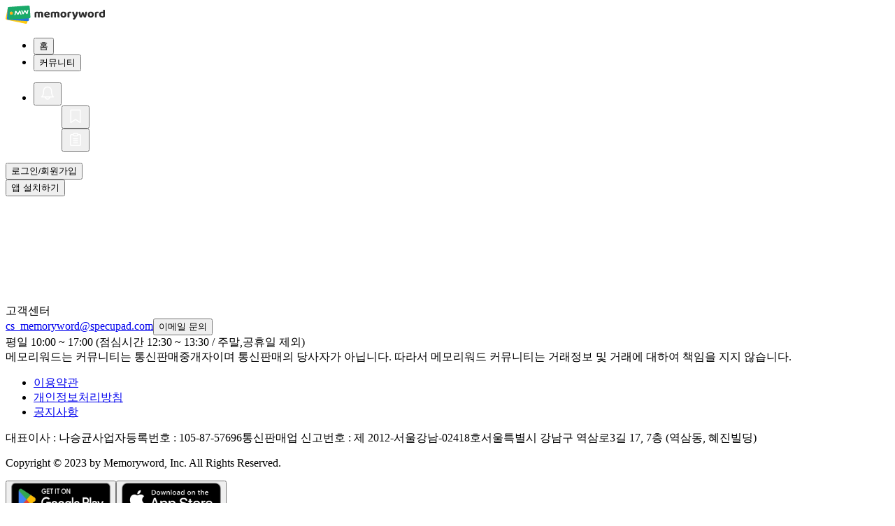

--- FILE ---
content_type: text/html; charset=utf-8
request_url: https://community.memory-word.com/write?board_id=993206&boardSlug=community
body_size: 32094
content:
<!DOCTYPE html><html lang="ko-KR"><head><meta charSet="utf-8"/><meta name="viewport" content="width=device-width, initial-scale=1, user-scalable=no"/><link rel="preload" as="script" fetchPriority="low" href="https://static.moneple.com/_next/static/chunks/webpack-cc549bd32c0db973.js"/><script src="https://static.moneple.com/_next/static/chunks/fd9d1056-083a09e9bde9a088.js" async=""></script><script src="https://static.moneple.com/_next/static/chunks/529-2cb5fb39e39c4fba.js" async=""></script><script src="https://static.moneple.com/_next/static/chunks/main-app-b154776c531e3e8c.js" async=""></script><script src="https://static.moneple.com/_next/static/chunks/9487-63fb3a3e5172af37.js" async=""></script><script src="https://static.moneple.com/_next/static/chunks/8121-3be128a6cf1fee2e.js" async=""></script><script src="https://static.moneple.com/_next/static/chunks/8642-25ad8b43bff3321c.js" async=""></script><script src="https://static.moneple.com/_next/static/chunks/535-9464dfc11a88da0c.js" async=""></script><script src="https://static.moneple.com/_next/static/chunks/415-124f54578e2f0c6d.js" async=""></script><script src="https://static.moneple.com/_next/static/chunks/3277-97e455c46b08071b.js" async=""></script><script src="https://static.moneple.com/_next/static/chunks/3119-926fa53a39c97a58.js" async=""></script><script src="https://static.moneple.com/_next/static/chunks/1304-6d3aecde6fb63ce4.js" async=""></script><script src="https://static.moneple.com/_next/static/chunks/2213-35250484e6559381.js" async=""></script><script src="https://static.moneple.com/_next/static/chunks/5932-6d57199907a3fa2d.js" async=""></script><script src="https://static.moneple.com/_next/static/chunks/2986-2e42c6977da05449.js" async=""></script><script src="https://static.moneple.com/_next/static/chunks/1363-85f27c1356daad3f.js" async=""></script><script src="https://static.moneple.com/_next/static/chunks/6788-d7a1c81a43244dd9.js" async=""></script><script src="https://static.moneple.com/_next/static/chunks/1429-72e5b9417f463992.js" async=""></script><script src="https://static.moneple.com/_next/static/chunks/7979-7076d810a352a41e.js" async=""></script><script src="https://static.moneple.com/_next/static/chunks/2214-c8eeb663f682c364.js" async=""></script><script src="https://static.moneple.com/_next/static/chunks/831-99a5a82f2a8803b4.js" async=""></script><script src="https://static.moneple.com/_next/static/chunks/8027-299e2bdca1383a54.js" async=""></script><script src="https://static.moneple.com/_next/static/chunks/453-9ca40d517ada682c.js" async=""></script><script src="https://static.moneple.com/_next/static/chunks/2906-004a1d77cf7e3c6a.js" async=""></script><script src="https://static.moneple.com/_next/static/chunks/app/%5Blocale%5D/write/page-268803fc465a6a0d.js" async=""></script><script src="https://static.moneple.com/_next/static/chunks/6831-ef330925b8ab3558.js" async=""></script><script src="https://static.moneple.com/_next/static/chunks/4531-4f39f869c0fab2bc.js" async=""></script><script src="https://static.moneple.com/_next/static/chunks/5011-99783d4a46258b84.js" async=""></script><script src="https://static.moneple.com/_next/static/chunks/2917-19ff2deda48a3bef.js" async=""></script><script src="https://static.moneple.com/_next/static/chunks/7274-4b8b31248db4cfdf.js" async=""></script><script src="https://static.moneple.com/_next/static/chunks/5994-5589826adf646ec1.js" async=""></script><script src="https://static.moneple.com/_next/static/chunks/8587-1dd22e1f947e8176.js" async=""></script><script src="https://static.moneple.com/_next/static/chunks/3043-2e2bf82edf55e657.js" async=""></script><script src="https://static.moneple.com/_next/static/chunks/612-5dd223170ede8c43.js" async=""></script><script src="https://static.moneple.com/_next/static/chunks/app/%5Blocale%5D/page-21e5858282812f70.js" async=""></script><script src="https://static.moneple.com/_next/static/chunks/3934-6c8d382d3c20e3c9.js" async=""></script><script src="https://static.moneple.com/_next/static/chunks/1097-95adf1b4e20369ca.js" async=""></script><script src="https://static.moneple.com/_next/static/chunks/1146-c14a5c45a8ad447a.js" async=""></script><script src="https://static.moneple.com/_next/static/chunks/7033-0fdab9f8e04e6001.js" async=""></script><script src="https://static.moneple.com/_next/static/chunks/app/%5Blocale%5D/layout-0537f1d1b26c4be8.js" async=""></script><script src="https://static.moneple.com/_next/static/chunks/app/%5Blocale%5D/error-f5cf949d6499f6de.js" async=""></script><script src="https://static.moneple.com/_next/static/chunks/app/not-found-5757bfbd511efda5.js" async=""></script><script src="https://pagead2.googlesyndication.com/pagead/js/adsbygoogle.js?client=ca-pub-6113641677374612" fetchPriority="high" crossorigin="anonymous" async=""></script><link rel="preload" href="https://www.googletagmanager.com/gtag/js?id=G-2L8PXFM3CW" as="script"/><link rel="preload" href="https://www.googletagmanager.com/gtag/js?id=G-EJ94HHCPDV" as="script"/><link rel="preload" href="https://static.moneple.com/_next/static/css/8c677a4689bd7e11.css" as="style"/><meta name="naver-site-verification" content="6e27bf61001573168f12c855a13e0502cdc69858"/><meta name="google-site-verification" content="-tTpdDc3CxIhrkZ5MBVoBmn4KTgc3epX9cAWcv5DnnM"/><link rel="preconnect" href="https://pagead2.googlesyndication.com"/><link rel="preconnect" href="https://googleads.g.doubleclick.net"/><meta name="theme-color" content="#FFFFFF"/><title>메모리워드 커뮤니티 | 하루 필수 영어단어부터 하루 1문장 영어회화까지 메모리워드에서 영어공부하세요!</title><meta name="description" content="메모리워드 커뮤니티에서 영어단어, 영어발음, 왕초보영어회화 등 영어공부 고민을 나누고 기출문제 자료도 다운받으세요!"/><meta name="application-name" content="메모리워드 커뮤니티"/><meta name="robots" content="noindex, nofollow"/><meta name="keywords" content="메모리워드"/><link rel="canonical" href="https://community.memory-word.com/write"/><meta property="og:title" content="메모리워드 커뮤니티 | 하루 필수 영어단어부터 하루 1문장 영어회화까지 메모리워드에서 영어공부하세요!"/><meta property="og:description" content="메모리워드 커뮤니티에서 영어단어, 영어발음, 왕초보영어회화 등 영어공부 고민을 나누고 기출문제 자료도 다운받으세요!"/><meta property="og:url" content="https://community.memory-word.com"/><meta property="og:site_name" content="메모리워드 커뮤니티에서 영어단어, 영어발음, 왕초보영어회화 등 영어공부 고민을 나누고 기출문제 자료도 다운받으세요!"/><meta property="og:locale" content="ko_KR"/><meta property="og:image" content="https://community.memory-word.com/memoryword/images/meta/gc_metaimg.png"/><meta property="og:image:width" content="1200"/><meta property="og:image:height" content="630"/><meta property="og:type" content="website"/><meta name="twitter:card" content="summary_large_image"/><meta name="twitter:title" content="메모리워드 커뮤니티 | 하루 필수 영어단어부터 하루 1문장 영어회화까지 메모리워드에서 영어공부하세요!"/><meta name="twitter:description" content="메모리워드 커뮤니티에서 영어단어, 영어발음, 왕초보영어회화 등 영어공부 고민을 나누고 기출문제 자료도 다운받으세요!"/><meta name="twitter:image" content="https://community.memory-word.com/memoryword/images/meta/gc_metaimg.png"/><link rel="shortcut icon" href="/memoryword/favicon.ico"/><link rel="stylesheet" href="https://static.moneple.com/_next/static/css/8c677a4689bd7e11.css"/><script src="https://static.moneple.com/_next/static/chunks/polyfills-42372ed130431b0a.js" noModule=""></script></head><body data-env="production" style="--color-primary:#1aaa69;--color-primary-hover:#16884e;--color-primary-bg:#f1f9f6;--color-primary-sub:#fb4d35;--color-text-accent:#1aaa69;--color-tab-bg-active:#f1f9f6;--color-tab-text-active:#1aaa69;--color-tab-text-upper-active:#1aaa69;--color-button-text-enabled:#fff;--color-button:#333;--color-fab-icon-color:#fff;--color-button-bg-like:#1aaa69;--color-button-bg-like-icon-outline:#fff;--color-button-bg-like-icon-sleeve:#fff;--color-button-bg-like-icon-hand:#1aaa69;--color-button-comment-like:#1aaa69;--color-button-comment-dislike:#333;--color-primary-filter:brightness(0) saturate(100%) invert(78%) sepia(44%) saturate(1962%) hue-rotate(330deg) brightness(101%) contrast(102%);--color-dark-filter:brightness(0) saturate(100%) invert(11%) sepia(1%) saturate(0%) hue-rotate(332deg) brightness(96%) contrast(90%)"><div id="modal-root"></div><script>(() => {
  const pendingIds = new Map()
  const cmdQueue = new Map();
  const groupIdMap = new Map();

  const defaultGroupName = '__defaultGrp';

  function flushQueue(id) {
    const cmds = cmdQueue.get(id) ?? [];
    for (const cmd of cmds) {
      pushNextTask(cmd)
    }
    pendingIds.set(id, false)
  }

  function enqueueCmd(id, args) {
    const existing = cmdQueue.get(id) ?? [];
    existing.push(args);
    cmdQueue.set(id, existing);
  }

  function pushNextTask(args) {
    setTimeout(() => {
      try {
        dataLayer.push(args);
      } catch (error) {
        console.warn('gtag: dataLayer에 추가하는 작업이 실패하였습니다', args);
      }
    }, 0);
  }

  function gtag() {
    if (arguments[0] === 'config') {
      const targetId = arguments[1];
      const payload = arguments[2];
      const groupName = payload?.groups ?? defaultGroupName;
      const existing = groupIdMap.get(groupName) ?? [];
      if (!existing.includes(targetId)) {
        existing.push(targetId);
      }
      groupIdMap.set(groupName, existing);
      if (pendingIds.get(targetId)) {
        enqueueCmd(targetId, arguments);
      } else {
        pushNextTask(arguments);
      }
    } else if (arguments[0] === 'event') {
      const payload = arguments[2];
      const sendToGroup = payload?.send_to ?? defaultGroupName;
      const sendToIds = groupIdMap.get(sendToGroup) ?? [sendToGroup];
      for (const id of sendToIds) {
        if (pendingIds.get(id)) {
          enqueueCmd(id, arguments);
        } else {
          pushNextTask(arguments);  
        }
      }
    } else {
      dataLayer.push(arguments);
    }
  }

  window.__gtagSetupDeferLoad = (id) => {
    pendingIds.set(id, true)
  }
 
  window.__gtagOnLoad = (id) => {
    flushQueue(id);
  };

  window.dataLayer = window.dataLayer || [];
  window.gtag = gtag;
  window.gtag('js', new Date());
})()</script><script id="google-analytics-setup-lazy_load-G-2L8PXFM3CW">window.__gtagSetupDeferLoad('G-2L8PXFM3CW')</script><script id="google-analytics-setup-lazy_load-G-EJ94HHCPDV">window.__gtagSetupDeferLoad('G-EJ94HHCPDV')</script><div class="bg-[var(--color-background)] pc:flex pc:flex-col pc:min-h-screen relative"><header class=" border-b border-transparent bg-white"><!--$--><div class="pc:border-b pc:border-[var(--color-new-light-60)] w-full"><div class="sticky top-0 z-[100] flex items-center h-[50px] max-w-[1080px] mx-auto py-[15px] px-4 bg-white transition-transform duration-[0.4s] ease-[ease] pc:h-15 pc:py-2.5 pc:px-0" style="transform:translateY(0)"><a class="logo all-unset mt-[5px] mr-[34px] cursor-pointer" href="https://memory-word.com"><svg width="142" height="26" viewBox="0 0 142 26" fill="none" xmlns="http://www.w3.org/2000/svg"><path d="M5.25642 2.42201L32.5403 8.14278C33.512 8.34962 34.1288 9.31294 33.9135 10.294L30.8412 24.5486C30.6318 25.5356 29.6658 26.1679 28.6941 25.9611L1.41609 20.2403C0.444373 20.0335 -0.172418 19.0702 0.0428734 18.0891L3.10932 3.83447C3.31879 2.84752 4.2847 2.21516 5.25642 2.42201Z" fill="#FFCB12"></path><path d="M2.97975 3.87649C3.04957 2.87181 3.91074 2.10944 4.90574 2.18035L32.7366 4.10107C33.7257 4.17199 34.4705 5.04074 34.4007 6.04542L33.3708 20.5778C33.301 21.5825 32.4398 22.3449 31.4448 22.274L3.61399 20.3533C2.62481 20.2823 1.88002 19.4136 1.94985 18.4089L2.97975 3.87649Z" fill="#2577D8"></path><path d="M4.72137 1.9312L32.5464 0.00457332C33.5356 -0.0663453 34.3967 0.69603 34.4724 1.70071L35.5023 16.2331C35.5721 17.2378 34.8273 18.1066 33.8381 18.1775L6.0073 20.0982C5.01812 20.1691 4.15696 19.4067 4.08131 18.402L3.05141 3.86964C2.98159 2.86496 3.72637 1.9962 4.71555 1.92529L4.72137 1.9312Z" fill="#1AAA69"></path><path d="M9.79172 12.2784C10.5774 11.3861 10.4785 10.0329 9.57639 9.25295C8.6743 8.47885 7.29497 8.56749 6.5151 9.45977C5.72941 10.352 5.82835 11.7052 6.73044 12.4852C7.63252 13.2593 9.01185 13.1707 9.79172 12.2784Z" fill="#FFDB6A"></path><path d="M9.7463 12.243C10.5087 11.3743 10.4156 10.0625 9.53677 9.30616C8.65796 8.5498 7.33103 8.63844 6.5628 9.51298C5.80039 10.3816 5.8935 11.6934 6.77231 12.4498C7.65112 13.2062 8.97807 13.1175 9.7463 12.243Z" fill="#FFCA12"></path><path d="M9.43931 11.9847C10.062 11.2756 9.9864 10.2001 9.27055 9.58556C8.54888 8.97101 7.46054 9.04192 6.84363 9.75101C6.2209 10.4601 6.29656 11.5356 7.01241 12.1501C7.73408 12.7647 8.8224 12.6937 9.43931 11.9847Z" fill="#F49416"></path><path d="M9.42351 11.9721C10.0404 11.269 9.96476 10.2231 9.25473 9.60851C8.5447 8.99987 7.47966 9.07078 6.86275 9.77396C6.24584 10.4771 6.32148 11.5231 7.03151 12.1376C7.74154 12.7462 8.8066 12.6753 9.42351 11.9721Z" fill="#FCA119"></path><path d="M9.00027 11.04C9.01191 11.4477 8.73257 11.749 8.24952 11.7786C7.69662 11.814 7.34742 11.4831 7.3125 10.969L7.8654 10.9336C7.88868 11.229 8.02834 11.3945 8.23204 11.3709C8.38918 11.359 8.49976 11.2586 8.50558 11.0754L9.01192 11.04H9.00027Z" fill="#F49416"></path><path d="M8.14149 10.3066C7.94361 10.3184 7.8214 10.4957 7.84468 10.797L7.29178 10.8325C7.25687 10.3184 7.5595 9.94613 8.10657 9.90477C8.5838 9.87522 8.92135 10.1175 8.95627 10.5311L8.44994 10.5666C8.41502 10.3952 8.29864 10.2948 8.13568 10.3007H8.14731L8.14149 10.3066Z" fill="#FFDB6A"></path><path d="M8.24238 11.7026C8.72543 11.673 9.00479 11.3717 8.99315 10.964L8.4868 10.9994C8.47516 11.1826 8.3704 11.289 8.21327 11.2949C8.00957 11.3067 7.86991 11.153 7.84663 10.8458C7.82335 10.5385 7.95137 10.3671 8.14343 10.3553C8.31221 10.3435 8.42279 10.444 8.45771 10.6212L8.96404 10.5858C8.91748 10.178 8.59157 9.92986 8.11434 9.95941C7.57309 9.99486 7.26463 10.3671 7.29955 10.8871C7.33447 11.4071 7.68366 11.738 8.23655 11.6967L8.24238 11.7026Z" fill="#FFCA12"></path><path d="M21.1123 7.88669C20.9261 7.44936 20.6468 7.14205 20.0882 7.18342C19.4597 7.23069 19.2037 7.85123 19.1222 8.02853C19.0408 8.20583 17.6152 11.208 17.6152 11.208C17.6152 11.208 15.7822 8.4304 15.6774 8.26493C15.5669 8.09945 15.2352 7.52028 14.6009 7.56165C14.0307 7.60302 13.7979 7.93988 13.6816 8.40085C13.5594 8.86182 12.5469 13.442 12.5469 13.442L14.2693 13.3238L14.9268 9.76013C14.9268 9.76013 15.5087 10.6998 16.1604 11.7163C16.783 12.6973 16.9285 13.1524 17.5744 13.1051L17.9236 13.0815C18.5636 13.0342 18.6451 12.5496 19.1339 11.5095C19.6401 10.3984 20.0824 9.40553 20.0824 9.40553L21.2345 12.8451L22.9569 12.7269C22.9569 12.7269 21.3043 8.32993 21.124 7.88669H21.1123Z" fill="white"></path><path d="M24.0966 11.8834C24.2828 12.3207 24.5621 12.6281 25.1207 12.5867C25.7491 12.5394 26.0052 11.9189 26.0866 11.7416C26.1681 11.5643 27.5937 8.56206 27.5937 8.56206C27.5937 8.56206 29.4267 11.3397 29.5314 11.5052C29.642 11.6707 29.9737 12.2498 30.6079 12.2085C31.1782 12.1671 31.4109 11.8302 31.5273 11.3693C31.6495 10.9083 32.662 6.32812 32.662 6.32812L30.9396 6.44632L30.2821 10.01C30.2821 10.01 29.7002 9.07031 29.0485 8.05381C28.4258 7.07277 28.2804 6.61771 27.6345 6.66499L27.2853 6.68863C26.6453 6.73591 26.5638 7.22052 26.075 8.26066C25.5688 9.37172 25.1324 10.3646 25.1324 10.3646L23.9802 6.92502L22.2578 7.04322C22.2578 7.04322 23.9104 11.4402 24.0908 11.8834H24.1024H24.0966Z" fill="white"></path><path d="M53.664 16.9276C53.5397 16.9631 53.38 16.9927 53.1729 17.0222C52.9659 17.0518 52.747 17.0637 52.4985 17.0637C51.9957 17.0637 51.6348 16.9808 51.4159 16.8211C51.197 16.6613 51.0846 16.3419 51.0846 15.8745V11.7329C51.0846 11.3602 50.984 11.0939 50.7829 10.9165C50.5759 10.7449 50.3096 10.6561 49.9547 10.6561C49.7299 10.6561 49.5228 10.6916 49.3276 10.7745C49.1324 10.8573 48.9549 10.9579 48.8011 11.0703C48.807 11.1294 48.8248 11.1768 48.8248 11.2359C48.8248 11.2951 48.8307 11.3424 48.8307 11.4016V16.9217C48.7064 16.9572 48.5467 16.9867 48.3397 17.0163C48.1326 17.0459 47.9137 17.0577 47.6652 17.0577C47.1624 17.0577 46.8015 16.9749 46.5826 16.8152C46.3638 16.6554 46.2514 16.3359 46.2514 15.8685V11.727C46.2514 11.3543 46.139 11.088 45.9141 10.9105C45.6893 10.739 45.4172 10.6502 45.0859 10.6502C44.8493 10.6502 44.6422 10.6857 44.447 10.7567C44.2518 10.8277 44.098 10.9046 43.9796 10.9697V16.9217C43.8672 16.9572 43.7075 16.9867 43.5123 17.0163C43.3052 17.0459 43.0864 17.0577 42.8379 17.0577C42.335 17.0577 41.9682 16.9749 41.7434 16.8152C41.5186 16.6554 41.4062 16.3359 41.4062 15.8685V10.6975C41.4062 10.4076 41.4654 10.1769 41.5896 9.99349C41.7139 9.81008 41.8914 9.64441 42.1102 9.49058C42.4829 9.23618 42.9385 9.02318 43.4768 8.87527C44.0152 8.72144 44.589 8.64453 45.1806 8.64453C45.6479 8.64453 46.0975 8.70961 46.5176 8.83386C46.9435 8.96402 47.3221 9.15926 47.6712 9.43142C48.0084 9.2066 48.387 9.02318 48.8129 8.86936C49.2389 8.71553 49.7417 8.64453 50.3274 8.64453C50.7652 8.64453 51.1852 8.69778 51.5757 8.80427C51.972 8.91077 52.3211 9.08235 52.6287 9.31901C52.9304 9.56158 53.1789 9.86924 53.3622 10.2597C53.5456 10.6443 53.6403 11.1117 53.6403 11.656V16.9217H53.664V16.9276Z" fill="#2B2B2B"></path><path d="M57.7451 13.9831C57.8989 14.4505 58.1769 14.7818 58.5733 14.977C58.9697 15.1723 59.4193 15.267 59.9339 15.267C60.4013 15.267 60.8509 15.2019 61.265 15.0776C61.6791 14.9475 62.0163 14.8114 62.2766 14.6516C62.4423 14.7581 62.5843 14.906 62.7026 15.0895C62.815 15.2729 62.8682 15.4622 62.8682 15.6693C62.8682 15.9237 62.7854 16.1485 62.6316 16.3378C62.4719 16.5272 62.2589 16.6869 61.9808 16.8171C61.7028 16.9472 61.3833 17.0419 61.0106 17.1011C60.6379 17.1602 60.2179 17.1957 59.7742 17.1957C59.1116 17.1957 58.5023 17.1011 57.9403 16.9176C57.3783 16.7342 56.8932 16.4621 56.4909 16.0953C56.0886 15.7344 55.7692 15.2788 55.5384 14.7286C55.3136 14.1842 55.1953 13.5453 55.1953 12.8116C55.1953 12.078 55.3136 11.4804 55.5384 10.9598C55.7632 10.4391 56.0768 10.0013 56.4672 9.65814C56.8577 9.31499 57.2955 9.06058 57.7983 8.89492C58.3012 8.72926 58.8099 8.65234 59.3364 8.65234C59.9044 8.65234 60.4309 8.74109 60.9101 8.91267C61.3892 9.08424 61.7974 9.32682 62.1406 9.64039C62.4837 9.95396 62.7499 10.3267 62.9392 10.7586C63.1285 11.1964 63.2232 11.6697 63.2232 12.1845C63.2232 12.5395 63.1285 12.8116 62.9392 12.9832C62.7499 13.1666 62.4778 13.279 62.1346 13.3323L57.7628 13.989H57.7451V13.9831ZM59.3483 10.5397C58.8632 10.5397 58.4609 10.6876 58.1474 10.9834C57.8279 11.2793 57.6445 11.7052 57.5853 12.2614L60.7977 11.7467C60.774 11.4567 60.6438 11.1846 60.4072 10.9243C60.1706 10.6699 59.8156 10.5397 59.3483 10.5397Z" fill="#2B2B2B"></path><path d="M76.9452 16.9276C76.821 16.9631 76.6613 16.9927 76.4542 17.0222C76.2471 17.0518 76.0282 17.0637 75.7798 17.0637C75.2769 17.0637 74.9161 16.9808 74.6972 16.8211C74.4783 16.6613 74.3659 16.3419 74.3659 15.8745V11.7329C74.3659 11.3602 74.2653 11.0939 74.0642 10.9165C73.8571 10.7449 73.5909 10.6561 73.236 10.6561C73.0112 10.6561 72.8041 10.6916 72.6089 10.7745C72.4137 10.8573 72.2362 10.9579 72.0824 11.0703C72.0942 11.1294 72.106 11.1768 72.1119 11.2359C72.1119 11.2951 72.1119 11.3424 72.1119 11.4016V16.9217C71.9877 16.9572 71.828 16.9867 71.6209 17.0163C71.4139 17.0459 71.195 17.0577 70.9465 17.0577C70.4437 17.0577 70.0828 16.9749 69.8639 16.8152C69.645 16.6554 69.5326 16.3359 69.5326 15.8685V11.727C69.5326 11.3543 69.4202 11.088 69.1954 10.9105C68.9706 10.739 68.6985 10.6502 68.3672 10.6502C68.1305 10.6502 67.9235 10.6857 67.7283 10.7567C67.533 10.8277 67.3792 10.9046 67.2609 10.9697V16.9217C67.1485 16.9572 66.9888 16.9867 66.7936 17.0163C66.5865 17.0459 66.3676 17.0577 66.1192 17.0577C65.6163 17.0577 65.2495 16.9749 65.0247 16.8152C64.7999 16.6554 64.6875 16.3359 64.6875 15.8685V10.6975C64.6875 10.4076 64.7467 10.1769 64.8709 9.99349C64.9951 9.81008 65.1726 9.64441 65.3915 9.49058C65.7642 9.23618 66.2197 9.02318 66.764 8.87527C67.3023 8.72144 67.8762 8.64453 68.4678 8.64453C68.9351 8.64453 69.3847 8.70961 69.8047 8.83386C70.2307 8.96402 70.6093 9.15926 70.9583 9.43142C71.2955 9.2066 71.6742 9.02318 72.1001 8.86936C72.526 8.71553 73.0289 8.64453 73.6146 8.64453C74.0523 8.64453 74.4724 8.69778 74.8628 8.80427C75.2592 8.91077 75.6082 9.08235 75.9159 9.31901C76.2176 9.56158 76.466 9.86924 76.6494 10.2597C76.8328 10.6443 76.9275 11.1117 76.9275 11.656V16.9217H76.9215H76.9393L76.9452 16.9276Z" fill="#2B2B2B"></path><path d="M87.0664 12.9103C87.0664 13.5729 86.9659 14.1587 86.7647 14.6912C86.5577 15.2236 86.2737 15.6733 85.901 16.0342C85.5283 16.3951 85.0728 16.6909 84.5463 16.8862C84.0197 17.0873 83.4282 17.182 82.7774 17.182C82.1267 17.182 81.5351 17.0873 81.0027 16.8921C80.4702 16.6968 80.0147 16.4128 79.642 16.046C79.2693 15.6851 78.9735 15.2296 78.7783 14.703C78.5831 14.1705 78.4766 13.5789 78.4766 12.9044C78.4766 12.2299 78.5771 11.6678 78.7901 11.1354C78.9972 10.6029 79.287 10.1532 79.6657 9.79233C80.0443 9.43142 80.4939 9.1356 81.0263 8.94035C81.5587 8.73919 82.1444 8.64453 82.7833 8.64453C83.4222 8.64453 84.002 8.74511 84.5285 8.94035C85.055 9.14151 85.5106 9.4255 85.8833 9.79824C86.256 10.171 86.5458 10.6206 86.7588 11.1413C86.9659 11.6619 87.0723 12.2536 87.0723 12.8985H87.0605V12.9103H87.0664ZM82.7715 10.6502C82.245 10.6502 81.8368 10.8455 81.541 11.2419C81.2511 11.6323 81.1032 12.1885 81.1032 12.9162C81.1032 13.6439 81.2511 14.2297 81.5351 14.6083C81.819 14.9929 82.2391 15.1822 82.7715 15.1822C83.3039 15.1822 83.724 14.987 84.0079 14.6024C84.2919 14.2119 84.4398 13.6499 84.4398 12.9162C84.4398 12.1826 84.2919 11.6501 84.002 11.2537C83.7121 10.8632 83.298 10.6561 82.7715 10.6561V10.6502Z" fill="#2B2B2B"></path><path d="M91.1754 16.9274C91.063 16.9629 90.9032 16.9924 90.708 17.022C90.5009 17.0516 90.282 17.0634 90.0334 17.0634C89.5305 17.0634 89.1637 16.9806 88.9388 16.8209C88.714 16.6611 88.6016 16.3416 88.6016 15.8742V10.7683C88.6016 10.4547 88.6844 10.1885 88.8382 9.96959C88.9921 9.75068 89.211 9.54952 89.495 9.37794C89.8678 9.15312 90.3115 8.97562 90.8322 8.8573C91.3529 8.72713 91.9032 8.66797 92.4712 8.66797C93.6368 8.66797 94.2167 9.05846 94.2167 9.83943C94.2167 10.0288 94.1871 10.2003 94.128 10.3542C94.0688 10.508 94.0096 10.6441 93.9445 10.7565C93.6901 10.6973 93.3765 10.6677 93.0038 10.6677C92.6724 10.6677 92.3529 10.7032 92.0334 10.7861C91.702 10.8689 91.418 10.9695 91.1754 11.1056V16.9214V16.9274Z" fill="#2B2B2B"></path><path d="M97.0301 14.9368C96.7758 14.3748 96.48 13.6471 96.1428 12.7537C95.8115 11.8603 95.4683 10.6947 95.1016 9.26887C95.2317 9.12096 95.421 9.00263 95.6636 8.89021C95.9061 8.78372 96.1664 8.73047 96.4445 8.73047C96.8053 8.73047 97.0952 8.80147 97.32 8.95529C97.5448 9.10912 97.7164 9.3872 97.8406 9.7836C98.0891 10.6001 98.3375 11.3988 98.586 12.1916C98.8404 12.9844 99.0889 13.7831 99.3551 14.5819H99.4201C99.5503 14.2032 99.6982 13.789 99.8461 13.3394C99.994 12.8897 100.13 12.4164 100.272 11.9372C100.402 11.452 100.538 10.961 100.651 10.4699C100.769 9.97293 100.87 9.48778 100.958 9.02038C101.307 8.83105 101.668 8.73639 102.059 8.73639C102.42 8.73639 102.721 8.81922 102.987 8.96713C103.242 9.12096 103.372 9.38128 103.372 9.73627C103.372 10.1386 103.301 10.6474 103.159 11.2627C103.017 11.878 102.828 12.5288 102.603 13.2033C102.378 13.8778 102.112 14.5464 101.828 15.209C101.544 15.8716 101.248 16.4515 100.941 16.9544C100.313 18.0134 99.7455 18.8003 99.2427 19.315C98.7398 19.8298 98.2252 20.0901 97.7164 20.0901C97.3023 20.0901 96.9532 19.9658 96.6929 19.7114C96.4208 19.4629 96.2611 19.1375 96.2019 18.753C96.5628 18.4394 96.9355 18.0785 97.32 17.6525C97.7105 17.2324 98.0358 16.8183 98.308 16.3864C98.1187 16.3272 97.9175 16.203 97.7105 16.0077C97.5034 15.8125 97.2786 15.4457 97.0301 14.9073H97.0242V14.9368H97.0301Z" fill="#2B2B2B"></path><path d="M110.514 12.1542C110.414 12.5684 110.301 12.9884 110.177 13.4262C110.053 13.8641 109.929 14.2841 109.804 14.6983C109.68 15.1124 109.562 15.4911 109.455 15.8342C109.343 16.1774 109.248 16.4673 109.183 16.6862C108.881 16.9525 108.402 17.0885 107.734 17.0885C107.332 17.0885 106.971 17.0294 106.675 16.9229C106.373 16.8164 106.172 16.6448 106.066 16.42C105.941 16.1537 105.793 15.7278 105.628 15.1479C105.462 14.5681 105.291 13.9351 105.131 13.2428C104.971 12.5506 104.817 11.8466 104.669 11.1366C104.521 10.4266 104.409 9.79945 104.32 9.26105C104.45 9.11314 104.64 8.99481 104.882 8.8824C105.125 8.7759 105.385 8.72266 105.663 8.72266C106.024 8.72266 106.314 8.80549 106.539 8.96523C106.764 9.12498 106.906 9.40305 106.965 9.79354C107.077 10.5686 107.178 11.2431 107.261 11.7992C107.349 12.3613 107.42 12.8287 107.485 13.2192C107.55 13.6097 107.61 13.9232 107.663 14.1658C107.716 14.4084 107.752 14.5977 107.769 14.7279H107.834C107.876 14.5445 107.941 14.2841 108.041 13.9291C108.13 13.5742 108.237 13.1659 108.361 12.7163C108.485 12.2666 108.615 11.7756 108.757 11.2608C108.899 10.7461 109.035 10.2195 109.165 9.69887C109.355 9.59238 109.55 9.50363 109.763 9.43855C109.97 9.37938 110.218 9.34389 110.508 9.34389C110.869 9.34389 111.171 9.40305 111.425 9.51546C111.68 9.63379 111.833 9.80537 111.91 10.0361C112.058 10.539 112.194 11.0301 112.325 11.5211C112.455 12.0063 112.579 12.45 112.697 12.8642C112.816 13.2783 112.91 13.6392 112.987 13.9706C113.07 14.296 113.135 14.5445 113.176 14.7279H113.259C113.413 13.8463 113.567 12.9233 113.715 11.959C113.863 10.9946 113.993 10.0184 114.117 9.0244C114.3 8.92382 114.49 8.85282 114.685 8.79957C114.892 8.74632 115.087 8.72857 115.294 8.72857C115.643 8.72857 115.933 8.79957 116.158 8.9534C116.383 9.10723 116.501 9.36163 116.501 9.72846C116.501 9.89412 116.472 10.1544 116.406 10.5153C116.347 10.8703 116.264 11.2727 116.17 11.7223C116.075 12.166 115.963 12.6394 115.839 13.1304C115.714 13.6274 115.59 14.1066 115.466 14.5622C115.342 15.0178 115.223 15.4319 115.105 15.8106C114.987 16.1892 114.886 16.4791 114.815 16.6803C114.691 16.8045 114.484 16.8992 114.194 16.9702C113.904 17.0412 113.585 17.0767 113.253 17.0767C112.395 17.0767 111.899 16.8755 111.757 16.4614C111.674 16.2366 111.579 15.9644 111.473 15.639C111.36 15.3195 111.248 14.9645 111.129 14.58C111.011 14.1954 110.893 13.7931 110.786 13.373C110.674 12.9529 110.579 12.5447 110.502 12.1424L110.514 12.166V12.1542Z" fill="#2B2B2B"></path><path d="M126.129 12.9103C126.129 13.5729 126.028 14.1587 125.827 14.6912C125.62 15.2236 125.336 15.6733 124.964 16.0342C124.591 16.4069 124.135 16.6909 123.609 16.8862C123.082 17.0873 122.491 17.182 121.84 17.182C121.189 17.182 120.598 17.0873 120.065 16.8921C119.533 16.6968 119.077 16.4128 118.704 16.046C118.332 15.6851 118.042 15.2296 117.841 14.703C117.634 14.1705 117.539 13.5789 117.539 12.9044C117.539 12.2299 117.64 11.6678 117.847 11.1354C118.054 10.6029 118.344 10.1532 118.722 9.79233C119.101 9.43142 119.55 9.1356 120.083 8.94035C120.615 8.73919 121.201 8.64453 121.84 8.64453C122.479 8.64453 123.059 8.74511 123.591 8.94035C124.118 9.14151 124.573 9.4255 124.946 9.79824C125.318 10.171 125.608 10.6206 125.821 11.1413C126.028 11.6619 126.135 12.2536 126.135 12.8985H126.129V12.9103ZM121.834 10.6502C121.307 10.6502 120.899 10.8455 120.603 11.2419C120.314 11.6323 120.166 12.1885 120.166 12.9162C120.166 13.6439 120.314 14.2297 120.598 14.6083C120.882 14.9929 121.296 15.1822 121.834 15.1822C122.372 15.1822 122.786 14.987 123.07 14.6024C123.354 14.2178 123.502 13.6499 123.502 12.9162C123.502 12.1826 123.354 11.6501 123.064 11.2537C122.775 10.8632 122.361 10.6561 121.834 10.6561V10.6502Z" fill="#2B2B2B"></path><path d="M130.238 16.9274C130.126 16.9629 129.966 16.9924 129.77 17.022C129.563 17.0516 129.344 17.0634 129.096 17.0634C128.593 17.0634 128.226 16.9806 128.001 16.8209C127.776 16.6611 127.664 16.3416 127.664 15.8742V10.7683C127.664 10.4547 127.747 10.1885 127.901 9.96959C128.055 9.75068 128.274 9.54952 128.558 9.37794C128.93 9.15312 129.374 8.97562 129.895 8.8573C130.415 8.72713 130.96 8.66797 131.534 8.66797C132.699 8.66797 133.285 9.05846 133.285 9.83943C133.285 10.0288 133.256 10.2003 133.196 10.3542C133.137 10.508 133.078 10.6441 133.013 10.7565C132.759 10.6973 132.445 10.6677 132.072 10.6677C131.753 10.6677 131.421 10.7032 131.096 10.7861C130.776 10.8689 130.481 10.9695 130.238 11.1056V16.9214V16.9274Z" fill="#2B2B2B"></path><path d="M138.06 8.64557C138.314 8.64557 138.563 8.66924 138.794 8.70474C139.018 8.74024 139.231 8.7994 139.421 8.86448V6.06008C139.545 6.02458 139.705 5.995 139.912 5.9595C140.119 5.924 140.338 5.90625 140.586 5.90625C141.089 5.90625 141.45 5.98908 141.669 6.15474C141.888 6.3204 142 6.63989 142 7.10729V15.2483C142 15.5146 141.941 15.7453 141.834 15.9228C141.722 16.1062 141.539 16.2778 141.29 16.4316C140.977 16.621 140.574 16.7925 140.077 16.9464C139.586 17.1002 139.018 17.1771 138.38 17.1771C136.966 17.1771 135.859 16.8221 135.037 16.1181C134.227 15.414 133.812 14.349 133.812 12.935C133.812 12.2014 133.919 11.5624 134.144 11.0299C134.363 10.4974 134.664 10.0478 135.043 9.69279C135.422 9.3378 135.871 9.07748 136.392 8.89998C136.912 8.72249 137.457 8.63966 138.06 8.63966V8.64557ZM139.444 10.9057C139.297 10.8406 139.137 10.7814 138.959 10.7341C138.782 10.6808 138.604 10.6631 138.409 10.6631C137.8 10.6631 137.321 10.8465 136.96 11.2133C136.605 11.5861 136.421 12.1659 136.421 12.9705C136.421 13.7751 136.587 14.3017 136.936 14.6508C137.279 14.9999 137.752 15.1714 138.356 15.1714C138.593 15.1714 138.8 15.1478 138.983 15.1004C139.166 15.0472 139.32 14.9939 139.427 14.9289V10.9175H139.438V10.9057H139.444Z" fill="#2B2B2B"></path></svg></a><div class="mobile-gap flex-grow pc:hidden"></div><ul class="pc-menu hidden pc:flex"><li class="relative list-none"><button class="btn-menu mt-px px-4 py-2.5 text-[rgb(51,51,51)] font-semibold text-base bg-transparent hover:text-[#999] last:pr-1 max-[768px]:px-2.5 max-[768px]:py-0 max-[768px]:font-bold">홈</button></li><li class="relative list-none"><button class="btn-menu mt-px px-4 py-2.5 text-[rgb(51,51,51)] font-semibold text-base bg-transparent hover:text-[#999] last:pr-1 max-[768px]:px-2.5 max-[768px]:py-0 max-[768px]:font-bold">커뮤니티</button></li></ul><div class="mobile-menu flex justify-end items-center pc:hidden"><ul class="navigator-icon flex"><li data-active="false"><button type="button" aria-label="알림"><svg class="ml-2.5 filter-[brightness(0)_saturate(100%)_invert(18%)_sepia(6%)_saturate(8%)_hue-rotate(323deg)_brightness(89%)_contrast(88%)] " width="24" height="24"><use xlink:href="/sprites/sprite.svg?cb=cab5758b-37c5-4fe2-b336-62defae5d9c6#/images/icon/ic-mk-bell.svg" width="100%" height="100%" style="fill:red"></use></svg></button></li><ul data-active="false"><button type="button" aria-label="스크랩"><svg class="ml-2.5 filter-[brightness(0)_saturate(100%)_invert(18%)_sepia(6%)_saturate(8%)_hue-rotate(323deg)_brightness(89%)_contrast(88%)] " width="24" height="24"><use xlink:href="/sprites/sprite.svg?cb=cab5758b-37c5-4fe2-b336-62defae5d9c6#/images/icon/ic-mk-bookmark.svg" width="100%" height="100%" style="fill:red"></use></svg></button></ul><ul data-active="false"><button type="button" aria-label="작성 글 보기"><svg class="ml-2.5 filter-[brightness(0)_saturate(100%)_invert(18%)_sepia(6%)_saturate(8%)_hue-rotate(323deg)_brightness(89%)_contrast(88%)] " width="24" height="24"><use xlink:href="/sprites/sprite.svg?cb=cab5758b-37c5-4fe2-b336-62defae5d9c6#/images/icon/ic-mk-note.svg" width="100%" height="100%" style="fill:red"></use></svg></button></ul></ul></div><div class="gap hidden pc:block pc:flex-grow"></div><!--$--><button class="hidden pc:block pc:mr-3.5 pc:px-1.5 text-[#666] pc:text-[rgb(51,51,51)] bg-transparent font-semibold text-base hover:text-[#999]">로그인<small class="font-normal">/</small>회원가입</button><!--/$--><div class="hidden pc:block"><button class="btn-app-install h-[39px] py-2 px-4 text-white font-semibold text-base rounded-[22px] bg-primary" aria-label="구글 플레이스토어에서 앱 다운로드하기" type="button">앱 설치하기</button></div></div></div><!--/$--></header><div class="
            relative flex w-full max-w-[1080px] min-h-screen mx-auto 
            mt-0 pt-0 pb-[50px]
            pc:flex-1 pc:mt-10 pc:pb-20
            max-pc:pt-0 
            
        " data-is-unnie="false"><aside class="side-menu w-[220px] text-[12px] hidden pc:block"><div class="rounded bg-[rgba(0,0,0,11%)] animate-[custom-pulse_1.5s_ease-in-out_0.5s_infinite] " style="width:220px;height:154px"></div></aside><main class="
            content flex flex-col w-full
            max-w-full
            pc:max-w-[calc(1080px-(220px+40px))]
            min-h-screen
            pl-0
            pc:pl-10
          "></main></div><footer class=" wrapper tracking-[-0.5px] bg-white [&amp;_.wrap]:flex [&amp;_.wrap]:justify-between [&amp;_.wrap]:max-w-[1037px] [&amp;_.wrap]:mx-auto [&amp;_.footer-title]:pb-1 [&amp;_.footer-title]:text-new-dark-80 [&amp;_.footer-title]:text-[12px] [&amp;_.customer-center_.email]:flex [&amp;_.customer-center_.email]:items-center [&amp;_.customer-center_.email]:text-primary-text [&amp;_.customer-center_.email]:font-extrabold [&amp;_.customer-center_.email]:text-[20px] [&amp;_.customer-center_.email]:tracking-[-0.5px] [&amp;_.customer-center_.email_button]:h-6 [&amp;_.customer-center_.email_button]:ml-2 [&amp;_.customer-center_.email_button]:px-2 [&amp;_.customer-center_.email_button]:text-[#777] [&amp;_.customer-center_.email_button]:text-[10px] [&amp;_.customer-center_.email_button]:whitespace-nowrap [&amp;_.customer-center_.email_button]:border [&amp;_.customer-center_.email_button]:border-[#777] [&amp;_.customer-center_.email_button]:rounded-[3px] [&amp;_.customer-center_.email_button]:bg-transparent [&amp;_.customer-center_.email_button]:cursor-pointer [&amp;_.customer-center_.email_button]:translate-y-[1px] [&amp;_.customer-center_.email_button]:transition-all [&amp;_.customer-center_.email_button]:duration-150 [&amp;_.customer-center_.email_button:hover]:text-white [&amp;_.customer-center_.email_button:hover]:border-primary [&amp;_.customer-center_.email_button:hover]:bg-primary [&amp;_.desc]:py-[10px] [&amp;_.desc]:pb-4 [&amp;_.desc]:text-[#999] [&amp;_.desc]:text-[12px] [&amp;_.desc]:leading-[1.7] [&amp;_.menus]:flex [&amp;_.menus]:pb-[9px] [&amp;_.menus_li]:relative [&amp;_.menus_li]:mr-[9px] [&amp;_.menus_li]:pr-[10px] [&amp;_.menus_li_span]:text-new-dark-80 [&amp;_.menus_li_span]:font-bold [&amp;_.menus_li_span]:text-[12px] [&amp;_.menus_li_span]:cursor-pointer [&amp;_.menus_li_span]:transition-all [&amp;_.menus_li_span]:duration-150 [&amp;_.menus_li_span:hover]:text-text-accent [&amp;_.menus_li:not(:last-child)]:after:content-[&#x27;&#x27;] [&amp;_.menus_li:not(:last-child)]:after:absolute [&amp;_.menus_li:not(:last-child)]:after:top-1/2 [&amp;_.menus_li:not(:last-child)]:after:right-0 [&amp;_.menus_li:not(:last-child)]:after:block [&amp;_.menus_li:not(:last-child)]:after:w-px [&amp;_.menus_li:not(:last-child)]:after:h-4/5 [&amp;_.menus_li:not(:last-child)]:after:bg-black [&amp;_.menus_li:not(:last-child)]:after:-translate-y-1/2 [&amp;_.copyright]:text-[#999] [&amp;_.copyright]:text-[12px] [&amp;_.infos]:text-[#999] [&amp;_.infos]:text-[12px] [&amp;_.infos_span]:pr-[10px] [&amp;_.right]:pt-[42px] [&amp;_.right_button]:block [&amp;_.right_button]:w-[142px] [&amp;_.right_button]:mb-2 [&amp;_.right_button]:cursor-pointer"><!--$--><div class="py-9 tracking-[-0.5px] bg-footer-bg pc:block hidden"><div class="wrap flex justify-between max-w-[1037px] mx-auto"><div class="left"><div class="footer-title pb-1 text-[var(--color-dark-40)] text-xs">고객센터</div><a class="customer-center" href="mailto:cs_memoryword@specupad.com"><span class="email flex items-center text-[var(--color-primary-text)] font-extrabold text-xl tracking-[-0.5px]">cs_memoryword@specupad.com<button class="h-6 ml-2 px-2 text-[#777] text-[10px] whitespace-nowrap border border-[#777] rounded-[3px] bg-none cursor-pointer translate-y-px transition-[0.15s] hover:text-white hover:border-[var(--color-primary)] hover:bg-[var(--color-primary)]">이메일 문의</button></span></a><div class="desc py-[10px] pb-4 text-[#999] text-xs leading-[1.7]"><div class="service-time">평일 10:00 ~ 17:00 (점심시간 12:30 ~ 13:30 / 주말,공휴일 제외)</div>메모리워드는 커뮤니티는 통신판매중개자이며 통신판매의 당사자가 아닙니다. 따라서 메모리워드 커뮤니티는 거래정보 및 거래에 대하여 책임을 지지 않습니다.</div><ul class="menus flex pb-[9px]"><li class="relative mr-[9px] pr-[10px] last:after:hidden after:absolute after:top-1/2 after:right-0 after:content-[&#x27;&#x27;] after:block after:w-px after:h-4/5 after:bg-black"><a href="https://www.notion.so/c5842c3c761e495baa1f618f21eb1d90?pvs=21" target="_blank"><span class="text-[var(--color-dark-40)] font-bold text-xs cursor-pointer transition-[0.15s] hover:text-[var(--color-primary)]">이용약관</span></a></li><li class="relative mr-[9px] pr-[10px] last:after:hidden after:absolute after:top-1/2 after:right-0 after:content-[&#x27;&#x27;] after:block after:w-px after:h-4/5 after:bg-black"><a href="https://www.notion.so/cb4053c3cf2c4502a5b0eb724ab1e38a?pvs=21" target="_blank"><span class="text-[var(--color-dark-40)] font-bold text-xs cursor-pointer transition-[0.15s] hover:text-[var(--color-primary)]">개인정보처리방침</span></a></li><li class="relative mr-[9px] pr-[10px] last:after:hidden after:absolute after:top-1/2 after:right-0 after:content-[&#x27;&#x27;] after:block after:w-px after:h-4/5 after:bg-black"><a href="/notice" target=""><span class="text-[var(--color-dark-40)] font-bold text-xs cursor-pointer transition-[0.15s] hover:text-[var(--color-primary)]">공지사항</span></a></li></ul><div class="company-info"><div class="infos mb-2 text-[#999] text-xs"><span class="pr-[14px]">대표이사<!-- --> : 나승균</span><span class="pr-[14px]">사업자등록번호<!-- --> : 105-87-57696</span><span class="pr-[14px]">통신판매업 신고번호<!-- --> : 제 2012-서울강남-02418호</span><span class="pr-[14px]">서울특별시 강남구 역삼로3길 17, 7층 (역삼동, 혜진빌딩)</span></div><p class="copyright text-[#999] text-xs">Copyright © 2023 by Memoryword, Inc. All Rights Reserved.</p></div></div><div class="right pt-[42px]"><button type="button" aria-label="구글 플레이스토어에서 앱 다운로드하기" class="block mb-2 cursor-pointer"><img fetchPriority="low" loading="lazy" alt="" width="142" height="48" src="/images/icon/google-play-badge@3x.webp"/></button><button type="button" aria-label="애플 앱스토어에서 앱 다운로드하기" class="block mb-2 cursor-pointer"><img fetchPriority="low" loading="lazy" alt="" width="142" height="48" src="/images/icon/app-store-badge@3x.webp"/></button></div></div></div><!--/$--></footer></div><script src="https://static.moneple.com/_next/static/chunks/webpack-cc549bd32c0db973.js" async=""></script><script>(self.__next_f=self.__next_f||[]).push([0]);self.__next_f.push([2,null])</script><script>self.__next_f.push([1,"1:I[59441,[],\"\"]\n4:I[92760,[],\"\"]\n6:I[44275,[],\"\"]\na:I[87305,[],\"\"]\n5:[\"locale\",\"ko-KR\",\"d\"]\nb:[]\n0:[\"$\",\"$L1\",null,{\"buildId\":\"BNJtddw-aPMpsLn6v925W\",\"assetPrefix\":\"https://static.moneple.com\",\"urlParts\":[\"\",\"write?board_id=993206\u0026boardSlug=community\"],\"initialTree\":[\"\",{\"children\":[[\"locale\",\"ko-KR\",\"d\"],{\"children\":[\"write\",{\"children\":[\"__PAGE__?{\\\"board_id\\\":\\\"993206\\\",\\\"boardSlug\\\":\\\"community\\\"}\",{}]}]}]},\"$undefined\",\"$undefined\",true],\"initialSeedData\":[\"\",{\"children\":[[\"locale\",\"ko-KR\",\"d\"],{\"children\":[\"write\",{\"children\":[\"__PAGE__\",{},[[\"$L2\",\"$L3\",null],null],null]},[null,[\"$\",\"$L4\",null,{\"parallelRouterKey\":\"children\",\"segmentPath\":[\"children\",\"$5\",\"children\",\"write\",\"children\"],\"error\":\"$undefined\",\"errorStyles\":\"$undefined\",\"errorScripts\":\"$undefined\",\"template\":[\"$\",\"$L6\",null,{}],\"templateStyles\":\"$undefined\",\"templateScripts\":\"$undefined\",\"notFound\":\"$undefined\",\"notFoundStyles\":\"$undefined\"}]],null]},[[null,\"$L7\"],null],null]},[[null,\"$L8\"],null],null],\"couldBeIntercepted\":false,\"initialHead\":[null,\"$L9\"],\"globalErrorComponent\":\"$a\",\"missingSlots\":\"$Wb\"}]\n"])</script><script>self.__next_f.push([1,"c:I[3453,[\"9487\",\"static/chunks/9487-63fb3a3e5172af37.js\",\"8121\",\"static/chunks/8121-3be128a6cf1fee2e.js\",\"8642\",\"static/chunks/8642-25ad8b43bff3321c.js\",\"535\",\"static/chunks/535-9464dfc11a88da0c.js\",\"415\",\"static/chunks/415-124f54578e2f0c6d.js\",\"3277\",\"static/chunks/3277-97e455c46b08071b.js\",\"3119\",\"static/chunks/3119-926fa53a39c97a58.js\",\"1304\",\"static/chunks/1304-6d3aecde6fb63ce4.js\",\"2213\",\"static/chunks/2213-35250484e6559381.js\",\"5932\",\"static/chunks/5932-6d57199907a3fa2d.js\",\"2986\",\"static/chunks/2986-2e42c6977da05449.js\",\"1363\",\"static/chunks/1363-85f27c1356daad3f.js\",\"6788\",\"static/chunks/6788-d7a1c81a43244dd9.js\",\"1429\",\"static/chunks/1429-72e5b9417f463992.js\",\"7979\",\"static/chunks/7979-7076d810a352a41e.js\",\"2214\",\"static/chunks/2214-c8eeb663f682c364.js\",\"831\",\"static/chunks/831-99a5a82f2a8803b4.js\",\"8027\",\"static/chunks/8027-299e2bdca1383a54.js\",\"453\",\"static/chunks/453-9ca40d517ada682c.js\",\"2906\",\"static/chunks/2906-004a1d77cf7e3c6a.js\",\"2667\",\"static/chunks/app/%5Blocale%5D/write/page-268803fc465a6a0d.js\"],\"default\"]\nd:I[28040,[\"9487\",\"static/chunks/9487-63fb3a3e5172af37.js\",\"8121\",\"static/chunks/8121-3be128a6cf1fee2e.js\",\"8642\",\"static/chunks/8642-25ad8b43bff3321c.js\",\"535\",\"static/chunks/535-9464dfc11a88da0c.js\",\"415\",\"static/chunks/415-124f54578e2f0c6d.js\",\"3277\",\"static/chunks/3277-97e455c46b08071b.js\",\"3119\",\"static/chunks/3119-926fa53a39c97a58.js\",\"1304\",\"static/chunks/1304-6d3aecde6fb63ce4.js\",\"2213\",\"static/chunks/2213-35250484e6559381.js\",\"5932\",\"static/chunks/5932-6d57199907a3fa2d.js\",\"2986\",\"static/chunks/2986-2e42c6977da05449.js\",\"1363\",\"static/chunks/1363-85f27c1356daad3f.js\",\"6788\",\"static/chunks/6788-d7a1c81a43244dd9.js\",\"1429\",\"static/chunks/1429-72e5b9417f463992.js\",\"7979\",\"static/chunks/7979-7076d810a352a41e.js\",\"2214\",\"static/chunks/2214-c8eeb663f682c364.js\",\"831\",\"static/chunks/831-99a5a82f2a8803b4.js\",\"8027\",\"static/chunks/8027-299e2bdca1383a54.js\",\"453\",\"static/chunks/453-9ca40d517ada682c.js\",\"2906\",\"static/chunks/2906-004a1d77cf7e3c6a.js\",\"2667\",\"static/chunks/app/%5Blocale%5D/w"])</script><script>self.__next_f.push([1,"rite/page-268803fc465a6a0d.js\"],\"default\"]\n3:[\"$\",\"$Lc\",null,{\"children\":[\"$\",\"$Ld\",null,{}]}]\n"])</script><script>self.__next_f.push([1,"e:I[20674,[\"9487\",\"static/chunks/9487-63fb3a3e5172af37.js\",\"8121\",\"static/chunks/8121-3be128a6cf1fee2e.js\",\"8642\",\"static/chunks/8642-25ad8b43bff3321c.js\",\"535\",\"static/chunks/535-9464dfc11a88da0c.js\",\"3277\",\"static/chunks/3277-97e455c46b08071b.js\",\"3119\",\"static/chunks/3119-926fa53a39c97a58.js\",\"1304\",\"static/chunks/1304-6d3aecde6fb63ce4.js\",\"2213\",\"static/chunks/2213-35250484e6559381.js\",\"6831\",\"static/chunks/6831-ef330925b8ab3558.js\",\"4531\",\"static/chunks/4531-4f39f869c0fab2bc.js\",\"5932\",\"static/chunks/5932-6d57199907a3fa2d.js\",\"5011\",\"static/chunks/5011-99783d4a46258b84.js\",\"2986\",\"static/chunks/2986-2e42c6977da05449.js\",\"2917\",\"static/chunks/2917-19ff2deda48a3bef.js\",\"7274\",\"static/chunks/7274-4b8b31248db4cfdf.js\",\"6788\",\"static/chunks/6788-d7a1c81a43244dd9.js\",\"1429\",\"static/chunks/1429-72e5b9417f463992.js\",\"7979\",\"static/chunks/7979-7076d810a352a41e.js\",\"2214\",\"static/chunks/2214-c8eeb663f682c364.js\",\"831\",\"static/chunks/831-99a5a82f2a8803b4.js\",\"5994\",\"static/chunks/5994-5589826adf646ec1.js\",\"8587\",\"static/chunks/8587-1dd22e1f947e8176.js\",\"3043\",\"static/chunks/3043-2e2bf82edf55e657.js\",\"612\",\"static/chunks/612-5dd223170ede8c43.js\",\"5061\",\"static/chunks/app/%5Blocale%5D/page-21e5858282812f70.js\"],\"default\"]\nf:I[12835,[\"9487\",\"static/chunks/9487-63fb3a3e5172af37.js\",\"8121\",\"static/chunks/8121-3be128a6cf1fee2e.js\",\"8642\",\"static/chunks/8642-25ad8b43bff3321c.js\",\"535\",\"static/chunks/535-9464dfc11a88da0c.js\",\"1304\",\"static/chunks/1304-6d3aecde6fb63ce4.js\",\"2213\",\"static/chunks/2213-35250484e6559381.js\",\"6831\",\"static/chunks/6831-ef330925b8ab3558.js\",\"5932\",\"static/chunks/5932-6d57199907a3fa2d.js\",\"2917\",\"static/chunks/2917-19ff2deda48a3bef.js\",\"3934\",\"static/chunks/3934-6c8d382d3c20e3c9.js\",\"1097\",\"static/chunks/1097-95adf1b4e20369ca.js\",\"6788\",\"static/chunks/6788-d7a1c81a43244dd9.js\",\"1429\",\"static/chunks/1429-72e5b9417f463992.js\",\"7979\",\"static/chunks/7979-7076d810a352a41e.js\",\"2214\",\"static/chunks/2214-c8eeb663f682c364.js\",\"831\",\"static/chunks/831-99a5a82f2a8803b4.js\",\"3043\",\"static/chunks/3043-2e2bf82edf55"])</script><script>self.__next_f.push([1,"e657.js\",\"1146\",\"static/chunks/1146-c14a5c45a8ad447a.js\",\"7033\",\"static/chunks/7033-0fdab9f8e04e6001.js\",\"1203\",\"static/chunks/app/%5Blocale%5D/layout-0537f1d1b26c4be8.js\"],\"default\"]\n11:I[71409,[\"9487\",\"static/chunks/9487-63fb3a3e5172af37.js\",\"8121\",\"static/chunks/8121-3be128a6cf1fee2e.js\",\"8642\",\"static/chunks/8642-25ad8b43bff3321c.js\",\"535\",\"static/chunks/535-9464dfc11a88da0c.js\",\"1304\",\"static/chunks/1304-6d3aecde6fb63ce4.js\",\"2213\",\"static/chunks/2213-35250484e6559381.js\",\"6831\",\"static/chunks/6831-ef330925b8ab3558.js\",\"5932\",\"static/chunks/5932-6d57199907a3fa2d.js\",\"2917\",\"static/chunks/2917-19ff2deda48a3bef.js\",\"3934\",\"static/chunks/3934-6c8d382d3c20e3c9.js\",\"1097\",\"static/chunks/1097-95adf1b4e20369ca.js\",\"6788\",\"static/chunks/6788-d7a1c81a43244dd9.js\",\"1429\",\"static/chunks/1429-72e5b9417f463992.js\",\"7979\",\"static/chunks/7979-7076d810a352a41e.js\",\"2214\",\"static/chunks/2214-c8eeb663f682c364.js\",\"831\",\"static/chunks/831-99a5a82f2a8803b4.js\",\"3043\",\"static/chunks/3043-2e2bf82edf55e657.js\",\"1146\",\"static/chunks/1146-c14a5c45a8ad447a.js\",\"7033\",\"static/chunks/7033-0fdab9f8e04e6001.js\",\"1203\",\"static/chunks/app/%5Blocale%5D/layout-0537f1d1b26c4be8.js\"],\"default\"]\n18:I[26788,[\"9487\",\"static/chunks/9487-63fb3a3e5172af37.js\",\"8121\",\"static/chunks/8121-3be128a6cf1fee2e.js\",\"8642\",\"static/chunks/8642-25ad8b43bff3321c.js\",\"535\",\"static/chunks/535-9464dfc11a88da0c.js\",\"1304\",\"static/chunks/1304-6d3aecde6fb63ce4.js\",\"2213\",\"static/chunks/2213-35250484e6559381.js\",\"6831\",\"static/chunks/6831-ef330925b8ab3558.js\",\"5932\",\"static/chunks/5932-6d57199907a3fa2d.js\",\"2917\",\"static/chunks/2917-19ff2deda48a3bef.js\",\"3934\",\"static/chunks/3934-6c8d382d3c20e3c9.js\",\"1097\",\"static/chunks/1097-95adf1b4e20369ca.js\",\"6788\",\"static/chunks/6788-d7a1c81a43244dd9.js\",\"1429\",\"static/chunks/1429-72e5b9417f463992.js\",\"7979\",\"static/chunks/7979-7076d810a352a41e.js\",\"2214\",\"static/chunks/2214-c8eeb663f682c364.js\",\"831\",\"static/chunks/831-99a5a82f2a8803b4.js\",\"3043\",\"static/chunks/3043-2e2bf82edf55e657.js\",\"1146\",\"static/chunks/1146-c14a5c45a8ad44"])</script><script>self.__next_f.push([1,"7a.js\",\"7033\",\"static/chunks/7033-0fdab9f8e04e6001.js\",\"1203\",\"static/chunks/app/%5Blocale%5D/layout-0537f1d1b26c4be8.js\"],\"InitStoreProvider\"]\n19:I[28378,[\"9487\",\"static/chunks/9487-63fb3a3e5172af37.js\",\"8121\",\"static/chunks/8121-3be128a6cf1fee2e.js\",\"8642\",\"static/chunks/8642-25ad8b43bff3321c.js\",\"535\",\"static/chunks/535-9464dfc11a88da0c.js\",\"1304\",\"static/chunks/1304-6d3aecde6fb63ce4.js\",\"2213\",\"static/chunks/2213-35250484e6559381.js\",\"6831\",\"static/chunks/6831-ef330925b8ab3558.js\",\"5932\",\"static/chunks/5932-6d57199907a3fa2d.js\",\"2917\",\"static/chunks/2917-19ff2deda48a3bef.js\",\"3934\",\"static/chunks/3934-6c8d382d3c20e3c9.js\",\"1097\",\"static/chunks/1097-95adf1b4e20369ca.js\",\"6788\",\"static/chunks/6788-d7a1c81a43244dd9.js\",\"1429\",\"static/chunks/1429-72e5b9417f463992.js\",\"7979\",\"static/chunks/7979-7076d810a352a41e.js\",\"2214\",\"static/chunks/2214-c8eeb663f682c364.js\",\"831\",\"static/chunks/831-99a5a82f2a8803b4.js\",\"3043\",\"static/chunks/3043-2e2bf82edf55e657.js\",\"1146\",\"static/chunks/1146-c14a5c45a8ad447a.js\",\"7033\",\"static/chunks/7033-0fdab9f8e04e6001.js\",\"1203\",\"static/chunks/app/%5Blocale%5D/layout-0537f1d1b26c4be8.js\"],\"default\"]\n1a:I[62306,[\"9487\",\"static/chunks/9487-63fb3a3e5172af37.js\",\"8121\",\"static/chunks/8121-3be128a6cf1fee2e.js\",\"8642\",\"static/chunks/8642-25ad8b43bff3321c.js\",\"535\",\"static/chunks/535-9464dfc11a88da0c.js\",\"1304\",\"static/chunks/1304-6d3aecde6fb63ce4.js\",\"2213\",\"static/chunks/2213-35250484e6559381.js\",\"6831\",\"static/chunks/6831-ef330925b8ab3558.js\",\"5932\",\"static/chunks/5932-6d57199907a3fa2d.js\",\"2917\",\"static/chunks/2917-19ff2deda48a3bef.js\",\"3934\",\"static/chunks/3934-6c8d382d3c20e3c9.js\",\"1097\",\"static/chunks/1097-95adf1b4e20369ca.js\",\"6788\",\"static/chunks/6788-d7a1c81a43244dd9.js\",\"1429\",\"static/chunks/1429-72e5b9417f463992.js\",\"7979\",\"static/chunks/7979-7076d810a352a41e.js\",\"2214\",\"static/chunks/2214-c8eeb663f682c364.js\",\"831\",\"static/chunks/831-99a5a82f2a8803b4.js\",\"3043\",\"static/chunks/3043-2e2bf82edf55e657.js\",\"1146\",\"static/chunks/1146-c14a5c45a8ad447a.js\",\"7033\",\"static/chunks/7033-0fdab9"])</script><script>self.__next_f.push([1,"f8e04e6001.js\",\"1203\",\"static/chunks/app/%5Blocale%5D/layout-0537f1d1b26c4be8.js\"],\"default\"]\n1b:I[23542,[\"9487\",\"static/chunks/9487-63fb3a3e5172af37.js\",\"8121\",\"static/chunks/8121-3be128a6cf1fee2e.js\",\"8642\",\"static/chunks/8642-25ad8b43bff3321c.js\",\"535\",\"static/chunks/535-9464dfc11a88da0c.js\",\"1304\",\"static/chunks/1304-6d3aecde6fb63ce4.js\",\"2213\",\"static/chunks/2213-35250484e6559381.js\",\"6831\",\"static/chunks/6831-ef330925b8ab3558.js\",\"5932\",\"static/chunks/5932-6d57199907a3fa2d.js\",\"2917\",\"static/chunks/2917-19ff2deda48a3bef.js\",\"3934\",\"static/chunks/3934-6c8d382d3c20e3c9.js\",\"1097\",\"static/chunks/1097-95adf1b4e20369ca.js\",\"6788\",\"static/chunks/6788-d7a1c81a43244dd9.js\",\"1429\",\"static/chunks/1429-72e5b9417f463992.js\",\"7979\",\"static/chunks/7979-7076d810a352a41e.js\",\"2214\",\"static/chunks/2214-c8eeb663f682c364.js\",\"831\",\"static/chunks/831-99a5a82f2a8803b4.js\",\"3043\",\"static/chunks/3043-2e2bf82edf55e657.js\",\"1146\",\"static/chunks/1146-c14a5c45a8ad447a.js\",\"7033\",\"static/chunks/7033-0fdab9f8e04e6001.js\",\"1203\",\"static/chunks/app/%5Blocale%5D/layout-0537f1d1b26c4be8.js\"],\"default\"]\n1c:I[10290,[\"9487\",\"static/chunks/9487-63fb3a3e5172af37.js\",\"8121\",\"static/chunks/8121-3be128a6cf1fee2e.js\",\"8642\",\"static/chunks/8642-25ad8b43bff3321c.js\",\"535\",\"static/chunks/535-9464dfc11a88da0c.js\",\"1304\",\"static/chunks/1304-6d3aecde6fb63ce4.js\",\"2213\",\"static/chunks/2213-35250484e6559381.js\",\"6831\",\"static/chunks/6831-ef330925b8ab3558.js\",\"5932\",\"static/chunks/5932-6d57199907a3fa2d.js\",\"2917\",\"static/chunks/2917-19ff2deda48a3bef.js\",\"3934\",\"static/chunks/3934-6c8d382d3c20e3c9.js\",\"1097\",\"static/chunks/1097-95adf1b4e20369ca.js\",\"6788\",\"static/chunks/6788-d7a1c81a43244dd9.js\",\"1429\",\"static/chunks/1429-72e5b9417f463992.js\",\"7979\",\"static/chunks/7979-7076d810a352a41e.js\",\"2214\",\"static/chunks/2214-c8eeb663f682c364.js\",\"831\",\"static/chunks/831-99a5a82f2a8803b4.js\",\"3043\",\"static/chunks/3043-2e2bf82edf55e657.js\",\"1146\",\"static/chunks/1146-c14a5c45a8ad447a.js\",\"7033\",\"static/chunks/7033-0fdab9f8e04e6001.js\",\"1203\",\"static/chunks/app/%5Blocale"])</script><script>self.__next_f.push([1,"%5D/layout-0537f1d1b26c4be8.js\"],\"default\"]\n1d:I[70244,[\"9487\",\"static/chunks/9487-63fb3a3e5172af37.js\",\"8121\",\"static/chunks/8121-3be128a6cf1fee2e.js\",\"8642\",\"static/chunks/8642-25ad8b43bff3321c.js\",\"535\",\"static/chunks/535-9464dfc11a88da0c.js\",\"1304\",\"static/chunks/1304-6d3aecde6fb63ce4.js\",\"2213\",\"static/chunks/2213-35250484e6559381.js\",\"6831\",\"static/chunks/6831-ef330925b8ab3558.js\",\"5932\",\"static/chunks/5932-6d57199907a3fa2d.js\",\"2917\",\"static/chunks/2917-19ff2deda48a3bef.js\",\"3934\",\"static/chunks/3934-6c8d382d3c20e3c9.js\",\"1097\",\"static/chunks/1097-95adf1b4e20369ca.js\",\"6788\",\"static/chunks/6788-d7a1c81a43244dd9.js\",\"1429\",\"static/chunks/1429-72e5b9417f463992.js\",\"7979\",\"static/chunks/7979-7076d810a352a41e.js\",\"2214\",\"static/chunks/2214-c8eeb663f682c364.js\",\"831\",\"static/chunks/831-99a5a82f2a8803b4.js\",\"3043\",\"static/chunks/3043-2e2bf82edf55e657.js\",\"1146\",\"static/chunks/1146-c14a5c45a8ad447a.js\",\"7033\",\"static/chunks/7033-0fdab9f8e04e6001.js\",\"1203\",\"static/chunks/app/%5Blocale%5D/layout-0537f1d1b26c4be8.js\"],\"default\"]\n1e:I[1729,[\"9487\",\"static/chunks/9487-63fb3a3e5172af37.js\",\"8121\",\"static/chunks/8121-3be128a6cf1fee2e.js\",\"8642\",\"static/chunks/8642-25ad8b43bff3321c.js\",\"535\",\"static/chunks/535-9464dfc11a88da0c.js\",\"1304\",\"static/chunks/1304-6d3aecde6fb63ce4.js\",\"2213\",\"static/chunks/2213-35250484e6559381.js\",\"6831\",\"static/chunks/6831-ef330925b8ab3558.js\",\"5932\",\"static/chunks/5932-6d57199907a3fa2d.js\",\"2917\",\"static/chunks/2917-19ff2deda48a3bef.js\",\"3934\",\"static/chunks/3934-6c8d382d3c20e3c9.js\",\"1097\",\"static/chunks/1097-95adf1b4e20369ca.js\",\"6788\",\"static/chunks/6788-d7a1c81a43244dd9.js\",\"1429\",\"static/chunks/1429-72e5b9417f463992.js\",\"7979\",\"static/chunks/7979-7076d810a352a41e.js\",\"2214\",\"static/chunks/2214-c8eeb663f682c364.js\",\"831\",\"static/chunks/831-99a5a82f2a8803b4.js\",\"3043\",\"static/chunks/3043-2e2bf82edf55e657.js\",\"1146\",\"static/chunks/1146-c14a5c45a8ad447a.js\",\"7033\",\"static/chunks/7033-0fdab9f8e04e6001.js\",\"1203\",\"static/chunks/app/%5Blocale%5D/layout-0537f1d1b26c4be8.js\"],\"default\"]\n1f:I[67"])</script><script>self.__next_f.push([1,"170,[\"9487\",\"static/chunks/9487-63fb3a3e5172af37.js\",\"8121\",\"static/chunks/8121-3be128a6cf1fee2e.js\",\"8642\",\"static/chunks/8642-25ad8b43bff3321c.js\",\"535\",\"static/chunks/535-9464dfc11a88da0c.js\",\"1304\",\"static/chunks/1304-6d3aecde6fb63ce4.js\",\"2213\",\"static/chunks/2213-35250484e6559381.js\",\"6831\",\"static/chunks/6831-ef330925b8ab3558.js\",\"5932\",\"static/chunks/5932-6d57199907a3fa2d.js\",\"2917\",\"static/chunks/2917-19ff2deda48a3bef.js\",\"3934\",\"static/chunks/3934-6c8d382d3c20e3c9.js\",\"1097\",\"static/chunks/1097-95adf1b4e20369ca.js\",\"6788\",\"static/chunks/6788-d7a1c81a43244dd9.js\",\"1429\",\"static/chunks/1429-72e5b9417f463992.js\",\"7979\",\"static/chunks/7979-7076d810a352a41e.js\",\"2214\",\"static/chunks/2214-c8eeb663f682c364.js\",\"831\",\"static/chunks/831-99a5a82f2a8803b4.js\",\"3043\",\"static/chunks/3043-2e2bf82edf55e657.js\",\"1146\",\"static/chunks/1146-c14a5c45a8ad447a.js\",\"7033\",\"static/chunks/7033-0fdab9f8e04e6001.js\",\"1203\",\"static/chunks/app/%5Blocale%5D/layout-0537f1d1b26c4be8.js\"],\"default\"]\n20:I[21704,[\"6816\",\"static/chunks/app/%5Blocale%5D/error-f5cf949d6499f6de.js\"],\"default\"]\n10:Tf08,"])</script><script>self.__next_f.push([1,"{\"ROOT_QUERY\":{\"__typename\":\"Query\",\"useMultiLanguage\":false,\"useTopic\":false,\"useBestBoard\":false,\"useBoardSearch\":false,\"configsAll\":[{\"__ref\":\"Config:seo.default.description\"},{\"__ref\":\"Config:seo.default.title\"},{\"__ref\":\"Config:seo.opengraph.description\"},{\"__ref\":\"Config:seo.opengraph.siteName\"},{\"__ref\":\"Config:seo.opengraph.title\"},{\"__ref\":\"Config:seo.opengraph.URL\"},{\"__ref\":\"Config:seo.default.languageCode\"},{\"__ref\":\"Config:seo.opengraph.type\"},{\"__ref\":\"Config:seo.opengraph.locale\"},{\"__ref\":\"Config:message.login.alertDescription\"},{\"__ref\":\"Config:message.globalNotice.baseURL\"},{\"__ref\":\"Config:message.postDetail.siteName\"},{\"__ref\":\"Config:message.bestBoard.notice.title\"},{\"__ref\":\"Config:config.header\"},{\"__ref\":\"Config:config.header.defaultHeight\"},{\"__ref\":\"Config:config.header.expandedHeight\"},{\"__ref\":\"Config:config.footer\"},{\"__ref\":\"Config:config.footer.defaultHeight\"},{\"__ref\":\"Config:config.notification.pageURL\"}],\"subscriptionType\":\"FREE\"},\"Config:seo.default.description\":{\"__typename\":\"Config\",\"id\":\"seo.default.description\",\"value\":\"메모리워드 커뮤니티에서 영어단어, 영어발음, 왕초보영어회화 등 영어공부 고민을 나누고 기출문제 자료도 다운받으세요!\"},\"Config:seo.default.title\":{\"__typename\":\"Config\",\"id\":\"seo.default.title\",\"value\":\"메모리워드 커뮤니티 | 하루 필수 영어단어부터 하루 1문장 영어회화까지 메모리워드에서 영어공부하세요!\"},\"Config:seo.opengraph.description\":{\"__typename\":\"Config\",\"id\":\"seo.opengraph.description\",\"value\":\"메모리워드 커뮤니티에서 영어단어, 영어발음, 왕초보영어회화 등 영어공부 고민을 나누고 기출문제 자료도 다운받으세요!\"},\"Config:seo.opengraph.siteName\":{\"__typename\":\"Config\",\"id\":\"seo.opengraph.siteName\",\"value\":\"메모리워드 커뮤니티에서 영어단어, 영어발음, 왕초보영어회화 등 영어공부 고민을 나누고 기출문제 자료도 다운받으세요!\"},\"Config:seo.opengraph.title\":{\"__typename\":\"Config\",\"id\":\"seo.opengraph.title\",\"value\":\"메모리워드 커뮤니티 | 하루 필수 영어단어부터 하루 1문장 영어회화까지 메모리워드에서 영어공부하세요!\"},\"Config:seo.opengraph.URL\":{\"__typename\":\"Config\",\"id\":\"seo.opengraph.URL\",\"value\":\"https://community.memory-word.com\"},\"Config:seo.default.languageCode\":{\"__typename\":\"Config\",\"id\":\"seo.default.languageCode\",\"value\":\"ko-KR\"},\"Config:seo.opengraph.type\":{\"__typename\":\"Config\",\"id\":\"seo.opengraph.type\",\"value\":\"website\"},\"Config:seo.opengraph.locale\":{\"__typename\":\"Config\",\"id\":\"seo.opengraph.locale\",\"value\":\"ko-KR\"},\"Config:message.login.alertDescription\":{\"__typename\":\"Config\",\"id\":\"message.login.alertDescription\",\"value\":\"로그인을 하시면 더 많은 이야기와 정보를 확인할 수 있습니다\"},\"Config:message.globalNotice.baseURL\":{\"__typename\":\"Config\",\"id\":\"message.globalNotice.baseURL\",\"value\":\"\"},\"Config:message.postDetail.siteName\":{\"__typename\":\"Config\",\"id\":\"message.postDetail.siteName\",\"value\":\"커뮤니티\"},\"Config:message.bestBoard.notice.title\":{\"__typename\":\"Config\",\"id\":\"message.bestBoard.notice.title\",\"value\":\"공지사항\"},\"Config:config.header\":{\"__typename\":\"Config\",\"id\":\"config.header\",\"value\":\"http://localhost:7000/xeboard_iframe\"},\"Config:config.header.defaultHeight\":{\"__typename\":\"Config\",\"id\":\"config.header.defaultHeight\",\"value\":\"115\"},\"Config:config.header.expandedHeight\":{\"__typename\":\"Config\",\"id\":\"config.header.expandedHeight\",\"value\":\"450\"},\"Config:config.footer\":{\"__typename\":\"Config\",\"id\":\"config.footer\",\"value\":\"\"},\"Config:config.footer.defaultHeight\":{\"__typename\":\"Config\",\"id\":\"config.footer.defaultHeight\",\"value\":\"138\"},\"Config:config.notification.pageURL\":{\"__typename\":\"Config\",\"id\":\"config.notification.pageURL\",\"value\":\"/notifications\"}}"])</script><script>self.__next_f.push([1,"14:{\"ID\":\"G-EJ94HHCPDV\"}\n13:{\"GA\":\"$14\"}\n16:{\"content\":\"-tTpdDc3CxIhrkZ5MBVoBmn4KTgc3epX9cAWcv5DnnM\"}\n17:{\"content\":\"6e27bf61001573168f12c855a13e0502cdc69858\"}\n15:{\"GOOGLE_SEARCH_CONSOLE\":\"$16\",\"NAVER_SEARCH_ADVISER\":\"$17\"}\n12:{\"projectName\":\"memoryword\",\"serviceNameKR\":\"메모리워드\",\"API_BASE_URL\":\"https://api.memory-word.com/communities\",\"CLIENT_BASE_URL\":\"https://community.memory-word.com\",\"API_GRAPHQL_BASE_URL\":\"https://api.memory-word.com/communities/graphql\",\"LOGOUT_REDIRECT_URI\":\"https://memory-word.com/api/auth/logout?nextUrl=https://community.memory-word.com\",\"HOME_BASE_URL\":\"https://memory-word.com\",\"LOGIN_PAGE_URL\":\"https://memory-word.com/login?nextUrl=https://community.memory-word.com\",\"API_BASE_PROXY_URL\":\"https://api.memory-word.com/communities\",\"ANALYTICS\":\"$13\",\"VERIFICATION\":\"$15\"}\n"])</script><script>self.__next_f.push([1,"7:[\"$\",\"$Le\",null,{\"formats\":\"$undefined\",\"locale\":\"ko-KR\",\"messages\":{\"YOUTUBE\":\"YOUTUBE\",\"WRITE_POST\":\"글쓰기\",\"VOTE\":\"투표\",\"VIEW_USER_POST\":\"작성글 보기\",\"VIEW_MY_POST\":\"작성글 보기\",\"VIEW_MORE_COMMENTS\":\"다음 댓글 더보기\",\"VIEW_MORE\":\"더보기\",\"VALIDATOR_POST_EMPTY_CONTENT\":\"내용을 입력해주세요.\",\"VALIDATOR_MESSAGE_INPUT_COMMENT\":\"댓글을 입력해주세요\",\"VALIDATOR_INPUT_MESSAGE_CONTENTS_MAX_LENGTH\":\"VALIDATOR_INPUT_MESSAGE_CONTENTS_MAX_LENGTH\",\"VALIDATOR_INPUT_MESSAGE_CONTENTS\":\"쪽지 내용을 입력해주세요. \",\"UPPY_UPLOAD_LOCALE_STRINGS_YOU_CAN_ONLY_UPLOAD_X\":\"동시에 {smart_count}개의 파일만 업로드 할 수 있습니다.\",\"UPPY_UPLOAD_LOCALE_STRINGS_UPLOADING\":\"업로드 중\",\"UPPY_UPLOAD_LOCALE_STRINGS_DROP_PASTE\":\"여기에 파일을 끌어 놓거나, 붙여넣거나 내 기기에서 찾아보세요. \",\"UPPY_UPLOAD_LOCALE_STRINGS_DROP_HERE_OR\":\"여기에 파일을 끌어 놓거나 내 기기에서 찾아보세요. \",\"TOTAL_POSTS\":\"TOTAL_POSTS\",\"TOTAL_COMMENTS\":\"TOTAL_COMMENTS\",\"TOTAL_BLOCKED_USER_COUNT_PREFIX\":\"총\",\"TOTAL_BLOCKED_USER_COUNT_POSTFIX\":\"명의 유저\",\"TOAST_SUCCESS_SCRAP_POST_CANCEL\":\"게시글 스크랩이 취소되었습니다. \",\"TOAST_SUCCESS_SCRAP_POST\":\"게시글이 스크랩되었습니다. \",\"TOAST_MESSAGE_USER_BLOCKED\":\"회원을 차단하였습니다. \",\"TOAST_MESSAGE_UNBLOCK_USER_SUCCESS\":\"차단이 해제되었습니다.\",\"TOAST_MESSAGE_SENT\":\"쪽지를 보냈습니다.\",\"TOAST_MESSAGE_REFERRAL_CODE_COPY_SUCCESS\":\"추천인 코드가 복사되었습니다.\",\"TOAST_MESSAGE_POST_EDITED\":\"수정이 완료되었습니다. \",\"TOAST_MESSAGE_POST_CREATED\":\"작성이 완료되었습니다. \",\"TOAST_MESSAGE_LINK_COPIED\":\"게시글 주소를 복사하였습니다. \",\"TOAST_MESSAGE_DELETED\":\"쪽지를 삭제하였습니다.\",\"TOAST_MESSAGE_COMMENT_EDITED\":\"댓글을 수정 하였습니다. \",\"TOAST_MESSAGE_COMMENT_DELETED\":\"댓글을 삭제 하였습니다. \",\"TOAST_MESSAGE_BOARD_NOT_SELECTED\":\"게시판을 선택해주세요.\",\"TISTORY\":\"TISTORY\",\"TEXT_NO_SCRAPPED_POSTS\":\"스크랩한 글이 없습니다. \",\"TEXT_NO_NOTIFICATIONS_CTA_LINE_2\":\"커뮤니티에 글을 작성해보세요. \",\"TEXT_NO_NOTIFICATIONS_CTA_LINE_1\":\"게시글을 스크랩하고, \",\"TEXT_NO_NOTIFICATIONS\":\"새로운 알림이 없습니다. \",\"TEXT_NO_BLOCKED_USERS\":\"등록된 차단회원이 없습니다. \",\"TEXT_CTA_CHECKOUT_TRENDING_POST\":\"{serviceName} 인기글을 확인하시겠어요?\",\"TABS_SEE_MY_POSTS_WRITTEN\":\"내가 쓴 글\",\"TABS_SEE_MY_POSTS_COMMENTED\":\"댓글 달린 글\",\"TABS_SEE_MY_POSTS_BESTS\":\"베스트글\",\"TABS_SEE_MY_POSTS\":\"작성 글 보기\",\"TABS_SEE_MY_COMMENTS_MENU_REPLIED_COMMENTS\":\"답댓글 달린 댓글\",\"TABS_SEE_MY_COMMENTS_MENU_COMMENTED_POSTS\":\"댓글 단 게시글\",\"TABS_SEE_MY_COMMENTS_MENU_COMMENTED_COMMENTS\":\"작성한 댓글\",\"TABS_SEE_MY_COMMENTS\":\"작성 댓글 보기\",\"TABS_SEE_MESSAGE_BOX_SENT\":\"보낸 쪽지함\",\"TABS_SEE_MESSAGE_BOX_RECEIVED\":\"받은 쪽지함\",\"TABS_SEE_MESSAGE_BOX_ARCHIVED\":\"보관함\",\"TABS_SEE_MESSAGE_BOX\":\"쪽지함\",\"TABS_SEE_BLOCKED_USERS\":\"차단한 유저\",\"STATUS_UPLOADING_FILE\":\"파일 업로드 중...\",\"SERVICE_NAME_팬플러스\":\"팬플러스\",\"SERVICE_NAME_팬마음\":\"팬마음\",\"SERVICE_NAME_타임스프레드챌린지\":\"타임스프레드 챌린지\",\"SERVICE_NAME_타임스프레드\":\"타임스프레드\",\"SERVICE_NAME_캐시워크\":\"캐시워크\",\"SERVICE_NAME_캐시닥\":\"캐시닥\",\"SERVICE_NAME_지니어트\":\"지니어트\",\"SERVICE_NAME_이그잼오\":\"이그잼오\",\"SERVICE_NAME_윈스펙\":\"윈스펙\",\"SERVICE_NAME_위포트\":\"위포트\",\"SERVICE_NAME_언파\":\"언니의파우치\",\"SERVICE_NAME_손목닥터챌린지\":\"손목닥터챌린지\",\"SERVICE_NAME_메이퓨어\":\"메이퓨어\",\"SERVICE_NAME_메모리워드\":\"메모리워드\",\"SERVICE_NAME_동네생활\":\"동네 생활\",\"SERVICE_NAME_도미노\":\"도미노\",\"SERVICE_NAME_넛지데모\":\"넛지 데모\",\"SERVICE_NAME_널스링크\":\"널스링크\",\"SERVICE_NAME_글로벌캐시워크챌린지\":\"캐시워크 챌린지\",\"SERVICE_NAME_글로벌캐시워크\":\"Cashwalk\",\"SERVICE_NAME_과민보스\":\"과민보스\",\"SC은행\":\"SC은행\",\"REPORT_TARGET_POST_TITLE\":\"신고글\",\"REPORT_TARGET_POST_AUTHOR\":\"작성자\",\"REPORT_SELECT_REASON\":\"사유 선택\",\"REPORT_REASON_VIOLATION_OF_PRIVACY_POLICY\":\"개인정보 노출\",\"REPORT_REASON_SLANDERING_OF_SOMEONE_IN_PARTICULAR\":\"특정인 비방\",\"REPORT_REASON_OTHERS\":\"기타\",\"REPORT_REASON_ITEM_SPAM_OR_REPETITIVE\":\"홍보성 콘텐츠 및 도배글\",\"REPORT_REASON_ITEM_SEXUAL\":\"음란성\",\"REPORT_REASON_ITEM_CURSING_OR_HATEFUL\":\"욕설/비하 발언\",\"REPORT_ON_SUCCESS_POST\":\"해당 게시글을 신고하였습니다.\",\"REPORT_ON_SUCCESS_COMMENT\":\"해당 댓글을 신고하였습니다.\",\"REPORT_FALSE_PENALTY_WARNING_MESSAGE_LINE_2\":\"불이익을 받으실 수 있습니다. \",\"REPORT_FALSE_PENALTY_WARNING_MESSAGE_LINE_1\":\"허위 신고의 경우 서비스 이용제한과 같은\",\"REPORT\":\"신고\",\"REFERRAL_CODE\":\"추천인 코드\",\"POST_VIEW\":\"조회\",\"POST_TOPIC\":\"토픽\",\"POST_TITLE\":\"제목\",\"POST_SCRAP\":\"스크랩\",\"POST_NUMBER\":\"번호\",\"POST_LIKE\":\"추천\",\"POST_DETAIL_PAGE_BEST_OF_BEST\":\"Best 인기글 (명예의 전당)\",\"POST_DETAIL_PAGE_BEST\":\"Best 인기글 (실시간)\",\"POST_CREATED_AT\":\"등록일\",\"POST_BOARD_TITLE\":\"게시판명\",\"POST_AUTHOR\":\"글쓴이\",\"PLACEHOLDER_SELECT_BOARD\":\"게시판을 선택해주세요\",\"PLACEHOLDER_INPUT_SEARCH\":\"검색어를 입력해주세요\",\"PLACEHOLDER_INPUT_POST_TITLE\":\"제목을 입력해주세요\",\"PLACEHOLDER_INPUT_MESSAGE_CONTENTS\":\"쪽지 내용을 입력하세요. \",\"PLACEHOLDER_INPUT_COMMENT\":\"댓글을 입력하세요\",\"PC 환경에서만 기능을 사용할 수 있습니다_\":\"PC 환경에서만 기능을 사용할 수 있습니다.\",\"NUMBER\":\"번호\",\"NOTIFICATION\":\"알림\",\"NOTICE\":\"공지\",\"NICKNAME\":\"닉네임\",\"MODAL_TITLE_CONFIRM_USER_BLOCK\":\"이 회원의 게시글/댓글을\\n 차단하시겠습니까?\",\"MODAL_TITLE_CONFIRM_SCRAP_DELETE_ALL\":\"전체 스크랩을 삭제하시겠습니까?\",\"MODAL_TITLE_CONFIRM_POST_DELETE\":\"게시글을 삭제하시겠습니까?\",\"MODAL_TITLE_CONFIRM_NOTIFICATION_DELETE_ALL\":\"전체 알림을 삭제하시겠습니까?\",\"MODAL_TITLE_CONFIRM_DELETE_MESSAGE\":\"쪽지를 삭제하시겠습니까?\",\"MODAL_TITLE_CONFIRM_CANCEL_MESSAGE\":\"쪽지 보내기를 취소하시겠습니까?\",\"MODAL_CONTENT_CONFIRM_USER_BLOCK\":\"이 회원이 쓴 글과 댓글이 보이지 않습니다.\",\"MODAL_CONTENT_CONFIRM_SCRAP_DELETE_ALL\":\"삭제한 내용은 복구되지 않습니다. \",\"MODAL_CONTENT_CONFIRM_POST_DELETE\":\"삭제한 게시글은 복구할 수 없습니다. \",\"MODAL_CONTENT_CONFIRM_NOTIFICATION_DELETE_ALL\":\"삭제한 내용은 복구되지 않습니다. \",\"MODAL_CONTENT_CONFIRM_DELETE_MESSAGE\":\"삭제된 쪽지는 복원되지 않습니다. 정말로 삭제하시겠습니까? \",\"MODAL_CONTENT_CONFIRM_CANCEL_MESSAGE\":\"입력한 내용은 저장되지 않습니다. \",\"MESSAGE_DELETED_POST\":\"삭제된 게시글입니다. \",\"MESSAGE\":\"쪽지\",\"MENU_TRENDING_POSTS\":\"인기글\",\"MENU_ALL_POSTS\":\"전체글\",\"LOGOUT\":\"로그아웃\",\"LOGIN_REQUEST\":\"로그인을 해주세요\",\"LOGIN\":\"로그인\",\"LEVEL_NO_AUTH_CONTENT_TITLE_PREFIX_WRITE_DOCUMENT\":\"\",\"LEVEL_NO_AUTH_CONTENT_TITLE_PREFIX\":\"\",\"LEVEL_NO_AUTH_CONTENT_TITLE_POSTFIX_WRITE_DOCUMENT\":\"등급이 되시면 쓰기가 가능한 게시판입니다. \",\"LEVEL_NO_AUTH_CONTENT_TITLE_POSTFIX\":\"등급이 되시면 읽기가 가능한 게시판입니다. \",\"LEVEL_NO_AUTH_CONTENT_DESCRIPTION_LINE_2\":\"등업에 관련된 궁금하신 사항은 고객센터로 문의해 주세요. \",\"LEVEL_NO_AUTH_CONTENT_DESCRIPTION_LINE_1_PREFIX\":\"현재 {userNickname}님은 \",\"LEVEL_NO_AUTH_CONTENT_DESCRIPTION_LINE_1_POSTFIX\":\"등급이시며, \",\"LEVEL_INFORMATION_MODAL_UPGRADE_BOARD_INFO\":\"등업 게시판 : 관리자가 설정한 조건을 만족하면 등업게시판에서 등업을 신청하여 등업됩니다.\",\"LEVEL_INFORMATION_MODAL_TITLE\":\"회원등급 안내\",\"LEVEL_INFORMATION_MODAL_AUTO_UPGRADE_INFO\":\"자동등업 : 관리자가 설정한 조건을 만족하면 바로 등업이 됩니다.\",\"LEVEL_INFORMATION\":\"회원등급안내\",\"LABEL_MESSAGE_SENDER\":\"보낸 사람\",\"LABEL_MESSAGE_RECEIVING_PERSON\":\"받는 사람\",\"LABEL_MESSAGE_RECEIVED_AT\":\"받은 시간\",\"LABEL_MESSAGE_READ_AT\":\"읽은 시간\",\"LABEL_MESSAGE_NOT_READ\":\"읽지 않음\",\"LABEL_MESSAGE_CONTENT\":\"내용\",\"LABEL_LAST_PAGE\":\"끝 페이지\",\"LABEL_FIRST_PAGE\":\"첫 페이지\",\"LABEL_ANONYMOUS\":\"익명\",\"INSTAGRAM\":\"INSTAGRAM\",\"HOME\":\"홈\",\"HMC투자증권\":\"HMC투자증권\",\"Google 로그인\":\"Google 로그인\",\"FAQ 도움말\":\"FAQ 도움말\",\"FACEBOOK\":\"FACEBOOK\",\"ERROR_MESSAGE_PAGE_DEFAULT_TITLE\":\"에러가 발생하였습니다. \",\"ERROR_MESSAGE_PAGE_DEFAULT_SUBTITLE\":\"알 수 없는 에러가 발생하였습니다\",\"ERROR_MESSAGE_PAGE_404_TITLE\":\"삭제되거나 찾을 수 없는 게시글입니다. \",\"ERROR_MESSAGE_PAGE_403_TITLE\":\"에러가 발생하였습니다. \",\"ERROR_MESSAGE_PAGE_403_SUBTITLE\":\"접근 권한이 없습니다. \",\"ERROR_MESSAGE_PAGE_401_TITLE\":\"에러가 발생하였습니다. \",\"ERROR_MESSAGE_PAGE_401_SUBTITLE\":\"인증되지 않은 사용자입니다\",\"ERR_UNKNOWN_ERROR\":\"알 수 없는 오류가 발생했습니다.\",\"ERR_UNAUTHENTICATED\":\"계정이 인증되지 않았습니다. 로그인 확인 후 다시 시도해 보세요.\",\"ERR_REQUIRED_LOGGED_IN\":\"로그인 후 이용 가능합니다.\",\"ERR_POST_OF_BLOCKED_USER\":\"차단한 회원의 게시글입니다.\",\"ERR_NO_AUTH_BOARD\":\"권한이 없는 게시판입니다.\",\"ERR_INVALID_REQUEST\":\"올바르지 않은 요청 입니다.\",\"ERR_FORBIDDEN\":\"요청할 수 있는 권한이 없습니다.\",\"ERR_DORMANT_USER\":\"휴면유저입니다. 어플에서 휴면계정을 해지해주세요.\",\"ERR_CANNOT_RATING_OWN_POST\":\"본인이 작성한 글에 추천 또는 비추천을 할 수 없습니다.\",\"ERR_CANNOT_RATING_OWN_COMMENT\":\"본인이 작성한 댓글에 추천 또는 비추천을 할 수 없습니다.\",\"ERR_BANNED_USER\":\"올바르지 않은 서비스 이용으로 활동이 제한되었습니다.\",\"ERR_ALREADY_RATING_POST\":\"이미 추천 또는 비추천을 한 게시글입니다.\",\"ERR_ALREADY_RATING_COMMENT\":\"이미 추천 또는 비추천을 한 댓글입니다.\",\"ERR_ALREADY_ABUSE_REPORTING\":\"이미 신고하였습니다.\",\"EMPTY_MESSAGE_NO_POSTS\":\"게시글이 없습니다.\",\"EMBED_SEARCH_INPUT_PLACEHOLDER\":\"등록하실 {embedDisplayName}을(를) 검색해 주세요. \",\"COPYRIGHT_팬플러스\":\"Copyright © 팬플러스. All Rights Reserved.\",\"COPY_LINK\":\"주소복사\",\"CONTENTS\":\"내용\",\"COMMUNITY\":\"커뮤니티\",\"COMMENT\":\"댓글\",\"BUTTON_WRITE_POST\":\"게시글 작성\",\"BUTTON_SUBMIT_COMMENT\":\"등록\",\"BUTTON_SEND_MESSAGE_REPLY\":\"답장\",\"BUTTON_SEND_MESSAGE\":\"보내기\",\"BUTTON_SEARCH\":\"검색\",\"BUTTON_OK\":\"확인\",\"BUTTON_GOTO_PREVIOUS_POST\":\"이전글\",\"BUTTON_GOTO_NEXT_POST\":\"다음글\",\"BUTTON_GOTO_LIST\":\"목록\",\"BUTTON_COMMENT_ATTACH_PHOTOS\":\"사진첨부\",\"BUTTON_CANCEL\":\"취소\",\"BOOKMARK_INSTRUCTION_LINE_2\":\"즐겨찾기에 추가됩니다. \",\"BOOKMARK_INSTRUCTION_LINE_1_PREFIX\":\"게시판 제목의\",\"BOOKMARK_INSTRUCTION_LINE_1_POSTFIX\":\"아이콘을 선택하면 \",\"BOOKMARK_DESCRIPTION_LINE_2\":\"즐겨찾기 할 수 있습니다. \",\"BOOKMARK_DESCRIPTION_LINE_1\":\"자주 찾는 게시판을\",\"BOOKMARK\":\"즐겨찾기\",\"BOARD\":\"게시판\",\"BLOCKED_DATE\":\"차단일\",\"BEST_STORIES\":\"Best 이야기\",\"Apple 로그인\":\"Apple 로그인\",\"ALT_TEXT_WRITE_POST_ICON\":\"글쓰기 아이콘\",\"ALT_TEXT_WRITE_BUTTON\":\"글 작성 버튼\",\"ALT_TEXT_SHOW_MORE_MENUS\":\"메뉴 더보기 버튼\",\"ALT_TEXT_SHARE_POST\":\"게시글 공유하기\",\"ALT_TEXT_SERVICE_LOGO\":\"서비스 로고\",\"ALT_TEXT_REPORT_POST\":\"게시글 신고하기\",\"ALT_TEXT_PROFILE_IMAGE\":\"프로필 이미지\",\"ALT_TEXT_PAGE_PREVIOUS_BUTTON\":\"이전 페이지 버튼\",\"ALT_TEXT_PAGE_NEXT_BUTTON\":\"다음 페이지 버튼\",\"ALT_TEXT_OPEN_MENU\":\"메뉴 열기\",\"ALT_TEXT_MENU_BUTTON\":\"메뉴 버튼\",\"ALT_TEXT_LOGIN_WITH_KAKAO\":\"카카오 로그인\",\"ALT_TEXT_LOGIN_WITH_GOOGLE\":\"구글 로그인\",\"ALT_TEXT_LOGIN_WITH_FACEBOOK\":\"페이스북 로그인\",\"ALT_TEXT_LOGIN_WITH_APPLE\":\"애플 로그인\",\"ALT_TEXT_INFO_ICON_OUTLINED\":\"정보 아이콘\",\"ALT_TEXT_DETAIL_PAGE_MENUS\":\"상세페이지 메뉴\",\"ALT_TEXT_COMMENT_REPLY\":\"답글\",\"ALT_TEXT_COMMENT_MENUS\":\"댓글 메뉴\",\"ALT_TEXT_BOOKMARK_ICON\":\"게시글 북마크 아이콘\",\"ALT_TEXT_ATTACH_PHOTOS\":\"사진 첨부하기\",\"ALT_TEXT_APP_ICON\":\"앱 아이콘\",\"ACTION_UNBLOCK_USER\":\"차단 해제\",\"ACTION_SORT_BY_CREATED_AT_DESC\":\"최신순\",\"ACTION_SORT_BY_CREATED_AT_ASC\":\"등록순\",\"ACTION_SHARE_LINK\":\"링크 공유\",\"ACTION_SEND_MESSAGE_REPLY\":\"답장 보내기\",\"ACTION_SEND_MESSAGE\":\"쪽지 보내기\",\"ACTION_SEE_SIDEBAR\":\"게시판 메뉴보기\",\"ACTION_SEE_ALL_BOARDS\":\"전체 게시판 보기\",\"ACTION_REPORT\":\"신고하기\",\"ACTION_LIKE\":\"추천\",\"ACTION_GOTO_LIVE_TRENDING_POSTS\":\"실시간 인기글 보기\",\"ACTION_GOTO_HOME\":\"홈으로\",\"ACTION_GO_BACK\":\"뒤로가기\",\"ACTION_EDIT\":\"수정\",\"ACTION_DISLIKE\":\"비추천\",\"ACTION_DELETE_ALL\":\"모두 삭제\",\"ACTION_DELETE\":\"삭제\",\"ACTION_COPY\":\"복사\",\"ACTION_COMPLETE\":\"완료\",\"ACTION_BLOCK\":\"차단\",\"휴대폰 번호\":\"휴대폰 번호\",\"회사 정보\":\"회사 정보\",\"확인\":\"확인\",\"홈\":\"홈\",\"현금이 지급될 은행을 입력해 주세요_\":\"현금이 지급될 은행을 입력해 주세요.\",\"현금으로 받을 금액을 입력해 주세요_\":\"현금으로 받을 금액을 입력해 주세요.\",\"현금 지급을 위한 정보를 입력해 주세요_\":\"현금 지급을 위한 정보를 입력해 주세요.\",\"현금 지급 신청이 완료되었습니다_\":\"현금 지급 신청이 완료되었습니다.\",\"현금 지급 신청을 한 시점 기준, 익월 25일\":\"현금 지급 신청을 한 시점 기준, 익월 25일\",\"현금 지급 신청 완료\":\"현금 지급 신청 완료\",\"현금 지급 신청\":\"현금 지급 신청\",\"한줄 소개를 입력해주세요_\":\"한줄 소개를 입력해주세요.\",\"한줄 소개\":\"한줄 소개\",\"한국씨티은행\":\"한국씨티은행\",\"학력/자격\":\"학력/자격\",\"학력 및 자격 사항이 성공적으로 변경되었습니다_\":\"학력 및 자격 사항이 성공적으로 변경되었습니다.\",\"하나의 답변만 채택 가능합니다_\":\"하나의 답변만 채택 가능합니다.\",\"하나은행\":\"하나은행\",\"프로필 사진\":\"프로필 사진\",\"폰트_맑은고딕\":\"맑은고딕\",\"폰트_돋움\":\"돋움\",\"폰트_나눔명조\":\"나눔명조\",\"폰트_나눔고딕\":\"나눔고딕\",\"폰트_기본서체\":\"기본서체\",\"포인트가 부족합니다_\":\"포인트가 부족합니다.\",\"포인트가 2만원 이상 적립되어야 현금 지급 신청을 하실 수 있어요_ 코치님의 답변을 기다리는 게시글을 확인해보세요_\":\"포인트가 2만원 이상 적립되어야 현금 지급 신청을 하실 수 있어요. 코치님의 답변을 기다리는 게시글을 확인해보세요.\",\"포인트 정산으로 인한 현금 지급\":\"포인트 정산으로 인한 현금 지급\",\"포인트 정산 시점\":\"포인트 정산 시점\",\"포인트 정산 대상\":\"포인트 정산 대상\",\"포인트 내역\":\"포인트 내역\",\"평일\":\"평일\",\"페이스북 로그인\":\"페이스북 로그인\",\"페이스북\":\"페이스북\",\"티스토리\":\"티스토리\",\"트로스트\":\"트로스트\",\"통신판매업 신고번호\":\"통신판매업 신고번호\",\"토스뱅크\":\"토스뱅크\",\"탈퇴 후 동일 계정으로 코치 재신청이 가능하나, 운영정책 위반으로 코치 해지 등의 이력이 있는 경우 신청이 제한될 수 있습니다_\":\"탈퇴 후 동일 계정으로 코치 재신청이 가능하나, 운영정책 위반으로 코치 해지 등의 이력이 있는 경우 신청이 제한될 수 있습니다.\",\"탈퇴 시, 더 이상 코치와 관련된 모든 내역과 이력을 조회할 수 없습니다_\":\"탈퇴 시, 더 이상 코치와 관련된 모든 내역과 이력을 조회할 수 없습니다.\",\"크리에이터\":\"크리에이터\",\"코치 탈퇴하기\":\"코치 탈퇴하기\",\"코치 탈퇴가 완료되었습니다_\":\"코치 탈퇴가 완료되었습니다.\",\"코치 탈퇴가 완료되면 더 이상 코치와 관련된 모든 내역과 이력을 조회할 수 없습니다_\":\"코치 탈퇴가 완료되면 더 이상 코치와 관련된 모든 내역과 이력을 조회할 수 없습니다.\",\"코치 탈퇴 완료\":\"코치 탈퇴 완료\",\"코치 정산 정보가 없어요!\":\"코치 정산 정보가 없어요!\",\"코치 정산 정보\":\"코치 정산 정보\",\"코치 인증 완료\":\"코치 인증 완료\",\"코치 인증\":\"코치 인증\",\"코치 어드민 센터\":\"코치 어드민 센터\",\"코치 신청이 완료되었어요_\":\"코치 신청이 완료되었어요.\",\"코치 신청 이력\":\"코치 신청 이력\",\"코치 신청 완료\":\"코치 신청 완료\",\"코치 답변 완료\":\"코치 답변 완료\",\"코치 공지사항\":\"코치 공지사항\",\"코치\":\"코치\",\"케이뱅크\":\"케이뱅크\",\"커뮤니티 홈으로 가기\":\"커뮤니티 홈으로 가기\",\"커뮤니티\":\"커뮤니티\",\"캐시닥APP\":\"캐시닥APP\",\"캐시닥 커뮤니티는 통신판매중개자이며 통신판매의 당사자가 아닙니다_\":\"캐시닥 커뮤니티는 통신판매중개자이며 통신판매의 당사자가 아닙니다.\",\"캐시닥 앱 설치\":\"캐시닥 앱 설치\",\"카카오스토리\":\"카카오스토리\",\"카카오뱅크\":\"카카오뱅크\",\"카카오 로그인\":\"카카오 로그인\",\"취소\":\"취소\",\"추천순\":\"추천순\",\"최대 한글 10자, 영문 20자, 숫자 혼용 가능\":\"최대 한글 10자, 영문 20자, 숫자 혼용 가능\",\"최대 {{money}}원\":\"최대 {money}원\",\"최근 방문한 게시판이 없습니다_\":\"최근 방문한 게시판이 없습니다.\",\"최근 방문\":\"최근 방문\",\"채택된 답변 수\":\"채택된 답변 수\",\"채택된 답변\":\"채택된 답변\",\"차단된 회원의 게시글입니다_\":\"차단된 회원의 게시글입니다.\",\"쪽지가 없습니다_\":\"쪽지가 없습니다.\",\"쪽지가 보관되었습니다_\":\"쪽지가 보관되었습니다.\",\"쪽지\":\"쪽지\",\"지급 신청한 금액이 월 125,000원 초과 시 3_3% 세금이 부과됩니다_\":\"지급 신청한 금액이 월 125,000원 초과 시 3.3% 세금이 부과됩니다.\",\"지급 신청이 완료되면 신청한 금액만큼 포인트가 차감됩니다_\":\"지급 신청이 완료되면 신청한 금액만큼 포인트가 차감됩니다.\",\"주소_팬플러스\":\"서울시 강남구 역삼로3길 17-6, 10층\",\"주소\":\"주소\",\"주민등록번호\":\"주민등록번호\",\"주말,공휴일\":\"주말,공휴일\",\"주간\":\"주간\",\"종료 날짜\":\"종료 날짜\",\"조회\":\"조회\",\"제출 파일\":\"제출 파일\",\"제주은행\":\"제주은행\",\"제외\":\"제외\",\"정확한 정산을 위해 {{mail}}으로 파일을 제출해주세요_\":\"정확한 정산을 위해 {mail}으로 파일을 제출해주세요.\",\"정말 코치를 탈퇴하시겠습니까?\":\"정말 코치를 탈퇴하시겠습니까?\",\"점심시간\":\"점심시간\",\"전체 목록 보기\":\"전체 목록 보기\",\"전체 목록\":\"전체 목록\",\"전체 답변 수\":\"전체 답변 수\",\"전체 게시판\":\"전체 게시판\",\"전체\":\"전체글\",\"전북은행\":\"전북은행\",\"적립/차감\":\"적립/차감\",\"저장\":\"저장\",\"잔여 포인트\":\"잔여 포인트\",\"작성한 글이 없습니다_\":\"작성한 글이 없습니다.\",\"작성글\":\"작성글\",\"작성 및 채택된 답변에 따른 보유 포인트\":\"작성 및 채택된 답변에 따른 보유 포인트\",\"자격증\":\"자격증\",\"입금받는 은행과 계좌번호를 정확하게 입력해주세요_ 정확한 정보를 입력하지 않는 경우, 현금 지급이 지연될 수 있습니다_\":\"입금받는 은행과 계좌번호를 정확하게 입력해주세요. 정확한 정보를 입력하지 않는 경우, 현금 지급이 지연될 수 있습니다.\",\"입금 은행을 선택해 주세요_\":\"입금 은행을 선택해 주세요.\",\"입금 은행\":\"입금 은행\",\"입금 계좌번호\":\"입금 계좌번호\",\"일반과세자\":\"일반과세자\",\"인스타그램\":\"인스타그램\",\"인기글\":\"인기글\",\"인기 게시판 TOP 50\":\"인기 게시판 TOP 50\",\"인기 검색어\":\"인기 검색어\",\"익명 유저\":\"익명\",\"이전 달\":\"이전 달\",\"이용약관\":\"이용약관\",\"이용문의\":\"이용문의\",\"이번 달 신청한 현금\":\"이번 달 신청한 현금\",\"이번 달\":\"이번 달\",\"이미지 업로드 과정에서 문제가 발생했습니다! [01]\":\"이미지 업로드 과정에서 문제가 발생했습니다! [01]\",\"이미지 업로드 과정에서 문제가 발생했습니다! [00]\":\"이미지 업로드 과정에서 문제가 발생했습니다! [00]\",\"이미 존재하는 닉네임입니다\":\"이미 존재하는 닉네임입니다\",\"이메일 문의\":\"이메일 문의\",\"이메일\":\"이메일\",\"이름\":\"이름\",\"이 회원이 쓴 글이 보이지 않습니다_\":\"이 회원이 쓴 글이 보이지 않습니다.\",\"이 회원의 게시글을 삭제하시겠습니까?\":\"이 회원의 게시글을 삭제하시겠습니까?\",\"이 코치님의 답변은\\n이미 채택하셨습니다_\":\"이 코치님의 답변은\\n이미 채택하셨습니다.\",\"이 코치님의 답변 채택은\\n오직 한 번만 가능합니다_\":\"이 코치님의 답변 채택은\\n오직 한 번만 가능합니다.\",\"이 답변을 채택하시겠어요?\":\"이 답변을 채택하시겠어요?\",\"유튜브\":\"유튜브\",\"유저 프로필\":\"유저 프로필\",\"월간\":\"월간\",\"원하는 게시판을 찾아보세요_\":\"원하는 게시판을 찾아보세요.\",\"원\":\"원\",\"우체국\":\"우체국\",\"우리은행\":\"우리은행\",\"올바른 주민등록번호를 입력해 주세요_\":\"올바른 주민등록번호를 입력해 주세요.\",\"올바른 사업자 등록번호를 입력해 주세요_\":\"올바른 사업자 등록번호를 입력해 주세요.\",\"올바른 계좌번호를 입력해 주세요_\":\"올바른 계좌번호를 입력해 주세요.\",\"예금주를 정확하게 입력해주세요_\":\"예금주를 정확하게 입력해주세요.\",\"예금주\":\"예금주\",\"영업일 기준 약 7일 소요\":\"영업일 기준 약 7일 소요\",\"여권법 개정으로 2020년 12월 21일 이후 발급된 여권은 신분증으로 사용할 수 없습니다_\":\"여권법 개정으로 2020년 12월 21일 이후 발급된 여권은 신분증으로 사용할 수 없습니다.\",\"에러가 발생했습니다_ [UPM]\":\"에러가 발생했습니다. [UPM]\",\"에러가 발생했습니다_ [CPI]\":\"에러가 발생했습니다. [CPI]\",\"에러가 발생했습니다_\":\"에러가 발생했습니다.\",\"언어명\":\"한국어\",\"언어가 변경되었습니다_\":\"언어가 변경되었습니다.\",\"언어 설정\":\"언어 설정\",\"앱 설치하기\":\"앱 설치하기\",\"앱 바로가기\":\"앱 바로가기\",\"애플 앱스토어에서 앱 다운로드하기\":\"애플 앱스토어에서 앱 다운로드하기\",\"알림\":\"알림\",\"아직 포인트가 부족해요!\":\"아직 포인트가 부족해요!\",\"아니요\":\"아니요\",\"실시간\":\"실시간\",\"실명을 입력해 주세요_\":\"실명을 입력해 주세요.\",\"신협\":\"신협\",\"신한은행\":\"신한은행\",\"신청한 현금은 전월 1일 ~ 말일까지 신청한 금액을 익월 25일에 지급합니다_\":\"신청한 현금은 전월 1일 ~ 말일까지 신청한 금액을 익월 25일에 지급합니다.\",\"신청한 현금은 전월 1일 ~ 말일까지 선청한 금액을 익월 25일에 지급합니다_\":\"신청한 현금은 전월 1일 ~ 말일까지 선청한 금액을 익월 25일에 지급합니다.\",\"신청한 현금은 익월 25일에 일괄 지급됩니다_\":\"신청한 현금은 익월 25일에 일괄 지급됩니다.\",\"신청일\":\"신청일\",\"신청 완료\":\"신청 완료\",\"시작 날짜\":\"시작 날짜\",\"시스템 언어가 변경되었습니다_\":\"시스템 언어가 변경되었습니다.\",\"시스템 언어\":\"시스템 언어\",\"승인일\":\"승인일\",\"스크랩\":\"스크랩\",\"숨기기\":\"숨기기\",\"수협중앙회\":\"수협중앙회\",\"수정\":\"수정\",\"소개글이 성공적으로 변경되었습니다_\":\"소개글이 성공적으로 변경되었습니다.\",\"소개글\":\"소개글\",\"설정 페이지 이동\":\"설정 페이지 이동\",\"서플\":\"서플\",\"서비스 이용 시간\":\"서비스 이용 시간\",\"새마을금고\":\"새마을금고\",\"상세 소개\":\"상세 소개\",\"산업은행\":\"산업은행\",\"산림조합\":\"산림조합\",\"삭제된 댓글입니다_\":\"삭제된 댓글입니다.\",\"사진 추가/변경\":\"사진 추가/변경\",\"사진 삭제\":\"사진 삭제\",\"사업자등록번호\":\"사업자등록번호\",\"사업자가 아닌 개인: 통장 사본, 신분증 사본\":\"사업자가 아닌 개인: 통장 사본, 신분증 사본\",\"사업자: 사업자등록증, 통장 사본, 신분증 사본\":\"사업자: 사업자등록증, 통장 사본, 신분증 사본\",\"사업자 정보\":\"사업자 정보\",\"사업자 번호\":\"사업자 번호\",\"사업자 등록번호\":\"사업자 등록번호\",\"사업자 구분(과세유형)\":\"사업자 구분(과세유형)\",\"사업자 과세 유형을 선택해 주세요_\":\"사업자 과세 유형을 선택해 주세요.\",\"분류\":\"분류\",\"부산은행\":\"부산은행\",\"본인을 소개할 수 있는 정보를 자세하게 입력해주세요_ 관련법에 따라 의료기관 정보는 입력할 수 없습니다_\":\"본인을 소개할 수 있는 정보를 자세하게 입력해주세요. 관련법에 따라 의료기관 정보는 입력할 수 없습니다.\",\"본문에 운영자가 설정한 글양식이 추가되었습니다_\":\"본문에 운영자가 설정한 글양식이 추가되었습니다.\",\"보유한 포인트\":\"보유한 포인트\",\"보낸 쪽지가 없습니다_\":\"보낸 쪽지가 없습니다.\",\"병원이벤트\":\"병원이벤트\",\"병원관리자 서비스\":\"병원관리자 서비스\",\"병원 접수/예약\":\"병원 접수/예약\",\"변경사항이 저장되었습니다_\":\"변경사항이 저장되었습니다.\",\"번역하기\":\"번역하기\",\"번역 언어가 변경되었습니다_\":\"번역 언어가 변경되었습니다.\",\"번역 언어\":\"번역 언어\",\"배너 이미지\":\"배너 이미지\",\"받은 쪽지가 없습니다_\":\"받은 쪽지가 없습니다.\",\"모두 삭제\":\"모두 삭제\",\"면세사업자\":\"면세사업자\",\"메인으로 가기\":\"메인으로 가기\",\"말머리\":\"말머리\",\"마이페이지\":\"마이페이지\",\"로그인\":\"로그인\",\"로그아웃\":\"로그아웃\",\"따라서 캐시닥 커뮤니티는 상품 거래정보 및 거래에 대하여 책임을 지지 않습니다_\":\"따라서 캐시닥 커뮤니티는 상품 거래정보 및 거래에 대하여 책임을 지지 않습니다.\",\"뒤로가기\":\"뒤로가기\",\"데이터가 존재하지 않습니다_\":\"데이터가 존재하지 않습니다.\",\"댓글이 좋아요를 받았습니다!\":\"댓글이 좋아요를 받았습니다!\",\"댓글에 대댓글이 달렸습니다!\":\"댓글에 대댓글이 달렸습니다!\",\"댓글에 답글이 달렸습니다!\":\"댓글에 답글이 달렸습니다!\",\"댓글순\":\"댓글순\",\"대표자\":\"대표자\",\"대표이사\":\"대표이사\",\"대구은행\":\"대구은행\",\"답변이 채택되었습니다_\":\"답변이 채택되었습니다.\",\"답변 채택하기\":\"답변 채택하기\",\"답변 채택 완료\":\"답변 채택 완료\",\"답글 쓰기\":\"답글 쓰기\",\"닫기\":\"닫기\",\"다음 달\":\"다음 달\",\"다시 한번 확인해 주세요_\":\"다시 한번 확인해 주세요.\",\"다른 코치님의 답변을 채택해주세요_\":\"다른 코치님의 답변을 채택해주세요.\",\"닉네임이 성공적으로 변경되었습니다_\":\"닉네임이 성공적으로 변경되었습니다.\",\"닉네임\":\"닉네임\",\"농협은행\":\"농협은행\",\"네이버 블로그\":\"네이버 블로그\",\"네이버 로그인\":\"네이버 로그인\",\"네\":\"네\",\"내용\":\"내용\",\"내 순위\":\"내 순위\",\"날짜\":\"날짜\",\"기업은행\":\"기업은행\",\"기본 정보\":\"기본 정보\",\"기간 내 파일이 제출되지 않거나 정산 정보가 정확하지 않을 경우 정산이 진행되지 않을 수 있습니다_\":\"기간 내 파일이 제출되지 않거나 정산 정보가 정확하지 않을 경우 정산이 진행되지 않을 수 있습니다.\",\"금액 입력(원)\":\"금액 입력(원)\",\"글이 좋아요를 받았습니다!\":\"글이 좋아요를 받았습니다!\",\"글에 댓글이 달렸습니다!\":\"글에 댓글이 달렸습니다!\",\"글쓰기\":\"글쓰기\",\"궁금한 시술,병원이벤트,병원 이름을 검색해보세요\":\"궁금한 시술,병원이벤트,병원 이름을 검색해보세요\",\"국민은행\":\"국민은행\",\"구글 플레이스토어에서 앱 다운로드하기\":\"구글 플레이스토어에서 앱 다운로드하기\",\"광주은행\":\"광주은행\",\"광고 제휴 문의\":\"광고 제휴 문의\",\"공지사항이 존재하지 않습니다_\":\"공지사항이 존재하지 않습니다.\",\"공지사항이 존재하지 않습니다 \":\"공지사항이 존재하지 않습니다 \",\"공지사항\":\"공지사항\",\"공지\":\"공지\",\"고객센터\":\"고객센터\",\"계정 관리\":\"계정 관리\",\"경력이 성공적으로 변경되었습니다_\":\"경력이 성공적으로 변경되었습니다.\",\"경력\":\"경력\",\"경남은행\":\"경남은행\",\"게시판탭_즐겨찾기\":\"즐겨찾기\",\"게시판탭_전체\":\"전체\",\"게시판탭_인기글\":\"인기글\",\"게시판탭_공지\":\"공지\",\"게시판 전체보기\":\"게시판 전체보기\",\"게시글 접근 권한이 없습니다_\":\"게시글 접근 권한이 없습니다.\",\"게시글 작성 중 오류가 발생하였습니다_\":\"게시글 작성 중 오류가 발생하였습니다.\",\"검수를 통해 신청이 승인되기까지 기다려주세요_\":\"검수를 통해 신청이 승인되기까지 기다려주세요.\",\"검색 결과가 없습니다_\":\"검색 결과가 없습니다.\",\"검색 결과가 없습니다 \":\"검색 결과가 없습니다 \",\"개인정보처리방침\":\"개인정보처리방침\",\"개인 (사업자가 아닙니다)\":\"개인 (사업자가 아닙니다)\",\"간이과세자\":\"간이과세자\",\"1:1 문의\":\"1:1 문의\",\"* 비정상적인 활동이 감지된 경우, 정산 총액이 변경될 수 있음\":\"* 비정상적인 활동이 감지된 경우, 정산 총액이 변경될 수 있음\",\"* 비영업일인 경우 익영업일에 지급\":\"* 비영업일인 경우 익영업일에 지급\",\"* 20,000 포인트 이상부터 현금 지급 신청 가능\":\"* 20,000 포인트 이상부터 현금 지급 신청 가능\",\"{{domainLabel}}을 입력해주세요_ 엔터(Enter)로 구분\":\"{domainLabel}을 입력해주세요. 엔터(Enter)로 구분\",\"[계정관리]에서 포인트 정산에 필요한 정보를 입력해 주세요_\":\"[계정관리]에서 포인트 정산에 필요한 정보를 입력해 주세요.\",\"(휴일일 시 익일 영업일에 지급)\":\"(휴일일 시 익일 영업일에 지급)\",\"(휴일인 경우, 익일 영업일 지급)\":\"(휴일인 경우, 익일 영업일 지급)\",\"(채택된 답변 수 기준)\":\"(채택된 답변 수 기준)\",\"정확한 정산을 위해 {mail}으로 파일을 제출해주세요_\":\"정확한 정산을 위해 {mail}으로 파일을 제출해주세요.\",\"최대 {money}원\":\"최대 {money}원\",\"학력/지격\":\"학력/지격\",\"{domainLabel}을 입력해주세요_ 엔터(Enter)로 구분\":\"{domainLabel}을 입력해주세요. 엔터(Enter)로 구분\",\"총 {{count}}개의 글\":\"총 {count}개의 글\",\"총 {{count}}개의 댓글\":\"총 {count}개의 댓글\",\"최대 {{count}}자까지만 작성할 수 있습니다_\":\"최대 {count}자까지만 작성할 수 있습니다.\",\"게시글을 삭제 하였습니다_\":\"게시글을 삭제 하였습니다.\",\"게시판 접근 권한이 없습니다_\":\"게시판 접근 권한이 없습니다.\",\"로그인하기\":\"로그인하기\",\"로그인 후 열람 가능한 게시글입니다_\":\"로그인 후 열람 가능한 게시글입니다.\",\"로그인하고 {serviceName}의 더 많은 콘텐츠를 확인해보세요_\":\"로그인하고 {serviceName}의 \u003cbr\u003e\u003c/br\u003e더 많은 콘텐츠를 확인해보세요.\",\"주말 및 공휴일 휴무\":\"주말 및 공휴일 휴무\",\"대표\":\"대표\",\"사업자 등록 번호\":\"사업자 등록 번호\",\"병원이벤트 입점 문의\":\"병원이벤트 입점 문의\",\"위치기반 서비스 이용 약관\":\"위치기반 서비스 이용 약관\",\"캐시닥 앱 설치 문자 보내기\":\"캐시닥 앱 설치 문자 보내기\",\"' - ' 없이 휴대폰 번호만 입력해주세요\":\"' - ' 없이 휴대폰 번호만 입력해주세요\",\"전송\":\"전송\",\"휴대폰번호를 정확히 입력해주세요_\":\"휴대폰번호를 정확히 입력해주세요.\",\"문자 전송을 위해 입력된 휴대폰 번호는 저장되지 않습니다_\":\"문자 전송을 위해 입력된 휴대폰 번호는 저장되지 않습니다.\",\"캐시닥 앱 바로가기\":\"캐시닥 앱 바로가기\",\"오른쪽의 QR 코드를\":\"오른쪽의 QR 코드를\",\"카메라로 스캔해보세요!\":\"카메라로 스캔해보세요!\",\"받는 사람\":\"받는 사람\",\"보낸 시간\":\"보낸 시간\",\"관련도순\":\"관련도순\",\"최신순\":\"최신순\",\"인기순\":\"인기순\",\"제목\":\"제목\",\"최근 검색어\":\"최근 검색어\",\"전체 삭제\":\"전체 삭제\",\"추천 키워드\":\"추천 키워드\",\"총 \u003cspan\u003e{totalCount}\u003c/span\u003e개의 글\":\"총 \u003cspan\u003e{totalCount}\u003c/span\u003e개의 글\",\"좋아요, 댓글 수, 조회 수를 종합하여 계산됩니다_\":\"좋아요, 댓글 수, 조회 수를 종합하여 계산됩니다.\",\"검색 결과가 없습니다\":\"검색 결과가 없습니다\",\"다른 검색어를 입력해 주세요\":\"다른 검색어를 입력해 주세요\",\"검색어 입력\":\"검색어 입력\",\"최근 검색어가 없습니다\":\"최근 검색어가 없습니다\",\"궁금한 게시글을 검색해보세요\":\"궁금한 게시글을 검색해보세요\",\"궁금한 내용을 검색해보세요\":\"궁금한 내용을 검색해보세요\",\"데이터를 더 불러오는데 실패하였습니다\":\"데이터를 더 불러오는데 실패하였습니다\",\"{{keyword}} 관련 게시글 {{totalCount}}건\":\"{keyword} 관련 게시글 {totalCount}건\",\"{{translatedServiceName}} 커뮤니티의 \\\"검색어\\\" 관련 게시글을 모아봤어요_ 최신 정보와 인기 콘텐츠를 빠르게 확인하고, 다른 유저들의 경험을 참고해보세요_\":\"{translatedServiceName} 커뮤니티의 \\\"검색어\\\" 관련 게시글을 모아봤어요. 최신 정보와 인기 콘텐츠를 빠르게 확인하고, 다른 유저들의 경험을 참고해보세요.\",\"관련 게시글 {{totalCount}}건\":\"관련 게시글 {totalCount}건\",\"{{translatedServiceName}} 커뮤니티의 {{keyword}} 관련 게시글을 모아봤어요_ 최신 정보와 인기 콘텐츠를 빠르게 확인하고, 다른 유저들의 경험을 참고해보세요_\":\"{translatedServiceName} 커뮤니티의 {keyword} 관련 게시글을 모아봤어요. 최신 정보와 인기 콘텐츠를 빠르게 확인하고, 다른 유저들의 경험을 참고해보세요.\",\"상호명\":\"상호명\",\"사업자_번호\":\"사업자 번호\",\"전화번호\":\"전화번호\",\"MAYPURE_상호명\":\"메이퓨어의원 수지점\",\"MAYPURE_CEO\":\"최민제\",\"MAYPURE_주소\":\"경기도 용인시 수지구 풍덕천로 118, 7층(풍덕천동, 초석프라자)\",\"작성한 댓글이 없습니다_\":\"작성한 댓글이 없습니다.\",\"코치 정보\":\"코치 정보\",\"팬픽\":\"팬픽\",\"마인드키_심리상담_센터\":\"마인드키 심리상담 센터\",\"병원 찾기\":\"병원 찾기\",\"정보를 불러오는데 실패했습니다_\":\"정보를 불러오는데 실패했습니다.\",\"인증 이력이 없습니다_\":\"인증 이력이 없습니다.\",\"코치 인증 이력\":\"코치 인증 이력\",\"활동 분야\":\"활동 분야\",\"인증 정보\":\"인증 정보\",\"작성일\":\"작성일\",\"추천\":\"추천\",\"채택\":\"채택\",\"받은 포인트\":\"받은 포인트\",\"게시글 제목\":\"게시글 제목\",\"감사 후기\":\"감사 후기\",\"보낸 사람\":\"보낸 사람\",\"제출 완료\":\"제출 완료\",\"코치 인증 서류 제출이 완료되었어요_\":\"코치 인증 서류 제출이 완료되었어요.\",\"영업일 기준 최대 7일 이내에 관리자 검토 후 승인되며,\":\"영업일 기준 최대 7일 이내에 관리자 검토 후 승인되며,\",\"서류가 부족한 경우 반려될 수 있습니다_\":\"서류가 부족한 경우 반려될 수 있습니다.\",\"제출 서류 조회\":\"제출 서류 조회\",\"이 답변을 채택하시겠습니까?\":\"이 답변을 채택하시겠습니까?\",\"도움이 되었다면, 코치에게 감사의 마음을 전해주세요_ 채택은 코치에게 큰 응원의 표현입니다_\":\"도움이 되었다면, 코치에게 감사의 마음을 전해주세요. 채택은 코치에게 큰 응원의 표현입니다.\",\"코치님 덕분에 고민이 해결되었어요!\":\"코치님 덕분에 고민이 해결되었어요!\",\"수정이 불가능한 게시글입니다_\":\"수정이 불가능한 게시글입니다.\",\"삭제가 불가능한 게시글입니다_\":\"삭제가 불가능한 게시글입니다.\",\"신고 사유를 선택해주세요\":\"신고 사유를 선택해주세요\",\"코치 답변하기\":\"코치 답변하기\"},\"now\":\"$undefined\",\"timeZone\":\"UTC\",\"children\":[\"$\",\"$Lf\",null,{\"host\":\"community.memory-word.com\",\"serializedState\":\"$10\",\"locale\":\"ko-KR\",\"serviceConfig\":{\"projectName\":\"memoryword\",\"serviceNameKR\":\"메모리워드\",\"API_BASE_URL\":\"https://api.memory-word.com/communities\",\"CLIENT_BASE_URL\":\"https://community.memory-word.com\",\"API_GRAPHQL_BASE_URL\":\"https://api.memory-word.com/communities/graphql\",\"LOGOUT_REDIRECT_URI\":\"https://memory-word.com/api/auth/logout?nextUrl=https://community.memory-word.com\",\"HOME_BASE_URL\":\"https://memory-word.com\",\"LOGIN_PAGE_URL\":\"https://memory-word.com/login?nextUrl=https://community.memory-word.com\",\"API_BASE_PROXY_URL\":\"https://api.memory-word.com/communities\",\"ANALYTICS\":{\"GA\":{\"ID\":\"G-EJ94HHCPDV\"}},\"VERIFICATION\":{\"GOOGLE_SEARCH_CONSOLE\":{\"content\":\"-tTpdDc3CxIhrkZ5MBVoBmn4KTgc3epX9cAWcv5DnnM\"},\"NAVER_SEARCH_ADVISER\":{\"content\":\"6e27bf61001573168f12c855a13e0502cdc69858\"}}},\"children\":[\"$\",\"$L11\",null,{\"appConfig\":\"$12\",\"locale\":\"ko-KR\",\"children\":[\"$\",\"$L18\",null,{\"initialState\":{\"themeMode\":\"light\",\"appProps\":{\"appType\":\"web\",\"isApp\":false,\"isGuest\":false,\"nickname\":\"\",\"appToken\":\"\",\"cameraPermission\":false},\"isWebview\":false,\"isWebviewByQuery\":false,\"userAgent\":\"Mozilla/5.0 (Macintosh; Intel Mac OS X 10_15_7) AppleWebKit/537.36 (KHTML, like Gecko) Chrome/131.0.0.0 Safari/537.36; ClaudeBot/1.0; +claudebot@anthropic.com)\",\"nudgeCommunityWebviewInfo\":{},\"unnieService\":\"unnie\",\"userApp\":\"$12\",\"isMoneple\":false,\"serviceSubdomain\":null},\"children\":[\"$\",\"$L19\",null,{\"children\":[\"$\",\"$L1a\",null,{\"suppleVersion\":\"$undefined\",\"children\":[\"$\",\"$L1b\",null,{\"children\":[\"$\",\"$L1c\",null,{\"children\":[\"$\",\"$L1d\",null,{\"children\":[[\"$\",\"$L1e\",null,{}],[\"$\",\"$L1f\",null,{}],[\"$\",\"$L4\",null,{\"parallelRouterKey\":\"children\",\"segmentPath\":[\"children\",\"$5\",\"children\"],\"error\":\"$20\",\"errorStyles\":[],\"errorScripts\":[],\"template\":[\"$\",\"$L6\",null,{}],\"templateStyles\":\"$undefined\",\"templateScripts\":\"$undefined\",\"notFound\":\"$undefined\",\"notFoundStyles\":\"$undefined\"}]]}]}]}]}]}]}]}]}]}]\n"])</script><script>self.__next_f.push([1,"21:I[73286,[\"9160\",\"static/chunks/app/not-found-5757bfbd511efda5.js\"],\"default\"]\n"])</script><script>self.__next_f.push([1,"8:[\"$\",\"html\",null,{\"lang\":\"ko-KR\",\"children\":[[\"$\",\"head\",null,{\"children\":[[[\"$\",\"link\",\"https://static.moneple.com/_next/static/css/8c677a4689bd7e11.css\",{\"rel\":\"preload\",\"href\":\"https://static.moneple.com/_next/static/css/8c677a4689bd7e11.css\",\"as\":\"style\"}]],[[\"$\",\"link\",\"https://static.moneple.com/_next/static/css/8c677a4689bd7e11.css\",{\"rel\":\"stylesheet\",\"href\":\"https://static.moneple.com/_next/static/css/8c677a4689bd7e11.css\"}]],false,[[\"$\",\"meta\",null,{\"name\":\"naver-site-verification\",\"content\":\"6e27bf61001573168f12c855a13e0502cdc69858\"}],[\"$\",\"meta\",null,{\"name\":\"google-site-verification\",\"content\":\"-tTpdDc3CxIhrkZ5MBVoBmn4KTgc3epX9cAWcv5DnnM\"}]],[[[\"$\",\"link\",null,{\"rel\":\"preconnect\",\"href\":\"https://pagead2.googlesyndication.com\"}],[\"$\",\"link\",null,{\"rel\":\"preconnect\",\"href\":\"https://googleads.g.doubleclick.net\"}]],[\"$\",\"script\",null,{\"src\":\"https://pagead2.googlesyndication.com/pagead/js/adsbygoogle.js?client=ca-pub-6113641677374612\",\"fetchPriority\":\"high\",\"crossOrigin\":\"anonymous\",\"async\":true}]]]}],[\"$\",\"body\",null,{\"data-env\":\"production\",\"style\":{\"--color-primary\":\"#1aaa69\",\"--color-primary-hover\":\"#16884e\",\"--color-primary-bg\":\"#f1f9f6\",\"--color-primary-sub\":\"#fb4d35\",\"--color-text-accent\":\"#1aaa69\",\"--color-tab-bg-active\":\"#f1f9f6\",\"--color-tab-text-active\":\"#1aaa69\",\"--color-tab-text-upper-active\":\"#1aaa69\",\"--color-button-text-enabled\":\"#fff\",\"--color-button\":\"#333\",\"--color-fab-icon-color\":\"#fff\",\"--color-button-bg-like\":\"#1aaa69\",\"--color-button-bg-like-icon-outline\":\"#fff\",\"--color-button-bg-like-icon-sleeve\":\"#fff\",\"--color-button-bg-like-icon-hand\":\"#1aaa69\",\"--color-button-comment-like\":\"#1aaa69\",\"--color-button-comment-dislike\":\"#333\",\"--color-primary-filter\":\"brightness(0) saturate(100%) invert(78%) sepia(44%) saturate(1962%) hue-rotate(330deg) brightness(101%) contrast(102%)\",\"--color-dark-filter\":\"brightness(0) saturate(100%) invert(11%) sepia(1%) saturate(0%) hue-rotate(332deg) brightness(96%) contrast(90%)\"},\"children\":[[\"$\",\"div\",null,{\"id\":\"modal-root\"}],[\"$\",\"$L4\",null,{\"parallelRouterKey\":\"children\",\"segmentPath\":[\"children\"],\"error\":\"$undefined\",\"errorStyles\":\"$undefined\",\"errorScripts\":\"$undefined\",\"template\":[\"$\",\"$L6\",null,{}],\"templateStyles\":\"$undefined\",\"templateScripts\":\"$undefined\",\"notFound\":[\"$\",\"$L21\",null,{}],\"notFoundStyles\":[]}]]}]]}]\n"])</script><script>self.__next_f.push([1,"9:[[\"$\",\"meta\",\"0\",{\"name\":\"viewport\",\"content\":\"width=device-width, initial-scale=1, user-scalable=no\"}],[\"$\",\"meta\",\"1\",{\"name\":\"theme-color\",\"content\":\"#FFFFFF\"}],[\"$\",\"meta\",\"2\",{\"charSet\":\"utf-8\"}],[\"$\",\"title\",\"3\",{\"children\":\"메모리워드 커뮤니티 | 하루 필수 영어단어부터 하루 1문장 영어회화까지 메모리워드에서 영어공부하세요!\"}],[\"$\",\"meta\",\"4\",{\"name\":\"description\",\"content\":\"메모리워드 커뮤니티에서 영어단어, 영어발음, 왕초보영어회화 등 영어공부 고민을 나누고 기출문제 자료도 다운받으세요!\"}],[\"$\",\"meta\",\"5\",{\"name\":\"application-name\",\"content\":\"메모리워드 커뮤니티\"}],[\"$\",\"meta\",\"6\",{\"name\":\"robots\",\"content\":\"noindex, nofollow\"}],[\"$\",\"meta\",\"7\",{\"name\":\"keywords\",\"content\":\"메모리워드\"}],[\"$\",\"link\",\"8\",{\"rel\":\"canonical\",\"href\":\"https://community.memory-word.com/write\"}],[\"$\",\"meta\",\"9\",{\"property\":\"og:title\",\"content\":\"메모리워드 커뮤니티 | 하루 필수 영어단어부터 하루 1문장 영어회화까지 메모리워드에서 영어공부하세요!\"}],[\"$\",\"meta\",\"10\",{\"property\":\"og:description\",\"content\":\"메모리워드 커뮤니티에서 영어단어, 영어발음, 왕초보영어회화 등 영어공부 고민을 나누고 기출문제 자료도 다운받으세요!\"}],[\"$\",\"meta\",\"11\",{\"property\":\"og:url\",\"content\":\"https://community.memory-word.com\"}],[\"$\",\"meta\",\"12\",{\"property\":\"og:site_name\",\"content\":\"메모리워드 커뮤니티에서 영어단어, 영어발음, 왕초보영어회화 등 영어공부 고민을 나누고 기출문제 자료도 다운받으세요!\"}],[\"$\",\"meta\",\"13\",{\"property\":\"og:locale\",\"content\":\"ko_KR\"}],[\"$\",\"meta\",\"14\",{\"property\":\"og:image\",\"content\":\"https://community.memory-word.com/memoryword/images/meta/gc_metaimg.png\"}],[\"$\",\"meta\",\"15\",{\"property\":\"og:image:width\",\"content\":\"1200\"}],[\"$\",\"meta\",\"16\",{\"property\":\"og:image:height\",\"content\":\"630\"}],[\"$\",\"meta\",\"17\",{\"property\":\"og:type\",\"content\":\"website\"}],[\"$\",\"meta\",\"18\",{\"name\":\"twitter:card\",\"content\":\"summary_large_image\"}],[\"$\",\"meta\",\"19\",{\"name\":\"twitter:title\",\"content\":\"메모리워드 커뮤니티 | 하루 필수 영어단어부터 하루 1문장 영어회화까지 메모리워드에서 영어공부하세요!\"}],[\"$\",\"meta\",\"20\",{\"name\":\"twitter:description\",\"content\":\"메모리워드 커뮤니티에서 영어단어, 영어발음, 왕초보영어회화 등 영어공부 고민을 나누고 기출문제 자료도 다운받으세요!\"}],[\"$\",\"meta\",\"21\",{\"name\":\"twitter:image\",\"content\":\"https://community.memory-word.com/memoryword/images/meta/gc_metaimg.png\"}],[\"$\",\"link\",\"22\",{\"rel\":\"shortcut icon\",\"href\":\"/memoryword/favicon.ico\"}]]\n"])</script><script>self.__next_f.push([1,"2:null\n"])</script></body></html>

--- FILE ---
content_type: text/html; charset=utf-8
request_url: https://www.google.com/recaptcha/api2/aframe
body_size: 271
content:
<!DOCTYPE HTML><html><head><meta http-equiv="content-type" content="text/html; charset=UTF-8"></head><body><script nonce="z5_pIUYYVfMPuREErnwxhQ">/** Anti-fraud and anti-abuse applications only. See google.com/recaptcha */ try{var clients={'sodar':'https://pagead2.googlesyndication.com/pagead/sodar?'};window.addEventListener("message",function(a){try{if(a.source===window.parent){var b=JSON.parse(a.data);var c=clients[b['id']];if(c){var d=document.createElement('img');d.src=c+b['params']+'&rc='+(localStorage.getItem("rc::a")?sessionStorage.getItem("rc::b"):"");window.document.body.appendChild(d);sessionStorage.setItem("rc::e",parseInt(sessionStorage.getItem("rc::e")||0)+1);localStorage.setItem("rc::h",'1768728998668');}}}catch(b){}});window.parent.postMessage("_grecaptcha_ready", "*");}catch(b){}</script></body></html>

--- FILE ---
content_type: text/css
request_url: https://static.moneple.com/_next/static/css/8c677a4689bd7e11.css
body_size: 28472
content:
/*! tailwindcss v4.1.7 | MIT License | https://tailwindcss.com */@layer properties{@supports (((-webkit-hyphens:none)) and (not (margin-trim:inline))) or ((-moz-orient:inline) and (not (color:rgb(from red r g b)))){*,::backdrop,:after,:before{--tw-translate-x:0;--tw-translate-y:0;--tw-translate-z:0;--tw-scale-x:1;--tw-scale-y:1;--tw-scale-z:1;--tw-rotate-x:initial;--tw-rotate-y:initial;--tw-rotate-z:initial;--tw-skew-x:initial;--tw-skew-y:initial;--tw-space-y-reverse:0;--tw-space-x-reverse:0;--tw-border-style:solid;--tw-gradient-position:initial;--tw-gradient-from:#0000;--tw-gradient-via:#0000;--tw-gradient-to:#0000;--tw-gradient-stops:initial;--tw-gradient-via-stops:initial;--tw-gradient-from-position:0%;--tw-gradient-via-position:50%;--tw-gradient-to-position:100%;--tw-leading:initial;--tw-font-weight:initial;--tw-tracking:initial;--tw-shadow:0 0 #0000;--tw-shadow-color:initial;--tw-shadow-alpha:100%;--tw-inset-shadow:0 0 #0000;--tw-inset-shadow-color:initial;--tw-inset-shadow-alpha:100%;--tw-ring-color:initial;--tw-ring-shadow:0 0 #0000;--tw-inset-ring-color:initial;--tw-inset-ring-shadow:0 0 #0000;--tw-ring-inset:initial;--tw-ring-offset-width:0px;--tw-ring-offset-color:#fff;--tw-ring-offset-shadow:0 0 #0000;--tw-outline-style:solid;--tw-blur:initial;--tw-brightness:initial;--tw-contrast:initial;--tw-grayscale:initial;--tw-hue-rotate:initial;--tw-invert:initial;--tw-opacity:initial;--tw-saturate:initial;--tw-sepia:initial;--tw-drop-shadow:initial;--tw-drop-shadow-color:initial;--tw-drop-shadow-alpha:100%;--tw-drop-shadow-size:initial;--tw-backdrop-blur:initial;--tw-backdrop-brightness:initial;--tw-backdrop-contrast:initial;--tw-backdrop-grayscale:initial;--tw-backdrop-hue-rotate:initial;--tw-backdrop-invert:initial;--tw-backdrop-opacity:initial;--tw-backdrop-saturate:initial;--tw-backdrop-sepia:initial;--tw-duration:initial;--tw-ease:initial;--tw-content:""}}}@layer theme{:host,:root{--color-red-50:oklch(97.1% .013 17.38);--color-red-200:oklch(88.5% .062 18.334);--color-red-500:oklch(63.7% .237 25.331);--color-red-600:oklch(57.7% .245 27.325);--color-sky-300:oklch(82.8% .111 230.318);--color-blue-300:oklch(80.9% .105 251.813);--color-blue-500:oklch(62.3% .214 259.815);--color-blue-600:oklch(54.6% .245 262.881);--color-blue-700:oklch(48.8% .243 264.376);--color-gray-50:oklch(98.5% .002 247.839);--color-gray-100:oklch(96.7% .003 264.542);--color-gray-200:oklch(92.8% .006 264.531);--color-gray-300:oklch(87.2% .01 258.338);--color-gray-400:oklch(70.7% .022 261.325);--color-gray-500:oklch(55.1% .027 264.364);--color-gray-600:oklch(44.6% .03 256.802);--color-gray-700:oklch(37.3% .034 259.733);--color-gray-800:oklch(27.8% .033 256.848);--color-gray-900:oklch(21% .034 264.665);--color-black:#000;--color-white:#fff;--spacing:.25rem;--container-7xl:80rem;--text-xs:.75rem;--text-xs--line-height:calc(1/.75);--text-sm:.875rem;--text-sm--line-height:calc(1.25/.875);--text-base:1rem;--text-base--line-height:calc(1.5/1);--text-lg:1.125rem;--text-lg--line-height:calc(1.75/1.125);--text-xl:1.25rem;--text-xl--line-height:calc(1.75/1.25);--text-2xl:1.5rem;--text-2xl--line-height:calc(2/1.5);--font-weight-light:300;--font-weight-normal:400;--font-weight-medium:500;--font-weight-semibold:600;--font-weight-bold:700;--font-weight-extrabold:800;--tracking-normal:0em;--leading-tight:1.25;--leading-normal:1.5;--leading-relaxed:1.625;--radius-sm:.25rem;--radius-md:.375rem;--radius-lg:.5rem;--radius-xl:.75rem;--radius-2xl:1rem;--radius-3xl:1.5rem;--ease-out:cubic-bezier(0,0,.2,1);--ease-in-out:cubic-bezier(.4,0,.2,1);--animate-spin:spin 1s linear infinite;--blur-md:12px;--default-transition-duration:.15s;--default-transition-timing-function:cubic-bezier(.4,0,.2,1);--breakpoint-pc:60rem;--color-background-secondary:#fff;--color-dark-40:#252525;--color-border:#ededed;--color-background:#fff;--color-light-60:#918f8f;--color-light-80:#111;--color-primary-text:#333;--color-gray-background:#f5f5f5;--color-text-secondary:#999;--color-light-hover:#f7f7f7;--color-red:#fe3837;--color-blue:#1fa3f9;--color-button-background:#eee;--color-light-20:#ededed;--color-dark-60:#fff;--color-dark-30:#fff;--color-light-40:#696868;--color-black-600:#bbb;--color-black-700:#999;--color-line-400:#e5e5e5;--color-button:#333;--color-new-light-100:#fff;--color-new-light-80:#fafafa;--color-new-light-60:#f5f5f5;--color-new-light-40:#eee;--color-new-light-20:#ddd;--color-new-dark-20:#bbb;--color-new-dark-40:#999;--color-new-dark-60:#666;--color-new-dark-80:#333;--color-new-dark-100:#151515;--color-footer-bg:#fafafa;--color-button-secondary-border:#ddd;--color-division-line:#eee;--color-modal-cancel-button-bg:#fff;--color-modal-cancel-button-bg-hover:#f5f5f5;--color-primary:#ff5527;--color-primary-bg:#fff5f2;--color-primary-hover:#ff5527eb;--color-primary-sub:#ff4111;--color-text-accent:#ff5527;--color-tab-bg-active:#fff5f2;--color-tab-text-active:#ff5527;--color-tab-text-upper-active:#ff5527;--color-button-text-enabled:#fff;--color-fab-icon-color:#fff;--color-button-bg-like:#ff5527;--color-button-bg-like-icon-outline:#fff;--color-button-bg-like-icon-sleeve:#fff;--color-button-bg-like-icon-hand:#ff5527;--color-button-comment-like:#ff5527;--color-button-comment-dislike:#333;--color-primary-filter:brightness(0)saturate(100%)invert(40%)sepia(93%)saturate(1763%)hue-rotate(343deg)brightness(99%)contrast(104%);--color-dark-filter:brightness(0)saturate(100%)invert(11%)sepia(1%)saturate(0%)hue-rotate(332deg)brightness(96%)contrast(90%);--animate-slide-up:slide-up .3s ease-out}}@layer base{a,abbr,acronym,address,applet,article,aside,audio,b,big,blockquote,body,canvas,caption,center,cite,code,dd,del,details,dfn,div,dl,dt,em,embed,fieldset,figcaption,figure,footer,form,h1,h2,h3,h4,h5,h6,header,hgroup,html,i,iframe,img,ins,kbd,label,legend,li,mark,menu,nav,object,ol,output,p,pre,q,ruby,s,samp,section,small,span,strike,strong,sub,summary,sup,table,tbody,td,tfoot,th,thead,time,tr,tt,u,ul,var,video{font:inherit;box-sizing:border-box;margin:0;padding:0;font-family:Pretendard,-apple-system,BlinkMacSystemFont,Malgun Gothic,맑은 고딕,helvetica,Apple SD Gothic Neo,sans-serif}article,aside,details,figcaption,figure,footer,header,hgroup,menu,nav,section{display:block}button{cursor:pointer;background:0 0;border:none;margin:0;padding:0}input{-webkit-user-select:text;user-select:text}input:-webkit-autofill{-webkit-box-shadow:0 0 0 30px var(--color-background)inset;-webkit-text-fill-color:var(--color-new-dark-80)}input#community-search-input:-webkit-autofill{-webkit-box-shadow:0 0 0 30px var(--color-gray-background)inset}input:-webkit-autofill,input:-webkit-autofill:hover{transition:background-color 5000s ease-in-out}input:-webkit-autofill:active,input:-webkit-autofill:focus{transition:background-color 5000s ease-in-out}input,select:focus,textarea{font-size:16px}input[type=search]::-ms-clear,input[type=search]::-ms-reveal{width:0;height:0;display:none}input[type=search]{-webkit-appearance:none}input[type=search]::-webkit-search-cancel-button,input[type=search]::-webkit-search-decoration{display:none}input[type=search]::-webkit-search-results-button,input[type=search]::-webkit-search-results-decoration{display:none}input[type=password],input[type=search],input[type=tel],input[type=text]{appearance:none}html{-webkit-tap-highlight-color:transparent;background-color:#fff}body{-webkit-text-size-adjust:none;line-height:1.2}ol,ul{list-style:none}blockquote,q{quotes:none}blockquote:after,blockquote:before,q:after,q:before{content:"";content:none}table{border-collapse:collapse;border-spacing:0}a{text-decoration:none}button,input,textarea{font-family:inherit}textarea{border:none;outline:none}.__body_pointer_disabled{overflow:hidden}.attachment-wrap{display:none!important}.uppy-Dashboard-dropFilesTitle{flex-direction:column}.uppy-u-reset.uppy-Dashboard-browse{font-weight:700}@media (max-width:768px){.uppy-Dashboard-inner{height:300px;top:30%!important}}.content table{width:inherit!important}.ProseMirror.content{white-space:pre-wrap;color:var(--color-primary-text);line-height:1.5}.ProseMirror.content img{max-width:100%}.tox .tox-dialog .tox-dialog__body-nav>div[data-role=tab]:nth-child(2){display:none}::placeholder{color:#9f9f9f}.a11y-hidden{clip:rect(0,0,0,0);width:1px;height:1px;margin:-1px;position:absolute;overflow:hidden}.scrollbar-hidden{scrollbar-width:none;-ms-overflow-style:none}.scrollbar-hidden::-webkit-scrollbar{display:none}.all-unset{all:unset}}@layer components{#editor-viewer .\@container\/thread article>div{padding:0!important}#editor-viewer p:empty{height:15px}#editor-viewer table td,#editor-viewer table th{border-color:#000}#editor-viewer img.lazy-loading{max-width:100%}#editor-viewer img:not(.lazy-loading),#editor-viewer video{max-width:100%;height:auto}#editor-viewer iframe{max-width:100%}#editor-viewer ol,#editor-viewer ul{list-style:revert;margin:revert;padding:revert;list-style-position:revert}#editor-viewer img{object-fit:cover}#editor-viewer em{font-style:italic!important}#editor-viewer strong{font-weight:700!important}#editor-viewer p{color:var(--color-primary-text);font-size:15px;line-height:1.5}#editor-viewer h2{margin-block:.83em;font-size:1.5em}#editor-viewer h2,#editor-viewer h3{unicode-bidi:isolate;margin-inline:0;font-weight:700;display:block}#editor-viewer h3{margin-block:1em;font-size:1.17em}#editor-viewer h4{margin-block:1.33em}#editor-viewer h4,#editor-viewer h5{unicode-bidi:isolate;margin-inline:0;font-weight:700;display:block}#editor-viewer h5{margin-block:1.67em;font-size:.83em}#editor-viewer h6{unicode-bidi:isolate;margin-block:2.33em;margin-inline:0;font-size:.67em;font-weight:700;display:block}#custom-tiny-mc-editor *{font-family:-apple-system,BlinkMacSystemFont,Malgun Gothic,맑은 고딕,helvetica,Apple SD Gothic Neo,sans-serif}#custom-tiny-mc-editor img{filter:none}#custom-tiny-mc-editor .tox-tinymce{border:0!important}#custom-tiny-mc-editor .tox-editor-header.toolbar-mobile-css{position:relative}#custom-tiny-mc-editor .tox-editor-header.toolbar-mobile-css:before{content:"";z-index:1;background:linear-gradient(90deg,#fff0,#fff);width:55px;height:100%;display:block;position:absolute;top:0;right:0}#custom-tiny-mc-editor .selector-editor .tox-tinymce{border:1px solid #ddd}#custom-tiny-mc-editor button[aria-label=글꼴]{width:100px}#custom-tiny-mc-editor button[aria-label=글꼴\ 크기]{width:80px}#custom-tiny-mc-editor strong{font-weight:700}#custom-table-select .select-board-list__input{cursor:none}#custom-table-select .select-board-list__control{border:1px solid var(--color-line-400);border-radius:3px;width:124px;height:40px}#custom-table-select .select-board-list__control.select__control-is-focused,#custom-table-select .select-board-list__control:hover{border:1px solid var(--color-primary)}#custom-table-select .select-board-list__placeholder{color:var(--color-primary-text);font-size:13px;font-weight:500}#custom-table-select .select-board-list__indicator-separator{display:none}#custom-table-select .select-board-list__single-value{color:var(--color-primary-text);font-size:13px;font-weight:500}#custom-table-select .select-board-list__menu{font-size:14px}#custom-table-select .select-board-list__option{border-bottom:1px solid var(--color-border)}#custom-table-select .select-board-list__option:last-child{border-bottom:none}#form-post-board-select .select-wrap>div{padding-right:0!important;display:block!important}#form-post-board-select .select-wrap .select-board-list__control{border:1px solid var(--color-button-secondary-border);cursor:pointer;-webkit-user-select:none;user-select:none;outline:none;width:100%;height:40px}#form-post-board-select .select-wrap .select-board-list__single-value{font-size:13px}#form-post-board-select .select-wrap .select-board-list__control.select-board-list__control--is-focused{box-shadow:none!important;outline:none!important}#custom-table-pagination ul{justify-content:center;align-items:center;display:flex}#custom-table-pagination.hide-next-prev ul>li.next,#custom-table-pagination.hide-next-prev ul>li.previous{display:none!important}#custom-table-pagination ul>li a,#custom-table-pagination ul>li button{width:100%;height:100%;color:var(--color-black-600);justify-content:center;align-items:center;font-size:14px;text-decoration:none;display:flex;position:relative}#custom-table-pagination ul>li a[rel=next],#custom-table-pagination ul>li a[rel=prev],#custom-table-pagination ul>li button[rel=next],#custom-table-pagination ul>li button[rel=prev]{color:var(--color-black-600)}#custom-table-pagination ul>li.selected a,#custom-table-pagination ul>li.selected button{color:var(--color-text-accent);font-weight:500}@media screen and (min-width:960px){#custom-table-pagination ul>li{position:relative;width:35px!important;height:35px!important}}@media screen and (max-width:960px){#custom-table-pagination.mobile-tab-button li:nth-child(2){display:none}#custom-table-pagination:not(.mobile-tab-button) li:nth-child(2){display:block!important}#custom-table-pagination li{cursor:pointer;border-radius:4px;justify-content:center;align-items:center;margin-left:5px;font-size:15px;display:flex}#custom-table-pagination .break{display:none!important}}#custom-table-common .rc-table-content{display:flex}#custom-table-common .table-title{margin-bottom:5px;font-size:24px;font-weight:700}#custom-table-common.coach-info-table .rc-table-thead th{background:var(--color-new-light-60)}#custom-table-common .rc-table-thead tr:hover{background:var(--color-background)}#custom-table-common .rc-table-thead .rc-table-cell{text-align:center;font-weight:500}#custom-table-common .rc-table-thead th.rc-table-cell{color:var(--color-new-dark-40);font-size:13px}#custom-table-common .rc-table-cell.rc-table-cell-ellipsis{white-space:nowrap;text-overflow:ellipsis;overflow:hidden}#custom-table-common table{border-spacing:0;background:var(--color-background);flex:auto;width:100%;table-layout:inherit!important}@media screen and (min-width:961px){#custom-table-common table .rc-active{background:var(--color-light-hover)}}#custom-table-common table tr{text-align:center;border-top:1px solid var(--color-border);border-bottom:1px solid var(--color-border);position:relative}#custom-table-common table tr:last-child td{border-bottom:0}@media screen and (min-width:961px) and (hover:hover){#custom-table-common table tr:hover{background:var(--color-light-hover)}}#custom-table-common table td,#custom-table-common table th{height:48px;color:var(--color-primary-text);border-right:none;border-bottom:1px solid var(--color-border);margin:0;font-size:14px}#custom-table-common table td a,#custom-table-common table th a{font-size:14px}@media screen and (max-width:960px){#custom-table-common.use-mobile-list table td,#custom-table-common.use-mobile-list table th{height:auto}}#custom-table-common.dark-mode table .rc-notice{background-color:var(--color-tab-bg-active);font-weight:500}#custom-table-common.dark-mode table .rc-notice.rc-active [data-active=true]{background-color:var(--color-tab-bg-active)}#custom-table-common:not(.dark-mode) table .rc-notice{background-color:var(--color-primary-bg);font-weight:500}#custom-table-common:not(.dark-mode) table .rc-notice.rc-active [data-active=true]{background-color:var(--color-primary-bg)}#custom-table-common table .rc-board-notice{background-color:#0000!important}@media screen and (max-width:960px){#custom-table-common.use-mobile-list{margin-top:0;margin-bottom:10px}#custom-table-common.use-mobile-list thead{display:none}#custom-table-common.use-mobile-list table{flex:auto}#custom-table-common.use-mobile-list table tr{border-top:none!important;border-bottom:none!important}#custom-table-common.use-mobile-list table td,#custom-table-common.use-mobile-list table th{width:100%;border-bottom:0 solid #0000!important;padding:0!important}#custom-table-common.use-mobile-list table td:not(:first-child),#custom-table-common.use-mobile-list table th:not(:first-child){display:none}#custom-table-common.use-mobile-list table .rc-active [data-active=true]{background:var(--color-light-hover)}}#custom-select .select-board-wrapper{padding-right:8px}#custom-select .select-board-list__input{cursor:none}#custom-select .select-board-list__control{width:124px;height:40px;border:1px solid var(--color-line-400)!important;border-radius:3px!important}#custom-select .select-board-list__control .select__control-is-focused,#custom-select .select-board-list__control:hover{border:1px solid var(--color-primary)!important}#custom-select .select-board-list__placeholder{color:var(--color-primary-text);font-size:13px;font-weight:500}#custom-select .select-board-list__indicator-separator{display:none}#custom-select .select-board-list__single-value{color:var(--color-primary-text);font-size:13px;font-weight:500}#custom-select .select-board-list__menu{font-size:14px}#custom-select .select-board-list__option{border-bottom:1px solid var(--color-border)}#custom-select .select-board-list__option:last-child{border-bottom:#0000}@media screen and (max-width:960px){#custom-select .select-board-wrapper{display:none}}.snackbar-animation{animation:slideDown .3s,slideUp .3s 2.9s}}@layer utilities{.pointer-events-auto{pointer-events:auto}.pointer-events-none{pointer-events:none}.collapse{visibility:collapse}.invisible{visibility:hidden}.visible{visibility:visible}.sr-only{clip:rect(0,0,0,0);white-space:nowrap;border-width:0;width:1px;height:1px;margin:-1px;padding:0;overflow:hidden}.absolute,.sr-only{position:absolute}.fixed{position:fixed}.relative{position:relative}.static{position:static}.sticky{position:sticky}.inset-0{inset:calc(var(--spacing)*0)}.-top-0\.5{top:calc(var(--spacing)*-.5)}.-top-1{top:calc(var(--spacing)*-1)}.-top-2{top:calc(var(--spacing)*-2)}.-top-10{top:calc(var(--spacing)*-10)}.-top-\[4px\]{top:-4px}.-top-\[5px\]{top:-5px}.top-0{top:calc(var(--spacing)*0)}.top-1\/2{top:50%}.top-2\.5{top:calc(var(--spacing)*2.5)}.top-4{top:calc(var(--spacing)*4)}.top-12{top:calc(var(--spacing)*12)}.top-16{top:calc(var(--spacing)*16)}.top-\[-2px\]{top:-2px}.top-\[-5px\]{top:-5px}.top-\[-8px\]{top:-8px}.top-\[-10px\]{top:-10px}.top-\[-42px\]{top:-42px}.top-\[-152px\]{top:-152px}.top-\[0px\]{top:0}.top-\[1px\]{top:1px}.top-\[3\.5px\]{top:3.5px}.top-\[3px\]{top:3px}.top-\[4px\]{top:4px}.top-\[10px\]{top:10px}.top-\[12px\]{top:12px}.top-\[14px\]{top:14px}.top-\[18px\]{top:18px}.top-\[20px\]{top:20px}.top-\[24px\]{top:24px}.top-\[30px\]{top:30px}.top-\[41px\]{top:41px}.top-\[42px\]{top:42px}.top-\[47px\]{top:47px}.top-\[52px\]{top:52px}.top-\[53\%\]{top:53%}.top-\[56px\]{top:56px}.top-\[58px\]{top:58px}.top-\[60px\]{top:60px}.top-\[85px\]{top:85px}.top-\[140\%\]{top:140%}.top-\[140px\]{top:140px}.top-\[174px\]{top:174px}.top-\[calc\(100\%\+4px\)\]{top:calc(100% + 4px)}.top-\[calc\(100\%_-_8px\)\]{top:calc(100% - 8px)}.top-full{top:100%}.-right-2\.5{right:calc(var(--spacing)*-2.5)}.-right-4{right:calc(var(--spacing)*-4)}.-right-\[2px\]{right:-2px}.-right-\[10px\]{right:-10px}.-right-\[11px\]{right:-11px}.-right-\[30px\]{right:-30px}.right-0{right:calc(var(--spacing)*0)}.right-3{right:calc(var(--spacing)*3)}.right-4{right:calc(var(--spacing)*4)}.right-5{right:calc(var(--spacing)*5)}.right-\[-2px\]{right:-2px}.right-\[-40px\]{right:-40px}.right-\[-104px\]{right:-104px}.right-\[-250px\]{right:-250px}.right-\[5px\]{right:5px}.right-\[10px\]{right:10px}.right-\[12px\]{right:12px}.right-\[14px\]{right:14px}.right-\[16px\]{right:16px}.right-\[20px\]{right:20px}.right-\[24px\]{right:24px}.right-\[26\.2px\]{right:26.2px}.right-\[28px\]{right:28px}.right-\[100px\]{right:100px}.right-full{right:100%}.bottom-0{bottom:calc(var(--spacing)*0)}.bottom-5{bottom:calc(var(--spacing)*5)}.bottom-\[-10px\]{bottom:-10px}.bottom-\[3\.375rem\]{bottom:3.375rem}.bottom-\[8px\]{bottom:8px}.bottom-\[20px\]{bottom:20px}.bottom-\[40\%\]{bottom:40%}.bottom-\[50px\]{bottom:50px}.bottom-full{bottom:100%}.-left-\[80vw\]{left:-80vw}.-left-full{left:-100%}.-left-px{left:-1px}.left-0{left:calc(var(--spacing)*0)}.left-1\/2{left:50%}.left-3{left:calc(var(--spacing)*3)}.left-8{left:calc(var(--spacing)*8)}.left-\[-1px\]{left:-1px}.left-\[-20px\]{left:-20px}.left-\[-100\%\]{left:-100%}.left-\[-201px\]{left:-201px}.left-\[-210px\]{left:-210px}.left-\[5px\]{left:5px}.left-\[10px\]{left:10px}.left-\[12px\]{left:12px}.left-\[15px\]{left:15px}.left-\[16px\]{left:16px}.left-\[20px\]{left:20px}.left-\[calc\(\(342px-98px\)\/2\)\]{left:122px}.left-\[calc\(50\%-12px\)\]{left:calc(50% - 12px)}.left-\[calc\(50\%-65px\)\]{left:calc(50% - 65px)}.z-0{z-index:0}.z-1{z-index:1}.z-10{z-index:10}.z-15{z-index:15}.z-30{z-index:30}.z-50{z-index:50}.z-100{z-index:100}.z-200{z-index:200}.z-999{z-index:999}.z-9999{z-index:9999}.z-\[1\]{z-index:1}.z-\[10\]{z-index:10}.z-\[90\]{z-index:90}.z-\[100\]{z-index:100}.z-\[101\]{z-index:101}.z-\[102\]{z-index:102}.z-\[110\]{z-index:110}.z-\[200\]{z-index:200}.z-\[500\]{z-index:500}.z-\[900\]{z-index:900}.z-\[999\]{z-index:999}.z-\[1000\]{z-index:1000}.z-\[2000\]{z-index:2000}.z-\[2100\]{z-index:2100}.z-\[8000\]{z-index:8000}.z-\[9999\]{z-index:9999}.z-\[10000\]{z-index:10000}.z-\[10001\]{z-index:10001}.z-\[999999\]{z-index:999999}.float-left{float:left}.container{width:100%}@media (min-width:40rem){.container{max-width:40rem}}@media (min-width:48rem){.container{max-width:48rem}}@media (min-width:60rem){.container{max-width:60rem}}@media (min-width:64rem){.container{max-width:64rem}}@media (min-width:80rem){.container{max-width:80rem}}@media (min-width:96rem){.container{max-width:96rem}}.\!m-0{margin:calc(var(--spacing)*0)!important}.-m-\[1px\]{margin:-1px}.m-0{margin:calc(var(--spacing)*0)}.m-1{margin:calc(var(--spacing)*1)}.m-\[4px_20px_4px_10px\]{margin:4px 20px 4px 10px}.m-\[13px_16px\]{margin:13px 16px}.m-auto{margin:auto}.-mx-5{margin-inline:calc(var(--spacing)*-5)}.mx-0{margin-inline:calc(var(--spacing)*0)}.mx-1{margin-inline:calc(var(--spacing)*1)}.mx-1\.5{margin-inline:calc(var(--spacing)*1.5)}.mx-2\.5{margin-inline:calc(var(--spacing)*2.5)}.mx-3{margin-inline:calc(var(--spacing)*3)}.mx-4{margin-inline:calc(var(--spacing)*4)}.mx-5{margin-inline:calc(var(--spacing)*5)}.mx-8{margin-inline:calc(var(--spacing)*8)}.mx-\[1px\]{margin-inline:1px}.mx-\[5px\]{margin-inline:5px}.mx-\[15px\]{margin-inline:15px}.mx-\[16px\]{margin-inline:16px}.mx-\[20px\]{margin-inline:20px}.mx-\[30px\]{margin-inline:30px}.mx-auto{margin-inline:auto}.my-0{margin-block:calc(var(--spacing)*0)}.my-1{margin-block:calc(var(--spacing)*1)}.my-2{margin-block:calc(var(--spacing)*2)}.my-3{margin-block:calc(var(--spacing)*3)}.my-3\.5{margin-block:calc(var(--spacing)*3.5)}.my-\[3px\]{margin-block:3px}.my-\[4px\]{margin-block:4px}.my-\[6px\]{margin-block:6px}.my-\[10px\]{margin-block:10px}.my-\[10px\]\!{margin-block:10px!important}.my-\[11px\]{margin-block:11px}.my-\[12px\]{margin-block:12px}.my-\[15px\]{margin-block:15px}.my-\[20px\]{margin-block:20px}.my-\[30px\]{margin-block:30px}.my-\[30vh\]{margin-block:30vh}.my-\[40px\]{margin-block:40px}.my-\[150px\]{margin-block:150px}.\!mt-\[18px\]{margin-top:18px!important}.-mt-3{margin-top:calc(var(--spacing)*-3)}.-mt-5{margin-top:calc(var(--spacing)*-5)}.-mt-\[3px\]{margin-top:-3px}.-mt-px{margin-top:-1px}.mt-0{margin-top:calc(var(--spacing)*0)}.mt-1{margin-top:calc(var(--spacing)*1)}.mt-1\.5{margin-top:calc(var(--spacing)*1.5)}.mt-2{margin-top:calc(var(--spacing)*2)}.mt-3{margin-top:calc(var(--spacing)*3)}.mt-4{margin-top:calc(var(--spacing)*4)}.mt-5{margin-top:calc(var(--spacing)*5)}.mt-6{margin-top:calc(var(--spacing)*6)}.mt-12{margin-top:calc(var(--spacing)*12)}.mt-\[-4px\]{margin-top:-4px}.mt-\[-44px\]{margin-top:-44px}.mt-\[1px\]{margin-top:1px}.mt-\[2px\]{margin-top:2px}.mt-\[3px\]{margin-top:3px}.mt-\[4px\]{margin-top:4px}.mt-\[5px\]{margin-top:5px}.mt-\[6px\]{margin-top:6px}.mt-\[8px\]{margin-top:8px}.mt-\[9px\]{margin-top:9px}.mt-\[10px\]{margin-top:10px}.mt-\[12px\]{margin-top:12px}.mt-\[13px\]{margin-top:13px}.mt-\[14px\]{margin-top:14px}.mt-\[16px\]{margin-top:16px}.mt-\[17px\]{margin-top:17px}.mt-\[20px\]{margin-top:20px}.mt-\[21px\]{margin-top:21px}.mt-\[24px\]{margin-top:24px}.mt-\[25px\]{margin-top:25px}.mt-\[26px\]{margin-top:26px}.mt-\[28px\]{margin-top:28px}.mt-\[32px\]{margin-top:32px}.mt-\[33px\]{margin-top:33px}.mt-\[36px\]{margin-top:36px}.mt-\[40px\]{margin-top:40px}.mt-\[46px\]{margin-top:46px}.mt-\[52px\]{margin-top:52px}.mt-\[60px\]{margin-top:60px}.mt-\[80px\]{margin-top:80px}.mt-\[96px\]{margin-top:96px}.mt-\[108px\]{margin-top:108px}.mt-\[160px\]{margin-top:160px}.mt-auto{margin-top:auto}.mt-px{margin-top:1px}.-mr-\[1px\]{margin-right:-1px}.-mr-\[9px\]{margin-right:-9px}.mr-0{margin-right:calc(var(--spacing)*0)}.mr-0\.5{margin-right:calc(var(--spacing)*.5)}.mr-1{margin-right:calc(var(--spacing)*1)}.mr-1\.5{margin-right:calc(var(--spacing)*1.5)}.mr-2{margin-right:calc(var(--spacing)*2)}.mr-2\.5{margin-right:calc(var(--spacing)*2.5)}.mr-3{margin-right:calc(var(--spacing)*3)}.mr-4{margin-right:calc(var(--spacing)*4)}.mr-5{margin-right:calc(var(--spacing)*5)}.mr-8{margin-right:calc(var(--spacing)*8)}.mr-\[-20px\]{margin-right:-20px}.mr-\[2px\]{margin-right:2px}.mr-\[3px\]{margin-right:3px}.mr-\[4px\]{margin-right:4px}.mr-\[5px\]{margin-right:5px}.mr-\[6px\]{margin-right:6px}.mr-\[7px\]{margin-right:7px}.mr-\[8px\]{margin-right:8px}.mr-\[9px\]{margin-right:9px}.mr-\[10px\]{margin-right:10px}.mr-\[14px\]{margin-right:14px}.mr-\[15px\]{margin-right:15px}.mr-\[18px\]{margin-right:18px}.mr-\[34px\]{margin-right:34px}.mr-\[50px\]{margin-right:50px}.mr-\[92px\]{margin-right:92px}.mr-auto{margin-right:auto}.-mb-\[1px\],.-mb-px{margin-bottom:-1px}.mb-0{margin-bottom:calc(var(--spacing)*0)}.mb-0\!{margin-bottom:calc(var(--spacing)*0)!important}.mb-1{margin-bottom:calc(var(--spacing)*1)}.mb-1\.5{margin-bottom:calc(var(--spacing)*1.5)}.mb-2{margin-bottom:calc(var(--spacing)*2)}.mb-2\.5{margin-bottom:calc(var(--spacing)*2.5)}.mb-3{margin-bottom:calc(var(--spacing)*3)}.mb-4{margin-bottom:calc(var(--spacing)*4)}.mb-5{margin-bottom:calc(var(--spacing)*5)}.mb-6{margin-bottom:calc(var(--spacing)*6)}.mb-7{margin-bottom:calc(var(--spacing)*7)}.mb-8{margin-bottom:calc(var(--spacing)*8)}.mb-10{margin-bottom:calc(var(--spacing)*10)}.mb-12{margin-bottom:calc(var(--spacing)*12)}.mb-40{margin-bottom:calc(var(--spacing)*40)}.mb-\[-1\.5px\]{margin-bottom:-1.5px}.mb-\[-15px\]{margin-bottom:-15px}.mb-\[-20px\]{margin-bottom:-20px}.mb-\[2px\]{margin-bottom:2px}.mb-\[3px\]{margin-bottom:3px}.mb-\[4px\]{margin-bottom:4px}.mb-\[5px\]{margin-bottom:5px}.mb-\[6px\]{margin-bottom:6px}.mb-\[8px\]{margin-bottom:8px}.mb-\[10px\]{margin-bottom:10px}.mb-\[11px\]{margin-bottom:11px}.mb-\[12px\]{margin-bottom:12px}.mb-\[13px\]{margin-bottom:13px}.mb-\[14px\]{margin-bottom:14px}.mb-\[15px\]{margin-bottom:15px}.mb-\[16px\]{margin-bottom:16px}.mb-\[17px\]{margin-bottom:17px}.mb-\[18px\]{margin-bottom:18px}.mb-\[20px\]{margin-bottom:20px}.mb-\[22px\]{margin-bottom:22px}.mb-\[24px\]{margin-bottom:24px}.mb-\[26px\]{margin-bottom:26px}.mb-\[28px\]{margin-bottom:28px}.mb-\[30px\]{margin-bottom:30px}.mb-\[32px\]{margin-bottom:32px}.mb-\[34px\]{margin-bottom:34px}.mb-\[36px\]{margin-bottom:36px}.mb-\[38px\]{margin-bottom:38px}.mb-\[40px\]{margin-bottom:40px}.mb-\[54px\]{margin-bottom:54px}.mb-\[60px\]{margin-bottom:60px}.mb-\[360px\]{margin-bottom:360px}.\!ml-0{margin-left:calc(var(--spacing)*0)!important}.\!ml-\[2px\]{margin-left:2px!important}.-ml-5{margin-left:calc(var(--spacing)*-5)}.ml-0{margin-left:calc(var(--spacing)*0)}.ml-1{margin-left:calc(var(--spacing)*1)}.ml-1\.5{margin-left:calc(var(--spacing)*1.5)}.ml-2{margin-left:calc(var(--spacing)*2)}.ml-2\.5{margin-left:calc(var(--spacing)*2.5)}.ml-3{margin-left:calc(var(--spacing)*3)}.ml-5{margin-left:calc(var(--spacing)*5)}.ml-7\.5{margin-left:calc(var(--spacing)*7.5)}.ml-10{margin-left:calc(var(--spacing)*10)}.ml-16{margin-left:calc(var(--spacing)*16)}.ml-\[-2px\]{margin-left:-2px}.ml-\[-3px\]{margin-left:-3px}.ml-\[-20px\]{margin-left:-20px}.ml-\[2px\]{margin-left:2px}.ml-\[3px\]{margin-left:3px}.ml-\[4px\]{margin-left:4px}.ml-\[5px\]{margin-left:5px}.ml-\[6px\]{margin-left:6px}.ml-\[8px\]{margin-left:8px}.ml-\[10px\]{margin-left:10px}.ml-\[12px\]{margin-left:12px}.ml-\[15px\]{margin-left:15px}.ml-\[18px\]{margin-left:18px}.ml-\[20px\]{margin-left:20px}.ml-\[26px\]{margin-left:26px}.ml-\[209px\]{margin-left:209px}.ml-auto{margin-left:auto}.box-border{box-sizing:border-box}.box-content{box-sizing:content-box}.line-clamp-1{-webkit-line-clamp:1}.line-clamp-1,.line-clamp-2{-webkit-box-orient:vertical;display:-webkit-box;overflow:hidden}.line-clamp-2{-webkit-line-clamp:2}.\[display\:-webkit-box\]{display:-webkit-box}.block{display:block}.contents{display:contents}.flex{display:flex}.grid{display:grid}.hidden{display:none}.inline{display:inline}.inline-block{display:inline-block}.inline-flex{display:inline-flex}.list-item{display:list-item}.table{display:table}.table-caption{display:table-caption}.table-cell{display:table-cell}.size-\[42px\]{width:42px;height:42px}.h-0{height:calc(var(--spacing)*0)}.h-1{height:calc(var(--spacing)*1)}.h-1\.5{height:calc(var(--spacing)*1.5)}.h-2{height:calc(var(--spacing)*2)}.h-3{height:calc(var(--spacing)*3)}.h-4{height:calc(var(--spacing)*4)}.h-5{height:calc(var(--spacing)*5)}.h-6{height:calc(var(--spacing)*6)}.h-7{height:calc(var(--spacing)*7)}.h-8{height:calc(var(--spacing)*8)}.h-9{height:calc(var(--spacing)*9)}.h-10{height:calc(var(--spacing)*10)}.h-11{height:calc(var(--spacing)*11)}.h-12{height:calc(var(--spacing)*12)}.h-12\.5{height:calc(var(--spacing)*12.5)}.h-14{height:calc(var(--spacing)*14)}.h-16{height:calc(var(--spacing)*16)}.h-30{height:calc(var(--spacing)*30)}.h-55{height:calc(var(--spacing)*55)}.h-\[1px\]{height:1px}.h-\[2\.688rem\]{height:2.688rem}.h-\[3\.25rem\]{height:3.25rem}.h-\[3px\]{height:3px}.h-\[5px\]{height:5px}.h-\[6px\]{height:6px}.h-\[8px\]{height:8px}.h-\[10px\]{height:10px}.h-\[12px\]{height:12px}.h-\[13px\]{height:13px}.h-\[14px\]{height:14px}.h-\[15px\]{height:15px}.h-\[16px\]{height:16px}.h-\[17\.5px\]{height:17.5px}.h-\[18px\]{height:18px}.h-\[20px\]{height:20px}.h-\[22px\]{height:22px}.h-\[24px\]{height:24px}.h-\[25px\]{height:25px}.h-\[26\.5px\]{height:26.5px}.h-\[26px\]{height:26px}.h-\[28px\]{height:28px}.h-\[29px\]{height:29px}.h-\[30px\]{height:30px}.h-\[31px\]{height:31px}.h-\[32px\]{height:32px}.h-\[33px\]{height:33px}.h-\[34px\]{height:34px}.h-\[36px\]{height:36px}.h-\[38px\]{height:38px}.h-\[39px\]{height:39px}.h-\[40px\]{height:40px}.h-\[42px\]{height:42px}.h-\[44px\]{height:44px}.h-\[48px\]{height:48px}.h-\[50px\]{height:50px}.h-\[52px\]{height:52px}.h-\[54px\]{height:54px}.h-\[55px\]{height:55px}.h-\[56px\]{height:56px}.h-\[57px\]{height:57px}.h-\[58px\]{height:58px}.h-\[60px\]{height:60px}.h-\[62px\]{height:62px}.h-\[64px\]{height:64px}.h-\[70px\]{height:70px}.h-\[72px\]{height:72px}.h-\[77px\]{height:77px}.h-\[80px\]{height:80px}.h-\[84px\]{height:84px}.h-\[85\%\]{height:85%}.h-\[85px\]{height:85px}.h-\[90px\]{height:90px}.h-\[95px\]{height:95px}.h-\[100px\]{height:100px}.h-\[100vh\]{height:100vh}.h-\[102px\]{height:102px}.h-\[120px\]{height:120px}.h-\[160px\]{height:160px}.h-\[172px\]{height:172px}.h-\[186px\]{height:186px}.h-\[200px\]{height:200px}.h-\[208px\]{height:208px}.h-\[241px\]{height:241px}.h-\[248px\]{height:248px}.h-\[250px\]{height:250px}.h-\[312px\]{height:312px}.h-\[350px\]{height:350px}.h-\[370px\]{height:370px}.h-\[calc\(48px\+12px\+32px\*4\)\]{height:188px}.h-\[calc\(80px\+3rem\)\]{height:calc(80px + 3rem)}.h-\[calc\(100\%-36px-12px\)\]{height:calc(100% - 48px)}.h-\[calc\(100\%-44px-12px-95px\)\]{height:calc(100% - 151px)}.h-auto{height:auto}.h-fit{height:fit-content}.h-full{height:100%}.h-px{height:1px}.h-screen{height:100vh}.max-h-0{max-height:calc(var(--spacing)*0)}.max-h-60{max-height:calc(var(--spacing)*60)}.max-h-80{max-height:calc(var(--spacing)*80)}.max-h-\[40px\]{max-height:40px}.max-h-\[44px\]{max-height:44px}.max-h-\[77px\]{max-height:77px}.max-h-\[80vh\]{max-height:80vh}.max-h-\[84px\]{max-height:84px}.max-h-\[90px\]{max-height:90px}.max-h-\[200px\]{max-height:200px}.max-h-\[206px\]{max-height:206px}.max-h-\[1000px\]{max-height:1000px}.max-h-\[calc\(80vh-60px\)\]{max-height:calc(80vh - 60px)}.max-h-full{max-height:100%}.min-h-4{min-height:calc(var(--spacing)*4)}.min-h-5{min-height:calc(var(--spacing)*5)}.min-h-32{min-height:calc(var(--spacing)*32)}.min-h-\[28px\]{min-height:28px}.min-h-\[33px\]{min-height:33px}.min-h-\[38px\]{min-height:38px}.min-h-\[40px\]{min-height:40px}.min-h-\[50px\]{min-height:50px}.min-h-\[52px\]{min-height:52px}.min-h-\[64px\]{min-height:64px}.min-h-\[80vh\]{min-height:80vh}.min-h-\[90px\]{min-height:90px}.min-h-\[107px\]{min-height:107px}.min-h-\[135px\]{min-height:135px}.min-h-\[138px\]{min-height:138px}.min-h-\[200px\]{min-height:200px}.min-h-\[246px\]{min-height:246px}.min-h-\[255px\]{min-height:255px}.min-h-\[338px\]{min-height:338px}.min-h-\[469px\]{min-height:469px}.min-h-\[500px\]{min-height:500px}.min-h-screen{min-height:100vh}.w-0{width:calc(var(--spacing)*0)}.w-1\.5{width:calc(var(--spacing)*1.5)}.w-1\/2{width:50%}.w-1\/4{width:25%}.w-2{width:calc(var(--spacing)*2)}.w-2\/5{width:40%}.w-3{width:calc(var(--spacing)*3)}.w-3\/4{width:75%}.w-3\/5{width:60%}.w-4{width:calc(var(--spacing)*4)}.w-4\/5{width:80%}.w-5{width:calc(var(--spacing)*5)}.w-6{width:calc(var(--spacing)*6)}.w-7{width:calc(var(--spacing)*7)}.w-8{width:calc(var(--spacing)*8)}.w-10{width:calc(var(--spacing)*10)}.w-12{width:calc(var(--spacing)*12)}.w-14{width:calc(var(--spacing)*14)}.w-20{width:calc(var(--spacing)*20)}.w-24{width:calc(var(--spacing)*24)}.w-30{width:calc(var(--spacing)*30)}.w-40{width:calc(var(--spacing)*40)}.w-60{width:calc(var(--spacing)*60)}.w-65{width:calc(var(--spacing)*65)}.w-\[1px\]{width:1px}.w-\[3\.375rem\]{width:3.375rem}.w-\[5px\]{width:5px}.w-\[6px\]{width:6px}.w-\[8px\]{width:8px}.w-\[10px\]{width:10px}.w-\[12px\]{width:12px}.w-\[14px\]{width:14px}.w-\[15px\]{width:15px}.w-\[16px\]{width:16px}.w-\[18px\]{width:18px}.w-\[20\%\]{width:20%}.w-\[20px\]{width:20px}.w-\[24px\]{width:24px}.w-\[25px\]{width:25px}.w-\[26px\]{width:26px}.w-\[28px\]{width:28px}.w-\[30px\]{width:30px}.w-\[32px\]{width:32px}.w-\[34px\]{width:34px}.w-\[35px\]{width:35px}.w-\[36px\]{width:36px}.w-\[44px\]{width:44px}.w-\[45\%\]{width:45%}.w-\[48px\]{width:48px}.w-\[52px\]{width:52px}.w-\[56px\]{width:56px}.w-\[60px\]{width:60px}.w-\[64px\]{width:64px}.w-\[66px\]{width:66px}.w-\[67vw\]{width:67vw}.w-\[68px\]{width:68px}.w-\[72px\]{width:72px}.w-\[75px\]{width:75px}.w-\[75vw\]{width:75vw}.w-\[80vw\]{width:80vw}.w-\[83px\]{width:83px}.w-\[84px\]{width:84px}.w-\[85px\]{width:85px}.w-\[88px\]{width:88px}.w-\[90\%\]{width:90%}.w-\[90px\]{width:90px}.w-\[91\%\]{width:91%}.w-\[97px\]{width:97px}.w-\[98\%\]{width:98%}.w-\[98px\]{width:98px}.w-\[100px\]{width:100px}.w-\[100vw\]{width:100vw}.w-\[104px\]{width:104px}.w-\[106px\]{width:106px}.w-\[110px\]{width:110px}.w-\[114px\]{width:114px}.w-\[120px\]{width:120px}.w-\[123px\]{width:123px}.w-\[130px\]{width:130px}.w-\[133px\]{width:133px}.w-\[136px\]{width:136px}.w-\[137px\]{width:137px}.w-\[140px\]{width:140px}.w-\[142px\]{width:142px}.w-\[153px\]{width:153px}.w-\[156px\]{width:156px}.w-\[160px\]{width:160px}.w-\[165px\]{width:165px}.w-\[166px\]{width:166px}.w-\[170px\]{width:170px}.w-\[174px\]{width:174px}.w-\[176px\]{width:176px}.w-\[178px\]{width:178px}.w-\[180px\]{width:180px}.w-\[186px\]{width:186px}.w-\[199px\]{width:199px}.w-\[200px\]{width:200px}.w-\[219px\]{width:219px}.w-\[220px\]{width:220px}.w-\[240px\]{width:240px}.w-\[250px\]{width:250px}.w-\[260px\]{width:260px}.w-\[280px\]{width:280px}.w-\[300px\]{width:300px}.w-\[320px\]{width:320px}.w-\[342px\]{width:342px}.w-\[360px\]{width:360px}.w-\[366px\]{width:366px}.w-\[370px\]{width:370px}.w-\[384px\]{width:384px}.w-\[400px\]{width:400px}.w-\[420px\]{width:420px}.w-\[460px\]{width:460px}.w-\[500px\]{width:500px}.w-\[530px\]{width:530px}.w-\[540px\]{width:540px}.w-\[600px\]{width:600px}.w-\[610px\]{width:610px}.w-\[800px\]{width:800px}.w-\[820px\]{width:820px}.w-\[1024px\]{width:1024px}.w-\[1280px\]{width:1280px}.w-\[1550px\]{width:1550px}.w-\[calc\(100\%\+24px\)\]{width:calc(100% + 24px)}.w-\[calc\(100\%\+40px\)\]{width:calc(100% + 40px)}.w-\[calc\(100\%-40px\)\]{width:calc(100% - 40px)}.w-\[calc\(100\%-55px\)\]{width:calc(100% - 55px)}.w-\[calc\(100\%-60px\)\]{width:calc(100% - 60px)}.w-\[calc\(100\%-65px\)\]{width:calc(100% - 65px)}.w-\[calc\(384px\*2\+12px\)\]{width:780px}.w-auto{width:auto}.w-auto\!{width:auto!important}.w-fit{width:fit-content}.w-full{width:100%}.w-max{width:max-content}.w-px{width:1px}.w-screen{width:100vw}.max-w-7xl{max-width:var(--container-7xl)}.max-w-\[85\%\]{max-width:85%}.max-w-\[100\%\]{max-width:100%}.max-w-\[107px\]{max-width:107px}.max-w-\[120px\]{max-width:120px}.max-w-\[138px\]{max-width:138px}.max-w-\[150px\]{max-width:150px}.max-w-\[180px\]{max-width:180px}.max-w-\[215px\]{max-width:215px}.max-w-\[227px\]{max-width:227px}.max-w-\[280px\]{max-width:280px}.max-w-\[300px\]{max-width:300px}.max-w-\[330px\]{max-width:330px}.max-w-\[360px\]{max-width:360px}.max-w-\[374px\]{max-width:374px}.max-w-\[380px\]{max-width:380px}.max-w-\[400px\]{max-width:400px}.max-w-\[420px\]{max-width:420px}.max-w-\[530px\]{max-width:530px}.max-w-\[540px\]{max-width:540px}.max-w-\[768px\]{max-width:768px}.max-w-\[840px\]{max-width:840px}.max-w-\[856px\]{max-width:856px}.max-w-\[960px\]{max-width:960px}.max-w-\[1024px\]{max-width:1024px}.max-w-\[1037px\]{max-width:1037px}.max-w-\[1050px\]{max-width:1050px}.max-w-\[1080px\]{max-width:1080px}.max-w-\[1200px\]{max-width:1200px}.max-w-\[1240px\]{max-width:1240px}.max-w-\[1290px\]{max-width:1290px}.max-w-fit{max-width:fit-content}.max-w-full{max-width:100%}.max-w-none{max-width:none}.min-w-0{min-width:calc(var(--spacing)*0)}.min-w-4{min-width:calc(var(--spacing)*4)}.min-w-6{min-width:calc(var(--spacing)*6)}.min-w-7{min-width:calc(var(--spacing)*7)}.min-w-16{min-width:calc(var(--spacing)*16)}.min-w-\[16px\]{min-width:16px}.min-w-\[24px\]{min-width:24px}.min-w-\[34px\]{min-width:34px}.min-w-\[40px\]{min-width:40px}.min-w-\[50px\]{min-width:50px}.min-w-\[60px\]{min-width:60px}.min-w-\[64px\]{min-width:64px}.min-w-\[76px\]{min-width:76px}.min-w-\[88px\]{min-width:88px}.min-w-\[100px\]{min-width:100px}.min-w-\[128px\]{min-width:128px}.min-w-\[140px\]{min-width:140px}.min-w-\[155px\]{min-width:155px}.min-w-\[170px\]{min-width:170px}.min-w-\[225px\]{min-width:225px}.min-w-\[320px\]{min-width:320px}.min-w-\[540px\]{min-width:540px}.min-w-\[1024px\]{min-width:1024px}.min-w-\[1240px\]{min-width:1240px}.min-w-\[calc\(100\%\/3-6px\)\]{min-width:calc(33.3333% - 6px)}.min-w-fit{min-width:fit-content}.min-w-max{min-width:max-content}.flex-1{flex:1}.flex-\[0_0_1\]{flex:0 0 1px}.flex-\[0_0_auto\]{flex:none}.flex-\[0_1_952px\]{flex:0 952px}.flex-none{flex:none}.flex-shrink{flex-shrink:1}.flex-shrink-0{flex-shrink:0}.shrink{flex-shrink:1}.shrink-0{flex-shrink:0}.flex-grow{flex-grow:1}.flex-grow-0{flex-grow:0}.grow,.grow-1{flex-grow:1}.border-collapse{border-collapse:collapse}.-translate-x-1\/2{--tw-translate-x:calc(calc(1/2*100%)*-1)}.-translate-x-1\/2,.translate-x-0{translate:var(--tw-translate-x)var(--tw-translate-y)}.translate-x-0{--tw-translate-x:calc(var(--spacing)*0)}.translate-x-\[4px\]{--tw-translate-x:4px}.translate-x-\[40\%\],.translate-x-\[4px\]{translate:var(--tw-translate-x)var(--tw-translate-y)}.translate-x-\[40\%\]{--tw-translate-x:40%}.translate-x-full{--tw-translate-x:100%}.-translate-y-1\/2,.translate-x-full{translate:var(--tw-translate-x)var(--tw-translate-y)}.-translate-y-1\/2{--tw-translate-y:calc(calc(1/2*100%)*-1)}.-translate-y-2{--tw-translate-y:calc(var(--spacing)*-2)}.-translate-y-2,.-translate-y-\[1\.5px\]{translate:var(--tw-translate-x)var(--tw-translate-y)}.-translate-y-\[1\.5px\]{--tw-translate-y:calc(1.5px*-1)}.-translate-y-\[40\%\]{--tw-translate-y:calc(40%*-1)}.-translate-y-\[40\%\],.translate-y-0{translate:var(--tw-translate-x)var(--tw-translate-y)}.translate-y-0{--tw-translate-y:calc(var(--spacing)*0)}.translate-y-0\.5{--tw-translate-y:calc(var(--spacing)*.5)}.translate-y-0\.5,.translate-y-\[-0\.5px\]{translate:var(--tw-translate-x)var(--tw-translate-y)}.translate-y-\[-0\.5px\]{--tw-translate-y:-.5px}.translate-y-\[-1px\]{--tw-translate-y:-1px}.translate-y-\[-100\%\],.translate-y-\[-1px\]{translate:var(--tw-translate-x)var(--tw-translate-y)}.translate-y-\[-100\%\]{--tw-translate-y:-100%}.translate-y-\[1px\]{--tw-translate-y:1px}.translate-y-\[1px\],.translate-y-\[2px\]{translate:var(--tw-translate-x)var(--tw-translate-y)}.translate-y-\[2px\]{--tw-translate-y:2px}.translate-y-\[44px\]{--tw-translate-y:44px}.translate-y-\[44px\],.translate-y-\[70px\]{translate:var(--tw-translate-x)var(--tw-translate-y)}.translate-y-\[70px\]{--tw-translate-y:70px}.translate-y-full{--tw-translate-y:100%}.translate-y-full,.translate-y-px{translate:var(--tw-translate-x)var(--tw-translate-y)}.translate-y-px{--tw-translate-y:1px}.scale-x-\[-1\]{--tw-scale-x:-1}.scale-x-\[-1\],.scale-x-\[1\]{scale:var(--tw-scale-x)var(--tw-scale-y)}.scale-x-\[1\]{--tw-scale-x:1}.scale-y-\[-1\]{--tw-scale-y:-1;scale:var(--tw-scale-x)var(--tw-scale-y)}.-rotate-90{rotate:-90deg}.rotate-0{rotate:none}.rotate-90{rotate:90deg}.rotate-180{rotate:180deg}.rotate-\[270deg\]{rotate:270deg}.transform{transform:var(--tw-rotate-x,)var(--tw-rotate-y,)var(--tw-rotate-z,)var(--tw-skew-x,)var(--tw-skew-y,)}.animate-\[custom-pulse_1\.5s_ease-in-out_0\.5s_infinite\]{animation:custom-pulse 1.5s ease-in-out .5s infinite}.animate-\[fadeIn_0\.1s_ease-in-out\]{animation:fadeIn .1s ease-in-out}.animate-\[fadeOut_0\.1s_ease-in-out\]{animation:fadeOut .1s ease-in-out}.animate-\[sidenavBodyContentLeft_0\.3s_forwards\]{animation:sidenavBodyContentLeft .3s forwards}.animate-\[sidenavBodyContentRight_0\.3s_forwards\]{animation:sidenavBodyContentRight .3s forwards}.animate-\[sidenavBodyMaskViewOut_0\.3s_linear_forwards\]{animation:sidenavBodyMaskViewOut .3s linear forwards}.animate-\[sidenavBodyMaskView_0\.3s_linear_forwards\]{animation:sidenavBodyMaskView .3s linear forwards}.animate-\[transformer_0\.1s_ease-in_0s_1_normal_none_running\]{animation:transformer .1s ease-in}.animate-slide-up{animation:var(--animate-slide-up)}.animate-spin{animation:var(--animate-spin)}.cursor-\[initial\]{cursor:auto}.cursor-default{cursor:default}.cursor-grabbing{cursor:grabbing}.cursor-not-allowed{cursor:not-allowed}.cursor-pointer{cursor:pointer}.resize{resize:both}.resize-none{resize:none}.list-disc{list-style-type:disc}.list-none{list-style-type:none}.appearance-none{appearance:none}.grid-cols-1{grid-template-columns:repeat(1,minmax(0,1fr))}.grid-cols-2{grid-template-columns:repeat(2,minmax(0,1fr))}.grid-cols-4{grid-template-columns:repeat(4,minmax(0,1fr))}.grid-cols-\[56px_2fr_1fr\]{grid-template-columns:56px 2fr 1fr}.grid-rows-5{grid-template-rows:repeat(5,minmax(0,1fr))}.flex-col{flex-direction:column}.flex-row{flex-direction:row}.flex-nowrap{flex-wrap:nowrap}.flex-wrap{flex-wrap:wrap}.items-baseline{align-items:baseline}.items-center{align-items:center}.items-end{align-items:flex-end}.items-start{align-items:flex-start}.justify-around{justify-content:space-around}.justify-between{justify-content:space-between}.justify-center{justify-content:center}.justify-end{justify-content:flex-end}.justify-evenly{justify-content:space-evenly}.justify-start{justify-content:flex-start}.gap-0\.5{gap:calc(var(--spacing)*.5)}.gap-1{gap:calc(var(--spacing)*1)}.gap-1\.5{gap:calc(var(--spacing)*1.5)}.gap-2{gap:calc(var(--spacing)*2)}.gap-2\.5{gap:calc(var(--spacing)*2.5)}.gap-3{gap:calc(var(--spacing)*3)}.gap-3\.5{gap:calc(var(--spacing)*3.5)}.gap-4{gap:calc(var(--spacing)*4)}.gap-4\.5{gap:calc(var(--spacing)*4.5)}.gap-5{gap:calc(var(--spacing)*5)}.gap-6{gap:calc(var(--spacing)*6)}.gap-8{gap:calc(var(--spacing)*8)}.gap-10{gap:calc(var(--spacing)*10)}.gap-12{gap:calc(var(--spacing)*12)}.gap-\[2px\]{gap:2px}.gap-\[3px\]{gap:3px}.gap-\[4\.5px\]{gap:4.5px}.gap-\[4px\]{gap:4px}.gap-\[5px\]{gap:5px}.gap-\[6px\]{gap:6px}.gap-\[7px\]{gap:7px}.gap-\[8px\]{gap:8px}.gap-\[10px\]{gap:10px}.gap-\[11px\]{gap:11px}.gap-\[12px\]{gap:12px}.gap-\[14px\]{gap:14px}.gap-\[15px\]{gap:15px}.gap-\[16px\]{gap:16px}.gap-\[17px\]{gap:17px}.gap-\[18px\]{gap:18px}.gap-\[20px\]{gap:20px}.gap-\[21px\]{gap:21px}.gap-\[24px\]{gap:24px}.gap-\[30px\]{gap:30px}.gap-\[36px\]{gap:36px}.gap-\[38px\]{gap:38px}.gap-\[40px\]{gap:40px}.gap-\[100px\]{gap:100px}:where(.space-y-0\.5>:not(:last-child)){--tw-space-y-reverse:0;margin-block-start:calc(calc(var(--spacing)*.5)*var(--tw-space-y-reverse));margin-block-end:calc(calc(var(--spacing)*.5)*calc(1 - var(--tw-space-y-reverse)))}:where(.space-y-4>:not(:last-child)){--tw-space-y-reverse:0;margin-block-start:calc(calc(var(--spacing)*4)*var(--tw-space-y-reverse));margin-block-end:calc(calc(var(--spacing)*4)*calc(1 - var(--tw-space-y-reverse)))}:where(.space-y-\[12px\]>:not(:last-child)){--tw-space-y-reverse:0;margin-block-start:calc(12px*var(--tw-space-y-reverse));margin-block-end:calc(12px*calc(1 - var(--tw-space-y-reverse)))}:where(.space-y-\[16px\]>:not(:last-child)){--tw-space-y-reverse:0;margin-block-start:calc(16px*var(--tw-space-y-reverse));margin-block-end:calc(16px*calc(1 - var(--tw-space-y-reverse)))}.gap-x-3{column-gap:calc(var(--spacing)*3)}.gap-x-6{column-gap:calc(var(--spacing)*6)}.gap-x-\[6px\]{column-gap:6px}.gap-x-\[12px\]{column-gap:12px}.gap-x-\[16px\]{column-gap:16px}:where(.space-x-4>:not(:last-child)){--tw-space-x-reverse:0;margin-inline-start:calc(calc(var(--spacing)*4)*var(--tw-space-x-reverse));margin-inline-end:calc(calc(var(--spacing)*4)*calc(1 - var(--tw-space-x-reverse)))}:where(.space-x-8>:not(:last-child)){--tw-space-x-reverse:0;margin-inline-start:calc(calc(var(--spacing)*8)*var(--tw-space-x-reverse));margin-inline-end:calc(calc(var(--spacing)*8)*calc(1 - var(--tw-space-x-reverse)))}.gap-y-2{row-gap:calc(var(--spacing)*2)}.gap-y-2\.5{row-gap:calc(var(--spacing)*2.5)}.gap-y-3{row-gap:calc(var(--spacing)*3)}.gap-y-\[6px\]{row-gap:6px}.gap-y-\[10px\]{row-gap:10px}.self-center{align-self:center}.self-start{align-self:flex-start}.truncate{text-overflow:ellipsis;white-space:nowrap;overflow:hidden}.overflow-auto{overflow:auto}.overflow-hidden{overflow:hidden}.overflow-scroll{overflow:scroll}.overflow-visible{overflow:visible}.overflow-x-auto{overflow-x:auto}.overflow-x-scroll{overflow-x:scroll}.overflow-y-auto{overflow-y:auto}.overflow-y-hidden{overflow-y:hidden}.overflow-y-scroll{overflow-y:scroll}.overscroll-x-auto{overscroll-behavior-x:auto}.rounded{border-radius:.25rem}.rounded-2xl{border-radius:var(--radius-2xl)}.rounded-3xl{border-radius:var(--radius-3xl)}.rounded-\[3px\]{border-radius:3px}.rounded-\[4px\]{border-radius:4px}.rounded-\[5px\]{border-radius:5px}.rounded-\[6px\]{border-radius:6px}.rounded-\[7px\]{border-radius:7px}.rounded-\[8\.5px\]{border-radius:8.5px}.rounded-\[8px\]{border-radius:8px}.rounded-\[10px\]{border-radius:10px}.rounded-\[12px\]{border-radius:12px}.rounded-\[15px\]{border-radius:15px}.rounded-\[16px\]{border-radius:16px}.rounded-\[18px\]{border-radius:18px}.rounded-\[20px\]{border-radius:20px}.rounded-\[21px\]{border-radius:21px}.rounded-\[22px\]{border-radius:22px}.rounded-\[24px\]{border-radius:24px}.rounded-\[25px\]{border-radius:25px}.rounded-\[26px\]{border-radius:26px}.rounded-\[27px\]{border-radius:27px}.rounded-\[28px\]{border-radius:28px}.rounded-\[30px\]{border-radius:30px}.rounded-\[32px\]{border-radius:32px}.rounded-\[36px\]{border-radius:36px}.rounded-\[40px\]{border-radius:40px}.rounded-\[50\%\]{border-radius:50%}.rounded-\[100px\]{border-radius:100px}.rounded-full{border-radius:3.40282e+38px}.rounded-lg{border-radius:var(--radius-lg)}.rounded-md{border-radius:var(--radius-md)}.rounded-none{border-radius:0}.rounded-sm{border-radius:var(--radius-sm)}.rounded-xl{border-radius:var(--radius-xl)}.rounded-t-2xl{border-top-left-radius:var(--radius-2xl);border-top-right-radius:var(--radius-2xl)}.rounded-t-\[15px\]{border-top-left-radius:15px;border-top-right-radius:15px}.rounded-t-\[16px\]{border-top-left-radius:16px;border-top-right-radius:16px}.rounded-t-\[20px\]{border-top-left-radius:20px;border-top-right-radius:20px}.rounded-t-\[24px\]{border-top-left-radius:24px;border-top-right-radius:24px}.rounded-l{border-top-left-radius:.25rem;border-bottom-left-radius:.25rem}.rounded-r{border-top-right-radius:.25rem;border-bottom-right-radius:.25rem}.rounded-b-\[8px\]{border-bottom-right-radius:8px;border-bottom-left-radius:8px}.border{border-style:var(--tw-border-style);border-width:1px}.border-0{border-style:var(--tw-border-style);border-width:0}.border-1{border-style:var(--tw-border-style);border-width:1px}.border-2{border-style:var(--tw-border-style);border-width:2px}.border-4{border-style:var(--tw-border-style);border-width:4px}.border-\[1px\]{border-style:var(--tw-border-style);border-width:1px}.border-\[2px\]{border-style:var(--tw-border-style);border-width:2px}.border-\[5px\]{border-style:var(--tw-border-style);border-width:5px}.border-\[8px\]{border-style:var(--tw-border-style);border-width:8px}.border-x{border-inline-style:var(--tw-border-style);border-inline-width:1px}.border-y-\[3px\]{border-block-style:var(--tw-border-style);border-block-width:3px}.border-t{border-top-style:var(--tw-border-style);border-top-width:1px}.border-t-0{border-top-style:var(--tw-border-style);border-top-width:0}.border-t-2{border-top-style:var(--tw-border-style);border-top-width:2px}.border-t-\[5px\]{border-top-style:var(--tw-border-style);border-top-width:5px}.border-t-\[6px\]{border-top-style:var(--tw-border-style);border-top-width:6px}.border-r{border-right-style:var(--tw-border-style);border-right-width:1px}.border-r-\[5px\]{border-right-style:var(--tw-border-style);border-right-width:5px}.border-r-\[6px\]{border-right-style:var(--tw-border-style);border-right-width:6px}.border-r-\[7px\]{border-right-style:var(--tw-border-style);border-right-width:7px}.\!border-b-0{border-bottom-style:var(--tw-border-style)!important;border-bottom-width:0!important}.border-b{border-bottom-style:var(--tw-border-style);border-bottom-width:1px}.border-b-0{border-bottom-style:var(--tw-border-style);border-bottom-width:0}.border-b-0\!{border-bottom-style:var(--tw-border-style)!important;border-bottom-width:0!important}.border-b-1{border-bottom-style:var(--tw-border-style);border-bottom-width:1px}.border-b-2{border-bottom-style:var(--tw-border-style);border-bottom-width:2px}.border-b-4{border-bottom-style:var(--tw-border-style);border-bottom-width:4px}.border-b-8{border-bottom-style:var(--tw-border-style);border-bottom-width:8px}.border-b-\[1px\]{border-bottom-style:var(--tw-border-style);border-bottom-width:1px}.border-b-\[1px\]\!{border-bottom-style:var(--tw-border-style)!important;border-bottom-width:1px!important}.border-b-\[2px\]{border-bottom-style:var(--tw-border-style);border-bottom-width:2px}.border-b-\[3px\]{border-bottom-style:var(--tw-border-style);border-bottom-width:3px}.border-l{border-left-style:var(--tw-border-style);border-left-width:1px}.border-l-\[5px\]{border-left-style:var(--tw-border-style);border-left-width:5px}.border-l-\[6px\]{border-left-style:var(--tw-border-style);border-left-width:6px}.border-l-\[7px\]{border-left-style:var(--tw-border-style);border-left-width:7px}.border-none{--tw-border-style:none;border-style:none}.border-solid{--tw-border-style:solid;border-style:solid}.\!border-\[var\(--color-red\)\]{border-color:var(--color-red)!important}.border-\[\#4bbd14\]{border-color:#4bbd14}.border-\[\#7b6e66\]{border-color:#7b6e66}.border-\[\#48c2c5\]{border-color:#48c2c5}.border-\[\#61a93e\]{border-color:#61a93e}.border-\[\#0086FF\]{border-color:#0086ff}.border-\[\#111\]{border-color:#111}.border-\[\#777\]{border-color:#777}.border-\[\#999\]{border-color:#999}.border-\[\#22222214\]{border-color:#22222214}.border-\[\#ccc\]{border-color:#ccc}.border-\[\#d1d5db\]{border-color:#d1d5db}.border-\[\#d5d5d5\]{border-color:#d5d5d5}.border-\[\#d8d8d8\]{border-color:#d8d8d8}.border-\[\#d9d9d9\]{border-color:#d9d9d9}.border-\[\#dcdcdc\]{border-color:#dcdcdc}.border-\[\#ddd\],.border-\[\#dddddd\]{border-color:#ddd}.border-\[\#e5e5e5\]{border-color:#e5e5e5}.border-\[\#e5e7eb\]{border-color:#e5e7eb}.border-\[\#e6eaeb\]{border-color:#e6eaeb}.border-\[\#ececec\]{border-color:#ececec}.border-\[\#eee\],.border-\[\#eeeeee\]{border-color:#eee}.border-\[\#f5f5f5\]{border-color:#f5f5f5}.border-\[\#ff6a33\]{border-color:#ff6a33}.border-\[\#ffd92e\]{border-color:#ffd92e}.border-\[\#ffd200\]\!{border-color:#ffd200!important}.border-\[color\:var\(--color-new-light-80\)\]{border-color:var(--color-new-light-80)}.border-\[rgba\(0\,0\,0\,0\.2\)\]{border-color:#0003}.border-\[var\(--color-black-600\)\]{border-color:var(--color-black-600)}.border-\[var\(--color-black-700\)\]{border-color:var(--color-black-700)}.border-\[var\(--color-border\)\]{border-color:var(--color-border)}.border-\[var\(--color-border-color\)\]{border-color:var(--color-border-color)}.border-\[var\(--color-button-secondary-border\)\]{border-color:var(--color-button-secondary-border)}.border-\[var\(--color-division-line\)\]{border-color:var(--color-division-line)}.border-\[var\(--color-division-line\)\]\!{border-color:var(--color-division-line)!important}.border-\[var\(--color-gray-background\)\]{border-color:var(--color-gray-background)}.border-\[var\(--color-light-20\)\]{border-color:var(--color-light-20)}.border-\[var\(--color-line-400\)\]{border-color:var(--color-line-400)}.border-\[var\(--color-new-dark-20\)\]{border-color:var(--color-new-dark-20)}.border-\[var\(--color-new-dark-40\)\]{border-color:var(--color-new-dark-40)}.border-\[var\(--color-new-dark-80\)\]{border-color:var(--color-new-dark-80)}.border-\[var\(--color-new-dark-100\)\]{border-color:var(--color-new-dark-100)}.border-\[var\(--color-new-light-20\)\]{border-color:var(--color-new-light-20)}.border-\[var\(--color-new-light-40\)\]{border-color:var(--color-new-light-40)}.border-\[var\(--color-new-light-60\)\]{border-color:var(--color-new-light-60)}.border-\[var\(--color-primary\)\]{border-color:var(--color-primary)}.border-\[var\(--color-red\)\]{border-color:var(--color-red)}.border-\[var\(--color-text-accent\)\]{border-color:var(--color-text-accent)}.border-border{border-color:var(--color-border)}.border-button-secondary-border{border-color:var(--color-button-secondary-border)}.border-division-line{border-color:var(--color-division-line)}.border-gray-100{border-color:var(--color-gray-100)}.border-gray-200{border-color:var(--color-gray-200)}.border-gray-300{border-color:var(--color-gray-300)}.border-gray-500{border-color:var(--color-gray-500)}.border-line-400{border-color:var(--color-line-400)}.border-new-light-20{border-color:var(--color-new-light-20)}.border-new-light-40{border-color:var(--color-new-light-40)}.border-new-light-60{border-color:var(--color-new-light-60)}.border-primary{border-color:var(--color-primary)}.border-red{border-color:var(--color-red)}.border-red-200{border-color:var(--color-red-200)}.border-transparent{border-color:#0000}.border-white{border-color:var(--color-white)}.border-t-\[\#d9d9d9\]{border-top-color:#d9d9d9}.border-t-\[var\(--color-new-dark-100\)\]{border-top-color:var(--color-new-dark-100)}.border-t-primary{border-top-color:var(--color-primary)}.border-r-black{border-right-color:var(--color-black)}.border-r-transparent{border-right-color:#0000}.border-b-\[\#d9d9d9\]{border-bottom-color:#d9d9d9}.border-b-\[\#ff5527\]{border-bottom-color:#ff5527}.border-b-\[var\(--color-border\)\]{border-bottom-color:var(--color-border)}.border-b-\[var\(--color-light-20\)\]{border-bottom-color:var(--color-light-20)}.border-b-\[var\(--color-new-light-60\)\]{border-bottom-color:var(--color-new-light-60)}.border-b-\[var\(--color-tab-text-upper-active\)\]{border-bottom-color:var(--color-tab-text-upper-active)}.border-b-\[var\(--color-text-accent\)\]{border-bottom-color:var(--color-text-accent)}.border-b-black{border-bottom-color:var(--color-black)}.border-b-border{border-bottom-color:var(--color-border)}.border-b-division-line{border-bottom-color:var(--color-division-line)}.border-b-gray-200{border-bottom-color:var(--color-gray-200)}.border-b-red{border-bottom-color:var(--color-red)}.border-b-transparent{border-bottom-color:#0000}.border-l-\[\#e6eaeb\]{border-left-color:#e6eaeb}.border-l-transparent{border-left-color:#0000}.\!bg-\[var\(--color-primary\)\]{background-color:var(--color-primary)!important}.\!bg-transparent{background-color:#0000!important}.bg-\[\#3bc8f2\]{background-color:#3bc8f2}.bg-\[\#3c3c3c\]{background-color:#3c3c3c}.bg-\[\#4bbd14\]{background-color:#4bbd14}.bg-\[\#7b6e66\]{background-color:#7b6e66}.bg-\[\#0000008c\]{background-color:#0000008c}.bg-\[\#17b76a\]{background-color:#17b76a}.bg-\[\#00000050\]{background-color:#00000050}.bg-\[\#61a93e\]{background-color:#61a93e}.bg-\[\#00000075\]{background-color:#00000075}.bg-\[\#333\]{background-color:#333}.bg-\[\#666\]{background-color:#666}.bg-\[\#4225bc\]{background-color:#4225bc}.bg-\[\#101010\]{background-color:#101010}.bg-\[\#213843\]{background-color:#213843}.bg-\[\#333333\]{background-color:#333}.bg-\[\#D9DCE1\]{background-color:#d9dce1}.bg-\[\#F2F9FF\]{background-color:#f2f9ff}.bg-\[\#c8c8c8\]{background-color:#c8c8c8}.bg-\[\#d5eafb\]{background-color:#d5eafb}.bg-\[\#d8d8d8\]{background-color:#d8d8d8}.bg-\[\#ddd\]{background-color:#ddd}.bg-\[\#e1e7f0\]{background-color:#e1e7f0}.bg-\[\#e5f6f6\]{background-color:#e5f6f6}.bg-\[\#eaf5fd\]{background-color:#eaf5fd}.bg-\[\#ececec\]{background-color:#ececec}.bg-\[\#eeeeee\]{background-color:#eee}.bg-\[\#ef2929\]{background-color:#ef2929}.bg-\[\#efefef4d\]{background-color:#efefef4d}.bg-\[\#f5f5f5\]{background-color:#f5f5f5}.bg-\[\#f6f6f6\]{background-color:#f6f6f6}.bg-\[\#f7acae\]{background-color:#f7acae}.bg-\[\#f7f7f7\]{background-color:#f7f7f7}.bg-\[\#f9f9f9\]{background-color:#f9f9f9}.bg-\[\#f9fafb\]{background-color:#f9fafb}.bg-\[\#fafafa\]{background-color:#fafafa}.bg-\[\#ff3b4a\]{background-color:#ff3b4a}.bg-\[\#ff3f3f\]{background-color:#ff3f3f}.bg-\[\#ff3737\]{background-color:#ff3737}.bg-\[\#ff4111\]{background-color:#ff4111}.bg-\[\#ffd200\]{background-color:#ffd200}.bg-\[\#ffeaee\]{background-color:#ffeaee}.bg-\[\#fff\]{background-color:#fff}.bg-\[rgb\(0_0_0\/60\%\)\]{background-color:#0009}.bg-\[rgb\(0_0_0_\/_50\%\)\]{background-color:#00000080}.bg-\[rgba\(0\,0\,0\,11\%\)\]{background-color:#0000001c}.bg-\[var\(--color-alert-2\)\]{background-color:var(--color-alert-2)}.bg-\[var\(--color-background\)\]{background-color:var(--color-background)}.bg-\[var\(--color-background-secondary\)\]{background-color:var(--color-background-secondary)}.bg-\[var\(--color-black-700\)\]{background-color:var(--color-black-700)}.bg-\[var\(--color-blue\)\]{background-color:var(--color-blue)}.bg-\[var\(--color-button-bg-like\)\]{background-color:var(--color-button-bg-like)}.bg-\[var\(--color-dark-30\)\]{background-color:var(--color-dark-30)}.bg-\[var\(--color-dark-60\)\]{background-color:var(--color-dark-60)}.bg-\[var\(--color-footer-bg\)\]{background-color:var(--color-footer-bg)}.bg-\[var\(--color-gray-background\)\]{background-color:var(--color-gray-background)}.bg-\[var\(--color-light-20\)\]{background-color:var(--color-light-20)}.bg-\[var\(--color-light-hover\)\]{background-color:var(--color-light-hover)}.bg-\[var\(--color-modal-cancel-button-bg\)\]{background-color:var(--color-modal-cancel-button-bg)}.bg-\[var\(--color-new-dark-20\)\]{background-color:var(--color-new-dark-20)}.bg-\[var\(--color-new-dark-40\)\]{background-color:var(--color-new-dark-40)}.bg-\[var\(--color-new-dark-80\)\]{background-color:var(--color-new-dark-80)}.bg-\[var\(--color-new-dark-100\)\]{background-color:var(--color-new-dark-100)}.bg-\[var\(--color-new-light-20\)\]{background-color:var(--color-new-light-20)}.bg-\[var\(--color-new-light-40\)\]{background-color:var(--color-new-light-40)}.bg-\[var\(--color-new-light-60\)\]{background-color:var(--color-new-light-60)}.bg-\[var\(--color-new-light-80\)\]{background-color:var(--color-new-light-80)}.bg-\[var\(--color-new-light-100\)\]{background-color:var(--color-new-light-100)}.bg-\[var\(--color-primary\)\]{background-color:var(--color-primary)}.bg-\[var\(--color-primary-bg\)\]{background-color:var(--color-primary-bg)}.bg-\[var\(--color-primary-light\)\]{background-color:var(--color-primary-light)}.bg-\[var\(--color-tab-bg-active\)\]{background-color:var(--color-tab-bg-active)}.bg-\[var\(--color-text-accent\)\]{background-color:var(--color-text-accent)}.bg-\[var\(--color-white\)\]{background-color:var(--color-white)}.bg-\[var\(--custom-variable\)\]{background-color:var(--custom-variable)}.bg-background{background-color:var(--color-background)}.bg-black{background-color:var(--color-black)}.bg-black\/40{background-color:#0006}@supports (color:color-mix(in lab,red,red)){.bg-black\/40{background-color:color-mix(in oklab,var(--color-black)40%,transparent)}}.bg-black\/50{background-color:#00000080}@supports (color:color-mix(in lab,red,red)){.bg-black\/50{background-color:color-mix(in oklab,var(--color-black)50%,transparent)}}.bg-black\/70{background-color:#000000b3}@supports (color:color-mix(in lab,red,red)){.bg-black\/70{background-color:color-mix(in oklab,var(--color-black)70%,transparent)}}.bg-blue-500{background-color:var(--color-blue-500)}.bg-button-text-enabled{background-color:var(--color-button-text-enabled)}.bg-footer-bg{background-color:var(--color-footer-bg)}.bg-gray-100{background-color:var(--color-gray-100)}.bg-inherit{background-color:inherit}.bg-light-20{background-color:var(--color-light-20)}.bg-new-dark-40{background-color:var(--color-new-dark-40)}.bg-new-light-40{background-color:var(--color-new-light-40)}.bg-new-light-60{background-color:var(--color-new-light-60)}.bg-new-light-80{background-color:var(--color-new-light-80)}.bg-new-light-100{background-color:var(--color-new-light-100)}.bg-primary{background-color:var(--color-primary)}.bg-primary-bg{background-color:var(--color-primary-bg)}.bg-red{background-color:var(--color-red)}.bg-red-50{background-color:var(--color-red-50)}.bg-transparent{background-color:#0000}.bg-white{background-color:var(--color-white)}.bg-white\/90{background-color:#ffffffe6}@supports (color:color-mix(in lab,red,red)){.bg-white\/90{background-color:color-mix(in oklab,var(--color-white)90%,transparent)}}.bg-gradient-to-l{--tw-gradient-position:to left in oklab;background-image:linear-gradient(var(--tw-gradient-stops))}.bg-none{background-image:none}.from-white{--tw-gradient-from:var(--color-white);--tw-gradient-stops:var(--tw-gradient-via-stops,var(--tw-gradient-position),var(--tw-gradient-from)var(--tw-gradient-from-position),var(--tw-gradient-to)var(--tw-gradient-to-position))}.to-transparent{--tw-gradient-to:transparent;--tw-gradient-stops:var(--tw-gradient-via-stops,var(--tw-gradient-position),var(--tw-gradient-from)var(--tw-gradient-from-position),var(--tw-gradient-to)var(--tw-gradient-to-position))}.fill-\[\#E5E5E5\]{fill:#e5e5e5}.fill-\[var\(--color-button-comment-dislike\)\]{fill:var(--color-button-comment-dislike)}.fill-\[var\(--color-button-comment-like\)\]{fill:var(--color-button-comment-like)}.fill-\[var\(--color-new-dark-20\)\]{fill:var(--color-new-dark-20)}.fill-\[var\(--color-new-dark-40\)\]{fill:var(--color-new-dark-40)}.fill-\[var\(--color-new-dark-80\)\]{fill:var(--color-new-dark-80)}.fill-\[var\(--color-new-light-100\)\]{fill:var(--color-new-light-100)}.fill-\[var\(--color-primary\)\]{fill:var(--color-primary)}.fill-\[var\(--color-primary-sub\)\]{fill:var(--color-primary-sub)}.stroke-\[var\(--color-button-comment-dislike\)\]{stroke:var(--color-button-comment-dislike)}.stroke-\[var\(--color-button-comment-like\)\]{stroke:var(--color-button-comment-like)}.stroke-\[var\(--color-new-dark-20\)\]{stroke:var(--color-new-dark-20)}.stroke-\[var\(--color-new-dark-80\)\]{stroke:var(--color-new-dark-80)}.stroke-\[var\(--color-new-dark-100\)\]{stroke:var(--color-new-dark-100)}.stroke-\[var\(--color-text-accent\)\]{stroke:var(--color-text-accent)}.object-contain{object-fit:contain}.object-cover{object-fit:cover}.object-center{object-position:center}.p-0{padding:calc(var(--spacing)*0)}.p-1\.5{padding:calc(var(--spacing)*1.5)}.p-2{padding:calc(var(--spacing)*2)}.p-2\.5{padding:calc(var(--spacing)*2.5)}.p-3{padding:calc(var(--spacing)*3)}.p-4{padding:calc(var(--spacing)*4)}.p-5{padding:calc(var(--spacing)*5)}.p-6{padding:calc(var(--spacing)*6)}.p-8{padding:calc(var(--spacing)*8)}.p-10{padding:calc(var(--spacing)*10)}.p-\[0_20px\]{padding:0 20px}.p-\[0_20px_20px\]{padding:0 20px 20px}.p-\[0px\]{padding:0}.p-\[3px\]{padding:3px}.p-\[4px\]{padding:4px}.p-\[5px\]{padding:5px}.p-\[6px\]{padding:6px}.p-\[6px_14px\]{padding:6px 14px}.p-\[6px_17px\]{padding:6px 17px}.p-\[7px_17px\]{padding:7px 17px}.p-\[8px\]{padding:8px}.p-\[8px_8px_8px_12px\]{padding:8px 8px 8px 12px}.p-\[8px_10px\]{padding:8px 10px}.p-\[8px_20px\]{padding:8px 20px}.p-\[9px_6px\]{padding:9px 6px}.p-\[9px_25px_10px\]{padding:9px 25px 10px}.p-\[10px\]{padding:10px}.p-\[10px_0_5px\]{padding:10px 0 5px}.p-\[10px_14px\]{padding:10px 14px}.p-\[10px_15px\]{padding:10px 15px}.p-\[10px_21px\]{padding:10px 21px}.p-\[11px\]{padding:11px}.p-\[11px_16px\]{padding:11px 16px}.p-\[12px\]{padding:12px}.p-\[12px_0\]{padding:12px 0}.p-\[12px_0_8px\]{padding:12px 0 8px}.p-\[12px_0_8px_7px\]{padding:12px 0 8px 7px}.p-\[12px_20px\]{padding:12px 20px}.p-\[13px\]{padding:13px}.p-\[14px\]{padding:14px}.p-\[15px\]{padding:15px}.p-\[16px\]{padding:16px}.p-\[16px_20px\]{padding:16px 20px}.p-\[18px_16px\]{padding:18px 16px}.p-\[20px\]{padding:20px}.p-\[20px_12px_12px\]{padding:20px 12px 12px}.p-\[20px_20px_10px\]{padding:20px 20px 10px}.p-\[24px\]{padding:24px}.p-\[24px_0_36px\]{padding:24px 0 36px}.p-\[30px\]{padding:30px}.p-\[30px_0_20px\]{padding:30px 0 20px}.p-\[32px_16px_24px\]{padding:32px 16px 24px}.p-\[32px_20px_20px\]{padding:32px 20px 20px}.p-\[35px\]{padding:35px}.px-0{padding-inline:calc(var(--spacing)*0)}.px-0\.5{padding-inline:calc(var(--spacing)*.5)}.px-1{padding-inline:calc(var(--spacing)*1)}.px-1\.5{padding-inline:calc(var(--spacing)*1.5)}.px-2{padding-inline:calc(var(--spacing)*2)}.px-2\.5{padding-inline:calc(var(--spacing)*2.5)}.px-3{padding-inline:calc(var(--spacing)*3)}.px-3\.5{padding-inline:calc(var(--spacing)*3.5)}.px-4{padding-inline:calc(var(--spacing)*4)}.px-5{padding-inline:calc(var(--spacing)*5)}.px-6{padding-inline:calc(var(--spacing)*6)}.px-10{padding-inline:calc(var(--spacing)*10)}.px-\[2px\]{padding-inline:2px}.px-\[3px\]{padding-inline:3px}.px-\[4px\]{padding-inline:4px}.px-\[5px\]{padding-inline:5px}.px-\[6px\]{padding-inline:6px}.px-\[8\.5px\]{padding-inline:8.5px}.px-\[8px\]{padding-inline:8px}.px-\[10px\]{padding-inline:10px}.px-\[11px\]{padding-inline:11px}.px-\[12px\]{padding-inline:12px}.px-\[13px\]{padding-inline:13px}.px-\[14\.5px\]{padding-inline:14.5px}.px-\[14px\]{padding-inline:14px}.px-\[15px\]{padding-inline:15px}.px-\[16px\]{padding-inline:16px}.px-\[17px\]{padding-inline:17px}.px-\[20px\]{padding-inline:20px}.px-\[22px\]{padding-inline:22px}.px-\[23px\]{padding-inline:23px}.px-\[24\.5px\]{padding-inline:24.5px}.px-\[24px\]{padding-inline:24px}.px-\[28px\]{padding-inline:28px}.px-\[30px\]{padding-inline:30px}.px-\[32px\]{padding-inline:32px}.px-\[40px\]{padding-inline:40px}.px-\[42px\]{padding-inline:42px}.px-\[50px\]{padding-inline:50px}.px-\[100px\]{padding-inline:100px}.py-0{padding-block:calc(var(--spacing)*0)}.py-1{padding-block:calc(var(--spacing)*1)}.py-1\.5{padding-block:calc(var(--spacing)*1.5)}.py-2{padding-block:calc(var(--spacing)*2)}.py-2\.5{padding-block:calc(var(--spacing)*2.5)}.py-3{padding-block:calc(var(--spacing)*3)}.py-3\.5{padding-block:calc(var(--spacing)*3.5)}.py-4{padding-block:calc(var(--spacing)*4)}.py-5{padding-block:calc(var(--spacing)*5)}.py-8{padding-block:calc(var(--spacing)*8)}.py-9{padding-block:calc(var(--spacing)*9)}.py-16{padding-block:calc(var(--spacing)*16)}.py-\[1\.5px\]{padding-block:1.5px}.py-\[1px\]{padding-block:1px}.py-\[2px\]{padding-block:2px}.py-\[3px\]{padding-block:3px}.py-\[4px\]{padding-block:4px}.py-\[5\.5px\]{padding-block:5.5px}.py-\[5px\]{padding-block:5px}.py-\[6\.5px\]{padding-block:6.5px}.py-\[6px\]{padding-block:6px}.py-\[7px\]{padding-block:7px}.py-\[8px\]{padding-block:8px}.py-\[9\.5px_8\.5px\]{padding-block:9.5px 8.5px}.py-\[9px\]{padding-block:9px}.py-\[10px\]{padding-block:10px}.py-\[11px\]{padding-block:11px}.py-\[12px\]{padding-block:12px}.py-\[13px\]{padding-block:13px}.py-\[14px\]{padding-block:14px}.py-\[15px\]{padding-block:15px}.py-\[16px\]{padding-block:16px}.py-\[17px\]{padding-block:17px}.py-\[20px\]{padding-block:20px}.py-\[21px\]{padding-block:21px}.py-\[22px\]{padding-block:22px}.py-\[24px\]{padding-block:24px}.py-\[30px\]{padding-block:30px}.py-\[35px\]{padding-block:35px}.py-\[36px\]{padding-block:36px}.py-\[38px\]{padding-block:38px}.py-\[40px\]{padding-block:40px}.py-\[52px\]{padding-block:52px}.py-\[90px\]{padding-block:90px}.py-\[100px\]{padding-block:100px}.py-px{padding-block:1px}.pt-0{padding-top:calc(var(--spacing)*0)}.pt-1{padding-top:calc(var(--spacing)*1)}.pt-2{padding-top:calc(var(--spacing)*2)}.pt-3{padding-top:calc(var(--spacing)*3)}.pt-4{padding-top:calc(var(--spacing)*4)}.pt-5{padding-top:calc(var(--spacing)*5)}.pt-6{padding-top:calc(var(--spacing)*6)}.pt-7{padding-top:calc(var(--spacing)*7)}.pt-8{padding-top:calc(var(--spacing)*8)}.pt-9{padding-top:calc(var(--spacing)*9)}.pt-10{padding-top:calc(var(--spacing)*10)}.pt-12{padding-top:calc(var(--spacing)*12)}.pt-\[1px\]{padding-top:1px}.pt-\[2px\]{padding-top:2px}.pt-\[3px\]{padding-top:3px}.pt-\[5px\]{padding-top:5px}.pt-\[6px\]{padding-top:6px}.pt-\[7px\]{padding-top:7px}.pt-\[8px\]{padding-top:8px}.pt-\[10px\]{padding-top:10px}.pt-\[12px\]{padding-top:12px}.pt-\[13px\]{padding-top:13px}.pt-\[14px\]{padding-top:14px}.pt-\[15px\]{padding-top:15px}.pt-\[16px\]{padding-top:16px}.pt-\[17px\]{padding-top:17px}.pt-\[19px\]{padding-top:19px}.pt-\[20px\]{padding-top:20px}.pt-\[22px\]{padding-top:22px}.pt-\[23px\]{padding-top:23px}.pt-\[24px\]{padding-top:24px}.pt-\[25px\]{padding-top:25px}.pt-\[26px\]{padding-top:26px}.pt-\[30px\]{padding-top:30px}.pt-\[32px\]{padding-top:32px}.pt-\[36px\]{padding-top:36px}.pt-\[42px\]{padding-top:42px}.pt-\[43px\]{padding-top:43px}.pt-\[45px\]{padding-top:45px}.pt-\[66px\]{padding-top:66px}.pt-\[100px\]{padding-top:100px}.pt-\[148px\]{padding-top:148px}.pr-0{padding-right:calc(var(--spacing)*0)}.pr-1{padding-right:calc(var(--spacing)*1)}.pr-1\.5{padding-right:calc(var(--spacing)*1.5)}.pr-2{padding-right:calc(var(--spacing)*2)}.pr-2\.5{padding-right:calc(var(--spacing)*2.5)}.pr-3{padding-right:calc(var(--spacing)*3)}.pr-4{padding-right:calc(var(--spacing)*4)}.pr-5{padding-right:calc(var(--spacing)*5)}.pr-6{padding-right:calc(var(--spacing)*6)}.pr-9{padding-right:calc(var(--spacing)*9)}.pr-14{padding-right:calc(var(--spacing)*14)}.pr-\[3px\]{padding-right:3px}.pr-\[4px\]{padding-right:4px}.pr-\[6px\]{padding-right:6px}.pr-\[8px\]{padding-right:8px}.pr-\[10px\]{padding-right:10px}.pr-\[11px\]{padding-right:11px}.pr-\[12px\]{padding-right:12px}.pr-\[14px\]{padding-right:14px}.pr-\[16px\]{padding-right:16px}.pr-\[21px\]{padding-right:21px}.pr-\[26px\]{padding-right:26px}.pr-\[36px\]{padding-right:36px}.pr-\[50px\]{padding-right:50px}.pr-\[52px\]{padding-right:52px}.pb-0{padding-bottom:calc(var(--spacing)*0)}.pb-1{padding-bottom:calc(var(--spacing)*1)}.pb-2{padding-bottom:calc(var(--spacing)*2)}.pb-2\.5{padding-bottom:calc(var(--spacing)*2.5)}.pb-3{padding-bottom:calc(var(--spacing)*3)}.pb-4{padding-bottom:calc(var(--spacing)*4)}.pb-5{padding-bottom:calc(var(--spacing)*5)}.pb-6{padding-bottom:calc(var(--spacing)*6)}.pb-8{padding-bottom:calc(var(--spacing)*8)}.pb-10{padding-bottom:calc(var(--spacing)*10)}.pb-12{padding-bottom:calc(var(--spacing)*12)}.pb-\[1px\]{padding-bottom:1px}.pb-\[2px\]{padding-bottom:2px}.pb-\[3px\]{padding-bottom:3px}.pb-\[4px\]{padding-bottom:4px}.pb-\[5px\]{padding-bottom:5px}.pb-\[6px\]{padding-bottom:6px}.pb-\[8px\]{padding-bottom:8px}.pb-\[8vw\]{padding-bottom:8vw}.pb-\[9px\]{padding-bottom:9px}.pb-\[10px\]{padding-bottom:10px}.pb-\[11px\]{padding-bottom:11px}.pb-\[12px\]{padding-bottom:12px}.pb-\[13px\]{padding-bottom:13px}.pb-\[16px\]{padding-bottom:16px}.pb-\[17px\]{padding-bottom:17px}.pb-\[18px\]{padding-bottom:18px}.pb-\[20px\]{padding-bottom:20px}.pb-\[21px\]{padding-bottom:21px}.pb-\[22px\]{padding-bottom:22px}.pb-\[24px\]{padding-bottom:24px}.pb-\[25px\]{padding-bottom:25px}.pb-\[28px\]{padding-bottom:28px}.pb-\[32px\]{padding-bottom:32px}.pb-\[45px\]{padding-bottom:45px}.pb-\[50px\]{padding-bottom:50px}.pb-\[74px\]{padding-bottom:74px}.pb-\[98px\]{padding-bottom:98px}.pb-\[338px\]{padding-bottom:338px}.pb-px{padding-bottom:1px}.pl-0{padding-left:calc(var(--spacing)*0)}.pl-0\.5{padding-left:calc(var(--spacing)*.5)}.pl-1{padding-left:calc(var(--spacing)*1)}.pl-2{padding-left:calc(var(--spacing)*2)}.pl-3{padding-left:calc(var(--spacing)*3)}.pl-4{padding-left:calc(var(--spacing)*4)}.pl-5{padding-left:calc(var(--spacing)*5)}.pl-6{padding-left:calc(var(--spacing)*6)}.pl-9{padding-left:calc(var(--spacing)*9)}.pl-10{padding-left:calc(var(--spacing)*10)}.pl-\[2px\]{padding-left:2px}.pl-\[4px\]{padding-left:4px}.pl-\[6px\]{padding-left:6px}.pl-\[7px\]{padding-left:7px}.pl-\[8px\]{padding-left:8px}.pl-\[10px\]{padding-left:10px}.pl-\[12px\]{padding-left:12px}.pl-\[15px\]{padding-left:15px}.pl-\[16px\]{padding-left:16px}.pl-\[20px\]{padding-left:20px}.pl-\[22px\]{padding-left:22px}.pl-\[40px\]{padding-left:40px}.pl-\[42px\]{padding-left:42px}.pl-\[52px\]{padding-left:52px}.pl-\[62px\]{padding-left:62px}.pl-\[63px\]{padding-left:63px}.pl-\[70px\]{padding-left:70px}.pl-\[200px\]{padding-left:200px}.\[text-align\:initial\]{text-align:initial}.text-center{text-align:center}.text-left{text-align:left}.text-right{text-align:right}.align-middle{vertical-align:middle}.align-top{vertical-align:top}.font-\[\'Noto_Sans_KR\'\,_sans-serif\]{font-family:Noto Sans KR,sans-serif}.font-\[-apple-system\,BlinkMacSystemFont\,\'Segoe_UI\'\,Roboto\,Oxygen-Sans\,Ubuntu\,Cantarell\,\'Helvetica_Neue\'\,sans-serif\]{font-family:-apple-system,BlinkMacSystemFont,Segoe UI,Roboto,Oxygen-Sans,Ubuntu,Cantarell,Helvetica Neue,sans-serif}.text-2xl{font-size:var(--text-2xl);line-height:var(--tw-leading,var(--text-2xl--line-height))}.text-base{font-size:var(--text-base);line-height:var(--tw-leading,var(--text-base--line-height))}.text-lg{font-size:var(--text-lg);line-height:var(--tw-leading,var(--text-lg--line-height))}.text-sm{font-size:var(--text-sm);line-height:var(--tw-leading,var(--text-sm--line-height))}.text-xl{font-size:var(--text-xl);line-height:var(--tw-leading,var(--text-xl--line-height))}.text-xs{font-size:var(--text-xs);line-height:var(--tw-leading,var(--text-xs--line-height))}.text-\[9px\]{font-size:9px}.text-\[10px\]{font-size:10px}.text-\[11px\]{font-size:11px}.text-\[12px\]{font-size:12px}.text-\[13px\]{font-size:13px}.text-\[14px\]{font-size:14px}.text-\[15px\]{font-size:15px}.text-\[16px\]{font-size:16px}.text-\[17px\]{font-size:17px}.text-\[18px\]{font-size:18px}.text-\[20px\]{font-size:20px}.text-\[22px\]{font-size:22px}.text-\[24px\]{font-size:24px}.text-\[26px\]{font-size:26px}.text-\[200px\]{font-size:200px}.\!leading-0{--tw-leading:calc(var(--spacing)*0)!important;line-height:calc(var(--spacing)*0)!important}.leading-0{--tw-leading:calc(var(--spacing)*0);line-height:calc(var(--spacing)*0)}.leading-0\!{--tw-leading:calc(var(--spacing)*0)!important;line-height:calc(var(--spacing)*0)!important}.leading-1\.5{--tw-leading:calc(var(--spacing)*1.5);line-height:calc(var(--spacing)*1.5)}.leading-4{--tw-leading:calc(var(--spacing)*4);line-height:calc(var(--spacing)*4)}.leading-5{--tw-leading:calc(var(--spacing)*5);line-height:calc(var(--spacing)*5)}.leading-6{--tw-leading:calc(var(--spacing)*6);line-height:calc(var(--spacing)*6)}.leading-7{--tw-leading:calc(var(--spacing)*7);line-height:calc(var(--spacing)*7)}.leading-10{--tw-leading:calc(var(--spacing)*10);line-height:calc(var(--spacing)*10)}.leading-\[0\.24\]{--tw-leading:.24;line-height:.24}.leading-\[0\.27\]{--tw-leading:.27;line-height:.27}.leading-\[0\.56\]{--tw-leading:.56;line-height:.56}.leading-\[0\.67\]{--tw-leading:.67;line-height:.67}.leading-\[0\]{--tw-leading:0;line-height:0}.leading-\[1\.1\]{--tw-leading:1.1;line-height:1.1}.leading-\[1\.2\]{--tw-leading:1.2;line-height:1.2}.leading-\[1\.3\]{--tw-leading:1.3;line-height:1.3}.leading-\[1\.4\]{--tw-leading:1.4;line-height:1.4}.leading-\[1\.5\]{--tw-leading:1.5;line-height:1.5}.leading-\[1\.6\]{--tw-leading:1.6;line-height:1.6}.leading-\[1\.7\]{--tw-leading:1.7;line-height:1.7}.leading-\[1\.8\]{--tw-leading:1.8;line-height:1.8}.leading-\[1\.09\]{--tw-leading:1.09;line-height:1.09}.leading-\[1\.13\]{--tw-leading:1.13;line-height:1.13}.leading-\[1\.14\]{--tw-leading:1.14;line-height:1.14}.leading-\[1\.17\]{--tw-leading:1.17;line-height:1.17}.leading-\[1\.23\]{--tw-leading:1.23;line-height:1.23}.leading-\[1\.29\]{--tw-leading:1.29;line-height:1.29}.leading-\[1\.33\]{--tw-leading:1.33;line-height:1.33}.leading-\[1\.38\]{--tw-leading:1.38;line-height:1.38}.leading-\[1\.43\]{--tw-leading:1.43;line-height:1.43}.leading-\[1\.44\]{--tw-leading:1.44;line-height:1.44}.leading-\[1\.47\]{--tw-leading:1.47;line-height:1.47}.leading-\[1\.53\]{--tw-leading:1.53;line-height:1.53}.leading-\[1\.54\]{--tw-leading:1.54;line-height:1.54}.leading-\[1\.57\]{--tw-leading:1.57;line-height:1.57}.leading-\[1\.67\]{--tw-leading:1.67;line-height:1.67}.leading-\[1\]{--tw-leading:1;line-height:1}.leading-\[2\.5\]{--tw-leading:2.5;line-height:2.5}.leading-\[4\]{--tw-leading:4;line-height:4}.leading-\[14px\]{--tw-leading:14px;line-height:14px}.leading-\[16px\]{--tw-leading:16px;line-height:16px}.leading-\[18px\]{--tw-leading:18px;line-height:18px}.leading-\[22px\]{--tw-leading:22px;line-height:22px}.leading-\[24px\]{--tw-leading:24px;line-height:24px}.leading-\[27\.6px\]{--tw-leading:27.6px;line-height:27.6px}.leading-\[28px\]{--tw-leading:28px;line-height:28px}.leading-\[30px\]{--tw-leading:30px;line-height:30px}.leading-\[38px\]{--tw-leading:38px;line-height:38px}.leading-\[50px\]{--tw-leading:50px;line-height:50px}.leading-\[52px\]{--tw-leading:52px;line-height:52px}.leading-\[60px\]{--tw-leading:60px;line-height:60px}.leading-\[100\%\]{--tw-leading:100%;line-height:100%}.leading-\[120px\]{--tw-leading:120px;line-height:120px}.leading-\[130\%\]{--tw-leading:130%;line-height:130%}.leading-\[140\%\]{--tw-leading:140%;line-height:140%}.leading-\[normal\]{--tw-leading:normal;line-height:normal}.leading-none{--tw-leading:1;line-height:1}.leading-normal{--tw-leading:var(--leading-normal);line-height:var(--leading-normal)}.leading-relaxed{--tw-leading:var(--leading-relaxed);line-height:var(--leading-relaxed)}.leading-tight{--tw-leading:var(--leading-tight);line-height:var(--leading-tight)}.font-\[500\]{--tw-font-weight:500;font-weight:500}.font-\[600\]{--tw-font-weight:600;font-weight:600}.font-\[700\]{--tw-font-weight:700;font-weight:700}.font-bold{--tw-font-weight:var(--font-weight-bold);font-weight:var(--font-weight-bold)}.font-extrabold{--tw-font-weight:var(--font-weight-extrabold);font-weight:var(--font-weight-extrabold)}.font-light{--tw-font-weight:var(--font-weight-light);font-weight:var(--font-weight-light)}.font-medium{--tw-font-weight:var(--font-weight-medium);font-weight:var(--font-weight-medium)}.font-normal{--tw-font-weight:var(--font-weight-normal);font-weight:var(--font-weight-normal)}.font-semibold{--tw-font-weight:var(--font-weight-semibold);font-weight:var(--font-weight-semibold)}.tracking-\[-0\.01em\]{--tw-tracking:-.01em;letter-spacing:-.01em}.tracking-\[-0\.02em\]{--tw-tracking:-.02em;letter-spacing:-.02em}.tracking-\[-0\.2px\]{--tw-tracking:-.2px;letter-spacing:-.2px}.tracking-\[-0\.3px\]{--tw-tracking:-.3px;letter-spacing:-.3px}.tracking-\[-0\.4px\]{--tw-tracking:-.4px;letter-spacing:-.4px}.tracking-\[-0\.5\]{--tw-tracking:-.5;letter-spacing:-.5px}.tracking-\[-0\.5px\]{--tw-tracking:-.5px;letter-spacing:-.5px}.tracking-\[-0\.6px\]{--tw-tracking:-.6px;letter-spacing:-.6px}.tracking-\[-0\.8px\]{--tw-tracking:-.8px;letter-spacing:-.8px}.tracking-\[-0\.15px\]{--tw-tracking:-.15px;letter-spacing:-.15px}.tracking-\[-0\.22px\]{--tw-tracking:-.22px;letter-spacing:-.22px}.tracking-\[-0\.25px\]{--tw-tracking:-.25px;letter-spacing:-.25px}.tracking-\[-0\.33px\]{--tw-tracking:-.33px;letter-spacing:-.33px}.tracking-\[-0\.35px\]{--tw-tracking:-.35px;letter-spacing:-.35px}.tracking-\[-0\.36px\]{--tw-tracking:-.36px;letter-spacing:-.36px}.tracking-\[-0\.38px\]{--tw-tracking:-.38px;letter-spacing:-.38px}.tracking-\[-0\.44px\]{--tw-tracking:-.44px;letter-spacing:-.44px}.tracking-\[-0\.56px\]{--tw-tracking:-.56px;letter-spacing:-.56px}.tracking-\[-0\.57px\]{--tw-tracking:-.57px;letter-spacing:-.57px}.tracking-\[-0\.63px\]{--tw-tracking:-.63px;letter-spacing:-.63px}.tracking-\[-0\.64px\]{--tw-tracking:-.64px;letter-spacing:-.64px}.tracking-\[-0\.65px\]{--tw-tracking:-.65px;letter-spacing:-.65px}.tracking-\[-0\.68px\]{--tw-tracking:-.68px;letter-spacing:-.68px}.tracking-\[-0\.72px\]{--tw-tracking:-.72px;letter-spacing:-.72px}.tracking-\[-1\.2px\]{--tw-tracking:-1.2px;letter-spacing:-1.2px}.tracking-\[-1\.12px\]{--tw-tracking:-1.12px;letter-spacing:-1.12px}.tracking-\[-1px\]{--tw-tracking:-1px;letter-spacing:-1px}.tracking-\[-2px\]{--tw-tracking:-2px;letter-spacing:-2px}.tracking-\[-3\%\]{--tw-tracking:-3%;letter-spacing:-3%}.tracking-\[0\.5px\]{--tw-tracking:.5px;letter-spacing:.5px}.tracking-\[0\.28px\]{--tw-tracking:.28px;letter-spacing:.28px}.break-words{overflow-wrap:break-word}.\[word-break\:break-all\]{word-break:break-all}.\[word-break\:keep-all\]{word-break:keep-all}.break-all{word-break:break-all}.break-keep{word-break:keep-all}.text-ellipsis{text-overflow:ellipsis}.whitespace-normal{white-space:normal}.whitespace-nowrap{white-space:nowrap}.whitespace-pre-line{white-space:pre-line}.whitespace-pre-wrap{white-space:pre-wrap}.text-\[\#1f73ff\]{color:#1f73ff}.text-\[\#1f2937\]{color:#1f2937}.text-\[\#1fa3f9\]{color:#1fa3f9}.text-\[\#2e2e2e\]{color:#2e2e2e}.text-\[\#2f3982\]{color:#2f3982}.text-\[\#4bbd14\]{color:#4bbd14}.text-\[\#5c6b70\]{color:#5c6b70}.text-\[\#5e5050\]{color:#5e5050}.text-\[\#6d6d6d\]{color:#6d6d6d}.text-\[\#008dff\]{color:#008dff}.text-\[\#61a93e\]{color:#61a93e}.text-\[\#0086FF\]{color:#0086ff}.text-\[\#0090ff\]{color:#0090ff}.text-\[\#111\]{color:#111}.text-\[\#222\]{color:#222}.text-\[\#333\]{color:#333}.text-\[\#444\]{color:#444}.text-\[\#555\]{color:#555}.text-\[\#666\]{color:#666}.text-\[\#777\]{color:#777}.text-\[\#888\]{color:#888}.text-\[\#918f8f\]{color:#918f8f}.text-\[\#999\]{color:#999}.text-\[\#22282a\]{color:#22282a}.text-\[\#101010\]{color:#101010}.text-\[\#111111\]{color:#111}.text-\[\#212529\]{color:#212529}.text-\[\#222222\]{color:#222}.text-\[\#333333\]{color:#333}.text-\[\#383838\]{color:#383838}.text-\[\#394346\]{color:#394346}.text-\[\#434343\]{color:#434343}.text-\[\#475357\]{color:#475357}.text-\[\#666666\]{color:#666}.text-\[\#728388\]{color:#728388}.text-\[\#741538\]{color:#741538}.text-\[\#767676\]{color:#767676}.text-\[\#819298\]{color:#819298}.text-\[\#979797\]{color:#979797}.text-\[\#999999\]{color:#999}.text-\[\#BBB\]{color:#bbb}.text-\[\#CFCFCF\]{color:#cfcfcf}.text-\[\#EDEDED\]\/80{color:oklab(94.6105% -1.19209e-7 0/.8)}.text-\[\#FAFAFA\]{color:#fafafa}.text-\[\#a8a8a8\]{color:#a8a8a8}.text-\[\#a78a7f\]{color:#a78a7f}.text-\[\#bbb\]{color:#bbb}.text-\[\#dddddd\]{color:#ddd}.text-\[\#def4ff\]{color:#def4ff}.text-\[\#dfdede\]{color:#dfdede}.text-\[\#e6ffde\]{color:#e6ffde}.text-\[\#eeeaff\]{color:#eeeaff}.text-\[\#fba500\]{color:#fba500}.text-\[\#ff6a33\]{color:#ff6a33}.text-\[\#ff9d00\]{color:#ff9d00}.text-\[\#ff4111\]{color:#ff4111}.text-\[\#ff5527\]{color:#ff5527}.text-\[\#ff6177\]{color:#ff6177}.text-\[color\:var\(--color-new-dark-60\)\]{color:var(--color-new-dark-60)}.text-\[color\:var\(--color-new-dark-80\)\]{color:var(--color-new-dark-80)}.text-\[color\:var\(--color-primary-text\)\]{color:var(--color-primary-text)}.text-\[color\:var\(--color-text-accent\)\]{color:var(--color-text-accent)}.text-\[color\:var\(--color-text-secondary\)\]{color:var(--color-text-secondary)}.text-\[rgb\(51\,51\,51\)\],.text-\[rgb\(51_51_51\)\]{color:#333}.text-\[var\(--color-background\)\]{color:var(--color-background)}.text-\[var\(--color-black\)\]{color:var(--color-black)}.text-\[var\(--color-black-700\)\]{color:var(--color-black-700)}.text-\[var\(--color-blue\)\]{color:var(--color-blue)}.text-\[var\(--color-button\)\]{color:var(--color-button)}.text-\[var\(--color-button-comment-dislike\)\]{color:var(--color-button-comment-dislike)}.text-\[var\(--color-button-comment-like\)\]{color:var(--color-button-comment-like)}.text-\[var\(--color-button-text-enabled\)\]{color:var(--color-button-text-enabled)}.text-\[var\(--color-dark-10\)\]{color:var(--color-dark-10)}.text-\[var\(--color-dark-40\)\]{color:var(--color-dark-40)}.text-\[var\(--color-light-40\)\]{color:var(--color-light-40)}.text-\[var\(--color-light-80\)\]{color:var(--color-light-80)}.text-\[var\(--color-new-dark-20\)\]{color:var(--color-new-dark-20)}.text-\[var\(--color-new-dark-40\)\]{color:var(--color-new-dark-40)}.text-\[var\(--color-new-dark-60\)\]{color:var(--color-new-dark-60)}.text-\[var\(--color-new-dark-80\)\]{color:var(--color-new-dark-80)}.text-\[var\(--color-new-dark-100\)\]{color:var(--color-new-dark-100)}.text-\[var\(--color-new-light-20\)\]{color:var(--color-new-light-20)}.text-\[var\(--color-new-light-40\)\]{color:var(--color-new-light-40)}.text-\[var\(--color-new-light-100\)\]{color:var(--color-new-light-100)}.text-\[var\(--color-primary\)\]{color:var(--color-primary)}.text-\[var\(--color-primary\)\]\!{color:var(--color-primary)!important}.text-\[var\(--color-primary-sub\)\]{color:var(--color-primary-sub)}.text-\[var\(--color-primary-text\)\]{color:var(--color-primary-text)}.text-\[var\(--color-primary-text\)\]\!{color:var(--color-primary-text)!important}.text-\[var\(--color-red\)\]{color:var(--color-red)}.text-\[var\(--color-tab-text-active\)\]{color:var(--color-tab-text-active)}.text-\[var\(--color-tab-text-upper-active\)\]{color:var(--color-tab-text-upper-active)}.text-\[var\(--color-text-accent\)\]{color:var(--color-text-accent)}.text-\[var\(--color-text-accent\)\]\!{color:var(--color-text-accent)!important}.text-\[var\(--color-text-secondary\)\]{color:var(--color-text-secondary)}.text-\[var\(--color-textPrimary\)\]{color:var(--color-textPrimary)}.text-\[var\(--dynamic-color\)\]{color:var(--dynamic-color)}.text-\[var\(--muted-foreground\)\]{color:var(--muted-foreground)}.text-\[var\(--special-color\)\]{color:var(--special-color)}.text-\[var\(--text-color\)\]{color:var(--text-color)}.text-black{color:var(--color-black)}.text-black\!{color:var(--color-black)!important}.text-black\/30{color:#0000004d}@supports (color:color-mix(in lab,red,red)){.text-black\/30{color:color-mix(in oklab,var(--color-black)30%,transparent)}}.text-blue{color:var(--color-blue)}.text-button-text-enabled{color:var(--color-button-text-enabled)}.text-gray-400{color:var(--color-gray-400)}.text-gray-500{color:var(--color-gray-500)}.text-gray-600{color:var(--color-gray-600)}.text-gray-700{color:var(--color-gray-700)}.text-gray-800{color:var(--color-gray-800)}.text-gray-900{color:var(--color-gray-900)}.text-inherit{color:inherit}.text-light-40{color:var(--color-light-40)}.text-new-dark-40{color:var(--color-new-dark-40)}.text-new-dark-60{color:var(--color-new-dark-60)}.text-new-dark-80{color:var(--color-new-dark-80)}.text-new-dark-100{color:var(--color-new-dark-100)}.text-new-light-100{color:var(--color-new-light-100)}.text-primary{color:var(--color-primary)}.text-primary-bg{color:var(--color-primary-bg)}.text-primary-sub{color:var(--color-primary-sub)}.text-primary-text{color:var(--color-primary-text)}.text-red{color:var(--color-red)}.text-red-500{color:var(--color-red-500)}.text-red-600{color:var(--color-red-600)}.text-text-accent{color:var(--color-text-accent)}.text-white{color:var(--color-white)}.normal-case{text-transform:none}.italic{font-style:italic}.line-through{text-decoration-line:line-through}.overline{text-decoration-line:overline}.underline{text-decoration-line:underline}.decoration-\[rgba\(0\,0\,0\,0\.2\)\]{text-decoration-color:#0003}.underline-offset-\[3px\]{text-underline-offset:3px}.antialiased{-webkit-font-smoothing:antialiased;-moz-osx-font-smoothing:grayscale}.opacity-0{opacity:0}.opacity-50{opacity:.5}.opacity-70{opacity:.7}.opacity-100{opacity:1}.opacity-\[0\.4\]{opacity:.4}.shadow{--tw-shadow:0 1px 3px 0 var(--tw-shadow-color,#0000001a),0 1px 2px -1px var(--tw-shadow-color,#0000001a)}.shadow,.shadow-\[0_-2px_10px_0_rgba\(17\,17\,17\,0\.05\)\]{box-shadow:var(--tw-inset-shadow),var(--tw-inset-ring-shadow),var(--tw-ring-offset-shadow),var(--tw-ring-shadow),var(--tw-shadow)}.shadow-\[0_-2px_10px_0_rgba\(17\,17\,17\,0\.05\)\]{--tw-shadow:0 -2px 10px 0 var(--tw-shadow-color,#1111110d)}.shadow-\[0_0_1px_var\(--color-line-400\)\]{--tw-shadow:0 0 1px var(--tw-shadow-color,var(--color-line-400))}.shadow-\[0_0_1px_var\(--color-line-400\)\],.shadow-\[0_0_20px_rgba\(0\,0\,0\,0\.2\)\]{box-shadow:var(--tw-inset-shadow),var(--tw-inset-ring-shadow),var(--tw-ring-offset-shadow),var(--tw-ring-shadow),var(--tw-shadow)}.shadow-\[0_0_20px_rgba\(0\,0\,0\,0\.2\)\]{--tw-shadow:0 0 20px var(--tw-shadow-color,#0003)}.shadow-\[0_1px_8px_0_\#ececec\]{--tw-shadow:0 1px 8px 0 var(--tw-shadow-color,#ececec)}.shadow-\[0_1px_20px_0_rgb\(0_0_0_\/_8\%\)\],.shadow-\[0_1px_8px_0_\#ececec\]{box-shadow:var(--tw-inset-shadow),var(--tw-inset-ring-shadow),var(--tw-ring-offset-shadow),var(--tw-ring-shadow),var(--tw-shadow)}.shadow-\[0_1px_20px_0_rgb\(0_0_0_\/_8\%\)\]{--tw-shadow:0 1px 20px 0 var(--tw-shadow-color,#00000014)}.shadow-\[0_2px_16px_0_rgba\(0\,0\,0\,0\.12\)\]{--tw-shadow:0 2px 16px 0 var(--tw-shadow-color,#0000001f)}.shadow-\[0_2px_16px_0_rgba\(0\,0\,0\,0\.12\)\],.shadow-\[0_3px_10px_0_\#e5e5e5\]{box-shadow:var(--tw-inset-shadow),var(--tw-inset-ring-shadow),var(--tw-ring-offset-shadow),var(--tw-ring-shadow),var(--tw-shadow)}.shadow-\[0_3px_10px_0_\#e5e5e5\]{--tw-shadow:0 3px 10px 0 var(--tw-shadow-color,#e5e5e5)}.shadow-\[0_4px_4px_0_rgba\(0\,0\,0\,0\.25\)\]{--tw-shadow:0 4px 4px 0 var(--tw-shadow-color,#00000040)}.shadow-\[0_4px_4px_0_rgba\(0\,0\,0\,0\.25\)\],.shadow-\[0_4px_6px_rgb\(0_0_0\/10\%\)\]{box-shadow:var(--tw-inset-shadow),var(--tw-inset-ring-shadow),var(--tw-ring-offset-shadow),var(--tw-ring-shadow),var(--tw-shadow)}.shadow-\[0_4px_6px_rgb\(0_0_0\/10\%\)\]{--tw-shadow:0 4px 6px var(--tw-shadow-color,#0000001a)}.shadow-\[0_4px_10px_0_\#22222214\]{--tw-shadow:0 4px 10px 0 var(--tw-shadow-color,#22222214);box-shadow:var(--tw-inset-shadow),var(--tw-inset-ring-shadow),var(--tw-ring-offset-shadow),var(--tw-ring-shadow),var(--tw-shadow)}.shadow-\[0_6px_10px_0_rgba\(0\,0\,0\,0\.14\)\,0_1px_18px_0_rgba\(135\,135\,135\,0\.12\)\,-1px_-1px_5px_-1px_rgba\(255\,255\,255\,0\.20\)\]{--tw-shadow:0 6px 10px 0 var(--tw-shadow-color,#00000024),0 1px 18px 0 var(--tw-shadow-color,#8787871f),-1px -1px 5px -1px var(--tw-shadow-color,#fff3);box-shadow:var(--tw-inset-shadow),var(--tw-inset-ring-shadow),var(--tw-ring-offset-shadow),var(--tw-ring-shadow),var(--tw-shadow)}.shadow-\[0_6px_15px_0_rgba\(0\,0\,0\,0\.08\)\]{--tw-shadow:0 6px 15px 0 var(--tw-shadow-color,#00000014)}.shadow-\[0_6px_15px_0_rgba\(0\,0\,0\,0\.08\)\],.shadow-\[0_8px_8px_0_rgb\(0_0_0_\/_15\%\)\]{box-shadow:var(--tw-inset-shadow),var(--tw-inset-ring-shadow),var(--tw-ring-offset-shadow),var(--tw-ring-shadow),var(--tw-shadow)}.shadow-\[0_8px_8px_0_rgb\(0_0_0_\/_15\%\)\]{--tw-shadow:0 8px 8px 0 var(--tw-shadow-color,#00000026)}.shadow-\[0px_0px_10px\]{--tw-shadow:0px 0px 10px var(--tw-shadow-color,currentcolor)}.shadow-\[0px_0px_10px\],.shadow-\[1px_1px_20px_0_rgb\(0_0_0_\/_8\%\)\]{box-shadow:var(--tw-inset-shadow),var(--tw-inset-ring-shadow),var(--tw-ring-offset-shadow),var(--tw-ring-shadow),var(--tw-shadow)}.shadow-\[1px_1px_20px_0_rgb\(0_0_0_\/_8\%\)\]{--tw-shadow:1px 1px 20px 0 var(--tw-shadow-color,#00000014)}.shadow-\[2px_2px_4px_0_rgba\(0\,0\,0\,0\.25\)\]{--tw-shadow:2px 2px 4px 0 var(--tw-shadow-color,#00000040)}.shadow-\[2px_2px_4px_0_rgba\(0\,0\,0\,0\.25\)\],.shadow-\[inset_0_0_0_1px\]{box-shadow:var(--tw-inset-shadow),var(--tw-inset-ring-shadow),var(--tw-ring-offset-shadow),var(--tw-ring-shadow),var(--tw-shadow)}.shadow-\[inset_0_0_0_1px\]{--tw-shadow:inset 0 0 0 1px var(--tw-shadow-color,currentcolor)}.shadow-lg{--tw-shadow:0 10px 15px -3px var(--tw-shadow-color,#0000001a),0 4px 6px -4px var(--tw-shadow-color,#0000001a)}.shadow-lg,.shadow-none{box-shadow:var(--tw-inset-shadow),var(--tw-inset-ring-shadow),var(--tw-ring-offset-shadow),var(--tw-ring-shadow),var(--tw-shadow)}.shadow-none{--tw-shadow:0 0 #0000}.ring{--tw-ring-shadow:var(--tw-ring-inset,)0 0 0 calc(1px + var(--tw-ring-offset-width))var(--tw-ring-color,currentcolor);box-shadow:var(--tw-inset-shadow),var(--tw-inset-ring-shadow),var(--tw-ring-offset-shadow),var(--tw-ring-shadow),var(--tw-shadow)}.shadow-black\/30{--tw-shadow-color:#0000004d}@supports (color:color-mix(in lab,red,red)){.shadow-black\/30{--tw-shadow-color:color-mix(in oklab,color-mix(in oklab,var(--color-black)30%,transparent)var(--tw-shadow-alpha),transparent)}}.shadow-gray-200{--tw-shadow-color:oklch(92.8% .006 264.531)}@supports (color:color-mix(in lab,red,red)){.shadow-gray-200{--tw-shadow-color:color-mix(in oklab,var(--color-gray-200)var(--tw-shadow-alpha),transparent)}}.outline{outline-width:1px}.outline,.outline-0{outline-style:var(--tw-outline-style)}.outline-0{outline-width:0}.outline-1{outline-style:var(--tw-outline-style);outline-width:1px}.outline-new-light-20{outline-color:var(--color-new-light-20)}.outline-transparent{outline-color:#0000}.blur{--tw-blur:blur(8px)}.blur,.invert{filter:var(--tw-blur,)var(--tw-brightness,)var(--tw-contrast,)var(--tw-grayscale,)var(--tw-hue-rotate,)var(--tw-invert,)var(--tw-saturate,)var(--tw-sepia,)var(--tw-drop-shadow,)}.invert{--tw-invert:invert(100%)}.filter{filter:var(--tw-blur,)var(--tw-brightness,)var(--tw-contrast,)var(--tw-grayscale,)var(--tw-hue-rotate,)var(--tw-invert,)var(--tw-saturate,)var(--tw-sepia,)var(--tw-drop-shadow,)}.filter-\[brightness\(0\)_saturate\(100\%\)_invert\(18\%\)_sepia\(6\%\)_saturate\(8\%\)_hue-rotate\(323deg\)_brightness\(89\%\)_contrast\(88\%\)\]{filter:brightness(0)saturate()invert(18%)sepia(6%)saturate(8%)hue-rotate(323deg)brightness(89%)contrast(88%)}.backdrop-blur-md{--tw-backdrop-blur:blur(var(--blur-md));-webkit-backdrop-filter:var(--tw-backdrop-blur,)var(--tw-backdrop-brightness,)var(--tw-backdrop-contrast,)var(--tw-backdrop-grayscale,)var(--tw-backdrop-hue-rotate,)var(--tw-backdrop-invert,)var(--tw-backdrop-opacity,)var(--tw-backdrop-saturate,)var(--tw-backdrop-sepia,);backdrop-filter:var(--tw-backdrop-blur,)var(--tw-backdrop-brightness,)var(--tw-backdrop-contrast,)var(--tw-backdrop-grayscale,)var(--tw-backdrop-hue-rotate,)var(--tw-backdrop-invert,)var(--tw-backdrop-opacity,)var(--tw-backdrop-saturate,)var(--tw-backdrop-sepia,)}.transition{transition-property:color,background-color,border-color,outline-color,text-decoration-color,fill,stroke,--tw-gradient-from,--tw-gradient-via,--tw-gradient-to,opacity,box-shadow,transform,translate,scale,rotate,filter,-webkit-backdrop-filter,backdrop-filter,display,visibility,content-visibility,overlay,pointer-events;transition-timing-function:var(--tw-ease,var(--default-transition-timing-function));transition-duration:var(--tw-duration,var(--default-transition-duration))}.transition-\[0\.1s\]{transition-property:.1s;transition-timing-function:var(--tw-ease,var(--default-transition-timing-function));transition-duration:var(--tw-duration,var(--default-transition-duration))}.transition-\[0\.2s\]{transition-property:.2s;transition-timing-function:var(--tw-ease,var(--default-transition-timing-function));transition-duration:var(--tw-duration,var(--default-transition-duration))}.transition-\[0\.3s\]{transition-property:.3s;transition-timing-function:var(--tw-ease,var(--default-transition-timing-function));transition-duration:var(--tw-duration,var(--default-transition-duration))}.transition-\[0\.5s\]{transition-property:.5s;transition-timing-function:var(--tw-ease,var(--default-transition-timing-function));transition-duration:var(--tw-duration,var(--default-transition-duration))}.transition-\[0\.15s\]{transition-property:.15s;transition-timing-function:var(--tw-ease,var(--default-transition-timing-function));transition-duration:var(--tw-duration,var(--default-transition-duration))}.transition-\[all_0\.1s\]{transition-property:all .1s;transition-timing-function:var(--tw-ease,var(--default-transition-timing-function));transition-duration:var(--tw-duration,var(--default-transition-duration))}.transition-\[background-color\]{transition-property:background-color;transition-timing-function:var(--tw-ease,var(--default-transition-timing-function));transition-duration:var(--tw-duration,var(--default-transition-duration))}.transition-\[left_0\.15s\]{transition-property:left .15s;transition-timing-function:var(--tw-ease,var(--default-transition-timing-function));transition-duration:var(--tw-duration,var(--default-transition-duration))}.transition-\[max-height\]{transition-property:max-height;transition-timing-function:var(--tw-ease,var(--default-transition-timing-function));transition-duration:var(--tw-duration,var(--default-transition-duration))}.transition-\[right\]{transition-property:right;transition-timing-function:var(--tw-ease,var(--default-transition-timing-function));transition-duration:var(--tw-duration,var(--default-transition-duration))}.transition-\[transform_0\.2s_ease\,width_0\.1s_ease\]{transition-property:transform .2s ease,width .1s ease;transition-timing-function:var(--tw-ease,var(--default-transition-timing-function));transition-duration:var(--tw-duration,var(--default-transition-duration))}.transition-\[width\,gap\]{transition-property:width,gap;transition-timing-function:var(--tw-ease,var(--default-transition-timing-function));transition-duration:var(--tw-duration,var(--default-transition-duration))}.transition-all{transition-property:all;transition-timing-function:var(--tw-ease,var(--default-transition-timing-function));transition-duration:var(--tw-duration,var(--default-transition-duration))}.transition-colors{transition-property:color,background-color,border-color,outline-color,text-decoration-color,fill,stroke,--tw-gradient-from,--tw-gradient-via,--tw-gradient-to;transition-timing-function:var(--tw-ease,var(--default-transition-timing-function));transition-duration:var(--tw-duration,var(--default-transition-duration))}.transition-opacity{transition-property:opacity;transition-timing-function:var(--tw-ease,var(--default-transition-timing-function));transition-duration:var(--tw-duration,var(--default-transition-duration))}.transition-transform{transition-property:transform,translate,scale,rotate;transition-timing-function:var(--tw-ease,var(--default-transition-timing-function));transition-duration:var(--tw-duration,var(--default-transition-duration))}.transition-none{transition-property:none}.delay-0{transition-delay:0s}.duration-100{--tw-duration:.1s;transition-duration:.1s}.duration-150{--tw-duration:.15s;transition-duration:.15s}.duration-200{--tw-duration:.2s;transition-duration:.2s}.duration-300{--tw-duration:.3s;transition-duration:.3s}.duration-400{--tw-duration:.4s;transition-duration:.4s}.duration-500{--tw-duration:.5s;transition-duration:.5s}.duration-1000{--tw-duration:1s;transition-duration:1s}.duration-\[0\.3s\]{--tw-duration:.3s;transition-duration:.3s}.duration-\[0\.4s\]{--tw-duration:.4s;transition-duration:.4s}.duration-\[0\.15s\],.duration-\[150ms\]{--tw-duration:.15s;transition-duration:.15s}.duration-\[400ms\]{--tw-duration:.4s;transition-duration:.4s}.ease-\[cubic-bezier\(0\,1\,0\,1\)\]{--tw-ease:cubic-bezier(0,1,0,1);transition-timing-function:cubic-bezier(0,1,0,1)}.ease-\[cubic-bezier\(0\.2\,0\.8\,0\.2\,1\)\]{--tw-ease:cubic-bezier(.2,.8,.2,1);transition-timing-function:cubic-bezier(.2,.8,.2,1)}.ease-\[ease\]{--tw-ease:ease;transition-timing-function:ease}.ease-in-out{--tw-ease:var(--ease-in-out);transition-timing-function:var(--ease-in-out)}.ease-linear{--tw-ease:linear;transition-timing-function:linear}.ease-out{--tw-ease:var(--ease-out);transition-timing-function:var(--ease-out)}.content-\[\'\'\]{--tw-content:"";content:var(--tw-content)}.outline-none{--tw-outline-style:none;outline-style:none}.select-all{-webkit-user-select:all;user-select:all}.select-auto{-webkit-user-select:auto;user-select:auto}.select-none{-webkit-user-select:none;user-select:none}.select-text{-webkit-user-select:text;user-select:text}.\[-ms-overflow-style\:none\]{-ms-overflow-style:none}.\[-webkit-box-orient\:vertical\]{-webkit-box-orient:vertical}.\[-webkit-line-clamp\:1\]{-webkit-line-clamp:1}.\[-webkit-line-clamp\:2\]{-webkit-line-clamp:2}.\[all\:unset\]{all:unset}.\[grid-area\:\'mobile-search\'\]{grid-area:"mobile-search"}.\[grid-area\:\'nav-bar\'\]{grid-area:"nav-bar"}.\[scrollbar-width\:none\]{scrollbar-width:none}.\[word-wrap\:break-word\]{word-wrap:break-word}@media (hover:hover){.group-hover\:pointer-events-auto:is(:where(.group):hover *){pointer-events:auto}.group-hover\:block:is(:where(.group):hover *){display:block}.group-hover\:font-bold:is(:where(.group):hover *){--tw-font-weight:var(--font-weight-bold);font-weight:var(--font-weight-bold)}.group-hover\:text-blue-500:is(:where(.group):hover *){color:var(--color-blue-500)}.group-hover\:text-white:is(:where(.group):hover *){color:var(--color-white)}.group-hover\:opacity-100:is(:where(.group):hover *){opacity:1}.group-hover\:invert-0:is(:where(.group):hover *){--tw-invert:invert(0%);filter:var(--tw-blur,)var(--tw-brightness,)var(--tw-contrast,)var(--tw-grayscale,)var(--tw-hue-rotate,)var(--tw-invert,)var(--tw-saturate,)var(--tw-sepia,)var(--tw-drop-shadow,)}}.marker\:leading-8 ::marker{--tw-leading:calc(var(--spacing)*8);line-height:calc(var(--spacing)*8)}.marker\:leading-8::marker{--tw-leading:calc(var(--spacing)*8);line-height:calc(var(--spacing)*8)}.marker\:leading-8 ::-webkit-details-marker,.marker\:leading-8::-webkit-details-marker{--tw-leading:calc(var(--spacing)*8);line-height:calc(var(--spacing)*8)}.marker\:text-\[var\(--color-black-600\)\] ::marker{color:var(--color-black-600)}.marker\:text-\[var\(--color-black-600\)\]::marker{color:var(--color-black-600)}.marker\:text-\[var\(--color-black-600\)\] ::-webkit-details-marker,.marker\:text-\[var\(--color-black-600\)\]::-webkit-details-marker{color:var(--color-black-600)}.placeholder\:text-sm::placeholder{font-size:var(--text-sm);line-height:var(--tw-leading,var(--text-sm--line-height))}.placeholder\:text-\[15px\]::placeholder{font-size:15px}.placeholder\:text-\[17px\]::placeholder{font-size:17px}.placeholder\:text-\[18px\]::placeholder{font-size:18px}.placeholder\:leading-\[0\.24\]::placeholder{--tw-leading:.24;line-height:.24}.placeholder\:leading-\[0\.56\]::placeholder{--tw-leading:.56;line-height:.56}.placeholder\:leading-\[1\.47\]::placeholder{--tw-leading:1.47;line-height:1.47}.placeholder\:font-normal::placeholder{--tw-font-weight:var(--font-weight-normal);font-weight:var(--font-weight-normal)}.placeholder\:tracking-\[-0\.68px\]::placeholder{--tw-tracking:-.68px;letter-spacing:-.68px}.placeholder\:tracking-\[-1\.2px\]::placeholder{--tw-tracking:-1.2px;letter-spacing:-1.2px}.placeholder\:text-\[\#5c6b70\]::placeholder{color:#5c6b70}.placeholder\:text-\[\#666\]::placeholder{color:#666}.placeholder\:text-\[\#999\]::placeholder{color:#999}.placeholder\:text-\[\#a8a8a8\]::placeholder{color:#a8a8a8}.placeholder\:text-\[var\(--color-new-dark-40\)\]::placeholder{color:var(--color-new-dark-40)}.placeholder\:text-\[var\(--color-text-secondary\)\]::placeholder{color:var(--color-text-secondary)}.placeholder\:text-gray-700::placeholder{color:var(--color-gray-700)}.placeholder\:text-new-dark-40::placeholder{color:var(--color-new-dark-40)}.before\:pointer-events-none:before{content:var(--tw-content);pointer-events:none}.before\:absolute:before{content:var(--tw-content);position:absolute}.before\:top-0:before{content:var(--tw-content);top:calc(var(--spacing)*0)}.before\:top-1\/2:before{content:var(--tw-content);top:50%}.before\:top-\[-2\.75px\]:before{content:var(--tw-content);top:-2.75px}.before\:top-\[-2px\]:before{content:var(--tw-content);top:-2px}.before\:top-\[-14px\]:before{content:var(--tw-content);top:-14px}.before\:right-\[89\%\]:before{content:var(--tw-content);right:89%}.before\:bottom-full:before{content:var(--tw-content);bottom:100%}.before\:left-0:before{content:var(--tw-content);left:calc(var(--spacing)*0)}.before\:left-\[-18px\]:before{content:var(--tw-content);left:-18px}.before\:left-\[-20px\]:before{content:var(--tw-content);left:-20px}.before\:left-\[-100\%\]:before{content:var(--tw-content);left:-100%}.before\:left-\[12px\]:before{content:var(--tw-content);left:12px}.before\:left-\[58px\]:before{content:var(--tw-content);left:58px}.before\:z-0:before{content:var(--tw-content);z-index:0}.before\:mr-1\.5:before{content:var(--tw-content);margin-right:calc(var(--spacing)*1.5)}.before\:ml-2:before{content:var(--tw-content);margin-left:calc(var(--spacing)*2)}.before\:h-\[4px\]:before{content:var(--tw-content);height:4px}.before\:h-\[10px\]:before{content:var(--tw-content);height:10px}.before\:h-\[14px\]:before{content:var(--tw-content);height:14px}.before\:h-\[15px\]:before{content:var(--tw-content);height:15px}.before\:h-full:before{content:var(--tw-content);height:100%}.before\:w-\[4px\]:before{content:var(--tw-content);width:4px}.before\:w-\[10px\]:before{content:var(--tw-content);width:10px}.before\:w-\[14px\]:before{content:var(--tw-content);width:14px}.before\:w-\[15px\]:before{content:var(--tw-content);width:15px}.before\:w-full:before{content:var(--tw-content);width:100%}.before\:-translate-y-1\/2:before{content:var(--tw-content);--tw-translate-y:calc(calc(1/2*100%)*-1);translate:var(--tw-translate-x)var(--tw-translate-y)}.before\:rounded-\[3px\]:before{content:var(--tw-content);border-radius:3px}.before\:rounded-\[100px\]:before{content:var(--tw-content);border-radius:100px}.before\:rounded-full:before{content:var(--tw-content);border-radius:3.40282e+38px}.before\:border:before{content:var(--tw-content);border-style:var(--tw-border-style);border-width:1px}.before\:border-\[7px\]:before{content:var(--tw-content);border-style:var(--tw-border-style);border-width:7px}.before\:border-\[10px\]:before{content:var(--tw-content);border-style:var(--tw-border-style);border-width:10px}.before\:border-b-\[7px\]:before{content:var(--tw-content);border-bottom-style:var(--tw-border-style);border-bottom-width:7px}.before\:border-solid:before{content:var(--tw-content);--tw-border-style:solid;border-style:solid}.before\:border-\[\#918f8f\]:before{content:var(--tw-content);border-color:#918f8f}.before\:border-\[\#c7c7c7\]:before{content:var(--tw-content);border-color:#c7c7c7}.before\:border-\[rgb\(216_216_216_\/_0\%\)\]:before{content:var(--tw-content);border-color:#d8d8d800}.before\:border-\[var\(--color-light-60\)\]:before{content:var(--tw-content);border-color:var(--color-light-60)}.before\:border-transparent:before{content:var(--tw-content);border-color:#0000}.before\:border-b-\[\#d8d8d8\]:before{content:var(--tw-content);border-bottom-color:#d8d8d8}.before\:border-b-black:before{content:var(--tw-content);border-bottom-color:var(--color-black)}.before\:bg-\[var\(--color-background\)\]:before,.before\:bg-background:before{content:var(--tw-content);background-color:var(--color-background)}.before\:bg-new-dark-40:before{content:var(--tw-content);background-color:var(--color-new-dark-40)}.before\:bg-primary:before{content:var(--tw-content);background-color:var(--color-primary)}.before\:bg-primary-sub:before{content:var(--tw-content);background-color:var(--color-primary-sub)}.before\:bg-white:before{content:var(--tw-content);background-color:var(--color-white)}.before\:bg-gradient-to-br:before{--tw-gradient-position:to bottom right in oklab}.before\:bg-gradient-to-br:before,.before\:bg-gradient-to-r:before{content:var(--tw-content);background-image:linear-gradient(var(--tw-gradient-stops))}.before\:bg-gradient-to-r:before{--tw-gradient-position:to right in oklab}.before\:from-red-500:before{content:var(--tw-content);--tw-gradient-from:var(--color-red-500);--tw-gradient-stops:var(--tw-gradient-via-stops,var(--tw-gradient-position),var(--tw-gradient-from)var(--tw-gradient-from-position),var(--tw-gradient-to)var(--tw-gradient-to-position))}.before\:from-transparent:before{content:var(--tw-content);--tw-gradient-from:transparent;--tw-gradient-stops:var(--tw-gradient-via-stops,var(--tw-gradient-position),var(--tw-gradient-from)var(--tw-gradient-from-position),var(--tw-gradient-to)var(--tw-gradient-to-position))}.before\:to-blue-500:before{content:var(--tw-content);--tw-gradient-to:var(--color-blue-500);--tw-gradient-stops:var(--tw-gradient-via-stops,var(--tw-gradient-position),var(--tw-gradient-from)var(--tw-gradient-from-position),var(--tw-gradient-to)var(--tw-gradient-to-position))}.before\:to-white:before{content:var(--tw-content);--tw-gradient-to:var(--color-white);--tw-gradient-stops:var(--tw-gradient-via-stops,var(--tw-gradient-position),var(--tw-gradient-from)var(--tw-gradient-from-position),var(--tw-gradient-to)var(--tw-gradient-to-position))}.before\:opacity-10:before{content:var(--tw-content);opacity:.1}.before\:opacity-20:before{content:var(--tw-content);opacity:.2}.before\:transition-transform:before{content:var(--tw-content);transition-property:transform,translate,scale,rotate;transition-timing-function:var(--tw-ease,var(--default-transition-timing-function));transition-duration:var(--tw-duration,var(--default-transition-duration))}.before\:duration-300:before{content:var(--tw-content);--tw-duration:.3s;transition-duration:.3s}.before\:content-\[\'\'\]:before{--tw-content:"";content:var(--tw-content)}.before\:content-\[\'\|\'\]:before{--tw-content:"|";content:var(--tw-content)}.peer-checked\:before\:border-\[var\(--color-primary\)\]:is(:where(.peer):checked~*):before,.peer-checked\:before\:border-primary:is(:where(.peer):checked~*):before{content:var(--tw-content);border-color:var(--color-primary)}.peer-checked\:before\:bg-\[var\(--color-primary\)\]:is(:where(.peer):checked~*):before,.peer-checked\:before\:bg-primary:is(:where(.peer):checked~*):before{content:var(--tw-content);background-color:var(--color-primary)}.after\:pointer-events-none:after{content:var(--tw-content);pointer-events:none}.after\:absolute:after{content:var(--tw-content);position:absolute}.after\:top-1\.5:after{content:var(--tw-content);top:calc(var(--spacing)*1.5)}.after\:top-1\/2:after{content:var(--tw-content);top:50%}.after\:top-2\/3:after{content:var(--tw-content);top:66.6667%}.after\:top-\[-11px\]:after{content:var(--tw-content);top:-11px}.after\:top-\[-13px\]:after{content:var(--tw-content);top:-13px}.after\:top-\[3px\]:after{content:var(--tw-content);top:3px}.after\:-right-\[22px\]:after{content:var(--tw-content);right:-22px}.after\:right-0:after{content:var(--tw-content);right:calc(var(--spacing)*0)}.after\:right-\[-3px\]:after{content:var(--tw-content);right:-3px}.after\:right-\[-6px\]:after{content:var(--tw-content);right:-6px}.after\:right-\[89\%\]:after{content:var(--tw-content);right:89%}.after\:bottom-0:after{content:var(--tw-content);bottom:calc(var(--spacing)*0)}.after\:bottom-\[-1px\]:after{content:var(--tw-content);bottom:-1px}.after\:bottom-full:after{content:var(--tw-content);bottom:100%}.after\:left-0:after{content:var(--tw-content);left:calc(var(--spacing)*0)}.after\:left-\[58px\]:after{content:var(--tw-content);left:58px}.after\:z-\[999\]:after{content:var(--tw-content);z-index:999}.after\:clear-both:after{content:var(--tw-content);clear:both}.after\:mx-1\.5:after{content:var(--tw-content);margin-inline:calc(var(--spacing)*1.5)}.after\:ml-2:after{content:var(--tw-content);margin-left:calc(var(--spacing)*2)}.after\:ml-\[9px\]:after{content:var(--tw-content);margin-left:9px}.after\:block:after{content:var(--tw-content);display:block}.after\:inline-block:after{content:var(--tw-content);display:inline-block}.after\:h-0\.5:after{content:var(--tw-content);height:calc(var(--spacing)*.5)}.after\:h-2\.5:after{content:var(--tw-content);height:calc(var(--spacing)*2.5)}.after\:h-3:after{content:var(--tw-content);height:calc(var(--spacing)*3)}.after\:h-4:after{content:var(--tw-content);height:calc(var(--spacing)*4)}.after\:h-4\/5:after{content:var(--tw-content);height:80%}.after\:h-\[2px\]:after{content:var(--tw-content);height:2px}.after\:h-\[3px\]:after{content:var(--tw-content);height:3px}.after\:h-\[4px\]:after{content:var(--tw-content);height:4px}.after\:h-\[15px\]:after{content:var(--tw-content);height:15px}.after\:w-1\.5:after{content:var(--tw-content);width:calc(var(--spacing)*1.5)}.after\:w-4:after{content:var(--tw-content);width:calc(var(--spacing)*4)}.after\:w-\[102\%\]:after{content:var(--tw-content);width:102%}.after\:w-\[calc\(100\%\/var\(--page-length\)\)\]:after{content:var(--tw-content);width:calc(100%/var(--page-length))}.after\:w-full:after{content:var(--tw-content);width:100%}.after\:w-px:after{content:var(--tw-content);width:1px}.after\:origin-bottom:after{content:var(--tw-content);transform-origin:bottom}.after\:-translate-y-1\/2:after{content:var(--tw-content);--tw-translate-y:calc(calc(1/2*100%)*-1);translate:var(--tw-translate-x)var(--tw-translate-y)}.after\:scale-y-0:after{--tw-scale-y:0%}.after\:scale-y-0:after,.after\:scale-y-100:after{content:var(--tw-content);scale:var(--tw-scale-x)var(--tw-scale-y)}.after\:scale-y-100:after{--tw-scale-y:100%}.after\:rotate-180:after{content:var(--tw-content);rotate:180deg}.after\:\[transform\:rotate\(180deg\)\]:after{content:var(--tw-content);transform:rotate(180deg)}.after\:\[transform\:translateX\(calc\(var\(--stage-key\)\*100\%\)\)\]:after{content:var(--tw-content);transform:translateX(calc(var(--stage-key)*100%))}.after\:transform:after{content:var(--tw-content);transform:var(--tw-rotate-x,)var(--tw-rotate-y,)var(--tw-rotate-z,)var(--tw-skew-x,)var(--tw-skew-y,)}.after\:border-\[7px\]:after{content:var(--tw-content);border-style:var(--tw-border-style);border-width:7px}.after\:border-\[9px\]:after{content:var(--tw-content);border-style:var(--tw-border-style);border-width:9px}.after\:border-r-\[6px\]:after{content:var(--tw-content);border-right-style:var(--tw-border-style);border-right-width:6px}.after\:border-b-\[3px\]:after{content:var(--tw-content);border-bottom-style:var(--tw-border-style);border-bottom-width:3px}.after\:border-b-\[7px\]:after{content:var(--tw-content);border-bottom-style:var(--tw-border-style);border-bottom-width:7px}.after\:border-b-\[8px\]:after{content:var(--tw-content);border-bottom-style:var(--tw-border-style);border-bottom-width:8px}.after\:border-l-\[6px\]:after{content:var(--tw-content);border-left-style:var(--tw-border-style);border-left-width:6px}.after\:border-solid:after{content:var(--tw-content);--tw-border-style:solid;border-style:solid}.after\:border-\[rgb\(0_0_0_\/_0\%\)\]:after,.after\:border-transparent:after{content:var(--tw-content);border-color:#0000}.after\:border-r-transparent:after{content:var(--tw-content);border-right-color:#0000}.after\:border-b-\[\#358fff\]:after{content:var(--tw-content);border-bottom-color:#358fff}.after\:border-b-\[\#bbb\]:after{content:var(--tw-content);border-bottom-color:#bbb}.after\:border-b-\[\#ff2f4a\]:after{content:var(--tw-content);border-bottom-color:#ff2f4a}.after\:border-b-black:after{content:var(--tw-content);border-bottom-color:var(--color-black)}.after\:border-b-white:after{content:var(--tw-content);border-bottom-color:var(--color-white)}.after\:border-l-transparent:after{content:var(--tw-content);border-left-color:#0000}.after\:bg-\[\#5e5050\]:after{content:var(--tw-content);background-color:#5e5050}.after\:bg-\[\#0086FF\]:after{content:var(--tw-content);background-color:#0086ff}.after\:bg-\[var\(--color-gray-900\)\]:after{content:var(--tw-content);background-color:var(--color-gray-900)}.after\:bg-\[var\(--color-textPrimary\)\]:after{content:var(--tw-content);background-color:var(--color-textPrimary)}.after\:bg-black:after{content:var(--tw-content);background-color:var(--color-black)}.after\:bg-border:after{content:var(--tw-content);background-color:var(--color-border)}.after\:bg-primary:after{content:var(--tw-content);background-color:var(--color-primary)}.after\:bg-red-500:after{content:var(--tw-content);background-color:var(--color-red-500)}.after\:bg-transparent:after{content:var(--tw-content);background-color:#0000}.after\:text-sm:after{content:var(--tw-content);font-size:var(--text-sm);line-height:var(--tw-leading,var(--text-sm--line-height))}.after\:text-\[\#5e5050\]:after{content:var(--tw-content);color:#5e5050}.after\:text-white:after{content:var(--tw-content);color:var(--color-white)}.after\:opacity-0:after{content:var(--tw-content);opacity:0}.after\:opacity-100:after{content:var(--tw-content);opacity:1}.after\:transition-all:after{content:var(--tw-content);transition-property:all;transition-timing-function:var(--tw-ease,var(--default-transition-timing-function));transition-duration:var(--tw-duration,var(--default-transition-duration))}.after\:duration-150:after{content:var(--tw-content);--tw-duration:.15s;transition-duration:.15s}.after\:duration-300:after{content:var(--tw-content);--tw-duration:.3s;transition-duration:.3s}.after\:content-\[\'\'\]:after{--tw-content:"";content:var(--tw-content)}.after\:content-\[\'\|\'\]:after{--tw-content:"|";content:var(--tw-content)}.after\:content-\[\'▼\'\]:after{--tw-content:"▼";content:var(--tw-content)}.peer-checked\:after\:absolute:is(:where(.peer):checked~*):after{content:var(--tw-content);position:absolute}.peer-checked\:after\:top-\[-1px\]:is(:where(.peer):checked~*):after{content:var(--tw-content);top:-1px}.peer-checked\:after\:top-\[3px\]:is(:where(.peer):checked~*):after{content:var(--tw-content);top:3px}.peer-checked\:after\:left-\[-14px\]:is(:where(.peer):checked~*):after{content:var(--tw-content);left:-14px}.peer-checked\:after\:h-\[5px\]:is(:where(.peer):checked~*):after{content:var(--tw-content);height:5px}.peer-checked\:after\:h-\[6px\]:is(:where(.peer):checked~*):after{content:var(--tw-content);height:6px}.peer-checked\:after\:w-\[3px\]:is(:where(.peer):checked~*):after{content:var(--tw-content);width:3px}.peer-checked\:after\:w-\[4px\]:is(:where(.peer):checked~*):after{content:var(--tw-content);width:4px}.peer-checked\:after\:rotate-45:is(:where(.peer):checked~*):after{content:var(--tw-content);rotate:45deg}.peer-checked\:after\:border-t-0:is(:where(.peer):checked~*):after{content:var(--tw-content);border-top-style:var(--tw-border-style);border-top-width:0}.peer-checked\:after\:border-r:is(:where(.peer):checked~*):after{content:var(--tw-content);border-right-style:var(--tw-border-style);border-right-width:1px}.peer-checked\:after\:border-b:is(:where(.peer):checked~*):after{content:var(--tw-content);border-bottom-style:var(--tw-border-style);border-bottom-width:1px}.peer-checked\:after\:border-l-0:is(:where(.peer):checked~*):after{content:var(--tw-content);border-left-style:var(--tw-border-style);border-left-width:0}.peer-checked\:after\:border-solid:is(:where(.peer):checked~*):after{content:var(--tw-content);--tw-border-style:solid;border-style:solid}.peer-checked\:after\:border-\[var\(--color-button-text-enabled\)\]:is(:where(.peer):checked~*):after,.peer-checked\:after\:border-button-text-enabled:is(:where(.peer):checked~*):after{content:var(--tw-content);border-color:var(--color-button-text-enabled)}.peer-checked\:after\:content-\[\'\'\]:is(:where(.peer):checked~*):after{--tw-content:"";content:var(--tw-content)}.first\:ml-0:first-child{margin-left:calc(var(--spacing)*0)}.first\:pl-0:first-child{padding-left:calc(var(--spacing)*0)}.last\:mb-0:last-child{margin-bottom:calc(var(--spacing)*0)}.last\:border-r-0:last-child{border-right-style:var(--tw-border-style);border-right-width:0}.last\:border-b-0:last-child{border-bottom-style:var(--tw-border-style);border-bottom-width:0}.last\:border-none:last-child{--tw-border-style:none;border-style:none}.last\:pr-1:last-child{padding-right:calc(var(--spacing)*1)}.last\:pb-5:last-child{padding-bottom:calc(var(--spacing)*5)}.last\:after\:hidden:last-child:after{content:var(--tw-content);display:none}.last\:after\:content-\[\'\'\]:last-child:after{--tw-content:"";content:var(--tw-content)}.odd\:w-2\/5:nth-child(odd){width:40%}@media (hover:hover){.hover\:scale-\[1\.03\]:hover{scale:1.03}.hover\:scale-\[1\.08\]:hover{scale:1.08}.hover\:cursor-pointer:hover{cursor:pointer}.hover\:border-l-\[4px\]:hover{border-left-style:var(--tw-border-style);border-left-width:4px}.hover\:border-\[\#444\]:hover{border-color:#444}.hover\:border-\[\#ffd200\]\!:hover{border-color:#ffd200!important}.hover\:border-\[var\(--color-new-dark-60\)\]:hover{border-color:var(--color-new-dark-60)}.hover\:border-\[var\(--color-primary\)\]:hover,.hover\:border-primary:hover{border-color:var(--color-primary)}.hover\:border-l-\[\#ff5527\]:hover{border-left-color:#ff5527}.hover\:bg-\[\#1eabd5\]:hover{background-color:#1eabd5}.hover\:bg-\[\#007fd2\]:hover{background-color:#007fd2}.hover\:bg-\[\#48c2c5\]:hover{background-color:#48c2c5}.hover\:bg-\[\#444\]:hover{background-color:#444}.hover\:bg-\[\#ddd\]:hover,.hover\:bg-\[\#dddddd\]:hover{background-color:#ddd}.hover\:bg-\[\#f5f5f5\]:hover{background-color:#f5f5f5}.hover\:bg-\[\#f9fafb\]:hover{background-color:#f9fafb}.hover\:bg-\[rgb\(0\,0\,0\,0\.028\)\]:hover,.hover\:bg-\[rgb\(0_0_0_\/_2\.8\%\)\]:hover{background-color:#00000007}.hover\:bg-\[rgb\(51_51_51\/4\%\)\]:hover{background-color:#3333330a}.hover\:bg-\[var\(--color-button-background\)\]:hover{background-color:var(--color-button-background)}.hover\:bg-\[var\(--color-light-20\)\]:hover{background-color:var(--color-light-20)}.hover\:bg-\[var\(--color-light-hover\)\]:hover{background-color:var(--color-light-hover)}.hover\:bg-\[var\(--color-modal-cancel-button-bg-hover\)\]:hover{background-color:var(--color-modal-cancel-button-bg-hover)}.hover\:bg-\[var\(--color-new-light-60\)\]:hover{background-color:var(--color-new-light-60)}.hover\:bg-\[var\(--color-new-light-100\)\]:hover{background-color:var(--color-new-light-100)}.hover\:bg-\[var\(--color-primary\)\]:hover{background-color:var(--color-primary)}.hover\:bg-\[var\(--color-primary-hover\)\]:hover{background-color:var(--color-primary-hover)}.hover\:bg-\[var\(--color-text-accent\)\]:hover{background-color:var(--color-text-accent)}.hover\:bg-\[var\(--hover-bg\)\]:hover{background-color:var(--hover-bg)}.hover\:bg-black\/\[0\.028\]:hover{background-color:#00000007}@supports (color:color-mix(in lab,red,red)){.hover\:bg-black\/\[0\.028\]:hover{background-color:color-mix(in oklab,var(--color-black)2.8%,transparent)}}.hover\:bg-blue-600:hover{background-color:var(--color-blue-600)}.hover\:bg-gray-50:hover{background-color:var(--color-gray-50)}.hover\:bg-gray-100:hover{background-color:var(--color-gray-100)}.hover\:bg-light-20:hover{background-color:var(--color-light-20)}.hover\:bg-new-light-60:hover{background-color:var(--color-new-light-60)}.hover\:bg-primary:hover{background-color:var(--color-primary)}.hover\:bg-primary-bg:hover{background-color:var(--color-primary-bg)}.hover\:bg-primary-hover:hover{background-color:var(--color-primary-hover)}.hover\:font-bold:hover{--tw-font-weight:var(--font-weight-bold);font-weight:var(--font-weight-bold)}.hover\:text-\[\#3b82f6\]:hover{color:#3b82f6}.hover\:text-\[\#4bbd14\]:hover{color:#4bbd14}.hover\:text-\[\#48c2c5\]:hover{color:#48c2c5}.hover\:text-\[\#61a93e\]:hover{color:#61a93e}.hover\:text-\[\#333\]:hover{color:#333}.hover\:text-\[\#666\]:hover{color:#666}.hover\:text-\[\#999\]:hover{color:#999}.hover\:text-\[\#a78a7f\]:hover{color:#a78a7f}.hover\:text-\[\#aaa\]:hover{color:#aaa}.hover\:text-\[color\]:hover{color:color}.hover\:text-\[var\(--color-button-text-enabled\)\]:hover{color:var(--color-button-text-enabled)}.hover\:text-\[var\(--color-new-dark-80\)\]:hover{color:var(--color-new-dark-80)}.hover\:text-\[var\(--color-new-dark-100\)\]:hover{color:var(--color-new-dark-100)}.hover\:text-\[var\(--color-primary\)\]:hover{color:var(--color-primary)}.hover\:text-\[var\(--color-primary-text\)\]:hover{color:var(--color-primary-text)}.hover\:text-\[var\(--color-text-accent\)\]:hover{color:var(--color-text-accent)}.hover\:text-black:hover{color:var(--color-black)}.hover\:text-blue-500:hover{color:var(--color-blue-500)}.hover\:text-gray-700:hover{color:var(--color-gray-700)}.hover\:text-new-dark-80:hover{color:var(--color-new-dark-80)}.hover\:text-primary:hover{color:var(--color-primary)}.hover\:text-text-accent:hover{color:var(--color-text-accent)}.hover\:text-white:hover{color:var(--color-white)}.hover\:underline:hover{text-decoration-line:underline}.hover\:decoration-\[var\(--color-text-accent\)\]:hover{-webkit-text-decoration-color:var(--color-text-accent);text-decoration-color:var(--color-text-accent)}.hover\:decoration-black\/70:hover{text-decoration-color:#000000b3}@supports (color:color-mix(in lab,red,red)){.hover\:decoration-black\/70:hover{-webkit-text-decoration-color:color-mix(in oklab,var(--color-black)70%,transparent);text-decoration-color:color-mix(in oklab,var(--color-black)70%,transparent)}}.hover\:decoration-primary:hover{-webkit-text-decoration-color:var(--color-primary);text-decoration-color:var(--color-primary)}.hover\:underline-offset-auto:hover{text-underline-offset:auto}.hover\:opacity-50:hover{opacity:.5}.hover\:opacity-80:hover{opacity:.8}.hover\:opacity-90:hover{opacity:.9}.hover\:shadow-lg:hover{--tw-shadow:0 10px 15px -3px var(--tw-shadow-color,#0000001a),0 4px 6px -4px var(--tw-shadow-color,#0000001a);box-shadow:var(--tw-inset-shadow),var(--tw-inset-ring-shadow),var(--tw-ring-offset-shadow),var(--tw-ring-shadow),var(--tw-shadow)}.hover\:transition-all:hover{transition-property:all;transition-timing-function:var(--tw-ease,var(--default-transition-timing-function));transition-duration:var(--tw-duration,var(--default-transition-duration))}.hover\:duration-200:hover{--tw-duration:.2s;transition-duration:.2s}.hover\:ease-\[ease\]:hover{--tw-ease:ease;transition-timing-function:ease}.hover\:ease-in-out:hover{--tw-ease:var(--ease-in-out);transition-timing-function:var(--ease-in-out)}.hover\:\[text-underline-position\:under\]:hover{text-underline-position:under}.hover\:before\:translate-x-full:hover:before{content:var(--tw-content);--tw-translate-x:100%;translate:var(--tw-translate-x)var(--tw-translate-y)}}.focus\:border-\[\#ffd92e\]:focus{border-color:#ffd92e}.focus\:border-\[\#ffd200\]\!:focus{border-color:#ffd200!important}.focus\:border-new-dark-80:focus{border-color:var(--color-new-dark-80)}.focus\:border-transparent:focus{border-color:#0000}.focus\:opacity-50:focus{opacity:.5}.focus\:ring-2:focus{--tw-ring-shadow:var(--tw-ring-inset,)0 0 0 calc(2px + var(--tw-ring-offset-width))var(--tw-ring-color,currentcolor);box-shadow:var(--tw-inset-shadow),var(--tw-inset-ring-shadow),var(--tw-ring-offset-shadow),var(--tw-ring-shadow),var(--tw-shadow)}.focus\:ring-blue-300:focus{--tw-ring-color:var(--color-blue-300)}.focus\:ring-offset-2:focus{--tw-ring-offset-width:2px;--tw-ring-offset-shadow:var(--tw-ring-inset,)0 0 0 var(--tw-ring-offset-width)var(--tw-ring-offset-color)}.focus\:outline-1:focus,.focus\:outline:focus{outline-style:var(--tw-outline-style);outline-width:1px}.focus\:outline-new-dark-80:focus{outline-color:var(--color-new-dark-80)}.focus\:outline-primary:focus{outline-color:var(--color-primary)}.focus\:outline-none:focus{--tw-outline-style:none;outline-style:none}.focus-visible\:ring-0:focus-visible{--tw-ring-shadow:var(--tw-ring-inset,)0 0 0 calc(0px + var(--tw-ring-offset-width))var(--tw-ring-color,currentcolor);box-shadow:var(--tw-inset-shadow),var(--tw-inset-ring-shadow),var(--tw-ring-offset-shadow),var(--tw-ring-shadow),var(--tw-shadow)}.focus-visible\:ring-2:focus-visible{--tw-ring-shadow:var(--tw-ring-inset,)0 0 0 calc(2px + var(--tw-ring-offset-width))var(--tw-ring-color,currentcolor);box-shadow:var(--tw-inset-shadow),var(--tw-inset-ring-shadow),var(--tw-ring-offset-shadow),var(--tw-ring-shadow),var(--tw-shadow)}.focus-visible\:ring-offset-2:focus-visible{--tw-ring-offset-width:2px;--tw-ring-offset-shadow:var(--tw-ring-inset,)0 0 0 var(--tw-ring-offset-width)var(--tw-ring-offset-color)}.focus-visible\:outline-none:focus-visible{--tw-outline-style:none;outline-style:none}.active\:animate-\[bounce-scale_0\.3s_ease-in-out\]:active{animation:bounce-scale .3s ease-in-out}.active\:bg-\[var\(--color-light-20\)\]:active{background-color:var(--color-light-20)}.active\:bg-blue-700:active{background-color:var(--color-blue-700)}.active\:bg-light-20:active{background-color:var(--color-light-20)}.disabled\:pointer-events-none:disabled{pointer-events:none}.disabled\:cursor-not-allowed:disabled{cursor:not-allowed}.disabled\:border-\[\#c9c9c9\]:disabled{border-color:#c9c9c9}.disabled\:border-\[var\(--color-new-light-20\)\]:disabled{border-color:var(--color-new-light-20)}.disabled\:bg-\[var\(--color-new-light-20\)\]:disabled{background-color:var(--color-new-light-20)}.disabled\:bg-\[var\(--color-new-light-40\)\]:disabled{background-color:var(--color-new-light-40)}.disabled\:bg-gray-300:disabled{background-color:var(--color-gray-300)}.disabled\:text-\[\#c9c9c9\]:disabled{color:#c9c9c9}.disabled\:text-\[var\(--color-new-dark-40\)\]:disabled{color:var(--color-new-dark-40)}.disabled\:opacity-50:disabled{opacity:.5}.disabled\:transition-\[background-color_0\.15s\]:disabled{transition-property:background-color .15s;transition-timing-function:var(--tw-ease,var(--default-transition-timing-function));transition-duration:var(--tw-duration,var(--default-transition-duration))}.data-\[active-menu\=true\]\:transition-all[data-active-menu=true]{transition-property:all;transition-timing-function:var(--tw-ease,var(--default-transition-timing-function));transition-duration:var(--tw-duration,var(--default-transition-duration))}.data-\[active-menu\=true\]\:duration-200[data-active-menu=true]{--tw-duration:.2s;transition-duration:.2s}.data-\[active-menu\=true\]\:ease-\[ease\][data-active-menu=true]{--tw-ease:ease;transition-timing-function:ease}.data-\[status\=true\]\:text-\[var\(--color-text-accent\)\][data-status=true]{color:var(--color-text-accent)}@media not all and (min-width:1024px){.max-\[1024px\]\:hidden{display:none}}@media not all and (min-width:1023px){.max-\[1023px\]\:absolute{position:absolute}.max-\[1023px\]\:top-\[-41px\]{top:-41px}.max-\[1023px\]\:top-\[9px\]{top:9px}.max-\[1023px\]\:-right-\[11px\]{right:-11px}.max-\[1023px\]\:mx-auto{margin-inline:auto}.max-\[1023px\]\:my-\[10px\]{margin-block:10px}.max-\[1023px\]\:mt-10{margin-top:calc(var(--spacing)*10)}.max-\[1023px\]\:ml-4{margin-left:calc(var(--spacing)*4)}.max-\[1023px\]\:flex{display:flex}.max-\[1023px\]\:hidden{display:none}.max-\[1023px\]\:h-10{height:calc(var(--spacing)*10)}.max-\[1023px\]\:h-\[70px\]{height:70px}.max-\[1023px\]\:h-auto{height:auto}.max-\[1023px\]\:w-\[30vw\]{width:30vw}.max-\[1023px\]\:w-\[280px\]{width:280px}.max-\[1023px\]\:w-full{width:100%}.max-\[1023px\]\:max-w-\[180px\]{max-width:180px}.max-\[1023px\]\:min-w-\[100px\]{min-width:100px}.max-\[1023px\]\:flex-col{flex-direction:column}.max-\[1023px\]\:flex-wrap{flex-wrap:wrap}.max-\[1023px\]\:items-center{align-items:center}.max-\[1023px\]\:justify-center{justify-content:center}.max-\[1023px\]\:justify-end{justify-content:flex-end}.max-\[1023px\]\:justify-start{justify-content:flex-start}.max-\[1023px\]\:gap-\[10px\]{gap:10px}.max-\[1023px\]\:gap-x-\[50px\]{column-gap:50px}.max-\[1023px\]\:gap-y-\[10px\]{row-gap:10px}.max-\[1023px\]\:bg-\[\#1b1b1b\]{background-color:#1b1b1b}.max-\[1023px\]\:px-5{padding-inline:calc(var(--spacing)*5)}.max-\[1023px\]\:px-\[10px\]{padding-inline:10px}.max-\[1023px\]\:pr-\[10px\]{padding-right:10px}.max-\[1023px\]\:pl-5{padding-left:calc(var(--spacing)*5)}.max-\[1023px\]\:text-center{text-align:center}.max-\[1023px\]\:text-base{font-size:var(--text-base);line-height:var(--tw-leading,var(--text-base--line-height))}.max-\[1023px\]\:text-sm{font-size:var(--text-sm);line-height:var(--tw-leading,var(--text-sm--line-height))}.max-\[1023px\]\:text-\[13px\]{font-size:13px}.max-\[1023px\]\:leading-\[46px\]{--tw-leading:46px;line-height:46px}.max-\[1023px\]\:font-light{--tw-font-weight:var(--font-weight-light);font-weight:var(--font-weight-light)}.max-\[1023px\]\:tracking-\[-0\.64px\]{--tw-tracking:-.64px;letter-spacing:-.64px}.max-\[1023px\]\:text-white{color:var(--color-white)}}@media not all and (min-width:960px){.max-\[960px\]\:fixed{position:fixed}.max-\[960px\]\:right-4{right:calc(var(--spacing)*4)}.max-\[960px\]\:z-\[100\]{z-index:100}.max-\[960px\]\:order-1{order:1}.max-\[960px\]\:order-2{order:2}.max-\[960px\]\:col-\[logo\]{grid-column:logo}.max-\[960px\]\:m-0\!{margin:calc(var(--spacing)*0)!important}.max-\[960px\]\:mx-1{margin-inline:calc(var(--spacing)*1)}.max-\[960px\]\:mx-1\.5{margin-inline:calc(var(--spacing)*1.5)}.max-\[960px\]\:mx-4{margin-inline:calc(var(--spacing)*4)}.max-\[960px\]\:my-3{margin-block:calc(var(--spacing)*3)}.max-\[960px\]\:mt-0{margin-top:calc(var(--spacing)*0)}.max-\[960px\]\:mr-\[15px\]{margin-right:15px}.max-\[960px\]\:mb-0{margin-bottom:calc(var(--spacing)*0)}.max-\[960px\]\:mb-2{margin-bottom:calc(var(--spacing)*2)}.max-\[960px\]\:mb-6{margin-bottom:calc(var(--spacing)*6)}.max-\[960px\]\:mb-\[5px\]{margin-bottom:5px}.max-\[960px\]\:mb-\[6px\]{margin-bottom:6px}.max-\[960px\]\:mb-\[10px\]{margin-bottom:10px}.max-\[960px\]\:\!flex{display:flex!important}.max-\[960px\]\:block{display:block}.max-\[960px\]\:flex{display:flex}.max-\[960px\]\:hidden{display:none}.max-\[960px\]\:h-0\!{height:calc(var(--spacing)*0)!important}.max-\[960px\]\:h-\[45px\]{height:45px}.max-\[960px\]\:h-\[50px\]{height:50px}.max-\[960px\]\:h-\[54px\]{height:54px}.max-\[960px\]\:min-h-\[36vh\]{min-height:36vh}.max-\[960px\]\:min-h-\[135px\]{min-height:135px}.max-\[960px\]\:\!w-full{width:100%!important}.max-\[960px\]\:w-auto{width:auto}.max-\[960px\]\:w-full{width:100%}.max-\[960px\]\:min-w-\[25\%\]{min-width:25%}.max-\[960px\]\:flex-shrink-0{flex-shrink:0}.max-\[960px\]\:flex-col{flex-direction:column}.max-\[960px\]\:items-start{align-items:flex-start}.max-\[960px\]\:justify-between{justify-content:space-between}.max-\[960px\]\:justify-center{justify-content:center}.max-\[960px\]\:justify-end{justify-content:flex-end}.max-\[960px\]\:gap-3{gap:calc(var(--spacing)*3)}.max-\[960px\]\:gap-9{gap:calc(var(--spacing)*9)}.max-\[960px\]\:gap-\[5px\]{gap:5px}.max-\[960px\]\:truncate{text-overflow:ellipsis;white-space:nowrap;overflow:hidden}.max-\[960px\]\:overflow-hidden{overflow:hidden}.max-\[960px\]\:overflow-visible{overflow:visible}.max-\[960px\]\:overflow-x-auto{overflow-x:auto}.max-\[960px\]\:overflow-y-hidden{overflow-y:hidden}.max-\[960px\]\:rounded-2xl{border-radius:var(--radius-2xl)}.max-\[960px\]\:border-t-0{border-top-style:var(--tw-border-style);border-top-width:0}.max-\[960px\]\:border-b{border-bottom-style:var(--tw-border-style);border-bottom-width:1px}.max-\[960px\]\:border-\[var\(--color-new-light-60\)\]{border-color:var(--color-new-light-60)}.max-\[960px\]\:p-3{padding:calc(var(--spacing)*3)}.max-\[960px\]\:px-0{padding-inline:calc(var(--spacing)*0)}.max-\[960px\]\:px-1{padding-inline:calc(var(--spacing)*1)}.max-\[960px\]\:px-4{padding-inline:calc(var(--spacing)*4)}.max-\[960px\]\:px-5{padding-inline:calc(var(--spacing)*5)}.max-\[960px\]\:px-\[14px\]{padding-inline:14px}.max-\[960px\]\:py-2{padding-block:calc(var(--spacing)*2)}.max-\[960px\]\:py-5{padding-block:calc(var(--spacing)*5)}.max-\[960px\]\:py-\[10px\]{padding-block:10px}.max-\[960px\]\:pt-0{padding-top:calc(var(--spacing)*0)}.max-\[960px\]\:pt-7{padding-top:calc(var(--spacing)*7)}.max-\[960px\]\:pt-8{padding-top:calc(var(--spacing)*8)}.max-\[960px\]\:pr-4{padding-right:calc(var(--spacing)*4)}.max-\[960px\]\:pr-5{padding-right:calc(var(--spacing)*5)}.max-\[960px\]\:pb-0{padding-bottom:calc(var(--spacing)*0)}.max-\[960px\]\:pb-5{padding-bottom:calc(var(--spacing)*5)}.max-\[960px\]\:pb-6{padding-bottom:calc(var(--spacing)*6)}.max-\[960px\]\:pb-7{padding-bottom:calc(var(--spacing)*7)}.max-\[960px\]\:pb-\[10px\]{padding-bottom:10px}.max-\[960px\]\:pb-\[30px\]{padding-bottom:30px}.max-\[960px\]\:pl-0{padding-left:calc(var(--spacing)*0)}.max-\[960px\]\:pl-5{padding-left:calc(var(--spacing)*5)}.max-\[960px\]\:text-lg{font-size:var(--text-lg);line-height:var(--tw-leading,var(--text-lg--line-height))}.max-\[960px\]\:text-sm{font-size:var(--text-sm);line-height:var(--tw-leading,var(--text-sm--line-height))}.max-\[960px\]\:text-xs{font-size:var(--text-xs);line-height:var(--tw-leading,var(--text-xs--line-height))}.max-\[960px\]\:text-\[11px\]{font-size:11px}.max-\[960px\]\:text-\[12px\]{font-size:12px}.max-\[960px\]\:text-\[13px\]{font-size:13px}.max-\[960px\]\:text-\[14px\]{font-size:14px}.max-\[960px\]\:text-\[22px\]{font-size:22px}.max-\[960px\]\:leading-\[1\.33\]{--tw-leading:1.33;line-height:1.33}.max-\[960px\]\:leading-\[1\.54\]{--tw-leading:1.54;line-height:1.54}.max-\[960px\]\:leading-\[42px\]{--tw-leading:42px;line-height:42px}.max-\[960px\]\:font-medium{--tw-font-weight:var(--font-weight-medium);font-weight:var(--font-weight-medium)}.max-\[960px\]\:text-clip{text-overflow:clip}.max-\[960px\]\:whitespace-normal{white-space:normal}.max-\[960px\]\:whitespace-nowrap{white-space:nowrap}.max-\[960px\]\:text-\[var\(--color-new-dark-60\)\]{color:var(--color-new-dark-60)}.max-\[960px\]\:text-\[var\(--color-new-dark-100\)\]{color:var(--color-new-dark-100)}.max-\[960px\]\:\[-ms-overflow-style\:none\]{-ms-overflow-style:none}.max-\[960px\]\:\[grid-template-areas\:\'logo_mobile-search\'_\'nav-bar_nav-bar\'\]{grid-template-areas:"logo mobile-search""nav-bar nav-bar"}.max-\[960px\]\:\[scrollbar-width\:none\]{scrollbar-width:none}.max-\[960px\]\:after\:-right-1:after{content:var(--tw-content);right:calc(var(--spacing)*-1)}}@media not all and (min-width:959px){.max-\[959px\]\:ml-\[5px\]{margin-left:5px}.max-\[959px\]\:flex{display:flex}.max-\[959px\]\:hidden{display:none}.max-\[959px\]\:h-\[40px\]{height:40px}.max-\[959px\]\:h-auto{height:auto}.max-\[959px\]\:w-\[150px\]{width:150px}.max-\[959px\]\:w-full{width:100%}.max-\[959px\]\:items-center{align-items:center}.max-\[959px\]\:justify-between{justify-content:space-between}.max-\[959px\]\:justify-center{justify-content:center}.max-\[959px\]\:justify-end{justify-content:flex-end}.max-\[959px\]\:gap-0{gap:calc(var(--spacing)*0)}.max-\[959px\]\:gap-3{gap:calc(var(--spacing)*3)}.max-\[959px\]\:gap-4{gap:calc(var(--spacing)*4)}.max-\[959px\]\:border-b{border-bottom-style:var(--tw-border-style);border-bottom-width:1px}.max-\[959px\]\:border-b-0{border-bottom-style:var(--tw-border-style);border-bottom-width:0}.max-\[959px\]\:border-\[var\(--color-new-light-60\)\]{border-color:var(--color-new-light-60)}.max-\[959px\]\:border-border{border-color:var(--color-border)}.max-\[959px\]\:p-0{padding:calc(var(--spacing)*0)}.max-\[959px\]\:px-4{padding-inline:calc(var(--spacing)*4)}.max-\[959px\]\:px-\[16px\]{padding-inline:16px}.max-\[959px\]\:py-2\.5{padding-block:calc(var(--spacing)*2.5)}.max-\[959px\]\:py-6{padding-block:calc(var(--spacing)*6)}.max-\[959px\]\:py-\[10px\]{padding-block:10px}.max-\[959px\]\:pr-5{padding-right:calc(var(--spacing)*5)}.max-\[959px\]\:pr-\[10px\]{padding-right:10px}.max-\[959px\]\:pb-3\.5{padding-bottom:calc(var(--spacing)*3.5)}.max-\[959px\]\:text-center{text-align:center}.max-\[959px\]\:text-\[12px\]{font-size:12px}}@media not all and (min-width:768px){.max-\[768px\]\:absolute{position:absolute}.max-\[768px\]\:right-\[-8px\]{right:-8px}.max-\[768px\]\:mx-0{margin-inline:calc(var(--spacing)*0)}.max-\[768px\]\:mr-\[5px\]{margin-right:5px}.max-\[768px\]\:block{display:block}.max-\[768px\]\:hidden{display:none}.max-\[768px\]\:h-full{height:100%}.max-\[768px\]\:w-auto{width:auto}.max-\[768px\]\:min-w-full{min-width:100%}.max-\[768px\]\:items-center{align-items:center}.max-\[768px\]\:justify-between{justify-content:space-between}.max-\[768px\]\:border-b{border-bottom-style:var(--tw-border-style);border-bottom-width:1px}.max-\[768px\]\:border-\[\#d1d5db\]{border-color:#d1d5db}.max-\[768px\]\:p-0{padding:calc(var(--spacing)*0)}.max-\[768px\]\:p-\[0_10px_15px_12px\]{padding:0 10px 15px 12px}.max-\[768px\]\:px-2\.5{padding-inline:calc(var(--spacing)*2.5)}.max-\[768px\]\:px-4{padding-inline:calc(var(--spacing)*4)}.max-\[768px\]\:px-\[15px\]{padding-inline:15px}.max-\[768px\]\:py-0{padding-block:calc(var(--spacing)*0)}.max-\[768px\]\:py-3{padding-block:calc(var(--spacing)*3)}.max-\[768px\]\:py-\[16px\]{padding-block:16px}.max-\[768px\]\:text-\[16px\]{font-size:16px}.max-\[768px\]\:font-bold{--tw-font-weight:var(--font-weight-bold);font-weight:var(--font-weight-bold)}}@media not all and (min-width:767px){.max-\[767px\]\:mx-\[10px\]{margin-inline:10px}.max-\[767px\]\:ml-\[15px\]{margin-left:15px}.max-\[767px\]\:hidden{display:none}}@media not all and (min-width:480px){.max-\[480px\]\:text-xs{font-size:var(--text-xs);line-height:var(--tw-leading,var(--text-xs--line-height))}}@media not all and (min-width:340px){.max-\[340px\]\:mr-\[4vw\]{margin-right:4vw}.max-\[340px\]\:w-5{width:calc(var(--spacing)*5)}.max-\[340px\]\:translate-y-px{--tw-translate-y:1px;translate:var(--tw-translate-x)var(--tw-translate-y)}.max-\[340px\]\:text-\[14px\]{font-size:14px}}@media not all and (min-width:60rem){.max-pc\:pt-0{padding-top:calc(var(--spacing)*0)}.max-pc\:pt-14{padding-top:calc(var(--spacing)*14)}}@media not all and (min-width:48rem){.max-md\:top-0{top:calc(var(--spacing)*0)}.max-md\:left-0{left:calc(var(--spacing)*0)}.max-md\:h-full{height:100%}.max-md\:w-full{width:100%}.max-md\:text-\[12px\]{font-size:12px}.max-md\:text-\[16px\]{font-size:16px}.max-md\:leading-\[1\.5\]{--tw-leading:1.5;line-height:1.5}}@media (min-width:768px){.min-\[768px\]\:my-\[23px\]{margin-block:23px}.min-\[768px\]\:\!flex{display:flex!important}.min-\[768px\]\:flex{display:flex}.min-\[768px\]\:hidden{display:none}.min-\[768px\]\:h-16{height:calc(var(--spacing)*16)}.min-\[768px\]\:w-\[155px\]{width:155px}.min-\[768px\]\:max-w-\[1200px\]{max-width:1200px}.min-\[768px\]\:gap-0{gap:calc(var(--spacing)*0)}.min-\[768px\]\:overflow-x-hidden{overflow-x:hidden}.min-\[768px\]\:px-0{padding-inline:calc(var(--spacing)*0)}.min-\[768px\]\:px-5{padding-inline:calc(var(--spacing)*5)}.min-\[768px\]\:py-\[18px\]{padding-block:18px}.min-\[768px\]\:pt-\[47px\]{padding-top:47px}.min-\[768px\]\:pb-0{padding-bottom:calc(var(--spacing)*0)}}@media (min-width:959px){.min-\[959px\]\:hidden{display:none}}@media (min-width:960px){.min-\[960px\]\:mx-auto{margin-inline:auto}.min-\[960px\]\:block{display:block}.min-\[960px\]\:hidden{display:none}.min-\[960px\]\:h-15{height:calc(var(--spacing)*15)}.min-\[960px\]\:max-w-\[1080px\]{max-width:1080px}.min-\[960px\]\:border-b{border-bottom-style:var(--tw-border-style);border-bottom-width:1px}.min-\[960px\]\:border-\[var\(--color-new-light-60\)\]{border-color:var(--color-new-light-60)}}@media (min-width:1024px){.min-\[1024px\]\:mx-auto{margin-inline:auto}.min-\[1024px\]\:w-\[186px\]{width:186px}.min-\[1024px\]\:w-full{width:100%}.min-\[1024px\]\:justify-between{justify-content:space-between}.min-\[1024px\]\:justify-end{justify-content:flex-end}}@media (min-width:1200px){.min-\[1200px\]\:text-lg{font-size:var(--text-lg);line-height:var(--tw-leading,var(--text-lg--line-height))}}@media (min-width:48rem){.md\:flex{display:flex}.md\:hidden{display:none}.md\:h-full{height:100%}.md\:w-\[360px\]{width:360px}}@media (min-width:60rem){.pc\:static{position:static}.pc\:top-\[8px\]{top:8px}.pc\:right-\[6px\]{right:6px}.pc\:bottom-0{bottom:calc(var(--spacing)*0)}.pc\:z-auto{z-index:auto}.pc\:m-0{margin:calc(var(--spacing)*0)}.pc\:m-0\!{margin:calc(var(--spacing)*0)!important}.pc\:m-\[0\]{margin:0}.pc\:-mx-\[40px\]{margin-inline:-40px}.pc\:mx-0{margin-inline:calc(var(--spacing)*0)}.pc\:mx-auto{margin-inline:auto}.pc\:my-0{margin-block:calc(var(--spacing)*0)}.pc\:my-\[2px\]{margin-block:2px}.pc\:my-\[20px\]{margin-block:20px}.pc\:mt-0{margin-top:calc(var(--spacing)*0)}.pc\:mt-2{margin-top:calc(var(--spacing)*2)}.pc\:mt-6{margin-top:calc(var(--spacing)*6)}.pc\:mt-10{margin-top:calc(var(--spacing)*10)}.pc\:mt-24{margin-top:calc(var(--spacing)*24)}.pc\:mt-\[16px\]{margin-top:16px}.pc\:mt-\[36px\]{margin-top:36px}.pc\:mt-\[40px\]{margin-top:40px}.pc\:mt-\[80px\]{margin-top:80px}.pc\:mr-0{margin-right:calc(var(--spacing)*0)}.pc\:mr-2\.5{margin-right:calc(var(--spacing)*2.5)}.pc\:mr-3\.5{margin-right:calc(var(--spacing)*3.5)}.pc\:mr-\[15px\]{margin-right:15px}.pc\:mb-0{margin-bottom:calc(var(--spacing)*0)}.pc\:mb-3{margin-bottom:calc(var(--spacing)*3)}.pc\:mb-\[15px\]{margin-bottom:15px}.pc\:mb-\[16px\]{margin-bottom:16px}.pc\:mb-\[20px\]{margin-bottom:20px}.pc\:mb-\[24px\]{margin-bottom:24px}.pc\:mb-\[26px\]{margin-bottom:26px}.pc\:mb-\[30px\]{margin-bottom:30px}.pc\:mb-\[32px\]{margin-bottom:32px}.pc\:mb-\[40px\]{margin-bottom:40px}.pc\:mb-\[48px\]{margin-bottom:48px}.pc\:mb-\[60px\]{margin-bottom:60px}.pc\:ml-6\.5{margin-left:calc(var(--spacing)*6.5)}.pc\:ml-10{margin-left:calc(var(--spacing)*10)}.pc\:ml-\[4px\]{margin-left:4px}.pc\:block{display:block}.pc\:flex{display:flex}.pc\:grid{display:grid}.pc\:hidden{display:none}.pc\:inline{display:inline}.pc\:inline-flex{display:inline-flex}.pc\:h-0\!{height:calc(var(--spacing)*0)!important}.pc\:h-6{height:calc(var(--spacing)*6)}.pc\:h-8{height:calc(var(--spacing)*8)}.pc\:h-15{height:calc(var(--spacing)*15)}.pc\:h-16{height:calc(var(--spacing)*16)}.pc\:h-20{height:calc(var(--spacing)*20)}.pc\:h-\[0\]{height:0}.pc\:h-\[18px\]{height:18px}.pc\:h-\[26px\]{height:26px}.pc\:h-\[28px\]{height:28px}.pc\:h-\[40px\]{height:40px}.pc\:h-\[48px\]{height:48px}.pc\:h-\[90px\]{height:90px}.pc\:h-\[94px\]{height:94px}.pc\:h-\[134px\]{height:134px}.pc\:h-\[143px\]{height:143px}.pc\:h-\[467px\]{height:467px}.pc\:h-\[600px\]{height:600px}.pc\:h-auto{height:auto}.pc\:max-h-\[40px\]{max-height:40px}.pc\:max-h-none{max-height:none}.pc\:min-h-\[138px\]{min-height:138px}.pc\:min-h-\[800px\]{min-height:800px}.pc\:min-h-screen{min-height:100vh}.pc\:w-6{width:calc(var(--spacing)*6)}.pc\:w-16{width:calc(var(--spacing)*16)}.pc\:w-\[18px\]{width:18px}.pc\:w-\[33\.333\%\]{width:33.333%}.pc\:w-\[60px\]{width:60px}.pc\:w-\[65px\]{width:65px}.pc\:w-\[85\%\]{width:85%}.pc\:w-\[88px\]{width:88px}.pc\:w-\[90px\]{width:90px}.pc\:w-\[94px\]{width:94px}.pc\:w-\[199px\]{width:199px}.pc\:w-\[219px\]{width:219px}.pc\:w-\[260px\]{width:260px}.pc\:w-\[266px\]{width:266px}.pc\:w-\[326px\]{width:326px}.pc\:w-\[360px\]{width:360px}.pc\:w-\[384px\]{width:384px}.pc\:w-\[400px\]{width:400px}.pc\:w-\[420px\]{width:420px}.pc\:w-\[530px\]{width:530px}.pc\:w-\[800px\]{width:800px}.pc\:w-\[calc\(100\%-102px\)\]{width:calc(100% - 102px)}.pc\:w-auto{width:auto}.pc\:w-fit{width:fit-content}.pc\:max-w-\[258px\]{max-width:258px}.pc\:max-w-\[384px\]{max-width:384px}.pc\:max-w-\[400px\]{max-width:400px}.pc\:max-w-\[420px\]{max-width:420px}.pc\:max-w-\[600px\]{max-width:600px}.pc\:max-w-\[1024px\]{max-width:1024px}.pc\:max-w-\[1080px\]{max-width:1080px}.pc\:max-w-\[calc\(1080px-\(220px\+40px\)\)\]{max-width:820px}.pc\:max-w-none{max-width:none}.pc\:min-w-\[60px\]{min-width:60px}.pc\:min-w-\[110px\]{min-width:110px}.pc\:flex-1{flex:1}.pc\:flex-grow{flex-grow:1}.pc\:grid-cols-2{grid-template-columns:repeat(2,minmax(0,1fr))}.pc\:grid-cols-4{grid-template-columns:repeat(4,minmax(0,1fr))}.pc\:grid-cols-\[139px_2fr_1fr\]{grid-template-columns:139px 2fr 1fr}.pc\:grid-cols-\[160px_2fr_1fr\]{grid-template-columns:160px 2fr 1fr}.pc\:flex-col{flex-direction:column}.pc\:flex-row{flex-direction:row}.pc\:flex-nowrap{flex-wrap:nowrap}.pc\:items-center{align-items:center}.pc\:items-start{align-items:flex-start}.pc\:justify-between{justify-content:space-between}.pc\:justify-center{justify-content:center}.pc\:gap-1{gap:calc(var(--spacing)*1)}.pc\:gap-8{gap:calc(var(--spacing)*8)}.pc\:gap-\[8px\]{gap:8px}.pc\:gap-\[20px\]{gap:20px}.pc\:gap-x-3{column-gap:calc(var(--spacing)*3)}.pc\:gap-x-\[30px\]{column-gap:30px}.pc\:gap-y-2{row-gap:calc(var(--spacing)*2)}.pc\:gap-y-8{row-gap:calc(var(--spacing)*8)}.pc\:overflow-hidden{overflow:hidden}.pc\:overflow-y-scroll{overflow-y:scroll}.pc\:rounded-\[8px\]{border-radius:8px}.pc\:border,.pc\:border-1{border-style:var(--tw-border-style);border-width:1px}.pc\:border-t-\[2px\]{border-top-style:var(--tw-border-style);border-top-width:2px}.pc\:border-b{border-bottom-style:var(--tw-border-style);border-bottom-width:1px}.pc\:border-b-0{border-bottom-style:var(--tw-border-style);border-bottom-width:0}.pc\:border-b-\[2px\]{border-bottom-style:var(--tw-border-style);border-bottom-width:2px}.pc\:border-none{--tw-border-style:none;border-style:none}.pc\:border-\[var\(--color-border\)\]{border-color:var(--color-border)}.pc\:border-\[var\(--color-new-light-40\)\]{border-color:var(--color-new-light-40)}.pc\:border-\[var\(--color-new-light-60\)\]{border-color:var(--color-new-light-60)}.pc\:border-\[var\(--color-text-accent\)\]{border-color:var(--color-text-accent)}.pc\:border-new-light-60{border-color:var(--color-new-light-60)}.pc\:border-b-\[var\(--color-new-light-60\)\],.pc\:border-b-new-light-60{border-bottom-color:var(--color-new-light-60)}.pc\:bg-\[var\(--color-background\)\]{background-color:var(--color-background)}.pc\:bg-\[var\(--color-new-light-80\)\]{background-color:var(--color-new-light-80)}.pc\:p-0{padding:calc(var(--spacing)*0)}.pc\:p-6{padding:calc(var(--spacing)*6)}.pc\:p-9{padding:calc(var(--spacing)*9)}.pc\:p-\[8px_18px\]{padding:8px 18px}.pc\:p-\[10px\]{padding:10px}.pc\:p-\[10px_21px\]{padding:10px 21px}.pc\:p-\[10px_24px\]{padding:10px 24px}.pc\:p-\[16px_40px\]{padding:16px 40px}.pc\:p-\[24px_0_20px\]{padding:24px 0 20px}.pc\:p-\[36px_20px_24px\]{padding:36px 20px 24px}.pc\:p-\[36px_42px_24px\]{padding:36px 42px 24px}.pc\:p-\[40px\]{padding:40px}.pc\:p-\[40px_42px_24px\]{padding:40px 42px 24px}.pc\:px-0{padding-inline:calc(var(--spacing)*0)}.pc\:px-0\.5{padding-inline:calc(var(--spacing)*.5)}.pc\:px-1\.5{padding-inline:calc(var(--spacing)*1.5)}.pc\:px-4{padding-inline:calc(var(--spacing)*4)}.pc\:px-5{padding-inline:calc(var(--spacing)*5)}.pc\:px-\[6px\]{padding-inline:6px}.pc\:px-\[10px\]{padding-inline:10px}.pc\:px-\[12px\]{padding-inline:12px}.pc\:px-\[16px\]{padding-inline:16px}.pc\:px-\[20px\]{padding-inline:20px}.pc\:px-\[21px\]{padding-inline:21px}.pc\:px-\[24px\]{padding-inline:24px}.pc\:px-\[40px\]{padding-inline:40px}.pc\:px-\[60px\]{padding-inline:60px}.pc\:py-2\.5{padding-block:calc(var(--spacing)*2.5)}.pc\:py-3{padding-block:calc(var(--spacing)*3)}.pc\:py-\[6px\]{padding-block:6px}.pc\:py-\[7px\]{padding-block:7px}.pc\:py-\[10px\]{padding-block:10px}.pc\:py-\[12px\]{padding-block:12px}.pc\:py-\[14px\]{padding-block:14px}.pc\:py-\[40px\]{padding-block:40px}.pc\:pt-0{padding-top:calc(var(--spacing)*0)}.pc\:pt-\[16px\]{padding-top:16px}.pc\:pt-\[40px\]{padding-top:40px}.pc\:pr-0{padding-right:calc(var(--spacing)*0)}.pc\:pr-\[8px\]{padding-right:8px}.pc\:pr-\[16px\]{padding-right:16px}.pc\:pr-\[56px\]{padding-right:56px}.pc\:pb-0{padding-bottom:calc(var(--spacing)*0)}.pc\:pb-3\.5{padding-bottom:calc(var(--spacing)*3.5)}.pc\:pb-20{padding-bottom:calc(var(--spacing)*20)}.pc\:pb-\[5px\]{padding-bottom:5px}.pc\:pb-\[8px\]{padding-bottom:8px}.pc\:pb-\[22px\]{padding-bottom:22px}.pc\:pb-\[24px\]{padding-bottom:24px}.pc\:pb-\[32px\]{padding-bottom:32px}.pc\:pl-0{padding-left:calc(var(--spacing)*0)}.pc\:pl-6{padding-left:calc(var(--spacing)*6)}.pc\:pl-10{padding-left:calc(var(--spacing)*10)}.pc\:pl-\[20px\]{padding-left:20px}.pc\:pl-\[24px\]{padding-left:24px}.pc\:text-base{font-size:var(--text-base);line-height:var(--tw-leading,var(--text-base--line-height))}.pc\:text-sm{font-size:var(--text-sm);line-height:var(--tw-leading,var(--text-sm--line-height))}.pc\:text-\[12px\]{font-size:12px}.pc\:text-\[13px\]{font-size:13px}.pc\:text-\[14px\]{font-size:14px}.pc\:text-\[15px\]{font-size:15px}.pc\:text-\[16px\]{font-size:16px}.pc\:text-\[18px\]{font-size:18px}.pc\:text-\[20px\]{font-size:20px}.pc\:text-\[24px\]{font-size:24px}.pc\:text-\[26px\]{font-size:26px}.pc\:text-\[30px\]{font-size:30px}.pc\:leading-\[1\.5\]{--tw-leading:1.5;line-height:1.5}.pc\:leading-\[1\.33\]{--tw-leading:1.33;line-height:1.33}.pc\:leading-\[1\.43\]{--tw-leading:1.43;line-height:1.43}.pc\:font-bold{--tw-font-weight:var(--font-weight-bold);font-weight:var(--font-weight-bold)}.pc\:font-medium{--tw-font-weight:var(--font-weight-medium);font-weight:var(--font-weight-medium)}.pc\:tracking-\[-0\.4px\]{--tw-tracking:-.4px;letter-spacing:-.4px}.pc\:tracking-\[-0\.33px\]{--tw-tracking:-.33px;letter-spacing:-.33px}.pc\:tracking-\[-0\.35px\]{--tw-tracking:-.35px;letter-spacing:-.35px}.pc\:text-\[rgb\(51\,51\,51\)\]{color:#333}.pc\:text-\[var\(--color-button-text-enabled\)\]{color:var(--color-button-text-enabled)}.pc\:text-\[var\(--color-new-dark-100\)\]{color:var(--color-new-dark-100)}.pc\:text-\[var\(--color-primary-text\)\]{color:var(--color-primary-text)}.pc\:text-\[var\(--color-text-accent\)\]{color:var(--color-text-accent)}.pc\:text-red{color:var(--color-red)}.pc\:before\:top-\[-4\.2px\]:before{content:var(--tw-content);top:-4.2px}.pc\:before\:left-\[-20px\]:before{content:var(--tw-content);left:-20px}.pc\:before\:h-\[13px\]:before{content:var(--tw-content);height:13px}.pc\:before\:w-\[13px\]:before{content:var(--tw-content);width:13px}.pc\:peer-checked\:after\:left-\[-14\.5px\]:is(:where(.peer):checked~*):after{content:var(--tw-content);left:-14.5px}.pc\:peer-checked\:after\:h-\[6px\]:is(:where(.peer):checked~*):after{content:var(--tw-content);height:6px}.pc\:peer-checked\:after\:w-\[4px\]:is(:where(.peer):checked~*):after{content:var(--tw-content);width:4px}@media (hover:hover){.pc\:hover\:bg-\[var\(--color-button-background\)\]:hover{background-color:var(--color-button-background)}.pc\:hover\:bg-\[var\(--color-primary-hover\)\]:hover{background-color:var(--color-primary-hover)}.pc\:hover\:bg-none:hover{background-image:none}}}@media (min-width:64rem){.lg\:mt-\[8px\]{margin-top:8px}.lg\:mb-\[8px\]{margin-bottom:8px}.lg\:min-h-\[132px\]{min-height:132px}.lg\:gap-5{gap:calc(var(--spacing)*5)}.lg\:gap-\[20px\]{gap:20px}.lg\:px-\[24px\]{padding-inline:24px}.lg\:pt-\[20px\]{padding-top:20px}.lg\:pt-\[40px\]{padding-top:40px}.lg\:text-\[16px\]{font-size:16px}.lg\:leading-\[1\.5\]{--tw-leading:1.5;line-height:1.5}}.\[\&\]\:active\:animate-\[bounce-scale_0\.3s_ease-in-out\]:active{animation:bounce-scale .3s ease-in-out}.\[\&_\*\]\:font-\[\'Pretendard_Variable\'\,Pretendard\,sans-serif\] *{font-family:Pretendard Variable,Pretendard,sans-serif}.\[\&_\*\]\:font-\[-apple-system\,BlinkMacSystemFont\,Roboto\,Helvetica\,Arial\,sans-serif\,system-ui\] *{font-family:-apple-system,BlinkMacSystemFont,Roboto,Helvetica,Arial,sans-serif,system-ui}.\[\&_\*\]\:text-\[\#bbb\] *{color:#bbb}.\[\&_\*\]\:antialiased *{-webkit-font-smoothing:antialiased;-moz-osx-font-smoothing:grayscale}.\[\&_\*\]\:\[-webkit-font-smoothing\:antialiased\] *{-webkit-font-smoothing:antialiased}.\[\&_\*\]\:\[-moz-osx-font-smoothing\:grayscale\] *{-moz-osx-font-smoothing:grayscale}.\[\&_\.alert-icon\]\:h-5 .alert-icon{height:calc(var(--spacing)*5)}.\[\&_\.alert-icon\]\:w-5 .alert-icon{width:calc(var(--spacing)*5)}.\[\&_\.alert-icon\]\:text-\[var\(--color-new-dark-20\)\] .alert-icon{color:var(--color-new-dark-20)}.\[\&_\.alert-text\]\:text-sm .alert-text{font-size:var(--text-sm);line-height:var(--tw-leading,var(--text-sm--line-height))}.\[\&_\.alert-text\]\:text-\[var\(--color-new-dark-60\)\] .alert-text{color:var(--color-new-dark-60)}.\[\&_\.alert-text-wrapper\]\:flex .alert-text-wrapper{display:flex}.\[\&_\.alert-text-wrapper\]\:items-center .alert-text-wrapper{align-items:center}.\[\&_\.alert-text-wrapper\]\:gap-\[2px\] .alert-text-wrapper{gap:2px}.\[\&_\.all-notice-view-button\]\:flex .all-notice-view-button{display:flex}.\[\&_\.all-notice-view-button\]\:items-center .all-notice-view-button{align-items:center}.\[\&_\.all-notice-view-button\]\:gap-1 .all-notice-view-button{gap:calc(var(--spacing)*1)}.\[\&_\.all-notice-view-text\]\:text-sm .all-notice-view-text{font-size:var(--text-sm);line-height:var(--tw-leading,var(--text-sm--line-height))}.\[\&_\.all-notice-view-text\]\:text-\[var\(--color-new-dark-60\)\] .all-notice-view-text{color:var(--color-new-dark-60)}.\[\&_\.apple-login\]\:border .apple-login{border-style:var(--tw-border-style);border-width:1px}.\[\&_\.apple-login\]\:border-\[var\(--color-new-light-20\)\] .apple-login{border-color:var(--color-new-light-20)}.\[\&_\.apple-login\]\:bg-white .apple-login{background-color:var(--color-white)}.\[\&_\.apple-login\]\:text-\[\#151515\] .apple-login{color:#151515}.\[\&_\.area-wrapper\]\:flex .area-wrapper{display:flex}.\[\&_\.area-wrapper\]\:flex-col .area-wrapper{flex-direction:column}.\[\&_\.area-wrapper\]\:gap-4 .area-wrapper{gap:calc(var(--spacing)*4)}.\[\&_\.arrow-down\]\:relative .arrow-down{position:relative}.\[\&_\.arrow-down\]\:rotate-0 .arrow-down{rotate:none}.\[\&_\.bookmark-icon\]\:ml-\[5px\] .bookmark-icon{margin-left:5px}.\[\&_\.bookmark-icon\]\:h-4 .bookmark-icon{height:calc(var(--spacing)*4)}.\[\&_\.bookmark-icon\]\:cursor-pointer .bookmark-icon{cursor:pointer}.\[\&_\.bookmark-icon\]\:align-bottom .bookmark-icon{vertical-align:bottom}.\[\&_\.bookmark-icon\]\:text-base .bookmark-icon{font-size:var(--text-base);line-height:var(--tw-leading,var(--text-base--line-height))}.\[\&_\.box-divide-line-wrapper\]\:flex .box-divide-line-wrapper{display:flex}.\[\&_\.box-divide-line-wrapper\]\:items-center .box-divide-line-wrapper{align-items:center}.\[\&_\.box-divide-line-wrapper\]\:gap-3 .box-divide-line-wrapper{gap:calc(var(--spacing)*3)}.\[\&_\.box-divide-wrapper\]\:flex .box-divide-wrapper{display:flex}.\[\&_\.box-divide-wrapper\]\:gap-4 .box-divide-wrapper{gap:calc(var(--spacing)*4)}.\[\&_\.box-wrapper\]\:mb-3 .box-wrapper{margin-bottom:calc(var(--spacing)*3)}.\[\&_\.box-wrapper\]\:flex .box-wrapper{display:flex}.\[\&_\.box-wrapper\]\:flex-col .box-wrapper{flex-direction:column}.\[\&_\.box-wrapper\]\:gap-4 .box-wrapper{gap:calc(var(--spacing)*4)}.\[\&_\.box-wrapper\]\:gap-6 .box-wrapper{gap:calc(var(--spacing)*6)}.\[\&_\.cancel-button\]\:border .cancel-button{border-style:var(--tw-border-style);border-width:1px}.\[\&_\.cancel-button\]\:border-\[var\(--color-button-secondary-border\)\] .cancel-button{border-color:var(--color-button-secondary-border)}.\[\&_\.cancel-button\]\:bg-\[var\(--color-background-secondary\)\] .cancel-button{background-color:var(--color-background-secondary)}.\[\&_\.cancel-button\]\:text-\[var\(--color-new-dark-60\)\] .cancel-button{color:var(--color-new-dark-60)}@media (hover:hover){.\[\&_\.cancel-button\]\:hover\:bg-\[rgb\(0_0_0_\/_2\.8\%\)\] .cancel-button:hover{background-color:#00000007}}.\[\&_\.cash-apply-button\]\:rounded-md .cash-apply-button{border-radius:var(--radius-md)}.\[\&_\.cash-apply-button\]\:bg-\[var\(--color-primary\)\] .cash-apply-button{background-color:var(--color-primary)}.\[\&_\.cash-apply-button\]\:px-4 .cash-apply-button{padding-inline:calc(var(--spacing)*4)}.\[\&_\.cash-apply-button\]\:py-2 .cash-apply-button{padding-block:calc(var(--spacing)*2)}.\[\&_\.cash-apply-button\]\:font-bold .cash-apply-button{--tw-font-weight:var(--font-weight-bold);font-weight:var(--font-weight-bold)}.\[\&_\.cash-apply-button\]\:text-\[var\(--color-button-text-enabled\)\] .cash-apply-button{color:var(--color-button-text-enabled)}.\[\&_\.check-button\]\:rounded-md .check-button{border-radius:var(--radius-md)}.\[\&_\.check-button\]\:bg-\[var\(--color-primary\)\] .check-button{background-color:var(--color-primary)}.\[\&_\.check-button\]\:px-4 .check-button{padding-inline:calc(var(--spacing)*4)}.\[\&_\.check-button\]\:py-\[10px\] .check-button{padding-block:10px}.\[\&_\.check-button\]\:text-sm .check-button{font-size:var(--text-sm);line-height:var(--tw-leading,var(--text-sm--line-height))}.\[\&_\.check-button\]\:font-bold .check-button{--tw-font-weight:var(--font-weight-bold);font-weight:var(--font-weight-bold)}.\[\&_\.check-button\]\:text-\[var\(--color-button-text-enabled\)\] .check-button{color:var(--color-button-text-enabled)}.\[\&_\.chevron-icon\]\:text-\[var\(--color-new-dark-60\)\] .chevron-icon{color:var(--color-new-dark-60)}.\[\&_\.cmt-content\.blocked\]\:mx-0 .cmt-content.blocked{margin-inline:calc(var(--spacing)*0)}.\[\&_\.cmt-content\.blocked\]\:my-\[16px\] .cmt-content.blocked{margin-block:16px}.\[\&_\.cmt-content\.blocked\]\:text-\[var\(--color-text-secondary\)\] .cmt-content.blocked{color:var(--color-text-secondary)}.\[\&_\.cmt-count\]\:flex .cmt-count{display:flex}.\[\&_\.cmt-count\]\:items-center .cmt-count{align-items:center}.\[\&_\.cmt-count_\.comment-count\]\:h-\[16px\] .cmt-count .comment-count{height:16px}.\[\&_\.cmt-count_\.comment-count\]\:w-\[18px\] .cmt-count .comment-count{width:18px}.\[\&_\.cmt-count_\.comment-count\]\:text-\[var\(--color-primary-sub\)\] .cmt-count .comment-count{color:var(--color-primary-sub)}.\[\&_\.cmt-image\]\:h-auto .cmt-image{height:auto}.\[\&_\.cmt-image\]\:max-w-\[200px\] .cmt-image{max-width:200px}.\[\&_\.cmt-image\]\:pl-\[40px\] .cmt-image{padding-left:40px}.\[\&_\.coach-point-information-list\]\:my-3 .coach-point-information-list{margin-block:calc(var(--spacing)*3)}.\[\&_\.coach-point-information-list\]\:mb-5 .coach-point-information-list{margin-bottom:calc(var(--spacing)*5)}.\[\&_\.coach-point-information-list\]\:flex .coach-point-information-list{display:flex}.\[\&_\.coach-point-information-list\]\:flex-col .coach-point-information-list{flex-direction:column}.\[\&_\.coach-point-information-list\]\:gap-2 .coach-point-information-list{gap:calc(var(--spacing)*2)}.\[\&_\.coach-point-information-list\]\:text-sm .coach-point-information-list{font-size:var(--text-sm);line-height:var(--tw-leading,var(--text-sm--line-height))}.\[\&_\.coach-point-information-list\]\:font-medium .coach-point-information-list{--tw-font-weight:var(--font-weight-medium);font-weight:var(--font-weight-medium)}.\[\&_\.coach-point-information-list\]\:text-\[var\(--color-new-dark-60\)\] .coach-point-information-list{color:var(--color-new-dark-60)}.\[\&_\.coach-point-information-list_li\]\:relative .coach-point-information-list li{position:relative}.\[\&_\.coach-point-information-list_li\]\:pl-2 .coach-point-information-list li{padding-left:calc(var(--spacing)*2)}.\[\&_\.coach-point-information-list_li\]\:text-\[var\(--color-new-dark-60\)\] .coach-point-information-list li{color:var(--color-new-dark-60)}.\[\&_\.coach-point-information-list_li\.indent\]\:ml-4 .coach-point-information-list li.indent{margin-left:calc(var(--spacing)*4)}.\[\&_\.coach-point-information-list_li\:\:before\]\:absolute .coach-point-information-list li:before{position:absolute}.\[\&_\.coach-point-information-list_li\:\:before\]\:top-1\/2 .coach-point-information-list li:before{top:50%}.\[\&_\.coach-point-information-list_li\:\:before\]\:left-0 .coach-point-information-list li:before{left:calc(var(--spacing)*0)}.\[\&_\.coach-point-information-list_li\:\:before\]\:h-1 .coach-point-information-list li:before{height:calc(var(--spacing)*1)}.\[\&_\.coach-point-information-list_li\:\:before\]\:w-1 .coach-point-information-list li:before{width:calc(var(--spacing)*1)}.\[\&_\.coach-point-information-list_li\:\:before\]\:-translate-y-1\/2 .coach-point-information-list li:before{--tw-translate-y:calc(calc(1/2*100%)*-1);translate:var(--tw-translate-x)var(--tw-translate-y)}.\[\&_\.coach-point-information-list_li\:\:before\]\:rounded-full .coach-point-information-list li:before{border-radius:3.40282e+38px}.\[\&_\.coach-point-information-list_li\:\:before\]\:bg-\[var\(--color-new-dark-40\)\] .coach-point-information-list li:before{background-color:var(--color-new-dark-40)}.\[\&_\.coach-point-information-list_li\:\:before\]\:content-\[\'\'\] .coach-point-information-list li:before{--tw-content:"";content:var(--tw-content)}.\[\&_\.coach-point-information-title\]\:mb-\[26px\] .coach-point-information-title{margin-bottom:26px}.\[\&_\.coach-point-information-title\]\:text-base .coach-point-information-title{font-size:var(--text-base);line-height:var(--tw-leading,var(--text-base--line-height))}.\[\&_\.coach-point-information-title\]\:font-bold .coach-point-information-title{--tw-font-weight:var(--font-weight-bold);font-weight:var(--font-weight-bold)}.\[\&_\.coach-point-information-title\]\:text-\[var\(--color-new-dark-100\)\] .coach-point-information-title{color:var(--color-new-dark-100)}.\[\&_\.coach-quit-information-list\]\:mb-8 .coach-quit-information-list{margin-bottom:calc(var(--spacing)*8)}.\[\&_\.coach-quit-information-list\]\:flex .coach-quit-information-list{display:flex}.\[\&_\.coach-quit-information-list\]\:flex-col .coach-quit-information-list{flex-direction:column}.\[\&_\.coach-quit-information-list\]\:gap-2 .coach-quit-information-list{gap:calc(var(--spacing)*2)}.\[\&_\.coach-quit-information-list\]\:text-sm .coach-quit-information-list{font-size:var(--text-sm);line-height:var(--tw-leading,var(--text-sm--line-height))}.\[\&_\.coach-quit-information-list\]\:font-medium .coach-quit-information-list{--tw-font-weight:var(--font-weight-medium);font-weight:var(--font-weight-medium)}.\[\&_\.coach-quit-information-list\]\:text-\[var\(--color-new-dark-60\)\] .coach-quit-information-list{color:var(--color-new-dark-60)}.\[\&_\.coach-quit-information-list_li\]\:relative .coach-quit-information-list li{position:relative}.\[\&_\.coach-quit-information-list_li\]\:pl-2 .coach-quit-information-list li{padding-left:calc(var(--spacing)*2)}.\[\&_\.coach-quit-information-list_li\]\:text-\[var\(--color-new-dark-60\)\] .coach-quit-information-list li{color:var(--color-new-dark-60)}.\[\&_\.coach-quit-information-list_li\:\:before\]\:absolute .coach-quit-information-list li:before{position:absolute}.\[\&_\.coach-quit-information-list_li\:\:before\]\:top-1\/2 .coach-quit-information-list li:before{top:50%}.\[\&_\.coach-quit-information-list_li\:\:before\]\:left-0 .coach-quit-information-list li:before{left:calc(var(--spacing)*0)}.\[\&_\.coach-quit-information-list_li\:\:before\]\:h-1 .coach-quit-information-list li:before{height:calc(var(--spacing)*1)}.\[\&_\.coach-quit-information-list_li\:\:before\]\:w-1 .coach-quit-information-list li:before{width:calc(var(--spacing)*1)}.\[\&_\.coach-quit-information-list_li\:\:before\]\:-translate-y-1\/2 .coach-quit-information-list li:before{--tw-translate-y:calc(calc(1/2*100%)*-1);translate:var(--tw-translate-x)var(--tw-translate-y)}.\[\&_\.coach-quit-information-list_li\:\:before\]\:rounded-full .coach-quit-information-list li:before{border-radius:3.40282e+38px}.\[\&_\.coach-quit-information-list_li\:\:before\]\:bg-\[var\(--color-new-dark-40\)\] .coach-quit-information-list li:before{background-color:var(--color-new-dark-40)}.\[\&_\.coach-quit-information-list_li\:\:before\]\:content-\[\'\'\] .coach-quit-information-list li:before{--tw-content:"";content:var(--tw-content)}.\[\&_\.coach-quit-title\]\:mb-4 .coach-quit-title{margin-bottom:calc(var(--spacing)*4)}.\[\&_\.coach-quit-title\]\:text-base .coach-quit-title{font-size:var(--text-base);line-height:var(--tw-leading,var(--text-base--line-height))}.\[\&_\.coach-quit-title\]\:font-bold .coach-quit-title{--tw-font-weight:var(--font-weight-bold);font-weight:var(--font-weight-bold)}.\[\&_\.coach-quit-title\]\:text-\[var\(--color-new-dark-100\)\] .coach-quit-title{color:var(--color-new-dark-100)}.\[\&_\.coach-selected-icon\]\:h-5 .coach-selected-icon{height:calc(var(--spacing)*5)}.\[\&_\.coach-selected-icon\]\:w-5 .coach-selected-icon{width:calc(var(--spacing)*5)}.\[\&_\.coach-selected-icon\]\:align-bottom .coach-selected-icon{vertical-align:bottom}.\[\&_\.coach-selected-icon\]\:text-\[var\(--color-blue\)\] .coach-selected-icon{color:var(--color-blue)}.\[\&_\.comment\]\:border-b .comment{border-bottom-style:var(--tw-border-style);border-bottom-width:1px}.\[\&_\.comment\]\:border-\[var\(--color-division-line\)\] .comment{border-color:var(--color-division-line)}.\[\&_\.comment\]\:\!p-\[14px_0_0\] .comment{padding:14px 0 0!important}.\[\&_\.comment\]\:px-\[18px\] .comment{padding-inline:18px}.\[\&_\.comment\]\:py-\[16px\] .comment{padding-block:16px}.\[\&_\.comment\]\:text-\[14px\] .comment{font-size:14px}@media (min-width:60rem){.pc\:\[\&_\.comment\]\:px-0 .comment{padding-inline:calc(var(--spacing)*0)}}.\[\&_\.comment_\.comment-reply\]\:bg-\[var\(--color-background\)\] .comment .comment-reply{background-color:var(--color-background)}.\[\&_\.comment_\.comment-reply-item\]\:m-0 .comment .comment-reply-item{margin:calc(var(--spacing)*0)}.\[\&_\.comment_\.comment-reply-item\]\:\!border-none .comment .comment-reply-item{--tw-border-style:none!important;border-style:none!important}.\[\&_\.comment_\.comment-reply-item\]\:\!p-\[16px_0_0_16px\] .comment .comment-reply-item{padding:16px 0 0 16px!important}.\[\&_\.comment_\.comment-reply\>\.form-comment\]\:m-\[16px\] .comment .comment-reply>.form-comment{margin:16px}.\[\&_\.comment_\.comment-reply\>\.form-comment\]\:px-0 .comment .comment-reply>.form-comment{padding-inline:calc(var(--spacing)*0)}.\[\&_\.comment_\.comment-reply\>\.form-comment\]\:py-\[20px\] .comment .comment-reply>.form-comment{padding-block:20px}.\[\&_\.comment_\.content\]\:mb-0 .comment .content{margin-bottom:calc(var(--spacing)*0)}.\[\&_\.comment_\.content\]\:\!p-\[0_10px_5px_63px\] .comment .content{padding:0 10px 5px 63px!important}.\[\&_\.comment-ad\]\:text-\[14px\] .comment-ad{font-size:14px}.\[\&_\.comment-count\]\:h-\[15px\] .comment-count{height:15px}.\[\&_\.comment-count\]\:w-\[18px\] .comment-count{width:18px}.\[\&_\.comment-count\]\:text-\[color\:var\(--color-primary-sub\)\] .comment-count{color:var(--color-primary-sub)}.\[\&_\.comment-wrapper_\>div\]\:\!w-\[41px\] .comment-wrapper>div{width:41px!important}.\[\&_\.comment\:first-child\]\:border-t .comment:first-child{border-top-style:var(--tw-border-style);border-top-width:1px}.\[\&_\.comment\:first-child\]\:border-\[var\(--color-border\)\] .comment:first-child{border-color:var(--color-border)}.\[\&_\.comment\:last-child\]\:border-b .comment:last-child{border-bottom-style:var(--tw-border-style);border-bottom-width:1px}.\[\&_\.comment\:last-child\]\:border-\[var\(--color-border\)\] .comment:last-child{border-color:var(--color-border)}@media (min-width:60rem){.pc\:\[\&_\.comment\:last-child\]\:border-b-0 .comment:last-child{border-bottom-style:var(--tw-border-style);border-bottom-width:0}}.\[\&_\.content-box\]\:flex .content-box{display:flex}.\[\&_\.content-box\]\:min-w-0 .content-box{min-width:calc(var(--spacing)*0)}.\[\&_\.content-box\]\:flex-col .content-box{flex-direction:column}.\[\&_\.content-box\]\:gap-\[10px\] .content-box{gap:10px}.\[\&_\.content-box-wrapper\]\:flex .content-box-wrapper{display:flex}.\[\&_\.content-box-wrapper\]\:flex-col .content-box-wrapper{flex-direction:column}.\[\&_\.content-box-wrapper\]\:gap-6 .content-box-wrapper{gap:calc(var(--spacing)*6)}.\[\&_\.content-title\]\:text-base .content-title{font-size:var(--text-base);line-height:var(--tw-leading,var(--text-base--line-height))}.\[\&_\.content-title\]\:font-bold .content-title{--tw-font-weight:var(--font-weight-bold);font-weight:var(--font-weight-bold)}.\[\&_\.copyright\]\:text-\[12px\] .copyright{font-size:12px}.\[\&_\.copyright\]\:text-\[\#999\] .copyright{color:#999}.\[\&_\.customer-center_\.email\]\:flex .customer-center .email{display:flex}.\[\&_\.customer-center_\.email\]\:items-center .customer-center .email{align-items:center}.\[\&_\.customer-center_\.email\]\:text-\[20px\] .customer-center .email{font-size:20px}.\[\&_\.customer-center_\.email\]\:font-extrabold .customer-center .email{--tw-font-weight:var(--font-weight-extrabold);font-weight:var(--font-weight-extrabold)}.\[\&_\.customer-center_\.email\]\:tracking-\[-0\.5px\] .customer-center .email{--tw-tracking:-.5px;letter-spacing:-.5px}.\[\&_\.customer-center_\.email\]\:text-primary-text .customer-center .email{color:var(--color-primary-text)}.\[\&_\.customer-center_\.email_button\]\:ml-2 .customer-center .email button{margin-left:calc(var(--spacing)*2)}.\[\&_\.customer-center_\.email_button\]\:h-6 .customer-center .email button{height:calc(var(--spacing)*6)}.\[\&_\.customer-center_\.email_button\]\:translate-y-\[1px\] .customer-center .email button{--tw-translate-y:1px;translate:var(--tw-translate-x)var(--tw-translate-y)}.\[\&_\.customer-center_\.email_button\]\:cursor-pointer .customer-center .email button{cursor:pointer}.\[\&_\.customer-center_\.email_button\]\:rounded-\[3px\] .customer-center .email button{border-radius:3px}.\[\&_\.customer-center_\.email_button\]\:border .customer-center .email button{border-style:var(--tw-border-style);border-width:1px}.\[\&_\.customer-center_\.email_button\]\:border-\[\#777\] .customer-center .email button{border-color:#777}.\[\&_\.customer-center_\.email_button\]\:bg-transparent .customer-center .email button{background-color:#0000}.\[\&_\.customer-center_\.email_button\]\:px-2 .customer-center .email button{padding-inline:calc(var(--spacing)*2)}.\[\&_\.customer-center_\.email_button\]\:text-\[10px\] .customer-center .email button{font-size:10px}.\[\&_\.customer-center_\.email_button\]\:whitespace-nowrap .customer-center .email button{white-space:nowrap}.\[\&_\.customer-center_\.email_button\]\:text-\[\#777\] .customer-center .email button{color:#777}.\[\&_\.customer-center_\.email_button\]\:transition-all .customer-center .email button{transition-property:all;transition-timing-function:var(--tw-ease,var(--default-transition-timing-function));transition-duration:var(--tw-duration,var(--default-transition-duration))}.\[\&_\.customer-center_\.email_button\]\:duration-150 .customer-center .email button{--tw-duration:.15s;transition-duration:.15s}.\[\&_\.customer-center_\.email_button\:hover\]\:border-primary .customer-center .email button:hover{border-color:var(--color-primary)}.\[\&_\.customer-center_\.email_button\:hover\]\:bg-primary .customer-center .email button:hover{background-color:var(--color-primary)}.\[\&_\.customer-center_\.email_button\:hover\]\:text-white .customer-center .email button:hover{color:var(--color-white)}.\[\&_\.default-information-box\]\:flex .default-information-box{display:flex}.\[\&_\.default-information-box\]\:gap-4 .default-information-box{gap:calc(var(--spacing)*4)}.\[\&_\.default-information-box\]\:text-sm .default-information-box{font-size:var(--text-sm);line-height:var(--tw-leading,var(--text-sm--line-height))}.\[\&_\.default-information-box\]\:font-medium .default-information-box{--tw-font-weight:var(--font-weight-medium);font-weight:var(--font-weight-medium)}.\[\&_\.default-information-box\]\:text-\[var\(--color-new-dark-60\)\] .default-information-box{color:var(--color-new-dark-60)}.\[\&_\.default-information-title\]\:mb-5 .default-information-title{margin-bottom:calc(var(--spacing)*5)}.\[\&_\.default-information-title\]\:text-base .default-information-title{font-size:var(--text-base);line-height:var(--tw-leading,var(--text-base--line-height))}.\[\&_\.default-information-title\]\:font-bold .default-information-title{--tw-font-weight:var(--font-weight-bold);font-weight:var(--font-weight-bold)}.\[\&_\.default-information-title\]\:text-\[var\(--color-new-dark-100\)\] .default-information-title{color:var(--color-new-dark-100)}.\[\&_\.desc\]\:py-\[10px\] .desc{padding-block:10px}.\[\&_\.desc\]\:pb-4 .desc{padding-bottom:calc(var(--spacing)*4)}.\[\&_\.desc\]\:text-\[12px\] .desc{font-size:12px}.\[\&_\.desc\]\:leading-\[1\.7\] .desc{--tw-leading:1.7;line-height:1.7}.\[\&_\.desc\]\:text-\[\#999\] .desc{color:#999}.\[\&_\.detail-explanation\]\:mb-\[6px\] .detail-explanation{margin-bottom:6px}.\[\&_\.detail-explanation\]\:block .detail-explanation{display:block}.\[\&_\.detail-explanation\]\:text-sm .detail-explanation{font-size:var(--text-sm);line-height:var(--tw-leading,var(--text-sm--line-height))}.\[\&_\.detail-explanation\]\:font-medium .detail-explanation{--tw-font-weight:var(--font-weight-medium);font-weight:var(--font-weight-medium)}.\[\&_\.detail-explanation\]\:text-\[var\(--color-new-dark-60\)\] .detail-explanation{color:var(--color-new-dark-60)}.\[\&_\.divide-line\]\:text-sm .divide-line{font-size:var(--text-sm);line-height:var(--tw-leading,var(--text-sm--line-height))}.\[\&_\.divide-line\]\:text-\[var\(--color-new-dark-80\)\] .divide-line{color:var(--color-new-dark-80)}.\[\&_\.email-button\]\:w-fit .email-button{width:fit-content}.\[\&_\.email-button\]\:rounded-md .email-button{border-radius:var(--radius-md)}.\[\&_\.email-button\]\:bg-\[var\(--color-primary\)\] .email-button{background-color:var(--color-primary)}.\[\&_\.email-button\]\:px-4 .email-button{padding-inline:calc(var(--spacing)*4)}.\[\&_\.email-button\]\:py-2 .email-button{padding-block:calc(var(--spacing)*2)}.\[\&_\.email-button\]\:text-sm .email-button{font-size:var(--text-sm);line-height:var(--tw-leading,var(--text-sm--line-height))}.\[\&_\.email-button\]\:font-bold .email-button{--tw-font-weight:var(--font-weight-bold);font-weight:var(--font-weight-bold)}.\[\&_\.email-button\]\:text-\[var\(--color-button-text-enabled\)\] .email-button{color:var(--color-button-text-enabled)}.\[\&_\.email-label\]\:font-medium .email-label{--tw-font-weight:var(--font-weight-medium);font-weight:var(--font-weight-medium)}.\[\&_\.error-message\]\:text-\[13px\] .error-message{font-size:13px}.\[\&_\.error-message\]\:text-\[var\(--color-red\)\] .error-message{color:var(--color-red)}.\[\&_\.facebook-login\]\:bg-\[\#1877f2\] .facebook-login{background-color:#1877f2}.\[\&_\.facebook-login\]\:text-white .facebook-login{color:var(--color-white)}.\[\&_\.footer-title\]\:pb-1 .footer-title{padding-bottom:calc(var(--spacing)*1)}.\[\&_\.footer-title\]\:text-\[12px\] .footer-title{font-size:12px}.\[\&_\.footer-title\]\:text-new-dark-80 .footer-title{color:var(--color-new-dark-80)}.\[\&_\.google-login\]\:border .google-login{border-style:var(--tw-border-style);border-width:1px}.\[\&_\.google-login\]\:border-\[var\(--color-new-light-20\)\] .google-login{border-color:var(--color-new-light-20)}.\[\&_\.google-login\]\:bg-white .google-login{background-color:var(--color-white)}.\[\&_\.google-login\]\:text-\[\#151515\] .google-login{color:#151515}.\[\&_\.horizontal-rule\]\:m-0 .horizontal-rule{margin:calc(var(--spacing)*0)}.\[\&_\.horizontal-rule\]\:h-px .horizontal-rule{height:1px}.\[\&_\.horizontal-rule\]\:w-full .horizontal-rule{width:100%}.\[\&_\.horizontal-rule\]\:border-0 .horizontal-rule{border-style:var(--tw-border-style);border-width:0}.\[\&_\.horizontal-rule\]\:bg-\[var\(--color-new-light-40\)\] .horizontal-rule{background-color:var(--color-new-light-40)}.\[\&_\.info-sub-box\]\:flex .info-sub-box{display:flex}.\[\&_\.info-sub-box\]\:items-center .info-sub-box{align-items:center}.\[\&_\.info-sub-box\]\:gap-\[2px\] .info-sub-box{gap:2px}.\[\&_\.info-sub-box\]\:text-\[12px\] .info-sub-box{font-size:12px}.\[\&_\.info-sub-box\]\:text-\[var\(--color-new-dark-40\)\] .info-sub-box{color:var(--color-new-dark-40)}.\[\&_\.infos\]\:text-\[12px\] .infos{font-size:12px}.\[\&_\.infos\]\:text-\[\#999\] .infos{color:#999}.\[\&_\.infos_span\]\:pr-\[10px\] .infos span{padding-right:10px}.\[\&_\.kakao-login\]\:bg-\[\#fee500\] .kakao-login{background-color:#fee500}.\[\&_\.kakao-login\]\:text-\[\#151515\] .kakao-login{color:#151515}.\[\&_\.link-text\]\:text-\[13px\] .link-text{font-size:13px}.\[\&_\.link-text\]\:text-\[var\(--color-new-dark-60\)\] .link-text{color:var(--color-new-dark-60)}.\[\&_\.lnb-title\]\:h-6 .lnb-title{height:calc(var(--spacing)*6)}.\[\&_\.lnb-title\]\:w-full .lnb-title{width:100%}.\[\&_\.lnb-title\]\:text-\[15px\] .lnb-title{font-size:15px}.\[\&_\.lnb-title\]\:font-medium .lnb-title{--tw-font-weight:var(--font-weight-medium);font-weight:var(--font-weight-medium)}.\[\&_\.lnb-title\]\:text-\[\#999\] .lnb-title{color:#999}.\[\&_\.loading-spinner\]\:h-6 .loading-spinner{height:calc(var(--spacing)*6)}.\[\&_\.loading-spinner\]\:w-6 .loading-spinner{width:calc(var(--spacing)*6)}.\[\&_\.loading-spinner\]\:border-3 .loading-spinner{border-style:var(--tw-border-style);border-width:3px}.\[\&_\.login-box\]\:mx-auto .login-box{margin-inline:auto}.\[\&_\.login-box\]\:flex .login-box{display:flex}.\[\&_\.login-box\]\:min-h-screen .login-box{min-height:100vh}.\[\&_\.login-box\]\:max-w-\[360px\] .login-box{max-width:360px}.\[\&_\.login-box\]\:flex-col .login-box{flex-direction:column}.\[\&_\.login-box\]\:items-center .login-box{align-items:center}.\[\&_\.login-box\]\:justify-center .login-box{justify-content:center}.\[\&_\.login-box\]\:px-4 .login-box{padding-inline:calc(var(--spacing)*4)}.\[\&_\.login-box\]\:py-0 .login-box{padding-block:calc(var(--spacing)*0)}.\[\&_\.login-wrapper\]\:relative .login-wrapper{position:relative}.\[\&_\.login-wrapper\]\:mb-4 .login-wrapper{margin-bottom:calc(var(--spacing)*4)}.\[\&_\.login-wrapper\]\:flex .login-wrapper{display:flex}.\[\&_\.login-wrapper\]\:h-12 .login-wrapper{height:calc(var(--spacing)*12)}.\[\&_\.login-wrapper\]\:w-full .login-wrapper{width:100%}.\[\&_\.login-wrapper\]\:items-center .login-wrapper{align-items:center}.\[\&_\.login-wrapper\]\:justify-center .login-wrapper{justify-content:center}.\[\&_\.login-wrapper\]\:rounded-lg .login-wrapper{border-radius:var(--radius-lg)}.\[\&_\.login-wrapper\]\:text-base .login-wrapper{font-size:var(--text-base);line-height:var(--tw-leading,var(--text-base--line-height))}.\[\&_\.login-wrapper\]\:leading-\[1\.5\] .login-wrapper{--tw-leading:1.5;line-height:1.5}.\[\&_\.login-wrapper\]\:font-normal .login-wrapper{--tw-font-weight:var(--font-weight-normal);font-weight:var(--font-weight-normal)}.\[\&_\.login-wrapper\]\:font-semibold .login-wrapper{--tw-font-weight:var(--font-weight-semibold);font-weight:var(--font-weight-semibold)}.\[\&_\.login-wrapper\]\:tracking-normal .login-wrapper{--tw-tracking:var(--tracking-normal);letter-spacing:var(--tracking-normal)}.\[\&_\.login-wrapper\]\:text-\[\#151515\] .login-wrapper{color:#151515}.\[\&_\.logo\]\:mb-\[35px\] .logo{margin-bottom:35px}.\[\&_\.logo\]\:w-\[261px\] .logo{width:261px}.\[\&_\.main-text\]\:mb-4 .main-text{margin-bottom:calc(var(--spacing)*4)}.\[\&_\.main-text\]\:text-2xl .main-text{font-size:var(--text-2xl);line-height:var(--tw-leading,var(--text-2xl--line-height))}.\[\&_\.main-text\]\:font-bold .main-text{--tw-font-weight:var(--font-weight-bold);font-weight:var(--font-weight-bold)}.\[\&_\.main-text\]\:text-\[var\(--color-primary-text\)\] .main-text{color:var(--color-primary-text)}@media not all and (min-width:960px){.max-\[960px\]\:\[\&_\.main-text\]\:mb-2 .main-text{margin-bottom:calc(var(--spacing)*2)}.max-\[960px\]\:\[\&_\.main-text\]\:text-base .main-text{font-size:var(--text-base);line-height:var(--tw-leading,var(--text-base--line-height))}.max-\[960px\]\:\[\&_\.main-text\]\:text-\[var\(--color-new-dark-100\)\] .main-text{color:var(--color-new-dark-100)}}.\[\&_\.menus\]\:flex .menus{display:flex}.\[\&_\.menus\]\:pb-\[9px\] .menus{padding-bottom:9px}.\[\&_\.menus_li\]\:relative .menus li{position:relative}.\[\&_\.menus_li\]\:mr-\[9px\] .menus li{margin-right:9px}.\[\&_\.menus_li\]\:pr-\[10px\] .menus li{padding-right:10px}.\[\&_\.menus_li_span\]\:cursor-pointer .menus li span{cursor:pointer}.\[\&_\.menus_li_span\]\:text-\[12px\] .menus li span{font-size:12px}.\[\&_\.menus_li_span\]\:font-bold .menus li span{--tw-font-weight:var(--font-weight-bold);font-weight:var(--font-weight-bold)}.\[\&_\.menus_li_span\]\:text-new-dark-80 .menus li span{color:var(--color-new-dark-80)}.\[\&_\.menus_li_span\]\:transition-all .menus li span{transition-property:all;transition-timing-function:var(--tw-ease,var(--default-transition-timing-function));transition-duration:var(--tw-duration,var(--default-transition-duration))}.\[\&_\.menus_li_span\]\:duration-150 .menus li span{--tw-duration:.15s;transition-duration:.15s}.\[\&_\.menus_li_span\:hover\]\:text-text-accent .menus li span:hover{color:var(--color-text-accent)}.\[\&_\.menus_li\:not\(\:last-child\)\]\:after\:absolute .menus li:not(:last-child):after{content:var(--tw-content);position:absolute}.\[\&_\.menus_li\:not\(\:last-child\)\]\:after\:top-1\/2 .menus li:not(:last-child):after{content:var(--tw-content);top:50%}.\[\&_\.menus_li\:not\(\:last-child\)\]\:after\:right-0 .menus li:not(:last-child):after{content:var(--tw-content);right:calc(var(--spacing)*0)}.\[\&_\.menus_li\:not\(\:last-child\)\]\:after\:block .menus li:not(:last-child):after{content:var(--tw-content);display:block}.\[\&_\.menus_li\:not\(\:last-child\)\]\:after\:h-4\/5 .menus li:not(:last-child):after{content:var(--tw-content);height:80%}.\[\&_\.menus_li\:not\(\:last-child\)\]\:after\:w-px .menus li:not(:last-child):after{content:var(--tw-content);width:1px}.\[\&_\.menus_li\:not\(\:last-child\)\]\:after\:-translate-y-1\/2 .menus li:not(:last-child):after{content:var(--tw-content);--tw-translate-y:calc(calc(1/2*100%)*-1);translate:var(--tw-translate-x)var(--tw-translate-y)}.\[\&_\.menus_li\:not\(\:last-child\)\]\:after\:bg-black .menus li:not(:last-child):after{content:var(--tw-content);background-color:var(--color-black)}.\[\&_\.menus_li\:not\(\:last-child\)\]\:after\:content-\[\'\'\] .menus li:not(:last-child):after{--tw-content:"";content:var(--tw-content)}@media (min-width:60rem){.pc\:\[\&_\.mobile-tab-wrapper\]\:hidden .mobile-tab-wrapper{display:none}}.\[\&_\.modal\]\:rounded-xl .modal{border-radius:var(--radius-xl)}.\[\&_\.modal\]\:bg-\[var\(--color-background\)\] .modal{background-color:var(--color-background)}.\[\&_\.modal\]\:shadow-\[0_0_10px_rgb\(0_0_0_\/_30\%\)\] .modal{--tw-shadow:0 0 10px var(--tw-shadow-color,#0000004d);box-shadow:var(--tw-inset-shadow),var(--tw-inset-ring-shadow),var(--tw-ring-offset-shadow),var(--tw-ring-shadow),var(--tw-shadow)}@media (min-width:60rem){.\[\&_\.modal-in-body\]\:pc\:px-\[40px\] .modal-in-body{padding-inline:40px}}.\[\&_\.modal-in-body\>h1\]\:px-\[30px\] .modal-in-body>h1{padding-inline:30px}@media (min-width:60rem){.\[\&_\.modal-in-body\>h1\]\:pc\:px-0 .modal-in-body>h1{padding-inline:calc(var(--spacing)*0)}}.\[\&_\.modal-in-body\>p\]\:px-\[50px\] .modal-in-body>p{padding-inline:50px}.\[\&_\.modal-in-body\>p\]\:px-\[60px\] .modal-in-body>p{padding-inline:60px}@media (min-width:60rem){.\[\&_\.modal-in-body\>p\]\:pc\:px-\[20px\] .modal-in-body>p{padding-inline:20px}}.\[\&_\.modal-overlay\]\:fixed .modal-overlay{position:fixed}.\[\&_\.modal-overlay\]\:top-0 .modal-overlay{top:calc(var(--spacing)*0)}.\[\&_\.modal-overlay\]\:left-0 .modal-overlay{left:calc(var(--spacing)*0)}.\[\&_\.modal-overlay\]\:z-\[1000\] .modal-overlay{z-index:1000}.\[\&_\.modal-overlay\]\:flex .modal-overlay{display:flex}.\[\&_\.modal-overlay\]\:h-full .modal-overlay{height:100%}.\[\&_\.modal-overlay\]\:w-full .modal-overlay{width:100%}.\[\&_\.modal-overlay\]\:items-center .modal-overlay{align-items:center}.\[\&_\.modal-overlay\]\:justify-center .modal-overlay{justify-content:center}.\[\&_\.modal-overlay\]\:bg-\[rgb\(0_0_0_\/_50\%\)\] .modal-overlay{background-color:#00000080}.\[\&_\.nav-menu_\.all\]\:border-b-\[\#f5f5f5\] .nav-menu .all,.\[\&_\.nav-menu_\.boardList\:not\(\:last-child\)\]\:border-b-\[\#f5f5f5\] .nav-menu .boardList:not(:last-child){border-bottom-color:#f5f5f5}.\[\&_\.naver-login\]\:bg-\[\#03c75a\] .naver-login{background-color:#03c75a}.\[\&_\.naver-login\]\:text-white .naver-login{color:var(--color-white)}.\[\&_\.nickname\]\:w-full .nickname{width:100%}.\[\&_\.nickname\]\:truncate .nickname{text-overflow:ellipsis;white-space:nowrap;overflow:hidden}.\[\&_\.nickname\]\:text-center .nickname{text-align:center}.\[\&_\.nickname\]\:font-bold .nickname{--tw-font-weight:var(--font-weight-bold);font-weight:var(--font-weight-bold)}.\[\&_\.nickname\]\:whitespace-nowrap .nickname{white-space:nowrap}.\[\&_\.nickname\]\:text-\[var\(--color-new-dark-80\)\] .nickname{color:var(--color-new-dark-80)}.\[\&_\.notice-content\]\:text-\[15px\] .notice-content{font-size:15px}.\[\&_\.notice-content\]\:text-\[var\(--color-new-dark-80\)\] .notice-content{color:var(--color-new-dark-80)}.\[\&_\.notice-date\]\:text-sm .notice-date{font-size:var(--text-sm);line-height:var(--tw-leading,var(--text-sm--line-height))}.\[\&_\.notice-date\]\:text-\[var\(--color-new-dark-40\)\] .notice-date{color:var(--color-new-dark-40)}.\[\&_\.notice-list-title\]\:font-bold .notice-list-title{--tw-font-weight:var(--font-weight-bold);font-weight:var(--font-weight-bold)}.\[\&_\.notice-list-title\]\:text-\[var\(--color-new-dark-100\)\] .notice-list-title{color:var(--color-new-dark-100)}.\[\&_\.notice-text\]\:w-fit .notice-text{width:fit-content}.\[\&_\.notice-text\]\:min-w-fit .notice-text{min-width:fit-content}.\[\&_\.notice-text\]\:rounded-md .notice-text{border-radius:var(--radius-md)}.\[\&_\.notice-text\]\:bg-primary-bg .notice-text{background-color:var(--color-primary-bg)}.\[\&_\.notice-text\]\:px-\[10px\] .notice-text{padding-inline:10px}.\[\&_\.notice-text\]\:py-\[6px\] .notice-text{padding-block:6px}.\[\&_\.notice-text\]\:text-\[13px\] .notice-text{font-size:13px}.\[\&_\.notice-text\]\:leading-\[1\.23\] .notice-text{--tw-leading:1.23;line-height:1.23}.\[\&_\.notice-text\]\:font-bold .notice-text{--tw-font-weight:var(--font-weight-bold);font-weight:var(--font-weight-bold)}.\[\&_\.notice-text\]\:tracking-\[-0\.33px\] .notice-text{--tw-tracking:-.33px;letter-spacing:-.33px}.\[\&_\.notice-text\]\:text-text-accent .notice-text{color:var(--color-text-accent)}.\[\&_\.notice-title\]\:mb-4 .notice-title{margin-bottom:calc(var(--spacing)*4)}.\[\&_\.notice-title\]\:\[display\:-webkit-box\] .notice-title{display:-webkit-box}.\[\&_\.notice-title\]\:text-\[30px\] .notice-title{font-size:30px}.\[\&_\.notice-title\]\:leading-normal .notice-title{--tw-leading:var(--leading-normal);line-height:var(--leading-normal)}.\[\&_\.notice-title\]\:font-bold .notice-title{--tw-font-weight:var(--font-weight-bold);font-weight:var(--font-weight-bold)}.\[\&_\.notice-title\]\:break-words .notice-title{overflow-wrap:break-word}.\[\&_\.notice-title\]\:break-all .notice-title{word-break:break-all}.\[\&_\.notice-title\]\:text-\[var\(--color-new-dark-80\)\] .notice-title{color:var(--color-new-dark-80)}.\[\&_\.notice-title\]\:text-\[var\(--color-new-dark-100\)\] .notice-title{color:var(--color-new-dark-100)}.\[\&_\.notice-title\]\:\[-webkit-box-orient\:vertical\] .notice-title{-webkit-box-orient:vertical}.\[\&_\.notice-wrapper\]\:flex .notice-wrapper{display:flex}@media (min-width:60rem){.pc\:\[\&_\.notice-wrapper\]\:hidden .notice-wrapper{display:none}}.\[\&_\.ok-button\]\:bg-\[var\(--color-primary\)\] .ok-button{background-color:var(--color-primary)}.\[\&_\.ok-button\]\:text-\[var\(--color-button-text-enabled\)\] .ok-button{color:var(--color-button-text-enabled)}@media (hover:hover){.\[\&_\.ok-button\]\:hover\:bg-\[var\(--color-primary-hover\)\] .ok-button:hover{background-color:var(--color-primary-hover)}}.\[\&_\.point-accent-text\]\:mb-1 .point-accent-text{margin-bottom:calc(var(--spacing)*1)}.\[\&_\.point-accent-text\]\:block .point-accent-text{display:block}.\[\&_\.point-accent-text\]\:text-2xl .point-accent-text{font-size:var(--text-2xl);line-height:var(--tw-leading,var(--text-2xl--line-height))}.\[\&_\.point-accent-text\]\:font-medium .point-accent-text{--tw-font-weight:var(--font-weight-medium);font-weight:var(--font-weight-medium)}.\[\&_\.point-accent-text\]\:text-\[var\(--color-new-dark-100\)\] .point-accent-text{color:var(--color-new-dark-100)}.\[\&_\.point-information-title\]\:mb-2 .point-information-title{margin-bottom:calc(var(--spacing)*2)}.\[\&_\.point-information-title\]\:text-base .point-information-title{font-size:var(--text-base);line-height:var(--tw-leading,var(--text-base--line-height))}.\[\&_\.point-information-title\]\:font-bold .point-information-title{--tw-font-weight:var(--font-weight-bold);font-weight:var(--font-weight-bold)}.\[\&_\.point-information-title\]\:text-\[var\(--color-new-dark-100\)\] .point-information-title{color:var(--color-new-dark-100)}.\[\&_\.popover-wrapper\]\:rounded-\[8px\] .popover-wrapper{border-radius:8px}.\[\&_\.quit-button\]\:ml-auto .quit-button{margin-left:auto}.\[\&_\.quit-button\]\:rounded-md .quit-button{border-radius:var(--radius-md)}.\[\&_\.quit-button\]\:bg-\[var\(--color-primary\)\] .quit-button{background-color:var(--color-primary)}.\[\&_\.quit-button\]\:px-4 .quit-button{padding-inline:calc(var(--spacing)*4)}.\[\&_\.quit-button\]\:py-2 .quit-button{padding-block:calc(var(--spacing)*2)}.\[\&_\.quit-button\]\:text-\[var\(--color-button-text-enabled\)\] .quit-button{color:var(--color-button-text-enabled)}.\[\&_\.rc-notice_h2\]\:text-left .rc-notice h2{text-align:left}.\[\&_\.reply\]\:flex .reply{display:flex}.\[\&_\.reply\]\:items-center .reply{align-items:center}.\[\&_\.reply_button\]\:mr-\[12px\] .reply button{margin-right:12px}.\[\&_\.reply_button\]\:flex .reply button{display:flex}.\[\&_\.reply_button\]\:items-center .reply button{align-items:center}.\[\&_\.reply_button\]\:rounded-\[3px\] .reply button{border-radius:3px}.\[\&_\.reply_button\]\:border-none .reply button{--tw-border-style:none;border-style:none}.\[\&_\.reply_button\]\:bg-transparent .reply button{background-color:#0000}.\[\&_\.reply_button\]\:p-0 .reply button{padding:calc(var(--spacing)*0)}.\[\&_\.reply_button\]\:text-\[13px\] .reply button{font-size:13px}.\[\&_\.reply_button\]\:font-semibold .reply button{--tw-font-weight:var(--font-weight-semibold);font-weight:var(--font-weight-semibold)}.\[\&_\.reply_button\]\:text-\[var\(--color-new-dark-40\)\] .reply button{color:var(--color-new-dark-40)}.\[\&_\.reply_button_\.open\]\:rotate-180 .reply button .open{rotate:180deg}.\[\&_\.right\]\:pt-\[42px\] .right{padding-top:42px}.\[\&_\.right_button\]\:mb-2 .right button{margin-bottom:calc(var(--spacing)*2)}.\[\&_\.right_button\]\:block .right button{display:block}.\[\&_\.right_button\]\:w-\[142px\] .right button{width:142px}.\[\&_\.right_button\]\:cursor-pointer .right button{cursor:pointer}.\[\&_\.scroll-x-view\]\:w-\[var\(--scroll-view-width\)\] .scroll-x-view{width:var(--scroll-view-width)}.\[\&_\.scroll-x-view\]\:flex-none .scroll-x-view{flex:none}.\[\&_\.scroll-x-view\:not\(\:last-child\)\]\:mr-5 .scroll-x-view:not(:last-child){margin-right:calc(var(--spacing)*5)}.\[\&_\.sns-logo\]\:absolute .sns-logo{position:absolute}.\[\&_\.sns-logo\]\:top-1\/2 .sns-logo{top:50%}.\[\&_\.sns-logo\]\:left-4 .sns-logo{left:calc(var(--spacing)*4)}.\[\&_\.sns-logo\]\:-translate-y-1\/2 .sns-logo{--tw-translate-y:calc(calc(1/2*100%)*-1);translate:var(--tw-translate-x)var(--tw-translate-y)}.\[\&_\.sub-explanation\]\:text-\[13px\] .sub-explanation{font-size:13px}.\[\&_\.sub-explanation\]\:text-\[var\(--color-new-dark-40\)\] .sub-explanation{color:var(--color-new-dark-40)}.\[\&_\.submenu-title\]\:text-\[14px\] .submenu-title{font-size:14px}.\[\&_\.submenu-title\]\:text-\[\#777\] .submenu-title{color:#777}.\[\&_\.tab-container\]\:h-full .tab-container{height:100%}.\[\&_\.tab-content\]\:mt-auto .tab-content{margin-top:auto}.\[\&_\.title\]\:mb-3 .title{margin-bottom:calc(var(--spacing)*3)}.\[\&_\.title\]\:text-sm .title{font-size:var(--text-sm);line-height:var(--tw-leading,var(--text-sm--line-height))}.\[\&_\.title\]\:text-xl .title{font-size:var(--text-xl);line-height:var(--tw-leading,var(--text-xl--line-height))}.\[\&_\.title\]\:text-\[16px\] .title{font-size:16px}.\[\&_\.title\]\:font-bold .title{--tw-font-weight:var(--font-weight-bold);font-weight:var(--font-weight-bold)}.\[\&_\.title\]\:text-\[var\(--color-new-dark-100\)\] .title{color:var(--color-new-dark-100)}.\[\&_\.title\]\:text-\[var\(--color-primary-text\)\] .title{color:var(--color-primary-text)}@media not all and (min-width:960px){.max-\[960px\]\:\[\&_\.title\]\:text-sm .title{font-size:var(--text-sm);line-height:var(--tw-leading,var(--text-sm--line-height))}}.\[\&_\.top-wrapper\]\:text-center .top-wrapper{text-align:center}.\[\&_\.user-image\]\:rounded-full .user-image{border-radius:3.40282e+38px}.\[\&_\.user-image\]\:object-cover .user-image{object-fit:cover}.\[\&_\.user-menu_\.button-box\]\:mt-3 .user-menu .button-box{margin-top:calc(var(--spacing)*3)}.\[\&_\.user-menu_\.button-box\]\:p-0 .user-menu .button-box{padding:calc(var(--spacing)*0)}.\[\&_\.user-menu_\.button-box_button\]\:h-12 .user-menu .button-box button{height:calc(var(--spacing)*12)}.\[\&_\.user-menu_\.button-box_button\]\:text-\[15px\] .user-menu .button-box button{font-size:15px}.\[\&_\.user-menu\>div\]\:h-auto .user-menu>div{height:auto}.\[\&_\.user-menu\>div\]\:border-t-0 .user-menu>div{border-top-style:var(--tw-border-style);border-top-width:0}.\[\&_\.user-menu\>div\]\:border-none .user-menu>div{--tw-border-style:none;border-style:none}.\[\&_\.wrap\]\:mx-auto .wrap{margin-inline:auto}.\[\&_\.wrap\]\:flex .wrap{display:flex}.\[\&_\.wrap\]\:max-w-\[1037px\] .wrap{max-width:1037px}.\[\&_\.wrap\]\:justify-between .wrap{justify-content:space-between}.\[\&_\>button\]\:w-\[24px\]>button{width:24px}.\[\&_\>div\]\:mx-0>div{margin-inline:calc(var(--spacing)*0)}.\[\&_\>div\]\:my-\[25px\]>div{margin-block:25px}.\[\&_\>div\]\:pr-\[10px\]>div{padding-right:10px}.\[\&_\>h6\]\:hidden>h6{display:none}@media (min-width:60rem){.pc\:\[\&_\>h6\]\:mb-\[12px\]>h6{margin-bottom:12px}.pc\:\[\&_\>h6\]\:inline-block>h6{display:inline-block}.pc\:\[\&_\>h6\]\:text-\[15px\]>h6{font-size:15px}.pc\:\[\&_\>h6\]\:font-medium>h6{--tw-font-weight:var(--font-weight-medium);font-weight:var(--font-weight-medium)}.pc\:\[\&_\>h6\]\:text-\[var\(--color-text-secondary\)\]>h6{color:var(--color-text-secondary)}}.\[\&_\>li\]\:px-\[16px\]>li{padding-inline:16px}.\[\&_\>li\]\:py-\[9px\]>li{padding-block:9px}.\[\&_\>li\:hover\]\:bg-\[var\(--color-primary-bg\)\]>li:hover{background-color:var(--color-primary-bg)}.\[\&_\>li\:not\(\:last-child\)\]\:border-b>li:not(:last-child){border-bottom-style:var(--tw-border-style);border-bottom-width:1px}.\[\&_\>li\:not\(\:last-child\)\]\:border-\[var\(--color-border\)\]>li:not(:last-child){border-color:var(--color-border)}.\[\&_\>span\]\:mr-\[8px\]>span{margin-right:8px}.\[\&_\>span\]\:h-full>span{height:100%}.\[\&_\>span\]\:w-full>span{width:100%}.\[\&_\>span\]\:text-\[12px\]>span{font-size:12px}.\[\&_\>span\]\:font-medium>span{--tw-font-weight:var(--font-weight-medium);font-weight:var(--font-weight-medium)}.\[\&_\>span\]\:text-\[var\(--color-text-secondary\)\]>span{color:var(--color-text-secondary)}.\[\&_\>svg\]\:mx-\[4px\]>svg{margin-inline:4px}.\[\&_\>svg\]\:mt-\[4px\]>svg{margin-top:4px}.\[\&_\>svg\]\:-mb-\[3px\]>svg{margin-bottom:-3px}.\[\&_\>svg\]\:ml-\[4px\]>svg{margin-left:4px}.\[\&_\>svg\]\:inline-block>svg{display:inline-block}.\[\&_\>svg\]\:align-baseline>svg{vertical-align:baseline}.\[\&_a\]\:block a{display:block}.\[\&_a\]\:h-6 a{height:calc(var(--spacing)*6)}.\[\&_a\]\:w-full a{width:100%}.\[\&_a\]\:text-\[15px\] a{font-size:15px}.\[\&_a\]\:font-medium a{--tw-font-weight:var(--font-weight-medium);font-weight:var(--font-weight-medium)}.\[\&_a\]\:text-\[\#999\] a{color:#999}.\[\&_b\]\:text-\[var\(--color-primary\)\] b{color:var(--color-primary)}.\[\&_button\]\:absolute button{position:absolute}.\[\&_button\]\:mb-\[8px\] button{margin-bottom:8px}.\[\&_button\]\:block button{display:block}.\[\&_button\]\:inline-flex button{display:inline-flex}.\[\&_button\]\:h-11 button{height:calc(var(--spacing)*11)}.\[\&_button\]\:h-\[44px\] button{height:44px}.\[\&_button\]\:w-\[88px\] button{width:88px}.\[\&_button\]\:w-\[120px\] button{width:120px}.\[\&_button\]\:w-full button{width:100%}.\[\&_button\]\:max-w-\[120px\] button{max-width:120px}.\[\&_button\]\:min-w-\[42px\] button{min-width:42px}.\[\&_button\]\:items-center button{align-items:center}.\[\&_button\]\:rounded-\[3px\] button{border-radius:3px}.\[\&_button\]\:rounded-\[6px\] button{border-radius:6px}.\[\&_button\]\:rounded-\[10px\] button{border-radius:10px}.\[\&_button\]\:rounded-lg button{border-radius:var(--radius-lg)}.\[\&_button\]\:border button{border-style:var(--tw-border-style);border-width:1px}.\[\&_button\]\:border-\[color\:var\(--color-new-light-20\)\] button{border-color:var(--color-new-light-20)}.\[\&_button\]\:bg-\[color\:var\(--color-new-light-100\)\] button{background-color:var(--color-new-light-100)}.\[\&_button\]\:bg-sky-300 button{background-color:var(--color-sky-300)}.\[\&_button\]\:bg-transparent button{background-color:#0000}.\[\&_button\]\:bg-white button{background-color:var(--color-white)}.\[\&_button\]\:p-3 button{padding:calc(var(--spacing)*3)}.\[\&_button\]\:p-\[4px\] button{padding:4px}.\[\&_button\]\:p-\[10px\] button{padding:10px}.\[\&_button\]\:text-\[13px\] button{font-size:13px}.\[\&_button\]\:text-\[14px\] button{font-size:14px}.\[\&_button\]\:font-bold button{--tw-font-weight:var(--font-weight-bold);font-weight:var(--font-weight-bold)}.\[\&_button\]\:text-\[var\(--color-primary-text\)\] button{color:var(--color-primary-text)}.\[\&_button\]\:transition-\[background-color\] button{transition-property:background-color;transition-timing-function:var(--tw-ease,var(--default-transition-timing-function));transition-duration:var(--tw-duration,var(--default-transition-duration))}.\[\&_button\]\:duration-\[250ms\] button{--tw-duration:.25s;transition-duration:.25s}@media not all and (min-width:960px){.max-\[960px\]\:\[\&_button\]\:w-full button{width:100%}.max-\[960px\]\:\[\&_button\]\:p-4 button{padding:calc(var(--spacing)*4)}}.\[\&_button\:disabled\]\:text-\[\#ccc\] button:disabled{color:#ccc}.\[\&_button\:disabled\:hover\]\:bg-transparent button:disabled:hover{background-color:#0000}.\[\&_div\]\:mb-\[30px\] div{margin-bottom:30px}.\[\&_div\]\:text-\[12px\] div{font-size:12px}.\[\&_div\]\:leading-\[1\.5\] div{--tw-leading:1.5;line-height:1.5}.\[\&_div\]\:text-\[var\(--color-new-dark-40\)\]\! div{color:var(--color-new-dark-40)!important}.\[\&_hr\]\:my-\[15px\] hr{margin-block:15px}.\[\&_hr\]\:border-t hr{border-top-style:var(--tw-border-style);border-top-width:1px}.\[\&_hr\]\:border-none hr{--tw-border-style:none;border-style:none}.\[\&_hr\]\:border-\[var\(--color-grey-200\)\] hr{border-color:var(--color-grey-200)}.\[\&_img\]\:opacity-0 img{opacity:0}.\[\&_img\]\:opacity-100 img{opacity:1}.\[\&_img\]\:transition-all img{transition-property:all;transition-timing-function:var(--tw-ease,var(--default-transition-timing-function));transition-duration:var(--tw-duration,var(--default-transition-duration))}.\[\&_img\]\:duration-150 img{--tw-duration:.15s;transition-duration:.15s}.\[\&_input\]\:box-border input{box-sizing:border-box}.\[\&_input\]\:h-0 input{height:calc(var(--spacing)*0)}.\[\&_input\]\:w-0 input{width:calc(var(--spacing)*0)}.\[\&_input\]\:rounded-lg input{border-radius:var(--radius-lg)}.\[\&_input\]\:border input{border-style:var(--tw-border-style);border-width:1px}.\[\&_input\]\:border-\[var\(--color-new-light-20\)\] input{border-color:var(--color-new-light-20)}.\[\&_input\]\:px-4 input{padding-inline:calc(var(--spacing)*4)}.\[\&_input\]\:py-\[10px\] input{padding-block:10px}.\[\&_input\]\:text-sm input{font-size:var(--text-sm);line-height:var(--tw-leading,var(--text-sm--line-height))}.\[\&_input\]\:text-\[14px\] input{font-size:14px}.\[\&_input\]\:text-\[var\(--color-new-dark-80\)\] input{color:var(--color-new-dark-80)}.\[\&_input\]\:opacity-0 input{opacity:0}.\[\&_input\]\:outline-none input{--tw-outline-style:none;outline-style:none}.\[\&_input\]\:placeholder\:text-\[var\(--color-new-dark-40\)\] input::placeholder{color:var(--color-new-dark-40)}.\[\&_input\]\:focus\:outline-\[1px\] input:focus{outline-style:var(--tw-outline-style);outline-width:1px}.\[\&_input\]\:focus\:outline-primary input:focus{outline-color:var(--color-primary)}.\[\&_label\]\:text-sm label{font-size:var(--text-sm);line-height:var(--tw-leading,var(--text-sm--line-height))}.\[\&_label\]\:font-medium label{--tw-font-weight:var(--font-weight-medium);font-weight:var(--font-weight-medium)}.\[\&_label\]\:text-\[var\(--color-new-dark-60\)\] label{color:var(--color-new-dark-60)}.\[\&_li\]\:\!h-\[24px\] li{height:24px!important}.\[\&_li\]\:h-\[30px\] li{height:30px}.\[\&_li\]\:max-h-\[16px\] li{max-height:16px}.\[\&_li\]\:\!w-\[24px\] li{width:24px!important}.\[\&_li\]\:w-\[30px\] li{width:30px}.\[\&_li\]\:cursor-pointer li{cursor:pointer}.\[\&_li\]\:border-0 li{border-style:var(--tw-border-style);border-width:0}.\[\&_li\]\:border-none li{--tw-border-style:none;border-style:none}.\[\&_li\]\:bg-transparent li{background-color:#0000}@media (hover:hover){.\[\&_li\]\:hover\:underline li:hover{text-decoration-line:underline}.\[\&_li\]\:hover\:decoration-\[var\(--color-text-accent\)\] li:hover{-webkit-text-decoration-color:var(--color-text-accent);text-decoration-color:var(--color-text-accent)}}@media not all and (min-width:960px){.max-\[960px\]\:\[\&_li\]\:h-6 li{height:calc(var(--spacing)*6)}.max-\[960px\]\:\[\&_li\]\:w-6 li{width:calc(var(--spacing)*6)}}@media not all and (min-width:425px){.max-\[425px\]\:\[\&_li\]\:\!h-\[24px\] li{height:24px!important}.max-\[425px\]\:\[\&_li\]\:\!w-\[24px\] li{width:24px!important}}@media (min-width:60rem){.\[\&_li\]\:pc\:h-\[30px\] li{height:30px}.\[\&_li\]\:pc\:w-\[30px\] li{width:30px}}.\[\&_li_\.numbering\]\:pr-\[6px\] li .numbering{padding-right:6px}.\[\&_li_\.numbering\]\:font-bold li .numbering{--tw-font-weight:var(--font-weight-bold);font-weight:var(--font-weight-bold)}.\[\&_li_img\]\:brightness-0 li img{--tw-brightness:brightness(0%)}.\[\&_li_img\]\:brightness-0 li img,.\[\&_li_img\]\:brightness-\[96\%\] li img{filter:var(--tw-blur,)var(--tw-brightness,)var(--tw-contrast,)var(--tw-grayscale,)var(--tw-hue-rotate,)var(--tw-invert,)var(--tw-saturate,)var(--tw-sepia,)var(--tw-drop-shadow,)}.\[\&_li_img\]\:brightness-\[96\%\] li img{--tw-brightness:brightness(96%)}.\[\&_li_img\]\:contrast-\[89\%\] li img{--tw-contrast:contrast(89%)}.\[\&_li_img\]\:contrast-\[89\%\] li img,.\[\&_li_img\]\:hue-rotate-\[134deg\] li img{filter:var(--tw-blur,)var(--tw-brightness,)var(--tw-contrast,)var(--tw-grayscale,)var(--tw-hue-rotate,)var(--tw-invert,)var(--tw-saturate,)var(--tw-sepia,)var(--tw-drop-shadow,)}.\[\&_li_img\]\:hue-rotate-\[134deg\] li img{--tw-hue-rotate:hue-rotate(134deg)}.\[\&_li_img\]\:invert-\[60\%\] li img{--tw-invert:invert(60%)}.\[\&_li_img\]\:invert-\[60\%\] li img,.\[\&_li_img\]\:saturate-0 li img{filter:var(--tw-blur,)var(--tw-brightness,)var(--tw-contrast,)var(--tw-grayscale,)var(--tw-hue-rotate,)var(--tw-invert,)var(--tw-saturate,)var(--tw-sepia,)var(--tw-drop-shadow,)}.\[\&_li_img\]\:saturate-0 li img{--tw-saturate:saturate(0%)}.\[\&_li_img\]\:saturate-100 li img{--tw-saturate:saturate(100%)}.\[\&_li_img\]\:saturate-100 li img,.\[\&_li_img\]\:sepia-0 li img{filter:var(--tw-blur,)var(--tw-brightness,)var(--tw-contrast,)var(--tw-grayscale,)var(--tw-hue-rotate,)var(--tw-invert,)var(--tw-saturate,)var(--tw-sepia,)var(--tw-drop-shadow,)}.\[\&_li_img\]\:sepia-0 li img{--tw-sepia:sepia(0%)}.\[\&_path\]\:duration-150 path{--tw-duration:.15s;transition-duration:.15s}@media (hover:hover){.hover\:\[\&_path\]\:fill-\[\#ff930f\]:hover path{fill:#ff930f}.hover\:\[\&_path\]\:fill-\[var\(--color-primary\)\]\!:hover path{fill:var(--color-primary)!important}}.\[\&_span\]\:cursor-pointer span{cursor:pointer}.\[\&_span\]\:pr-\[10px\] span{padding-right:10px}.\[\&_span\]\:font-\[-apple-system\,\'Apple_SD_Gothic_Neo\'\,sans-serif\] span{font-family:-apple-system,Apple SD Gothic Neo,sans-serif}.\[\&_span\]\:text-\[13px\] span{font-size:13px}.\[\&_span\]\:leading-\[1\.54\] span{--tw-leading:1.54;line-height:1.54}.\[\&_span\]\:font-medium span{--tw-font-weight:var(--font-weight-medium);font-weight:var(--font-weight-medium)}.\[\&_span\]\:tracking-\[0\] span{--tw-tracking:0;letter-spacing:0}.\[\&_span\]\:text-\[var\(--color-new-dark-80\)\] span{color:var(--color-new-dark-80)}.\[\&_strong\]\:font-normal strong{--tw-font-weight:var(--font-weight-normal);font-weight:var(--font-weight-normal)}.\[\&_strong\]\:text-primary strong{color:var(--color-primary)}.\[\&_svg\]\:mr-\[4px\] svg{margin-right:4px}.\[\&_svg\]\:shrink-0 svg{flex-shrink:0}.\[\&_svg\]\:\!text-\[26px\] svg{font-size:26px!important}.\[\&_table_\.checkmark\:\:before\]\:rounded-\[3px\] table .checkmark:before{border-radius:3px}.\[\&_table_tbody_td\]\:h-\[52px\] table tbody td{height:52px}.\[\&_table_tbody_td\]\:text-sm table tbody td{font-size:var(--text-sm);line-height:var(--tw-leading,var(--text-sm--line-height))}.\[\&_table_thead\]\:\!border-t-2 table thead{border-top-style:var(--tw-border-style)!important;border-top-width:2px!important}.\[\&_table_thead\]\:border-\[var\(--color-border\)\] table thead{border-color:var(--color-border)}.\[\&_table_thead_th\]\:h-\[43\.5px\] table thead th{height:43.5px}.\[\&_td\]\:w-auto td{width:auto}@media not all and (min-width:960px){.max-\[960px\]\:\[\&_td\:not\(\:first-child\)\]\:table-cell td:not(:first-child){display:table-cell}.max-\[960px\]\:\[\&_td\:not\(\:first-child\)\]\:border-b td:not(:first-child){border-bottom-style:var(--tw-border-style);border-bottom-width:1px}.max-\[960px\]\:\[\&_td\:not\(\:first-child\)\]\:border-\[var\(--color-border\)\] td:not(:first-child){border-color:var(--color-border)}}.\[\&_time\]\:text-\[12px\] time{font-size:12px}.\[\&_time\]\:tracking-\[-0\.3px\] time{--tw-tracking:-.3px;letter-spacing:-.3px}.\[\&_time\]\:text-\[var\(--color-new-dark-40\)\] time{color:var(--color-new-dark-40)}.\[\&\:\:-webkit-scrollbar\]\:hidden::-webkit-scrollbar{display:none}@media not all and (min-width:960px){.max-\[960px\]\:\[\&\:\:-webkit-scrollbar\]\:hidden::-webkit-scrollbar{display:none}}.\[\&\:\:-webkit-scrollbar-thumb\]\:hidden::-webkit-scrollbar-thumb,.\[\&\:\:-webkit-scrollbar-track\]\:hidden::-webkit-scrollbar-track{display:none}.\[\&\:\:before\]\:absolute:before{position:absolute}.\[\&\:\:before\]\:top-\[2px\]:before{top:2px}.\[\&\:\:before\]\:left-\[3px\]:before{left:3px}.\[\&\:\:before\]\:h-\[12px\]:before{height:12px}.\[\&\:\:before\]\:w-\[12px\]:before{width:12px}.\[\&\:\:before\]\:rounded-\[50\%\]:before{border-radius:50%}.\[\&\:\:before\]\:bg-\[var\(--color-primary-sub\)\]:before{background-color:var(--color-primary-sub)}.\[\&\:\:before\]\:content-\[\"\"\]:before{--tw-content:"";content:var(--tw-content)}.\[\&\:\:placeholder\]\:text-\[\#999\]::placeholder{color:#999}.\[\&\:last-child\]\:border-none:last-child{--tw-border-style:none;border-style:none}.\[\&\:not\(\:last-child\)\]\:mr-6:not(:last-child){margin-right:calc(var(--spacing)*6)}.\[\&\:not\(\:last-child\)\]\:border-b:not(:last-child){border-bottom-style:var(--tw-border-style);border-bottom-width:1px}.\[\&\:not\(\:last-child\)\]\:border-\[var\(--color-border\)\]:not(:last-child){border-color:var(--color-border)}.\[\&\:not\(\:last-of-type\)\]\:mb-5:not(:last-of-type){margin-bottom:calc(var(--spacing)*5)}.\[\&\:not\(\:last-of-type\)\]\:mb-\[14px\]:not(:last-of-type){margin-bottom:14px}.\[\&\:nth-child\(3\)\]\:ml-6:nth-child(3){margin-left:calc(var(--spacing)*6)}.\[\&\>_span\]\:px-\[8px\]>span{padding-inline:8px}.\[\&\>_span\]\:font-bold>span{--tw-font-weight:var(--font-weight-bold);font-weight:var(--font-weight-bold)}.\[\&\>_span\]\:text-button-text-enabled>span{color:var(--color-button-text-enabled)}.\[\&\>\*\]\:mr-\[27px\]>*{margin-right:27px}.\[\&\>\*\]\:cursor-pointer>*{cursor:pointer}.\[\&\>\*\]\:text-\[15px\]>*{font-size:15px}.\[\&\>\*\]\:text-\[\#666666\]>*{color:#666}@media (hover:hover){.hover\:\[\&\>\*\]\:opacity-50:hover>*{opacity:.5}}.focus\:\[\&\>\*\]\:opacity-50:focus>*{opacity:.5}.\[\&\>\*\:first-child\]\:min-w-0>:first-child{min-width:calc(var(--spacing)*0)}.\[\&\>\*\:first-child\]\:flex-1>:first-child{flex:1}.\[\&\>\*\:focus\]\:opacity-50>:focus,.\[\&\>\*\:hover\]\:opacity-50>:hover{opacity:.5}.\[\&\>\.stage-view\]\:flex>.stage-view{display:flex}.\[\&\>\.stage-view\]\:flex-row>.stage-view{flex-direction:row}.\[\&\>\.stage-view\]\:flex-nowrap>.stage-view{flex-wrap:nowrap}.\[\&\>\.stage-view\>\.stage\]\:w-full>.stage-view>.stage{width:100%}.\[\&\>\.stage-view\>\.stage\]\:flex-\[0_0_auto\]>.stage-view>.stage{flex:none}.\[\&\>\.stage-view\>\.stage\]\:overflow-hidden>.stage-view>.stage{overflow:hidden}.\[\&\>\.stage-view\>\.stage\]\:overflow-y-auto>.stage-view>.stage{overflow-y:auto}.\[\&\>\.stage-view\>\.stage\]\:\[-webkit-overflow-scrolling\:touch\]>.stage-view>.stage{-webkit-overflow-scrolling:touch}.\[\&\>\.stage-view\>\.stage\:\:-webkit-scrollbar\]\:hidden>.stage-view>.stage::-webkit-scrollbar{display:none}.\[\&\>a\>img\]\:w-\[113px\]>a>img{width:113px}.\[\&\>button\]\:mt-\[16px\]>button{margin-top:16px}.\[\&\>button\]\:mr-0\!>button{margin-right:calc(var(--spacing)*0)!important}.\[\&\>button\]\:pl-\[10px\]>button{padding-left:10px}.\[\&\>button\]\:text-right>button{text-align:right}.\[\&\>button\]\:text-base>button{font-size:var(--text-base);line-height:var(--tw-leading,var(--text-base--line-height))}.\[\&\>button\]\:text-\[\#111\]>button{color:#111}@media (hover:hover){.hover\:\[\&\>button\]\:border-\[var\(--color-primary\)\]:hover>button{border-color:var(--color-primary)}.hover\:\[\&\>button\]\:bg-\[var\(--color-primary\)\]:hover>button{background-color:var(--color-primary)}.hover\:\[\&\>button\]\:text-\[var\(--color-button-text-enabled\)\]:hover>button{color:var(--color-button-text-enabled)}}.\[\&\>button\:not\(\:last-child\)\]\:pr-\[10px\]>button:not(:last-child){padding-right:10px}.\[\&\>div\]\:m-\[25px_0\]>div{margin:25px 0}.\[\&\>div\]\:my-\[25px\]>div{margin-block:25px}.\[\&\>img\]\:w-\[100px\]>img{width:100px}.\[\&\>li\]\:z-\[1\]>li{z-index:1}.\[\&\>li\]\:mr-\[8px\]>li{margin-right:8px}.\[\&\>li\]\:flex>li{display:flex}.\[\&\>li\]\:h-\[29px\]>li{height:29px}.\[\&\>li\]\:h-\[32px\]>li{height:32px}.\[\&\>li\]\:w-\[calc\(100\%\/var\(--page-length\)\)\]>li{width:calc(100%/var(--page-length))}.\[\&\>li\]\:translate-x-0>li{--tw-translate-x:calc(var(--spacing)*0);translate:var(--tw-translate-x)var(--tw-translate-y)}.\[\&\>li\]\:cursor-pointer>li{cursor:pointer}.\[\&\>li\]\:items-center>li{align-items:center}.\[\&\>li\]\:justify-center>li{justify-content:center}.\[\&\>li\]\:border-b>li{border-bottom-style:var(--tw-border-style);border-bottom-width:1px}.\[\&\>li\]\:border-\[var\(--color-border\)\]>li{border-color:var(--color-border)}.\[\&\>li\]\:text-center>li{text-align:center}.\[\&\>li\]\:text-\[12px\]>li{font-size:12px}.\[\&\>li\]\:text-\[16px\]>li{font-size:16px}.\[\&\>li\]\:text-\[\#999\]>li{color:#999}.\[\&\>li\]\:text-\[var\(--color-background\)\]>li{color:var(--color-background)}.\[\&\>li\]\:transition-all>li{transition-property:all;transition-timing-function:var(--tw-ease,var(--default-transition-timing-function));transition-duration:var(--tw-duration,var(--default-transition-duration))}.\[\&\>li\]\:duration-100>li{--tw-duration:.1s;transition-duration:.1s}.\[\&\>li\]\:duration-300>li{--tw-duration:.3s;transition-duration:.3s}.\[\&\>li\:last-child\]\:mr-0>li:last-child{margin-right:calc(var(--spacing)*0)}.\[\&\>li\:last-child\]\:border-b-0>li:last-child{border-bottom-style:var(--tw-border-style);border-bottom-width:0}.\[\&\>li\>a\]\:flex>li>a{display:flex}.\[\&\>li\>a\]\:h-full>li>a{height:100%}.\[\&\>li\>a\]\:w-full>li>a{width:100%}.\[\&\>li\>a\]\:items-center>li>a{align-items:center}.\[\&\>li\>a\]\:justify-center>li>a{justify-content:center}.\[\&\>li\>button\]\:\!w-\[95px\]>li>button{width:95px!important}.\[\&\>li\>button\]\:w-\[88px\]>li>button{width:88px}.\[\&\>li\>button\]\:bg-white>li>button{background-color:var(--color-white)}.\[\&\>li\>button\]\:p-\[10px\]>li>button{padding:10px}.\[\&\>li\>button\]\:text-\[var\(--color-primary-text\)\]>li>button{color:var(--color-primary-text)}@media not all and (min-width:425px){.\[\&\>li\>button\]\:max-\[425px\]\:w-\[70px\]>li>button{width:70px}.\[\&\>li\>button\]\:max-\[425px\]\:text-\[12px\]>li>button{font-size:12px}}.\[\&\>li\>span\]\:relative>li>span{position:relative}.\[\&\>li\>span\]\:h-\[32px\]>li>span{height:32px}.\[\&\>li\>span\]\:w-\[53px\]>li>span{width:53px}.\[\&\>li\>span\]\:rounded-\[16px\]>li>span{border-radius:16px}.\[\&\>li\>span\]\:bg-\[var\(--color-light-hover\)\]>li>span{background-color:var(--color-light-hover)}.\[\&\>li\>span\]\:px-\[8px\]>li>span{padding-inline:8px}.\[\&\>li\>span\]\:py-\[9px\]>li>span{padding-block:9px}.\[\&\>li\>span\]\:text-\[12px\]>li>span{font-size:12px}.\[\&\>li\>span\]\:text-\[16px\]>li>span{font-size:16px}.\[\&\>li\>span\]\:text-\[\#999\]>li>span{color:#999}.\[\&\>li\>span\]\:text-\[var\(--color-text-secondary\)\]>li>span{color:var(--color-text-secondary)}.\[\&\>li\>span\]\:transition-all>li>span{transition-property:all;transition-timing-function:var(--tw-ease,var(--default-transition-timing-function));transition-duration:var(--tw-duration,var(--default-transition-duration))}.\[\&\>li\>span\]\:duration-200>li>span{--tw-duration:.2s;transition-duration:.2s}.\[\&\>li\>span\]\:duration-300>li>span{--tw-duration:.3s;transition-duration:.3s}.\[\&\>li\[data-active\=\'true\'\]\]\:relative>li[data-active=true]{position:relative}.\[\&\>li\[data-active\=\'true\'\]\]\:z-\[1\]>li[data-active=true]{z-index:1}.\[\&\>li\[data-active\=\'true\'\]\]\:cursor-pointer>li[data-active=true]{cursor:pointer}.\[\&\>li\[data-active\=\'true\'\]\]\:text-\[\#ff4100\]>li[data-active=true]{color:#ff4100}.\[\&\>li\[data-active\=\'true\'\]\>span\]\:bg-\[var\(--color-primary-bg\)\]>li[data-active=true]>span{background-color:var(--color-primary-bg)}.\[\&\>li\[data-active\=\'true\'\]\>span\]\:text-\[12px\]>li[data-active=true]>span{font-size:12px}.\[\&\>li\[data-active\=\'true\'\]\>span\]\:font-medium>li[data-active=true]>span{--tw-font-weight:var(--font-weight-medium);font-weight:var(--font-weight-medium)}.\[\&\>li\[data-active\=\'true\'\]\>span\]\:text-\[\#ff4100\]>li[data-active=true]>span{color:#ff4100}.\[\&\>li\[data-active\=\'true\'\]\>span\]\:text-\[var\(--color-text-accent\)\]>li[data-active=true]>span{color:var(--color-text-accent)}.\[\&\>p\]\:text-\[\#101010\]>p{color:#101010}.\[\&\>span\]\:h-\[14px\]>span{height:14px}.\[\&\>span\]\:w-max>span{width:max-content}.\[\&\>span\]\:bg-transparent>span{background-color:#0000}.\[\&\>span\]\:text-\[14px\]>span{font-size:14px}.\[\&\>span\]\:text-\[\#c3c0c0\]>span{color:#c3c0c0}.\[\&\>span\]\:text-\[var\(--color-new-dark-60\)\]>span{color:var(--color-new-dark-60)}.\[\&\>span\]\:text-\[var\(--color-primary\)\]>span{color:var(--color-primary)}.\[\&\>span\]\:text-new-light-100>span{color:var(--color-new-light-100)}.\[\&\>svg\]\:block>svg{display:block}@media (hover:hover) and (pointer:fine){@media (hover:hover){.\[\@media\(hover\:hover\)_and_\(pointer\:fine\)\]\:hover\:text-\[var\(--color-primary\)\]:hover{color:var(--color-primary)}.\[\@media\(hover\:hover\)_and_\(pointer\:fine\)\]\:hover\:underline:hover{text-decoration-line:underline}}}input:checked~.\[input\:checked\~\&\]\:before\:border-\[var\(--color-primary\)\]:before{content:var(--tw-content);border-color:var(--color-primary)}input:checked~.\[input\:checked\~\&\]\:before\:bg-\[var\(--color-primary\)\]:before{content:var(--tw-content);background-color:var(--color-primary)}input:checked~.\[input\:checked\~\&\]\:after\:absolute:after{content:var(--tw-content);position:absolute}input:checked~.\[input\:checked\~\&\]\:after\:top-\[1px\]:after{content:var(--tw-content);top:1px}input:checked~.\[input\:checked\~\&\]\:after\:left-\[6px\]:after{content:var(--tw-content);left:6px}input:checked~.\[input\:checked\~\&\]\:after\:h-\[7px\]:after{content:var(--tw-content);height:7px}input:checked~.\[input\:checked\~\&\]\:after\:w-\[4px\]:after{content:var(--tw-content);width:4px}input:checked~.\[input\:checked\~\&\]\:after\:rotate-45:after{content:var(--tw-content);rotate:45deg}input:checked~.\[input\:checked\~\&\]\:after\:border-t-0:after{content:var(--tw-content);border-top-style:var(--tw-border-style);border-top-width:0}input:checked~.\[input\:checked\~\&\]\:after\:border-r-\[2px\]:after{content:var(--tw-content);border-right-style:var(--tw-border-style);border-right-width:2px}input:checked~.\[input\:checked\~\&\]\:after\:border-b-\[2px\]:after{content:var(--tw-content);border-bottom-style:var(--tw-border-style);border-bottom-width:2px}input:checked~.\[input\:checked\~\&\]\:after\:border-l-0:after{content:var(--tw-content);border-left-style:var(--tw-border-style);border-left-width:0}input:checked~.\[input\:checked\~\&\]\:after\:border-solid:after{content:var(--tw-content);--tw-border-style:solid;border-style:solid}input:checked~.\[input\:checked\~\&\]\:after\:border-white:after{content:var(--tw-content);border-color:var(--color-white)}input:checked~.\[input\:checked\~\&\]\:after\:content-\[\'\'\]:after{--tw-content:"";content:var(--tw-content)}.all-unset{all:unset}}@keyframes custom-pulse{0%{opacity:1}50%{opacity:.4}to{opacity:1}}@keyframes fadeIn{0%{opacity:0}to{opacity:1}}@keyframes fadeOut{0%{opacity:1}to{opacity:0}}@keyframes sidenavBodyContentRight{0%{left:-100%}to{left:0}}@keyframes sidenavBodyContentLeft{0%{left:0}to{left:-100%}}@keyframes sidenavBodyMaskView{0%{opacity:0}to{opacity:1}}@keyframes sidenavBodyMaskViewOut{0%{opacity:1}to{opacity:0}}@keyframes slideDown{0%{opacity:0;top:0}to{opacity:1;top:30px}}@keyframes slideUp{0%{opacity:1;top:30px}to{opacity:0;top:0}}@keyframes iconScale{0%{transform:scale(0)}60%{transform:scale(1.2)}to{transform:scale(1)}}@keyframes frameUp{0%{transform:translateY(100%)}to{transform:translateY(1px)}}@keyframes frameDown{0%{transform:translateY(1px)}to{transform:translateY(100%)}}@keyframes fadeInTranslateY{0%{opacity:0;transform:translateY(10px)}to{opacity:1;transform:translateY(0)}}@keyframes slide-up{0%{transform:translateY(100%)}to{transform:translateY(0)}}@property --tw-translate-x{syntax:"*";inherits:false;initial-value:0}@property --tw-translate-y{syntax:"*";inherits:false;initial-value:0}@property --tw-translate-z{syntax:"*";inherits:false;initial-value:0}@property --tw-scale-x{syntax:"*";inherits:false;initial-value:1}@property --tw-scale-y{syntax:"*";inherits:false;initial-value:1}@property --tw-scale-z{syntax:"*";inherits:false;initial-value:1}@property --tw-rotate-x{syntax:"*";inherits:false}@property --tw-rotate-y{syntax:"*";inherits:false}@property --tw-rotate-z{syntax:"*";inherits:false}@property --tw-skew-x{syntax:"*";inherits:false}@property --tw-skew-y{syntax:"*";inherits:false}@property --tw-space-y-reverse{syntax:"*";inherits:false;initial-value:0}@property --tw-space-x-reverse{syntax:"*";inherits:false;initial-value:0}@property --tw-border-style{syntax:"*";inherits:false;initial-value:solid}@property --tw-gradient-position{syntax:"*";inherits:false}@property --tw-gradient-from{syntax:"<color>";inherits:false;initial-value:#0000}@property --tw-gradient-via{syntax:"<color>";inherits:false;initial-value:#0000}@property --tw-gradient-to{syntax:"<color>";inherits:false;initial-value:#0000}@property --tw-gradient-stops{syntax:"*";inherits:false}@property --tw-gradient-via-stops{syntax:"*";inherits:false}@property --tw-gradient-from-position{syntax:"<length-percentage>";inherits:false;initial-value:0}@property --tw-gradient-via-position{syntax:"<length-percentage>";inherits:false;initial-value:50%}@property --tw-gradient-to-position{syntax:"<length-percentage>";inherits:false;initial-value:100%}@property --tw-leading{syntax:"*";inherits:false}@property --tw-font-weight{syntax:"*";inherits:false}@property --tw-tracking{syntax:"*";inherits:false}@property --tw-shadow{syntax:"*";inherits:false;initial-value:0 0 #0000}@property --tw-shadow-color{syntax:"*";inherits:false}@property --tw-shadow-alpha{syntax:"<percentage>";inherits:false;initial-value:100%}@property --tw-inset-shadow{syntax:"*";inherits:false;initial-value:0 0 #0000}@property --tw-inset-shadow-color{syntax:"*";inherits:false}@property --tw-inset-shadow-alpha{syntax:"<percentage>";inherits:false;initial-value:100%}@property --tw-ring-color{syntax:"*";inherits:false}@property --tw-ring-shadow{syntax:"*";inherits:false;initial-value:0 0 #0000}@property --tw-inset-ring-color{syntax:"*";inherits:false}@property --tw-inset-ring-shadow{syntax:"*";inherits:false;initial-value:0 0 #0000}@property --tw-ring-inset{syntax:"*";inherits:false}@property --tw-ring-offset-width{syntax:"<length>";inherits:false;initial-value:0}@property --tw-ring-offset-color{syntax:"*";inherits:false;initial-value:#fff}@property --tw-ring-offset-shadow{syntax:"*";inherits:false;initial-value:0 0 #0000}@property --tw-outline-style{syntax:"*";inherits:false;initial-value:solid}@property --tw-blur{syntax:"*";inherits:false}@property --tw-brightness{syntax:"*";inherits:false}@property --tw-contrast{syntax:"*";inherits:false}@property --tw-grayscale{syntax:"*";inherits:false}@property --tw-hue-rotate{syntax:"*";inherits:false}@property --tw-invert{syntax:"*";inherits:false}@property --tw-opacity{syntax:"*";inherits:false}@property --tw-saturate{syntax:"*";inherits:false}@property --tw-sepia{syntax:"*";inherits:false}@property --tw-drop-shadow{syntax:"*";inherits:false}@property --tw-drop-shadow-color{syntax:"*";inherits:false}@property --tw-drop-shadow-alpha{syntax:"<percentage>";inherits:false;initial-value:100%}@property --tw-drop-shadow-size{syntax:"*";inherits:false}@property --tw-backdrop-blur{syntax:"*";inherits:false}@property --tw-backdrop-brightness{syntax:"*";inherits:false}@property --tw-backdrop-contrast{syntax:"*";inherits:false}@property --tw-backdrop-grayscale{syntax:"*";inherits:false}@property --tw-backdrop-hue-rotate{syntax:"*";inherits:false}@property --tw-backdrop-invert{syntax:"*";inherits:false}@property --tw-backdrop-opacity{syntax:"*";inherits:false}@property --tw-backdrop-saturate{syntax:"*";inherits:false}@property --tw-backdrop-sepia{syntax:"*";inherits:false}@property --tw-duration{syntax:"*";inherits:false}@property --tw-ease{syntax:"*";inherits:false}@property --tw-content{syntax:"*";inherits:false;initial-value:""}@keyframes spin{to{transform:rotate(1turn)}}

--- FILE ---
content_type: application/javascript
request_url: https://static.moneple.com/_next/static/chunks/8868.610b8779eebdd7ed.js
body_size: 7496
content:
"use strict";(self.webpackChunk_N_E=self.webpackChunk_N_E||[]).push([[8868],{36321:function(C,e,t){t.r(e),t.d(e,{default:function(){return h}});var n=t(61429),i=t(2265),a=t(21129),l=t(57437),s=function(C){var e,t=C.menuType,n=(e=(0,a.Z)().HOME_BASE_URL,[{type:"HOME",label:"홈",onClick:function(){return window.location.href=null!=e?e:"/"},isBadge:!1},{type:"COMMUNITY",label:"커뮤니티",onClick:function(){return window.location.href="/"},isBadge:!0}]).find(function(C){return C.type===t}),i=n.label,s=n.onClick;return n.isBadge,(0,l.jsx)("li",{className:"relative list-none",children:(0,l.jsx)("button",{className:"btn-menu mt-px px-4 py-2.5 text-[rgb(51,51,51)] font-semibold text-base bg-transparent hover:text-[#999] last:pr-1 max-[768px]:px-2.5 max-[768px]:py-0 max-[768px]:font-bold",onClick:s,children:i})})},r=t(26182),o=t(27959),c=function(){var C=(0,r.T_)(),e=["ios","mac"].includes((0,o.n)()),t=C(e?"애플 앱스토어에서 앱 다운로드하기":"구글 플레이스토어에서 앱 다운로드하기");return(0,l.jsx)("div",{className:"hidden pc:block",children:(0,l.jsx)("button",{className:"btn-app-install h-[39px] py-2 px-4 text-white font-semibold text-base rounded-[22px] bg-primary",onClick:function(){window.open(e?"https://client.memory-word.com":"https://play.google.com/store/apps/details?id=com.specupad.memoryword&hl=ko-KR")},"aria-label":t,type:"button",children:C("앱 설치하기")})})},d=function(){return(0,l.jsxs)("svg",{width:"142",height:"26",viewBox:"0 0 142 26",fill:"none",xmlns:"http://www.w3.org/2000/svg",children:[(0,l.jsx)("path",{d:"M5.25642 2.42201L32.5403 8.14278C33.512 8.34962 34.1288 9.31294 33.9135 10.294L30.8412 24.5486C30.6318 25.5356 29.6658 26.1679 28.6941 25.9611L1.41609 20.2403C0.444373 20.0335 -0.172418 19.0702 0.0428734 18.0891L3.10932 3.83447C3.31879 2.84752 4.2847 2.21516 5.25642 2.42201Z",fill:"#FFCB12"}),(0,l.jsx)("path",{d:"M2.97975 3.87649C3.04957 2.87181 3.91074 2.10944 4.90574 2.18035L32.7366 4.10107C33.7257 4.17199 34.4705 5.04074 34.4007 6.04542L33.3708 20.5778C33.301 21.5825 32.4398 22.3449 31.4448 22.274L3.61399 20.3533C2.62481 20.2823 1.88002 19.4136 1.94985 18.4089L2.97975 3.87649Z",fill:"#2577D8"}),(0,l.jsx)("path",{d:"M4.72137 1.9312L32.5464 0.00457332C33.5356 -0.0663453 34.3967 0.69603 34.4724 1.70071L35.5023 16.2331C35.5721 17.2378 34.8273 18.1066 33.8381 18.1775L6.0073 20.0982C5.01812 20.1691 4.15696 19.4067 4.08131 18.402L3.05141 3.86964C2.98159 2.86496 3.72637 1.9962 4.71555 1.92529L4.72137 1.9312Z",fill:"#1AAA69"}),(0,l.jsx)("path",{d:"M9.79172 12.2784C10.5774 11.3861 10.4785 10.0329 9.57639 9.25295C8.6743 8.47885 7.29497 8.56749 6.5151 9.45977C5.72941 10.352 5.82835 11.7052 6.73044 12.4852C7.63252 13.2593 9.01185 13.1707 9.79172 12.2784Z",fill:"#FFDB6A"}),(0,l.jsx)("path",{d:"M9.7463 12.243C10.5087 11.3743 10.4156 10.0625 9.53677 9.30616C8.65796 8.5498 7.33103 8.63844 6.5628 9.51298C5.80039 10.3816 5.8935 11.6934 6.77231 12.4498C7.65112 13.2062 8.97807 13.1175 9.7463 12.243Z",fill:"#FFCA12"}),(0,l.jsx)("path",{d:"M9.43931 11.9847C10.062 11.2756 9.9864 10.2001 9.27055 9.58556C8.54888 8.97101 7.46054 9.04192 6.84363 9.75101C6.2209 10.4601 6.29656 11.5356 7.01241 12.1501C7.73408 12.7647 8.8224 12.6937 9.43931 11.9847Z",fill:"#F49416"}),(0,l.jsx)("path",{d:"M9.42351 11.9721C10.0404 11.269 9.96476 10.2231 9.25473 9.60851C8.5447 8.99987 7.47966 9.07078 6.86275 9.77396C6.24584 10.4771 6.32148 11.5231 7.03151 12.1376C7.74154 12.7462 8.8066 12.6753 9.42351 11.9721Z",fill:"#FCA119"}),(0,l.jsx)("path",{d:"M9.00027 11.04C9.01191 11.4477 8.73257 11.749 8.24952 11.7786C7.69662 11.814 7.34742 11.4831 7.3125 10.969L7.8654 10.9336C7.88868 11.229 8.02834 11.3945 8.23204 11.3709C8.38918 11.359 8.49976 11.2586 8.50558 11.0754L9.01192 11.04H9.00027Z",fill:"#F49416"}),(0,l.jsx)("path",{d:"M8.14149 10.3066C7.94361 10.3184 7.8214 10.4957 7.84468 10.797L7.29178 10.8325C7.25687 10.3184 7.5595 9.94613 8.10657 9.90477C8.5838 9.87522 8.92135 10.1175 8.95627 10.5311L8.44994 10.5666C8.41502 10.3952 8.29864 10.2948 8.13568 10.3007H8.14731L8.14149 10.3066Z",fill:"#FFDB6A"}),(0,l.jsx)("path",{d:"M8.24238 11.7026C8.72543 11.673 9.00479 11.3717 8.99315 10.964L8.4868 10.9994C8.47516 11.1826 8.3704 11.289 8.21327 11.2949C8.00957 11.3067 7.86991 11.153 7.84663 10.8458C7.82335 10.5385 7.95137 10.3671 8.14343 10.3553C8.31221 10.3435 8.42279 10.444 8.45771 10.6212L8.96404 10.5858C8.91748 10.178 8.59157 9.92986 8.11434 9.95941C7.57309 9.99486 7.26463 10.3671 7.29955 10.8871C7.33447 11.4071 7.68366 11.738 8.23655 11.6967L8.24238 11.7026Z",fill:"#FFCA12"}),(0,l.jsx)("path",{d:"M21.1123 7.88669C20.9261 7.44936 20.6468 7.14205 20.0882 7.18342C19.4597 7.23069 19.2037 7.85123 19.1222 8.02853C19.0408 8.20583 17.6152 11.208 17.6152 11.208C17.6152 11.208 15.7822 8.4304 15.6774 8.26493C15.5669 8.09945 15.2352 7.52028 14.6009 7.56165C14.0307 7.60302 13.7979 7.93988 13.6816 8.40085C13.5594 8.86182 12.5469 13.442 12.5469 13.442L14.2693 13.3238L14.9268 9.76013C14.9268 9.76013 15.5087 10.6998 16.1604 11.7163C16.783 12.6973 16.9285 13.1524 17.5744 13.1051L17.9236 13.0815C18.5636 13.0342 18.6451 12.5496 19.1339 11.5095C19.6401 10.3984 20.0824 9.40553 20.0824 9.40553L21.2345 12.8451L22.9569 12.7269C22.9569 12.7269 21.3043 8.32993 21.124 7.88669H21.1123Z",fill:"white"}),(0,l.jsx)("path",{d:"M24.0966 11.8834C24.2828 12.3207 24.5621 12.6281 25.1207 12.5867C25.7491 12.5394 26.0052 11.9189 26.0866 11.7416C26.1681 11.5643 27.5937 8.56206 27.5937 8.56206C27.5937 8.56206 29.4267 11.3397 29.5314 11.5052C29.642 11.6707 29.9737 12.2498 30.6079 12.2085C31.1782 12.1671 31.4109 11.8302 31.5273 11.3693C31.6495 10.9083 32.662 6.32812 32.662 6.32812L30.9396 6.44632L30.2821 10.01C30.2821 10.01 29.7002 9.07031 29.0485 8.05381C28.4258 7.07277 28.2804 6.61771 27.6345 6.66499L27.2853 6.68863C26.6453 6.73591 26.5638 7.22052 26.075 8.26066C25.5688 9.37172 25.1324 10.3646 25.1324 10.3646L23.9802 6.92502L22.2578 7.04322C22.2578 7.04322 23.9104 11.4402 24.0908 11.8834H24.1024H24.0966Z",fill:"white"}),(0,l.jsx)("path",{d:"M53.664 16.9276C53.5397 16.9631 53.38 16.9927 53.1729 17.0222C52.9659 17.0518 52.747 17.0637 52.4985 17.0637C51.9957 17.0637 51.6348 16.9808 51.4159 16.8211C51.197 16.6613 51.0846 16.3419 51.0846 15.8745V11.7329C51.0846 11.3602 50.984 11.0939 50.7829 10.9165C50.5759 10.7449 50.3096 10.6561 49.9547 10.6561C49.7299 10.6561 49.5228 10.6916 49.3276 10.7745C49.1324 10.8573 48.9549 10.9579 48.8011 11.0703C48.807 11.1294 48.8248 11.1768 48.8248 11.2359C48.8248 11.2951 48.8307 11.3424 48.8307 11.4016V16.9217C48.7064 16.9572 48.5467 16.9867 48.3397 17.0163C48.1326 17.0459 47.9137 17.0577 47.6652 17.0577C47.1624 17.0577 46.8015 16.9749 46.5826 16.8152C46.3638 16.6554 46.2514 16.3359 46.2514 15.8685V11.727C46.2514 11.3543 46.139 11.088 45.9141 10.9105C45.6893 10.739 45.4172 10.6502 45.0859 10.6502C44.8493 10.6502 44.6422 10.6857 44.447 10.7567C44.2518 10.8277 44.098 10.9046 43.9796 10.9697V16.9217C43.8672 16.9572 43.7075 16.9867 43.5123 17.0163C43.3052 17.0459 43.0864 17.0577 42.8379 17.0577C42.335 17.0577 41.9682 16.9749 41.7434 16.8152C41.5186 16.6554 41.4062 16.3359 41.4062 15.8685V10.6975C41.4062 10.4076 41.4654 10.1769 41.5896 9.99349C41.7139 9.81008 41.8914 9.64441 42.1102 9.49058C42.4829 9.23618 42.9385 9.02318 43.4768 8.87527C44.0152 8.72144 44.589 8.64453 45.1806 8.64453C45.6479 8.64453 46.0975 8.70961 46.5176 8.83386C46.9435 8.96402 47.3221 9.15926 47.6712 9.43142C48.0084 9.2066 48.387 9.02318 48.8129 8.86936C49.2389 8.71553 49.7417 8.64453 50.3274 8.64453C50.7652 8.64453 51.1852 8.69778 51.5757 8.80427C51.972 8.91077 52.3211 9.08235 52.6287 9.31901C52.9304 9.56158 53.1789 9.86924 53.3622 10.2597C53.5456 10.6443 53.6403 11.1117 53.6403 11.656V16.9217H53.664V16.9276Z",fill:"#2B2B2B"}),(0,l.jsx)("path",{d:"M57.7451 13.9831C57.8989 14.4505 58.1769 14.7818 58.5733 14.977C58.9697 15.1723 59.4193 15.267 59.9339 15.267C60.4013 15.267 60.8509 15.2019 61.265 15.0776C61.6791 14.9475 62.0163 14.8114 62.2766 14.6516C62.4423 14.7581 62.5843 14.906 62.7026 15.0895C62.815 15.2729 62.8682 15.4622 62.8682 15.6693C62.8682 15.9237 62.7854 16.1485 62.6316 16.3378C62.4719 16.5272 62.2589 16.6869 61.9808 16.8171C61.7028 16.9472 61.3833 17.0419 61.0106 17.1011C60.6379 17.1602 60.2179 17.1957 59.7742 17.1957C59.1116 17.1957 58.5023 17.1011 57.9403 16.9176C57.3783 16.7342 56.8932 16.4621 56.4909 16.0953C56.0886 15.7344 55.7692 15.2788 55.5384 14.7286C55.3136 14.1842 55.1953 13.5453 55.1953 12.8116C55.1953 12.078 55.3136 11.4804 55.5384 10.9598C55.7632 10.4391 56.0768 10.0013 56.4672 9.65814C56.8577 9.31499 57.2955 9.06058 57.7983 8.89492C58.3012 8.72926 58.8099 8.65234 59.3364 8.65234C59.9044 8.65234 60.4309 8.74109 60.9101 8.91267C61.3892 9.08424 61.7974 9.32682 62.1406 9.64039C62.4837 9.95396 62.7499 10.3267 62.9392 10.7586C63.1285 11.1964 63.2232 11.6697 63.2232 12.1845C63.2232 12.5395 63.1285 12.8116 62.9392 12.9832C62.7499 13.1666 62.4778 13.279 62.1346 13.3323L57.7628 13.989H57.7451V13.9831ZM59.3483 10.5397C58.8632 10.5397 58.4609 10.6876 58.1474 10.9834C57.8279 11.2793 57.6445 11.7052 57.5853 12.2614L60.7977 11.7467C60.774 11.4567 60.6438 11.1846 60.4072 10.9243C60.1706 10.6699 59.8156 10.5397 59.3483 10.5397Z",fill:"#2B2B2B"}),(0,l.jsx)("path",{d:"M76.9452 16.9276C76.821 16.9631 76.6613 16.9927 76.4542 17.0222C76.2471 17.0518 76.0282 17.0637 75.7798 17.0637C75.2769 17.0637 74.9161 16.9808 74.6972 16.8211C74.4783 16.6613 74.3659 16.3419 74.3659 15.8745V11.7329C74.3659 11.3602 74.2653 11.0939 74.0642 10.9165C73.8571 10.7449 73.5909 10.6561 73.236 10.6561C73.0112 10.6561 72.8041 10.6916 72.6089 10.7745C72.4137 10.8573 72.2362 10.9579 72.0824 11.0703C72.0942 11.1294 72.106 11.1768 72.1119 11.2359C72.1119 11.2951 72.1119 11.3424 72.1119 11.4016V16.9217C71.9877 16.9572 71.828 16.9867 71.6209 17.0163C71.4139 17.0459 71.195 17.0577 70.9465 17.0577C70.4437 17.0577 70.0828 16.9749 69.8639 16.8152C69.645 16.6554 69.5326 16.3359 69.5326 15.8685V11.727C69.5326 11.3543 69.4202 11.088 69.1954 10.9105C68.9706 10.739 68.6985 10.6502 68.3672 10.6502C68.1305 10.6502 67.9235 10.6857 67.7283 10.7567C67.533 10.8277 67.3792 10.9046 67.2609 10.9697V16.9217C67.1485 16.9572 66.9888 16.9867 66.7936 17.0163C66.5865 17.0459 66.3676 17.0577 66.1192 17.0577C65.6163 17.0577 65.2495 16.9749 65.0247 16.8152C64.7999 16.6554 64.6875 16.3359 64.6875 15.8685V10.6975C64.6875 10.4076 64.7467 10.1769 64.8709 9.99349C64.9951 9.81008 65.1726 9.64441 65.3915 9.49058C65.7642 9.23618 66.2197 9.02318 66.764 8.87527C67.3023 8.72144 67.8762 8.64453 68.4678 8.64453C68.9351 8.64453 69.3847 8.70961 69.8047 8.83386C70.2307 8.96402 70.6093 9.15926 70.9583 9.43142C71.2955 9.2066 71.6742 9.02318 72.1001 8.86936C72.526 8.71553 73.0289 8.64453 73.6146 8.64453C74.0523 8.64453 74.4724 8.69778 74.8628 8.80427C75.2592 8.91077 75.6082 9.08235 75.9159 9.31901C76.2176 9.56158 76.466 9.86924 76.6494 10.2597C76.8328 10.6443 76.9275 11.1117 76.9275 11.656V16.9217H76.9215H76.9393L76.9452 16.9276Z",fill:"#2B2B2B"}),(0,l.jsx)("path",{d:"M87.0664 12.9103C87.0664 13.5729 86.9659 14.1587 86.7647 14.6912C86.5577 15.2236 86.2737 15.6733 85.901 16.0342C85.5283 16.3951 85.0728 16.6909 84.5463 16.8862C84.0197 17.0873 83.4282 17.182 82.7774 17.182C82.1267 17.182 81.5351 17.0873 81.0027 16.8921C80.4702 16.6968 80.0147 16.4128 79.642 16.046C79.2693 15.6851 78.9735 15.2296 78.7783 14.703C78.5831 14.1705 78.4766 13.5789 78.4766 12.9044C78.4766 12.2299 78.5771 11.6678 78.7901 11.1354C78.9972 10.6029 79.287 10.1532 79.6657 9.79233C80.0443 9.43142 80.4939 9.1356 81.0263 8.94035C81.5587 8.73919 82.1444 8.64453 82.7833 8.64453C83.4222 8.64453 84.002 8.74511 84.5285 8.94035C85.055 9.14151 85.5106 9.4255 85.8833 9.79824C86.256 10.171 86.5458 10.6206 86.7588 11.1413C86.9659 11.6619 87.0723 12.2536 87.0723 12.8985H87.0605V12.9103H87.0664ZM82.7715 10.6502C82.245 10.6502 81.8368 10.8455 81.541 11.2419C81.2511 11.6323 81.1032 12.1885 81.1032 12.9162C81.1032 13.6439 81.2511 14.2297 81.5351 14.6083C81.819 14.9929 82.2391 15.1822 82.7715 15.1822C83.3039 15.1822 83.724 14.987 84.0079 14.6024C84.2919 14.2119 84.4398 13.6499 84.4398 12.9162C84.4398 12.1826 84.2919 11.6501 84.002 11.2537C83.7121 10.8632 83.298 10.6561 82.7715 10.6561V10.6502Z",fill:"#2B2B2B"}),(0,l.jsx)("path",{d:"M91.1754 16.9274C91.063 16.9629 90.9032 16.9924 90.708 17.022C90.5009 17.0516 90.282 17.0634 90.0334 17.0634C89.5305 17.0634 89.1637 16.9806 88.9388 16.8209C88.714 16.6611 88.6016 16.3416 88.6016 15.8742V10.7683C88.6016 10.4547 88.6844 10.1885 88.8382 9.96959C88.9921 9.75068 89.211 9.54952 89.495 9.37794C89.8678 9.15312 90.3115 8.97562 90.8322 8.8573C91.3529 8.72713 91.9032 8.66797 92.4712 8.66797C93.6368 8.66797 94.2167 9.05846 94.2167 9.83943C94.2167 10.0288 94.1871 10.2003 94.128 10.3542C94.0688 10.508 94.0096 10.6441 93.9445 10.7565C93.6901 10.6973 93.3765 10.6677 93.0038 10.6677C92.6724 10.6677 92.3529 10.7032 92.0334 10.7861C91.702 10.8689 91.418 10.9695 91.1754 11.1056V16.9214V16.9274Z",fill:"#2B2B2B"}),(0,l.jsx)("path",{d:"M97.0301 14.9368C96.7758 14.3748 96.48 13.6471 96.1428 12.7537C95.8115 11.8603 95.4683 10.6947 95.1016 9.26887C95.2317 9.12096 95.421 9.00263 95.6636 8.89021C95.9061 8.78372 96.1664 8.73047 96.4445 8.73047C96.8053 8.73047 97.0952 8.80147 97.32 8.95529C97.5448 9.10912 97.7164 9.3872 97.8406 9.7836C98.0891 10.6001 98.3375 11.3988 98.586 12.1916C98.8404 12.9844 99.0889 13.7831 99.3551 14.5819H99.4201C99.5503 14.2032 99.6982 13.789 99.8461 13.3394C99.994 12.8897 100.13 12.4164 100.272 11.9372C100.402 11.452 100.538 10.961 100.651 10.4699C100.769 9.97293 100.87 9.48778 100.958 9.02038C101.307 8.83105 101.668 8.73639 102.059 8.73639C102.42 8.73639 102.721 8.81922 102.987 8.96713C103.242 9.12096 103.372 9.38128 103.372 9.73627C103.372 10.1386 103.301 10.6474 103.159 11.2627C103.017 11.878 102.828 12.5288 102.603 13.2033C102.378 13.8778 102.112 14.5464 101.828 15.209C101.544 15.8716 101.248 16.4515 100.941 16.9544C100.313 18.0134 99.7455 18.8003 99.2427 19.315C98.7398 19.8298 98.2252 20.0901 97.7164 20.0901C97.3023 20.0901 96.9532 19.9658 96.6929 19.7114C96.4208 19.4629 96.2611 19.1375 96.2019 18.753C96.5628 18.4394 96.9355 18.0785 97.32 17.6525C97.7105 17.2324 98.0358 16.8183 98.308 16.3864C98.1187 16.3272 97.9175 16.203 97.7105 16.0077C97.5034 15.8125 97.2786 15.4457 97.0301 14.9073H97.0242V14.9368H97.0301Z",fill:"#2B2B2B"}),(0,l.jsx)("path",{d:"M110.514 12.1542C110.414 12.5684 110.301 12.9884 110.177 13.4262C110.053 13.8641 109.929 14.2841 109.804 14.6983C109.68 15.1124 109.562 15.4911 109.455 15.8342C109.343 16.1774 109.248 16.4673 109.183 16.6862C108.881 16.9525 108.402 17.0885 107.734 17.0885C107.332 17.0885 106.971 17.0294 106.675 16.9229C106.373 16.8164 106.172 16.6448 106.066 16.42C105.941 16.1537 105.793 15.7278 105.628 15.1479C105.462 14.5681 105.291 13.9351 105.131 13.2428C104.971 12.5506 104.817 11.8466 104.669 11.1366C104.521 10.4266 104.409 9.79945 104.32 9.26105C104.45 9.11314 104.64 8.99481 104.882 8.8824C105.125 8.7759 105.385 8.72266 105.663 8.72266C106.024 8.72266 106.314 8.80549 106.539 8.96523C106.764 9.12498 106.906 9.40305 106.965 9.79354C107.077 10.5686 107.178 11.2431 107.261 11.7992C107.349 12.3613 107.42 12.8287 107.485 13.2192C107.55 13.6097 107.61 13.9232 107.663 14.1658C107.716 14.4084 107.752 14.5977 107.769 14.7279H107.834C107.876 14.5445 107.941 14.2841 108.041 13.9291C108.13 13.5742 108.237 13.1659 108.361 12.7163C108.485 12.2666 108.615 11.7756 108.757 11.2608C108.899 10.7461 109.035 10.2195 109.165 9.69887C109.355 9.59238 109.55 9.50363 109.763 9.43855C109.97 9.37938 110.218 9.34389 110.508 9.34389C110.869 9.34389 111.171 9.40305 111.425 9.51546C111.68 9.63379 111.833 9.80537 111.91 10.0361C112.058 10.539 112.194 11.0301 112.325 11.5211C112.455 12.0063 112.579 12.45 112.697 12.8642C112.816 13.2783 112.91 13.6392 112.987 13.9706C113.07 14.296 113.135 14.5445 113.176 14.7279H113.259C113.413 13.8463 113.567 12.9233 113.715 11.959C113.863 10.9946 113.993 10.0184 114.117 9.0244C114.3 8.92382 114.49 8.85282 114.685 8.79957C114.892 8.74632 115.087 8.72857 115.294 8.72857C115.643 8.72857 115.933 8.79957 116.158 8.9534C116.383 9.10723 116.501 9.36163 116.501 9.72846C116.501 9.89412 116.472 10.1544 116.406 10.5153C116.347 10.8703 116.264 11.2727 116.17 11.7223C116.075 12.166 115.963 12.6394 115.839 13.1304C115.714 13.6274 115.59 14.1066 115.466 14.5622C115.342 15.0178 115.223 15.4319 115.105 15.8106C114.987 16.1892 114.886 16.4791 114.815 16.6803C114.691 16.8045 114.484 16.8992 114.194 16.9702C113.904 17.0412 113.585 17.0767 113.253 17.0767C112.395 17.0767 111.899 16.8755 111.757 16.4614C111.674 16.2366 111.579 15.9644 111.473 15.639C111.36 15.3195 111.248 14.9645 111.129 14.58C111.011 14.1954 110.893 13.7931 110.786 13.373C110.674 12.9529 110.579 12.5447 110.502 12.1424L110.514 12.166V12.1542Z",fill:"#2B2B2B"}),(0,l.jsx)("path",{d:"M126.129 12.9103C126.129 13.5729 126.028 14.1587 125.827 14.6912C125.62 15.2236 125.336 15.6733 124.964 16.0342C124.591 16.4069 124.135 16.6909 123.609 16.8862C123.082 17.0873 122.491 17.182 121.84 17.182C121.189 17.182 120.598 17.0873 120.065 16.8921C119.533 16.6968 119.077 16.4128 118.704 16.046C118.332 15.6851 118.042 15.2296 117.841 14.703C117.634 14.1705 117.539 13.5789 117.539 12.9044C117.539 12.2299 117.64 11.6678 117.847 11.1354C118.054 10.6029 118.344 10.1532 118.722 9.79233C119.101 9.43142 119.55 9.1356 120.083 8.94035C120.615 8.73919 121.201 8.64453 121.84 8.64453C122.479 8.64453 123.059 8.74511 123.591 8.94035C124.118 9.14151 124.573 9.4255 124.946 9.79824C125.318 10.171 125.608 10.6206 125.821 11.1413C126.028 11.6619 126.135 12.2536 126.135 12.8985H126.129V12.9103ZM121.834 10.6502C121.307 10.6502 120.899 10.8455 120.603 11.2419C120.314 11.6323 120.166 12.1885 120.166 12.9162C120.166 13.6439 120.314 14.2297 120.598 14.6083C120.882 14.9929 121.296 15.1822 121.834 15.1822C122.372 15.1822 122.786 14.987 123.07 14.6024C123.354 14.2178 123.502 13.6499 123.502 12.9162C123.502 12.1826 123.354 11.6501 123.064 11.2537C122.775 10.8632 122.361 10.6561 121.834 10.6561V10.6502Z",fill:"#2B2B2B"}),(0,l.jsx)("path",{d:"M130.238 16.9274C130.126 16.9629 129.966 16.9924 129.77 17.022C129.563 17.0516 129.344 17.0634 129.096 17.0634C128.593 17.0634 128.226 16.9806 128.001 16.8209C127.776 16.6611 127.664 16.3416 127.664 15.8742V10.7683C127.664 10.4547 127.747 10.1885 127.901 9.96959C128.055 9.75068 128.274 9.54952 128.558 9.37794C128.93 9.15312 129.374 8.97562 129.895 8.8573C130.415 8.72713 130.96 8.66797 131.534 8.66797C132.699 8.66797 133.285 9.05846 133.285 9.83943C133.285 10.0288 133.256 10.2003 133.196 10.3542C133.137 10.508 133.078 10.6441 133.013 10.7565C132.759 10.6973 132.445 10.6677 132.072 10.6677C131.753 10.6677 131.421 10.7032 131.096 10.7861C130.776 10.8689 130.481 10.9695 130.238 11.1056V16.9214V16.9274Z",fill:"#2B2B2B"}),(0,l.jsx)("path",{d:"M138.06 8.64557C138.314 8.64557 138.563 8.66924 138.794 8.70474C139.018 8.74024 139.231 8.7994 139.421 8.86448V6.06008C139.545 6.02458 139.705 5.995 139.912 5.9595C140.119 5.924 140.338 5.90625 140.586 5.90625C141.089 5.90625 141.45 5.98908 141.669 6.15474C141.888 6.3204 142 6.63989 142 7.10729V15.2483C142 15.5146 141.941 15.7453 141.834 15.9228C141.722 16.1062 141.539 16.2778 141.29 16.4316C140.977 16.621 140.574 16.7925 140.077 16.9464C139.586 17.1002 139.018 17.1771 138.38 17.1771C136.966 17.1771 135.859 16.8221 135.037 16.1181C134.227 15.414 133.812 14.349 133.812 12.935C133.812 12.2014 133.919 11.5624 134.144 11.0299C134.363 10.4974 134.664 10.0478 135.043 9.69279C135.422 9.3378 135.871 9.07748 136.392 8.89998C136.912 8.72249 137.457 8.63966 138.06 8.63966V8.64557ZM139.444 10.9057C139.297 10.8406 139.137 10.7814 138.959 10.7341C138.782 10.6808 138.604 10.6631 138.409 10.6631C137.8 10.6631 137.321 10.8465 136.96 11.2133C136.605 11.5861 136.421 12.1659 136.421 12.9705C136.421 13.7751 136.587 14.3017 136.936 14.6508C137.279 14.9999 137.752 15.1714 138.356 15.1714C138.593 15.1714 138.8 15.1478 138.983 15.1004C139.166 15.0472 139.32 14.9939 139.427 14.9289V10.9175H139.438V10.9057H139.444Z",fill:"#2B2B2B"})]})},p=t(20414),u=(0,t(77773).default)(function(){return t.e(2768).then(t.bind(t,2768)).catch(function(){return{default:function(){return(0,l.jsx)(l.Fragment,{})}}})},{loadableGenerated:{webpack:()=>[2768]},loadableGenerated:{webpack:function(){return[2768]}}}),h=function(){var C=(0,r.T_)(),e=(0,n.t)(),t=(0,i.useState)(!0),o=t[0],h=t[1],x=0,f=(0,a.Z)().HOME_BASE_URL,m=function(){var C=window.scrollY-x<0;h(x<70||C),x=window.scrollY};return(0,i.useEffect)(function(){return window.addEventListener("scroll",m),function(){return window.removeEventListener("scroll",m)}},[]),(0,l.jsx)("div",{className:"pc:border-b pc:border-[var(--color-new-light-60)] w-full",children:(0,l.jsxs)("div",{className:"sticky top-0 z-[100] flex items-center h-[50px] max-w-[1080px] mx-auto py-[15px] px-4 bg-white transition-transform duration-[0.4s] ease-[ease] pc:h-15 pc:py-2.5 pc:px-0",style:{transform:o?"translateY(0)":"translateY(-100%)"},children:[(0,l.jsx)("a",{className:"logo all-unset mt-[5px] mr-[34px] cursor-pointer",href:f,children:(0,l.jsx)(d,{})}),(0,l.jsx)("div",{className:"mobile-gap flex-grow pc:hidden"}),(0,l.jsxs)("ul",{className:"pc-menu hidden pc:flex",children:[(0,l.jsx)(s,{menuType:"HOME"}),(0,l.jsx)(s,{menuType:"COMMUNITY"})]}),(0,l.jsx)("div",{className:"mobile-menu flex justify-end items-center pc:hidden",children:(0,l.jsxs)("ul",{className:"navigator-icon flex",children:[(0,l.jsx)("li",{"data-active":"/notification"===e.pathname,children:(0,l.jsx)("button",{type:"button",onClick:function(){return e.push("/notification")},"aria-label":C("NOTIFICATION"),children:(0,l.jsx)(p.Z,{id:"/images/icon/ic-mk-bell.svg",width:24,height:24,className:"ml-2.5 filter-[brightness(0)_saturate(100%)_invert(18%)_sepia(6%)_saturate(8%)_hue-rotate(323deg)_brightness(89%)_contrast(88%)] "})})}),(0,l.jsx)("ul",{"data-active":"/my-scrap"===e.pathname,children:(0,l.jsx)("button",{type:"button",onClick:function(){return e.push("/my-scrap")},"aria-label":C("POST_SCRAP"),children:(0,l.jsx)(p.Z,{id:"/images/icon/ic-mk-bookmark.svg",width:24,height:24,className:"ml-2.5 filter-[brightness(0)_saturate(100%)_invert(18%)_sepia(6%)_saturate(8%)_hue-rotate(323deg)_brightness(89%)_contrast(88%)] "})})}),(0,l.jsx)("ul",{"data-active":"/storage"===e.pathname,children:(0,l.jsx)("button",{type:"button",onClick:function(){return e.push("/storage?tab=post&type=all")},"aria-label":C("TABS_SEE_MY_POSTS"),children:(0,l.jsx)(p.Z,{id:"/images/icon/ic-mk-note.svg",width:24,height:24,className:"ml-2.5 filter-[brightness(0)_saturate(100%)_invert(18%)_sepia(6%)_saturate(8%)_hue-rotate(323deg)_brightness(89%)_contrast(88%)] "})})})]})}),(0,l.jsx)("div",{className:"gap hidden pc:block pc:flex-grow"}),(0,l.jsx)(u,{}),(0,l.jsx)(c,{})]})})}},27959:function(C,e,t){t.d(e,{n:function(){return n}});var n=function(){var C,e=null===(C=navigator)||void 0===C||null===(C=C.userAgent)||void 0===C?void 0:C.toLowerCase();return e.includes("android")?"android":e.includes("iphone")||e.includes("ipad")||e.includes("ipod")?"ios":e.includes("mac")?"mac":"other"}}}]);

--- FILE ---
content_type: application/javascript
request_url: https://static.moneple.com/_next/static/chunks/6831-ef330925b8ab3558.js
body_size: 1881
content:
"use strict";(self.webpackChunk_N_E=self.webpackChunk_N_E||[]).push([[6831],{23337:function(t,n,r){r.d(n,{Z:function(){return a}});var e=r(33155),o=function(t,n){for(var r=t.length;r--;)if((0,e.Z)(t[r][0],n))return r;return -1},i=Array.prototype.splice;function u(t){var n=-1,r=null==t?0:t.length;for(this.clear();++n<r;){var e=t[n];this.set(e[0],e[1])}}u.prototype.clear=function(){this.__data__=[],this.size=0},u.prototype.delete=function(t){var n=this.__data__,r=o(n,t);return!(r<0)&&(r==n.length-1?n.pop():i.call(n,r,1),--this.size,!0)},u.prototype.get=function(t){var n=this.__data__,r=o(n,t);return r<0?void 0:n[r][1]},u.prototype.has=function(t){return o(this.__data__,t)>-1},u.prototype.set=function(t,n){var r=this.__data__,e=o(r,t);return e<0?(++this.size,r.push([t,n])):r[e][1]=n,this};var a=u},19946:function(t,n,r){var e=r(63890),o=r(78838),i=(0,e.Z)(o.Z,"Map");n.Z=i},22425:function(t,n,r){r.d(n,{Z:function(){return p}});var e=(0,r(63890).Z)(Object,"create"),o=Object.prototype.hasOwnProperty,i=Object.prototype.hasOwnProperty;function u(t){var n=-1,r=null==t?0:t.length;for(this.clear();++n<r;){var e=t[n];this.set(e[0],e[1])}}u.prototype.clear=function(){this.__data__=e?e(null):{},this.size=0},u.prototype.delete=function(t){var n=this.has(t)&&delete this.__data__[t];return this.size-=n?1:0,n},u.prototype.get=function(t){var n=this.__data__;if(e){var r=n[t];return"__lodash_hash_undefined__"===r?void 0:r}return o.call(n,t)?n[t]:void 0},u.prototype.has=function(t){var n=this.__data__;return e?void 0!==n[t]:i.call(n,t)},u.prototype.set=function(t,n){var r=this.__data__;return this.size+=this.has(t)?0:1,r[t]=e&&void 0===n?"__lodash_hash_undefined__":n,this};var a=r(23337),c=r(19946),s=function(t){var n=typeof t;return"string"==n||"number"==n||"symbol"==n||"boolean"==n?"__proto__"!==t:null===t},f=function(t,n){var r=t.__data__;return s(n)?r["string"==typeof n?"string":"hash"]:r.map};function l(t){var n=-1,r=null==t?0:t.length;for(this.clear();++n<r;){var e=t[n];this.set(e[0],e[1])}}l.prototype.clear=function(){this.size=0,this.__data__={hash:new u,map:new(c.Z||a.Z),string:new u}},l.prototype.delete=function(t){var n=f(this,t).delete(t);return this.size-=n?1:0,n},l.prototype.get=function(t){return f(this,t).get(t)},l.prototype.has=function(t){return f(this,t).has(t)},l.prototype.set=function(t,n){var r=f(this,t),e=r.size;return r.set(t,n),this.size+=r.size==e?0:1,this};var p=l},75374:function(t,n,r){var e=r(78838).Z.Symbol;n.Z=e},46517:function(t,n,r){r.d(n,{Z:function(){return l}});var e=r(75374),o=Object.prototype,i=o.hasOwnProperty,u=o.toString,a=e.Z?e.Z.toStringTag:void 0,c=function(t){var n=i.call(t,a),r=t[a];try{t[a]=void 0;var e=!0}catch(t){}var o=u.call(t);return e&&(n?t[a]=r:delete t[a]),o},s=Object.prototype.toString,f=e.Z?e.Z.toStringTag:void 0,l=function(t){return null==t?void 0===t?"[object Undefined]":"[object Null]":f&&f in Object(t)?c(t):s.call(t)}},37643:function(t,n){var r="object"==typeof global&&global&&global.Object===Object&&global;n.Z=r},63890:function(t,n,r){r.d(n,{Z:function(){return _}});var e,o=r(52954),i=r(78838).Z["__core-js_shared__"],u=(e=/[^.]+$/.exec(i&&i.keys&&i.keys.IE_PROTO||""))?"Symbol(src)_1."+e:"",a=r(28833),c=r(83631),s=/^\[object .+?Constructor\]$/,f=Object.prototype,l=Function.prototype.toString,p=f.hasOwnProperty,h=RegExp("^"+l.call(p).replace(/[\\^$.*+?()[\]{}|]/g,"\\$&").replace(/hasOwnProperty|(function).*?(?=\\\()| for .+?(?=\\\])/g,"$1.*?")+"$"),_=function(t,n){var r,e=null==t?void 0:t[n];return(r=e,(0,a.Z)(r)&&(!u||!(u in r))&&((0,o.Z)(r)?h:s).test((0,c.Z)(r)))?e:void 0}},78838:function(t,n,r){var e=r(37643),o="object"==typeof self&&self&&self.Object===Object&&self,i=e.Z||o||Function("return this")();n.Z=i},83631:function(t,n){var r=Function.prototype.toString;n.Z=function(t){if(null!=t){try{return r.call(t)}catch(t){}try{return t+""}catch(t){}}return""}},33155:function(t,n){n.Z=function(t,n){return t===n||t!=t&&n!=n}},86831:function(t,n,r){r.d(n,{Z:function(){return z}});var e,o,i=r(68651),u=r(83342),a=/\.|\[(?:[^[\]]*|(["'])(?:(?!\1)[^\\]|\\.)*?\1)\]/,c=/^\w*$/,s=function(t,n){if((0,i.Z)(t))return!1;var r=typeof t;return!!("number"==r||"symbol"==r||"boolean"==r||null==t||(0,u.Z)(t))||c.test(t)||!a.test(t)||null!=n&&t in Object(n)},f=r(22425);function l(t,n){if("function"!=typeof t||null!=n&&"function"!=typeof n)throw TypeError("Expected a function");var r=function r(){var e=arguments,o=n?n.apply(this,e):e[0],i=r.cache;if(i.has(o))return i.get(o);var u=t.apply(this,e);return r.cache=i.set(o,u)||i,u};return r.cache=new(l.Cache||f.Z),r}l.Cache=f.Z;var p=/[^.[\]]+|\[(?:(-?\d+(?:\.\d+)?)|(["'])((?:(?!\2)[^\\]|\\.)*?)\2)\]|(?=(?:\.|\[\])(?:\.|\[\]|$))/g,h=/\\(\\)?/g,_=(o=(e=l(function(t){var n=[];return 46===t.charCodeAt(0)&&n.push(""),t.replace(p,function(t,r,e,o){n.push(e?o.replace(h,"$1"):r||t)}),n},function(t){return 500===o.size&&o.clear(),t})).cache,e),v=r(75374),y=function(t,n){for(var r=-1,e=null==t?0:t.length,o=Array(e);++r<e;)o[r]=n(t[r],r,t);return o},d=1/0,Z=v.Z?v.Z.prototype:void 0,b=Z?Z.toString:void 0,g=function t(n){if("string"==typeof n)return n;if((0,i.Z)(n))return y(n,t)+"";if((0,u.Z)(n))return b?b.call(n):"";var r=n+"";return"0"==r&&1/n==-d?"-0":r},j=1/0,O=function(t){if("string"==typeof t||(0,u.Z)(t))return t;var n=t+"";return"0"==n&&1/t==-j?"-0":n},w=function(t,n){var r,e;r=n,e=t,n=(0,i.Z)(r)?r:s(r,e)?[r]:_(null==r?"":g(r));for(var o=0,u=n.length;null!=t&&o<u;)t=t[O(n[o++])];return o&&o==u?t:void 0},z=function(t,n,r){var e=null==t?void 0:w(t,n);return void 0===e?r:e}},68651:function(t,n){var r=Array.isArray;n.Z=r},52954:function(t,n,r){var e=r(46517),o=r(28833);n.Z=function(t){if(!(0,o.Z)(t))return!1;var n=(0,e.Z)(t);return"[object Function]"==n||"[object GeneratorFunction]"==n||"[object AsyncFunction]"==n||"[object Proxy]"==n}},28833:function(t,n){n.Z=function(t){var n=typeof t;return null!=t&&("object"==n||"function"==n)}},8797:function(t,n){n.Z=function(t){return null!=t&&"object"==typeof t}},83342:function(t,n,r){var e=r(46517),o=r(8797);n.Z=function(t){return"symbol"==typeof t||(0,o.Z)(t)&&"[object Symbol]"==(0,e.Z)(t)}}}]);

--- FILE ---
content_type: application/javascript
request_url: https://static.moneple.com/_next/static/chunks/app/not-found-5757bfbd511efda5.js
body_size: 895
content:
(self.webpackChunk_N_E=self.webpackChunk_N_E||[]).push([[9160],{65417:function(e,t,r){Promise.resolve().then(r.bind(r,73286))},77773:function(e,t,r){"use strict";r.d(t,{default:function(){return u.a}});var n=r(16937),u=r.n(n)},16937:function(e,t,r){"use strict";var n=r(98646);function u(e,t){var r=Object.keys(e);if(Object.getOwnPropertySymbols){var n=Object.getOwnPropertySymbols(e);t&&(n=n.filter(function(t){return Object.getOwnPropertyDescriptor(e,t).enumerable})),r.push.apply(r,n)}return r}function o(e){for(var t=1;t<arguments.length;t++){var r=null!=arguments[t]?arguments[t]:{};t%2?u(Object(r),!0).forEach(function(t){n(e,t,r[t])}):Object.getOwnPropertyDescriptors?Object.defineProperties(e,Object.getOwnPropertyDescriptors(r)):u(Object(r)).forEach(function(t){Object.defineProperty(e,t,Object.getOwnPropertyDescriptor(r,t))})}return e}Object.defineProperty(t,"__esModule",{value:!0}),Object.defineProperty(t,"default",{enumerable:!0,get:function(){return i}});var c=r(97090);r(57437),r(2265);var a=c._(r(19332));function i(e,t){var r,n={loading:function(e){return e.error,e.isLoading,e.pastDelay,null}};"function"==typeof e&&(n.loader=e);var u=o(o({},n),t);return(0,a.default)(o(o({},u),{},{modules:null==(r=u.loadableGenerated)?void 0:r.modules}))}("function"==typeof t.default||"object"==typeof t.default&&null!==t.default)&&void 0===t.default.__esModule&&(Object.defineProperty(t.default,"__esModule",{value:!0}),Object.assign(t.default,t),e.exports=t.default)},22063:function(e,t,r){"use strict";function n(e){return e.reason,e.children}Object.defineProperty(t,"__esModule",{value:!0}),Object.defineProperty(t,"BailoutToCSR",{enumerable:!0,get:function(){return n}}),r(71015)},19332:function(e,t,r){"use strict";var n=r(98646);function u(e,t){var r=Object.keys(e);if(Object.getOwnPropertySymbols){var n=Object.getOwnPropertySymbols(e);t&&(n=n.filter(function(t){return Object.getOwnPropertyDescriptor(e,t).enumerable})),r.push.apply(r,n)}return r}function o(e){for(var t=1;t<arguments.length;t++){var r=null!=arguments[t]?arguments[t]:{};t%2?u(Object(r),!0).forEach(function(t){n(e,t,r[t])}):Object.getOwnPropertyDescriptors?Object.defineProperties(e,Object.getOwnPropertyDescriptors(r)):u(Object(r)).forEach(function(t){Object.defineProperty(e,t,Object.getOwnPropertyDescriptor(r,t))})}return e}Object.defineProperty(t,"__esModule",{value:!0}),Object.defineProperty(t,"default",{enumerable:!0,get:function(){return s}});var c=r(57437),a=r(2265),i=r(22063);function l(e){return{default:e&&"default"in e?e.default:e}}r(46070);var f={loader:function(){return Promise.resolve(l(function(){return null}))},loading:null,ssr:!0},s=function(e){var t=o(o({},f),e),r=(0,a.lazy)(function(){return t.loader().then(l)}),n=t.loading;function u(e){var u=n?(0,c.jsx)(n,{isLoading:!0,pastDelay:!0,error:null}):null,l=t.ssr?(0,c.jsxs)(c.Fragment,{children:[null,(0,c.jsx)(r,o({},e))]}):(0,c.jsx)(i.BailoutToCSR,{reason:"next/dynamic",children:(0,c.jsx)(r,o({},e))});return(0,c.jsx)(a.Suspense,{fallback:u,children:l})}return u.displayName="LoadableComponent",u}},46070:function(e,t,r){"use strict";function n(e){return e.moduleIds,null}r(57502),Object.defineProperty(t,"__esModule",{value:!0}),Object.defineProperty(t,"PreloadCss",{enumerable:!0,get:function(){return n}}),r(57437),r(23766)},73286:function(e,t,r){"use strict";r.r(t),r.d(t,{metadata:function(){return c}});var n=r(77773),u=r(57437),o=(0,n.default)(function(){return r.e(3419).then(r.bind(r,43419)).catch(function(){return{default:function(){return(0,u.jsx)(u.Fragment,{})}}})},{loadableGenerated:{webpack:()=>[43419]},ssr:!1,loadableGenerated:{webpack:function(){return[43419]}}}),c={title:"페이지를 찾을 수 없습니다",robots:{index:!1}};t.default=function(){return(0,u.jsx)(o,{})}}},function(e){e.O(0,[2971,529,1744],function(){return e(e.s=65417)}),_N_E=e.O()}]);

--- FILE ---
content_type: application/javascript
request_url: https://static.moneple.com/_next/static/chunks/8027-299e2bdca1383a54.js
body_size: 2179
content:
"use strict";(self.webpackChunk_N_E=self.webpackChunk_N_E||[]).push([[8027],{48027:function(e,n,t){t.d(n,{i:function(){return b}});var a=t(84513),l=t(83366),r=t(57437),o=function(e){var n=e.className;return(0,r.jsx)("div",{className:n,children:(0,r.jsx)("svg",{width:"16",height:"16",viewBox:"0 0 16 16",xmlns:"http://www.w3.org/2000/svg",children:(0,r.jsx)("path",{style:{fill:"var(--color-primary)"},d:"m7.767 12.589-3.573 1.878a.5.5 0 0 1-.725-.527l.682-3.978a.5.5 0 0 0-.143-.443L1.117 6.702a.5.5 0 0 1 .277-.853l3.995-.58a.5.5 0 0 0 .376-.274l1.787-3.62a.5.5 0 0 1 .896 0l1.787 3.62a.5.5 0 0 0 .376.273l3.995.58a.5.5 0 0 1 .277.854l-2.89 2.817a.5.5 0 0 0-.144.443l.682 3.978a.5.5 0 0 1-.725.527L8.233 12.59a.5.5 0 0 0-.466 0z",fillRule:"evenodd"})})})},i=function(e){return null!=e},c=function(e){var n=e.width,t=e.height;return(0,r.jsxs)("div",{className:"all-unset flex justify-center items-center mr-4 text-[var(--color-new-dark-20)] text-xs text-center rounded-[10px] bg-[var(--color-new-light-100)] cursor-pointer",style:{width:void 0===n?60:n,height:void 0===t?60:t},children:["No ",(0,r.jsx)("br",{}),"Image"]})},s=t(18143),d=function(e){var n=e.src,t=e.alt,a=e.width,l=e.height;return n?(0,r.jsx)(s.Z,{fetchPriority:"low",loading:"lazy",src:n,alt:t,width:a,height:l,className:"mr-4 rounded-[8px] object-contain object-center h-fit"}):(0,r.jsx)(c,{width:a,height:l})},x=function(e){var n=e.image,t=e.name,a=e.aggregateRating,l=e.availableService,c=e.address,s=e.withBackgroundColor,x=e.className;return(0,r.jsxs)("div",{className:"flex flex-1 min-w-0 pc:w-[384px] ".concat(void 0!==s&&s?"bg-[var(--color-new-light-60)] rounded-lg p-4":""," ").concat(null!=x?x:""),children:[(0,r.jsx)(d,{src:n,alt:"".concat(t," 병원 사진"),width:60,height:60}),(0,r.jsxs)("div",{className:"min-w-0",children:[(0,r.jsx)("p",{className:"mb-1.5 font-bold text-[15px] leading-[1.33] text-[var(--color-new-dark-80)] truncate",title:t,children:t}),(0,r.jsxs)("div",{className:"flex items-center mb-1.5",children:[(0,r.jsx)(o,{className:"mr-0.5"}),(0,r.jsx)("span",{className:"mr-1.5 font-bold text-[13px] leading-[1.23] text-[var(--color-new-dark-80)]",children:null==a?void 0:a.ratingValue}),i(null==a?void 0:a.ratingCount)&&(0,r.jsxs)("span",{className:"font-normal text-[13px] leading-[1.23] text-[var(--color-new-dark-80)]",children:["(",null==a?void 0:a.ratingCount.toLocaleString(),")"]}),(0,r.jsx)("div",{className:"h-[10px] w-px bg-[var(--color-new-dark-20)] mx-1.5"}),(0,r.jsx)("div",{className:"flex whitespace-nowrap overflow-hidden text-ellipsis max-w-[180px]",children:null==l?void 0:l.map(function(e,n){return(0,r.jsxs)("span",{className:"text-[13px] font-normal leading-[1.23] text-[var(--color-new-dark-60)]",children:[e.name,n!==l.length-1&&", "]},e.name)})})]}),(0,r.jsx)("p",{className:"text-[12px] font-normal leading-[1.33] text-[var(--color-new-dark-60)] truncate",children:c})]})]})},u=function(e){var n,t;return void 0===e?"0.0":"number"==typeof e?null!==(t=e.toFixed(1))&&void 0!==t?t:"0.0":null!==(n=parseFloat(e).toFixed(1))&&void 0!==n?n:"0.0"},m=function(e){var n=e.name,t=e.aggregateRating,a=e.offers,l=e.brand,c=e.image,s=e.weight,x=e.withBackgroundColor,m=e.className;return(0,r.jsxs)("div",{className:"flex w-full pc:w-[384px] ".concat(void 0!==x&&x?"bg-[var(--color-new-light-60)] rounded-lg p-4":""," ").concat(null!=m?m:""),children:[(0,r.jsx)(d,{src:c,alt:"".concat(n," 이미지"),width:60,height:60}),(0,r.jsxs)("div",{className:"min-w-0",children:[(0,r.jsx)("span",{className:"pb-[2px] text-[12px] font-normal text-[var(--color-new-dark-60)]",children:null==l?void 0:l.name}),(0,r.jsx)("p",{className:"mb-[5px] font-bold text-[15px] leading-[1.33] text-[var(--color-new-dark-80)] truncate",title:n,children:n}),(0,r.jsxs)("div",{className:"flex items-center mb-[5px]",children:[(0,r.jsx)(o,{className:"mr-[2px]"}),(0,r.jsx)("span",{className:"mr-[7px] font-bold text-[13px] leading-[1.23] text-[var(--color-new-dark-80)]",children:u(null==t?void 0:t.ratingValue)}),i(null==t?void 0:t.ratingCount)&&(0,r.jsxs)("span",{className:"font-normal text-[13px] leading-[1.23] text-[var(--color-new-dark-80)]",children:["(",t.ratingCount.toLocaleString(),")"]})]}),(0,r.jsx)("div",{className:"embed__medical-clinic-available-service-container flex whitespace-nowrap overflow-hidden text-ellipsis",children:(0,r.jsx)("span",{className:"embed__medical-clinic-available-service text-new-dark-60 font-normal text-[13px] leading-[1.23] tracking-[-0.2px]"})}),(0,r.jsx)("p",{className:"text-[12px] font-normal leading-[1.33] text-[var(--color-new-dark-60)] truncate",title:"".concat(null==s?void 0:s.value).concat(null==s?void 0:s.unitText," / ").concat(a[0].price).concat(a[0].priceCurrency),children:"".concat(null==s?void 0:s.value).concat(null==s?void 0:s.unitText," / ").concat(a[0].price).concat(a[0].priceCurrency)})]})]})},v=t(86583),p=function(e){var n=e.image,t=e.voteActionName,a=e.candidate,l=e.searchKeyword,o=l?a.filter(function(e){var n=e.name;return null==n?void 0:n.includes(l)}).map(function(e){var n;return null==(n=e.name)?void 0:n.replace(l,"<strong>".concat(l,"</strong>"))}):[],i=l?a.filter(function(e){var n=e.name;return!(null!=n&&n.includes(l))}).map(function(e){return e.name}):[],c=[].concat((0,v.Z)(o),(0,v.Z)(i)).join(", ");return(0,r.jsxs)("div",{className:"flex gap-4 items-center w-[calc(100%-40px)] p-1.5",children:[(0,r.jsx)(d,{src:n,alt:null!=t?t:"투표 썸네일 이미지",width:145,height:68}),(0,r.jsxs)("div",{children:[(0,r.jsx)("p",{className:"mb-1.5 font-bold text-[16px] leading-normal text-black",children:t}),!!l&&(0,r.jsx)("p",{className:"mt-1.5 text-[14px] font-normal leading-[18px] tracking-[0.28px] text-[#101010] overflow-hidden line-clamp-2 [&_strong]:text-primary [&_strong]:font-normal",dangerouslySetInnerHTML:{__html:c}})]})]})},h=function(e){return(0,r.jsxs)("div",{children:[(0,r.jsx)("div",{children:"문제"}),(0,r.jsx)("div",{dangerouslySetInnerHTML:{__html:e.name}})]})},g=function(e){var n,t,a,l,c,s,x=e.name,m=e.brand,v=e.nutritionInformation,p=e.servingSize,h=e.aggregateRating,g=e.imageUrl,f=e.withBackgroundColor,w=e.className;return(0,r.jsxs)("div",{className:"flex w-full pc:w-[384px] ".concat(void 0!==f&&f?"bg-[var(--color-new-light-60)] rounded-lg p-4":""," ").concat(null!=w?w:""),children:[(0,r.jsx)(d,{src:g,alt:"".concat(x," 이미지"),width:80,height:80}),(0,r.jsxs)("div",{className:"min-w-0 pc:max-w-[258px] max-w-full",children:[(0,r.jsxs)("p",{className:"pb-[4px] text-[12px] font-normal text-[var(--color-new-dark-60)] truncate",title:"".concat(null==m?void 0:m.name," ").concat(null==p?void 0:p.amountKor).concat(null==p?void 0:p.unitKor," (").concat(null==p?void 0:p.amount).concat(null==p?void 0:p.unit,")"),children:[null==m?void 0:m.name,p&&(0,r.jsxs)("span",{children:[(null==m?void 0:m.name)&&p&&" \xb7 ",p.amountKor,p.unitKor,"(",p.amount,p.unit,")"]})]}),(0,r.jsxs)("p",{className:"mb-[5px] font-bold text-[14px] leading-[1.43] text-[var(--color-new-dark-80)]  flex items-center gap-1 flex-nowrap",title:"".concat(x," ").concat(null==v?void 0:v.calories,"kcal"),children:[(0,r.jsx)("p",{className:"truncate",children:x}),(0,r.jsxs)("p",{className:"text-[13px] leading-[1.38] text-primary bg-primary-bg h-fit px-1 py-[1px] rounded-sm shrink-0",children:[null==v?void 0:v.calories,"kcal"]})]}),(0,r.jsxs)("div",{className:"flex items-center mb-[5px]",children:[(0,r.jsx)(o,{className:"mr-[2px]"}),(0,r.jsx)("span",{className:"mr-[7px] font-bold text-[13px] leading-[1.23] text-[var(--color-new-dark-80)]",children:u(null==h?void 0:h.ratingValue)}),i(null==h?void 0:h.ratingCount)&&(0,r.jsxs)("span",{className:"font-normal text-[13px] leading-[1.23] text-[var(--color-new-dark-80)]",children:["(",h.ratingCount.toLocaleString(),")"]})]}),(0,r.jsxs)("p",{className:"text-[12px] font-normal leading-[1.33] text-[var(--color-new-dark-60)] truncate",title:"탄수화물 ".concat(null==v||null===(n=v.carbohydrateContent)||void 0===n?void 0:n.value,"g | 단백질 ").concat(null==v||null===(t=v.proteinContent)||void 0===t?void 0:t.value,"g | 지방 ").concat(null==v||null===(a=v.fatContent)||void 0===a?void 0:a.value,"g"),children:["탄수화물 ",null==v||null===(l=v.carbohydrateContent)||void 0===l?void 0:l.value,"g | 단백질"," ",null==v||null===(c=v.proteinContent)||void 0===c?void 0:c.value,"g | 지방"," ",null==v||null===(s=v.fatContent)||void 0===s?void 0:s.value,"g"]})]})]})},f=["searchKeyword"];function w(e,n){var t=Object.keys(e);if(Object.getOwnPropertySymbols){var a=Object.getOwnPropertySymbols(e);n&&(a=a.filter(function(n){return Object.getOwnPropertyDescriptor(e,n).enumerable})),t.push.apply(t,a)}return t}function j(e){for(var n=1;n<arguments.length;n++){var t=null!=arguments[n]?arguments[n]:{};n%2?w(Object(t),!0).forEach(function(n){(0,a.Z)(e,n,t[n])}):Object.getOwnPropertyDescriptors?Object.defineProperties(e,Object.getOwnPropertyDescriptors(t)):w(Object(t)).forEach(function(n){Object.defineProperty(e,n,Object.getOwnPropertyDescriptor(t,n))})}return e}function b(e){var n=e.searchKeyword,t=(0,l.Z)(e,f);switch(null==t?void 0:t.__typename){case"JsonLd_MedicalClinic":return(0,r.jsx)(x,j({},t));case"JsonLd_Product":return(0,r.jsx)(m,j({},t));case"JsonLd_Question":return(0,r.jsx)(h,j({},t));case"JsonLd_VoteAction":return(0,r.jsx)(p,j(j({},t),{},{searchKeyword:n}));case"JsonLd_Diet":return(0,r.jsx)(g,j({},t));default:return null}}}}]);

--- FILE ---
content_type: application/javascript
request_url: https://static.moneple.com/_next/static/chunks/415-124f54578e2f0c6d.js
body_size: 15766
content:
(self.webpackChunk_N_E=self.webpackChunk_N_E||[]).push([[415],{12638:function(t,e){"use strict";e.byteLength=function(t){var e=u(t),r=e[0],n=e[1];return(r+n)*3/4-n},e.toByteArray=function(t){var e,r,i=u(t),a=i[0],s=i[1],f=new o((a+s)*3/4-s),c=0,h=s>0?a-4:a;for(r=0;r<h;r+=4)e=n[t.charCodeAt(r)]<<18|n[t.charCodeAt(r+1)]<<12|n[t.charCodeAt(r+2)]<<6|n[t.charCodeAt(r+3)],f[c++]=e>>16&255,f[c++]=e>>8&255,f[c++]=255&e;return 2===s&&(e=n[t.charCodeAt(r)]<<2|n[t.charCodeAt(r+1)]>>4,f[c++]=255&e),1===s&&(e=n[t.charCodeAt(r)]<<10|n[t.charCodeAt(r+1)]<<4|n[t.charCodeAt(r+2)]>>2,f[c++]=e>>8&255,f[c++]=255&e),f},e.fromByteArray=function(t){for(var e,n=t.length,o=n%3,i=[],a=0,s=n-o;a<s;a+=16383)i.push(function(t,e,n){for(var o,i=[],a=e;a<n;a+=3)i.push(r[(o=(t[a]<<16&16711680)+(t[a+1]<<8&65280)+(255&t[a+2]))>>18&63]+r[o>>12&63]+r[o>>6&63]+r[63&o]);return i.join("")}(t,a,a+16383>s?s:a+16383));return 1===o?i.push(r[(e=t[n-1])>>2]+r[e<<4&63]+"=="):2===o&&i.push(r[(e=(t[n-2]<<8)+t[n-1])>>10]+r[e>>4&63]+r[e<<2&63]+"="),i.join("")};for(var r=[],n=[],o="undefined"!=typeof Uint8Array?Uint8Array:Array,i="ABCDEFGHIJKLMNOPQRSTUVWXYZabcdefghijklmnopqrstuvwxyz0123456789+/",a=0,s=i.length;a<s;++a)r[a]=i[a],n[i.charCodeAt(a)]=a;function u(t){var e=t.length;if(e%4>0)throw Error("Invalid string. Length must be a multiple of 4");var r=t.indexOf("=");-1===r&&(r=e);var n=r===e?0:4-r%4;return[r,n]}n["-".charCodeAt(0)]=62,n["_".charCodeAt(0)]=63},80490:function(t,e,r){"use strict";var n=r(12638),o=r(7127),i="function"==typeof Symbol&&"function"==typeof Symbol.for?Symbol.for("nodejs.util.inspect.custom"):null;function a(t){if(t>2147483647)throw RangeError('The value "'+t+'" is invalid for option "size"');var e=new Uint8Array(t);return Object.setPrototypeOf(e,s.prototype),e}function s(t,e,r){if("number"==typeof t){if("string"==typeof e)throw TypeError('The "string" argument must be of type string. Received type number');return c(t)}return u(t,e,r)}function u(t,e,r){if("string"==typeof t)return function(t,e){if(("string"!=typeof e||""===e)&&(e="utf8"),!s.isEncoding(e))throw TypeError("Unknown encoding: "+e);var r=0|d(t,e),n=a(r),o=n.write(t,e);return o!==r&&(n=n.slice(0,o)),n}(t,e);if(ArrayBuffer.isView(t))return function(t){if(C(t,Uint8Array)){var e=new Uint8Array(t);return l(e.buffer,e.byteOffset,e.byteLength)}return h(t)}(t);if(null==t)throw TypeError("The first argument must be one of type string, Buffer, ArrayBuffer, Array, or Array-like Object. Received type "+typeof t);if(C(t,ArrayBuffer)||t&&C(t.buffer,ArrayBuffer)||"undefined"!=typeof SharedArrayBuffer&&(C(t,SharedArrayBuffer)||t&&C(t.buffer,SharedArrayBuffer)))return l(t,e,r);if("number"==typeof t)throw TypeError('The "value" argument must not be of type number. Received type number');var n=t.valueOf&&t.valueOf();if(null!=n&&n!==t)return s.from(n,e,r);var o=function(t){if(s.isBuffer(t)){var e,r=0|p(t.length),n=a(r);return 0===n.length||t.copy(n,0,0,r),n}return void 0!==t.length?"number"!=typeof t.length||(e=t.length)!=e?a(0):h(t):"Buffer"===t.type&&Array.isArray(t.data)?h(t.data):void 0}(t);if(o)return o;if("undefined"!=typeof Symbol&&null!=Symbol.toPrimitive&&"function"==typeof t[Symbol.toPrimitive])return s.from(t[Symbol.toPrimitive]("string"),e,r);throw TypeError("The first argument must be one of type string, Buffer, ArrayBuffer, Array, or Array-like Object. Received type "+typeof t)}function f(t){if("number"!=typeof t)throw TypeError('"size" argument must be of type number');if(t<0)throw RangeError('The value "'+t+'" is invalid for option "size"')}function c(t){return f(t),a(t<0?0:0|p(t))}function h(t){for(var e=t.length<0?0:0|p(t.length),r=a(e),n=0;n<e;n+=1)r[n]=255&t[n];return r}function l(t,e,r){var n;if(e<0||t.byteLength<e)throw RangeError('"offset" is outside of buffer bounds');if(t.byteLength<e+(r||0))throw RangeError('"length" is outside of buffer bounds');return Object.setPrototypeOf(n=void 0===e&&void 0===r?new Uint8Array(t):void 0===r?new Uint8Array(t,e):new Uint8Array(t,e,r),s.prototype),n}function p(t){if(t>=2147483647)throw RangeError("Attempt to allocate Buffer larger than maximum size: 0x7fffffff bytes");return 0|t}function d(t,e){if(s.isBuffer(t))return t.length;if(ArrayBuffer.isView(t)||C(t,ArrayBuffer))return t.byteLength;if("string"!=typeof t)throw TypeError('The "string" argument must be one of type string, Buffer, or ArrayBuffer. Received type '+typeof t);var r=t.length,n=arguments.length>2&&!0===arguments[2];if(!n&&0===r)return 0;for(var o=!1;;)switch(e){case"ascii":case"latin1":case"binary":return r;case"utf8":case"utf-8":return B(t).length;case"ucs2":case"ucs-2":case"utf16le":case"utf-16le":return 2*r;case"hex":return r>>>1;case"base64":return T(t).length;default:if(o)return n?-1:B(t).length;e=(""+e).toLowerCase(),o=!0}}function y(t,e,r){var o,i,a=!1;if((void 0===e||e<0)&&(e=0),e>this.length||((void 0===r||r>this.length)&&(r=this.length),r<=0||(r>>>=0)<=(e>>>=0)))return"";for(t||(t="utf8");;)switch(t){case"hex":return function(t,e,r){var n=t.length;(!e||e<0)&&(e=0),(!r||r<0||r>n)&&(r=n);for(var o="",i=e;i<r;++i)o+=L[t[i]];return o}(this,e,r);case"utf8":case"utf-8":return b(this,e,r);case"ascii":return function(t,e,r){var n="";r=Math.min(t.length,r);for(var o=e;o<r;++o)n+=String.fromCharCode(127&t[o]);return n}(this,e,r);case"latin1":case"binary":return function(t,e,r){var n="";r=Math.min(t.length,r);for(var o=e;o<r;++o)n+=String.fromCharCode(t[o]);return n}(this,e,r);case"base64":return o=e,i=r,0===o&&i===this.length?n.fromByteArray(this):n.fromByteArray(this.slice(o,i));case"ucs2":case"ucs-2":case"utf16le":case"utf-16le":return function(t,e,r){for(var n=t.slice(e,r),o="",i=0;i<n.length-1;i+=2)o+=String.fromCharCode(n[i]+256*n[i+1]);return o}(this,e,r);default:if(a)throw TypeError("Unknown encoding: "+t);t=(t+"").toLowerCase(),a=!0}}function g(t,e,r){var n=t[e];t[e]=t[r],t[r]=n}function m(t,e,r,n,o){var i;if(0===t.length)return -1;if("string"==typeof r?(n=r,r=0):r>2147483647?r=2147483647:r<-2147483648&&(r=-2147483648),(i=r=+r)!=i&&(r=o?0:t.length-1),r<0&&(r=t.length+r),r>=t.length){if(o)return -1;r=t.length-1}else if(r<0){if(!o)return -1;r=0}if("string"==typeof e&&(e=s.from(e,n)),s.isBuffer(e))return 0===e.length?-1:v(t,e,r,n,o);if("number"==typeof e)return(e&=255,"function"==typeof Uint8Array.prototype.indexOf)?o?Uint8Array.prototype.indexOf.call(t,e,r):Uint8Array.prototype.lastIndexOf.call(t,e,r):v(t,[e],r,n,o);throw TypeError("val must be string, number or Buffer")}function v(t,e,r,n,o){var i,a=1,s=t.length,u=e.length;if(void 0!==n&&("ucs2"===(n=String(n).toLowerCase())||"ucs-2"===n||"utf16le"===n||"utf-16le"===n)){if(t.length<2||e.length<2)return -1;a=2,s/=2,u/=2,r/=2}function f(t,e){return 1===a?t[e]:t.readUInt16BE(e*a)}if(o){var c=-1;for(i=r;i<s;i++)if(f(t,i)===f(e,-1===c?0:i-c)){if(-1===c&&(c=i),i-c+1===u)return c*a}else -1!==c&&(i-=i-c),c=-1}else for(r+u>s&&(r=s-u),i=r;i>=0;i--){for(var h=!0,l=0;l<u;l++)if(f(t,i+l)!==f(e,l)){h=!1;break}if(h)return i}return -1}function b(t,e,r){r=Math.min(t.length,r);for(var n=[],o=e;o<r;){var i,a,s,u,f=t[o],c=null,h=f>239?4:f>223?3:f>191?2:1;if(o+h<=r)switch(h){case 1:f<128&&(c=f);break;case 2:(192&(i=t[o+1]))==128&&(u=(31&f)<<6|63&i)>127&&(c=u);break;case 3:i=t[o+1],a=t[o+2],(192&i)==128&&(192&a)==128&&(u=(15&f)<<12|(63&i)<<6|63&a)>2047&&(u<55296||u>57343)&&(c=u);break;case 4:i=t[o+1],a=t[o+2],s=t[o+3],(192&i)==128&&(192&a)==128&&(192&s)==128&&(u=(15&f)<<18|(63&i)<<12|(63&a)<<6|63&s)>65535&&u<1114112&&(c=u)}null===c?(c=65533,h=1):c>65535&&(c-=65536,n.push(c>>>10&1023|55296),c=56320|1023&c),n.push(c),o+=h}return function(t){var e=t.length;if(e<=4096)return String.fromCharCode.apply(String,t);for(var r="",n=0;n<e;)r+=String.fromCharCode.apply(String,t.slice(n,n+=4096));return r}(n)}function w(t,e,r){if(t%1!=0||t<0)throw RangeError("offset is not uint");if(t+e>r)throw RangeError("Trying to access beyond buffer length")}function E(t,e,r,n,o,i){if(!s.isBuffer(t))throw TypeError('"buffer" argument must be a Buffer instance');if(e>o||e<i)throw RangeError('"value" argument is out of bounds');if(r+n>t.length)throw RangeError("Index out of range")}function A(t,e,r,n,o,i){if(r+n>t.length||r<0)throw RangeError("Index out of range")}function O(t,e,r,n,i){return e=+e,r>>>=0,i||A(t,e,r,4,34028234663852886e22,-34028234663852886e22),o.write(t,e,r,n,23,4),r+4}function S(t,e,r,n,i){return e=+e,r>>>=0,i||A(t,e,r,8,17976931348623157e292,-17976931348623157e292),o.write(t,e,r,n,52,8),r+8}e.lW=s,e.h2=50,s.TYPED_ARRAY_SUPPORT=function(){try{var t=new Uint8Array(1),e={foo:function(){return 42}};return Object.setPrototypeOf(e,Uint8Array.prototype),Object.setPrototypeOf(t,e),42===t.foo()}catch(t){return!1}}(),s.TYPED_ARRAY_SUPPORT||"undefined"==typeof console||"function"!=typeof console.error||console.error("This browser lacks typed array (Uint8Array) support which is required by `buffer` v5.x. Use `buffer` v4.x if you require old browser support."),Object.defineProperty(s.prototype,"parent",{enumerable:!0,get:function(){if(s.isBuffer(this))return this.buffer}}),Object.defineProperty(s.prototype,"offset",{enumerable:!0,get:function(){if(s.isBuffer(this))return this.byteOffset}}),s.poolSize=8192,s.from=function(t,e,r){return u(t,e,r)},Object.setPrototypeOf(s.prototype,Uint8Array.prototype),Object.setPrototypeOf(s,Uint8Array),s.alloc=function(t,e,r){return(f(t),t<=0)?a(t):void 0!==e?"string"==typeof r?a(t).fill(e,r):a(t).fill(e):a(t)},s.allocUnsafe=function(t){return c(t)},s.allocUnsafeSlow=function(t){return c(t)},s.isBuffer=function(t){return null!=t&&!0===t._isBuffer&&t!==s.prototype},s.compare=function(t,e){if(C(t,Uint8Array)&&(t=s.from(t,t.offset,t.byteLength)),C(e,Uint8Array)&&(e=s.from(e,e.offset,e.byteLength)),!s.isBuffer(t)||!s.isBuffer(e))throw TypeError('The "buf1", "buf2" arguments must be one of type Buffer or Uint8Array');if(t===e)return 0;for(var r=t.length,n=e.length,o=0,i=Math.min(r,n);o<i;++o)if(t[o]!==e[o]){r=t[o],n=e[o];break}return r<n?-1:n<r?1:0},s.isEncoding=function(t){switch(String(t).toLowerCase()){case"hex":case"utf8":case"utf-8":case"ascii":case"latin1":case"binary":case"base64":case"ucs2":case"ucs-2":case"utf16le":case"utf-16le":return!0;default:return!1}},s.concat=function(t,e){if(!Array.isArray(t))throw TypeError('"list" argument must be an Array of Buffers');if(0===t.length)return s.alloc(0);if(void 0===e)for(r=0,e=0;r<t.length;++r)e+=t[r].length;var r,n=s.allocUnsafe(e),o=0;for(r=0;r<t.length;++r){var i=t[r];if(C(i,Uint8Array))o+i.length>n.length?s.from(i).copy(n,o):Uint8Array.prototype.set.call(n,i,o);else if(s.isBuffer(i))i.copy(n,o);else throw TypeError('"list" argument must be an Array of Buffers');o+=i.length}return n},s.byteLength=d,s.prototype._isBuffer=!0,s.prototype.swap16=function(){var t=this.length;if(t%2!=0)throw RangeError("Buffer size must be a multiple of 16-bits");for(var e=0;e<t;e+=2)g(this,e,e+1);return this},s.prototype.swap32=function(){var t=this.length;if(t%4!=0)throw RangeError("Buffer size must be a multiple of 32-bits");for(var e=0;e<t;e+=4)g(this,e,e+3),g(this,e+1,e+2);return this},s.prototype.swap64=function(){var t=this.length;if(t%8!=0)throw RangeError("Buffer size must be a multiple of 64-bits");for(var e=0;e<t;e+=8)g(this,e,e+7),g(this,e+1,e+6),g(this,e+2,e+5),g(this,e+3,e+4);return this},s.prototype.toString=function(){var t=this.length;return 0===t?"":0==arguments.length?b(this,0,t):y.apply(this,arguments)},s.prototype.toLocaleString=s.prototype.toString,s.prototype.equals=function(t){if(!s.isBuffer(t))throw TypeError("Argument must be a Buffer");return this===t||0===s.compare(this,t)},s.prototype.inspect=function(){var t="",r=e.h2;return t=this.toString("hex",0,r).replace(/(.{2})/g,"$1 ").trim(),this.length>r&&(t+=" ... "),"<Buffer "+t+">"},i&&(s.prototype[i]=s.prototype.inspect),s.prototype.compare=function(t,e,r,n,o){if(C(t,Uint8Array)&&(t=s.from(t,t.offset,t.byteLength)),!s.isBuffer(t))throw TypeError('The "target" argument must be one of type Buffer or Uint8Array. Received type '+typeof t);if(void 0===e&&(e=0),void 0===r&&(r=t?t.length:0),void 0===n&&(n=0),void 0===o&&(o=this.length),e<0||r>t.length||n<0||o>this.length)throw RangeError("out of range index");if(n>=o&&e>=r)return 0;if(n>=o)return -1;if(e>=r)return 1;if(e>>>=0,r>>>=0,n>>>=0,o>>>=0,this===t)return 0;for(var i=o-n,a=r-e,u=Math.min(i,a),f=this.slice(n,o),c=t.slice(e,r),h=0;h<u;++h)if(f[h]!==c[h]){i=f[h],a=c[h];break}return i<a?-1:a<i?1:0},s.prototype.includes=function(t,e,r){return -1!==this.indexOf(t,e,r)},s.prototype.indexOf=function(t,e,r){return m(this,t,e,r,!0)},s.prototype.lastIndexOf=function(t,e,r){return m(this,t,e,r,!1)},s.prototype.write=function(t,e,r,n){if(void 0===e)n="utf8",r=this.length,e=0;else if(void 0===r&&"string"==typeof e)n=e,r=this.length,e=0;else if(isFinite(e))e>>>=0,isFinite(r)?(r>>>=0,void 0===n&&(n="utf8")):(n=r,r=void 0);else throw Error("Buffer.write(string, encoding, offset[, length]) is no longer supported");var o,i,a,s,u,f,c,h,l=this.length-e;if((void 0===r||r>l)&&(r=l),t.length>0&&(r<0||e<0)||e>this.length)throw RangeError("Attempt to write outside buffer bounds");n||(n="utf8");for(var p=!1;;)switch(n){case"hex":return function(t,e,r,n){r=Number(r)||0;var o=t.length-r;n?(n=Number(n))>o&&(n=o):n=o;var i=e.length;n>i/2&&(n=i/2);for(var a=0;a<n;++a){var s=parseInt(e.substr(2*a,2),16);if(s!=s)break;t[r+a]=s}return a}(this,t,e,r);case"utf8":case"utf-8":return o=e,i=r,U(B(t,this.length-o),this,o,i);case"ascii":case"latin1":case"binary":return a=e,s=r,U(function(t){for(var e=[],r=0;r<t.length;++r)e.push(255&t.charCodeAt(r));return e}(t),this,a,s);case"base64":return u=e,f=r,U(T(t),this,u,f);case"ucs2":case"ucs-2":case"utf16le":case"utf-16le":return c=e,h=r,U(function(t,e){for(var r,n,o=[],i=0;i<t.length&&!((e-=2)<0);++i)n=(r=t.charCodeAt(i))>>8,o.push(r%256),o.push(n);return o}(t,this.length-c),this,c,h);default:if(p)throw TypeError("Unknown encoding: "+n);n=(""+n).toLowerCase(),p=!0}},s.prototype.toJSON=function(){return{type:"Buffer",data:Array.prototype.slice.call(this._arr||this,0)}},s.prototype.slice=function(t,e){var r=this.length;t=~~t,e=void 0===e?r:~~e,t<0?(t+=r)<0&&(t=0):t>r&&(t=r),e<0?(e+=r)<0&&(e=0):e>r&&(e=r),e<t&&(e=t);var n=this.subarray(t,e);return Object.setPrototypeOf(n,s.prototype),n},s.prototype.readUintLE=s.prototype.readUIntLE=function(t,e,r){t>>>=0,e>>>=0,r||w(t,e,this.length);for(var n=this[t],o=1,i=0;++i<e&&(o*=256);)n+=this[t+i]*o;return n},s.prototype.readUintBE=s.prototype.readUIntBE=function(t,e,r){t>>>=0,e>>>=0,r||w(t,e,this.length);for(var n=this[t+--e],o=1;e>0&&(o*=256);)n+=this[t+--e]*o;return n},s.prototype.readUint8=s.prototype.readUInt8=function(t,e){return t>>>=0,e||w(t,1,this.length),this[t]},s.prototype.readUint16LE=s.prototype.readUInt16LE=function(t,e){return t>>>=0,e||w(t,2,this.length),this[t]|this[t+1]<<8},s.prototype.readUint16BE=s.prototype.readUInt16BE=function(t,e){return t>>>=0,e||w(t,2,this.length),this[t]<<8|this[t+1]},s.prototype.readUint32LE=s.prototype.readUInt32LE=function(t,e){return t>>>=0,e||w(t,4,this.length),(this[t]|this[t+1]<<8|this[t+2]<<16)+16777216*this[t+3]},s.prototype.readUint32BE=s.prototype.readUInt32BE=function(t,e){return t>>>=0,e||w(t,4,this.length),16777216*this[t]+(this[t+1]<<16|this[t+2]<<8|this[t+3])},s.prototype.readIntLE=function(t,e,r){t>>>=0,e>>>=0,r||w(t,e,this.length);for(var n=this[t],o=1,i=0;++i<e&&(o*=256);)n+=this[t+i]*o;return n>=(o*=128)&&(n-=Math.pow(2,8*e)),n},s.prototype.readIntBE=function(t,e,r){t>>>=0,e>>>=0,r||w(t,e,this.length);for(var n=e,o=1,i=this[t+--n];n>0&&(o*=256);)i+=this[t+--n]*o;return i>=(o*=128)&&(i-=Math.pow(2,8*e)),i},s.prototype.readInt8=function(t,e){return(t>>>=0,e||w(t,1,this.length),128&this[t])?-((255-this[t]+1)*1):this[t]},s.prototype.readInt16LE=function(t,e){t>>>=0,e||w(t,2,this.length);var r=this[t]|this[t+1]<<8;return 32768&r?4294901760|r:r},s.prototype.readInt16BE=function(t,e){t>>>=0,e||w(t,2,this.length);var r=this[t+1]|this[t]<<8;return 32768&r?4294901760|r:r},s.prototype.readInt32LE=function(t,e){return t>>>=0,e||w(t,4,this.length),this[t]|this[t+1]<<8|this[t+2]<<16|this[t+3]<<24},s.prototype.readInt32BE=function(t,e){return t>>>=0,e||w(t,4,this.length),this[t]<<24|this[t+1]<<16|this[t+2]<<8|this[t+3]},s.prototype.readFloatLE=function(t,e){return t>>>=0,e||w(t,4,this.length),o.read(this,t,!0,23,4)},s.prototype.readFloatBE=function(t,e){return t>>>=0,e||w(t,4,this.length),o.read(this,t,!1,23,4)},s.prototype.readDoubleLE=function(t,e){return t>>>=0,e||w(t,8,this.length),o.read(this,t,!0,52,8)},s.prototype.readDoubleBE=function(t,e){return t>>>=0,e||w(t,8,this.length),o.read(this,t,!1,52,8)},s.prototype.writeUintLE=s.prototype.writeUIntLE=function(t,e,r,n){if(t=+t,e>>>=0,r>>>=0,!n){var o=Math.pow(2,8*r)-1;E(this,t,e,r,o,0)}var i=1,a=0;for(this[e]=255&t;++a<r&&(i*=256);)this[e+a]=t/i&255;return e+r},s.prototype.writeUintBE=s.prototype.writeUIntBE=function(t,e,r,n){if(t=+t,e>>>=0,r>>>=0,!n){var o=Math.pow(2,8*r)-1;E(this,t,e,r,o,0)}var i=r-1,a=1;for(this[e+i]=255&t;--i>=0&&(a*=256);)this[e+i]=t/a&255;return e+r},s.prototype.writeUint8=s.prototype.writeUInt8=function(t,e,r){return t=+t,e>>>=0,r||E(this,t,e,1,255,0),this[e]=255&t,e+1},s.prototype.writeUint16LE=s.prototype.writeUInt16LE=function(t,e,r){return t=+t,e>>>=0,r||E(this,t,e,2,65535,0),this[e]=255&t,this[e+1]=t>>>8,e+2},s.prototype.writeUint16BE=s.prototype.writeUInt16BE=function(t,e,r){return t=+t,e>>>=0,r||E(this,t,e,2,65535,0),this[e]=t>>>8,this[e+1]=255&t,e+2},s.prototype.writeUint32LE=s.prototype.writeUInt32LE=function(t,e,r){return t=+t,e>>>=0,r||E(this,t,e,4,4294967295,0),this[e+3]=t>>>24,this[e+2]=t>>>16,this[e+1]=t>>>8,this[e]=255&t,e+4},s.prototype.writeUint32BE=s.prototype.writeUInt32BE=function(t,e,r){return t=+t,e>>>=0,r||E(this,t,e,4,4294967295,0),this[e]=t>>>24,this[e+1]=t>>>16,this[e+2]=t>>>8,this[e+3]=255&t,e+4},s.prototype.writeIntLE=function(t,e,r,n){if(t=+t,e>>>=0,!n){var o=Math.pow(2,8*r-1);E(this,t,e,r,o-1,-o)}var i=0,a=1,s=0;for(this[e]=255&t;++i<r&&(a*=256);)t<0&&0===s&&0!==this[e+i-1]&&(s=1),this[e+i]=(t/a>>0)-s&255;return e+r},s.prototype.writeIntBE=function(t,e,r,n){if(t=+t,e>>>=0,!n){var o=Math.pow(2,8*r-1);E(this,t,e,r,o-1,-o)}var i=r-1,a=1,s=0;for(this[e+i]=255&t;--i>=0&&(a*=256);)t<0&&0===s&&0!==this[e+i+1]&&(s=1),this[e+i]=(t/a>>0)-s&255;return e+r},s.prototype.writeInt8=function(t,e,r){return t=+t,e>>>=0,r||E(this,t,e,1,127,-128),t<0&&(t=255+t+1),this[e]=255&t,e+1},s.prototype.writeInt16LE=function(t,e,r){return t=+t,e>>>=0,r||E(this,t,e,2,32767,-32768),this[e]=255&t,this[e+1]=t>>>8,e+2},s.prototype.writeInt16BE=function(t,e,r){return t=+t,e>>>=0,r||E(this,t,e,2,32767,-32768),this[e]=t>>>8,this[e+1]=255&t,e+2},s.prototype.writeInt32LE=function(t,e,r){return t=+t,e>>>=0,r||E(this,t,e,4,2147483647,-2147483648),this[e]=255&t,this[e+1]=t>>>8,this[e+2]=t>>>16,this[e+3]=t>>>24,e+4},s.prototype.writeInt32BE=function(t,e,r){return t=+t,e>>>=0,r||E(this,t,e,4,2147483647,-2147483648),t<0&&(t=4294967295+t+1),this[e]=t>>>24,this[e+1]=t>>>16,this[e+2]=t>>>8,this[e+3]=255&t,e+4},s.prototype.writeFloatLE=function(t,e,r){return O(this,t,e,!0,r)},s.prototype.writeFloatBE=function(t,e,r){return O(this,t,e,!1,r)},s.prototype.writeDoubleLE=function(t,e,r){return S(this,t,e,!0,r)},s.prototype.writeDoubleBE=function(t,e,r){return S(this,t,e,!1,r)},s.prototype.copy=function(t,e,r,n){if(!s.isBuffer(t))throw TypeError("argument should be a Buffer");if(r||(r=0),n||0===n||(n=this.length),e>=t.length&&(e=t.length),e||(e=0),n>0&&n<r&&(n=r),n===r||0===t.length||0===this.length)return 0;if(e<0)throw RangeError("targetStart out of bounds");if(r<0||r>=this.length)throw RangeError("Index out of range");if(n<0)throw RangeError("sourceEnd out of bounds");n>this.length&&(n=this.length),t.length-e<n-r&&(n=t.length-e+r);var o=n-r;return this===t&&"function"==typeof Uint8Array.prototype.copyWithin?this.copyWithin(e,r,n):Uint8Array.prototype.set.call(t,this.subarray(r,n),e),o},s.prototype.fill=function(t,e,r,n){if("string"==typeof t){if("string"==typeof e?(n=e,e=0,r=this.length):"string"==typeof r&&(n=r,r=this.length),void 0!==n&&"string"!=typeof n)throw TypeError("encoding must be a string");if("string"==typeof n&&!s.isEncoding(n))throw TypeError("Unknown encoding: "+n);if(1===t.length){var o,i=t.charCodeAt(0);("utf8"===n&&i<128||"latin1"===n)&&(t=i)}}else"number"==typeof t?t&=255:"boolean"==typeof t&&(t=Number(t));if(e<0||this.length<e||this.length<r)throw RangeError("Out of range index");if(r<=e)return this;if(e>>>=0,r=void 0===r?this.length:r>>>0,t||(t=0),"number"==typeof t)for(o=e;o<r;++o)this[o]=t;else{var a=s.isBuffer(t)?t:s.from(t,n),u=a.length;if(0===u)throw TypeError('The value "'+t+'" is invalid for argument "value"');for(o=0;o<r-e;++o)this[o+e]=a[o%u]}return this};var R=/[^+/0-9A-Za-z-_]/g;function B(t,e){e=e||1/0;for(var r,n=t.length,o=null,i=[],a=0;a<n;++a){if((r=t.charCodeAt(a))>55295&&r<57344){if(!o){if(r>56319||a+1===n){(e-=3)>-1&&i.push(239,191,189);continue}o=r;continue}if(r<56320){(e-=3)>-1&&i.push(239,191,189),o=r;continue}r=(o-55296<<10|r-56320)+65536}else o&&(e-=3)>-1&&i.push(239,191,189);if(o=null,r<128){if((e-=1)<0)break;i.push(r)}else if(r<2048){if((e-=2)<0)break;i.push(r>>6|192,63&r|128)}else if(r<65536){if((e-=3)<0)break;i.push(r>>12|224,r>>6&63|128,63&r|128)}else if(r<1114112){if((e-=4)<0)break;i.push(r>>18|240,r>>12&63|128,r>>6&63|128,63&r|128)}else throw Error("Invalid code point")}return i}function T(t){return n.toByteArray(function(t){if((t=(t=t.split("=")[0]).trim().replace(R,"")).length<2)return"";for(;t.length%4!=0;)t+="=";return t}(t))}function U(t,e,r,n){for(var o=0;o<n&&!(o+r>=e.length)&&!(o>=t.length);++o)e[o+r]=t[o];return o}function C(t,e){return t instanceof e||null!=t&&null!=t.constructor&&null!=t.constructor.name&&t.constructor.name===e.name}var L=function(){for(var t="0123456789abcdef",e=Array(256),r=0;r<16;++r)for(var n=16*r,o=0;o<16;++o)e[n+o]=t[r]+t[o];return e}()},7127:function(t,e){e.read=function(t,e,r,n,o){var i,a,s=8*o-n-1,u=(1<<s)-1,f=u>>1,c=-7,h=r?o-1:0,l=r?-1:1,p=t[e+h];for(h+=l,i=p&(1<<-c)-1,p>>=-c,c+=s;c>0;i=256*i+t[e+h],h+=l,c-=8);for(a=i&(1<<-c)-1,i>>=-c,c+=n;c>0;a=256*a+t[e+h],h+=l,c-=8);if(0===i)i=1-f;else{if(i===u)return a?NaN:1/0*(p?-1:1);a+=Math.pow(2,n),i-=f}return(p?-1:1)*a*Math.pow(2,i-n)},e.write=function(t,e,r,n,o,i){var a,s,u,f=8*i-o-1,c=(1<<f)-1,h=c>>1,l=23===o?5960464477539062e-23:0,p=n?0:i-1,d=n?1:-1,y=e<0||0===e&&1/e<0?1:0;for(isNaN(e=Math.abs(e))||e===1/0?(s=isNaN(e)?1:0,a=c):(a=Math.floor(Math.log(e)/Math.LN2),e*(u=Math.pow(2,-a))<1&&(a--,u*=2),a+h>=1?e+=l/u:e+=l*Math.pow(2,1-h),e*u>=2&&(a++,u/=2),a+h>=c?(s=0,a=c):a+h>=1?(s=(e*u-1)*Math.pow(2,o),a+=h):(s=e*Math.pow(2,h-1)*Math.pow(2,o),a=0));o>=8;t[r+p]=255&s,p+=d,s/=256,o-=8);for(a=a<<o|s,f+=o;f>0;t[r+p]=255&a,p+=d,a/=256,f-=8);t[r+p-d]|=128*y}},415:function(t,e,r){"use strict";function n(t,e){return function(){return t.apply(e,arguments)}}r.d(e,{Z:function(){return tF}});var o,i,a,s,u=Object.prototype.toString,f=Object.getPrototypeOf,c=(o=Object.create(null),function(t){var e=u.call(t);return o[e]||(o[e]=e.slice(8,-1).toLowerCase())}),h=function(t){return t=t.toLowerCase(),function(e){return c(e)===t}},l=function(t){return function(e){return typeof e===t}},p=Array.isArray,d=l("undefined"),y=h("ArrayBuffer"),g=l("string"),m=l("function"),v=l("number"),b=function(t){return null!==t&&"object"==typeof t},w=function(t){if("object"!==c(t))return!1;var e=f(t);return(null===e||e===Object.prototype||null===Object.getPrototypeOf(e))&&!(Symbol.toStringTag in t)&&!(Symbol.iterator in t)},E=h("Date"),A=h("File"),O=h("Blob"),S=h("FileList"),R=h("URLSearchParams");function B(t,e){var r=arguments.length>2&&void 0!==arguments[2]?arguments[2]:{},n=r.allOwnKeys;if(null!=t){if("object"!=typeof t&&(t=[t]),p(t))for(o=0,i=t.length;o<i;o++)e.call(null,t[o],o,t);else{var o,i,a,s=void 0!==n&&n?Object.getOwnPropertyNames(t):Object.keys(t),u=s.length;for(o=0;o<u;o++)a=s[o],e.call(null,t[a],a,t)}}}function T(t,e){e=e.toLowerCase();for(var r,n=Object.keys(t),o=n.length;o-- >0;)if(e===(r=n[o]).toLowerCase())return r;return null}var U="undefined"!=typeof globalThis?globalThis:"undefined"!=typeof self?self:window,C=function(t){return!d(t)&&t!==U},L=(i="undefined"!=typeof Uint8Array&&f(Uint8Array),function(t){return i&&t instanceof i}),x=h("HTMLFormElement"),N=(a=Object.prototype.hasOwnProperty,function(t,e){return a.call(t,e)}),j=h("RegExp"),P=function(t,e){var r=Object.getOwnPropertyDescriptors(t),n={};B(r,function(r,o){!1!==e(r,o,t)&&(n[o]=r)}),Object.defineProperties(t,n)},k="abcdefghijklmnopqrstuvwxyz",_="0123456789",I={DIGIT:_,ALPHA:k,ALPHA_DIGIT:k+k.toUpperCase()+_},F={isArray:p,isArrayBuffer:y,isBuffer:function(t){return null!==t&&!d(t)&&null!==t.constructor&&!d(t.constructor)&&m(t.constructor.isBuffer)&&t.constructor.isBuffer(t)},isFormData:function(t){var e="[object FormData]";return t&&("function"==typeof FormData&&t instanceof FormData||u.call(t)===e||m(t.toString)&&t.toString()===e)},isArrayBufferView:function(t){return"undefined"!=typeof ArrayBuffer&&ArrayBuffer.isView?ArrayBuffer.isView(t):t&&t.buffer&&y(t.buffer)},isString:g,isNumber:v,isBoolean:function(t){return!0===t||!1===t},isObject:b,isPlainObject:w,isUndefined:d,isDate:E,isFile:A,isBlob:O,isRegExp:j,isFunction:m,isStream:function(t){return b(t)&&m(t.pipe)},isURLSearchParams:R,isTypedArray:L,isFileList:S,forEach:B,merge:function t(){for(var e=(C(this)&&this||{}).caseless,r={},n=function(n,o){var i=e&&T(r,o)||o;w(r[i])&&w(n)?r[i]=t(r[i],n):w(n)?r[i]=t({},n):p(n)?r[i]=n.slice():r[i]=n},o=0,i=arguments.length;o<i;o++)arguments[o]&&B(arguments[o],n);return r},extend:function(t,e,r){var o=arguments.length>3&&void 0!==arguments[3]?arguments[3]:{};return B(e,function(e,o){r&&m(e)?t[o]=n(e,r):t[o]=e},{allOwnKeys:o.allOwnKeys}),t},trim:function(t){return t.trim?t.trim():t.replace(/^[\s\uFEFF\xA0]+|[\s\uFEFF\xA0]+$/g,"")},stripBOM:function(t){return 65279===t.charCodeAt(0)&&(t=t.slice(1)),t},inherits:function(t,e,r,n){t.prototype=Object.create(e.prototype,n),t.prototype.constructor=t,Object.defineProperty(t,"super",{value:e.prototype}),r&&Object.assign(t.prototype,r)},toFlatObject:function(t,e,r,n){var o,i,a,s={};if(e=e||{},null==t)return e;do{for(i=(o=Object.getOwnPropertyNames(t)).length;i-- >0;)a=o[i],(!n||n(a,t,e))&&!s[a]&&(e[a]=t[a],s[a]=!0);t=!1!==r&&f(t)}while(t&&(!r||r(t,e))&&t!==Object.prototype);return e},kindOf:c,kindOfTest:h,endsWith:function(t,e,r){t=String(t),(void 0===r||r>t.length)&&(r=t.length),r-=e.length;var n=t.indexOf(e,r);return -1!==n&&n===r},toArray:function(t){if(!t)return null;if(p(t))return t;var e=t.length;if(!v(e))return null;for(var r=Array(e);e-- >0;)r[e]=t[e];return r},forEachEntry:function(t,e){for(var r,n=(t&&t[Symbol.iterator]).call(t);(r=n.next())&&!r.done;){var o=r.value;e.call(t,o[0],o[1])}},matchAll:function(t,e){for(var r,n=[];null!==(r=t.exec(e));)n.push(r);return n},isHTMLForm:x,hasOwnProperty:N,hasOwnProp:N,reduceDescriptors:P,freezeMethods:function(t){P(t,function(e,r){if(m(t)&&-1!==["arguments","caller","callee"].indexOf(r))return!1;if(m(t[r])){if(e.enumerable=!1,"writable"in e){e.writable=!1;return}e.set||(e.set=function(){throw Error("Can not rewrite read-only method '"+r+"'")})}})},toObjectSet:function(t,e){var r={};return function(t){t.forEach(function(t){r[t]=!0})}(p(t)?t:String(t).split(e)),r},toCamelCase:function(t){return t.toLowerCase().replace(/[-_\s]([a-z\d])(\w*)/g,function(t,e,r){return e.toUpperCase()+r})},noop:function(){},toFiniteNumber:function(t,e){return Number.isFinite(t=+t)?t:e},findKey:T,global:U,isContextDefined:C,ALPHABET:I,generateString:function(){for(var t=arguments.length>0&&void 0!==arguments[0]?arguments[0]:16,e=arguments.length>1&&void 0!==arguments[1]?arguments[1]:I.ALPHA_DIGIT,r="",n=e.length;t--;)r+=e[Math.random()*n|0];return r},isSpecCompliantForm:function(t){return!!(t&&m(t.append)&&"FormData"===t[Symbol.toStringTag]&&t[Symbol.iterator])},toJSONObject:function(t){var e=Array(10);return function t(r,n){if(b(r)){if(e.indexOf(r)>=0)return;if(!("toJSON"in r)){e[n]=r;var o=p(r)?[]:{};return B(r,function(e,r){var i=t(e,n+1);d(i)||(o[r]=i)}),e[n]=void 0,o}}return r}(t,0)}},D=r(35685),M=r(10026);function q(t,e,r,n,o){Error.call(this),Error.captureStackTrace?Error.captureStackTrace(this,this.constructor):this.stack=Error().stack,this.message=t,this.name="AxiosError",e&&(this.code=e),r&&(this.config=r),n&&(this.request=n),o&&(this.response=o)}F.inherits(q,Error,{toJSON:function(){return{message:this.message,name:this.name,description:this.description,number:this.number,fileName:this.fileName,lineNumber:this.lineNumber,columnNumber:this.columnNumber,stack:this.stack,config:F.toJSONObject(this.config),code:this.code,status:this.response&&this.response.status?this.response.status:null}}});var z=q.prototype,H={};["ERR_BAD_OPTION_VALUE","ERR_BAD_OPTION","ECONNABORTED","ETIMEDOUT","ERR_NETWORK","ERR_FR_TOO_MANY_REDIRECTS","ERR_DEPRECATED","ERR_BAD_RESPONSE","ERR_BAD_REQUEST","ERR_CANCELED","ERR_NOT_SUPPORT","ERR_INVALID_URL"].forEach(function(t){H[t]={value:t}}),Object.defineProperties(q,H),Object.defineProperty(z,"isAxiosError",{value:!0}),q.from=function(t,e,r,n,o,i){var a=Object.create(z);return F.toFlatObject(t,a,function(t){return t!==Error.prototype},function(t){return"isAxiosError"!==t}),q.call(a,t.message,e,r,n,o),a.cause=t,a.name=t.name,i&&Object.assign(a,i),a};var J=r(80490).lW;function W(t){return F.isPlainObject(t)||F.isArray(t)}function V(t){return F.endsWith(t,"[]")?t.slice(0,-2):t}function K(t,e,r){return t?t.concat(e).map(function(t,e){return t=V(t),!r&&e?"["+t+"]":t}).join(r?".":""):e}var Z=F.toFlatObject(F,{},null,function(t){return/^is[A-Z]/.test(t)}),G=function(t,e,r){if(!F.isObject(t))throw TypeError("target must be an object");e=e||new FormData;var n=(r=F.toFlatObject(r,{metaTokens:!0,dots:!1,indexes:!1},!1,function(t,e){return!F.isUndefined(e[t])})).metaTokens,o=r.visitor||f,i=r.dots,a=r.indexes,s=(r.Blob||"undefined"!=typeof Blob&&Blob)&&F.isSpecCompliantForm(e);if(!F.isFunction(o))throw TypeError("visitor must be a function");function u(t){if(null===t)return"";if(F.isDate(t))return t.toISOString();if(!s&&F.isBlob(t))throw new q("Blob is not supported. Use a Buffer instead.");return F.isArrayBuffer(t)||F.isTypedArray(t)?s&&"function"==typeof Blob?new Blob([t]):J.from(t):t}function f(t,r,o){var s,f=t;if(t&&!o&&"object"==typeof t){if(F.endsWith(r,"{}"))r=n?r:r.slice(0,-2),t=JSON.stringify(t);else if(F.isArray(t)&&(s=t,F.isArray(s)&&!s.some(W))||(F.isFileList(t)||F.endsWith(r,"[]"))&&(f=F.toArray(t)))return r=V(r),f.forEach(function(t,n){F.isUndefined(t)||null===t||e.append(!0===a?K([r],n,i):null===a?r:r+"[]",u(t))}),!1}return!!W(t)||(e.append(K(o,r,i),u(t)),!1)}var c=[],h=Object.assign(Z,{defaultVisitor:f,convertValue:u,isVisitable:W});if(!F.isObject(t))throw TypeError("data must be an object");return!function t(r,n){if(!F.isUndefined(r)){if(-1!==c.indexOf(r))throw Error("Circular reference detected in "+n.join("."));c.push(r),F.forEach(r,function(r,i){!0===(!(F.isUndefined(r)||null===r)&&o.call(e,r,F.isString(i)?i.trim():i,n,h))&&t(r,n?n.concat(i):[i])}),c.pop()}}(t),e};function X(t){var e={"!":"%21","'":"%27","(":"%28",")":"%29","~":"%7E","%20":"+","%00":"\0"};return encodeURIComponent(t).replace(/[!'()~]|%20|%00/g,function(t){return e[t]})}function Y(t,e){this._pairs=[],t&&G(t,this,e)}var $=Y.prototype;function Q(t){return encodeURIComponent(t).replace(/%3A/gi,":").replace(/%24/g,"$").replace(/%2C/gi,",").replace(/%20/g,"+").replace(/%5B/gi,"[").replace(/%5D/gi,"]")}function tt(t,e,r){if(!e)return t;var n,o=r&&r.encode||Q,i=r&&r.serialize;if(n=i?i(e,r):F.isURLSearchParams(e)?e.toString():new Y(e,r).toString(o)){var a=t.indexOf("#");-1!==a&&(t=t.slice(0,a)),t+=(-1===t.indexOf("?")?"?":"&")+n}return t}$.append=function(t,e){this._pairs.push([t,e])},$.toString=function(t){var e=t?function(e){return t.call(this,e,X)}:X;return this._pairs.map(function(t){return e(t[0])+"="+e(t[1])},"").join("&")};var te=function(){function t(){(0,D.Z)(this,t),this.handlers=[]}return(0,M.Z)(t,[{key:"use",value:function(t,e,r){return this.handlers.push({fulfilled:t,rejected:e,synchronous:!!r&&r.synchronous,runWhen:r?r.runWhen:null}),this.handlers.length-1}},{key:"eject",value:function(t){this.handlers[t]&&(this.handlers[t]=null)}},{key:"clear",value:function(){this.handlers&&(this.handlers=[])}},{key:"forEach",value:function(t){F.forEach(this.handlers,function(e){null!==e&&t(e)})}}]),t}(),tr={silentJSONParsing:!0,forcedJSONParsing:!0,clarifyTimeoutError:!1},tn={isBrowser:!0,classes:{URLSearchParams:"undefined"!=typeof URLSearchParams?URLSearchParams:Y,FormData:FormData,Blob:Blob},isStandardBrowserEnv:("undefined"==typeof navigator||"ReactNative"!==(s=navigator.product)&&"NativeScript"!==s&&"NS"!==s)&&"undefined"!=typeof document,isStandardBrowserWebWorkerEnv:"undefined"!=typeof WorkerGlobalScope&&self instanceof WorkerGlobalScope&&"function"==typeof self.importScripts,protocols:["http","https","file","blob","url","data"]},to=function(t){if(F.isFormData(t)&&F.isFunction(t.entries)){var e={};return F.forEachEntry(t,function(t,r){!function t(e,r,n,o){var i=e[o++],a=Number.isFinite(+i),s=o>=e.length;return(i=!i&&F.isArray(n)?n.length:i,s)?F.hasOwnProp(n,i)?n[i]=[n[i],r]:n[i]=r:(n[i]&&F.isObject(n[i])||(n[i]=[]),t(e,r,n[i],o)&&F.isArray(n[i])&&(n[i]=function(t){var e,r,n={},o=Object.keys(t),i=o.length;for(e=0;e<i;e++)n[r=o[e]]=t[r];return n}(n[i]))),!a}(F.matchAll(/\w+|\[(\w*)]/g,t).map(function(t){return"[]"===t[0]?"":t[1]||t[0]}),r,e,0)}),e}return null},ti={"Content-Type":void 0},ta={transitional:tr,adapter:["xhr","http"],transformRequest:[function(t,e){var r,n,o,i=e.getContentType()||"",a=i.indexOf("application/json")>-1,s=F.isObject(t);if(s&&F.isHTMLForm(t)&&(t=new FormData(t)),F.isFormData(t))return a&&a?JSON.stringify(to(t)):t;if(F.isArrayBuffer(t)||F.isBuffer(t)||F.isStream(t)||F.isFile(t)||F.isBlob(t))return t;if(F.isArrayBufferView(t))return t.buffer;if(F.isURLSearchParams(t))return e.setContentType("application/x-www-form-urlencoded;charset=utf-8",!1),t.toString();if(s){if(i.indexOf("application/x-www-form-urlencoded")>-1)return(r=t,n=this.formSerializer,G(r,new tn.classes.URLSearchParams,Object.assign({visitor:function(t,e,r,n){return tn.isNode&&F.isBuffer(t)?(this.append(e,t.toString("base64")),!1):n.defaultVisitor.apply(this,arguments)}},n))).toString();if((o=F.isFileList(t))||i.indexOf("multipart/form-data")>-1){var u=this.env&&this.env.FormData;return G(o?{"files[]":t}:t,u&&new u,this.formSerializer)}}return s||a?(e.setContentType("application/json",!1),function(t,e,r){if(F.isString(t))try{return(0,JSON.parse)(t),F.trim(t)}catch(t){if("SyntaxError"!==t.name)throw t}return(0,JSON.stringify)(t)}(t)):t}],transformResponse:[function(t){var e=this.transitional||ta.transitional,r=e&&e.forcedJSONParsing,n="json"===this.responseType;if(t&&F.isString(t)&&(r&&!this.responseType||n)){var o=e&&e.silentJSONParsing;try{return JSON.parse(t)}catch(t){if(!o&&n){if("SyntaxError"===t.name)throw q.from(t,q.ERR_BAD_RESPONSE,this,null,this.response);throw t}}}return t}],timeout:0,xsrfCookieName:"XSRF-TOKEN",xsrfHeaderName:"X-XSRF-TOKEN",maxContentLength:-1,maxBodyLength:-1,env:{FormData:tn.classes.FormData,Blob:tn.classes.Blob},validateStatus:function(t){return t>=200&&t<300},headers:{common:{Accept:"application/json, text/plain, */*"}}};F.forEach(["delete","get","head"],function(t){ta.headers[t]={}}),F.forEach(["post","put","patch"],function(t){ta.headers[t]=F.merge(ti)});var ts=r(66859),tu=F.toObjectSet(["age","authorization","content-length","content-type","etag","expires","from","host","if-modified-since","if-unmodified-since","last-modified","location","max-forwards","proxy-authorization","referer","retry-after","user-agent"]),tf=function(t){var e,r,n,o={};return t&&t.split("\n").forEach(function(t){n=t.indexOf(":"),e=t.substring(0,n).trim().toLowerCase(),r=t.substring(n+1).trim(),!e||o[e]&&tu[e]||("set-cookie"===e?o[e]?o[e].push(r):o[e]=[r]:o[e]=o[e]?o[e]+", "+r:r)}),o},tc=Symbol("internals");function th(t){return t&&String(t).trim().toLowerCase()}function tl(t){return!1===t||null==t?t:F.isArray(t)?t.map(tl):String(t)}function tp(t,e,r,n){if(F.isFunction(n))return n.call(this,e,r);if(F.isString(e)){if(F.isString(n))return -1!==e.indexOf(n);if(F.isRegExp(n))return n.test(e)}}var td=function(t,e){function r(t){(0,D.Z)(this,r),t&&this.set(t)}return(0,M.Z)(r,[{key:"set",value:function(t,e,r){var n,o=this;function i(t,e,r){var n=th(e);if(!n)throw Error("header name must be a non-empty string");var i=F.findKey(o,n);i&&void 0!==o[i]&&!0!==r&&(void 0!==r||!1===o[i])||(o[i||e]=tl(t))}var a=function(t,e){return F.forEach(t,function(t,r){return i(t,r,e)})};return F.isPlainObject(t)||t instanceof this.constructor?a(t,e):F.isString(t)&&(t=t.trim())&&(n=t,!/^[-_a-zA-Z]+$/.test(n.trim()))?a(tf(t),e):null!=t&&i(e,t,r),this}},{key:"get",value:function(t,e){if(t=th(t)){var r=F.findKey(this,t);if(r){var n=this[r];if(!e)return n;if(!0===e)return function(t){for(var e,r=Object.create(null),n=/([^\s,;=]+)\s*(?:=\s*([^,;]+))?/g;e=n.exec(t);)r[e[1]]=e[2];return r}(n);if(F.isFunction(e))return e.call(this,n,r);if(F.isRegExp(e))return e.exec(n);throw TypeError("parser must be boolean|regexp|function")}}}},{key:"has",value:function(t,e){if(t=th(t)){var r=F.findKey(this,t);return!!(r&&void 0!==this[r]&&(!e||tp(this,this[r],r,e)))}return!1}},{key:"delete",value:function(t,e){var r=this,n=!1;function o(t){if(t=th(t)){var o=F.findKey(r,t);o&&(!e||tp(r,r[o],o,e))&&(delete r[o],n=!0)}}return F.isArray(t)?t.forEach(o):o(t),n}},{key:"clear",value:function(t){for(var e=Object.keys(this),r=e.length,n=!1;r--;){var o=e[r];(!t||tp(this,this[o],o,t))&&(delete this[o],n=!0)}return n}},{key:"normalize",value:function(t){var e=this,r={};return F.forEach(this,function(n,o){var i=F.findKey(r,o);if(i){e[i]=tl(n),delete e[o];return}var a=t?o.trim().toLowerCase().replace(/([a-z\d])(\w*)/g,function(t,e,r){return e.toUpperCase()+r}):String(o).trim();a!==o&&delete e[o],e[a]=tl(n),r[a]=!0}),this}},{key:"concat",value:function(){for(var t,e=arguments.length,r=Array(e),n=0;n<e;n++)r[n]=arguments[n];return(t=this.constructor).concat.apply(t,[this].concat(r))}},{key:"toJSON",value:function(t){var e=Object.create(null);return F.forEach(this,function(r,n){null!=r&&!1!==r&&(e[n]=t&&F.isArray(r)?r.join(", "):r)}),e}},{key:t,value:function(){return Object.entries(this.toJSON())[Symbol.iterator]()}},{key:"toString",value:function(){return Object.entries(this.toJSON()).map(function(t){var e=(0,ts.Z)(t,2);return e[0]+": "+e[1]}).join("\n")}},{key:e,get:function(){return"AxiosHeaders"}}],[{key:"from",value:function(t){return t instanceof this?t:new this(t)}},{key:"concat",value:function(t){for(var e=new this(t),r=arguments.length,n=Array(r>1?r-1:0),o=1;o<r;o++)n[o-1]=arguments[o];return n.forEach(function(t){return e.set(t)}),e}},{key:"accessor",value:function(t){var e=(this[tc]=this[tc]={accessors:{}}).accessors,r=this.prototype;function n(t){var n,o=th(t);e[o]||(n=F.toCamelCase(" "+t),["get","set","has"].forEach(function(e){Object.defineProperty(r,e+n,{value:function(r,n,o){return this[e].call(this,t,r,n,o)},configurable:!0})}),e[o]=!0)}return F.isArray(t)?t.forEach(n):n(t),this}}]),r}(Symbol.iterator,Symbol.toStringTag);function ty(t,e){var r=this||ta,n=e||r,o=td.from(n.headers),i=n.data;return F.forEach(t,function(t){i=t.call(r,i,o.normalize(),e?e.status:void 0)}),o.normalize(),i}function tg(t){return!!(t&&t.__CANCEL__)}function tm(t,e,r){q.call(this,null==t?"canceled":t,q.ERR_CANCELED,e,r),this.name="CanceledError"}td.accessor(["Content-Type","Content-Length","Accept","Accept-Encoding","User-Agent","Authorization"]),F.freezeMethods(td.prototype),F.freezeMethods(td),F.inherits(tm,q,{__CANCEL__:!0});var tv=tn.isStandardBrowserEnv?{write:function(t,e,r,n,o,i){var a=[];a.push(t+"="+encodeURIComponent(e)),F.isNumber(r)&&a.push("expires="+new Date(r).toGMTString()),F.isString(n)&&a.push("path="+n),F.isString(o)&&a.push("domain="+o),!0===i&&a.push("secure"),document.cookie=a.join("; ")},read:function(t){var e=document.cookie.match(RegExp("(^|;\\s*)("+t+")=([^;]*)"));return e?decodeURIComponent(e[3]):null},remove:function(t){this.write(t,"",Date.now()-864e5)}}:{write:function(){},read:function(){return null},remove:function(){}};function tb(t,e){return t&&!/^([a-z][a-z\d+\-.]*:)?\/\//i.test(e)?e?t.replace(/\/+$/,"")+"/"+e.replace(/^\/+/,""):t:e}var tw=tn.isStandardBrowserEnv?function(){var t,e=/(msie|trident)/i.test(navigator.userAgent),r=document.createElement("a");function n(t){var n=t;return e&&(r.setAttribute("href",n),n=r.href),r.setAttribute("href",n),{href:r.href,protocol:r.protocol?r.protocol.replace(/:$/,""):"",host:r.host,search:r.search?r.search.replace(/^\?/,""):"",hash:r.hash?r.hash.replace(/^#/,""):"",hostname:r.hostname,port:r.port,pathname:"/"===r.pathname.charAt(0)?r.pathname:"/"+r.pathname}}return t=n(window.location.href),function(e){var r=F.isString(e)?n(e):e;return r.protocol===t.protocol&&r.host===t.host}}():function(){return!0},tE=function(t,e){var r,n=Array(t=t||10),o=Array(t),i=0,a=0;return e=void 0!==e?e:1e3,function(s){var u=Date.now(),f=o[a];r||(r=u),n[i]=s,o[i]=u;for(var c=a,h=0;c!==i;)h+=n[c++],c%=t;if((i=(i+1)%t)===a&&(a=(a+1)%t),!(u-r<e)){var l=f&&u-f;return l?Math.round(1e3*h/l):void 0}}};function tA(t,e){var r=0,n=tE(50,250);return function(o){var i=o.loaded,a=o.lengthComputable?o.total:void 0,s=i-r,u=n(s);r=i;var f={loaded:i,total:a,progress:a?i/a:void 0,bytes:s,rate:u||void 0,estimated:u&&a&&i<=a?(a-i)/u:void 0,event:o};f[e?"download":"upload"]=!0,t(f)}}var tO={http:null,xhr:"undefined"!=typeof XMLHttpRequest&&function(t){return new Promise(function(e,r){var n,o,i=t.data,a=td.from(t.headers).normalize(),s=t.responseType;function u(){t.cancelToken&&t.cancelToken.unsubscribe(o),t.signal&&t.signal.removeEventListener("abort",o)}F.isFormData(i)&&(tn.isStandardBrowserEnv||tn.isStandardBrowserWebWorkerEnv)&&a.setContentType(!1);var f=new XMLHttpRequest;if(t.auth){var c=t.auth.username||"",h=t.auth.password?unescape(encodeURIComponent(t.auth.password)):"";a.set("Authorization","Basic "+btoa(c+":"+h))}var l=tb(t.baseURL,t.url);function p(){if(f){var n,o,i,a=td.from("getAllResponseHeaders"in f&&f.getAllResponseHeaders()),c={data:s&&"text"!==s&&"json"!==s?f.response:f.responseText,status:f.status,statusText:f.statusText,headers:a,config:t,request:f};n=function(t){e(t),u()},o=function(t){r(t),u()},i=c.config.validateStatus,!c.status||!i||i(c.status)?n(c):o(new q("Request failed with status code "+c.status,[q.ERR_BAD_REQUEST,q.ERR_BAD_RESPONSE][Math.floor(c.status/100)-4],c.config,c.request,c)),f=null}}if(f.open(t.method.toUpperCase(),tt(l,t.params,t.paramsSerializer),!0),f.timeout=t.timeout,"onloadend"in f?f.onloadend=p:f.onreadystatechange=function(){f&&4===f.readyState&&(0!==f.status||f.responseURL&&0===f.responseURL.indexOf("file:"))&&setTimeout(p)},f.onabort=function(){f&&(r(new q("Request aborted",q.ECONNABORTED,t,f)),f=null)},f.onerror=function(){r(new q("Network Error",q.ERR_NETWORK,t,f)),f=null},f.ontimeout=function(){var e=t.timeout?"timeout of "+t.timeout+"ms exceeded":"timeout exceeded",n=t.transitional||tr;t.timeoutErrorMessage&&(e=t.timeoutErrorMessage),r(new q(e,n.clarifyTimeoutError?q.ETIMEDOUT:q.ECONNABORTED,t,f)),f=null},tn.isStandardBrowserEnv){var d=(t.withCredentials||tw(l))&&t.xsrfCookieName&&tv.read(t.xsrfCookieName);d&&a.set(t.xsrfHeaderName,d)}void 0===i&&a.setContentType(null),"setRequestHeader"in f&&F.forEach(a.toJSON(),function(t,e){f.setRequestHeader(e,t)}),F.isUndefined(t.withCredentials)||(f.withCredentials=!!t.withCredentials),s&&"json"!==s&&(f.responseType=t.responseType),"function"==typeof t.onDownloadProgress&&f.addEventListener("progress",tA(t.onDownloadProgress,!0)),"function"==typeof t.onUploadProgress&&f.upload&&f.upload.addEventListener("progress",tA(t.onUploadProgress)),(t.cancelToken||t.signal)&&(o=function(e){f&&(r(!e||e.type?new tm(null,t,f):e),f.abort(),f=null)},t.cancelToken&&t.cancelToken.subscribe(o),t.signal&&(t.signal.aborted?o():t.signal.addEventListener("abort",o)));var y=(n=/^([-+\w]{1,25})(:?\/\/|:)/.exec(l))&&n[1]||"";if(y&&-1===tn.protocols.indexOf(y)){r(new q("Unsupported protocol "+y+":",q.ERR_BAD_REQUEST,t));return}f.send(i||null)})}};F.forEach(tO,function(t,e){if(t){try{Object.defineProperty(t,"name",{value:e})}catch(t){}Object.defineProperty(t,"adapterName",{value:e})}});var tS=function(t){for(var e,r,n=(t=F.isArray(t)?t:[t]).length,o=0;o<n&&(e=t[o],!(r=F.isString(e)?tO[e.toLowerCase()]:e));o++);if(!r){if(!1===r)throw new q("Adapter ".concat(e," is not supported by the environment"),"ERR_NOT_SUPPORT");throw Error(F.hasOwnProp(tO,e)?"Adapter '".concat(e,"' is not available in the build"):"Unknown adapter '".concat(e,"'"))}if(!F.isFunction(r))throw TypeError("adapter is not a function");return r};function tR(t){if(t.cancelToken&&t.cancelToken.throwIfRequested(),t.signal&&t.signal.aborted)throw new tm(null,t)}function tB(t){return tR(t),t.headers=td.from(t.headers),t.data=ty.call(t,t.transformRequest),-1!==["post","put","patch"].indexOf(t.method)&&t.headers.setContentType("application/x-www-form-urlencoded",!1),tS(t.adapter||ta.adapter)(t).then(function(e){return tR(t),e.data=ty.call(t,t.transformResponse,e),e.headers=td.from(e.headers),e},function(e){return!tg(e)&&(tR(t),e&&e.response&&(e.response.data=ty.call(t,t.transformResponse,e.response),e.response.headers=td.from(e.response.headers))),Promise.reject(e)})}var tT=function(t){return t instanceof td?t.toJSON():t};function tU(t,e){e=e||{};var r={};function n(t,e,r){return F.isPlainObject(t)&&F.isPlainObject(e)?F.merge.call({caseless:r},t,e):F.isPlainObject(e)?F.merge({},e):F.isArray(e)?e.slice():e}function o(t,e,r){return F.isUndefined(e)?F.isUndefined(t)?void 0:n(void 0,t,r):n(t,e,r)}function i(t,e){if(!F.isUndefined(e))return n(void 0,e)}function a(t,e){return F.isUndefined(e)?F.isUndefined(t)?void 0:n(void 0,t):n(void 0,e)}function s(r,o,i){return i in e?n(r,o):i in t?n(void 0,r):void 0}var u={url:i,method:i,data:i,baseURL:a,transformRequest:a,transformResponse:a,paramsSerializer:a,timeout:a,timeoutMessage:a,withCredentials:a,adapter:a,responseType:a,xsrfCookieName:a,xsrfHeaderName:a,onUploadProgress:a,onDownloadProgress:a,decompress:a,maxContentLength:a,maxBodyLength:a,beforeRedirect:a,transport:a,httpAgent:a,httpsAgent:a,cancelToken:a,socketPath:a,responseEncoding:a,validateStatus:s,headers:function(t,e){return o(tT(t),tT(e),!0)}};return F.forEach(Object.keys(t).concat(Object.keys(e)),function(n){var i=u[n]||o,a=i(t[n],e[n],n);F.isUndefined(a)&&i!==s||(r[n]=a)}),r}var tC="1.3.2",tL={};["object","boolean","number","function","string","symbol"].forEach(function(t,e){tL[t]=function(r){return typeof r===t||"a"+(e<1?"n ":" ")+t}});var tx={};tL.transitional=function(t,e,r){function n(t,e){return"[Axios v"+tC+"] Transitional option '"+t+"'"+e+(r?". "+r:"")}return function(r,o,i){if(!1===t)throw new q(n(o," has been removed"+(e?" in "+e:"")),q.ERR_DEPRECATED);return e&&!tx[o]&&(tx[o]=!0,console.warn(n(o," has been deprecated since v"+e+" and will be removed in the near future"))),!t||t(r,o,i)}};var tN={assertOptions:function(t,e,r){if("object"!=typeof t)throw new q("options must be an object",q.ERR_BAD_OPTION_VALUE);for(var n=Object.keys(t),o=n.length;o-- >0;){var i=n[o],a=e[i];if(a){var s=t[i],u=void 0===s||a(s,i,t);if(!0!==u)throw new q("option "+i+" must be "+u,q.ERR_BAD_OPTION_VALUE);continue}if(!0!==r)throw new q("Unknown option "+i,q.ERR_BAD_OPTION)}},validators:tL},tj=tN.validators,tP=function(){function t(e){(0,D.Z)(this,t),this.defaults=e,this.interceptors={request:new te,response:new te}}return(0,M.Z)(t,[{key:"request",value:function(t,e){"string"==typeof t?(e=e||{}).url=t:e=t||{};var r,n,o,i=e=tU(this.defaults,e),a=i.transitional,s=i.paramsSerializer,u=i.headers;void 0!==a&&tN.assertOptions(a,{silentJSONParsing:tj.transitional(tj.boolean),forcedJSONParsing:tj.transitional(tj.boolean),clarifyTimeoutError:tj.transitional(tj.boolean)},!1),void 0!==s&&tN.assertOptions(s,{encode:tj.function,serialize:tj.function},!0),e.method=(e.method||this.defaults.method||"get").toLowerCase(),(r=u&&F.merge(u.common,u[e.method]))&&F.forEach(["delete","get","head","post","put","patch","common"],function(t){delete u[t]}),e.headers=td.concat(r,u);var f=[],c=!0;this.interceptors.request.forEach(function(t){("function"!=typeof t.runWhen||!1!==t.runWhen(e))&&(c=c&&t.synchronous,f.unshift(t.fulfilled,t.rejected))});var h=[];this.interceptors.response.forEach(function(t){h.push(t.fulfilled,t.rejected)});var l=0;if(!c){var p=[tB.bind(this),void 0];for(p.unshift.apply(p,f),p.push.apply(p,h),o=p.length,n=Promise.resolve(e);l<o;)n=n.then(p[l++],p[l++]);return n}o=f.length;var d=e;for(l=0;l<o;){var y=f[l++],g=f[l++];try{d=y(d)}catch(t){g.call(this,t);break}}try{n=tB.call(this,d)}catch(t){return Promise.reject(t)}for(l=0,o=h.length;l<o;)n=n.then(h[l++],h[l++]);return n}},{key:"getUri",value:function(t){return tt(tb((t=tU(this.defaults,t)).baseURL,t.url),t.params,t.paramsSerializer)}}]),t}();F.forEach(["delete","get","head","options"],function(t){tP.prototype[t]=function(e,r){return this.request(tU(r||{},{method:t,url:e,data:(r||{}).data}))}}),F.forEach(["post","put","patch"],function(t){function e(e){return function(r,n,o){return this.request(tU(o||{},{method:t,headers:e?{"Content-Type":"multipart/form-data"}:{},url:r,data:n}))}}tP.prototype[t]=e(),tP.prototype[t+"Form"]=e(!0)});var tk=function(){function t(e){if((0,D.Z)(this,t),"function"!=typeof e)throw TypeError("executor must be a function.");this.promise=new Promise(function(t){r=t});var r,n=this;this.promise.then(function(t){if(n._listeners){for(var e=n._listeners.length;e-- >0;)n._listeners[e](t);n._listeners=null}}),this.promise.then=function(t){var e,r=new Promise(function(t){n.subscribe(t),e=t}).then(t);return r.cancel=function(){n.unsubscribe(e)},r},e(function(t,e,o){n.reason||(n.reason=new tm(t,e,o),r(n.reason))})}return(0,M.Z)(t,[{key:"throwIfRequested",value:function(){if(this.reason)throw this.reason}},{key:"subscribe",value:function(t){if(this.reason){t(this.reason);return}this._listeners?this._listeners.push(t):this._listeners=[t]}},{key:"unsubscribe",value:function(t){if(this._listeners){var e=this._listeners.indexOf(t);-1!==e&&this._listeners.splice(e,1)}}}],[{key:"source",value:function(){var e;return{token:new t(function(t){e=t}),cancel:e}}}]),t}(),t_={Continue:100,SwitchingProtocols:101,Processing:102,EarlyHints:103,Ok:200,Created:201,Accepted:202,NonAuthoritativeInformation:203,NoContent:204,ResetContent:205,PartialContent:206,MultiStatus:207,AlreadyReported:208,ImUsed:226,MultipleChoices:300,MovedPermanently:301,Found:302,SeeOther:303,NotModified:304,UseProxy:305,Unused:306,TemporaryRedirect:307,PermanentRedirect:308,BadRequest:400,Unauthorized:401,PaymentRequired:402,Forbidden:403,NotFound:404,MethodNotAllowed:405,NotAcceptable:406,ProxyAuthenticationRequired:407,RequestTimeout:408,Conflict:409,Gone:410,LengthRequired:411,PreconditionFailed:412,PayloadTooLarge:413,UriTooLong:414,UnsupportedMediaType:415,RangeNotSatisfiable:416,ExpectationFailed:417,ImATeapot:418,MisdirectedRequest:421,UnprocessableEntity:422,Locked:423,FailedDependency:424,TooEarly:425,UpgradeRequired:426,PreconditionRequired:428,TooManyRequests:429,RequestHeaderFieldsTooLarge:431,UnavailableForLegalReasons:451,InternalServerError:500,NotImplemented:501,BadGateway:502,ServiceUnavailable:503,GatewayTimeout:504,HttpVersionNotSupported:505,VariantAlsoNegotiates:506,InsufficientStorage:507,LoopDetected:508,NotExtended:510,NetworkAuthenticationRequired:511};Object.entries(t_).forEach(function(t){var e=(0,ts.Z)(t,2),r=e[0];t_[e[1]]=r});var tI=function t(e){var r=new tP(e),o=n(tP.prototype.request,r);return F.extend(o,tP.prototype,r,{allOwnKeys:!0}),F.extend(o,r,null,{allOwnKeys:!0}),o.create=function(r){return t(tU(e,r))},o}(ta);tI.Axios=tP,tI.CanceledError=tm,tI.CancelToken=tk,tI.isCancel=tg,tI.VERSION=tC,tI.toFormData=G,tI.AxiosError=q,tI.Cancel=tI.CanceledError,tI.all=function(t){return Promise.all(t)},tI.spread=function(t){return function(e){return t.apply(null,e)}},tI.isAxiosError=function(t){return F.isObject(t)&&!0===t.isAxiosError},tI.mergeConfig=tU,tI.AxiosHeaders=td,tI.formToJSON=function(t){return to(F.isHTMLForm(t)?new FormData(t):t)},tI.HttpStatusCode=t_,tI.default=tI;var tF=tI}}]);

--- FILE ---
content_type: application/javascript
request_url: https://static.moneple.com/_next/static/chunks/app/%5Blocale%5D/write/page-268803fc465a6a0d.js
body_size: 2099
content:
(self.webpackChunk_N_E=self.webpackChunk_N_E||[]).push([[2667],{3148:function(t,e,n){Promise.resolve().then(n.bind(n,28040)),Promise.resolve().then(n.bind(n,3453))},28040:function(t,e,n){"use strict";var r=n(50090),a=n(84513),o=n(83366),c=n(35977),i=n.n(c),l=n(22831),u=n(83705),d=n(7159),s=n(49610),p=n(78246),b=n(60927),f=n(79206),v=n(61429),m=n(97292),h=n(2265),g=n(77773),x=n(5146),j=n(17258),y=n(70665),E=n(21129),w=n(50223),O=n(37979),C=n(57437),S=["isCoachQuestion"];function P(t,e){var n=Object.keys(t);if(Object.getOwnPropertySymbols){var r=Object.getOwnPropertySymbols(t);e&&(r=r.filter(function(e){return Object.getOwnPropertyDescriptor(t,e).enumerable})),n.push.apply(n,r)}return n}function k(t){for(var e=1;e<arguments.length;e++){var n=null!=arguments[e]?arguments[e]:{};e%2?P(Object(n),!0).forEach(function(e){(0,a.Z)(t,e,n[e])}):Object.getOwnPropertyDescriptors?Object.defineProperties(t,Object.getOwnPropertyDescriptors(n)):P(Object(n)).forEach(function(e){Object.defineProperty(t,e,Object.getOwnPropertyDescriptor(n,e))})}return t}var _=(0,g.default)(function(){return Promise.resolve().then(n.bind(n,17258)).catch(function(){return{default:function(){return(0,C.jsx)(C.Fragment,{})}}})},{loadableGenerated:{webpack:()=>[17258]},ssr:!1,loading:function(){return(0,C.jsx)(x.Z,{})},loadableGenerated:{webpack:function(){return[17258]}}});e.default=function(){var t,e=(0,s.V)().postCreate,n=(0,d.E)(),a=n.router,c=n.t,g=n.mutateAndUpdateBoard,x=(0,E.Z)(),P=(0,w.b)().locale,I=(0,y.Z)({appConfig:x,locale:P}),L=(0,h.useState)(""),Z=L[0],N=L[1],A=(0,v.t)().query,R=A.isCoachQuestion,q=(0,o.Z)(A,S),D=(0,O.R5R)(),T=D.data,U=D.loading,B=!!(null==T?void 0:T.isCoachFeatureEnabled),F=q.board_id,M=q.content,Q=q.embed,W=Q?[String(Q)]:[],G=(0,b.K)(W),V=G.selectedEmbeddableIdList,$=G.setSelectedEmbeddableIdList,z=G.currentAttachedEmbeddableIdList,H=G.setCurrentAttachedEmbeddableIdList,K=Z&&Z+"<br />",J=(0,h.useCallback)(function(){return k(k({},F?{boardID:String(F)}:{}),{},{content:"".concat(K).concat(String(null!=M?M:""))})},[F,M,K]),X=(0,h.useMemo)(function(){return J()},[J]);if(U)return null;!B&&R&&a.replace({pathname:a.pathname,query:q});var Y=(t=(0,r.Z)(i().mark(function t(n){var r,o,d,s,p,b,f,v,h;return i().wrap(function(t){for(;;)switch(t.prev=t.next){case 0:return t.next=2,g(e[0],n);case 2:b=null===(r=t.sent.data)||void 0===r?void 0:r.postCreate.post,f="/".concat(null==b||null===(o=b.board)||void 0===o?void 0:o.slug,"/").concat(null==b?void 0:b.id),(0,m.x)("write_post",{title:null==b?void 0:b.title,id:null==b?void 0:b.id,board_name:null==b||null===(d=b.board)||void 0===d?void 0:d.slug,post_writer:null==b||null===(s=b.author)||void 0===s?void 0:s.nickname});try{fetch("".concat(I,"/").concat(null==b||null===(v=b.board)||void 0===v?void 0:v.slug,"/").concat(null==b?void 0:b.id),{credentials:"omit"})}catch(t){}if(!R){t.next=12;break}return t.next=10,a.replace("/coach-question-submit?postUrl=".concat(f));case 10:t.next=15;break;case 12:return t.next=14,a.replace(f);case 14:u.Z.alert(null===(h=(0,l.v)(c))||void 0===h?void 0:h.CREATE);case 15:null===(p=document.querySelector(".tox-tinymce"))||void 0===p||p.remove();case 16:case"end":return t.stop()}},t)})),function(e){return t.apply(this,arguments)});return(0,C.jsx)(C.Fragment,{children:(0,C.jsx)("div",{className:"py-5 px-0 bg-background w-full max-w-[856px] mx-auto border-t-2 border-border max-[960px]:py-5 max-[960px]:px-5 max-[960px]:pb-[10px] max-[960px]:border-t-0",children:(0,C.jsx)(p.c.Provider,{value:{selectedEmbeddableIdList:V,setSelectedEmbeddableIdList:$,currentAttachedEmbeddableIdList:z,setCurrentAttachedEmbeddableIdList:H},children:(0,C.jsx)(_,{requestPost:Y,defaultValues:X,postTemplateContent:Z,onChangePostTemplateContent:function(t){N(t)},controls:function(){var t;return(0,C.jsxs)("div",{className:"editor-submit flex justify-end mt-5",children:[(0,C.jsx)(f.Z,{}),(0,C.jsx)(j.default.CancelButton,{}),(0,C.jsx)(j.default.SubmitButton,{text:null===(t=(0,l.k)(c))||void 0===t?void 0:t.CREATE})]})}})})})})}},97292:function(t,e,n){"use strict";n.d(e,{x:function(){return r},z:function(){return a}});var r=function(t,e){if(t&&window.gtag)try{window.gtag("event",t,e||{})}catch(t){console.error(t)}},a=function(t){var e=t.storageName,n=t.gaEventName,a=t.payload;localStorage.getItem(e)||(localStorage.setItem(e,String(Date.now())),r(n,a))}},70665:function(t,e,n){"use strict";var r=n(52973),a=n(58669);e.Z=function(t){var e,n=t.appConfig,o=t.locale,c=n.projectName,i=n.CLIENT_BASE_URL,l=void 0===i?"":i,u=a.ZW[c],d=r.ZP[c],s=/^https?:\/\//i.test(l)?l:"https://".concat(String(l).trim());try{e=new URL(s)}catch(t){var p=String(l).trim().replace(/^https?:\/\//i,"").split("/")[0];e=new URL("https://".concat(p||"localhost"))}var b=e.hostname,f="".concat(e.protocol,"//").concat(b).concat(e.port?":".concat(e.port):""),v=a.Bf.includes(o)&&u&&o!==u&&"x-default"!==o?"/".concat(String(o).replace(/^\/+|\/+$/g,"")):"",m=d?"/".concat(String(d).replace(/^\/+|\/+$/g,"")):"",h="".concat(f).concat(v).concat(m);return h.length>1&&h.endsWith("/")&&(h=h.slice(0,-1)),h}},3453:function(t,e,n){"use strict";var r=n(61429),a=n(70453),o=n(88618),c=n(33597),i=n(37979),l=n(72214),u=n(57437);e.default=function(t){var e,n=t.children,d=(0,r.t)(),s=(0,o.Z)().data,p=(0,i.fgv)({variables:{boardId:String(d.query.board_id)},skip:!d.query.board_id}),b=p.data,f=p.loading;(0,c.H)();var v=null==b||null===(e=b.board)||void 0===e?void 0:e.hasMemberLevelPermission;return!s||f?null:!1===v?(0,u.jsx)(a.default,{action:l.QO.WRITE_DOCUMENT}):(0,u.jsx)(u.Fragment,{children:n})}}},function(t){t.O(0,[9487,8121,8642,535,415,3277,3119,1304,2213,5932,2986,1363,6788,1429,7979,2214,831,8027,453,2906,2971,529,1744],function(){return t(t.s=3148)}),_N_E=t.O()}]);

--- FILE ---
content_type: application/javascript
request_url: https://static.moneple.com/_next/static/chunks/6788-d7a1c81a43244dd9.js
body_size: 2005
content:
"use strict";(self.webpackChunk_N_E=self.webpackChunk_N_E||[]).push([[6788],{83251:function(e,n,r){r.d(n,{_:function(){return t}});var t=function(e){return!!e&&["moneple.com","mnpp.cc"].some(function(n){return e.endsWith(n)})}},17267:function(e,n,r){r.d(n,{v:function(){return t}});var t={DARKMODE_WHITELIST:[],NOT_WEBVIEW_HEADER_WHITELIST:["cashdoc"],IS_NOT_VIEW_HAMBURGER:[],SHOW_CATEGORY_IN_POST_LIST:[],IS_NOT_VIEW_BOARD_LIST_TITLE:[],IS_NOT_VIEW_SHARE_BUTTON:[],SHOW_ALL_CATEGORIES_IN_MOBILE_TAB:[],IS_NOT_VIEW_BOOKMARK_IN_MOBILE_TAB:[],SHOW_BOARD_TITLE_IN_POST_DETAIL_TITLE:[],ENABLE_FIRST_VISIT_GA_EVENT_TAGGING:["unnie"],NO_AUTH_LOCATION_DISABLED_POST_WRITE_BUTTON:[],HIDE_ALTERNATE_LINKS:["cashdoc"]}},26788:function(e,n,r){r.d(n,{InitStoreProvider:function(){return R},useRootStore:function(){return L}});var t,i=r(84513),o=r(2265),u=r(71703),c=r(17267),s=function(e){var n,r,t,i=e.cookies;return(n=e.service,c.v.DARKMODE_WHITELIST.includes(n)&&null!==(r=null!==(t=i.preferred_color_mode)&&void 0!==t?t:i._mk_theme)&&void 0!==r)?r:"light"},a=function(e){return{themeMode:"light",themePrefetch:function(n){var r=s({cookies:n.cookies,service:n.service});e(function(){return{themeMode:r}})}}},p=function(e){return{userApp:{},appConfigPrefetch:function(n){e(function(){return{userApp:n}})}}},l=r(50090),f=r(35977),v=r.n(f),d=r(47940),_=r.n(d),O=r(66859),y=(t=(0,l.Z)(v().mark(function e(n){return v().wrap(function(e){for(;;)switch(e.prev=e.next){case 0:return e.abrupt("return",new Promise(function(e,r){var t="";n.on("data",function(e){t+=e.toString()}),n.on("end",function(){try{if(!t){e({});return}var n=t.split("&").reduce(function(e,n){var r=n.split("=").map(decodeURIComponent),t=(0,O.Z)(r,2),i=t[0],o=t[1],u=void 0===o?"":o;return e[i]=u,e},{});e(n)}catch(e){r(Error("Failed to parse URL-encoded body"))}}),n.on("error",function(){r(Error("Request error occurred while parsing URL-encoded body"))})}));case 1:case"end":return e.stop()}},e)})),function(e){return t.apply(this,arguments)}),m=function(e){var n;return{appProps:{},intoGenietAPPPrefetch:(n=(0,l.Z)(v().mark(function n(r){var t,i,o,u,c,s,a,p,l,f;return v().wrap(function(n){for(;;)switch(n.prev=n.next){case 0:if(i=r.cookies,o=r.ctx,u={appType:"web",isApp:!1,isGuest:!1,nickname:"",appToken:"",cameraPermission:!1},(null==o||null===(t=o.req)||void 0===t?void 0:t.method)!=="POST"){n.next=13;break}return n.next=5,y(o.req);case 5:s=!!(null!=(c=n.sent)&&c.nickname),a=(null==c?void 0:c.access_token)||"",u={appType:(null==c?void 0:c.type)||"web",isApp:!0,isGuest:s,nickname:(null==c?void 0:c.nickname)||"",appToken:a,cameraPermission:"true"===String(null==c?void 0:c.cameraPermission)},_().set(o,"appInfo",JSON.stringify(u),{networkOnly:!0,secure:!0}),_().set(o,"access_token",a,{networkOnly:!0,secure:!0,session:"2999-12-31T23:59:59",domain:".geniet.co.kr"}),n.next=14;break;case 13:if(null!=i&&i.appInfo)u=JSON.parse(i.appInfo||"{}");else if(null!=i&&i.geniet_specific)try{f=!!(null!=(l=JSON.parse(i.geniet_specific||"{}"))&&l.nickname),u={appType:null==l?void 0:l.type,isApp:!0,isGuest:f,nickname:null!==(p=null==l?void 0:l.nickname)&&void 0!==p?p:"",appToken:null==l?void 0:l.access_token,cameraPermission:"true"===String(null==l?void 0:l.cameraPermission)}}catch(e){console.error(e)}case 14:e(function(){return{appProps:u}});case 15:case"end":return n.stop()}},n)})),function(e){return n.apply(this,arguments)})}},b=r(83251),h=function(e){return{isWebview:!1,webviewPrefetch:function(n){var r,t,i,o,u=n.cookies,c=n.ctx;n.service;var s=null!==(r=null===(t=c.req)||void 0===t?void 0:t.headers["user-agent"])&&void 0!==r?r:"",a=null==c||null===(i=c.req)||void 0===i||null===(i=i.headers)||void 0===i?void 0:i.host,p=(0,b._)(a),l=p?!!u.nudge_community_webview:!!u.nudge_community_webview||!!u.accessToken,f=!p&&(/WEBVIEW/i.test(s)||/CASHWALK/i.test(s)),v=null!=(null===(o=c.req)||void 0===o?void 0:o.headers.token)||"true"===u.isWebview,d=l||f||v;e(function(){return{isWebview:d}})}}},T=function(e){return{isWebviewByQuery:!1,webviewPrefetchByQuery:function(n){var r="iswebview"in Object.keys(n.query).reduce(function(e,r){return e[r.toLowerCase()]=n.query[r],e},{});e(function(){return{isWebviewByQuery:r}})}}},w=function(e){return{userAgent:"",userAgentPrefetch:function(n){var r,t=null==n||null===(r=n.req)||void 0===r||null===(r=r.headers)||void 0===r?void 0:r["user-agent"];e(function(){return{userAgent:t}})}}};function I(e,n){var r=Object.keys(e);if(Object.getOwnPropertySymbols){var t=Object.getOwnPropertySymbols(e);n&&(t=t.filter(function(n){return Object.getOwnPropertyDescriptor(e,n).enumerable})),r.push.apply(r,t)}return r}function S(e){for(var n=1;n<arguments.length;n++){var r=null!=arguments[n]?arguments[n]:{};n%2?I(Object(r),!0).forEach(function(n){(0,i.Z)(e,n,r[n])}):Object.getOwnPropertyDescriptors?Object.defineProperties(e,Object.getOwnPropertyDescriptors(r)):I(Object(r)).forEach(function(n){Object.defineProperty(e,n,Object.getOwnPropertyDescriptor(r,n))})}return e}var E=function(e){return{nudgeCommunityWebviewInfo:{},nudgeCommunityWebviewInfoPrefetch:function(n){var r=null==n?void 0:n.nudge_community_webview,t={};if("string"==typeof r)try{t=JSON.parse(r||"{}")}catch(e){}else t=r;e(function(e){return S(S({},e),{},{nudgeCommunityWebviewInfo:t})})}}},P=function(e){return{unnieService:"unnie",unnieServicePrefetch:function(n){e(function(){return{unnieService:(null==n?void 0:n.unpa_service)||"unnie"}})}}},g=function(e){return{isMoneple:!0,isMoneplePrefetch:function(n){var r=(0,b._)(n);e(function(){return{isMoneple:r}})}}},k=function(e){return{serviceSubdomain:null,serviceSubdomainPrefetch:function(n){var r,t=null==n||null===(r=n.req)||void 0===r||null===(r=r.headers)||void 0===r?void 0:r["x-service-subdomain"],i=Array.isArray(t)?t[0]:t,o=(null!=i?i:"").trim();e(function(){return{serviceSubdomain:o}})}}},A=r(57437);function W(e,n){var r=Object.keys(e);if(Object.getOwnPropertySymbols){var t=Object.getOwnPropertySymbols(e);n&&(t=t.filter(function(n){return Object.getOwnPropertyDescriptor(e,n).enumerable})),r.push.apply(r,t)}return r}function j(e){for(var n=1;n<arguments.length;n++){var r=null!=arguments[n]?arguments[n]:{};n%2?W(Object(r),!0).forEach(function(n){(0,i.Z)(e,n,r[n])}):Object.getOwnPropertyDescriptors?Object.defineProperties(e,Object.getOwnPropertyDescriptors(r)):W(Object(r)).forEach(function(n){Object.defineProperty(e,n,Object.getOwnPropertyDescriptor(r,n))})}return e}var N=(0,o.createContext)(null),L=function(e){var n=(0,o.useContext)(N);if(!n)throw Error("useRootStore must be use within InitStoreContextProvider");return(0,u.oR)(n,e)},R=function(e){var n=e.children,r=e.initialState,t=(0,o.useRef)();return t.current||(t.current=(0,u.Ue)()(function(){return j(j(j(j(j(j(j(j(j(j(j({},a.apply(void 0,arguments)),p.apply(void 0,arguments)),m.apply(void 0,arguments)),h.apply(void 0,arguments)),T.apply(void 0,arguments)),w.apply(void 0,arguments)),E.apply(void 0,arguments)),P.apply(void 0,arguments)),g.apply(void 0,arguments)),k.apply(void 0,arguments)),r)})),(0,A.jsx)(N.Provider,{value:t.current,children:n})}}}]);

--- FILE ---
content_type: application/javascript
request_url: https://static.moneple.com/_next/static/chunks/app/%5Blocale%5D/layout-0537f1d1b26c4be8.js
body_size: 9525
content:
(self.webpackChunk_N_E=self.webpackChunk_N_E||[]).push([[1203],{76727:function(e,n,t){Promise.resolve().then(t.bind(t,20674)),Promise.resolve().then(t.bind(t,12835)),Promise.resolve().then(t.bind(t,67170)),Promise.resolve().then(t.bind(t,1729)),Promise.resolve().then(t.bind(t,70244)),Promise.resolve().then(t.bind(t,23542)),Promise.resolve().then(t.bind(t,62306)),Promise.resolve().then(t.bind(t,28378)),Promise.resolve().then(t.bind(t,26788)),Promise.resolve().then(t.bind(t,10290)),Promise.resolve().then(t.bind(t,71409))},12835:function(e,n,t){"use strict";t.d(n,{default:function(){return X}});var r,a=t(9005),o=t(83251),c=t(84513),i=t(48125),s=t(50090),u=t(35977),l=t.n(u),d=t(78003);function f(e,n){var t=Object.keys(e);if(Object.getOwnPropertySymbols){var r=Object.getOwnPropertySymbols(e);n&&(r=r.filter(function(n){return Object.getOwnPropertyDescriptor(e,n).enumerable})),t.push.apply(t,r)}return t}function p(e){for(var n=1;n<arguments.length;n++){var t=null!=arguments[n]?arguments[n]:{};n%2?f(Object(t),!0).forEach(function(n){(0,c.Z)(e,n,t[n])}):Object.getOwnPropertyDescriptors?Object.defineProperties(e,Object.getOwnPropertyDescriptors(t)):f(Object(t)).forEach(function(n){Object.defineProperty(e,n,Object.getOwnPropertyDescriptor(t,n))})}return e}var m=t(99100),h=t(58669),b=t(21978),g=t(62238);function x(e,n){var t=Object.keys(e);if(Object.getOwnPropertySymbols){var r=Object.getOwnPropertySymbols(e);n&&(r=r.filter(function(n){return Object.getOwnPropertyDescriptor(e,n).enumerable})),t.push.apply(t,r)}return t}var v=function(e){var n,t,r,a,o=e.appConfig,u=e.cookies,f=e.locale,v="default"===f?h.ZW[o.projectName]:null!=f?f:h.ZW[o.projectName],w=!!u.nudge_community_webview&&o.WEBVIEW_API_BASE_PROXY_URL||o.API_BASE_PROXY_URL,j=function(e){for(var n=1;n<arguments.length;n++){var t=null!=arguments[n]?arguments[n]:{};n%2?x(Object(t),!0).forEach(function(n){(0,c.Z)(e,n,t[n])}):Object.getOwnPropertyDescriptors?Object.defineProperties(e,Object.getOwnPropertyDescriptors(t)):x(Object(t)).forEach(function(n){Object.defineProperty(e,n,Object.getOwnPropertyDescriptor(t,n))})}return e}({"x-default-locale":h.ZW[o.projectName]},void 0!==v&&{monepleTranslationLang:v}),y=(0,i.E)({apiBaseUrl:w,clientBaseUrl:o.CLIENT_BASE_URL,projectName:o.projectName,cookies:u,headers:j}),O=(t=(n={apiBaseUrl:w,cookies:u}).apiBaseUrl,r=n.cookies,{User:{scrapCount:(a=(0,s.Z)(l().mark(function e(){var n,a;return l().wrap(function(e){for(;;)switch(e.prev=e.next){case 0:return e.prev=0,e.next=3,fetch("".concat(t,"/graphql/external/scraps/count"),{headers:p(p({},r&&{cookie:(0,d.h)(r)}),{},{"content-type":"application/json"}),credentials:"include"});case 3:return n=e.sent,e.next=6,n.json();case 6:return a=e.sent,e.abrupt("return",a.count);case 10:return e.prev=10,e.t0=e.catch(0),console.error(e.t0),e.abrupt("return",0);case 14:case"end":return e.stop()}},e,null,[[0,10]])})),function(){return a.apply(this,arguments)})}}),k=new b.h;return new g.f({resolvers:O,link:y,cache:k,connectToDevTools:"development"===m.D.COMMUNITY_NODE_ENV})},w=t(86583),j=t(26675),y=t.n(j),O=t(34084);function k(e,n){return y()(e,n,{arrayMerge:function(e,n){return[].concat((0,w.Z)(n),(0,w.Z)(e.filter(function(e){return n.every(function(n){return!(0,O.Z)(e,n)})})))}})}var N=t(47940),_=t.n(N),E=null,P=t(66201),R=t(83906),G=t(83366),T=t(5944),Z=t(87561),A=t(65812),I=t(19711),S=t(83059),D=["headers"];function C(e,n){var t=Object.keys(e);if(Object.getOwnPropertySymbols){var r=Object.getOwnPropertySymbols(e);n&&(r=r.filter(function(n){return Object.getOwnPropertyDescriptor(e,n).enumerable})),t.push.apply(t,r)}return t}function L(e){for(var n=1;n<arguments.length;n++){var t=null!=arguments[n]?arguments[n]:{};n%2?C(Object(t),!0).forEach(function(n){(0,c.Z)(e,n,t[n])}):Object.getOwnPropertyDescriptors?Object.defineProperties(e,Object.getOwnPropertyDescriptors(t)):C(Object(t)).forEach(function(n){Object.defineProperty(e,n,Object.getOwnPropertyDescriptor(t,n))})}return e}function B(e,n){(null==n||n>e.length)&&(n=e.length);for(var t=0,r=Array(n);t<n;t++)r[t]=e[t];return r}var F=function(e,n){var t,r=(0,Z.q)(function(e){var n=e.graphQLErrors;if(n){var t,r=function(e,n){var t="undefined"!=typeof Symbol&&e[Symbol.iterator]||e["@@iterator"];if(!t){if(Array.isArray(e)||(t=function(e,n){if(e){if("string"==typeof e)return B(e,void 0);var t=Object.prototype.toString.call(e).slice(8,-1);if("Object"===t&&e.constructor&&(t=e.constructor.name),"Map"===t||"Set"===t)return Array.from(e);if("Arguments"===t||/^(?:Ui|I)nt(?:8|16|32)(?:Clamped)?Array$/.test(t))return B(e,void 0)}}(e))){t&&(e=t);var r=0,a=function(){};return{s:a,n:function(){return r>=e.length?{done:!0}:{done:!1,value:e[r++]}},e:function(e){throw e},f:a}}throw TypeError("Invalid attempt to iterate non-iterable instance.\nIn order to be iterable, non-array objects must have a [Symbol.iterator]() method.")}var o,c=!0,i=!1;return{s:function(){t=t.call(e)},n:function(){var e=t.next();return c=e.done,e},e:function(e){i=!0,o=e},f:function(){try{c||null==t.return||t.return()}finally{if(i)throw o}}}}(n);try{for(r.s();!(t=r.n()).done;){var a,o=t.value.extensions;null!=o&&null!==(a=o.exception)&&void 0!==a&&a.requiresLogin&&(window.location.href="/login?next=".concat(encodeURIComponent(window.location.href)))}}catch(e){r.e(e)}finally{r.f()}}}),a=null==n?void 0:n.cookie,o=null==n?void 0:n.Authorization,c=null==n?void 0:n.monepleTranslationLang,i=(null==n?void 0:n["x-default-locale"])||"ko-KR",u=new A.u({uri:e,credentials:"include"}),d=(0,T.v)((t=(0,s.Z)(l().mark(function e(n,t){var r,s,u;return l().wrap(function(e){for(;;)switch(e.prev=e.next){case 0:return r=t.headers,s=(0,G.Z)(t,D),u=window.location.pathname.split("/")[1],c=S.M.includes(u)?u:i,e.abrupt("return",L({headers:L(L(L(L({},r),o&&{Authorization:o}),a&&{cookie:a}),{},{"content-type":"application/json","moneple-translation-lang":c})},s));case 3:case"end":return e.stop()}},e)})),function(e,n){return t.apply(this,arguments)}));return I.i.from([d,r,u])},M=t(60400);function U(e,n){var t=Object.keys(e);if(Object.getOwnPropertySymbols){var r=Object.getOwnPropertySymbols(e);n&&(r=r.filter(function(n){return Object.getOwnPropertyDescriptor(e,n).enumerable})),t.push.apply(t,r)}return t}function W(e){for(var n=1;n<arguments.length;n++){var t=null!=arguments[n]?arguments[n]:{};n%2?U(Object(t),!0).forEach(function(n){(0,c.Z)(e,n,t[n])}):Object.getOwnPropertyDescriptors?Object.defineProperties(e,Object.getOwnPropertyDescriptors(t)):U(Object(t)).forEach(function(n){Object.defineProperty(e,n,Object.getOwnPropertyDescriptor(t,n))})}return e}(0,t(22248).ZP)(r||(r=(0,M.Z)(["\n  extend type User {\n    scrapCount: Int\n  }\n"])));var V=t(62844);function z(e,n){var t=Object.keys(e);if(Object.getOwnPropertySymbols){var r=Object.getOwnPropertySymbols(e);n&&(r=r.filter(function(n){return Object.getOwnPropertyDescriptor(e,n).enumerable})),t.push.apply(t,r)}return t}function Q(e){for(var n=1;n<arguments.length;n++){var t=null!=arguments[n]?arguments[n]:{};n%2?z(Object(t),!0).forEach(function(n){(0,c.Z)(e,n,t[n])}):Object.getOwnPropertyDescriptors?Object.defineProperties(e,Object.getOwnPropertyDescriptors(t)):z(Object(t)).forEach(function(n){Object.defineProperty(e,n,Object.getOwnPropertyDescriptor(t,n))})}return e}var H=function(e){var n,t,r=e.appConfig,a=e.cookies,o=e.locale,c=a[(0,V.V)(r.projectName).MONEPLE_ACCESS_TOKEN_KEY],i=a||{},u=i.mk_cid,d=i.access_token,f=i.global_access_token,p=i.nudge_community_webview,x=i.memoryword,v="default"===o?h.ZW[r.projectName]:null!=o?o:h.ZW[r.projectName],w=!!p&&r.WEBVIEW_API_GRAPHQL_BASE_URL||r.API_GRAPHQL_BASE_URL;"cashdoc"===r.projectName&&c&&(0,s.Z)(l().mark(function e(){return l().wrap(function(e){for(;;)switch(e.prev=e.next){case 0:return e.next=2,fetch("".concat(r.API_BASE_URL,"/auth/cashdoc"),{headers:{authorization:"Bearer ".concat(c)},credentials:"include"}).then(function(){(0,N.destroyCookie)(null,"accessToken")});case 2:case"end":return e.stop()}},e)}))();var j=F(w,Q(Q(Q(Q(Q(Q(Q({"x-default-locale":h.ZW[r.projectName]},void 0!==u&&{Authorization:"Bearer ".concat(u)}),void 0!==d&&{Authorization:"Bearer ".concat(d)}),void 0!==f&&{Authorization:"Bearer ".concat(f)}),void 0!==c&&{Authorization:"Bearer ".concat(c)}),void 0!==x&&{Authorization:"Bearer ".concat(x)}),void 0!==a["ts-web"]&&{cookie:"ts-web=".concat(a["ts-web"],";")}),void 0!==v&&{monepleTranslationLang:v})||{}),y={User:{scrapCount:(t=(0,s.Z)(l().mark(function e(){var t,r,a;return l().wrap(function(e){for(;;)switch(e.prev=e.next){case 0:return t=null==n?void 0:n.cookie,e.next=3,fetch("".concat(w,"/external/scraps/count"),{headers:W(W({},t&&{cookie:t}),{},{"content-type":"application/json"}),credentials:"include"});case 3:return r=e.sent,e.next=6,r.json();case 6:return a=e.sent,e.abrupt("return",a.count);case 8:case"end":return e.stop()}},e)})),function(){return t.apply(this,arguments)})}},O=new b.h;return new g.f({resolvers:y,link:(0,P.N)({useGETForHashedQueries:!0,sha256:R.JQ}).concat(j),cache:O,connectToDevTools:"development"===m.D.COMMUNITY_NODE_ENV})},Y=null,q=function(e){var n=arguments.length>1&&void 0!==arguments[1]?arguments[1]:{},t=arguments.length>2?arguments[2]:void 0,r=arguments.length>3?arguments[3]:void 0,a=(0,o._)(e),c=n.apolloCacheObject,i=n.locale;return a?function(e){var n=e.appConfig,t=e.apolloState,r=e.locale;if(e.cookies,null===E&&(E=v({appConfig:n,cookies:_().get(),locale:void 0===r?"default":r})),t){var a=k(E.cache.extract(),t);E.cache.restore(a)}return E}({appConfig:t,apolloState:c,locale:i,cookies:r}):function(e){var n=e.appConfig,t=e.apolloState,r=e.locale;if(e.cookies,null===Y&&(Y=H({appConfig:n,cookies:_().get(),locale:r})),t){var a=k(Y.cache.extract(),t);Y.cache.restore(a)}return Y}({appConfig:t,apolloState:c,locale:i,cookies:r})},K=t(57437),X=function(e){var n=e.children,t=e.serializedState,r=e.host,o=e.locale,c=e.serviceConfig,i=q(r,{locale:o,apolloCacheObject:t?JSON.parse(t||"{}"):{}},c);return(0,K.jsx)(a.e,{client:i,children:n})}},67170:function(e,n,t){"use strict";t.d(n,{default:function(){return g}});var r=t(86583),a=t(84513),o=t(46947),c=t(86403),i=t(94040),s=t(21129),u=t(2265),l={unnie:{namespace:"unpa",name:"unpa-community"},cashdoc:{namespace:"cashdoc",name:"cashdoc-community"},timespread:{namespace:"timespread",name:"timespread-community"},trost:{namespace:"trost",name:"trost-community"},geniet:{namespace:"geniet",name:"geniet-community"},cashwalklabs:{namespace:"cashwalk-usa",name:"cashwalklabs-community"},"cashwalklabs-challenge":{namespace:"cashwalk-usa",name:"cashwalklabs-challenge-community"},gmboss:{namespace:"gmboss",name:"gmboss-community"},memoryword:{namespace:"memory-word",name:"memoryword-community"},cashwalk:{namespace:"cashwalk-korea",name:"cashwalk-community"},fanplus:{namespace:"fanplus",name:"fanplus-community"},fanmaum:{namespace:"fanmaum",name:"fanmaum-community"},timespreadchallenge:{namespace:"timespread",name:"timespreadchallenge-community"},winspec:{namespace:"winspec",name:"winspec-community"},nurselink:{namespace:"nurselink",name:"nurselink-community"},maypure:{namespace:"maypure",name:"maypure-community"},supple:{namespace:"supple",name:"supple-community"},domino:{namespace:"domino",name:"domino-community"},mindkeycenter:{namespace:"mindkey-center",name:"mindkeycenter-community"}},d=t(95899),f=t(63110),p=t(57437),m=t(49151);function h(e,n){var t=Object.keys(e);if(Object.getOwnPropertySymbols){var r=Object.getOwnPropertySymbols(e);n&&(r=r.filter(function(n){return Object.getOwnPropertyDescriptor(e,n).enumerable})),t.push.apply(t,r)}return t}function b(e){for(var n=1;n<arguments.length;n++){var t=null!=arguments[n]?arguments[n]:{};n%2?h(Object(t),!0).forEach(function(n){(0,a.Z)(e,n,t[n])}):Object.getOwnPropertyDescriptors?Object.defineProperties(e,Object.getOwnPropertyDescriptors(t)):h(Object(t)).forEach(function(n){Object.defineProperty(e,n,Object.getOwnPropertyDescriptor(t,n))})}return e}var g=function(){var e=(0,s.Z)().projectName,n=(0,u.useMemo)(function(){return l[e]},[e]),t=(0,u.useMemo)(function(){return{url:"https://frontend-alloy.monitoring.nudge-dev.com/collect",app:b(b({},n),{},{environment:"production"}),isSkip:"true"===m.env.GRAFANA_FARO_DISABLED||!n}},[n]);if(o.s.api||t.isSkip)return null;try{(0,c.p)({url:t.url,app:{name:t.app.name.toLowerCase(),namespace:t.app.namespace.toLowerCase(),environment:t.app.environment.toLowerCase()},ignoreUrls:[/.*analytics\.google\.com.*/,/.*google-analytics\.com.*/,/.*googletagmanager\.com.*/,/[?&]__rsc=.*/,/[?&]_rsc=.*/],instrumentations:[].concat((0,r.Z)((0,i.V)()),[new d.d({instrumentations:(0,r.Z)((0,f.M)({ignoreUrls:[/\/_next\/.*/,/[?&]__rsc=.*/,/[?&]_rsc=.*/]}))})]),sessionTracking:{samplingRate:"production"===t.app.environment?.5:1}})}catch(e){}return(0,p.jsx)(p.Fragment,{})}},1729:function(e,n,t){"use strict";var r=t(66859),a=t(2265),o=t(64550),c=t(37979);n.default=function(){var e=(0,c.iZ3)({onError:function(e){}}),n=(0,r.Z)(e,1)[0],t=(0,o.n)(),i=t.isLoggedIn,s=t.isLoading;return(0,a.useEffect)(function(){if(!s&&i)try{n()}catch(e){}},[s,i]),null}},30567:function(e,n,t){"use strict";t.d(n,{a:function(){return c},p:function(){return o}});var r=t(2265),a=(0,r.createContext)(void 0),o=a.Provider,c=function(){var e=(0,r.useContext)(a);if(!e)throw Error("useVersion은 VersionProvider내에서 사용되어야 합니다.");return e}},25221:function(e,n,t){"use strict";t.d(n,{F:function(){return a}});var r=t(2265),a=function(){var e=(0,r.useState)("mobile"),n=e[0],t=e[1];return(0,r.useEffect)(function(){var e=function(){window.innerWidth<960?t("mobile"):t("pc")};return e(),window.addEventListener("resize",e),function(){window.removeEventListener("resize",e)}},[]),{deviceType:n,isPc:"pc"===n,isMobile:"mobile"===n}}},64550:function(e,n,t){"use strict";t.d(n,{n:function(){return a}});var r=t(88618),a=function(){var e=(0,r.Z)(),n=e.data,t=e.isLoading;return{isLoggedIn:!!(n&&n.id),isLoading:t}}},93009:function(e,n,t){"use strict";var r=t(26788);n.Z=function(){return(0,r.useRootStore)(function(e){return e.themeMode})}},44751:function(e,n,t){"use strict";t.d(n,{Z:function(){return c}});var r=t(84513),a=t(37979);function o(e,n){var t=Object.keys(e);if(Object.getOwnPropertySymbols){var r=Object.getOwnPropertySymbols(e);n&&(r=r.filter(function(n){return Object.getOwnPropertyDescriptor(e,n).enumerable})),t.push.apply(t,r)}return t}var c=function(){var e=(0,a.rbC)(function(e){for(var n=1;n<arguments.length;n++){var t=null!=arguments[n]?arguments[n]:{};n%2?o(Object(t),!0).forEach(function(n){(0,r.Z)(e,n,t[n])}):Object.getOwnPropertyDescriptors?Object.defineProperties(e,Object.getOwnPropertyDescriptors(t)):o(Object(t)).forEach(function(n){Object.defineProperty(e,n,Object.getOwnPropertyDescriptor(t,n))})}return e}({},{fetchPolicy:"cache-only"})),n=e.data;return e.loading||!n?{}:{useTopic:null==n?void 0:n.useTopic,useBestBoard:null==n?void 0:n.useBestBoard,useBoardSearch:null==n?void 0:n.useBoardSearch}}},70244:function(e,n,t){"use strict";t.d(n,{default:function(){return ed}});var r=t(21129),a=t(18143),o=t(9934),c=t(26182),i=t(57437),s=function(e){var n=e.homeBaseUrl,t=(0,c.T_)();return(0,i.jsxs)("div",{className:"pc:flex w-[1550px] flex-row justify-between px-[100px] h-[64px] py-4 hidden  items-center gap-4  ",children:[(0,i.jsx)("div",{className:"w-fit flex items-center justify-between gap-[8px] text-[20px] font-semibold",children:(0,i.jsx)(o.Z,{href:"".concat(n),"aria-label":t("ACTION_GOTO_HOME"),children:(0,i.jsx)(a.Z,{id:"logo-pc",src:"/images/logo/mindkeycenter/logo-black-pc.webp",alt:"Mindkey 로고",className:"pc:inline hidden h-[32px] w-[123px]",width:123})})}),(0,i.jsxs)("nav",{className:"flex w-[600px] items-center gap-[36px] text-[16px] font-normal ",children:[(0,i.jsx)(o.Z,{href:"".concat(n,"#intro"),className:"text-[#222] hover:text-[#666]",children:"센터 소개"}),(0,i.jsx)(o.Z,{href:"".concat(n,"#experts"),className:"transition-colors text-[#222] hover:text-[#666]",children:"전문가 소개"}),(0,i.jsx)(o.Z,{href:"".concat(n,"#consult"),className:"transition-colors text-[#222] hover:text-[#666]",children:"상담 절차"}),(0,i.jsx)(o.Z,{href:"".concat(n,"#faq"),className:"transition-colors text-[#222] hover:text-[#666]",children:"자주 묻는 질문"}),(0,i.jsx)(o.Z,{href:"".concat(n,"#location"),className:"transition-colors text-[#222] hover:text-[#666]",children:"오시는 길"}),(0,i.jsx)(o.Z,{href:"",className:"transition-colors text-[#a78a7f] hover:text-[#a78a7f] font-bold",children:"커뮤니티"})]}),(0,i.jsx)("div",{className:"pc:block hidden shrink-0",children:(0,i.jsx)(o.Z,{id:"consult-btn",target:"_blank",rel:"noopener noreferrer",href:"https://p371j.channel.io/workflows/769266",className:"rounded-full border border-[#7b6e66] px-[16px] py-[6px] text-[17px] font-bold text-white bg-[#7b6e66] shadow transition-all hover:opacity-90",children:"상담신청"})})]})},u=function(e){var n=e.homeBaseUrl,t=(0,c.T_)();return(0,i.jsxs)("div",{className:"pc:hidden flex w-full flex-col items-center gap-4 pt-[12px] pr-[26px] pb-[25px] pl-[20px]",children:[(0,i.jsxs)("div",{className:"flex h-[30px] items-center justify-between w-full",children:[(0,i.jsx)(o.Z,{href:"".concat(n),"aria-label":t("ACTION_GOTO_HOME"),children:(0,i.jsx)(a.Z,{id:"logo-mo",src:"/images/logo/mindkeycenter/logo-black-mo.webp",alt:"Mindkey 로고",className:" h-[32px] w-[104px] ",width:104})}),(0,i.jsx)(o.Z,{id:"consult-btn-mo",href:"https://p371j.channel.io/workflows/769266",target:"_blank",rel:"noopener noreferrer",className:" h-[30px] w-[75px]  rounded-full border border-[#7b6e66] bg-[#7b6e66] text-center text-[12px] leading-[30px] font-bold text-white shadow transition-all hover:opacity-90",children:"상담신청"})]}),(0,i.jsxs)("nav",{className:" mx-auto mt-[13px] flex max-w-full gap-[18px] overflow-x-scroll text-[12px] font-medium [scrollbar-width:none] [-ms-overflow-style:none] [&::-webkit-scrollbar]:hidden max-[959px]:flex",children:[(0,i.jsx)(o.Z,{href:"".concat(n,"#intro"),className:"nav-link whitespace-nowrap transition-colors text-[#222] hover:text-[#666]",children:"센터 소개"}),(0,i.jsx)(o.Z,{href:"".concat(n,"#experts"),className:"nav-link whitespace-nowrap transition-colors text-[#222] hover:text-[#666]",children:"전문가 소개"}),(0,i.jsx)(o.Z,{href:"".concat(n,"#consult"),className:"nav-link whitespace-nowrap transition-colors text-[#222] hover:text-[#666]",children:"상담 절차"}),(0,i.jsx)(o.Z,{href:"".concat(n,"#faq"),className:"nav-link whitespace-nowrap transition-colors text-[#222] hover:text-[#666]",children:"자주 묻는 질문"}),(0,i.jsx)(o.Z,{href:"".concat(n,"#location"),className:"nav-link whitespace-nowrap transition-colors text-[#222] hover:text-[#666]",children:"오시는 길"}),(0,i.jsx)(o.Z,{href:"",className:"nav-link whitespace-nowrap transition-colors text-[#a78a7f] hover:text-[#a78a7f] font-bold",children:"커뮤니티"})]})]})},l=t(77773),d=(0,l.default)(function(){return Promise.all([t.e(415),t.e(2876)]).then(t.bind(t,32876)).catch(function(){return{default:function(){return(0,i.jsx)(i.Fragment,{})}}})},{loadableGenerated:{webpack:()=>[32876]},loadableGenerated:{webpack:function(){return[32876]}}}),f=(0,l.default)(function(){return t.e(5388).then(t.bind(t,75388)).catch(function(){return{default:function(){return(0,i.jsx)(i.Fragment,{})}}})},{loadableGenerated:{webpack:()=>[75388]},loadableGenerated:{webpack:function(){return[75388]}}}),p=(0,l.default)(function(){return t.e(4035).then(t.bind(t,54035)).catch(function(){return{default:function(){return(0,i.jsx)(i.Fragment,{})}}})},{loadableGenerated:{webpack:()=>[54035]},loadableGenerated:{webpack:function(){return[54035]}}}),m=(0,l.default)(function(){return t.e(8504).then(t.bind(t,8504)).catch(function(){return{default:function(){return(0,i.jsx)(i.Fragment,{})}}})},{loadableGenerated:{webpack:()=>[8504]},loadableGenerated:{webpack:function(){return[8504]}}}),h=(0,l.default)(function(){return t.e(6604).then(t.bind(t,56604)).catch(function(){return{default:function(){return(0,i.jsx)(i.Fragment,{})}}})},{loadableGenerated:{webpack:()=>[56604]},loadableGenerated:{webpack:function(){return[56604]}}}),b=(0,l.default)(function(){return Promise.all([t.e(415),t.e(3277),t.e(6609)]).then(t.bind(t,86609)).catch(function(){return{default:function(){return(0,i.jsx)(i.Fragment,{})}}})},{loadableGenerated:{webpack:()=>[86609]},loadableGenerated:{webpack:function(){return[86609]}}}),g=(0,l.default)(function(){return t.e(9497).then(t.bind(t,79497)).catch(function(){return{default:function(){return(0,i.jsx)(i.Fragment,{})}}})},{loadableGenerated:{webpack:()=>[79497]},loadableGenerated:{webpack:function(){return[79497]}}}),x=(0,l.default)(function(){return t.e(8868).then(t.bind(t,36321)).catch(function(){return{default:function(){return(0,i.jsx)(i.Fragment,{})}}})},{loadableGenerated:{webpack:()=>[36321]},loadableGenerated:{webpack:function(){return[36321]}}}),v=(0,l.default)(function(){return Promise.all([t.e(415),t.e(3277),t.e(8986)]).then(t.bind(t,34598)).catch(function(){return{default:function(){return(0,i.jsx)(i.Fragment,{})}}})},{loadableGenerated:{webpack:()=>[34598]},loadableGenerated:{webpack:function(){return[34598]}}}),w=(0,l.default)(function(){return t.e(2420).then(t.bind(t,62420)).catch(function(){return{default:function(){return(0,i.jsx)(i.Fragment,{})}}})},{loadableGenerated:{webpack:()=>[62420]},loadableGenerated:{webpack:function(){return[62420]}}}),j=(0,l.default)(function(){return t.e(7589).then(t.bind(t,57589)).catch(function(){return{default:function(){return(0,i.jsx)(i.Fragment,{})}}})},{loadableGenerated:{webpack:()=>[57589]},loadableGenerated:{webpack:function(){return[57589]}}}),y=(0,l.default)(function(){return Promise.all([t.e(415),t.e(1025)]).then(t.bind(t,41025)).catch(function(){return{default:function(){return(0,i.jsx)(i.Fragment,{})}}})},{loadableGenerated:{webpack:()=>[41025]},loadableGenerated:{webpack:function(){return[41025]}}}),O=(0,l.default)(function(){return Promise.all([t.e(415),t.e(3277),t.e(7672)]).then(t.bind(t,77672)).catch(function(){return{default:function(){return(0,i.jsx)(i.Fragment,{})}}})},{loadableGenerated:{webpack:()=>[77672]},loadableGenerated:{webpack:function(){return[77672]}}}),k=(0,l.default)(function(){return t.e(1585).then(t.bind(t,41585)).catch(function(){return{default:function(){return(0,i.jsx)(i.Fragment,{})}}})},{loadableGenerated:{webpack:()=>[41585]},loadableGenerated:{webpack:function(){return[41585]}}}),N=(0,l.default)(function(){return t.e(3751).then(t.bind(t,73751)).catch(function(){return{default:function(){return(0,i.jsx)(i.Fragment,{})}}})},{loadableGenerated:{webpack:()=>[73751]},loadableGenerated:{webpack:function(){return[73751]}}}),_=(0,l.default)(function(){return t.e(9566).then(t.bind(t,89566)).catch(function(){return{default:function(){return(0,i.jsx)(i.Fragment,{})}}})},{loadableGenerated:{webpack:()=>[89566]},loadableGenerated:{webpack:function(){return[89566]}}}),E=(0,l.default)(function(){return t.e(6524).then(t.bind(t,66524)).catch(function(){return{default:function(){return(0,i.jsx)(i.Fragment,{})}}})},{loadableGenerated:{webpack:()=>[66524]},loadableGenerated:{webpack:function(){return[66524]}}}),P={unnie:(0,i.jsx)(j,{}),cashdoc:(0,i.jsx)(d,{}),timespread:(0,i.jsx)(w,{}),timespreadchallenge:(0,i.jsx)(w,{}),trost:(0,i.jsx)(v,{}),geniet:(0,i.jsx)(b,{}),cashwalklabs:(0,i.jsx)(f,{}),"cashwalklabs-challenge":(0,i.jsx)(E,{}),gmboss:(0,i.jsx)(g,{}),memoryword:(0,i.jsx)(x,{}),cashwalk:(0,i.jsx)(p,{}),fanplus:(0,i.jsx)(h,{}),fanmaum:(0,i.jsx)(m,{}),wprt:(0,i.jsx)(i.Fragment,{}),"nc-demo":(0,i.jsx)(i.Fragment,{}),winspec:(0,i.jsx)(y,{}),nurselink:(0,i.jsx)(O,{}),maypure:(0,i.jsx)(k,{}),supple:(0,i.jsx)(N,{}),domino:(0,i.jsx)(_,{}),mindkeycenter:(0,i.jsx)(function(){var e=(0,r.Z)().HOME_BASE_URL;return(0,i.jsxs)("div",{className:"flex w-full items-center justify-center text-white border-b border-[#e5e5e5]",id:"header",children:[(0,i.jsx)(s,{homeBaseUrl:e}),(0,i.jsx)(u,{homeBaseUrl:e})]})},{})},R=function(e){var n=e.isFixed,t=(0,r.Z)().projectName;return(0,i.jsx)("header",{className:"".concat(void 0!==n&&n?"sticky top-0 z-50":""," border-b border-transparent bg-white"),children:P[t]})},G=t(37033),T=t(1222),Z=t(25221),A=t(46156),I=t(32921),S=t(2265),D=t(83705),C=function(){var e=(0,I.useSearchParams)().get("loginFailure"),n=(0,c.T_)();(0,S.useEffect)(function(){"DORMANT"===e&&D.Z.alert(n("ERR_DORMANT_USER"))},[e])},L=t(49961),B=t(50223),F=t(58669),M=t(47940),U=t(37979),W=t(18209),V=function(){var e=(0,B.b)(),n=e.locale,t=e.setLocale,a=(0,r.Z)().projectName,o=(0,U.Xg3)().data,c=null==o?void 0:o.useMultiLanguage;(0,S.useEffect)(function(){if(c){var e=(0,M.parseCookies)()["user-language"];n===F.ZW[a]&&e&&e!==F.ZW[a]&&t(e)}},[n]),(0,S.useEffect)(function(){c&&n!==(0,M.parseCookies)()["user-language"]&&(0,W.Z)(n,a)},[n])},z=t(35695),Q=t(10429),H=t(61429),Y=t(44751),q=t(29019),K=t(74455),X=t(77927),J=t(13221),$=t(17620),ee=t(61314),en=(0,l.default)(function(){return t.e(7402).then(t.bind(t,97402)).catch(function(){return{default:function(){return(0,i.jsx)(i.Fragment,{})}}})},{loadableGenerated:{webpack:()=>[97402]},ssr:!1,loading:function(){return(0,i.jsx)("div",{className:"h-[44px] pc:h-0!"})},loadableGenerated:{webpack:function(){return[97402]}}}),et=(0,l.default)(function(){return t.e(4707).then(t.bind(t,94707)).catch(function(){return{default:function(){return(0,i.jsx)(i.Fragment,{})}}})},{loadableGenerated:{webpack:()=>[94707]},ssr:!1,loading:function(){return(0,i.jsx)("div",{className:"h-[52px]"})},loadableGenerated:{webpack:function(){return[94707]}}}),er=(0,l.default)(function(){return t.e(8097).then(t.bind(t,58097)).catch(function(){return{default:function(){return(0,i.jsx)(i.Fragment,{})}}})},{loadableGenerated:{webpack:()=>[58097]},loadableGenerated:{webpack:function(){return[58097]}}}),ea=(0,l.default)(function(){return Promise.all([t.e(415),t.e(7896)]).then(t.bind(t,37896)).catch(function(){return{default:function(){return(0,i.jsx)(i.Fragment,{})}}})},{loadableGenerated:{webpack:()=>[37896]},loadableGenerated:{webpack:function(){return[37896]}}}),eo=(0,l.default)(function(){return t.e(2537).then(t.bind(t,92537)).catch(function(){return{default:function(){return(0,i.jsx)(i.Fragment,{})}}})},{loadableGenerated:{webpack:()=>[92537]},ssr:!1,loadableGenerated:{webpack:function(){return[92537]}}}),ec=(0,l.default)(function(){return t.e(1898).then(t.bind(t,61898)).catch(function(){return{default:function(){return(0,i.jsx)(i.Fragment,{})}}})},{loadableGenerated:{webpack:()=>[61898]},loadableGenerated:{webpack:function(){return[61898]}}}),ei=(0,l.default)(function(){return t.e(7803).then(t.bind(t,47803)).catch(function(){return{default:function(){return(0,i.jsx)(i.Fragment,{})}}})},{loadableGenerated:{webpack:()=>[47803]},ssr:!1,loadableGenerated:{webpack:function(){return[47803]}}}),es=(0,l.default)(function(){return Promise.all([t.e(6291),t.e(1772)]).then(t.bind(t,61772)).catch(function(){return{default:function(){return(0,i.jsx)(i.Fragment,{})}}})},{loadableGenerated:{webpack:()=>[61772]},loadableGenerated:{webpack:function(){return[61772]}}}),eu=(0,l.default)(function(){return t.e(7780).then(t.bind(t,17780)).catch(function(){return{default:function(){return(0,i.jsx)(i.Fragment,{})}}})},{loadableGenerated:{webpack:()=>[17780]},ssr:!1,loading:function(){return(0,i.jsx)("div",{className:"pc:hidden mt-[20px] h-[38px]"})},loadableGenerated:{webpack:function(){return[17780]}}}),el=function(){return(0,i.jsx)(i.Fragment,{})},ed=function(e){var n=e.children,t=(0,Q.x)(),a=t.isLoginPage,o=t.isBoardPage,c=t.isPostDetailPage,s=t.isCoachApplyPage,u=t.isBestBoardPage,l=t.isProfile,d=t.isInAppBest,f=t.isAppDownloadPage,p=t.isCoachAdminCenterPage,m=t.isMyPage,h=t.isSearchPage,b=t.isBookmarkPage,g=(0,Y.Z)().useBestBoard;V();var x=(0,r.Z)().projectName,v=(0,T.u)(),w=v.isTimespreadChallenge,j=v.isUnnie,y=v.isGeniet,O=v.isSupple,k=v.isCashwalklabs,N=(0,X.Ln)(),_=(0,H.t)(),E=(0,Z.F)().isMobile,P=(0,q.Z)(),I=(0,K.Z)({projectName:x,isWebview:P}),S=o||c||b,D=!((m||l)&&E);C();var B=(0,ee.u)();if(a||f||d||h)return(0,i.jsx)("div",{className:"content",children:n});var F="/"!==_.pathname&&"/bookmark"!==_.pathname&&(!_.query.boardSlug||_.pathname.includes("write"));return(0,i.jsxs)("div",{className:"bg-[var(--color-background)] pc:flex pc:flex-col pc:min-h-screen relative",children:[(0,i.jsx)(el,{}),O&&(0,i.jsx)(ea,{}),D&&(0,i.jsx)(R,{isFixed:k}),y&&(0,i.jsx)(eo,{}),w&&(0,i.jsxs)(i.Fragment,{children:[(0,i.jsx)(er,{}),(0,i.jsx)(et,{})]}),(0,i.jsx)(z.N3,{children:(0,i.jsxs)("div",{className:"\n            relative flex w-full max-w-[1080px] min-h-screen mx-auto \n            mt-0 pt-0 pb-[50px]\n            pc:flex-1 pc:mt-10 pc:pb-20\n            ".concat(j?"max-pc:pt-14":"max-pc:pt-0"," \n            ").concat(N?"pc:mt-24":"","\n        "),"data-is-unnie":j?"true":"false",children:[o&&(0,i.jsx)(J.Z,{position:$.c.PC_POST_LIST_RIGHT,className:"banner-pc-post-list-right w-auto! absolute top-0 right-[-250px] z-[100]"},"".concat(B,"-").concat($.c.PC_POST_LIST_RIGHT)),c&&(0,i.jsx)(J.Z,{position:$.c.PC_POST_DETAIL_RIGHT_TOP,className:"banner-pc-post-detail-right-top w-auto! absolute top-[140px] right-[-250px] z-[100]"},"".concat(B,"-").concat($.c.PC_POST_DETAIL_RIGHT_TOP)),(0,i.jsxs)("aside",{className:"side-menu w-[220px] text-[12px] hidden pc:block",children:[!s&&!m&&!p&&(0,i.jsxs)(i.Fragment,{children:[(0,i.jsx)(A.default,{}),!E&&(0,i.jsx)(L.default,{})]}),m&&(0,i.jsx)(es,{}),p&&(0,i.jsx)(ec,{})]}),(0,i.jsxs)("main",{className:"\n            content flex flex-col w-full\n            max-w-full\n            pc:max-w-[calc(1080px-(220px+40px))]\n            min-h-screen\n            pl-0\n            pc:pl-10\n          ",children:[I&&S&&(0,i.jsx)("div",{className:"min-h-[52px] pc:hidden",children:(0,i.jsx)(ei,{})}),!F&&(0,i.jsx)(en,{}),u&&g&&(0,i.jsx)(eu,{}),n]})]})}),(0,i.jsx)(G.Z,{})]})}},23542:function(e,n,t){"use strict";var r=t(61429),a=t(21129),o=t(2265),c=t(47940),i=t(57437);n.default=function(e){var n=e.children,t=(0,a.Z)().projectName,s=(0,r.t)();return(0,o.useEffect)(function(){var e;"fanplus"===t&&null!==(e=s.query)&&void 0!==e&&e.iswebview&&"true"===s.query.iswebview&&(0,c.setCookie)(null,"nudge_community_webview",JSON.stringify({isWebview:!0,serviceName:"fanplus"}),{path:"/"})},[]),(0,i.jsx)(i.Fragment,{children:n})}},62306:function(e,n,t){"use strict";t.d(n,{default:function(){return p}});var r="supple_version",a=t(35685),o=t(10026),c=t(84513),i=function(){function e(n){(0,a.Z)(this,e),(0,c.Z)(this,"current",null);try{this.current=this.checkValid(n)}catch(e){this.current=null}}return(0,o.Z)(e,[{key:"checkValid",value:function(e){if(!e)throw Error("Version is undefined");if(!/^\d+\.\d+\.\d+/.test(e))throw Error("Invalid version: ".concat(e));return e}},{key:"parseVersion",value:function(e){if(!e)throw Error("Version is undefined");var n=e.split("-")[0].split("+")[0].split(".");if(n.length<3)throw Error("Invalid version: ".concat(e));return{major:parseInt(n[0],10),minor:parseInt(n[1],10),patch:parseInt(n[2],10)}}},{key:"compareVersions",value:function(e,n){var t=this.parseVersion(e),r=this.parseVersion(n);return t.major!==r.major?t.major>r.major?1:-1:t.minor!==r.minor?t.minor>r.minor?1:-1:t.patch!==r.patch?t.patch>r.patch?1:-1:0}},{key:"satisfies",value:function(e){if(!this.current)return!1;try{if(e.startsWith(">=")){var n=e.substring(2);return this.compareVersions(this.current,n)>=0}if(e.startsWith(">")){var t=e.substring(1);return this.compareVersions(this.current,t)>0}if(e.startsWith("<=")){var r=e.substring(2);return 0>=this.compareVersions(this.current,r)}if(e.startsWith("<")){var a=e.substring(1);return 0>this.compareVersions(this.current,a)}return 0===this.compareVersions(this.current,e)}catch(e){return!1}}}]),e}(),s=t(30567),u=t(1222),l=t(47940),d=t(2265),f=t(57437),p=function(e){var n=e.children,t=e.suppleVersion,a=(0,u.u)().isSupple,o=(0,d.useState)(function(){return new i(t)})[0];return(0,d.useEffect)(function(){if(a)try{var e=(0,l.parseCookies)(),n=e.nudge_webview_ad_info,t=e[r];n&&!t&&(0,l.setCookie)(null,r,"1.0.0",{path:"/"})}catch(e){}},[]),(0,f.jsx)(s.p,{value:o,children:n})}},28378:function(e,n,t){"use strict";var r=t(41225),a=t(6541),o=t(22394),c=t(2265),i=t(57437);n.default=function(e){var n=e.children,t=(0,c.useState)(function(){return new r.S({defaultOptions:o.j})})[0];return(0,i.jsx)(a.aH,{client:t,children:n})}},25589:function(e,n){"use strict";n.Z=function(e){return{INVALID_REQUEST:e("ERR_INVALID_REQUEST"),UNKNOWN_ERROR:e("ERR_UNKNOWN_ERROR"),FORBIDDEN:e("ERR_FORBIDDEN"),UNAUTHENTICATED:e("ERR_UNAUTHENTICATED"),CANNOT_RATING_OWN_POST:e("ERR_CANNOT_RATING_OWN_POST"),ALREADY_RATING_POST:e("ERR_ALREADY_RATING_POST"),CANNOT_RATING_OWN_COMMENT:e("ERR_CANNOT_RATING_OWN_COMMENT"),ALREADY_RATING_COMMENT:e("ERR_ALREADY_RATING_COMMENT"),ALREADY_ABUSE_REPORTING:e("ERR_ALREADY_ABUSE_REPORTING"),BANNED_USER:e("ERR_BANNED_USER"),REQUIRED_LOGGED_IN:e("ERR_REQUIRED_LOGGED_IN")}}},1501:function(e,n,t){"use strict";t.d(n,{e:function(){return c},z:function(){return o}});var r=t(86831),a=t(25589);function o(e){return(0,r.Z)(e,"graphQLErrors[0].extensions.code","UNKNOWN_ERROR")}function c(e,n){var t=o(n);return(0,r.Z)((0,a.Z)(e),t,(0,a.Z)(e).UNKNOWN_ERROR)}},18818:function(e,n,t){"use strict";t.d(n,{T:function(){return l},_:function(){return d}});var r=t(86583),a=t(54370),o=t(196),c=t(52973),i=t(76199),s=t(58669),u="referrer_url",l=function(e){try{sessionStorage.setItem(u,e)}catch(e){}},d=function(e){try{if(sessionStorage.getItem(a.m)!==window.location.pathname)return null;var n=sessionStorage.getItem(u),t=n.split("/").filter(Boolean),l=s.Bf.includes(t[0])?t:["ko-KR"].concat((0,r.Z)(t)),d=o.P.some(function(e){return null==n?void 0:n.startsWith("/".concat(e))}),f=!(null!=l&&l[1])||2===l.length&&!d,p=l[1]===c.hN[e]?"community":l[1];if("/"===n)return"best";if(!f||!(0,i.C)(p))return null;return p}catch(e){return null}}},10290:function(e,n,t){"use strict";t.d(n,{default:function(){return B}});var r="production"===t(99100).D.COMMUNITY_NODE_ENV?"G-2N3R8HWFC9":"G-486X96876K",a=t(20414),o=t(57437),c=function(e){var n=e.onReset,t=e.errorMessage;return(0,o.jsxs)("div",{className:"pt-[100px] text-center",children:[(0,o.jsx)("div",{className:"error-icon pb-[20px] flex justify-center",children:(0,o.jsx)(a.Z,{id:"/images/icon/img-alert.svg",width:117,height:116})}),(0,o.jsx)("h5",{className:"title mb-0! font-medium text-[20px]",children:"An unknown error occurred. Please try again later."}),(0,o.jsxs)("h6",{className:"title mb-0! font-medium text-[20px]",children:["(",t,")"]}),(0,o.jsx)("button",{type:"button",className:"retry-button h-[44px] min-w-[88px] mt-[26px] text-[var(--color-text-accent)] font-medium text-[14px] border border-[var(--color-primary)] rounded-[4px] bg-white transition-[0.15s] hover:text-[var(--color-button-text-enabled)] hover:bg-[var(--color-primary)]",onClick:n,children:"Retry"})]})},i=t(88708),s=t(21129),u=t(2265),l=t(7512),d=t(97292),f=t(17267),p=function(e){(0,u.useEffect)(function(){e&&f.v.ENABLE_FIRST_VISIT_GA_EVENT_TAGGING.includes(e)&&(0,d.z)({storageName:l.P.community_first_visit,gaEventName:l.P.community_first_visit})},[e])},m=t(35685),h=t(10026),b=t(74779),g=t(18055),x=t(59125),v=t(5300),w=t(84513),j={isError:!1,error:null},y=function(e){(0,g.Z)(r,e);var n,t=(n=function(){if("undefined"==typeof Reflect||!Reflect.construct||Reflect.construct.sham)return!1;if("function"==typeof Proxy)return!0;try{return Boolean.prototype.valueOf.call(Reflect.construct(Boolean,[],function(){})),!0}catch(e){return!1}}(),function(){var e,t=(0,v.Z)(r);return e=n?Reflect.construct(t,arguments,(0,v.Z)(this).constructor):t.apply(this,arguments),(0,x.Z)(this,e)});function r(){var e;(0,m.Z)(this,r);for(var n=arguments.length,a=Array(n),o=0;o<n;o++)a[o]=arguments[o];return e=t.call.apply(t,[this].concat(a)),(0,w.Z)((0,b.Z)(e),"state",j),(0,w.Z)((0,b.Z)(e),"reset",function(){var n,t;null===(n=(t=e.props).onReset)||void 0===n||n.call(t),e.setState(j)}),e}return(0,h.Z)(r,[{key:"componentDidUpdate",value:function(e,n,t){this.state.isError&&n.isError&&this.reset()}},{key:"componentDidCatch",value:function(e,n){var t,r;console.error("Uncaught error:",e,n),null===(t=(r=this.props).onError)||void 0===t||t.call(r,e,n)}},{key:"render",value:function(){var e=this.props,n=e.children,t=e.fallback,r=this.state,a=r.error,c=r.isError,i=n;if(c){if(void 0===this.props.fallback)throw a;i="function"==typeof t?(0,o.jsx)(t,{error:a,onReset:this.reset}):t}return i}}],[{key:"getDerivedStateFromError",value:function(e){return{isError:!0,error:e}}}]),r}(u.Component),O=t(32921),k=t(49791),N=t.n(k),_=t(82740),E=t.n(_),P=t(66224),R=t.n(P);t(81056),N().extend(R()),N().extend(E());var G=function(e){"cashwalklabs"!==e.projectName&&(N().tz.setDefault("Asia/Seoul"),N().locale("ko"))},T=function(){return(0,o.jsx)("script",{dangerouslySetInnerHTML:{__html:"(() => {\n  const pendingIds = new Map()\n  const cmdQueue = new Map();\n  const groupIdMap = new Map();\n\n  const defaultGroupName = '__defaultGrp';\n\n  function flushQueue(id) {\n    const cmds = cmdQueue.get(id) ?? [];\n    for (const cmd of cmds) {\n      pushNextTask(cmd)\n    }\n    pendingIds.set(id, false)\n  }\n\n  function enqueueCmd(id, args) {\n    const existing = cmdQueue.get(id) ?? [];\n    existing.push(args);\n    cmdQueue.set(id, existing);\n  }\n\n  function pushNextTask(args) {\n    setTimeout(() => {\n      try {\n        dataLayer.push(args);\n      } catch (error) {\n        console.warn('gtag: dataLayer에 추가하는 작업이 실패하였습니다', args);\n      }\n    }, 0);\n  }\n\n  function gtag() {\n    if (arguments[0] === 'config') {\n      const targetId = arguments[1];\n      const payload = arguments[2];\n      const groupName = payload?.groups ?? defaultGroupName;\n      const existing = groupIdMap.get(groupName) ?? [];\n      if (!existing.includes(targetId)) {\n        existing.push(targetId);\n      }\n      groupIdMap.set(groupName, existing);\n      if (pendingIds.get(targetId)) {\n        enqueueCmd(targetId, arguments);\n      } else {\n        pushNextTask(arguments);\n      }\n    } else if (arguments[0] === 'event') {\n      const payload = arguments[2];\n      const sendToGroup = payload?.send_to ?? defaultGroupName;\n      const sendToIds = groupIdMap.get(sendToGroup) ?? [sendToGroup];\n      for (const id of sendToIds) {\n        if (pendingIds.get(id)) {\n          enqueueCmd(id, arguments);\n        } else {\n          pushNextTask(arguments);  \n        }\n      }\n    } else {\n      dataLayer.push(arguments);\n    }\n  }\n\n  window.__gtagSetupDeferLoad = (id) => {\n    pendingIds.set(id, true)\n  }\n \n  window.__gtagOnLoad = (id) => {\n    flushQueue(id);\n  };\n\n  window.dataLayer = window.dataLayer || [];\n  window.gtag = gtag;\n  window.gtag('js', new Date());\n})()"}})},Z=t(10792),A=t(50223);t(77773);var I=function(){return null},S=t(10429),D=t(18818),C=t(61429),L=function(){var e=(0,C.t)().appPathname,n=(0,S.x)().isPostDetailPage;(0,u.useEffect)(function(){n||(0,D.T)(e)},[e,n])};function B(e){var n=e.children,t=(0,O.usePathname)(),a=(0,s.Z)(),l=null==a?void 0:a.projectName,d=(0,A.b)().locale;return(L(),(0,u.useEffect)(function(){d&&document.documentElement.lang!==d&&(document.documentElement.lang=d)},[d]),p(l),G({projectName:l}),"/inapp/best"===t||"/app-download"===t)?(0,o.jsx)("div",{className:"content",children:(0,o.jsx)(y,{fallback:function(e){var n=e.error,t=e.onReset;return(0,o.jsx)(c,{errorMessage:n.message,onReset:t})},children:n})}):(0,o.jsxs)(o.Fragment,{children:[(0,o.jsx)(T,{}),(0,o.jsx)(Z.a,{adMeasurementId:r}),(0,o.jsx)(i.Z,{}),(0,o.jsx)(I,{}),(0,o.jsx)(y,{fallback:function(e){var n=e.error,t=e.onReset;return(0,o.jsx)(c,{errorMessage:n.message,onReset:t})},children:n})]})}}},function(e){e.O(0,[9487,8121,8642,535,1304,2213,6831,5932,2917,3934,1097,6788,1429,7979,2214,831,3043,1146,7033,2971,529,1744],function(){return e(e.s=76727)}),_N_E=e.O()}]);

--- FILE ---
content_type: application/javascript
request_url: https://static.moneple.com/_next/static/chunks/5011-99783d4a46258b84.js
body_size: 17110
content:
(self.webpackChunk_N_E=self.webpackChunk_N_E||[]).push([[5011],{61837:function(e,t){var n;!function(){"use strict";var r={}.hasOwnProperty;function o(){for(var e=[],t=0;t<arguments.length;t++){var n=arguments[t];if(n){var i=typeof n;if("string"===i||"number"===i)e.push(n);else if(Array.isArray(n)){if(n.length){var c=o.apply(null,n);c&&e.push(c)}}else if("object"===i){if(n.toString!==Object.prototype.toString&&!n.toString.toString().includes("[native code]")){e.push(n.toString());continue}for(var a in n)r.call(n,a)&&n[a]&&e.push(a)}}}return e.join(" ")}e.exports?(o.default=o,e.exports=o):void 0!==(n=(function(){return o}).apply(t,[]))&&(e.exports=n)}()},25011:function(e,t,n){"use strict";n.d(t,{ZP:function(){return tx}});var r,o,i={},c=n(30481),a=n(2265);function l(e){var t=a.useRef();return t.current=e,a.useCallback(function(){for(var e,n=arguments.length,r=Array(n),o=0;o<n;o++)r[o]=arguments[o];return null===(e=t.current)||void 0===e?void 0:e.call.apply(e,[t].concat(r))},[])}function u(){return!!window.document&&!!window.document.createElement}var s=u()?a.useLayoutEffect:a.useEffect,f=function(e,t){var n=a.useRef(!0);s(function(){return e(n.current)},t),s(function(){return n.current=!1,function(){n.current=!0}},[])},d=n(32021),p={},m=[];function h(e,t){}function v(e,t){}function y(e,t,n){t||p[n]||(e(!1,n),p[n]=!0)}function b(e,t){y(h,e,t)}b.preMessage=function(e){m.push(e)},b.resetWarned=function(){p={}},b.noteOnce=function(e,t){y(v,e,t)};var g=function(e,t){var n=arguments.length>2&&void 0!==arguments[2]&&arguments[2],r=new Set;return function e(t,o){var i=arguments.length>2&&void 0!==arguments[2]?arguments[2]:1,c=r.has(t);if(b(!c,"Warning: There may be circular references"),c)return!1;if(t===o)return!0;if(n&&i>1)return!1;r.add(t);var a=i+1;if(Array.isArray(t)){if(!Array.isArray(o)||t.length!==o.length)return!1;for(var l=0;l<t.length;l++)if(!e(t[l],o[l],a))return!1;return!0}if(t&&o&&"object"===(0,d.Z)(t)&&"object"===(0,d.Z)(o)){var u=Object.keys(t);return u.length===Object.keys(o).length&&u.every(function(n){return e(t[n],o[n],a)})}return!1}(e,t)},x=n(54887);function w(e,t){var n=l("function"==typeof t?t:function(e){if(void 0===t)return e;if(!Array.isArray(t))return e[t];var n={};return t.forEach(function(t){n[t]=e[t]}),n}),r=a.useContext(null==e?void 0:e.Context),o=r||{},i=o.listeners,u=o.getValue,s=a.useRef();s.current=n(r?u():null==e?void 0:e.defaultValue);var d=a.useState({}),p=(0,c.Z)(d,2)[1];return f(function(){if(r)return i.add(e),function(){i.delete(e)};function e(e){var t=n(e);g(s.current,t,!0)||p({})}},[r]),s.current}var E=n(64844),C=n(77223);function S(e,t,n){var r=a.useRef({});return(!("value"in r.current)||n(r.current.condition,t))&&(r.current.value=e(),r.current.condition=t),r.current.value}var Z=Symbol.for("react.element"),R=Symbol.for("react.transitional.element"),_=Symbol.for("react.fragment");function k(e){return e&&"object"===(0,d.Z)(e)&&(e.$$typeof===Z||e.$$typeof===R)&&e.type===_}var O=Number(a.version.split(".")[0]),N=function(e,t){"function"==typeof e?e(t):"object"===(0,d.Z)(e)&&e&&"current"in e&&(e.current=t)},M=function(){for(var e=arguments.length,t=Array(e),n=0;n<e;n++)t[n]=arguments[n];var r=t.filter(Boolean);return r.length<=1?r[0]:function(e){t.forEach(function(t){N(t,e)})}},T=function(){for(var e=arguments.length,t=Array(e),n=0;n<e;n++)t[n]=arguments[n];return S(function(){return M.apply(void 0,t)},t,function(e,t){return e.length!==t.length||e.every(function(e,n){return e!==t[n]})})},L=function(e){if(!e)return!1;if(A(e)&&O>=19)return!0;var t,n,r=(0,C.isMemo)(e)?e.type.type:e.type;return("function"!=typeof r||null!==(t=r.prototype)&&void 0!==t&&!!t.render||r.$$typeof===C.ForwardRef)&&("function"!=typeof e||null!==(n=e.prototype)&&void 0!==n&&!!n.render||e.$$typeof===C.ForwardRef)};function A(e){return(0,a.isValidElement)(e)&&!k(e)}var j=function(){var e=a.createContext(null);function t(){return a.useContext(e)}return{makeImmutable:function(n,r){var o=L(n),i=function(i,c){var l=o?{ref:c}:{},u=a.useRef(0),s=a.useRef(i);return null!==t()?a.createElement(n,(0,E.Z)({},i,l)):((!r||r(s.current,i))&&(u.current+=1),s.current=i,a.createElement(e.Provider,{value:u.current},a.createElement(n,(0,E.Z)({},i,l))))};return o?a.forwardRef(i):i},responseImmutable:function(e,n){var r=L(e),o=function(n,o){return t(),a.createElement(e,(0,E.Z)({},n,r?{ref:o}:{}))};return r?a.memo(a.forwardRef(o),n):a.memo(o,n)},useImmutableMark:t}}(),I=j.makeImmutable,P=j.responseImmutable,H=j.useImmutableMark,W={Context:r=a.createContext(void 0),Provider:function(e){var t=e.value,n=e.children,o=a.useRef(t);o.current=t;var i=a.useState(function(){return{getValue:function(){return o.current},listeners:new Set}}),l=(0,c.Z)(i,1)[0];return f(function(){(0,x.unstable_batchedUpdates)(function(){l.listeners.forEach(function(e){e(t)})})},[t]),a.createElement(r.Provider,{value:l},n)},defaultValue:void 0};a.memo(function(){var e,t,n,r,o,i=(t=a.useRef(0),t.current+=1,n=a.useRef(void 0),r=[],Object.keys(e||{}).map(function(t){var o;(null==e?void 0:e[t])!==(null===(o=n.current)||void 0===o?void 0:o[t])&&r.push(t)}),n.current=e,o=a.useRef([]),r.length&&(o.current=r),a.useDebugValue(t.current),a.useDebugValue(o.current.join(", ")),t.current);return a.createElement("h1",null,"Render Times: ",i)}).displayName="RenderBlock";var B=n(50175),z=n(85068),D=n(61837),F=n.n(D);function K(e,t){for(var n=e,r=0;r<t.length;r+=1){if(null==n)return;n=n[t[r]]}return n}var V=a.createContext({renderWithProps:!1});function U(e){var t=[],n={};return e.forEach(function(e){for(var r=e||{},o=r.key,i=r.dataIndex,c=o||(null==i?[]:Array.isArray(i)?i:[i]).join("-")||"RC_TABLE_KEY";n[c];)c="".concat(c,"_next");n[c]=!0,t.push(c)}),t}var $=function(e){var t,n=e.ellipsis,r=e.rowType,o=e.children,i=!0===n?{showTitle:!0}:n;return i&&(i.showTitle||"header"===r)&&("string"==typeof o||"number"==typeof o?t=o.toString():a.isValidElement(o)&&"string"==typeof o.props.children&&(t=o.props.children)),t},q=a.memo(function(e){var t,n,r,o,i,l,u,s,f,p=e.component,m=e.children,h=e.ellipsis,v=e.scope,y=e.prefixCls,b=e.className,x=e.align,C=e.record,Z=e.render,R=e.dataIndex,_=e.renderIndex,k=e.shouldCellUpdate,O=e.index,N=e.rowType,M=e.colSpan,T=e.rowSpan,L=e.fixLeft,A=e.fixRight,j=e.firstFixLeft,I=e.lastFixLeft,P=e.firstFixRight,D=e.lastFixRight,U=e.appendNode,q=e.additionalProps,G=void 0===q?{}:q,X=e.isSticky,Y="".concat(y,"-cell"),Q=w(W,["supportSticky","allColumnsFixedLeft"]),J=Q.supportSticky,ee=Q.allColumnsFixedLeft,et=(t=a.useContext(V),S(function(){if(null!=m)return[m];var e=K(C,null==R||""===R?[]:Array.isArray(R)?R:[R]),n=e,r=void 0;if(Z){var o=Z(e,C,_);!o||"object"!==(0,d.Z)(o)||Array.isArray(o)||a.isValidElement(o)?n=o:(n=o.children,r=o.props,t.renderWithProps=!0)}return[n,r]},[H(),C,m,R,Z,_],function(e,n){if(k){var r=(0,c.Z)(e,2)[1];return k((0,c.Z)(n,2)[1],r)}return!!t.renderWithProps||!g(e,n,!0)})),en=(0,c.Z)(et,2),er=en[0],eo=en[1],ei={},ec="number"==typeof L&&J,ea="number"==typeof A&&J;ec&&(ei.position="sticky",ei.left=L),ea&&(ei.position="sticky",ei.right=A);var el=null!==(n=null!==(r=null!==(o=null==eo?void 0:eo.colSpan)&&void 0!==o?o:G.colSpan)&&void 0!==r?r:M)&&void 0!==n?n:1,eu=null!==(i=null!==(l=null!==(u=null==eo?void 0:eo.rowSpan)&&void 0!==u?u:G.rowSpan)&&void 0!==l?l:T)&&void 0!==i?i:1,es=w(W,function(e){var t,n;return[(t=eu||1,n=e.hoverStartRow,O<=e.hoverEndRow&&O+t-1>=n),e.onHover]}),ef=(0,c.Z)(es,2),ed=ef[0],ep=ef[1];if(0===el||0===eu)return null;var em=null!==(s=G.title)&&void 0!==s?s:$({rowType:N,ellipsis:h,children:er}),eh=F()(Y,b,(f={},(0,z.Z)(f,"".concat(Y,"-fix-left"),ec&&J),(0,z.Z)(f,"".concat(Y,"-fix-left-first"),j&&J),(0,z.Z)(f,"".concat(Y,"-fix-left-last"),I&&J),(0,z.Z)(f,"".concat(Y,"-fix-left-all"),I&&ee&&J),(0,z.Z)(f,"".concat(Y,"-fix-right"),ea&&J),(0,z.Z)(f,"".concat(Y,"-fix-right-first"),P&&J),(0,z.Z)(f,"".concat(Y,"-fix-right-last"),D&&J),(0,z.Z)(f,"".concat(Y,"-ellipsis"),h),(0,z.Z)(f,"".concat(Y,"-with-append"),U),(0,z.Z)(f,"".concat(Y,"-fix-sticky"),(ec||ea)&&X&&J),(0,z.Z)(f,"".concat(Y,"-row-hover"),!eo&&ed),f),G.className,null==eo?void 0:eo.className),ev={};x&&(ev.textAlign=x);var ey=(0,B.Z)((0,B.Z)((0,B.Z)((0,B.Z)({},G.style),ev),ei),null==eo?void 0:eo.style),eb=er;return"object"!==(0,d.Z)(eb)||Array.isArray(eb)||a.isValidElement(eb)||(eb=null),h&&(I||P)&&(eb=a.createElement("span",{className:"".concat(Y,"-content")},eb)),a.createElement(p,(0,E.Z)({},eo,G,{className:eh,style:ey,title:em,scope:v,onMouseEnter:function(e){var t;C&&ep(O,O+eu-1),null==G||null===(t=G.onMouseEnter)||void 0===t||t.call(G,e)},onMouseLeave:function(e){var t;C&&ep(-1,-1),null==G||null===(t=G.onMouseLeave)||void 0===t||t.call(G,e)},colSpan:1!==el?el:null,rowSpan:1!==eu?eu:null}),U,eb)});function G(e,t,n,r,o,i){var c,a,l=n[e]||{},u=n[t]||{};"left"===l.fixed?c=r.left[e]:"right"===u.fixed&&(a=r.right[t]);var s=!1,f=!1,d=!1,p=!1,m=n[t+1],h=n[e-1],v=!(null!=i&&i.children);return"rtl"===o?void 0!==c?p=!(h&&"left"===h.fixed)&&v:void 0!==a&&(d=!(m&&"right"===m.fixed)&&v):void 0!==c?s=!(m&&"left"===m.fixed)&&v:void 0!==a&&(f=!(h&&"right"===h.fixed)&&v),{fixLeft:c,fixRight:a,lastFixLeft:s,firstFixRight:f,lastFixRight:d,firstFixLeft:p,isSticky:r.isSticky}}var X=a.createContext({}),Y=n(82429),Q=["children"];function J(e){return e.children}J.Row=function(e){var t=e.children,n=(0,Y.Z)(e,Q);return a.createElement("tr",n,t)},J.Cell=function(e){var t=e.className,n=e.index,r=e.children,o=e.colSpan,i=void 0===o?1:o,c=e.rowSpan,l=e.align,u=w(W,["prefixCls","direction"]),s=u.prefixCls,f=u.direction,d=a.useContext(X),p=d.scrollColumnIndex,m=d.stickyOffsets,h=d.flattenColumns,v=d.columns,y=n+i-1+1===p?i+1:i,b=G(n,n+y-1,h,m,f,null==v?void 0:v[n]);return a.createElement(q,(0,E.Z)({className:t,index:n,component:"td",prefixCls:s,record:null,dataIndex:null,align:l,colSpan:y,rowSpan:c,render:function(){return r}},b))};var ee=P(function(e){var t=e.children,n=e.stickyOffsets,r=e.flattenColumns,o=e.columns,i=w(W,"prefixCls"),c=r.length-1,l=r[c],u=a.useMemo(function(){return{stickyOffsets:n,flattenColumns:r,scrollColumnIndex:null!=l&&l.scrollbar?c:null,columns:o}},[l,r,c,n,o]);return a.createElement(X.Provider,{value:u},a.createElement("tfoot",{className:"".concat(i,"-summary")},t))});function et(e){var t=arguments.length>1&&void 0!==arguments[1]?arguments[1]:{},n=[];return a.Children.forEach(e,function(e){(null!=e||t.keepEmpty)&&(Array.isArray(e)?n=n.concat(et(e)):k(e)&&e.props?n=n.concat(et(e.props.children,t)):n.push(e))}),n}function en(e){return e instanceof HTMLElement||e instanceof SVGElement}function er(e){var t;return(e&&"object"===(0,d.Z)(e)&&en(e.nativeElement)?e.nativeElement:en(e)?e:null)||(e instanceof a.Component?null===(t=x.findDOMNode)||void 0===t?void 0:t.call(x,e):null)}var eo=a.createContext(null),ei=function(){if("undefined"!=typeof Map)return Map;function e(e,t){var n=-1;return e.some(function(e,r){return e[0]===t&&(n=r,!0)}),n}return function(){function t(){this.__entries__=[]}return Object.defineProperty(t.prototype,"size",{get:function(){return this.__entries__.length},enumerable:!0,configurable:!0}),t.prototype.get=function(t){var n=e(this.__entries__,t),r=this.__entries__[n];return r&&r[1]},t.prototype.set=function(t,n){var r=e(this.__entries__,t);~r?this.__entries__[r][1]=n:this.__entries__.push([t,n])},t.prototype.delete=function(t){var n=this.__entries__,r=e(n,t);~r&&n.splice(r,1)},t.prototype.has=function(t){return!!~e(this.__entries__,t)},t.prototype.clear=function(){this.__entries__.splice(0)},t.prototype.forEach=function(e,t){void 0===t&&(t=null);for(var n=0,r=this.__entries__;n<r.length;n++){var o=r[n];e.call(t,o[1],o[0])}},t}()}(),ec="undefined"!=typeof document&&window.document===document,ea=void 0!==n.g&&n.g.Math===Math?n.g:"undefined"!=typeof self&&self.Math===Math?self:window.Math===Math?window:Function("return this")(),el="function"==typeof requestAnimationFrame?requestAnimationFrame.bind(ea):function(e){return setTimeout(function(){return e(Date.now())},1e3/60)},eu=["top","right","bottom","left","width","height","size","weight"],es="undefined"!=typeof MutationObserver,ef=function(){function e(){this.connected_=!1,this.mutationEventsAdded_=!1,this.mutationsObserver_=null,this.observers_=[],this.onTransitionEnd_=this.onTransitionEnd_.bind(this),this.refresh=function(e,t){var n=!1,r=!1,o=0;function i(){n&&(n=!1,e()),r&&a()}function c(){el(i)}function a(){var e=Date.now();if(n){if(e-o<2)return;r=!0}else n=!0,r=!1,setTimeout(c,20);o=e}return a}(this.refresh.bind(this),0)}return e.prototype.addObserver=function(e){~this.observers_.indexOf(e)||this.observers_.push(e),this.connected_||this.connect_()},e.prototype.removeObserver=function(e){var t=this.observers_,n=t.indexOf(e);~n&&t.splice(n,1),!t.length&&this.connected_&&this.disconnect_()},e.prototype.refresh=function(){this.updateObservers_()&&this.refresh()},e.prototype.updateObservers_=function(){var e=this.observers_.filter(function(e){return e.gatherActive(),e.hasActive()});return e.forEach(function(e){return e.broadcastActive()}),e.length>0},e.prototype.connect_=function(){ec&&!this.connected_&&(document.addEventListener("transitionend",this.onTransitionEnd_),window.addEventListener("resize",this.refresh),es?(this.mutationsObserver_=new MutationObserver(this.refresh),this.mutationsObserver_.observe(document,{attributes:!0,childList:!0,characterData:!0,subtree:!0})):(document.addEventListener("DOMSubtreeModified",this.refresh),this.mutationEventsAdded_=!0),this.connected_=!0)},e.prototype.disconnect_=function(){ec&&this.connected_&&(document.removeEventListener("transitionend",this.onTransitionEnd_),window.removeEventListener("resize",this.refresh),this.mutationsObserver_&&this.mutationsObserver_.disconnect(),this.mutationEventsAdded_&&document.removeEventListener("DOMSubtreeModified",this.refresh),this.mutationsObserver_=null,this.mutationEventsAdded_=!1,this.connected_=!1)},e.prototype.onTransitionEnd_=function(e){var t=e.propertyName,n=void 0===t?"":t;eu.some(function(e){return!!~n.indexOf(e)})&&this.refresh()},e.getInstance=function(){return this.instance_||(this.instance_=new e),this.instance_},e.instance_=null,e}(),ed=function(e,t){for(var n=0,r=Object.keys(t);n<r.length;n++){var o=r[n];Object.defineProperty(e,o,{value:t[o],enumerable:!1,writable:!1,configurable:!0})}return e},ep=function(e){return e&&e.ownerDocument&&e.ownerDocument.defaultView||ea},em=eb(0,0,0,0);function eh(e){return parseFloat(e)||0}function ev(e){for(var t=[],n=1;n<arguments.length;n++)t[n-1]=arguments[n];return t.reduce(function(t,n){return t+eh(e["border-"+n+"-width"])},0)}var ey="undefined"!=typeof SVGGraphicsElement?function(e){return e instanceof ep(e).SVGGraphicsElement}:function(e){return e instanceof ep(e).SVGElement&&"function"==typeof e.getBBox};function eb(e,t,n,r){return{x:e,y:t,width:n,height:r}}var eg=function(){function e(e){this.broadcastWidth=0,this.broadcastHeight=0,this.contentRect_=eb(0,0,0,0),this.target=e}return e.prototype.isActive=function(){var e=function(e){if(!ec)return em;if(ey(e)){var t;return eb(0,0,(t=e.getBBox()).width,t.height)}return function(e){var t=e.clientWidth,n=e.clientHeight;if(!t&&!n)return em;var r=ep(e).getComputedStyle(e),o=function(e){for(var t={},n=0,r=["top","right","bottom","left"];n<r.length;n++){var o=r[n],i=e["padding-"+o];t[o]=eh(i)}return t}(r),i=o.left+o.right,c=o.top+o.bottom,a=eh(r.width),l=eh(r.height);if("border-box"===r.boxSizing&&(Math.round(a+i)!==t&&(a-=ev(r,"left","right")+i),Math.round(l+c)!==n&&(l-=ev(r,"top","bottom")+c)),e!==ep(e).document.documentElement){var u=Math.round(a+i)-t,s=Math.round(l+c)-n;1!==Math.abs(u)&&(a-=u),1!==Math.abs(s)&&(l-=s)}return eb(o.left,o.top,a,l)}(e)}(this.target);return this.contentRect_=e,e.width!==this.broadcastWidth||e.height!==this.broadcastHeight},e.prototype.broadcastRect=function(){var e=this.contentRect_;return this.broadcastWidth=e.width,this.broadcastHeight=e.height,e},e}(),ex=function(e,t){var n,r,o,i,c,a=(n=t.x,r=t.y,o=t.width,i=t.height,ed(c=Object.create(("undefined"!=typeof DOMRectReadOnly?DOMRectReadOnly:Object).prototype),{x:n,y:r,width:o,height:i,top:r,right:n+o,bottom:i+r,left:n}),c);ed(this,{target:e,contentRect:a})},ew=function(){function e(e,t,n){if(this.activeObservations_=[],this.observations_=new ei,"function"!=typeof e)throw TypeError("The callback provided as parameter 1 is not a function.");this.callback_=e,this.controller_=t,this.callbackCtx_=n}return e.prototype.observe=function(e){if(!arguments.length)throw TypeError("1 argument required, but only 0 present.");if("undefined"!=typeof Element&&Element instanceof Object){if(!(e instanceof ep(e).Element))throw TypeError('parameter 1 is not of type "Element".');var t=this.observations_;t.has(e)||(t.set(e,new eg(e)),this.controller_.addObserver(this),this.controller_.refresh())}},e.prototype.unobserve=function(e){if(!arguments.length)throw TypeError("1 argument required, but only 0 present.");if("undefined"!=typeof Element&&Element instanceof Object){if(!(e instanceof ep(e).Element))throw TypeError('parameter 1 is not of type "Element".');var t=this.observations_;t.has(e)&&(t.delete(e),t.size||this.controller_.removeObserver(this))}},e.prototype.disconnect=function(){this.clearActive(),this.observations_.clear(),this.controller_.removeObserver(this)},e.prototype.gatherActive=function(){var e=this;this.clearActive(),this.observations_.forEach(function(t){t.isActive()&&e.activeObservations_.push(t)})},e.prototype.broadcastActive=function(){if(this.hasActive()){var e=this.callbackCtx_,t=this.activeObservations_.map(function(e){return new ex(e.target,e.broadcastRect())});this.callback_.call(e,t,e),this.clearActive()}},e.prototype.clearActive=function(){this.activeObservations_.splice(0)},e.prototype.hasActive=function(){return this.activeObservations_.length>0},e}(),eE="undefined"!=typeof WeakMap?new WeakMap:new ei,eC=function e(t){if(!(this instanceof e))throw TypeError("Cannot call a class as a function.");if(!arguments.length)throw TypeError("1 argument required, but only 0 present.");var n=new ew(t,ef.getInstance(),this);eE.set(this,n)};["observe","unobserve","disconnect"].forEach(function(e){eC.prototype[e]=function(){var t;return(t=eE.get(this))[e].apply(t,arguments)}});var eS=void 0!==ea.ResizeObserver?ea.ResizeObserver:eC,eZ=new Map,eR=new eS(function(e){e.forEach(function(e){var t,n=e.target;null===(t=eZ.get(n))||void 0===t||t.forEach(function(e){return e(n)})})}),e_=n(69480),ek=n(43646),eO=n(91173),eN=n(6630),eM=function(e){(0,eO.Z)(n,e);var t=(0,eN.Z)(n);function n(){return(0,e_.Z)(this,n),t.apply(this,arguments)}return(0,ek.Z)(n,[{key:"render",value:function(){return this.props.children}}]),n}(a.Component),eT=a.forwardRef(function(e,t){var n=e.children,r=e.disabled,o=a.useRef(null),i=a.useRef(null),c=a.useContext(eo),l="function"==typeof n,u=l?n(o):n,s=a.useRef({width:-1,height:-1,offsetWidth:-1,offsetHeight:-1}),f=!l&&a.isValidElement(u)&&L(u),p=T(f&&u&&A(u)?u.props.propertyIsEnumerable("ref")?u.props.ref:u.ref:null,o),m=function(){var e;return er(o.current)||(o.current&&"object"===(0,d.Z)(o.current)?er(null===(e=o.current)||void 0===e?void 0:e.nativeElement):null)||er(i.current)};a.useImperativeHandle(t,function(){return m()});var h=a.useRef(e);h.current=e;var v=a.useCallback(function(e){var t=h.current,n=t.onResize,r=t.data,o=e.getBoundingClientRect(),i=o.width,a=o.height,l=e.offsetWidth,u=e.offsetHeight,f=Math.floor(i),d=Math.floor(a);if(s.current.width!==f||s.current.height!==d||s.current.offsetWidth!==l||s.current.offsetHeight!==u){var p={width:f,height:d,offsetWidth:l,offsetHeight:u};s.current=p;var m=(0,B.Z)((0,B.Z)({},p),{},{offsetWidth:l===Math.round(i)?i:l,offsetHeight:u===Math.round(a)?a:u});null==c||c(m,e,r),n&&Promise.resolve().then(function(){n(m,e)})}},[]);return a.useEffect(function(){var e=m();return e&&!r&&(eZ.has(e)||(eZ.set(e,new Set),eR.observe(e)),eZ.get(e).add(v)),function(){eZ.has(e)&&(eZ.get(e).delete(v),eZ.get(e).size||(eR.unobserve(e),eZ.delete(e)))}},[o.current,r]),a.createElement(eM,{ref:i},f?a.cloneElement(u,{ref:p}):u)}),eL=a.forwardRef(function(e,t){var n=e.children;return("function"==typeof n?[n]:et(n)).map(function(n,r){var o=(null==n?void 0:n.key)||"".concat("rc-observer-key","-").concat(r);return a.createElement(eT,(0,E.Z)({},e,{key:o,ref:0===r?t:void 0}),n)})});eL.Collection=function(e){var t=e.children,n=e.onBatchResize,r=a.useRef(0),o=a.useRef([]),i=a.useContext(eo),c=a.useCallback(function(e,t,c){r.current+=1;var a=r.current;o.current.push({size:e,element:t,data:c}),Promise.resolve().then(function(){a===r.current&&(null==n||n(o.current),o.current=[])}),null==i||i(e,t,c)},[n,i]);return a.createElement(eo.Provider,{value:c},t)};var eA=function(e){if(!e)return!1;if(e instanceof Element){if(e.offsetParent)return!0;if(e.getBBox){var t=e.getBBox(),n=t.width,r=t.height;if(n||r)return!0}if(e.getBoundingClientRect){var o=e.getBoundingClientRect(),i=o.width,c=o.height;if(i||c)return!0}}return!1},ej=function(e){if(u()&&window.document.documentElement){var t=Array.isArray(e)?e:[e],n=window.document.documentElement;return t.some(function(e){return e in n.style})}return!1},eI=function(e,t){if(!ej(e))return!1;var n=document.createElement("div"),r=n.style[e];return n.style[e]=t,n.style[e]!==r},eP="data-rc-order",eH="data-rc-priority",eW=new Map;function eB(){var e=arguments.length>0&&void 0!==arguments[0]?arguments[0]:{},t=e.mark;return t?t.startsWith("data-")?t:"data-".concat(t):"rc-util-key"}function ez(e){return e.attachTo?e.attachTo:document.querySelector("head")||document.body}function eD(e){return Array.from((eW.get(e)||e).children).filter(function(e){return"STYLE"===e.tagName})}function eF(e){var t=arguments.length>1&&void 0!==arguments[1]?arguments[1]:{};if(!u())return null;var n=t.csp,r=t.prepend,o=t.priority,i=void 0===o?0:o,c="queue"===r?"prependQueue":r?"prepend":"append",a="prependQueue"===c,l=document.createElement("style");l.setAttribute(eP,c),a&&i&&l.setAttribute(eH,"".concat(i)),null!=n&&n.nonce&&(l.nonce=null==n?void 0:n.nonce),l.innerHTML=e;var s=ez(t),f=s.firstChild;if(r){if(a){var d=(t.styles||eD(s)).filter(function(e){return!!["prepend","prependQueue"].includes(e.getAttribute(eP))&&i>=Number(e.getAttribute(eH)||0)});if(d.length)return s.insertBefore(l,d[d.length-1].nextSibling),l}s.insertBefore(l,f)}else s.appendChild(l);return l}function eK(e){var t=arguments.length>1&&void 0!==arguments[1]?arguments[1]:{},n=ez(t);return(t.styles||eD(n)).find(function(n){return n.getAttribute(eB(t))===e})}function eV(e){var t,n,r="rc-scrollbar-measure-".concat(Math.random().toString(36).substring(7)),o=document.createElement("div");o.id=r;var i=o.style;if(i.position="absolute",i.left="0",i.top="0",i.width="100px",i.height="100px",i.overflow="scroll",e){var c=getComputedStyle(e);i.scrollbarColor=c.scrollbarColor,i.scrollbarWidth=c.scrollbarWidth;var a=getComputedStyle(e,"::-webkit-scrollbar"),l=parseInt(a.width,10),u=parseInt(a.height,10);try{var s=l?"width: ".concat(a.width,";"):"",f=u?"height: ".concat(a.height,";"):"";!function(e,t){var n,r,o,i=arguments.length>2&&void 0!==arguments[2]?arguments[2]:{},c=ez(i),a=eD(c),l=(0,B.Z)((0,B.Z)({},i),{},{styles:a});!function(e,t){var n=eW.get(e);if(!n||!function(e,t){if(!e)return!1;if(e.contains)return e.contains(t);for(var n=t;n;){if(n===e)return!0;n=n.parentNode}return!1}(document,n)){var r=eF("",t),o=r.parentNode;eW.set(e,o),e.removeChild(r)}}(c,l);var u=eK(t,l);if(u)return null!==(n=l.csp)&&void 0!==n&&n.nonce&&u.nonce!==(null===(r=l.csp)||void 0===r?void 0:r.nonce)&&(u.nonce=null===(o=l.csp)||void 0===o?void 0:o.nonce),u.innerHTML!==e&&(u.innerHTML=e);eF(e,l).setAttribute(eB(l),t)}("\n#".concat(r,"::-webkit-scrollbar {\n").concat(s,"\n").concat(f,"\n}"),r)}catch(e){console.error(e),t=l,n=u}}document.body.appendChild(o);var d=e&&t&&!isNaN(t)?t:o.offsetWidth-o.clientWidth,p=e&&n&&!isNaN(n)?n:o.offsetHeight-o.clientHeight;return document.body.removeChild(o),!function(e){var t=arguments.length>1&&void 0!==arguments[1]?arguments[1]:{},n=eK(e,t);n&&ez(t).removeChild(n)}(r),{width:d,height:p}}function eU(e){return"undefined"==typeof document?0:((e||void 0===o)&&(o=eV()),o.width)}function e$(e){return"undefined"!=typeof document&&e&&e instanceof Element?eV(e):{width:0,height:0}}var eq="".concat("accept acceptCharset accessKey action allowFullScreen allowTransparency\n    alt async autoComplete autoFocus autoPlay capture cellPadding cellSpacing challenge\n    charSet checked classID className colSpan cols content contentEditable contextMenu\n    controls coords crossOrigin data dateTime default defer dir disabled download draggable\n    encType form formAction formEncType formMethod formNoValidate formTarget frameBorder\n    headers height hidden high href hrefLang htmlFor httpEquiv icon id inputMode integrity\n    is keyParams keyType kind label lang list loop low manifest marginHeight marginWidth max maxLength media\n    mediaGroup method min minLength multiple muted name noValidate nonce open\n    optimum pattern placeholder poster preload radioGroup readOnly rel required\n    reversed role rowSpan rows sandbox scope scoped scrolling seamless selected\n    shape size sizes span spellCheck src srcDoc srcLang srcSet start step style\n    summary tabIndex target title type useMap value width wmode wrap"," ").concat("onCopy onCut onPaste onCompositionEnd onCompositionStart onCompositionUpdate onKeyDown\n    onKeyPress onKeyUp onFocus onBlur onChange onInput onSubmit onClick onContextMenu onDoubleClick\n    onDrag onDragEnd onDragEnter onDragExit onDragLeave onDragOver onDragStart onDrop onMouseDown\n    onMouseEnter onMouseLeave onMouseMove onMouseOut onMouseOver onMouseUp onSelect onTouchCancel\n    onTouchEnd onTouchMove onTouchStart onScroll onWheel onAbort onCanPlay onCanPlayThrough\n    onDurationChange onEmptied onEncrypted onEnded onError onLoadedData onLoadedMetadata\n    onLoadStart onPause onPlay onPlaying onProgress onRateChange onSeeked onSeeking onStalled onSuspend onTimeUpdate onVolumeChange onWaiting onLoad onError").split(/[\s\n]+/);function eG(e,t){return 0===e.indexOf(t)}function eX(e){var t,n=arguments.length>1&&void 0!==arguments[1]&&arguments[1];t=!1===n?{aria:!0,data:!0,attr:!0}:!0===n?{aria:!0}:(0,B.Z)({},n);var r={};return Object.keys(e).forEach(function(n){(t.aria&&("role"===n||eG(n,"aria-"))||t.data&&eG(n,"data-")||t.attr&&eq.includes(n))&&(r[n]=e[n])}),r}var eY=n(86648),eQ=function(e){var t=e.prefixCls,n=e.children,r=e.component,o=e.cellComponent,i=e.className,c=e.expanded,l=e.colSpan,u=e.isEmpty,s=w(W,["scrollbarSize","fixHeader","fixColumn","componentWidth","horizonScroll"]),f=s.scrollbarSize,d=s.fixHeader,p=s.fixColumn,m=s.componentWidth,h=s.horizonScroll,v=n;return(u?h:p)&&(v=a.createElement("div",{style:{width:m-(d?f:0),position:"sticky",left:0,overflow:"hidden"},className:"".concat(t,"-expanded-row-fixed")},0!==m&&v)),a.createElement(r,{className:i,style:{display:c?null:"none"}},a.createElement(q,{component:o,prefixCls:t,colSpan:l},v))};function eJ(e){var t,n,r=e.className,o=e.style,i=e.record,l=e.index,u=e.renderIndex,s=e.rowKey,f=e.rowExpandable,d=e.expandedKeys,p=e.onRow,m=e.indent,h=void 0===m?0:m,v=e.rowComponent,y=e.cellComponent,b=e.scopeCellComponent,g=e.childrenColumnName,x=w(W,["prefixCls","fixedInfoList","flattenColumns","expandableType","expandRowByClick","onTriggerExpand","rowClassName","expandedRowClassName","indentSize","expandIcon","expandedRowRender","expandIconColumnIndex"]),C=x.prefixCls,S=x.fixedInfoList,Z=x.flattenColumns,R=x.expandableType,_=x.expandRowByClick,k=x.onTriggerExpand,O=x.rowClassName,N=x.expandedRowClassName,M=x.indentSize,T=x.expandIcon,L=x.expandedRowRender,A=x.expandIconColumnIndex,j=a.useState(!1),I=(0,c.Z)(j,2),P=I[0],H=I[1],z=d&&d.has(s);a.useEffect(function(){z&&H(!0)},[z]);var D="row"===R&&(!f||f(i)),K="nest"===R,V=g&&i&&i[g],$=D||K,G=a.useRef(k);G.current=k;var X=function(){G.current.apply(G,arguments)},Y=null==p?void 0:p(i,l);"string"==typeof O?t=O:"function"==typeof O&&(t=O(i,l,h));var Q=U(Z),J=a.createElement(v,(0,E.Z)({},Y,{"data-row-key":s,className:F()(r,"".concat(C,"-row"),"".concat(C,"-row-level-").concat(h),t,Y&&Y.className),style:(0,B.Z)((0,B.Z)({},o),Y?Y.style:null),onClick:function(e){var t;_&&$&&X(i,e);for(var n=arguments.length,r=Array(n>1?n-1:0),o=1;o<n;o++)r[o-1]=arguments[o];null==Y||null===(t=Y.onClick)||void 0===t||t.call.apply(t,[Y,e].concat(r))}}),Z.map(function(e,t){var n,r,o=e.render,c=e.dataIndex,s=e.className,f=Q[t],d=S[t];return t===(A||0)&&K&&(n=a.createElement(a.Fragment,null,a.createElement("span",{style:{paddingLeft:"".concat(M*h,"px")},className:"".concat(C,"-row-indent indent-level-").concat(h)}),T({prefixCls:C,expanded:z,expandable:V,record:i,onExpand:X}))),e.onCell&&(r=e.onCell(i,l)),a.createElement(q,(0,E.Z)({className:s,ellipsis:e.ellipsis,align:e.align,scope:e.rowScope,component:e.rowScope?b:y,prefixCls:C,key:f,record:i,index:l,renderIndex:u,dataIndex:c,render:o,shouldCellUpdate:e.shouldCellUpdate,expanded:n&&z},d,{appendNode:n,additionalProps:r}))}));if(D&&(P||z)){var ee=L(i,l,h+1,z),et=N&&N(i,l,h);n=a.createElement(eQ,{expanded:z,className:F()("".concat(C,"-expanded-row"),"".concat(C,"-expanded-row-level-").concat(h+1),et),prefixCls:C,component:v,cellComponent:y,colSpan:Z.length,isEmpty:!1},ee)}return a.createElement(a.Fragment,null,J,n)}eJ.displayName="BodyRow";var e0=P(eJ);function e1(e){var t=e.columnKey,n=e.onColumnResize,r=a.useRef();return a.useEffect(function(){r.current&&n(t,r.current.offsetWidth)},[]),a.createElement(eL,{data:t},a.createElement("td",{ref:r,style:{padding:0,border:0,height:0}},a.createElement("div",{style:{height:0,overflow:"hidden"}},"\xa0")))}function e2(e){var t=e.prefixCls,n=e.columnsKey,r=e.onColumnResize;return a.createElement("tr",{"aria-hidden":"true",className:"".concat(t,"-measure-row"),style:{height:0,fontSize:0}},a.createElement(eL.Collection,{onBatchResize:function(e){e.forEach(function(e){r(e.data,e.size.offsetWidth)})}},n.map(function(e){return a.createElement(e1,{key:e,columnKey:e,onColumnResize:r})})))}function e6(e){var t,n=e.data,r=e.getRowKey,o=e.measureColumnWidth,i=e.expandedKeys,c=e.onRow,l=e.rowExpandable,u=e.emptyNode,s=e.childrenColumnName,f=w(W,["prefixCls","getComponent","onColumnResize","flattenColumns"]),d=f.prefixCls,p=f.getComponent,m=f.onColumnResize,h=f.flattenColumns,v=a.useMemo(function(){if(null!=i&&i.size){for(var e=[],t=0;t<(null==n?void 0:n.length);t+=1){var o=n[t];e.push.apply(e,(0,eY.Z)(function e(t,n,r,o,i,c){var a=[];a.push({record:t,indent:n,index:c});var l=i(t),u=null==o?void 0:o.has(l);if(t&&Array.isArray(t[r])&&u)for(var s=0;s<t[r].length;s+=1){var f=e(t[r][s],n+1,r,o,i,s);a.push.apply(a,(0,eY.Z)(f))}return a}(o,0,s,i,r,t)))}return e}return null==n?void 0:n.map(function(e,t){return{record:e,indent:0,index:t}})},[n,s,i,r]),y=a.useRef({renderWithProps:!1}),b=p(["body","wrapper"],"tbody"),g=p(["body","row"],"tr"),x=p(["body","cell"],"td"),E=p(["body","cell"],"th");t=n.length?v.map(function(e,t){var n=e.record,o=e.indent,u=e.index,f=r(n,t);return a.createElement(e0,{key:f,rowKey:f,record:n,index:t,renderIndex:u,rowComponent:g,cellComponent:x,scopeCellComponent:E,expandedKeys:i,onRow:c,getRowKey:r,rowExpandable:l,childrenColumnName:s,indent:o})}):a.createElement(eQ,{expanded:!0,className:"".concat(d,"-placeholder"),prefixCls:d,component:g,cellComponent:x,colSpan:h.length,isEmpty:!0},u);var C=U(h);return a.createElement(V.Provider,{value:y.current},a.createElement(b,{className:"".concat(d,"-tbody")},o&&a.createElement(e2,{prefixCls:d,columnsKey:C,onColumnResize:m}),t))}e6.displayName="Body";var e8=P(e6),e3=["expandable"],e4="RC_TABLE_INTERNAL_COL_DEFINE",e7=["columnType"],e5=function(e){for(var t=e.colWidths,n=e.columns,r=e.columCount,o=[],i=r||n.length,c=!1,l=i-1;l>=0;l-=1){var u=t[l],s=n&&n[l],f=s&&s[e4];if(u||f||c){var d=f||{},p=(d.columnType,(0,Y.Z)(d,e7));o.unshift(a.createElement("col",(0,E.Z)({key:l,style:{width:u}},p))),c=!0}}return a.createElement("colgroup",null,o)},e9=["className","noData","columns","flattenColumns","colWidths","columCount","stickyOffsets","direction","fixHeader","stickyTopOffset","stickyBottomOffset","stickyClassName","onScroll","maxContentScroll","children"],te=a.forwardRef(function(e,t){var n=e.className,r=e.noData,o=e.columns,i=e.flattenColumns,c=e.colWidths,l=e.columCount,u=e.stickyOffsets,s=e.direction,f=e.fixHeader,d=e.stickyTopOffset,p=e.stickyBottomOffset,m=e.stickyClassName,h=e.onScroll,v=e.maxContentScroll,y=e.children,b=(0,Y.Z)(e,e9),g=w(W,["prefixCls","scrollbarSize","isSticky"]),x=g.prefixCls,E=g.scrollbarSize,C=g.isSticky,S=C&&!f?0:E,Z=a.useRef(null),R=a.useCallback(function(e){N(t,e),N(Z,e)},[]);a.useEffect(function(){var e;function t(e){var t=e.currentTarget,n=e.deltaX;n&&(h({currentTarget:t,scrollLeft:t.scrollLeft+n}),e.preventDefault())}return null===(e=Z.current)||void 0===e||e.addEventListener("wheel",t),function(){var e;null===(e=Z.current)||void 0===e||e.removeEventListener("wheel",t)}},[]);var _=a.useMemo(function(){return i.every(function(e){return e.width>=0})},[i]),k=i[i.length-1],O={fixed:k?k.fixed:null,scrollbar:!0,onHeaderCell:function(){return{className:"".concat(x,"-cell-scrollbar")}}},M=(0,a.useMemo)(function(){return S?[].concat((0,eY.Z)(o),[O]):o},[S,o]),T=(0,a.useMemo)(function(){return S?[].concat((0,eY.Z)(i),[O]):i},[S,i]),L=(0,a.useMemo)(function(){var e=u.right,t=u.left;return(0,B.Z)((0,B.Z)({},u),{},{left:"rtl"===s?[].concat((0,eY.Z)(t.map(function(e){return e+S})),[0]):t,right:"rtl"===s?e:[].concat((0,eY.Z)(e.map(function(e){return e+S})),[0]),isSticky:C})},[S,u,C]),A=(0,a.useMemo)(function(){for(var e=[],t=0;t<l;t+=1){var n=c[t];if(void 0===n)return null;e[t]=n}return e},[c.join("_"),l]);return a.createElement("div",{style:(0,B.Z)({overflow:"hidden"},C?{top:d,bottom:p}:{}),ref:R,className:F()(n,(0,z.Z)({},m,!!m))},a.createElement("table",{style:{tableLayout:"fixed",visibility:r||A?null:"hidden"}},(!r||!v||_)&&a.createElement(e5,{colWidths:A?[].concat((0,eY.Z)(A),[S]):[],columCount:l+1,columns:T}),y((0,B.Z)((0,B.Z)({},b),{},{stickyOffsets:L,columns:M,flattenColumns:T}))))});te.displayName="FixedHolder";var tt=a.memo(te);function tn(e){var t,n=e.cells,r=e.stickyOffsets,o=e.flattenColumns,i=e.rowComponent,c=e.cellComponent,l=e.tdCellComponent,u=e.onHeaderRow,s=e.index,f=w(W,["prefixCls","direction"]),d=f.prefixCls,p=f.direction;u&&(t=u(n.map(function(e){return e.column}),s));var m=U(n.map(function(e){return e.column}));return a.createElement(i,t,n.map(function(e,t){var n,i=e.column,u=G(e.colStart,e.colEnd,o,r,p,i);return i&&i.onHeaderCell&&(n=e.column.onHeaderCell(i)),a.createElement(q,(0,E.Z)({},e,{scope:i.title?e.colSpan>1?"colgroup":"col":null,ellipsis:i.ellipsis,align:i.align,component:i.title?c:l,prefixCls:d,key:m[t]},u,{additionalProps:n,rowType:"header"}))}))}tn.displayName="HeaderRow";var tr=P(function(e){var t=e.stickyOffsets,n=e.columns,r=e.flattenColumns,o=e.onHeaderRow,i=w(W,["prefixCls","getComponent"]),c=i.prefixCls,l=i.getComponent,u=a.useMemo(function(){return function(e){var t=[];!function e(n,r){var o=arguments.length>2&&void 0!==arguments[2]?arguments[2]:0;t[o]=t[o]||[];var i=r;return n.filter(Boolean).map(function(n){var r={key:n.key,className:n.className||"",children:n.title,column:n,colStart:i},c=1,a=n.children;return a&&a.length>0&&(c=e(a,i,o+1).reduce(function(e,t){return e+t},0),r.hasSubColumns=!0),"colSpan"in n&&(c=n.colSpan),"rowSpan"in n&&(r.rowSpan=n.rowSpan),r.colSpan=c,r.colEnd=r.colStart+c-1,t[o].push(r),i+=c,c})}(e,0);for(var n=t.length,r=function(e){t[e].forEach(function(t){("rowSpan"in t)||t.hasSubColumns||(t.rowSpan=n-e)})},o=0;o<n;o+=1)r(o);return t}(n)},[n]),s=l(["header","wrapper"],"thead"),f=l(["header","row"],"tr"),d=l(["header","cell"],"th"),p=l(["header","cell"],"td");return a.createElement(s,{className:"".concat(c,"-thead")},u.map(function(e,n){return a.createElement(tn,{key:n,flattenColumns:r,cells:e,stickyOffsets:t,rowComponent:f,cellComponent:d,tdCellComponent:p,onHeaderRow:o,index:n})}))}),to=["children"],ti=["fixed"];function tc(e){return e.filter(function(e){return e&&"object"===(0,d.Z)(e)}).reduce(function(e,t){var n=t.fixed,r=!0===n?"left":n,o=t.children;return o&&o.length>0?[].concat((0,eY.Z)(e),(0,eY.Z)(tc(o).map(function(e){return(0,B.Z)({fixed:r},e)}))):[].concat((0,eY.Z)(e),[(0,B.Z)((0,B.Z)({},t),{},{fixed:r})])},[])}var ta=function(e,t){var n=e.prefixCls,r=e.columns,o=e.children,c=e.expandable,l=e.expandedKeys,u=e.columnTitle,s=e.getRowKey,f=e.onTriggerExpand,d=e.expandIcon,p=e.rowExpandable,m=e.expandIconColumnIndex,h=e.direction,v=e.expandRowByClick,y=e.columnWidth,b=e.fixed,g=a.useMemo(function(){return r||function e(t){return et(t).filter(function(e){return a.isValidElement(e)}).map(function(t){var n=t.key,r=t.props,o=r.children,i=(0,Y.Z)(r,to),c=(0,B.Z)({key:n},i);return o&&(c.children=e(o)),c})}(o)},[r,o]),x=a.useMemo(function(){if(c){var e,t,r=g.slice();if(!r.includes(i)){var o=m||0;o>=0&&r.splice(o,0,i)}var h=r.indexOf(i);r=r.filter(function(e,t){return e!==i||t===h});var x=g[h];t=("left"===b||b)&&!m?"left":("right"===b||b)&&m===g.length?"right":x?x.fixed:null;var w=(e={},(0,z.Z)(e,e4,{className:"".concat(n,"-expand-icon-col"),columnType:"EXPAND_COLUMN"}),(0,z.Z)(e,"title",u),(0,z.Z)(e,"fixed",t),(0,z.Z)(e,"className","".concat(n,"-row-expand-icon-cell")),(0,z.Z)(e,"width",y),(0,z.Z)(e,"render",function(e,t,r){var o=s(t,r),i=d({prefixCls:n,expanded:l.has(o),expandable:!p||p(t),record:t,onExpand:f});return v?a.createElement("span",{onClick:function(e){return e.stopPropagation()}},i):i}),e);return r.map(function(e){return e===i?w:e})}return g.filter(function(e){return e!==i})},[c,g,s,l,d,h]),w=a.useMemo(function(){var e=x;return t&&(e=t(e)),e.length||(e=[{render:function(){return null}}]),e},[t,x,h]),E=a.useMemo(function(){return"rtl"===h?tc(w).map(function(e){var t=e.fixed,n=(0,Y.Z)(e,ti),r=t;return"left"===t?r="right":"right"===t&&(r="left"),(0,B.Z)({fixed:r},n)}):tc(w)},[w,h]);return[w,E]};function tl(e){var t,n=e.prefixCls,r=e.record,o=e.onExpand,i=e.expanded,c=e.expandable,l="".concat(n,"-row-expand-icon");return c?a.createElement("span",{className:F()(l,(t={},(0,z.Z)(t,"".concat(n,"-row-expanded"),i),(0,z.Z)(t,"".concat(n,"-row-collapsed"),!i),t)),onClick:function(e){o(r,e),e.stopPropagation()}}):a.createElement("span",{className:F()(l,"".concat(n,"-row-spaced"))})}function tu(e){var t=(0,a.useRef)(e),n=(0,a.useState)({}),r=(0,c.Z)(n,2)[1],o=(0,a.useRef)(null),i=(0,a.useRef)([]);return(0,a.useEffect)(function(){return function(){o.current=null}},[]),[t.current,function(e){i.current.push(e);var n=Promise.resolve();o.current=n,n.then(function(){if(o.current===n){var e=i.current,c=t.current;i.current=[],e.forEach(function(e){t.current=e(t.current)}),o.current=null,c!==t.current&&r({})}})}]}var ts=u()?window:null,tf=function(e){var t=e.className,n=e.children;return a.createElement("div",{className:t},n)};function td(e,t,n,r){var o=x.unstable_batchedUpdates?function(e){x.unstable_batchedUpdates(n,e)}:n;return null!=e&&e.addEventListener&&e.addEventListener(t,o,r),{remove:function(){null!=e&&e.removeEventListener&&e.removeEventListener(t,o,r)}}}function tp(e){var t=e.getBoundingClientRect(),n=document.documentElement;return{left:t.left+(window.pageXOffset||n.scrollLeft)-(n.clientLeft||document.body.clientLeft||0),top:t.top+(window.pageYOffset||n.scrollTop)-(n.clientTop||document.body.clientTop||0)}}var tm=a.forwardRef(function(e,t){var n,r,o=e.scrollBodyRef,i=e.onScroll,l=e.offsetScroll,u=e.container,s=w(W,"prefixCls"),f=(null===(n=o.current)||void 0===n?void 0:n.scrollWidth)||0,d=(null===(r=o.current)||void 0===r?void 0:r.clientWidth)||0,p=f&&d/f*d,m=a.useRef(),h=tu({scrollLeft:0,isHiddenScrollBar:!1}),v=(0,c.Z)(h,2),y=v[0],b=v[1],g=a.useRef({delta:0,x:0}),x=a.useState(!1),E=(0,c.Z)(x,2),C=E[0],S=E[1],Z=function(){S(!1)},R=function(e){var t,n=(e||(null===(t=window)||void 0===t?void 0:t.event)).buttons;if(!C||0===n){C&&S(!1);return}var r=g.current.x+e.pageX-g.current.x-g.current.delta;r<=0&&(r=0),r+p>=d&&(r=d-p),i({scrollLeft:r/d*(f+2)}),g.current.x=e.pageX},_=function(){if(o.current){var e=tp(o.current).top,t=e+o.current.offsetHeight,n=u===window?document.documentElement.scrollTop+window.innerHeight:tp(u).top+u.clientHeight;t-eU()<=n||e>=n-l?b(function(e){return(0,B.Z)((0,B.Z)({},e),{},{isHiddenScrollBar:!0})}):b(function(e){return(0,B.Z)((0,B.Z)({},e),{},{isHiddenScrollBar:!1})})}},k=function(e){b(function(t){return(0,B.Z)((0,B.Z)({},t),{},{scrollLeft:e/f*d||0})})};return(a.useImperativeHandle(t,function(){return{setScrollLeft:k}}),a.useEffect(function(){var e=td(document.body,"mouseup",Z,!1),t=td(document.body,"mousemove",R,!1);return _(),function(){e.remove(),t.remove()}},[p,C]),a.useEffect(function(){var e=td(u,"scroll",_,!1),t=td(window,"resize",_,!1);return function(){e.remove(),t.remove()}},[u]),a.useEffect(function(){y.isHiddenScrollBar||b(function(e){var t=o.current;return t?(0,B.Z)((0,B.Z)({},e),{},{scrollLeft:t.scrollLeft/t.scrollWidth*t.clientWidth}):e})},[y.isHiddenScrollBar]),f<=d||!p||y.isHiddenScrollBar)?null:a.createElement("div",{style:{height:eU(),width:d,bottom:l},className:"".concat(s,"-sticky-scroll")},a.createElement("div",{onMouseDown:function(e){e.persist(),g.current.delta=e.pageX-y.scrollLeft,g.current.x=0,S(!0),e.preventDefault()},ref:m,className:F()("".concat(s,"-sticky-scroll-bar"),(0,z.Z)({},"".concat(s,"-sticky-scroll-bar-active"),C)),style:{width:"".concat(p,"px"),transform:"translate3d(".concat(y.scrollLeft,"px, 0, 0)")}}))}),th=[],tv={},ty="rc-table-internal-hook";function tb(){return"No Data"}var tg=I(function(e){var t,n=(0,B.Z)({rowKey:"key",prefixCls:"rc-table",emptyText:tb},e),r=n.prefixCls,o=n.className,i=n.rowClassName,u=n.style,s=n.data,f=n.rowKey,p=n.scroll,m=n.tableLayout,h=n.direction,v=n.title,y=n.footer,x=n.summary,w=n.caption,C=n.id,Z=n.showHeader,R=n.components,_=n.emptyText,k=n.onRow,O=n.onHeaderRow,N=n.internalHooks,M=n.transformColumns,T=n.internalRefs,L=n.sticky,A=s||th,j=!!A.length,I=a.useCallback(function(e,t){return K(R,e)||t},[R]),P=a.useMemo(function(){return"function"==typeof f?f:function(e){return e&&e[f]}},[f]),H=(tI=a.useState(-1),tH=(tP=(0,c.Z)(tI,2))[0],tW=tP[1],tB=a.useState(-1),tD=(tz=(0,c.Z)(tB,2))[0],tF=tz[1],[tH,tD,a.useCallback(function(e,t){tW(e),tF(t)},[])]),D=(0,c.Z)(H,3),V=D[0],$=D[1],q=D[2],X=(t$=(tV=n.expandable,tU=(0,Y.Z)(n,e3),!1===(tK="expandable"in n?(0,B.Z)((0,B.Z)({},tU),tV):tU).showExpandColumn&&(tK.expandIconColumnIndex=-1),tK).expandIcon,tq=tK.expandedRowKeys,tG=tK.defaultExpandedRowKeys,tX=tK.defaultExpandAllRows,tY=tK.expandedRowRender,tQ=tK.onExpand,tJ=tK.onExpandedRowsChange,t0=tK.childrenColumnName||"children",t1=a.useMemo(function(){return tY?"row":!!(n.expandable&&n.internalHooks===ty&&n.expandable.__PARENT_RENDER_ICON__||A.some(function(e){return e&&"object"===(0,d.Z)(e)&&e[t0]}))&&"nest"},[!!tY,A]),t2=a.useState(function(){if(tG)return tG;if(tX){var e;return e=[],function t(n){(n||[]).forEach(function(n,r){e.push(P(n,r)),t(n[t0])})}(A),e}return[]}),t8=(t6=(0,c.Z)(t2,2))[0],t3=t6[1],t4=a.useMemo(function(){return new Set(tq||t8||[])},[tq,t8]),t7=a.useCallback(function(e){var t,n=P(e,A.indexOf(e)),r=t4.has(n);r?(t4.delete(n),t=(0,eY.Z)(t4)):t=[].concat((0,eY.Z)(t4),[n]),t3(t),tQ&&tQ(!r,e),tJ&&tJ(t)},[P,t4,A,tQ,tJ]),[tK,t1,t4,t$||tl,t0,t7]),Q=(0,c.Z)(X,6),et=Q[0],en=Q[1],er=Q[2],eo=Q[3],ei=Q[4],ec=Q[5],ea=a.useState(0),el=(0,c.Z)(ea,2),eu=el[0],es=el[1],ef=ta((0,B.Z)((0,B.Z)((0,B.Z)({},n),et),{},{expandable:!!et.expandedRowRender,columnTitle:et.columnTitle,expandedKeys:er,getRowKey:P,onTriggerExpand:ec,expandIcon:eo,expandIconColumnIndex:et.expandIconColumnIndex,direction:h}),N===ty?M:null),ed=(0,c.Z)(ef,2),ep=ed[0],em=ed[1],eh=a.useMemo(function(){return{columns:ep,flattenColumns:em}},[ep,em]),ev=a.useRef(),ey=a.useRef(),eb=a.useRef(),eg=a.useRef(),ex=a.useRef(),ew=a.useState(!1),eE=(0,c.Z)(ew,2),eC=eE[0],eS=eE[1],eZ=a.useState(!1),eR=(0,c.Z)(eZ,2),e_=eR[0],ek=eR[1],eO=tu(new Map),eN=(0,c.Z)(eO,2),eM=eN[0],eT=eN[1],eP=U(em).map(function(e){return eM.get(e)}),eH=a.useMemo(function(){return eP},[eP.join("_")]),eW=(t5=em.length,(0,a.useMemo)(function(){for(var e=[],t=[],n=0,r=0,o=0;o<t5;o+=1)if("rtl"===h){t[o]=r,r+=eH[o]||0;var i=t5-o-1;e[i]=n,n+=eH[i]||0}else{e[o]=n,n+=eH[o]||0;var c=t5-o-1;t[c]=r,r+=eH[c]||0}return{left:e,right:t}},[eH,t5,h])),eB=p&&null!=p.y,ez=p&&null!=p.x||!!et.fixed,eD=ez&&em.some(function(e){return e.fixed}),eF=a.useRef(),eK=(nt=void 0===(ne=(t9="object"===(0,d.Z)(L)?L:{}).offsetHeader)?0:ne,nr=void 0===(nn=t9.offsetSummary)?0:nn,ni=void 0===(no=t9.offsetScroll)?0:no,na=(void 0===(nc=t9.getContainer)?function(){return ts}:nc)()||ts,a.useMemo(function(){var e=!!L;return{isSticky:e,stickyClassName:e?"".concat(r,"-sticky-holder"):"",offsetHeader:nt,offsetSummary:nr,offsetScroll:ni,container:na}},[ni,nt,nr,r,na])),eV=eK.isSticky,eU=eK.offsetHeader,eq=eK.offsetSummary,eG=eK.offsetScroll,eQ=eK.stickyClassName,eJ=eK.container,e0=a.useMemo(function(){return null==x?void 0:x(A)},[x,A]),e1=(eB||eV)&&a.isValidElement(e0)&&e0.type===J&&e0.props.fixed;eB&&(ns={overflowY:"scroll",maxHeight:p.y}),ez&&(nu={overflowX:"auto"},eB||(ns={overflowY:"hidden"}),nf={width:(null==p?void 0:p.x)===!0?"auto":null==p?void 0:p.x,minWidth:"100%"});var e2=a.useCallback(function(e,t){eA(ev.current)&&eT(function(n){if(n.get(e)!==t){var r=new Map(n);return r.set(e,t),r}return n})},[]),e6=function(e){var t=(0,a.useRef)(null),n=(0,a.useRef)();function r(){window.clearTimeout(n.current)}return(0,a.useEffect)(function(){return r},[]),[function(e){t.current=e,r(),n.current=window.setTimeout(function(){t.current=null,n.current=void 0},100)},function(){return t.current}]}(0),e4=(0,c.Z)(e6,2),e7=e4[0],e9=e4[1];function te(e,t){t&&("function"==typeof t?t(e):t.scrollLeft!==e&&(t.scrollLeft=e,t.scrollLeft!==e&&setTimeout(function(){t.scrollLeft=e},0)))}var tn=l(function(e){var t,n=e.currentTarget,r=e.scrollLeft,o="rtl"===h,i="number"==typeof r?r:n.scrollLeft,c=n||tv;if(e9()&&e9()!==c||(e7(c),te(i,ey.current),te(i,eb.current),te(i,ex.current),te(i,null===(t=eF.current)||void 0===t?void 0:t.setScrollLeft)),n){var a=n.scrollWidth,l=n.clientWidth;if(a===l){eS(!1),ek(!1);return}o?(eS(-i<a-l),ek(-i>0)):(eS(i>0),ek(i<a-l))}}),to=function(){ez&&eb.current?tn({currentTarget:eb.current}):(eS(!1),ek(!1))},ti=a.useRef(!1);a.useEffect(function(){ti.current&&to()},[ez,s,ep.length]),a.useEffect(function(){ti.current=!0},[]);var tc=a.useState(0),td=(0,c.Z)(tc,2),tp=td[0],tg=td[1],tx=a.useState(!0),tw=(0,c.Z)(tx,2),tE=tw[0],tC=tw[1];a.useEffect(function(){var e,t;eb.current instanceof Element?tg(e$(eb.current).width):tg(e$(eg.current).width),tC((t="sticky",Array.isArray(e="position")||void 0===t?ej(e):eI(e,t)))},[]),a.useEffect(function(){N===ty&&T&&(T.body.current=eb.current)});var tS=a.useCallback(function(e){return a.createElement(a.Fragment,null,a.createElement(tr,e),"top"===e1&&a.createElement(ee,e,e0))},[e1,e0]),tZ=a.useCallback(function(e){return a.createElement(ee,e,e0)},[e0]),tR=I(["table"],"table"),t_=a.useMemo(function(){return m||(eD?(null==p?void 0:p.x)==="max-content"?"auto":"fixed":eB||eV||em.some(function(e){return e.ellipsis})?"fixed":"auto")},[eB,eD,em,m,eV]),tk={colWidths:eH,columCount:em.length,stickyOffsets:eW,onHeaderRow:O,fixHeader:eB,scroll:p},tO=a.useMemo(function(){return j?null:"function"==typeof _?_():_},[j,_]),tN=a.createElement(e8,{data:A,measureColumnWidth:eB||ez||eV,expandedKeys:er,rowExpandable:et.rowExpandable,getRowKey:P,onRow:k,emptyNode:tO,childrenColumnName:ei}),tM=a.createElement(e5,{colWidths:em.map(function(e){return e.width}),columns:em}),tT=null!=w?a.createElement("caption",{className:"".concat(r,"-caption")},w):void 0,tL=I(["body"]),tA=eX(n,{data:!0}),tj=eX(n,{aria:!0});if(eB||eV){"function"==typeof tL?(np=tL(A,{scrollbarSize:tp,ref:eb,onScroll:tn}),tk.colWidths=em.map(function(e,t){var n=e.width,r=t===ep.length-1?n-tp:n;return"number"!=typeof r||Number.isNaN(r)?(b(!1,"When use `components.body` with render props. Each column should have a fixed `width` value."),0):r})):np=a.createElement("div",{style:(0,B.Z)((0,B.Z)({},nu),ns),onScroll:tn,ref:eb,className:F()("".concat(r,"-body"))},a.createElement(tR,(0,E.Z)({style:(0,B.Z)((0,B.Z)({},nf),{},{tableLayout:t_})},tj),tT,tM,tN,!e1&&e0&&a.createElement(ee,{stickyOffsets:eW,flattenColumns:em,columns:ep},e0)));var tI,tP,tH,tW,tB,tz,tD,tF,tK,tV,tU,t$,tq,tG,tX,tY,tQ,tJ,t0,t1,t2,t6,t8,t3,t4,t7,t5,t9,ne,nt,nn,nr,no,ni,nc,na,nl,nu,ns,nf,nd,np,nm=(0,B.Z)((0,B.Z)((0,B.Z)({noData:!A.length,maxContentScroll:ez&&"max-content"===p.x},tk),eh),{},{direction:h,stickyClassName:eQ,onScroll:tn});nd=a.createElement(a.Fragment,null,!1!==Z&&a.createElement(tt,(0,E.Z)({},nm,{stickyTopOffset:eU,className:"".concat(r,"-header"),ref:ey}),tS),np,e1&&"top"!==e1&&a.createElement(tt,(0,E.Z)({},nm,{stickyBottomOffset:eq,className:"".concat(r,"-summary"),ref:ex}),tZ),eV&&a.createElement(tm,{ref:eF,offsetScroll:eG,scrollBodyRef:eb,onScroll:tn,container:eJ}))}else nd=a.createElement("div",{style:(0,B.Z)((0,B.Z)({},nu),ns),className:F()("".concat(r,"-content")),onScroll:tn,ref:eb},a.createElement(tR,(0,E.Z)({style:(0,B.Z)((0,B.Z)({},nf),{},{tableLayout:t_})},tj),tT,tM,!1!==Z&&a.createElement(tr,(0,E.Z)({},tk,eh)),tN,e0&&a.createElement(ee,{stickyOffsets:eW,flattenColumns:em,columns:ep},e0)));var nh=a.createElement("div",(0,E.Z)({className:F()(r,o,(nl={},(0,z.Z)(nl,"".concat(r,"-rtl"),"rtl"===h),(0,z.Z)(nl,"".concat(r,"-ping-left"),eC),(0,z.Z)(nl,"".concat(r,"-ping-right"),e_),(0,z.Z)(nl,"".concat(r,"-layout-fixed"),"fixed"===m),(0,z.Z)(nl,"".concat(r,"-fixed-header"),eB),(0,z.Z)(nl,"".concat(r,"-fixed-column"),eD),(0,z.Z)(nl,"".concat(r,"-scroll-horizontal"),ez),(0,z.Z)(nl,"".concat(r,"-has-fix-left"),em[0]&&em[0].fixed),(0,z.Z)(nl,"".concat(r,"-has-fix-right"),em[em.length-1]&&"right"===em[em.length-1].fixed),nl)),style:u,id:C,ref:ev},tA),v&&a.createElement(tf,{className:"".concat(r,"-title")},v(A)),a.createElement("div",{ref:eg,className:"".concat(r,"-container")},nd),y&&a.createElement(tf,{className:"".concat(r,"-footer")},y(A)));ez&&(nh=a.createElement(eL,{onResize:function(e){var t=e.width;t!==eu&&(to(),es(ev.current?ev.current.offsetWidth:t))}},nh));var nv=S(function(){return t},[t=em.map(function(e,t){return G(t,t,em,eW,h,null==ep?void 0:ep[t])})],function(e,t){return!g(e,t)}),ny=a.useMemo(function(){return{prefixCls:r,getComponent:I,scrollbarSize:tp,direction:h,fixedInfoList:nv,isSticky:eV,supportSticky:tE,componentWidth:eu,fixHeader:eB,fixColumn:eD,horizonScroll:ez,tableLayout:t_,rowClassName:i,expandedRowClassName:et.expandedRowClassName,expandIcon:eo,expandableType:en,expandRowByClick:et.expandRowByClick,expandedRowRender:et.expandedRowRender,onTriggerExpand:ec,expandIconColumnIndex:et.expandIconColumnIndex,indentSize:et.indentSize,allColumnsFixedLeft:em.every(function(e){return"left"===e.fixed}),columns:ep,flattenColumns:em,onColumnResize:e2,hoverStartRow:V,hoverEndRow:$,onHover:q}},[r,I,tp,h,nv,eV,tE,eu,eB,eD,ez,t_,i,et.expandedRowClassName,eo,en,et.expandRowByClick,et.expandedRowRender,ec,et.expandIconColumnIndex,et.indentSize,ep,em,e2,V,$,q]);return a.createElement(W.Provider,{value:ny},nh)},void 0);tg.EXPAND_COLUMN=i,tg.Column=function(e){return null},tg.ColumnGroup=function(e){return null},tg.Summary=J;var tx=tg},68293:function(e,t){"use strict";var n=Symbol.for("react.element"),r=Symbol.for("react.portal"),o=Symbol.for("react.fragment"),i=Symbol.for("react.strict_mode"),c=Symbol.for("react.profiler"),a=Symbol.for("react.provider"),l=Symbol.for("react.context"),u=Symbol.for("react.server_context"),s=Symbol.for("react.forward_ref"),f=Symbol.for("react.suspense"),d=Symbol.for("react.suspense_list"),p=Symbol.for("react.memo"),m=Symbol.for("react.lazy");Symbol.for("react.offscreen"),Symbol.for("react.module.reference"),t.ForwardRef=s,t.isMemo=function(e){return function(e){if("object"==typeof e&&null!==e){var t=e.$$typeof;switch(t){case n:switch(e=e.type){case o:case c:case i:case f:case d:return e;default:switch(e=e&&e.$$typeof){case u:case l:case s:case m:case p:case a:return e;default:return t}}case r:return t}}}(e)===p}},77223:function(e,t,n){"use strict";e.exports=n(68293)},78083:function(e,t,n){"use strict";function r(e,t){(null==t||t>e.length)&&(t=e.length);for(var n=0,r=Array(t);n<t;n++)r[n]=e[n];return r}n.d(t,{Z:function(){return r}})},69480:function(e,t,n){"use strict";function r(e,t){if(!(e instanceof t))throw TypeError("Cannot call a class as a function")}n.d(t,{Z:function(){return r}})},43646:function(e,t,n){"use strict";n.d(t,{Z:function(){return i}});var r=n(65640);function o(e,t){for(var n=0;n<t.length;n++){var o=t[n];o.enumerable=o.enumerable||!1,o.configurable=!0,"value"in o&&(o.writable=!0),Object.defineProperty(e,(0,r.Z)(o.key),o)}}function i(e,t,n){return t&&o(e.prototype,t),n&&o(e,n),Object.defineProperty(e,"prototype",{writable:!1}),e}},6630:function(e,t,n){"use strict";function r(e){return(r=Object.setPrototypeOf?Object.getPrototypeOf.bind():function(e){return e.__proto__||Object.getPrototypeOf(e)})(e)}function o(){try{var e=!Boolean.prototype.valueOf.call(Reflect.construct(Boolean,[],function(){}))}catch(e){}return(o=function(){return!!e})()}n.d(t,{Z:function(){return c}});var i=n(32021);function c(e){var t=o();return function(){var n,o=r(e);return n=t?Reflect.construct(o,arguments,r(this).constructor):o.apply(this,arguments),function(e,t){if(t&&("object"==(0,i.Z)(t)||"function"==typeof t))return t;if(void 0!==t)throw TypeError("Derived constructors may only return object or undefined");return function(e){if(void 0===e)throw ReferenceError("this hasn't been initialised - super() hasn't been called");return e}(e)}(this,n)}}},85068:function(e,t,n){"use strict";n.d(t,{Z:function(){return o}});var r=n(65640);function o(e,t,n){return(t=(0,r.Z)(t))in e?Object.defineProperty(e,t,{value:n,enumerable:!0,configurable:!0,writable:!0}):e[t]=n,e}},64844:function(e,t,n){"use strict";function r(){return(r=Object.assign?Object.assign.bind():function(e){for(var t=1;t<arguments.length;t++){var n=arguments[t];for(var r in n)({}).hasOwnProperty.call(n,r)&&(e[r]=n[r])}return e}).apply(null,arguments)}n.d(t,{Z:function(){return r}})},91173:function(e,t,n){"use strict";function r(e,t){return(r=Object.setPrototypeOf?Object.setPrototypeOf.bind():function(e,t){return e.__proto__=t,e})(e,t)}function o(e,t){if("function"!=typeof t&&null!==t)throw TypeError("Super expression must either be null or a function");e.prototype=Object.create(t&&t.prototype,{constructor:{value:e,writable:!0,configurable:!0}}),Object.defineProperty(e,"prototype",{writable:!1}),t&&r(e,t)}n.d(t,{Z:function(){return o}})},50175:function(e,t,n){"use strict";n.d(t,{Z:function(){return i}});var r=n(85068);function o(e,t){var n=Object.keys(e);if(Object.getOwnPropertySymbols){var r=Object.getOwnPropertySymbols(e);t&&(r=r.filter(function(t){return Object.getOwnPropertyDescriptor(e,t).enumerable})),n.push.apply(n,r)}return n}function i(e){for(var t=1;t<arguments.length;t++){var n=null!=arguments[t]?arguments[t]:{};t%2?o(Object(n),!0).forEach(function(t){(0,r.Z)(e,t,n[t])}):Object.getOwnPropertyDescriptors?Object.defineProperties(e,Object.getOwnPropertyDescriptors(n)):o(Object(n)).forEach(function(t){Object.defineProperty(e,t,Object.getOwnPropertyDescriptor(n,t))})}return e}},82429:function(e,t,n){"use strict";function r(e,t){if(null==e)return{};var n,r,o=function(e,t){if(null==e)return{};var n={};for(var r in e)if(({}).hasOwnProperty.call(e,r)){if(t.includes(r))continue;n[r]=e[r]}return n}(e,t);if(Object.getOwnPropertySymbols){var i=Object.getOwnPropertySymbols(e);for(r=0;r<i.length;r++)n=i[r],t.includes(n)||({}).propertyIsEnumerable.call(e,n)&&(o[n]=e[n])}return o}n.d(t,{Z:function(){return r}})},30481:function(e,t,n){"use strict";n.d(t,{Z:function(){return o}});var r=n(67909);function o(e,t){return function(e){if(Array.isArray(e))return e}(e)||function(e,t){var n=null==e?null:"undefined"!=typeof Symbol&&e[Symbol.iterator]||e["@@iterator"];if(null!=n){var r,o,i,c,a=[],l=!0,u=!1;try{if(i=(n=n.call(e)).next,0===t){if(Object(n)!==n)return;l=!1}else for(;!(l=(r=i.call(n)).done)&&(a.push(r.value),a.length!==t);l=!0);}catch(e){u=!0,o=e}finally{try{if(!l&&null!=n.return&&(c=n.return(),Object(c)!==c))return}finally{if(u)throw o}}return a}}(e,t)||(0,r.Z)(e,t)||function(){throw TypeError("Invalid attempt to destructure non-iterable instance.\nIn order to be iterable, non-array objects must have a [Symbol.iterator]() method.")}()}},86648:function(e,t,n){"use strict";n.d(t,{Z:function(){return i}});var r=n(78083),o=n(67909);function i(e){return function(e){if(Array.isArray(e))return(0,r.Z)(e)}(e)||function(e){if("undefined"!=typeof Symbol&&null!=e[Symbol.iterator]||null!=e["@@iterator"])return Array.from(e)}(e)||(0,o.Z)(e)||function(){throw TypeError("Invalid attempt to spread non-iterable instance.\nIn order to be iterable, non-array objects must have a [Symbol.iterator]() method.")}()}},65640:function(e,t,n){"use strict";n.d(t,{Z:function(){return o}});var r=n(32021);function o(e){var t=function(e,t){if("object"!=(0,r.Z)(e)||!e)return e;var n=e[Symbol.toPrimitive];if(void 0!==n){var o=n.call(e,t||"default");if("object"!=(0,r.Z)(o))return o;throw TypeError("@@toPrimitive must return a primitive value.")}return("string"===t?String:Number)(e)}(e,"string");return"symbol"==(0,r.Z)(t)?t:t+""}},32021:function(e,t,n){"use strict";function r(e){return(r="function"==typeof Symbol&&"symbol"==typeof Symbol.iterator?function(e){return typeof e}:function(e){return e&&"function"==typeof Symbol&&e.constructor===Symbol&&e!==Symbol.prototype?"symbol":typeof e})(e)}n.d(t,{Z:function(){return r}})},67909:function(e,t,n){"use strict";n.d(t,{Z:function(){return o}});var r=n(78083);function o(e,t){if(e){if("string"==typeof e)return(0,r.Z)(e,t);var n=({}).toString.call(e).slice(8,-1);return"Object"===n&&e.constructor&&(n=e.constructor.name),"Map"===n||"Set"===n?Array.from(e):"Arguments"===n||/^(?:Ui|I)nt(?:8|16|32)(?:Clamped)?Array$/.test(n)?(0,r.Z)(e,t):void 0}}}}]);

--- FILE ---
content_type: application/javascript
request_url: https://static.moneple.com/_next/static/chunks/612-5dd223170ede8c43.js
body_size: 17758
content:
"use strict";(self.webpackChunk_N_E=self.webpackChunk_N_E||[]).push([[612],{63367:function(e,t,r){var n=r(2265);t.Z=function(e){var t=e.observedRef,r=e.onView,o=e.enabled,a=void 0===o||o,i=(0,n.useRef)(!1);(0,n.useEffect)(function(){if(t.current&&a){var e=new IntersectionObserver(function(t){t.forEach(function(t){t.isIntersecting&&!i.current&&(r(),i.current=!0,e.disconnect())})},{threshold:0,root:null});return e.observe(t.current),function(){i.current=!1,e.disconnect()}}},[a])}},59737:function(e,t,r){r.d(t,{A:function(){return n}});var n=function(){var e="";try{e=crypto.randomUUID()}catch(t){e=Math.random().toString(36).substring(2,15)}return e.replace(/\-/g,"")}},389:function(e,t,r){var n=r(2265),o=r(77927),a=r(20172),i=r(18143),c=r(57437),s=(0,n.forwardRef)(function(e,t){var r=e.adData,n=e.onClick,s=e.onSideClick,l=(0,o.jj)(),d=(0,a.Z)().deviceOs,u=r.clickUrl,p=r.description,x=r.headline,f=r.imageExtension;return(0,c.jsx)("div",{className:"wrapper-main w-full h-[50px] px-[20px] bg-[#f9f9f9] flex items-center",onClick:s,children:(0,c.jsxs)("a",{href:l&&"ios"===d?"cwapp://?openbrowser=".concat(encodeURIComponent(u)):u,target:"_blank",rel:"noopener noreferrer sponsored",onClick:n,ref:t,className:"ads-main flex w-full items-center justify-between gap-[12px]",children:[(0,c.jsxs)("div",{className:"title-desc-wrapper overflow-hidden",children:[(0,c.jsxs)("p",{className:"ads-headline text-[var(--color-new-dark-100)] font-bold text-[13px] leading-[1.54] flex items-center gap-[4px]",children:[x,(0,c.jsx)("span",{className:"ad-badge text-[var(--color-new-dark-40)] text-[10px] border border-[var(--color-new-light-40)] rounded-[4px] py-[1px] px-[4px]",children:"광고"})]}),(0,c.jsx)("p",{className:"ads-desc text-[var(--color-new-dark-80)] text-[12px] mb-[3px] truncate",children:p})]}),f&&(0,c.jsx)(i.Z,{fetchPriority:"low",src:f.imageUrl,alt:"광고-이미지",className:"img-extension size-[42px] rounded-[4px]",width:42,height:42})]})})});t.Z=(0,n.memo)(s)},82020:function(e,t,r){var n=r(2265),o=r(77927),a=r(20172),i=r(18143),c=r(57437),s=(0,n.forwardRef)(function(e,t){var r=e.adData,n=e.onClick,s=e.onSideClick,l=(0,o.jj)(),d=(0,a.Z)().deviceOs,u=r.clickUrl,p=r.description,x=r.headline,f=r.imageExtension;return(0,c.jsxs)(c.Fragment,{children:[(0,c.jsx)("div",{className:"wrapper-main w-[100vw] h-[50px] px-[20px] my-[4px] flex items-center",onClick:s,children:(0,c.jsxs)("a",{href:l&&"ios"===d?"cwapp://?openbrowser=".concat(encodeURIComponent(u)):u,target:"_blank",rel:"noopener noreferrer sponsored",ref:t,onClick:n,className:"ads-main flex w-full items-center justify-between gap-[12px]",children:[(0,c.jsxs)("div",{className:"title-desc-wrapper overflow-hidden",children:[(0,c.jsxs)("p",{className:"ads-headline text-[var(--color-new-dark-100)] font-bold text-[13px] leading-[1.43] flex items-center gap-[4px]",children:[x,(0,c.jsx)("span",{className:"ad-badge text-[var(--color-new-dark-40)] text-[10px] border border-[var(--color-new-light-40)] rounded-[4px] py-[1px] px-[4px]",children:"광고"})]}),(0,c.jsx)("p",{className:"ads-desc text-[var(--color-new-dark-80)] text-[12px] mb-[3px] truncate",children:p})]}),f&&(0,c.jsx)(i.Z,{fetchPriority:"low",src:f.imageUrl,alt:"광고-이미지",className:"img-extension size-[42px] rounded-[4px]",width:42,height:42})]})}),(0,c.jsx)("div",{className:"divider mx-[20px] border-b border-[var(--color-new-light-60)]"})]})});t.Z=(0,n.memo)(s)},55591:function(e,t,r){r.d(t,{V:function(){return n}});var n="https://ssl.pstatic.net/adimg3.search/adpost/js/adpost_show_ads_v2.min.js"},30107:function(e,t,r){r.d(t,{q:function(){return s}});var n=r(10026),o=r(35685),a=r(18055),i=r(59125),c=r(5300),s=function(e){(0,a.Z)(s,e);var t,r=(t=function(){if("undefined"==typeof Reflect||!Reflect.construct||Reflect.construct.sham)return!1;if("function"==typeof Proxy)return!0;try{return Boolean.prototype.valueOf.call(Reflect.construct(Boolean,[],function(){})),!0}catch(e){return!1}}(),function(){var e,r=(0,c.Z)(s);return e=t?Reflect.construct(r,arguments,(0,c.Z)(this).constructor):r.apply(this,arguments),(0,i.Z)(this,e)});function s(e){var t;return(0,o.Z)(this,s),(t=r.call(this,e)).name="SDKError",t}return(0,n.Z)(s)}((0,r(52494).Z)(Error))},78430:function(e,t,r){r.d(t,{Z:function(){return P}});var n=r(84513),o=r(21129),a=r(2265),i=r(82979),c=function(e){var t=e.adRef,r=e.onClick,n=e.enabled,o=void 0===n||n,c=(0,i.II)(r);(0,a.useEffect)(function(){if(o&&t.current){var e=setInterval(function(){var e=document.activeElement;e instanceof HTMLIFrameElement&&function e(t,r){return t===r.current||!!t.parentElement&&e(t.parentElement,r)}(e,t)&&(c.current(),e.blur(),window.focus())},500);return function(){clearInterval(e)}}},[t,c,o])},s=r(63367),l=function(e){var t=e.observedRef,r=e.onMutation,n=(0,a.useRef)(!1);(0,a.useEffect)(function(){if(t.current){var e=new MutationObserver(function(t){t.forEach(function(t){!n.current&&"attributes"===t.type&&"style"===t.attributeName&&t.target instanceof HTMLElement&&t.target.classList.contains("kakao_ad_area")&&"inline-block"===t.target.style.display&&(r(),n.current=!0,e.disconnect())})});return e.observe(t.current,{attributes:!0,childList:!0,subtree:!0,attributeFilter:["style"]}),function(){e.disconnect(),n.current=!1}}},[])},d=r(39499),u=r(34029),p=r(39366),x=r(22485),f=r(59737),h=r(57437);function m(e,t){var r=Object.keys(e);if(Object.getOwnPropertySymbols){var n=Object.getOwnPropertySymbols(e);t&&(n=n.filter(function(t){return Object.getOwnPropertyDescriptor(e,t).enumerable})),r.push.apply(r,n)}return r}var b=function(e){var t=e.unitId,r=e.width,b=e.height,v=e.position,g=e.location,j=e.page,w=e.onRequest,y=e.onResponse,O=e.onFailed,N=e.onImpression,P=e.onVImpression,_=e.onClick,E=(0,a.useMemo)(function(){return(0,f.A)()},[]),k=(0,a.useRef)(null),S=(0,a.useRef)(null),C=(0,a.useRef)(!1),T=(0,o.Z)().projectName,I=(0,p.Z)(),D=(0,x.X)(I),L={tenant:T,adNetwork:"adfit",position:v,unitId:t},Z=(0,a.useRef)(!1),A="adFailCallback_".concat(E),R=(0,a.useMemo)(function(){return{app:D,project:"MONEPLE",supplier:"ADFIT",page:j,location:g,unit_id:t,format:"BANNER",size:"".concat(r,"_").concat(b)}},[D,j,g,t,r,b]),M=function(){var e=document.createElement("script");e.src="//t1.daumcdn.net/kas/static/ba.min.js",e.async=!0,e.onerror=function(){(0,d.Y)({name:"AD_FAILED",payload:L}),null==O||O()},document.body.appendChild(e)},B=function(){window[A]=function(){Z.current||(Z.current=!0,(0,d.Y)({name:"AD_FAILED",payload:L}),null==O||O())}},q=function(){null==w||w(),(0,d.Y)({name:"AD_REQUEST",payload:L}),B(),window.adfit?window.adfit.render(S.current):M()};return(0,a.useEffect)(function(){q()},[]),l({observedRef:k,onMutation:function(){(0,d.Y)({name:"AD_RESPONSE",payload:L}),null==y||y()}}),(0,s.Z)({observedRef:S,onView:function(){(0,d.Y)({name:"AD_IMPRESSION",payload:L}),null==N||N()}}),c({adRef:S,onClick:function(){C.current||((0,d.Y)({name:"AD_CLICK",payload:L}),null==_||_(),C.current=!0)}}),(0,i.U6)({adRef:S,onVImpression:function(){null==P||P(),(0,d.Y)({name:"AD_VIMPRESSION",payload:L}),(0,u.Q)("ad_vimpression_web",T,function(e){for(var t=1;t<arguments.length;t++){var r=null!=arguments[t]?arguments[t]:{};t%2?m(Object(r),!0).forEach(function(t){(0,n.Z)(e,t,r[t])}):Object.getOwnPropertyDescriptors?Object.defineProperties(e,Object.getOwnPropertyDescriptors(r)):m(Object(r)).forEach(function(t){Object.defineProperty(e,t,Object.getOwnPropertyDescriptor(r,t))})}return e}({},R))},enabled:!0,once:!0}),(0,h.jsx)("div",{ref:k,children:(0,h.jsx)("ins",{ref:S,className:"kakao_ad_area","data-ad-unit":t,"data-ad-width":r,"data-ad-height":b,"data-ad-onfail":A,style:{display:"none"}})})};function v(e,t){var r=Object.keys(e);if(Object.getOwnPropertySymbols){var n=Object.getOwnPropertySymbols(e);t&&(n=n.filter(function(t){return Object.getOwnPropertyDescriptor(e,t).enumerable})),r.push.apply(r,n)}return r}var g=function(e){return(0,h.jsxs)(h.Fragment,{children:[(0,h.jsx)("span",{className:"a11y-hidden sr-only",children:"광고"}),"ADFIT"===e.sspName&&(0,h.jsx)(b,function(e){for(var t=1;t<arguments.length;t++){var r=null!=arguments[t]?arguments[t]:{};t%2?v(Object(r),!0).forEach(function(t){(0,n.Z)(e,t,r[t])}):Object.getOwnPropertyDescriptors?Object.defineProperties(e,Object.getOwnPropertyDescriptors(r)):v(Object(r)).forEach(function(t){Object.defineProperty(e,t,Object.getOwnPropertyDescriptor(r,t))})}return e}({},e))]})},j=r(47509),w=r(75148),y=r(85501);function O(e,t){var r=Object.keys(e);if(Object.getOwnPropertySymbols){var n=Object.getOwnPropertySymbols(e);t&&(n=n.filter(function(t){return Object.getOwnPropertyDescriptor(e,t).enumerable})),r.push.apply(r,n)}return r}function N(e){for(var t=1;t<arguments.length;t++){var r=null!=arguments[t]?arguments[t]:{};t%2?O(Object(r),!0).forEach(function(t){(0,n.Z)(e,t,r[t])}):Object.getOwnPropertyDescriptors?Object.defineProperties(e,Object.getOwnPropertyDescriptors(r)):O(Object(r)).forEach(function(t){Object.defineProperty(e,t,Object.getOwnPropertyDescriptor(r,t))})}return e}var P=(0,a.memo)(function(e){var t=e.position,r=e.style,n=e.onResponse,a=e.onFailed,i=(0,w.Z)(),c=(0,j.Z)(),s=(0,o.Z)().projectName,l=(0,y.V)(t,s);if(!i||"ADPOST"===l.sspName||"ADSENSE"===l.sspName||("cashwalklabs"===s||"cashwalklabs-challenge"===s)&&"ADFIT"===l.sspName)return null;var d=l.height,u=l.platform;return(0,h.jsx)("div",{className:"flex justify-center m-0 p-0 overflow-hidden relative z-1 ".concat("MOBILE"===u&&"pc:h-0! pc:m-0!"," ").concat("PC"===u&&"max-[960px]:h-0! max-[960px]:m-0!"),style:N(N({},r),{height:"".concat(d,"px")}),children:"SERVER"!==c&&("MOBILE"===c?"MOBILE"===u:"PC"===u)&&(0,h.jsx)(g,N(N({},l),{},{onResponse:n,onFailed:a}))})})},48306:function(e,t,r){var n=r(57437);t.Z=function(e){var t=e.width,r=e.children;return(0,n.jsx)("p",{style:{width:t,overflow:"hidden",whiteSpace:"nowrap",textOverflow:"ellipsis"},title:r,children:r})}},40154:function(e,t,r){r(2265);var n=r(79937),o=r(50223),a=r(57437);t.Z=function(e){var t=e.children,r=e.width,i=(0,o.b)().locale,c=(0,n.P)(t,i);return(0,a.jsx)("div",{className:"mx-auto px-[4px] text-[var(--color-primary-text)] text-[14px] tracking-[-0.35px] whitespace-nowrap text-center text-ellipsis overflow-hidden",style:{width:"".concat(void 0===r?100:r,"px")},children:c})}},38657:function(e,t,r){var n=r(72460),o=r(20414),a=r(9934),i=r(21129),c=r(88618),s=r(21432),l=r(77455),d=r(57437);t.Z=function(e){var t=e.row,r=(e.boardSlug,e.isCoachBoard);(0,i.Z)().projectName;var u=(0,c.Z)().data.isCoach,p=t.id,x=t.commentCount,f=t.imageSrc,h=t.youtubeSrc,m=t.isCoachAnswerSelected,b=t.board,v=t.title,g=t.translatedTitle,j=t.coachQuestionTags,w=t.totalReceivableCoachPoint,y=t.isAuthor,O="/".concat(b.slug,"/").concat(p);return(0,d.jsx)(a.Z,{href:O,children:(0,d.jsxs)("div",{className:"max-w-[330px] min-w-0 mr-auto py-[14px] px-[6px] cursor-pointer",children:[r&&(0,d.jsx)(l.Z,{qusetionTags:j,isCoach:u,isAuthor:y}),(0,d.jsxs)("div",{className:"flex items-center",children:[(0,d.jsx)("h3",{className:"text-[var(--color-new-dark-80)] text-[14px] whitespace-nowrap text-left text-ellipsis overflow-hidden ",children:"object"==typeof g?v:null!=g?g:v}),(0,d.jsxs)("span",{className:"cmt-count flex flex-grow flex-shrink items-center [&_svg]:mr-[4px]",style:{marginLeft:"3px"},children:[f&&(0,d.jsx)(o.Z,{id:"/images/icon/ic-mk-camera-picture.svg",width:20,height:20}),h&&(0,d.jsx)(o.Z,{id:"/images/icon/ic-video-g-f.svg",width:20,height:20}),x?(0,d.jsxs)("span",{className:"comment-count text-[var(--color-primary-sub)]",children:["[",x,"]"]}):""]})]}),m?(0,d.jsx)("div",{className:"mt-[6px]",children:(0,d.jsx)(n.Z,{})}):u&&!y&&r&&w&&(0,d.jsx)("div",{className:"text-[var(--color-new-dark-80)]",children:(0,d.jsx)(s.Z,{point:w})})]})})}},21432:function(e,t,r){var n=r(20414),o=r(57437);t.Z=function(e){var t=e.point;return(0,o.jsxs)("div",{className:"flex gap-[4px] w-fit px-[4px] py-[4px] rounded-[5px] bg-[var(--color-primary-bg)] items-center mt-[6px] text-[12px] leading-normal",children:[(0,o.jsx)(n.Z,{id:"/images/icon/point.svg",width:16,height:16,color:"var(--color-text-accent)"}),(0,o.jsx)("span",{className:"text-[var(--color-new-dark-60)] text-[12px]",children:"답변 최대 포인트"}),(0,o.jsx)("span",{className:"font-bold text-[var(--color-text-accent)]",children:"+".concat(t.toLocaleString(),"P")})]})}},77455:function(e,t,r){var n=r(20414),o=r(57437);t.Z=function(e){var t=e.isCoach,r=e.qusetionTags,a=e.isAuthor,i=null==r?void 0:r.some(function(e){return!0===e.correspondsWithCoachActivityArea});return(0,o.jsxs)("div",{className:"flex items-center text-left text-[var(--color-new-dark-40)] text-[12px] overflow-hidden mb-[8px]",children:[t&&i&&!a&&(0,o.jsxs)(o.Fragment,{children:[(0,o.jsx)(n.Z,{id:"/images/icon/ic-check.svg",width:14,height:14}),(0,o.jsx)("span",{className:"text-[#ff6177] whitespace-nowrap",children:"활동분야 일치"}),(0,o.jsx)("span",{className:"mx-[5px] text-[var(--color-new-light-20)] whitespace-nowrap",children:"|"})]}),(0,o.jsx)("div",{className:"truncate flex-1 min-w-0",children:null==r?void 0:r.map(function(e,t){return(0,o.jsxs)("span",{children:[e.name,t!==r.length-1&&(0,o.jsx)("span",{className:"mx-[5px] text-[var(--color-new-light-20)]",children:"|"})]},e.id)})})]})}},11379:function(e,t,r){var n=r(84513),o=r(2265),a=r(61429),i=r(9934),c=r(79937),s=r(90069),l=r(41858),d=r(59208),u=r(80797),p=r(21129),x=r(17267),f=r(72460),h=r(77882),m=r(20414),b=r(26182),v=r(50223),g=r(73951),j=r(18143),w=r(88618),y=r(21432),O=r(77455),N=r(57437);function P(e,t){var r=Object.keys(e);if(Object.getOwnPropertySymbols){var n=Object.getOwnPropertySymbols(e);t&&(n=n.filter(function(t){return Object.getOwnPropertyDescriptor(e,t).enumerable})),r.push.apply(r,n)}return r}t.Z=function(e){var t,r,_,E=e.postInfo,k=e.urlQuery,S=(0,a.t)(),C=(0,v.b)().locale,T=new URLSearchParams((0,h.encode)(S.query)),I=(0,o.useState)(!1),D=(I[0],I[1]),L=T.get("boardSlug")||"",Z=(0,b.T_)(),A=(0,p.Z)(),R=x.v.SHOW_CATEGORY_IN_POST_LIST.includes(A.projectName),M=E.commentCount,B=E.createdAt,q=E.imageSrc,V=E.nickname,G=E.scrapCount,Q=E.title,U=E.translatedTitle,F=E.isAuthor,W=E.views,H=E.likes,Y=E.id,z=E.board,K=E.author,X=E.topic,J=E.isCoachAnswerSelected,$=E.totalReceivableCoachPoint,ee=E.coachQuestionTags,et=(0,w.Z)().data.isCoach,er={views:(0,c.P)(W,C),likes:(0,c.P)(H,C),scrapCount:(0,c.P)(G,C)},en=!["community","best"].includes(L),eo=u.qs.objectQuery(function(e){for(var t=1;t<arguments.length;t++){var r=null!=arguments[t]?arguments[t]:{};t%2?P(Object(r),!0).forEach(function(t){(0,n.Z)(e,t,r[t])}):Object.getOwnPropertyDescriptors?Object.defineProperties(e,Object.getOwnPropertyDescriptors(r)):P(Object(r)).forEach(function(t){Object.defineProperty(e,t,Object.getOwnPropertyDescriptor(r,t))})}return e}({},k.domain&&{domain:k.domain})),ea="/".concat(z.slug,"/").concat(Y).concat(eo?"?".concat(eo):""),ei=(0,g.D)(q,{w:96,h:96});return(0,N.jsx)(i.Z,{href:ea,children:(0,N.jsxs)("div",{className:"pc:hidden flex flex-nowrap justify-between py-[16px] border-b border-[var(--color-new-light-60)] text-[var(--color-new-dark-80)]",children:[(0,N.jsxs)("div",{className:"info-wrapper w-fit [text-align:initial]",style:{maxWidth:q?"63vw":"75vw"},children:[z.showCoachValues&&(0,N.jsx)(O.Z,{qusetionTags:ee,isCoach:et,isAuthor:F}),(0,N.jsxs)("div",{className:"title-container inline-flex w-full whitespace-nowrap text-ellipsis overflow-hidden",children:[(0,N.jsx)(d.Z,{children:(0,N.jsx)("span",{className:"text-[16px] text-[var(--color-new-dark-100)]",children:en?(0,N.jsxs)(N.Fragment,{children:["[",(null==X?void 0:X.name)||Z("게시판탭_전체"),"]"]}):(0,N.jsxs)(N.Fragment,{children:["[",z.title,"]"]})})}),(0,N.jsxs)("h3",{className:"title mb-[8px] pb-0 font-medium text-[16px] text-[var(--color-new-dark-100)] whitespace-nowrap text-ellipsis overflow-hidden",children:[R&&(0,N.jsxs)("span",{className:"board-title pr-[3px]",children:["[",z.title,"]"]}),"object"==typeof U?Q:null!=U?U:Q]})]}),V&&(0,N.jsx)("div",{className:"nickname-date-container flex items-center mb-[11px]",children:(0,N.jsx)(l.Z,{nickname:V.replace("익명",Z("익명 유저")),level:null==K||null===(t=K.memberLevel)||void 0===t?void 0:t.iconUrl,isCoach:!!(null==K?void 0:K.isCoach)&&z.showCoachValues,exposedQualificationName:null!==(r=null==K||null===(_=K.coach)||void 0===_?void 0:_.exposedQualificationName)&&void 0!==r?r:""})}),(0,N.jsxs)("div",{className:"info-sub-wrapper mb-[8px] flex gap-[6px] [&_.info-sub-box]:flex [&_.info-sub-box]:items-center [&_.info-sub-box]:gap-[2px] [&_.info-sub-box]:text-[var(--color-new-dark-40)] [&_.info-sub-box]:text-[12px]",children:[(0,N.jsxs)("div",{className:"info-sub-box",children:[(0,N.jsx)(m.Z,{id:"/images/icon/coach/eye.svg",width:16,height:16}),(0,N.jsx)("span",{children:er.views})]}),(0,N.jsxs)("div",{className:"info-sub-box",children:[(0,N.jsx)(m.Z,{id:"/images/icon/coach/thumbs-up.svg",width:16,height:16}),(0,N.jsx)("span",{children:er.likes})]}),(0,N.jsxs)("div",{className:"info-sub-box",children:[(0,N.jsx)(m.Z,{id:"/images/icon/coach/bookmark.svg",width:16,height:16}),(0,N.jsx)("span",{children:er.scrapCount})]}),(0,N.jsx)("span",{className:"date flex items-center text-[12px] text-[var(--color-new-dark-20)]",suppressHydrationWarning:!0,children:(0,N.jsx)(s.Z,{date:B})})]}),J?(0,N.jsx)(f.Z,{}):et&&!F&&z.showCoachValues&&$&&(0,N.jsx)("div",{className:"text-[var(--color-new-dark-80)]",children:(0,N.jsx)(y.Z,{point:$})})]}),(0,N.jsxs)("div",{className:"comment-wrapper flex mt-[8px]",children:[q&&(0,N.jsx)(j.Z,{src:ei,alt:"board-img",onLoad:function(){return D(!0)},loading:"lazy",width:48,height:48,style:{objectFit:"cover"},className:" w-[48px] h-[48px] rounded-[5px] object-cover"}),(0,N.jsxs)("div",{className:"flex flex-col justify-center items-center w-[34px] h-[48px] ml-[6px] font-extrabold text-[12px] rounded-[5px] bg-[var(--color-gray-background)]",children:[(0,N.jsx)("p",{className:"comment-count mb-[4px] font-extrabold",children:M}),(0,N.jsx)("p",{className:"comment-title text-[var(--color-text-secondary)] font-medium text-[9px]",children:Z("COMMENT")})]})]})]})})}},8890:function(e,t,r){r.r(t);var n=r(26182),o=r(61429),a=r(20414),i=r(57437);t.default=function(e){var t=e.statusCode,r=(0,o.t)(),c=(0,n.T_)(),s="",l="";switch(t){case 404:s=c("ERROR_MESSAGE_PAGE_404_TITLE");break;case 403:s=c("ERROR_MESSAGE_PAGE_403_TITLE"),l=c("ERROR_MESSAGE_PAGE_403_SUBTITLE");break;case 401:s=c("ERROR_MESSAGE_PAGE_401_TITLE"),l=c("ERROR_MESSAGE_PAGE_401_SUBTITLE");break;default:s=c("ERROR_MESSAGE_PAGE_DEFAULT_TITLE"),l=c("ERROR_MESSAGE_PAGE_DEFAULT_SUBTITLE")}return(0,i.jsxs)("div",{className:"pt-[100px] text-center",children:[(0,i.jsx)("div",{className:"error-icon pb-[20px] flex justify-center",children:(0,i.jsx)(a.Z,{id:"/images/icon/img-alert.svg",width:117,height:116})}),(0,i.jsxs)("h6",{className:"title mb-0! font-[500] text-[20px]",children:[s,404!==t&&"(".concat(t,")")]}),(0,i.jsx)("p",{className:"sub-title text-[#999] text-[14px]",children:l}),(0,i.jsx)("button",{className:"home-button h-[44px] min-w-[88px] mt-[26px] font-[500] text-[14px] border border-[var(--color-primary)] rounded-[4px] bg-white text-[var(--color-text-accent)] transition-all duration-150 hover:bg-[var(--color-primary)] hover:text-[var(--color-button-text-enabled)]",onClick:function(){if("/"===r.pathname){r.reload();return}r.replace("/")},children:c("ACTION_GOTO_HOME")})]})}},25526:function(e,t,r){var n=r(50090),o=r(35977),a=r.n(o),i=r(2265),c=r(20414),s=r(83059),l=r(50223),d=r(26182),u=r(21129),p=r(83705),x=r(18209),f=r(57437),h={"en-US":"The language has been changed.","es-ES":"Se ha cambiado el idioma.","fr-FR":"La langue a \xe9t\xe9 modifi\xe9e.","id-ID":"Bahasa telah diubah.","it-IT":"La lingua \xe8 stata cambiata.","ja-JP":"言語が変更されました。","ko-KR":"언어가 변경되었습니다.","vi-VN":"Ng\xf4n ngữ đ\xe3 được thay đổi.","zh-CN":"语言已更改。","zh-TW":"語言已更改。"};t.Z=function(){var e=(0,d.T_)(),t=(0,u.Z)().projectName,r=(0,i.useState)(!1),o=r[0],m=r[1],b=(0,i.useState)(!1),v=b[0],g=b[1],j=(0,l.b)(),w=j.locale,y=j.setLocale,O=j.isLoading;return(0,i.useEffect)(function(){g("ontouchstart"in window||navigator.maxTouchPoints>0)},[]),(0,f.jsxs)("div",{className:"relative flex items-center w-fit ml-auto cursor-pointer",onMouseEnter:function(){v||m(!0)},onMouseLeave:function(){v||m(!1)},onClick:function(){v&&m(function(e){return!e})},children:[(0,f.jsx)(c.Z,{className:"multi-language-icon",id:"/images/icon/ic-globe.svg",width:16,height:16,style:{marginRight:"4px"}}),(0,f.jsx)("p",{className:"language-text w-max",children:e("언어명")}),(0,f.jsx)(c.Z,{id:"/images/icon/ic-chevrondown-g.svg",width:22,height:22,style:{transition:"0.4s ease-in-out",transform:"scaleY(".concat(o?-1:1,")"),marginLeft:"2px"}}),o&&(0,f.jsx)("div",{className:"absolute right-0 bottom-0 z-[1000] pt-[12px] transform translate-y-full",children:(0,f.jsx)("ul",{className:"language-list-wrapper flex flex-col min-w-[170px] py-[6px] px-0 border border-[var(--color-light-20)] rounded-[8px] bg-[var(--color-new-light-100)]",children:s.t.map(function(r){var o=r.locale,i=r.name;return(0,f.jsx)("li",{id:o,children:(0,f.jsx)("button",{type:"button",className:"language-button w-full py-[8px] px-[12px] text-left text-[15px] font-bold text-[var(--color-new-dark-40)] hover:bg-[var(--color-new-light-60)] disabled:opacity-50 disabled:cursor-not-allowed ".concat(o===w?"text-[var(--color-primary)]! font-semibold":""),disabled:O,onClick:(0,n.Z)(a().mark(function r(){return a().wrap(function(r){for(;;)switch(r.prev=r.next){case 0:return(0,x.Z)(o,t),r.next=3,y(o);case 3:p.Z.alert(h[o]||e("언어가 변경되었습니다_"));case 4:case"end":return r.stop()}},r)})),"data-highlight":o===w,children:i})},o)})})})]})}},67784:function(e,t,r){r.d(t,{Z:function(){return d}});var n=r(84513),o=r(83366),a=r(92240),i=r(26182),c=r(57437),s=["onChange","options","classNamePrefix"];function l(e,t){var r=Object.keys(e);if(Object.getOwnPropertySymbols){var n=Object.getOwnPropertySymbols(e);t&&(n=n.filter(function(t){return Object.getOwnPropertyDescriptor(e,t).enumerable})),r.push.apply(r,n)}return r}var d=function(e){var t=e.onChange,r=e.options,d=e.classNamePrefix,u=void 0===d?"select-board-list":d,p=(0,o.Z)(e,s),x=(0,i.T_)(),f=null!=r?r:[{value:"title",label:x("POST_TITLE")},{value:"content",label:x("CONTENTS")},{value:"titleOrContent",label:x("POST_TITLE")+"+"+x("CONTENTS")},{value:"nickname",label:x("NICKNAME")}];return(0,c.jsx)("div",{className:"hidden pc:block pr-[8px]",id:"custom-select",children:(0,c.jsx)(a.ZP,function(e){for(var t=1;t<arguments.length;t++){var r=null!=arguments[t]?arguments[t]:{};t%2?l(Object(r),!0).forEach(function(t){(0,n.Z)(e,t,r[t])}):Object.getOwnPropertyDescriptors?Object.defineProperties(e,Object.getOwnPropertyDescriptors(r)):l(Object(r)).forEach(function(t){Object.defineProperty(e,t,Object.getOwnPropertyDescriptor(r,t))})}return e}({"aria-label":"Select",instanceId:u,classNamePrefix:u,onChange:t,options:f},p))})}},19527:function(e,t,r){r.d(t,{d:function(){return a},h:function(){return i}});var n=r(2265),o=r(1222),a=function(){var e=(0,n.useState)(null),t=e[0],r=e[1];return(0,n.useLayoutEffect)(function(){r(/Android|webOS|iPhone|iPad|iPod|BlackBerry|IEMobile|Opera Mini/i.test(navigator.userAgent))},[]),t},i=function(){var e=(0,n.useState)(!1),t=e[0],r=e[1],a=(0,n.useState)(!1),i=a[0],c=a[1],s=(0,n.useState)(!1),l=s[0],d=s[1],u=(0,n.useState)(!1),p=u[0],x=u[1],f=(0,n.useState)(!1),h=f[0],m=f[1],b=(0,o.u)().isCashdoc;return(0,n.useEffect)(function(){var e=/WEBVIEW/i.test(navigator.userAgent),t=/CASHWALK/i.test(navigator.userAgent),n=/ANDROID/i.test(navigator.userAgent);r((e||t)&&b),d(e),c(t),x(n),m(b&&!e&&!t)},[]),{isWebview:t,isCashWalk:i,isCashDoc:l,isAndroid:p,isCashdocWeb:h}}},3563:function(e,t,r){var n=r(37979),o=r(57437);t.Z=function(e){var t=e.children,r=e.fallback,a=(0,n.Xg3)().data;return(null==a?void 0:a.useMultiLanguage)?(0,o.jsx)(o.Fragment,{children:t}):r?(0,o.jsx)(o.Fragment,{children:r}):null}},66997:function(e,t,r){r.d(t,{u:function(){return n}});var n={community:"993206",best:"993206",bestofbest:"993206"}},43631:function(e,t,r){r.d(t,{VE:function(){return n.V}});var n=r(45881);r(66997)},45881:function(e,t,r){r.d(t,{V:function(){return n}});var n="best"},9979:function(e,t,r){r.d(t,{W:function(){return o}});var n=r(37979),o=function(){var e=(0,n.Xg3)().data;return{isTranslated:null==e?void 0:e.useMultiLanguage}}},12631:function(e,t,r){r.d(t,{H:function(){return n}});var n=function(e){var t=e.currentPage;return(e.pageSize,1===t)?10:2<=t&&t<=6?11:7<=t&&t<=495?t+5:500}},71453:function(e,t,r){r.d(t,{default:function(){return tJ}});var n=r(84513),o=r(66859),a=r(61429),i=r(76199),c=r(86583),s=r(57041),l=r(38657),d=r(39473),u=r(40154),p=r(90069),x=r(11379),f=r(2265),h=r(32635),m=r(9934),b=r(24633),v=r(77882),g=r(57437),j=function(e){var t=e.postInfo,r=(0,a.t)(),n=new URLSearchParams((0,v.encode)(r.query)),o=n.get("boardSlug")||"",c=n.get("from")||o,s=t.title,l=t.translatedTitle,d=t.id,u=t.board,p=t.isGlobalNotice,x=t.isBoardNotice,f=null==u?void 0:u.slug,j=(0,i.C)(c)?"/".concat(f,"/").concat(d,"?from=").concat(c):"/".concat(f,"/").concat(d),w=(0,b.D)(p,x);return(0,g.jsxs)(m.Z,{href:j,className:"flex items-center h-[44px] text-inherit border-b border-[var(--color-new-light-40)] pc:hidden",children:[(0,g.jsx)(h.Z,{variant:w,className:"notice-badge mr-[8px]"}),(0,g.jsx)("h6",{className:"text-[var(--color-new-dark-80)] font-bold whitespace-nowrap text-ellipsis overflow-hidden",children:"object"==typeof l?s:null!=l?l:s})]})},w=function(e){var t=e.postData,r=e.postNumber,n=t.isGlobalNotice,o=t.isBoardNotice,a=(0,b.D)(n,o),i=n||o;return(0,g.jsx)("div",{className:"hidden pc:block",children:i?(0,g.jsx)(h.Z,{variant:a}):(0,g.jsx)("span",{children:r})})},y=function(e){var t=e.postData,r=e.postNumber,n=e.hidePostNumber,o=e.urlQuery,i=(0,a.t)().query.postID,c=t.id===i,s=t.isGlobalNotice||t.isBoardNotice;return(0,g.jsxs)("div",{className:"tracking-[-0.35px] w-screen pc:w-auto px-[20px] pc:px-[6px] hover:bg-[var(--color-light-hover)] pc:hover:bg-none","data-active":c,children:[!(void 0!==n&&n)&&(0,g.jsx)(w,{postData:t,postNumber:r}),s?(0,g.jsx)(j,{postInfo:t}):(0,g.jsx)(x.Z,{postInfo:t,urlQuery:o})]})},O=r(26182),N=function(e){var t=e.row,r=t.isGlobalNotice,n=t.isBoardNotice,o=t.topic,a=(0,O.T_)();return(0,g.jsxs)("div",{className:"w-[84px] mx-auto px-[6px] text-[var(--color-primary-text)] text-[14px] tracking-[-0.35px] whitespace-nowrap text-center text-ellipsis cursor-pointer overflow-hidden",children:[(r||n||!o)&&(0,g.jsx)(g.Fragment,{children:a("게시판탭_전체")}),o&&(0,g.jsx)(g.Fragment,{children:o.name})]})},P=r(48306),_=r(26788),E=r(77927);function k(){var e=(0,a.t)();return{isMainPostPage:"/"===e.pathname||"/[boardSlug]"===e.pathname,isPostDetailPage:"/[boardSlug]/[postID]"===e.pathname}}var S=r(17620),C=r(61314),T=r(47509),I=r(21129),D=function(){var e=(0,T.Z)(),t=(0,E.ZP)(),r=(0,I.Z)().projectName,n="MOBILE"===e;switch(r){case"cashdoc":return{channelName:"m_cashdoc.ch2",keywordGroup:"모바일캐시닥_공통",enabled:n&&t,logToCashwalkGA:!1};case"unnie":return{channelName:"m_cashwalk1.ch5",keywordGroup:"모바일캐시워크_공통",enabled:n&&t,logToCashwalkGA:!0};case"geniet":return{channelName:"m_cashwalk1.ch7",keywordGroup:"모바일캐시워크_공통",enabled:n&&t,logToCashwalkGA:!0};case"gmboss":return{channelName:"m_cashwalk1.ch8",keywordGroup:"모바일캐시워크_공통",enabled:n&&t,logToCashwalkGA:!0};default:return{channelName:"N/A",enabled:!1}}},L=r(83366),Z=r(63367),A=r(39499),R=r(55591),M=r(99100),B=r(30107);function q(e,t){var r=Object.keys(e);if(Object.getOwnPropertySymbols){var n=Object.getOwnPropertySymbols(e);t&&(n=n.filter(function(t){return Object.getOwnPropertyDescriptor(e,t).enumerable})),r.push.apply(r,n)}return r}function V(e){for(var t=1;t<arguments.length;t++){var r=null!=arguments[t]?arguments[t]:{};t%2?q(Object(r),!0).forEach(function(t){(0,n.Z)(e,t,r[t])}):Object.getOwnPropertyDescriptors?Object.defineProperties(e,Object.getOwnPropertyDescriptors(r)):q(Object(r)).forEach(function(t){Object.defineProperty(e,t,Object.getOwnPropertyDescriptor(r,t))})}return e}var G=function(e){var t=e.channelName,r=e.keywordGroup,n=e.enabled,o=void 0===n||n,a=e.onFailed,i=e.onRequest,c=e.onResponse,s=(0,f.useState)(null),l=s[0],d=s[1],u=(0,f.useState)(!0),p=u[0],x=u[1],h=(0,f.useMemo)(function(){var e;try{e=window.crypto.randomUUID()}catch(t){e="UUID-id-"+Math.random().toString(36).substring(2,15)}return e},[]),m="__CALLBACK_".concat(h.replace(/-/g,"")),b=(0,f.useMemo)(function(){return V(V({requestId:h,channel:t,pageSize:1,test:"production"!==M.D.COMMUNITY_NODE_ENV,mock:!1},r&&{keywordGroup:r}),{},{callback:m})},[h,t,r,m]);return(0,f.useEffect)(function(){if(!o){d(null),x(!1);return}var e=document.createElement("script");return e.src=R.V,e.async=!0,e.onload=function(){null==i||i(),window[m]=function(e){try{if("error"in e)throw new B.q(e.error.message);var t=e.ads[0];if(e.ads.length<1)throw Error("No Fill");null==c||c(),d(t||null),x(!1)}catch(e){if(e instanceof B.q){var r=e.message;null==a||a({failed_message:r}),d(null),x(!1)}else null==a||a(),d(null),x(!1)}},window.NAVER_ADPOST_V2(b)},document.body.appendChild(e),function(){document.body.removeChild(e)}},[o,m,b,i,c,a]),{adsData:l,isLoading:p}},Q=r(389),U=r(82020),F=r(34029);function W(e,t){var r=Object.keys(e);if(Object.getOwnPropertySymbols){var n=Object.getOwnPropertySymbols(e);t&&(n=n.filter(function(t){return Object.getOwnPropertyDescriptor(e,t).enumerable})),r.push.apply(r,n)}return r}function H(e){for(var t=1;t<arguments.length;t++){var r=null!=arguments[t]?arguments[t]:{};t%2?W(Object(r),!0).forEach(function(t){(0,n.Z)(e,t,r[t])}):Object.getOwnPropertyDescriptors?Object.defineProperties(e,Object.getOwnPropertyDescriptors(r)):W(Object(r)).forEach(function(t){Object.defineProperty(e,t,Object.getOwnPropertyDescriptor(r,t))})}return e}var Y=function(e){var t=e.eventPayload,r=e.cashwalkAdEventParams,n=e.logToCashwalkGA,o=(0,I.Z)().projectName,a=(0,f.useRef)(!1),i=(0,f.useMemo)(function(){return n?F.Q:function(e,t,r){}},[n]);return{handleRequest:(0,f.useCallback)(function(){(0,A.Y)({name:"AD_REQUEST",payload:t}),i("ad_firstlook_web",o,r),i("ad_request_web",o,r)},[t,i,o,r]),handleFailed:(0,f.useCallback)(function(e){(0,A.Y)({name:"AD_FAILED",payload:H(H({},t),e)}),i("ad_failed_web",o,H(H({},r),e))},[t,i,o,r]),handleResponse:(0,f.useCallback)(function(){(0,A.Y)({name:"AD_RESPONSE",payload:t}),i("ad_response_web",o,r)},[t,i,o,r]),handleClick:(0,f.useCallback)(function(){a.current||((0,A.Y)({name:"AD_CLICK",payload:t}),i("ad_click_web",o,r),a.current=!0)},[t,i,o,r]),handleImpression:(0,f.useCallback)(function(){(0,A.Y)({name:"AD_IMPRESSION",payload:t}),i("ad_impression_web",o,r)},[t,i,o,r]),handleSideClick:(0,f.useCallback)(function(e){e.target===e.currentTarget&&(e.preventDefault(),e.stopPropagation(),(0,A.Y)({name:"powerlink-side-click",payload:t}))},[t]),resetClickState:(0,f.useCallback)(function(){a.current=!1},[])}},z=r(82979),K=r(22485),X=r(39366),J=r(85501),$=["position"];function ee(e,t){var r=Object.keys(e);if(Object.getOwnPropertySymbols){var n=Object.getOwnPropertySymbols(e);t&&(n=n.filter(function(t){return Object.getOwnPropertyDescriptor(e,t).enumerable})),r.push.apply(r,n)}return r}function et(e){for(var t=1;t<arguments.length;t++){var r=null!=arguments[t]?arguments[t]:{};t%2?ee(Object(r),!0).forEach(function(t){(0,n.Z)(e,t,r[t])}):Object.getOwnPropertyDescriptors?Object.defineProperties(e,Object.getOwnPropertyDescriptors(r)):ee(Object(r)).forEach(function(t){Object.defineProperty(e,t,Object.getOwnPropertyDescriptor(r,t))})}return e}var er=(0,f.forwardRef)(function(e,t){var r=e.position,n=(0,L.Z)(e,$);switch(r){case S.c.MOBILE_POST_DETAIL_TOP:return(0,g.jsx)(Q.Z,et(et({},n),{},{ref:t}));case S.c.MOBILE_POST_LIST_MIDDLE:case S.c.MOBILE_POST_DETAIL_LIST_MIDDLE:return(0,g.jsx)(U.Z,et(et({},n),{},{ref:t}));default:return null}}),en=function(e){var t=e.position,r=e.config,n=(0,I.Z)().projectName,o=(0,X.Z)(),a=(0,K.X)(o),i=(0,J.V)(t,n),c=i.location,s=i.page,l=(0,f.useRef)(null),d=(0,f.useMemo)(function(){return{tenant:n,adNetwork:"powerlink",position:t,unitId:r.channelName}},[n,t,r.channelName]),u=(0,f.useMemo)(function(){return{app:a,project:"MONEPLE",supplier:"ADPOST",page:s,location:c,unit_id:r.channelName,format:"NATIVE",size:"RESPONSIVE"}},[a,s,c,r.channelName]),p=Y({eventPayload:d,cashwalkAdEventParams:u,logToCashwalkGA:r.logToCashwalkGA}),x=p.handleRequest,h=p.handleFailed,m=p.handleResponse,b=p.handleClick,v=p.handleImpression,j=p.handleSideClick,w=G({channelName:r.channelName,keywordGroup:r.keywordGroup,enabled:r.enabled,onRequest:x,onResponse:m,onFailed:h}),y=w.adsData,O=!w.isLoading&&!!y;return((0,Z.Z)({observedRef:l,onView:v,enabled:O}),(0,z.U6)({adRef:l,enabled:O,onVImpression:function(){(0,A.Y)({name:"AD_VIMPRESSION",payload:d}),(0,F.Q)("ad_vimpression_web",n,u)},once:!0}),O)?(0,g.jsx)(er,{position:t,ref:l,adData:y,onClick:b,onSideClick:j}):null},eo=function(e){var t=e.position,r=D();return r.enabled?(0,g.jsx)(en,{position:t,config:r}):null},ea=r(13221),ei=function(){var e=(0,E.ZP)(),t=k().isMainPostPage?S.c.MOBILE_POST_LIST_MIDDLE:S.c.MOBILE_POST_DETAIL_LIST_MIDDLE,r=(0,C.u)(),n="".concat(r,"-").concat(t);return e?(0,g.jsx)("div",{className:"h-[50px] pc:h-[0] my-[4px] pc:m-[0]",children:(0,g.jsx)(eo,{position:t},n)}):(0,g.jsx)(ea.Z,{position:t,style:{marginTop:"4px",marginBottom:"4px"}},n)},ec=function(e){var t=e.shouldInjectAd,r=(0,_.useRootStore)(function(e){return e.isMoneple});return t&&r?(0,g.jsx)(ei,{}):null},es=r(82775),el=function(e){var t=e.boardSlug,r=e.anonymous,n=void 0!==r&&r,o=e.hidePostNumber,a=void 0!==o&&o,i=e.hideTopic,c=void 0!==i&&i,s=e.noticePostCount,x=e.urlQuery,f=e.t,h=e.getUser,m=e.showCoachValues,b=[{title:a?"":f("POST_NUMBER"),dataIndex:"index",key:"index",width:a?0:62,render:function(e,t,r){return(0,g.jsxs)("div",{children:[(0,g.jsx)(ec,{shouldInjectAd:s+2===r}),(0,g.jsx)(y,{postData:t,postNumber:t.postNumber,hidePostNumber:a,urlQuery:x})]})}},{title:f("POST_TOPIC"),dataIndex:"boardTopic",key:"boardTopic",render:function(e,t){return(0,g.jsx)(N,{row:t})}},{title:(0,g.jsx)(P.Z,{width:84,children:f("POST_BOARD_TITLE")}),width:84,align:"center",dataIndex:"boardName",key:"boardName",render:function(e,r,n){return(0,g.jsx)(es.Z,{row:r,boardSlug:t})}},{title:f("POST_TITLE"),dataIndex:"title",key:"title",render:function(e,r){return(0,g.jsx)(l.Z,{row:r,boardSlug:t,isCoachBoard:m})}},{title:f("POST_AUTHOR"),dataIndex:"nickname",key:"nickname",align:"center",width:84,render:function(e,t){var r=e.replace("익명",f("익명 유저"));return n?r:(0,g.jsx)(d.Z,{value:r,row:t,getUser:h})}},{title:(0,g.jsx)(P.Z,{width:62,children:f("POST_CREATED_AT")}),dataIndex:"createdAt",key:"createdAt",width:62,align:"center",render:function(e,t){return(0,g.jsx)(p.Z,{date:e})}},{title:(0,g.jsx)(P.Z,{width:52,children:f("POST_VIEW")}),dataIndex:"views",key:"views",elipsis:!0,align:"center",width:52,render:function(e,t){return(0,g.jsx)(u.Z,{width:52,children:e})}},{title:(0,g.jsx)(P.Z,{width:52,children:f("POST_LIKE")}),dataIndex:"likes",key:"likes",elipsis:!0,align:"center",width:52,render:function(e,t){return(0,g.jsx)(u.Z,{width:52,children:e})}},{title:(0,g.jsx)(P.Z,{width:52,children:f("POST_SCRAP")}),width:52,dataIndex:"scrapCount",key:"scrapCount",align:"center",elipsis:!0,render:function(e,t){return(0,g.jsx)(u.Z,{width:52,children:e})}}].filter(function(e){return!c||"boardTopic"!==e.dataIndex}),v=b.filter(function(e){return"boardName"!==e.key});return["community","best"].includes(t)?b:v},ed=r(80797),eu=r(66997),ep=function(e){var t=e.boardId,r=e.boardSlug,n=void 0===r?"community":r,o=e.field,a=e.word,c=e.anonymity,s=(0,O.T_)(),l=(0,i.C)(n)?eu.u[n]:t,d="".concat("/write?board_id=").concat(l,"&").concat(ed.qs.objectQuery({boardSlug:n,filed:void 0===o?"":o,word:void 0===a?"":a,anonymity:void 0===c?"ALL":c}));return(0,g.jsx)("div",{className:"hidden pc:block",children:(0,g.jsx)(m.Z,{rel:"nofollow",href:d,className:"flex py-[8px] px-[16px] border-transparent rounded-[6px] bg-[var(--color-primary)] transition-[0.2s] hover:bg-[var(--color-primary-hover)]",children:(0,g.jsx)("span",{className:"text-[var(--color-button-text-enabled)] font-bold text-[14px] tracking-[-0.35px]",children:s("WRITE_POST")})})})},ex=r(15429),ef=r(88618),eh=r(76264),em=function(e){var t=e.viewerHasBookmarked,r=e.menuID,n=(0,O.T_)(),i=(0,ef.Z)(),c=(0,a.t)(),s=(0,ex.Z)(r),l=(0,o.Z)(s,3),d=l[0],u=l[1],p=l[2];return(0,g.jsx)("div",{className:"bookmark-wrapper",children:(0,g.jsx)("button",{type:"button",onClick:function(){if(!p){if(!i.data.id){c.push("/login?next=".concat(window.location.href));return}if(t)return u();d()}},"aria-label":n("BOOKMARK"),className:"flex p-0 bg-none [&_svg]:!text-[26px]",children:(0,g.jsx)(eh.Z,{isActive:t,width:24,height:24})})})},eb=r(3563),ev=r(17267),eg=r(25526),ej=function(e){var t,r,n,o=e.board,i=(0,a.t)(),c=k().isPostDetailPage,s=o||{},l=s.id,d=s.title,u=s.subTitle,p=s.menu,x=s.anonymity,f=p||{},h=f.id,m=f.viewerHasBookmarked,b=new URLSearchParams((0,v.encode)(i.query)),j=null!==(t=b.get("boardSlug"))&&void 0!==t?t:"community",w=null!==(r=b.get("field"))&&void 0!==r?r:"",y=null!==(n=b.get("word"))&&void 0!==n?n:"",O=(0,I.Z)();if(ev.v.IS_NOT_VIEW_BOARD_LIST_TITLE.includes(O.projectName))return null;var N="table-title w-full text-[var(--color-new-dark-100)] font-bold whitespace-nowrap text-ellipsis overflow-hidden pr-[6px] text-[18px] pc:pr-[8px] pc:text-[24px]";return(0,g.jsxs)("div",{className:"m-0 mb-12px pc:m-0 [&_>h6]:hidden pc:[&_>h6]:inline-block pc:[&_>h6]:mb-[12px] pc:[&_>h6]:text-[var(--color-text-secondary)] pc:[&_>h6]:font-medium pc:[&_>h6]:text-[15px]",children:[(0,g.jsxs)("div",{className:"main-wrapper flex justify-between mt-[20px] pc:mt-[40px] mx-0 mb-[12px] gap-[12px] px-[20px] pc:p-0",children:[(0,g.jsxs)("div",{className:"title-wrapper flex items-center h-[30px] min-w-0",children:[d&&(c?(0,g.jsx)("h2",{className:N,children:d}):(0,g.jsx)("h1",{className:N,children:d})),(0,g.jsx)(em,{viewerHasBookmarked:m,menuID:h})]}),(0,g.jsxs)("div",{className:"button-wrapper",children:[(0,g.jsx)("div",{className:"multi-language-wrapper h-full pc:hidden",children:(0,g.jsx)(eb.Z,{children:(0,g.jsx)(eg.Z,{})})}),(0,g.jsx)(ep,{boardId:l,boardSlug:j,field:w,word:y,anonymity:x})]})]},d),u&&(0,g.jsx)("h6",{children:u})]})},ew=r(47628),ey=r(67784),eO=r(7512),eN=r(30664),eP=r(59056),e_=["name","register"];function eE(e,t){var r=Object.keys(e);if(Object.getOwnPropertySymbols){var n=Object.getOwnPropertySymbols(e);t&&(n=n.filter(function(t){return Object.getOwnPropertyDescriptor(e,t).enumerable})),r.push.apply(r,n)}return r}function ek(e){for(var t=1;t<arguments.length;t++){var r=null!=arguments[t]?arguments[t]:{};t%2?eE(Object(r),!0).forEach(function(t){(0,n.Z)(e,t,r[t])}):Object.getOwnPropertyDescriptors?Object.defineProperties(e,Object.getOwnPropertyDescriptors(r)):eE(Object(r)).forEach(function(t){Object.defineProperty(e,t,Object.getOwnPropertyDescriptor(r,t))})}return e}var eS=function(e){e.name;var t=e.register,r=(0,L.Z)(e,e_),n=(0,I.Z)().projectName,o=(0,eN.L)({eventKey:eO.P.search_bar_impression,eventData:{position:"bottom"}}).targetRef;return(0,g.jsx)("div",{children:(0,g.jsx)("input",ek(ek({ref:o,onClick:function(){(0,eP.k)({name:eO.P.search_bar_click,payload:{position:"bottom"},projectName:n})},className:"w-[174px] h-[40px] pc:w-[260px] mb-[20px] mr-[8px] pc:mb-0 text-[12px] pc:text-[14px] pr-[12px] pl-[10px] text-[var(--color-primary-text)] box-border border border-[var(--color-border)] rounded-[4px] select-text bg-white"},t),r))})},eC=r(29019),eT=r(72343),eI=r(87392),eD=r(74455);function eL(e,t){var r=Object.keys(e);if(Object.getOwnPropertySymbols){var n=Object.getOwnPropertySymbols(e);t&&(n=n.filter(function(t){return Object.getOwnPropertyDescriptor(e,t).enumerable})),r.push.apply(r,n)}return r}function eZ(e){for(var t=1;t<arguments.length;t++){var r=null!=arguments[t]?arguments[t]:{};t%2?eL(Object(r),!0).forEach(function(t){(0,n.Z)(e,t,r[t])}):Object.getOwnPropertyDescriptors?Object.defineProperties(e,Object.getOwnPropertyDescriptors(r)):eL(Object(r)).forEach(function(t){Object.defineProperty(e,t,Object.getOwnPropertyDescriptor(r,t))})}return e}var eA=function(){var e=(0,I.Z)(),t=e.projectName,r=e.HOME_BASE_URL,n=(0,a.t)(),o=(0,O.T_)(),i=n.query,c=i.query,s=void 0===c?void 0:c,l=i.word,d=i.field,u=void 0===d?"titleOrContent":d,p=(0,ew.cI)(),x=p.handleSubmit,h=p.register,m=p.setValue,b=p.reset,v=(0,f.useState)({value:u,label:{title:o("POST_TITLE"),content:o("CONTENTS"),titleOrContent:o("POST_TITLE")+"+"+o("CONTENTS"),nickname:o("NICKNAME")}[String(u)]}),j=v[0],w=v[1],y=(0,eC.Z)(),N=(0,eD.Z)({projectName:t,isWebview:y});return(0,f.useEffect)(function(){b({selectedOption:u,word:s||l||""})},[u,s,l,b]),(0,g.jsx)("div",{className:"pc:flex justify-center items-center px-[20px] ".concat(N?"hidden":"flex"),children:(0,g.jsxs)("form",{onSubmit:x(function(e){if(!N&&window.innerWidth<960){if((0,eP.k)({name:eO.P.search_execute,payload:{search_keyword:e.word,filter_type:eI.Te.searchType,sort_type:eI.Te.orderBy,page:"bottom_search"},projectName:t}),"cashwalklabs"===t||"cashwalklabs-challenge"===t){n.push("/community?query=".concat(e.word,"&field=").concat(e.selectedOption,"&page=1"));return}if("geniet"===t){n.push("".concat(r,"/search/").concat(e.word,"/community"),void 0,{external:!0});return}n.push("".concat(eT.q.TITLE,"?keyword=").concat(e.word,"&orderBy=relevance"))}else n.push("/community?query=".concat(e.word,"&field=").concat(e.selectedOption,"&page=1"))}),className:"flex [&_input]:text-[14px] [&_input]:focus:outline-[1px] [&_input]:focus:outline-primary",children:[(0,g.jsx)(ey.Z,{value:j,onChange:function(e){w(e),m("selectedOption",e.value)},isSearchable:!1,styles:{control:function(e){return eZ(eZ({},e),{},{border:"1px solid var(--color-primary)",boxShadow:"none"})}}}),(0,g.jsx)(eS,{name:"word",placeholder:o("PLACEHOLDER_INPUT_SEARCH"),register:h("word")}),(0,g.jsx)("button",{type:"submit",className:"h-[40px] text-[13px] pc:text-[14px] border-transparent rounded-[6px] bg-primary cursor-pointer [&>_span]:px-[8px] [&>_span]:text-button-text-enabled [&>_span]:font-bold",children:(0,g.jsx)("span",{children:o("BUTTON_SEARCH")})})]})})},eR=r(24232),eM=r(93009),eB=r(18143),eq=function(){var e=(0,a.t)(),t=(0,eM.Z)(),r=(0,O.T_)(),n=(0,eR.n)();return(0,g.jsxs)(g.Fragment,{children:[(0,g.jsx)("div",{className:"mt-[20px] text-[var(--color-primary-text)] font-[700] text-[12px] text-center hidden pc:block",children:r("EMPTY_MESSAGE_NO_POSTS")}),(0,g.jsxs)("div",{className:"w-screen py-[100px] text-center font-[500] tracking-[-0.5px] pc:hidden",children:[(0,g.jsx)(eB.Z,{src:"/images/icon/img-".concat(String(t),"-memo-none.png"),alt:r("EMPTY_MESSAGE_NO_POSTS"),title:r("EMPTY_MESSAGE_NO_POSTS"),width:116,height:116,className:"mx-auto"}),(0,g.jsx)("p",{className:"title mt-[20px] mb-[12px] text-[var(--color-primary-text)]! font-[600] text-[20px]",children:r("EMPTY_MESSAGE_NO_POSTS")}),(0,g.jsx)("p",{className:"mb-[20px] text-var(--color-new-dark-100)! text-[14px]",children:r("TEXT_CTA_CHECKOUT_TRENDING_POST",{serviceName:n})}),(0,g.jsx)("button",{onClick:function(){e.push("/best")},className:"px-[28px] py-[12px] text-[13px] text-[var(--color-new-dark-100)] bg-[var(--color-new-light-80)] rounded-[8px] transition-all duration-[0.15s] shadow-none ",children:r("ACTION_GOTO_LIVE_TRENDING_POSTS")})]})]})},eV=r(50090),eG=r(35977),eQ=r.n(eG),eU=r(25771),eF=r(19527),eW=r(47209),eH=r(1222),eY=function(){var e=(0,f.useState)(!0),t=e[0],r=e[1];return(0,f.useEffect)(function(){var e="ontouchmove"in window||navigator.maxTouchPoints>0?"touchmove":"scroll",t=0,n=function(){var e=window.pageYOffset||document.documentElement.scrollTop;Math.abs(e-t)>=10&&(r(e<=t),t=e)};return window.addEventListener(e,n),function(){return window.removeEventListener(e,n)}},[]),{isExpand:t}},ez=r(20414),eK=["cashdoc","cashwalklabs","cashwalk","trost"],eX=function(e){var t,r,n=e.boardId,o=e.anonymity,i=(0,I.Z)().projectName,c=(0,a.t)(),s=(0,eW.Z)(),l=s.isApp,d=s.isGuest,u=(0,eF.h)().isCashdocWeb,p=(0,eH.u)().isGeniet,x=(0,O.T_)(),f=eY().isExpand;if(c.query.postID)return null;var h="unnie"===i,m="fanmaum"===i,b="supple"===i,v="nurselink"===i,j=eK.includes(i)?"b":"w",w=c.query,y=w.boardSlug,N=w.field,P=w.word,_=eu.u[String(null==c||null===(r=c.query)||void 0===r?void 0:r.boardSlug)]||n,E="/write?board_id=",k="".concat(E).concat(_),S="".concat(E).concat(_,"&").concat(ed.qs.objectQuery({boardSlug:void 0===y?"community":y,filed:void 0===N?"":N,word:void 0===P?"":P,anonymity:void 0===o?"ALL":o})),C=(t=(0,eV.Z)(eQ().mark(function e(){return eQ().wrap(function(e){for(;;)switch(e.prev=e.next){case 0:if(!(l&&d&&p)){e.next=2;break}return e.abrupt("return",eU.z.setState(!0));case 2:c.push(S,k);case 3:case"end":return e.stop()}},e)})),function(){return t.apply(this,arguments)});return(0,g.jsx)("div",{className:"hidden max-[960px]:fixed max-[960px]:right-4 max-[960px]:flex max-[960px]:justify-end transition-all duration-300 ease-out z-1",style:{bottom:h?"64px":m?"83px":p?"68px":b?"65px":u?"72px":v?"66px":"16px"},onClick:C,children:(0,g.jsxs)("button",{className:"\n          write-post-btn flex justify-center items-center h-[52px] m-1 rounded-[26px] bg-[var(--color-primary)] shadow-[2px_2px_4px_0_rgba(0,0,0,0.25)] transition-[width,gap] duration-150\n          ".concat(f?"w-[100px] gap-1.5":"w-[52px]","\n        "),children:[(0,g.jsx)(ez.Z,{id:"/images/icon/ic-edit-".concat(j,".svg"),width:24,height:24}),(0,g.jsx)("div",{className:"\n            label overflow-hidden text-[var(--color-button-text-enabled)] font-bold text-[15px] tracking-[-0.38px]\n            ".concat(f?"w-auto visible opacity-100":"w-0 invisible opacity-0","\n          "),children:(0,g.jsx)("span",{className:"whitespace-nowrap",children:x("글쓰기")})})]})})},eJ=r(48238),e$=r(43631),e0=r(10429),e1=r(18818),e2=r(5140),e4=r(20172),e6=r(52973);function e5(e,t){var r=Object.keys(e);if(Object.getOwnPropertySymbols){var n=Object.getOwnPropertySymbols(e);t&&(n=n.filter(function(t){return Object.getOwnPropertyDescriptor(e,t).enumerable})),r.push.apply(r,n)}return r}function e3(e){for(var t=1;t<arguments.length;t++){var r=null!=arguments[t]?arguments[t]:{};t%2?e5(Object(r),!0).forEach(function(t){(0,n.Z)(e,t,r[t])}):Object.getOwnPropertyDescriptors?Object.defineProperties(e,Object.getOwnPropertyDescriptors(r)):e5(Object(r)).forEach(function(t){Object.defineProperty(e,t,Object.getOwnPropertyDescriptor(r,t))})}return e}var e8=function(e){var t,r=e.urlPath,n=e.urlQuery,o=e.pageCount,i=e.handleBoardListLoading,c=(0,a.t)(),s=(0,I.Z)(),l=(0,e0.x)().isPostDetailPage,d=(0,e4.Z)(),u=(0,e2.hG)({projectName:s.projectName,cookies:{nudge_community_webview:d}}),p=(0,e1._)(s.projectName),x="community"===p&&u?e6.hN[s.projectName]:p,f=n.page,h=n.field,m=n.domain,b=n.topic,v=n.boardSlug,j=void 0===v?e$.VE:v,w=n.query,y=Number(f)>4,O=Number(f)||1,N=(t=(0,eV.Z)(eQ().mark(function e(t){return eQ().wrap(function(e){for(;;)switch(e.prev=e.next){case 0:return i(!0),e.next=3,c.push({pathname:"/[boardSlug]",query:e3(e3(e3(e3(e3({boardSlug:l?x:j},w&&{query:w}),m&&{domain:m}),b&&{topic:b}),h&&{field:h}),t.selected+1!==1&&{page:t.selected+1})});case 3:i(!1);case 4:case"end":return e.stop()}},e)})),function(e){return t.apply(this,arguments)});return(0,g.jsx)("div",{className:"[&_>div]:my-[25px] [&_>div]:mx-0 [&_li]:border-none [&_li]:bg-transparent [&_li]:!w-[24px] [&_li]:!h-[24px] pc:w-auto pc:h-auto",children:(0,g.jsx)(eJ.Z,{urlPath:r,urlQuery:n,pageCount:o,forcePage:O,mobileTabButton:y,onPageChange:N})})},e7=r(5224),e9=r(71409),te=function(e){var t,r=(0,e9.i)(),n=(t=(0,eV.Z)(eQ().mark(function e(t){var n;return eQ().wrap(function(e){for(;;)switch(e.prev=e.next){case 0:return e.next=2,r.fetch("/boards/coaches/".concat(t,"/tags"));case 2:if((n=e.sent).ok){e.next=5;break}throw Error("Failed to fetch question tags");case 5:return e.abrupt("return",n.json());case 6:case"end":return e.stop()}},e)})),function(e){return t.apply(this,arguments)}),o=(0,e7.a)({queryKey:["coachQuestionTags",e],queryFn:function(){return n(e)}});return{data:o.data,isLoading:o.isLoading}},tt=function(e){var t=e.allQuestionTags,r=e.selectedQuestionName,n=e.isPcExpanded,o=e.onTabClick;return(0,g.jsx)("div",{className:"flex flex-wrap gap-[8px] mt-[2px] max-h-[40px] flex-1 transition-all overflow-hidden ".concat(n?"pc:max-h-none":"pc:max-h-[40px]"),children:t.map(function(e){return(0,g.jsx)("button",{type:"button",onClick:function(){return o(e.id)},className:"px-[16px] py-[8px] text-[14px] text-[var(--color-new-dark-60)] rounded-[20px] border transition-all whitespace-nowrap ".concat(r===e.name?"bg-[var(--color-new-dark-100)] text-white border-[var(--color-new-dark-100)] font-medium":"bg-white text-[var(--color-new-dark-80)] border-[var(--color-new-light-20)] hover:border-[var(--color-new-dark-60)]"),children:e.name},e.id)})})},tr=function(e){var t=e.isPcExpanded,r=e.isMobileModalOpen,n=e.onPcToggle,o=e.onMobileToggle;return(0,g.jsxs)(g.Fragment,{children:[(0,g.jsx)("button",{type:"button",onClick:n,className:"hidden pc:flex items-center bg-white gap-[4px] border-[var(--color-new-light-20)] border-1 p-[8px] rounded-full text-[13px] text-[var(--color-new-dark-60)] hover:text-[var(--color-new-dark-100)] transition-colors whitespace-nowrap flex-shrink-0",children:(0,g.jsx)(ez.Z,{id:"/images/icon/ic-chevrondown-g.svg",width:20,height:20,className:"transition-transform duration-200 ".concat(t?"rotate-180":"")})}),(0,g.jsx)("button",{type:"button",onClick:o,className:"pc:hidden flex items-center bg-white gap-[4px] border-[var(--color-new-light-20)] border-1 p-[8px] rounded-full text-[13px] text-[var(--color-new-dark-60)] hover:text-[var(--color-new-dark-100)] transition-colors whitespace-nowrap flex-shrink-0",children:(0,g.jsx)(ez.Z,{id:"/images/icon/ic-chevrondown-g.svg",width:20,height:20,className:"transition-transform duration-200 ".concat(r?"rotate-180":"")})})]})},tn=function(e){var t=e.allQuestionTags,r=e.selectedQuestionName,n=e.isPcExpanded,o=e.isMobileModalOpen,a=e.onTabClick,i=e.onPcToggle,c=e.onMobileToggle;return(0,g.jsxs)("div",{className:"flex items-start gap-[8px]",children:[(0,g.jsx)(tt,{allQuestionTags:t,selectedQuestionName:r,isPcExpanded:n,onTabClick:a}),(0,g.jsx)(tr,{isPcExpanded:n,isMobileModalOpen:o,onPcToggle:i,onMobileToggle:c})]})},to=r(30924),ta=function(e){var t=e.isOpen,r=e.allQuestionTags,n=e.selectedQuestionName,o=e.onClose,a=e.onItemClick;return t?(0,g.jsxs)(g.Fragment,{children:[(0,g.jsx)("div",{className:"pc:hidden fixed inset-0 bg-black/50 z-[100]",onClick:o}),(0,g.jsxs)("div",{className:"pc:hidden fixed bottom-0 left-0 right-0 bg-white rounded-t-[16px] z-[101] max-h-[80vh] overflow-hidden animate-slide-up",children:[(0,g.jsxs)("div",{className:"flex items-center justify-between px-[20px] py-[16px]",children:[(0,g.jsx)("h3",{className:"text-[16px] font-bold text-[var(--color-new-dark-100)]",children:"질문 주제"}),(0,g.jsx)("button",{type:"button",onClick:o,className:"p-[4px]"})]}),(0,g.jsx)("div",{className:"overflow-y-auto max-h-[calc(80vh-60px)]",children:r.map(function(e){return(0,g.jsxs)("button",{type:"button",onClick:function(){return a(e.id)},className:"flex items-center justify-between w-full px-[20px] py-[16px] text-left hover:bg-[var(--color-new-light-100)] transition-colors",children:[(0,g.jsx)("span",{className:"text-[15px] ".concat(n===e.name?"text-[var(--color-text-accent)] font-bold":"text-[var(--color-new-dark-60)]"),children:e.name}),n===e.name&&(0,g.jsx)(to.n,{className:"text-[var(--color-text-accent)]"})]},e.id)})})]})]}):null},ti=["questionId"];function tc(e,t){var r=Object.keys(e);if(Object.getOwnPropertySymbols){var n=Object.getOwnPropertySymbols(e);t&&(n=n.filter(function(t){return Object.getOwnPropertyDescriptor(e,t).enumerable})),r.push.apply(r,n)}return r}function ts(e){for(var t=1;t<arguments.length;t++){var r=null!=arguments[t]?arguments[t]:{};t%2?tc(Object(r),!0).forEach(function(t){(0,n.Z)(e,t,r[t])}):Object.getOwnPropertyDescriptors?Object.defineProperties(e,Object.getOwnPropertyDescriptors(r)):tc(Object(r)).forEach(function(t){Object.defineProperty(e,t,Object.getOwnPropertyDescriptor(r,t))})}return e}var tl=function(e){var t,r,n=e.boardId,o=e.handleBoardListLoading,i=(0,a.t)(),s=(0,f.useState)(!1),l=s[0],d=s[1],u=(0,f.useState)(!1),p=u[0],x=u[1],h=te(n).data,m=(0,a.t)().query.questionId,b=(null==h||null===(r=h.find(function(e){return e.id===m}))||void 0===r?void 0:r.name)||"전체",v=(t=(0,eV.Z)(eQ().mark(function e(t){var r,n;return eQ().wrap(function(e){for(;;)switch(e.prev=e.next){case 0:if(o(!0),"all"!==t){e.next=7;break}return(r=i.query).questionId,n=(0,L.Z)(r,ti),e.next=5,i.push({pathname:i.pathname,query:n},void 0,{scroll:!1});case 5:e.next=9;break;case 7:return e.next=9,i.push({pathname:i.pathname,query:ts(ts({},i.query),{},{questionId:t})},void 0,{scroll:!1});case 9:o(!1),x(!1);case 11:case"end":return e.stop()}},e)})),function(e){return t.apply(this,arguments)}),j=[{id:"all",name:"전체"}].concat((0,c.Z)(h||[]));return(0,g.jsxs)(g.Fragment,{children:[(0,g.jsxs)("div",{className:"pc:mb-[20px] p-[16px] rounded-[6px] pc:bg-[var(--color-new-light-80)]",children:[(0,g.jsx)("h3",{className:"text-[15px] font-bold text-[var(--color-new-dark-80)] mb-[12px]",children:"질문 주제"}),(0,g.jsx)(tn,{allQuestionTags:j,selectedQuestionName:b,isPcExpanded:l,isMobileModalOpen:p,onTabClick:v,onPcToggle:function(){return d(!l)},onMobileToggle:function(){return x(!p)}})]}),(0,g.jsx)(ta,{isOpen:p,allQuestionTags:j,selectedQuestionName:b,onClose:function(){return x(!1)},onItemClick:v})]})},td=r(5146),tu=r(70309);function tp(e,t){var r=Object.keys(e);if(Object.getOwnPropertySymbols){var n=Object.getOwnPropertySymbols(e);t&&(n=n.filter(function(t){return Object.getOwnPropertyDescriptor(e,t).enumerable})),r.push.apply(r,n)}return r}function tx(e){for(var t=1;t<arguments.length;t++){var r=null!=arguments[t]?arguments[t]:{};t%2?tp(Object(r),!0).forEach(function(t){(0,n.Z)(e,t,r[t])}):Object.getOwnPropertyDescriptors?Object.defineProperties(e,Object.getOwnPropertyDescriptors(r)):tp(Object(r)).forEach(function(t){Object.defineProperty(e,t,Object.getOwnPropertyDescriptor(r,t))})}return e}var tf=function(e){var t,r=e.boardNoticeData,n=e.boardPostData,o=e.globalNoticeData,i=e.board,l=e.pageCount,d=e.hidePostNumber,u=e.urlPath,p=e.urlQuery,x=e.handleBoardListLoading,f=e.isBoardListLoading,h=(0,a.t)(),m=(null==o?void 0:o.length)||0+(null==r?void 0:r.length)||0,b=i.id,v=i.slug,j=i.anonymity,w=i.showCoachValues,y=el({boardSlug:v,hidePostNumber:void 0!==d&&d,hideTopic:!0,noticePostCount:m,urlQuery:p,t:(0,O.T_)(),getUser:(0,ef.Z)(),showCoachValues:w}),N=tu.R.includes(v);return(0,g.jsxs)("div",{className:"relative min-h-[80vh] [&_.comment-wrapper_>div]:!w-[41px] [&_.notice-wrapper]:flex [&_.rc-notice_h2]:text-left [&_.popover-wrapper]:rounded-[8px] pc:[&_.notice-wrapper]:hidden pc:[&_.mobile-tab-wrapper]:hidden",children:[(0,g.jsx)(ej,{board:i}),w&&!N&&(0,g.jsx)(tl,{boardId:b,handleBoardListLoading:x}),f?(0,g.jsx)(td.Z,{}):(0,g.jsxs)(g.Fragment,{children:[(0,g.jsx)(s.Z,{columns:y,data:[].concat((0,c.Z)((null==o?void 0:o.map(function(e){return tx(tx({},e),{},{uid:"g-".concat(e.id)})}))||[]),(0,c.Z)((null==r?void 0:r.map(function(e){return tx(tx({},e),{},{uid:"n-".concat(e.id)})}))||[]),(0,c.Z)((null==n?void 0:n.map(function(e){return tx(tx({},e),{},{uid:"p-".concat(e.id)})}))||[])),rowKey:function(e){return e.uid},activeId:null==h||null===(t=h.query)||void 0===t?void 0:t.postID}),(0,g.jsx)(eX,{boardId:b,anonymity:j}),(null==n?void 0:n.length)===0&&(0,g.jsx)(eq,{}),(0,g.jsx)(e8,{urlPath:u,urlQuery:p,pageCount:l,handleBoardListLoading:x}),(0,g.jsx)(eA,{})]})]})},th=r(59208),tm=function(e){var t=e.domain,r=(0,a.t)(),n=r.query,o=n.boardSlug,i=void 0===o?"community":o,c=n.domain,s=n.topic,l=n.questionId,d=!(s||c)&&"all"===t,u=(0,O.T_)();return(0,g.jsx)("button",{onClick:function(){r.push({pathname:"/[boardSlug]",query:{boardSlug:i,domain:t,questionId:l}},void 0)},className:"flex-shrink-0 px-[16px] py-[8px] text-[14px] font-medium whitespace-nowrap border-b-2 transition-colors ".concat(t===c||d?"text-[var(--color-text-accent)] border-[var(--color-text-accent)]":"text-[var(--color-new-dark-60)] border-transparent hover:text-[var(--color-new-dark-80)]"),children:{all:u("게시판탭_전체"),bestPost:"HOT",notice:u("게시판탭_공지")}[t]})},tb=function(e){var t=e.name,r=e.id,n=(0,a.t)(),o=n.query,i=o.boardSlug,c=o.topic,s=o.questionId;return(0,g.jsx)("button",{onClick:function(){n.push({pathname:"/[boardSlug]",query:{boardSlug:i,topic:r,page:1,questionId:s}},void 0)},className:"flex-shrink-0 px-[16px] py-[8px] text-[14px] font-medium whitespace-nowrap border-b-2 transition-colors ".concat(r===c?"text-[var(--color-text-accent)] border-[var(--color-text-accent)]":"text-[var(--color-new-dark-60)] border-transparent hover:text-[var(--color-new-dark-80)]"),children:t})},tv=function(e){var t=e.topics,r=(0,a.t)().query.boardSlug,n=!["community","best"].includes(void 0===r?e$.VE:r),o=(0,f.useRef)(null);return(0,g.jsx)("div",{className:"relative border-[var(--color-new-light-40)]",style:{display:n?"block":"none"},children:(0,g.jsxs)("div",{className:"topic-wrapper flex gap-[8px] border-b-[1px] border-[var(--color-new-light-40)] items-center px-[20px] my-[12px] pc:px-0 overflow-x-auto scrollbar-hidden",ref:o,children:[(0,g.jsx)(tm,{domain:"all"}),(0,g.jsx)(tm,{domain:"bestPost"}),null==t?void 0:t.map(function(e,t){return(0,g.jsx)(tb,{name:e.name,id:e.id},"topic"+t)}),(0,g.jsx)(tm,{domain:"notice"})]})})},tg=function(e){var t=e.boardSlug,r=e.topics;return(0,g.jsx)("div",{className:"flex flex-col m-0",children:(0,g.jsx)(tv,{topics:r},t)})},tj=function(e){var t=e.domain,r=(0,a.t)(),n=r.query,o=n.boardSlug,i=void 0===o?"community":o,c=(n.postID,n.domain),s=!(n.topic||c)&&"all"===t,l=(0,O.T_)();return(0,g.jsx)("div",{className:"flex-shrink-0",children:(0,g.jsx)("button",{onClick:function(){r.push({pathname:"/[boardSlug]",query:{boardSlug:i,domain:t}},void 0)},className:"py-[8px] px-[15px] pc:py-[6px] pc:px-[12px] text-[var(--color-new-dark-40)] font-medium text-[13px] leading-[16px] tracking-[-0.25px] rounded-[16px] bg-[var(--color-new-light-60)] ".concat(t===c||s?"text-[var(--color-text-accent)] font-bold bg-[var(--color-primary-bg)]":""),children:{all:l("게시판탭_전체"),bestPost:"HOT",notice:l("게시판탭_공지")}[t]})})},tw=function(e){var t=e.name,r=e.id,n=(0,a.t)(),o=n.query,i=o.boardSlug,c=(o.postID,o.topic);return(0,g.jsx)("div",{className:"flex-shrink-0",children:(0,g.jsx)("button",{onClick:function(){n.push({pathname:"/[boardSlug]",query:{boardSlug:i,topic:r,page:1}},void 0)},className:"py-[8px] px-[15px] pc:py-[6px] pc:px-[12px] text-[var(--color-new-dark-40)] font-medium text-[13px] leading-[16px] tracking-[-0.25px] rounded-[16px] bg-[var(--color-new-light-60)] ".concat(r===c?"text-[var(--color-primary)] font-bold bg-[var(--color-primary-bg)]":""),children:t})})},ty=function(e){var t=e.topics,r=(0,a.t)().query.boardSlug,n=!["community","best"].includes(void 0===r?e$.VE:r),o=(0,f.useState)(!1),i=o[0],c=o[1],s=(0,f.useState)(!1),l=s[0],d=s[1],u=(0,f.useReducer)(function(e){return e+1},0),p=(u[0],u[1]),x=(0,f.useRef)(null),h=x.current;(0,f.useEffect)(function(){h||p(),(null==h?void 0:h.scrollWidth)>(null==h?void 0:h.offsetWidth)&&d(!0)},[h]);var m="absolute top-[4px] z-[1] h-[26px] p-0 rounded-full bg-[var(--color-background)] shadow-[0_0_1px_var(--color-line-400)] cursor-pointer";return(0,g.jsxs)("div",{className:"relative",style:{display:n?"block":"none"},children:[i&&(0,g.jsx)("button",{onClick:function(){h.scrollTo({left:0,behavior:"smooth"}),c(!1),d(!0)},className:"left-[5px] ".concat(m),"aria-label":"left",type:"button",children:(0,g.jsx)(ez.Z,{id:"/images/icon/ic-smallarrow-left-black.svg",width:24,height:24})}),l&&(0,g.jsx)("button",{onClick:function(){var e=h.scrollWidth-h.offsetWidth;h.scrollTo({left:e,behavior:"smooth"}),c(!0),d(!1)},className:"right-[5px] ".concat(m),"aria-label":"right",type:"button",children:(0,g.jsx)(ez.Z,{id:"/images/icon/ic-smallarrow-right-black.svg",width:24,height:24})}),(0,g.jsxs)("div",{className:"topic-wrapper flex gap-[8px] items-center  pt-[8px] px-[20px] pb-[12px] pc:px-0 pc:pb-[24px] overflow-x-scroll scrollbar-hidden",ref:x,children:[(0,g.jsx)(tj,{domain:"all"}),(0,g.jsx)(tj,{domain:"bestPost"}),null==t?void 0:t.map(function(e,t){return(0,g.jsx)(tw,{name:e.name,id:e.id},"topic"+t)}),(0,g.jsx)(tj,{domain:"notice"})]})]})},tO=function(e){var t=e.boardSlug,r=e.topics;return(0,g.jsx)("div",{className:"flex flex-col m-0",children:(0,g.jsx)(ty,{topics:r},t)})},tN=function(e){var t,r=e.boardNoticeData,n=e.boardPostData,o=e.globalNoticeData,i=e.board,l=e.topics,d=e.pageCount,u=e.hidePostNumber,p=e.urlPath,x=e.urlQuery,f=e.handleBoardListLoading,h=e.isBoardListLoading,m=(0,a.t)(),b=(null==m?void 0:m.query).domain;(0,eM.Z)();var v=(null==o?void 0:o.length)||0+(null==r?void 0:r.length)||0,j=i.id,w=i.slug,y=i.anonymity,N=i.showCoachValues,P=el({boardSlug:w,hidePostNumber:void 0!==u&&u,hideTopic:!1,noticePostCount:v,urlQuery:x,t:(0,O.T_)(),getUser:(0,ef.Z)(),showCoachValues:N}),_="notice"===b?{posts:r,pageCount:Math.ceil(r.length/20)}:{posts:n,pageCount:d},E=_.posts,k=_.pageCount,S="notice"!==w,C=tu.R.includes(w);return(0,g.jsxs)("div",{className:"relative min-h-[80vh] [&_.comment-wrapper_>div]:!w-[41px] [&_.notice-wrapper]:flex [&_.rc-notice_h2]:text-left [&_.popover-wrapper]:rounded-[8px] pc:[&_.notice-wrapper]:hidden pc:[&_.mobile-tab-wrapper]:hidden",children:[(0,g.jsx)(ej,{board:i}),S&&!N&&(0,g.jsx)(tO,{boardSlug:w,topics:l}),S&&N&&(0,g.jsx)(tg,{boardSlug:w,topics:l}),N&&!C&&(0,g.jsx)(tl,{boardId:j,handleBoardListLoading:f}),h?(0,g.jsx)(td.Z,{}):(0,g.jsxs)(g.Fragment,{children:[(0,g.jsx)(s.Z,{columns:P,data:[].concat((0,c.Z)(o||[]),(0,c.Z)(r||[]),(0,c.Z)(E||[])),activeId:null==m||null===(t=m.query)||void 0===t?void 0:t.postID,isNotice:"notice"===b}),(0,g.jsx)(eX,{boardId:j,anonymity:y}),(null==n?void 0:n.length)===0&&(0,g.jsx)(eq,{}),(0,g.jsx)(e8,{urlPath:p,urlQuery:x,pageCount:k,handleBoardListLoading:f}),(0,g.jsx)(eA,{})]})]})},tP=function(e){var t,r,n,o=e.initialData,a=(e.isBoardPage,e.recentGlobalNoticePosts),i=e.urlPath,c=e.urlQuery,s=e.handleBoardListLoading,l=e.isBoardListLoading;if(!o)return null;var d=o.boardBySlug,u=null==d?void 0:d.recentBoardNoticePosts,p=(null==d||null===(t=d.postsV2)||void 0===t?void 0:t.nodes)||[],x=null!=d&&d.globalNoticeHidden?[]:a;return(0,g.jsx)(th.Z,{fallback:(0,g.jsx)(tf,{boardPostData:p,boardNoticeData:u,globalNoticeData:x,pageCount:null==d||null===(r=d.postsV2)||void 0===r?void 0:r.pageCount,board:d,urlPath:i,urlQuery:c,handleBoardListLoading:s,isBoardListLoading:l}),children:(0,g.jsx)(tN,{boardPostData:p,boardNoticeData:u,globalNoticeData:x,pageCount:null==d||null===(n=d.postsV2)||void 0===n?void 0:n.pageCount,topics:null==d?void 0:d.topics,board:d,urlPath:i,urlQuery:c,handleBoardListLoading:s,isBoardListLoading:l})})},t_=r(8890),tE=function(e){var t=e.initialData,r=e.isBoardPage,n=e.urlPath,o=e.urlQuery,a=e.recentGlobalNoticePosts,i=e.handleBoardListLoading,c=e.isBoardListLoading;if(!t)return void 0!==r&&r?(0,g.jsx)(t_.default,{statusCode:404}):null;var s=t.allBestPosts,l=t.boardBySlug,d=null==s?void 0:s.nodes,u=null!=l&&l.globalNoticeHidden?[]:a;return(0,g.jsx)(tf,{boardPostData:d,globalNoticeData:u,pageCount:null==s?void 0:s.pageCount,board:l,urlPath:n,urlQuery:o,handleBoardListLoading:i,isBoardListLoading:c})},tk=r(37979),tS=r(9979),tC=r(12631),tT=r(20021),tI=r(22394);function tD(e,t){var r=Object.keys(e);if(Object.getOwnPropertySymbols){var n=Object.getOwnPropertySymbols(e);t&&(n=n.filter(function(t){return Object.getOwnPropertyDescriptor(e,t).enumerable})),r.push.apply(r,n)}return r}function tL(e){for(var t=1;t<arguments.length;t++){var r=null!=arguments[t]?arguments[t]:{};t%2?tD(Object(r),!0).forEach(function(t){(0,n.Z)(e,t,r[t])}):Object.getOwnPropertyDescriptors?Object.defineProperties(e,Object.getOwnPropertyDescriptors(r)):tD(Object(r)).forEach(function(t){Object.defineProperty(e,t,Object.getOwnPropertyDescriptor(r,t))})}return e}var tZ=function(e){var t,r=e.postID,n=e.from,o=e.locale,a=e.questionId,i=(0,I.Z)().projectName,c=tT.c.API(i),s=(0,e9.i)(),l=(t=(0,eV.Z)(eQ().mark(function e(t){var r,n,o,i,c,l;return eQ().wrap(function(e){for(;;)switch(e.prev=e.next){case 0:return r=t.postID,n=t.from,o=t.locale,i=t.API_BASE_URL,c=new URLSearchParams(tL(tL({id:r,from:n},a&&{coachQuestionTagID:a}),o?{translationCode:o}:{})).toString(),e.next=4,s.fetch("".concat(i,"/posts?").concat(c));case 4:if((l=e.sent).ok){e.next=7;break}throw Error("Failed to fetch data");case 7:return e.abrupt("return",l.json());case 8:case"end":return e.stop()}},e)})),function(e){return t.apply(this,arguments)});return(0,e7.a)({queryKey:["boardInPostDetail",r,n,o,a],queryFn:function(){return l({postID:r,from:n,locale:o,API_BASE_URL:c,questionId:a})},enabled:!!r,staleTime:tI.S.default.staleTime})},tA=r(72214),tR=r(50223);function tM(e,t){var r=Object.keys(e);if(Object.getOwnPropertySymbols){var n=Object.getOwnPropertySymbols(e);t&&(n=n.filter(function(t){return Object.getOwnPropertyDescriptor(e,t).enumerable})),r.push.apply(r,n)}return r}function tB(e){for(var t=1;t<arguments.length;t++){var r=null!=arguments[t]?arguments[t]:{};t%2?tM(Object(r),!0).forEach(function(t){(0,n.Z)(e,t,r[t])}):Object.getOwnPropertyDescriptors?Object.defineProperties(e,Object.getOwnPropertyDescriptors(r)):tM(Object(r)).forEach(function(t){Object.defineProperty(e,t,Object.getOwnPropertyDescriptor(r,t))})}return e}var tq={Y:tA.Ww.ALL,OPTIONAL:tA.Ww.OPTIONAL,N:tA.Ww.NONE},tV=function(e){return tq[e]||tA.Ww.NONE},tG=function(e){var t,r=e.urlPath,n=e.urlQuery,o=e.boardSlug,a=e.recentGlobalNoticePosts,i=e.recentBoardNoticePosts,c=e.handleBoardListLoading,s=e.isBoardListLoading,l=(0,I.Z)().projectName,d=n.postID,u=n.questionId,p=(0,e1._)(l)||o,x=(0,tR.b)().locale,f=(0,tS.W)().isTranslated,h=tZ(tB(tB({postID:d,from:p},u&&{questionId:u}),f&&{locale:x})),m=h.data,b=h.isLoading,v=h.isError,j=(0,tk.utw)({variables:{boardSlug:null==m?void 0:m.board.slug},skip:!(null!=m&&m.board.slug)}).data;if(b)return(0,g.jsx)(td.Z,{});if(!m||v)return(0,g.jsx)(tE,{isBoardPage:!1,urlPath:r,urlQuery:n,recentGlobalNoticePosts:a,handleBoardListLoading:c,isBoardListLoading:s});var w=m.posts,y=m.page,O=m.pageCount,N=m.board.globalNoticeHidden?[]:a,P=tB(tB({},m.board),{},{anonymity:tV(m.board.anonymity)}),_={boardPostData:w.map(function(e){var t,r=tV((null==e||null===(t=e.board)||void 0===t?void 0:t.anonymity)||"");return tB(tB({},e),{},{anonymity:r,anonymous:"ALL"===r})}),boardNoticeData:i||[],globalNoticeData:N,pageCount:O,board:j?tB(tB({},P),{},{menu:tB(tB({},P.menu),(null===(t=j.boardBySlug)||void 0===t?void 0:t.menu)||{})}):P,urlPath:r,urlQuery:y?tB(tB({},n),{},{page:y.toString()}):n,hidePostNumber:"community"===p,handleBoardListLoading:c,isBoardListLoading:s};return(0,g.jsx)(th.Z,{boardSlug:P.slug,fallback:(0,g.jsx)(tf,tB({},_)),children:(0,g.jsx)(tN,tB(tB({},_),{},{topics:null==P?void 0:P.topics}))})},tQ=r(95141),tU=r(80461),tF=function(e){var t=e.point,r=(0,f.useState)(!0),n=r[0],o=r[1],i=(0,a.t)(),c=(0,tU.Z)();return n?(0,g.jsx)("div",{className:"fixed top-0 left-0 z-[8000] flex justify-center items-center w-full h-full bg-black/50  transition-opacity duration-100 ease-in-out",children:(0,g.jsxs)("div",{className:"p-[20px] pt-[36px] max-w-[280px] pc:max-w-[420px] text-center bg-white rounded-[8px]",children:[(0,g.jsx)("h3",{className:"text-[var(--color-new-dark-80)] text-[16px] pc:text-[24px] mb-[16px] px-[22px] font-bold",children:"첫 코치 활동을 시작해보세요"}),(0,g.jsx)("p",{className:"text-[14px] pc:text-[16px] text-[var(--color-new-dark-80)] leading-6",children:"코치 승인이 완료되었습니다."}),(0,g.jsxs)("p",{className:"px-[22px] text-[14px] pc:text-[16px] text-[var(--color-new-dark-80)] leading-6",children:["지금 첫 답변을 작성하면\xa0",(0,g.jsxs)("span",{className:"font-bold text-[var(--color-text-accent)]",children:[null==t?void 0:t.toLocaleString(),"p 리워드"]}),"가 바로 적립돼요. 코치님의 한마디가 누군가의 내일을 바꿀 수 있습니다."]}),(0,g.jsxs)("div",{className:"mt-[32px] flex flex-col gap-[8px]",children:[!c&&(0,g.jsx)("button",{onClick:function(){i.push("/coach-admin-center?about=coach-answer")},className:"bg-[var(--color-primary)] text-[var(--color-button-text-enabled)] rounded-[8px] py-[11px]",children:(0,g.jsx)("p",{className:"text-center text-[14px] pc:text-[15px]",children:"답변 가능한 질문 보기"})}),(0,g.jsx)("button",{onClick:function(){o(!1)},className:"border border-[var(--color-new-light-20)] rounded-[8px] text-[var(--color-new-dark-60)] py-[11px]",children:(0,g.jsx)("p",{className:"text-center text-[14px] pc:text-[15px]",children:"닫기"})})]})]})}):null},tW=function(e){return"".concat("coachFirstVisitCompleted","_").concat(e)},tH=function(e){var t;null===(t=localStorage)||void 0===t||t.setItem(tW(e),"true")},tY=function(e){var t;return(null===(t=localStorage)||void 0===t?void 0:t.getItem(tW(e)))==="true"};function tz(e,t){var r=Object.keys(e);if(Object.getOwnPropertySymbols){var n=Object.getOwnPropertySymbols(e);t&&(n=n.filter(function(t){return Object.getOwnPropertyDescriptor(e,t).enumerable})),r.push.apply(r,n)}return r}function tK(e){for(var t=1;t<arguments.length;t++){var r=null!=arguments[t]?arguments[t]:{};t%2?tz(Object(r),!0).forEach(function(t){(0,n.Z)(e,t,r[t])}):Object.getOwnPropertyDescriptors?Object.defineProperties(e,Object.getOwnPropertyDescriptors(r)):tz(Object(r)).forEach(function(t){Object.defineProperty(e,t,Object.getOwnPropertyDescriptor(r,t))})}return e}var tX={best:tE,bestofbest:function(e){var t=e.initialData,r=e.isBoardPage,n=e.urlPath,o=e.urlQuery,a=e.recentGlobalNoticePosts,i=e.handleBoardListLoading,c=e.isBoardListLoading;if(!t)return void 0!==r&&r?(0,g.jsx)(t_.default,{statusCode:404}):null;var s=t.allBestOfBestPosts,l=t.boardBySlug,d=null==s?void 0:s.nodes,u=null!=l&&l.globalNoticeHidden?[]:a;return(0,g.jsx)(tf,{boardPostData:d,globalNoticeData:u,pageCount:null==s?void 0:s.pageCount,board:l,urlPath:n,urlQuery:o,handleBoardListLoading:i,isBoardListLoading:c})},community:function(e){var t=e.initialData,r=e.isBoardPage,n=e.urlPath,o=e.urlQuery,a=e.recentGlobalNoticePosts,i=e.handleBoardListLoading,c=e.isBoardListLoading;if(!t)return void 0!==r&&r?(0,g.jsx)(t_.default,{statusCode:404}):null;var s=t.allPosts,l=t.boardBySlug,d=null==s?void 0:s.nodes,u=null!=l&&l.globalNoticeHidden?[]:a;return(0,g.jsx)(tf,{boardPostData:d,globalNoticeData:u,pageCount:null==s?void 0:s.pageCount,board:l,hidePostNumber:!0,urlPath:n,urlQuery:o,handleBoardListLoading:i,isBoardListLoading:c})}},tJ=function(e){var t,r=e.boardSlug,n=e.recentGlobalNoticeData,c=e.boardBySlugData,s=e.isBoardPage,l=void 0===s||s,d=(0,a.t)(),u=(0,ef.Z)().data,p=u.id,x=u.isCoach,h=new URLSearchParams((0,tQ.a)(d.query)),m=h.get("page")||"1",b=Object.fromEntries(h.entries()),v=(0,i.C)(r),j=(0,tS.W)().isTranslated,w=(0,f.useState)(!1),y=w[0],O=w[1],N=(0,f.useState)(!1),P=N[0],_=N[1],E=(0,tk.GzH)({variables:{isTranslated:j}}),k=E.data,S=E.loading,C=(0,tk.AQz)({onCompleted:function(){tH(p)}}),T=(0,o.Z)(C,2),I=T[0],D=T[1].data,L=tY(p);(0,tk.vOR)({variables:{userId:p},skip:!x||L,onCompleted:function(e){var t,r;O(null==e||null===(t=e.coach)||void 0===t?void 0:t.firstCommunityEntranceAfterApproval),null!=e&&null!==(r=e.coach)&&void 0!==r&&r.firstCommunityEntranceAfterApproval&&I()}}).data;var Z=(0,tk.kdD)({skip:v||l,variables:{boardSlug:r,isTranslated:j}}),A=Z.data,R=Z.loading,M=(null==n?void 0:n.recentGlobalNoticePosts)||(null==k?void 0:k.recentGlobalNoticePosts)||[],B=(null==A||null===(t=A.boardBySlug)||void 0===t?void 0:t.recentBoardNoticePosts)||[];if((S||R)&&!n)return(0,g.jsx)(td.Z,{style:{height:"192px"}});var q={pagination:{page:Number(m)||1,pageSize:20},limit:(0,tC.H)({currentPage:Number(m)||1,pageSize:20}),isTranslated:j},V={urlPath:d.asPath.split("?")[0],urlQuery:tK({},b),recentGlobalNoticePosts:M,isBoardPage:l,handleBoardListLoading:function(e){_(e)},isBoardListLoading:P};if(!l){var G=v?r:"";return(0,g.jsx)(tG,tK(tK({},V),{},{boardSlug:G,recentBoardNoticePosts:B,commonGqlVariables:q}))}if(v){var Q=tX[r];return(0,g.jsxs)(g.Fragment,{children:[(0,g.jsx)(Q,tK(tK({},V),{},{initialData:c})),y&&(0,g.jsx)(tF,{point:null==D?void 0:D.firstVisitAfterCoachApproval})]})}return(0,g.jsxs)(g.Fragment,{children:[(0,g.jsx)(tP,tK(tK({},V),{},{initialData:c})),y&&(0,g.jsx)(tF,{point:null==D?void 0:D.firstVisitAfterCoachApproval})]})}},87392:function(e,t,r){r.d(t,{O5:function(){return i},OW:function(){return c},Te:function(){return a}});var n=["title","content","nickname","titleOrContent"],o=["recent","popularity","relevance"],a={orderBy:"relevance",searchType:"title"},i=function(e){return o.includes(e)},c=function(e){return n.includes(e)}},30924:function(e,t,r){r.d(t,{n:function(){return o}});var n=r(57437),o=function(e){var t=e.className;return(0,n.jsx)("div",{className:"w-5 h-5 ".concat(void 0===t?"":t),children:(0,n.jsx)("svg",{fill:"currentColor",viewBox:"0 0 20 20",children:(0,n.jsx)("path",{fillRule:"evenodd",d:"M16.707 5.293a1 1 0 010 1.414l-8 8a1 1 0 01-1.414 0l-4-4a1 1 0 011.414-1.414L8 12.586l7.293-7.293a1 1 0 011.414 0z",clipRule:"evenodd"})})})}},7489:function(e,t,r){var n=r(2265);t.Z=function(e){var t=e.root,r=void 0===t?null:t,o=e.target,a=e.onIntersect,i=e.threshold,c=void 0===i?.5:i,s=e.rootMargin,l=void 0===s?"0px":s,d=e.enabled,u=void 0!==d&&d,p=function(e){e.forEach(function(e){e.isIntersecting&&a()})};(0,n.useEffect)(function(){try{if(!u)return;var e=new IntersectionObserver(p,{root:r&&r.current,rootMargin:l,threshold:c}),t=o&&o.current;if(!t)return;return e.observe(t),function(){return e.unobserve(t)}}catch(e){console.log(e)}},[null==o?void 0:o.current,u,a,c])}},24232:function(e,t,r){r.d(t,{n:function(){return a}});var n=r(26182),o=r(21129),a=function(){var e=(0,o.Z)().projectName,t=(0,n.T_)();return({unnie:t("SERVICE_NAME_언파"),cashdoc:t("SERVICE_NAME_캐시닥"),timespread:t("SERVICE_NAME_타임스프레드"),trost:t("트로스트"),geniet:t("SERVICE_NAME_지니어트"),cashwalklabs:t("SERVICE_NAME_글로벌캐시워크"),"cashwalklabs-challenge":t("SERVICE_NAME_글로벌캐시워크챌린지"),gmboss:t("SERVICE_NAME_과민보스"),memoryword:t("SERVICE_NAME_메모리워드"),cashwalk:t("SERVICE_NAME_캐시워크"),fanplus:t("SERVICE_NAME_팬플러스"),fanmaum:t("SERVICE_NAME_팬마음"),timespreadchallenge:t("SERVICE_NAME_타임스프레드챌린지"),wprt:t("SERVICE_NAME_위포트"),"nc-demo":t("SERVICE_NAME_넛지데모"),winspec:t("SERVICE_NAME_윈스펙"),nurselink:t("SERVICE_NAME_널스링크"),maypure:t("SERVICE_NAME_메이퓨어"),supple:t("서플"),domino:t("SERVICE_NAME_도미노"),mindkeycenter:t("마인드키_심리상담_센터")})[e]||"서비스명"}},30664:function(e,t,r){r.d(t,{L:function(){return c}});var n=r(2265),o=r(59056),a=r(7489),i=r(21129),c=function(e){var t=e.eventKey,r=e.eventData,c=void 0===r?{}:r,s=(0,i.Z)().projectName,l=(0,n.useRef)(null),d=(0,n.useState)(!1),u=d[0],p=d[1];return(0,a.Z)({target:l,onIntersect:function(){(0,o.k)({name:t,payload:c,projectName:s}),p(!0)},enabled:!u}),{targetRef:l,isInViewport:u}}},59056:function(e,t,r){r.d(t,{k:function(){return x}});var n=r(84513),o=r(50090),a=r(35977),i=r.n(a),c=r(99100),s=r(97292),l=r(19446),d=r(88708);function u(e,t){var r=Object.keys(e);if(Object.getOwnPropertySymbols){var n=Object.getOwnPropertySymbols(e);t&&(n=n.filter(function(t){return Object.getOwnPropertyDescriptor(e,t).enumerable})),r.push.apply(r,n)}return r}function p(e){for(var t=1;t<arguments.length;t++){var r=null!=arguments[t]?arguments[t]:{};t%2?u(Object(r),!0).forEach(function(t){(0,n.Z)(e,t,r[t])}):Object.getOwnPropertyDescriptors?Object.defineProperties(e,Object.getOwnPropertyDescriptors(r)):u(Object(r)).forEach(function(t){Object.defineProperty(e,t,Object.getOwnPropertyDescriptor(r,t))})}return e}function x(e){return f.apply(this,arguments)}function f(){return(f=(0,o.Z)(i().mark(function e(t){var r,n,o;return i().wrap(function(e){for(;;)switch(e.prev=e.next){case 0:r=t.name,n=t.payload,o=t.projectName,e.next=3;break;case 3:if(!d.L.includes(o)){e.next=5;break}return e.abrupt("return");case 5:(0,s.x)(r,p(p({},n),{},{tenant:o,debug_mode:"production"!==c.D.COMMUNITY_NODE_ENV,send_to:l.$}));case 6:case"end":return e.stop()}},e)}))).apply(this,arguments)}},95141:function(e,t,r){r.d(t,{a:function(){return o}});var n=r(66859),o=function(e){var t=arguments.length>1&&void 0!==arguments[1]?arguments[1]:"&",r=arguments.length>2&&void 0!==arguments[2]?arguments[2]:"=";return e&&"object"==typeof e?Object.entries(e).filter(function(e){var t=(0,n.Z)(e,2);return void 0!==(t[0],t[1])}).map(function(e){var o=(0,n.Z)(e,2),a=o[0],i=o[1];return Array.isArray(i)?i.map(function(e){return"".concat(encodeURIComponent(a)).concat(r).concat(encodeURIComponent(e))}).join(t):"".concat(encodeURIComponent(a)).concat(r).concat(encodeURIComponent(i))}).join(t):""}}}]);

--- FILE ---
content_type: application/javascript
request_url: https://static.moneple.com/_next/static/chunks/webpack-cc549bd32c0db973.js
body_size: 2852
content:
!function(){"use strict";var e,c,t,a,f,n,d,r,b,o={},u={};function i(e){var c=u[e];if(void 0!==c)return c.exports;var t=u[e]={exports:{}},a=!0;try{o[e].call(t.exports,t,t.exports,i),a=!1}finally{a&&delete u[e]}return t.exports}i.m=o,i.amdO={},e=[],i.O=function(c,t,a,f){if(t){f=f||0;for(var n=e.length;n>0&&e[n-1][2]>f;n--)e[n]=e[n-1];e[n]=[t,a,f];return}for(var d=1/0,n=0;n<e.length;n++){for(var t=e[n][0],a=e[n][1],f=e[n][2],r=!0,b=0;b<t.length;b++)d>=f&&Object.keys(i.O).every(function(e){return i.O[e](t[b])})?t.splice(b--,1):(r=!1,f<d&&(d=f));if(r){e.splice(n--,1);var o=a();void 0!==o&&(c=o)}}return c},i.n=function(e){var c=e&&e.__esModule?function(){return e.default}:function(){return e};return i.d(c,{a:c}),c},t=Object.getPrototypeOf?function(e){return Object.getPrototypeOf(e)}:function(e){return e.__proto__},i.t=function(e,a){if(1&a&&(e=this(e)),8&a||"object"==typeof e&&e&&(4&a&&e.__esModule||16&a&&"function"==typeof e.then))return e;var f=Object.create(null);i.r(f);var n={};c=c||[null,t({}),t([]),t(t)];for(var d=2&a&&e;"object"==typeof d&&!~c.indexOf(d);d=t(d))Object.getOwnPropertyNames(d).forEach(function(c){n[c]=function(){return e[c]}});return n.default=function(){return e},i.d(f,n),f},i.d=function(e,c){for(var t in c)i.o(c,t)&&!i.o(e,t)&&Object.defineProperty(e,t,{enumerable:!0,get:c[t]})},i.f={},i.e=function(e){return Promise.all(Object.keys(i.f).reduce(function(c,t){return i.f[t](e,c),c},[]))},i.u=function(e){return 535===e?"static/chunks/535-9464dfc11a88da0c.js":7979===e?"static/chunks/7979-7076d810a352a41e.js":2214===e?"static/chunks/2214-c8eeb663f682c364.js":415===e?"static/chunks/415-124f54578e2f0c6d.js":3277===e?"static/chunks/3277-97e455c46b08071b.js":1304===e?"static/chunks/1304-6d3aecde6fb63ce4.js":7274===e?"static/chunks/7274-4b8b31248db4cfdf.js":6291===e?"static/chunks/6291-77eb9612ab35cda5.js":9487===e?"static/chunks/9487-63fb3a3e5172af37.js":8121===e?"static/chunks/8121-3be128a6cf1fee2e.js":8642===e?"static/chunks/8642-25ad8b43bff3321c.js":6788===e?"static/chunks/6788-d7a1c81a43244dd9.js":1429===e?"static/chunks/1429-72e5b9417f463992.js":453===e?"static/chunks/453-9ca40d517ada682c.js":8027===e?"static/chunks/8027-299e2bdca1383a54.js":"static/chunks/"+(2156===e?"e99863e0":e)+"."+({145:"83e37a851b0067c7",196:"d444fd350d7efee6",477:"ea2adaafa1b714ae",526:"ea05e2f227e66268",788:"1e4db89d575a1982",1025:"5c0054b45cd00b59",1131:"9e23a5955b1d45e3",1138:"07008f238cb301d8",1231:"0a82926d98de995b",1298:"6020ca52ce5947c5",1535:"4dd2d7dd04c6bdb0",1558:"a96a2203a2200097",1579:"ab186aa36d10b810",1585:"a4bafb76a6079411",1772:"1c224e3dfba791ed",1817:"3a1b15c6d0eb9c3b",1892:"e73762464ac2636e",1898:"fa04c4579fd86e12",2122:"ab487907e69ca5ca",2156:"55b147407d4171eb",2160:"fde672831812a004",2420:"01acd96bdfd7c9e5",2421:"52ad06c6dd9e4693",2537:"ff07af06bcd48197",2571:"85570ae7e07653a6",2768:"91ab95bfec0b3872",2876:"de0caa450e1b4be6",2918:"425bbeb533cf0f8c",3011:"872bd6ee047ad12f",3015:"5747ef7d47227dee",3239:"1ef5c4ff7c7d63c0",3329:"7f82b7852aeb6d57",3419:"64d1c19ce2b95fb3",3561:"a91bf760af40c3d8",3651:"3659078b32a6bab9",3751:"948813744fb06db8",3767:"61cd06287ab69001",3775:"be2fd9562284b6cf",4035:"071f437c21bf8e8d",4056:"54134e70b88302e7",4062:"24fde20cd72a08aa",4423:"27ea2af855a8e6e2",4493:"ebd0bb4dd5d5546f",4537:"970acdcfef638baa",4540:"7c98964361290159",4619:"d5e643ad37635c2b",4635:"43726240e9159b9b",4707:"8c34a0cfbc74ced9",4725:"1946d4c30c6b10fa",4875:"d00b9320d56f508c",5109:"55fc270134c7979d",5325:"7ec9b2e32d23bd21",5376:"393556a912bda998",5388:"04e7c4c6cff2218f",5561:"a6d3eceb93d33cde",5789:"5b6f193523609ab5",5898:"352e33c3813bf8a4",5956:"47c3f6a425366c2b",6014:"0bc99fa006e05a99",6072:"ca0cc6848207fb8a",6160:"6b5a51576b5619ff",6321:"63f044052f289887",6358:"1ec02a6a2ca03b48",6453:"74a21458d9f5d0cd",6524:"15cc63d1e0cc1766",6560:"c08d4828815ea33b",6572:"ff064972faa30e18",6604:"0fbb823baacbc8aa",6609:"225e847272e5104f",6746:"e31bde849628d5e2",6999:"e86fdb264777040f",7347:"d0a00c34ca318fdc",7402:"acd82b649fe2c425",7556:"5ba0ef6701e617eb",7589:"5e5475c17f74b406",7605:"669052ff7a1865c7",7672:"b1e07e63ab20d382",7780:"97d691ba53558bb2",7803:"d52a1bba647d0799",7896:"9c3379d462ac8f67",8031:"e6663ab7e5987d55",8054:"167800644ca7b7b2",8097:"e24415e1785df447",8110:"4bb7f5fb52816a78",8156:"8d91e27f7ccca4b5",8165:"b7133ac4c53d080a",8232:"7536f892a970d4e7",8430:"1ffb244cb103e01a",8504:"30df44cf3637a085",8868:"610b8779eebdd7ed",8890:"22519d5bbb20b9ff",8909:"ee1d7a4227d5239c",8986:"eb1703fc385fd5e8",9159:"9589ba07c060b695",9174:"bbda6ef5eb082082",9237:"c40489d80bc4ec50",9454:"6c9786ab3d5ea975",9497:"644e3b02fcad35f1",9520:"7639bc5b84510cbc",9531:"e8767ebe504314e4",9566:"f531fc08bc606425",9571:"7ff6246d27e29d89",9585:"4faa2a1daf3a0350",9632:"7e4a309aaba45283",9894:"ca076af3f357d497",9945:"e88b8af507e9b69b"})[e]+".js"},i.miniCssF=function(e){},i.g=function(){if("object"==typeof globalThis)return globalThis;try{return this||Function("return this")()}catch(e){if("object"==typeof window)return window}}(),i.o=function(e,c){return Object.prototype.hasOwnProperty.call(e,c)},a={},f="_N_E:",i.l=function(e,c,t,n){if(a[e]){a[e].push(c);return}if(void 0!==t)for(var d,r,b=document.getElementsByTagName("script"),o=0;o<b.length;o++){var u=b[o];if(u.getAttribute("src")==e||u.getAttribute("data-webpack")==f+t){d=u;break}}d||(r=!0,(d=document.createElement("script")).charset="utf-8",d.timeout=120,i.nc&&d.setAttribute("nonce",i.nc),d.setAttribute("data-webpack",f+t),d.src=i.tu(e)),a[e]=[c];var s=function(c,t){d.onerror=d.onload=null,clearTimeout(l);var f=a[e];if(delete a[e],d.parentNode&&d.parentNode.removeChild(d),f&&f.forEach(function(e){return e(t)}),c)return c(t)},l=setTimeout(s.bind(null,void 0,{type:"timeout",target:d}),12e4);d.onerror=s.bind(null,d.onerror),d.onload=s.bind(null,d.onload),r&&document.head.appendChild(d)},i.r=function(e){"undefined"!=typeof Symbol&&Symbol.toStringTag&&Object.defineProperty(e,Symbol.toStringTag,{value:"Module"}),Object.defineProperty(e,"__esModule",{value:!0})},i.tt=function(){return void 0===n&&(n={createScriptURL:function(e){return e}},"undefined"!=typeof trustedTypes&&trustedTypes.createPolicy&&(n=trustedTypes.createPolicy("nextjs#bundler",n))),n},i.tu=function(e){return i.tt().createScriptURL(e)},i.p="https://static.moneple.com/_next/",d={2272:0},i.f.j=function(e,c){var t=i.o(d,e)?d[e]:void 0;if(0!==t){if(t)c.push(t[2]);else if(2272!=e){var a=new Promise(function(c,a){t=d[e]=[c,a]});c.push(t[2]=a);var f=i.p+i.u(e),n=Error();i.l(f,function(c){if(i.o(d,e)&&(0!==(t=d[e])&&(d[e]=void 0),t)){var a=c&&("load"===c.type?"missing":c.type),f=c&&c.target&&c.target.src;n.message="Loading chunk "+e+" failed.\n("+a+": "+f+")",n.name="ChunkLoadError",n.type=a,n.request=f,t[1](n)}},"chunk-"+e,e)}else d[e]=0}},i.O.j=function(e){return 0===d[e]},r=function(e,c){var t,a,f=c[0],n=c[1],r=c[2],b=0;if(f.some(function(e){return 0!==d[e]})){for(t in n)i.o(n,t)&&(i.m[t]=n[t]);if(r)var o=r(i)}for(e&&e(c);b<f.length;b++)a=f[b],i.o(d,a)&&d[a]&&d[a][0](),d[a]=0;return i.O(o)},(b=self.webpackChunk_N_E=self.webpackChunk_N_E||[]).forEach(r.bind(null,0)),b.push=r.bind(null,b.push.bind(b))}();

--- FILE ---
content_type: application/javascript
request_url: https://static.moneple.com/_next/static/chunks/7979-7076d810a352a41e.js
body_size: 8296
content:
"use strict";(self.webpackChunk_N_E=self.webpackChunk_N_E||[]).push([[7979],{37979:function(n,e,t){t.d(e,{$Fq:function(){return rc},$sE:function(){return rr},AQz:function(){return tO},Ayk:function(){return tb},CEX:function(){return oS},D2l:function(){return rC},D8T:function(){return ra},DJC:function(){return rq},DP9:function(){return tC},Dmi:function(){return ie},Duf:function(){return rH},E6Z:function(){return tY},E6m:function(){return r3},EMj:function(){return oe},Edi:function(){return tg},Er8:function(){return r6},FHZ:function(){return rV},FMh:function(){return oo},GHM:function(){return rU},GRV:function(){return t8},Gb7:function(){return o$},Gku:function(){return tw},Gu2:function(){return ow},GzH:function(){return tK},HC1:function(){return rL},HJl:function(){return oi},INw:function(){return rn},J09:function(){return o9},JT:function(){return o1},J_e:function(){return tM},K32:function(){return rb},KM5:function(){return ov},KX_:function(){return rg},Kp2:function(){return rN},KtO:function(){return o_},LQL:function(){return o6},M7u:function(){return tq},MgR:function(){return r0},Ms6:function(){return o3},Noo:function(){return ry},OjK:function(){return ok},Q5O:function(){return rm},QGs:function(){return oB},R5R:function(){return r9},S9I:function(){return io},Sb_:function(){return rD},Sbl:function(){return oE},SgV:function(){return ol},Sie:function(){return os},SzI:function(){return od},VFA:function(){return oI},VJc:function(){return tX},VP5:function(){return ob},VSu:function(){return rA},Vij:function(){return t2},WV1:function(){return rG},WX0:function(){return tD},Wmw:function(){return ru},Wxy:function(){return oW},XPP:function(){return ii},Xaq:function(){return t5},Xg3:function(){return tA},Y81:function(){return rw},YKG:function(){return oh},Yzz:function(){return o0},ZUX:function(){return rt},_dr:function(){return oV},aLw:function(){return t6},bN3:function(){return rX},cUK:function(){return rB},eK5:function(){return tj},f2Z:function(){return t4},fIp:function(){return ty},fgv:function(){return rM},i7L:function(){return op},iZ3:function(){return tL},jsv:function(){return oF},jud:function(){return oU},kH7:function(){return rz},kdD:function(){return tH},lBd:function(){return rF},m8$:function(){return te},mLX:function(){return ez},moi:function(){return of},nXw:function(){return tR},nwh:function(){return rP},oYp:function(){return rE},oti:function(){return tU},r9e:function(){return oG},rbC:function(){return tP},rny:function(){return tJ},utw:function(){return tQ},v$7:function(){return oX},v$x:function(){return oZ},vOR:function(){return tx},xjt:function(){return r1},yuz:function(){return tt},z2w:function(){return rW},zeh:function(){return oN},zkf:function(){return oz},zp9:function(){return t7}});var o,r,i,a,s,u,d,c,l,m,p,g,f,P,$,y,I,C,v,D,h,b,B,q,_,A,S,M,Z,L,k,U,T,w,R,N,J,E,O,V,Q,z,x,F,j,G,H,W,K,X,Y,nn,ne,nt,no,nr,ni,na,ns,nu,nd,nc,nl,nm,np,ng,nf,nP,n$,ny,nI,nC,nv,nD,nh,nb,nB,nq,n_,nA,nS,nM,nZ,nL,nk,nU,nT,nw,nR,nN,nJ,nE,nO,nV,nQ,nz,nx,nF,nj,nG,nH,nW,nK,nX,nY,n0,n2,n1,n7,n9,n5,n3,n8,n6,n4,en,ee,et,eo,er,ei,ea,es,eu,ed,ec,el,em,ep,eg,ef,eP,e$,ey,eI,eC,ev,eD,eh,eb,eB,eq,e_,eA,eS,eM,eZ,eL,ek,eU,eT=t(84513),ew=t(60400),eR=t(22248),eN=t(71067),eJ=t(20207),eE=t(7150);function eO(n,e){var t=Object.keys(n);if(Object.getOwnPropertySymbols){var o=Object.getOwnPropertySymbols(n);e&&(o=o.filter(function(e){return Object.getOwnPropertyDescriptor(n,e).enumerable})),t.push.apply(t,o)}return t}function eV(n){for(var e=1;e<arguments.length;e++){var t=null!=arguments[e]?arguments[e]:{};e%2?eO(Object(t),!0).forEach(function(e){(0,eT.Z)(n,e,t[e])}):Object.getOwnPropertyDescriptors?Object.defineProperties(n,Object.getOwnPropertyDescriptors(t)):eO(Object(t)).forEach(function(e){Object.defineProperty(n,e,Object.getOwnPropertyDescriptor(t,e))})}return n}var eQ={},ez=(0,eR.Ps)(o||(o=(0,ew.Z)(["\n    fragment CurrentUserFields on User {\n  id\n  isAdmin\n  nickname\n  username\n  externalID\n  profileImageURL\n  scrapCount\n}\n    "]))),ex=(0,eR.Ps)(r||(r=(0,ew.Z)(["\n    fragment MemberLevelCommon on MemberLevel {\n  id\n  name\n  iconUrl\n}\n    "]))),eF=(0,eR.Ps)(i||(i=(0,ew.Z)(["\n    fragment ScreenBoardMain_AllPosts on Post {\n  id\n  title\n  translatedTitle @include(if: $isTranslated)\n  nickname\n  likes\n  createdAt\n  views\n  status\n  score\n  postNumber\n  scrapCount\n  commentCount\n  imageSrc\n  youtubeSrc\n  answeredByCoach\n  isCoachAnswerSelected\n  isAuthor\n  board {\n    id\n    slug\n    title\n    showCoachValues\n  }\n  author {\n    id\n    nickname\n    memberLevel {\n      ...MemberLevelCommon\n    }\n    isAdmin\n    isCoach\n    coach {\n      exposedQualificationName\n    }\n  }\n}\n    ",""])),ex),ej=(0,eR.Ps)(a||(a=(0,ew.Z)(["\n    fragment ScreenBoardMain_Post on Post {\n  id\n  title\n  translatedTitle @include(if: $isTranslated)\n  nickname\n  likes\n  createdAt\n  views\n  status\n  score\n  scrapCount\n  postNumber\n  commentCount\n  imageSrc\n  youtubeSrc\n  answeredByCoach\n  isCoachAnswerSelected\n  isAuthor\n  board {\n    id\n    slug\n    title\n    showCoachValues\n  }\n  author {\n    id\n    nickname\n    memberLevel {\n      ...MemberLevelCommon\n    }\n    isAdmin\n    isCoach\n    coach {\n      exposedQualificationName\n    }\n  }\n}\n    ",""])),ex),eG=(0,eR.Ps)(s||(s=(0,ew.Z)(["\n    fragment BoardBookmarkTitle_board on Board {\n  title\n  slug\n}\n    "]))),eH=(0,eR.Ps)(u||(u=(0,ew.Z)(["\n    fragment BoardListItem_post on Post {\n  id\n  title\n  commentCount\n  createdAt\n  views\n  likes\n  nickname\n  imageSrc\n  youtubeSrc\n  scrapCount\n  url\n  board {\n    id\n    slug\n    title\n  }\n  author {\n    id\n    username\n    nickname\n  }\n  attachments {\n    id\n  }\n}\n    "]))),eW=(0,eR.Ps)(d||(d=(0,ew.Z)(["\n    fragment BoardList_board on Board {\n  id\n  title\n  subTitle\n  notices {\n    ...BoardListItem_post\n  }\n  posts(\n    filterBy: {field: $field, word: $word, globalNotice: $isNotice}\n    pagination: $postPagination\n    orderBy: $orderBy\n  ) {\n    nodes {\n      id\n      ...BoardListItem_post\n    }\n    totalCount\n  }\n}\n    ",""])),eH),eK=(0,eR.Ps)(c||(c=(0,ew.Z)(["\n    fragment BoardPostTable_board on Board {\n  id\n  ...BoardList_board\n}\n    ",""])),eW),eX=(0,eR.Ps)(l||(l=(0,ew.Z)(["\n    fragment CoachNoticesNodes on Post {\n  id\n  author {\n    id\n    email\n  }\n  title\n  url\n  contentText\n  views\n  createdAt\n  updatedAt\n}\n    "]))),eY=(0,eR.Ps)(m||(m=(0,ew.Z)(["\n    fragment CoachNoticesFields on PostConnection {\n  nodes {\n    ...CoachNoticesNodes\n  }\n  totalCount\n}\n    ",""])),eX),e0=(0,eR.Ps)(p||(p=(0,ew.Z)(["\n    fragment PostComment_comment on Comment {\n  id\n  exposedCoachQualificationName\n  author {\n    id\n    profileImageURL\n    isAdmin\n    isCoach\n    coach {\n      exposedQualificationName\n      coachAnswerCount\n      answerSelectedRatio\n      coachActivityAreas {\n        id\n        name\n      }\n    }\n    memberLevel {\n      ...MemberLevelCommon\n    }\n  }\n  board {\n    id\n    showCoachValues\n  }\n  post {\n    id\n    isCoachAnswerSelected\n    isAuthor\n  }\n  childCommentCount\n  attachments {\n    id\n    url\n    name\n  }\n  content\n  likes\n  dislikes\n  nickname\n  myRating\n  createdAt\n  deletedAt\n  isAuthor\n  viewerHasMuteAuthor\n  isAnonymous\n  isPostAuthor\n  isSelectedAsCoachAnswer\n  isPreviouslySelectedCoach\n  coachCommentReview\n}\n    ",""])),ex),e2=(0,eR.Ps)(g||(g=(0,ew.Z)(["\n    fragment CommentCard_attachment on Attachment {\n  id\n  url\n  name\n}\n    "]))),e1=(0,eR.Ps)(f||(f=(0,ew.Z)(["\n    fragment MessageList_message on Message {\n  id\n  title\n  excerpt\n  content\n  type\n  hasRead\n  senderID\n  receiverID\n  sender {\n    nickname\n  }\n  receiver {\n    nickname\n  }\n  createdAt\n  readAt\n}\n    "]))),e7=(0,eR.Ps)(P||(P=(0,ew.Z)(["\n    fragment Message_message on Message {\n  ...MessageList_message\n  type\n}\n    ",""])),e1);(0,eR.Ps)($||($=(0,ew.Z)(["\n    fragment PostDeleteDialog_post on Post {\n  id\n  board {\n    id\n    slug\n  }\n}\n    "])));var e9=(0,eR.Ps)(y||(y=(0,ew.Z)(["\n    fragment PostTopic on Topic {\n  id\n  name\n}\n    "]))),e5=(0,eR.Ps)(I||(I=(0,ew.Z)(["\n    fragment JsonLd_MedicalClinicAll on JsonLd_MedicalClinic {\n  _id\n  _type\n  address\n  aggregateRating {\n    ratingCount\n    ratingValue\n  }\n  availableService {\n    __typename\n    name\n  }\n  image\n  name\n}\n    "]))),e3=(0,eR.Ps)(C||(C=(0,ew.Z)(["\n    fragment JsonLd_ProductAll on JsonLd_Product {\n  _id\n  _type\n  aggregateRating {\n    ratingCount\n    ratingValue\n  }\n  brand {\n    name\n  }\n  image\n  name\n  offers {\n    price\n    priceCurrency\n  }\n  weight {\n    unitText\n    value\n  }\n}\n    "]))),e8=(0,eR.Ps)(v||(v=(0,ew.Z)(["\n    fragment JsonLd_QuestionAll on JsonLd_Question {\n  _id\n  _type\n  acceptedAnswer {\n    text\n    name\n    encodingFormat\n  }\n  answerCount\n  questionName: name\n  suggestedAnswer {\n    text\n    questionName: name\n    encodingFormat\n  }\n}\n    "]))),e6=(0,eR.Ps)(D||(D=(0,ew.Z)(["\n    fragment JsonLd_VoteActionAll on JsonLd_VoteAction {\n  _id\n  _type\n  voteActionName: name\n  image\n  candidate {\n    name\n    image\n  }\n  startTime\n  endTime\n}\n    "]))),e4=(0,eR.Ps)(h||(h=(0,ew.Z)(["\n    fragment JsonLd_DietAll on JsonLd_Diet {\n  _id\n  _type\n  name\n  brand {\n    name\n  }\n  nutritionInformation {\n    calories\n    proteinContent {\n      value\n      unit\n    }\n    carbohydrateContent {\n      value\n      unit\n    }\n    fatContent {\n      value\n      unit\n    }\n    saturatedFatContent {\n      value\n      unit\n    }\n    unsaturatedFatContent {\n      value\n      unit\n    }\n    transFatContent {\n      value\n      unit\n    }\n    cholesterolContent {\n      value\n      unit\n    }\n    sodiumContent {\n      value\n      unit\n    }\n    fiberContent {\n      value\n      unit\n    }\n    sugarContent {\n      value\n      unit\n    }\n  }\n  servingSize {\n    amount\n    amountKor\n    unit\n    unitKor\n  }\n  aggregateRating {\n    ratingValue\n    ratingCount\n  }\n  imageUrl\n  category\n}\n    "]))),tn=(0,eR.Ps)(b||(b=(0,ew.Z)(["\n    fragment Embeddable_post on Embeddable {\n  id\n  jsonld {\n    _id\n    _type\n    __typename\n    ... on JsonLd_MedicalClinic {\n      ...JsonLd_MedicalClinicAll\n    }\n    ... on JsonLd_Product {\n      ...JsonLd_ProductAll\n    }\n    ... on JsonLd_Question {\n      ...JsonLd_QuestionAll\n    }\n    ... on JsonLd_VoteAction {\n      ...JsonLd_VoteActionAll\n    }\n    ... on JsonLd_Diet {\n      ...JsonLd_DietAll\n    }\n  }\n  uri\n  type {\n    displayName\n    jsonldType\n    showButtonOnEditor\n  }\n}\n    ","\n","\n","\n","\n",""])),e5,e3,e8,e6,e4),te=(0,eR.Ps)(B||(B=(0,ew.Z)(["\n    fragment PostDetailShareBar_post on Post {\n  id\n  title\n  board {\n    id\n    slug\n  }\n  isScrapped\n  nickname\n  contentText\n}\n    "]))),tt=(0,eR.Ps)(q||(q=(0,ew.Z)(["\n    fragment PostDetailInfoBox_post on Post {\n  id\n  nickname\n  createdAt\n  views\n  likes\n  scrapCount\n  viewerHasMuteAuthor\n  isAnonymous\n  isAuthor\n  author {\n    id\n    isAdmin\n  }\n}\n    "]))),to=(0,eR.Ps)(_||(_=(0,ew.Z)(["\n    fragment PostDetailScreen_post on Post {\n  id\n  title\n  translatedTitle @include(if: $isTranslated)\n  content\n  translatedContent @include(if: $isTranslated)\n  translatedContentText @include(if: $isTranslated)\n  contentText\n  imageSrc\n  commentCount\n  coachAnswerCount\n  isAnonymous\n  viewerHasMuteAuthor\n  isAuthor\n  likes\n  myRating\n  dislikes\n  isBestPost\n  isBestofBestPost\n  answeredByCoach\n  board {\n    id\n    title\n    slug\n    anonymity\n    showCoachValues\n    topics {\n      ...PostTopic\n    }\n    postTemplate {\n      bannerImages {\n        id\n        url\n        imageUrl\n        name\n      }\n      showBoardGuidelineOnPost\n      boardGuideline\n    }\n  }\n  embeddables {\n    ...Embeddable_post\n  }\n  topic {\n    id\n    name\n  }\n  attachments {\n    id\n    url\n    name\n    type\n    size\n  }\n  videos {\n    id\n    src\n    thumbnail\n    type\n  }\n  youtubes {\n    src\n    thumbnail\n    title\n    uploadDate\n  }\n  author {\n    id\n    isAdmin\n    isCoach\n    coach {\n      exposedQualificationName\n    }\n    memberLevel {\n      ...MemberLevelCommon\n    }\n  }\n  ...PostDetailShareBar_post\n  ...PostDetailInfoBox_post\n}\n    ","\n","\n","\n","\n",""])),e9,tn,ex,te,tt),tr=(0,eR.Ps)(A||(A=(0,ew.Z)(["\n    fragment UserScrap_scrap on UserScrap {\n  id\n  post {\n    id\n    title\n    imageSrc\n    createdAt\n    contentText\n    commentCount\n    scrapCount\n    likes\n    views\n    username\n    board {\n      id\n      slug\n    }\n  }\n}\n    "]))),ti=(0,eR.Ps)(S||(S=(0,ew.Z)(["\n    fragment PostList_post on Post {\n  id\n  title\n  url\n  imageSrc\n  youtubeSrc\n  commentCount\n  createdAt\n  views\n  nickname\n  likes\n  answeredByCoach\n  isCoachAnswerSelected\n  scrapCount\n  coachQuestionTags {\n    id\n    name\n  }\n  board {\n    id\n    slug\n    title\n    showCoachValues\n  }\n  author {\n    id\n    nickname\n  }\n}\n    "]))),ta=(0,eR.Ps)(M||(M=(0,ew.Z)(["\n    fragment CommentList_comment on Comment {\n  id\n  content\n  contentText\n  createdAt\n  likes\n  post {\n    ...PostList_post\n  }\n  attachments {\n    id\n    url\n  }\n}\n    ",""])),ti),ts=(0,eR.Ps)(Z||(Z=(0,ew.Z)(["\n    fragment UseGetUser_user on User {\n  id\n  isAdmin\n  nickname\n  username\n  externalID\n  profileImageURL\n  scrapCount\n  unreadNotificationInfo {\n    count\n    hasMore\n  }\n  unreadNotificationCount\n  code\n  isCoach\n  isTherePendingCoachApprovalRequest\n  memberLevel {\n    ...MemberLevelCommon\n  }\n}\n    ",""])),ex),tu=(0,eR.Ps)(L||(L=(0,ew.Z)(["\n    fragment BookmarkButton_menu on Menu {\n  id\n  bookmarkable\n  viewerHasBookmarked\n}\n    "]))),td=(0,eR.Ps)(k||(k=(0,ew.Z)(["\n    fragment BookmarkMenuItem_Menu on Menu {\n  id\n  title\n  slug\n  hasNewPost\n  isShortcut\n  bookmarkable\n  viewerHasBookmarked\n}\n    "]))),tc=(0,eR.Ps)(U||(U=(0,ew.Z)(["\n    fragment MenuScreen_Menu on Menu {\n  id\n  title\n  slug\n  isShortcut\n  hasNewPost\n  viewerHasBookmarked\n  bookmarkable\n  board {\n    id\n  }\n}\n    "]))),tl=(0,eR.Ps)(T||(T=(0,ew.Z)(["\n    fragment MenuScreen_NestedSubMenu on Menu {\n  subMenus {\n    ...MenuScreen_Menu\n    subMenus {\n      ...MenuScreen_Menu\n    }\n  }\n}\n    ",""])),tc),tm=(0,eR.Ps)(w||(w=(0,ew.Z)(["\n    fragment MenuScreen_SubMenu on Menu {\n  subMenus {\n    ...MenuScreen_Menu\n    ...MenuScreen_NestedSubMenu\n  }\n}\n    ","\n",""])),tc,tl),tp=(0,eR.Ps)(R||(R=(0,ew.Z)(["\n    query Init {\n  configsAll {\n    id\n    value\n  }\n  isAdvertisementFreePlan: subscriptionType\n}\n    "])));function tg(n){var e=eV(eV({},eQ),n);return eN.aM(tp,e)}var tf=(0,eR.Ps)(N||(N=(0,ew.Z)(["\n    query Theme {\n  useTopic\n  useBestBoard\n  useBoardSearch\n}\n    "])));function tP(n){var e=eV(eV({},eQ),n);return eN.aM(tf,e)}var t$=(0,eR.Ps)(J||(J=(0,ew.Z)(["\n    mutation gqlAddBookmark($menuID: ID!) {\n  addBookmark(id: $menuID) {\n    menu {\n      ...BookmarkMenuItem_Menu\n    }\n  }\n}\n    ",""])),td);function ty(n){var e=eV(eV({},eQ),n);return eJ.D(t$,e)}var tI=(0,eR.Ps)(E||(E=(0,ew.Z)(["\n    mutation gqlRemoveBookmark($menuID: ID!) {\n  removeBookmark(id: $menuID) {\n    menu {\n      ...BookmarkMenuItem_Menu\n    }\n  }\n}\n    ",""])),td);function tC(n){var e=eV(eV({},eQ),n);return eJ.D(tI,e)}var tv=(0,eR.Ps)(O||(O=(0,ew.Z)(["\n    query gqlEmbeddableJsonLdByUri($uri: String!) {\n  embeddableJsonLdByUri(uri: $uri) {\n    _id\n    _type\n    __typename\n    ... on JsonLd_MedicalClinic {\n      ...JsonLd_MedicalClinicAll\n    }\n    ... on JsonLd_Product {\n      ...JsonLd_ProductAll\n    }\n    ... on JsonLd_Question {\n      ...JsonLd_QuestionAll\n    }\n    ... on JsonLd_VoteAction {\n      ...JsonLd_VoteActionAll\n    }\n    ... on JsonLd_Diet {\n      ...JsonLd_DietAll\n    }\n  }\n}\n    ","\n","\n","\n","\n",""])),e5,e3,e8,e6,e4);function tD(n){var e=eV(eV({},eQ),n);return eN.aM(tv,e)}var th=(0,eR.Ps)(V||(V=(0,ew.Z)(["\n    query gqlEnabledEmbeddableTypes {\n  enabledEmbeddableTypes {\n    id\n    displayName\n    jsonldType\n    showButtonOnEditor\n  }\n}\n    "])));function tb(n){var e=eV(eV({},eQ),n);return eN.aM(th,e)}var tB=(0,eR.Ps)(Q||(Q=(0,ew.Z)(["\n    query searchEmbeddableJsonLds($after: String, $query: String!, $type: EmbeddableJsonLdType!) {\n  searchEmbeddableJsonLds(after: $after, query: $query, type: $type) {\n    nodes {\n      _id\n      _type\n      __typename\n      ... on JsonLd_MedicalClinic {\n        ...JsonLd_MedicalClinicAll\n      }\n      ... on JsonLd_Product {\n        ...JsonLd_ProductAll\n      }\n      ... on JsonLd_Question {\n        ...JsonLd_QuestionAll\n      }\n      ... on JsonLd_VoteAction {\n        ...JsonLd_VoteActionAll\n      }\n      ... on JsonLd_Diet {\n        ...JsonLd_DietAll\n      }\n    }\n    pageInfo {\n      endCursor\n      hasNextPage\n    }\n  }\n}\n    ","\n","\n","\n","\n",""])),e5,e3,e8,e6,e4);function tq(n){var e=eV(eV({},eQ),n);return eN.aM(tB,e)}var t_=(0,eR.Ps)(z||(z=(0,ew.Z)(["\n    query gqlMultiLanguage {\n  useMultiLanguage\n}\n    "])));function tA(n){var e=eV(eV({},eQ),n);return eN.aM(t_,e)}var tS=(0,eR.Ps)(x||(x=(0,ew.Z)(["\n    query gqlAllMemberLevels {\n  allMemberLevels: allMemberLevels {\n    id\n    iconUrl\n    name\n    description\n  }\n}\n    "])));function tM(n){var e=eV(eV({},eQ),n);return eN.aM(tS,e)}var tZ=(0,eR.Ps)(F||(F=(0,ew.Z)(["\n    mutation gqlUserVisit {\n  userVisit {\n    done\n  }\n}\n    "])));function tL(n){var e=eV(eV({},eQ),n);return eJ.D(tZ,e)}(0,eR.Ps)(j||(j=(0,ew.Z)(["\n    mutation AttachmentPrepareUpload($postID: ID, $name: String!, $size: Int!, $type: String!) {\n  attachmentPrepareUpload(postID: $postID, name: $name, size: $size, type: $type) {\n    attachment {\n      id\n      url\n    }\n    signedURL\n  }\n}\n    "]))),(0,eR.Ps)(G||(G=(0,ew.Z)(["\n    mutation AttachmentCompleteUpload($attachmentID: ID!) {\n  attachmentCompleteUpload(attachmentID: $attachmentID) {\n    attachment {\n      id\n      url\n      name\n      type\n      size\n    }\n  }\n}\n    "])));var tk=(0,eR.Ps)(H||(H=(0,ew.Z)(["\n    query gqlBestBoardList($type: BestPostListType!, $isTranslated: Boolean = false) {\n  bestPostList(input: {type: $type, pagination: {page: 1, pageSize: 10}}) {\n    bestPosts {\n      id\n      title\n      translatedTitle @include(if: $isTranslated)\n      commentCount\n      board {\n        id\n        slug\n        title\n      }\n    }\n  }\n}\n    "])));function tU(n){var e=eV(eV({},eQ),n);return eN.aM(tk,e)}var tT=(0,eR.Ps)(W||(W=(0,ew.Z)(["\n    query gqlSearchBoard($pagination: Pagination, $orderBy: BoardOrder, $filterBy: BoardFiltersInput) {\n  boards(orderBy: $orderBy, filterBy: $filterBy, pagination: $pagination) {\n    nodes {\n      id\n      title\n      slug\n    }\n    totalCount\n  }\n}\n    "])));function tw(n){var e=eV(eV({},eQ),n);return eN.aM(tT,e)}var tR=(0,eR.Ps)(K||(K=(0,ew.Z)(["\n    query gqlBoardBySlug($boardSlug: String!, $pagination: Pagination, $bestOnly: Boolean, $topicID: ID, $field: PostSearchField!, $query: String!, $limit: Int = 20, $isTranslated: Boolean = false, $coachQuestionTagID: ID) {\n  boardBySlug(boardSlug: $boardSlug) {\n    id\n    slug\n    title\n    subTitle\n    anonymity\n    anonymous\n    showCoachValues\n    menu {\n      ...BookmarkButton_menu\n    }\n    notices {\n      id\n      author {\n        id\n        nickname\n        memberLevel {\n          ...MemberLevelCommon\n        }\n        isAdmin\n      }\n      isNotice\n      ...ScreenBoardMain_Post\n    }\n    recentBoardNoticePosts {\n      id\n      isBoardNotice\n      ...ScreenBoardMain_Post\n    }\n    topics {\n      ...PostTopic\n    }\n    postsV2(\n      pagination: $pagination\n      filterBy: {bestOnly: $bestOnly, topicID: $topicID, coachQuestionTagID: $coachQuestionTagID, search: {field: $field, query: $query}}\n    ) {\n      pageCount(limit: $limit)\n      nodes {\n        isNotice\n        topic {\n          id\n          name\n        }\n        totalReceivableCoachPoint\n        coachQuestionTags {\n          id\n          name\n          correspondsWithCoachActivityArea\n        }\n        ...ScreenBoardMain_Post\n      }\n    }\n    globalNoticeHidden\n  }\n}\n    ","\n","\n","\n",""])),tu,ex,ej,e9);(0,eR.Ps)(X||(X=(0,ew.Z)(["\n    query gqlBoardSlugId($boardSlug: String!) {\n  boardBySlug(boardSlug: $boardSlug) {\n    id\n  }\n}\n    "])));var tN=(0,eR.Ps)(Y||(Y=(0,ew.Z)(["\n    query gqlBoardsByPermission($permissionType: BoardPermissionType!) {\n  boardsByPermission(permissionType: $permissionType) {\n    id\n    title\n    slug\n  }\n}\n    "])));function tJ(n){var e=eV(eV({},eQ),n);return eN.aM(tN,e)}var tE=(0,eR.Ps)(nn||(nn=(0,ew.Z)(["\n    mutation gqlUpdateIsFirstVisitAfterCoachApproval {\n  firstVisitAfterCoachApproval\n}\n    "])));function tO(n){var e=eV(eV({},eQ),n);return eJ.D(tE,e)}(0,eR.Ps)(ne||(ne=(0,ew.Z)(["\n    query gqlBoardBySlugJsonLD($boardSlug: String!, $pagination: Pagination, $bestOnly: Boolean, $limit: Int = 20) {\n  boardBySlug(boardSlug: $boardSlug) {\n    id\n    slug\n    postsV2(pagination: $pagination, filterBy: {bestOnly: $bestOnly}) {\n      pageCount(limit: $limit)\n      nodes {\n        id\n      }\n    }\n  }\n}\n    "])));var tV=(0,eR.Ps)(nt||(nt=(0,ew.Z)(["\n    query gqlBoardHasBookmarked($boardSlug: String!) {\n  boardBySlug(boardSlug: $boardSlug) {\n    id\n    menu {\n      id\n      viewerHasBookmarked\n    }\n  }\n}\n    "])));function tQ(n){var e=eV(eV({},eQ),n);return eN.aM(tV,e)}var tz=(0,eR.Ps)(no||(no=(0,ew.Z)(["\n    query gqlIsFirstCommunityEntranceAfterApproval($userId: ID!) {\n  coach(userID: $userId) {\n    firstCommunityEntranceAfterApproval\n  }\n}\n    "])));function tx(n){var e=eV(eV({},eQ),n);return eN.aM(tz,e)}var tF=(0,eR.Ps)(nr||(nr=(0,ew.Z)(["\n    mutation gqlPostHide($id: ID!, $until: Date!) {\n  postHide(id: $id, until: $until) {\n    post {\n      id\n    }\n  }\n}\n    "])));function tj(n){var e=eV(eV({},eQ),n);return eJ.D(tF,e)}(0,eR.Ps)(ni||(ni=(0,ew.Z)(['\n    query gqlPostBestOfBestV2($orderBy: AllBestOfBestPostsOrderInput, $pagination: Pagination, $filterBy: AllBestOfBestPostsFiltersInput, $limit: Int = 20, $isTranslated: Boolean = false) {\n  allBestOfBestPosts(\n    pagination: $pagination\n    orderBy: $orderBy\n    filterBy: $filterBy\n  ) {\n    nodes {\n      isNotice\n      totalReceivableCoachPoint\n      coachQuestionTags {\n        id\n        name\n        correspondsWithCoachActivityArea\n      }\n      ...ScreenBoardMain_AllPosts\n    }\n    pageCount(limit: $limit)\n  }\n  boardBySlug(boardSlug: "bestofbest") {\n    id\n    slug\n    title\n    subTitle\n    anonymity\n    anonymous\n    showCoachValues\n    menu {\n      ...BookmarkButton_menu\n    }\n    globalNoticeHidden\n  }\n}\n    ',"\n",""])),eF,tu),(0,eR.Ps)(na||(na=(0,ew.Z)(['\n    query gqlPostBestV2($orderBy: AllBestPostsOrderInput, $pagination: Pagination, $filterBy: AllBestPostsFiltersInput, $limit: Int = 20, $isTranslated: Boolean = false) {\n  allBestPosts(pagination: $pagination, orderBy: $orderBy, filterBy: $filterBy) {\n    nodes {\n      isNotice\n      totalReceivableCoachPoint\n      coachQuestionTags {\n        id\n        name\n        correspondsWithCoachActivityArea\n      }\n      ...ScreenBoardMain_AllPosts\n    }\n    pageCount(limit: $limit)\n  }\n  boardBySlug(boardSlug: "best") {\n    id\n    slug\n    title\n    subTitle\n    anonymity\n    anonymous\n    showCoachValues\n    menu {\n      ...BookmarkButton_menu\n    }\n    globalNoticeHidden\n  }\n}\n    ',"\n",""])),eF,tu),(0,eR.Ps)(ns||(ns=(0,ew.Z)(['\n    query gqlPostCommunityV2($orderBy: AllPostsOrderInput, $pagination: Pagination, $filterBy: AllPostsFiltersInput, $limit: Int = 20, $isTranslated: Boolean = false) {\n  allPosts(pagination: $pagination, orderBy: $orderBy, filterBy: $filterBy) {\n    nodes {\n      isNotice\n      totalReceivableCoachPoint\n      coachQuestionTags {\n        id\n        name\n        correspondsWithCoachActivityArea\n      }\n      ...ScreenBoardMain_AllPosts\n    }\n    pageCount(limit: $limit)\n  }\n  boardBySlug(boardSlug: "community") {\n    id\n    slug\n    title\n    subTitle\n    anonymity\n    anonymous\n    showCoachValues\n    globalNoticeHidden\n    menu {\n      ...BookmarkButton_menu\n    }\n  }\n}\n    ',"\n",""])),eF,tu);var tG=(0,eR.Ps)(nu||(nu=(0,ew.Z)(["\n    query gqlRecentBoardNotice($boardSlug: String!, $isTranslated: Boolean = false) {\n  boardBySlug(boardSlug: $boardSlug) {\n    recentBoardNoticePosts {\n      id\n      isBoardNotice\n      ...ScreenBoardMain_Post\n    }\n  }\n}\n    ",""])),ej);function tH(n){var e=eV(eV({},eQ),n);return eN.aM(tG,e)}var tW=(0,eR.Ps)(nd||(nd=(0,ew.Z)(["\n    query gqlRecentGlobalNotice($isTranslated: Boolean = false) {\n  recentGlobalNoticePosts {\n    ...ScreenBoardMain_AllPosts\n    isGlobalNotice\n    isBoardNotice\n  }\n}\n    ",""])),eF);function tK(n){var e=eV(eV({},eQ),n);return eN.aM(tW,e)}var tX=(0,eR.Ps)(nc||(nc=(0,ew.Z)(["\n    query BoardBookmark($field: String, $word: String, $isNotice: Boolean, $boardPagination: Pagination, $postPagination: Pagination, $bookmarkOrderBy: BookmarkOrder, $orderBy: PostOrder) {\n  bookmarks(pagination: $boardPagination, orderBy: $bookmarkOrderBy) {\n    nodes {\n      ... on Menu {\n        board {\n          ...BoardBookmarkTitle_board\n          ...BoardPostTable_board\n        }\n      }\n    }\n    totalCount\n  }\n}\n    ","\n",""])),eG,eK);function tY(n){var e=eV(eV({},eQ),n);return eN.aM(tX,e)}var t0=(0,eR.Ps)(nl||(nl=(0,ew.Z)(["\n    query gqlCheckCoachAccountSetting {\n  currentUser {\n    id\n    coach {\n      bankName\n      bankAccountNumber\n    }\n  }\n}\n    "])));function t2(n){var e=eV(eV({},eQ),n);return eN.aM(t0,e)}var t1=(0,eR.Ps)(nm||(nm=(0,ew.Z)(["\n    query gqlCoachAccountSetting {\n  currentUser {\n    id\n    coach {\n      realName\n      phoneNumber\n      qualificationName\n      approvalRequestedAt\n      approvedAt\n      depositor\n      registrationNumber\n      bankName\n      bankAccountNumber\n    }\n  }\n}\n    "])));function t7(n){var e=eV(eV({},eQ),n);return eN.aM(t1,e)}(0,eR.Ps)(np||(np=(0,ew.Z)(["\n    query gqlCoachCommentInformation {\n  currentUser {\n    id\n    coach {\n      selectedAnswerCount\n      selectedAnswerCountRank\n      coachAnswerCount\n    }\n  }\n}\n    "])));var t9=(0,eR.Ps)(ng||(ng=(0,ew.Z)(["\n    query gqlCoachNotice($postId: ID!) {\n  post(id: $postId) {\n    id\n    title\n    content\n    contentText\n    createdAt\n  }\n}\n    "])));function t5(n){var e=eV(eV({},eQ),n);return eN.aM(t9,e)}var t3=(0,eR.Ps)(nf||(nf=(0,ew.Z)(["\n    query gqlCoachNotices($orderBy: PostOrder, $pagination: Pagination) {\n  coachNotices(orderBy: $orderBy, pagination: $pagination) {\n    ...CoachNoticesFields\n  }\n}\n    ",""])),eY);function t8(n){var e=eV(eV({},eQ),n);return eN.aM(t3,e)}var t6=(0,eR.Ps)(nP||(nP=(0,ew.Z)(["\n    query gqlCurrentPointLogs($CurrentUserRequestedCoachPointsInput: CurrentUserRequestedCoachPointsInput!) {\n  currentUserRequestedCoachPoints(input: $CurrentUserRequestedCoachPointsInput)\n  currentUserCoachPointBalance\n}\n    "])));function t4(n){var e=eV(eV({},eQ),n);return eN.aM(t6,e)}var on=(0,eR.Ps)(n$||(n$=(0,ew.Z)(["\n    query gqlCurrentUserCoachPointLogs($UserPointLogsInput: UserPointLogsInput!) {\n  currentUserCoachPointLogs(input: $UserPointLogsInput) {\n    nodes {\n      id\n      amount\n      balance\n      content\n      comment {\n        post {\n          url\n        }\n        content\n        contentText\n      }\n      createdAt\n      pointChangeReason\n      type\n      userId\n    }\n    totalCount\n  }\n}\n    "])));function oe(n){var e=eV(eV({},eQ),n);return eN.aM(on,e)}var ot=(0,eR.Ps)(ny||(ny=(0,ew.Z)(["\n    mutation gqlQuitCoach {\n  quitCoach {\n    user {\n      id\n    }\n  }\n}\n    "])));function oo(n){var e=eV(eV({},eQ),n);return eJ.D(ot,e)}var or=(0,eR.Ps)(nI||(nI=(0,ew.Z)(["\n    mutation gqlUpdateCoachSettlementInfo($UpdateCoachSettlementInfoInput: UpdateCoachSettlementInfoInput!) {\n  updateCoachSettlementInfo(input: $UpdateCoachSettlementInfoInput) {\n    coach {\n      bankAccountNumber\n      bankName\n      registrationNumber\n      depositor\n      user {\n        id\n        nickname\n      }\n    }\n  }\n}\n    "])));function oi(n){var e=eV(eV({},eQ),n);return eJ.D(or,e)}var oa=(0,eR.Ps)(nC||(nC=(0,ew.Z)(["\n    mutation gqlUseCoachPoint($usePointInput: Int) {\n  useCoachPoint(point: $usePointInput) {\n    currentMonthRequestedPoint\n    pointsChangeResult {\n      id\n      point\n      createdAt\n    }\n  }\n}\n    "])));function os(n){var e=eV(eV({},eQ),n);return eJ.D(oa,e)}(0,eR.Ps)(nv||(nv=(0,ew.Z)(["\n    mutation gqlCoachDocumentPrepareUpload($coachDocumentPrepareUploadInput: PrepareCoachDocumentUploadInput!) {\n  coachDocumentPrepareUpload(input: $coachDocumentPrepareUploadInput) {\n    coachDocument {\n      bucket\n      id\n      name\n      size\n      state\n      createdAt\n    }\n    signedURL\n  }\n}\n    "]))),(0,eR.Ps)(nD||(nD=(0,ew.Z)(["\n    mutation gqlCoachDocumentCompleteUpload($id: ID!) {\n  coachDocumentCompleteUpload(id: $id) {\n    coachDocument {\n      id\n      name\n      size\n      createdAt\n    }\n  }\n}\n    "]))),(0,eR.Ps)(nh||(nh=(0,ew.Z)(["\n    mutation gqlCoachDocumentDelete($id: ID!) {\n  coachDocumentDelete(id: $id) {\n    coachDocument {\n      id\n      name\n      size\n      createdAt\n    }\n  }\n}\n    "]))),(0,eR.Ps)(nb||(nb=(0,ew.Z)(["\n    mutation gqlRequestCoachApproval($requestCoachApprovalInput: CoachApprovalRequestInput!) {\n  requestCoachApproval(input: $requestCoachApprovalInput) {\n    __typename\n    coachApprovalRequest {\n      id\n      approvalRequestedAt\n    }\n  }\n}\n    "])));var ou=(0,eR.Ps)(nB||(nB=(0,ew.Z)(["\n    query gqlGetTranslatedComment($id: ID!) {\n  comment(id: $id) {\n    id\n    translatedContent\n  }\n}\n    "])));function od(n){var e=eV(eV({},eQ),n);return eE.t(ou,e)}var oc=(0,eR.Ps)(nq||(nq=(0,ew.Z)(["\n    mutation gqlCommentAbuseReport($commentID: ID!) {\n  commentAbuseReport(id: $commentID)\n}\n    "])));function ol(n){var e=eV(eV({},eQ),n);return eJ.D(oc,e)}var om=(0,eR.Ps)(n_||(n_=(0,ew.Z)(['\n    mutation gqlCommentCreate($postID: ID!, $parentID: ID, $input: CommentInput!, $commentsOrderBy: CommentOrder, $page: Int = 1, $pageSize: Int = 20) {\n  commentCreate(postID: $postID, parentID: $parentID, input: $input) {\n    comment {\n      id\n      contentText\n      author {\n        nickname\n      }\n      board {\n        id\n        slug\n      }\n    }\n    coachValues {\n      coachAnswerCount\n      receivedPoint\n    }\n    post {\n      id\n      commentCount\n      answeredByCoach\n      isCoachAnswerSelected\n      comments(\n        orderBy: $commentsOrderBy\n        pagination: {page: $page, pageSize: $pageSize}\n      ) @connection(key: "PostComment_comment") {\n        totalCount\n        nodes {\n          id\n          childComment {\n            ...PostComment_comment\n          }\n          ...PostComment_comment\n        }\n      }\n    }\n  }\n}\n    ',""])),e0);function op(n){var e=eV(eV({},eQ),n);return eJ.D(om,e)}var og=(0,eR.Ps)(nA||(nA=(0,ew.Z)(["\n    mutation gqlCommentDelete($commentID: ID!) {\n  commentDelete(id: $commentID) {\n    deletedCommentID\n    post {\n      id\n      answeredByCoach\n    }\n    parentComment {\n      id\n      childCommentCount\n    }\n  }\n}\n    "])));function of(n){var e=eV(eV({},eQ),n);return eJ.D(og,e)}var oP=(0,eR.Ps)(nS||(nS=(0,ew.Z)(["\n    mutation gqlCommentRate($commentID: ID!, $rating: RatingType!) {\n  commentRate(id: $commentID, rating: $rating) {\n    comment {\n      id\n      myRating\n      likes\n      dislikes\n      isAuthor\n    }\n  }\n}\n    "])));function o$(n){var e=eV(eV({},eQ),n);return eJ.D(oP,e)}var oy=(0,eR.Ps)(nM||(nM=(0,ew.Z)(["\n    mutation gqlCommentUpdate($commentID: ID!, $input: CommentInput!) {\n  commentUpdate(id: $commentID, input: $input) {\n    comment {\n      id\n      content\n      attachments {\n        id\n        ...CommentCard_attachment\n      }\n    }\n  }\n}\n    ",""])),e2);function oI(n){var e=eV(eV({},eQ),n);return eJ.D(oy,e)}var oC=(0,eR.Ps)(nZ||(nZ=(0,ew.Z)(["\n    mutation gqlMuteUser($mutedUserId: ID!) {\n  muteUser(mutedUserID: $mutedUserId) {\n    id\n    nickname\n    username\n    email\n  }\n}\n    "])));function ov(n){var e=eV(eV({},eQ),n);return eJ.D(oC,e)}var oD=(0,eR.Ps)(nL||(nL=(0,ew.Z)(["\n    mutation gqlSelectCommentAsCoachAnswer($commentID: ID!, $review: String) {\n  selectCommentAsCoachAnswer(commentID: $commentID, review: $review) {\n    comment {\n      id\n      content\n      isSelectedAsCoachAnswer\n      coachCommentReview\n      post {\n        id\n        isCoachAnswerSelected\n      }\n      author {\n        id\n        nickname\n      }\n    }\n  }\n}\n    "])));function oh(n){var e=eV(eV({},eQ),n);return eJ.D(oD,e)}var ob=(0,eR.Ps)(nk||(nk=(0,ew.Z)(['\n    query gqlPostCommentList($postID: ID!, $commentsOrderBy: CommentOrder, $page: Int!, $pageSize: Int!) {\n  post(id: $postID) {\n    id\n    commentCount\n    coachAnswerCount\n    author {\n      nickname\n    }\n    comments(\n      orderBy: $commentsOrderBy\n      pagination: {page: $page, pageSize: $pageSize}\n    ) @connection(key: "PostComment_comment") {\n      totalCount\n      nodes {\n        id\n        childComment {\n          ...PostComment_comment\n        }\n        ...PostComment_comment\n      }\n    }\n  }\n}\n    ',""])),e0);function oB(n){var e=eV(eV({},eQ),n);return eN.aM(ob,e)}var oq=(0,eR.Ps)(nU||(nU=(0,ew.Z)(["\n    query gqlPostCommentList_BoardMinimumWriteCommentLevel($boardSlug: String!) {\n  boardBySlug(boardSlug: $boardSlug) {\n    id\n    title\n    minimumMemberLevelWriteComment: minimumMemberLevel(action: WRITE_COMMENT) {\n      ...MemberLevelCommon\n    }\n  }\n}\n    ",""])),ex);function o_(n){var e=eV(eV({},eQ),n);return eN.aM(oq,e)}(0,eR.Ps)(nT||(nT=(0,ew.Z)(['\n    query gqlCommentReplyList($parentID: ID!) {\n  comments(\n    filterBy: {parentID: $parentID}\n    orderBy: {field: CREATED_AT, direction: ASC}\n  ) @connection(key: "PostComment_comment", filter: ["parentID"]) {\n    totalCount\n    nodes {\n      ...PostComment_comment\n    }\n  }\n}\n    ',""])),e0);var oA=(0,eR.Ps)(nw||(nw=(0,ew.Z)(["\n    query gqlMessagePage($messageID: ID!) {\n  message(id: $messageID) {\n    ...Message_message\n  }\n}\n    ",""])),e7);function oS(n){var e=eV(eV({},eQ),n);return eN.aM(oA,e)}var oM=(0,eR.Ps)(nR||(nR=(0,ew.Z)(["\n    mutation gqlMessageDetailDelete($messageID: ID!) {\n  messageDelete(id: $messageID) {\n    message {\n      id\n    }\n  }\n}\n    "])));function oZ(n){var e=eV(eV({},eQ),n);return eJ.D(oM,e)}var oL=(0,eR.Ps)(nN||(nN=(0,ew.Z)(["\n    mutation gqlMessageRead($messageID: ID!) {\n  messageUpdate(id: $messageID) {\n    message {\n      id\n      hasRead\n      readAt\n    }\n  }\n}\n    "])));function ok(n){var e=eV(eV({},eQ),n);return eJ.D(oL,e)}(0,eR.Ps)(nJ||(nJ=(0,ew.Z)(["\n    mutation gqlMessageStore($messageID: ID!) {\n  messageStore(id: $messageID) {\n    message {\n      id\n      type\n    }\n  }\n}\n    "])));var oU=(0,eR.Ps)(nE||(nE=(0,ew.Z)(['\n    query gqlUserSecondTabsMessage($userID: ID!) {\n  received: messagesByUserId(userID: $userID, filterBy: {type: "R"}) {\n    totalCount\n  }\n  sent: messagesByUserId(userID: $userID, filterBy: {type: "S"}) {\n    totalCount\n  }\n  stored: messagesByUserId(userID: $userID, filterBy: {type: "T"}) {\n    totalCount\n  }\n}\n    ']))),oT=(0,eR.Ps)(nO||(nO=(0,ew.Z)(["\n    mutation gqlMessageCreate($input: MessageCreateInput!) {\n  messageCreate(input: $input) {\n    message {\n      id\n      title\n      sender {\n        nickname\n      }\n      createdAt\n      hasRead\n    }\n  }\n}\n    "])));function ow(n){var e=eV(eV({},eQ),n);return eJ.D(oT,e)}var oR=(0,eR.Ps)(nV||(nV=(0,ew.Z)(["\n    mutation gqlUpdateCoachProfile($updateCoachProfileInput: UpdateCoachProfileInput!) {\n  updateCoachProfile(input: $updateCoachProfileInput) {\n    coachProfile {\n      briefCoachIntroduction\n      coachCareers\n      coachEducationsAndQualifications\n      coachIntroduction\n    }\n  }\n}\n    "])));function oN(n){var e=eV(eV({},eQ),n);return eJ.D(oR,e)}var oJ=(0,eR.Ps)(nQ||(nQ=(0,ew.Z)(["\n    mutation gqlUpdateNickname($nickname: String!) {\n  updateNickname(nickname: $nickname) {\n    user {\n      id\n      nickname\n    }\n  }\n}\n    "])));function oE(n){var e=eV(eV({},eQ),n);return eJ.D(oJ,e)}var oO=(0,eR.Ps)(nz||(nz=(0,ew.Z)(["\n    query gqlCurrentUserInformation {\n  currentUser {\n    id\n    nickname\n    profileImageURL\n    coach {\n      briefCoachIntroduction\n      coachCareers\n      coachEducationsAndQualifications\n      coachIntroduction\n    }\n  }\n}\n    "])));function oV(n){var e=eV(eV({},eQ),n);return eN.aM(oO,e)}var oQ=(0,eR.Ps)(nx||(nx=(0,ew.Z)(["\n    query gqlPostCollectionRight($rightID: ID!, $isTranslated: Boolean = false) {\n  postCollectionRight: postCollection(id: $rightID) {\n    id\n    title\n    posts(\n      orderBy: {field: CREATED_AT, direction: DESC}\n      pagination: {page: 1, pageSize: 5}\n    ) {\n      id\n      title\n      translatedTitle @include(if: $isTranslated)\n      commentCount\n      board {\n        id\n        slug\n      }\n    }\n  }\n}\n    "])));function oz(n){var e=eV(eV({},eQ),n);return eN.aM(oQ,e)}var ox=(0,eR.Ps)(nF||(nF=(0,ew.Z)(["\n    mutation gqlNotificationDelete($id: ID!) {\n  viewerNotificationDelete(id: $id) {\n    notification {\n      id\n    }\n  }\n}\n    "])));function oF(n){var e=eV(eV({},eQ),n);return eJ.D(ox,e)}var oj=(0,eR.Ps)(nj||(nj=(0,ew.Z)(["\n    mutation gqlNotificationDeleteAll {\n  viewerNotificationDeleteAll {\n    result\n  }\n}\n    "])));function oG(n){var e=eV(eV({},eQ),n);return eJ.D(oj,e)}var oH=(0,eR.Ps)(nG||(nG=(0,ew.Z)(["\n    mutation gqlNotificationRead($id: ID!) {\n  viewerNotificationRead(id: $id) {\n    notification {\n      id\n    }\n  }\n}\n    "])));function oW(n){var e=eV(eV({},eQ),n);return eJ.D(oH,e)}var oK=(0,eR.Ps)(nH||(nH=(0,ew.Z)(["\n    query gqlNotifications($pagination: Pagination) {\n  currentUser {\n    notifications(pagination: $pagination) {\n      nodes {\n        id\n        hasRead\n        type\n        title\n        content\n        url\n        createdAt\n      }\n      totalCount\n    }\n  }\n}\n    "])));function oX(n){var e=eV(eV({},eQ),n);return eN.aM(oK,e)}var oY=(0,eR.Ps)(nW||(nW=(0,ew.Z)(["\n    mutation gqlCurrentUserScrapCreate($postID: ID!) {\n  currentUserScrapCreate(postID: $postID) {\n    userScrap {\n      postID\n      userID\n    }\n  }\n}\n    "])));function o0(n){var e=eV(eV({},eQ),n);return eJ.D(oY,e)}var o2=(0,eR.Ps)(nK||(nK=(0,ew.Z)(["\n    mutation gqlCurrentUserScrapDelete($postID: ID!) {\n  currentUserScrapDelete(postID: $postID) {\n    userScrap {\n      postID\n      userID\n    }\n  }\n}\n    "])));function o1(n){var e=eV(eV({},eQ),n);return eJ.D(o2,e)}var o7=(0,eR.Ps)(nX||(nX=(0,ew.Z)(["\n    mutation gqlPostDelete($postID: ID!) {\n  postDelete(id: $postID) {\n    deletedPostID\n  }\n}\n    "])));function o9(n){var e=eV(eV({},eQ),n);return eJ.D(o7,e)}var o5=(0,eR.Ps)(nY||(nY=(0,ew.Z)(["\n    mutation gqlPostDislike($postID: ID!) {\n  postDislike(id: $postID) {\n    post {\n      id\n      myRating\n      likes\n      dislikes\n    }\n  }\n}\n    "])));function o3(n){var e=eV(eV({},eQ),n);return eJ.D(o5,e)}var o8=(0,eR.Ps)(n0||(n0=(0,ew.Z)(["\n    mutation gqlPostLike($postID: ID!) {\n  postLike(id: $postID) {\n    post {\n      id\n      myRating\n      likes\n      dislikes\n    }\n  }\n}\n    "])));function o6(n){var e=eV(eV({},eQ),n);return eJ.D(o8,e)}var o4=(0,eR.Ps)(n2||(n2=(0,ew.Z)(["\n    mutation gqlPostRead($postID: ID!) {\n  postRead(id: $postID) {\n    post {\n      id\n      views\n    }\n  }\n}\n    "])));function rn(n){var e=eV(eV({},eQ),n);return eJ.D(o4,e)}var re=(0,eR.Ps)(n1||(n1=(0,ew.Z)(["\n    mutation gqlPostRemoveLike($postID: ID!) {\n  postRemoveLike(id: $postID) {\n    post {\n      id\n      myRating\n      likes\n      dislikes\n    }\n  }\n}\n    "])));function rt(n){var e=eV(eV({},eQ),n);return eJ.D(re,e)}var ro=(0,eR.Ps)(n7||(n7=(0,ew.Z)(["\n    mutation gqlSharePost($id: ID!) {\n  sharePost(id: $id) {\n    author {\n      id\n    }\n  }\n}\n    "])));function rr(n){var e=eV(eV({},eQ),n);return eJ.D(ro,e)}var ri=(0,eR.Ps)(n9||(n9=(0,ew.Z)(["\n    query gqlPostDetailPage($postID: ID!, $fromBestList: Boolean, $isTranslated: Boolean = false) {\n  post(id: $postID, fromBestList: $fromBestList) {\n    id\n    ...PostDetailScreen_post\n  }\n}\n    ",""])),to);function ra(n){var e=eV(eV({},eQ),n);return eN.aM(ri,e)}var rs=(0,eR.Ps)(n5||(n5=(0,ew.Z)(["\n    query gqlPostDetailPage_BoardMinimumViewLevel($boardSlug: String!) {\n  boardBySlug(boardSlug: $boardSlug) {\n    id\n    title\n    minimumMemberLevelView: minimumMemberLevel(action: VIEW) {\n      ...MemberLevelCommon\n    }\n    minimumMemberLevelWriteDocument: minimumMemberLevel(action: WRITE_DOCUMENT) {\n      ...MemberLevelCommon\n    }\n  }\n}\n    ",""])),ex);function ru(n){var e=eV(eV({},eQ),n);return eN.aM(rs,e)}(0,eR.Ps)(n3||(n3=(0,ew.Z)(["\n    query gqlGetTranslatedPost($id: ID!) {\n  post(id: $id) {\n    id\n    translatedTitle\n    translatedContent\n  }\n}\n    "])));var rd=(0,eR.Ps)(n8||(n8=(0,ew.Z)(["\n    mutation gqlReportComment($input: ReportCommentInput!) {\n  reportComment(input: $input) {\n    comment {\n      id\n    }\n  }\n}\n    "])));function rc(n){var e=eV(eV({},eQ),n);return eJ.D(rd,e)}var rl=(0,eR.Ps)(n6||(n6=(0,ew.Z)(["\n    mutation gqlReportPost($input: ReportPostInput!) {\n  reportPost(input: $input) {\n    post {\n      id\n    }\n  }\n}\n    "])));function rm(n){var e=eV(eV({},eQ),n);return eJ.D(rl,e)}(0,eR.Ps)(n4||(n4=(0,ew.Z)(["\n    mutation gqlScrapDelete($id: ID!) {\n  viewerScrapDelete(id: $id) {\n    userScrap {\n      id\n    }\n  }\n}\n    "])));var rp=(0,eR.Ps)(en||(en=(0,ew.Z)(["\n    mutation gqlCurrentUserScrapsDeleteAll {\n  currentUserScrapsDeleteAll {\n    userScrap {\n      id\n    }\n  }\n}\n    "])));function rg(n){var e=eV(eV({},eQ),n);return eJ.D(rp,e)}var rf=(0,eR.Ps)(ee||(ee=(0,ew.Z)(["\n    query gqlCurrentUserScraps($filterBy: CurrentUserScrapsFilter, $orderBy: UserScrapOrder, $pagination: Pagination) {\n  currentUserScraps(\n    filterBy: $filterBy\n    orderBy: $orderBy\n    pagination: $pagination\n  ) {\n    nodes {\n      ...UserScrap_scrap\n    }\n    totalCount\n  }\n}\n    ",""])),tr);function rP(n){var e=eV(eV({},eQ),n);return eN.aM(rf,e)}var r$=(0,eR.Ps)(et||(et=(0,ew.Z)(["\n    mutation gqlScreenBlockedStorage_unmuteUser($mutedUserID: ID!) {\n  unmuteUser(mutedUserID: $mutedUserID) {\n    id\n  }\n}\n    "])));function ry(n){var e=eV(eV({},eQ),n);return eJ.D(r$,e)}var rI=(0,eR.Ps)(eo||(eo=(0,ew.Z)(["\n    query gqlScreenBlockedStorage_viewerMutedUsers($pagination: Pagination, $orderBy: ViewerMutedUserOrder) {\n  viewerMutedUsers(pagination: $pagination, orderBy: $orderBy) {\n    nodes {\n      id\n      nickname\n      viewerMutedAt\n    }\n    total: totalCount\n  }\n}\n    "])));function rC(n){var e=eV(eV({},eQ),n);return eN.aM(rI,e)}var rv=(0,eR.Ps)(er||(er=(0,ew.Z)(["\n    query gqlUserComment($userID: ID, $hasChildren: Boolean, $page: Int!) {\n  comments(\n    filterBy: {userID: $userID, hasChildren: $hasChildren}\n    orderBy: {field: CREATED_AT, direction: DESC}\n    pagination: {page: $page, pageSize: 12}\n  ) {\n    nodes {\n      ...CommentList_comment\n    }\n    totalCount\n  }\n}\n    ",""])),ta);function rD(n){var e=eV(eV({},eQ),n);return eN.aM(rv,e)}var rh=(0,eR.Ps)(ei||(ei=(0,ew.Z)(["\n    mutation gqlMessageDelete($messageIDs: [ID!]!) {\n  messageDeleteAll(ids: $messageIDs) {\n    count\n  }\n}\n    "])));function rb(n){var e=eV(eV({},eQ),n);return eJ.D(rh,e)}var rB=(0,eR.Ps)(ea||(ea=(0,ew.Z)(["\n    query gqlUserMessage($type: String!, $page: Int!, $userID: ID!) {\n  messagesByUserId(\n    userID: $userID\n    filterBy: {type: $type}\n    orderBy: {field: CREATED_AT, direction: DESC}\n    pagination: {page: $page, pageSize: 12}\n  ) {\n    nodes {\n      ...MessageList_message\n    }\n    totalCount\n  }\n}\n    ",""])),e1);function rq(n){var e=eV(eV({},eQ),n);return eN.aM(rB,e)}var r_=(0,eR.Ps)(es||(es=(0,ew.Z)(["\n    query gqlUserPosts($userId: ID!, $commentUserID: ID, $minimumCommentCount: Int, $isBest: Boolean, $page: Int!) {\n  user(id: $userId) {\n    posts(\n      filterBy: {isBest: $isBest, minimumCommentCount: $minimumCommentCount, commentUserID: $commentUserID}\n      orderBy: {field: CREATED_AT, direction: DESC}\n      pagination: {page: $page, pageSize: 12}\n    ) {\n      nodes {\n        ...PostList_post\n      }\n      totalCount\n    }\n    commentedPosts(\n      orderBy: {field: CREATED_AT, direction: DESC}\n      pagination: {page: $page, pageSize: 12}\n    ) {\n      nodes {\n        ...PostList_post\n      }\n      totalCount\n    }\n  }\n}\n    ",""])),ti);function rA(n){var e=eV(eV({},eQ),n);return eN.aM(r_,e)}var rS=(0,eR.Ps)(eu||(eu=(0,ew.Z)(["\n    query gqlScreenWrite_HasWritePermission($boardId: ID!) {\n  board(id: $boardId) {\n    hasMemberLevelPermission(action: WRITE_DOCUMENT)\n  }\n}\n    "])));function rM(n){var e=eV(eV({},eQ),n);return eN.aM(rS,e)}(0,eR.Ps)(ed||(ed=(0,ew.Z)(["\n    query gqlBoard($boardId: ID!) {\n  board(id: $boardId) {\n    anonymity\n  }\n}\n    "])));var rZ=(0,eR.Ps)(ec||(ec=(0,ew.Z)(["\n    query gqlBoardsList($orderBy: BoardOrder, $pagination: Pagination, $filterBy: BoardFiltersInput) {\n  boards(orderBy: $orderBy, pagination: $pagination, filterBy: $filterBy) {\n    nodes {\n      id\n      title\n      anonymity\n      slug\n    }\n    total: totalCount\n  }\n}\n    "])));function rL(n){var e=eV(eV({},eQ),n);return eN.aM(rZ,e)}var rk=(0,eR.Ps)(el||(el=(0,ew.Z)(["\n    mutation gqlPostCreate($input: PostInput!) {\n  postCreate(input: $input) {\n    menu {\n      id\n      updatedAt\n    }\n    post {\n      id\n      title\n      isNotice\n      board {\n        id\n        slug\n      }\n      topic {\n        id\n        name\n      }\n      ...BoardListItem_post\n    }\n  }\n}\n    ",""])),eH);function rU(n){var e=eV(eV({},eQ),n);return eJ.D(rk,e)}var rT=(0,eR.Ps)(em||(em=(0,ew.Z)(["\n    mutation gqlPostUpdate($postID: ID!, $input: PostUpdateInput!) {\n  postUpdate(id: $postID, input: $input) {\n    post {\n      id\n      title\n      isNotice\n      status\n      commentStatus\n      notifyMessage\n      allowTrackback\n      content\n      contentText\n      board {\n        id\n        slug\n      }\n      topic {\n        id\n        name\n      }\n      ...BoardListItem_post\n      embeddables {\n        id\n        jsonld {\n          _id\n          _type\n          __typename\n          ... on JsonLd_MedicalClinic {\n            ...JsonLd_MedicalClinicAll\n          }\n          ... on JsonLd_Product {\n            ...JsonLd_ProductAll\n          }\n          ... on JsonLd_VoteAction {\n            ...JsonLd_VoteActionAll\n          }\n          ... on JsonLd_Question {\n            ...JsonLd_QuestionAll\n          }\n          ... on JsonLd_Diet {\n            ...JsonLd_DietAll\n          }\n        }\n        uri\n        type {\n          displayName\n          jsonldType\n        }\n      }\n    }\n  }\n}\n    ","\n","\n","\n","\n","\n",""])),eH,e5,e3,e6,e8,e4);function rw(n){var e=eV(eV({},eQ),n);return eJ.D(rT,e)}(0,eR.Ps)(ep||(ep=(0,ew.Z)(["\n    query gqlPost($postId: ID!) {\n  post(id: $postId) {\n    id\n    content\n    title\n    board {\n      id\n      title\n    }\n  }\n}\n    "])));var rR=(0,eR.Ps)(eg||(eg=(0,ew.Z)(["\n    query gqlWritableBoards($filterBy: GetWritableBoardFilterByDto) {\n  writableBoards(filterBy: $filterBy) {\n    id\n    title\n    anonymity\n    showCoachValues\n    topics {\n      id\n      name\n    }\n    postTemplate {\n      id\n      boardGuideline\n      content\n      useContent\n      useBoardGuideline\n    }\n  }\n}\n    "])));function rN(n){var e=eV(eV({},eQ),n);return eN.aM(rR,e)}var rJ=(0,eR.Ps)(ef||(ef=(0,ew.Z)(["\n    query gqlCurrentUser {\n  currentUser {\n    ...UseGetUser_user\n  }\n  messageUnreadCount\n}\n    ",""])),ts);function rE(n){var e=eV(eV({},eQ),n);return eN.aM(rJ,e)}var rO=(0,eR.Ps)(eP||(eP=(0,ew.Z)(["\n    mutation gqlProfileImagePrepareUpload($prepareUserProfileImageUploadInput: PrepareUserProfileImageUploadInput!) {\n  profileImagePrepareUpload(input: $prepareUserProfileImageUploadInput) {\n    formDataKeyValueSetJSONString\n    signedURL\n    profileImageID\n  }\n}\n    "])));function rV(n){var e=eV(eV({},eQ),n);return eJ.D(rO,e)}var rQ=(0,eR.Ps)(e$||(e$=(0,ew.Z)(["\n    mutation gqlCompleteProfileImageUpload($id: ID!) {\n  completeProfileImageUpload(id: $id) {\n    user {\n      id\n      profileImageURL\n    }\n  }\n}\n    "])));function rz(n){var e=eV(eV({},eQ),n);return eJ.D(rQ,e)}var rx=(0,eR.Ps)(ey||(ey=(0,ew.Z)(["\n    mutation gqlDeleteUserProfileImage {\n  deleteUserProfileImage {\n    user {\n      id\n      profileImageURL\n    }\n  }\n}\n    "])));function rF(n){var e=eV(eV({},eQ),n);return eJ.D(rx,e)}var rj=(0,eR.Ps)(eI||(eI=(0,ew.Z)(["\n    query gqlBestBoardRankItems {\n  bestBoardRankItems {\n    board {\n      id\n      slug\n      title\n    }\n    rank\n    upDown\n    id\n  }\n}\n    "])));function rG(n){var e=eV(eV({},eQ),n);return eN.aM(rj,e)}var rH=(0,eR.Ps)(eC||(eC=(0,ew.Z)(["\n    query gqlBookmarkMenu($pagination: Pagination, $orderBy: BookmarkOrder) {\n  bookmarks(pagination: $pagination, orderBy: $orderBy) {\n    nodes {\n      ...BookmarkMenuItem_Menu\n    }\n  }\n}\n    ",""])),td);function rW(n){var e=eV(eV({},eQ),n);return eN.aM(rH,e)}var rK=(0,eR.Ps)(ev||(ev=(0,ew.Z)(["\n    query gqlBoardInfo($boardSlug: String!) {\n  boardBySlug(boardSlug: $boardSlug) {\n    id\n    title\n    slug\n  }\n}\n    "])));function rX(n){var e=eV(eV({},eQ),n);return eN.aM(rK,e)}var rY=(0,eR.Ps)(eD||(eD=(0,ew.Z)(["\n    query gqlCanUserRequestCoachApproval {\n  canUserRequestCoachApproval\n}\n    "])));function r0(n){var e=eV(eV({},eQ),n);return eN.aM(rY,e)}(0,eR.Ps)(eh||(eh=(0,ew.Z)(["\n    query gqlCoachApprovalRequestIsPending($userId: ID!) {\n  coachApprovalRequest(userID: $userId) {\n    isPending\n  }\n}\n    "])));var r2=(0,eR.Ps)(eb||(eb=(0,ew.Z)(["\n    query gqlCoachReceivablePoint($userId: ID!) {\n  coach(userID: $userId) {\n    receivablePoint\n  }\n}\n    "])));function r1(n){var e=eV(eV({},eQ),n);return eN.aM(r2,e)}var r7=(0,eR.Ps)(eB||(eB=(0,ew.Z)(["\n    query gqlIsCoachFeatureEnabled {\n  isCoachFeatureEnabled\n}\n    "])));function r9(n){var e=eV(eV({},eQ),n);return eN.aM(r7,e)}var r5=(0,eR.Ps)(eq||(eq=(0,ew.Z)(["\n    query gqlIsUserIdentityVerified {\n  isUserIdentityVerified\n}\n    "])));function r3(n){var e=eV(eV({},eQ),n);return eN.aM(r5,e)}var r8=(0,eR.Ps)(e_||(e_=(0,ew.Z)(["\n    mutation gqlIssueIdentityVerificationParameters($issueIdentityVerificationParameters: IssueIdentityVerificationParametersInput!) {\n  issueIdentityVerificationParameters(input: $issueIdentityVerificationParameters) {\n    CP_CD\n    MDL_TKN\n    popupUrl\n    succeeded\n    __typename\n  }\n}\n    "])));function r6(n){var e=eV(eV({},eQ),n);return eJ.D(r8,e)}var r4=(0,eR.Ps)(eA||(eA=(0,ew.Z)(["\n    query gqlMenuScreen {\n  menu {\n    ...MenuScreen_Menu\n    ...MenuScreen_SubMenu\n  }\n}\n    ","\n",""])),tc,tm);function ie(n){var e=eV(eV({},eQ),n);return eN.aM(r4,e)}var it=(0,eR.Ps)(eS||(eS=(0,ew.Z)(["\n    query gqlPostEditPage($postID: ID!) {\n  boards(\n    filterBy: {permissionType: WRITE_DOCUMENT}\n    pagination: {page: 1, pageSize: 100}\n  ) {\n    nodes {\n      id\n      title\n    }\n  }\n  post(id: $postID, permissionType: WRITE_DOCUMENT) {\n    id\n    isAuthor\n    title\n    content\n    coachQuestionTags {\n      id\n      name\n    }\n    topic {\n      id\n      name\n    }\n    board {\n      id\n      slug\n    }\n    embeddables {\n      id\n      jsonld {\n        _id\n        _type\n        __typename\n        ... on JsonLd_MedicalClinic {\n          ...JsonLd_MedicalClinicAll\n        }\n        ... on JsonLd_Product {\n          ...JsonLd_ProductAll\n        }\n        ... on JsonLd_Question {\n          ...JsonLd_QuestionAll\n        }\n        ... on JsonLd_VoteAction {\n          ...JsonLd_VoteActionAll\n        }\n        ... on JsonLd_Diet {\n          ...JsonLd_DietAll\n        }\n      }\n      uri\n      type {\n        displayName\n        jsonldType\n        showButtonOnEditor\n      }\n    }\n  }\n}\n    ","\n","\n","\n","\n",""])),e5,e3,e8,e6,e4);function io(n){var e=eV(eV({},eQ),n);return eN.aM(it,e)}(0,eR.Ps)(eM||(eM=(0,ew.Z)(["\n    query gqlPostDetailBoardSlug($postID: ID!) {\n  post(id: $postID) {\n    id\n    board {\n      id\n      slug\n    }\n  }\n}\n    "]))),(0,eR.Ps)(eZ||(eZ=(0,ew.Z)(["\n    query gqlGetIsPostVisibleToEveryone($isPostVisibleToEveryoneId: ID!) {\n  isPostVisibleToEveryone(id: $isPostVisibleToEveryoneId)\n}\n    "])));var ir=(0,eR.Ps)(eL||(eL=(0,ew.Z)(["\n    query gqlPostBoardBySlug($boardSlug: String!) {\n  boardBySlug(boardSlug: $boardSlug) {\n    id\n    slug\n    title\n    description\n  }\n}\n    "])));function ii(n){var e=eV(eV({},eQ),n);return eN.aM(ir,e)}(0,eR.Ps)(ek||(ek=(0,ew.Z)(["\n    query gqlUseBoardSearch {\n  useBoardSearch\n}\n    "]))),(0,eR.Ps)(eU||(eU=(0,ew.Z)(["\n    query gqlUserProfile($userId: ID!) {\n  user(id: $userId) {\n    nickname\n    coach {\n      coachCareers\n      briefCoachIntroduction\n      coachIntroduction\n      coachEducationsAndQualifications\n      qualificationName\n    }\n    isCoach\n    profileImageURL\n  }\n}\n    "])))}}]);

--- FILE ---
content_type: application/javascript
request_url: https://static.moneple.com/_next/static/chunks/2213-35250484e6559381.js
body_size: 7827
content:
"use strict";(self.webpackChunk_N_E=self.webpackChunk_N_E||[]).push([[2213],{83906:function(e,n,r){var t=r(35977),i=r(98646),o=r(35163);function u(e,n){var r=Object.keys(e);if(Object.getOwnPropertySymbols){var t=Object.getOwnPropertySymbols(e);n&&(t=t.filter(function(n){return Object.getOwnPropertyDescriptor(e,n).enumerable})),r.push.apply(r,t)}return r}var a="undefined"!=typeof globalThis?globalThis:"undefined"!=typeof self?self:window,s=function(e){for(var n=new DataView(e),r="",t=0;t<n.byteLength;t+=4)r+=n.getUint32(t).toString(16).padStart(8,"0");return r},c=function(e){var n;return n=o(t.mark(function n(r,o){var c;return t.wrap(function(n){for(;;)switch(n.prev=n.next){case 0:return"string"==typeof r&&(r=new a.TextEncoder().encode(r)),o=function(e){for(var n=1;n<arguments.length;n++){var r=null!=arguments[n]?arguments[n]:{};n%2?u(Object(r),!0).forEach(function(n){i(e,n,r[n])}):Object.getOwnPropertyDescriptors?Object.defineProperties(e,Object.getOwnPropertyDescriptors(r)):u(Object(r)).forEach(function(n){Object.defineProperty(e,n,Object.getOwnPropertyDescriptor(r,n))})}return e}({outputFormat:"hex"},o),n.next=4,a.crypto.subtle.digest(e,r);case 4:return c=n.sent,n.abrupt("return","hex"===o.outputFormat?s(c):c);case 6:case"end":return n.stop()}},n)})),function(e,r){return n.apply(this,arguments)}};c("SHA-1"),n.JQ=c("SHA-256"),c("SHA-384"),c("SHA-512")},5944:function(e,n,r){r.d(n,{v:function(){return u}});var t=r(16164),i=r(19711),o=r(33080);function u(e){return new i.i(function(n,r){var i=(0,t._T)(n,[]);return new o.y(function(t){var o,u=!1;return Promise.resolve(i).then(function(r){return e(r,n.getContext())}).then(n.setContext).then(function(){u||(o=r(n).subscribe({next:t.next.bind(t),error:t.error.bind(t),complete:t.complete.bind(t)}))}).catch(t.error.bind(t)),function(){u=!0,o&&o.unsubscribe()}})})}},19711:function(e,n,r){r.d(n,{i:function(){return f}});var t=r(97561),i=r(33080),o=r(16164),u=r(67274);function a(e,n){return n?n(e):i.y.of()}function s(e){return"function"==typeof e?new f(e):e}function c(e){return e.request.length<=1}var f=function(){function e(e){e&&(this.request=e)}return e.empty=function(){return new e(function(){return i.y.of()})},e.from=function(n){return 0===n.length?e.empty():n.map(s).reduce(function(e,n){return e.concat(n)})},e.split=function(n,r,t){var o=s(r),u=s(t||new e(a));return Object.assign(new e(c(o)&&c(u)?function(e){return n(e)?o.request(e)||i.y.of():u.request(e)||i.y.of()}:function(e,r){return n(e)?o.request(e,r)||i.y.of():u.request(e,r)||i.y.of()}),{left:o,right:u})},e.execute=function(e,n){var r,a,s,c;return e.request((s=n.context,(a={variables:(r=function(e){for(var n=["query","operationName","variables","extensions","context"],r=0,i=Object.keys(e);r<i.length;r++){var o=i[r];if(0>n.indexOf(o))throw(0,t._K)(46,o)}return e}(n)).variables||{},extensions:r.extensions||{},operationName:r.operationName,query:r.query}).operationName||(a.operationName="string"!=typeof a.query?(0,u.rY)(a.query)||void 0:""),c=(0,o.pi)({},s),Object.defineProperty(a,"setContext",{enumerable:!1,value:function(e){c="function"==typeof e?(0,o.pi)((0,o.pi)({},c),e(c)):(0,o.pi)((0,o.pi)({},c),e)}}),Object.defineProperty(a,"getContext",{enumerable:!1,value:function(){return(0,o.pi)({},c)}}),a))||i.y.of()},e.concat=function(n,r){var o=s(n);if(c(o))return!1!==globalThis.__DEV__&&t.kG.warn(38,o),o;var u=s(r);return Object.assign(new e(c(u)?function(e){return o.request(e,function(e){return u.request(e)||i.y.of()})||i.y.of()}:function(e,n){return o.request(e,function(e){return u.request(e,n)||i.y.of()})||i.y.of()}),{left:o,right:u})},e.prototype.split=function(n,r,t){return this.concat(e.split(n,r,t||new e(a)))},e.prototype.concat=function(n){return e.concat(this,n)},e.prototype.request=function(e,n){throw(0,t._K)(39)},e.prototype.onError=function(e,n){if(n&&n.error)return n.error(e),!1;throw e},e.prototype.setOnError=function(e){return this.onError=e,this},e}()},87561:function(e,n,r){r.d(n,{q:function(){return a}});var t=r(16164),i=r(15042),o=r(33080),u=r(19711);function a(e){return new u.i(function(n,r){return new o.y(function(t){var o,u,a;try{o=r(n).subscribe({next:function(o){if(o.errors?a=e({graphQLErrors:o.errors,response:o,operation:n,forward:r}):(0,i.ls)(o)&&(a=e({protocolErrors:o.extensions[i.YG],response:o,operation:n,forward:r})),a){u=a.subscribe({next:t.next.bind(t),error:t.error.bind(t),complete:t.complete.bind(t)});return}t.next(o)},error:function(i){if(a=e({operation:n,networkError:i,graphQLErrors:i&&i.result&&i.result.errors||void 0,forward:r})){u=a.subscribe({next:t.next.bind(t),error:t.error.bind(t),complete:t.complete.bind(t)});return}t.error(i)},complete:function(){a||t.complete.bind(t)()}})}catch(i){e({networkError:i,operation:n,forward:r}),t.error(i)}return function(){o&&o.unsubscribe(),u&&o.unsubscribe()}})})}!function(e){function n(n){var r=e.call(this)||this;return r.link=a(n),r}(0,t.ZT)(n,e),n.prototype.request=function(e,n){return this.link.request(e,n)}}(u.i)},65812:function(e,n,r){r.d(n,{u:function(){return D}});var t=r(16164),i=r(19711),o=r(97561),u=r(81058),a=r(33080),s=function(e,n){var r;try{r=JSON.stringify(e)}catch(e){var t=(0,o._K)(42,n,e.message);throw t.parseError=e,t}return r},c=r(92221);function f(e){var n={next:function(){return e.read()}};return c.DN&&(n[Symbol.asyncIterator]=function(){return this}),n}var l=function(e,n,r){var t=Error(r);throw t.name="ServerError",t.response=e,t.statusCode=e.status,t.result=n,t},p=r(15042),d=r(610),v=Object.prototype.hasOwnProperty;function h(e,n){e.status>=300&&l(e,function(){try{return JSON.parse(n)}catch(e){return n}}(),"Response not successful: Received status code ".concat(e.status));try{return JSON.parse(n)}catch(r){throw r.name="ServerParseError",r.response=e,r.statusCode=e.status,r.bodyText=n,r}}var y=function(e){if(!e&&"undefined"==typeof fetch)throw(0,o._K)(40)},m=r(14466),b={http:{includeQuery:!0,includeExtensions:!1,preserveHeaderCase:!1},headers:{accept:"*/*","content-type":"application/json"},options:{method:"POST"}},g=function(e,n){return n(e)};function O(e){return new a.y(function(n){n.error(e)})}var E=r(40123),x=r(20549),w=r(67274),S=(0,o.wY)(function(){return fetch}),N=function(e){void 0===e&&(e={});var n=e.uri,r=void 0===n?"/graphql":n,N=e.fetch,D=e.print,T=void 0===D?g:D,_=e.includeExtensions,k=e.preserveHeaderCase,j=e.useGETForQueries,I=e.includeUnusedVariables,q=void 0!==I&&I,F=(0,t._T)(e,["uri","fetch","print","includeExtensions","preserveHeaderCase","useGETForQueries","includeUnusedVariables"]);!1!==globalThis.__DEV__&&y(N||S);var V={http:{includeExtensions:_,preserveHeaderCase:k},options:F.fetchOptions,credentials:F.credentials,headers:F.headers};return new i.i(function(e){var n,i,y,g,D,_,k,I,F=(n=e,i=r,n.getContext().uri||("function"==typeof i?i(n):i||"/graphql")),C=e.getContext(),P={};if(C.clientAwareness){var A=C.clientAwareness,Q=A.name,L=A.version;Q&&(P["apollographql-client-name"]=Q),L&&(P["apollographql-client-version"]=L)}var R=(0,t.pi)((0,t.pi)({},P),C.headers),G={http:C.http,options:C.fetchOptions,credentials:C.credentials,headers:R};if((0,u.FS)(["client"],e.query)){var H=(0,x.ob)(e.query);if(!H)return O(Error("HttpLink: Trying to send a client-only query to the server. To send to the server, ensure a non-client field is added to the query or set the `transformOptions.removeClientFields` option to `true`."));e.query=H}var U=function(e,n){for(var r=[],i=2;i<arguments.length;i++)r[i-2]=arguments[i];var o={},u={};r.forEach(function(e){o=(0,t.pi)((0,t.pi)((0,t.pi)({},o),e.options),{headers:(0,t.pi)((0,t.pi)({},o.headers),e.headers)}),e.credentials&&(o.credentials=e.credentials),u=(0,t.pi)((0,t.pi)({},u),e.http)}),o.headers&&(o.headers=function(e,n){if(!n){var r={};return Object.keys(Object(e)).forEach(function(n){r[n.toLowerCase()]=e[n]}),r}var t={};Object.keys(Object(e)).forEach(function(n){t[n.toLowerCase()]={originalName:n,value:e[n]}});var i={};return Object.keys(t).forEach(function(e){i[t[e].originalName]=t[e].value}),i}(o.headers,u.preserveHeaderCase));var a=e.operationName,s=e.extensions,c=e.variables,f=e.query,l={operationName:a,variables:c};return u.includeExtensions&&(l.extensions=s),u.includeQuery&&(l.query=n(f,m.S)),{options:o,body:l}}(e,T,b,V,G),M=U.options,J=U.body;J.variables&&!q&&(J.variables=(y=J.variables,g=e.query,D=(0,t.pi)({},y),_=new Set(Object.keys(y)),(0,E.Vn)(g,{Variable:function(e,n,r){r&&"VariableDefinition"!==r.kind&&_.delete(e.name.value)}}),_.forEach(function(e){delete D[e]}),D)),M.signal||"undefined"==typeof AbortController||(I=new AbortController,M.signal=I.signal);var Y="OperationDefinition"===(k=(0,w.p$)(e.query)).kind&&"subscription"===k.operation,$=(0,u.FS)(["defer"],e.query);if(j&&!e.query.definitions.some(function(e){return"OperationDefinition"===e.kind&&"mutation"===e.operation})&&(M.method="GET"),$||Y){M.headers=M.headers||{};var z="multipart/mixed;";Y&&$&&!1!==globalThis.__DEV__&&o.kG.warn(41),Y?z+="boundary=graphql;subscriptionSpec=1.0,application/json":$&&(z+="deferSpec=20220824,application/json"),M.headers.accept=z}if("GET"===M.method){var K=function(e,n){var r=[],t=function(e,n){r.push("".concat(e,"=").concat(encodeURIComponent(n)))};if("query"in n&&t("query",n.query),n.operationName&&t("operationName",n.operationName),n.variables){var i=void 0;try{i=s(n.variables,"Variables map")}catch(e){return{parseError:e}}t("variables",i)}if(n.extensions){var o=void 0;try{o=s(n.extensions,"Extensions map")}catch(e){return{parseError:e}}t("extensions",o)}var u="",a=e,c=e.indexOf("#");-1!==c&&(u=e.substr(c),a=e.substr(0,c));var f=-1===a.indexOf("?")?"?":"&";return{newURI:a+f+r.join("&")+u}}(F,J),B=K.newURI,Z=K.parseError;if(Z)return O(Z);F=B}else try{M.body=s(J,"Payload")}catch(e){return O(e)}return new a.y(function(n){var r=N||(0,o.wY)(function(){return fetch})||S,i=n.next.bind(n);return r(F,M).then(function(n){e.setContext({response:n});var r,o=null===(r=n.headers)||void 0===r?void 0:r.get("content-type");return null!==o&&/^multipart\/mixed/i.test(o)?function(e,n){return(0,t.mG)(this,void 0,void 0,function(){var r,i,o,u,a,s,l,v,y,m,b,g,O,E,x,w,S,N,D,T,_,k,j;return(0,t.Jh)(this,function(I){switch(I.label){case 0:if(void 0===TextDecoder)throw Error("TextDecoder must be defined in the environment: please import a polyfill.");r=new TextDecoder("utf-8"),i=null===(j=e.headers)||void 0===j?void 0:j.get("content-type"),o="boundary=",u=(null==i?void 0:i.includes(o))?null==i?void 0:i.substring((null==i?void 0:i.indexOf(o))+o.length).replace(/['"]/g,"").replace(/\;(.*)/gm,"").trim():"-",a="\r\n--".concat(u),s="",l=function(e){var n,r,t,i,o,u,a=e;if(e.body&&(a=e.body),n=a,c.DN&&n[Symbol.asyncIterator])return t=a[Symbol.asyncIterator](),(r={next:function(){return t.next()}})[Symbol.asyncIterator]=function(){return this},r;if(a.getReader)return f(a.getReader());if(a.stream)return f(a.stream().getReader());if(a.arrayBuffer)return i=a.arrayBuffer(),o=!1,u={next:function(){return o?Promise.resolve({value:void 0,done:!0}):(o=!0,new Promise(function(e,n){i.then(function(n){e({value:n,done:!1})}).catch(n)}))}},c.DN&&(u[Symbol.asyncIterator]=function(){return this}),u;if(a.pipe)return function(e){var n=null,r=null,t=!1,i=[],o=[];function u(e){if(!r){if(o.length){var n=o.shift();if(Array.isArray(n)&&n[0])return n[0]({value:e,done:!1})}i.push(e)}}function a(e){r=e,o.slice().forEach(function(n){n[1](e)}),n&&n()}function s(){t=!0,o.slice().forEach(function(e){e[0]({value:void 0,done:!0})}),n&&n()}n=function(){n=null,e.removeListener("data",u),e.removeListener("error",a),e.removeListener("end",s),e.removeListener("finish",s),e.removeListener("close",s)},e.on("data",u),e.on("error",a),e.on("end",s),e.on("finish",s),e.on("close",s);var f={next:function(){return new Promise(function(e,n){return r?n(r):i.length?e({value:i.shift(),done:!1}):t?e({value:void 0,done:!0}):void o.push([e,n])})}};return c.DN&&(f[Symbol.asyncIterator]=function(){return this}),f}(a);throw Error("Unknown body type for responseIterator. Please pass a streamable response.")}(e),v=!0,I.label=1;case 1:if(!v)return[3,3];return[4,l.next()];case 2:for(m=(y=I.sent()).value,b=y.done,g="string"==typeof m?m:r.decode(m),O=s.length-a.length+1,v=!b,s+=g,E=s.indexOf(a,O);E>-1;){if(x=void 0,x=(_=[s.slice(0,E),s.slice(E+a.length)])[0],s=_[1],w=x.indexOf("\r\n\r\n"),(S=function(e){var n={};return e.split("\n").forEach(function(e){var r=e.indexOf(":");if(r>-1){var t=e.slice(0,r).trim().toLowerCase(),i=e.slice(r+1).trim();n[t]=i}}),n}(x.slice(0,w))["content-type"])&&-1===S.toLowerCase().indexOf("application/json"))throw Error("Unsupported patch content type: application/json is required.");if(N=x.slice(w)){if(Object.keys(D=h(e,N)).length>1||"data"in D||"incremental"in D||"errors"in D||"payload"in D){if((0,d.yU)(D)){if(T={},"payload"in D){if(1===Object.keys(D).length&&null===D.payload)return[2];T=(0,t.pi)({},D.payload)}"errors"in D&&(T=(0,t.pi)((0,t.pi)({},T),{extensions:(0,t.pi)((0,t.pi)({},"extensions"in T?T.extensions:null),((k={})[p.YG]=D.errors,k))})),n(T)}else n(D)}else if(1===Object.keys(D).length&&"hasNext"in D&&!D.hasNext)return[2]}E=s.indexOf(a)}return[3,1];case 3:return[2]}})})}(n,i):n.text().then(function(e){return h(n,e)}).then(function(r){return Array.isArray(r)||v.call(r,"data")||v.call(r,"errors")||l(n,r,"Server response was missing for query '".concat(Array.isArray(e)?e.map(function(e){return e.operationName}):e.operationName,"'.")),r}).then(i)}).then(function(){I=void 0,n.complete()}).catch(function(e){I=void 0,e.result&&e.result.errors&&e.result.data&&n.next(e.result),n.error(e)}),function(){I&&I.abort()}})})},D=function(e){function n(n){void 0===n&&(n={});var r=e.call(this,N(n).request)||this;return r.options=n,r}return(0,t.ZT)(n,e),n}(i.i)},66201:function(e,n,r){r.d(n,{N:function(){return d}});var t=r(16164),i=r(97561),o=r(14466),u=r(19711),a=r(70207),s=r(59014),c=r(33080),f=r(37544),l=r(20500),p={disable:function(e){return e.meta.persistedQueryNotSupported},retry:function(e){var n=e.meta;return n.persistedQueryNotSupported||n.persistedQueryNotFound},useGETForHashedQueries:!1},d=function(e){function n(){r=void 0}(0,i.kG)(e&&("function"==typeof e.sha256||"function"==typeof e.generateHash),43);var r,d=(0,s.o)(p,e),v=d.sha256,h=d.generateHash,y=void 0===h?function(e){return Promise.resolve(v((0,o.S)(e)))}:h,m=d.disable,b=d.retry,g=d.useGETForHashedQueries,O=!0,E=function(e){return new Promise(function(n){return n(y(e))})};return Object.assign(new u.i(function(e,o){(0,i.kG)(o,44);var u=e.query;return new c.y(function(i){var s,c,p=!1,d=!1,v=function(r,t){var i=r.response,u=r.networkError;if(!p&&(i&&i.errors||u)){p=!0;var f,l,v=[],y=i&&i.errors;(0,a.O)(y)&&v.push.apply(v,y);var g=void 0;"string"!=typeof(null==u?void 0:u.result)&&(g=u&&u.result&&u.result.errors),(0,a.O)(g)&&v.push.apply(v,g);var E={response:i,networkError:u,operation:e,graphQLErrors:(0,a.O)(v)?v:void 0,meta:(f=Object.create(null),l=Object.create(null),(0,a.O)(v)&&v.forEach(function(e){var n;f[e.message]=e,"string"==typeof(null===(n=e.extensions)||void 0===n?void 0:n.code)&&(l[e.extensions.code]=e)}),{persistedQueryNotSupported:!!(f.PersistedQueryNotSupported||l.PERSISTED_QUERY_NOT_SUPPORTED),persistedQueryNotFound:!!(f.PersistedQueryNotFound||l.PERSISTED_QUERY_NOT_FOUND)})};if((O=!m(E))||n(),b(E)){s&&s.unsubscribe(),e.setContext({http:{includeQuery:!0,includeExtensions:O},fetchOptions:{method:"POST"}}),d&&e.setContext({fetchOptions:c}),s=o(e).subscribe(h);return}}t()},h={next:function(e){v({response:e},function(){return i.next(e)})},error:function(e){v({networkError:e},function(){return i.error(e)})},complete:i.complete.bind(i)};return e.setContext({http:{includeQuery:!O,includeExtensions:O}}),g&&O&&!e.query.definitions.some(function(e){return"OperationDefinition"===e.kind&&"mutation"===e.operation})&&(e.setContext(function(e){var n=e.fetchOptions,r=void 0===n?{}:n;return c=r,{fetchOptions:(0,t.pi)((0,t.pi)({},r),{method:"GET"})}}),d=!0),O?(function(e){if(!e||"object"!=typeof e)return E(e);r||(r=new f.s(l.Q["PersistedQueryLink.persistedQueryHashes"]||2e3));var n=r.get(e);return n||r.set(e,n=E(e)),n})(u).then(function(n){e.extensions.persistedQuery={version:1,sha256Hash:n},s=o(e).subscribe(h)}).catch(i.error.bind(i)):s=o(e).subscribe(h),function(){s&&s.unsubscribe()}})}),{resetHashCache:n},!1!==globalThis.__DEV__?{getMemoryInternals:function(){var e;return{PersistedQueryLink:{persistedQueryHashes:null!==(e=null==r?void 0:r.size)&&void 0!==e?e:0}}}}:{})}},610:function(e,n,r){r.d(n,{GG:function(){return u},M0:function(){return a},mT:function(){return c},yU:function(){return s}});var t=r(13188),i=r(70207),o=r(68273);function u(e){return"incremental"in e}function a(e){return u(e)||"hasNext"in e&&"data"in e}function s(e){return(0,t.s)(e)&&"payload"in e}function c(e,n){var r=e,t=new o.w0;return u(n)&&(0,i.O)(n.incremental)&&n.incremental.forEach(function(e){for(var n=e.data,i=e.path,o=i.length-1;o>=0;--o){var u=i[o],a=isNaN(+u)?{}:[];a[u]=n,n=a}r=t.merge(r,n)}),r}},68273:function(e,n,r){r.d(n,{Ee:function(){return u},bw:function(){return a},w0:function(){return c}});var t=r(16164),i=r(13188),o=Object.prototype.hasOwnProperty;function u(){for(var e=[],n=0;n<arguments.length;n++)e[n]=arguments[n];return a(e)}function a(e){var n=e[0]||{},r=e.length;if(r>1)for(var t=new c,i=1;i<r;++i)n=t.merge(n,e[i]);return n}var s=function(e,n,r){return this.merge(e[r],n[r])},c=function(){function e(e){void 0===e&&(e=s),this.reconciler=e,this.isObject=i.s,this.pastCopies=new Set}return e.prototype.merge=function(e,n){for(var r=this,u=[],a=2;a<arguments.length;a++)u[a-2]=arguments[a];return(0,i.s)(n)&&(0,i.s)(e)?(Object.keys(n).forEach(function(i){if(o.call(e,i)){var a=e[i];if(n[i]!==a){var s=r.reconciler.apply(r,(0,t.ev)([e,n,i],u,!1));s!==a&&((e=r.shallowCopyForMerge(e))[i]=s)}}else(e=r.shallowCopyForMerge(e))[i]=n[i]}),e):n},e.prototype.shallowCopyForMerge=function(e){return(0,i.s)(e)&&!this.pastCopies.has(e)&&(e=Array.isArray(e)?e.slice(0):(0,t.pi)({__proto__:Object.getPrototypeOf(e)},e),this.pastCopies.add(e)),e},e}()},14466:function(e,n,r){r.d(n,{S:function(){return m}});var t,i=r(40123),o=r(21288),u={Name:function(e){return e.value},Variable:function(e){return"$"+e.name},Document:function(e){return s(e.definitions,"\n\n")+"\n"},OperationDefinition:function(e){var n=e.operation,r=e.name,t=f("(",s(e.variableDefinitions,", "),")"),i=s(e.directives," "),o=e.selectionSet;return r||i||t||"query"!==n?s([n,s([r,t]),i,o]," "):o},VariableDefinition:function(e){var n=e.variable,r=e.type,t=e.defaultValue,i=e.directives;return n+": "+r+f(" = ",t)+f(" ",s(i," "))},SelectionSet:function(e){return c(e.selections)},Field:function(e){var n=e.alias,r=e.name,t=e.arguments,i=e.directives,o=e.selectionSet,u=f("",n,": ")+r,a=u+f("(",s(t,", "),")");return a.length>80&&(a=u+f("(\n",l(s(t,"\n")),"\n)")),s([a,s(i," "),o]," ")},Argument:function(e){return e.name+": "+e.value},FragmentSpread:function(e){return"..."+e.name+f(" ",s(e.directives," "))},InlineFragment:function(e){var n=e.typeCondition,r=e.directives,t=e.selectionSet;return s(["...",f("on ",n),s(r," "),t]," ")},FragmentDefinition:function(e){var n=e.name,r=e.typeCondition,t=e.variableDefinitions,i=e.directives,o=e.selectionSet;return"fragment ".concat(n).concat(f("(",s(t,", "),")")," ")+"on ".concat(r," ").concat(f("",s(i," ")," "))+o},IntValue:function(e){return e.value},FloatValue:function(e){return e.value},StringValue:function(e,n){var r=e.value;return e.block?(0,o.LZ)(r,"description"===n?"":"  "):JSON.stringify(r)},BooleanValue:function(e){return e.value?"true":"false"},NullValue:function(){return"null"},EnumValue:function(e){return e.value},ListValue:function(e){return"["+s(e.values,", ")+"]"},ObjectValue:function(e){return"{"+s(e.fields,", ")+"}"},ObjectField:function(e){return e.name+": "+e.value},Directive:function(e){return"@"+e.name+f("(",s(e.arguments,", "),")")},NamedType:function(e){return e.name},ListType:function(e){return"["+e.type+"]"},NonNullType:function(e){return e.type+"!"},SchemaDefinition:a(function(e){var n=e.directives,r=e.operationTypes;return s(["schema",s(n," "),c(r)]," ")}),OperationTypeDefinition:function(e){return e.operation+": "+e.type},ScalarTypeDefinition:a(function(e){return s(["scalar",e.name,s(e.directives," ")]," ")}),ObjectTypeDefinition:a(function(e){var n=e.name,r=e.interfaces,t=e.directives,i=e.fields;return s(["type",n,f("implements ",s(r," & ")),s(t," "),c(i)]," ")}),FieldDefinition:a(function(e){var n=e.name,r=e.arguments,t=e.type,i=e.directives;return n+(d(r)?f("(\n",l(s(r,"\n")),"\n)"):f("(",s(r,", "),")"))+": "+t+f(" ",s(i," "))}),InputValueDefinition:a(function(e){var n=e.name,r=e.type,t=e.defaultValue,i=e.directives;return s([n+": "+r,f("= ",t),s(i," ")]," ")}),InterfaceTypeDefinition:a(function(e){var n=e.name,r=e.interfaces,t=e.directives,i=e.fields;return s(["interface",n,f("implements ",s(r," & ")),s(t," "),c(i)]," ")}),UnionTypeDefinition:a(function(e){var n=e.name,r=e.directives,t=e.types;return s(["union",n,s(r," "),t&&0!==t.length?"= "+s(t," | "):""]," ")}),EnumTypeDefinition:a(function(e){var n=e.name,r=e.directives,t=e.values;return s(["enum",n,s(r," "),c(t)]," ")}),EnumValueDefinition:a(function(e){return s([e.name,s(e.directives," ")]," ")}),InputObjectTypeDefinition:a(function(e){var n=e.name,r=e.directives,t=e.fields;return s(["input",n,s(r," "),c(t)]," ")}),DirectiveDefinition:a(function(e){var n=e.name,r=e.arguments,t=e.repeatable,i=e.locations;return"directive @"+n+(d(r)?f("(\n",l(s(r,"\n")),"\n)"):f("(",s(r,", "),")"))+(t?" repeatable":"")+" on "+s(i," | ")}),SchemaExtension:function(e){var n=e.directives,r=e.operationTypes;return s(["extend schema",s(n," "),c(r)]," ")},ScalarTypeExtension:function(e){return s(["extend scalar",e.name,s(e.directives," ")]," ")},ObjectTypeExtension:function(e){var n=e.name,r=e.interfaces,t=e.directives,i=e.fields;return s(["extend type",n,f("implements ",s(r," & ")),s(t," "),c(i)]," ")},InterfaceTypeExtension:function(e){var n=e.name,r=e.interfaces,t=e.directives,i=e.fields;return s(["extend interface",n,f("implements ",s(r," & ")),s(t," "),c(i)]," ")},UnionTypeExtension:function(e){var n=e.name,r=e.directives,t=e.types;return s(["extend union",n,s(r," "),t&&0!==t.length?"= "+s(t," | "):""]," ")},EnumTypeExtension:function(e){var n=e.name,r=e.directives,t=e.values;return s(["extend enum",n,s(r," "),c(t)]," ")},InputObjectTypeExtension:function(e){var n=e.name,r=e.directives,t=e.fields;return s(["extend input",n,s(r," "),c(t)]," ")}};function a(e){return function(n){return s([n.description,e(n)],"\n")}}function s(e){var n,r=arguments.length>1&&void 0!==arguments[1]?arguments[1]:"";return null!==(n=null==e?void 0:e.filter(function(e){return e}).join(r))&&void 0!==n?n:""}function c(e){return f("{\n",l(s(e,"\n")),"\n}")}function f(e,n){var r=arguments.length>2&&void 0!==arguments[2]?arguments[2]:"";return null!=n&&""!==n?e+n+r:""}function l(e){return f("  ",e.replace(/\n/g,"\n  "))}function p(e){return -1!==e.indexOf("\n")}function d(e){return null!=e&&e.some(p)}var v=r(37544),h=r(20500),y=r(86660),m=Object.assign(function(e){var n=t.get(e);return n||(n=(0,i.Vn)(e,{leave:u}),t.set(e,n)),n},{reset:function(){t=new v.s(h.Q.print||2e3)}});m.reset(),!1!==globalThis.__DEV__&&(0,y.zP)("print",function(){return t?t.size:0})},20549:function(e,n,r){r.d(n,{Gw:function(){return v},UU:function(){return m},aL:function(){return h},bi:function(){return d},ob:function(){return y}});var t=r(16164),i=r(97561),o=r(21565),u=r(40123),a=r(67274),s=r(5265),c=r(97642),f=r(70207),l={kind:o.h.FIELD,name:{kind:o.h.NAME,value:"__typename"}};function p(e){var n=new Map;return function(r){void 0===r&&(r=e);var t=n.get(r);return t||n.set(r,t={variables:new Set,fragmentSpreads:new Set}),t}}function d(e,n){(0,a.A$)(n);for(var r,s,l,d=p(""),v=p(""),h=function(e){for(var n=0,r=void 0;n<e.length&&(r=e[n]);++n)if(!(0,f.k)(r)){if(r.kind===o.h.OPERATION_DEFINITION)return d(r.name&&r.name.value);if(r.kind===o.h.FRAGMENT_DEFINITION)return v(r.name.value)}return!1!==globalThis.__DEV__&&i.kG.error(97),null},y=0,m=n.definitions.length-1;m>=0;--m)n.definitions[m].kind===o.h.OPERATION_DEFINITION&&++y;var b=(r=new Map,s=new Map,e.forEach(function(e){e&&(e.name?r.set(e.name,e):e.test&&s.set(e.test,e))}),function(e){var n=r.get(e.name.value);return!n&&s.size&&s.forEach(function(r,t){t(e)&&(n=r)}),n}),g=function(e){return(0,f.O)(e)&&e.map(b).some(function(e){return e&&e.remove})},O=new Map,E=!1,x={enter:function(e){if(g(e.directives))return E=!0,null}},w=(0,u.Vn)(n,{Field:x,InlineFragment:x,VariableDefinition:{enter:function(){return!1}},Variable:{enter:function(e,n,r,t,i){var o=h(i);o&&o.variables.add(e.name.value)}},FragmentSpread:{enter:function(e,n,r,t,i){if(g(e.directives))return E=!0,null;var o=h(i);o&&o.fragmentSpreads.add(e.name.value)}},FragmentDefinition:{enter:function(e,n,r,t){O.set(JSON.stringify(t),e)},leave:function(e,n,r,t){return e===O.get(JSON.stringify(t))?e:y>0&&e.selectionSet.selections.every(function(e){return e.kind===o.h.FIELD&&"__typename"===e.name.value})?(v(e.name.value).removed=!0,E=!0,null):void 0}},Directive:{leave:function(e){if(b(e))return E=!0,null}}});if(!E)return n;var S=function e(n){return n.transitiveVars||(n.transitiveVars=new Set(n.variables),n.removed||n.fragmentSpreads.forEach(function(r){e(v(r)).transitiveVars.forEach(function(e){n.transitiveVars.add(e)})})),n},N=new Set;w.definitions.forEach(function(e){e.kind===o.h.OPERATION_DEFINITION?S(d(e.name&&e.name.value)).fragmentSpreads.forEach(function(e){N.add(e)}):e.kind!==o.h.FRAGMENT_DEFINITION||0!==y||v(e.name.value).removed||N.add(e.name.value)}),N.forEach(function(e){S(v(e)).fragmentSpreads.forEach(function(e){N.add(e)})});var D={enter:function(e){var n;if(n=e.name.value,!N.has(n)||v(n).removed)return null}};return l=(0,u.Vn)(w,{FragmentSpread:D,FragmentDefinition:D,OperationDefinition:{leave:function(e){if(e.variableDefinitions){var n=S(d(e.name&&e.name.value)).transitiveVars;if(n.size<e.variableDefinitions.length)return(0,t.pi)((0,t.pi)({},e),{variableDefinitions:e.variableDefinitions.filter(function(e){return n.has(e.variable.name.value)})})}}}}),!function e(n,r){return!n||n.selectionSet.selections.every(function(n){return n.kind===o.h.FRAGMENT_SPREAD&&e(r[n.name.value],r)})}((0,a.$H)(l)||(0,a.pD)(l),(0,c.F)((0,a.kU)(l)))?l:null}var v=Object.assign(function(e){return(0,u.Vn)(e,{SelectionSet:{enter:function(e,n,r){if(!r||r.kind!==o.h.OPERATION_DEFINITION){var i=e.selections;if(!(!i||i.some(function(e){return(0,s.My)(e)&&("__typename"===e.name.value||0===e.name.value.lastIndexOf("__",0))}))&&!((0,s.My)(r)&&r.directives&&r.directives.some(function(e){return"export"===e.name.value})))return(0,t.pi)((0,t.pi)({},e),{selections:(0,t.ev)((0,t.ev)([],i,!0),[l],!1)})}}}})},{added:function(e){return e===l}});function h(e){return"query"===(0,a.p$)(e).operation?e:(0,u.Vn)(e,{OperationDefinition:{enter:function(e){return(0,t.pi)((0,t.pi)({},e),{operation:"query"})}}})}function y(e){return(0,a.A$)(e),d([{test:function(e){return"client"===e.name.value},remove:!0}],e)}function m(e){return(0,a.A$)(e),(0,u.Vn)(e,{FragmentSpread:function(e){var n;if(null===(n=e.directives)||void 0===n||!n.some(function(e){return"unmask"===e.name.value}))return(0,t.pi)((0,t.pi)({},e),{directives:(0,t.ev)((0,t.ev)([],e.directives||[],!0),[{kind:o.h.DIRECTIVE,name:{kind:o.h.NAME,value:"nonreactive"}}],!1)})}})}}}]);

--- FILE ---
content_type: application/javascript
request_url: https://static.moneple.com/_next/static/chunks/1097-95adf1b4e20369ca.js
body_size: 85065
content:
(self.webpackChunk_N_E=self.webpackChunk_N_E||[]).push([[1097],{48848:function(t,e,n){"use strict";n.d(e,{A:function(){return o},u:function(){return a}});var r=n(78129),i=n(41165),o="Error",a=function(t){return t.map(function(t){return(0,r.Kn)(t)?(0,i.qb)(t):String(t)}).join(" ")}},54040:function(t,e,n){"use strict";n.d(e,{c:function(){return r}});var r=function(t){return t.map(function(t){try{return String(t)}catch(t){return""}}).join(" ")}},57401:function(t,e,n){"use strict";n.d(e,{kB:function(){return w},IZ:function(){return _},Jy:function(){return b}});var r=n(82191),i={Normal:"normal"},o=n(70130),a=n(35685),s=n(10026),u=n(18055),c=n(59125),l=n(5300),f=n(81595),d=n(38987),h=n(32726),p=n(41165),v=n(78129);function y(t,e){(null==e||e>t.length)&&(e=t.length);for(var n=0,r=Array(e);n<e;n++)r[n]=t[n];return r}var m=function(){function t(){(0,a.Z)(this,t),this.buffer=[]}return(0,s.Z)(t,[{key:"addItem",value:function(t){this.buffer.push(t)}},{key:"flushBuffer",value:function(t){if((0,v.mf)(t)){var e,n=function(t,e){var n="undefined"!=typeof Symbol&&t[Symbol.iterator]||t["@@iterator"];if(!n){if(Array.isArray(t)||(n=function(t,e){if(t){if("string"==typeof t)return y(t,void 0);var n=Object.prototype.toString.call(t).slice(8,-1);if("Object"===n&&t.constructor&&(n=t.constructor.name),"Map"===n||"Set"===n)return Array.from(t);if("Arguments"===n||/^(?:Ui|I)nt(?:8|16|32)(?:Clamped)?Array$/.test(n))return y(t,void 0)}}(t))){n&&(t=n);var r=0,i=function(){};return{s:i,n:function(){return r>=t.length?{done:!0}:{done:!1,value:t[r++]}},e:function(t){throw t},f:i}}throw TypeError("Invalid attempt to iterate non-iterable instance.\nIn order to be iterable, non-array objects must have a [Symbol.iterator]() method.")}var o,a=!0,s=!1;return{s:function(){n=n.call(t)},n:function(){var t=n.next();return a=t.done,t},e:function(t){s=!0,o=t},f:function(){try{a||null==n.return||n.return()}finally{if(s)throw o}}}}(this.buffer);try{for(n.s();!(e=n.n()).done;){var r=e.value;t(r)}}catch(t){n.e(t)}finally{n.f()}}this.buffer.length=0}},{key:"size",value:function(){return this.buffer.length}}]),t}(),g=function(t){(0,u.Z)(r,t);var e,n=(e=function(){if("undefined"==typeof Reflect||!Reflect.construct||Reflect.construct.sham)return!1;if("function"==typeof Proxy)return!0;try{return Boolean.prototype.valueOf.call(Reflect.construct(Boolean,[],function(){})),!0}catch(t){return!1}}(),function(){var t,n=(0,l.Z)(r);return t=e?Reflect.construct(n,arguments,(0,l.Z)(this).constructor):n.apply(this,arguments),(0,c.Z)(this,t)});function r(t){var e,s=t.name,u=t.parentId,c=t.trigger,l=t.transports,f=t.attributes,h=t.trackUserActionsExcludeItem,p=t.importance,v=void 0===p?i.Normal:p,y=t.pushEvent;return(0,a.Z)(this,r),(e=n.call(this)).name=s,e.attributes=f,e.id=(0,d.D)(),e.trigger=c,e.parentId=null!=u?u:e.id,e.trackUserActionsExcludeItem=h,e.importance=v,e._pushEvent=y,e._itemBuffer=new m,e._transports=l,e._state=o.i.Started,e._start(),e}return(0,s.Z)(r,[{key:"addItem",value:function(t){return this._state===o.i.Started&&(this._itemBuffer.addItem(t),!0)}},{key:"_start",value:function(){this._state=o.i.Started,this._state===o.i.Started&&(this.startTime=(0,h.m6)())}},{key:"halt",value:function(){this._state===o.i.Started&&(this._state=o.i.Halted,this.notify(this._state))}},{key:"cancel",value:function(){this._state===o.i.Started&&this._itemBuffer.flushBuffer(),this._state=o.i.Cancelled,this.notify(this._state)}},{key:"end",value:function(){var t=this;if(this._state!==o.i.Cancelled){var e=(0,h.m6)(),n=e-this.startTime;this._state=o.i.Ended,this._itemBuffer.flushBuffer(function(e){if((null==(n=t.trackUserActionsExcludeItem)?void 0:n(e))||e.type===f.E.MEASUREMENT&&"web-vitals"===e.payload.type){t._transports.execute(e);return}var n,r=Object.assign(Object.assign({},e),{payload:Object.assign(Object.assign({},e.payload),{action:{parentId:t.id,name:t.name}})});t._transports.execute(r)}),this._state=o.i.Ended,this.notify(this._state),this._pushEvent("faro.user.action",Object.assign({userActionName:this.name,userActionStartTime:this.startTime.toString(),userActionEndTime:e.toString(),userActionDuration:n.toString(),userActionTrigger:this.trigger,userActionImportance:this.importance},(0,p.yM)(this.attributes)),void 0,{timestampOverwriteMs:this.startTime,customPayloadTransformer:function(e){return e.action={id:t.id,name:t.name},e}})}}},{key:"getState",value:function(){return this._state}}]),r}(r.y),b=new r.y;function _(t){var e,n,r=t.transports,a=t.internalLogger,s=t.config,u=t.pushEvent,c=null===(e=s.userActionsInstrumentation)||void 0===e?void 0:e.excludeItem,l=function(){return n};return{startUserAction:function(t,e,s){if(void 0===l()){var f=new g({name:t,transports:r,attributes:e,trigger:(null==s?void 0:s.triggerName)||"faroApiCall",importance:(null==s?void 0:s.importance)||i.Normal,trackUserActionsExcludeItem:c,pushEvent:u});return f.filter(function(t){return[o.i.Ended,o.i.Cancelled].includes(t)}).first().subscribe(function(){n=void 0}),b.notify({type:"user_action_start",userAction:f}),n=f}a.error("Attempted to create a new user action while one is already running. This is not possible.")},getActiveUserAction:l}}function w(t,e){return!!t&&(null==t?void 0:t.getState())===o.i.Started&&(t.addItem(e),!0)}},70130:function(t,e,n){"use strict";var r,i;n.d(e,{i:function(){return r}}),(i=r||(r={}))[i.Started=0]="Started",i[i.Halted=1]="Halted",i[i.Cancelled=2]="Cancelled",i[i.Ended=3]="Ended"},8145:function(t,e,n){"use strict";n.d(e,{h:function(){return r}});var r="unknown"},46105:function(t,e,n){"use strict";n.d(e,{j:function(){return s}});var r=n(35685),i=n(10026),o=n(21534),a=n(4752),s=function(){function t(){(0,r.Z)(this,t),this.unpatchedConsole=a.L,this.internalLogger=o.sF,this.config={},this.metas={}}return(0,i.Z)(t,[{key:"logDebug",value:function(){for(var t,e=arguments.length,n=Array(e),r=0;r<e;r++)n[r]=arguments[r];(t=this.internalLogger).debug.apply(t,["".concat(this.name,"\n")].concat(n))}},{key:"logInfo",value:function(){for(var t,e=arguments.length,n=Array(e),r=0;r<e;r++)n[r]=arguments[r];(t=this.internalLogger).info.apply(t,["".concat(this.name,"\n")].concat(n))}},{key:"logWarn",value:function(){for(var t,e=arguments.length,n=Array(e),r=0;r<e;r++)n[r]=arguments[r];(t=this.internalLogger).warn.apply(t,["".concat(this.name,"\n")].concat(n))}},{key:"logError",value:function(){for(var t,e=arguments.length,n=Array(e),r=0;r<e;r++)n[r]=arguments[r];(t=this.internalLogger).error.apply(t,["".concat(this.name,"\n")].concat(n))}}]),t}()},87019:function(t,e,n){"use strict";n.d(e,{Z:function(){return r}});var r="undefined"!=typeof globalThis?globalThis:void 0!==n.g?n.g:"undefined"!=typeof self?self:void 0},40277:function(t,e,n){"use strict";n.d(e,{F:function(){return u}});var r=n(10026),i=n(35685),o=n(18055),a=n(59125),s=n(5300),u=function(t){(0,o.Z)(u,t);var e,n=(e=function(){if("undefined"==typeof Reflect||!Reflect.construct||Reflect.construct.sham)return!1;if("function"==typeof Proxy)return!0;try{return Boolean.prototype.valueOf.call(Reflect.construct(Boolean,[],function(){})),!0}catch(t){return!1}}(),function(){var t,n=(0,s.Z)(u);return t=e?Reflect.construct(n,arguments,(0,s.Z)(this).constructor):n.apply(this,arguments),(0,a.Z)(this,t)});function u(){var t;return(0,i.Z)(this,u),t=n.apply(this,arguments),t.api={},t.transports={},t}return(0,r.Z)(u)}(n(46105).j)},21534:function(t,e,n){"use strict";n.d(e,{AR:function(){return i},hQ:function(){return s},sF:function(){return a}});var r,i,o=n(57298);(r=i||(i={}))[r.OFF=0]="OFF",r[r.ERROR=1]="ERROR",r[r.WARN=2]="WARN",r[r.INFO=3]="INFO",r[r.VERBOSE=4]="VERBOSE";var a={debug:o.Z,error:o.Z,info:o.Z,prefix:"Faro",warn:o.Z},s=i.ERROR},39094:function(t,e,n){"use strict";n.d(e,{T_:function(){return a},B:function(){return o}});var r=n(87019),i="_faroInternal";function o(t){t.config.isolate?t.internalLogger.debug("Skipping registering internal Faro instance on global object"):(t.internalLogger.debug("Registering internal Faro instance on global object"),Object.defineProperty(r.Z,i,{configurable:!1,enumerable:!1,writable:!1,value:t}))}function a(){return i in r.Z}},46947:function(t,e,n){"use strict";n.d(e,{s:function(){return o},W:function(){return a}});var r=n(87019),i=n(39094),o={};function a(t,e,n,a,s,u,c){return e.debug("Initializing Faro"),o={api:u,config:n,instrumentations:c,internalLogger:e,metas:a,pause:s.pause,transports:s,unpatchedConsole:t,unpause:s.unpause},(0,i.B)(o),!function(t){if(t.config.preventGlobalExposure)t.internalLogger.debug("Skipping registering public Faro instance in the global scope");else{if(t.internalLogger.debug('Registering public faro reference in the global scope using "'.concat(t.config.globalObjectKey,'" key')),t.config.globalObjectKey in r.Z){t.internalLogger.warn('Skipping global registration due to key "'.concat(t.config.globalObjectKey,'" being used already. Please set "globalObjectKey" to something else or set "preventGlobalExposure" to "true"'));return}Object.defineProperty(r.Z,t.config.globalObjectKey,{configurable:!1,writable:!1,value:t})}}(o),o}},44114:function(t,e,n){"use strict";n.d(e,{Lq:function(){return i},N:function(){return r},QW:function(){return o},fi:function(){return a},qW:function(){return s}});var r="view_changed",i="session_start",o="session_resume",a="session_extend",s="service_name_override"},81595:function(t,e,n){"use strict";n.d(e,{E:function(){return o},p:function(){return s}});var r,i,o,a=n(84513);(r=o||(o={})).EXCEPTION="exception",r.LOG="log",r.MEASUREMENT="measurement",r.TRACE="trace",r.EVENT="event";var s=(i={},(0,a.Z)(i,o.EXCEPTION,"exceptions"),(0,a.Z)(i,o.LOG,"logs"),(0,a.Z)(i,o.MEASUREMENT,"measurements"),(0,a.Z)(i,o.TRACE,"traces"),(0,a.Z)(i,o.EVENT,"events"),i)},4752:function(t,e,n){"use strict";n.d(e,{L:function(){return r}});var r=Object.assign({},console)},32726:function(t,e,n){"use strict";function r(){return Date.now()}function i(){return new Date().toISOString()}function o(t){return new Date(t).toISOString()}n.d(e,{VN:function(){return i},WE:function(){return o},m6:function(){return r}})},94378:function(t,e,n){"use strict";n.d(e,{v:function(){return function t(e,n){if(e===n)return!0;if((0,r.Ym)(e,"number")&&isNaN(e))return(0,r.Ym)(n,"number")&&isNaN(n);var i=(0,r.kJ)(e),o=(0,r.kJ)(n);if(i!==o)return!1;if(i&&o){var a=e.length;if(a!==n.length)return!1;for(var s=a;0!=s--;)if(!t(e[s],n[s]))return!1;return!0}var u=(0,r.Kn)(e),c=(0,r.Kn)(n);if(u!==c)return!1;if(e&&n&&u&&c){var l=Object.keys(e),f=Object.keys(n);if(l.length!==f.length)return!1;for(var d=0;d<l.length;d++){var h=l[d];if(!f.includes(h))return!1}for(var p=0;p<l.length;p++){var v=l[p];if(!t(e[v],n[v]))return!1}return!0}return!1}}});var r=n(78129)},78129:function(t,e,n){"use strict";function r(t,e){return typeof t===e}function i(t,e){return Object.prototype.toString.call(t)==="[object ".concat(e,"]")}function o(t,e){try{return t instanceof e}catch(t){return!1}}n.d(e,{Ft:function(){return a},HD:function(){return s},Kn:function(){return l},VW:function(){return g},VZ:function(){return m},YZ:function(){return b},Ym:function(){return r},cO:function(){return v},fq:function(){return _},hj:function(){return u},jn:function(){return c},kJ:function(){return d},mf:function(){return f},pt:function(){return h},xb:function(){return w}});var a=function(t){return r(t,"null")},s=function(t){return r(t,"string")},u=function(t){return r(t,"number")&&!isNaN(t)||r(t,"bigint")},c=function(t){return r(t,"boolean")},l=function(t){return!a(t)&&r(t,"object")},f=function(t){return r(t,"function")},d=function(t){return i(t,"Array")},h=function(t){return!l(t)&&!f(t)},p="undefined"!=typeof Event,v=function(t){return p&&o(t,Event)},y="undefined"!=typeof Error,m=function(t){return y&&o(t,Error)},g=function(t){return i(t,"ErrorEvent")},b=function(t){return i(t,"DOMError")},_=function(t){return i(t,"DOMException")};function w(t){return null==t||(d(t)||s(t)?0===t.length:!!l(t)&&0===Object.keys(t).length)}},41165:function(t,e,n){"use strict";n.d(e,{qb:function(){return o},yM:function(){return a}});var r=n(66859),i=n(78129);function o(){var t,e=arguments.length>0&&void 0!==arguments[0]?arguments[0]:{};return JSON.stringify(null!=e?e:{},(t=new WeakSet,function(e,n){if((0,i.Kn)(n)&&null!==n){if(t.has(n))return null;t.add(n)}return n}))}function a(){for(var t=arguments.length>0&&void 0!==arguments[0]?arguments[0]:{},e={},n=0,a=Object.entries(t);n<a.length;n++){var s=(0,r.Z)(a[n],2),u=s[0],c=s[1];e[u]=(0,i.Kn)(c)&&null!==c?o(c):String(c)}return e}},28822:function(t,e,n){"use strict";n.d(e,{N8:function(){return a},g9:function(){return o},in:function(){return i}}),(r=i||(i={})).TRACE="trace",r.DEBUG="debug",r.INFO="info",r.LOG="log",r.WARN="warn",r.ERROR="error";var r,i,o=i.LOG,a=[i.TRACE,i.DEBUG,i.INFO,i.LOG,i.WARN,i.ERROR]},57298:function(t,e,n){"use strict";function r(){}n.d(e,{Z:function(){return r}})},82191:function(t,e,n){"use strict";n.d(e,{y:function(){return o}});var r=n(35685),i=n(10026),o=function(){function t(){(0,r.Z)(this,t),this.subscribers=[]}return(0,i.Z)(t,[{key:"subscribe",value:function(t){var e=this;return this.subscribers.push(t),{unsubscribe:function(){return e.unsubscribe(t)}}}},{key:"unsubscribe",value:function(t){this.subscribers=this.subscribers.filter(function(e){return e!==t})}},{key:"notify",value:function(t){this.subscribers.forEach(function(e){return e(t)})}},{key:"first",value:function(){var e=new t,n=function(t){e.notify(t),r.unsubscribe()},r=this.subscribe(n),i=e.unsubscribe.bind(e);return this.withUnsubscribeOverride(e,i,n)}},{key:"takeWhile",value:function(e){var n=new t,r=function t(r){e(r)?n.notify(r):n.unsubscribe(t)};this.subscribe(r);var i=n.unsubscribe.bind(n);return this.withUnsubscribeOverride(n,i,r)}},{key:"filter",value:function(e){var n=new t,r=function(t){e(t)&&n.notify(t)};this.subscribe(r);var i=n.unsubscribe.bind(n);return this.withUnsubscribeOverride(n,i,r)}},{key:"merge",value:function(){for(var e=new t,n=[],r=arguments.length,i=Array(r),o=0;o<r;o++)i[o]=arguments[o];i.forEach(function(t){var r=t.subscribe(function(t){e.notify(t)});n.push(r)});var a=e.unsubscribeAll.bind(e);return e.unsubscribe=function(){n.forEach(function(t){return t.unsubscribe()}),a()},e}},{key:"withUnsubscribeOverride",value:function(t,e,n){var r=this;return t.unsubscribe=function(t){e(t),r.unsubscribe(n)},t}},{key:"unsubscribeAll",value:function(){this.subscribers=[]}}]),t}()},38987:function(t,e,n){"use strict";n.d(e,{D:function(){return i}});var r="abcdefghijkmnopqrstuvwxyzABCDEFGHJKLMNPQRSTUVWXYZ0123456789";function i(){var t=arguments.length>0&&void 0!==arguments[0]?arguments[0]:10;return Array.from(Array(t)).map(function(){return r[Math.floor(Math.random()*r.length)]}).join("")}},75095:function(t,e,n){"use strict";n.d(e,{q:function(){return r}});var r="2.1.0"},94040:function(t,e,n){"use strict";n.d(e,{V:function(){return eO}});var r,i,o,a,s,u,c,l,f,d,h,p,v,y,m,g,b=n(35685),_=n(10026),w=n(18055),S=n(59125),O=n(5300),k=n(75095),T=n(46947),E=n(57401),A=n(40277),R=n(12566),x=n(82191),P=n(70130),C="http-request-start",I="http-request-end";function D(){return r||(r=new x.y),i||(i=new MutationObserver(function(t,e){r.notify({type:"dom-mutation"})})).observe(document,{attributes:!0,childList:!0,subtree:!0,characterData:!0}),r}var Z=n(38987),j=n(59797),L="fetch",M=!1;function N(){var t,e,n,r,i,u;if(o)return o;function c(t){o.notify({type:C,request:t})}function l(t){o.notify({type:I,request:t})}return o=new x.y,M||(e=(t={onRequestStart:c,onRequestEnd:l}).onRequestEnd,n=t.onRequestStart,s||(s=window.fetch),window.fetch=function(){var t,r,i=null!==(t=(0,j.a)(arguments[0]))&&void 0!==t?t:"",o=(0,j.dF)(i),a=(null!==(r=arguments[1])&&void 0!==r?r:{}).method,u=(0,Z.D)();return o||n({url:i,method:a,requestId:u,apiType:L}),s.apply(this,arguments).then(function(t){return o||e({url:i,method:a,requestId:u,apiType:L}),t}).catch(function(t){throw o||e({url:i,method:a,requestId:u,apiType:L}),t})},i=(r={onRequestStart:c,onRequestEnd:l}).onRequestStart,u=r.onRequestEnd,a||(a=XMLHttpRequest.prototype.open),XMLHttpRequest.prototype.open=function(){var t=arguments[1],e=(0,j.dF)(t),n=arguments[0],r=(0,Z.D)();this.addEventListener("loadstart",function(){e||i({url:t,method:n,requestId:r,apiType:"xhr"})}),this.addEventListener("load",function(){e||u({url:t,method:n,requestId:r,apiType:"xhr"})}),this.addEventListener("error",function(){e||u({url:t,method:n,requestId:r,apiType:"xhr"})}),this.addEventListener("abort",function(){e||u({url:t,method:n,requestId:r,apiType:"xhr"})}),a.apply(this,arguments)},M=!0),o}var F=n(35977),U=n.n(F),B=n(66859),q=n(8145),V=n(98230),Q="com.grafana.faro.lastNavigationId",z="resource",W=n(78129);function H(t,e){(null==e||e>t.length)&&(e=t.length);for(var n=0,r=Array(e);n<e;n++)r[n]=t[n];return r}var G=/^00-[a-f0-9]{32}-[a-f0-9]{16}-[0-9]{1,2}$/;function K(){var t,e=arguments.length>0&&void 0!==arguments[0]?arguments[0]:[],n=function(t,e){var n="undefined"!=typeof Symbol&&t[Symbol.iterator]||t["@@iterator"];if(!n){if(Array.isArray(t)||(n=function(t,e){if(t){if("string"==typeof t)return H(t,void 0);var n=Object.prototype.toString.call(t).slice(8,-1);if("Object"===n&&t.constructor&&(n=t.constructor.name),"Map"===n||"Set"===n)return Array.from(t);if("Arguments"===n||/^(?:Ui|I)nt(?:8|16|32)(?:Clamped)?Array$/.test(n))return H(t,void 0)}}(t))){n&&(t=n);var r=0,i=function(){};return{s:i,n:function(){return r>=t.length?{done:!0}:{done:!1,value:t[r++]}},e:function(t){throw t},f:i}}throw TypeError("Invalid attempt to iterate non-iterable instance.\nIn order to be iterable, non-array objects must have a [Symbol.iterator]() method.")}var o,a=!0,s=!1;return{s:function(){n=n.call(t)},n:function(){var t=n.next();return a=t.done,t},e:function(t){s=!0,o=t},f:function(){try{a||null==n.return||n.return()}finally{if(s)throw o}}}}(e);try{for(n.s();!(t=n.n()).done;){var r=t.value;if("traceparent"===r.name){if(!G.test(r.description))continue;var i=r.description.split("-"),o=(0,B.Z)(i,3),a=o[1],s=o[2];if(null!=a&&null!=s)return{traceId:a,spanId:s};break}}}catch(t){n.e(t)}finally{n.f()}}function Y(t){var e,n=t.connectEnd,r=t.connectStart,i=t.decodedBodySize,o=t.domainLookupEnd,a=t.domainLookupStart,s=t.duration,u=t.encodedBodySize,c=t.fetchStart,l=t.initiatorType,f=t.name,d=t.nextHopProtocol,h=t.redirectEnd,p=t.redirectStart,v=t.renderBlockingStatus,y=t.requestStart,m=t.responseEnd,g=t.responseStart,b=t.responseStatus,_=t.secureConnectionStart,w=t.transferSize,S=t.workerStart;return{name:f,duration:$(s),tcpHandshakeTime:$(n-r),dnsLookupTime:$(o-a),tlsNegotiationTime:$(n-_),responseStatus:$(b),redirectTime:$(h-p),requestTime:$(g-y),responseTime:$(m-g),fetchTime:$(m-c),serviceWorkerTime:$(c-S),decodedBodySize:$(i),encodedBodySize:$(u),cacheHitStatus:(e="fullLoad",0===w?i>0&&(e="cache"):null!=b?304===b&&(e="conditionalFetch"):u>0&&w<u&&(e="conditionalFetch"),e),renderBlockingStatus:$(v),protocol:d,initiatorType:l,visibilityState:document.visibilityState,ttfb:$(g-y),transferSize:$(w)}}function $(t){return null==t?q.h:"number"==typeof t?Math.round(t>0?t:0).toString():t.toString()}function J(t,e){(null==e||e>t.length)&&(e=t.length);for(var n=0,r=Array(e);n<e;n++)r[n]=t[n];return r}var X={initiatorType:["xmlhttprequest","fetch"]},tt=new x.y,te=function(t){(0,w.Z)(r,t);var e,n=(e=function(){if("undefined"==typeof Reflect||!Reflect.construct||Reflect.construct.sham)return!1;if("function"==typeof Proxy)return!0;try{return Boolean.prototype.valueOf.call(Reflect.construct(Boolean,[],function(){})),!0}catch(t){return!1}}(),function(){var t,n=(0,O.Z)(r);return t=e?Reflect.construct(n,arguments,(0,O.Z)(this).constructor):n.apply(this,arguments),(0,S.Z)(this,t)});function r(){var t;return(0,b.Z)(this,r),t=n.apply(this,arguments),t.name="@grafana/faro-web-sdk:instrumentation-performance",t.version=k.q,t}return(0,_.Z)(r,[{key:"initialize",value:function(){var t,e=this;if(!("PerformanceObserver"in window)){this.logDebug("performance observer not supported. Disable performance instrumentation.");return}t=function(){var t,n,r;return t=void 0,n=void 0,r=U().mark(function t(){var e,n;return U().wrap(function(t){for(;;)switch(t.prev=t.next){case 0:return e=this.api.pushEvent,t.next=3,function(t){var e,n=new Promise(function(t){e=t});return new PerformanceObserver(function(n){var r,i,o,a,s,u,c,l,f,d,h,p,v=n.getEntries(),y=(0,B.Z)(v,1)[0];if(!(null==y||(0,j.dF)(y.name))){var m=y.toJSON(),g=K(null==m?void 0:m.serverTiming),b=null!==(p=(0,V.rV)(Q,V.i$.session))&&void 0!==p?p:q.h,_=Object.assign(Object.assign({},(r=m.activationStart,i=m.domComplete,o=m.domContentLoadedEventEnd,a=m.domContentLoadedEventStart,s=m.domInteractive,u=m.fetchStart,c=m.loadEventEnd,l=m.loadEventStart,f=m.responseStart,d=m.type,h=function(){var t;return(null===(t=performance.timing)||void 0===t?void 0:t.domLoading)!=null?performance.timing.domLoading-performance.timeOrigin:null}(),Object.assign(Object.assign({},Y(m)),{pageLoadTime:$(i-u),documentParsingTime:$(h?s-h:null),domProcessingTime:$(i-s),domContentLoadHandlerTime:$(o-a),onLoadTime:$(c-l),ttfb:$(Math.max(f-(null!=r?r:0),0)),type:d}))),{faroNavigationId:(0,Z.D)(),faroPreviousNavigationId:b});(0,V.LS)(Q,_.faroNavigationId,V.i$.session),t("faro.performance.navigation",_,void 0,{spanContext:g,timestampOverwriteMs:performance.timeOrigin+m.startTime}),e(_)}}).observe({type:"navigation",buffered:!0}),n}(e);case 3:null!=(n=t.sent.faroNavigationId)&&function(t,e,n){var r=T.s.config.trackResources;new PerformanceObserver(function(i){var o,a=function(t,e){var n="undefined"!=typeof Symbol&&t[Symbol.iterator]||t["@@iterator"];if(!n){if(Array.isArray(t)||(n=function(t,e){if(t){if("string"==typeof t)return J(t,void 0);var n=Object.prototype.toString.call(t).slice(8,-1);if("Object"===n&&t.constructor&&(n=t.constructor.name),"Map"===n||"Set"===n)return Array.from(t);if("Arguments"===n||/^(?:Ui|I)nt(?:8|16|32)(?:Clamped)?Array$/.test(n))return J(t,void 0)}}(t))){n&&(t=n);var r=0,i=function(){};return{s:i,n:function(){return r>=t.length?{done:!0}:{done:!1,value:t[r++]}},e:function(t){throw t},f:i}}throw TypeError("Invalid attempt to iterate non-iterable instance.\nIn order to be iterable, non-array objects must have a [Symbol.iterator]() method.")}var o,a=!0,s=!1;return{s:function(){n=n.call(t)},n:function(){var t=n.next();return a=t.done,t},e:function(t){s=!0,o=t},f:function(){try{a||null==n.return||n.return()}finally{if(s)throw o}}}}(i.getEntries());try{for(a.s();!(o=a.n()).done;){var s=o.value;if(!(0,j.dF)(s.name)){null==n||n.notify({type:z});var u=s.toJSON(),c=K(null==u?void 0:u.serverTiming);if(null==r&&function(t){for(var e=arguments.length>1&&void 0!==arguments[1]?arguments[1]:{},n=0,r=Object.entries(e);n<r.length;n++){var i=(0,B.Z)(r[n],2),o=i[0],a=i[1],s=t[o];if(null==s)return!1;if((0,W.kJ)(a))return a.includes(s);return s===a}return!0}(u,X)||r){var l=Object.assign(Object.assign({},Y(u)),{faroNavigationId:t,faroResourceId:(0,Z.D)()});e("faro.performance.resource",l,void 0,{spanContext:c,timestampOverwriteMs:performance.timeOrigin+u.startTime})}}}}catch(t){a.e(t)}finally{a.f()}}).observe({type:z,buffered:!0})}(n,e,tt);case 6:case"end":return t.stop()}},t,this)}),new(n||(n=Promise))(function(i,o){function a(t){try{u(r.next(t))}catch(t){o(t)}}function s(t){try{u(r.throw(t))}catch(t){o(t)}}function u(t){var e;t.done?i(t.value):((e=t.value)instanceof n?e:new n(function(t){t(e)})).then(a,s)}u((r=r.apply(e,t||[])).next())})},"complete"===document.readyState?t():document.addEventListener("readystatechange",function e(){"complete"===document.readyState&&(t(),document.removeEventListener("readystatechange",e))})}}]),r}(A.F),tn=!1;function tr(t){return t.type===I}var ti=function(){function t(e){(0,b.Z)(this,t),this.userAction=e,this.http=N(),this.dom=D(),this.perf=(u||(u=new x.y),tn||(tt.subscribe(function(t){t.type===z&&u.notify({type:"resource-entry"})}),tn=!0),u),this.isValid=!1,this.runningRequests=new Map}return(0,_.Z)(t,[{key:"attach",value:function(){var t=this;this.allMonitorsSub=new x.y().merge(this.http,this.dom,this.perf).takeWhile(function(){return[P.i.Started,P.i.Halted].includes(t.userAction.getState())}).filter(function(e){return!!(t.userAction.getState()!==P.i.Halted||tr(e)&&t.runningRequests.has(e.request.requestId))}).subscribe(function(e){e.type===C&&t.runningRequests.set(e.request.requestId,e.request),tr(e)&&t.runningRequests.delete(e.request.requestId),tr(e)?t.userAction.getState()===P.i.Halted&&0===t.runningRequests.size&&t.endAction():(t.isValid||(t.isValid=!0),t.scheduleFollowUp())}),this.stateSub=this.userAction.filter(function(t){return[P.i.Ended,P.i.Cancelled].includes(t)}).first().subscribe(function(){return t.cleanup()}),this.scheduleFollowUp()}},{key:"scheduleFollowUp",value:function(){var t=this;this.clearTimer(this.followUpTid),this.followUpTid=setTimeout(function(){if(t.userAction.getState()===P.i.Started&&t.runningRequests.size>0){t.haltAction();return}if(t.isValid){t.endAction();return}t.cancelAction()},100)}},{key:"haltAction",value:function(){this.userAction.getState()===P.i.Started&&(this.userAction.halt(),this.startHaltTimeout())}},{key:"startHaltTimeout",value:function(){var t,e,n=this;this.clearTimer(this.haltTid),this.haltTid=(t=this.haltTid,e=function(){n.userAction.getState()===P.i.Halted&&n.endAction()},t&&clearTimeout(t),t=setTimeout(function(){e()},1e4))}},{key:"endAction",value:function(){this.userAction.end(),this.cleanup()}},{key:"cancelAction",value:function(){this.userAction.cancel(),this.cleanup()}},{key:"cleanup",value:function(){var t,e;this.clearTimer(this.followUpTid),this.clearTimer(this.haltTid),null===(t=this.allMonitorsSub)||void 0===t||t.unsubscribe(),null===(e=this.stateSub)||void 0===e||e.unsubscribe(),this.allMonitorsSub=void 0,this.stateSub=void 0,this.runningRequests.clear()}},{key:"clearTimer",value:function(t){t&&clearTimeout(t)}}]),t}(),to=function(t){(0,w.Z)(r,t);var e,n=(e=function(){if("undefined"==typeof Reflect||!Reflect.construct||Reflect.construct.sham)return!1;if("function"==typeof Proxy)return!0;try{return Boolean.prototype.valueOf.call(Reflect.construct(Boolean,[],function(){})),!0}catch(t){return!1}}(),function(){var t,n=(0,O.Z)(r);return t=e?Reflect.construct(n,arguments,(0,O.Z)(this).constructor):n.apply(this,arguments),(0,S.Z)(this,t)});function r(){var t;return(0,b.Z)(this,r),t=n.apply(this,arguments),t.name="@grafana/faro-web-sdk:instrumentation-user-action",t.version=k.q,t}return(0,_.Z)(r,[{key:"initialize",value:function(){var t=function(t){var e=t.api,n=t.config;function r(t){new ti(t).attach()}return{processUserEvent:function(t){var i,o,a=function(t,e){var n,r,i=null==(r=null==(n=e.split("data-")[1])?void 0:n.replace(/-(.)/g,function(t,e){return e.toUpperCase()}))?void 0:r.replace(/-/g,""),o=t.dataset;for(var a in o)if(a===i)return o[a]}(t.target,null!==(o=null===(i=n.userActionsInstrumentation)||void 0===i?void 0:i.dataAttributeName)&&void 0!==o?o:R.ME);if(a){var s=e.startUserAction(a,{},{triggerName:t.type});s&&r(s)}},processUserActionStarted:r}}(T.s),e=t.processUserEvent,n=t.processUserActionStarted;window.addEventListener("pointerdown",e),window.addEventListener("keydown",function(t){[" ","Enter"].includes(t.key)&&e(t)}),this._userActionSub=E.Jy.subscribe(function(t){var e=t.type,r=t.userAction;"user_action_start"===e&&n(r)})}},{key:"destroy",value:function(){var t;null===(t=this._userActionSub)||void 0===t||t.unsubscribe()}}]),r}(A.F),ta=/^(?:[Uu]ncaught (?:exception: )?)?(?:((?:Eval|Internal|Range|Reference|Syntax|Type|URI|)Error): )?(.*)$/i,ts=n(48848),tu=n(54492),tc=n(38556);function tl(t){var e,n,r,i,o=[];if((0,W.VW)(t)&&t.error)e=t.error.message,n=t.error.name,o=(0,tu.E)(t.error);else if((r=(0,W.YZ)(t))||(0,W.fq)(t)){var a=t.name,s=t.message;n=null!=a?a:r?"DOMError":"DOMException",e=s?"".concat(n,": ").concat(s):n}else(0,W.VZ)(t)?(e=t.message,o=(0,tu.E)(t)):((0,W.Kn)(t)||(i=(0,W.cO)(t)))&&(n=i?t.constructor.name:void 0,e="".concat("Non-Error exception captured with keys:"," ").concat(Object.keys(t)));return[e,n,o]}function tf(t){var e,n,r=(0,B.Z)(t,5),i=r[0],o=r[1],a=r[2],s=r[3],u=r[4],c=[],l=(0,W.HD)(i),f=(0,tc.H)(o,"?",a,s);if(u||!l){var d=tl(null!=u?u:i),h=(0,B.Z)(d,3);e=h[0],n=h[1],0===(c=h[2]).length&&(c=[f])}else if(l){var p,v,y,m,g=(m=null!==(p=null==(y=i.match(ta))?void 0:y[1])&&void 0!==p?p:ts.A,[null!==(v=null==y?void 0:y[2])&&void 0!==v?v:i,m]),b=(0,B.Z)(g,2);e=b[0],n=b[1],c=[f]}return{value:e,type:n,stackFrames:c}}function td(t,e){return(0,W.VZ)(t[0])?tf(t):{value:e(t)}}var th=function(t){(0,w.Z)(r,t);var e,n=(e=function(){if("undefined"==typeof Reflect||!Reflect.construct||Reflect.construct.sham)return!1;if("function"==typeof Proxy)return!0;try{return Boolean.prototype.valueOf.call(Reflect.construct(Boolean,[],function(){})),!0}catch(t){return!1}}(),function(){var t,n=(0,O.Z)(r);return t=e?Reflect.construct(n,arguments,(0,O.Z)(this).constructor):n.apply(this,arguments),(0,S.Z)(this,t)});function r(){var t;return(0,b.Z)(this,r),t=n.apply(this,arguments),t.name="@grafana/faro-web-sdk:instrumentation-errors",t.version=k.q,t}return(0,_.Z)(r,[{key:"initialize",value:function(){var t,e,n;this.logDebug("Initializing"),t=this.api,e=window.onerror,window.onerror=function(){for(var n=arguments.length,r=Array(n),i=0;i<n;i++)r[i]=arguments[i];try{var o=tf(r),a=o.value,s=o.type,u=o.stackFrames,c=r[4];if(a){var l={type:s,stackFrames:u};null!=c&&(l.originalError=c),t.pushError(Error(a),l)}}finally{null==e||e.apply(window,r)}},n=this.api,window.addEventListener("unhandledrejection",function(t){var e,r,i,o,a=t;a.reason?a=t.reason:(null===(e=t.detail)||void 0===e?void 0:e.reason)&&(a=null===(r=t.detail)||void 0===r?void 0:r.reason);var s=[];if((0,W.pt)(a))i="".concat("Non-Error promise rejection captured with value:"," ").concat(String(a)),o="UnhandledRejection";else{var u=tl(a),c=(0,B.Z)(u,3);i=c[0],o=c[1],s=c[2]}i&&n.pushError(Error(i),{type:o,stackFrames:s})})}}]),r}(A.F),tp=n(84513),tv=n(86583);function ty(t,e){var n="undefined"!=typeof Symbol&&t[Symbol.iterator]||t["@@iterator"];if(!n){if(Array.isArray(t)||(n=function(t,e){if(t){if("string"==typeof t)return tm(t,void 0);var n=Object.prototype.toString.call(t).slice(8,-1);if("Object"===n&&t.constructor&&(n=t.constructor.name),"Map"===n||"Set"===n)return Array.from(t);if("Arguments"===n||/^(?:Ui|I)nt(?:8|16|32)(?:Clamped)?Array$/.test(n))return tm(t,void 0)}}(t))||e&&t&&"number"==typeof t.length){n&&(t=n);var r=0,i=function(){};return{s:i,n:function(){return r>=t.length?{done:!0}:{done:!1,value:t[r++]}},e:function(t){throw t},f:i}}throw TypeError("Invalid attempt to iterate non-iterable instance.\nIn order to be iterable, non-array objects must have a [Symbol.iterator]() method.")}var o,a=!0,s=!1;return{s:function(){n=n.call(t)},n:function(){var t=n.next();return a=t.done,t},e:function(t){s=!0,o=t},f:function(){try{a||null==n.return||n.return()}finally{if(s)throw o}}}}function tm(t,e){(null==e||e>t.length)&&(e=t.length);for(var n=0,r=Array(e);n<e;n++)r[n]=t[n];return r}function tg(t,e){var n=Object.keys(t);if(Object.getOwnPropertySymbols){var r=Object.getOwnPropertySymbols(t);e&&(r=r.filter(function(e){return Object.getOwnPropertyDescriptor(t,e).enumerable})),n.push.apply(n,r)}return n}var tb=function(){function t(){(0,b.Z)(this,t),(0,tp.Z)(this,"t",void 0),(0,tp.Z)(this,"o",0),(0,tp.Z)(this,"i",[])}return(0,_.Z)(t,[{key:"u",value:function(t){if(!t.hadRecentInput){var e,n=this.i[0],r=this.i.at(-1);this.o&&n&&r&&t.startTime-r.startTime<1e3&&t.startTime-n.startTime<5e3?(this.o+=t.value,this.i.push(t)):(this.o=t.value,this.i=[t]),null===(e=this.t)||void 0===e||e.call(this,t)}}}]),t}(),t_=function(){var t=performance.getEntriesByType("navigation")[0];if(t&&t.responseStart>0&&t.responseStart<performance.now())return t},tw=function(t){if("loading"===document.readyState)return"loading";var e=t_();if(e){if(t<e.domInteractive)return"loading";if(0===e.domContentLoadedEventStart||t<e.domContentLoadedEventStart)return"dom-interactive";if(0===e.domComplete||t<e.domComplete)return"dom-content-loaded"}return"complete"},tS=function(t){var e=t.nodeName;return 1===t.nodeType?e.toLowerCase():e.toUpperCase().replace(/^#/,"")},tO=function(t){var e="";try{for(;9!==(null===(n=t)||void 0===n?void 0:n.nodeType);){var n,r=t,i=r.id?"#"+r.id:[tS(r)].concat((0,tv.Z)(Array.from(r.classList).sort())).join(".");if(e.length+i.length>99)return e||i;if(e=e?i+">"+e:i,r.id)break;t=r.parentNode}}catch(t){}return e},tk=new WeakMap;function tT(t,e){return tk.get(t)||tk.set(t,new e),tk.get(t)}var tE=-1,tA=function(){return tE},tR=function(t){addEventListener("pageshow",function(e){e.persisted&&(tE=e.timeStamp,t(e))},!0)},tx=function(t,e,n,r){var i,o;return function(a){var s,u;e.value>=0&&(a||r)&&((o=e.value-(null!==(s=i)&&void 0!==s?s:0))||void 0===i)&&(i=e.value,e.delta=o,e.rating=(u=e.value)>n[1]?"poor":u>n[0]?"needs-improvement":"good",t(e))}},tP=function(t){requestAnimationFrame(function(){return requestAnimationFrame(function(){return t()})})},tC=function(){var t,e=t_();return null!==(t=null==e?void 0:e.activationStart)&&void 0!==t?t:0},tI=function(t){var e=arguments.length>1&&void 0!==arguments[1]?arguments[1]:-1,n=t_(),r="navigate";return tA()>=0?r="back-forward-cache":n&&(document.prerendering||tC()>0?r="prerender":document.wasDiscarded?r="restore":n.type&&(r=n.type.replace(/_/g,"-"))),{name:t,value:e,rating:"good",delta:0,entries:[],id:"v5-".concat(Date.now(),"-").concat(Math.floor(8999999999999*Math.random())+1e12),navigationType:r}},tD=function(t,e){var n=arguments.length>2&&void 0!==arguments[2]?arguments[2]:{};try{if(PerformanceObserver.supportedEntryTypes.includes(t)){var r=new PerformanceObserver(function(t){Promise.resolve().then(function(){e(t.getEntries())})});return r.observe(function(t){for(var e=1;e<arguments.length;e++){var n=null!=arguments[e]?arguments[e]:{};e%2?tg(Object(n),!0).forEach(function(e){(0,tp.Z)(t,e,n[e])}):Object.getOwnPropertyDescriptors?Object.defineProperties(t,Object.getOwnPropertyDescriptors(n)):tg(Object(n)).forEach(function(e){Object.defineProperty(t,e,Object.getOwnPropertyDescriptor(n,e))})}return t}({type:t,buffered:!0},n)),r}}catch(t){}},tZ=function(t){var e=!1;return function(){e||(t(),e=!0)}},tj=-1,tL=new Set,tM=function(){return"hidden"!==document.visibilityState||document.prerendering?1/0:0},tN=function t(e){if("hidden"===document.visibilityState){if("visibilitychange"===e.type){var n,r=ty(tL);try{for(r.s();!(n=r.n()).done;)(0,n.value)()}catch(t){r.e(t)}finally{r.f()}}isFinite(tj)||(tj="visibilitychange"===e.type?e.timeStamp:0,removeEventListener("prerenderingchange",t,!0))}},tF=function(){if(tj<0){var t,e=tC(),n=document.prerendering?void 0:null===(t=globalThis.performance.getEntriesByType("visibility-state").filter(function(t){return"hidden"===t.name&&t.startTime>e})[0])||void 0===t?void 0:t.startTime;tj=null!=n?n:tM(),addEventListener("visibilitychange",tN,!0),addEventListener("prerenderingchange",tN,!0),tR(function(){setTimeout(function(){tj=tM()})})}return{get firstHiddenTime(){return tj},onHidden:function(t){tL.add(t)}}},tU=function(t){document.prerendering?addEventListener("prerenderingchange",function(){return t()},!0):t()},tB=[1800,3e3],tq=function(t){var e=arguments.length>1&&void 0!==arguments[1]?arguments[1]:{};tU(function(){var n,r=tF(),i=tI("FCP"),o=tD("paint",function(t){var e,a=ty(t);try{for(a.s();!(e=a.n()).done;){var s=e.value;"first-contentful-paint"===s.name&&(o.disconnect(),s.startTime<r.firstHiddenTime&&(i.value=Math.max(s.startTime-tC(),0),i.entries.push(s),n(!0)))}}catch(t){a.e(t)}finally{a.f()}});o&&(n=tx(t,i,tB,e.reportAllChanges),tR(function(r){n=tx(t,i=tI("FCP"),tB,e.reportAllChanges),tP(function(){i.value=performance.now()-r.timeStamp,n(!0)})}))})},tV=[.1,.25],tQ=function(t){return t.find(function(t){var e;return 1===(null===(e=t.node)||void 0===e?void 0:e.nodeType)})||t[0]},tz=function(t){var e=arguments.length>1&&void 0!==arguments[1]?arguments[1]:{},n=tT(e=Object.assign({},e),tb),r=new WeakMap;n.t=function(t){var n;if(null!=t&&null!==(n=t.sources)&&void 0!==n&&n.length){var i=tQ(t.sources),o=null==i?void 0:i.node;if(o){var a,s,u,c=null!==(a=null===(s=(u=e).generateTarget)||void 0===s?void 0:s.call(u,o))&&void 0!==a?a:tO(o);r.set(i,c)}}},function(t){var e=arguments.length>1&&void 0!==arguments[1]?arguments[1]:{},n=tF();tq(tZ(function(){var r,i=tI("CLS",0),o=tT(e,tb),a=function(t){var e,n=ty(t);try{for(n.s();!(e=n.n()).done;){var a=e.value;o.u(a)}}catch(t){n.e(t)}finally{n.f()}o.o>i.value&&(i.value=o.o,i.entries=o.i,r())},s=tD("layout-shift",a);s&&(r=tx(t,i,tV,e.reportAllChanges),n.onHidden(function(){a(s.takeRecords()),r(!0)}),tR(function(){o.o=0,r=tx(t,i=tI("CLS",0),tV,e.reportAllChanges),tP(function(){return r()})}),setTimeout(r))}))}(function(e){t(function(t){var e={};if(t.entries.length){var n,i=t.entries.reduce(function(t,e){return t.value>e.value?t:e});if(null!=i&&null!==(n=i.sources)&&void 0!==n&&n.length){var o=tQ(i.sources);o&&(e={largestShiftTarget:r.get(o),largestShiftTime:i.startTime,largestShiftValue:i.value,largestShiftSource:o,largestShiftEntry:i,loadState:tw(i.startTime)})}}return Object.assign(t,{attribution:e})}(e))},e)},tW=function(t){var e=arguments.length>1&&void 0!==arguments[1]?arguments[1]:{};tq(function(e){t(function(t){var e={timeToFirstByte:0,firstByteToFCP:t.value,loadState:tw(tA())};if(t.entries.length){var n=t_(),r=t.entries.at(-1);if(n){var i=n.activationStart||0,o=Math.max(0,n.responseStart-i);e={timeToFirstByte:o,firstByteToFCP:t.value-o,loadState:tw(t.entries[0].startTime),navigationEntry:n,fcpEntry:r}}}return Object.assign(t,{attribution:e})}(e))},e)},tH=0,tG=1/0,tK=0,tY=function(t){var e,n=ty(t);try{for(n.s();!(e=n.n()).done;){var r=e.value;r.interactionId&&(tG=Math.min(tG,r.interactionId),tH=(tK=Math.max(tK,r.interactionId))?(tK-tG)/7+1:0)}}catch(t){n.e(t)}finally{n.f()}},t$=function(){var t;return c?tH:null!==(t=performance.interactionCount)&&void 0!==t?t:0},tJ=function(){"interactionCount"in performance||c||(c=tD("event",tY,{type:"event",buffered:!0,durationThreshold:0}))},tX=0,t0=function(){function t(){(0,b.Z)(this,t),(0,tp.Z)(this,"l",[]),(0,tp.Z)(this,"h",new Map),(0,tp.Z)(this,"m",void 0),(0,tp.Z)(this,"p",void 0)}return(0,_.Z)(t,[{key:"v",value:function(){tX=t$(),this.l.length=0,this.h.clear()}},{key:"M",value:function(){var t=Math.min(this.l.length-1,Math.floor((t$()-tX)/50));return this.l[t]}},{key:"u",value:function(t){if(null!==(r=this.m)&&void 0!==r&&r.call(this,t),t.interactionId||"first-input"===t.entryType){var e=this.l.at(-1),n=this.h.get(t.interactionId);if(n||this.l.length<10||t.duration>e.T){if(n?t.duration>n.T?(n.entries=[t],n.T=t.duration):t.duration===n.T&&t.startTime===n.entries[0].startTime&&n.entries.push(t):(n={id:t.interactionId,entries:[t],T:t.duration},this.h.set(n.id,n),this.l.push(n)),this.l.sort(function(t,e){return e.T-t.T}),this.l.length>10){var r,i,o,a=ty(this.l.splice(10));try{for(a.s();!(o=a.n()).done;){var s=o.value;this.h.delete(s.id)}}catch(t){a.e(t)}finally{a.f()}}null===(i=this.p)||void 0===i||i.call(this,n)}}}}]),t}(),t1=function(t){var e=globalThis.requestIdleCallback||setTimeout;"hidden"===document.visibilityState?t():(addEventListener("visibilitychange",t=tZ(t),{once:!0,capture:!0}),e(function(){t(),removeEventListener("visibilitychange",t,{capture:!0})}))},t2=[200,500],t5=function(t){var e=arguments.length>1&&void 0!==arguments[1]?arguments[1]:{},n=tT(e=Object.assign({},e),t0),r=[],i=[],o=0,a=new WeakMap,s=new WeakMap,u=!1,c=function(){u||(t1(l),u=!0)},l=function(){var t=n.l.map(function(t){return a.get(t.entries[0])}),e=i.length-50;i=i.filter(function(n,r){return r>=e||t.includes(n)});var s,c=new Set,l=ty(i);try{for(l.s();!(s=l.n()).done;){var d,h=s.value,p=f(h.startTime,h.processingEnd),v=ty(p);try{for(v.s();!(d=v.n()).done;){var y=d.value;c.add(y)}}catch(t){v.e(t)}finally{v.f()}}}catch(t){l.e(t)}finally{l.f()}var m=r.length-1-50;r=r.filter(function(t,e){return t.startTime>o&&e>m||c.has(t)}),u=!1};n.m=function(t){var e,n=t.startTime+t.duration;o=Math.max(o,t.processingEnd);for(var r=i.length-1;r>=0;r--){var s=i[r];if(8>=Math.abs(n-s.renderTime)){(e=s).startTime=Math.min(t.startTime,e.startTime),e.processingStart=Math.min(t.processingStart,e.processingStart),e.processingEnd=Math.max(t.processingEnd,e.processingEnd),e.entries.push(t);break}}e||(e={startTime:t.startTime,processingStart:t.processingStart,processingEnd:t.processingEnd,renderTime:n,entries:[t]},i.push(e)),(t.interactionId||"first-input"===t.entryType)&&a.set(t,e),c()},n.p=function(t){if(!s.get(t)){var n=t.entries[0].target;if(n){var r,i,o,a=null!==(r=null===(i=(o=e).generateTarget)||void 0===i?void 0:i.call(o,n))&&void 0!==r?r:tO(n);s.set(t,a)}}};var f=function(t,e){var n,i=[],o=ty(r);try{for(o.s();!(n=o.n()).done;){var a=n.value;if(!(a.startTime+a.duration<t)){if(a.startTime>e)break;i.push(a)}}}catch(t){o.e(t)}finally{o.f()}return i},d=function(t){var e=t.entries[0],r=a.get(e),i=e.processingStart,o=Math.max(e.startTime+e.duration,i),u=Math.min(r.processingEnd,o),c=r.entries.sort(function(t,e){return t.processingStart-e.processingStart}),l=f(e.startTime,u),d=n.h.get(e.interactionId),h={interactionTarget:s.get(d),interactionType:e.name.startsWith("key")?"keyboard":"pointer",interactionTime:e.startTime,nextPaintTime:o,processedEventEntries:c,longAnimationFrameEntries:l,inputDelay:i-e.startTime,processingDuration:u-i,presentationDelay:o-u,loadState:tw(e.startTime),longestScript:void 0,totalScriptDuration:void 0,totalStyleAndLayoutDuration:void 0,totalPaintDuration:void 0,totalUnattributedDuration:void 0};return!function(t){if(null!==(e=t.longAnimationFrameEntries)&&void 0!==e&&e.length){var e,n,r,i,o=t.interactionTime,a=t.inputDelay,s=t.processingDuration,u=0,c=0,l=0,f=0,d=ty(t.longAnimationFrameEntries);try{for(d.s();!(i=d.n()).done;){var h=i.value;c=c+h.startTime+h.duration-h.styleAndLayoutStart;var p,v=ty(h.scripts);try{for(v.s();!(p=v.n()).done;){var y=p.value,m=y.startTime+y.duration;if(!(m<o)){var g=m-Math.max(o,y.startTime),b=y.duration?g/y.duration*y.forcedStyleAndLayoutDuration:0;u+=g-b,c+=b,g>f&&(r=y.startTime<o+a?"input-delay":y.startTime>=o+a+s?"presentation-delay":"processing-duration",n=y,f=g)}}}catch(t){v.e(t)}finally{v.f()}}}catch(t){d.e(t)}finally{d.f()}var _=t.longAnimationFrameEntries.at(-1),w=_?_.startTime+_.duration:0;w>=o+a+s&&(l=t.nextPaintTime-w),n&&r&&(t.longestScript={entry:n,subpart:r,intersectingDuration:f}),t.totalScriptDuration=u,t.totalStyleAndLayoutDuration=c,t.totalPaintDuration=l,t.totalUnattributedDuration=t.nextPaintTime-o-u-c-l}}(h),Object.assign(t,{attribution:h})};tD("long-animation-frame",function(t){r=r.concat(t),c()}),function(t){var e=arguments.length>1&&void 0!==arguments[1]?arguments[1]:{};if(globalThis.PerformanceEventTiming&&"interactionId"in PerformanceEventTiming.prototype){var n=tF();tU(function(){tJ();var r,i,o=tI("INP"),a=tT(e,t0),s=function(t){t1(function(){var e,n=ty(t);try{for(n.s();!(e=n.n()).done;){var r=e.value;a.u(r)}}catch(t){n.e(t)}finally{n.f()}var s=a.M();s&&s.T!==o.value&&(o.value=s.T,o.entries=s.entries,i())})},u=tD("event",s,{durationThreshold:null!==(r=e.durationThreshold)&&void 0!==r?r:40});i=tx(t,o,t2,e.reportAllChanges),u&&(u.observe({type:"first-input",buffered:!0}),n.onHidden(function(){s(u.takeRecords()),i(!0)}),tR(function(){a.v(),i=tx(t,o=tI("INP"),t2,e.reportAllChanges)}))})}}(function(e){t(d(e))},e)},t3=function(){function t(){(0,b.Z)(this,t),(0,tp.Z)(this,"m",void 0)}return(0,_.Z)(t,[{key:"u",value:function(t){var e;null===(e=this.m)||void 0===e||e.call(this,t)}}]),t}(),t4=[2500,4e3],t6=function(t){var e=arguments.length>1&&void 0!==arguments[1]?arguments[1]:{},n=tT(e=Object.assign({},e),t3),r=new WeakMap;n.m=function(t){var n=t.element;if(n){var i,o,a,s=null!==(i=null===(o=(a=e).generateTarget)||void 0===o?void 0:o.call(a,n))&&void 0!==i?i:tO(n);r.set(t,s)}},function(t){var e=arguments.length>1&&void 0!==arguments[1]?arguments[1]:{};tU(function(){var n,r=tF(),i=tI("LCP"),o=tT(e,t3),a=function(t){e.reportAllChanges||(t=t.slice(-1));var a,s=ty(t);try{for(s.s();!(a=s.n()).done;){var u=a.value;o.u(u),u.startTime<r.firstHiddenTime&&(i.value=Math.max(u.startTime-tC(),0),i.entries=[u],n())}}catch(t){s.e(t)}finally{s.f()}},s=tD("largest-contentful-paint",a);if(s){n=tx(t,i,t4,e.reportAllChanges);for(var u=tZ(function(){a(s.takeRecords()),s.disconnect(),n(!0)}),c=function t(e){e.isTrusted&&(t1(u),removeEventListener(e.type,t,{capture:!0}))},l=0,f=["keydown","click","visibilitychange"];l<f.length;l++)addEventListener(f[l],c,{capture:!0});tR(function(r){n=tx(t,i=tI("LCP"),t4,e.reportAllChanges),tP(function(){i.value=performance.now()-r.timeStamp,n(!0)})})}})}(function(e){t(function(t){var e={timeToFirstByte:0,resourceLoadDelay:0,resourceLoadDuration:0,elementRenderDelay:t.value};if(t.entries.length){var n=t_();if(n){var i=n.activationStart||0,o=t.entries.at(-1),a=o.url&&performance.getEntriesByType("resource").filter(function(t){return t.name===o.url})[0],s=Math.max(0,n.responseStart-i),u=Math.max(s,a?(a.requestStart||a.startTime)-i:0),c=Math.min(t.value,Math.max(u,a?a.responseEnd-i:0));e={target:r.get(o),timeToFirstByte:s,resourceLoadDelay:u-s,resourceLoadDuration:c-u,elementRenderDelay:t.value-c,navigationEntry:n,lcpEntry:o},o.url&&(e.url=o.url),a&&(e.lcpResourceEntry=a)}}return Object.assign(t,{attribution:e})}(e))},e)},t9=[800,1800],t8=function t(e){document.prerendering?tU(function(){return t(e)}):"complete"!==document.readyState?addEventListener("load",function(){return t(e)},!0):setTimeout(e)},t7=function(t){var e=arguments.length>1&&void 0!==arguments[1]?arguments[1]:{};!function(t){var e=arguments.length>1&&void 0!==arguments[1]?arguments[1]:{},n=tI("TTFB"),r=tx(t,n,t9,e.reportAllChanges);t8(function(){var i=t_();i&&(n.value=Math.max(i.responseStart-tC(),0),n.entries=[i],r(!0),tR(function(){(r=tx(t,n=tI("TTFB",0),t9,e.reportAllChanges))(!0)}))})}(function(e){t(function(t){var e={waitingDuration:0,cacheDuration:0,dnsDuration:0,connectionDuration:0,requestDuration:0};if(t.entries.length){var n=t.entries[0],r=n.activationStart||0,i=Math.max((n.workerStart||n.fetchStart)-r,0),o=Math.max(n.domainLookupStart-r,0),a=Math.max(n.connectStart-r,0),s=Math.max(n.connectEnd-r,0);e={waitingDuration:i,cacheDuration:o-i,dnsDuration:a-o,connectionDuration:s-a,requestDuration:t.value-s,navigationEntry:n}}return Object.assign(t,{attribution:e})}(e))},e)},et="load_state",ee="time_to_first_byte",en=function(){function t(e,n){(0,b.Z)(this,t),this.corePushMeasurement=e,this.webVitalConfig=n}return(0,_.Z)(t,[{key:"initialize",value:function(){this.measureCLS(),this.measureFCP(),this.measureINP(),this.measureLCP(),this.measureTTFB()}},{key:"measureCLS",value:function(){var t,e=this;tz(function(t){var n=t.attribution,r=n.loadState,i=n.largestShiftValue,o=n.largestShiftTime,a=n.largestShiftTarget,s=e.buildInitialValues(t);e.addIfPresent(s,"largest_shift_value",i),e.addIfPresent(s,"largest_shift_time",o);var u=e.buildInitialContext(t);e.addIfPresent(u,et,r),e.addIfPresent(u,"largest_shift_target",a),e.pushMeasurement(s,u)},{reportAllChanges:null===(t=this.webVitalConfig)||void 0===t?void 0:t.reportAllChanges})}},{key:"measureFCP",value:function(){var t,e=this;tW(function(t){var n=t.attribution,r=n.firstByteToFCP,i=n.timeToFirstByte,o=n.loadState,a=e.buildInitialValues(t);e.addIfPresent(a,"first_byte_to_fcp",r),e.addIfPresent(a,ee,i);var s=e.buildInitialContext(t);e.addIfPresent(s,et,o),e.pushMeasurement(a,s)},{reportAllChanges:null===(t=this.webVitalConfig)||void 0===t?void 0:t.reportAllChanges})}},{key:"measureINP",value:function(){var t,e=this;t5(function(t){var n=t.attribution,r=n.interactionTime,i=n.presentationDelay,o=n.inputDelay,a=n.processingDuration,s=n.nextPaintTime,u=n.loadState,c=n.interactionTarget,l=n.interactionType,f=e.buildInitialValues(t);e.addIfPresent(f,"interaction_time",r),e.addIfPresent(f,"presentation_delay",i),e.addIfPresent(f,"input_delay",o),e.addIfPresent(f,"processing_duration",a),e.addIfPresent(f,"next_paint_time",s);var d=e.buildInitialContext(t);e.addIfPresent(d,et,u),e.addIfPresent(d,"interaction_target",c),e.addIfPresent(d,"interaction_type",l),e.pushMeasurement(f,d)},{reportAllChanges:null===(t=this.webVitalConfig)||void 0===t?void 0:t.reportAllChanges})}},{key:"measureLCP",value:function(){var t,e=this;t6(function(t){var n=t.attribution,r=n.elementRenderDelay,i=n.resourceLoadDelay,o=n.resourceLoadDuration,a=n.timeToFirstByte,s=n.target,u=e.buildInitialValues(t);e.addIfPresent(u,"element_render_delay",r),e.addIfPresent(u,"resource_load_delay",i),e.addIfPresent(u,"resource_load_duration",o),e.addIfPresent(u,ee,a);var c=e.buildInitialContext(t);e.addIfPresent(c,"element",s),e.pushMeasurement(u,c)},{reportAllChanges:null===(t=this.webVitalConfig)||void 0===t?void 0:t.reportAllChanges})}},{key:"measureTTFB",value:function(){var t,e=this;t7(function(t){var n=t.attribution,r=n.dnsDuration,i=n.connectionDuration,o=n.requestDuration,a=n.waitingDuration,s=n.cacheDuration,u=e.buildInitialValues(t);e.addIfPresent(u,"dns_duration",r),e.addIfPresent(u,"connection_duration",i),e.addIfPresent(u,"request_duration",o),e.addIfPresent(u,"waiting_duration",a),e.addIfPresent(u,"cache_duration",s);var c=e.buildInitialContext(t);e.pushMeasurement(u,c)},{reportAllChanges:null===(t=this.webVitalConfig)||void 0===t?void 0:t.reportAllChanges})}},{key:"buildInitialValues",value:function(t){var e,n=t.name.toLowerCase();return e={},(0,tp.Z)(e,n,t.value),(0,tp.Z)(e,"delta",t.delta),e}},{key:"buildInitialContext",value:function(t){var e,n=null!==(e=(0,V.rV)(Q,V.i$.session))&&void 0!==e?e:q.h;return{id:t.id,rating:t.rating,navigation_type:t.navigationType,navigation_entry_id:n}}},{key:"pushMeasurement",value:function(t,e){this.corePushMeasurement({type:"web-vitals",values:t},{context:e})}},{key:"addIfPresent",value:function(t,e,n){n&&(t[e]=n)}}]),t}(),er=function(t){(0,w.Z)(r,t);var e,n=(e=function(){if("undefined"==typeof Reflect||!Reflect.construct||Reflect.construct.sham)return!1;if("function"==typeof Proxy)return!0;try{return Boolean.prototype.valueOf.call(Reflect.construct(Boolean,[],function(){})),!0}catch(t){return!1}}(),function(){var t,n=(0,O.Z)(r);return t=e?Reflect.construct(n,arguments,(0,O.Z)(this).constructor):n.apply(this,arguments),(0,S.Z)(this,t)});function r(){var t;return(0,b.Z)(this,r),t=n.apply(this,arguments),t.name="@grafana/faro-web-sdk:instrumentation-web-vitals",t.version=k.q,t}return(0,_.Z)(r,[{key:"initialize",value:function(){this.logDebug("Initializing"),new en(this.api.pushMeasurement,this.config.webVitalsInstrumentation).initialize()}}]),r}(A.F),ei=n(44114),eo=n(32726),ea=n(79227),es=n(8963),eu=n(13578),ec=n(5854),el=function(t){(0,w.Z)(r,t);var e,n=(e=function(){if("undefined"==typeof Reflect||!Reflect.construct||Reflect.construct.sham)return!1;if("function"==typeof Proxy)return!0;try{return Boolean.prototype.valueOf.call(Reflect.construct(Boolean,[],function(){})),!0}catch(t){return!1}}(),function(){var t,n=(0,O.Z)(r);return t=e?Reflect.construct(n,arguments,(0,O.Z)(this).constructor):n.apply(this,arguments),(0,S.Z)(this,t)});function r(){var t;return(0,b.Z)(this,r),t=n.apply(this,arguments),t.name="@grafana/faro-web-sdk:instrumentation-session",t.version=k.q,t}return(0,_.Z)(r,[{key:"sendSessionStartEvent",value:function(t){var e,n,r=t.session;if(r&&r.id!==(null===(e=this.notifiedSession)||void 0===e?void 0:e.id)){if(this.notifiedSession&&this.notifiedSession.id===(null===(n=r.attributes)||void 0===n?void 0:n.previousSession)){this.api.pushEvent(ei.fi,{},void 0,{skipDedupe:!0}),this.notifiedSession=r;return}this.notifiedSession=r,this.api.pushEvent(ei.Lq,{},void 0,{skipDedupe:!0})}}},{key:"createInitialSession",value:function(t,e){var n,r,i,o,a,s,u,c,l=t.fetchUserSession();if(e.persistent&&e.maxSessionPersistenceTime&&l){var f=(0,eo.m6)();l.lastActivity<f-e.maxSessionPersistenceTime&&(eu.d.removeUserSession(),l=null)}if((0,ec.Ax)(l)){var d=null==l?void 0:l.sessionId;c=(0,ec.Ag)({sessionId:d,isSampled:l.isSampled||!1,started:null==l?void 0:l.started});var h=null==l?void 0:l.sessionMeta,p=Object.assign(Object.assign({},null===(n=e.session)||void 0===n?void 0:n.overrides),null==h?void 0:h.overrides);c.sessionMeta=Object.assign(Object.assign({},e.session),{id:d,attributes:Object.assign(Object.assign(Object.assign({},null===(r=e.session)||void 0===r?void 0:r.attributes),null==h?void 0:h.attributes),{isSampled:c.isSampled.toString()}),overrides:p}),u=ei.QW}else{var v,y,m,g,b=null!==(o=null===(i=e.session)||void 0===i?void 0:i.id)&&void 0!==o?o:({id:null!==(g=null===(m=null===(y=null===(v=T.s.config)||void 0===v?void 0:v.sessionTracking)||void 0===y?void 0:y.generateSessionId)||void 0===m?void 0:m.call(y))&&void 0!==g?g:(0,Z.D)(),attributes:void 0}).id;c=(0,ec.Ag)({sessionId:b,isSampled:(0,ea.H)()});var _=null===(a=e.session)||void 0===a?void 0:a.overrides;c.sessionMeta=Object.assign({id:b,attributes:Object.assign({isSampled:c.isSampled.toString()},null===(s=e.session)||void 0===s?void 0:s.attributes)},_?{overrides:_}:{}),u=ei.Lq}return{initialSession:c,lifecycleType:u}}},{key:"registerBeforeSendHook",value:function(t){var e,n=new t().updateSession;null===(e=this.transports)||void 0===e||e.addBeforeSendHooks(function(t){n();var e,r,i,o=null===(e=t.meta.session)||void 0===e?void 0:e.attributes;if(o&&(null==o?void 0:o.isSampled)==="true"){var a=JSON.parse(JSON.stringify(t)),s=null===(r=a.meta.session)||void 0===r?void 0:r.attributes;return null==s||delete s.isSampled,0===Object.keys(null!=s?s:{}).length&&(null===(i=a.meta.session)||void 0===i||delete i.attributes),a}return null})}},{key:"initialize",value:function(){this.logDebug("init session instrumentation");var t=this.config.sessionTracking;if(null==t?void 0:t.enabled){var e=(0,es.j)(t);this.registerBeforeSendHook(e);var n=this.createInitialSession(e,t),r=n.initialSession,i=n.lifecycleType;e.storeUserSession(r);var o=r.sessionMeta;this.notifiedSession=o,this.api.setSession(o),i===ei.Lq&&this.api.pushEvent(ei.Lq,{},void 0,{skipDedupe:!0}),i===ei.QW&&this.api.pushEvent(ei.QW,{},void 0,{skipDedupe:!0})}this.metas.addListener(this.sendSessionStartEvent.bind(this))}}]),r}(A.F),ef=function(t){(0,w.Z)(r,t);var e,n=(e=function(){if("undefined"==typeof Reflect||!Reflect.construct||Reflect.construct.sham)return!1;if("function"==typeof Proxy)return!0;try{return Boolean.prototype.valueOf.call(Reflect.construct(Boolean,[],function(){})),!0}catch(t){return!1}}(),function(){var t,n=(0,O.Z)(r);return t=e?Reflect.construct(n,arguments,(0,O.Z)(this).constructor):n.apply(this,arguments),(0,S.Z)(this,t)});function r(){var t;return(0,b.Z)(this,r),t=n.apply(this,arguments),t.name="@grafana/faro-web-sdk:instrumentation-view",t.version=k.q,t}return(0,_.Z)(r,[{key:"sendViewChangedEvent",value:function(t){var e,n,r,i,o=t.view;o&&o.name!==(null===(e=this.notifiedView)||void 0===e?void 0:e.name)&&(this.api.pushEvent(ei.N,{fromView:null!==(r=null===(n=this.notifiedView)||void 0===n?void 0:n.name)&&void 0!==r?r:q.h,toView:null!==(i=o.name)&&void 0!==i?i:q.h},void 0,{skipDedupe:!0}),this.notifiedView=o)}},{key:"initialize",value:function(){this.metas.addListener(this.sendViewChangedEvent.bind(this))}}]),r}(A.F),ed=function(t){(0,w.Z)(r,t);var e,n=(e=function(){if("undefined"==typeof Reflect||!Reflect.construct||Reflect.construct.sham)return!1;if("function"==typeof Proxy)return!0;try{return Boolean.prototype.valueOf.call(Reflect.construct(Boolean,[],function(){})),!0}catch(t){return!1}}(),function(){var t,n=(0,O.Z)(r);return t=e?Reflect.construct(n,arguments,(0,O.Z)(this).constructor):n.apply(this,arguments),(0,S.Z)(this,t)});function r(t,e){var i,o,a,s,u;return(0,b.Z)(this,r),(i=n.call(this))._tracking=!1,i.eventsObservable=t,i._options={inactivityMs:null!==(o=null==e?void 0:e.inactivityMs)&&void 0!==o?o:100,drainTimeoutMs:null!==(a=null==e?void 0:e.drainTimeoutMs)&&void 0!==a?a:1e4,isOperationStart:null!==(s=null==e?void 0:e.isOperationStart)&&void 0!==s?s:function(){},isOperationEnd:null!==(u=null==e?void 0:e.isOperationEnd)&&void 0!==u?u:function(){}},i._initialize(),i}return(0,_.Z)(r,[{key:"_initialize",value:function(){var t=this;this.eventsObservable.filter(function(){return t._tracking}).subscribe(function(e){t._lastEventTime=Date.now(),null===(n=t._currentEvents)||void 0===n||n.push(e);var n,r,i,o=t._options.isOperationStart(e);o&&(null===(r=t._activeOperations)||void 0===r||r.set(o,!0));var a=t._options.isOperationEnd(e);a&&(null===(i=t._activeOperations)||void 0===i||i.delete(a)),t._scheduleInactivityCheck()})}},{key:"startTracking",value:function(){this._tracking||(this._tracking=!0,this._startTime=Date.now(),this._lastEventTime=Date.now(),this.notify({message:"tracking-started"}),this._currentEvents=[],this._activeOperations=new Map,this._scheduleInactivityCheck())}},{key:"stopTracking",value:function(){this._tracking=!1,this._clearTimer(this._inactivityTid),this._clearTimer(this._drainTid);var t=0;t=this.hasActiveOperations()?Date.now()-this._startTime:this._lastEventTime?this._lastEventTime-this._startTime:0,this.notify({message:"tracking-ended",events:this._currentEvents,duration:t})}},{key:"_scheduleInactivityCheck",value:function(){var t=this;this._inactivityTid=eh(this._inactivityTid,function(){t.hasActiveOperations()?t._startDrainTimeout():t.stopTracking()},this._options.inactivityMs)}},{key:"_startDrainTimeout",value:function(){var t=this;this._drainTid=eh(this._drainTid,function(){t.stopTracking()},this._options.drainTimeoutMs)}},{key:"hasActiveOperations",value:function(){return!!this._activeOperations&&this._activeOperations.size>0}},{key:"_clearTimer",value:function(t){t&&clearTimeout(t)}}]),r}(x.y);function eh(t,e,n){return t&&clearTimeout(t),t=setTimeout(function(){e()},n)}var ep=new Set,ev=new Map,ey=!1,em=function(t){(0,w.Z)(r,t);var e,n=(e=function(){if("undefined"==typeof Reflect||!Reflect.construct||Reflect.construct.sham)return!1;if("function"==typeof Proxy)return!0;try{return Boolean.prototype.valueOf.call(Reflect.construct(Boolean,[],function(){})),!0}catch(t){return!1}}(),function(){var t,n=(0,O.Z)(r);return t=e?Reflect.construct(n,arguments,(0,O.Z)(this).constructor):n.apply(this,arguments),(0,S.Z)(this,t)});function r(){var t;return(0,b.Z)(this,r),t=n.apply(this,arguments),t.name="@grafana/faro-web-sdk:instrumentation-navigation",t.version=k.q,t}return(0,_.Z)(r,[{key:"initialize",value:function(){var t,e=N(),n=D(),r=function(){function t(t,e){var n=null!=e?e:location.href;n!==d&&(f.notify({type:"url-change",from:d,to:n,trigger:t}),d=n)}if(f||(f=new x.y,d=location.href),!ey){if("navigation"in window&&"NavigateEvent"in window){m=function(e){try{var n=null==e?void 0:e.destination;(null==n?void 0:n.sameDocument)&&"string"==typeof n.url&&t("navigate",n.url)}catch(t){}},window.navigation.addEventListener("navigate",m);var e=window.NavigateEvent;e&&e.prototype&&"function"==typeof e.prototype.intercept&&(g||(g=e.prototype.intercept),e.prototype.intercept=function(e){try{var n=!!(this===null||void 0===this?void 0:this.canIntercept),r=this===null||void 0===this?void 0:this.destination;n&&r&&!1===r.sameDocument&&"string"==typeof r.url&&t("navigate-intercept",r.url)}catch(t){}return g.call(this,e)}),ey=!0}else h||(h=window.history.pushState),window.history.pushState=function(){for(var e=arguments.length,n=Array(e),r=0;r<e;r++)n[r]=arguments[r];var i=h.apply(window.history,n);return t("pushState"),i},p||(p=window.history.replaceState),window.history.replaceState=function(){for(var e=arguments.length,n=Array(e),r=0;r<e;r++)n[r]=arguments[r];var i=p.apply(window.history,n);return t("replaceState"),i},v=function(){return t("popstate")},y=function(){return t("hashchange")},window.addEventListener("popstate",v),window.addEventListener("hashchange",y),ey=!0}return f}(),i=(t=["pointerdown","keydown"],l||(l=new x.y),t.forEach(function(t){if(!ep.has(t)){var e=function(){l.notify({type:"interaction",name:t})};window.addEventListener(t,e),ep.add(t),ev.set(t,e)}}),l),o=new ed(new x.y().merge(e,n,r),{inactivityMs:100,drainTimeoutMs:1e4,isOperationStart:function(t){return t.type===C?t.request.requestId:void 0},isOperationEnd:function(t){return t.type===I?t.request.requestId:void 0}});o.filter(function(t){return"tracking-ended"===t.message}).subscribe(function(t){var e,n,r;if((null===(e=t.events)||void 0===e?void 0:e.some(function(t){return"url-change"===t.type}))&&(null===(n=t.events)||void 0===n?void 0:n.some(function(t){return"dom-mutation"===t.type}))){var i=null===(r=t.events)||void 0===r?void 0:r.find(function(t){return"url-change"===t.type});T.s.api.pushEvent("faro.navigation",{fromUrl:null==i?void 0:i.from,toUrl:null==i?void 0:i.to,sameDocument:String(!0),duration:t.duration})}}),i.subscribe(function(){o.startTracking()})}}]),r}(A.F),eg=n(41165),eb=function(t){(0,w.Z)(r,t);var e,n=(e=function(){if("undefined"==typeof Reflect||!Reflect.construct||Reflect.construct.sham)return!1;if("function"==typeof Proxy)return!0;try{return Boolean.prototype.valueOf.call(Reflect.construct(Boolean,[],function(){})),!0}catch(t){return!1}}(),function(){var t,n=(0,O.Z)(r);return t=e?Reflect.construct(n,arguments,(0,O.Z)(this).constructor):n.apply(this,arguments),(0,S.Z)(this,t)});function r(){var t;return(0,b.Z)(this,r),(t=n.call(this)).name="@grafana/faro-web-sdk:instrumentation-csp",t.version=k.q,t}return(0,_.Z)(r,[{key:"initialize",value:function(){document.addEventListener("securitypolicyviolation",this.securitypolicyviolationHandler.bind(this))}},{key:"destroy",value:function(){document.removeEventListener("securitypolicyviolation",this.securitypolicyviolationHandler)}},{key:"securitypolicyviolationHandler",value:function(t){var e={blockedURI:t.blockedURI,columnNumber:t.columnNumber,disposition:t.disposition,documentURI:t.documentURI,effectiveDirective:t.effectiveDirective,lineNumber:t.lineNumber,originalPolicy:t.originalPolicy,referrer:t.referrer,sample:t.sample,sourceFile:t.sourceFile,statusCode:t.statusCode,violatedDirective:t.violatedDirective};this.api.pushEvent("securitypolicyviolation",(0,eg.yM)(e))}}]),r}(A.F),e_=n(54040),ew=n(28822),eS=function(t){(0,w.Z)(r,t);var e,n=(e=function(){if("undefined"==typeof Reflect||!Reflect.construct||Reflect.construct.sham)return!1;if("function"==typeof Proxy)return!0;try{return Boolean.prototype.valueOf.call(Reflect.construct(Boolean,[],function(){})),!0}catch(t){return!1}}(),function(){var t,n=(0,O.Z)(r);return t=e?Reflect.construct(n,arguments,(0,O.Z)(this).constructor):n.apply(this,arguments),(0,S.Z)(this,t)});function r(){var t;return(0,b.Z)(this,r),t=n.apply(this,arguments),t.name="@grafana/faro-web-sdk:instrumentation-console",t.version=k.q,t.errorSerializer=e_.c,t}return(0,_.Z)(r,[{key:"initialize",value:function(){var t,e=this,n=this.config.consoleInstrumentation,i=(null==n?void 0:n.serializeErrors)||!!(null==n?void 0:n.errorSerializer);this.errorSerializer=i?null!==(t=null==n?void 0:n.errorSerializer)&&void 0!==t?t:ts.u:e_.c,ew.N8.filter(function(t){var e;return!(null!==(e=null==n?void 0:n.disabledLevels)&&void 0!==e?e:r.defaultDisabledLevels).includes(t)}).forEach(function(t){console[t]=function(){for(var i,o=arguments.length,a=Array(o),s=0;s<o;s++)a[s]=arguments[s];try{if(t!==ew.in.ERROR||(null==n?void 0:n.consoleErrorAsLog)){if(t===ew.in.ERROR&&(null==n?void 0:n.consoleErrorAsLog)){var u=td(a,e.errorSerializer),c=u.value,l=u.type,f=u.stackFrames;e.api.pushLog(c?[r.consoleErrorPrefix+c]:a,{level:t,context:{value:null!=c?c:"",type:null!=l?l:"",stackFrames:(null==f?void 0:f.length)?(0,ts.u)(f):""}})}else e.api.pushLog(a,{level:t})}else{var d=td(a,e.errorSerializer),h=d.value,p=d.type,v=d.stackFrames;if(h&&!p&&!v){e.api.pushError(Error(r.consoleErrorPrefix+h));return}e.api.pushError(Error(r.consoleErrorPrefix+h),{type:p,stackFrames:v})}}catch(t){e.logError(t)}finally{(i=e.unpatchedConsole)[t].apply(i,a)}}})}}]),r}(A.F);function eO(){var t=arguments.length>0&&void 0!==arguments[0]?arguments[0]:{},e=[new to,new th,new er,new el,new ef,new em];return!1!==t.enablePerformanceInstrumentation&&e.unshift(new te),!1!==t.enableContentSecurityPolicyInstrumentation&&e.push(new eb),!1!==t.captureConsole&&e.push(new eS),e}eS.defaultDisabledLevels=[ew.in.DEBUG,ew.in.TRACE,ew.in.LOG],eS.consoleErrorPrefix="console.error: "},86403:function(t,e,n){"use strict";n.d(e,{p:function(){return X}});var r,i,o,a=n(81595),s=n(41165),u=n(78129),c=n(32726),l=n(94378),f=n(57401),d=n(48848),h=n(28822),p=n(54040),v=n(86583),y=n(21534),m=n(4752),g=n(57298);function b(){var t=arguments.length>0&&void 0!==arguments[0]?arguments[0]:m.L,e=arguments.length>1&&void 0!==arguments[1]?arguments[1]:y.hQ,n=y.sF;return e>y.AR.OFF&&(n.error=e>=y.AR.ERROR?function(){for(var e=arguments.length,r=Array(e),i=0;i<e;i++)r[i]=arguments[i];t.error.apply(t,["".concat(n.prefix,"\n")].concat(r))}:g.Z,n.warn=e>=y.AR.WARN?function(){for(var e=arguments.length,r=Array(e),i=0;i<e;i++)r[i]=arguments[i];t.warn.apply(t,["".concat(n.prefix,"\n")].concat(r))}:g.Z,n.info=e>=y.AR.INFO?function(){for(var e=arguments.length,r=Array(e),i=0;i<e;i++)r[i]=arguments[i];t.info.apply(t,["".concat(n.prefix,"\n")].concat(r))}:g.Z,n.debug=e>=y.AR.VERBOSE?function(){for(var e=arguments.length,r=Array(e),i=0;i<e;i++)r[i]=arguments[i];t.debug.apply(t,["".concat(n.prefix,"\n")].concat(r))}:g.Z),n}y.sF;var _=n(87019),w=n(75095),S=n(39094),O=n(46947),k=n(66859),T=n(35685),E=n(10026),A=function(){function t(e,n){var r,i,o=this;(0,T.Z)(this,t),this.signalBuffer=[],this.itemLimit=null!==(r=null==n?void 0:n.itemLimit)&&void 0!==r?r:50,this.sendTimeout=null!==(i=null==n?void 0:n.sendTimeout)&&void 0!==i?i:250,this.paused=(null==n?void 0:n.paused)||!1,this.sendFn=e,this.flushInterval=-1,this.paused||this.start(),document.addEventListener("visibilitychange",function(){"hidden"===document.visibilityState&&o.flush()})}return(0,E.Z)(t,[{key:"addItem",value:function(t){!this.paused&&(this.signalBuffer.push(t),this.signalBuffer.length>=this.itemLimit&&this.flush())}},{key:"start",value:function(){var t=this;this.paused=!1,this.sendTimeout>0&&(this.flushInterval=window.setInterval(function(){return t.flush()},this.sendTimeout))}},{key:"pause",value:function(){this.paused=!0,clearInterval(this.flushInterval)}},{key:"groupItems",value:function(t){var e=new Map;return t.forEach(function(t){var n=JSON.stringify(t.meta),r=e.get(n);r=void 0===r?[t]:[].concat((0,v.Z)(r),[t]),e.set(n,r)}),Array.from(e.values())}},{key:"flush",value:function(){this.paused||0===this.signalBuffer.length||(this.groupItems(this.signalBuffer).forEach(this.sendFn),this.signalBuffer=[])}}]),t}();function R(t,e){(null==e||e>t.length)&&(e=t.length);for(var n=0,r=Array(e);n<e;n++)r[n]=t[n];return r}var x=m.L,P={enabled:!0,sendTimeout:250,itemLimit:50},C=n(54492);function I(t){return{frames:(0,C.E)(t)}}var D=n(11567),Z=n(12566),j=n(22646),L=n(8145),M=function(){var t=new j.UAParser,e=t.getBrowser(),n=e.name,r=e.version,i=t.getOS(),o=i.name,a=i.version,s=t.getUA(),u=navigator.language,c=navigator.userAgent.includes("Mobi"),l=function(){if(n&&r&&"userAgentData"in navigator&&navigator.userAgentData)return navigator.userAgentData.brands}();return{browser:{name:null!=n?n:L.h,version:null!=r?r:L.h,os:"".concat(null!=o?o:L.h," ").concat(null!=a?a:L.h),userAgent:null!=s?s:L.h,language:null!=u?u:L.h,mobile:c,brands:null!=l?l:L.h,viewportWidth:"".concat(window.innerWidth),viewportHeight:"".concat(window.innerHeight)}}},N=function(){var t=window.k6;return{k6:Object.assign({isK6Browser:!0},(null==t?void 0:t.testRunId)&&{testRunId:null==t?void 0:t.testRunId})}},F=n(18055),U=n(59125),B=n(5300),q=n(35977),V=n.n(q),Q=n(84513),z=function(t){(0,F.Z)(r,t);var e,n=(e=function(){if("undefined"==typeof Reflect||!Reflect.construct||Reflect.construct.sham)return!1;if("function"==typeof Proxy)return!0;try{return Boolean.prototype.valueOf.call(Reflect.construct(Boolean,[],function(){})),!0}catch(t){return!1}}(),function(){var t,n=(0,B.Z)(r);return t=e?Reflect.construct(n,arguments,(0,B.Z)(this).constructor):n.apply(this,arguments),(0,U.Z)(this,t)});function r(){return(0,T.Z)(this,r),n.apply(this,arguments)}return(0,E.Z)(r,[{key:"isBatched",value:function(){return!1}},{key:"getIgnoreUrls",value:function(){return[]}}]),r}(n(46105).j),W=n(8963),H=n(5854),G=function(t,e,n,r){return new(n||(n=Promise))(function(i,o){function a(t){try{u(r.next(t))}catch(t){o(t)}}function s(t){try{u(r.throw(t))}catch(t){o(t)}}function u(t){var e;t.done?i(t.value):((e=t.value)instanceof n?e:new n(function(t){t(e)})).then(a,s)}u((r=r.apply(t,e||[])).next())})},K=function(t,e){var n={};for(var r in t)Object.prototype.hasOwnProperty.call(t,r)&&0>e.indexOf(r)&&(n[r]=t[r]);if(null!=t&&"function"==typeof Object.getOwnPropertySymbols)for(var i=0,r=Object.getOwnPropertySymbols(t);i<r.length;i++)0>e.indexOf(r[i])&&Object.prototype.propertyIsEnumerable.call(t,r[i])&&(n[r[i]]=t[r[i]]);return n},Y=function(t){(0,F.Z)(r,t);var e,n=(e=function(){if("undefined"==typeof Reflect||!Reflect.construct||Reflect.construct.sham)return!1;if("function"==typeof Proxy)return!0;try{return Boolean.prototype.valueOf.call(Reflect.construct(Boolean,[],function(){})),!0}catch(t){return!1}}(),function(){var t,n=(0,B.Z)(r);return t=e?Reflect.construct(n,arguments,(0,B.Z)(this).constructor):n.apply(this,arguments),(0,U.Z)(this,t)});function r(t){var e,i,o,a,s,u,c,l,f,d,h;return(0,T.Z)(this,r),(e=n.call(this)).options=t,e.name="@grafana/faro-web-sdk:transport-fetch",e.version=w.q,e.disabledUntil=new Date,e.rateLimitBackoffMs=null!==(i=t.defaultRateLimitBackoffMs)&&void 0!==i?i:5e3,e.getNow=null!==(o=t.getNow)&&void 0!==o?o:function(){return Date.now()},e.promiseBuffer=(c=(u={size:null!==(a=t.bufferSize)&&void 0!==a?a:30,concurrency:null!==(s=t.concurrency)&&void 0!==s?s:5}).size,l=u.concurrency,f=[],d=0,h=function t(){if(d<l&&f.length){var e=f.shift(),n=e.producer,r=e.resolve,i=e.reject;d++,n().then(function(e){d--,t(),r(e)},function(e){d--,t(),i(e)})}},{add:function(t){if(f.length+d>=c)throw Error("Task buffer full");return new Promise(function(e,n){f.push({producer:t,resolve:e,reject:n}),h()})}}),e}return(0,E.Z)(r,[{key:"send",value:function(t){return G(this,void 0,void 0,V().mark(function e(){var n=this;return V().wrap(function(e){for(;;)switch(e.prev=e.next){case 0:if(e.prev=0,!(this.disabledUntil>new Date(this.getNow()))){e.next=4;break}return this.logWarn("Dropping transport item due to too many requests. Backoff until ".concat(this.disabledUntil)),e.abrupt("return",Promise.resolve());case 4:return e.next=6,this.promiseBuffer.add(function(){var e,r=JSON.stringify(function(t){var e={meta:{}};return void 0!==t[0]&&(e.meta=t[0].meta),t.forEach(function(t){switch(t.type){case a.E.LOG:case a.E.EVENT:case a.E.EXCEPTION:case a.E.MEASUREMENT:var n=a.p[t.type],r=e[n];e=Object.assign(Object.assign({},e),(0,Q.Z)({},n,void 0===r?[t.payload]:[].concat((0,v.Z)(r),[t.payload])));break;case a.E.TRACE:e=Object.assign(Object.assign({},e),{traces:function(t,e){if(void 0===e)return t;if(void 0===t)return{resourceSpans:e};var n,r,i=null===(n=t.resourceSpans)||void 0===n?void 0:n[0];if(void 0===i)return t;var o=(null==i?void 0:i.scopeSpans)||[],a=(null===(r=null==e?void 0:e[0])||void 0===r?void 0:r.scopeSpans)||[];return Object.assign(Object.assign({},t),{resourceSpans:[Object.assign(Object.assign({},i),{scopeSpans:[].concat((0,v.Z)(o),(0,v.Z)(a))})]})}(e.traces,t.payload.resourceSpans)})}}),e}(t)),i=n.options,o=i.url,s=i.requestOptions,u=i.apiKey,c=null!=s?s:{},l=c.headers,f=K(c,["headers"]),d=n.metas.value.session;return null!=d&&(e=d.id),fetch(o,Object.assign({method:"POST",headers:Object.assign(Object.assign(Object.assign({"Content-Type":"application/json"},null!=l?l:{}),u?{"x-api-key":u}:{}),e?{"x-faro-session-id":e}:{}),body:r,keepalive:r.length<=6e4},null!=f?f:{})).then(function(t){return G(n,void 0,void 0,V().mark(function e(){return V().wrap(function(e){for(;;)switch(e.prev=e.next){case 0:return 202===t.status&&"invalid"===t.headers.get("X-Faro-Session-Status")&&this.extendFaroSession(this.config,this.logDebug),429===t.status&&(this.disabledUntil=this.getRetryAfterDate(t),this.logWarn("Too many requests, backing off until ".concat(this.disabledUntil))),t.text().catch(g.Z),e.abrupt("return",t);case 4:case"end":return e.stop()}},e,this)}))}).catch(function(t){n.logError("Failed sending payload to the receiver\n",JSON.parse(r),t)})});case 6:e.next=11;break;case 8:e.prev=8,e.t0=e.catch(0),this.logError(e.t0);case 11:case"end":return e.stop()}},e,this,[[0,8]])}))}},{key:"getIgnoreUrls",value:function(){var t;return[this.options.url].concat(null!==(t=this.config.ignoreUrls)&&void 0!==t?t:[])}},{key:"isBatched",value:function(){return!0}},{key:"getRetryAfterDate",value:function(t){var e=this.getNow(),n=t.headers.get("Retry-After");if(n){var r=Number(n);if(!isNaN(r))return new Date(1e3*r+e);var i=Date.parse(n);if(!isNaN(i))return new Date(i)}return new Date(e+this.rateLimitBackoffMs)}},{key:"extendFaroSession",value:function(t,e){var n="Session expired",r=t.sessionTracking;if(null==r?void 0:r.enabled){var i=(0,W.j)(r),o=i.fetchUserSession,a=i.storeUserSession;(0,H.z7)({fetchUserSession:o,storeUserSession:a})({forceSessionExtend:!0}),e("".concat(n," created new session."))}else e("".concat(n,"."))}}]),r}(z),$=n(94040),J=function(t,e){var n={};for(var r in t)Object.prototype.hasOwnProperty.call(t,r)&&0>e.indexOf(r)&&(n[r]=t[r]);if(null!=t&&"function"==typeof Object.getOwnPropertySymbols)for(var i=0,r=Object.getOwnPropertySymbols(t);i<r.length;i++)0>e.indexOf(r[i])&&Object.prototype.propertyIsEnumerable.call(t,r[i])&&(n[r[i]]=t[r[i]]);return n};function X(t){var e,n,g,T,E,C,j,L,F,U,B,q,V,Q,z,W,H,G,K,X,tt,te,tn,tr,ti,to,ta,ts,tu,tc,tl,tf,td,th,tp,tv,ty,tm,tg,tb,t_,tw=(K=[],X=b(t.unpatchedConsole,t.internalLoggerLevel),t.transports?((t.url||t.apiKey)&&X.error('if "transports" is defined, "url" and "apiKey" should not be defined'),K.push.apply(K,(0,v.Z)(t.transports))):t.url?K.push(new Y({url:t.url,apiKey:t.apiKey})):X.error('either "url" or "transports" must be defined'),tt=t.dedupe,te=t.eventDomain,tn=t.globalObjectKey,ti=void 0===(tr=t.instrumentations)?(0,$.V)():tr,ta=void 0===(to=t.internalLoggerLevel)?y.hQ:to,ts=t.isolate,tc=void 0===(tu=t.logArgsSerializer)?p.c:tu,tf=void 0===(tl=t.metas)?(T=(g=null!==(e=null==t?void 0:t.pageTracking)&&void 0!==e?e:{}).page,E=[M,function(){var t=arguments.length>0&&void 0!==arguments[0]?arguments[0]:{},e=t.generatePageId,n=t.initialPageMeta;return function(){var t=location.href;return(0,u.mf)(e)&&i!==t&&(i=t,o=e(location)),{page:Object.assign(Object.assign({url:t},o?{id:o}:{}),n)}}}({generatePageId:g.generatePageId,initialPageMeta:T})].concat((0,v.Z)(null!==(n=t.metas)&&void 0!==n?n:[])),(0,u.Kn)(null==window?void 0:window.k6)?[].concat((0,v.Z)(E),[N]):E):tl,td=t.paused,th=t.preventGlobalExposure,tv=void 0===(tp=t.unpatchedConsole)?m.L:tp,ty=t.url,tm=t.experimental,tg=J(t,["dedupe","eventDomain","globalObjectKey","instrumentations","internalLoggerLevel","isolate","logArgsSerializer","metas","paused","preventGlobalExposure","unpatchedConsole","url","experimental"]),tb=null!==(Q=null==tm?void 0:tm.trackNavigation)&&void 0!==Q&&Q,t_={dataAttributeName:null!==(W=null===(z=t.userActionsInstrumentation)||void 0===z?void 0:z.dataAttributeName)&&void 0!==W?W:Z.F8,excludeItem:null===(H=t.userActionsInstrumentation)||void 0===H?void 0:H.excludeItem},Object.assign(Object.assign({},tg),{batching:Object.assign(Object.assign({},P),t.batching),dedupe:void 0===tt||tt,globalObjectKey:void 0===tn?"faro":tn,instrumentations:(L=null!==(C=null==(j=t.experimental)?void 0:j.trackNavigation)&&void 0!==C&&C,ti.filter(function(t){return"@grafana/faro-web-sdk:instrumentation-navigation"!==t.name||!!L})),internalLoggerLevel:ta,isolate:void 0!==ts&&ts,logArgsSerializer:tc,metas:tf,parseStacktrace:I,paused:void 0!==td&&td,preventGlobalExposure:void 0!==th&&th,transports:K,unpatchedConsole:tv,eventDomain:void 0===te?"browser":te,ignoreUrls:[].concat((0,v.Z)(null!==(G=t.ignoreUrls)&&void 0!==G?G:[]),(0,v.Z)(ty?[ty]:[]),[/\/collect(?:\/[\w]*)?$/]),sessionTracking:Object.assign(Object.assign(Object.assign({},D.x1),t.sessionTracking),(B=(F={trackGeolocation:t.trackGeolocation,sessionTracking:t.sessionTracking}).trackGeolocation,q=F.sessionTracking,V={},((0,u.jn)(B)&&(V.geoLocationTrackingEnabled=B),(0,u.xb)(V))?{}:{session:Object.assign(Object.assign({},null!==(U=null==q?void 0:q.session)&&void 0!==U?U:{}),{overrides:V})})),userActionsInstrumentation:t_,experimental:{trackNavigation:tb}}));if(tw)return function(t){var e,n,i,o,y,m,g,T,E,P,C,I,D=x=null!==(e=t.unpatchedConsole)&&void 0!==e?e:x,Z=b(D,t.internalLoggerLevel);if((0,S.T_)()&&!t.isolate){Z.error('Faro is already registered. Either add instrumentations, transports etc. to the global faro instance or use the "isolate" property');return}Z.debug("Initializing");var j=(n=[],i=[],o=function(){return n.reduce(function(t,e){return Object.assign(t,(0,u.mf)(e)?e():e)},{})},y=function(){if(i.length){var t=o();i.forEach(function(e){return e(t)})}},{add:function(){for(var t,e=arguments.length,r=Array(e),i=0;i<e;i++)r[i]=arguments[i];Z.debug("Adding metas\n",r),(t=n).push.apply(t,r),y()},remove:function(){for(var t=arguments.length,e=Array(t),r=0;r<t;r++)e[r]=arguments[r];Z.debug("Removing metas\n",e),n=n.filter(function(t){return!e.includes(t)}),y()},addListener:function(t){Z.debug("Adding metas listener\n",t),i.push(t)},removeListener:function(t){Z.debug("Removing metas listener\n",t),i=i.filter(function(e){return e!==t})},get value(){return o()}}),L=function(t,e,n,r){e.debug("Initializing transports");var i,o,s=[],u=n.paused,c=[],l=function(t){for(var e=t,r=0;r<c.length;r++){var i=c[r],o=e.map(i).filter(Boolean);if(0===o.length)return[];e=function(t,e){if(e.preserveOriginalError){var n,r=function(t,e){var n="undefined"!=typeof Symbol&&t[Symbol.iterator]||t["@@iterator"];if(!n){if(Array.isArray(t)||(n=function(t,e){if(t){if("string"==typeof t)return R(t,void 0);var n=Object.prototype.toString.call(t).slice(8,-1);if("Object"===n&&t.constructor&&(n=t.constructor.name),"Map"===n||"Set"===n)return Array.from(t);if("Arguments"===n||/^(?:Ui|I)nt(?:8|16|32)(?:Clamped)?Array$/.test(n))return R(t,void 0)}}(t))){n&&(t=n);var r=0,i=function(){};return{s:i,n:function(){return r>=t.length?{done:!0}:{done:!1,value:t[r++]}},e:function(t){throw t},f:i}}throw TypeError("Invalid attempt to iterate non-iterable instance.\nIn order to be iterable, non-array objects must have a [Symbol.iterator]() method.")}var o,a=!0,s=!1;return{s:function(){n=n.call(t)},n:function(){var t=n.next();return a=t.done,t},e:function(t){s=!0,o=t},f:function(){try{a||null==n.return||n.return()}finally{if(s)throw o}}}}(t);try{for(r.s();!(n=r.n()).done;){var i=n.value;i.type===a.E.EXCEPTION&&delete i.payload.originalError}}catch(t){r.e(t)}finally{r.f()}}return t}(o,n)}return e},f=function(t){if(!((null===(r=n.batching)||void 0===r?void 0:r.enabled)&&s.every(function(t){return t.isBatched()}))){var r,i,o=l([t]),a=(0,k.Z)(o,1)[0];if(void 0!==a)for(var u=0;u<s.length;u++){var c=s[u];e.debug("Transporting item using ".concat(c.name,"\n"),a),c.isBatched()?(null===(i=n.batching)||void 0===i?void 0:i.enabled)||c.send([a]):c.send(a)}}};return(null===(i=n.batching)||void 0===i?void 0:i.enabled)&&(o=new A(function(t){var n=l(t);if(0!==n.length)for(var r=0;r<s.length;r++){var i=s[r];e.debug("Transporting item using ".concat(i.name,"\n"),n),i.isBatched()&&i.send(n)}},{sendTimeout:n.batching.sendTimeout,itemLimit:n.batching.itemLimit,paused:u})),{add:function(){e.debug("Adding transports");for(var i=arguments.length,o=Array(i),a=0;a<i;a++)o[a]=arguments[a];o.forEach(function(i){if(e.debug('Adding "'.concat(i.name,'" transport')),s.some(function(t){return t===i})){e.warn("Transport ".concat(i.name," is already added"));return}i.unpatchedConsole=t,i.internalLogger=e,i.config=n,i.metas=r,s.push(i)})},addBeforeSendHooks:function(){e.debug("Adding beforeSendHooks\n",c);for(var t=arguments.length,n=Array(t),r=0;r<t;r++)n[r]=arguments[r];n.forEach(function(t){t&&c.push(t)})},getBeforeSendHooks:function(){return[].concat(c)},execute:function(t){var e;u||((null===(e=n.batching)||void 0===e?void 0:e.enabled)&&(null==o||o.addItem(t)),f(t))},isPaused:function(){return u},pause:function(){e.debug("Pausing transports"),null==o||o.pause(),u=!0},remove:function(){e.debug("Removing transports");for(var t=arguments.length,n=Array(t),r=0;r<t;r++)n[r]=arguments[r];n.forEach(function(t){e.debug('Removing "'.concat(t.name,'" transport'));var n=s.indexOf(t);if(-1===n){e.warn('Transport "'.concat(t.name,'" is not added'));return}s.splice(n,1)})},removeBeforeSendHooks:function(){for(var t=arguments.length,e=Array(t),n=0;n<t;n++)e[n]=arguments[n];c.filter(function(t){return!e.includes(t)})},get transports(){return[].concat(s)},unpause:function(){e.debug("Unpausing transports"),null==o||o.start(),u=!1}}}(D,Z,t,j),M=function(t,e,n,i,o){e.debug("Initializing API");var v,y,m,g,b,_,w,S,O,k,T,E,A,R,x,P,C,I,D,Z,j,L,M,N,F,U,B,q,V,Q,z,W,H,G,K,Y,$,J,X,tt,te,tn,tr,ti,to,ta=null,ts=(0,f.IZ)({transports:o,config:n,internalLogger:e,pushEvent:function(t,n,r,i){ta?ta(t,n,r,i):e.warn("pushEventImpl is not initialized. Event dropped:",{name:t,attributes:n,domain:r,options:i})}}),tu=function(t,e,n,r,i){e.debug("Initializing traces API");var o=void 0;return{getOTEL:function(){return o},getTraceContext:function(){var t=null==o?void 0:o.trace.getSpanContext(o.context.active());return t?{trace_id:t.traceId,span_id:t.spanId}:void 0},initOTEL:function(t,n){e.debug("Initializing OpenTelemetry"),o={trace:t,context:n}},isOTELInitialized:function(){return!!o},pushTraces:function(t){try{var n={type:a.E.TRACE,payload:t,meta:r.value};e.debug("Pushing trace\n",n),i.execute(n)}catch(t){e.error("Error pushing trace\n",t)}}}}(0,e,0,i,o),tc={internalLogger:e,userActionsApi:ts,config:n,metas:i,transports:o,tracesApi:tu},tl=(v=tc.internalLogger,y=tc.config,m=tc.metas,g=tc.transports,b=tc.tracesApi,_=tc.userActionsApi,w=null,{pushEvent:function(t,e,n){var r=arguments.length>3&&void 0!==arguments[3]?arguments[3]:{},i=r.skipDedupe,o=r.spanContext,d=r.timestampOverwriteMs,h=r.customPayloadTransformer;try{var p=(0,s.yM)(e),S={meta:m.value,payload:(void 0===h?function(t){return t}:h)({name:t,domain:null!=n?n:y.eventDomain,attributes:(0,u.xb)(p)?void 0:p,timestamp:d?(0,c.WE)(d):(0,c.VN)(),trace:o?{trace_id:o.traceId,span_id:o.spanId}:b.getTraceContext()}),type:a.E.EVENT},O={name:S.payload.name,attributes:S.payload.attributes,domain:S.payload.domain};if(!i&&y.dedupe&&!(0,u.Ft)(w)&&(0,l.v)(O,w)){v.debug("Skipping event push because it is the same as the last one\n",S.payload);return}w=O,v.debug("Pushing event\n",S),(0,f.kB)(_.getActiveUserAction(),S)||g.execute(S)}catch(t){v.error("Error pushing event",t)}}});return ta=tl.pushEvent,Object.assign(Object.assign(Object.assign(Object.assign(Object.assign(Object.assign(Object.assign({},tu),(O=tc.internalLogger,k=tc.config,T=tc.metas,E=tc.transports,A=tc.tracesApi,R=tc.userActionsApi,O.debug("Initializing exceptions API"),x=null,r=null!==(S=k.parseStacktrace)&&void 0!==S?S:r,P=function(t){O.debug("Changing stacktrace parser"),r=null!=t?t:r},I=void 0===(C=k.ignoreErrors)?[]:C,D=k.preserveOriginalError,P(k.parseStacktrace),{changeStacktraceParser:P,getStacktraceParser:function(){return r},pushError:function(t){var e=arguments.length>1&&void 0!==arguments[1]?arguments[1]:{},n=e.skipDedupe,i=e.stackFrames,o=e.type,h=e.context,p=e.spanContext,v=e.timestampOverwriteMs,y=e.originalError;if(m=I,b=(g=null!=y?y:t).message+" "+g.name+" "+g.stack,!m.some(function(t){return(0,u.HD)(t)?b.includes(t):!!b.match(t)}))try{var m,g,b,_,w,S=(0,s.yM)(Object.assign(Object.assign({},(w=(_=null!=y?y:t).cause,(0,u.VZ)(w)?w=_.cause.toString():null!==w&&((0,u.Kn)(_.cause)||(0,u.kJ)(_.cause))?w=(0,s.qb)(_.cause):null!=w&&(w=_.cause.toString()),null==w?{}:{cause:w})),null!=h?h:{})),P={meta:T.value,payload:Object.assign(Object.assign({type:o||t.name||d.A,value:t.message,timestamp:v?(0,c.WE)(v):(0,c.VN)(),trace:p?{trace_id:p.traceId,span_id:p.spanId}:A.getTraceContext()},(0,u.xb)(S)?{}:{context:S}),D?{originalError:y}:{}),type:a.E.EXCEPTION};(null==(i=null!=i?i:t.stack?null==r?void 0:r(t).frames:void 0)?void 0:i.length)&&(P.payload.stacktrace={frames:i});var C={type:P.payload.type,value:P.payload.value,stackTrace:P.payload.stacktrace,context:P.payload.context};if(!n&&k.dedupe&&!(0,u.Ft)(x)&&(0,l.v)(C,x)){O.debug("Skipping error push because it is the same as the last one\n",P.payload);return}x=C,O.debug("Pushing exception\n",P),(0,f.kB)(R.getActiveUserAction(),P)||E.execute(P)}catch(t){O.error("Error pushing event",t)}}})),(Z=tc.internalLogger,j=tc.metas,Z.debug("Initializing meta API"),L=void 0,M=void 0,N=void 0,F=void 0,{setUser:U=function(t){M&&j.remove(M),M={user:t},j.add(M)},resetUser:U,setSession:B=function(t,e){var n,r=null==e?void 0:e.overrides,i=r?{overrides:Object.assign(Object.assign({},null===(n=null==L?void 0:L.session)||void 0===n?void 0:n.overrides),r)}:{};L&&j.remove(L),L={session:Object.assign(Object.assign({},(0,u.xb)(t)?void 0:t),i)},j.add(L)},resetSession:B,getSession:q=function(){return j.value.session},setView:function(t,e){if((null==e?void 0:e.overrides)&&B(q(),{overrides:e.overrides}),(null===(n=null==N?void 0:N.view)||void 0===n?void 0:n.name)!==(null==t?void 0:t.name)){var n,r=N;N={view:t},j.add(N),r&&j.remove(r)}},getView:function(){return j.value.view},setPage:function(t){var e,n=(0,u.HD)(t)?Object.assign(Object.assign({},null!==(e=null==F?void 0:F.page)&&void 0!==e?e:V()),{id:t}):t;F&&j.remove(F),F={page:n},j.add(F)},getPage:V=function(){return j.value.page}})),(z=tc.internalLogger,W=tc.config,H=tc.metas,G=tc.transports,K=tc.tracesApi,Y=tc.userActionsApi,z.debug("Initializing logs API"),$=null,J=null!==(Q=W.logArgsSerializer)&&void 0!==Q?Q:p.c,{pushLog:function(t){var e=arguments.length>1&&void 0!==arguments[1]?arguments[1]:{},n=e.context,r=e.level,i=e.skipDedupe,o=e.spanContext,d=e.timestampOverwriteMs;try{var p=(0,s.yM)(n),v={type:a.E.LOG,payload:{message:J(t),level:null!=r?r:h.g9,context:(0,u.xb)(p)?void 0:p,timestamp:d?(0,c.WE)(d):(0,c.VN)(),trace:o?{trace_id:o.traceId,span_id:o.spanId}:K.getTraceContext()},meta:H.value},y={message:v.payload.message,level:v.payload.level,context:v.payload.context};if(!i&&W.dedupe&&!(0,u.Ft)($)&&(0,l.v)(y,$)){z.debug("Skipping log push because it is the same as the last one\n",v.payload);return}$=y,z.debug("Pushing log\n",v),(0,f.kB)(Y.getActiveUserAction(),v)||G.execute(v)}catch(t){z.error("Error pushing log\n",t)}}})),(X=tc.internalLogger,tt=tc.config,te=tc.metas,tn=tc.transports,tr=tc.tracesApi,ti=tc.userActionsApi,X.debug("Initializing measurements API"),to=null,{pushMeasurement:function(t){var e=arguments.length>1&&void 0!==arguments[1]?arguments[1]:{},n=e.skipDedupe,r=e.context,i=e.spanContext,o=e.timestampOverwriteMs;try{var d=(0,s.yM)(r),h={type:a.E.MEASUREMENT,payload:Object.assign(Object.assign({},t),{trace:i?{trace_id:i.traceId,span_id:i.spanId}:tr.getTraceContext(),timestamp:o?(0,c.WE)(o):(0,c.VN)(),context:(0,u.xb)(d)?void 0:d}),meta:te.value},p={type:h.payload.type,values:h.payload.values,context:h.payload.context};if(!n&&tt.dedupe&&!(0,u.Ft)(to)&&(0,l.v)(p,to)){X.debug("Skipping measurement push because it is the same as the last one\n",h.payload);return}to=p,X.debug("Pushing measurement\n",h),(0,f.kB)(ti.getActiveUserAction(),h)||tn.execute(h)}catch(t){X.error("Error pushing measurement\n",t)}}})),tl),ts)}(D,Z,t,j,L),N=function(t,e,n,r,i,o){e.debug("Initializing instrumentations");var a=[];return{add:function(){e.debug("Adding instrumentations");for(var s=arguments.length,u=Array(s),c=0;c<s;c++)u[c]=arguments[c];u.forEach(function(s){if(e.debug('Adding "'.concat(s.name,'" instrumentation')),a.some(function(t){return t.name===s.name})){e.warn("Instrumentation ".concat(s.name," is already added"));return}s.unpatchedConsole=t,s.internalLogger=e,s.config=n,s.metas=r,s.transports=i,s.api=o,a.push(s),s.initialize()})},get instrumentations(){return[].concat(a)},remove:function(){e.debug("Removing instrumentations");for(var t=arguments.length,n=Array(t),r=0;r<t;r++)n[r]=arguments[r];n.forEach(function(t){e.debug('Removing "'.concat(t.name,'" instrumentation'));var n,r,i=a.reduce(function(e,n,r){return null===e&&n.name===t.name?r:null},null);if(null===i){e.warn('Instrumentation "'.concat(t.name,'" is not added'));return}null===(r=(n=a[i]).destroy)||void 0===r||r.call(n),a.splice(i,1)})}}}(D,Z,t,j,L,M),F=(0,O.W)(D,Z,t,j,L,M,N);return P={sdk:{version:w.q},app:{bundleId:F.config.app.name&&(m=F.config.app.name,null===_.Z||void 0===_.Z?void 0:_.Z["__faroBundleId_".concat(m)])}},(C=null===(T=F.config.sessionTracking)||void 0===T?void 0:T.session)&&F.api.setSession(C),F.config.app&&(P.app=Object.assign(Object.assign({},F.config.app),P.app)),F.config.user&&(P.user=F.config.user),F.config.view&&(P.view=F.config.view),(g=F.metas).add.apply(g,[P].concat((0,v.Z)(null!==(E=F.config.metas)&&void 0!==E?E:[]))),(I=F.transports).add.apply(I,(0,v.Z)(F.config.transports)),F.transports.addBeforeSendHooks(F.config.beforeSend),!function(t){var e;(e=t.instrumentations).add.apply(e,(0,v.Z)(t.config.instrumentations))}(F),F}(tw)}},38556:function(t,e,n){"use strict";n.d(e,{H:function(){return i}});var r=n(34480);function i(t,e,n,i){var o={filename:t||document.location.href,function:e||r.of};return void 0!==n&&(o.lineno=n),void 0!==i&&(o.colno=i),o}},34480:function(t,e,n){"use strict";n.d(e,{BI:function(){return i},DV:function(){return u},Ds:function(){return p},GF:function(){return y},Sh:function(){return f},YJ:function(){return h},dl:function(){return r},eP:function(){return d},eS:function(){return l},i7:function(){return v},iS:function(){return m},oM:function(){return s},of:function(){return o},u5:function(){return a},ze:function(){return c}});var r="\n",i="eval",o="?",a="@",s=/^\s*at (?:(?![a-z]+:\/\/)([^(]+?) ?\((?:address at )?)?((?:file|https?|blob|chrome-extension|address|native|eval|webpack|<anonymous>|[-a-z]+:|.*bundle|\/)?.*?)(?::(\d+))?(?::(\d+))?\)?\s*$/i,u=/\((\S*)(?::(\d+))(?::(\d+))\)/,c="eval",l="address at ",f=l.length,d=/^\s*(.*?)(?:\((.*?)\))?(?:^|@)?((?:file|https?|blob|chrome|webpack|resource|moz-extension|safari-extension|safari-web-extension|capacitor)?:\/.*?|\[native code]|[^@]*(?:bundle|\d+\.js)|\/[\w\-. /=]+)(?::(\d+))?(?::(\d+))?\s*$/i,h=/(\S+) line (\d+)(?: > eval line \d+)* > eval/i,p=" > eval",v="safari-extension",y="safari-web-extension",m=/Minified React error #\d+;/i},54492:function(t,e,n){"use strict";n.d(e,{E:function(){return u}});var r=n(66859),i=n(78129),o=n(38556),a=n(34480);function s(t,e){var n=null==t?void 0:t.includes(a.i7),r=!n&&(null==t?void 0:t.includes(a.GF));return n||r?[(null==t?void 0:t.includes(a.u5))?t.split(a.u5)[0]:t,n?"".concat(a.i7,":").concat(e):"".concat(a.GF,":").concat(e)]:[t,e]}function u(t){var e=[];t.stacktrace?e=t.stacktrace.split(a.dl).filter(function(t,e){return e%2==0}):t.stack&&(e=t.stack.split(a.dl));var n=e.reduce(function(e,n,u){if(c=a.oM.exec(n)){if(l=c[1],f=c[2],d=c[3],h=c[4],null==f?void 0:f.startsWith(a.ze)){var c,l,f,d,h,p=a.DV.exec(f);p&&(f=p[1],d=p[2],h=p[3])}var v=s(l,f=(null==f?void 0:f.startsWith(a.eS))?f.substring(a.Sh):f),y=(0,r.Z)(v,2);l=y[0],f=y[1]}else if(c=a.eP.exec(n)){if(l=c[1],f=c[3],d=c[4],h=c[5],f&&f.includes(a.Ds)){var m=a.YJ.exec(f);m&&(l=l||a.BI,f=m[1],d=m[2])}else 0===u&&!h&&(0,i.hj)(t.columnNumber)&&(h=String(t.columnNumber+1));var g=s(l,f),b=(0,r.Z)(g,2);l=b[0],f=b[1]}return(f||l)&&e.push((0,o.H)(f,l,d?Number(d):void 0,h?Number(h):void 0)),e},[]);return a.iS.test(t.message)?n.slice(1):n}},13578:function(t,e,n){"use strict";n.d(e,{d:function(){return f}});var r=n(35685),i=n(10026),o=n(46947),a=n(41165),s=n(42078),u=n(98230),c=n(11567),l=n(5854),f=function(){function t(){var e=this;(0,r.Z)(this,t),this.updateSession=(0,s.P)(function(){return e.updateUserSession()},c.IQ),this.updateUserSession=(0,l.z7)({fetchUserSession:t.fetchUserSession,storeUserSession:t.storeUserSession}),this.init()}return(0,i.Z)(t,[{key:"init",value:function(){var e=this;document.addEventListener("visibilitychange",function(){"visible"===document.visibilityState&&e.updateSession()}),o.s.metas.addListener((0,l.Ik)({fetchUserSession:t.fetchUserSession,storeUserSession:t.storeUserSession}))}}],[{key:"removeUserSession",value:function(){(0,u.cl)(c.Uf,t.storageTypeLocal)}},{key:"storeUserSession",value:function(e){(0,u.LS)(c.Uf,(0,a.qb)(e),t.storageTypeLocal)}},{key:"fetchUserSession",value:function(){var e=(0,u.rV)(c.Uf,t.storageTypeLocal);return e?JSON.parse(e):null}}]),t}();f.storageTypeLocal=u.i$.local},8963:function(t,e,n){"use strict";n.d(e,{j:function(){return h}});var r=n(13578),i=n(35685),o=n(10026),a=n(46947),s=n(41165),u=n(42078),c=n(98230),l=n(11567),f=n(5854),d=function(){function t(){var e=this;(0,i.Z)(this,t),this.updateSession=(0,u.P)(function(){return e.updateUserSession()},l.IQ),this.updateUserSession=(0,f.z7)({fetchUserSession:t.fetchUserSession,storeUserSession:t.storeUserSession}),this.init()}return(0,o.Z)(t,[{key:"init",value:function(){var e=this;document.addEventListener("visibilitychange",function(){"visible"===document.visibilityState&&e.updateSession()}),a.s.metas.addListener((0,f.Ik)({fetchUserSession:t.fetchUserSession,storeUserSession:t.storeUserSession}))}}],[{key:"removeUserSession",value:function(){(0,c.cl)(l.Uf,t.storageTypeSession)}},{key:"storeUserSession",value:function(e){(0,c.LS)(l.Uf,(0,s.qb)(e),t.storageTypeSession)}},{key:"fetchUserSession",value:function(){var e=(0,c.rV)(l.Uf,t.storageTypeSession);return e?JSON.parse(e):null}}]),t}();function h(t){return(null==t?void 0:t.persistent)?r.d:d}d.storageTypeSession=c.i$.session},79227:function(t,e,n){"use strict";n.d(e,{H:function(){return i}});var r=n(46947);function i(){var t,e,n,i=r.s.config.sessionTracking,o=null!==(n=null!==(e=null===(t=null==i?void 0:i.sampler)||void 0===t?void 0:t.call(i,{metas:r.s.metas.value}))&&void 0!==e?e:null==i?void 0:i.samplingRate)&&void 0!==n?n:1;return"number"!=typeof o&&(o=0),Math.random()<o}},11567:function(t,e,n){"use strict";n.d(e,{B:function(){return i},IQ:function(){return a},Uf:function(){return r},Ym:function(){return o},x1:function(){return s}});var r="com.grafana.faro.session",i=144e5,o=9e5,a=1e3,s={enabled:!0,persistent:!1,maxSessionPersistenceTime:9e5}},5854:function(t,e,n){"use strict";n.d(e,{Ag:function(){return d},Ax:function(){return h},Ik:function(){return y},z7:function(){return p}});var r=n(32726),i=n(46947),o=n(38987),a=n(78129),s=n(94378),u=n(44114),c=n(98230),l=n(79227),f=n(11567);function d(){var t,e,n=arguments.length>0&&void 0!==arguments[0]?arguments[0]:{},a=n.sessionId,s=n.started,u=n.lastActivity,c=n.isSampled,l=(0,r.m6)(),f=null===(e=null===(t=i.s.config)||void 0===t?void 0:t.sessionTracking)||void 0===e?void 0:e.generateSessionId;return null==a&&(a="function"==typeof f?f():(0,o.D)()),{sessionId:a,lastActivity:null!=u?u:l,started:null!=s?s:l,isSampled:void 0===c||c}}function h(t){if(null==t)return!1;var e=(0,r.m6)();return e-t.started<f.B&&e-t.lastActivity<f.Ym}function p(t){var e=t.fetchUserSession,n=t.storeUserSession;return function(){var t,o,a,s=arguments.length>0&&void 0!==arguments[0]?arguments[0]:{forceSessionExtend:!1},u=s.forceSessionExtend;if(e&&n){var f=i.s.config.sessionTracking,p=null==f?void 0:f.persistent;if((!p||c.f5)&&(p||c.Bh)){var y=e();if(!1===u&&h(y))n(Object.assign(Object.assign({},y),{lastActivity:(0,r.m6)()}));else{var m=v(d({isSampled:(0,l.H)()}),y);n(m),null===(t=i.s.api)||void 0===t||t.setSession(m.sessionMeta),null===(o=null==f?void 0:f.onSessionChange)||void 0===o||o.call(f,null!==(a=null==y?void 0:y.sessionMeta)&&void 0!==a?a:null,m.sessionMeta)}}}}}function v(t,e){var n,r,o,s,u,c,l,f=Object.assign(Object.assign({},t),{sessionMeta:{id:t.sessionId,attributes:Object.assign(Object.assign(Object.assign({},null===(r=null===(n=i.s.config.sessionTracking)||void 0===n?void 0:n.session)||void 0===r?void 0:r.attributes),null!==(s=null===(o=i.s.metas.value.session)||void 0===o?void 0:o.attributes)&&void 0!==s?s:{}),{isSampled:t.isSampled.toString()})}}),d=null!==(c=null===(u=i.s.metas.value.session)||void 0===u?void 0:u.overrides)&&void 0!==c?c:null===(l=null==e?void 0:e.sessionMeta)||void 0===l?void 0:l.overrides;(0,a.xb)(d)||(f.sessionMeta.overrides=d);var h=null==e?void 0:e.sessionId;return null!=h&&(f.sessionMeta.attributes.previousSession=h),f}function y(t){var e=t.fetchUserSession,n=t.storeUserSession;return function(t){var r=t.session,o=e(),a=null==r?void 0:r.id,c=null==r?void 0:r.attributes,f=null==r?void 0:r.overrides,h=null==o?void 0:o.sessionMeta,p=null==h?void 0:h.overrides,y=!!f&&!(0,s.v)(f,p),m=!!c&&!(0,s.v)(c,null==h?void 0:h.attributes);if(r&&a!==(null==o?void 0:o.sessionId)||m||y){var g=v(d({sessionId:a,isSampled:(0,l.H)()}),o);n(g),function(t){var e,n,r,o=arguments.length>1&&void 0!==arguments[1]?arguments[1]:{},a=arguments.length>2&&void 0!==arguments[2]?arguments[2]:{};if(t){var s=o.serviceName,c=null!==(r=null!==(e=a.serviceName)&&void 0!==e?e:null===(n=i.s.metas.value.app)||void 0===n?void 0:n.name)&&void 0!==r?r:"";s&&s!==c&&i.s.api.pushEvent(u.qW,{serviceName:s,previousServiceName:c})}}(y,f,p),i.s.api.setSession(g.sessionMeta)}}}},12566:function(t,e,n){"use strict";n.d(e,{F8:function(){return i},ME:function(){return r}});var r="faroUserActionName",i="data-faro-user-action-name"},42078:function(t,e,n){"use strict";n.d(e,{P:function(){return i}});var r=n(86583);function i(t,e){var n,i=!1,o=function o(){if(null==n){i=!1;return}t.apply(void 0,(0,r.Z)(n)),n=null,setTimeout(o,e)};return function(){for(var r=arguments.length,a=Array(r),s=0;s<r;s++)a[s]=arguments[s];if(i){n=a;return}t.apply(void 0,a),i=!0,setTimeout(o,e)}}},59797:function(t,e,n){"use strict";n.d(e,{a:function(){return a},dF:function(){return o}});var r=n(46947),i=n(78129);function o(){var t=arguments.length>0&&void 0!==arguments[0]?arguments[0]:"";return r.s.transports.transports.flatMap(function(t){return t.getIgnoreUrls()}).some(function(e){return t&&null!=t.match(e)})}function a(t){return(0,i.HD)(t)?t:t instanceof URL?t.href:!(0,i.xb)(t)&&(0,i.mf)(null==t?void 0:t.toString)?t.toString():void 0}},98230:function(t,e,n){"use strict";n.d(e,{Bh:function(){return l},LS:function(){return s},cl:function(){return u},f5:function(){return c},i$:function(){return i},rV:function(){return a}});var r=n(46947),i={session:"sessionStorage",local:"localStorage"};function o(t){var e;try{n=window[t];var n,i="__faro_storage_test__";return n.setItem(i,i),n.removeItem(i),!0}catch(n){return null===(e=r.s.internalLogger)||void 0===e||e.info("Web storage of type ".concat(t," is not available. Reason: ").concat(n)),!1}}function a(t,e){return f(e)?window[e].getItem(t):null}function s(t,e,n){if(f(n))try{window[n].setItem(t,e)}catch(t){}}function u(t,e){f(e)&&window[e].removeItem(t)}var c=o(i.local),l=o(i.session);function f(t){return t===i.local?c:t===i.session&&l}},22646:function(t,e,n){var r;!function(i,o){"use strict";var a="function",s="undefined",u="object",c="string",l="major",f="model",d="name",h="type",p="vendor",v="version",y="architecture",m="console",g="mobile",b="tablet",_="smarttv",w="wearable",S="embedded",O="Amazon",k="Apple",T="ASUS",E="BlackBerry",A="Browser",R="Chrome",x="Firefox",P="Google",C="Honor",I="Huawei",D="Microsoft",Z="Motorola",j="Nvidia",L="OnePlus",M="Opera",N="OPPO",F="Samsung",U="Sharp",B="Sony",q="Xiaomi",V="Zebra",Q="Facebook",z="Chromium OS",W="Mac OS",H=" Browser",G=function(t,e){var n={};for(var r in t)e[r]&&e[r].length%2==0?n[r]=e[r].concat(t[r]):n[r]=t[r];return n},K=function(t){for(var e={},n=0;n<t.length;n++)e[t[n].toUpperCase()]=t[n];return e},Y=function(t,e){return typeof t===c&&-1!==$(e).indexOf($(t))},$=function(t){return t.toLowerCase()},J=function(t,e){if(typeof t===c)return t=t.replace(/^\s\s*/,""),typeof e===s?t:t.substring(0,500)},X=function(t,e){for(var n,r,i,s,c,l,f=0;f<e.length&&!c;){var d=e[f],h=e[f+1];for(n=r=0;n<d.length&&!c&&d[n];)if(c=d[n++].exec(t))for(i=0;i<h.length;i++)l=c[++r],typeof(s=h[i])===u&&s.length>0?2===s.length?typeof s[1]==a?this[s[0]]=s[1].call(this,l):this[s[0]]=s[1]:3===s.length?typeof s[1]!==a||s[1].exec&&s[1].test?this[s[0]]=l?l.replace(s[1],s[2]):void 0:this[s[0]]=l?s[1].call(this,l,s[2]):void 0:4===s.length&&(this[s[0]]=l?s[3].call(this,l.replace(s[1],s[2])):void 0):this[s]=l||o;f+=2}},tt=function(t,e){for(var n in e)if(typeof e[n]===u&&e[n].length>0){for(var r=0;r<e[n].length;r++)if(Y(e[n][r],t))return"?"===n?o:n}else if(Y(e[n],t))return"?"===n?o:n;return e.hasOwnProperty("*")?e["*"]:t},te={ME:"4.90","NT 3.11":"NT3.51","NT 4.0":"NT4.0",2e3:"NT 5.0",XP:["NT 5.1","NT 5.2"],Vista:"NT 6.0",7:"NT 6.1",8:"NT 6.2","8.1":"NT 6.3",10:["NT 6.4","NT 10.0"],RT:"ARM"},tn={browser:[[/\b(?:crmo|crios)\/([\w\.]+)/i],[v,[d,"Chrome"]],[/edg(?:e|ios|a)?\/([\w\.]+)/i],[v,[d,"Edge"]],[/(opera mini)\/([-\w\.]+)/i,/(opera [mobiletab]{3,6})\b.+version\/([-\w\.]+)/i,/(opera)(?:.+version\/|[\/ ]+)([\w\.]+)/i],[d,v],[/opios[\/ ]+([\w\.]+)/i],[v,[d,M+" Mini"]],[/\bop(?:rg)?x\/([\w\.]+)/i],[v,[d,M+" GX"]],[/\bopr\/([\w\.]+)/i],[v,[d,M]],[/\bb[ai]*d(?:uhd|[ub]*[aekoprswx]{5,6})[\/ ]?([\w\.]+)/i],[v,[d,"Baidu"]],[/\b(?:mxbrowser|mxios|myie2)\/?([-\w\.]*)\b/i],[v,[d,"Maxthon"]],[/(kindle)\/([\w\.]+)/i,/(lunascape|maxthon|netfront|jasmine|blazer|sleipnir)[\/ ]?([\w\.]*)/i,/(avant|iemobile|slim(?:browser|boat|jet))[\/ ]?([\d\.]*)/i,/(?:ms|\()(ie) ([\w\.]+)/i,/(flock|rockmelt|midori|epiphany|silk|skyfire|ovibrowser|bolt|iron|vivaldi|iridium|phantomjs|bowser|qupzilla|falkon|rekonq|puffin|brave|whale(?!.+naver)|qqbrowserlite|duckduckgo|klar|helio|(?=comodo_)?dragon)\/([-\w\.]+)/i,/(heytap|ovi|115)browser\/([\d\.]+)/i,/(weibo)__([\d\.]+)/i],[d,v],[/quark(?:pc)?\/([-\w\.]+)/i],[v,[d,"Quark"]],[/\bddg\/([\w\.]+)/i],[v,[d,"DuckDuckGo"]],[/(?:\buc? ?browser|(?:juc.+)ucweb)[\/ ]?([\w\.]+)/i],[v,[d,"UC"+A]],[/microm.+\bqbcore\/([\w\.]+)/i,/\bqbcore\/([\w\.]+).+microm/i,/micromessenger\/([\w\.]+)/i],[v,[d,"WeChat"]],[/konqueror\/([\w\.]+)/i],[v,[d,"Konqueror"]],[/trident.+rv[: ]([\w\.]{1,9})\b.+like gecko/i],[v,[d,"IE"]],[/ya(?:search)?browser\/([\w\.]+)/i],[v,[d,"Yandex"]],[/slbrowser\/([\w\.]+)/i],[v,[d,"Smart Lenovo "+A]],[/(avast|avg)\/([\w\.]+)/i],[[d,/(.+)/,"$1 Secure "+A],v],[/\bfocus\/([\w\.]+)/i],[v,[d,x+" Focus"]],[/\bopt\/([\w\.]+)/i],[v,[d,M+" Touch"]],[/coc_coc\w+\/([\w\.]+)/i],[v,[d,"Coc Coc"]],[/dolfin\/([\w\.]+)/i],[v,[d,"Dolphin"]],[/coast\/([\w\.]+)/i],[v,[d,M+" Coast"]],[/miuibrowser\/([\w\.]+)/i],[v,[d,"MIUI"+H]],[/fxios\/([\w\.-]+)/i],[v,[d,x]],[/\bqihoobrowser\/?([\w\.]*)/i],[v,[d,"360"]],[/\b(qq)\/([\w\.]+)/i],[[d,/(.+)/,"$1Browser"],v],[/(oculus|sailfish|huawei|vivo|pico)browser\/([\w\.]+)/i],[[d,/(.+)/,"$1"+H],v],[/samsungbrowser\/([\w\.]+)/i],[v,[d,F+" Internet"]],[/metasr[\/ ]?([\d\.]+)/i],[v,[d,"Sogou Explorer"]],[/(sogou)mo\w+\/([\d\.]+)/i],[[d,"Sogou Mobile"],v],[/(electron)\/([\w\.]+) safari/i,/(tesla)(?: qtcarbrowser|\/(20\d\d\.[-\w\.]+))/i,/m?(qqbrowser|2345(?=browser|chrome|explorer))\w*[\/ ]?v?([\w\.]+)/i],[d,v],[/(lbbrowser|rekonq)/i,/\[(linkedin)app\]/i],[d],[/ome\/([\w\.]+) \w* ?(iron) saf/i,/ome\/([\w\.]+).+qihu (360)[es]e/i],[v,d],[/((?:fban\/fbios|fb_iab\/fb4a)(?!.+fbav)|;fbav\/([\w\.]+);)/i],[[d,Q],v],[/(Klarna)\/([\w\.]+)/i,/(kakao(?:talk|story))[\/ ]([\w\.]+)/i,/(naver)\(.*?(\d+\.[\w\.]+).*\)/i,/(daum)apps[\/ ]([\w\.]+)/i,/safari (line)\/([\w\.]+)/i,/\b(line)\/([\w\.]+)\/iab/i,/(alipay)client\/([\w\.]+)/i,/(twitter)(?:and| f.+e\/([\w\.]+))/i,/(chromium|instagram|snapchat)[\/ ]([-\w\.]+)/i],[d,v],[/\bgsa\/([\w\.]+) .*safari\//i],[v,[d,"GSA"]],[/musical_ly(?:.+app_?version\/|_)([\w\.]+)/i],[v,[d,"TikTok"]],[/headlesschrome(?:\/([\w\.]+)| )/i],[v,[d,R+" Headless"]],[/ wv\).+(chrome)\/([\w\.]+)/i],[[d,R+" WebView"],v],[/droid.+ version\/([\w\.]+)\b.+(?:mobile safari|safari)/i],[v,[d,"Android "+A]],[/(chrome|omniweb|arora|[tizenoka]{5} ?browser)\/v?([\w\.]+)/i],[d,v],[/version\/([\w\.\,]+) .*mobile\/\w+ (safari)/i],[v,[d,"Mobile Safari"]],[/version\/([\w(\.|\,)]+) .*(mobile ?safari|safari)/i],[v,d],[/webkit.+?(mobile ?safari|safari)(\/[\w\.]+)/i],[d,[v,tt,{"1.0":"/8","1.2":"/1","1.3":"/3","2.0":"/412","2.0.2":"/416","2.0.3":"/417","2.0.4":"/419","?":"/"}]],[/(webkit|khtml)\/([\w\.]+)/i],[d,v],[/(navigator|netscape\d?)\/([-\w\.]+)/i],[[d,"Netscape"],v],[/(wolvic|librewolf)\/([\w\.]+)/i],[d,v],[/mobile vr; rv:([\w\.]+)\).+firefox/i],[v,[d,x+" Reality"]],[/ekiohf.+(flow)\/([\w\.]+)/i,/(swiftfox)/i,/(icedragon|iceweasel|camino|chimera|fennec|maemo browser|minimo|conkeror)[\/ ]?([\w\.\+]+)/i,/(seamonkey|k-meleon|icecat|iceape|firebird|phoenix|palemoon|basilisk|waterfox)\/([-\w\.]+)$/i,/(firefox)\/([\w\.]+)/i,/(mozilla)\/([\w\.]+) .+rv\:.+gecko\/\d+/i,/(amaya|dillo|doris|icab|ladybird|lynx|mosaic|netsurf|obigo|polaris|w3m|(?:go|ice|up)[\. ]?browser)[-\/ ]?v?([\w\.]+)/i,/\b(links) \(([\w\.]+)/i],[d,[v,/_/g,"."]],[/(cobalt)\/([\w\.]+)/i],[d,[v,/master.|lts./,""]]],cpu:[[/\b((amd|x|x86[-_]?|wow|win)64)\b/i],[[y,"amd64"]],[/(ia32(?=;))/i,/\b((i[346]|x)86)(pc)?\b/i],[[y,"ia32"]],[/\b(aarch64|arm(v?[89]e?l?|_?64))\b/i],[[y,"arm64"]],[/\b(arm(v[67])?ht?n?[fl]p?)\b/i],[[y,"armhf"]],[/( (ce|mobile); ppc;|\/[\w\.]+arm\b)/i],[[y,"arm"]],[/((ppc|powerpc)(64)?)( mac|;|\))/i],[[y,/ower/,"",$]],[/ sun4\w[;\)]/i],[[y,"sparc"]],[/\b(avr32|ia64(?=;)|68k(?=\))|\barm(?=v([1-7]|[5-7]1)l?|;|eabi)|(irix|mips|sparc)(64)?\b|pa-risc)/i],[[y,$]]],device:[[/\b(sch-i[89]0\d|shw-m380s|sm-[ptx]\w{2,4}|gt-[pn]\d{2,4}|sgh-t8[56]9|nexus 10)/i],[f,[p,F],[h,b]],[/\b((?:s[cgp]h|gt|sm)-(?![lr])\w+|sc[g-]?[\d]+a?|galaxy nexus)/i,/samsung[- ]((?!sm-[lr])[-\w]+)/i,/sec-(sgh\w+)/i],[f,[p,F],[h,g]],[/(?:\/|\()(ip(?:hone|od)[\w, ]*)(?:\/|;)/i],[f,[p,k],[h,g]],[/\((ipad);[-\w\),; ]+apple/i,/applecoremedia\/[\w\.]+ \((ipad)/i,/\b(ipad)\d\d?,\d\d?[;\]].+ios/i],[f,[p,k],[h,b]],[/(macintosh);/i],[f,[p,k]],[/\b(sh-?[altvz]?\d\d[a-ekm]?)/i],[f,[p,U],[h,g]],[/\b((?:brt|eln|hey2?|gdi|jdn)-a?[lnw]09|(?:ag[rm]3?|jdn2|kob2)-a?[lw]0[09]hn)(?: bui|\)|;)/i],[f,[p,C],[h,b]],[/honor([-\w ]+)[;\)]/i],[f,[p,C],[h,g]],[/\b((?:ag[rs][2356]?k?|bah[234]?|bg[2o]|bt[kv]|cmr|cpn|db[ry]2?|jdn2|got|kob2?k?|mon|pce|scm|sht?|[tw]gr|vrd)-[ad]?[lw][0125][09]b?|605hw|bg2-u03|(?:gem|fdr|m2|ple|t1)-[7a]0[1-4][lu]|t1-a2[13][lw]|mediapad[\w\. ]*(?= bui|\)))\b(?!.+d\/s)/i],[f,[p,I],[h,b]],[/(?:huawei)([-\w ]+)[;\)]/i,/\b(nexus 6p|\w{2,4}e?-[atu]?[ln][\dx][012359c][adn]?)\b(?!.+d\/s)/i],[f,[p,I],[h,g]],[/oid[^\)]+; (2[\dbc]{4}(182|283|rp\w{2})[cgl]|m2105k81a?c)(?: bui|\))/i,/\b((?:red)?mi[-_ ]?pad[\w- ]*)(?: bui|\))/i],[[f,/_/g," "],[p,q],[h,b]],[/\b(poco[\w ]+|m2\d{3}j\d\d[a-z]{2})(?: bui|\))/i,/\b; (\w+) build\/hm\1/i,/\b(hm[-_ ]?note?[_ ]?(?:\d\w)?) bui/i,/\b(redmi[\-_ ]?(?:note|k)?[\w_ ]+)(?: bui|\))/i,/oid[^\)]+; (m?[12][0-389][01]\w{3,6}[c-y])( bui|; wv|\))/i,/\b(mi[-_ ]?(?:a\d|one|one[_ ]plus|note lte|max|cc)?[_ ]?(?:\d?\w?)[_ ]?(?:plus|se|lite|pro)?)(?: bui|\))/i,/ ([\w ]+) miui\/v?\d/i],[[f,/_/g," "],[p,q],[h,g]],[/; (\w+) bui.+ oppo/i,/\b(cph[12]\d{3}|p(?:af|c[al]|d\w|e[ar])[mt]\d0|x9007|a101op)\b/i],[f,[p,N],[h,g]],[/\b(opd2(\d{3}a?))(?: bui|\))/i],[f,[p,tt,{OnePlus:["304","403","203"],"*":N}],[h,b]],[/vivo (\w+)(?: bui|\))/i,/\b(v[12]\d{3}\w?[at])(?: bui|;)/i],[f,[p,"Vivo"],[h,g]],[/\b(rmx[1-3]\d{3})(?: bui|;|\))/i],[f,[p,"Realme"],[h,g]],[/\b(milestone|droid(?:[2-4x]| (?:bionic|x2|pro|razr))?:?( 4g)?)\b[\w ]+build\//i,/\bmot(?:orola)?[- ](\w*)/i,/((?:moto(?! 360)[\w\(\) ]+|xt\d{3,4}|nexus 6)(?= bui|\)))/i],[f,[p,Z],[h,g]],[/\b(mz60\d|xoom[2 ]{0,2}) build\//i],[f,[p,Z],[h,b]],[/((?=lg)?[vl]k\-?\d{3}) bui| 3\.[-\w; ]{10}lg?-([06cv9]{3,4})/i],[f,[p,"LG"],[h,b]],[/(lm(?:-?f100[nv]?|-[\w\.]+)(?= bui|\))|nexus [45])/i,/\blg[-e;\/ ]+((?!browser|netcast|android tv|watch)\w+)/i,/\blg-?([\d\w]+) bui/i],[f,[p,"LG"],[h,g]],[/(ideatab[-\w ]+|602lv|d-42a|a101lv|a2109a|a3500-hv|s[56]000|pb-6505[my]|tb-?x?\d{3,4}(?:f[cu]|xu|[av])|yt\d?-[jx]?\d+[lfmx])( bui|;|\)|\/)/i,/lenovo ?(b[68]0[08]0-?[hf]?|tab(?:[\w- ]+?)|tb[\w-]{6,7})( bui|;|\)|\/)/i],[f,[p,"Lenovo"],[h,b]],[/(nokia) (t[12][01])/i],[p,f,[h,b]],[/(?:maemo|nokia).*(n900|lumia \d+|rm-\d+)/i,/nokia[-_ ]?(([-\w\. ]*))/i],[[f,/_/g," "],[h,g],[p,"Nokia"]],[/(pixel (c|tablet))\b/i],[f,[p,P],[h,b]],[/droid.+; (pixel[\daxl ]{0,6})(?: bui|\))/i],[f,[p,P],[h,g]],[/droid.+; (a?\d[0-2]{2}so|[c-g]\d{4}|so[-gl]\w+|xq-a\w[4-7][12])(?= bui|\).+chrome\/(?![1-6]{0,1}\d\.))/i],[f,[p,B],[h,g]],[/sony tablet [ps]/i,/\b(?:sony)?sgp\w+(?: bui|\))/i],[[f,"Xperia Tablet"],[p,B],[h,b]],[/ (kb2005|in20[12]5|be20[12][59])\b/i,/(?:one)?(?:plus)? (a\d0\d\d)(?: b|\))/i],[f,[p,L],[h,g]],[/(alexa)webm/i,/(kf[a-z]{2}wi|aeo(?!bc)\w\w)( bui|\))/i,/(kf[a-z]+)( bui|\)).+silk\//i],[f,[p,O],[h,b]],[/((?:sd|kf)[0349hijorstuw]+)( bui|\)).+silk\//i],[[f,/(.+)/g,"Fire Phone $1"],[p,O],[h,g]],[/(playbook);[-\w\),; ]+(rim)/i],[f,p,[h,b]],[/\b((?:bb[a-f]|st[hv])100-\d)/i,/\(bb10; (\w+)/i],[f,[p,E],[h,g]],[/(?:\b|asus_)(transfo[prime ]{4,10} \w+|eeepc|slider \w+|nexus 7|padfone|p00[cj])/i],[f,[p,T],[h,b]],[/ (z[bes]6[027][012][km][ls]|zenfone \d\w?)\b/i],[f,[p,T],[h,g]],[/(nexus 9)/i],[f,[p,"HTC"],[h,b]],[/(htc)[-;_ ]{1,2}([\w ]+(?=\)| bui)|\w+)/i,/(zte)[- ]([\w ]+?)(?: bui|\/|\))/i,/(alcatel|geeksphone|nexian|panasonic(?!(?:;|\.))|sony(?!-bra))[-_ ]?([-\w]*)/i],[p,[f,/_/g," "],[h,g]],[/droid [\w\.]+; ((?:8[14]9[16]|9(?:0(?:48|60|8[01])|1(?:3[27]|66)|2(?:6[69]|9[56])|466))[gqswx])\w*(\)| bui)/i],[f,[p,"TCL"],[h,b]],[/(itel) ((\w+))/i],[[p,$],f,[h,tt,{tablet:["p10001l","w7001"],"*":"mobile"}]],[/droid.+; ([ab][1-7]-?[0178a]\d\d?)/i],[f,[p,"Acer"],[h,b]],[/droid.+; (m[1-5] note) bui/i,/\bmz-([-\w]{2,})/i],[f,[p,"Meizu"],[h,g]],[/; ((?:power )?armor(?:[\w ]{0,8}))(?: bui|\))/i],[f,[p,"Ulefone"],[h,g]],[/; (energy ?\w+)(?: bui|\))/i,/; energizer ([\w ]+)(?: bui|\))/i],[f,[p,"Energizer"],[h,g]],[/; cat (b35);/i,/; (b15q?|s22 flip|s48c|s62 pro)(?: bui|\))/i],[f,[p,"Cat"],[h,g]],[/((?:new )?andromax[\w- ]+)(?: bui|\))/i],[f,[p,"Smartfren"],[h,g]],[/droid.+; (a(?:015|06[35]|142p?))/i],[f,[p,"Nothing"],[h,g]],[/; (x67 5g|tikeasy \w+|ac[1789]\d\w+)( b|\))/i,/archos ?(5|gamepad2?|([\w ]*[t1789]|hello) ?\d+[\w ]*)( b|\))/i],[f,[p,"Archos"],[h,b]],[/archos ([\w ]+)( b|\))/i,/; (ac[3-6]\d\w{2,8})( b|\))/i],[f,[p,"Archos"],[h,g]],[/(imo) (tab \w+)/i,/(infinix) (x1101b?)/i],[p,f,[h,b]],[/(blackberry|benq|palm(?=\-)|sonyericsson|acer|asus(?! zenw)|dell|jolla|meizu|motorola|polytron|infinix|tecno|micromax|advan)[-_ ]?([-\w]*)/i,/; (hmd|imo) ([\w ]+?)(?: bui|\))/i,/(hp) ([\w ]+\w)/i,/(microsoft); (lumia[\w ]+)/i,/(lenovo)[-_ ]?([-\w ]+?)(?: bui|\)|\/)/i,/(oppo) ?([\w ]+) bui/i],[p,f,[h,g]],[/(kobo)\s(ereader|touch)/i,/(hp).+(touchpad(?!.+tablet)|tablet)/i,/(kindle)\/([\w\.]+)/i,/(nook)[\w ]+build\/(\w+)/i,/(dell) (strea[kpr\d ]*[\dko])/i,/(le[- ]+pan)[- ]+(\w{1,9}) bui/i,/(trinity)[- ]*(t\d{3}) bui/i,/(gigaset)[- ]+(q\w{1,9}) bui/i,/(vodafone) ([\w ]+)(?:\)| bui)/i],[p,f,[h,b]],[/(surface duo)/i],[f,[p,D],[h,b]],[/droid [\d\.]+; (fp\du?)(?: b|\))/i],[f,[p,"Fairphone"],[h,g]],[/(u304aa)/i],[f,[p,"AT&T"],[h,g]],[/\bsie-(\w*)/i],[f,[p,"Siemens"],[h,g]],[/\b(rct\w+) b/i],[f,[p,"RCA"],[h,b]],[/\b(venue[\d ]{2,7}) b/i],[f,[p,"Dell"],[h,b]],[/\b(q(?:mv|ta)\w+) b/i],[f,[p,"Verizon"],[h,b]],[/\b(?:barnes[& ]+noble |bn[rt])([\w\+ ]*) b/i],[f,[p,"Barnes & Noble"],[h,b]],[/\b(tm\d{3}\w+) b/i],[f,[p,"NuVision"],[h,b]],[/\b(k88) b/i],[f,[p,"ZTE"],[h,b]],[/\b(nx\d{3}j) b/i],[f,[p,"ZTE"],[h,g]],[/\b(gen\d{3}) b.+49h/i],[f,[p,"Swiss"],[h,g]],[/\b(zur\d{3}) b/i],[f,[p,"Swiss"],[h,b]],[/\b((zeki)?tb.*\b) b/i],[f,[p,"Zeki"],[h,b]],[/\b([yr]\d{2}) b/i,/\b(dragon[- ]+touch |dt)(\w{5}) b/i],[[p,"Dragon Touch"],f,[h,b]],[/\b(ns-?\w{0,9}) b/i],[f,[p,"Insignia"],[h,b]],[/\b((nxa|next)-?\w{0,9}) b/i],[f,[p,"NextBook"],[h,b]],[/\b(xtreme\_)?(v(1[045]|2[015]|[3469]0|7[05])) b/i],[[p,"Voice"],f,[h,g]],[/\b(lvtel\-)?(v1[12]) b/i],[[p,"LvTel"],f,[h,g]],[/\b(ph-1) /i],[f,[p,"Essential"],[h,g]],[/\b(v(100md|700na|7011|917g).*\b) b/i],[f,[p,"Envizen"],[h,b]],[/\b(trio[-\w\. ]+) b/i],[f,[p,"MachSpeed"],[h,b]],[/\btu_(1491) b/i],[f,[p,"Rotor"],[h,b]],[/((?:tegranote|shield t(?!.+d tv))[\w- ]*?)(?: b|\))/i],[f,[p,j],[h,b]],[/(sprint) (\w+)/i],[p,f,[h,g]],[/(kin\.[onetw]{3})/i],[[f,/\./g," "],[p,D],[h,g]],[/droid.+; (cc6666?|et5[16]|mc[239][23]x?|vc8[03]x?)\)/i],[f,[p,V],[h,b]],[/droid.+; (ec30|ps20|tc[2-8]\d[kx])\)/i],[f,[p,V],[h,g]],[/smart-tv.+(samsung)/i],[p,[h,_]],[/hbbtv.+maple;(\d+)/i],[[f,/^/,"SmartTV"],[p,F],[h,_]],[/(nux; netcast.+smarttv|lg (netcast\.tv-201\d|android tv))/i],[[p,"LG"],[h,_]],[/(apple) ?tv/i],[p,[f,k+" TV"],[h,_]],[/crkey/i],[[f,R+"cast"],[p,P],[h,_]],[/droid.+aft(\w+)( bui|\))/i],[f,[p,O],[h,_]],[/(shield \w+ tv)/i],[f,[p,j],[h,_]],[/\(dtv[\);].+(aquos)/i,/(aquos-tv[\w ]+)\)/i],[f,[p,U],[h,_]],[/(bravia[\w ]+)( bui|\))/i],[f,[p,B],[h,_]],[/(mi(tv|box)-?\w+) bui/i],[f,[p,q],[h,_]],[/Hbbtv.*(technisat) (.*);/i],[p,f,[h,_]],[/\b(roku)[\dx]*[\)\/]((?:dvp-)?[\d\.]*)/i,/hbbtv\/\d+\.\d+\.\d+ +\([\w\+ ]*; *([\w\d][^;]*);([^;]*)/i],[[p,J],[f,J],[h,_]],[/droid.+; ([\w- ]+) (?:android tv|smart[- ]?tv)/i],[f,[h,_]],[/\b(android tv|smart[- ]?tv|opera tv|tv; rv:)\b/i],[[h,_]],[/(ouya)/i,/(nintendo) ([wids3utch]+)/i],[p,f,[h,m]],[/droid.+; (shield)( bui|\))/i],[f,[p,j],[h,m]],[/(playstation \w+)/i],[f,[p,B],[h,m]],[/\b(xbox(?: one)?(?!; xbox))[\); ]/i],[f,[p,D],[h,m]],[/\b(sm-[lr]\d\d[0156][fnuw]?s?|gear live)\b/i],[f,[p,F],[h,w]],[/((pebble))app/i,/(asus|google|lg|oppo) ((pixel |zen)?watch[\w ]*)( bui|\))/i],[p,f,[h,w]],[/(ow(?:19|20)?we?[1-3]{1,3})/i],[f,[p,N],[h,w]],[/(watch)(?: ?os[,\/]|\d,\d\/)[\d\.]+/i],[f,[p,k],[h,w]],[/(opwwe\d{3})/i],[f,[p,L],[h,w]],[/(moto 360)/i],[f,[p,Z],[h,w]],[/(smartwatch 3)/i],[f,[p,B],[h,w]],[/(g watch r)/i],[f,[p,"LG"],[h,w]],[/droid.+; (wt63?0{2,3})\)/i],[f,[p,V],[h,w]],[/droid.+; (glass) \d/i],[f,[p,P],[h,w]],[/(pico) (4|neo3(?: link|pro)?)/i],[p,f,[h,w]],[/; (quest( \d| pro)?)/i],[f,[p,Q],[h,w]],[/(tesla)(?: qtcarbrowser|\/[-\w\.]+)/i],[p,[h,S]],[/(aeobc)\b/i],[f,[p,O],[h,S]],[/(homepod).+mac os/i],[f,[p,k],[h,S]],[/windows iot/i],[[h,S]],[/droid .+?; ([^;]+?)(?: bui|; wv\)|\) applew).+? mobile safari/i],[f,[h,g]],[/droid .+?; ([^;]+?)(?: bui|\) applew).+?(?! mobile) safari/i],[f,[h,b]],[/\b((tablet|tab)[;\/]|focus\/\d(?!.+mobile))/i],[[h,b]],[/(phone|mobile(?:[;\/]| [ \w\/\.]*safari)|pda(?=.+windows ce))/i],[[h,g]],[/droid .+?; ([\w\. -]+)( bui|\))/i],[f,[p,"Generic"]]],engine:[[/windows.+ edge\/([\w\.]+)/i],[v,[d,"EdgeHTML"]],[/(arkweb)\/([\w\.]+)/i],[d,v],[/webkit\/537\.36.+chrome\/(?!27)([\w\.]+)/i],[v,[d,"Blink"]],[/(presto)\/([\w\.]+)/i,/(webkit|trident|netfront|netsurf|amaya|lynx|w3m|goanna|servo)\/([\w\.]+)/i,/ekioh(flow)\/([\w\.]+)/i,/(khtml|tasman|links)[\/ ]\(?([\w\.]+)/i,/(icab)[\/ ]([23]\.[\d\.]+)/i,/\b(libweb)/i],[d,v],[/ladybird\//i],[[d,"LibWeb"]],[/rv\:([\w\.]{1,9})\b.+(gecko)/i],[v,d]],os:[[/microsoft (windows) (vista|xp)/i],[d,v],[/(windows (?:phone(?: os)?|mobile|iot))[\/ ]?([\d\.\w ]*)/i],[d,[v,tt,te]],[/windows nt 6\.2; (arm)/i,/windows[\/ ]([ntce\d\. ]+\w)(?!.+xbox)/i,/(?:win(?=3|9|n)|win 9x )([nt\d\.]+)/i],[[v,tt,te],[d,"Windows"]],[/[adehimnop]{4,7}\b(?:.*os ([\w]+) like mac|; opera)/i,/(?:ios;fbsv\/|iphone.+ios[\/ ])([\d\.]+)/i,/cfnetwork\/.+darwin/i],[[v,/_/g,"."],[d,"iOS"]],[/(mac os x) ?([\w\. ]*)/i,/(macintosh|mac_powerpc\b)(?!.+haiku)/i],[[d,W],[v,/_/g,"."]],[/droid ([\w\.]+)\b.+(android[- ]x86|harmonyos)/i],[v,d],[/(ubuntu) ([\w\.]+) like android/i],[[d,/(.+)/,"$1 Touch"],v],[/(android|bada|blackberry|kaios|maemo|meego|openharmony|qnx|rim tablet os|sailfish|series40|symbian|tizen|webos)\w*[-\/; ]?([\d\.]*)/i],[d,v],[/\(bb(10);/i],[v,[d,E]],[/(?:symbian ?os|symbos|s60(?=;)|series ?60)[-\/ ]?([\w\.]*)/i],[v,[d,"Symbian"]],[/mozilla\/[\d\.]+ \((?:mobile|tablet|tv|mobile; [\w ]+); rv:.+ gecko\/([\w\.]+)/i],[v,[d,x+" OS"]],[/web0s;.+rt(tv)/i,/\b(?:hp)?wos(?:browser)?\/([\w\.]+)/i],[v,[d,"webOS"]],[/watch(?: ?os[,\/]|\d,\d\/)([\d\.]+)/i],[v,[d,"watchOS"]],[/crkey\/([\d\.]+)/i],[v,[d,R+"cast"]],[/(cros) [\w]+(?:\)| ([\w\.]+)\b)/i],[[d,z],v],[/panasonic;(viera)/i,/(netrange)mmh/i,/(nettv)\/(\d+\.[\w\.]+)/i,/(nintendo|playstation) ([wids345portablevuch]+)/i,/(xbox); +xbox ([^\);]+)/i,/\b(joli|palm)\b ?(?:os)?\/?([\w\.]*)/i,/(mint)[\/\(\) ]?(\w*)/i,/(mageia|vectorlinux)[; ]/i,/([kxln]?ubuntu|debian|suse|opensuse|gentoo|arch(?= linux)|slackware|fedora|mandriva|centos|pclinuxos|red ?hat|zenwalk|linpus|raspbian|plan 9|minix|risc os|contiki|deepin|manjaro|elementary os|sabayon|linspire)(?: gnu\/linux)?(?: enterprise)?(?:[- ]linux)?(?:-gnu)?[-\/ ]?(?!chrom|package)([-\w\.]*)/i,/(hurd|linux)(?: arm\w*| x86\w*| ?)([\w\.]*)/i,/(gnu) ?([\w\.]*)/i,/\b([-frentopcghs]{0,5}bsd|dragonfly)[\/ ]?(?!amd|[ix346]{1,2}86)([\w\.]*)/i,/(haiku) (\w+)/i],[d,v],[/(sunos) ?([\w\.\d]*)/i],[[d,"Solaris"],v],[/((?:open)?solaris)[-\/ ]?([\w\.]*)/i,/(aix) ((\d)(?=\.|\)| )[\w\.])*/i,/\b(beos|os\/2|amigaos|morphos|openvms|fuchsia|hp-ux|serenityos)/i,/(unix) ?([\w\.]*)/i],[d,v]]},tr=function t(e,n){if(typeof e===u&&(n=e,e=o),!(this instanceof t))return new t(e,n).getResult();var r=i.navigator?i.navigator:o,m=e||(r&&r.userAgent?r.userAgent:""),_=r&&r.userAgentData?r.userAgentData:o,w=n?G(tn,n):tn,S=r&&r.userAgent==m;return this.getBrowser=function(){var t,e={};return e[d]=o,e[v]=o,X.call(e,m,w.browser),e[l]=typeof(t=e[v])===c?t.replace(/[^\d\.]/g,"").split(".")[0]:o,S&&r&&r.brave&&typeof r.brave.isBrave==a&&(e[d]="Brave"),e},this.getCPU=function(){var t={};return t[y]=o,X.call(t,m,w.cpu),t},this.getDevice=function(){var t={};return t[p]=o,t[f]=o,t[h]=o,X.call(t,m,w.device),S&&!t[h]&&_&&_.mobile&&(t[h]=g),S&&"Macintosh"==t[f]&&r&&typeof r.standalone!==s&&r.maxTouchPoints&&r.maxTouchPoints>2&&(t[f]="iPad",t[h]=b),t},this.getEngine=function(){var t={};return t[d]=o,t[v]=o,X.call(t,m,w.engine),t},this.getOS=function(){var t={};return t[d]=o,t[v]=o,X.call(t,m,w.os),S&&!t[d]&&_&&_.platform&&"Unknown"!=_.platform&&(t[d]=_.platform.replace(/chrome os/i,z).replace(/macos/i,W)),t},this.getResult=function(){return{ua:this.getUA(),browser:this.getBrowser(),engine:this.getEngine(),os:this.getOS(),device:this.getDevice(),cpu:this.getCPU()}},this.getUA=function(){return m},this.setUA=function(t){return m=typeof t===c&&t.length>500?J(t,500):t,this},this.setUA(m),this};tr.VERSION="1.0.41",tr.BROWSER=K([d,v,l]),tr.CPU=K([y]),tr.DEVICE=K([f,p,h,m,g,_,b,w,S]),tr.ENGINE=tr.OS=K([d,v]),typeof e!==s?(t.exports&&(e=t.exports=tr),e.UAParser=tr):n.amdO?o!==(r=(function(){return tr}).call(e,n,e,t))&&(t.exports=r):i.UAParser=tr;var ti=i.jQuery||i.Zepto;if(ti&&!ti.ua){var to=new tr;ti.ua=to.getResult(),ti.ua.get=function(){return to.getUA()},ti.ua.set=function(t){to.setUA(t);var e=to.getResult();for(var n in e)ti.ua[n]=e[n]}}}(window)},63110:function(t,e,n){"use strict";n.d(e,{M:function(){return tC}});var r,i,o,a,s,u,c,l,f,d,h,p,v,y=n(50090),m=n(35685),g=n(10026),b=n(74779),_=n(18055),w=n(59125),S=n(5300),O=n(84513),k=n(35977),T=n.n(k),E=n(14050),A=n(49605),R=n(15006),x=n(62203),P=n(23587);function C(t,e){(null==e||e>t.length)&&(e=t.length);for(var n=0,r=Array(e);n<e;n++)r[n]=t[n];return r}function I(t,e){var n,r=s.OLD,i=null==e?void 0:e.split(",").map(function(t){return t.trim()}).filter(function(t){return""!==t}),o=function(t,e){var n="undefined"!=typeof Symbol&&t[Symbol.iterator]||t["@@iterator"];if(!n){if(Array.isArray(t)||(n=function(t,e){if(t){if("string"==typeof t)return C(t,void 0);var n=Object.prototype.toString.call(t).slice(8,-1);if("Object"===n&&t.constructor&&(n=t.constructor.name),"Map"===n||"Set"===n)return Array.from(t);if("Arguments"===n||/^(?:Ui|I)nt(?:8|16|32)(?:Clamped)?Array$/.test(n))return C(t,void 0)}}(t))){n&&(t=n);var r=0,i=function(){};return{s:i,n:function(){return r>=t.length?{done:!0}:{done:!1,value:t[r++]}},e:function(t){throw t},f:i}}throw TypeError("Invalid attempt to iterate non-iterable instance.\nIn order to be iterable, non-array objects must have a [Symbol.iterator]() method.")}var o,a=!0,s=!1;return{s:function(){n=n.call(t)},n:function(){var t=n.next();return a=t.done,t},e:function(t){s=!0,o=t},f:function(){try{a||null==n.return||n.return()}finally{if(s)throw o}}}}(null!=i?i:[]);try{for(o.s();!(n=o.n()).done;){var a=n.value;if(a.toLowerCase()===t+"/dup"){r=s.DUPLICATE;break}a.toLowerCase()===t&&(r=s.STABLE)}}catch(t){o.e(t)}finally{o.f()}return r}function D(t,e,n){var r,i;try{i=t()}catch(t){r=t}finally{if(e(r,i),r&&!n)throw r;return i}}function Z(t){return"function"==typeof t&&"function"==typeof t.__original&&"function"==typeof t.__unwrap&&!0===t.__wrapped}(r=s||(s={}))[r.STABLE=1]="STABLE",r[r.OLD=2]="OLD",r[r.DUPLICATE=3]="DUPLICATE";var j=n(43046),L=n(59533),M=n(98128),N=console.error.bind(console);function F(t,e,n){var r=!!t[e]&&Object.prototype.propertyIsEnumerable.call(t,e);Object.defineProperty(t,e,{configurable:!0,enumerable:r,writable:!0,value:n})}var U=function(t,e,n){if(!t||!t[e]){N("no original function "+String(e)+" to wrap");return}if(!n){N("no wrapper function"),N(Error().stack);return}var r=t[e];if("function"!=typeof r||"function"!=typeof n){N("original object and wrapper must be functions");return}var i=n(r,e);return F(i,"__original",r),F(i,"__unwrap",function(){t[e]===i&&F(t,e,r)}),F(i,"__wrapped",!0),F(t,e,i),i},B=function(t,e,n){if(t)Array.isArray(t)||(t=[t]);else{N("must provide one or more modules to patch"),N(Error().stack);return}if(!(e&&Array.isArray(e))){N("must provide one or more functions to wrap on modules");return}t.forEach(function(t){e.forEach(function(e){U(t,e,n)})})},q=function(t,e){if(!t||!t[e]){N("no function to unwrap."),N(Error().stack);return}var n=t[e];if(n.__unwrap){n.__unwrap();return}N("no original to unwrap to -- has "+String(e)+" already been unwrapped?")},V=function(t,e){if(t)Array.isArray(t)||(t=[t]);else{N("must provide one or more modules to patch"),N(Error().stack);return}if(!(e&&Array.isArray(e))){N("must provide one or more functions to unwrap on modules");return}t.forEach(function(t){e.forEach(function(e){q(t,e)})})};function Q(t){t&&t.logger&&("function"!=typeof t.logger?N("new logger isn't a function, not replacing"):N=t.logger)}function z(t,e){var n=Object.keys(t);if(Object.getOwnPropertySymbols){var r=Object.getOwnPropertySymbols(t);e&&(r=r.filter(function(e){return Object.getOwnPropertyDescriptor(t,e).enumerable})),n.push.apply(n,r)}return n}Q.wrap=U,Q.massWrap=B,Q.unwrap=q,Q.massUnwrap=V;var W=function(t){(0,_.Z)(r,t);var e,n=(e=function(){if("undefined"==typeof Reflect||!Reflect.construct||Reflect.construct.sham)return!1;if("function"==typeof Proxy)return!0;try{return Boolean.prototype.valueOf.call(Reflect.construct(Boolean,[],function(){})),!0}catch(t){return!1}}(),function(){var t,n=(0,S.Z)(r);return t=e?Reflect.construct(n,arguments,(0,S.Z)(this).constructor):n.apply(this,arguments),(0,w.Z)(this,t)});function r(t,e,i){var o;return(0,m.Z)(this,r),(o=n.call(this,t,e,i))._config.enabled&&o.enable(),o}return(0,g.Z)(r)}(function(){function t(e,n,r){(0,m.Z)(this,t),(0,O.Z)(this,"instrumentationName",void 0),(0,O.Z)(this,"instrumentationVersion",void 0),(0,O.Z)(this,"_config",{}),(0,O.Z)(this,"_tracer",void 0),(0,O.Z)(this,"_meter",void 0),(0,O.Z)(this,"_logger",void 0),(0,O.Z)(this,"_diag",void 0),(0,O.Z)(this,"_wrap",U),(0,O.Z)(this,"_unwrap",q),(0,O.Z)(this,"_massWrap",B),(0,O.Z)(this,"_massUnwrap",V),this.instrumentationName=e,this.instrumentationVersion=n,this.setConfig(r),this._diag=j.K.createComponentLogger({namespace:e}),this._tracer=E.g.getTracer(e,n),this._meter=L.q.getMeter(e,n),this._logger=M.TD.getLogger(e,n),this._updateMetricInstruments()}return(0,g.Z)(t,[{key:"meter",get:function(){return this._meter}},{key:"setMeterProvider",value:function(t){this._meter=t.getMeter(this.instrumentationName,this.instrumentationVersion),this._updateMetricInstruments()}},{key:"logger",get:function(){return this._logger}},{key:"setLoggerProvider",value:function(t){this._logger=t.getLogger(this.instrumentationName,this.instrumentationVersion)}},{key:"getModuleDefinitions",value:function(){var t,e=null!==(t=this.init())&&void 0!==t?t:[];return Array.isArray(e)?e:[e]}},{key:"_updateMetricInstruments",value:function(){}},{key:"getConfig",value:function(){return this._config}},{key:"setConfig",value:function(t){this._config=function(t){for(var e=1;e<arguments.length;e++){var n=null!=arguments[e]?arguments[e]:{};e%2?z(Object(n),!0).forEach(function(e){(0,O.Z)(t,e,n[e])}):Object.getOwnPropertyDescriptors?Object.defineProperties(t,Object.getOwnPropertyDescriptors(n)):z(Object(n)).forEach(function(e){Object.defineProperty(t,e,Object.getOwnPropertyDescriptor(n,e))})}return t}({enabled:!0},t)}},{key:"setTracerProvider",value:function(t){this._tracer=t.getTracer(this.instrumentationName,this.instrumentationVersion)}},{key:"tracer",get:function(){return this._tracer}},{key:"_runSpanCustomizationHook",value:function(t,e,n,r){if(t)try{t(n,r)}catch(t){this._diag.error("Error running span customization hook due to exception in handler",{triggerName:e},t)}}}]),t}()),H=n(78307),G=n(50168);function K(t,e,n){var r=!(arguments.length>3)||void 0===arguments[3]||arguments[3];if(e in n&&"number"==typeof n[e]&&!(r&&0===n[e]))return t.addEvent(e,n[e])}function Y(t,e){var n=arguments.length>2&&void 0!==arguments[2]&&arguments[2],r=arguments.length>3?arguments[3]:void 0,i=arguments.length>4?arguments[4]:void 0;if(void 0===r&&(r=0!==e[u.START_TIME]),n||(K(t,u.FETCH_START,e,r),K(t,u.DOMAIN_LOOKUP_START,e,r),K(t,u.DOMAIN_LOOKUP_END,e,r),K(t,u.CONNECT_START,e,r),K(t,u.SECURE_CONNECTION_START,e,r),K(t,u.CONNECT_END,e,r),K(t,u.REQUEST_START,e,r),K(t,u.RESPONSE_START,e,r),K(t,u.RESPONSE_END,e,r)),!i){var o=e[u.ENCODED_BODY_SIZE];void 0!==o&&t.setAttribute("http.response_content_length",o);var a=e[u.DECODED_BODY_SIZE];void 0!==a&&o!==a&&t.setAttribute("http.response_content_length_uncompressed",a)}}function $(){return"undefined"!=typeof location?location.origin:void 0}function J(t,e,n,r){var i,o,a,s,c=arguments.length>4&&void 0!==arguments[4]?arguments[4]:new WeakSet,l=arguments.length>5?arguments[5]:void 0,f=X(t),d=(i=t=f.toString(),o=(0,G.PW)(e),a=(0,G.PW)(n),(s=r.filter(function(t){var e=(0,G.PW)((0,G.aE)(t[u.FETCH_START])),n=(0,G.PW)((0,G.aE)(t[u.RESPONSE_END]));return t.initiatorType.toLowerCase()===(l||"xmlhttprequest")&&t.name===i&&e>=o&&n<=a})).length>0&&(s=s.filter(function(t){return!c.has(t)})),s);if(0===d.length)return{mainRequest:void 0};if(1===d.length)return{mainRequest:d[0]};var h=d.slice().sort(function(t,e){var n=t[u.FETCH_START],r=e[u.FETCH_START];return n>r?1:n<r?-1:0});if(f.origin===$()||!(h.length>1))return{mainRequest:d[0]};var p=h[0],v=function(t,e,n){for(var r,i=(0,G.PW)(n),o=(0,G.PW)((0,G.aE)(e)),a=t[1],s=t.length,c=1;c<s;c++){var l=t[c],f=(0,G.PW)((0,G.aE)(l[u.FETCH_START])),d=i-(0,G.PW)((0,G.aE)(l[u.RESPONSE_END]));f>=o&&(!r||d<r)&&(r=d,a=l)}return a}(h,p[u.RESPONSE_END],n),y=p[u.RESPONSE_END];return v[u.FETCH_START]<y&&(v=p,p=void 0),{corsPreFlightRequest:p,mainRequest:v}}function X(t){if("function"==typeof URL)return new URL(t,"undefined"!=typeof document?document.baseURI:"undefined"!=typeof location?location.href:void 0);var e=(c||(c=document.createElement("a")),c);return e.href=t,e}function tt(t,e){var n=e||[];return("string"==typeof n||n instanceof RegExp)&&(n=[n]),X(t).origin===$()||n.some(function(e){return(0,H.j)(t,e)})}(i=u||(u={})).CONNECT_END="connectEnd",i.CONNECT_START="connectStart",i.DECODED_BODY_SIZE="decodedBodySize",i.DOM_COMPLETE="domComplete",i.DOM_CONTENT_LOADED_EVENT_END="domContentLoadedEventEnd",i.DOM_CONTENT_LOADED_EVENT_START="domContentLoadedEventStart",i.DOM_INTERACTIVE="domInteractive",i.DOMAIN_LOOKUP_END="domainLookupEnd",i.DOMAIN_LOOKUP_START="domainLookupStart",i.ENCODED_BODY_SIZE="encodedBodySize",i.FETCH_START="fetchStart",i.LOAD_EVENT_END="loadEventEnd",i.LOAD_EVENT_START="loadEventStart",i.NAVIGATION_START="navigationStart",i.REDIRECT_END="redirectEnd",i.REDIRECT_START="redirectStart",i.REQUEST_START="requestStart",i.RESPONSE_END="responseEnd",i.RESPONSE_START="responseStart",i.SECURE_CONNECTION_START="secureConnectionStart",i.START_TIME="startTime",i.UNLOAD_EVENT_END="unloadEventEnd",i.UNLOAD_EVENT_START="unloadEventStart",(o=l||(l={})).COMPONENT="component",o.HTTP_STATUS_TEXT="http.status_text";var te=n(35067),tn=n(66859),tr=n(3241);function ti(t,e){(null==e||e>t.length)&&(e=t.length);for(var n=0,r=Array(e);n<e;n++)r[n]=t[n];return r}var to=j.K.createComponentLogger({namespace:"@opentelemetry/opentelemetry-instrumentation-fetch/utils"});function ta(){if((arguments.length<=0?void 0:arguments[0])instanceof URL||"string"==typeof(arguments.length<=0?void 0:arguments[0])){var t,e=arguments.length<=1?void 0:arguments[1];if(!(null!=e&&e.body))return Promise.resolve();if(!(e.body instanceof ReadableStream)){return Promise.resolve((t=e.body,"undefined"!=typeof Document&&t instanceof Document?new XMLSerializer().serializeToString(document).length:"string"==typeof t?tu(t):t instanceof Blob?t.size:t instanceof FormData?function(t){var e,n=0,r=function(t,e){var n="undefined"!=typeof Symbol&&t[Symbol.iterator]||t["@@iterator"];if(!n){if(Array.isArray(t)||(n=function(t,e){if(t){if("string"==typeof t)return ti(t,void 0);var n=Object.prototype.toString.call(t).slice(8,-1);if("Object"===n&&t.constructor&&(n=t.constructor.name),"Map"===n||"Set"===n)return Array.from(t);if("Arguments"===n||/^(?:Ui|I)nt(?:8|16|32)(?:Clamped)?Array$/.test(n))return ti(t,void 0)}}(t))){n&&(t=n);var r=0,i=function(){};return{s:i,n:function(){return r>=t.length?{done:!0}:{done:!1,value:t[r++]}},e:function(t){throw t},f:i}}throw TypeError("Invalid attempt to iterate non-iterable instance.\nIn order to be iterable, non-array objects must have a [Symbol.iterator]() method.")}var o,a=!0,s=!1;return{s:function(){n=n.call(t)},n:function(){var t=n.next();return a=t.done,t},e:function(t){s=!0,o=t},f:function(){try{a||null==n.return||n.return()}finally{if(s)throw o}}}}(t.entries());try{for(r.s();!(e=r.n()).done;){var i=(0,tn.Z)(e.value,2),o=i[0],a=i[1];n+=o.length,a instanceof Blob?n+=a.size:n+=a.length}}catch(t){r.e(t)}finally{r.f()}return n}(t):t instanceof URLSearchParams?tu(t.toString()):void 0!==t.byteLength?t.byteLength:void to.warn("unknown body type")))}var n=function(t){if(!t.pipeThrough)return to.warn("Platform has ReadableStream but not pipeThrough!"),{body:t,length:Promise.resolve(void 0)};var e,n=0,r=new Promise(function(t){e=t}),i=new TransformStream({start:function(){},transform:function(t,e){return(0,y.Z)(T().mark(function r(){var i;return T().wrap(function(r){for(;;)switch(r.prev=r.next){case 0:return r.next=2,t;case 2:i=r.sent,n+=i.byteLength,e.enqueue(t);case 5:case"end":return r.stop()}},r)}))()},flush:function(){e(n)}});return{body:t.pipeThrough(i),length:r}}(e.body),r=n.body,i=n.length;return e.body=r,i}var o=arguments.length<=0?void 0:arguments[0];return null!=o&&o.body?o.clone().text().then(function(t){return tu(t)}):Promise.resolve()}var ts=new TextEncoder;function tu(t){return ts.encode(t).byteLength}var tc={CONNECT:!0,DELETE:!0,GET:!0,HEAD:!0,OPTIONS:!0,PATCH:!0,POST:!0,PUT:!0,TRACE:!0},tl={"https:":"443","http:":"80"},tf="0.208.0",td=n(6291),th=n(49151),tp="object"==typeof th&&(null===(d=th.release)||void 0===d?void 0:d.name)==="node",tv=function(t){(0,_.Z)(r,t);var e,n=(e=function(){if("undefined"==typeof Reflect||!Reflect.construct||Reflect.construct.sham)return!1;if("function"==typeof Proxy)return!0;try{return Boolean.prototype.valueOf.call(Reflect.construct(Boolean,[],function(){})),!0}catch(t){return!1}}(),function(){var t,n=(0,S.Z)(r);return t=e?Reflect.construct(n,arguments,(0,S.Z)(this).constructor):n.apply(this,arguments),(0,w.Z)(this,t)});function r(){var t,e=arguments.length>0&&void 0!==arguments[0]?arguments[0]:{};return(0,m.Z)(this,r),t=n.call(this,"@opentelemetry/instrumentation-fetch",tf,e),(0,O.Z)((0,b.Z)(t),"component","fetch"),(0,O.Z)((0,b.Z)(t),"version",tf),(0,O.Z)((0,b.Z)(t),"moduleName",t.component),(0,O.Z)((0,b.Z)(t),"_usedResources",new WeakSet),(0,O.Z)((0,b.Z)(t),"_tasksCount",0),(0,O.Z)((0,b.Z)(t),"_semconvStability",void 0),t._semconvStability=I("http",null==e?void 0:e.semconvStabilityOptIn),t}return(0,g.Z)(r,[{key:"init",value:function(){}},{key:"_addChildSpan",value:function(t,e){var n=this.tracer.startSpan("CORS Preflight",{startTime:e[u.FETCH_START]},E.g.setSpan(A.D.active(),t)),r=!(this._semconvStability&s.OLD);Y(n,e,this.getConfig().ignoreNetworkEvents,void 0,r),n.end(e[u.RESPONSE_END])}},{key:"_addFinalSpanAttributes",value:function(t,e){var n=X(e.url);if(this._semconvStability&s.OLD&&(t.setAttribute("http.status_code",e.status),null!=e.statusText&&t.setAttribute(l.HTTP_STATUS_TEXT,e.statusText),t.setAttribute("http.host",n.host),t.setAttribute("http.scheme",n.protocol.replace(":","")),"undefined"!=typeof navigator&&t.setAttribute("http.user_agent",navigator.userAgent)),this._semconvStability&s.STABLE){t.setAttribute(te.pA,e.status),t.setAttribute(te.dO,n.hostname);var r,i=(r=Number(n.port||tl[n.protocol]))&&!isNaN(r)?r:void 0;i&&t.setAttribute(te.QD,i)}}},{key:"_addHeaders",value:function(t,e){if(!tt(e,this.getConfig().propagateTraceHeaderCorsUrls)){var n={};R.u.inject(A.D.active(),n),Object.keys(n).length>0&&this._diag.debug("headers inject skipped due to CORS policy");return}if(t instanceof Request)R.u.inject(A.D.active(),t.headers,{set:function(t,e,n){return t.set(e,"string"==typeof n?n:String(n))}});else if(t.headers instanceof Headers)R.u.inject(A.D.active(),t.headers,{set:function(t,e,n){return t.set(e,"string"==typeof n?n:String(n))}});else if(t.headers instanceof Map)R.u.inject(A.D.active(),t.headers,{set:function(t,e,n){return t.set(e,"string"==typeof n?n:String(n))}});else{var r={};R.u.inject(A.D.active(),r),t.headers=Object.assign({},r,t.headers||{})}}},{key:"_clearResources",value:function(){0===this._tasksCount&&this.getConfig().clearTimingResources&&(performance.clearResourceTimings(),this._usedResources=new WeakSet)}},{key:"_createSpan",value:function(t){var e=arguments.length>1&&void 0!==arguments[1]?arguments[1]:{};if(H.d(t,this.getConfig().ignoreUrls)){this._diag.debug("ignoring span as url matches ignored url");return}var n="",r={};if(this._semconvStability&s.OLD){var i=(e.method||"GET").toUpperCase();n="HTTP ".concat(i),r[l.COMPONENT]=this.moduleName,r["http.method"]=i,r["http.url"]=t}if(this._semconvStability&s.STABLE){var o,a,u,c=e.method,d=(o=e.method||"GET",a=function(){if(void 0===f){var t=(0,tr.x9)("OTEL_INSTRUMENTATION_HTTP_KNOWN_METHODS");t&&t.length>0?(f={},t.forEach(function(t){f[t]=!0})):f=tc}return f}(),(u=o.toUpperCase())in a?u:"_OTHER");n||(n=d),r[te.Oh]=d,d!==c&&(r[te.DZ]=c),r[te.R$]=t}return this.tracer.startSpan(n,{kind:x.M.CLIENT,attributes:r})}},{key:"_findResourceAndAddNetworkEvents",value:function(t,e,n){var r=e.entries;if(!r.length){if(!performance.getEntriesByType)return;r=performance.getEntriesByType("resource")}var i=J(e.spanUrl,e.startTime,n,r,this._usedResources,"fetch");if(i.mainRequest){var o=i.mainRequest;this._markResourceAsUsed(o);var a=i.corsPreFlightRequest;a&&(this._addChildSpan(t,a),this._markResourceAsUsed(a));var u=!(this._semconvStability&s.OLD);Y(t,o,this.getConfig().ignoreNetworkEvents,void 0,u)}}},{key:"_markResourceAsUsed",value:function(t){this._usedResources.add(t)}},{key:"_endSpan",value:function(t,e,n){var r=this,i=G.i5(Date.now()),o=G.Jt();this._addFinalSpanAttributes(t,n),this._semconvStability&s.STABLE&&n.status>=400&&(t.setStatus({code:P.Q.ERROR}),t.setAttribute(te.V_,String(n.status))),setTimeout(function(){var n;null===(n=e.observer)||void 0===n||n.disconnect(),r._findResourceAndAddNetworkEvents(t,e,o),r._tasksCount--,r._clearResources(),t.end(i)},300)}},{key:"_patchConstructor",value:function(){var t=this;return function(e){return function(){for(var n=this,r=arguments.length,i=Array(r),o=0;o<r;o++)i[o]=arguments[o];var a=X(i[0]instanceof Request?i[0].url:String(i[0])).href,u=i[0]instanceof Request?i[0]:i[1]||{},c=t._createSpan(a,u);if(!c)return e.apply(this,i);var l=t._prepareSpanData(a);function f(e,n){t._applyAttributesAfterFetch(e,u,n),t._endSpan(e,l,{status:n.status||0,statusText:n.message,url:a})}function d(e,n){t._applyAttributesAfterFetch(e,u,n),n.status>=200&&n.status<400?t._endSpan(e,l,n):t._endSpan(e,l,{status:n.status,statusText:n.statusText,url:a})}function h(t,e,n){var r,i=null;try{var o=n.clone().body;if(o){var a=o.getReader(),s=204===n.status||205===n.status||304===n.status?null:function(t,e){if(!t)return null;var n=t.getReader();return new ReadableStream({pull:function(t){return(0,y.Z)(T().mark(function e(){var r,i;return T().wrap(function(e){for(;;)switch(e.prev=e.next){case 0:return e.prev=0,e.next=3,n.read();case 3:i=(r=e.sent).value,r.done?(n.releaseLock(),t.close()):t.enqueue(i),e.next=14;break;case 9:e.prev=9,e.t0=e.catch(0),t.error(e.t0),n.cancel(e.t0).catch(function(t){});try{n.releaseLock()}catch(t){}case 14:case"end":return e.stop()}},e,null,[[0,9]])}))()},cancel:function(t){return e.cancel(t).catch(function(t){}),n.cancel(t)}})}(n.body,a);i=new Response(s,{status:n.status,statusText:n.statusText,headers:n.headers}),function e(){a.read().then(function(r){r.done?d(t,n):e()},function(e){f(t,e)})}()}else d(t,n)}finally{e(null!==(r=i)&&void 0!==r?r:n)}}function p(t,e,n){try{f(t,n)}finally{e(n)}}return t.getConfig().measureRequestSize&&ta.apply(void 0,i).then(function(e){e&&(t._semconvStability&s.OLD&&c.setAttribute("http.request_content_length_uncompressed",e),t._semconvStability&s.STABLE&&c.setAttribute("http.request.body.size",e))}).catch(function(e){t._diag.warn("getFetchBodyLength",e)}),new Promise(function(r,i){return A.D.with(E.g.setSpan(A.D.active(),c),function(){return t._addHeaders(u,a),t._callRequestHook(c,u),t._tasksCount++,e.apply(n,u instanceof Request?[u]:[a,u]).then(h.bind(n,c,r),p.bind(n,c,i))})})}}}},{key:"_applyAttributesAfterFetch",value:function(t,e,n){var r=this,i=this.getConfig().applyCustomAttributesOnSpan;i&&D(function(){return i(t,e,n)},function(t){t&&r._diag.error("applyCustomAttributesOnSpan",t)},!0)}},{key:"_callRequestHook",value:function(t,e){var n=this,r=this.getConfig().requestHook;r&&D(function(){return r(t,e)},function(t){t&&n._diag.error("requestHook",t)},!0)}},{key:"_prepareSpanData",value:function(t){var e=G.Jt(),n=[];if("function"!=typeof PerformanceObserver)return{entries:n,startTime:e,spanUrl:t};var r=new PerformanceObserver(function(e){e.getEntries().forEach(function(e){"fetch"===e.initiatorType&&e.name===t&&n.push(e)})});return r.observe({entryTypes:["resource"]}),{entries:n,observer:r,startTime:e,spanUrl:t}}},{key:"enable",value:function(){if(tp){this._diag.warn("this instrumentation is intended for web usage only, it does not instrument Node.js's fetch()");return}Z(fetch)&&(this._unwrap(td.E,"fetch"),this._diag.debug("removing previous patch for constructor")),this._wrap(td.E,"fetch",this._patchConstructor())}},{key:"disable",value:function(){tp||(this._unwrap(td.E,"fetch"),this._usedResources=new WeakSet)}}]),r}(W),ty=n(46947),tm=n(70130),tg=n(14952);function tb(t,e){(null==e||e>t.length)&&(e=t.length);for(var n=0,r=Array(e);n<e;n++)r[n]=t[n];return r}(a=h||(h={})).METHOD_OPEN="open",a.METHOD_SEND="send",a.EVENT_ABORT="abort",a.EVENT_ERROR="error",a.EVENT_LOAD="loaded",a.EVENT_TIMEOUT="timeout";var t_=j.K.createComponentLogger({namespace:"@opentelemetry/opentelemetry-instrumentation-xml-http-request/utils"}),tw=new TextEncoder;function tS(t){return tw.encode(t).byteLength}var tO={CONNECT:!0,DELETE:!0,GET:!0,HEAD:!0,OPTIONS:!0,PATCH:!0,POST:!0,PUT:!0,TRACE:!0},tk={"https:":"443","http:":"80"},tT="0.208.0";(v||(v={})).HTTP_STATUS_TEXT="http.status_text";var tE=function(t){(0,_.Z)(r,t);var e,n=(e=function(){if("undefined"==typeof Reflect||!Reflect.construct||Reflect.construct.sham)return!1;if("function"==typeof Proxy)return!0;try{return Boolean.prototype.valueOf.call(Reflect.construct(Boolean,[],function(){})),!0}catch(t){return!1}}(),function(){var t,n=(0,S.Z)(r);return t=e?Reflect.construct(n,arguments,(0,S.Z)(this).constructor):n.apply(this,arguments),(0,w.Z)(this,t)});function r(){var t,e=arguments.length>0&&void 0!==arguments[0]?arguments[0]:{};return(0,m.Z)(this,r),t=n.call(this,"@opentelemetry/instrumentation-xml-http-request",tT,e),(0,O.Z)((0,b.Z)(t),"component","xml-http-request"),(0,O.Z)((0,b.Z)(t),"version",tT),(0,O.Z)((0,b.Z)(t),"moduleName",t.component),(0,O.Z)((0,b.Z)(t),"_tasksCount",0),(0,O.Z)((0,b.Z)(t),"_xhrMem",new WeakMap),(0,O.Z)((0,b.Z)(t),"_usedResources",new WeakSet),(0,O.Z)((0,b.Z)(t),"_semconvStability",void 0),t._semconvStability=I("http",null==e?void 0:e.semconvStabilityOptIn),t}return(0,g.Z)(r,[{key:"init",value:function(){}},{key:"_addHeaders",value:function(t,e){if(!tt(X(e).href,this.getConfig().propagateTraceHeaderCorsUrls)){var n={};R.u.inject(A.D.active(),n),Object.keys(n).length>0&&this._diag.debug("headers inject skipped due to CORS policy");return}var r={};R.u.inject(A.D.active(),r),Object.keys(r).forEach(function(e){t.setRequestHeader(e,String(r[e]))})}},{key:"_addChildSpan",value:function(t,e){var n=this;A.D.with(E.g.setSpan(A.D.active(),t),function(){var t=n.tracer.startSpan("CORS Preflight",{startTime:e[u.FETCH_START]}),r=!(n._semconvStability&s.OLD);Y(t,e,n.getConfig().ignoreNetworkEvents,void 0,r),t.end(e[u.RESPONSE_END])})}},{key:"_addFinalSpanAttributes",value:function(t,e,n){if(this._semconvStability&s.OLD){if(void 0!==e.status&&t.setAttribute("http.status_code",e.status),void 0!==e.statusText&&t.setAttribute(v.HTTP_STATUS_TEXT,e.statusText),"string"==typeof n){var r=X(n);t.setAttribute("http.host",r.host),t.setAttribute("http.scheme",r.protocol.replace(":",""))}t.setAttribute("http.user_agent",navigator.userAgent)}this._semconvStability&s.STABLE&&e.status&&t.setAttribute(te.pA,e.status)}},{key:"_applyAttributesAfterXHR",value:function(t,e){var n=this,r=this.getConfig().applyCustomAttributesOnSpan;"function"==typeof r&&D(function(){return r(t,e)},function(t){t&&n._diag.error("applyCustomAttributesOnSpan",t)},!0)}},{key:"_addResourceObserver",value:function(t,e){var n=this._xhrMem.get(t);n&&"function"==typeof PerformanceObserver&&"function"==typeof PerformanceResourceTiming&&(n.createdResources={observer:new PerformanceObserver(function(t){var r=t.getEntries(),i=X(e);r.forEach(function(t){"xmlhttprequest"===t.initiatorType&&t.name===i.href&&n.createdResources&&n.createdResources.entries.push(t)})}),entries:[]},n.createdResources.observer.observe({entryTypes:["resource"]}))}},{key:"_clearResources",value:function(){0===this._tasksCount&&this.getConfig().clearTimingResources&&(tg.t.clearResourceTimings(),this._xhrMem=new WeakMap,this._usedResources=new WeakSet)}},{key:"_findResourceAndAddNetworkEvents",value:function(t,e,n,r,i){if(n&&r&&i&&t.createdResources){var o=t.createdResources.entries;o&&o.length||(o=tg.t.getEntriesByType("resource"));var a=J(X(n).href,r,i,o,this._usedResources);if(a.mainRequest){var u=a.mainRequest;this._markResourceAsUsed(u);var c=a.corsPreFlightRequest;c&&(this._addChildSpan(e,c),this._markResourceAsUsed(c));var l=!(this._semconvStability&s.OLD);Y(e,u,this.getConfig().ignoreNetworkEvents,void 0,l)}}}},{key:"_cleanPreviousSpanInformation",value:function(t){var e=this._xhrMem.get(t);if(e){var n=e.callbackToRemoveEvents;n&&n(),this._xhrMem.delete(t)}}},{key:"_createSpan",value:function(t,e,n){if((0,H.d)(e,this.getConfig().ignoreUrls)){this._diag.debug("ignoring span as url matches ignored url");return}var r="",i=X(e),o={};if(this._semconvStability&s.OLD&&(r=n.toUpperCase(),o["http.method"]=n,o["http.url"]=i.toString()),this._semconvStability&s.STABLE){var a,u,c,l=(a=function(){if(void 0===p){var t=(0,tr.x9)("OTEL_INSTRUMENTATION_HTTP_KNOWN_METHODS");t&&t.length>0?(p={},t.forEach(function(t){p[t]=!0})):p=tO}return p}(),(u=n.toUpperCase())in a?u:"_OTHER");r||(r=l),o[te.Oh]=l,l!==n&&(o[te.DZ]=n),o[te.R$]=i.toString(),o[te.dO]=i.hostname;var f=(c=Number(i.port||tk[i.protocol]))&&!isNaN(c)?c:void 0;f&&(o[te.QD]=f)}var d=this.tracer.startSpan(r,{kind:x.M.CLIENT,attributes:o});return d.addEvent(h.METHOD_OPEN),this._cleanPreviousSpanInformation(t),this._xhrMem.set(t,{span:d,spanUrl:e}),d}},{key:"_markResourceAsUsed",value:function(t){this._usedResources.add(t)}},{key:"_patchOpen",value:function(){var t=this;return function(e){return function(){for(var n=arguments.length,r=Array(n),i=0;i<n;i++)r[i]=arguments[i];var o=r[0],a=r[1];return t._createSpan(this,a,o),e.apply(this,r)}}}},{key:"_patchSend",value:function(){var t=this;function e(e,n,r,i){var o=t._xhrMem.get(n);if(o){if(o.status=n.status,o.statusText=n.statusText,t._xhrMem.delete(n),o.span){var a=o.span;t._applyAttributesAfterXHR(a,n),t._semconvStability&s.STABLE&&(r?i&&(a.setStatus({code:P.Q.ERROR,message:i}),a.setAttribute(te.V_,i)):o.status&&o.status>=400&&(a.setStatus({code:P.Q.ERROR}),a.setAttribute(te.V_,String(o.status))))}var u=(0,G.Jt)(),c=Date.now();setTimeout(function(){var n,r,i,a;"function"==typeof(n=o.callbackToRemoveEvents)&&n(),r=o.span,i=o.spanUrl,a=o.sendStartTime,r&&(t._findResourceAndAddNetworkEvents(o,r,i,a,u),r.addEvent(e,c),t._addFinalSpanAttributes(r,o,i),r.end(c),t._tasksCount--),t._clearResources()},300)}}function n(){e(h.EVENT_ERROR,this,!0,"error")}function r(){e(h.EVENT_ABORT,this,!1)}function i(){e(h.EVENT_TIMEOUT,this,!0,"timeout")}function o(){this.status<299?e(h.EVENT_LOAD,this,!1):e(h.EVENT_ERROR,this,!1)}return function(e){return function(){for(var a=this,u=t._xhrMem.get(this),c=arguments.length,l=Array(c),f=0;f<c;f++)l[f]=arguments[f];if(!u)return e.apply(this,l);var d=u.span,p=u.spanUrl;if(d&&p){if(t.getConfig().measureRequestSize&&null!=l&&l[0]){var v,y,m=(y=v=l[0],"undefined"!=typeof Document&&y instanceof Document)?new XMLSerializer().serializeToString(document).length:"string"==typeof v?tS(v):v instanceof Blob?v.size:v instanceof FormData?function(t){var e,n=0,r=function(t,e){var n="undefined"!=typeof Symbol&&t[Symbol.iterator]||t["@@iterator"];if(!n){if(Array.isArray(t)||(n=function(t,e){if(t){if("string"==typeof t)return tb(t,void 0);var n=Object.prototype.toString.call(t).slice(8,-1);if("Object"===n&&t.constructor&&(n=t.constructor.name),"Map"===n||"Set"===n)return Array.from(t);if("Arguments"===n||/^(?:Ui|I)nt(?:8|16|32)(?:Clamped)?Array$/.test(n))return tb(t,void 0)}}(t))){n&&(t=n);var r=0,i=function(){};return{s:i,n:function(){return r>=t.length?{done:!0}:{done:!1,value:t[r++]}},e:function(t){throw t},f:i}}throw TypeError("Invalid attempt to iterate non-iterable instance.\nIn order to be iterable, non-array objects must have a [Symbol.iterator]() method.")}var o,a=!0,s=!1;return{s:function(){n=n.call(t)},n:function(){var t=n.next();return a=t.done,t},e:function(t){s=!0,o=t},f:function(){try{a||null==n.return||n.return()}finally{if(s)throw o}}}}(t.entries());try{for(r.s();!(e=r.n()).done;){var i=(0,tn.Z)(e.value,2),o=i[0],a=i[1];n+=o.length,a instanceof Blob?n+=a.size:n+=a.length}}catch(t){r.e(t)}finally{r.f()}return n}(v):v instanceof URLSearchParams?tS(v.toString()):void 0!==v.byteLength?v.byteLength:void t_.warn("unknown body type");void 0!==m&&(t._semconvStability&s.OLD&&d.setAttribute("http.request_content_length_uncompressed",m),t._semconvStability&s.STABLE&&d.setAttribute("http.request.body.size",m))}A.D.with(E.g.setSpan(A.D.active(),d),function(){t._tasksCount++,u.sendStartTime=(0,G.Jt)(),d.addEvent(h.METHOD_SEND),a.addEventListener("abort",r),a.addEventListener("error",n),a.addEventListener("load",o),a.addEventListener("timeout",i),u.callbackToRemoveEvents=function(){var e;a.removeEventListener("abort",r),a.removeEventListener("error",n),a.removeEventListener("load",o),a.removeEventListener("timeout",i),(e=t._xhrMem.get(a))&&(e.callbackToRemoveEvents=void 0),u.createdResources&&u.createdResources.observer.disconnect()},t._addHeaders(a,p),t._addResourceObserver(a,p)})}return e.apply(this,l)}}}},{key:"enable",value:function(){this._diag.debug("applying patch to",this.moduleName,this.version),Z(XMLHttpRequest.prototype.open)&&(this._unwrap(XMLHttpRequest.prototype,"open"),this._diag.debug("removing previous patch from method open")),Z(XMLHttpRequest.prototype.send)&&(this._unwrap(XMLHttpRequest.prototype,"send"),this._diag.debug("removing previous patch from method send")),this._wrap(XMLHttpRequest.prototype,"open",this._patchOpen()),this._wrap(XMLHttpRequest.prototype,"send",this._patchSend())}},{key:"disable",value:function(){this._diag.debug("removing patch from",this.moduleName,this.version),this._unwrap(XMLHttpRequest.prototype,"open"),this._unwrap(XMLHttpRequest.prototype,"send"),this._tasksCount=0,this._xhrMem=new WeakMap,this._usedResources=new WeakSet}}]),r}(W),tA=n(59797),tR=function(t){(0,_.Z)(r,t);var e,n=(e=function(){if("undefined"==typeof Reflect||!Reflect.construct||Reflect.construct.sham)return!1;if("function"==typeof Proxy)return!0;try{return Boolean.prototype.valueOf.call(Reflect.construct(Boolean,[],function(){})),!0}catch(t){return!1}}(),function(){var t,n=(0,S.Z)(r);return t=e?Reflect.construct(n,arguments,(0,S.Z)(this).constructor):n.apply(this,arguments),(0,w.Z)(this,t)});function r(){var t,e=arguments.length>0&&void 0!==arguments[0]?arguments[0]:{};(0,m.Z)(this,r),t=n.call(this,e);var i=(0,b.Z)(t);return t.parentCreateSpan=i._createSpan.bind((0,b.Z)(t)),t}return(0,g.Z)(r,[{key:"_patchOpen",value:function(){var t=this;return function(e){return function(){for(var n,r=arguments.length,i=Array(r),o=0;o<r;o++)i[o]=arguments[o];try{var a=i[0],s=(0,tA.a)(i[1]);n=t.parentCreateSpan(this,s,a)}catch(t){ty.s.internalLogger.error(t)}var u=ty.s.api.getActiveUserAction();return n&&u&&(null==u?void 0:u.getState())===tm.i.Started&&(n.setAttribute("faro.action.user.name",u.name),n.setAttribute("faro.action.user.parentId",u.parentId)),e.apply(this,i)}}}}]),r}(tE);function tx(t,e){null!=e&&(0===e||e>=400&&e<600)&&t.setStatus({code:P.Q.ERROR})}var tP=function(t,e){var n={};for(var r in t)Object.prototype.hasOwnProperty.call(t,r)&&0>e.indexOf(r)&&(n[r]=t[r]);if(null!=t&&"function"==typeof Object.getOwnPropertySymbols)for(var i=0,r=Object.getOwnPropertySymbols(t);i<r.length;i++)0>e.indexOf(r[i])&&Object.prototype.propertyIsEnumerable.call(t,r[i])&&(n[r[i]]=t[r[i]]);return n};function tC(){var t,e,n=arguments.length>0&&void 0!==arguments[0]?arguments[0]:{},r=n.fetchInstrumentationOptions,i=n.xhrInstrumentationOptions,o=tP(n,["fetchInstrumentationOptions","xhrInstrumentationOptions"]),a=Object.assign(Object.assign(Object.assign(Object.assign({},o),{ignoreNetworkEvents:!0}),r),{applyCustomAttributesOnSpan:(t=null==r?void 0:r.applyCustomAttributesOnSpan,function(e,n,r){tx(e,r instanceof Error?0:r.status),null==t||t(e,n,r)}),requestHook:function(t,e){var n=ty.s.api.getActiveUserAction();n&&(null==n?void 0:n.getState())===tm.i.Started&&(t.setAttribute("faro.action.user.name",n.name),t.setAttribute("faro.action.user.parentId",n.parentId))}}),s=Object.assign(Object.assign(Object.assign(Object.assign({},o),{ignoreNetworkEvents:!0}),i),{applyCustomAttributesOnSpan:(e=null==i?void 0:i.applyCustomAttributesOnSpan,function(t,n){tx(t,n.status),null==e||e(t,n)})});return[new tv(a),new tR(s)]}},95899:function(t,e,n){"use strict";n.d(e,{d:function(){return tZ}});var r,i,o,a,s,u,c,l,f=n(35685),d=n(10026),h=n(18055),p=n(59125),v=n(5300),y=n(14050),m=n(49605),g=n(29293),b=n(59533),_=n(98128),w=n(86583),S=n(50090),O=n(66859),k=n(84513),T=n(35977),E=n.n(T),A=n(43046),R=n(3093),x=n(35067),P=function(t){return null!==t&&"object"==typeof t&&"function"==typeof t.then};function C(t,e){(null==e||e>t.length)&&(e=t.length);for(var n=0,r=Array(e);n<e;n++)r[n]=t[n];return r}var I=function(){var t;function e(t,n){var r,i=this;(0,f.Z)(this,e),(0,k.Z)(this,"_rawAttributes",void 0),(0,k.Z)(this,"_asyncAttributesPending",!1),(0,k.Z)(this,"_schemaUrl",void 0),(0,k.Z)(this,"_memoizedAttributes",void 0);var o=null!==(r=t.attributes)&&void 0!==r?r:{};this._rawAttributes=Object.entries(o).map(function(t){var e=(0,O.Z)(t,2),n=e[0],r=e[1];return P(r)&&(i._asyncAttributesPending=!0),[n,r]}),this._rawAttributes=j(this._rawAttributes),this._schemaUrl=function(t){if("string"==typeof t||void 0===t)return t;A.K.warn("Schema URL must be string or undefined, got %s. Schema URL will be ignored.",t)}(null==n?void 0:n.schemaUrl)}return(0,d.Z)(e,[{key:"asyncAttributesPending",get:function(){return this._asyncAttributesPending}},{key:"waitForAsyncAttributes",value:(t=(0,S.Z)(E().mark(function t(){var e,n,r,i;return E().wrap(function(t){for(;;)switch(t.prev=t.next){case 0:if(this.asyncAttributesPending){t.next=2;break}return t.abrupt("return");case 2:e=0;case 3:if(!(e<this._rawAttributes.length)){t.next=18;break}if(r=(n=(0,O.Z)(this._rawAttributes[e],2))[0],i=n[1],t.t0=r,!P(i)){t.next=12;break}return t.next=9,i;case 9:t.t1=t.sent,t.next=13;break;case 12:t.t1=i;case 13:t.t2=t.t1,this._rawAttributes[e]=[t.t0,t.t2];case 15:e++,t.next=3;break;case 18:this._asyncAttributesPending=!1;case 19:case"end":return t.stop()}},t,this)})),function(){return t.apply(this,arguments)})},{key:"attributes",get:function(){if(this.asyncAttributesPending&&A.K.error("Accessing resource attributes before async attributes settled"),this._memoizedAttributes)return this._memoizedAttributes;var t,e={},n=function(t,e){var n="undefined"!=typeof Symbol&&t[Symbol.iterator]||t["@@iterator"];if(!n){if(Array.isArray(t)||(n=function(t,e){if(t){if("string"==typeof t)return C(t,void 0);var n=Object.prototype.toString.call(t).slice(8,-1);if("Object"===n&&t.constructor&&(n=t.constructor.name),"Map"===n||"Set"===n)return Array.from(t);if("Arguments"===n||/^(?:Ui|I)nt(?:8|16|32)(?:Clamped)?Array$/.test(n))return C(t,void 0)}}(t))){n&&(t=n);var r=0,i=function(){};return{s:i,n:function(){return r>=t.length?{done:!0}:{done:!1,value:t[r++]}},e:function(t){throw t},f:i}}throw TypeError("Invalid attempt to iterate non-iterable instance.\nIn order to be iterable, non-array objects must have a [Symbol.iterator]() method.")}var o,a=!0,s=!1;return{s:function(){n=n.call(t)},n:function(){var t=n.next();return a=t.done,t},e:function(t){s=!0,o=t},f:function(){try{a||null==n.return||n.return()}finally{if(s)throw o}}}}(this._rawAttributes);try{for(n.s();!(t=n.n()).done;){var r,i=(0,O.Z)(t.value,2),o=i[0],a=i[1];if(P(a)){A.K.debug("Unsettled resource attribute ".concat(o," skipped"));continue}null!=a&&(null!==(r=e[o])&&void 0!==r||(e[o]=a))}}catch(t){n.e(t)}finally{n.f()}return this._asyncAttributesPending||(this._memoizedAttributes=e),e}},{key:"getRawAttributes",value:function(){return this._rawAttributes}},{key:"schemaUrl",get:function(){return this._schemaUrl}},{key:"merge",value:function(t){if(null==t)return this;var n,r,i,o=(n=null==this?void 0:this.schemaUrl,i=void 0===(r=null==t?void 0:t.schemaUrl)||""===r,void 0===n||""===n?r:i||n===r?n:void A.K.warn('Schema URL merge conflict: old resource has "%s", updating resource has "%s". Resulting resource will have undefined Schema URL.',n,r));return e.FromAttributeList([].concat((0,w.Z)(t.getRawAttributes()),(0,w.Z)(this.getRawAttributes())),o?{schemaUrl:o}:void 0)}}],[{key:"FromAttributeList",value:function(t,n){var r=new e({},n);return r._rawAttributes=j(t),r._asyncAttributesPending=t.filter(function(t){var e=(0,O.Z)(t,2);return P((e[0],e[1]))}).length>0,r}}]),e}();function D(t,e){return I.FromAttributeList(Object.entries(t),e)}function Z(){var t;return D((t={},(0,k.Z)(t,x.Mn,"unknown_service"),(0,k.Z)(t,x.r9,R.m[x.r9]),(0,k.Z)(t,x.r_,R.m[x.r_]),(0,k.Z)(t,x.am,R.m[x.am]),t))}function j(t){return t.map(function(t){var e=(0,O.Z)(t,2),n=e[0],r=e[1];return P(r)?[n,r.catch(function(t){A.K.debug("promise rejection for resource attribute: %s - %s",n,t)})]:[n,r]})}var L=n(40349),M=n(57952),N=n(62203);(r=s||(s={}))[r.NOT_RECORD=0]="NOT_RECORD",r[r.RECORD=1]="RECORD",r[r.RECORD_AND_SAMPLED=2]="RECORD_AND_SAMPLED";var F=n(93433),U=n(33679),B=n(4931),q=n(23587),V=n(14952),Q=n(50168);function z(t,e){var n=Object.keys(t);if(Object.getOwnPropertySymbols){var r=Object.getOwnPropertySymbols(t);e&&(r=r.filter(function(e){return Object.getOwnPropertyDescriptor(t,e).enumerable})),n.push.apply(n,r)}return n}var W=function(){function t(e){(0,f.Z)(this,t),(0,k.Z)(this,"_spanContext",void 0),(0,k.Z)(this,"kind",void 0),(0,k.Z)(this,"parentSpanContext",void 0),(0,k.Z)(this,"attributes",{}),(0,k.Z)(this,"links",[]),(0,k.Z)(this,"events",[]),(0,k.Z)(this,"startTime",void 0),(0,k.Z)(this,"resource",void 0),(0,k.Z)(this,"instrumentationScope",void 0),(0,k.Z)(this,"_droppedAttributesCount",0),(0,k.Z)(this,"_droppedEventsCount",0),(0,k.Z)(this,"_droppedLinksCount",0),(0,k.Z)(this,"name",void 0),(0,k.Z)(this,"status",{code:q.Q.UNSET}),(0,k.Z)(this,"endTime",[0,0]),(0,k.Z)(this,"_ended",!1),(0,k.Z)(this,"_duration",[-1,-1]),(0,k.Z)(this,"_spanProcessor",void 0),(0,k.Z)(this,"_spanLimits",void 0),(0,k.Z)(this,"_attributeValueLengthLimit",void 0),(0,k.Z)(this,"_performanceStartTime",void 0),(0,k.Z)(this,"_performanceOffset",void 0),(0,k.Z)(this,"_startTimeProvided",void 0);var n,r=Date.now();this._spanContext=e.spanContext,this._performanceStartTime=V.t.now(),this._performanceOffset=r-(this._performanceStartTime+(0,Q.U)()),this._startTimeProvided=null!=e.startTime,this._spanLimits=e.spanLimits,this._attributeValueLengthLimit=this._spanLimits.attributeValueLengthLimit||0,this._spanProcessor=e.spanProcessor,this.name=e.name,this.parentSpanContext=e.parentSpanContext,this.kind=e.kind,this.links=e.links||[],this.startTime=this._getTime(null!==(n=e.startTime)&&void 0!==n?n:r),this.resource=e.resource,this.instrumentationScope=e.scope,null!=e.attributes&&this.setAttributes(e.attributes),this._spanProcessor.onStart(this,e.context)}return(0,d.Z)(t,[{key:"spanContext",value:function(){return this._spanContext}},{key:"setAttribute",value:function(t,e){if(null==e||this._isSpanEnded())return this;if(0===t.length)return A.K.warn("Invalid attribute key: ".concat(t)),this;if(!(0,B.Do)(e))return A.K.warn("Invalid attribute value set for key: ".concat(t)),this;var n=this._spanLimits.attributeCountLimit;return void 0!==n&&Object.keys(this.attributes).length>=n&&!Object.prototype.hasOwnProperty.call(this.attributes,t)?this._droppedAttributesCount++:this.attributes[t]=this._truncateToSize(e),this}},{key:"setAttributes",value:function(t){for(var e=0,n=Object.entries(t);e<n.length;e++){var r=(0,O.Z)(n[e],2),i=r[0],o=r[1];this.setAttribute(i,o)}return this}},{key:"addEvent",value:function(t,e,n){if(this._isSpanEnded())return this;var r=this._spanLimits.eventCountLimit;if(0===r)return A.K.warn("No events allowed."),this._droppedEventsCount++,this;void 0!==r&&this.events.length>=r&&(0===this._droppedEventsCount&&A.K.debug("Dropping extra events."),this.events.shift(),this._droppedEventsCount++),(0,Q.X_)(e)&&((0,Q.X_)(n)||(n=e),e=void 0);var i=(0,B.FT)(e);return this.events.push({name:t,attributes:i,time:this._getTime(n),droppedAttributesCount:0}),this}},{key:"addLink",value:function(t){return this.links.push(t),this}},{key:"addLinks",value:function(t){var e;return(e=this.links).push.apply(e,(0,w.Z)(t)),this}},{key:"setStatus",value:function(t){return this._isSpanEnded()||(this.status=function(t){for(var e=1;e<arguments.length;e++){var n=null!=arguments[e]?arguments[e]:{};e%2?z(Object(n),!0).forEach(function(e){(0,k.Z)(t,e,n[e])}):Object.getOwnPropertyDescriptors?Object.defineProperties(t,Object.getOwnPropertyDescriptors(n)):z(Object(n)).forEach(function(e){Object.defineProperty(t,e,Object.getOwnPropertyDescriptor(n,e))})}return t}({},t),null!=this.status.message&&"string"!=typeof t.message&&(A.K.warn("Dropping invalid status.message of type '".concat(typeof t.message,"', expected 'string'")),delete this.status.message)),this}},{key:"updateName",value:function(t){return this._isSpanEnded()||(this.name=t),this}},{key:"end",value:function(t){if(this._isSpanEnded()){A.K.error("".concat(this.name," ").concat(this._spanContext.traceId,"-").concat(this._spanContext.spanId," - You can only call end() on a span once."));return}this._ended=!0,this.endTime=this._getTime(t),this._duration=(0,Q.J3)(this.startTime,this.endTime),this._duration[0]<0&&(A.K.warn("Inconsistent start and end time, startTime > endTime. Setting span duration to 0ms.",this.startTime,this.endTime),this.endTime=this.startTime.slice(),this._duration=[0,0]),this._droppedEventsCount>0&&A.K.warn("Dropped ".concat(this._droppedEventsCount," events because eventCountLimit reached")),this._spanProcessor.onEnd(this)}},{key:"_getTime",value:function(t){if("number"==typeof t&&t<=V.t.now())return(0,Q.Jt)(t+this._performanceOffset);if("number"==typeof t)return(0,Q.i5)(t);if(t instanceof Date)return(0,Q.i5)(t.getTime());if((0,Q.Dt)(t))return t;if(this._startTimeProvided)return(0,Q.i5)(Date.now());var e=V.t.now()-this._performanceStartTime;return(0,Q.vF)(this.startTime,(0,Q.i5)(e))}},{key:"isRecording",value:function(){return!1===this._ended}},{key:"recordException",value:function(t,e){var n={};"string"==typeof t?n[x.bf]=t:t&&(t.code?n[x.T6]=t.code.toString():t.name&&(n[x.T6]=t.name),t.message&&(n[x.bf]=t.message),t.stack&&(n[x.aC]=t.stack)),n[x.T6]||n[x.bf]?this.addEvent("exception",n,e):A.K.warn("Failed to record an exception ".concat(t))}},{key:"duration",get:function(){return this._duration}},{key:"ended",get:function(){return this._ended}},{key:"droppedAttributesCount",get:function(){return this._droppedAttributesCount}},{key:"droppedEventsCount",get:function(){return this._droppedEventsCount}},{key:"droppedLinksCount",get:function(){return this._droppedLinksCount}},{key:"_isSpanEnded",value:function(){if(this._ended){var t=Error("Operation attempted on ended Span {traceId: ".concat(this._spanContext.traceId,", spanId: ").concat(this._spanContext.spanId,"}"));A.K.warn("Cannot execute the operation on ended Span {traceId: ".concat(this._spanContext.traceId,", spanId: ").concat(this._spanContext.spanId,"}"),t)}return this._ended}},{key:"_truncateToLimitUtil",value:function(t,e){return t.length<=e?t:t.substring(0,e)}},{key:"_truncateToSize",value:function(t){var e=this,n=this._attributeValueLengthLimit;return n<=0?(A.K.warn("Attribute value limit must be positive, got ".concat(n)),t):"string"==typeof t?this._truncateToLimitUtil(t,n):Array.isArray(t)?t.map(function(t){return"string"==typeof t?e._truncateToLimitUtil(t,n):t}):t}}]),t}(),H=n(3241);(i=u||(u={}))[i.NOT_RECORD=0]="NOT_RECORD",i[i.RECORD=1]="RECORD",i[i.RECORD_AND_SAMPLED=2]="RECORD_AND_SAMPLED";var G=function(){function t(){(0,f.Z)(this,t)}return(0,d.Z)(t,[{key:"shouldSample",value:function(){return{decision:u.NOT_RECORD}}},{key:"toString",value:function(){return"AlwaysOffSampler"}}]),t}(),K=function(){function t(){(0,f.Z)(this,t)}return(0,d.Z)(t,[{key:"shouldSample",value:function(){return{decision:u.RECORD_AND_SAMPLED}}},{key:"toString",value:function(){return"AlwaysOnSampler"}}]),t}(),Y=n(91727),$=n(11322),J=function(){function t(e){var n,r,i,o;(0,f.Z)(this,t),(0,k.Z)(this,"_root",void 0),(0,k.Z)(this,"_remoteParentSampled",void 0),(0,k.Z)(this,"_remoteParentNotSampled",void 0),(0,k.Z)(this,"_localParentSampled",void 0),(0,k.Z)(this,"_localParentNotSampled",void 0),this._root=e.root,this._root||((0,$.L)(Error("ParentBasedSampler must have a root sampler configured")),this._root=new K),this._remoteParentSampled=null!==(n=e.remoteParentSampled)&&void 0!==n?n:new K,this._remoteParentNotSampled=null!==(r=e.remoteParentNotSampled)&&void 0!==r?r:new G,this._localParentSampled=null!==(i=e.localParentSampled)&&void 0!==i?i:new K,this._localParentNotSampled=null!==(o=e.localParentNotSampled)&&void 0!==o?o:new G}return(0,d.Z)(t,[{key:"shouldSample",value:function(t,e,n,r,i,o){var a=y.g.getSpanContext(t);return a&&(0,Y.BM)(a)?a.isRemote?a.traceFlags&F.r.SAMPLED?this._remoteParentSampled.shouldSample(t,e,n,r,i,o):this._remoteParentNotSampled.shouldSample(t,e,n,r,i,o):a.traceFlags&F.r.SAMPLED?this._localParentSampled.shouldSample(t,e,n,r,i,o):this._localParentNotSampled.shouldSample(t,e,n,r,i,o):this._root.shouldSample(t,e,n,r,i,o)}},{key:"toString",value:function(){return"ParentBased{root=".concat(this._root.toString(),", remoteParentSampled=").concat(this._remoteParentSampled.toString(),", remoteParentNotSampled=").concat(this._remoteParentNotSampled.toString(),", localParentSampled=").concat(this._localParentSampled.toString(),", localParentNotSampled=").concat(this._localParentNotSampled.toString(),"}")}}]),t}(),X=function(){function t(){var e=arguments.length>0&&void 0!==arguments[0]?arguments[0]:0;(0,f.Z)(this,t),(0,k.Z)(this,"_ratio",void 0),(0,k.Z)(this,"_upperBound",void 0),this._ratio=e,this._ratio=this._normalize(e),this._upperBound=Math.floor(4294967295*this._ratio)}return(0,d.Z)(t,[{key:"shouldSample",value:function(t,e){return{decision:(0,Y.jN)(e)&&this._accumulate(e)<this._upperBound?u.RECORD_AND_SAMPLED:u.NOT_RECORD}}},{key:"toString",value:function(){return"TraceIdRatioBased{".concat(this._ratio,"}")}},{key:"_normalize",value:function(t){return"number"!=typeof t||isNaN(t)?0:t>=1?1:t<=0?0:t}},{key:"_accumulate",value:function(t){for(var e=0,n=0;n<t.length/8;n++){var r=8*n;e=(e^parseInt(t.slice(r,r+8),16))>>>0}return e}}]),t}();function tt(){var t,e,n,r,i,o,a,s;return{sampler:te(),forceFlushTimeoutMillis:3e4,generalLimits:{attributeValueLengthLimit:null!==(t=(0,H.bM)("OTEL_ATTRIBUTE_VALUE_LENGTH_LIMIT"))&&void 0!==t?t:1/0,attributeCountLimit:null!==(e=(0,H.bM)("OTEL_ATTRIBUTE_COUNT_LIMIT"))&&void 0!==e?e:128},spanLimits:{attributeValueLengthLimit:null!==(n=(0,H.bM)("OTEL_SPAN_ATTRIBUTE_VALUE_LENGTH_LIMIT"))&&void 0!==n?n:1/0,attributeCountLimit:null!==(r=(0,H.bM)("OTEL_SPAN_ATTRIBUTE_COUNT_LIMIT"))&&void 0!==r?r:128,linkCountLimit:null!==(i=(0,H.bM)("OTEL_SPAN_LINK_COUNT_LIMIT"))&&void 0!==i?i:128,eventCountLimit:null!==(o=(0,H.bM)("OTEL_SPAN_EVENT_COUNT_LIMIT"))&&void 0!==o?o:128,attributePerEventCountLimit:null!==(a=(0,H.bM)("OTEL_SPAN_ATTRIBUTE_PER_EVENT_COUNT_LIMIT"))&&void 0!==a?a:128,attributePerLinkCountLimit:null!==(s=(0,H.bM)("OTEL_SPAN_ATTRIBUTE_PER_LINK_COUNT_LIMIT"))&&void 0!==s?s:128}}}function te(){var t,e=null!==(t=(0,H.mR)("OTEL_TRACES_SAMPLER"))&&void 0!==t?t:c.ParentBasedAlwaysOn;switch(e){case c.AlwaysOn:return new K;case c.AlwaysOff:return new G;case c.ParentBasedAlwaysOn:return new J({root:new K});case c.ParentBasedAlwaysOff:return new J({root:new G});case c.TraceIdRatio:return new X(tn());case c.ParentBasedTraceIdRatio:return new J({root:new X(tn())});default:return A.K.error('OTEL_TRACES_SAMPLER value "'.concat(e,'" invalid, defaulting to "').concat(c.ParentBasedAlwaysOn,'".')),new J({root:new K})}}function tn(){var t=(0,H.bM)("OTEL_TRACES_SAMPLER_ARG");return null==t?(A.K.error("OTEL_TRACES_SAMPLER_ARG is blank, defaulting to ".concat(1,".")),1):t<0||t>1?(A.K.error("OTEL_TRACES_SAMPLER_ARG=".concat(t," was given, but it is out of range ([0..1]), defaulting to ").concat(1,".")),1):t}(o=c||(c={})).AlwaysOff="always_off",o.AlwaysOn="always_on",o.ParentBasedAlwaysOff="parentbased_always_off",o.ParentBasedAlwaysOn="parentbased_always_on",o.ParentBasedTraceIdRatio="parentbased_traceidratio",o.TraceIdRatio="traceidratio";var tr=1/0,ti=(0,d.Z)(function t(){(0,f.Z)(this,t),(0,k.Z)(this,"generateTraceId",ta(16)),(0,k.Z)(this,"generateSpanId",ta(8))}),to=Array(32);function ta(t){return function(){for(var e=0;e<2*t;e++)to[e]=Math.floor(16*Math.random())+48,to[e]>=58&&(to[e]+=39);return String.fromCharCode.apply(null,to.slice(0,2*t))}}var ts=function(){function t(e,n,r,i){(0,f.Z)(this,t),(0,k.Z)(this,"_sampler",void 0),(0,k.Z)(this,"_generalLimits",void 0),(0,k.Z)(this,"_spanLimits",void 0),(0,k.Z)(this,"_idGenerator",void 0),(0,k.Z)(this,"instrumentationScope",void 0),(0,k.Z)(this,"_resource",void 0),(0,k.Z)(this,"_spanProcessor",void 0);var o,a,s,u=(o={sampler:te()},(s=Object.assign({},a=tt(),o,n)).generalLimits=Object.assign({},a.generalLimits,n.generalLimits||{}),s.spanLimits=Object.assign({},a.spanLimits,n.spanLimits||{}),s);this._sampler=u.sampler,this._generalLimits=u.generalLimits,this._spanLimits=u.spanLimits,this._idGenerator=n.idGenerator||new ti,this._resource=r,this._spanProcessor=i,this.instrumentationScope=e}return(0,d.Z)(t,[{key:"startSpan",value:function(t){var e,n,r,i,o,a,u=arguments.length>1&&void 0!==arguments[1]?arguments[1]:{},c=arguments.length>2&&void 0!==arguments[2]?arguments[2]:m.D.active();u.root&&(c=y.g.deleteSpan(c));var l=y.g.getSpan(c);if((0,U.Ll)(c))return A.K.debug("Instrumentation suppressed, returning Noop Span"),y.g.wrapSpanContext(M.Rr);var f=null==l?void 0:l.spanContext(),d=this._idGenerator.generateSpanId();f&&y.g.isSpanContextValid(f)?(o=f.traceId,a=f.traceState,i=f):o=this._idGenerator.generateTraceId();var h=null!==(e=u.kind)&&void 0!==e?e:N.M.INTERNAL,p=(null!==(n=u.links)&&void 0!==n?n:[]).map(function(t){return{context:t.context,attributes:(0,B.FT)(t.attributes)}}),v=(0,B.FT)(u.attributes),g=this._sampler.shouldSample(c,o,t,h,v,p);a=null!==(r=g.traceState)&&void 0!==r?r:a;var b={traceId:o,spanId:d,traceFlags:g.decision===s.RECORD_AND_SAMPLED?F.r.SAMPLED:F.r.NONE,traceState:a};if(g.decision===s.NOT_RECORD)return A.K.debug("Recording is off, propagating context in a non-recording span"),y.g.wrapSpanContext(b);var _=(0,B.FT)(Object.assign(v,g.attributes));return new W({resource:this._resource,scope:this.instrumentationScope,context:c,spanContext:b,name:t,kind:h,links:p,parentSpanContext:i,attributes:_,startTime:u.startTime,spanProcessor:this._spanProcessor,spanLimits:this._spanLimits})}},{key:"startActiveSpan",value:function(t,e,n,r){if(!(arguments.length<2)){2==arguments.length?s=e:3==arguments.length?(o=e,s=n):(o=e,a=n,s=r);var i,o,a,s,u=null!==(i=a)&&void 0!==i?i:m.D.active(),c=this.startSpan(t,o,u),l=y.g.setSpan(u,c);return m.D.with(l,s,void 0,c)}}},{key:"getGeneralLimits",value:function(){return this._generalLimits}},{key:"getSpanLimits",value:function(){return this._spanLimits}}]),t}();function tu(t,e){var n="undefined"!=typeof Symbol&&t[Symbol.iterator]||t["@@iterator"];if(!n){if(Array.isArray(t)||(n=function(t,e){if(t){if("string"==typeof t)return tc(t,void 0);var n=Object.prototype.toString.call(t).slice(8,-1);if("Object"===n&&t.constructor&&(n=t.constructor.name),"Map"===n||"Set"===n)return Array.from(t);if("Arguments"===n||/^(?:Ui|I)nt(?:8|16|32)(?:Clamped)?Array$/.test(n))return tc(t,void 0)}}(t))||e&&t&&"number"==typeof t.length){n&&(t=n);var r=0,i=function(){};return{s:i,n:function(){return r>=t.length?{done:!0}:{done:!1,value:t[r++]}},e:function(t){throw t},f:i}}throw TypeError("Invalid attempt to iterate non-iterable instance.\nIn order to be iterable, non-array objects must have a [Symbol.iterator]() method.")}var o,a=!0,s=!1;return{s:function(){n=n.call(t)},n:function(){var t=n.next();return a=t.done,t},e:function(t){s=!0,o=t},f:function(){try{a||null==n.return||n.return()}finally{if(s)throw o}}}}function tc(t,e){(null==e||e>t.length)&&(e=t.length);for(var n=0,r=Array(e);n<e;n++)r[n]=t[n];return r}var tl=function(){function t(e){(0,f.Z)(this,t),(0,k.Z)(this,"_spanProcessors",void 0),this._spanProcessors=e}return(0,d.Z)(t,[{key:"forceFlush",value:function(){var t,e=[],n=tu(this._spanProcessors);try{for(n.s();!(t=n.n()).done;){var r=t.value;e.push(r.forceFlush())}}catch(t){n.e(t)}finally{n.f()}return new Promise(function(t){Promise.all(e).then(function(){t()}).catch(function(e){(0,$.L)(e||Error("MultiSpanProcessor: forceFlush failed")),t()})})}},{key:"onStart",value:function(t,e){var n,r=tu(this._spanProcessors);try{for(r.s();!(n=r.n()).done;)n.value.onStart(t,e)}catch(t){r.e(t)}finally{r.f()}}},{key:"onEnd",value:function(t){var e,n=tu(this._spanProcessors);try{for(n.s();!(e=n.n()).done;)e.value.onEnd(t)}catch(t){n.e(t)}finally{n.f()}}},{key:"shutdown",value:function(){var t,e=[],n=tu(this._spanProcessors);try{for(n.s();!(t=n.n()).done;){var r=t.value;e.push(r.shutdown())}}catch(t){n.e(t)}finally{n.f()}return new Promise(function(t,n){Promise.all(e).then(function(){t()},n)})}}]),t}();(a=l||(l={}))[a.resolved=0]="resolved",a[a.timeout=1]="timeout",a[a.error=2]="error",a[a.unresolved=3]="unresolved";var tf=function(){function t(){var e,n,r,i,o,a,s,u,c,l,d,h,p,v,y,m=arguments.length>0&&void 0!==arguments[0]?arguments[0]:{};(0,f.Z)(this,t),(0,k.Z)(this,"_config",void 0),(0,k.Z)(this,"_tracers",new Map),(0,k.Z)(this,"_resource",void 0),(0,k.Z)(this,"_activeSpanProcessor",void 0);var g=(0,L.T)({},tt(),((p=Object.assign({},m.spanLimits)).attributeCountLimit=null!==(e=null!==(n=null!==(r=null!==(i=null===(o=m.spanLimits)||void 0===o?void 0:o.attributeCountLimit)&&void 0!==i?i:null===(a=m.generalLimits)||void 0===a?void 0:a.attributeCountLimit)&&void 0!==r?r:(0,H.bM)("OTEL_SPAN_ATTRIBUTE_COUNT_LIMIT"))&&void 0!==n?n:(0,H.bM)("OTEL_ATTRIBUTE_COUNT_LIMIT"))&&void 0!==e?e:128,p.attributeValueLengthLimit=null!==(s=null!==(u=null!==(c=null!==(l=null===(d=m.spanLimits)||void 0===d?void 0:d.attributeValueLengthLimit)&&void 0!==l?l:null===(h=m.generalLimits)||void 0===h?void 0:h.attributeValueLengthLimit)&&void 0!==c?c:(0,H.bM)("OTEL_SPAN_ATTRIBUTE_VALUE_LENGTH_LIMIT"))&&void 0!==u?u:(0,H.bM)("OTEL_ATTRIBUTE_VALUE_LENGTH_LIMIT"))&&void 0!==s?s:tr,Object.assign({},m,{spanLimits:p})));this._resource=null!==(v=g.resource)&&void 0!==v?v:Z(),this._config=Object.assign({},g,{resource:this._resource});var b=[];null!==(y=m.spanProcessors)&&void 0!==y&&y.length&&b.push.apply(b,(0,w.Z)(m.spanProcessors)),this._activeSpanProcessor=new tl(b)}return(0,d.Z)(t,[{key:"getTracer",value:function(t,e,n){var r="".concat(t,"@").concat(e||"",":").concat((null==n?void 0:n.schemaUrl)||"");return this._tracers.has(r)||this._tracers.set(r,new ts({name:t,version:e,schemaUrl:null==n?void 0:n.schemaUrl},this._config,this._resource,this._activeSpanProcessor)),this._tracers.get(r)}},{key:"forceFlush",value:function(){var t=this._config.forceFlushTimeoutMillis,e=this._activeSpanProcessor._spanProcessors.map(function(e){return new Promise(function(n){var r,i=setTimeout(function(){n(Error("Span processor did not completed within timeout period of ".concat(t," ms"))),r=l.timeout},t);e.forceFlush().then(function(){clearTimeout(i),r!==l.timeout&&n(r=l.resolved)}).catch(function(t){clearTimeout(i),r=l.error,n(t)})})});return new Promise(function(t,n){Promise.all(e).then(function(e){var r=e.filter(function(t){return t!==l.resolved});r.length>0?n(r):t()}).catch(function(t){return n([t])})})}},{key:"shutdown",value:function(){return this._activeSpanProcessor.shutdown()}}]),t}(),td=n(49409),th=function(){function t(){(0,f.Z)(this,t),(0,k.Z)(this,"_enabled",!1),(0,k.Z)(this,"_currentContext",td.I)}return(0,d.Z)(t,[{key:"_bindFunction",value:function(){var t=arguments.length>0&&void 0!==arguments[0]?arguments[0]:td.I,e=arguments.length>1?arguments[1]:void 0,n=this,r=function(){for(var r=this,i=arguments.length,o=Array(i),a=0;a<i;a++)o[a]=arguments[a];return n.with(t,function(){return e.apply(r,o)})};return Object.defineProperty(r,"length",{enumerable:!1,configurable:!0,writable:!1,value:e.length}),r}},{key:"active",value:function(){return this._currentContext}},{key:"bind",value:function(t,e){return(void 0===t&&(t=this.active()),"function"==typeof e)?this._bindFunction(t,e):e}},{key:"disable",value:function(){return this._currentContext=td.I,this._enabled=!1,this}},{key:"enable",value:function(){return this._enabled||(this._enabled=!0,this._currentContext=td.I),this}},{key:"with",value:function(t,e,n){var r=this._currentContext;this._currentContext=t||td.I;try{for(var i=arguments.length,o=Array(i>3?i-3:0),a=3;a<i;a++)o[a-3]=arguments[a];return e.call.apply(e,[n].concat(o))}finally{this._currentContext=r}}}]),t}(),tp=n(15006),tv=n(47739),ty=n(76819),tm=function(t){(0,h.Z)(r,t);var e,n=(e=function(){if("undefined"==typeof Reflect||!Reflect.construct||Reflect.construct.sham)return!1;if("function"==typeof Proxy)return!0;try{return Boolean.prototype.valueOf.call(Reflect.construct(Boolean,[],function(){})),!0}catch(t){return!1}}(),function(){var t,n=(0,v.Z)(r);return t=e?Reflect.construct(n,arguments,(0,v.Z)(this).constructor):n.apply(this,arguments),(0,p.Z)(this,t)});function r(){var t=arguments.length>0&&void 0!==arguments[0]?arguments[0]:{};return(0,f.Z)(this,r),n.call(this,t)}return(0,d.Z)(r,[{key:"register",value:function(){var t=arguments.length>0&&void 0!==arguments[0]?arguments[0]:{};y.g.setGlobalTracerProvider(this),function(t){if(null!==t){if(void 0===t){tp.u.setGlobalPropagator(new tv.Y({propagators:[new g.jf,new ty.a]}));return}tp.u.setGlobalPropagator(t)}}(t.propagator),function(t){if(null!==t){if(void 0===t){var e=new th;e.enable(),m.D.setGlobalContextManager(e);return}t.enable(),m.D.setGlobalContextManager(t)}}(t.contextManager)}}]),r}(tf),tg=n(74779),tb=n(30987),t_=n(9888),tw=function(t){(0,h.Z)(r,t);var e,n=(e=function(){if("undefined"==typeof Reflect||!Reflect.construct||Reflect.construct.sham)return!1;if("function"==typeof Proxy)return!0;try{return Boolean.prototype.valueOf.call(Reflect.construct(Boolean,[],function(){})),!0}catch(t){return!1}}(),function(){var t,n=(0,v.Z)(r);return t=e?Reflect.construct(n,arguments,(0,v.Z)(this).constructor):n.apply(this,arguments),(0,p.Z)(this,t)});function r(t,e){var i;return(0,f.Z)(this,r),i=n.call(this,t,e),(0,k.Z)((0,tg.Z)(i),"_visibilityChangeListener",void 0),(0,k.Z)((0,tg.Z)(i),"_pageHideListener",void 0),i.onInit(e),i}return(0,d.Z)(r,[{key:"onInit",value:function(t){var e=this;(null==t?void 0:t.disableAutoFlushOnDocumentHide)!==!0&&"undefined"!=typeof document&&(this._visibilityChangeListener=function(){"hidden"===document.visibilityState&&e.forceFlush().catch(function(t){(0,$.L)(t)})},this._pageHideListener=function(){e.forceFlush().catch(function(t){(0,$.L)(t)})},document.addEventListener("visibilitychange",this._visibilityChangeListener),document.addEventListener("pagehide",this._pageHideListener))}},{key:"onShutdown",value:function(){"undefined"!=typeof document&&(this._visibilityChangeListener&&document.removeEventListener("visibilitychange",this._visibilityChangeListener),this._pageHideListener&&document.removeEventListener("pagehide",this._pageHideListener))}}]),r}(function(){function t(e,n){var r,i,o,a;(0,f.Z)(this,t),(0,k.Z)(this,"_exporter",void 0),(0,k.Z)(this,"_maxExportBatchSize",void 0),(0,k.Z)(this,"_maxQueueSize",void 0),(0,k.Z)(this,"_scheduledDelayMillis",void 0),(0,k.Z)(this,"_exportTimeoutMillis",void 0),(0,k.Z)(this,"_isExporting",!1),(0,k.Z)(this,"_finishedSpans",[]),(0,k.Z)(this,"_timer",void 0),(0,k.Z)(this,"_shutdownOnce",void 0),(0,k.Z)(this,"_droppedSpansCount",0),this._exporter=e,this._maxExportBatchSize="number"==typeof(null==n?void 0:n.maxExportBatchSize)?n.maxExportBatchSize:null!==(r=(0,H.bM)("OTEL_BSP_MAX_EXPORT_BATCH_SIZE"))&&void 0!==r?r:512,this._maxQueueSize="number"==typeof(null==n?void 0:n.maxQueueSize)?n.maxQueueSize:null!==(i=(0,H.bM)("OTEL_BSP_MAX_QUEUE_SIZE"))&&void 0!==i?i:2048,this._scheduledDelayMillis="number"==typeof(null==n?void 0:n.scheduledDelayMillis)?n.scheduledDelayMillis:null!==(o=(0,H.bM)("OTEL_BSP_SCHEDULE_DELAY"))&&void 0!==o?o:5e3,this._exportTimeoutMillis="number"==typeof(null==n?void 0:n.exportTimeoutMillis)?n.exportTimeoutMillis:null!==(a=(0,H.bM)("OTEL_BSP_EXPORT_TIMEOUT"))&&void 0!==a?a:3e4,this._shutdownOnce=new tb.q(this._shutdown,this),this._maxExportBatchSize>this._maxQueueSize&&(A.K.warn("BatchSpanProcessor: maxExportBatchSize must be smaller or equal to maxQueueSize, setting maxExportBatchSize to match maxQueueSize"),this._maxExportBatchSize=this._maxQueueSize)}return(0,d.Z)(t,[{key:"forceFlush",value:function(){return this._shutdownOnce.isCalled?this._shutdownOnce.promise:this._flushAll()}},{key:"onStart",value:function(t,e){}},{key:"onEnd",value:function(t){this._shutdownOnce.isCalled||(t.spanContext().traceFlags&F.r.SAMPLED)==0||this._addToBuffer(t)}},{key:"shutdown",value:function(){return this._shutdownOnce.call()}},{key:"_shutdown",value:function(){var t=this;return Promise.resolve().then(function(){return t.onShutdown()}).then(function(){return t._flushAll()}).then(function(){return t._exporter.shutdown()})}},{key:"_addToBuffer",value:function(t){if(this._finishedSpans.length>=this._maxQueueSize){0===this._droppedSpansCount&&A.K.debug("maxQueueSize reached, dropping spans"),this._droppedSpansCount++;return}this._droppedSpansCount>0&&(A.K.warn("Dropped ".concat(this._droppedSpansCount," spans because maxQueueSize reached")),this._droppedSpansCount=0),this._finishedSpans.push(t),this._maybeStartTimer()}},{key:"_flushAll",value:function(){var t=this;return new Promise(function(e,n){for(var r=[],i=Math.ceil(t._finishedSpans.length/t._maxExportBatchSize),o=0;o<i;o++)r.push(t._flushOneBatch());Promise.all(r).then(function(){e()}).catch(n)})}},{key:"_flushOneBatch",value:function(){var t=this;return(this._clearTimer(),0===this._finishedSpans.length)?Promise.resolve():new Promise(function(e,n){var r=setTimeout(function(){n(Error("Timeout"))},t._exportTimeoutMillis);m.D.with((0,U.hE)(m.D.active()),function(){t._finishedSpans.length<=t._maxExportBatchSize?(u=t._finishedSpans,t._finishedSpans=[]):u=t._finishedSpans.splice(0,t._maxExportBatchSize);for(var i=function(){return t._exporter.export(u,function(t){if(clearTimeout(r),t.code===t_.I.SUCCESS)e();else{var i;n(null!==(i=t.error)&&void 0!==i?i:Error("BatchSpanProcessor: span export failed"))}})},o=null,a=0,s=u.length;a<s;a++){var u,c,l=u[a];l.resource.asyncAttributesPending&&l.resource.waitForAsyncAttributes&&(null!==(c=o)&&void 0!==c||(o=[]),o.push(l.resource.waitForAsyncAttributes()))}null===o?i():Promise.all(o).then(i,function(t){(0,$.L)(t),n(t)})})})}},{key:"_maybeStartTimer",value:function(){var t=this;if(!this._isExporting){var e=function(){t._isExporting=!0,t._flushOneBatch().finally(function(){t._isExporting=!1,t._finishedSpans.length>0&&(t._clearTimer(),t._maybeStartTimer())}).catch(function(e){t._isExporting=!1,(0,$.L)(e)})};if(this._finishedSpans.length>=this._maxExportBatchSize)return e();void 0===this._timer&&(this._timer=setTimeout(function(){return e()},this._scheduledDelayMillis),"number"!=typeof this._timer&&this._timer.unref())}}},{key:"_clearTimer",value:function(){void 0!==this._timer&&(clearTimeout(this._timer),this._timer=void 0)}}]),t}()),tS=n(75095),tO=n(78129),tk=n(40277),tT=function(){function t(e,n){(0,f.Z)(this,t),this.processor=e,this.metas=n}return(0,d.Z)(t,[{key:"forceFlush",value:function(){return this.processor.forceFlush()}},{key:"onStart",value:function(t,e){var n,r=this.metas.value.session;(null==r?void 0:r.id)&&(t.attributes["session.id"]=r.id);var i=null!==(n=this.metas.value.user)&&void 0!==n?n:{};i.email&&(t.attributes["user.email"]=i.email),i.id&&(t.attributes["user.id"]=i.id),i.username&&(t.attributes["user.name"]=i.username),i.fullName&&(t.attributes["user.full_name"]=i.fullName),i.roles&&(t.attributes["user.roles"]=i.roles.split(",").map(function(t){return t.trim()})),i.hash&&(t.attributes["user.hash"]=i.hash),this.processor.onStart(t,e)}},{key:"onEnd",value:function(t){this.processor.onEnd(t)}},{key:"shutdown",value:function(){return this.processor.shutdown()}}]),t}(),tE=n(19554),tA=n(87142),tR=n(8145),tx=n(46947);function tP(t,e){var n="undefined"!=typeof Symbol&&t[Symbol.iterator]||t["@@iterator"];if(!n){if(Array.isArray(t)||(n=function(t,e){if(t){if("string"==typeof t)return tC(t,void 0);var n=Object.prototype.toString.call(t).slice(8,-1);if("Object"===n&&t.constructor&&(n=t.constructor.name),"Map"===n||"Set"===n)return Array.from(t);if("Arguments"===n||/^(?:Ui|I)nt(?:8|16|32)(?:Clamped)?Array$/.test(n))return tC(t,void 0)}}(t))||e&&t&&"number"==typeof t.length){n&&(t=n);var r=0,i=function(){};return{s:i,n:function(){return r>=t.length?{done:!0}:{done:!1,value:t[r++]}},e:function(t){throw t},f:i}}throw TypeError("Invalid attempt to iterate non-iterable instance.\nIn order to be iterable, non-array objects must have a [Symbol.iterator]() method.")}var o,a=!0,s=!1;return{s:function(){n=n.call(t)},n:function(){var t=n.next();return a=t.done,t},e:function(t){s=!0,o=t},f:function(){try{a||null==n.return||n.return()}finally{if(s)throw o}}}}function tC(t,e){(null==e||e>t.length)&&(e=t.length);for(var n=0,r=Array(e);n<e;n++)r[n]=t[n];return r}var tI=function(){function t(e){(0,f.Z)(this,t),this.config=e}return(0,d.Z)(t,[{key:"export",value:function(t,e){var n=(0,tE.ru)(t,{useHex:!0,useLongBits:!1});this.config.api.pushTraces(n),function(){var t,e,n,r=arguments.length>0&&void 0!==arguments[0]?arguments[0]:[],i=tP(r);try{for(i.s();!(n=i.n()).done;){var o,a=n.value.scopeSpans,s=tP(a);try{for(s.s();!(o=s.n()).done;){var u,c=o.value,l=c.scope,f=c.spans,d=void 0===f?[]:f,h=tP(d);try{for(h.s();!(u=h.n()).done;)if(function(){var n=u.value;if(n.kind!==tA.l6.SPAN_KIND_CLIENT)return 1;var r,i={traceId:n.traceId.toString(),spanId:n.spanId.toString()},o={},a=tP(n.attributes);try{for(a.s();!(r=a.n()).done;){var s=r.value;o[s.key]=String(Object.values(s.value)[0])}}catch(t){a.e(t)}finally{a.f()}Number.isNaN(n.endTimeUnixNano)||Number.isNaN(n.startTimeUnixNano)||(o.duration_ns=String(Number(n.endTimeUnixNano)-Number(n.startTimeUnixNano)));var c=(null!==(t=null==l?void 0:l.name)&&void 0!==t?t:"").indexOf("-"),f=tR.h;(null==l?void 0:l.name)&&(-1===c&&(f=null!==(e=l.name.split("/")[1])&&void 0!==e?e:l.name),c>-1&&(f=null==l?void 0:l.name.substring(c+1))),tx.s.api.pushEvent("faro.tracing.".concat(f),o,void 0,{spanContext:i,timestampOverwriteMs:Number(n.endTimeUnixNano)/1e6,customPayloadTransformer:function(t){var e,n;return null!=o["faro.action.user.name"]&&null!=o["faro.action.user.parentId"]&&(t.action={name:o["faro.action.user.name"],parentId:o["faro.action.user.parentId"]},null===(e=t.attributes)||void 0===e||delete e["faro.action.user.name"],null===(n=t.attributes)||void 0===n||delete n["faro.action.user.parentId"]),t}})}())continue}catch(t){h.e(t)}finally{h.f()}}}catch(t){s.e(t)}finally{s.f()}}}catch(t){i.e(t)}finally{i.f()}}(n.resourceSpans),e({code:t_.I.SUCCESS})}},{key:"shutdown",value:function(){return Promise.resolve(void 0)}}]),t}(),tD=n(63110),tZ=function(t){(0,h.Z)(r,t);var e,n=(e=function(){if("undefined"==typeof Reflect||!Reflect.construct||Reflect.construct.sham)return!1;if("function"==typeof Proxy)return!0;try{return Boolean.prototype.valueOf.call(Reflect.construct(Boolean,[],function(){})),!0}catch(t){return!1}}(),function(){var t,n=(0,v.Z)(r);return t=e?Reflect.construct(n,arguments,(0,v.Z)(this).constructor):n.apply(this,arguments),(0,p.Z)(this,t)});function r(){var t,e=arguments.length>0&&void 0!==arguments[0]?arguments[0]:{};return(0,f.Z)(this,r),(t=n.call(this)).options=e,t.name="@grafana/faro-web-tracing",t.version=tS.q,t}return(0,d.Z)(r,[{key:"initialize",value:function(){var t,e,n,i,o,a,s,c,l,f,d,h=this,p=this.options,v={};this.config.app.name&&(v[x.Mn]=this.config.app.name),this.config.app.namespace&&(v["service.namespace"]=this.config.app.namespace),this.config.app.version&&(v[x.st]=this.config.app.version),this.config.app.environment&&(v["deployment.environment.name"]=this.config.app.environment,v["deployment.environment"]=this.config.app.environment);var w=this.metas.value.browser;(0,tO.kJ)(null==w?void 0:w.brands)&&(v["browser.brands"]=w.brands.map(function(t){return t.brand})),(null==w?void 0:w.language)&&(v["browser.language"]=w.language),"boolean"==typeof(null==w?void 0:w.mobile)&&(v["browser.mobile"]=!!w.mobile),(null==w?void 0:w.os)&&(v["browser.platform"]=w.os),(null==w?void 0:w.userAgent)&&(v[x.jm]=w.userAgent),v["process.runtime.name"]="browser",v["process.runtime.version"]=null===(s=this.metas.value.browser)||void 0===s?void 0:s.userAgent,v["telemetry.distro.name"]="faro-web-sdk",v["telemetry.distro.version"]=tS.q,Object.assign(v,p.resourceAttributes),new tm({resource:Z().merge(D(v)),sampler:{shouldSample:function(){return{decision:function(){var t,e=arguments.length>0&&void 0!==arguments[0]?arguments[0]:{};return(null===(t=e.attributes)||void 0===t?void 0:t.isSampled)==="true"?u.RECORD_AND_SAMPLED:u.NOT_RECORD}(h.api.getSession())}}},spanProcessors:[null!==(c=p.spanProcessor)&&void 0!==c?c:new tT(new tw(new tI({api:this.api}),{scheduledDelayMillis:r.SCHEDULED_BATCH_DELAY_MS,maxExportBatchSize:30}),this.metas)]}).register({propagator:null!==(l=p.propagator)&&void 0!==l?l:new g.jf,contextManager:p.contextManager});var S=null!==(f=this.options.instrumentationOptions)&&void 0!==f?f:{},O=S.propagateTraceHeaderCorsUrls,k=S.fetchInstrumentationOptions,T=S.xhrInstrumentationOptions;i=(t={instrumentations:null!==(d=p.instrumentations)&&void 0!==d?d:(0,tD.M)({ignoreUrls:this.getIgnoreUrls(),propagateTraceHeaderCorsUrls:O,fetchInstrumentationOptions:k,xhrInstrumentationOptions:T})}).tracerProvider||y.g.getTracerProvider(),o=t.meterProvider||b.q.getMeterProvider(),a=t.loggerProvider||_.TD.getLoggerProvider(),function(t,e,n,r){for(var i=0,o=t.length;i<o;i++){var a=t[i];e&&a.setTracerProvider(e),n&&a.setMeterProvider(n),r&&a.setLoggerProvider&&a.setLoggerProvider(r),a.getConfig().enabled||a.enable()}}(null!==(e=null===(n=t.instrumentations)||void 0===n?void 0:n.flat())&&void 0!==e?e:[],i,o,a),this.api.initOTEL(y.g,m.D)}},{key:"getIgnoreUrls",value:function(){return this.transports.transports.flatMap(function(t){return t.getIgnoreUrls()})}}]),r}(tk.F);tZ.SCHEDULED_BATCH_DELAY_MS=1e3},98128:function(t,e,n){"use strict";n.d(e,{TD:function(){return d}});var r=n(35685),i=n(10026),o="object"==typeof globalThis?globalThis:"object"==typeof self?self:window,a=Symbol.for("io.opentelemetry.js.api.logs"),s=function(){function t(){(0,r.Z)(this,t)}return(0,i.Z)(t,[{key:"emit",value:function(t){}}]),t}(),u=new s,c=new(function(){function t(){(0,r.Z)(this,t)}return(0,i.Z)(t,[{key:"getLogger",value:function(t,e,n){return new s}}]),t}()),l=function(){function t(e,n,i,o){(0,r.Z)(this,t),this._provider=e,this.name=n,this.version=i,this.options=o}return(0,i.Z)(t,[{key:"emit",value:function(t){this._getLogger().emit(t)}},{key:"_getLogger",value:function(){if(this._delegate)return this._delegate;var t=this._provider._getDelegateLogger(this.name,this.version,this.options);return t?(this._delegate=t,this._delegate):u}}]),t}(),f=function(){function t(){(0,r.Z)(this,t)}return(0,i.Z)(t,[{key:"getLogger",value:function(t,e,n){var r;return null!==(r=this._getDelegateLogger(t,e,n))&&void 0!==r?r:new l(this,t,e,n)}},{key:"_getDelegate",value:function(){var t;return null!==(t=this._delegate)&&void 0!==t?t:c}},{key:"_setDelegate",value:function(t){this._delegate=t}},{key:"_getDelegateLogger",value:function(t,e,n){var r;return null===(r=this._delegate)||void 0===r?void 0:r.getLogger(t,e,n)}}]),t}(),d=(function(){function t(){(0,r.Z)(this,t),this._proxyLoggerProvider=new f}return(0,i.Z)(t,[{key:"setGlobalLoggerProvider",value:function(t){return o[a]?this.getLoggerProvider():(o[a]=function(e){return 1===e?t:c},this._proxyLoggerProvider._setDelegate(t),t)}},{key:"getLoggerProvider",value:function(){var t,e;return null!==(e=null===(t=o[a])||void 0===t?void 0:t.call(o,1))&&void 0!==e?e:this._proxyLoggerProvider}},{key:"getLogger",value:function(t,e,n){return this.getLoggerProvider().getLogger(t,e,n)}},{key:"disable",value:function(){delete o[a],this._proxyLoggerProvider=new f}}],[{key:"getInstance",value:function(){return this._instance||(this._instance=new t),this._instance}}]),t})().getInstance()},45701:function(t,e,n){"use strict";n.d(e,{c:function(){return h}});var r=n(49409),i=function(t,e){var n="function"==typeof Symbol&&t[Symbol.iterator];if(!n)return t;var r,i,o=n.call(t),a=[];try{for(;(void 0===e||e-- >0)&&!(r=o.next()).done;)a.push(r.value)}catch(t){i={error:t}}finally{try{r&&!r.done&&(n=o.return)&&n.call(o)}finally{if(i)throw i.error}}return a},o=function(t,e,n){if(n||2==arguments.length)for(var r,i=0,o=e.length;i<o;i++)!r&&i in e||(r||(r=Array.prototype.slice.call(e,0,i)),r[i]=e[i]);return t.concat(r||Array.prototype.slice.call(e))},a=function(){function t(){}return t.prototype.active=function(){return r.I},t.prototype.with=function(t,e,n){for(var r=[],a=3;a<arguments.length;a++)r[a-3]=arguments[a];return e.call.apply(e,o([n],i(r),!1))},t.prototype.bind=function(t,e){return e},t.prototype.enable=function(){return this},t.prototype.disable=function(){return this},t}(),s=n(93641),u=n(85506),c=function(t,e){var n="function"==typeof Symbol&&t[Symbol.iterator];if(!n)return t;var r,i,o=n.call(t),a=[];try{for(;(void 0===e||e-- >0)&&!(r=o.next()).done;)a.push(r.value)}catch(t){i={error:t}}finally{try{r&&!r.done&&(n=o.return)&&n.call(o)}finally{if(i)throw i.error}}return a},l=function(t,e,n){if(n||2==arguments.length)for(var r,i=0,o=e.length;i<o;i++)!r&&i in e||(r||(r=Array.prototype.slice.call(e,0,i)),r[i]=e[i]);return t.concat(r||Array.prototype.slice.call(e))},f="context",d=new a,h=function(){function t(){}return t.getInstance=function(){return this._instance||(this._instance=new t),this._instance},t.prototype.setGlobalContextManager=function(t){return(0,s.TG)(f,t,u.G.instance())},t.prototype.active=function(){return this._getContextManager().active()},t.prototype.with=function(t,e,n){for(var r,i=[],o=3;o<arguments.length;o++)i[o-3]=arguments[o];return(r=this._getContextManager()).with.apply(r,l([t,e,n],c(i),!1))},t.prototype.bind=function(t,e){return this._getContextManager().bind(t,e)},t.prototype._getContextManager=function(){return(0,s.Rd)(f)||d},t.prototype.disable=function(){this._getContextManager().disable(),(0,s.J_)(f,u.G.instance())},t}()},85506:function(t,e,n){"use strict";n.d(e,{G:function(){return f}});var r=n(93641),i=function(t,e){var n="function"==typeof Symbol&&t[Symbol.iterator];if(!n)return t;var r,i,o=n.call(t),a=[];try{for(;(void 0===e||e-- >0)&&!(r=o.next()).done;)a.push(r.value)}catch(t){i={error:t}}finally{try{r&&!r.done&&(n=o.return)&&n.call(o)}finally{if(i)throw i.error}}return a},o=function(t,e,n){if(n||2==arguments.length)for(var r,i=0,o=e.length;i<o;i++)!r&&i in e||(r||(r=Array.prototype.slice.call(e,0,i)),r[i]=e[i]);return t.concat(r||Array.prototype.slice.call(e))},a=function(){function t(t){this._namespace=t.namespace||"DiagComponentLogger"}return t.prototype.debug=function(){for(var t=[],e=0;e<arguments.length;e++)t[e]=arguments[e];return s("debug",this._namespace,t)},t.prototype.error=function(){for(var t=[],e=0;e<arguments.length;e++)t[e]=arguments[e];return s("error",this._namespace,t)},t.prototype.info=function(){for(var t=[],e=0;e<arguments.length;e++)t[e]=arguments[e];return s("info",this._namespace,t)},t.prototype.warn=function(){for(var t=[],e=0;e<arguments.length;e++)t[e]=arguments[e];return s("warn",this._namespace,t)},t.prototype.verbose=function(){for(var t=[],e=0;e<arguments.length;e++)t[e]=arguments[e];return s("verbose",this._namespace,t)},t}();function s(t,e,n){var a=(0,r.Rd)("diag");if(a)return n.unshift(e),a[t].apply(a,o([],i(n),!1))}var u=n(40378),c=function(t,e){var n="function"==typeof Symbol&&t[Symbol.iterator];if(!n)return t;var r,i,o=n.call(t),a=[];try{for(;(void 0===e||e-- >0)&&!(r=o.next()).done;)a.push(r.value)}catch(t){i={error:t}}finally{try{r&&!r.done&&(n=o.return)&&n.call(o)}finally{if(i)throw i.error}}return a},l=function(t,e,n){if(n||2==arguments.length)for(var r,i=0,o=e.length;i<o;i++)!r&&i in e||(r||(r=Array.prototype.slice.call(e,0,i)),r[i]=e[i]);return t.concat(r||Array.prototype.slice.call(e))},f=function(){function t(){function t(t){return function(){for(var e=[],n=0;n<arguments.length;n++)e[n]=arguments[n];var i=(0,r.Rd)("diag");if(i)return i[t].apply(i,l([],c(e),!1))}}var e=this;e.setLogger=function(t,n){if(void 0===n&&(n={logLevel:u.n.INFO}),t===e){var i,o,a,s=Error("Cannot use diag as the logger for itself. Please use a DiagLogger implementation like ConsoleDiagLogger or a custom implementation");return e.error(null!==(i=s.stack)&&void 0!==i?i:s.message),!1}"number"==typeof n&&(n={logLevel:n});var c=(0,r.Rd)("diag"),l=function(t,e){function n(n,r){var i=e[n];return"function"==typeof i&&t>=r?i.bind(e):function(){}}return t<u.n.NONE?t=u.n.NONE:t>u.n.ALL&&(t=u.n.ALL),e=e||{},{error:n("error",u.n.ERROR),warn:n("warn",u.n.WARN),info:n("info",u.n.INFO),debug:n("debug",u.n.DEBUG),verbose:n("verbose",u.n.VERBOSE)}}(null!==(o=n.logLevel)&&void 0!==o?o:u.n.INFO,t);if(c&&!n.suppressOverrideMessage){var f=null!==(a=Error().stack)&&void 0!==a?a:"<failed to generate stacktrace>";c.warn("Current logger will be overwritten from "+f),l.warn("Current logger will overwrite one already registered from "+f)}return(0,r.TG)("diag",l,e,!0)},e.disable=function(){(0,r.J_)("diag",e)},e.createComponentLogger=function(t){return new a(t)},e.verbose=t("verbose"),e.debug=t("debug"),e.info=t("info"),e.warn=t("warn"),e.error=t("error")}return t.instance=function(){return this._instance||(this._instance=new t),this._instance},t}()},68986:function(t,e,n){"use strict";n.d(e,{u:function(){return l},H:function(){return c}});var r=n(85506),i=function(t,e){var n="function"==typeof Symbol&&t[Symbol.iterator];if(!n)return t;var r,i,o=n.call(t),a=[];try{for(;(void 0===e||e-- >0)&&!(r=o.next()).done;)a.push(r.value)}catch(t){i={error:t}}finally{try{r&&!r.done&&(n=o.return)&&n.call(o)}finally{if(i)throw i.error}}return a},o=function(t){var e="function"==typeof Symbol&&Symbol.iterator,n=e&&t[e],r=0;if(n)return n.call(t);if(t&&"number"==typeof t.length)return{next:function(){return t&&r>=t.length&&(t=void 0),{value:t&&t[r++],done:!t}}};throw TypeError(e?"Object is not iterable.":"Symbol.iterator is not defined.")},a=function(){function t(t){this._entries=t?new Map(t):new Map}return t.prototype.getEntry=function(t){var e=this._entries.get(t);if(e)return Object.assign({},e)},t.prototype.getAllEntries=function(){return Array.from(this._entries.entries()).map(function(t){var e=i(t,2);return[e[0],e[1]]})},t.prototype.setEntry=function(e,n){var r=new t(this._entries);return r._entries.set(e,n),r},t.prototype.removeEntry=function(e){var n=new t(this._entries);return n._entries.delete(e),n},t.prototype.removeEntries=function(){for(var e,n,r=[],i=0;i<arguments.length;i++)r[i]=arguments[i];var a=new t(this._entries);try{for(var s=o(r),u=s.next();!u.done;u=s.next()){var c=u.value;a._entries.delete(c)}}catch(t){e={error:t}}finally{try{u&&!u.done&&(n=s.return)&&n.call(s)}finally{if(e)throw e.error}}return a},t.prototype.clear=function(){return new t},t}(),s=Symbol("BaggageEntryMetadata"),u=r.G.instance();function c(t){return void 0===t&&(t={}),new a(new Map(Object.entries(t)))}function l(t){return"string"!=typeof t&&(u.error("Cannot create baggage metadata from unknown type: "+typeof t),t=""),{__TYPE__:s,toString:function(){return t}}}},49605:function(t,e,n){"use strict";n.d(e,{D:function(){return r}});var r=n(45701).c.getInstance()},49409:function(t,e,n){"use strict";function r(t){return Symbol.for(t)}n.d(e,{I:function(){return i},Y:function(){return r}});var i=new function t(e){var n=this;n._currentContext=e?new Map(e):new Map,n.getValue=function(t){return n._currentContext.get(t)},n.setValue=function(e,r){var i=new t(n._currentContext);return i._currentContext.set(e,r),i},n.deleteValue=function(e){var r=new t(n._currentContext);return r._currentContext.delete(e),r}}},43046:function(t,e,n){"use strict";n.d(e,{K:function(){return r}});var r=n(85506).G.instance()},40378:function(t,e,n){"use strict";var r,i;n.d(e,{n:function(){return r}}),(i=r||(r={}))[i.NONE=0]="NONE",i[i.ERROR=30]="ERROR",i[i.WARN=50]="WARN",i[i.INFO=60]="INFO",i[i.DEBUG=70]="DEBUG",i[i.VERBOSE=80]="VERBOSE",i[i.ALL=9999]="ALL"},93641:function(t,e,n){"use strict";n.d(e,{Rd:function(){return c},TG:function(){return u},J_:function(){return l}});var r="object"==typeof globalThis?globalThis:"object"==typeof self?self:window,i="1.9.0",o=/^(\d+)\.(\d+)\.(\d+)(-(.+))?$/,a=function(t){var e=new Set([t]),n=new Set,r=t.match(o);if(!r)return function(){return!1};var i={major:+r[1],minor:+r[2],patch:+r[3],prerelease:r[4]};if(null!=i.prerelease)return function(e){return e===t};function a(t){return n.add(t),!1}return function(t){if(e.has(t))return!0;if(n.has(t))return!1;var r=t.match(o);if(!r)return a(t);var s={major:+r[1],minor:+r[2],patch:+r[3],prerelease:r[4]};return null!=s.prerelease||i.major!==s.major?a(t):0===i.major?i.minor===s.minor&&i.patch<=s.patch?(e.add(t),!0):a(t):i.minor<=s.minor?(e.add(t),!0):a(t)}}(i),s=Symbol.for("opentelemetry.js.api."+i.split(".")[0]);function u(t,e,n,o){void 0===o&&(o=!1);var a,u=r[s]=null!==(a=r[s])&&void 0!==a?a:{version:i};if(!o&&u[t]){var c=Error("@opentelemetry/api: Attempted duplicate registration of API: "+t);return n.error(c.stack||c.message),!1}if(u.version!==i){var c=Error("@opentelemetry/api: Registration of version v"+u.version+" for "+t+" does not match previously registered API v"+i);return n.error(c.stack||c.message),!1}return u[t]=e,n.debug("@opentelemetry/api: Registered a global for "+t+" v"+i+"."),!0}function c(t){var e,n,i=null===(e=r[s])||void 0===e?void 0:e.version;if(i&&a(i))return null===(n=r[s])||void 0===n?void 0:n[t]}function l(t,e){e.debug("@opentelemetry/api: Unregistering a global for "+t+" v"+i+".");var n=r[s];n&&delete n[t]}},59533:function(t,e,n){"use strict";n.d(e,{q:function(){return A}});var r,i=(r=function(t,e){return(r=Object.setPrototypeOf||({__proto__:[]})instanceof Array&&function(t,e){t.__proto__=e}||function(t,e){for(var n in e)Object.prototype.hasOwnProperty.call(e,n)&&(t[n]=e[n])})(t,e)},function(t,e){if("function"!=typeof e&&null!==e)throw TypeError("Class extends value "+String(e)+" is not a constructor or null");function n(){this.constructor=t}r(t,e),t.prototype=null===e?Object.create(e):(n.prototype=e.prototype,new n)}),o=function(){function t(){}return t.prototype.createGauge=function(t,e){return m},t.prototype.createHistogram=function(t,e){return g},t.prototype.createCounter=function(t,e){return y},t.prototype.createUpDownCounter=function(t,e){return b},t.prototype.createObservableGauge=function(t,e){return w},t.prototype.createObservableCounter=function(t,e){return _},t.prototype.createObservableUpDownCounter=function(t,e){return S},t.prototype.addBatchObservableCallback=function(t,e){},t.prototype.removeBatchObservableCallback=function(t){},t}(),a=function(){},s=function(t){function e(){return null!==t&&t.apply(this,arguments)||this}return i(e,t),e.prototype.add=function(t,e){},e}(a),u=function(t){function e(){return null!==t&&t.apply(this,arguments)||this}return i(e,t),e.prototype.add=function(t,e){},e}(a),c=function(t){function e(){return null!==t&&t.apply(this,arguments)||this}return i(e,t),e.prototype.record=function(t,e){},e}(a),l=function(t){function e(){return null!==t&&t.apply(this,arguments)||this}return i(e,t),e.prototype.record=function(t,e){},e}(a),f=function(){function t(){}return t.prototype.addCallback=function(t){},t.prototype.removeCallback=function(t){},t}(),d=function(t){function e(){return null!==t&&t.apply(this,arguments)||this}return i(e,t),e}(f),h=function(t){function e(){return null!==t&&t.apply(this,arguments)||this}return i(e,t),e}(f),p=function(t){function e(){return null!==t&&t.apply(this,arguments)||this}return i(e,t),e}(f),v=new o,y=new s,m=new c,g=new l,b=new u,_=new d,w=new h,S=new p,O=new(function(){function t(){}return t.prototype.getMeter=function(t,e,n){return v},t}()),k=n(93641),T=n(85506),E="metrics",A=(function(){function t(){}return t.getInstance=function(){return this._instance||(this._instance=new t),this._instance},t.prototype.setGlobalMeterProvider=function(t){return(0,k.TG)(E,t,T.G.instance())},t.prototype.getMeterProvider=function(){return(0,k.Rd)(E)||O},t.prototype.getMeter=function(t,e,n){return this.getMeterProvider().getMeter(t,e,n)},t.prototype.disable=function(){(0,k.J_)(E,T.G.instance())},t})().getInstance()},15006:function(t,e,n){"use strict";n.d(e,{u:function(){return m}});var r=n(93641),i=function(){function t(){}return t.prototype.inject=function(t,e){},t.prototype.extract=function(t,e){return t},t.prototype.fields=function(){return[]},t}(),o={get:function(t,e){if(null!=t)return t[e]},keys:function(t){return null==t?[]:Object.keys(t)}},a={set:function(t,e,n){null!=t&&(t[e]=n)}},s=n(45701),u=(0,n(49409).Y)("OpenTelemetry Baggage Key");function c(t){return t.getValue(u)||void 0}function l(){return c(s.c.getInstance().active())}function f(t,e){return t.setValue(u,e)}function d(t){return t.deleteValue(u)}var h=n(68986),p=n(85506),v="propagation",y=new i,m=(function(){function t(){this.createBaggage=h.H,this.getBaggage=c,this.getActiveBaggage=l,this.setBaggage=f,this.deleteBaggage=d}return t.getInstance=function(){return this._instance||(this._instance=new t),this._instance},t.prototype.setGlobalPropagator=function(t){return(0,r.TG)(v,t,p.G.instance())},t.prototype.inject=function(t,e,n){return void 0===n&&(n=a),this._getGlobalPropagator().inject(t,e,n)},t.prototype.extract=function(t,e,n){return void 0===n&&(n=o),this._getGlobalPropagator().extract(t,e,n)},t.prototype.fields=function(){return this._getGlobalPropagator().fields()},t.prototype.disable=function(){(0,r.J_)(v,p.G.instance())},t.prototype._getGlobalPropagator=function(){return(0,r.Rd)(v)||y},t})().getInstance()},14050:function(t,e,n){"use strict";n.d(e,{g:function(){return O}});var r=n(93641),i=n(45701),o=n(49409),a=n(67279),s=(0,o.Y)("OpenTelemetry Context Key SPAN");function u(t){return t.getValue(s)||void 0}function c(){return u(i.c.getInstance().active())}function l(t,e){return t.setValue(s,e)}function f(t){return t.deleteValue(s)}function d(t,e){return l(t,new a.s(e))}function h(t){var e;return null===(e=u(t))||void 0===e?void 0:e.spanContext()}var p=n(91727),v=i.c.getInstance(),y=function(){function t(){}return t.prototype.startSpan=function(t,e,n){if(void 0===n&&(n=v.active()),null==e?void 0:e.root)return new a.s;var r=n&&h(n);return"object"==typeof r&&"string"==typeof r.spanId&&"string"==typeof r.traceId&&"number"==typeof r.traceFlags&&(0,p.BM)(r)?new a.s(r):new a.s},t.prototype.startActiveSpan=function(t,e,n,r){if(!(arguments.length<2)){2==arguments.length?a=e:3==arguments.length?(i=e,a=n):(i=e,o=n,a=r);var i,o,a,s=null!=o?o:v.active(),u=this.startSpan(t,i,s),c=l(s,u);return v.with(c,a,void 0,u)}},t}(),m=new y,g=function(){function t(t,e,n,r){this._provider=t,this.name=e,this.version=n,this.options=r}return t.prototype.startSpan=function(t,e,n){return this._getTracer().startSpan(t,e,n)},t.prototype.startActiveSpan=function(t,e,n,r){var i=this._getTracer();return Reflect.apply(i.startActiveSpan,i,arguments)},t.prototype._getTracer=function(){if(this._delegate)return this._delegate;var t=this._provider.getDelegateTracer(this.name,this.version,this.options);return t?(this._delegate=t,this._delegate):m},t}(),b=new(function(){function t(){}return t.prototype.getTracer=function(t,e,n){return new y},t}()),_=function(){function t(){}return t.prototype.getTracer=function(t,e,n){var r;return null!==(r=this.getDelegateTracer(t,e,n))&&void 0!==r?r:new g(this,t,e,n)},t.prototype.getDelegate=function(){var t;return null!==(t=this._delegate)&&void 0!==t?t:b},t.prototype.setDelegate=function(t){this._delegate=t},t.prototype.getDelegateTracer=function(t,e,n){var r;return null===(r=this._delegate)||void 0===r?void 0:r.getTracer(t,e,n)},t}(),w=n(85506),S="trace",O=(function(){function t(){this._proxyTracerProvider=new _,this.wrapSpanContext=p.kw,this.isSpanContextValid=p.BM,this.deleteSpan=f,this.getSpan=u,this.getActiveSpan=c,this.getSpanContext=h,this.setSpan=l,this.setSpanContext=d}return t.getInstance=function(){return this._instance||(this._instance=new t),this._instance},t.prototype.setGlobalTracerProvider=function(t){var e=(0,r.TG)(S,this._proxyTracerProvider,w.G.instance());return e&&this._proxyTracerProvider.setDelegate(t),e},t.prototype.getTracerProvider=function(){return(0,r.Rd)(S)||this._proxyTracerProvider},t.prototype.getTracer=function(t,e){return this.getTracerProvider().getTracer(t,e)},t.prototype.disable=function(){(0,r.J_)(S,w.G.instance()),this._proxyTracerProvider=new _},t})().getInstance()},67279:function(t,e,n){"use strict";n.d(e,{s:function(){return i}});var r=n(57952),i=function(){function t(t){void 0===t&&(t=r.Rr),this._spanContext=t}return t.prototype.spanContext=function(){return this._spanContext},t.prototype.setAttribute=function(t,e){return this},t.prototype.setAttributes=function(t){return this},t.prototype.addEvent=function(t,e){return this},t.prototype.addLink=function(t){return this},t.prototype.addLinks=function(t){return this},t.prototype.setStatus=function(t){return this},t.prototype.updateName=function(t){return this},t.prototype.end=function(t){},t.prototype.isRecording=function(){return!1},t.prototype.recordException=function(t,e){},t}()},57952:function(t,e,n){"use strict";n.d(e,{AE:function(){return o},Rr:function(){return a},fQ:function(){return i}});var r=n(93433),i="0000000000000000",o="00000000000000000000000000000000",a={traceId:o,spanId:i,traceFlags:r.r.NONE}},62203:function(t,e,n){"use strict";var r,i;n.d(e,{M:function(){return r}}),(i=r||(r={}))[i.INTERNAL=0]="INTERNAL",i[i.SERVER=1]="SERVER",i[i.CLIENT=2]="CLIENT",i[i.PRODUCER=3]="PRODUCER",i[i.CONSUMER=4]="CONSUMER"},91727:function(t,e,n){"use strict";n.d(e,{BM:function(){return u},jN:function(){return s},kw:function(){return c}});var r=n(57952),i=n(67279),o=/^([0-9a-f]{32})$/i,a=/^[0-9a-f]{16}$/i;function s(t){return o.test(t)&&t!==r.AE}function u(t){var e;return s(t.traceId)&&(e=t.spanId,a.test(e)&&e!==r.fQ)}function c(t){return new i.s(t)}},23587:function(t,e,n){"use strict";var r,i;n.d(e,{Q:function(){return r}}),(i=r||(r={}))[i.UNSET=0]="UNSET",i[i.OK=1]="OK",i[i.ERROR=2]="ERROR"},93433:function(t,e,n){"use strict";var r,i;n.d(e,{r:function(){return r}}),(i=r||(r={}))[i.NONE=0]="NONE",i[i.SAMPLED=1]="SAMPLED"},9888:function(t,e,n){"use strict";var r,i;n.d(e,{I:function(){return r}}),(i=r||(r={}))[i.SUCCESS=0]="SUCCESS",i[i.FAILED=1]="FAILED"},58880:function(t,e,n){"use strict";n.d(e,{Cx:function(){return s},H3:function(){return c},Vo:function(){return r},WM:function(){return a},bO:function(){return i},bU:function(){return o},ef:function(){return u}});var r="=",i=";",o=",",a="baggage",s=180,u=4096,c=8192},76819:function(t,e,n){"use strict";n.d(e,{a:function(){return c}});var r=n(35685),i=n(10026),o=n(15006),a=n(33679),s=n(58880),u=n(34363),c=function(){function t(){(0,r.Z)(this,t)}return(0,i.Z)(t,[{key:"inject",value:function(t,e,n){var r=o.u.getBaggage(t);if(!(!r||(0,a.Ll)(t))){var i=(0,u.Q8)(r).filter(function(t){return t.length<=s.ef}).slice(0,s.Cx),c=(0,u.gq)(i);c.length>0&&n.set(e,s.WM,c)}}},{key:"extract",value:function(t,e,n){var r=n.get(e,s.WM),i=Array.isArray(r)?r.join(s.bU):r;if(!i)return t;var a={};return 0===i.length?t:(i.split(s.bU).forEach(function(t){var e=(0,u.RZ)(t);if(e){var n={value:e.value};e.metadata&&(n.metadata=e.metadata),a[e.key]=n}}),0===Object.entries(a).length)?t:o.u.setBaggage(t,o.u.createBaggage(a))}},{key:"fields",value:function(){return[s.WM]}}]),t}()},34363:function(t,e,n){"use strict";n.d(e,{Q8:function(){return s},RZ:function(){return u},_T:function(){return c},gq:function(){return a}});var r=n(66859),i=n(68986),o=n(58880);function a(t){return t.reduce(function(t,e){var n="".concat(t).concat(""!==t?o.bU:"").concat(e);return n.length>o.H3?t:n},"")}function s(t){return t.getAllEntries().map(function(t){var e=(0,r.Z)(t,2),n=e[0],i=e[1],a="".concat(encodeURIComponent(n),"=").concat(encodeURIComponent(i.value));return void 0!==i.metadata&&(a+=o.bO+i.metadata.toString()),a})}function u(t){var e,n=t.split(o.bO);if(!(n.length<=0)){var r=n.shift();if(r){var a=r.indexOf(o.Vo);if(!(a<=0)){var s=decodeURIComponent(r.substring(0,a).trim()),u=decodeURIComponent(r.substring(a+1).trim());return n.length>0&&(e=(0,i.u)(n.join(o.bO))),{key:s,value:u,metadata:e}}}}}function c(t){var e={};return"string"==typeof t&&t.length>0&&t.split(o.bU).forEach(function(t){var n=u(t);void 0!==n&&n.value.length>0&&(e[n.key]=n.value)}),e}},4931:function(t,e,n){"use strict";n.d(e,{Do:function(){return a},FT:function(){return o}});var r=n(43046);function i(t,e){(null==e||e>t.length)&&(e=t.length);for(var n=0,r=Array(e);n<e;n++)r[n]=t[n];return r}function o(t){var e={};if("object"!=typeof t||null==t)return e;for(var n in t)if(Object.prototype.hasOwnProperty.call(t,n)){if(!("string"==typeof n&&""!==n)){r.K.warn("Invalid attribute key: ".concat(n));continue}var i=t[n];if(!a(i)){r.K.warn("Invalid attribute value set for key: ".concat(n));continue}Array.isArray(i)?e[n]=i.slice():e[n]=i}return e}function a(t){return null==t||(Array.isArray(t)?function(t){var e,n,r=function(t,e){var n="undefined"!=typeof Symbol&&t[Symbol.iterator]||t["@@iterator"];if(!n){if(Array.isArray(t)||(n=function(t,e){if(t){if("string"==typeof t)return i(t,void 0);var n=Object.prototype.toString.call(t).slice(8,-1);if("Object"===n&&t.constructor&&(n=t.constructor.name),"Map"===n||"Set"===n)return Array.from(t);if("Arguments"===n||/^(?:Ui|I)nt(?:8|16|32)(?:Clamped)?Array$/.test(n))return i(t,void 0)}}(t))){n&&(t=n);var r=0,o=function(){};return{s:o,n:function(){return r>=t.length?{done:!0}:{done:!1,value:t[r++]}},e:function(t){throw t},f:o}}throw TypeError("Invalid attempt to iterate non-iterable instance.\nIn order to be iterable, non-array objects must have a [Symbol.iterator]() method.")}var a,s=!0,u=!1;return{s:function(){n=n.call(t)},n:function(){var t=n.next();return s=t.done,t},e:function(t){u=!0,a=t},f:function(){try{s||null==n.return||n.return()}finally{if(u)throw a}}}}(t);try{for(r.s();!(n=r.n()).done;){var o=n.value;if(null!=o){var a=typeof o;if(a===e)continue;if(!e&&s(a)){e=a;continue}return!1}}}catch(t){r.e(t)}finally{r.f()}return!0}(t):s(typeof t))}function s(t){switch(t){case"number":case"boolean":case"string":return!0}return!1}},11322:function(t,e,n){"use strict";n.d(e,{L:function(){return o},c:function(){return i}});var r=(0,n(15131).x)();function i(t){r=t}function o(t){try{r(t)}catch(t){}}},15131:function(t,e,n){"use strict";n.d(e,{x:function(){return i}});var r=n(43046);function i(){return function(t){r.K.error("string"==typeof t?t:JSON.stringify(function(t){for(var e={},n=t;null!==n;)Object.getOwnPropertyNames(n).forEach(function(t){if(!e[t]){var r=n[t];r&&(e[t]=String(r))}}),n=Object.getPrototypeOf(n);return e}(t)))}}},50168:function(t,e,n){"use strict";n.d(e,{Dt:function(){return h},J3:function(){return u},Jt:function(){return a},KO:function(){return f},PW:function(){return l},U:function(){return o},Us:function(){return c},X_:function(){return p},aE:function(){return s},i5:function(){return i},ji:function(){return d},vF:function(){return v}});var r=n(14952);function i(t){return[Math.trunc(t/1e3),Math.round(t%1e3*1e6)]}function o(){var t=r.t.timeOrigin;if("number"!=typeof t){var e=r.t;t=e.timing&&e.timing.fetchStart}return t}function a(t){return v(i(o()),i("number"==typeof t?t:r.t.now()))}function s(t){if(h(t))return t;if("number"==typeof t)return t<o()?a(t):i(t);if(t instanceof Date)return i(t.getTime());throw TypeError("Invalid input type")}function u(t,e){var n=e[0]-t[0],r=e[1]-t[1];return r<0&&(n-=1,r+=1e9),[n,r]}function c(t){var e="".concat("0".repeat(9)).concat(t[1],"Z"),n=e.substring(e.length-9-1);return new Date(1e3*t[0]).toISOString().replace("000Z",n)}function l(t){return 1e9*t[0]+t[1]}function f(t){return 1e3*t[0]+t[1]/1e6}function d(t){return 1e6*t[0]+t[1]/1e3}function h(t){return Array.isArray(t)&&2===t.length&&"number"==typeof t[0]&&"number"==typeof t[1]}function p(t){return h(t)||"number"==typeof t||t instanceof Date}function v(t,e){var n=[t[0]+e[0],t[1]+e[1]];return n[1]>=1e9&&(n[1]-=1e9,n[0]+=1),n}},28615:function(t,e,n){"use strict";n.r(e),n.d(e,{AnchoredClock:function(){return u},BindOnceFuture:function(){return L.q},CompositePropagator:function(){return _.Y},ExportResultCode:function(){return p.I},RPCType:function(){return r},SDK_INFO:function(){return y.m},TRACE_PARENT_HEADER:function(){return w.FX},TRACE_STATE_HEADER:function(){return w.C3},TimeoutError:function(){return D},TraceState:function(){return A.n},W3CBaggagePropagator:function(){return i.a},W3CTraceContextPropagator:function(){return w.jf},_globalThis:function(){return m.E},addHrTimes:function(){return d.vF},callWithTimeout:function(){return Z},deleteRPCMetadata:function(){return k},diagLogLevelFromString:function(){return U},getBooleanFromEnv:function(){return g.FS},getNumberFromEnv:function(){return g.bM},getRPCMetadata:function(){return T},getStringFromEnv:function(){return g.mR},getStringListFromEnv:function(){return g.x9},getTimeOrigin:function(){return d.U},globalErrorHandler:function(){return l.L},hrTime:function(){return d.Jt},hrTimeDuration:function(){return d.J3},hrTimeToMicroseconds:function(){return d.ji},hrTimeToMilliseconds:function(){return d.KO},hrTimeToNanoseconds:function(){return d.PW},hrTimeToTimeStamp:function(){return d.Us},internal:function(){return q},isAttributeValue:function(){return c.Do},isTimeInput:function(){return d.X_},isTimeInputHrTime:function(){return d.Dt},isTracingSuppressed:function(){return E.Ll},isUrlIgnored:function(){return j.d},loggingErrorHandler:function(){return f.x},merge:function(){return R.T},millisToHrTime:function(){return d.i5},otperformance:function(){return b.t},parseKeyPairsIntoRecord:function(){return v._T},parseTraceParent:function(){return w.j_},sanitizeAttributes:function(){return c.FT},setGlobalErrorHandler:function(){return l.c},setRPCMetadata:function(){return O},suppressTracing:function(){return E.hE},timeInputToHrTime:function(){return d.aE},unrefTimer:function(){return h},unsuppressTracing:function(){return E.yy},urlMatches:function(){return j.j}});var r,i=n(76819),o=n(35685),a=n(10026),s=n(84513),u=function(){function t(e,n){(0,o.Z)(this,t),(0,s.Z)(this,"_monotonicClock",void 0),(0,s.Z)(this,"_epochMillis",void 0),(0,s.Z)(this,"_performanceMillis",void 0),this._monotonicClock=n,this._epochMillis=e.now(),this._performanceMillis=n.now()}return(0,a.Z)(t,[{key:"now",value:function(){var t=this._monotonicClock.now()-this._performanceMillis;return this._epochMillis+t}}]),t}(),c=n(4931),l=n(11322),f=n(15131),d=n(50168);function h(t){"number"!=typeof t&&t.unref()}var p=n(9888),v=n(34363),y=n(3093),m=n(6291),g=n(3241),b=n(14952),_=n(47739),w=n(29293),S=(0,n(49409).Y)("OpenTelemetry SDK Context Key RPC_METADATA");function O(t,e){return t.setValue(S,e)}function k(t){return t.deleteValue(S)}function T(t){return t.getValue(S)}(r||(r={})).HTTP="http";var E=n(33679),A=n(39380),R=n(40349),x=n(74779),P=n(18055),C=n(59125),I=n(5300),D=function(t){(0,P.Z)(r,t);var e,n=(e=function(){if("undefined"==typeof Reflect||!Reflect.construct||Reflect.construct.sham)return!1;if("function"==typeof Proxy)return!0;try{return Boolean.prototype.valueOf.call(Reflect.construct(Boolean,[],function(){})),!0}catch(t){return!1}}(),function(){var t,n=(0,I.Z)(r);return t=e?Reflect.construct(n,arguments,(0,I.Z)(this).constructor):n.apply(this,arguments),(0,C.Z)(this,t)});function r(t){var e;return(0,o.Z)(this,r),e=n.call(this,t),Object.setPrototypeOf((0,x.Z)(e),r.prototype),e}return(0,a.Z)(r)}((0,n(52494).Z)(Error));function Z(t,e){var n;return Promise.race([t,new Promise(function(t,r){n=setTimeout(function(){r(new D("Operation timed out."))},e)})]).then(function(t){return clearTimeout(n),t},function(t){throw clearTimeout(n),t})}var j=n(78307),L=n(30987),M=n(40378),N=n(43046),F={ALL:M.n.ALL,VERBOSE:M.n.VERBOSE,DEBUG:M.n.DEBUG,INFO:M.n.INFO,WARN:M.n.WARN,ERROR:M.n.ERROR,NONE:M.n.NONE};function U(t){if(null!=t){var e=F[t.toUpperCase()];return null==e?(N.K.warn('Unknown log level "'.concat(t,'", expected one of ').concat(Object.keys(F),", using default")),M.n.INFO):e}}var B=n(49605),q={_export:function(t,e){return new Promise(function(n){B.D.with((0,E.hE)(B.D.active()),function(){t.export(e,function(t){n(t)})})})}}},3241:function(t,e,n){"use strict";function r(t){}function i(t){}function o(t){}function a(t){}n.d(e,{FS:function(){return i},bM:function(){return o},mR:function(){return r},x9:function(){return a}})},6291:function(t,e,n){"use strict";n.d(e,{E:function(){return r}});var r="object"==typeof globalThis?globalThis:"object"==typeof self?self:window},14952:function(t,e,n){"use strict";n.d(e,{t:function(){return r}});var r=performance},3093:function(t,e,n){"use strict";n.d(e,{m:function(){return a}});var r,i=n(84513),o=n(35067),a=(r={},(0,i.Z)(r,o.r_,"opentelemetry"),(0,i.Z)(r,"process.runtime.name","browser"),(0,i.Z)(r,o.r9,o.WY),(0,i.Z)(r,o.am,"2.2.0"),r)},47739:function(t,e,n){"use strict";n.d(e,{Y:function(){return u}});var r=n(35685),i=n(10026),o=n(84513),a=n(43046);function s(t,e){(null==e||e>t.length)&&(e=t.length);for(var n=0,r=Array(e);n<e;n++)r[n]=t[n];return r}var u=function(){function t(){var e,n=arguments.length>0&&void 0!==arguments[0]?arguments[0]:{};(0,r.Z)(this,t),(0,o.Z)(this,"_propagators",void 0),(0,o.Z)(this,"_fields",void 0),this._propagators=null!==(e=n.propagators)&&void 0!==e?e:[],this._fields=Array.from(new Set(this._propagators.map(function(t){return"function"==typeof t.fields?t.fields():[]}).reduce(function(t,e){return t.concat(e)},[])))}return(0,i.Z)(t,[{key:"inject",value:function(t,e,n){var r,i=function(t,e){var n="undefined"!=typeof Symbol&&t[Symbol.iterator]||t["@@iterator"];if(!n){if(Array.isArray(t)||(n=function(t,e){if(t){if("string"==typeof t)return s(t,void 0);var n=Object.prototype.toString.call(t).slice(8,-1);if("Object"===n&&t.constructor&&(n=t.constructor.name),"Map"===n||"Set"===n)return Array.from(t);if("Arguments"===n||/^(?:Ui|I)nt(?:8|16|32)(?:Clamped)?Array$/.test(n))return s(t,void 0)}}(t))){n&&(t=n);var r=0,i=function(){};return{s:i,n:function(){return r>=t.length?{done:!0}:{done:!1,value:t[r++]}},e:function(t){throw t},f:i}}throw TypeError("Invalid attempt to iterate non-iterable instance.\nIn order to be iterable, non-array objects must have a [Symbol.iterator]() method.")}var o,a=!0,u=!1;return{s:function(){n=n.call(t)},n:function(){var t=n.next();return a=t.done,t},e:function(t){u=!0,o=t},f:function(){try{a||null==n.return||n.return()}finally{if(u)throw o}}}}(this._propagators);try{for(i.s();!(r=i.n()).done;){var o=r.value;try{o.inject(t,e,n)}catch(t){a.K.warn("Failed to inject with ".concat(o.constructor.name,". Err: ").concat(t.message))}}}catch(t){i.e(t)}finally{i.f()}}},{key:"extract",value:function(t,e,n){return this._propagators.reduce(function(t,r){try{return r.extract(t,e,n)}catch(t){a.K.warn("Failed to extract with ".concat(r.constructor.name,". Err: ").concat(t.message))}return t},t)}},{key:"fields",value:function(){return this._fields.slice()}}]),t}()},39380:function(t,e,n){"use strict";n.d(e,{n:function(){return d}});var r=n(35685),i=n(10026),o=n(84513),a="[_0-9a-z-*/]",s="[a-z]".concat(a,"{0,255}"),u="[a-z0-9]".concat(a,"{0,240}@[a-z]").concat(a,"{0,13}"),c=new RegExp("^(?:".concat(s,"|").concat(u,")$")),l=/^[ -~]{0,255}[!-~]$/,f=/,|=/,d=function(){function t(e){(0,r.Z)(this,t),(0,o.Z)(this,"_internalState",new Map),e&&this._parse(e)}return(0,i.Z)(t,[{key:"set",value:function(t,e){var n=this._clone();return n._internalState.has(t)&&n._internalState.delete(t),n._internalState.set(t,e),n}},{key:"unset",value:function(t){var e=this._clone();return e._internalState.delete(t),e}},{key:"get",value:function(t){return this._internalState.get(t)}},{key:"serialize",value:function(){var t=this;return this._keys().reduce(function(e,n){return e.push(n+"="+t.get(n)),e},[]).join(",")}},{key:"_parse",value:function(t){!(t.length>512)&&(this._internalState=t.split(",").reverse().reduce(function(t,e){var n=e.trim(),r=n.indexOf("=");if(-1!==r){var i=n.slice(0,r),o=n.slice(r+1,e.length);c.test(i)&&l.test(o)&&!f.test(o)&&t.set(i,o)}return t},new Map),this._internalState.size>32&&(this._internalState=new Map(Array.from(this._internalState.entries()).reverse().slice(0,32))))}},{key:"_keys",value:function(){return Array.from(this._internalState.keys()).reverse()}},{key:"_clone",value:function(){var e=new t;return e._internalState=new Map(this._internalState),e}}]),t}()},29293:function(t,e,n){"use strict";n.d(e,{C3:function(){return f},FX:function(){return l},j_:function(){return h},jf:function(){return p}});var r=n(35685),i=n(10026),o=n(14050),a=n(91727),s=n(93433),u=n(33679),c=n(39380),l="traceparent",f="tracestate",d=new RegExp("^\\s?(".concat("(?!ff)[\\da-f]{2}",")-(").concat("(?![0]{32})[\\da-f]{32}",")-(").concat("(?![0]{16})[\\da-f]{16}",")-(").concat("[\\da-f]{2}",")(-.*)?\\s?$"));function h(t){var e=d.exec(t);return!e||"00"===e[1]&&e[5]?null:{traceId:e[2],spanId:e[3],traceFlags:parseInt(e[4],16)}}var p=function(){function t(){(0,r.Z)(this,t)}return(0,i.Z)(t,[{key:"inject",value:function(t,e,n){var r=o.g.getSpanContext(t);if(!(!r||(0,u.Ll)(t))&&(0,a.BM)(r)){var i="".concat("00","-").concat(r.traceId,"-").concat(r.spanId,"-0").concat(Number(r.traceFlags||s.r.NONE).toString(16));n.set(e,l,i),r.traceState&&n.set(e,f,r.traceState.serialize())}}},{key:"extract",value:function(t,e,n){var r=n.get(e,l);if(!r)return t;var i=Array.isArray(r)?r[0]:r;if("string"!=typeof i)return t;var a=h(i);if(!a)return t;a.isRemote=!0;var s=n.get(e,f);if(s){var u=Array.isArray(s)?s.join(","):s;a.traceState=new c.n("string"==typeof u?u:void 0)}return o.g.setSpanContext(t,a)}},{key:"fields",value:function(){return[l,f]}}]),t}()},33679:function(t,e,n){"use strict";n.d(e,{Ll:function(){return a},hE:function(){return i},yy:function(){return o}});var r=(0,n(49409).Y)("OpenTelemetry SDK Context Key SUPPRESS_TRACING");function i(t){return t.setValue(r,!0)}function o(t){return t.deleteValue(r)}function a(t){return!0===t.getValue(r)}},30987:function(t,e,n){"use strict";n.d(e,{q:function(){return s}});var r=n(35685),i=n(10026),o=n(84513),a=function(){function t(){var e=this;(0,r.Z)(this,t),(0,o.Z)(this,"_promise",void 0),(0,o.Z)(this,"_resolve",void 0),(0,o.Z)(this,"_reject",void 0),this._promise=new Promise(function(t,n){e._resolve=t,e._reject=n})}return(0,i.Z)(t,[{key:"promise",get:function(){return this._promise}},{key:"resolve",value:function(t){this._resolve(t)}},{key:"reject",value:function(t){this._reject(t)}}]),t}(),s=function(){function t(e,n){(0,r.Z)(this,t),(0,o.Z)(this,"_callback",void 0),(0,o.Z)(this,"_that",void 0),(0,o.Z)(this,"_isCalled",!1),(0,o.Z)(this,"_deferred",new a),this._callback=e,this._that=n}return(0,i.Z)(t,[{key:"isCalled",get:function(){return this._isCalled}},{key:"promise",get:function(){return this._deferred.promise}},{key:"call",value:function(){var t,e=this;if(!this._isCalled){this._isCalled=!0;try{for(var n=arguments.length,r=Array(n),i=0;i<n;i++)r[i]=arguments[i];Promise.resolve((t=this._callback).call.apply(t,[this._that].concat(r))).then(function(t){return e._deferred.resolve(t)},function(t){return e._deferred.reject(t)})}catch(t){this._deferred.reject(t)}}return this._deferred.promise}}]),t}()},40349:function(t,e,n){"use strict";n.d(e,{T:function(){return f}});var r=Function.prototype.toString,i=r.call(Object),o=Object.getPrototypeOf,a=Object.prototype,s=a.hasOwnProperty,u=Symbol?Symbol.toStringTag:void 0,c=a.toString;function l(t){if(!(null!=t&&"object"==typeof t)||"[object Object]"!==(null==t?void 0===t?"[object Undefined]":"[object Null]":u&&u in Object(t)?function(t){var e=s.call(t,u),n=t[u],r=!1;try{t[u]=void 0,r=!0}catch(t){}var i=c.call(t);return r&&(e?t[u]=n:delete t[u]),i}(t):c.call(t)))return!1;var e=o(t);if(null===e)return!0;var n=s.call(e,"constructor")&&e.constructor;return"function"==typeof n&&n instanceof n&&r.call(n)===i}function f(){for(var t=arguments.length,e=Array(t),n=0;n<t;n++)e[n]=arguments[n];for(var r=e.shift(),i=new WeakMap;e.length>0;)r=function t(e,n){var r,i=arguments.length>2&&void 0!==arguments[2]?arguments[2]:0,o=arguments.length>3?arguments[3]:void 0;if(!(i>20)){if(i++,m(e)||m(n)||v(n))r=d(n);else if(p(e)){if(r=e.slice(),p(n))for(var a=0,s=n.length;a<s;a++)r.push(d(n[a]));else if(y(n))for(var u=Object.keys(n),c=0,f=u.length;c<f;c++){var g=u[c];r[g]=d(n[g])}}else if(y(e)){if(y(n)){if(!(l(e)&&l(n)))return n;r=Object.assign({},e);for(var b=Object.keys(n),_=0,w=b.length;_<w;_++){var S=b[_],O=n[S];if(m(O))void 0===O?delete r[S]:r[S]=O;else{var k=r[S];if(h(e,S,o)||h(n,S,o))delete r[S];else{if(y(k)&&y(O)){var T=o.get(k)||[],E=o.get(O)||[];T.push({obj:e,key:S}),E.push({obj:n,key:S}),o.set(k,T),o.set(O,E)}r[S]=t(r[S],O,i,o)}}}}else r=n}return r}}(r,e.shift(),0,i);return r}function d(t){return p(t)?t.slice():t}function h(t,e,n){for(var r=n.get(t[e])||[],i=0,o=r.length;i<o;i++){var a=r[i];if(a.key===e&&a.obj===t)return!0}return!1}function p(t){return Array.isArray(t)}function v(t){return"function"==typeof t}function y(t){return!m(t)&&!p(t)&&!v(t)&&"object"==typeof t}function m(t){return"string"==typeof t||"number"==typeof t||"boolean"==typeof t||void 0===t||t instanceof Date||t instanceof RegExp||null===t}},78307:function(t,e,n){"use strict";function r(t,e){(null==e||e>t.length)&&(e=t.length);for(var n=0,r=Array(e);n<e;n++)r[n]=t[n];return r}function i(t,e){return"string"==typeof e?t===e:!!t.match(e)}function o(t,e){if(!e)return!1;var n,o=function(t,e){var n="undefined"!=typeof Symbol&&t[Symbol.iterator]||t["@@iterator"];if(!n){if(Array.isArray(t)||(n=function(t,e){if(t){if("string"==typeof t)return r(t,void 0);var n=Object.prototype.toString.call(t).slice(8,-1);if("Object"===n&&t.constructor&&(n=t.constructor.name),"Map"===n||"Set"===n)return Array.from(t);if("Arguments"===n||/^(?:Ui|I)nt(?:8|16|32)(?:Clamped)?Array$/.test(n))return r(t,void 0)}}(t))){n&&(t=n);var i=0,o=function(){};return{s:o,n:function(){return i>=t.length?{done:!0}:{done:!1,value:t[i++]}},e:function(t){throw t},f:o}}throw TypeError("Invalid attempt to iterate non-iterable instance.\nIn order to be iterable, non-array objects must have a [Symbol.iterator]() method.")}var a,s=!0,u=!1;return{s:function(){n=n.call(t)},n:function(){var t=n.next();return s=t.done,t},e:function(t){u=!0,a=t},f:function(){try{s||null==n.return||n.return()}finally{if(u)throw a}}}}(e);try{for(o.s();!(n=o.n()).done;){var a=n.value;if(i(t,a))return!0}}catch(t){o.e(t)}finally{o.f()}return!1}n.d(e,{d:function(){return o},j:function(){return i}})},95600:function(t,e){"use strict";function n(t){return t>=48&&t<=57?t-48:t>=97&&t<=102?t-87:t-55}Object.defineProperty(e,"__esModule",{value:!0}),e.hexToBinary=void 0,e.hexToBinary=function(t){for(var e=new Uint8Array(t.length/2),r=0,i=0;i<t.length;i+=2){var o=n(t.charCodeAt(i)),a=n(t.charCodeAt(i+1));e[r++]=o<<4|a}return e}},31462:function(t,e,n){"use strict";var r=n(39985);function i(t){return Object.keys(t).map(function(e){return o(e,t[e])})}function o(t,e){return{key:t,value:a(e)}}function a(t){var e=typeof t;return"string"===e?{stringValue:t}:"number"===e?Number.isInteger(t)?{intValue:t}:{doubleValue:t}:"boolean"===e?{boolValue:t}:t instanceof Uint8Array?{bytesValue:t}:Array.isArray(t)?{arrayValue:{values:t.map(a)}}:"object"===e&&null!=t?{kvlistValue:{values:Object.entries(t).map(function(t){var e=r(t,2);return o(e[0],e[1])})}}:{}}Object.defineProperty(e,"__esModule",{value:!0}),e.toAnyValue=e.toKeyValue=e.toAttributes=e.createInstrumentationScope=e.createResource=void 0,e.createResource=function(t){var e={attributes:i(t.attributes),droppedAttributesCount:0},n=t.schemaUrl;return n&&""!==n&&(e.schemaUrl=n),e},e.createInstrumentationScope=function(t){return{name:t.name,version:t.version}},e.toAttributes=i,e.toKeyValue=o,e.toAnyValue=a},12964:function(t,e,n){"use strict";Object.defineProperty(e,"__esModule",{value:!0}),e.getOtlpEncoder=e.encodeAsString=e.encodeAsLongBits=e.toLongBits=e.hrTimeToNanos=void 0;var r=n(28615),i=n(95600);function o(t){var e=BigInt(1e9);return BigInt(Math.trunc(t[0]))*e+BigInt(Math.trunc(t[1]))}function a(t){return{low:Number(BigInt.asUintN(32,t)),high:Number(BigInt.asUintN(32,t>>BigInt(32)))}}function s(t){return a(o(t))}function u(t){return o(t).toString()}e.hrTimeToNanos=o,e.toLongBits=a,e.encodeAsLongBits=s,e.encodeAsString=u;var c="undefined"!=typeof BigInt?u:r.hrTimeToNanoseconds;function l(t){return t}function f(t){if(void 0!==t)return(0,i.hexToBinary)(t)}var d={encodeHrTime:s,encodeSpanContext:i.hexToBinary,encodeOptionalSpanContext:f};e.getOtlpEncoder=function(t){if(void 0===t)return d;var e,n,r=null===(e=t.useLongBits)||void 0===e||e,o=null!==(n=t.useHex)&&void 0!==n&&n;return{encodeHrTime:r?s:c,encodeSpanContext:o?l:i.hexToBinary,encodeOptionalSpanContext:o?l:f}}},87142:function(t,e){"use strict";var n,r;e.zy=e.l6=void 0,(n=e.l6||(e.l6={}))[n.SPAN_KIND_UNSPECIFIED=0]="SPAN_KIND_UNSPECIFIED",n[n.SPAN_KIND_INTERNAL=1]="SPAN_KIND_INTERNAL",n[n.SPAN_KIND_SERVER=2]="SPAN_KIND_SERVER",n[n.SPAN_KIND_CLIENT=3]="SPAN_KIND_CLIENT",n[n.SPAN_KIND_PRODUCER=4]="SPAN_KIND_PRODUCER",n[n.SPAN_KIND_CONSUMER=5]="SPAN_KIND_CONSUMER",(r=e.zy||(e.zy={}))[r.STATUS_CODE_UNSET=0]="STATUS_CODE_UNSET",r[r.STATUS_CODE_OK=1]="STATUS_CODE_OK",r[r.STATUS_CODE_ERROR=2]="STATUS_CODE_ERROR"},19554:function(t,e,n){"use strict";var r=n(39985);function i(t,e){(null==e||e>t.length)&&(e=t.length);for(var n=0,r=Array(e);n<e;n++)r[n]=t[n];return r}e.ru=void 0;var o=n(31462),a=n(12964);function s(t,e){var n=255&t|256;return e&&(n|=512),n}e.ru=function(t,e){return{resourceSpans:function(t,e){for(var n=function(t){var e,n=new Map,r=function(t,e){var n="undefined"!=typeof Symbol&&t[Symbol.iterator]||t["@@iterator"];if(!n){if(Array.isArray(t)||(n=function(t,e){if(t){if("string"==typeof t)return i(t,void 0);var n=Object.prototype.toString.call(t).slice(8,-1);if("Object"===n&&t.constructor&&(n=t.constructor.name),"Map"===n||"Set"===n)return Array.from(t);if("Arguments"===n||/^(?:Ui|I)nt(?:8|16|32)(?:Clamped)?Array$/.test(n))return i(t,void 0)}}(t))){n&&(t=n);var r=0,o=function(){};return{s:o,n:function(){return r>=t.length?{done:!0}:{done:!1,value:t[r++]}},e:function(t){throw t},f:o}}throw TypeError("Invalid attempt to iterate non-iterable instance.\nIn order to be iterable, non-array objects must have a [Symbol.iterator]() method.")}var a,s=!0,u=!1;return{s:function(){n=n.call(t)},n:function(){var t=n.next();return s=t.done,t},e:function(t){u=!0,a=t},f:function(){try{s||null==n.return||n.return()}finally{if(u)throw a}}}}(t);try{for(r.s();!(e=r.n()).done;){var o=e.value,a=n.get(o.resource);a||(a=new Map,n.set(o.resource,a));var s="".concat(o.instrumentationScope.name,"@").concat(o.instrumentationScope.version||"",":").concat(o.instrumentationScope.schemaUrl||""),u=a.get(s);u||(u=[],a.set(s,u)),u.push(o)}}catch(t){r.e(t)}finally{r.f()}return n}(t),a=[],u=n.entries(),c=u.next();!c.done;){for(var l=r(c.value,2),f=l[0],d=l[1],h=[],p=d.values(),v=p.next();!v.done;){var y=v.value;if(y.length>0){var m=y.map(function(t){return function(t,e){var n,r,i,a,u=t.spanContext(),c=t.status,l=null!==(n=t.parentSpanContext)&&void 0!==n&&n.spanId?e.encodeSpanContext(null===(r=t.parentSpanContext)||void 0===r?void 0:r.spanId):void 0;return{traceId:e.encodeSpanContext(u.traceId),spanId:e.encodeSpanContext(u.spanId),parentSpanId:l,traceState:null===(i=u.traceState)||void 0===i?void 0:i.serialize(),name:t.name,kind:null==t.kind?0:t.kind+1,startTimeUnixNano:e.encodeHrTime(t.startTime),endTimeUnixNano:e.encodeHrTime(t.endTime),attributes:(0,o.toAttributes)(t.attributes),droppedAttributesCount:t.droppedAttributesCount,events:t.events.map(function(t){var n,r;return n=t,r=e,{attributes:n.attributes?(0,o.toAttributes)(n.attributes):[],name:n.name,timeUnixNano:r.encodeHrTime(n.time),droppedAttributesCount:n.droppedAttributesCount||0}}),droppedEventsCount:t.droppedEventsCount,status:{code:c.code,message:c.message},links:t.links.map(function(t){return function(t,e){var n;return{attributes:t.attributes?(0,o.toAttributes)(t.attributes):[],spanId:e.encodeSpanContext(t.context.spanId),traceId:e.encodeSpanContext(t.context.traceId),traceState:null===(n=t.context.traceState)||void 0===n?void 0:n.serialize(),droppedAttributesCount:t.droppedAttributesCount||0,flags:s(t.context.traceFlags,t.context.isRemote)}}(t,e)}),droppedLinksCount:t.droppedLinksCount,flags:s(u.traceFlags,null===(a=t.parentSpanContext)||void 0===a?void 0:a.isRemote)}}(t,e)});h.push({scope:(0,o.createInstrumentationScope)(y[0].instrumentationScope),spans:m,schemaUrl:y[0].instrumentationScope.schemaUrl})}v=p.next()}var g=(0,o.createResource)(f),b={resource:g,scopeSpans:h,schemaUrl:g.schemaUrl};a.push(b),c=u.next()}return a}(t,(0,a.getOtlpEncoder)(e))}}},35067:function(t,e,n){"use strict";n.d(e,{DZ:function(){return u},Mn:function(){return d},Oh:function(){return s},QD:function(){return f},R$:function(){return g},T6:function(){return a},V_:function(){return r},WY:function(){return v},aC:function(){return o},am:function(){return m},bf:function(){return i},dO:function(){return l},jm:function(){return b},pA:function(){return c},r9:function(){return p},r_:function(){return y},st:function(){return h}});var r="error.type",i="exception.message",o="exception.stacktrace",a="exception.type",s="http.request.method",u="http.request.method_original",c="http.response.status_code",l="server.address",f="server.port",d="service.name",h="service.version",p="telemetry.sdk.language",v="webjs",y="telemetry.sdk.name",m="telemetry.sdk.version",g="url.full",b="user_agent.original"},81056:function(t,e,n){var r;r=function(t){"use strict";var e={name:"ko",weekdays:"일요일_월요일_화요일_수요일_목요일_금요일_토요일".split("_"),weekdaysShort:"일_월_화_수_목_금_토".split("_"),weekdaysMin:"일_월_화_수_목_금_토".split("_"),months:"1월_2월_3월_4월_5월_6월_7월_8월_9월_10월_11월_12월".split("_"),monthsShort:"1월_2월_3월_4월_5월_6월_7월_8월_9월_10월_11월_12월".split("_"),ordinal:function(t){return t+"일"},formats:{LT:"A h:mm",LTS:"A h:mm:ss",L:"YYYY.MM.DD.",LL:"YYYY년 MMMM D일",LLL:"YYYY년 MMMM D일 A h:mm",LLLL:"YYYY년 MMMM D일 dddd A h:mm",l:"YYYY.MM.DD.",ll:"YYYY년 MMMM D일",lll:"YYYY년 MMMM D일 A h:mm",llll:"YYYY년 MMMM D일 dddd A h:mm"},meridiem:function(t){return t<12?"오전":"오후"},relativeTime:{future:"%s 후",past:"%s 전",s:"몇 초",m:"1분",mm:"%d분",h:"한 시간",hh:"%d시간",d:"하루",dd:"%d일",M:"한 달",MM:"%d달",y:"일 년",yy:"%d년"}};return(t&&"object"==typeof t&&"default"in t?t:{default:t}).default.locale(e,null,!0),e},t.exports=r(n(49791))},82740:function(t){var e;e=function(){return function(t,e,n){var r,i=e.prototype,o={__proto:null},a=function(t,e){var n=t+"|"+e,r=o[n];return r||(r=new Intl.DateTimeFormat("en-US",{hourCycle:"h23",timeZone:t,year:"numeric",month:"numeric",day:"numeric",hour:"numeric",minute:"numeric",second:"numeric",timeZoneName:e}),o[n]=r),r},s=function(t,e,n){var r=new Date(t);return a(e,n).formatToParts(r)},u=function(t,e){var n,r,i,o,a,u;return s(t,e).forEach(function(t){switch(t.type){case"year":n=t.value;break;case"month":r=t.value-1;break;case"day":i=t.value;break;case"hour":o=t.value;break;case"minute":a=t.value;break;case"second":u=t.value}}),(Date.UTC(n,r,i,o,a,u)-(t-t%1e3))/6e4},c={__proto__:null},l=+n(),f=function(t,e){var r,i,o,a=(null==(r=c[e])&&(r=u(l,e),c[e]=r),r);return a!==(o=u(i=t-6e4*a,e))&&(a=o)>(o=u(i=t-6e4*a,e))&&(i=a,a=o,o=i,i=t-6e4*a),n(i).utcOffset(o)};i.tz=function(t,e){t||(t=r);var i,o=this.toDate(),s=this.isValid()?new Date(a(t).format(o)):NaN,u=Math.round((o-s)/6e4),c=-(15*Math.round(o.getTimezoneOffset()/15))-u;if(c){if(i=n(s,{locale:this.$L}).$set("millisecond",this.$ms).utcOffset(c,!0),e){var l=this.utcOffset(),f=i.utcOffset();i=i.add(l-f,"minute")}}else i=this.utcOffset(0,e);return i.$x.$timezone=t,i},i.offsetName=function(t){return s(+this,this.$x.$timezone||n.tz.guess(),t||"short").find(function(t){return"timeZoneName"===t.type}).value};var d=i.startOf;i.startOf=function(t,e){if(!this.$x||!this.$x.$timezone)return d.call(this,t,e);var r=n(this.format("YYYY-MM-DD HH:mm:ss:SSS"),{locale:this.$L});return d.call(r,t,e).tz(this.$x.$timezone,!0)},n.tz=function(t,e,i){var o=i||e||r;if("string"!=typeof t)return n(t).tz(o);var a=i&&e,s=f(+n.utc(t,a),o);return s.$x.$timezone=o,s},n.tz.guess=function(){return Intl.DateTimeFormat().resolvedOptions().timeZone},n.tz.setDefault=function(t){r=t}}},t.exports=e()},66224:function(t){var e;e=function(){"use strict";var t="minute",e=/[+-]\d\d(?::?\d\d)?/g,n=/([+-]|\d\d)/g;return function(r,i,o){var a=i.prototype;o.utc=function(t){return new i({date:t,utc:!0,args:arguments})},a.utc=function(e){var n=o(this.toDate(),{locale:this.$L,utc:!0});return e?n.add(this.utcOffset(),t):n},a.local=function(){return o(this.toDate(),{locale:this.$L,utc:!1})};var s=a.parse;a.parse=function(t){t.utc&&(this.$u=!0),this.$utils().u(t.$offset)||(this.$offset=t.$offset),s.call(this,t)};var u=a.init;a.init=function(){if(this.$u){var t=this.$d;this.$y=t.getUTCFullYear(),this.$M=t.getUTCMonth(),this.$D=t.getUTCDate(),this.$W=t.getUTCDay(),this.$H=t.getUTCHours(),this.$m=t.getUTCMinutes(),this.$s=t.getUTCSeconds(),this.$ms=t.getUTCMilliseconds()}else u.call(this)};var c=a.utcOffset;a.utcOffset=function(r,i){var o=this.$utils().u;if(o(r))return this.$u?0:o(this.$offset)?c.call(this):this.$offset;if("string"==typeof r&&null===(r=function(t){void 0===t&&(t="");var r=t.match(e);if(!r)return null;var i=(""+r[0]).match(n)||["-",0,0],o=i[0],a=60*+i[1]+ +i[2];return 0===a?0:"+"===o?a:-a}(r)))return this;var a=16>=Math.abs(r)?60*r:r,s=this;if(i)return s.$offset=a,s.$u=0===r,s;if(0!==r){var u=this.$u?this.toDate().getTimezoneOffset():-1*this.utcOffset();(s=this.local().add(a+u,t)).$offset=a,s.$x.$localOffset=u}else s=this.utc();return s};var l=a.format;a.format=function(t){var e=t||(this.$u?"YYYY-MM-DDTHH:mm:ss[Z]":"");return l.call(this,e)},a.valueOf=function(){var t=this.$utils().u(this.$offset)?0:this.$offset+(this.$x.$localOffset||this.$d.getTimezoneOffset());return this.$d.valueOf()-6e4*t},a.isUTC=function(){return!!this.$u},a.toISOString=function(){return this.toDate().toISOString()},a.toString=function(){return this.toDate().toUTCString()};var f=a.toDate;a.toDate=function(t){return"s"===t&&this.$offset?o(this.format("YYYY-MM-DD HH:mm:ss:SSS")).toDate():f.call(this)};var d=a.diff;a.diff=function(t,e,n){if(t&&this.$u===t.$u)return d.call(this,t,e,n);var r=this.local(),i=o(t).local();return d.call(r,i,e,n)}}},t.exports=e()},26675:function(t){"use strict";var e=function(t){var e;return!!t&&"object"==typeof t&&"[object RegExp]"!==(e=Object.prototype.toString.call(t))&&"[object Date]"!==e&&t.$$typeof!==n},n="function"==typeof Symbol&&Symbol.for?Symbol.for("react.element"):60103;function r(t,e){return!1!==e.clone&&e.isMergeableObject(t)?s(Array.isArray(t)?[]:{},t,e):t}function i(t,e,n){return t.concat(e).map(function(t){return r(t,n)})}function o(t){return Object.keys(t).concat(Object.getOwnPropertySymbols?Object.getOwnPropertySymbols(t).filter(function(e){return Object.propertyIsEnumerable.call(t,e)}):[])}function a(t,e){try{return e in t}catch(t){return!1}}function s(t,n,u){(u=u||{}).arrayMerge=u.arrayMerge||i,u.isMergeableObject=u.isMergeableObject||e,u.cloneUnlessOtherwiseSpecified=r;var c,l,f=Array.isArray(n);return f!==Array.isArray(t)?r(n,u):f?u.arrayMerge(t,n,u):(l={},(c=u).isMergeableObject(t)&&o(t).forEach(function(e){l[e]=r(t[e],c)}),o(n).forEach(function(e){(!a(t,e)||Object.hasOwnProperty.call(t,e)&&Object.propertyIsEnumerable.call(t,e))&&(a(t,e)&&c.isMergeableObject(n[e])?l[e]=(function(t,e){if(!e.customMerge)return s;var n=e.customMerge(t);return"function"==typeof n?n:s})(e,c)(t[e],n[e],c):l[e]=r(n[e],c))}),l)}s.all=function(t,e){if(!Array.isArray(t))throw Error("first argument should be an array");return t.reduce(function(t,n){return s(t,n,e)},{})},t.exports=s},21978:function(t,e,n){"use strict";n.d(e,{h:function(){return tR}});var r,i,o=n(16164),a=n(97561),s=n(15201),u=n(78775),c=n(97642),l=n(20500),f=n(67274),d=n(33080),h=n(68273),p=n(98145),v=n(86660),y=n(62719),m=n(99166),g=function(){function t(){this.assumeImmutableResults=!1,this.getFragmentDoc=(0,s.re)(c.Yk,{max:l.Q["cache.fragmentQueryDocuments"]||1e3,cache:p.k})}return t.prototype.lookupFragment=function(t){return null},t.prototype.batch=function(t){var e,n=this,r="string"==typeof t.optimistic?t.optimistic:!1===t.optimistic?null:void 0;return this.performTransaction(function(){return e=t.update(n)},r),e},t.prototype.recordOptimisticTransaction=function(t,e){this.performTransaction(t,e)},t.prototype.transformDocument=function(t){return t},t.prototype.transformForLink=function(t){return t},t.prototype.identify=function(t){},t.prototype.gc=function(){return[]},t.prototype.modify=function(t){return!1},t.prototype.readQuery=function(t,e){return void 0===e&&(e=!!t.optimistic),this.read((0,o.pi)((0,o.pi)({},t),{rootId:t.id||"ROOT_QUERY",optimistic:e}))},t.prototype.watchFragment=function(t){var e,n=this,r=t.fragment,i=t.fragmentName,s=t.from,u=t.optimistic,c=(0,o._T)(t,["fragment","fragmentName","from","optimistic"]),l=this.getFragmentDoc(r,i),p=void 0===s||"string"==typeof s?s:this.identify(s),v=!!t[Symbol.for("apollo.dataMasking")];if(!1!==globalThis.__DEV__){var g=i||(0,f.pD)(r).name.value;p||!1===globalThis.__DEV__||a.kG.warn(1,g)}var b=(0,o.pi)((0,o.pi)({},c),{returnPartialData:!0,id:p,query:l,optimistic:void 0===u||u});return new d.y(function(a){return n.watch((0,o.pi)((0,o.pi)({},b),{immediate:!0,callback:function(s){var u=v?(0,m.r)(s.result,r,n,i):s.result;if(!(e&&(0,y.W)(l,{data:e.result},{data:u},t.variables))){var c={data:u,complete:!!s.complete};s.missing&&(c.missing=(0,h.bw)(s.missing.map(function(t){return t.missing}))),e=(0,o.pi)((0,o.pi)({},s),{result:u}),a.next(c)}}}))})},t.prototype.readFragment=function(t,e){return void 0===e&&(e=!!t.optimistic),this.read((0,o.pi)((0,o.pi)({},t),{query:this.getFragmentDoc(t.fragment,t.fragmentName),rootId:t.id,optimistic:e}))},t.prototype.writeQuery=function(t){var e=t.id,n=t.data,r=(0,o._T)(t,["id","data"]);return this.write(Object.assign(r,{dataId:e||"ROOT_QUERY",result:n}))},t.prototype.writeFragment=function(t){var e=t.id,n=t.data,r=t.fragment,i=t.fragmentName,a=(0,o._T)(t,["id","data","fragment","fragmentName"]);return this.write(Object.assign(a,{query:this.getFragmentDoc(r,i),dataId:e,result:n}))},t.prototype.updateQuery=function(t,e){return this.batch({update:function(n){var r=n.readQuery(t),i=e(r);return null==i?r:(n.writeQuery((0,o.pi)((0,o.pi)({},t),{data:i})),i)}})},t.prototype.updateFragment=function(t,e){return this.batch({update:function(n){var r=n.readFragment(t),i=e(r);return null==i?r:(n.writeFragment((0,o.pi)((0,o.pi)({},t),{data:i})),i)}})},t}();!1!==globalThis.__DEV__&&(g.prototype.getMemoryInternals=v.Kb);var b=function(t){function e(n,r,i,o){var a,s=t.call(this,n)||this;if(s.message=n,s.path=r,s.query=i,s.variables=o,Array.isArray(s.path)){s.missing=s.message;for(var u=s.path.length-1;u>=0;--u)s.missing=((a={})[s.path[u]]=s.missing,a)}else s.missing=s.path;return s.__proto__=e.prototype,s}return(0,o.ZT)(e,t),e}(Error),_=n(59094),w=n(20549),S=n(41728),O=n(14466),k=n(5265),T=n(21565),E=n(92221),A=n(59014),R=n(81058),x=n(82751),P=n(13188),C=n(5289),I=n(70207),D=Object.prototype.hasOwnProperty;function Z(t){return null==t}function j(t,e){var n=t.__typename,r=t.id,i=t._id;if("string"==typeof n&&(e&&(e.keyObject=Z(r)?Z(i)?void 0:{_id:i}:{id:r}),Z(r)&&!Z(i)&&(r=i),!Z(r)))return"".concat(n,":").concat("number"==typeof r||"string"==typeof r?r:JSON.stringify(r))}var L={dataIdFromObject:j,addTypename:!0,resultCaching:!0,canonizeResults:!1};function M(t){var e=t.canonizeResults;return void 0===e?L.canonizeResults:e}var N=/^[_a-z][_0-9a-z]*/i;function F(t){var e=t.match(N);return e?e[0]:t}function U(t){return(0,P.s)(t)&&!(0,k.Yk)(t)&&!(0,I.k)(t)}function B(t,e){var n=(0,c.F)((0,f.kU)(t));return{fragmentMap:n,lookupFragment:function(t){var r=n[t];return!r&&e&&(r=e.lookup(t)),r||null}}}var q=Object.create(null),V=function(){return q},Q=Object.create(null),z=function(){function t(t,e){var n=this;this.policies=t,this.group=e,this.data=Object.create(null),this.rootIds=Object.create(null),this.refs=Object.create(null),this.getFieldValue=function(t,e){return(0,x.J)((0,k.Yk)(t)?n.get(t.__ref,e):t&&t[e])},this.canRead=function(t){return(0,k.Yk)(t)?n.has(t.__ref):"object"==typeof t},this.toReference=function(t,e){if("string"==typeof t)return(0,k.kQ)(t);if((0,k.Yk)(t))return t;var r=n.policies.identify(t)[0];if(r){var i=(0,k.kQ)(r);return e&&n.merge(r,t),i}}}return t.prototype.toObject=function(){return(0,o.pi)({},this.data)},t.prototype.has=function(t){return void 0!==this.lookup(t,!0)},t.prototype.get=function(t,e){if(this.group.depend(t,e),D.call(this.data,t)){var n=this.data[t];if(n&&D.call(n,e))return n[e]}return"__typename"===e&&D.call(this.policies.rootTypenamesById,t)?this.policies.rootTypenamesById[t]:this instanceof G?this.parent.get(t,e):void 0},t.prototype.lookup=function(t,e){return(e&&this.group.depend(t,"__exists"),D.call(this.data,t))?this.data[t]:this instanceof G?this.parent.lookup(t,e):this.policies.rootTypenamesById[t]?Object.create(null):void 0},t.prototype.merge=function(t,e){var n,r=this;(0,k.Yk)(t)&&(t=t.__ref),(0,k.Yk)(e)&&(e=e.__ref);var i="string"==typeof t?this.lookup(n=t):t,o="string"==typeof e?this.lookup(n=e):e;if(o){(0,a.kG)("string"==typeof n,2);var s=new h.w0(Y).merge(i,o);if(this.data[n]=s,s!==i&&(delete this.refs[n],this.group.caching)){var u=Object.create(null);i||(u.__exists=1),Object.keys(o).forEach(function(t){if(!i||i[t]!==s[t]){u[t]=1;var e=F(t);e===t||r.policies.hasKeyArgs(s.__typename,e)||(u[e]=1),void 0!==s[t]||r instanceof G||delete s[t]}}),u.__typename&&!(i&&i.__typename)&&this.policies.rootTypenamesById[n]===s.__typename&&delete u.__typename,Object.keys(u).forEach(function(t){return r.group.dirty(n,t)})}}},t.prototype.modify=function(t,e){var n=this,r=this.lookup(t);if(r){var i=Object.create(null),s=!1,u=!0,c={DELETE:q,INVALIDATE:Q,isReference:k.Yk,toReference:this.toReference,canRead:this.canRead,readField:function(e,r){return n.policies.readField("string"==typeof e?{fieldName:e,from:r||(0,k.kQ)(t)}:e,{store:n})}};if(Object.keys(r).forEach(function(l){var f=F(l),d=r[l];if(void 0!==d){var h="function"==typeof e?e:e[l]||e[f];if(h){var p=h===V?q:h((0,x.J)(d),(0,o.pi)((0,o.pi)({},c),{fieldName:f,storeFieldName:l,storage:n.getStorage(t,l)}));if(p===Q)n.group.dirty(t,l);else if(p===q&&(p=void 0),p!==d&&(i[l]=p,s=!0,d=p,!1!==globalThis.__DEV__)){var v=function(t){if(void 0===n.lookup(t.__ref))return!1!==globalThis.__DEV__&&a.kG.warn(3,t),!0};if((0,k.Yk)(p))v(p);else if(Array.isArray(p))for(var y=!1,m=void 0,g=0,b=p;g<b.length;g++){var _=b[g];if((0,k.Yk)(_)){if(y=!0,v(_))break}else"object"==typeof _&&_&&n.policies.identify(_)[0]&&(m=_);if(y&&void 0!==m){!1!==globalThis.__DEV__&&a.kG.warn(4,m);break}}}}void 0!==d&&(u=!1)}}),s)return this.merge(t,i),u&&(this instanceof G?this.data[t]=void 0:delete this.data[t],this.group.dirty(t,"__exists")),!0}return!1},t.prototype.delete=function(t,e,n){var r,i=this.lookup(t);if(i){var o=this.getFieldValue(i,"__typename"),a=e&&n?this.policies.getStoreFieldName({typename:o,fieldName:e,args:n}):e;return this.modify(t,a?((r={})[a]=V,r):V)}return!1},t.prototype.evict=function(t,e){var n=!1;return t.id&&(D.call(this.data,t.id)&&(n=this.delete(t.id,t.fieldName,t.args)),this instanceof G&&this!==e&&(n=this.parent.evict(t,e)||n),(t.fieldName||n)&&this.group.dirty(t.id,t.fieldName||"__exists")),n},t.prototype.clear=function(){this.replace(null)},t.prototype.extract=function(){var t=this,e=this.toObject(),n=[];return this.getRootIdSet().forEach(function(e){D.call(t.policies.rootTypenamesById,e)||n.push(e)}),n.length&&(e.__META={extraRootIds:n.sort()}),e},t.prototype.replace=function(t){var e=this;if(Object.keys(this.data).forEach(function(n){t&&D.call(t,n)||e.delete(n)}),t){var n=t.__META,r=(0,o._T)(t,["__META"]);Object.keys(r).forEach(function(t){e.merge(t,r[t])}),n&&n.extraRootIds.forEach(this.retain,this)}},t.prototype.retain=function(t){return this.rootIds[t]=(this.rootIds[t]||0)+1},t.prototype.release=function(t){if(this.rootIds[t]>0){var e=--this.rootIds[t];return e||delete this.rootIds[t],e}return 0},t.prototype.getRootIdSet=function(t){return void 0===t&&(t=new Set),Object.keys(this.rootIds).forEach(t.add,t),this instanceof G?this.parent.getRootIdSet(t):Object.keys(this.policies.rootTypenamesById).forEach(t.add,t),t},t.prototype.gc=function(){var t=this,e=this.getRootIdSet(),n=this.toObject();e.forEach(function(r){D.call(n,r)&&(Object.keys(t.findChildRefIds(r)).forEach(e.add,e),delete n[r])});var r=Object.keys(n);if(r.length){for(var i=this;i instanceof G;)i=i.parent;r.forEach(function(t){return i.delete(t)})}return r},t.prototype.findChildRefIds=function(t){if(!D.call(this.refs,t)){var e=this.refs[t]=Object.create(null),n=this.data[t];if(!n)return e;var r=new Set([n]);r.forEach(function(t){(0,k.Yk)(t)&&(e[t.__ref]=!0),(0,P.s)(t)&&Object.keys(t).forEach(function(e){var n=t[e];(0,P.s)(n)&&r.add(n)})})}return this.refs[t]},t.prototype.makeCacheKey=function(){return this.group.keyMaker.lookupArray(arguments)},t}(),W=function(){function t(t,e){void 0===e&&(e=null),this.caching=t,this.parent=e,this.d=null,this.resetCaching()}return t.prototype.resetCaching=function(){this.d=this.caching?(0,s.dP)():null,this.keyMaker=new C.B(E.mr)},t.prototype.depend=function(t,e){if(this.d){this.d(e+"#"+t);var n=F(e);n!==e&&this.d(n+"#"+t),this.parent&&this.parent.depend(t,e)}},t.prototype.dirty=function(t,e){this.d&&this.d.dirty(e+"#"+t,"__exists"===e?"forget":"setDirty")},t}();function H(t,e){$(t)&&t.group.depend(e,"__exists")}i=function(t){function e(e){var n=e.policies,r=e.resultCaching,i=e.seed,o=t.call(this,n,new W(void 0===r||r))||this;return o.stump=new K(o),o.storageTrie=new C.B(E.mr),i&&o.replace(i),o}return(0,o.ZT)(e,t),e.prototype.addLayer=function(t,e){return this.stump.addLayer(t,e)},e.prototype.removeLayer=function(){return this},e.prototype.getStorage=function(){return this.storageTrie.lookupArray(arguments)},e}(r=z||(z={})),r.Root=i;var G=function(t){function e(e,n,r,i){var o=t.call(this,n.policies,i)||this;return o.id=e,o.parent=n,o.replay=r,o.group=i,r(o),o}return(0,o.ZT)(e,t),e.prototype.addLayer=function(t,n){return new e(t,this,n,this.group)},e.prototype.removeLayer=function(t){var e=this,n=this.parent.removeLayer(t);return t===this.id?(this.group.caching&&Object.keys(this.data).forEach(function(t){var r=e.data[t],i=n.lookup(t);i?r?r!==i&&Object.keys(r).forEach(function(n){(0,u.D)(r[n],i[n])||e.group.dirty(t,n)}):(e.group.dirty(t,"__exists"),Object.keys(i).forEach(function(n){e.group.dirty(t,n)})):e.delete(t)}),n):n===this.parent?this:n.addLayer(this.id,this.replay)},e.prototype.toObject=function(){return(0,o.pi)((0,o.pi)({},this.parent.toObject()),this.data)},e.prototype.findChildRefIds=function(e){var n=this.parent.findChildRefIds(e);return D.call(this.data,e)?(0,o.pi)((0,o.pi)({},n),t.prototype.findChildRefIds.call(this,e)):n},e.prototype.getStorage=function(){for(var t=this.parent;t.parent;)t=t.parent;return t.getStorage.apply(t,arguments)},e}(z),K=function(t){function e(e){return t.call(this,"EntityStore.Stump",e,function(){},new W(e.group.caching,e.group))||this}return(0,o.ZT)(e,t),e.prototype.removeLayer=function(){return this},e.prototype.merge=function(t,e){return this.parent.merge(t,e)},e}(G);function Y(t,e,n){var r=t[n],i=e[n];return(0,u.D)(r,i)?r:i}function $(t){return!!(t instanceof z&&t.group.caching)}var J=function(){function t(){this.known=new(E.sy?WeakSet:Set),this.pool=new C.B(E.mr),this.passes=new WeakMap,this.keysByJSON=new Map,this.empty=this.admit({})}return t.prototype.isKnown=function(t){return(0,P.s)(t)&&this.known.has(t)},t.prototype.pass=function(t){if((0,P.s)(t)){var e=(0,P.s)(t)?(0,I.k)(t)?t.slice(0):(0,o.pi)({__proto__:Object.getPrototypeOf(t)},t):t;return this.passes.set(e,t),e}return t},t.prototype.admit=function(t){var e=this;if((0,P.s)(t)){var n=this.passes.get(t);if(n)return n;switch(Object.getPrototypeOf(t)){case Array.prototype:if(this.known.has(t))break;var r=t.map(this.admit,this),i=this.pool.lookupArray(r);return i.array||(this.known.add(i.array=r),!1!==globalThis.__DEV__&&Object.freeze(r)),i.array;case null:case Object.prototype:if(this.known.has(t))break;var o=Object.getPrototypeOf(t),a=[o],s=this.sortedKeys(t);a.push(s.json);var u=a.length;s.sorted.forEach(function(n){a.push(e.admit(t[n]))});var i=this.pool.lookupArray(a);if(!i.object){var c=i.object=Object.create(o);this.known.add(c),s.sorted.forEach(function(t,e){c[t]=a[u+e]}),!1!==globalThis.__DEV__&&Object.freeze(c)}return i.object}}return t},t.prototype.sortedKeys=function(t){var e=Object.keys(t),n=this.pool.lookupArray(e);if(!n.keys){e.sort();var r=JSON.stringify(e);(n.keys=this.keysByJSON.get(r))||this.keysByJSON.set(r,n.keys={sorted:e,json:r})}return n.keys},t}();function X(t){return[t.selectionSet,t.objectOrReference,t.context,t.context.canonizeResults]}var tt=function(){function t(t){var e=this;this.knownResults=new(E.mr?WeakMap:Map),this.config=(0,A.o)(t,{addTypename:!1!==t.addTypename,canonizeResults:M(t)}),this.canon=t.canon||new J,this.executeSelectionSet=(0,s.re)(function(t){var n,r=t.context.canonizeResults,i=X(t);i[3]=!r;var a=(n=e.executeSelectionSet).peek.apply(n,i);return a?r?(0,o.pi)((0,o.pi)({},a),{result:e.canon.admit(a.result)}):a:(H(t.context.store,t.enclosingRef.__ref),e.execSelectionSetImpl(t))},{max:this.config.resultCacheMaxSize||l.Q["inMemoryCache.executeSelectionSet"]||5e4,keyArgs:X,makeCacheKey:function(t,e,n,r){if($(n.store))return n.store.makeCacheKey(t,(0,k.Yk)(e)?e.__ref:e,n.varString,r)}}),this.executeSubSelectedArray=(0,s.re)(function(t){return H(t.context.store,t.enclosingRef.__ref),e.execSubSelectedArrayImpl(t)},{max:this.config.resultCacheMaxSize||l.Q["inMemoryCache.executeSubSelectedArray"]||1e4,makeCacheKey:function(t){var e=t.field,n=t.array,r=t.context;if($(r.store))return r.store.makeCacheKey(e,n,r.varString)}})}return t.prototype.resetCanon=function(){this.canon=new J},t.prototype.diffQueryAgainstStore=function(t){var e,n=t.store,r=t.query,i=t.rootId,a=t.variables,s=t.returnPartialData,u=t.canonizeResults,c=void 0===u?this.config.canonizeResults:u,l=this.config.cache.policies;a=(0,o.pi)((0,o.pi)({},(0,f.O4)((0,f.iW)(r))),a);var d=(0,k.kQ)(void 0===i?"ROOT_QUERY":i),h=this.executeSelectionSet({selectionSet:(0,f.p$)(r).selectionSet,objectOrReference:d,enclosingRef:d,context:(0,o.pi)({store:n,query:r,policies:l,variables:a,varString:(0,S.B)(a),canonizeResults:c},B(r,this.config.fragments))});if(h.missing&&(e=[new b(function(t){try{JSON.stringify(t,function(t,e){if("string"==typeof e)throw e;return e})}catch(t){return t}}(h.missing),h.missing,r,a)],!(void 0===s||s)))throw e[0];return{result:h.result,complete:!e,missing:e}},t.prototype.isFresh=function(t,e,n,r){if($(r.store)&&this.knownResults.get(t)===n){var i=this.executeSelectionSet.peek(n,e,r,this.canon.isKnown(t));if(i&&t===i.result)return!0}return!1},t.prototype.execSelectionSetImpl=function(t){var e,n=this,r=t.selectionSet,i=t.objectOrReference,o=t.enclosingRef,s=t.context;if((0,k.Yk)(i)&&!s.policies.rootTypenamesById[i.__ref]&&!s.store.has(i.__ref))return{result:this.canon.empty,missing:"Dangling reference to missing ".concat(i.__ref," object")};var u=s.variables,l=s.policies,f=s.store.getFieldValue(i,"__typename"),d=[],p=new h.w0;function v(t,n){var r;return t.missing&&(e=p.merge(e,((r={})[n]=t.missing,r))),t.result}this.config.addTypename&&"string"==typeof f&&!l.rootIdsByTypename[f]&&d.push({__typename:f});var y=new Set(r.selections);y.forEach(function(t){var r,h;if((0,R.LZ)(t,u)){if((0,k.My)(t)){var m=l.readField({fieldName:t.name.value,field:t,variables:s.variables,from:i},s),g=(0,k.u2)(t);void 0===m?w.Gw.added(t)||(e=p.merge(e,((r={})[g]="Can't find field '".concat(t.name.value,"' on ").concat((0,k.Yk)(i)?i.__ref+" object":"object "+JSON.stringify(i,null,2)),r))):(0,I.k)(m)?m.length>0&&(m=v(n.executeSubSelectedArray({field:t,array:m,enclosingRef:o,context:s}),g)):t.selectionSet?null!=m&&(m=v(n.executeSelectionSet({selectionSet:t.selectionSet,objectOrReference:m,enclosingRef:(0,k.Yk)(m)?m:o,context:s}),g)):s.canonizeResults&&(m=n.canon.pass(m)),void 0!==m&&d.push(((h={})[g]=m,h))}else{var b=(0,c.hi)(t,s.lookupFragment);if(!b&&t.kind===T.h.FRAGMENT_SPREAD)throw(0,a._K)(10,t.name.value);b&&l.fragmentMatches(b,f)&&b.selectionSet.selections.forEach(y.add,y)}}});var m={result:(0,h.bw)(d),missing:e},g=s.canonizeResults?this.canon.admit(m):(0,x.J)(m);return g.result&&this.knownResults.set(g.result,r),g},t.prototype.execSubSelectedArrayImpl=function(t){var e,n=this,r=t.field,i=t.array,o=t.enclosingRef,s=t.context,u=new h.w0;function c(t,n){var r;return t.missing&&(e=u.merge(e,((r={})[n]=t.missing,r))),t.result}return r.selectionSet&&(i=i.filter(s.store.canRead)),i=i.map(function(t,e){return null===t?null:(0,I.k)(t)?c(n.executeSubSelectedArray({field:r,array:t,enclosingRef:o,context:s}),e):r.selectionSet?c(n.executeSelectionSet({selectionSet:r.selectionSet,objectOrReference:t,enclosingRef:(0,k.Yk)(t)?t:o,context:s}),e):(!1!==globalThis.__DEV__&&function(t,e,n){if(!e.selectionSet){var r=new Set([n]);r.forEach(function(n){(0,P.s)(n)&&((0,a.kG)(!(0,k.Yk)(n),11,(0,k.Yk)(n)?t.get(n.__ref,"__typename"):n&&n.__typename,e.name.value),Object.values(n).forEach(r.add,r))})}}(s.store,r,t),t)}),{result:s.canonizeResults?this.canon.admit(i):i,missing:e}},t}(),te=n(99224),tn=n(54480),tr=n(24637),ti=Object.create(null);function to(t){var e=JSON.stringify(t);return ti[e]||(ti[e]=Object.create(null))}function ta(t){var e=to(t);return e.keyFieldsFn||(e.keyFieldsFn=function(e,n){var r=function(t,e){return n.readField(e,t)},i=n.keyObject=tu(t,function(t){var i=tl(n.storeObject,t,r);return void 0===i&&e!==n.storeObject&&D.call(e,t[0])&&(i=tl(e,t,tc)),(0,a.kG)(void 0!==i,5,t.join("."),e),i});return"".concat(n.typename,":").concat(JSON.stringify(i))})}function ts(t){var e=to(t);return e.keyArgsFn||(e.keyArgsFn=function(e,n){var r=n.field,i=n.variables,o=n.fieldName,a=JSON.stringify(tu(t,function(t){var n=t[0],o=n.charAt(0);if("@"===o){if(r&&(0,I.O)(r.directives)){var a=n.slice(1),s=r.directives.find(function(t){return t.name.value===a}),u=s&&(0,k.NC)(s,i);return u&&tl(u,t.slice(1))}return}if("$"===o){var c=n.slice(1);if(i&&D.call(i,c)){var l=t.slice(0);return l[0]=c,tl(i,l)}return}if(e)return tl(e,t)}));return(e||"{}"!==a)&&(o+=":"+a),o})}function tu(t,e){var n=new h.w0;return(function t(e){var n=to(e);if(!n.paths){var r=n.paths=[],i=[];e.forEach(function(n,o){(0,I.k)(n)?(t(n).forEach(function(t){return r.push(i.concat(t))}),i.length=0):(i.push(n),(0,I.k)(e[o+1])||(r.push(i.slice(0)),i.length=0))})}return n.paths})(t).reduce(function(t,r){var i,o=e(r);if(void 0!==o){for(var a=r.length-1;a>=0;--a)(i={})[r[a]]=o,o=i;t=n.merge(t,o)}return t},Object.create(null))}function tc(t,e){return t[e]}function tl(t,e,n){return n=n||tc,function t(e){return(0,P.s)(e)?(0,I.k)(e)?e.map(t):tu(Object.keys(e).sort(),function(t){return tl(e,t)}):e}(e.reduce(function t(e,r){return(0,I.k)(e)?e.map(function(e){return t(e,r)}):e&&n(e,r)},t))}var tf=n(5546);function td(t){return void 0!==t.args?t.args:t.field?(0,k.NC)(t.field,t.variables):null}var th=function(){},tp=function(t,e){return e.fieldName},tv=function(t,e,n){return(0,n.mergeObjects)(t,e)},ty=function(t,e){return e},tm=function(){function t(t){this.config=t,this.typePolicies=Object.create(null),this.toBeAdded=Object.create(null),this.supertypeMap=new Map,this.fuzzySubtypes=new Map,this.rootIdsByTypename=Object.create(null),this.rootTypenamesById=Object.create(null),this.usingPossibleTypes=!1,this.config=(0,o.pi)({dataIdFromObject:j},t),this.cache=this.config.cache,this.setRootTypename("Query"),this.setRootTypename("Mutation"),this.setRootTypename("Subscription"),t.possibleTypes&&this.addPossibleTypes(t.possibleTypes),t.typePolicies&&this.addTypePolicies(t.typePolicies)}return t.prototype.identify=function(t,e){var n,r,i=this,a=e&&(e.typename||(null===(n=e.storeObject)||void 0===n?void 0:n.__typename))||t.__typename;if(a===this.rootTypenamesById.ROOT_QUERY)return["ROOT_QUERY"];var s=e&&e.storeObject||t,u=(0,o.pi)((0,o.pi)({},e),{typename:a,storeObject:s,readField:e&&e.readField||function(){var t=tb(arguments,s);return i.readField(t,{store:i.cache.data,variables:t.variables})}}),c=a&&this.getTypePolicy(a),l=c&&c.keyFn||this.config.dataIdFromObject;return tf.Os.withValue(!0,function(){for(;l;){var e=l((0,o.pi)((0,o.pi)({},t),s),u);if((0,I.k)(e))l=ta(e);else{r=e;break}}}),r=r?String(r):void 0,u.keyObject?[r,u.keyObject]:[r]},t.prototype.addTypePolicies=function(t){var e=this;Object.keys(t).forEach(function(n){var r=t[n],i=r.queryType,a=r.mutationType,s=r.subscriptionType,u=(0,o._T)(r,["queryType","mutationType","subscriptionType"]);i&&e.setRootTypename("Query",n),a&&e.setRootTypename("Mutation",n),s&&e.setRootTypename("Subscription",n),D.call(e.toBeAdded,n)?e.toBeAdded[n].push(u):e.toBeAdded[n]=[u]})},t.prototype.updateTypePolicy=function(t,e){var n=this,r=this.getTypePolicy(t),i=e.keyFields,o=e.fields;function a(t,e){t.merge="function"==typeof e?e:!0===e?tv:!1===e?ty:t.merge}a(r,e.merge),r.keyFn=!1===i?th:(0,I.k)(i)?ta(i):"function"==typeof i?i:r.keyFn,o&&Object.keys(o).forEach(function(e){var r=n.getFieldPolicy(t,e,!0),i=o[e];if("function"==typeof i)r.read=i;else{var s=i.keyArgs,u=i.read,c=i.merge;r.keyFn=!1===s?tp:(0,I.k)(s)?ts(s):"function"==typeof s?s:r.keyFn,"function"==typeof u&&(r.read=u),a(r,c)}r.read&&r.merge&&(r.keyFn=r.keyFn||tp)})},t.prototype.setRootTypename=function(t,e){void 0===e&&(e=t);var n="ROOT_"+t.toUpperCase(),r=this.rootTypenamesById[n];e!==r&&((0,a.kG)(!r||r===t,6,t),r&&delete this.rootIdsByTypename[r],this.rootIdsByTypename[e]=n,this.rootTypenamesById[n]=e)},t.prototype.addPossibleTypes=function(t){var e=this;this.usingPossibleTypes=!0,Object.keys(t).forEach(function(n){e.getSupertypeSet(n,!0),t[n].forEach(function(t){e.getSupertypeSet(t,!0).add(n);var r=t.match(N);r&&r[0]===t||e.fuzzySubtypes.set(t,new RegExp(t))})})},t.prototype.getTypePolicy=function(t){var e=this;if(!D.call(this.typePolicies,t)){var n=this.typePolicies[t]=Object.create(null);n.fields=Object.create(null);var r=this.supertypeMap.get(t);!r&&this.fuzzySubtypes.size&&(r=this.getSupertypeSet(t,!0),this.fuzzySubtypes.forEach(function(n,i){if(n.test(t)){var o=e.supertypeMap.get(i);o&&o.forEach(function(t){return r.add(t)})}})),r&&r.size&&r.forEach(function(t){var r=e.getTypePolicy(t),i=r.fields;Object.assign(n,(0,o._T)(r,["fields"])),Object.assign(n.fields,i)})}var i=this.toBeAdded[t];return i&&i.length&&i.splice(0).forEach(function(n){e.updateTypePolicy(t,n)}),this.typePolicies[t]},t.prototype.getFieldPolicy=function(t,e,n){if(t){var r=this.getTypePolicy(t).fields;return r[e]||n&&(r[e]=Object.create(null))}},t.prototype.getSupertypeSet=function(t,e){var n=this.supertypeMap.get(t);return!n&&e&&this.supertypeMap.set(t,n=new Set),n},t.prototype.fragmentMatches=function(t,e,n,r){var i=this;if(!t.typeCondition)return!0;if(!e)return!1;var o=t.typeCondition.name.value;if(e===o)return!0;if(this.usingPossibleTypes&&this.supertypeMap.has(o))for(var s=this.getSupertypeSet(e,!0),u=[s],c=function(t){var e=i.getSupertypeSet(t,!1);e&&e.size&&0>u.indexOf(e)&&u.push(e)},l=!!(n&&this.fuzzySubtypes.size),f=!1,d=0;d<u.length;++d){var h=u[d];if(h.has(o))return s.has(o)||(f&&!1!==globalThis.__DEV__&&a.kG.warn(7,e,o),s.add(o)),!0;h.forEach(c),l&&d===u.length-1&&function t(e,n,r){return!!(0,P.s)(n)&&((0,I.k)(n)?n.every(function(n){return t(e,n,r)}):e.selections.every(function(e){if((0,k.My)(e)&&(0,R.LZ)(e,r)){var i=(0,k.u2)(e);return D.call(n,i)&&(!e.selectionSet||t(e.selectionSet,n[i],r))}return!0}))}(t.selectionSet,n,r)&&(l=!1,f=!0,this.fuzzySubtypes.forEach(function(t,n){var r=e.match(t);r&&r[0]===e&&c(n)}))}return!1},t.prototype.hasKeyArgs=function(t,e){var n=this.getFieldPolicy(t,e,!1);return!!(n&&n.keyFn)},t.prototype.getStoreFieldName=function(t){var e,n=t.typename,r=t.fieldName,i=this.getFieldPolicy(n,r,!1),o=i&&i.keyFn;if(o&&n)for(var a={typename:n,fieldName:r,field:t.field||null,variables:t.variables},s=td(t);o;){var u=o(s,a);if((0,I.k)(u))o=ts(u);else{e=u||r;break}}return(void 0===e&&(e=t.field?(0,k.vf)(t.field,t.variables):(0,k.PT)(r,td(t))),!1===e)?r:r===F(e)?e:r+":"+e},t.prototype.readField=function(t,e){var n=t.from;if(n&&(t.field||t.fieldName)){if(void 0===t.typename){var r=e.store.getFieldValue(n,"__typename");r&&(t.typename=r)}var i=this.getStoreFieldName(t),o=F(i),a=e.store.getFieldValue(n,i),s=this.getFieldPolicy(t.typename,o,!1),u=s&&s.read;if(u){var c=tg(this,n,t,e,e.store.getStorage((0,k.Yk)(n)?n.__ref:n,i));return tr.ab.withValue(this.cache,u,[a,c])}return a}},t.prototype.getReadFunction=function(t,e){var n=this.getFieldPolicy(t,e,!1);return n&&n.read},t.prototype.getMergeFunction=function(t,e,n){var r=this.getFieldPolicy(t,e,!1),i=r&&r.merge;return!i&&n&&(i=(r=this.getTypePolicy(n))&&r.merge),i},t.prototype.runMergeFunction=function(t,e,n,r,i){var o=n.field,a=n.typename,s=n.merge;return s===tv?t_(r.store)(t,e):s===ty?e:(r.overwrite&&(t=void 0),s(t,e,tg(this,void 0,{typename:a,fieldName:o.name.value,field:o,variables:r.variables},r,i||Object.create(null))))},t}();function tg(t,e,n,r,i){var o=t.getStoreFieldName(n),a=F(o),s=n.variables||r.variables,u=r.store,c=u.toReference,l=u.canRead;return{args:td(n),field:n.field||null,fieldName:a,storeFieldName:o,variables:s,isReference:k.Yk,toReference:c,storage:i,cache:t.cache,canRead:l,readField:function(){return t.readField(tb(arguments,e,s),r)},mergeObjects:t_(r.store)}}function tb(t,e,n){var r,i=t[0],s=t[1],u=t.length;return"string"==typeof i?r={fieldName:i,from:u>1?s:e}:(r=(0,o.pi)({},i),D.call(r,"from")||(r.from=e)),!1!==globalThis.__DEV__&&void 0===r.from&&!1!==globalThis.__DEV__&&a.kG.warn(8,(0,tn.v)(Array.from(t))),void 0===r.variables&&(r.variables=n),r}function t_(t){return function(e,n){if((0,I.k)(e)||(0,I.k)(n))throw(0,a._K)(9);if((0,P.s)(e)&&(0,P.s)(n)){var r=t.getFieldValue(e,"__typename"),i=t.getFieldValue(n,"__typename");if(r&&i&&r!==i)return n;if((0,k.Yk)(e)&&U(n))return t.merge(e.__ref,n),e;if(U(e)&&(0,k.Yk)(n))return t.merge(e,n.__ref),n;if(U(e)&&U(n))return(0,o.pi)((0,o.pi)({},e),n)}return n}}function tw(t,e,n){var r="".concat(e).concat(n),i=t.flavors.get(r);return i||t.flavors.set(r,i=t.clientOnly===e&&t.deferred===n?t:(0,o.pi)((0,o.pi)({},t),{clientOnly:e,deferred:n})),i}var tS=function(){function t(t,e,n){this.cache=t,this.reader=e,this.fragments=n}return t.prototype.writeToStore=function(t,e){var n=this,r=e.query,i=e.result,s=e.dataId,c=e.variables,l=e.overwrite,d=(0,f.$H)(r),p=new h.w0;c=(0,o.pi)((0,o.pi)({},(0,f.O4)(d)),c);var v=(0,o.pi)((0,o.pi)({store:t,written:Object.create(null),merge:function(t,e){return p.merge(t,e)},variables:c,varString:(0,S.B)(c)},B(r,this.fragments)),{overwrite:!!l,incomingById:new Map,clientOnly:!1,deferred:!1,flavors:new Map}),y=this.processSelectionSet({result:i||Object.create(null),dataId:s,selectionSet:d.selectionSet,mergeTree:{map:new Map},context:v});if(!(0,k.Yk)(y))throw(0,a._K)(12,i);return v.incomingById.forEach(function(e,r){var i=e.storeObject,s=e.mergeTree,c=e.fieldNodeSet,l=(0,k.kQ)(r);if(s&&s.map.size){var f=n.applyMerges(s,l,i,v);if((0,k.Yk)(f))return;i=f}if(!1!==globalThis.__DEV__&&!v.overwrite){var d=Object.create(null);c.forEach(function(t){t.selectionSet&&(d[t.name.value]=!0)});var h=function(t){var e=s&&s.map.get(t);return!!(e&&e.info&&e.info.merge)};Object.keys(i).forEach(function(t){!0!==d[F(t)]||h(t)||function(t,e,n,r){var i=function(t){var e=r.getFieldValue(t,n);return"object"==typeof e&&e},s=i(t);if(s){var c=i(e);if(!(!c||(0,k.Yk)(s)||(0,u.D)(s,c)||Object.keys(s).every(function(t){return void 0!==r.getFieldValue(c,t)}))){var l=r.getFieldValue(t,"__typename")||r.getFieldValue(e,"__typename"),f=F(n),d="".concat(l,".").concat(f);if(!tA.has(d)){tA.add(d);var h=[];(0,I.k)(s)||(0,I.k)(c)||[s,c].forEach(function(t){var e=r.getFieldValue(t,"__typename");"string"!=typeof e||h.includes(e)||h.push(e)}),!1!==globalThis.__DEV__&&a.kG.warn(15,f,l,h.length?"either ensure all objects of type "+h.join(" and ")+" have an ID or a custom merge function, or ":"",d,(0,o.pi)({},s),(0,o.pi)({},c))}}}}(l,i,t,v.store)})}t.merge(r,i)}),t.retain(y.__ref),y},t.prototype.processSelectionSet=function(t){var e=this,n=t.dataId,r=t.result,i=t.selectionSet,s=t.context,u=t.mergeTree,c=this.cache.policies,l=Object.create(null),f=n&&c.rootTypenamesById[n]||(0,k.qw)(r,i,s.fragmentMap)||n&&s.store.get(n,"__typename");"string"==typeof f&&(l.__typename=f);var d=function(){var t=tb(arguments,l,s.variables);if((0,k.Yk)(t.from)){var e=s.incomingById.get(t.from.__ref);if(e){var n=c.readField((0,o.pi)((0,o.pi)({},t),{from:e.storeObject}),s);if(void 0!==n)return n}}return c.readField(t,s)},h=new Set;this.flattenFields(i,r,s,f).forEach(function(t,n){var i,o=r[(0,k.u2)(n)];if(h.add(n),void 0!==o){var s=c.getStoreFieldName({typename:f,fieldName:n.name.value,field:n,variables:t.variables}),p=tk(u,s),v=e.processFieldValue(o,n,n.selectionSet?tw(t,!1,!1):t,p),y=void 0;n.selectionSet&&((0,k.Yk)(v)||U(v))&&(y=d("__typename",v));var m=c.getMergeFunction(f,n.name.value,y);m?p.info={field:n,typename:f,merge:m}:tE(u,s),l=t.merge(l,((i={})[s]=v,i))}else!1===globalThis.__DEV__||t.clientOnly||t.deferred||w.Gw.added(n)||c.getReadFunction(f,n.name.value)||!1===globalThis.__DEV__||a.kG.error(13,(0,k.u2)(n),r)});try{var p=c.identify(r,{typename:f,selectionSet:i,fragmentMap:s.fragmentMap,storeObject:l,readField:d}),v=p[0],y=p[1];n=n||v,y&&(l=s.merge(l,y))}catch(t){if(!n)throw t}if("string"==typeof n){var m=(0,k.kQ)(n),g=s.written[n]||(s.written[n]=[]);if(g.indexOf(i)>=0||(g.push(i),this.reader&&this.reader.isFresh(r,m,i,s)))return m;var b=s.incomingById.get(n);return b?(b.storeObject=s.merge(b.storeObject,l),b.mergeTree=function t(e,n){if(e===n||!n||tT(n))return e;if(!e||tT(e))return n;var r=e.info&&n.info?(0,o.pi)((0,o.pi)({},e.info),n.info):e.info||n.info,i=e.map.size&&n.map.size,a={info:r,map:i?new Map:e.map.size?e.map:n.map};if(i){var s=new Set(n.map.keys());e.map.forEach(function(e,r){a.map.set(r,t(e,n.map.get(r))),s.delete(r)}),s.forEach(function(r){a.map.set(r,t(n.map.get(r),e.map.get(r)))})}return a}(b.mergeTree,u),h.forEach(function(t){return b.fieldNodeSet.add(t)})):s.incomingById.set(n,{storeObject:l,mergeTree:tT(u)?void 0:u,fieldNodeSet:h}),m}return l},t.prototype.processFieldValue=function(t,e,n,r){var i=this;return e.selectionSet&&null!==t?(0,I.k)(t)?t.map(function(t,o){var a=i.processFieldValue(t,e,n,tk(r,o));return tE(r,o),a}):this.processSelectionSet({result:t,selectionSet:e.selectionSet,context:n,mergeTree:r}):!1!==globalThis.__DEV__?(0,te.X)(t):t},t.prototype.flattenFields=function(t,e,n,r){void 0===r&&(r=(0,k.qw)(e,t,n.fragmentMap));var i=new Map,o=this.cache.policies,s=new C.B(!1);return function t(u,l){var f=s.lookup(u,l.clientOnly,l.deferred);f.visited||(f.visited=!0,u.selections.forEach(function(s){if((0,R.LZ)(s,n.variables)){var u=l.clientOnly,f=l.deferred;if(!(u&&f)&&(0,I.O)(s.directives)&&s.directives.forEach(function(t){var e=t.name.value;if("client"===e&&(u=!0),"defer"===e){var r=(0,k.NC)(t,n.variables);r&&!1===r.if||(f=!0)}}),(0,k.My)(s)){var d=i.get(s);d&&(u=u&&d.clientOnly,f=f&&d.deferred),i.set(s,tw(n,u,f))}else{var h=(0,c.hi)(s,n.lookupFragment);if(!h&&s.kind===T.h.FRAGMENT_SPREAD)throw(0,a._K)(14,s.name.value);h&&o.fragmentMatches(h,r,e,n.variables)&&t(h.selectionSet,tw(n,u,f))}}}))}(t,n),i},t.prototype.applyMerges=function(t,e,n,r,i){var s=this;if(t.map.size&&!(0,k.Yk)(n)){var u,c,l=!(0,I.k)(n)&&((0,k.Yk)(e)||U(e))?e:void 0,f=n;l&&!i&&(i=[(0,k.Yk)(l)?l.__ref:l]);var d=function(t,e){return(0,I.k)(t)?"number"==typeof e?t[e]:void 0:r.store.getFieldValue(t,String(e))};t.map.forEach(function(t,e){var n=d(l,e),o=d(f,e);if(void 0!==o){i&&i.push(e);var u=s.applyMerges(t,n,o,r,i);u!==o&&(c=c||new Map).set(e,u),i&&(0,a.kG)(i.pop()===e)}}),c&&(n=(0,I.k)(f)?f.slice(0):(0,o.pi)({},f),c.forEach(function(t,e){n[e]=t}))}return t.info?this.cache.policies.runMergeFunction(e,n,t.info,r,i&&(u=r.store).getStorage.apply(u,i)):n},t}(),tO=[];function tk(t,e){var n=t.map;return n.has(e)||n.set(e,tO.pop()||{map:new Map}),n.get(e)}function tT(t){return!t||!(t.info||t.map.size)}function tE(t,e){var n=t.map,r=n.get(e);r&&tT(r)&&(tO.push(r),n.delete(e))}var tA=new Set,tR=function(t){function e(e){void 0===e&&(e={});var n,r=t.call(this)||this;return r.watches=new Set,r.addTypenameTransform=new _.A(w.Gw),r.assumeImmutableResults=!0,r.makeVar=tr.QS,r.txCount=0,r.config=(n=e,(0,A.o)(L,n)),r.addTypename=!!r.config.addTypename,r.policies=new tm({cache:r,dataIdFromObject:r.config.dataIdFromObject,possibleTypes:r.config.possibleTypes,typePolicies:r.config.typePolicies}),r.init(),r}return(0,o.ZT)(e,t),e.prototype.init=function(){var t=this.data=new z.Root({policies:this.policies,resultCaching:this.config.resultCaching});this.optimisticData=t.stump,this.resetResultCache()},e.prototype.resetResultCache=function(t){var e=this,n=this.storeReader,r=this.config.fragments;this.storeWriter=new tS(this,this.storeReader=new tt({cache:this,addTypename:this.addTypename,resultCacheMaxSize:this.config.resultCacheMaxSize,canonizeResults:M(this.config),canon:t?void 0:n&&n.canon,fragments:r}),r),this.maybeBroadcastWatch=(0,s.re)(function(t,n){return e.broadcastWatch(t,n)},{max:this.config.resultCacheMaxSize||l.Q["inMemoryCache.maybeBroadcastWatch"]||5e3,makeCacheKey:function(t){var n=t.optimistic?e.optimisticData:e.data;if($(n)){var r=t.optimistic,i=t.id,o=t.variables;return n.makeCacheKey(t.query,t.callback,(0,S.B)({optimistic:r,id:i,variables:o}))}}}),new Set([this.data.group,this.optimisticData.group]).forEach(function(t){return t.resetCaching()})},e.prototype.restore=function(t){return this.init(),t&&this.data.replace(t),this},e.prototype.extract=function(t){return void 0===t&&(t=!1),(t?this.optimisticData:this.data).extract()},e.prototype.read=function(t){var e=t.returnPartialData;try{return this.storeReader.diffQueryAgainstStore((0,o.pi)((0,o.pi)({},t),{store:t.optimistic?this.optimisticData:this.data,config:this.config,returnPartialData:void 0!==e&&e})).result||null}catch(t){if(t instanceof b)return null;throw t}},e.prototype.write=function(t){try{return++this.txCount,this.storeWriter.writeToStore(this.data,t)}finally{--this.txCount||!1===t.broadcast||this.broadcastWatches()}},e.prototype.modify=function(t){if(D.call(t,"id")&&!t.id)return!1;var e=t.optimistic?this.optimisticData:this.data;try{return++this.txCount,e.modify(t.id||"ROOT_QUERY",t.fields)}finally{--this.txCount||!1===t.broadcast||this.broadcastWatches()}},e.prototype.diff=function(t){return this.storeReader.diffQueryAgainstStore((0,o.pi)((0,o.pi)({},t),{store:t.optimistic?this.optimisticData:this.data,rootId:t.id||"ROOT_QUERY",config:this.config}))},e.prototype.watch=function(t){var e=this;return this.watches.size||(0,tr._v)(this),this.watches.add(t),t.immediate&&this.maybeBroadcastWatch(t),function(){e.watches.delete(t)&&!e.watches.size&&(0,tr.li)(e),e.maybeBroadcastWatch.forget(t)}},e.prototype.gc=function(t){S.B.reset(),O.S.reset(),this.addTypenameTransform.resetCache(),null===(e=this.config.fragments)||void 0===e||e.resetCaches();var e,n=this.optimisticData.gc();return t&&!this.txCount&&(t.resetResultCache?this.resetResultCache(t.resetResultIdentities):t.resetResultIdentities&&this.storeReader.resetCanon()),n},e.prototype.retain=function(t,e){return(e?this.optimisticData:this.data).retain(t)},e.prototype.release=function(t,e){return(e?this.optimisticData:this.data).release(t)},e.prototype.identify=function(t){if((0,k.Yk)(t))return t.__ref;try{return this.policies.identify(t)[0]}catch(t){!1!==globalThis.__DEV__&&a.kG.warn(t)}},e.prototype.evict=function(t){if(!t.id){if(D.call(t,"id"))return!1;t=(0,o.pi)((0,o.pi)({},t),{id:"ROOT_QUERY"})}try{return++this.txCount,this.optimisticData.evict(t,this.data)}finally{--this.txCount||!1===t.broadcast||this.broadcastWatches()}},e.prototype.reset=function(t){var e=this;return this.init(),S.B.reset(),t&&t.discardWatches?(this.watches.forEach(function(t){return e.maybeBroadcastWatch.forget(t)}),this.watches.clear(),(0,tr.li)(this)):this.broadcastWatches(),Promise.resolve()},e.prototype.removeOptimistic=function(t){var e=this.optimisticData.removeLayer(t);e!==this.optimisticData&&(this.optimisticData=e,this.broadcastWatches())},e.prototype.batch=function(t){var e,n=this,r=t.update,i=t.optimistic,a=void 0===i||i,s=t.removeOptimistic,u=t.onWatchUpdated,c=function(t){var i=n.data,o=n.optimisticData;++n.txCount,t&&(n.data=n.optimisticData=t);try{return e=r(n)}finally{--n.txCount,n.data=i,n.optimisticData=o}},l=new Set;return u&&!this.txCount&&this.broadcastWatches((0,o.pi)((0,o.pi)({},t),{onWatchUpdated:function(t){return l.add(t),!1}})),"string"==typeof a?this.optimisticData=this.optimisticData.addLayer(a,c):!1===a?c(this.data):c(),"string"==typeof s&&(this.optimisticData=this.optimisticData.removeLayer(s)),u&&l.size?(this.broadcastWatches((0,o.pi)((0,o.pi)({},t),{onWatchUpdated:function(t,e){var n=u.call(this,t,e);return!1!==n&&l.delete(t),n}})),l.size&&l.forEach(function(t){return n.maybeBroadcastWatch.dirty(t)})):this.broadcastWatches(t),e},e.prototype.performTransaction=function(t,e){return this.batch({update:t,optimistic:e||null!==e})},e.prototype.transformDocument=function(t){return this.addTypenameToDocument(this.addFragmentsToDocument(t))},e.prototype.fragmentMatches=function(t,e){return this.policies.fragmentMatches(t,e)},e.prototype.lookupFragment=function(t){var e;return(null===(e=this.config.fragments)||void 0===e?void 0:e.lookup(t))||null},e.prototype.broadcastWatches=function(t){var e=this;this.txCount||this.watches.forEach(function(n){return e.maybeBroadcastWatch(n,t)})},e.prototype.addFragmentsToDocument=function(t){var e=this.config.fragments;return e?e.transform(t):t},e.prototype.addTypenameToDocument=function(t){return this.addTypename?this.addTypenameTransform.transformDocument(t):t},e.prototype.broadcastWatch=function(t,e){var n=t.lastDiff,r=this.diff(t);(!e||(t.optimistic&&"string"==typeof e.optimistic&&(r.fromOptimisticTransaction=!0),!e.onWatchUpdated||!1!==e.onWatchUpdated.call(this,t,r,n)))&&(n&&(0,u.D)(n.result,r.result)||t.callback(t.lastDiff=r,n))},e}(g);!1!==globalThis.__DEV__&&(tR.prototype.getMemoryInternals=v.q4)},24637:function(t,e,n){"use strict";n.d(e,{QS:function(){return c},_v:function(){return u},ab:function(){return i},li:function(){return s}});var r=n(15201),i=new r.g7,o=new WeakMap;function a(t){var e=o.get(t);return e||o.set(t,e={vars:new Set,dep:(0,r.dP)()}),e}function s(t){a(t).vars.forEach(function(e){return e.forgetCache(t)})}function u(t){a(t).vars.forEach(function(e){return e.attachCache(t)})}function c(t){var e=new Set,n=new Set,r=function r(s){if(arguments.length>0){if(t!==s){t=s,e.forEach(function(t){a(t).dep.dirty(r),t.broadcastWatches&&t.broadcastWatches()});var u=Array.from(n);n.clear(),u.forEach(function(e){return e(t)})}}else{var c=i.getValue();c&&(o(c),a(c).dep(r))}return t};r.onNextChange=function(t){return n.add(t),function(){n.delete(t)}};var o=r.attachCache=function(t){return e.add(t),a(t).vars.add(r),r};return r.forgetCache=function(t){return e.delete(t)},r}},62238:function(t,e,n){"use strict";n.d(e,{f:function(){return te}});var r=n(16164),i=n(97561),o=n(19711),a=o.i.execute,s=n(24048),u=n(65812),c=n(78775),l=n(610),f=n(81058),d=n(20549),h=n(97642),p=n(41728),v=n(59094),y=n(33080);function m(t,e,n){return new y.y(function(r){var i={then:function(t){return new Promise(function(e){return e(t())})}};function o(t,e){return function(n){if(t){var o=function(){return r.closed?0:t(n)};i=i.then(o,o).then(function(t){return r.next(t)},function(t){return r.error(t)})}else r[e](n)}}var a={next:o(e,"next"),error:o(n,"error"),complete:function(){i.then(function(){return r.complete()})}},s=t.subscribe(a);return function(){return s.unsubscribe()}})}var g=n(70207);function b(t){var e=_(t);return(0,g.O)(e)}function _(t){var e=(0,g.O)(t.errors)?t.errors.slice(0):[];return(0,l.GG)(t)&&(0,g.O)(t.incremental)&&t.incremental.forEach(function(t){t.errors&&e.push.apply(e,t.errors)}),e}var w=n(67274),S=n(5265),O=n(13188),k=n(13209),T=n(73300),E=n(48311);function A(t){return t&&"function"==typeof t.then}var R=function(t){function e(e){var n=t.call(this,function(t){return n.addObserver(t),function(){return n.removeObserver(t)}})||this;return n.observers=new Set,n.promise=new Promise(function(t,e){n.resolve=t,n.reject=e}),n.handlers={next:function(t){null!==n.sub&&(n.latest=["next",t],n.notify("next",t),(0,T.p)(n.observers,"next",t))},error:function(t){var e=n.sub;null!==e&&(e&&setTimeout(function(){return e.unsubscribe()}),n.sub=null,n.latest=["error",t],n.reject(t),n.notify("error",t),(0,T.p)(n.observers,"error",t))},complete:function(){var t=n.sub,e=n.sources;if(null!==t){var r=(void 0===e?[]:e).shift();r?A(r)?r.then(function(t){return n.sub=t.subscribe(n.handlers)},n.handlers.error):n.sub=r.subscribe(n.handlers):(t&&setTimeout(function(){return t.unsubscribe()}),n.sub=null,n.latest&&"next"===n.latest[0]?n.resolve(n.latest[1]):n.resolve(),n.notify("complete"),(0,T.p)(n.observers,"complete"))}}},n.nextResultListeners=new Set,n.cancel=function(t){n.reject(t),n.sources=[],n.handlers.error(t)},n.promise.catch(function(t){}),"function"==typeof e&&(e=[new y.y(e)]),A(e)?e.then(function(t){return n.start(t)},n.handlers.error):n.start(e),n}return(0,r.ZT)(e,t),e.prototype.start=function(t){void 0===this.sub&&(this.sources=Array.from(t),this.handlers.complete())},e.prototype.deliverLastMessage=function(t){if(this.latest){var e=this.latest[0],n=t[e];n&&n.call(t,this.latest[1]),null===this.sub&&"next"===e&&t.complete&&t.complete()}},e.prototype.addObserver=function(t){this.observers.has(t)||(this.deliverLastMessage(t),this.observers.add(t))},e.prototype.removeObserver=function(t){this.observers.delete(t)&&this.observers.size<1&&this.handlers.complete()},e.prototype.notify=function(t,e){var n=this.nextResultListeners;n.size&&(this.nextResultListeners=new Set,n.forEach(function(n){return n(t,e)}))},e.prototype.beforeNext=function(t){var e=!1;this.nextResultListeners.add(function(n,r){e||(e=!0,t(n,r))})},e}(y.y);(0,E.D)(R);var x=n(15042),P=n(5436),C=n(62725),I=n(68273),D=new((n(92221)).mr?WeakMap:Map);function Z(t,e){var n=t[e];"function"==typeof n&&(t[e]=function(){return D.set(t,(D.get(t)+1)%1e15),n.apply(this,arguments)})}var j=function(){function t(t,e){void 0===e&&(e=t.generateQueryId()),this.queryId=e,this.document=null,this.lastRequestId=1,this.stopped=!1,this.observableQuery=null;var n=this.cache=t.cache;D.has(n)||(D.set(n,0),Z(n,"evict"),Z(n,"modify"),Z(n,"reset"))}return t.prototype.init=function(t){var e=t.networkStatus||C.Ie.loading;return this.variables&&this.networkStatus!==C.Ie.loading&&!(0,c.D)(this.variables,t.variables)&&(e=C.Ie.setVariables),(0,c.D)(t.variables,this.variables)||(this.lastDiff=void 0,this.cancel()),Object.assign(this,{document:t.document,variables:t.variables,networkError:null,graphQLErrors:this.graphQLErrors||[],networkStatus:e}),t.observableQuery&&this.setObservableQuery(t.observableQuery),t.lastRequestId&&(this.lastRequestId=t.lastRequestId),this},t.prototype.resetDiff=function(){this.lastDiff=void 0},t.prototype.getDiff=function(){var t=this.getDiffOptions();if(this.lastDiff&&(0,c.D)(t,this.lastDiff.options))return this.lastDiff.diff;this.updateWatch(this.variables);var e=this.observableQuery;if(e&&"no-cache"===e.options.fetchPolicy)return{complete:!1};var n=this.cache.diff(t);return this.updateLastDiff(n,t),n},t.prototype.updateLastDiff=function(t,e){this.lastDiff=t?{diff:t,options:e||this.getDiffOptions()}:void 0},t.prototype.getDiffOptions=function(t){var e;return void 0===t&&(t=this.variables),{query:this.document,variables:t,returnPartialData:!0,optimistic:!0,canonizeResults:null===(e=this.observableQuery)||void 0===e?void 0:e.options.canonizeResults}},t.prototype.setDiff=function(t){var e,n,r=this.lastDiff&&this.lastDiff.diff;!(t&&!t.complete&&(null===(e=this.observableQuery)||void 0===e?void 0:e.getLastError()))&&(this.updateLastDiff(t),(0,c.D)(r&&r.result,t&&t.result)||null===(n=this.observableQuery)||void 0===n||n.scheduleNotify())},t.prototype.setObservableQuery=function(t){t!==this.observableQuery&&(this.observableQuery=t,t&&(t.queryInfo=this))},t.prototype.stop=function(){var t;if(!this.stopped){this.stopped=!0,null===(t=this.observableQuery)||void 0===t||t.resetNotifications(),this.cancel();var e=this.observableQuery;e&&e.stopPolling()}},t.prototype.cancel=function(){var t;null===(t=this.cancelWatch)||void 0===t||t.call(this),this.cancelWatch=void 0},t.prototype.updateWatch=function(t){var e=this;void 0===t&&(t=this.variables);var n=this.observableQuery;if(!n||"no-cache"!==n.options.fetchPolicy){var i=(0,r.pi)((0,r.pi)({},this.getDiffOptions(t)),{watcher:this,callback:function(t){return e.setDiff(t)}});this.lastWatch&&(0,c.D)(i,this.lastWatch)||(this.cancel(),this.cancelWatch=this.cache.watch(this.lastWatch=i))}},t.prototype.resetLastWrite=function(){this.lastWrite=void 0},t.prototype.shouldWrite=function(t,e){var n=this.lastWrite;return!(n&&n.dmCount===D.get(this.cache)&&(0,c.D)(e,n.variables)&&(0,c.D)(t.data,n.result.data))},t.prototype.markResult=function(t,e,n,r){var i,o=this,a=new I.w0,s=(0,g.O)(t.errors)?t.errors.slice(0):[];if(null===(i=this.observableQuery)||void 0===i||i.resetNotifications(),"incremental"in t&&(0,g.O)(t.incremental)){var u=(0,l.mT)(this.getDiff().result,t);t.data=u}else if("hasNext"in t&&t.hasNext){var f=this.getDiff();t.data=a.merge(f.result,t.data)}this.graphQLErrors=s,"no-cache"===n.fetchPolicy?this.updateLastDiff({result:t.data,complete:!0},this.getDiffOptions(n.variables)):0!==r&&(L(t,n.errorPolicy)?this.cache.performTransaction(function(i){if(o.shouldWrite(t,n.variables))i.writeQuery({query:e,data:t.data,variables:n.variables,overwrite:1===r}),o.lastWrite={result:t,variables:n.variables,dmCount:D.get(o.cache)};else if(o.lastDiff&&o.lastDiff.diff.complete){t.data=o.lastDiff.diff.result;return}var a=o.getDiffOptions(n.variables),s=i.diff(a);!o.stopped&&(0,c.D)(o.variables,n.variables)&&o.updateWatch(n.variables),o.updateLastDiff(s,a),s.complete&&(t.data=s.result)}):this.lastWrite=void 0)},t.prototype.markReady=function(){return this.networkError=null,this.networkStatus=C.Ie.ready},t.prototype.markError=function(t){var e;return this.networkStatus=C.Ie.error,this.lastWrite=void 0,null===(e=this.observableQuery)||void 0===e||e.resetNotifications(),t.graphQLErrors&&(this.graphQLErrors=t.graphQLErrors),t.networkError&&(this.networkError=t.networkError),t},t}();function L(t,e){void 0===e&&(e="none");var n="ignore"===e||"all"===e,r=!b(t);return!r&&n&&t.data&&(r=!0),r}var M=n(14466),N=n(5289),F=n(37544),U=n(20500),B=n(82001),q=n(5546),V=n(99166),Q=Object.prototype.hasOwnProperty,z=Object.create(null),W=function(){function t(t){var e=this;this.clientAwareness={},this.queries=new Map,this.fetchCancelFns=new Map,this.transformCache=new F.s(U.Q["queryManager.getDocumentInfo"]||2e3),this.queryIdCounter=1,this.requestIdCounter=1,this.mutationIdCounter=1,this.inFlightLinkObservables=new N.B(!1),this.noCacheWarningsByQueryId=new Set;var n=new v.A(function(t){return e.cache.transformDocument(t)},{cache:!1});this.cache=t.cache,this.link=t.link,this.defaultOptions=t.defaultOptions,this.queryDeduplication=t.queryDeduplication,this.clientAwareness=t.clientAwareness,this.localState=t.localState,this.ssrMode=t.ssrMode,this.assumeImmutableResults=t.assumeImmutableResults,this.dataMasking=t.dataMasking;var r=t.documentTransform;this.documentTransform=r?n.concat(r).concat(n):n,this.defaultContext=t.defaultContext||Object.create(null),(this.onBroadcast=t.onBroadcast)&&(this.mutationStore=Object.create(null))}return t.prototype.stop=function(){var t=this;this.queries.forEach(function(e,n){t.stopQueryNoBroadcast(n)}),this.cancelPendingFetches((0,i._K)(27))},t.prototype.cancelPendingFetches=function(t){this.fetchCancelFns.forEach(function(e){return e(t)}),this.fetchCancelFns.clear()},t.prototype.mutate=function(t){return(0,r.mG)(this,arguments,void 0,function(t){var e,n,o,a,s,u,c,l=t.mutation,f=t.variables,d=t.optimisticResponse,h=t.updateQueries,p=t.refetchQueries,v=void 0===p?[]:p,y=t.awaitRefetchQueries,g=void 0!==y&&y,w=t.update,S=t.onQueryUpdated,O=t.fetchPolicy,k=void 0===O?(null===(u=this.defaultOptions.mutate)||void 0===u?void 0:u.fetchPolicy)||"network-only":O,T=t.errorPolicy,E=void 0===T?(null===(c=this.defaultOptions.mutate)||void 0===c?void 0:c.errorPolicy)||"none":T,A=t.keepRootFields,R=t.context;return(0,r.Jh)(this,function(t){switch(t.label){case 0:if((0,i.kG)(l,28),(0,i.kG)("network-only"===k||"no-cache"===k,29),e=this.generateMutationId(),l=this.cache.transformForLink(this.transform(l)),n=this.getDocumentInfo(l).hasClientExports,f=this.getVariables(l,f),!n)return[3,2];return[4,this.localState.addExportedVariables(l,f,R)];case 1:f=t.sent(),t.label=2;case 2:return o=this.mutationStore&&(this.mutationStore[e]={mutation:l,variables:f,loading:!0,error:null}),a=d&&this.markMutationOptimistic(d,{mutationId:e,document:l,variables:f,fetchPolicy:k,errorPolicy:E,context:R,updateQueries:h,update:w,keepRootFields:A}),this.broadcastQueries(),s=this,[2,new Promise(function(t,n){return m(s.getObservableFromLink(l,(0,r.pi)((0,r.pi)({},R),{optimisticResponse:a?d:void 0}),f,{},!1),function(t){if(b(t)&&"none"===E)throw new x.cA({graphQLErrors:_(t)});o&&(o.loading=!1,o.error=null);var n=(0,r.pi)({},t);return"function"==typeof v&&(v=v(n)),"ignore"===E&&b(n)&&delete n.errors,s.markMutationResult({mutationId:e,result:n,document:l,variables:f,fetchPolicy:k,errorPolicy:E,context:R,update:w,updateQueries:h,awaitRefetchQueries:g,refetchQueries:v,removeOptimistic:a?e:void 0,onQueryUpdated:S,keepRootFields:A})}).subscribe({next:function(n){s.broadcastQueries(),"hasNext"in n&&!1!==n.hasNext||t((0,r.pi)((0,r.pi)({},n),{data:s.maskOperation({document:l,data:n.data,fetchPolicy:k,id:e})}))},error:function(t){o&&(o.loading=!1,o.error=t),a&&s.cache.removeOptimistic(e),s.broadcastQueries(),n(t instanceof x.cA?t:new x.cA({networkError:t}))}})})]}})})},t.prototype.markMutationResult=function(t,e){var n=this;void 0===e&&(e=this.cache);var i=t.result,o=[],a="no-cache"===t.fetchPolicy;if(!a&&L(i,t.errorPolicy)){if((0,l.GG)(i)||o.push({result:i.data,dataId:"ROOT_MUTATION",query:t.document,variables:t.variables}),(0,l.GG)(i)&&(0,g.O)(i.incremental)){var s=e.diff({id:"ROOT_MUTATION",query:this.getDocumentInfo(t.document).asQuery,variables:t.variables,optimistic:!1,returnPartialData:!0}),u=void 0;s.result&&(u=(0,l.mT)(s.result,i)),void 0!==u&&(i.data=u,o.push({result:u,dataId:"ROOT_MUTATION",query:t.document,variables:t.variables}))}var c=t.updateQueries;c&&this.queries.forEach(function(t,r){var a=t.observableQuery,s=a&&a.queryName;if(s&&Q.call(c,s)){var u=c[s],l=n.queries.get(r),f=l.document,d=l.variables,h=e.diff({query:f,variables:d,returnPartialData:!0,optimistic:!1}),p=h.result;if(h.complete&&p){var v=u(p,{mutationResult:i,queryName:f&&(0,w.rY)(f)||void 0,queryVariables:d});v&&o.push({result:v,dataId:"ROOT_QUERY",query:f,variables:d})}}})}if(o.length>0||(t.refetchQueries||"").length>0||t.update||t.onQueryUpdated||t.removeOptimistic){var f=[];if(this.refetchQueries({updateCache:function(e){a||o.forEach(function(t){return e.write(t)});var s=t.update,u=!(0,l.M0)(i)||(0,l.GG)(i)&&!i.hasNext;if(s){if(!a){var c=e.diff({id:"ROOT_MUTATION",query:n.getDocumentInfo(t.document).asQuery,variables:t.variables,optimistic:!1,returnPartialData:!0});c.complete&&("incremental"in(i=(0,r.pi)((0,r.pi)({},i),{data:c.result}))&&delete i.incremental,"hasNext"in i&&delete i.hasNext)}u&&s(e,i,{context:t.context,variables:t.variables})}a||t.keepRootFields||!u||e.modify({id:"ROOT_MUTATION",fields:function(t,e){var n=e.fieldName,r=e.DELETE;return"__typename"===n?t:r}})},include:t.refetchQueries,optimistic:!1,removeOptimistic:t.removeOptimistic,onQueryUpdated:t.onQueryUpdated||null}).forEach(function(t){return f.push(t)}),t.awaitRefetchQueries||t.onQueryUpdated)return Promise.all(f).then(function(){return i})}return Promise.resolve(i)},t.prototype.markMutationOptimistic=function(t,e){var n=this,o="function"==typeof t?t(e.variables,{IGNORE:z}):t;return o!==z&&(this.cache.recordOptimisticTransaction(function(t){try{n.markMutationResult((0,r.pi)((0,r.pi)({},e),{result:{data:o}}),t)}catch(t){!1!==globalThis.__DEV__&&i.kG.error(t)}},e.mutationId),!0)},t.prototype.fetchQuery=function(t,e,n){return this.fetchConcastWithInfo(this.getOrCreateQuery(t),e,n).concast.promise},t.prototype.getQueryStore=function(){var t=Object.create(null);return this.queries.forEach(function(e,n){t[n]={variables:e.variables,networkStatus:e.networkStatus,networkError:e.networkError,graphQLErrors:e.graphQLErrors}}),t},t.prototype.resetErrors=function(t){var e=this.queries.get(t);e&&(e.networkError=void 0,e.graphQLErrors=[])},t.prototype.transform=function(t){return this.documentTransform.transformDocument(t)},t.prototype.getDocumentInfo=function(t){var e=this.transformCache;if(!e.has(t)){var n={hasClientExports:(0,f.mj)(t),hasForcedResolvers:this.localState.shouldForceResolvers(t),hasNonreactiveDirective:(0,f.FS)(["nonreactive"],t),nonReactiveQuery:(0,d.UU)(t),clientQuery:this.localState.clientQuery(t),serverQuery:(0,d.bi)([{name:"client",remove:!0},{name:"connection"},{name:"nonreactive"},{name:"unmask"}],t),defaultVars:(0,w.O4)((0,w.$H)(t)),asQuery:(0,r.pi)((0,r.pi)({},t),{definitions:t.definitions.map(function(t){return"OperationDefinition"===t.kind&&"query"!==t.operation?(0,r.pi)((0,r.pi)({},t),{operation:"query"}):t})})};e.set(t,n)}return e.get(t)},t.prototype.getVariables=function(t,e){return(0,r.pi)((0,r.pi)({},this.getDocumentInfo(t).defaultVars),e)},t.prototype.watchQuery=function(t){var e=this.transform(t.query);void 0===(t=(0,r.pi)((0,r.pi)({},t),{variables:this.getVariables(e,t.variables)})).notifyOnNetworkStatusChange&&(t.notifyOnNetworkStatusChange=!1);var n=new j(this),i=new P.u({queryManager:this,queryInfo:n,options:t});return i.lastQuery=e,P.u.inactiveOnCreation.getValue()||this.queries.set(i.queryId,n),n.init({document:e,observableQuery:i,variables:i.variables}),i},t.prototype.query=function(t,e){var n=this;void 0===e&&(e=this.generateQueryId()),(0,i.kG)(t.query,30),(0,i.kG)("Document"===t.query.kind,31),(0,i.kG)(!t.returnPartialData,32),(0,i.kG)(!t.pollInterval,33);var o=this.transform(t.query);return this.fetchQuery(e,(0,r.pi)((0,r.pi)({},t),{query:o})).then(function(i){return i&&(0,r.pi)((0,r.pi)({},i),{data:n.maskOperation({document:o,data:i.data,fetchPolicy:t.fetchPolicy,id:e})})}).finally(function(){return n.stopQuery(e)})},t.prototype.generateQueryId=function(){return String(this.queryIdCounter++)},t.prototype.generateRequestId=function(){return this.requestIdCounter++},t.prototype.generateMutationId=function(){return String(this.mutationIdCounter++)},t.prototype.stopQueryInStore=function(t){this.stopQueryInStoreNoBroadcast(t),this.broadcastQueries()},t.prototype.stopQueryInStoreNoBroadcast=function(t){var e=this.queries.get(t);e&&e.stop()},t.prototype.clearStore=function(t){return void 0===t&&(t={discardWatches:!0}),this.cancelPendingFetches((0,i._K)(34)),this.queries.forEach(function(t){t.observableQuery?t.networkStatus=C.Ie.loading:t.stop()}),this.mutationStore&&(this.mutationStore=Object.create(null)),this.cache.reset(t)},t.prototype.getObservableQueries=function(t){var e=this;void 0===t&&(t="active");var n=new Map,o=new Map,a=new Map,s=new Set;return Array.isArray(t)&&t.forEach(function(t){if("string"==typeof t)o.set(t,t),a.set(t,!1);else if((0,S.JW)(t)){var n=(0,M.S)(e.transform(t));o.set(n,(0,w.rY)(t)),a.set(n,!1)}else(0,O.s)(t)&&t.query&&s.add(t)}),this.queries.forEach(function(e,r){var i=e.observableQuery,o=e.document;if(i){if("all"===t){n.set(r,i);return}var s=i.queryName;if("standby"===i.options.fetchPolicy||"active"===t&&!i.hasObservers())return;("active"===t||s&&a.has(s)||o&&a.has((0,M.S)(o)))&&(n.set(r,i),s&&a.set(s,!0),o&&a.set((0,M.S)(o),!0))}}),s.size&&s.forEach(function(t){var o=(0,k.X)("legacyOneTimeQuery"),a=e.getOrCreateQuery(o).init({document:t.query,variables:t.variables}),s=new P.u({queryManager:e,queryInfo:a,options:(0,r.pi)((0,r.pi)({},t),{fetchPolicy:"network-only"})});(0,i.kG)(s.queryId===o),a.setObservableQuery(s),n.set(o,s)}),!1!==globalThis.__DEV__&&a.size&&a.forEach(function(t,e){if(!t){var n=o.get(e);n?!1!==globalThis.__DEV__&&i.kG.warn(35,n):!1!==globalThis.__DEV__&&i.kG.warn(36)}}),n},t.prototype.reFetchObservableQueries=function(t){var e=this;void 0===t&&(t=!1);var n=[];return this.getObservableQueries(t?"all":"active").forEach(function(r,i){var o=r.options.fetchPolicy;r.resetLastResults(),(t||"standby"!==o&&"cache-only"!==o)&&n.push(r.refetch()),(e.queries.get(i)||r.queryInfo).setDiff(null)}),this.broadcastQueries(),Promise.all(n)},t.prototype.startGraphQLSubscription=function(t){var e=this,n=t.query,r=t.variables,i=t.fetchPolicy,o=t.errorPolicy,a=void 0===o?"none":o,s=t.context,u=void 0===s?{}:s,c=t.extensions,l=void 0===c?{}:c;n=this.transform(n),r=this.getVariables(n,r);var f=function(t){return e.getObservableFromLink(n,u,t,l).map(function(r){"no-cache"!==i&&(L(r,a)&&e.cache.write({query:n,result:r.data,dataId:"ROOT_SUBSCRIPTION",variables:t}),e.broadcastQueries());var o=b(r),s=(0,x.ls)(r);if(o||s){var u={};if(o&&(u.graphQLErrors=r.errors),s&&(u.protocolErrors=r.extensions[x.YG]),"none"===a||s)throw new x.cA(u)}return"ignore"===a&&delete r.errors,r})};if(this.getDocumentInfo(n).hasClientExports){var d=this.localState.addExportedVariables(n,r,u).then(f);return new y.y(function(t){var e=null;return d.then(function(n){return e=n.subscribe(t)},t.error),function(){return e&&e.unsubscribe()}})}return f(r)},t.prototype.stopQuery=function(t){this.stopQueryNoBroadcast(t),this.broadcastQueries()},t.prototype.stopQueryNoBroadcast=function(t){this.stopQueryInStoreNoBroadcast(t),this.removeQuery(t)},t.prototype.removeQuery=function(t){var e;this.fetchCancelFns.delete(t),this.queries.has(t)&&(null===(e=this.queries.get(t))||void 0===e||e.stop(),this.queries.delete(t))},t.prototype.broadcastQueries=function(){this.onBroadcast&&this.onBroadcast(),this.queries.forEach(function(t){var e;return null===(e=t.observableQuery)||void 0===e?void 0:e.notify()})},t.prototype.getLocalState=function(){return this.localState},t.prototype.getObservableFromLink=function(t,e,n,i,o){var s,u,c=this;void 0===o&&(o=null!==(s=null==e?void 0:e.queryDeduplication)&&void 0!==s?s:this.queryDeduplication);var l=this.getDocumentInfo(t),f=l.serverQuery,d=l.clientQuery;if(f){var h=this.inFlightLinkObservables,v=this.link,g={query:f,variables:n,operationName:(0,w.rY)(f)||void 0,context:this.prepareContext((0,r.pi)((0,r.pi)({},e),{forceFetch:!o})),extensions:i};if(e=g.context,o){var b=(0,M.S)(f),_=(0,p.B)(n),S=h.lookup(b,_);if(!(u=S.observable)){var O=new R([a(v,g)]);u=S.observable=O,O.beforeNext(function t(e,n){"next"===e&&"hasNext"in n&&n.hasNext?O.beforeNext(t):h.remove(b,_)})}}else u=new R([a(v,g)])}else u=new R([y.y.of({data:{}})]),e=this.prepareContext(e);return d&&(u=m(u,function(t){return c.localState.runResolvers({document:d,remoteResult:t,context:e,variables:n})})),u},t.prototype.getResultsFromLink=function(t,e,n){var r=t.lastRequestId=this.generateRequestId(),i=this.cache.transformForLink(n.query);return m(this.getObservableFromLink(i,n.context,n.variables),function(o){var a=_(o),s=a.length>0,u=n.errorPolicy;if(r>=t.lastRequestId){if(s&&"none"===u)throw t.markError(new x.cA({graphQLErrors:a}));t.markResult(o,i,n,e),t.markReady()}var c={data:o.data,loading:!1,networkStatus:C.Ie.ready};return s&&"none"===u&&(c.data=void 0),s&&"ignore"!==u&&(c.errors=a,c.networkStatus=C.Ie.error),c},function(e){var n=(0,x.MS)(e)?e:new x.cA({networkError:e});throw r>=t.lastRequestId&&t.markError(n),n})},t.prototype.fetchConcastWithInfo=function(t,e,n,r){var i,o,a=this;void 0===n&&(n=C.Ie.loading),void 0===r&&(r=e.query);var s=this.getVariables(r,e.variables),u=this.defaultOptions.watchQuery,c=e.fetchPolicy,l=void 0===c?u&&u.fetchPolicy||"cache-first":c,f=e.errorPolicy,d=void 0===f?u&&u.errorPolicy||"none":f,h=e.returnPartialData,p=e.notifyOnNetworkStatusChange,v=e.context,y=Object.assign({},e,{query:r,variables:s,fetchPolicy:l,errorPolicy:d,returnPartialData:void 0!==h&&h,notifyOnNetworkStatusChange:void 0!==p&&p,context:void 0===v?{}:v}),m=function(r){y.variables=r;var i=a.fetchQueryByPolicy(t,y,n);return"standby"!==y.fetchPolicy&&i.sources.length>0&&t.observableQuery&&t.observableQuery.applyNextFetchPolicy("after-fetch",e),i},g=function(){return a.fetchCancelFns.delete(t.queryId)};if(this.fetchCancelFns.set(t.queryId,function(t){g(),setTimeout(function(){return i.cancel(t)})}),this.getDocumentInfo(y.query).hasClientExports)i=new R(this.localState.addExportedVariables(y.query,y.variables,y.context).then(m).then(function(t){return t.sources})),o=!0;else{var b=m(y.variables);o=b.fromLink,i=new R(b.sources)}return i.promise.then(g,g),{concast:i,fromLink:o}},t.prototype.refetchQueries=function(t){var e=this,n=t.updateCache,r=t.include,i=t.optimistic,o=void 0!==i&&i,a=t.removeOptimistic,s=void 0===a?o?(0,k.X)("refetchQueries"):void 0:a,u=t.onQueryUpdated,c=new Map;r&&this.getObservableQueries(r).forEach(function(t,n){c.set(n,{oq:t,lastDiff:(e.queries.get(n)||t.queryInfo).getDiff()})});var l=new Map;return n&&this.cache.batch({update:n,optimistic:o&&s||!1,removeOptimistic:s,onWatchUpdated:function(t,e,n){var r=t.watcher instanceof j&&t.watcher.observableQuery;if(r){if(u){c.delete(r.queryId);var i=u(r,e,n);return!0===i&&(i=r.refetch()),!1!==i&&l.set(r,i),i}null!==u&&c.set(r.queryId,{oq:r,lastDiff:n,diff:e})}}}),c.size&&c.forEach(function(t,n){var r,i=t.oq,o=t.lastDiff,a=t.diff;u&&(a||(a=e.cache.diff(i.queryInfo.getDiffOptions())),r=u(i,a,o)),u&&!0!==r||(r=i.refetch()),!1!==r&&l.set(i,r),n.indexOf("legacyOneTimeQuery")>=0&&e.stopQueryNoBroadcast(n)}),s&&this.cache.removeOptimistic(s),l},t.prototype.maskOperation=function(t){var e,n,r,o=t.document,a=t.data;if(!1!==globalThis.__DEV__){var s=t.fetchPolicy,u=t.id,c=null===(e=(0,w.$H)(o))||void 0===e?void 0:e.operation,l=(null!==(n=null==c?void 0:c[0])&&void 0!==n?n:"o")+u;!this.dataMasking||"no-cache"!==s||(0,h.YU)(o)||this.noCacheWarningsByQueryId.has(l)||(this.noCacheWarningsByQueryId.add(l),!1!==globalThis.__DEV__&&i.kG.warn(37,null!==(r=(0,w.rY)(o))&&void 0!==r?r:"Unnamed ".concat(null!=c?c:"operation")))}return this.dataMasking?function(t,e,n){if(!n.fragmentMatches)return!1!==globalThis.__DEV__&&(0,q.Kk)(),t;var r,o=(0,w.$H)(e);return((0,i.kG)(o,51),null==t)?t:(0,B.K)(t,o.selectionSet,{operationType:o.operation,operationName:null===(r=o.name)||void 0===r?void 0:r.value,fragmentMap:(0,h.F)((0,w.kU)(e)),cache:n,mutableTargets:new q.Td,knownChanged:new q.wd})}(a,o,this.cache):a},t.prototype.maskFragment=function(t){var e=t.data,n=t.fragment,r=t.fragmentName;return this.dataMasking?(0,V.r)(e,n,this.cache,r):e},t.prototype.fetchQueryByPolicy=function(t,e,n){var i=this,o=e.query,a=e.variables,s=e.fetchPolicy,u=e.refetchWritePolicy,l=e.errorPolicy,f=e.returnPartialData,d=e.context,h=e.notifyOnNetworkStatusChange,p=t.networkStatus;t.init({document:o,variables:a,networkStatus:n});var v=function(){return t.getDiff()},m=function(e,n){void 0===n&&(n=t.networkStatus||C.Ie.loading);var s=e.result;!1===globalThis.__DEV__||f||(0,c.D)(s,{})||(0,P.D)(e.missing);var u=function(t){return y.y.of((0,r.pi)({data:t,loading:(0,C.Oj)(n),networkStatus:n},e.complete?null:{partial:!0}))};return s&&i.getDocumentInfo(o).hasForcedResolvers?i.localState.runResolvers({document:o,remoteResult:{data:s},context:d,variables:a,onlyRunForcedResolvers:!0}).then(function(t){return u(t.data||void 0)}):"none"===l&&n===C.Ie.refetch&&Array.isArray(e.missing)?u(void 0):u(s)},g="no-cache"===s?0:n===C.Ie.refetch&&"merge"!==u?1:2,b=function(){return i.getResultsFromLink(t,g,{query:o,variables:a,context:d,fetchPolicy:s,errorPolicy:l})},_=h&&"number"==typeof p&&p!==n&&(0,C.Oj)(n);switch(s){default:case"cache-first":var w=v();if(w.complete)return{fromLink:!1,sources:[m(w,t.markReady())]};if(f||_)return{fromLink:!0,sources:[m(w),b()]};return{fromLink:!0,sources:[b()]};case"cache-and-network":var w=v();if(w.complete||f||_)return{fromLink:!0,sources:[m(w),b()]};return{fromLink:!0,sources:[b()]};case"cache-only":return{fromLink:!1,sources:[m(v(),t.markReady())]};case"network-only":if(_)return{fromLink:!0,sources:[m(v()),b()]};return{fromLink:!0,sources:[b()]};case"no-cache":if(_)return{fromLink:!0,sources:[m(t.getDiff()),b()]};return{fromLink:!0,sources:[b()]};case"standby":return{fromLink:!1,sources:[]}}},t.prototype.getOrCreateQuery=function(t){return t&&!this.queries.has(t)&&this.queries.set(t,new j(this,t)),this.queries.get(t)},t.prototype.prepareContext=function(t){void 0===t&&(t={});var e=this.localState.prepareContext(t);return(0,r.pi)((0,r.pi)((0,r.pi)({},this.defaultContext),e),{clientAwareness:this.clientAwareness})},t}(),H=n(40123),G=n(21565);function K(t){return t.kind===G.h.FIELD||t.kind===G.h.FRAGMENT_SPREAD||t.kind===G.h.INLINE_FRAGMENT}var Y=n(24637),$=function(){function t(t){var e=t.cache,n=t.client,r=t.resolvers,i=t.fragmentMatcher;this.selectionsToResolveCache=new WeakMap,this.cache=e,n&&(this.client=n),r&&this.addResolvers(r),i&&this.setFragmentMatcher(i)}return t.prototype.addResolvers=function(t){var e=this;this.resolvers=this.resolvers||{},Array.isArray(t)?t.forEach(function(t){e.resolvers=(0,I.Ee)(e.resolvers,t)}):this.resolvers=(0,I.Ee)(this.resolvers,t)},t.prototype.setResolvers=function(t){this.resolvers={},this.addResolvers(t)},t.prototype.getResolvers=function(){return this.resolvers||{}},t.prototype.runResolvers=function(t){return(0,r.mG)(this,arguments,void 0,function(t){var e=t.document,n=t.remoteResult,i=t.context,o=t.variables,a=t.onlyRunForcedResolvers,s=void 0!==a&&a;return(0,r.Jh)(this,function(t){return e?[2,this.resolveDocument(e,n.data,i,o,this.fragmentMatcher,s).then(function(t){return(0,r.pi)((0,r.pi)({},n),{data:t.result})})]:[2,n]})})},t.prototype.setFragmentMatcher=function(t){this.fragmentMatcher=t},t.prototype.getFragmentMatcher=function(){return this.fragmentMatcher},t.prototype.clientQuery=function(t){return(0,f.FS)(["client"],t)&&this.resolvers?t:null},t.prototype.serverQuery=function(t){return(0,d.ob)(t)},t.prototype.prepareContext=function(t){var e=this.cache;return(0,r.pi)((0,r.pi)({},t),{cache:e,getCacheKey:function(t){return e.identify(t)}})},t.prototype.addExportedVariables=function(t){return(0,r.mG)(this,arguments,void 0,function(t,e,n){return void 0===e&&(e={}),void 0===n&&(n={}),(0,r.Jh)(this,function(i){return t?[2,this.resolveDocument(t,this.buildRootValueFromCache(t,e)||{},this.prepareContext(n),e).then(function(t){return(0,r.pi)((0,r.pi)({},e),t.exportedVariables)})]:[2,(0,r.pi)({},e)]})})},t.prototype.shouldForceResolvers=function(t){var e=!1;return(0,H.Vn)(t,{Directive:{enter:function(t){if("client"===t.name.value&&t.arguments&&(e=t.arguments.some(function(t){return"always"===t.name.value&&"BooleanValue"===t.value.kind&&!0===t.value.value})))return H.$_}}}),e},t.prototype.buildRootValueFromCache=function(t,e){return this.cache.diff({query:(0,d.aL)(t),variables:e,returnPartialData:!0,optimistic:!1}).result},t.prototype.resolveDocument=function(t,e){return(0,r.mG)(this,arguments,void 0,function(t,e,n,i,o,a){var s,u,c,l,f,d,p,v,y,m;return void 0===n&&(n={}),void 0===i&&(i={}),void 0===o&&(o=function(){return!0}),void 0===a&&(a=!1),(0,r.Jh)(this,function(g){return s=(0,w.p$)(t),u=(0,w.kU)(t),c=(0,h.F)(u),l=this.collectSelectionsToResolve(s,c),d=(f=s.operation)?f.charAt(0).toUpperCase()+f.slice(1):"Query",p=this,v=p.cache,y=p.client,m={fragmentMap:c,context:(0,r.pi)((0,r.pi)({},n),{cache:v,client:y}),variables:i,fragmentMatcher:o,defaultOperationType:d,exportedVariables:{},selectionsToResolve:l,onlyRunForcedResolvers:a},[2,this.resolveSelectionSet(s.selectionSet,!1,e,m).then(function(t){return{result:t,exportedVariables:m.exportedVariables}})]})})},t.prototype.resolveSelectionSet=function(t,e,n,o){return(0,r.mG)(this,void 0,void 0,function(){var a,s,u,c,l,d=this;return(0,r.Jh)(this,function(h){return a=o.fragmentMap,s=o.context,u=o.variables,c=[n],l=function(t){return(0,r.mG)(d,void 0,void 0,function(){var l,d;return(0,r.Jh)(this,function(r){return(e||o.selectionsToResolve.has(t))&&(0,f.LZ)(t,u)?(0,S.My)(t)?[2,this.resolveField(t,e,n,o).then(function(e){var n;void 0!==e&&c.push(((n={})[(0,S.u2)(t)]=e,n))})]:((0,S.Ao)(t)?l=t:(l=a[t.name.value],(0,i.kG)(l,19,t.name.value)),l&&l.typeCondition&&(d=l.typeCondition.name.value,o.fragmentMatcher(n,d,s)))?[2,this.resolveSelectionSet(l.selectionSet,e,n,o).then(function(t){c.push(t)})]:[2]:[2]})})},[2,Promise.all(t.selections.map(l)).then(function(){return(0,I.bw)(c)})]})})},t.prototype.resolveField=function(t,e,n,i){return(0,r.mG)(this,void 0,void 0,function(){var o,a,s,u,c,l,f,d,h,p=this;return(0,r.Jh)(this,function(r){return n?(o=i.variables,u=(a=t.name.value)!==(s=(0,S.u2)(t)),l=Promise.resolve(c=n[s]||n[a]),(!i.onlyRunForcedResolvers||this.shouldForceResolvers(t))&&(f=n.__typename||i.defaultOperationType,(d=this.resolvers&&this.resolvers[f])&&(h=d[u?a:s])&&(l=Promise.resolve(Y.ab.withValue(this.cache,h,[n,(0,S.NC)(t,o),i.context,{field:t,fragmentMap:i.fragmentMap}])))),[2,l.then(function(n){if(void 0===n&&(n=c),t.directives&&t.directives.forEach(function(t){"export"===t.name.value&&t.arguments&&t.arguments.forEach(function(t){"as"===t.name.value&&"StringValue"===t.value.kind&&(i.exportedVariables[t.value.value]=n)})}),!t.selectionSet||null==n)return n;var r,o,a=null!==(o=null===(r=t.directives)||void 0===r?void 0:r.some(function(t){return"client"===t.name.value}))&&void 0!==o&&o;return Array.isArray(n)?p.resolveSubSelectedArray(t,e||a,n,i):t.selectionSet?p.resolveSelectionSet(t.selectionSet,e||a,n,i):void 0})]):[2,null]})})},t.prototype.resolveSubSelectedArray=function(t,e,n,r){var i=this;return Promise.all(n.map(function(n){return null===n?null:Array.isArray(n)?i.resolveSubSelectedArray(t,e,n,r):t.selectionSet?i.resolveSelectionSet(t.selectionSet,e,n,r):void 0}))},t.prototype.collectSelectionsToResolve=function(t,e){var n=function(t){return!Array.isArray(t)},r=this.selectionsToResolveCache;return function t(o){if(!r.has(o)){var a=new Set;r.set(o,a),(0,H.Vn)(o,{Directive:function(t,e,r,i,o){"client"===t.name.value&&o.forEach(function(t){n(t)&&K(t)&&a.add(t)})},FragmentSpread:function(r,o,s,u,c){var l=e[r.name.value];(0,i.kG)(l,20,r.name.value);var f=t(l);f.size>0&&(c.forEach(function(t){n(t)&&K(t)&&a.add(t)}),a.add(r),f.forEach(function(t){a.add(t)}))}})}return r.get(o)}(t)},t}(),J=n(20618),X=n(86660),tt=!1,te=function(){function t(t){var e,n=this;if(this.resetStoreCallbacks=[],this.clearStoreCallbacks=[],!t.cache)throw(0,i._K)(16);var a=t.uri,c=t.credentials,l=t.headers,f=t.cache,d=t.documentTransform,h=t.ssrMode,p=void 0!==h&&h,v=t.ssrForceFetchDelay,y=void 0===v?0:v,m=t.connectToDevTools,g=t.queryDeduplication,b=void 0===g||g,_=t.defaultOptions,w=t.defaultContext,S=t.assumeImmutableResults,O=void 0===S?f.assumeImmutableResults:S,k=t.resolvers,T=t.typeDefs,E=t.fragmentMatcher,A=t.name,R=t.version,x=t.devtools,P=t.dataMasking,C=t.link;C||(C=a?new u.u({uri:a,credentials:c,headers:l}):o.i.empty()),this.link=C,this.cache=f,this.disableNetworkFetches=p||y>0,this.queryDeduplication=b,this.defaultOptions=_||Object.create(null),this.typeDefs=T,this.devtoolsConfig=(0,r.pi)((0,r.pi)({},x),{enabled:null!==(e=null==x?void 0:x.enabled)&&void 0!==e?e:m}),void 0===this.devtoolsConfig.enabled&&(this.devtoolsConfig.enabled=!1!==globalThis.__DEV__),y&&setTimeout(function(){return n.disableNetworkFetches=!1},y),this.watchQuery=this.watchQuery.bind(this),this.query=this.query.bind(this),this.mutate=this.mutate.bind(this),this.watchFragment=this.watchFragment.bind(this),this.resetStore=this.resetStore.bind(this),this.reFetchObservableQueries=this.reFetchObservableQueries.bind(this),this.version=s.i,this.localState=new $({cache:f,client:this,resolvers:k,fragmentMatcher:E}),this.queryManager=new W({cache:this.cache,link:this.link,defaultOptions:this.defaultOptions,defaultContext:w,documentTransform:d,queryDeduplication:b,ssrMode:p,dataMasking:!!P,clientAwareness:{name:A,version:R},localState:this.localState,assumeImmutableResults:O,onBroadcast:this.devtoolsConfig.enabled?function(){n.devToolsHookCb&&n.devToolsHookCb({action:{},state:{queries:n.queryManager.getQueryStore(),mutations:n.queryManager.mutationStore||{}},dataWithOptimisticResults:n.cache.extract(!0)})}:void 0}),this.devtoolsConfig.enabled&&this.connectToDevTools()}return t.prototype.connectToDevTools=function(){var t=window,e=Symbol.for("apollo.devtools");(t[e]=t[e]||[]).push(this),t.__APOLLO_CLIENT__=this,!tt&&!1!==globalThis.__DEV__&&(tt=!0,window.document&&window.top===window.self&&/^(https?|file):$/.test(window.location.protocol)&&setTimeout(function(){if(!window.__APOLLO_DEVTOOLS_GLOBAL_HOOK__){var t=window.navigator,e=t&&t.userAgent,n=void 0;"string"==typeof e&&(e.indexOf("Chrome/")>-1?n="https://chrome.google.com/webstore/detail/apollo-client-developer-t/jdkknkkbebbapilgoeccciglkfbmbnfm":e.indexOf("Firefox/")>-1&&(n="https://addons.mozilla.org/en-US/firefox/addon/apollo-developer-tools/")),n&&!1!==globalThis.__DEV__&&i.kG.log("Download the Apollo DevTools for a better development experience: %s",n)}},1e4))},Object.defineProperty(t.prototype,"documentTransform",{get:function(){return this.queryManager.documentTransform},enumerable:!1,configurable:!0}),t.prototype.stop=function(){this.queryManager.stop()},t.prototype.watchQuery=function(t){return this.defaultOptions.watchQuery&&(t=(0,J.J)(this.defaultOptions.watchQuery,t)),this.disableNetworkFetches&&("network-only"===t.fetchPolicy||"cache-and-network"===t.fetchPolicy)&&(t=(0,r.pi)((0,r.pi)({},t),{fetchPolicy:"cache-first"})),this.queryManager.watchQuery(t)},t.prototype.query=function(t){return this.defaultOptions.query&&(t=(0,J.J)(this.defaultOptions.query,t)),(0,i.kG)("cache-and-network"!==t.fetchPolicy,17),this.disableNetworkFetches&&"network-only"===t.fetchPolicy&&(t=(0,r.pi)((0,r.pi)({},t),{fetchPolicy:"cache-first"})),this.queryManager.query(t)},t.prototype.mutate=function(t){return this.defaultOptions.mutate&&(t=(0,J.J)(this.defaultOptions.mutate,t)),this.queryManager.mutate(t)},t.prototype.subscribe=function(t){var e=this,n=this.queryManager.generateQueryId();return this.queryManager.startGraphQLSubscription(t).map(function(i){return(0,r.pi)((0,r.pi)({},i),{data:e.queryManager.maskOperation({document:t.query,data:i.data,fetchPolicy:t.fetchPolicy,id:n})})})},t.prototype.readQuery=function(t,e){return void 0===e&&(e=!1),this.cache.readQuery(t,e)},t.prototype.watchFragment=function(t){var e;return this.cache.watchFragment((0,r.pi)((0,r.pi)({},t),((e={})[Symbol.for("apollo.dataMasking")]=this.queryManager.dataMasking,e)))},t.prototype.readFragment=function(t,e){return void 0===e&&(e=!1),this.cache.readFragment(t,e)},t.prototype.writeQuery=function(t){var e=this.cache.writeQuery(t);return!1!==t.broadcast&&this.queryManager.broadcastQueries(),e},t.prototype.writeFragment=function(t){var e=this.cache.writeFragment(t);return!1!==t.broadcast&&this.queryManager.broadcastQueries(),e},t.prototype.__actionHookForDevTools=function(t){this.devToolsHookCb=t},t.prototype.__requestRaw=function(t){return a(this.link,t)},t.prototype.resetStore=function(){var t=this;return Promise.resolve().then(function(){return t.queryManager.clearStore({discardWatches:!1})}).then(function(){return Promise.all(t.resetStoreCallbacks.map(function(t){return t()}))}).then(function(){return t.reFetchObservableQueries()})},t.prototype.clearStore=function(){var t=this;return Promise.resolve().then(function(){return t.queryManager.clearStore({discardWatches:!0})}).then(function(){return Promise.all(t.clearStoreCallbacks.map(function(t){return t()}))})},t.prototype.onResetStore=function(t){var e=this;return this.resetStoreCallbacks.push(t),function(){e.resetStoreCallbacks=e.resetStoreCallbacks.filter(function(e){return e!==t})}},t.prototype.onClearStore=function(t){var e=this;return this.clearStoreCallbacks.push(t),function(){e.clearStoreCallbacks=e.clearStoreCallbacks.filter(function(e){return e!==t})}},t.prototype.reFetchObservableQueries=function(t){return this.queryManager.reFetchObservableQueries(t)},t.prototype.refetchQueries=function(t){var e=this.queryManager.refetchQueries(t),n=[],r=[];e.forEach(function(t,e){n.push(e),r.push(t)});var o=Promise.all(r);return o.queries=n,o.results=r,o.catch(function(t){!1!==globalThis.__DEV__&&i.kG.debug(18,t)}),o},t.prototype.getObservableQueries=function(t){return void 0===t&&(t="active"),this.queryManager.getObservableQueries(t)},t.prototype.extract=function(t){return this.cache.extract(t)},t.prototype.restore=function(t){return this.cache.restore(t)},t.prototype.addResolvers=function(t){this.localState.addResolvers(t)},t.prototype.setResolvers=function(t){this.localState.setResolvers(t)},t.prototype.getResolvers=function(){return this.localState.getResolvers()},t.prototype.setLocalStateFragmentMatcher=function(t){this.localState.setFragmentMatcher(t)},t.prototype.setLink=function(t){this.link=this.queryManager.link=t},Object.defineProperty(t.prototype,"defaultContext",{get:function(){return this.queryManager.defaultContext},enumerable:!1,configurable:!0}),t}();!1!==globalThis.__DEV__&&(te.prototype.getMemoryInternals=X.su)},82001:function(t,e,n){"use strict";n.d(e,{K:function(){return c}});var r=n(21565),i=n(82751),o=n(5265),a=n(81058),s=n(5546),u=n(97561);function c(t,e,n){return s.Os.withValue(!0,function(){var c=function t(e,n,i,c,l){var f,d=i.knownChanged,h=function(t,e){if(e.has(t))return e.get(t);var n=Array.isArray(t)?[]:Object.create(null);return e.set(t,n),n}(e,i.mutableTargets);if(Array.isArray(e)){for(var p=0,v=Array.from(e.entries());p<v.length;p++){var y=v[p],m=y[0],g=y[1];if(null===g){h[m]=null;continue}var b=t(g,n,i,c,!1!==globalThis.__DEV__?"".concat(l||"","[").concat(m,"]"):void 0);d.has(b)&&d.add(h),h[m]=b}return d.has(h)?h:e}for(var _=0,w=n.selections;_<w.length;_++){var S=w[_],O=void 0;if(c&&d.add(h),S.kind===r.h.FIELD){var k=(0,o.u2)(S),T=S.selectionSet;if(void 0===(O=h[k]||e[k]))continue;if(T&&null!==O){var b=t(e[k],T,i,c,!1!==globalThis.__DEV__?"".concat(l||"",".").concat(k):void 0);d.has(b)&&(O=b)}!1!==globalThis.__DEV__||(h[k]=O),!1!==globalThis.__DEV__&&(!c||"__typename"===k||(null===(f=Object.getOwnPropertyDescriptor(h,k))||void 0===f?void 0:f.value)?(delete h[k],h[k]=O):Object.defineProperty(h,k,function(t,e,n,r,i){var o=function(){return s.Os.getValue()||(!1!==globalThis.__DEV__&&u.kG.warn(48,r?"".concat(i," '").concat(r,"'"):"anonymous ".concat(i),"".concat(n,".").concat(t).replace(/^\./,"")),o=function(){return e}),e};return{get:function(){return o()},set:function(t){o=function(){return t}},enumerable:!0,configurable:!0}}(k,O,l||"",i.operationName,i.operationType)))}if(S.kind===r.h.INLINE_FRAGMENT&&(!S.typeCondition||i.cache.fragmentMatches(S,e.__typename))&&(O=t(e,S.selectionSet,i,c,l)),S.kind===r.h.FRAGMENT_SPREAD){var E=S.name.value,A=i.fragmentMap[E]||(i.fragmentMap[E]=i.cache.lookupFragment(E));(0,u.kG)(A,47,E);var R=(0,a.GT)(S);"mask"!==R&&(O=t(e,A.selectionSet,i,"migrate"===R,l))}d.has(O)&&d.add(h)}return"__typename"in e&&!("__typename"in h)&&(h.__typename=e.__typename),Object.keys(h).length!==Object.keys(e).length&&d.add(h),d.has(h)?h:e}(t,e,n,!1);return Object.isFrozen(t)&&(0,i.J)(c),c})}},99166:function(t,e,n){"use strict";n.d(e,{r:function(){return l}});var r=n(21565),i=n(5546),o=n(97561),a=n(78775),s=n(82001),u=n(97642),c=n(67274);function l(t,e,n,l){if(!n.fragmentMatches)return!1!==globalThis.__DEV__&&(0,i.Kk)(),t;var f=e.definitions.filter(function(t){return t.kind===r.h.FRAGMENT_DEFINITION});void 0===l&&((0,o.kG)(1===f.length,49,f.length),l=f[0].name.value);var d=f.find(function(t){return t.name.value===l});return((0,o.kG)(!!d,50,l),null==t||(0,a.Z)(t,{}))?t:(0,s.K)(t,d.selectionSet,{operationType:"fragment",operationName:d.name.value,fragmentMap:(0,u.F)((0,c.kU)(e)),cache:n,mutableTargets:new i.Td,knownChanged:new i.wd})}},5546:function(t,e,n){"use strict";n.d(e,{Kk:function(){return l},Os:function(){return u},Td:function(){return a},wd:function(){return s}});var r=n(15201),i=n(97561),o=n(92221),a=o.mr?WeakMap:Map,s=o.sy?WeakSet:Set,u=new r.g7,c=!1;function l(){c||(c=!0,!1!==globalThis.__DEV__&&i.kG.warn(52))}},9005:function(t,e,n){"use strict";n.d(e,{e:function(){return s}});var r=n(16164),i=n(97561),o=n(89024),a=n(84637),s=function(t){var e=t.client,n=t.children,s=(0,a.K)(),u=o.useContext(s),c=o.useMemo(function(){return(0,r.pi)((0,r.pi)({},u),{client:e||u.client})},[u,e]);return(0,i.kG)(c.client,55),o.createElement(s.Provider,{value:c},n)}},59094:function(t,e,n){"use strict";n.d(e,{A:function(){return f}});var r=n(5289),i=n(92221),o=n(67274),a=n(97561),s=n(98145),u=n(15201),c=n(20500);function l(t){return t}var f=function(){function t(t,e){void 0===e&&(e=Object.create(null)),this.resultCache=i.sy?new WeakSet:new Set,this.transform=t,e.getCacheKey&&(this.getCacheKey=e.getCacheKey),this.cached=!1!==e.cache,this.resetCache()}return t.prototype.getCacheKey=function(t){return[t]},t.identity=function(){return new t(l,{cache:!1})},t.split=function(e,n,r){return void 0===r&&(r=t.identity()),Object.assign(new t(function(t){return(e(t)?n:r).transformDocument(t)},{cache:!1}),{left:n,right:r})},t.prototype.resetCache=function(){var e=this;if(this.cached){var n=new r.B(i.mr);this.performWork=(0,u.re)(t.prototype.performWork.bind(this),{makeCacheKey:function(t){var r=e.getCacheKey(t);if(r)return(0,a.kG)(Array.isArray(r),77),n.lookupArray(r)},max:c.Q["documentTransform.cache"],cache:s.k})}},t.prototype.performWork=function(t){return(0,o.A$)(t),this.transform(t)},t.prototype.transformDocument=function(t){if(this.resultCache.has(t))return t;var e=this.performWork(t);return this.resultCache.add(e),e},t.prototype.concat=function(e){var n=this;return Object.assign(new t(function(t){return e.transformDocument(n.transformDocument(t))},{cache:!1}),{left:this,right:e})},t}()},88342:function(t,e,n){"use strict";n.d(e,{Gm:function(){return a},Qy:function(){return c},ZF:function(){return l}});var r=n(50090),i=n(35977),o=n(77087);function a(t){return{onFetch:function(e,n){var a,c,l,f,d=e.options,h=null===(c=e.fetchOptions)||void 0===c||null===(c=c.meta)||void 0===c||null===(c=c.fetchMore)||void 0===c?void 0:c.direction,p=(null===(l=e.state.data)||void 0===l?void 0:l.pages)||[],v=(null===(f=e.state.data)||void 0===f?void 0:f.pageParams)||[],y={pages:[],pageParams:[]},m=0,g=(a=(0,r.Z)(i.mark(function n(){var a,c,l,f,g,b,_,w,S,O;return i.wrap(function(n){for(;;)switch(n.prev=n.next){case 0:if(a=!1,c=function(t){Object.defineProperty(t,"signal",{enumerable:!0,get:function(){return e.signal.aborted?a=!0:e.signal.addEventListener("abort",function(){a=!0}),e.signal}})},l=(0,o.cG)(e.options,e.fetchOptions),f=function(){var t=(0,r.Z)(i.mark(function t(n,r,s){var u,f,d,h;return i.wrap(function(t){for(;;)switch(t.prev=t.next){case 0:if(!a){t.next=2;break}return t.abrupt("return",Promise.reject());case 2:if(!(null==r&&n.pages.length)){t.next=4;break}return t.abrupt("return",Promise.resolve(n));case 4:return c(u={client:e.client,queryKey:e.queryKey,pageParam:r,direction:s?"backward":"forward",meta:e.options.meta}),t.next=8,l(u);case 8:return f=t.sent,d=e.options.maxPages,h=s?o.Ht:o.VX,t.abrupt("return",{pages:h(n.pages,f,d),pageParams:h(n.pageParams,r,d)});case 12:case"end":return t.stop()}},t)}));return function(e,n,r){return t.apply(this,arguments)}}(),!(h&&p.length)){n.next=14;break}return _=((g="backward"===h)?u:s)(d,b={pages:p,pageParams:v}),n.next=11,f(b,_,g);case 11:y=n.sent,n.next=23;break;case 14:w=null!=t?t:p.length;case 15:if(O=0===m?null!==(S=v[0])&&void 0!==S?S:d.initialPageParam:s(d,y),!(m>0&&null==O)){n.next=18;break}return n.abrupt("break",23);case 18:return n.next=20,f(y,O);case 20:y=n.sent,m++;case 22:if(m<w){n.next=15;break}case 23:return n.abrupt("return",y);case 24:case"end":return n.stop()}},n)})),function(){return a.apply(this,arguments)});e.options.persister?e.fetchFn=function(){var t,r;return null===(t=(r=e.options).persister)||void 0===t?void 0:t.call(r,g,{client:e.client,queryKey:e.queryKey,meta:e.options.meta,signal:e.signal},n)}:e.fetchFn=g}}}function s(t,e){var n=e.pages,r=e.pageParams,i=n.length-1;return n.length>0?t.getNextPageParam(n[i],n,r[i],r):void 0}function u(t,e){var n,r=e.pages,i=e.pageParams;return r.length>0?null===(n=t.getPreviousPageParam)||void 0===n?void 0:n.call(t,r[0],r,i[0],i):void 0}function c(t,e){return!!e&&null!=s(t,e)}function l(t,e){return!!e&&!!t.getPreviousPageParam&&null!=u(t,e)}},15568:function(t,e,n){"use strict";n.d(e,{R:function(){return R},m:function(){return E}});var r,i,o,a,s=n(84513),u=n(50090),c=n(35685),l=n(10026),f=n(74779),d=n(18055),h=n(59125),p=n(5300),v=n(82625),y=n(23570),m=n(35977),g=n(42171),b=n(84240),_=n(89448);function w(t,e){var n=Object.keys(t);if(Object.getOwnPropertySymbols){var r=Object.getOwnPropertySymbols(t);e&&(r=r.filter(function(e){return Object.getOwnPropertyDescriptor(t,e).enumerable})),n.push.apply(n,r)}return n}function S(t){for(var e=1;e<arguments.length;e++){var n=null!=arguments[e]?arguments[e]:{};e%2?w(Object(n),!0).forEach(function(e){(0,s.Z)(t,e,n[e])}):Object.getOwnPropertyDescriptors?Object.defineProperties(t,Object.getOwnPropertyDescriptors(n)):w(Object(n)).forEach(function(e){Object.defineProperty(t,e,Object.getOwnPropertyDescriptor(n,e))})}return t}function O(t,e,n){k(t,e),e.set(t,n)}function k(t,e){if(e.has(t))throw TypeError("Cannot initialize the same private elements twice on an object")}function T(t,e,n){if(!e.has(t))throw TypeError("attempted to get private field on non-instance");return n}var E=(r=new WeakMap,i=new WeakMap,o=new WeakMap,a=new WeakSet,function(t){(0,d.Z)(g,t);var e,n,s=(e=function(){if("undefined"==typeof Reflect||!Reflect.construct||Reflect.construct.sham)return!1;if("function"==typeof Proxy)return!0;try{return Boolean.prototype.valueOf.call(Reflect.construct(Boolean,[],function(){})),!0}catch(t){return!1}}(),function(){var t,n=(0,p.Z)(g);return t=e?Reflect.construct(n,arguments,(0,p.Z)(this).constructor):n.apply(this,arguments),(0,h.Z)(this,t)});function g(t){var e,n;return(0,c.Z)(this,g),e=s.call(this),k(n=(0,f.Z)(e),a),a.add(n),O((0,f.Z)(e),r,{writable:!0,value:void 0}),O((0,f.Z)(e),i,{writable:!0,value:void 0}),O((0,f.Z)(e),o,{writable:!0,value:void 0}),e.mutationId=t.mutationId,(0,y.Z)((0,f.Z)(e),i,t.mutationCache),(0,y.Z)((0,f.Z)(e),r,[]),e.state=t.state||R(),e.setOptions(t.options),e.scheduleGc(),e}return(0,l.Z)(g,[{key:"setOptions",value:function(t){this.options=t,this.updateGcTime(this.options.gcTime)}},{key:"meta",get:function(){return this.options.meta}},{key:"addObserver",value:function(t){(0,v.Z)(this,r).includes(t)||((0,v.Z)(this,r).push(t),this.clearGcTimeout(),(0,v.Z)(this,i).notify({type:"observerAdded",mutation:this,observer:t}))}},{key:"removeObserver",value:function(t){(0,y.Z)(this,r,(0,v.Z)(this,r).filter(function(e){return e!==t})),this.scheduleGc(),(0,v.Z)(this,i).notify({type:"observerRemoved",mutation:this,observer:t})}},{key:"optionalRemove",value:function(){(0,v.Z)(this,r).length||("pending"===this.state.status?this.scheduleGc():(0,v.Z)(this,i).remove(this))}},{key:"continue",value:function(){var t,e;return null!==(t=null===(e=(0,v.Z)(this,o))||void 0===e?void 0:e.continue())&&void 0!==t?t:this.execute(this.state.variables)}},{key:"execute",value:(n=(0,u.Z)(m.mark(function t(e){var n,r,s,u,c,l,f,d,h,p,g,b,w,S,O,k,E,R,x,P,C,I,D,Z,j,L=this;return m.wrap(function(t){for(;;)switch(t.prev=t.next){case 0:if((0,y.Z)(this,o,(0,_.Mz)({fn:function(){return L.options.mutationFn?L.options.mutationFn(e):Promise.reject(Error("No mutationFn found"))},onFail:function(t,e){T(L,a,A).call(L,{type:"failed",failureCount:t,error:e})},onPause:function(){T(L,a,A).call(L,{type:"pause"})},onContinue:function(){T(L,a,A).call(L,{type:"continue"})},retry:null!==(j=this.options.retry)&&void 0!==j?j:0,retryDelay:this.options.retryDelay,networkMode:this.options.networkMode,canRun:function(){return(0,v.Z)(L,i).canRun(L)}})),n="pending"===this.state.status,r=!(0,v.Z)(this,o).canStart(),t.prev=3,n){t.next=12;break}return T(this,a,A).call(this,{type:"pending",variables:e,isPaused:r}),t.next=8,null===(g=(b=(0,v.Z)(this,i).config).onMutate)||void 0===g?void 0:g.call(b,e,this);case 8:return t.next=10,null===(w=(S=this.options).onMutate)||void 0===w?void 0:w.call(S,e);case 10:(O=t.sent)!==this.state.context&&T(this,a,A).call(this,{type:"pending",context:O,variables:e,isPaused:r});case 12:return t.next=14,(0,v.Z)(this,o).start();case 14:return k=t.sent,t.next=17,null===(s=(u=(0,v.Z)(this,i).config).onSuccess)||void 0===s?void 0:s.call(u,k,e,this.state.context,this);case 17:return t.next=19,null===(c=(l=this.options).onSuccess)||void 0===c?void 0:c.call(l,k,e,this.state.context);case 19:return t.next=21,null===(f=(d=(0,v.Z)(this,i).config).onSettled)||void 0===f?void 0:f.call(d,k,null,this.state.variables,this.state.context,this);case 21:return t.next=23,null===(h=(p=this.options).onSettled)||void 0===h?void 0:h.call(p,k,null,e,this.state.context);case 23:return T(this,a,A).call(this,{type:"success",data:k}),t.abrupt("return",k);case 27:return t.prev=27,t.t0=t.catch(3),t.prev=29,t.next=32,null===(E=(R=(0,v.Z)(this,i).config).onError)||void 0===E?void 0:E.call(R,t.t0,e,this.state.context,this);case 32:return t.next=34,null===(x=(P=this.options).onError)||void 0===x?void 0:x.call(P,t.t0,e,this.state.context);case 34:return t.next=36,null===(C=(I=(0,v.Z)(this,i).config).onSettled)||void 0===C?void 0:C.call(I,void 0,t.t0,this.state.variables,this.state.context,this);case 36:return t.next=38,null===(D=(Z=this.options).onSettled)||void 0===D?void 0:D.call(Z,void 0,t.t0,e,this.state.context);case 38:throw t.t0;case 39:return t.prev=39,T(this,a,A).call(this,{type:"error",error:t.t0}),t.finish(39);case 42:return t.prev=42,(0,v.Z)(this,i).runNext(this),t.finish(42);case 45:case"end":return t.stop()}},t,this,[[3,27,42,45],[29,,39,42]])})),function(t){return n.apply(this,arguments)})}]),g}(b.F));function A(t){var e=this;this.state=function(e){switch(t.type){case"failed":return S(S({},e),{},{failureCount:t.failureCount,failureReason:t.error});case"pause":return S(S({},e),{},{isPaused:!0});case"continue":return S(S({},e),{},{isPaused:!1});case"pending":return S(S({},e),{},{context:t.context,data:void 0,failureCount:0,failureReason:null,error:null,isPaused:t.isPaused,status:"pending",variables:t.variables,submittedAt:Date.now()});case"success":return S(S({},e),{},{data:t.data,failureCount:0,failureReason:null,error:null,status:"success",isPaused:!1});case"error":return S(S({},e),{},{data:void 0,error:t.error,failureCount:e.failureCount+1,failureReason:t.error,isPaused:!1,status:"error"})}}(this.state),g.Vr.batch(function(){(0,v.Z)(e,r).forEach(function(e){e.onMutationUpdate(t)}),(0,v.Z)(e,i).notify({mutation:e,type:"updated",action:t})})}function R(){return{context:void 0,data:void 0,error:null,failureCount:0,failureReason:null,isPaused:!1,status:"idle",variables:void 0,submittedAt:0}}},41225:function(t,e,n){"use strict";n.d(e,{S:function(){return Q}});var r,i,o,a,s,u,c,l,f,d,h,p,v=n(86583),y=n(84513),m=n(50090),g=n(35685),b=n(10026),_=n(82625),w=n(23570),S=n(35977),O=n(77087),k=n(74779),T=n(18055),E=n(59125),A=n(5300),R=n(23003),x=n(42171),P=n(42047);function C(t,e){var n=Object.keys(t);if(Object.getOwnPropertySymbols){var r=Object.getOwnPropertySymbols(t);e&&(r=r.filter(function(e){return Object.getOwnPropertyDescriptor(t,e).enumerable})),n.push.apply(n,r)}return n}var I=(r=new WeakMap,function(t){(0,T.Z)(i,t);var e,n=(e=function(){if("undefined"==typeof Reflect||!Reflect.construct||Reflect.construct.sham)return!1;if("function"==typeof Proxy)return!0;try{return Boolean.prototype.valueOf.call(Reflect.construct(Boolean,[],function(){})),!0}catch(t){return!1}}(),function(){var t,n=(0,A.Z)(i);return t=e?Reflect.construct(n,arguments,(0,A.Z)(this).constructor):n.apply(this,arguments),(0,E.Z)(this,t)});function i(){var t,e,o,a=arguments.length>0&&void 0!==arguments[0]?arguments[0]:{};return(0,g.Z)(this,i),o=n.call(this),t=(0,k.Z)(o),e={writable:!0,value:void 0},function(t,e){if(e.has(t))throw TypeError("Cannot initialize the same private elements twice on an object")}(t,r),r.set(t,e),o.config=a,(0,w.Z)((0,k.Z)(o),r,new Map),o}return(0,b.Z)(i,[{key:"build",value:function(t,e,n){var r,i=e.queryKey,o=null!==(r=e.queryHash)&&void 0!==r?r:(0,O.Rm)(i,e),a=this.get(o);return a||(a=new R.A({client:t,queryKey:i,queryHash:o,options:t.defaultQueryOptions(e),state:n,defaultOptions:t.getQueryDefaults(i)}),this.add(a)),a}},{key:"add",value:function(t){(0,_.Z)(this,r).has(t.queryHash)||((0,_.Z)(this,r).set(t.queryHash,t),this.notify({type:"added",query:t}))}},{key:"remove",value:function(t){var e=(0,_.Z)(this,r).get(t.queryHash);e&&(t.destroy(),e===t&&(0,_.Z)(this,r).delete(t.queryHash),this.notify({type:"removed",query:t}))}},{key:"clear",value:function(){var t=this;x.Vr.batch(function(){t.getAll().forEach(function(e){t.remove(e)})})}},{key:"get",value:function(t){return(0,_.Z)(this,r).get(t)}},{key:"getAll",value:function(){return(0,v.Z)((0,_.Z)(this,r).values())}},{key:"find",value:function(t){var e=function(t){for(var e=1;e<arguments.length;e++){var n=null!=arguments[e]?arguments[e]:{};e%2?C(Object(n),!0).forEach(function(e){(0,y.Z)(t,e,n[e])}):Object.getOwnPropertyDescriptors?Object.defineProperties(t,Object.getOwnPropertyDescriptors(n)):C(Object(n)).forEach(function(e){Object.defineProperty(t,e,Object.getOwnPropertyDescriptor(n,e))})}return t}({exact:!0},t);return this.getAll().find(function(t){return(0,O._x)(e,t)})}},{key:"findAll",value:function(){var t=arguments.length>0&&void 0!==arguments[0]?arguments[0]:{},e=this.getAll();return Object.keys(t).length>0?e.filter(function(e){return(0,O._x)(t,e)}):e}},{key:"notify",value:function(t){var e=this;x.Vr.batch(function(){e.listeners.forEach(function(e){e(t)})})}},{key:"onFocus",value:function(){var t=this;x.Vr.batch(function(){t.getAll().forEach(function(t){t.onFocus()})})}},{key:"onOnline",value:function(){var t=this;x.Vr.batch(function(){t.getAll().forEach(function(t){t.onOnline()})})}}]),i}(P.l)),D=n(15568);function Z(t,e){var n=Object.keys(t);if(Object.getOwnPropertySymbols){var r=Object.getOwnPropertySymbols(t);e&&(r=r.filter(function(e){return Object.getOwnPropertyDescriptor(t,e).enumerable})),n.push.apply(n,r)}return n}function j(t,e,n){(function(t,e){if(e.has(t))throw TypeError("Cannot initialize the same private elements twice on an object")})(t,e),e.set(t,n)}var L=(i=new WeakMap,o=new WeakMap,a=new WeakMap,function(t){(0,T.Z)(r,t);var e,n=(e=function(){if("undefined"==typeof Reflect||!Reflect.construct||Reflect.construct.sham)return!1;if("function"==typeof Proxy)return!0;try{return Boolean.prototype.valueOf.call(Reflect.construct(Boolean,[],function(){})),!0}catch(t){return!1}}(),function(){var t,n=(0,A.Z)(r);return t=e?Reflect.construct(n,arguments,(0,A.Z)(this).constructor):n.apply(this,arguments),(0,E.Z)(this,t)});function r(){var t,e=arguments.length>0&&void 0!==arguments[0]?arguments[0]:{};return(0,g.Z)(this,r),t=n.call(this),j((0,k.Z)(t),i,{writable:!0,value:void 0}),j((0,k.Z)(t),o,{writable:!0,value:void 0}),j((0,k.Z)(t),a,{writable:!0,value:void 0}),t.config=e,(0,w.Z)((0,k.Z)(t),i,new Set),(0,w.Z)((0,k.Z)(t),o,new Map),(0,w.Z)((0,k.Z)(t),a,0),t}return(0,b.Z)(r,[{key:"build",value:function(t,e,n){var r,i=new D.m({mutationCache:this,mutationId:(0,w.Z)(this,a,(r=(0,_.Z)(this,a),++r)),options:t.defaultMutationOptions(e),state:n});return this.add(i),i}},{key:"add",value:function(t){(0,_.Z)(this,i).add(t);var e=M(t);if("string"==typeof e){var n=(0,_.Z)(this,o).get(e);n?n.push(t):(0,_.Z)(this,o).set(e,[t])}this.notify({type:"added",mutation:t})}},{key:"remove",value:function(t){if((0,_.Z)(this,i).delete(t)){var e=M(t);if("string"==typeof e){var n=(0,_.Z)(this,o).get(e);if(n){if(n.length>1){var r=n.indexOf(t);-1!==r&&n.splice(r,1)}else n[0]===t&&(0,_.Z)(this,o).delete(e)}}}this.notify({type:"removed",mutation:t})}},{key:"canRun",value:function(t){var e=M(t);if("string"!=typeof e)return!0;var n=(0,_.Z)(this,o).get(e),r=null==n?void 0:n.find(function(t){return"pending"===t.state.status});return!r||r===t}},{key:"runNext",value:function(t){var e=M(t);if("string"!=typeof e)return Promise.resolve();var n,r,i=null===(n=(0,_.Z)(this,o).get(e))||void 0===n?void 0:n.find(function(e){return e!==t&&e.state.isPaused});return null!==(r=null==i?void 0:i.continue())&&void 0!==r?r:Promise.resolve()}},{key:"clear",value:function(){var t=this;x.Vr.batch(function(){(0,_.Z)(t,i).forEach(function(e){t.notify({type:"removed",mutation:e})}),(0,_.Z)(t,i).clear(),(0,_.Z)(t,o).clear()})}},{key:"getAll",value:function(){return Array.from((0,_.Z)(this,i))}},{key:"find",value:function(t){var e=function(t){for(var e=1;e<arguments.length;e++){var n=null!=arguments[e]?arguments[e]:{};e%2?Z(Object(n),!0).forEach(function(e){(0,y.Z)(t,e,n[e])}):Object.getOwnPropertyDescriptors?Object.defineProperties(t,Object.getOwnPropertyDescriptors(n)):Z(Object(n)).forEach(function(e){Object.defineProperty(t,e,Object.getOwnPropertyDescriptor(n,e))})}return t}({exact:!0},t);return this.getAll().find(function(t){return(0,O.X7)(e,t)})}},{key:"findAll",value:function(){var t=arguments.length>0&&void 0!==arguments[0]?arguments[0]:{};return this.getAll().filter(function(e){return(0,O.X7)(t,e)})}},{key:"notify",value:function(t){var e=this;x.Vr.batch(function(){e.listeners.forEach(function(e){e(t)})})}},{key:"resumePausedMutations",value:function(){var t=this.getAll().filter(function(t){return t.state.isPaused});return x.Vr.batch(function(){return Promise.all(t.map(function(t){return t.continue().catch(O.ZT)}))})}}]),r}(P.l));function M(t){var e;return null===(e=t.options.scope)||void 0===e?void 0:e.id}var N=n(3632),F=n(33994),U=n(88342);function B(t,e){var n=Object.keys(t);if(Object.getOwnPropertySymbols){var r=Object.getOwnPropertySymbols(t);e&&(r=r.filter(function(e){return Object.getOwnPropertyDescriptor(t,e).enumerable})),n.push.apply(n,r)}return n}function q(t){for(var e=1;e<arguments.length;e++){var n=null!=arguments[e]?arguments[e]:{};e%2?B(Object(n),!0).forEach(function(e){(0,y.Z)(t,e,n[e])}):Object.getOwnPropertyDescriptors?Object.defineProperties(t,Object.getOwnPropertyDescriptors(n)):B(Object(n)).forEach(function(e){Object.defineProperty(t,e,Object.getOwnPropertyDescriptor(n,e))})}return t}function V(t,e,n){(function(t,e){if(e.has(t))throw TypeError("Cannot initialize the same private elements twice on an object")})(t,e),e.set(t,n)}var Q=(s=new WeakMap,u=new WeakMap,c=new WeakMap,l=new WeakMap,f=new WeakMap,d=new WeakMap,h=new WeakMap,p=new WeakMap,function(){function t(){var e=arguments.length>0&&void 0!==arguments[0]?arguments[0]:{};(0,g.Z)(this,t),V(this,s,{writable:!0,value:void 0}),V(this,u,{writable:!0,value:void 0}),V(this,c,{writable:!0,value:void 0}),V(this,l,{writable:!0,value:void 0}),V(this,f,{writable:!0,value:void 0}),V(this,d,{writable:!0,value:void 0}),V(this,h,{writable:!0,value:void 0}),V(this,p,{writable:!0,value:void 0}),(0,w.Z)(this,s,e.queryCache||new I),(0,w.Z)(this,u,e.mutationCache||new L),(0,w.Z)(this,c,e.defaultOptions||{}),(0,w.Z)(this,l,new Map),(0,w.Z)(this,f,new Map),(0,w.Z)(this,d,0)}return(0,b.Z)(t,[{key:"mount",value:function(){var t,e,n,r=this;(0,w.Z)(this,d,(n=(0,_.Z)(this,d),++n)),1===(0,_.Z)(this,d)&&((0,w.Z)(this,h,N.j.subscribe((t=(0,m.Z)(S.mark(function t(e){return S.wrap(function(t){for(;;)switch(t.prev=t.next){case 0:if(!e){t.next=4;break}return t.next=3,r.resumePausedMutations();case 3:(0,_.Z)(r,s).onFocus();case 4:case"end":return t.stop()}},t)})),function(e){return t.apply(this,arguments)}))),(0,w.Z)(this,p,F.N.subscribe((e=(0,m.Z)(S.mark(function t(e){return S.wrap(function(t){for(;;)switch(t.prev=t.next){case 0:if(!e){t.next=4;break}return t.next=3,r.resumePausedMutations();case 3:(0,_.Z)(r,s).onOnline();case 4:case"end":return t.stop()}},t)})),function(t){return e.apply(this,arguments)}))))}},{key:"unmount",value:function(){var t,e,n;(0,w.Z)(this,d,(t=(0,_.Z)(this,d),--t)),0===(0,_.Z)(this,d)&&(null===(e=(0,_.Z)(this,h))||void 0===e||e.call(this),(0,w.Z)(this,h,void 0),null===(n=(0,_.Z)(this,p))||void 0===n||n.call(this),(0,w.Z)(this,p,void 0))}},{key:"isFetching",value:function(t){return(0,_.Z)(this,s).findAll(q(q({},t),{},{fetchStatus:"fetching"})).length}},{key:"isMutating",value:function(t){return(0,_.Z)(this,u).findAll(q(q({},t),{},{status:"pending"})).length}},{key:"getQueryData",value:function(t){var e,n=this.defaultQueryOptions({queryKey:t});return null===(e=(0,_.Z)(this,s).get(n.queryHash))||void 0===e?void 0:e.state.data}},{key:"ensureQueryData",value:function(t){var e=this.defaultQueryOptions(t),n=(0,_.Z)(this,s).build(this,e),r=n.state.data;return void 0===r?this.fetchQuery(t):(t.revalidateIfStale&&n.isStaleByTime((0,O.KC)(e.staleTime,n))&&this.prefetchQuery(e),Promise.resolve(r))}},{key:"getQueriesData",value:function(t){return(0,_.Z)(this,s).findAll(t).map(function(t){return[t.queryKey,t.state.data]})}},{key:"setQueryData",value:function(t,e,n){var r=this.defaultQueryOptions({queryKey:t}),i=(0,_.Z)(this,s).get(r.queryHash),o=null==i?void 0:i.state.data,a=(0,O.SE)(e,o);if(void 0!==a)return(0,_.Z)(this,s).build(this,r).setData(a,q(q({},n),{},{manual:!0}))}},{key:"setQueriesData",value:function(t,e,n){var r=this;return x.Vr.batch(function(){return(0,_.Z)(r,s).findAll(t).map(function(t){var i=t.queryKey;return[i,r.setQueryData(i,e,n)]})})}},{key:"getQueryState",value:function(t){var e,n=this.defaultQueryOptions({queryKey:t});return null===(e=(0,_.Z)(this,s).get(n.queryHash))||void 0===e?void 0:e.state}},{key:"removeQueries",value:function(t){var e=(0,_.Z)(this,s);x.Vr.batch(function(){e.findAll(t).forEach(function(t){e.remove(t)})})}},{key:"resetQueries",value:function(t,e){var n=this,r=(0,_.Z)(this,s);return x.Vr.batch(function(){return r.findAll(t).forEach(function(t){t.reset()}),n.refetchQueries(q({type:"active"},t),e)})}},{key:"cancelQueries",value:function(t){var e=this,n=arguments.length>1&&void 0!==arguments[1]?arguments[1]:{},r=q({revert:!0},n);return Promise.all(x.Vr.batch(function(){return(0,_.Z)(e,s).findAll(t).map(function(t){return t.cancel(r)})})).then(O.ZT).catch(O.ZT)}},{key:"invalidateQueries",value:function(t){var e=this,n=arguments.length>1&&void 0!==arguments[1]?arguments[1]:{};return x.Vr.batch(function(){var r,i;return((0,_.Z)(e,s).findAll(t).forEach(function(t){t.invalidate()}),(null==t?void 0:t.refetchType)==="none")?Promise.resolve():e.refetchQueries(q(q({},t),{},{type:null!==(r=null!==(i=null==t?void 0:t.refetchType)&&void 0!==i?i:null==t?void 0:t.type)&&void 0!==r?r:"active"}),n)})}},{key:"refetchQueries",value:function(t){var e,n=this,r=arguments.length>1&&void 0!==arguments[1]?arguments[1]:{},i=q(q({},r),{},{cancelRefetch:null===(e=r.cancelRefetch)||void 0===e||e});return Promise.all(x.Vr.batch(function(){return(0,_.Z)(n,s).findAll(t).filter(function(t){return!t.isDisabled()}).map(function(t){var e=t.fetch(void 0,i);return i.throwOnError||(e=e.catch(O.ZT)),"paused"===t.state.fetchStatus?Promise.resolve():e})})).then(O.ZT)}},{key:"fetchQuery",value:function(t){var e=this.defaultQueryOptions(t);void 0===e.retry&&(e.retry=!1);var n=(0,_.Z)(this,s).build(this,e);return n.isStaleByTime((0,O.KC)(e.staleTime,n))?n.fetch(e):Promise.resolve(n.state.data)}},{key:"prefetchQuery",value:function(t){return this.fetchQuery(t).then(O.ZT).catch(O.ZT)}},{key:"fetchInfiniteQuery",value:function(t){return t.behavior=(0,U.Gm)(t.pages),this.fetchQuery(t)}},{key:"prefetchInfiniteQuery",value:function(t){return this.fetchInfiniteQuery(t).then(O.ZT).catch(O.ZT)}},{key:"ensureInfiniteQueryData",value:function(t){return t.behavior=(0,U.Gm)(t.pages),this.ensureQueryData(t)}},{key:"resumePausedMutations",value:function(){return F.N.isOnline()?(0,_.Z)(this,u).resumePausedMutations():Promise.resolve()}},{key:"getQueryCache",value:function(){return(0,_.Z)(this,s)}},{key:"getMutationCache",value:function(){return(0,_.Z)(this,u)}},{key:"getDefaultOptions",value:function(){return(0,_.Z)(this,c)}},{key:"setDefaultOptions",value:function(t){(0,w.Z)(this,c,t)}},{key:"setQueryDefaults",value:function(t,e){(0,_.Z)(this,l).set((0,O.Ym)(t),{queryKey:t,defaultOptions:e})}},{key:"getQueryDefaults",value:function(t){var e=(0,v.Z)((0,_.Z)(this,l).values()),n={};return e.forEach(function(e){(0,O.to)(t,e.queryKey)&&Object.assign(n,e.defaultOptions)}),n}},{key:"setMutationDefaults",value:function(t,e){(0,_.Z)(this,f).set((0,O.Ym)(t),{mutationKey:t,defaultOptions:e})}},{key:"getMutationDefaults",value:function(t){var e=(0,v.Z)((0,_.Z)(this,f).values()),n={};return e.forEach(function(e){(0,O.to)(t,e.mutationKey)&&Object.assign(n,e.defaultOptions)}),n}},{key:"defaultQueryOptions",value:function(t){if(t._defaulted)return t;var e=q(q(q(q({},(0,_.Z)(this,c).queries),this.getQueryDefaults(t.queryKey)),t),{},{_defaulted:!0});return e.queryHash||(e.queryHash=(0,O.Rm)(e.queryKey,e)),void 0===e.refetchOnReconnect&&(e.refetchOnReconnect="always"!==e.networkMode),void 0===e.throwOnError&&(e.throwOnError=!!e.suspense),!e.networkMode&&e.persister&&(e.networkMode="offlineFirst"),e.queryFn===O.CN&&(e.enabled=!1),e}},{key:"defaultMutationOptions",value:function(t){return null!=t&&t._defaulted?t:q(q(q(q({},(0,_.Z)(this,c).mutations),(null==t?void 0:t.mutationKey)&&this.getMutationDefaults(t.mutationKey)),t),{},{_defaulted:!0})}},{key:"clear",value:function(){(0,_.Z)(this,s).clear(),(0,_.Z)(this,u).clear()}}]),t}())},34084:function(t,e,n){"use strict";n.d(e,{Z:function(){return tI}});var r,i,o=n(23337),a=n(19946),s=n(22425);function u(t){var e=this.__data__=new o.Z(t);this.size=e.size}function c(t){var e=-1,n=null==t?0:t.length;for(this.__data__=new s.Z;++e<n;)this.add(t[e])}u.prototype.clear=function(){this.__data__=new o.Z,this.size=0},u.prototype.delete=function(t){var e=this.__data__,n=e.delete(t);return this.size=e.size,n},u.prototype.get=function(t){return this.__data__.get(t)},u.prototype.has=function(t){return this.__data__.has(t)},u.prototype.set=function(t,e){var n=this.__data__;if(n instanceof o.Z){var r=n.__data__;if(!a.Z||r.length<199)return r.push([t,e]),this.size=++n.size,this;n=this.__data__=new s.Z(r)}return n.set(t,e),this.size=n.size,this},c.prototype.add=c.prototype.push=function(t){return this.__data__.set(t,"__lodash_hash_undefined__"),this},c.prototype.has=function(t){return this.__data__.has(t)};var l=function(t,e){for(var n=-1,r=null==t?0:t.length;++n<r;)if(e(t[n],n,t))return!0;return!1},f=function(t,e,n,r,i,o){var a=1&n,s=t.length,u=e.length;if(s!=u&&!(a&&u>s))return!1;var f=o.get(t),d=o.get(e);if(f&&d)return f==e&&d==t;var h=-1,p=!0,v=2&n?new c:void 0;for(o.set(t,e),o.set(e,t);++h<s;){var y=t[h],m=e[h];if(r)var g=a?r(m,y,h,e,t,o):r(y,m,h,t,e,o);if(void 0!==g){if(g)continue;p=!1;break}if(v){if(!l(e,function(t,e){if(!v.has(e)&&(y===t||i(y,t,n,r,o)))return v.push(e)})){p=!1;break}}else if(!(y===m||i(y,m,n,r,o))){p=!1;break}}return o.delete(t),o.delete(e),p},d=n(75374),h=n(78838),p=h.Z.Uint8Array,v=n(33155),y=function(t){var e=-1,n=Array(t.size);return t.forEach(function(t,r){n[++e]=[r,t]}),n},m=function(t){var e=-1,n=Array(t.size);return t.forEach(function(t){n[++e]=t}),n},g=d.Z?d.Z.prototype:void 0,b=g?g.valueOf:void 0,_=function(t,e,n,r,i,o,a){switch(n){case"[object DataView]":if(t.byteLength!=e.byteLength||t.byteOffset!=e.byteOffset)break;t=t.buffer,e=e.buffer;case"[object ArrayBuffer]":if(t.byteLength!=e.byteLength||!o(new p(t),new p(e)))break;return!0;case"[object Boolean]":case"[object Date]":case"[object Number]":return(0,v.Z)(+t,+e);case"[object Error]":return t.name==e.name&&t.message==e.message;case"[object RegExp]":case"[object String]":return t==e+"";case"[object Map]":var s=y;case"[object Set]":var u=1&r;if(s||(s=m),t.size!=e.size&&!u)break;var c=a.get(t);if(c)return c==e;r|=2,a.set(t,e);var l=f(s(t),s(e),r,i,o,a);return a.delete(t),l;case"[object Symbol]":if(b)return b.call(t)==b.call(e)}return!1},w=function(t,e){for(var n=-1,r=e.length,i=t.length;++n<r;)t[i+n]=e[n];return t},S=n(68651),O=function(t,e,n){var r=e(t);return(0,S.Z)(t)?r:w(r,n(t))},k=function(t,e){for(var n=-1,r=null==t?0:t.length,i=0,o=[];++n<r;){var a=t[n];e(a,n,t)&&(o[i++]=a)}return o},T=Object.prototype.propertyIsEnumerable,E=Object.getOwnPropertySymbols,A=E?function(t){return null==t?[]:k(E(t=Object(t)),function(e){return T.call(t,e)})}:function(){return[]},R=function(t,e){for(var n=-1,r=Array(t);++n<t;)r[n]=e(n);return r},x=n(46517),P=n(8797),C=function(t){return(0,P.Z)(t)&&"[object Arguments]"==(0,x.Z)(t)},I=Object.prototype,D=I.hasOwnProperty,Z=I.propertyIsEnumerable,j=C(function(){return arguments}())?C:function(t){return(0,P.Z)(t)&&D.call(t,"callee")&&!Z.call(t,"callee")},L="object"==typeof exports&&exports&&!exports.nodeType&&exports,M=L&&"object"==typeof module&&module&&!module.nodeType&&module,N=M&&M.exports===L?h.Z.Buffer:void 0,F=(N?N.isBuffer:void 0)||function(){return!1},U=/^(?:0|[1-9]\d*)$/,B=function(t,e){var n=typeof t;return!!(e=null==e?9007199254740991:e)&&("number"==n||"symbol"!=n&&U.test(t))&&t>-1&&t%1==0&&t<e},q=function(t){return"number"==typeof t&&t>-1&&t%1==0&&t<=9007199254740991},V={};V["[object Float32Array]"]=V["[object Float64Array]"]=V["[object Int8Array]"]=V["[object Int16Array]"]=V["[object Int32Array]"]=V["[object Uint8Array]"]=V["[object Uint8ClampedArray]"]=V["[object Uint16Array]"]=V["[object Uint32Array]"]=!0,V["[object Arguments]"]=V["[object Array]"]=V["[object ArrayBuffer]"]=V["[object Boolean]"]=V["[object DataView]"]=V["[object Date]"]=V["[object Error]"]=V["[object Function]"]=V["[object Map]"]=V["[object Number]"]=V["[object Object]"]=V["[object RegExp]"]=V["[object Set]"]=V["[object String]"]=V["[object WeakMap]"]=!1;var Q=n(37643),z="object"==typeof exports&&exports&&!exports.nodeType&&exports,W=z&&"object"==typeof module&&module&&!module.nodeType&&module,H=W&&W.exports===z&&Q.Z.process,G=function(){try{var t=W&&W.require&&W.require("util").types;if(t)return t;return H&&H.binding&&H.binding("util")}catch(t){}}(),K=G&&G.isTypedArray,Y=K?function(t){return K(t)}:function(t){return(0,P.Z)(t)&&q(t.length)&&!!V[(0,x.Z)(t)]},$=Object.prototype.hasOwnProperty,J=function(t,e){var n=(0,S.Z)(t),r=!n&&j(t),i=!n&&!r&&F(t),o=!n&&!r&&!i&&Y(t),a=n||r||i||o,s=a?R(t.length,String):[],u=s.length;for(var c in t)(e||$.call(t,c))&&!(a&&("length"==c||i&&("offset"==c||"parent"==c)||o&&("buffer"==c||"byteLength"==c||"byteOffset"==c)||B(c,u)))&&s.push(c);return s},X=Object.prototype,tt=function(t){var e=t&&t.constructor;return t===("function"==typeof e&&e.prototype||X)},te=(r=Object.keys,i=Object,function(t){return r(i(t))}),tn=Object.prototype.hasOwnProperty,tr=function(t){if(!tt(t))return te(t);var e=[];for(var n in Object(t))tn.call(t,n)&&"constructor"!=n&&e.push(n);return e},ti=n(52954),to=function(t){return null!=t&&q(t.length)&&!(0,ti.Z)(t)?J(t):tr(t)},ta=function(t){return O(t,to,A)},ts=Object.prototype.hasOwnProperty,tu=function(t,e,n,r,i,o){var a=1&n,s=ta(t),u=s.length;if(u!=ta(e).length&&!a)return!1;for(var c=u;c--;){var l=s[c];if(!(a?l in e:ts.call(e,l)))return!1}var f=o.get(t),d=o.get(e);if(f&&d)return f==e&&d==t;var h=!0;o.set(t,e),o.set(e,t);for(var p=a;++c<u;){var v=t[l=s[c]],y=e[l];if(r)var m=a?r(y,v,l,e,t,o):r(v,y,l,t,e,o);if(!(void 0===m?v===y||i(v,y,n,r,o):m)){h=!1;break}p||(p="constructor"==l)}if(h&&!p){var g=t.constructor,b=e.constructor;g!=b&&"constructor"in t&&"constructor"in e&&!("function"==typeof g&&g instanceof g&&"function"==typeof b&&b instanceof b)&&(h=!1)}return o.delete(t),o.delete(e),h},tc=n(63890),tl=(0,tc.Z)(h.Z,"DataView"),tf=(0,tc.Z)(h.Z,"Promise"),td=(0,tc.Z)(h.Z,"Set"),th=(0,tc.Z)(h.Z,"WeakMap"),tp=n(83631),tv="[object Map]",ty="[object Promise]",tm="[object Set]",tg="[object WeakMap]",tb="[object DataView]",t_=(0,tp.Z)(tl),tw=(0,tp.Z)(a.Z),tS=(0,tp.Z)(tf),tO=(0,tp.Z)(td),tk=(0,tp.Z)(th),tT=x.Z;(tl&&tT(new tl(new ArrayBuffer(1)))!=tb||a.Z&&tT(new a.Z)!=tv||tf&&tT(tf.resolve())!=ty||td&&tT(new td)!=tm||th&&tT(new th)!=tg)&&(tT=function(t){var e=(0,x.Z)(t),n="[object Object]"==e?t.constructor:void 0,r=n?(0,tp.Z)(n):"";if(r)switch(r){case t_:return tb;case tw:return tv;case tS:return ty;case tO:return tm;case tk:return tg}return e});var tE=tT,tA="[object Arguments]",tR="[object Array]",tx="[object Object]",tP=Object.prototype.hasOwnProperty,tC=function(t,e,n,r,i,o){var a=(0,S.Z)(t),s=(0,S.Z)(e),c=a?tR:tE(t),l=s?tR:tE(e);c=c==tA?tx:c,l=l==tA?tx:l;var d=c==tx,h=l==tx,p=c==l;if(p&&F(t)){if(!F(e))return!1;a=!0,d=!1}if(p&&!d)return o||(o=new u),a||Y(t)?f(t,e,n,r,i,o):_(t,e,c,n,r,i,o);if(!(1&n)){var v=d&&tP.call(t,"__wrapped__"),y=h&&tP.call(e,"__wrapped__");if(v||y){var m=v?t.value():t,g=y?e.value():e;return o||(o=new u),i(m,g,n,r,o)}}return!!p&&(o||(o=new u),tu(t,e,n,r,i,o))},tI=function(t,e){return function t(e,n,r,i,o){return e===n||(null!=e&&null!=n&&((0,P.Z)(e)||(0,P.Z)(n))?tC(e,n,r,i,t,o):e!=e&&n!=n)}(t,e)}},35695:function(t,e,n){"use strict";n.d(e,{IJ:function(){return N},N3:function(){return F}});var r,i,o,a,s,u,c,l,f,d,h,p,v=n(86583),y=n(84513),m=n(66859),g=n(35977),b=n(2265),_=n(57437);function w(t,e){var n="undefined"!=typeof Symbol&&t[Symbol.iterator]||t["@@iterator"];if(!n){if(Array.isArray(t)||(n=function(t,e){if(t){if("string"==typeof t)return S(t,void 0);var n=Object.prototype.toString.call(t).slice(8,-1);if("Object"===n&&t.constructor&&(n=t.constructor.name),"Map"===n||"Set"===n)return Array.from(t);if("Arguments"===n||/^(?:Ui|I)nt(?:8|16|32)(?:Clamped)?Array$/.test(n))return S(t,void 0)}}(t))||e&&t&&"number"==typeof t.length){n&&(t=n);var r=0,i=function(){};return{s:i,n:function(){return r>=t.length?{done:!0}:{done:!1,value:t[r++]}},e:function(t){throw t},f:i}}throw TypeError("Invalid attempt to iterate non-iterable instance.\nIn order to be iterable, non-array objects must have a [Symbol.iterator]() method.")}var o,a=!0,s=!1;return{s:function(){n=n.call(t)},n:function(){var t=n.next();return a=t.done,t},e:function(t){s=!0,o=t},f:function(){try{a||null==n.return||n.return()}finally{if(s)throw o}}}}function S(t,e){(null==e||e>t.length)&&(e=t.length);for(var n=0,r=Array(e);n<e;n++)r[n]=t[n];return r}var O=Object.defineProperty,k=Object.defineProperties,T=Object.getOwnPropertyDescriptors,E=Object.getOwnPropertySymbols,A=Object.prototype.hasOwnProperty,R=Object.prototype.propertyIsEnumerable,x=function(t,e,n){return e in t?O(t,e,{enumerable:!0,configurable:!0,writable:!0,value:n}):t[e]=n},P=function(t,e){for(var n in e||(e={}))A.call(e,n)&&x(t,n,e[n]);if(E){var r,i=w(E(e));try{for(i.s();!(r=i.n()).done;){var n=r.value;R.call(e,n)&&x(t,n,e[n])}}catch(t){i.e(t)}finally{i.f()}}return t},C=function(t,e){return k(t,T(e))},I=(0,b.memo)(function(t){var e=t.isOpen,n=t.overlayId,r=t.overlayDispatch,i=t.controller;return(0,b.useEffect)(function(){requestAnimationFrame(function(){r({type:"OPEN",overlayId:n})})},[r,n]),(0,_.jsx)(i,{isOpen:e,overlayId:n,close:function(){return r({type:"CLOSE",overlayId:n})},unmount:function(){return r({type:"REMOVE",overlayId:n})}})});function D(){return"overlay-kit-".concat(Math.random().toString(36).slice(2,11))}var Z=Symbol("Null"),j=function(t,e,n){var r,i,o=t.filter(function(t){return!0===e[t].isOpen}),a=o.findIndex(function(t){return t===n});return a===o.length-1?null!=(r=o[a-1])?r:null:null!=(i=o.at(-1))?i:null};function L(t,e){switch(e.type){case"ADD":if(null!=t.overlayData[e.overlay.id]&&!1===t.overlayData[e.overlay.id].isOpen){var n=t.overlayData[e.overlay.id];return null==n||n.isOpen?t:C(P({},t),{current:e.overlay.id,overlayData:C(P({},t.overlayData),(0,y.Z)({},e.overlay.id,C(P({},n),{isOpen:!0})))})}var r=t.overlayOrderList.includes(e.overlay.id);if(r&&!0===t.overlayData[e.overlay.id].isOpen)throw Error("You can't open the multiple overlays with the same overlayId(".concat(e.overlay.id,"). Please set a different id."));return{current:e.overlay.id,overlayOrderList:[].concat((0,v.Z)(t.overlayOrderList.filter(function(t){return t!==e.overlay.id})),[e.overlay.id]),overlayData:r?t.overlayData:C(P({},t.overlayData),(0,y.Z)({},e.overlay.id,e.overlay))};case"OPEN":var i=t.overlayData[e.overlayId];return null==i||i.isOpen?t:C(P({},t),{overlayData:C(P({},t.overlayData),(0,y.Z)({},e.overlayId,C(P({},i),{isOpen:!0,isMounted:!0})))});case"CLOSE":var o=t.overlayData[e.overlayId];if(null==o||!o.isOpen)return t;var a=j(t.overlayOrderList,t.overlayData,e.overlayId);return C(P({},t),{current:a,overlayData:C(P({},t.overlayData),(0,y.Z)({},e.overlayId,C(P({},t.overlayData[e.overlayId]),{isOpen:!1})))});case"REMOVE":if(null==t.overlayData[e.overlayId])return t;var s=t.overlayOrderList.filter(function(t){return t!==e.overlayId});if(t.overlayOrderList.length===s.length)return t;var u=P({},t.overlayData);return delete u[e.overlayId],{current:j(t.overlayOrderList,t.overlayData,e.overlayId),overlayOrderList:s,overlayData:u};case"CLOSE_ALL":return 0===Object.keys(t.overlayData).length?t:C(P({},t),{current:null,overlayData:Object.keys(t.overlayData).reduce(function(e,n){return C(P({},e),(0,y.Z)({},n,C(P({},t.overlayData[n]),{isOpen:!1})))},{})});case"REMOVE_ALL":return{current:null,overlayOrderList:[],overlayData:{}}}}var M=(l=(c=function(t){var e,n=this,r=(e="".concat(t,"/overlay-kit"),[function(t){var n=Object.keys(t).reduce(function(n,r){var i="".concat(e,":").concat(r);return C(P({},n),(0,y.Z)({},i,function(e){t[r](e)}))},{});!function(){var t="undefined"!=typeof document,e="undefined"!=typeof navigator&&"ReactNative"===navigator.product;(t||e)&&b.useLayoutEffect.apply(void 0,arguments)}(function(){return Object.keys(n).forEach(function(t){U.off(t,n[t]),U.on(t,n[t])}),function(){return Object.keys(n).forEach(function(t){U.off(t,n[t])})}},[n])},function(t){return function(){var n,r;return n="".concat(e,":").concat(String(t)),r=arguments.length<=0?void 0:arguments[0],void U.emit(n,r)}}]),i=(0,m.Z)(r,2),o=i[0],a=i[1],s=function(t,e){var n,r=null!=(n=null==e?void 0:e.overlayId)?n:D(),i=D();return a("open")({controller:t,overlayId:r,componentKey:i}),r};return{open:s,openAsync:function(t,e){var r;return r=g.mark(function n(){return g.wrap(function(n){for(;;)switch(n.prev=n.next){case 0:return n.abrupt("return",new Promise(function(n){s(function(e){for(var r=function(t){n(t),e.close()},i=C(P({},e),{close:r}),o=arguments.length,a=Array(o>1?o-1:0),s=1;s<o;s++)a[s-1]=arguments[s];return t.apply(void 0,[i].concat(a))},e)}));case 1:case"end":return n.stop()}},n)}),new Promise(function(t,e){var i=function(t){try{a(r.next(t))}catch(t){e(t)}},o=function(t){try{a(r.throw(t))}catch(t){e(t)}},a=function(e){return e.done?t(e.value):Promise.resolve(e.value).then(i,o)};a((r=r.apply(n,null)).next())})},close:a("close"),unmount:a("unmount"),closeAll:a("closeAll"),unmountAll:a("unmountAll"),useOverlayEvent:o}}(D())).useOverlayEvent,f=function(t,e){var n={};for(var r in t)A.call(t,r)&&0>e.indexOf(r)&&(n[r]=t[r]);if(null!=t&&E){var i,o=w(E(t));try{for(o.s();!(i=o.n()).done;){var r=i.value;0>e.indexOf(r)&&R.call(t,r)&&(n[r]=t[r])}}catch(t){o.e(t)}finally{o.f()}}return n}(c,["useOverlayEvent"]),h=(r="overlay-kit/OverlayContext",(i=(0,b.createContext)(Z)).displayName=r,o=[i.Provider,function(){var t=(0,b.useContext)(i);if(t===Z){var e=Error("[".concat(i.displayName,"]: Provider not found."));throw e.name="[Error] Context",e}return t}],s=(a=(0,m.Z)(o,2))[0],u=a[1],d={OverlayContextProvider:s,useCurrentOverlay:function(){return u().current},useOverlayData:function(){return u().overlayData}}).OverlayContextProvider,{overlay:f,OverlayProvider:function(t){var e=t.children,n=(0,b.useReducer)(L,{current:null,overlayOrderList:[],overlayData:{}}),r=(0,m.Z)(n,2),i=r[0],o=r[1],a=(0,b.useRef)(i);return l({open:(0,b.useCallback)(function(t){var e=t.controller;o({type:"ADD",overlay:{id:t.overlayId,componentKey:t.componentKey,isOpen:!1,isMounted:!1,controller:e}})},[]),close:(0,b.useCallback)(function(t){o({type:"CLOSE",overlayId:t})},[]),unmount:(0,b.useCallback)(function(t){o({type:"REMOVE",overlayId:t})},[]),closeAll:(0,b.useCallback)(function(){o({type:"CLOSE_ALL"})},[]),unmountAll:(0,b.useCallback)(function(){o({type:"REMOVE_ALL"})},[])}),a.current!==i&&(i.overlayOrderList.forEach(function(t){var e=a.current.overlayData,n=i.overlayData;if(null!=e[t]&&!0===e[t].isMounted){var r=!1===e[t].isOpen,s=!0===n[t].isOpen;r&&s&&requestAnimationFrame(function(){o({type:"OPEN",overlayId:t})})}}),a.current=i),(0,b.useEffect)(function(){return function(){o({type:"REMOVE_ALL"})}},[]),(0,_.jsxs)(h,{value:i,children:[e,i.overlayOrderList.map(function(t){var e=i.overlayData[t],n=e.id,r=e.componentKey,a=e.isOpen,s=e.controller;return(0,_.jsx)(I,{isOpen:a,controller:s,overlayId:n,overlayDispatch:o},r)})]})},useCurrentOverlay:d.useCurrentOverlay,useOverlayData:d.useOverlayData}),N=M.overlay,F=M.OverlayProvider;M.useCurrentOverlay,M.useOverlayData;var U={all:p=p||new Map,on:function(t,e){var n=p.get(t);n?n.push(e):p.set(t,[e])},off:function(t,e){var n=p.get(t);n&&(e?n.splice(n.indexOf(e)>>>0,1):p.set(t,[]))},emit:function(t,e){var n=p.get(t);n&&n.slice().forEach(function(t){t(e)}),(n=p.get("*"))&&n.slice().forEach(function(n){n(t,e)})}}}}]);

--- FILE ---
content_type: application/javascript
request_url: https://static.moneple.com/_next/static/chunks/1146-c14a5c45a8ad447a.js
body_size: 5925
content:
"use strict";(self.webpackChunk_N_E=self.webpackChunk_N_E||[]).push([[1146],{18143:function(e,n,t){var r=t(84513),a=t(83366),o=t(21129),i=t(20172),c=t(99100),s=t(5140),l=t(57437),u=["src"];function d(e,n){var t=Object.keys(e);if(Object.getOwnPropertySymbols){var r=Object.getOwnPropertySymbols(e);n&&(r=r.filter(function(n){return Object.getOwnPropertyDescriptor(e,n).enumerable})),t.push.apply(t,r)}return t}function p(e){for(var n=1;n<arguments.length;n++){var t=null!=arguments[n]?arguments[n]:{};n%2?d(Object(t),!0).forEach(function(n){(0,r.Z)(e,n,t[n])}):Object.getOwnPropertyDescriptors?Object.defineProperties(e,Object.getOwnPropertyDescriptors(t)):d(Object(t)).forEach(function(n){Object.defineProperty(e,n,Object.getOwnPropertyDescriptor(t,n))})}return e}n.Z=function(e){var n=e.src,t=(0,a.Z)(e,u),r=(0,o.Z)().projectName,d=(0,i.Z)(),m=(0,s.sk)(n,{projectName:r,cookies:{nudge_community_webview:d}}).isNeedSubdirectoryPath?"".concat(c.D.ASSET_CDN_PREFIX||"").concat(n):n;return(0,l.jsx)("img",p(p({},t),{},{src:m}))}},50223:function(e,n,t){t.d(n,{b:function(){return l}});var r=t(50090),a=t(35977),o=t.n(a),i=t(61429),c=t(8595),s=t(2265),l=function(){var e,n=(0,s.useState)(!1),t=n[0],a=n[1],l=(0,i.t)(),u=(0,c.x)();return{locale:l.locale,setLocale:(e=(0,r.Z)(o().mark(function e(n){return o().wrap(function(e){for(;;)switch(e.prev=e.next){case 0:if(l.locale!==n){e.next=2;break}return e.abrupt("return");case 2:return a(!0),e.prev=3,e.next=6,l.replace(l.asPath,void 0,{locale:n});case 6:return e.next=8,u.refetchQueries({include:"active"});case 8:e.next=13;break;case 10:e.prev=10,e.t0=e.catch(3),console.error(e.t0);case 13:return e.prev=13,a(!1),e.finish(13);case 16:case"end":return e.stop()}},e,null,[[3,10,13,16]])})),function(n){return e.apply(this,arguments)}),isLoading:t}}},9934:function(e,n,t){t.d(n,{Z:function(){return v}});var r=t(84513),a=t(83366),o=t(21129),i=t(42829),c=t(50223),s=t(20172),l=t(5140),u=t(18824),d=t(14477),p=t(58669),m=t(54370),x=t(57437),f=["href","children","onClick"];function b(e,n){var t=Object.keys(e);if(Object.getOwnPropertySymbols){var r=Object.getOwnPropertySymbols(e);n&&(r=r.filter(function(n){return Object.getOwnPropertyDescriptor(e,n).enumerable})),t.push.apply(t,r)}return t}function h(e){for(var n=1;n<arguments.length;n++){var t=null!=arguments[n]?arguments[n]:{};n%2?b(Object(t),!0).forEach(function(n){(0,r.Z)(e,n,t[n])}):Object.getOwnPropertyDescriptors?Object.defineProperties(e,Object.getOwnPropertyDescriptors(t)):b(Object(t)).forEach(function(n){Object.defineProperty(e,n,Object.getOwnPropertyDescriptor(t,n))})}return e}function v(e){var n,t,r=e.href,b=e.children,v=e.onClick,g=(0,a.Z)(e,f),k=(0,o.Z)().projectName,j=(0,s.Z)(),w=(0,c.b)().locale,_=(0,i.sD)(r)||(0,i.xf)(r);if(_)return(0,x.jsx)("a",h(h({href:r},g),{},{children:b}));var N=function(e){var n=e.currentTarget.pathname,t=n.split("/").filter(Boolean).pop(),r=t&&/^\d+$/.test(t);!_&&r&&sessionStorage.setItem(m.m,n),null==v||v(e)},y=(0,l.sk)(r,{projectName:k,cookies:{nudge_community_webview:j}}),S=y.formattedHref,M=y.removedSubdirectoryPath;if((0,i.jj)(k,M))return(0,x.jsx)("a",h(h({href:S,onClick:N},g),{},{children:b}));var O=(null===(n=S.split("?"))||void 0===n?void 0:n[1])||"",P=new d.i(S).removeLocalePath()+(O?"?".concat(O):""),Z=null===(t=(0,u.BV)(k))||void 0===t?void 0:t.Link;return(0,x.jsx)(Z,h(h({href:P,onClick:N},g),{},{locale:w!==p.ZW[k]?w:void 0,prefetch:!1,children:b}))}},54370:function(e,n,t){t.d(n,{m:function(){return r}});var r="href_link"},83705:function(e,n,t){var r,a=t(50090),o=t(35977),i=t.n(o);t(2265);var c=t(54887),s=t(57437),l=function(e){var n=document.getElementById(e);return n||((n=document.createElement("div")).id=e,n.style.display="flex",n.style.justifyContent="center",document.body.appendChild(n)),n},u=function(e,n){c.render(e,n)},d=function(e){var n=arguments.length>1&&void 0!==arguments[1]?arguments[1]:3e3;setTimeout(function(){c.unmountComponentAtNode(e),e.remove()},n)},p={alert:(r=(0,a.Z)(i().mark(function e(n){var r,a;return i().wrap(function(e){for(;;)switch(e.prev=e.next){case 0:return r=l("__snackbar-container"),e.next=3,t.e(4056).then(t.bind(t,44056));case 3:a=e.sent.default,u((0,s.jsx)(a,{message:n}),r),d(r);case 7:case"end":return e.stop()}},e)})),function(e){return r.apply(this,arguments)})};n.Z=p},70309:function(e,n,t){t.d(n,{R:function(){return r}});var r=["community","best","bestofbest"]},76199:function(e,n,t){t.d(n,{C:function(){return a}});var r=t(70309),a=function(e){return r.R.includes(e)}},49059:function(e,n,t){t.d(n,{Z:function(){return c}});var r=t(80461),a=t(29019),o={openLoginPage:"openLoginPage"},i={url:function(e){var n=e.split("?");return n[1]?n[0]+"?".concat(encodeURIComponent(n[1])):e},tsTitle:function(e,n){var t=e.includes("?");return e+"".concat(t?"?":"&","tstitle=").concat(n)},component:function(e,n){var t=e;return n&&(t=i.tsTitle(e,n)),t=i.url(t)}},c=function(){var e=(0,r.Z)(),n=(0,a.Z)();return{openWeb:function(n){var t=n.href,r=n.tstitle;if(!e)return window.open(t,"_blank");var a=i.component(t,void 0===r?null:r);location.href="tsapp://?openweb=".concat(location.origin+a)},openBrowser:function(n){var t=n.href;if(!e)return window.open(t,"_blank");location.href="tsapp://?openbrowser=".concat(encodeURIComponent(t))},openLoginPage:function(){if(n){var e=o.openLoginPage;location.href="tsapp://?applink=".concat(encodeURIComponent(e))}}}}},20172:function(e,n,t){var r=t(26788);n.Z=function(){return(0,r.useRootStore)(function(e){return e.nudgeCommunityWebviewInfo})}},46156:function(e,n,t){t.r(n),t.d(n,{default:function(){return N}});var r=t(88618),a=t(47209),o=t(37979),i=t(57437),c=function(e){var n=e.width,t=void 0===n?"auto":n,r=e.height,a=void 0===r?16:r,o=e.className;return(0,i.jsx)("div",{className:"rounded bg-[rgba(0,0,0,11%)] animate-[custom-pulse_1.5s_ease-in-out_0.5s_infinite] ".concat(null!=o?o:""),style:{width:"number"==typeof t?"".concat(t,"px"):t,height:"number"==typeof a?"".concat(a,"px"):a}})},s=t(61429),l=t(93009),u=t(21129),d=t(56329),p=function(){var e,n=(0,d.n)(),t=window;t.__NUDGE_APP__||(t.__NUDGE_APP__={});var r=null==t?void 0:t.__NUDGE_APP__,a=null==t?void 0:t.__NUDGE_APP__,o=null==t?void 0:t.__NUDGE_APP__;return"ios"===n&&(a=null==t||null===(e=t.webkit)||void 0===e?void 0:e.messageHandlers,o=t),{bridge:a,nudgeApp:r,nudge_app:o,device:n}},m=t(49059),x=t(29019),f=t(26182),b=t(1222),h=t(26788),v=t(18143),g=t(77773),k=(0,g.default)(function(){return t.e(9531).then(t.bind(t,9531)).catch(function(){return{default:function(){return(0,i.jsx)(i.Fragment,{})}}})},{loadableGenerated:{webpack:()=>[9531]},ssr:!1,loading:function(){return(0,i.jsx)("div",{className:"h-[40px]"})},loadableGenerated:{webpack:function(){return[9531]}}}),j=function(e){var n=e.isCoachFeatureEnabled,t=(0,m.Z)().openLoginPage,r=(0,s.t)(),a=(0,l.Z)(),o=(0,u.Z)(),c=(0,x.Z)(),d=p(),g="ios"===(d.nudge_app,d.device),j=(0,f.T_)(),w=(0,b.u)().isCashwalklabs,_=(0,h.useRootStore)(function(e){return e.isWebview});return(0,i.jsxs)("div",{onClick:function(){if("unnie"===o.projectName){var e;r.push(null!==(e=o.LOGIN_PAGE_URL)&&void 0!==e?e:"/");return}if("timespread"===o.projectName||"timespreadchallenge"===o.projectName){if(c&&g){t();return}window.location.href=o.LOGIN_PAGE_URL+"?redirect=".concat(o.CLIENT_BASE_URL+(null==r?void 0:r.asPath))||"/";return}if("cashwalklabs-challenge"===o.projectName){if(g){window.location.href="https://apps.apple.com/us/app/cashwalk-step-counter-rewards/id1609906813";return}window.location.href="https://play.google.com/store/apps/details?id=com.cashwalklabs.cashwalk";return}r.push("/login")},className:"w-[220px] p-[20px_12px_12px] text-center border border-[var(--color-border)] rounded-[4px] cursor-pointer",children:[(0,i.jsx)("figure",{className:"relative w-auto h-[60px] mx-auto mb-[20px]",children:(0,i.jsx)(v.Z,{src:"/images/logo/".concat(o.projectName,"/logo-symbol-").concat("dark"===a?"d":"w",".svg"),alt:j("ALT_TEXT_SERVICE_LOGO"),className:"w-full h-full"})}),!(_&&w)&&(0,i.jsxs)("div",{className:"button-wrapper flex flex-col items-center gap-[12px]",children:[n&&(0,i.jsx)(k,{className:"coach-button w-[calc(100%+24px)] border-t border-b border-[var(--color-border)]"}),(0,i.jsx)("button",{className:"login-button w-full h-[40px] mx-auto text-[var(--color-button-text-enabled)] font-bold text-[12px] rounded-[4px] border-none bg-[var(--color-primary)] hover:bg-[var(--color-primary-hover)] transition duration-150",title:j("LOGIN_REQUEST"),children:j("LOGIN_REQUEST")})]})]})},w=(0,g.default)(function(){return t.e(196).then(t.bind(t,20196)).catch(function(){return{default:function(){return(0,i.jsx)(i.Fragment,{})}}})},{loadableGenerated:{webpack:()=>[20196]},loadableGenerated:{webpack:function(){return[20196]}}}),_=(0,g.default)(function(){return Promise.all([t.e(9520),t.e(3651)]).then(t.bind(t,83651)).catch(function(){return{default:function(){return(0,i.jsx)(i.Fragment,{})}}})},{loadableGenerated:{webpack:()=>[83651]},ssr:!1,loading:function(){return(0,i.jsx)(c,{width:"220px",height:"154px"})},loadableGenerated:{webpack:function(){return[83651]}}}),N=function(){var e=(0,r.Z)(),n=e.data,t=e.isLoading,s=(0,a.Z)(),l=s.isWebview,u=s.isGuest,d=(0,o.R5R)(),p=d.data,m=d.loading,x=!!(null==p?void 0:p.isCoachFeatureEnabled);return l&&u?(0,i.jsx)(w,{}):t||m?(0,i.jsx)(c,{width:"220px",height:"154px"}):n.id?(0,i.jsx)(_,{userData:n,isCoachFeatureEnabled:x}):(0,i.jsx)(j,{isCoachFeatureEnabled:x})}},49961:function(e,n,t){t.r(n),t.d(n,{default:function(){return U}});var r,a,o,i,c=t(60400),s=t(22248),l=t(2265),u=t(37979),d=t(9934),p=t(61429),m=t(72214),x=t(88618),f=t(26182),b=t(66859),h=t(15429),v=t(47209),g=t(25771),k=t(1222),j=t(76264),w=t(57437);(0,s.ZP)(r||(r=(0,c.Z)(["\n  fragment BookmarkButton_menu on Menu {\n    id\n    bookmarkable\n    viewerHasBookmarked\n  }\n"])));var _=function(e){var n=e.bookmarkInfo,t=(e.size,e.isNav,e.className),r=n.id,a=n.viewerHasBookmarked,o=(0,x.Z)(),i=(0,k.u)().isGeniet,c=(0,v.Z)(),s=c.isApp,l=c.isGuest,u=(0,p.t)(),d=(0,h.Z)(r),m=(0,b.Z)(d,3),f=m[0],_=m[1],N=m[2];return(0,w.jsx)("button",{type:"button","data-role":"북마크-버튼",className:"".concat(void 0===t?"bookmark-icon":t," [&_path]:duration-150 hover:[&_path]:fill-[#ff930f]"),onClick:function(){if(!N){if(s&&l&&i)return g.z.setState(!0);if(!o.data.id){u.push("/login?next=".concat(window.location.href));return}if(a){_();return}f()}},children:(0,w.jsx)(j.Z,{isActive:a,width:16,height:16})})},N=t(93009),y=t(20414),S=function(e){var n=e.headerTitle,t=e.children;e.isActive,(0,f.T_)();var r=(0,l.useState)(!1),a=r[0],o=r[1],i=(0,l.useState)(!1);i[0],i[1];var c=(0,N.Z)();return(0,w.jsxs)("div",{className:"mx-4 pc:mx-0 border-b border-[var(--color-border)] [&_.bookmark-icon]:ml-[5px] [&_.bookmark-icon]:text-base [&_.bookmark-icon]:align-bottom [&_.bookmark-icon]:cursor-pointer",children:[(0,w.jsxs)("button",{type:"button",className:"title-wrapper flex justify-between items-center w-full py-[14px] px-0 pc:px-4",onClick:function(){return o(!a)},children:[(0,w.jsx)("span",{className:"bookmark-title flex items-center text-[var(--color-primary-text)] font-medium text-[15px] leading-4 tracking-[-0.5px]",children:n}),(0,w.jsx)("div",{className:"icon flex",children:(0,w.jsx)(y.Z,{id:"/images/icon/ic".concat("dark"===c?"-mk":"","-chevron").concat(a?"up":"down","-g.svg"),width:16,height:16})})]}),(0,w.jsx)("div",{className:"overflow-hidden ".concat(a?"transition-[max-height] max-h-[1000px] duration-1000 ease-in-out":"transition-[max-height] duration-500 ease-[cubic-bezier(0,1,0,1)] max-h-0"),"data-open":a,children:t})]})},M=function(){return(0,w.jsx)("div",{className:"flex w-[12px] h-[12px]",children:(0,w.jsx)("svg",{width:"12",height:"12",viewBox:"0 0 12 12",xmlns:"http://www.w3.org/2000/svg",children:(0,w.jsx)("path",{d:"M9 0a3 3 0 0 1 3 3v6a3 3 0 0 1-3 3H3a3 3 0 0 1-3-3V3a3 3 0 0 1 3-3h6zM4.133 3H3.4v6h1.227V5.784c0-.088-.003-.182-.008-.282-.006-.1-.012-.203-.02-.307l2.828 3.574c.07.088.14.149.215.182.074.033.164.049.271.049h.725V3H7.411v3.175a6.083 6.083 0 0 0 .033.642l-2.85-3.603a1.082 1.082 0 0 0-.103-.111.371.371 0 0 0-.206-.095A1.181 1.181 0 0 0 4.133 3z",fillRule:"evenodd",className:"fill-[var(--color-primary-sub)]"})})})};(0,s.ZP)(a||(a=(0,c.Z)(["\n  fragment BookmarkMenuItem_Menu on Menu {\n    id\n    title\n    slug\n    hasNewPost\n    isShortcut\n    bookmarkable\n    viewerHasBookmarked\n  }\n"])));var O=function(e){var n=e.menuInfo,t=e.isMobile,r=(0,p.t)();(0,N.Z)();var a=r.query.boardSlug,o=n.title,i=n.slug,c=n.hasNewPost;return(0,w.jsxs)("div",{className:"flex justify-between items-center py-2 px-1 pl-4 h-9 pc:h-auto pc:py-3 pc:px-4 pc:pl-6 [&_.bookmark-icon]:h-4",children:[(0,w.jsxs)(d.Z,{className:"bookmark-link flex items-center text-[var(--color-new-dark-100)] data-[status=true]:text-[var(--color-text-accent)] [@media(hover:hover)_and_(pointer:fine)]:hover:underline",href:t?"/community?tab=".concat(i):"/".concat(i),"data-status":a===i,children:[(0,w.jsx)("span",{className:"bookmark-title block max-w-[150px] text-[var(--color-new-dark-60)] font-normal text-sm tracking-[-0.5px] whitespace-nowrap text-ellipsis overflow-hidden transition-[0.1s]",children:o}),c&&(0,w.jsx)("span",{className:"new-post-icon block h-3 pl-0.5",children:(0,w.jsx)(M,{})})]}),(0,w.jsx)(_,{size:"small",bookmarkInfo:n})]})},P=function(){var e=(0,f.T_)();return(0,w.jsxs)("div",{className:"[&_>svg]:inline-block [&_>svg]:align-baseline [&_>svg]:mt-[4px] [&_>svg]:mx-[4px] [&_>svg]:-mb-[3px] no-bookmark-message -mb-px py-[15px] px-5 text-[var(--color-new-dark-100)] text-xs leading-6 text-center rounded bg-[#fafafa]",children:[e("BOOKMARK_INSTRUCTION_LINE_1_PREFIX"),(0,w.jsx)("br",{}),(0,w.jsx)(j.Z,{width:16,height:16}),e("BOOKMARK_INSTRUCTION_LINE_1_POSTFIX"),(0,w.jsx)("br",{})," ",e("BOOKMARK_INSTRUCTION_LINE_2")]})};(0,s.ZP)(o||(o=(0,c.Z)(["\n  query gqlBookmarkMenu($pagination: Pagination, $orderBy: BookmarkOrder) {\n    bookmarks(pagination: $pagination, orderBy: $orderBy) {\n      nodes {\n        ...BookmarkMenuItem_Menu\n      }\n    }\n  }\n"])));var Z=function(e){var n=e.isMobile,t=(0,p.t)(),r=(0,x.Z)(),a=(0,f.T_)(),o=(0,u.z2w)({variables:{pagination:{pageSize:100,page:1},orderBy:{field:m.lt.CREATED_AT,direction:m.N9.DESC}}}),i=o.data;o.loading;var c=i&&(null==i?void 0:i.bookmarks.nodes.length)>0;return(0,w.jsx)("div",{onClick:function(){r.data.id||t.push("/login")},children:(0,w.jsx)(S,{headerTitle:a("BOOKMARK"),isActive:!!(null==i?void 0:i.bookmarks.nodes.length),children:(0,w.jsx)("div",{children:c?(0,w.jsx)("div",{className:"bookmark-list",style:{padding:"0 0 10px",fontSize:"13px"},children:null==i?void 0:i.bookmarks.nodes.map(function(e){return(0,w.jsx)(O,{menuInfo:e,isMobile:n},e.id)})}):(0,w.jsx)("div",{style:{padding:"0px 16px 16px"},children:(0,w.jsx)(P,{})})})})})},E=function(e){var n,t=e.menuData,r=e.disabledBookmark,a=[e.boardSlug,(0,p.t)().query.tab].includes(t.slug);return(0,w.jsxs)("div",{className:"flex justify-between items-center h-[36px] pc:h-auto pc:py-[12px] pc:pr-[16px] pc:pl-[24px] py-[8px] pr-[4px] pl-[16px]","data-active":a,children:[(0,w.jsxs)(d.Z,{href:"/".concat(null===(n=t.slug)||void 0===n?void 0:n.replace(/[/\\]/g,"")),className:"board-link ".concat(a?"text-[var(--color-text-accent)]":""," relative flex justify-between items-center text-[var(--color-primary-text)] hover:underline"),children:[(0,w.jsx)("span",{className:"submenu-title ".concat(a?"text-[var(--color-text-accent)]! font-[500] text-[14px]":""," block max-w-[150px] text-[var(--color-new-dark-60)] text-[14px] tracking-[-0.5px] whitespace-nowrap truncate transition-[0.1s]"),children:t.title}),t.hasNewPost&&(0,w.jsx)("span",{className:"new block h-[12px] pl-[2px]",children:(0,w.jsx)(M,{})})]}),!r&&t.bookmarkable&&(0,w.jsx)(_,{size:"small",bookmarkInfo:t,className:"bookmark-icon transform translate-y-[-0.5px]"})]})},C=function(e){var n,t,r,a=e.menuData,o=e.boardSlug;(0,f.T_)();var i=(0,l.useState)((n=a.title,(0,k.u)().isTrost&&("일상고민"===n||"정신건강"===n))),c=i[0],s=i[1],u=null!==(t=null===(r=a.subMenus)||void 0===r?void 0:r.length)&&void 0!==t?t:0,d=a.subMenus.some(function(e){return e.slug===o});return(0,w.jsxs)("div",{"data-active":d,className:"pb-[2px] pl-[8px] text-[#111] cursor-pointer",children:[(0,w.jsxs)("span",{className:"title-wrap flex justify-between items-center p-0 pc:mr-[15px]",onClick:function(){s(!c)},children:[(0,w.jsx)("span",{className:"menu-title text-[14px] duration-150 py-[7px] px-[8px] pc:py-[12px] pc:px-[16px] ".concat(d?"text-[var(--color-text-accent)] font-medium":""),children:a.title}),(0,w.jsx)("span",{"data-open":c,className:"collapse-icon p-[4px] mr-[3px] pc:mr-0 transition-transform duration-150 translate-x-[4px] -translate-y-[1.5px] ".concat(c?"rotate-0":"rotate-180","\n    "),children:(0,w.jsx)(y.Z,{id:"/images/icon/ic-chevronup-g.svg",width:16,height:16,className:"mt-[3px] -mr-[1px] pc:mt-0 pc:mr-0"})})]}),(0,w.jsx)("div",{"data-open":c,className:"max-h-0 overflow-hidden duration-200 [&_.submenu-title]:text-[14px] [&_.submenu-title]:text-[#777]",style:{maxHeight:c?"".concat(50*u,"px"):"0"},children:a.subMenus.map(function(e){return(0,w.jsx)(E,{menuData:e,boardSlug:o},e.id)})})]})},I=function(e){var n=e.boardSlug,t=e.menus;return(0,w.jsx)("div",{children:(0,w.jsx)("ul",{className:"root-menu-wrap p-0",children:t.map(function(e){if(0===e.subMenus.length)return null;var t=e.subMenus.map(function(e){return e.slug}).includes(n);return(0,w.jsxs)("li",{className:"boardList block mx-[16px] pc:mx-0 bg-[var(--color-background)] [&:not(:last-child)]:border-b [&:not(:last-child)]:border-[var(--color-border)]",children:[(0,w.jsx)("div",{className:"menu-title py-[13px] leading-[22px] block pc:py-[14px] pc:px-[16px] text-[var(--color-primary-text)] text-[15px] border-b-0! pointer-none",children:(0,w.jsx)("span",{className:"font-medium duration-100 leading-0! ".concat(t&&"text-[var(--color-text-accent)]"),children:e.title})}),(0,w.jsx)("ul",{className:"board-list-wrap",children:e.subMenus.map(function(e){return e.subMenus.length?(0,w.jsx)(C,{menuData:e,boardSlug:n},e.id):(0,w.jsx)(E,{menuData:e,boardSlug:n},e.id)})})]},e.id)})})})},B=t(21129),T=t(52973),R=t(44751),D=t(77773),G=(0,D.default)(function(){return t.e(5956).then(t.bind(t,5956)).catch(function(){return{default:function(){return(0,w.jsx)(w.Fragment,{})}}})},{loadableGenerated:{webpack:()=>[5956]},ssr:!1,loading:function(){return(0,w.jsx)("div",{className:"h-[64px]"})},loadableGenerated:{webpack:function(){return[5956]}}}),L=(0,D.default)(function(){return t.e(6560).then(t.bind(t,46560)).catch(function(){return{default:function(){return(0,w.jsx)(w.Fragment,{})}}})},{loadableGenerated:{webpack:()=>[46560]},ssr:!1,loading:function(){return(0,w.jsx)("div",{className:"h-[85px]"})},loadableGenerated:{webpack:function(){return[46560]}}}),A=function(e){var n=e.topMenu,t=e.isMobile,r=(0,B.Z)().projectName,a=(0,p.t)(),o=(0,R.Z)(),i=o.useBestBoard,c=o.useBoardSearch,s="string"==typeof a.query.boardSlug?a.query.boardSlug:"",l=s===T.hN[r]?"community":s;return n?(0,w.jsxs)("div",{"data-role":"사이드메뉴",className:"w-full mt-0 pc:mt-6 bg-[var(--color-background)]",children:[(0,w.jsx)(Z,{isMobile:t}),(0,w.jsx)("div",{className:"menu-title-wrapper mx-4 pc:mx-0",children:(0,w.jsxs)(d.Z,{className:"menu-title flex items-center w-full m-0 py-3 px-0 pc:py-[14px] pc:px-4 whitespace-nowrap border-b border-[var(--color-border)] cursor-pointer transition-[0.15s] ".concat(s===n.slug?"text-[var(--color-text-accent)]":"text-[var(--color-primary-text)]"),"data-active":l===n.slug,href:"/".concat(n.slug),children:[(0,w.jsx)("span",{className:"title-top-menu text-[var(--color-dark-10)] font-medium text-[15px] leading-4",children:n.title}),n.hasNewPost&&(0,w.jsx)("span",{className:"new-top-menu block h-3 ml-1",children:(0,w.jsx)(M,{})})]})}),(0,w.jsx)(I,{menus:n.subMenus,boardSlug:s}),c&&(0,w.jsx)(G,{}),i&&(0,w.jsx)(L,{})]}):(0,w.jsx)("div",{children:"no top menu"})};(0,s.ZP)(i||(i=(0,c.Z)(["\n  fragment MenuScreen_Menu on Menu {\n    id\n    title\n    slug\n    isShortcut\n    hasNewPost\n    viewerHasBookmarked\n    bookmarkable\n    board {\n      id\n    }\n  }\n\n  fragment MenuScreen_NestedSubMenu on Menu {\n    subMenus {\n      ...MenuScreen_Menu\n      subMenus {\n        ...MenuScreen_Menu\n      }\n    }\n  }\n\n  fragment MenuScreen_SubMenu on Menu {\n    subMenus {\n      ...MenuScreen_Menu\n      ...MenuScreen_NestedSubMenu\n    }\n  }\n\n  query gqlMenuScreen {\n    menu {\n      ...MenuScreen_Menu\n      ...MenuScreen_SubMenu\n    }\n  }\n"])));var U=(0,l.memo)(function(){var e=(0,u.Dmi)({}),n=e.data,t=e.error;return!(null!=n&&n.menu)||t?null:(0,w.jsx)(A,{topMenu:(null==n?void 0:n.menu)||[]})})}}]);

--- FILE ---
content_type: application/javascript
request_url: https://static.moneple.com/_next/static/chunks/9159.9589ba07c060b695.js
body_size: 1369
content:
"use strict";(self.webpackChunk_N_E=self.webpackChunk_N_E||[]).push([[9159],{89159:function(e,r,t){t.r(r),t.d(r,{FooterMemoryword:function(){return i}});var s=t(66859),a=t(26182),o=t(18143),c=t(57437),i=function(){var e=(0,a.T_)();return(0,c.jsx)("div",{className:"py-9 tracking-[-0.5px] bg-footer-bg pc:block hidden",children:(0,c.jsxs)("div",{className:"wrap flex justify-between max-w-[1037px] mx-auto",children:[(0,c.jsxs)("div",{className:"left",children:[(0,c.jsx)("div",{className:"footer-title pb-1 text-[var(--color-dark-40)] text-xs",children:e("고객센터")}),(0,c.jsx)("a",{className:"customer-center",href:"mailto:cs_memoryword@specupad.com",children:(0,c.jsxs)("span",{className:"email flex items-center text-[var(--color-primary-text)] font-extrabold text-xl tracking-[-0.5px]",children:["cs_memoryword@specupad.com",(0,c.jsx)("button",{className:"h-6 ml-2 px-2 text-[#777] text-[10px] whitespace-nowrap border border-[#777] rounded-[3px] bg-none cursor-pointer translate-y-px transition-[0.15s] hover:text-white hover:border-[var(--color-primary)] hover:bg-[var(--color-primary)]",children:e("이메일 문의")})]})}),(0,c.jsxs)("div",{className:"desc py-[10px] pb-4 text-[#999] text-xs leading-[1.7]",children:[(0,c.jsx)("div",{className:"service-time",children:"평일 10:00 ~ 17:00 (점심시간 12:30 ~ 13:30 / 주말,공휴일 제외)"}),"메모리워드는 커뮤니티는 통신판매중개자이며 통신판매의 당사자가 아닙니다. 따라서 메모리워드 커뮤니티는 거래정보 및 거래에 대하여 책임을 지지 않습니다."]}),(0,c.jsx)("ul",{className:"menus flex pb-[9px]",children:Object.entries({이용약관:"https://www.notion.so/c5842c3c761e495baa1f618f21eb1d90?pvs=21",개인정보처리방침:"https://www.notion.so/cb4053c3cf2c4502a5b0eb724ab1e38a?pvs=21",공지사항:"/notice"}).map(function(e){var r=(0,s.Z)(e,2),t=r[0],a=r[1];return(0,c.jsx)("li",{className:"relative mr-[9px] pr-[10px] last:after:hidden after:absolute after:top-1/2 after:right-0 after:content-[''] after:block after:w-px after:h-4/5 after:bg-black",children:a?(0,c.jsx)("a",{href:a,target:"공지사항"===t?"":"_blank",children:(0,c.jsx)("span",{className:"text-[var(--color-dark-40)] font-bold text-xs cursor-pointer transition-[0.15s] hover:text-[var(--color-primary)]",children:t})}):(0,c.jsx)("span",{className:"text-[var(--color-dark-40)] font-bold text-xs cursor-pointer transition-[0.15s] hover:text-[var(--color-primary)]",children:t})},t)})}),(0,c.jsxs)("div",{className:"company-info",children:[(0,c.jsxs)("div",{className:"infos mb-2 text-[#999] text-xs",children:[(0,c.jsxs)("span",{className:"pr-[14px]",children:[e("대표이사")," : 나승균"]}),(0,c.jsxs)("span",{className:"pr-[14px]",children:[e("사업자등록번호")," : 105-87-57696"]}),(0,c.jsxs)("span",{className:"pr-[14px]",children:[e("통신판매업 신고번호")," : 제 2012-서울강남-02418호"]}),(0,c.jsx)("span",{className:"pr-[14px]",children:"서울특별시 강남구 역삼로3길 17, 7층 (역삼동, 혜진빌딩)"})]}),(0,c.jsx)("p",{className:"copyright text-[#999] text-xs",children:"Copyright \xa9 2023 by Memoryword, Inc. All Rights Reserved."})]})]}),(0,c.jsxs)("div",{className:"right pt-[42px]",children:[(0,c.jsx)("button",{type:"button","aria-label":e("구글 플레이스토어에서 앱 다운로드하기"),onClick:function(){window.open("https://play.google.com/store/apps/details?id=com.specupad.memoryword&hl=ko-KR")},className:"block mb-2 cursor-pointer",children:(0,c.jsx)(o.Z,{fetchPriority:"low",loading:"lazy",src:"/images/icon/google-play-badge@3x.webp",alt:"",width:142,height:48})}),(0,c.jsx)("button",{type:"button","aria-label":e("애플 앱스토어에서 앱 다운로드하기"),onClick:function(){window.open("https://apps.apple.com/kr/app/%EB%A9%94%EB%AA%A8%EB%A6%AC%EC%9B%8C%EB%93%9C-%EC%98%81%EB%8B%A8%EC%96%B4-%EC%95%94%EA%B8%B0-%EC%98%81%EC%96%B4%ED%9A%8C%ED%99%94-%ED%80%B4%EC%A6%88-%EC%95%B1/id6670740288")},className:"block mb-2 cursor-pointer",children:(0,c.jsx)(o.Z,{fetchPriority:"low",loading:"lazy",src:"/images/icon/app-store-badge@3x.webp",alt:"",width:142,height:48})})]})]})})};r.default=i}}]);

--- FILE ---
content_type: application/javascript
request_url: https://static.moneple.com/_next/static/chunks/app/%5Blocale%5D/page-21e5858282812f70.js
body_size: 4608
content:
(self.webpackChunk_N_E=self.webpackChunk_N_E||[]).push([[5061],{73410:function(e,t,n){Promise.resolve().then(n.bind(n,20674)),Promise.resolve().then(n.bind(n,8890)),Promise.resolve().then(n.bind(n,87116)),Promise.resolve().then(n.bind(n,71453)),Promise.resolve().then(n.bind(n,92078))},77882:function(e){!function(){"use strict";var t={815:function(e){e.exports=function(e,n,r,o){n=n||"&",r=r||"=";var i={};if("string"!=typeof e||0===e.length)return i;var a=/\+/g;e=e.split(n);var c=1e3;o&&"number"==typeof o.maxKeys&&(c=o.maxKeys);var l=e.length;c>0&&l>c&&(l=c);for(var s=0;s<l;++s){var u,d,p,f,v=e[s].replace(a,"%20"),m=v.indexOf(r);(m>=0?(u=v.substr(0,m),d=v.substr(m+1)):(u=v,d=""),p=decodeURIComponent(u),f=decodeURIComponent(d),Object.prototype.hasOwnProperty.call(i,p))?t(i[p])?i[p].push(f):i[p]=[i[p],f]:i[p]=f}return i};var t=Array.isArray||function(e){return"[object Array]"===Object.prototype.toString.call(e)}},577:function(e){var t=function(e){switch(typeof e){case"string":return e;case"boolean":return e?"true":"false";case"number":return isFinite(e)?e:"";default:return""}};e.exports=function(e,i,a,c){return(i=i||"&",a=a||"=",null===e&&(e=void 0),"object"==typeof e)?r(o(e),function(o){var c=encodeURIComponent(t(o))+a;return n(e[o])?r(e[o],function(e){return c+encodeURIComponent(t(e))}).join(i):c+encodeURIComponent(t(e[o]))}).join(i):c?encodeURIComponent(t(c))+a+encodeURIComponent(t(e)):""};var n=Array.isArray||function(e){return"[object Array]"===Object.prototype.toString.call(e)};function r(e,t){if(e.map)return e.map(t);for(var n=[],r=0;r<e.length;r++)n.push(t(e[r],r));return n}var o=Object.keys||function(e){var t=[];for(var n in e)Object.prototype.hasOwnProperty.call(e,n)&&t.push(n);return t}}},n={};function r(e){var o=n[e];if(void 0!==o)return o.exports;var i=n[e]={exports:{}},a=!0;try{t[e](i,i.exports,r),a=!1}finally{a&&delete n[e]}return i.exports}r.ab="//";var o={};o.decode=o.parse=r(815),o.encode=o.stringify=r(577),e.exports=o}()},22879:function(e,t,n){"use strict";var r=n(2265);t.Z=r.memo(function(e){return e.memoKey,e.children},function(e,t){return JSON.stringify(e.memoKey)===JSON.stringify(t.memoKey)})},11670:function(e,t,n){"use strict";n.d(t,{C:function(){return a}});var r=n(86583),o=n(71703),i=n(27274),a=(0,o.Ue)((0,i.tJ)(function(e){return{recentBoards:[],addBoard:function(t,n){try{return e(function(e){var o=e.recentBoards.find(function(e){return e.boardSlug===t}),i=e.recentBoards.filter(function(e){return e.boardSlug===t}).concat(e.recentBoards.filter(function(e){return e.boardSlug!==t}));return o?{recentBoards:(0,r.Z)(i)}:(20!==e.recentBoards.length||o||e.recentBoards.pop(),{recentBoards:[{boardSlug:t,title:n}].concat((0,r.Z)(e.recentBoards))})})}catch(e){console.log(e)}},removeBoard:function(t){try{return e(function(e){return{recentBoards:e.recentBoards.filter(function(e){return e.boardSlug!==t})}})}catch(e){console.log(e)}},removeAllBoards:function(){try{return e(function(){return{recentBoards:[]}})}catch(e){console.log(e)}}}},{name:"recent-boards",storage:(0,i.FL)(function(){return localStorage})}))},87116:function(e,t,n){"use strict";n.d(t,{default:function(){return K}});var r=n(84513),o=n(2265),i=n(9934),a=n(26182),c=n(20414),l=n(57437),s=function(){var e=(0,a.T_)();return(0,l.jsx)(i.Z,{href:"/best",className:"flex items-center mt-4",children:(0,l.jsxs)("div",{className:"flex items-center pl-[10px] cursor-pointer [&>span]:h-[14px] [&>span]:text-[var(--color-new-dark-60)] [&>span]:text-[14px] [&>span]:w-max",children:[(0,l.jsx)("span",{children:e("VIEW_MORE")}),(0,l.jsx)("span",{children:(0,l.jsx)(c.Z,{id:"/images/icon/ic-arrowforward-w.svg",width:16,height:16})})]})})},u=function(){var e=arguments.length>0&&void 0!==arguments[0]?arguments[0]:{},t=e.scrollSpeed,n=void 0===t?1:t,r=e.dragThreshold,i=void 0===r?5:r,a=(0,o.useRef)(null),c=(0,o.useState)(0),l=c[0],s=c[1],u=(0,o.useState)(0),d=u[0],p=u[1],f=(0,o.useState)(!1),v=f[0],m=f[1],x=(0,o.useState)(!1),b=x[0],h=x[1],y=(0,o.useCallback)(function(e){if(v&&a.current){var t=e.pageX-a.current.offsetLeft;Math.abs(t-l)>i&&h(!0);var r=(t-l)*n;a.current.scrollLeft=d-r,e.preventDefault()}},[v,l,d,n,i]),g=(0,o.useCallback)(function(){m(!1)},[]);return(0,o.useEffect)(function(){return v&&(document.addEventListener("mousemove",y),document.addEventListener("mouseup",g)),function(){document.removeEventListener("mousemove",y),document.removeEventListener("mouseup",g)}},[v,y,g]),{scrollContainerRef:a,isDragging:v,hasDragged:b,scrollHandlers:{onMouseDown:function(e){a.current&&(m(!0),h(!1),s(e.pageX-a.current.offsetLeft),p(a.current.scrollLeft),e.preventDefault())}}}};function d(e,t){var n=Object.keys(e);if(Object.getOwnPropertySymbols){var r=Object.getOwnPropertySymbols(e);t&&(r=r.filter(function(t){return Object.getOwnPropertyDescriptor(e,t).enumerable})),n.push.apply(n,r)}return n}function p(e){for(var t=1;t<arguments.length;t++){var n=null!=arguments[t]?arguments[t]:{};t%2?d(Object(n),!0).forEach(function(t){(0,r.Z)(e,t,n[t])}):Object.getOwnPropertyDescriptors?Object.defineProperties(e,Object.getOwnPropertyDescriptors(n)):d(Object(n)).forEach(function(t){Object.defineProperty(e,t,Object.getOwnPropertyDescriptor(n,t))})}return e}var f=function(e){var t=e.tabs,n=e.activeTabKey,o=e.setActiveTabKey,i=e.setActiveTabComponent,c=e.alignCenter,d=void 0!==c&&c,f=(0,a.T_)(),v=u(),m=v.scrollContainerRef,x=v.isDragging,b=v.hasDragged,h=v.scrollHandlers,y=function(e,n){if(b){e.preventDefault(),e.stopPropagation();return}var a=t.find(function(e){return e.key===n});o(n),i(function(e){return p(p({},e),{},(0,r.Z)({},n,a))})};return(0,l.jsx)(l.Fragment,{children:(0,l.jsxs)("ul",{className:"flex justify-between w-full gap-[12px] tab-nav",children:[(0,l.jsx)("h2",{className:"mt-[24px] text-[var(--color-primary-text)] font-bold text-[16px] flex-shrink-0 title",children:f("BEST_STORIES")}),(0,l.jsx)("div",p(p({className:"tab-nav-items relative flex items-center mt-[16px] text-[12px] overflow-x-auto overflow-y-hidden whitespace-nowrap scrollbar-hidden  ".concat(d?"flex-1":""," ").concat(x?"select-none":"select-auto"),ref:m},h),{},{children:t.map(function(e){var t=e.key,r=e.title;return(0,l.jsx)("li",{className:"tab-nav-item relative flex-shrink-0 mr-[10px] -mb-[1px] py-[10px] px-[12px] text-[13px] text-center rounded-[15px] min-w-max ".concat(d?"flex-grow":"flex-grow-0"," ").concat(n===t?"text-[var(--color-text-accent)] font-bold bg-[var(--color-primary-bg)]":"text-[var(--color-text-secondary)] font-normal bg-[var(--color-light-hover)]"," ").concat(x?"cursor-grabbing":"cursor-pointer"),onClick:function(e){return y(e,t)},children:r},t)})})),(0,l.jsx)(s,{})]})})},v=n(22879);function m(e,t){var n=Object.keys(e);if(Object.getOwnPropertySymbols){var r=Object.getOwnPropertySymbols(e);t&&(r=r.filter(function(t){return Object.getOwnPropertyDescriptor(e,t).enumerable})),n.push.apply(n,r)}return n}function x(e){for(var t=1;t<arguments.length;t++){var n=null!=arguments[t]?arguments[t]:{};t%2?m(Object(n),!0).forEach(function(t){(0,r.Z)(e,t,n[t])}):Object.getOwnPropertyDescriptors?Object.defineProperties(e,Object.getOwnPropertyDescriptors(n)):m(Object(n)).forEach(function(t){Object.defineProperty(e,t,Object.getOwnPropertyDescriptor(n,t))})}return e}var b=function(e){var t=e.tabs,n=e.activeTabKey,r=e.activeTabComponent,i=e.alignCenter,a=void 0!==i&&i;return(0,l.jsx)("div",{className:"flex overflow-hidden mt-auto min-h-[138px] ".concat(a?"flex-row":"flex-col"),children:t.map(function(e,t){var i,c=e.key;e.component;var s=null;r[c]&&(s=r[c].component);var u=n===c;return(0,l.jsx)("div",{className:"flex-[0_0_auto] w-full duration-[0.3s] tab index-".concat(t," ").concat(a?"":u?"block":"hidden"),style:a?{transform:"translateX(-".concat(100*n,"%)")}:{},children:s&&(0,l.jsx)(v.Z,{memoKey:c,children:(0,o.createElement)(s,x(x(x({},null!==(i=c.payload)&&void 0!==i?i:{}),null!=c?c:{}),{},{key:c,query:r[c].stageKey}))})},c)})})};function h(e,t){var n=Object.keys(e);if(Object.getOwnPropertySymbols){var r=Object.getOwnPropertySymbols(e);t&&(r=r.filter(function(t){return Object.getOwnPropertyDescriptor(e,t).enumerable})),n.push.apply(n,r)}return n}function y(e){for(var t=1;t<arguments.length;t++){var n=null!=arguments[t]?arguments[t]:{};t%2?h(Object(n),!0).forEach(function(t){(0,r.Z)(e,t,n[t])}):Object.getOwnPropertyDescriptors?Object.defineProperties(e,Object.getOwnPropertyDescriptors(n)):h(Object(n)).forEach(function(t){Object.defineProperty(e,t,Object.getOwnPropertyDescriptor(n,t))})}return e}var g=function(e){var t=e.tabs,n=e.className,i=e.role,a=e.defaultActiveKey,c=void 0===a?null:a,s=(0,o.useState)(t[0].key),u=s[0],d=s[1],p=(0,o.useState)((0,r.Z)({},t[0].key,t[0])),v=p[0],m=p[1],x=function(e){var n=t.find(function(t){return t.key===e});d(e),m(function(t){return y(y({},t),{},(0,r.Z)({},e,n))})};return(0,o.useEffect)(function(){"number"==typeof c&&x(c)},[]),(0,l.jsxs)("div",{className:"flex flex-col w-full ".concat(void 0===n?"tab-container":n),role:void 0===i?null:i,children:[(0,l.jsx)(f,{tabs:t,activeTabKey:u,setActiveTabKey:d,setActiveTabComponent:m}),(0,l.jsx)(b,{tabs:t,activeTabKey:u,activeTabComponent:v})]})},j=n(37979),w=n(18818),O=function(e){var t=e.post,n=e.index,r=t.title,o=t.translatedTitle,a=t.commentCount,c=t.id,s=t.board,u="/".concat(s.slug,"/").concat(c);return(0,l.jsx)(i.Z,{href:u,onClick:function(){return(0,w.T)("/best")},children:(0,l.jsxs)("li",{className:"flex w-[240px] font-medium text-[13px] leading-none",children:[(0,l.jsx)("span",{className:"numbering pr-1.5 text-[var(--color-primary-text)] font-bold",children:"0".concat(n+1)}),(0,l.jsx)("h2",{className:"notice-title truncate text-[var(--color-primary-text)] font-normal text-[14px]",children:"object"==typeof o?r:null!=o?o:r}),(0,l.jsxs)("span",{className:"comment pl-1 text-[var(--color-primary-sub)] font-medium text-[14px]",children:["[",a,"]"]})]})})},P=function(e){var t=e.post,n=e.index,r=t.title,o=t.translatedTitle,a=t.commentCount,c=t.id,s=t.board,u="/".concat(s.slug,"/").concat(c);return(0,l.jsx)(i.Z,{href:u,onClick:function(){return(0,w.T)("/best")},children:(0,l.jsxs)("li",{className:"flex w-[240px] font-medium text-[13px] leading-none",children:[(0,l.jsx)("span",{className:"numbering pr-1.5 text-[var(--color-primary-text)] font-bold",children:n+6===10?10:"0".concat(n+6)}),(0,l.jsx)("h2",{className:"notice-title truncate text-[var(--color-primary-text)] font-normal text-[14px]",children:"object"==typeof o?r:null!=o?o:r}),(0,l.jsxs)("span",{className:"comment pl-1 text-[var(--color-primary-sub)] font-medium text-[14px]",children:["[",a,"]"]})]})})},N=function(){var e=(0,a.T_)();return(0,l.jsx)("div",{className:"min-h-[138px] mt-[80px] pl-[200px] text-[var(--color-primary-text)] font-semibold text-[14px]",children:e("EMPTY_MESSAGE_NO_POSTS")})},S=n(9979),_=n(5146),E=function(e){var t,n,r=e.query,o=(0,S.W)().isTranslated,i=(0,j.oti)({variables:{type:r,isTranslated:o}}).data;if(!i)return(0,l.jsx)(_.Z,{});var a=null==i||null===(t=i.bestPostList)||void 0===t||null===(t=t.bestPosts)||void 0===t?void 0:t.slice(0,5),c=null==i||null===(n=i.bestPostList)||void 0===n||null===(n=n.bestPosts)||void 0===n?void 0:n.slice(5,10);if((null==a?void 0:a.length)===0)return(0,l.jsx)(N,{});var s="flex flex-col gap-[17px] [&_li]:max-h-[16px] [&_li]:cursor-pointer [&_li]:hover:underline [&_li]:hover:decoration-[var(--color-text-accent)] [&_li_.numbering]:pr-[6px] [&_li_.numbering]:font-bold";return(0,l.jsxs)("div",{className:"flex gap-[20px] max-w-[540px]",children:[(0,l.jsx)("ul",{className:s,children:null==a?void 0:a.map(function(e,t){return(0,l.jsx)(O,{post:e,index:t},t)})}),(0,l.jsx)("ul",{className:s,children:null==c?void 0:c.map(function(e,t){return(0,l.jsx)(P,{post:e,index:t},t)})})]})},T=function(){var e=(0,a.T_)();return(0,l.jsx)("div",{className:"h-[241px] min-w-[540px] pt-0 px-[20px] pb-[20px] border border-[var(--color-border)] rounded-[8px] bg-[var(--color-background)] [&_.tab-container]:h-full [&_.tab-content]:mt-auto [&_.title]:text-[var(--color-primary-text)] [&_.title]:font-bold [&_.title]:text-[16px]",children:(0,l.jsx)("div",{className:"head-wrapper justify-between items-baseline h-full",children:(0,l.jsx)(g,{tabs:[{key:0,title:e("실시간"),stageKey:"RECENT",component:E},{key:1,title:e("주간"),stageKey:"LAST_WEEK",component:E},{key:2,title:e("월간"),stageKey:"LAST_MONTH",component:E},{key:3,title:e("댓글순"),stageKey:"REPLY_COUNT",component:E},{key:4,title:e("추천순"),stageKey:"VOTE_COUNT",component:E}]})})})},k=function(e){var t=e.post,n=e.index,r=t.title,o=t.translatedTitle,a=t.commentCount,c=t.id,s=t.board,u="/".concat(s.slug,"/").concat(c);return(0,l.jsx)(i.Z,{href:u,children:(0,l.jsxs)("li",{className:"flex mb-[17px] font-medium text-[13px] leading-none cursor-pointer hover:underline hover:decoration-[var(--color-text-accent)]",children:[(0,l.jsx)("span",{className:"pr-[6px] text-[var(--color-primary-text)] font-bold",children:"0".concat(n+1)}),(0,l.jsx)("h2",{className:"w-[160px] text-[var(--color-primary-text)] font-normal text-[14px] break-words break-all line-clamp-1",children:"object"==typeof o?r:null!=o?o:r}),(0,l.jsxs)("span",{className:"ml-auto pl-[4px] text-[var(--color-primary-sub)] text-[14px]",children:["[",a,"]"]})]})})},C=n(21129),D=n(99100).D.COMMUNITY_NODE_ENV,B={unnie:{development:"30",stage:"15",production:"15"}[D],cashdoc:{development:"",stage:"23",production:"23"}[D],timespread:{development:"39",stage:"31",production:"31"}[D],timespreadchallenge:{development:"45",stage:"32",production:"32"}[D],trost:{development:"27",stage:"18",production:"18"}[D],geniet:{development:"26",stage:"17",production:"17"}[D],cashwalklabs:{development:"",stage:"1",production:"1"}[D],"cashwalklabs-challenge":{development:"63",stage:"2",production:"2"}[D],gmboss:{development:"48",stage:"44",production:"44"}[D],memoryword:{development:"47",stage:"33",production:"33"}[D],cashwalk:{development:"49",stage:"59",production:"59"}[D],fanplus:{development:"50",stage:"46",production:"46"}[D],fanmaum:{development:"35",stage:"26",production:"26"}[D],wprt:"",winspec:{development:"60",stage:"53",production:"53"}[D],nurselink:"","nc-demo":"",maypure:{development:"61",stage:"56",production:"56"}[D],supple:{development:"28",stage:"22",production:"22"}[D],domino:{development:"64",stage:"55",production:"55"}[D],mindkeycenter:{development:"49",stage:"47",production:"47"}[D]},L=function(){var e,t,n,r=(0,C.Z)(),o=(0,S.W)().isTranslated,i=B[r.projectName],a=(0,j.zkf)({notifyOnNetworkStatusChange:!0,variables:{rightID:null!=i?i:"",isTranslated:o}}),c=a.data,s=a.loading,u=null!==(e=null==c||null===(t=c.postCollectionRight)||void 0===t?void 0:t.posts)&&void 0!==e?e:[],d=null==c||null===(n=c.postCollectionRight)||void 0===n?void 0:n.title;return(0,l.jsxs)("div",{className:"z-[10] w-full h-[241px] pt-[25px] px-[20px] pb-[20px] border border-[var(--color-border)] rounded-[8px] bg-[var(--color-background)] min-w-0",children:[(0,l.jsx)("h2",{className:"mb-[38px] text-[var(--color-primary-text)] font-bold text-[16px]",children:d}),s?(0,l.jsx)(_.Z,{}):(0,l.jsx)("ul",{children:null==u?void 0:u.map(function(e,t){return(0,l.jsx)(k,{post:e,index:t},t)})})]})},Z=["/","community"],K=function(e){var t=e.boardSlug;return Z.includes(t)?(0,l.jsxs)("div",{className:"hidden pc:flex gap-[20px]",children:[(0,l.jsx)(T,{}),(0,l.jsx)(L,{})]}):null}},10218:function(e,t,n){"use strict";n.d(t,{p:function(){return c}});var r=n(84513),o=n(2265);function i(e,t){var n=Object.keys(e);if(Object.getOwnPropertySymbols){var r=Object.getOwnPropertySymbols(e);t&&(r=r.filter(function(t){return Object.getOwnPropertyDescriptor(e,t).enumerable})),n.push.apply(n,r)}return n}function a(e){for(var t=1;t<arguments.length;t++){var n=null!=arguments[t]?arguments[t]:{};t%2?i(Object(n),!0).forEach(function(t){(0,r.Z)(e,t,n[t])}):Object.getOwnPropertyDescriptors?Object.defineProperties(e,Object.getOwnPropertyDescriptors(n)):i(Object(n)).forEach(function(t){Object.defineProperty(e,t,Object.getOwnPropertyDescriptor(n,t))})}return e}function c(){var e=arguments.length>0&&void 0!==arguments[0]?arguments[0]:{},t=e.threshold,n=void 0===t?50:t,r=e.delay,i=void 0===r?150:r,c=e.handleBFCache,l=void 0===c||c;(0,o.useEffect)(function(){if("scrollRestoration"in window.history){var e=window.history.scrollRestoration;window.history.scrollRestoration="auto";var t=function(){try{var e=window.history.state||{};window.history.replaceState(a(a({},e),{},{__scrollY:window.scrollY}),"",window.location.href)}catch(e){}},r=function(){setTimeout(function(){var e,t=null===(e=window.history.state)||void 0===e?void 0:e.__scrollY;"number"==typeof t&&Math.abs(window.scrollY-t)>n&&window.scrollTo(0,t)},i)},o=function(e){l&&e.persisted&&setTimeout(function(){var e,t=null===(e=window.history.state)||void 0===e?void 0:e.__scrollY;"number"==typeof t&&Math.abs(window.scrollY-t)>n&&window.scrollTo(0,t)},i)};t();var c=function(){"hidden"===document.visibilityState&&t()};return window.addEventListener("popstate",r),window.addEventListener("pagehide",t),document.addEventListener("visibilitychange",c),window.addEventListener("pageshow",o),function(){window.removeEventListener("popstate",r),window.removeEventListener("pagehide",t),document.removeEventListener("visibilitychange",c),window.removeEventListener("pageshow",o),window.history.scrollRestoration=e}}},[n,i,l])}},92078:function(e,t,n){"use strict";n.d(t,{default:function(){return d}});var r=n(2265),o=n(37979),i=n(17620),a=n(78430),c=n(44751),l=n(10218),s=n(11670),u=n(57437);function d(e){var t,n=e.boardSlug,d=e.children,p=(0,c.Z)().useBestBoard,f=(0,s.C)(function(e){return e.addBoard});(0,l.p)();var v=(0,o.XPP)({variables:{boardSlug:n}}).data;return(0,o.utw)({variables:{boardSlug:n},fetchPolicy:"network-only",nextFetchPolicy:"cache-first"}),(0,r.useEffect)(function(){var e,t=(null==v||null===(e=v.boardBySlug)||void 0===e?void 0:e.title)||"";t&&f(n,t)},[null==v||null===(t=v.boardBySlug)||void 0===t?void 0:t.title,n,f]),(0,u.jsxs)(u.Fragment,{children:[(0,u.jsx)(a.Z,{position:i.c.MOBILE_POST_LIST_TOP,style:p?{marginTop:"12px"}:{marginBottom:"-8px"}}),d]})}}},function(e){e.O(0,[9487,8121,8642,535,3277,3119,1304,2213,6831,4531,5932,5011,2986,2917,7274,6788,1429,7979,2214,831,5994,8587,3043,612,2971,529,1744],function(){return e(e.s=73410)}),_N_E=e.O()}]);

--- FILE ---
content_type: application/javascript
request_url: https://static.moneple.com/_next/static/chunks/453-9ca40d517ada682c.js
body_size: 2448
content:
"use strict";(self.webpackChunk_N_E=self.webpackChunk_N_E||[]).push([[453,526],{24043:function(e,r,n){n.d(r,{Z:function(){return p}});var t=n(84513),l=n(83366),o=n(57437),a=["size"];function i(e,r){var n=Object.keys(e);if(Object.getOwnPropertySymbols){var t=Object.getOwnPropertySymbols(e);r&&(t=t.filter(function(r){return Object.getOwnPropertyDescriptor(e,r).enumerable})),n.push.apply(n,t)}return n}var c=function(e){var r=e.size,n=void 0===r?"medium":r,c=(0,l.Z)(e,a),d="\n    spin inline-block box-border border-white border-b-transparent rounded-full border-solid animate-spin \n    ".concat(function(){switch(n){case"small":return"w-6 h-6 border-2";case"medium":default:return"w-12 h-12 border-[5px]";case"large":return"w-[72px] h-[72px] border-[8px]"}}()," \n    ").concat((null==c?void 0:c.className)||"","\n  ").trim();return(0,o.jsx)("div",function(e){for(var r=1;r<arguments.length;r++){var n=null!=arguments[r]?arguments[r]:{};r%2?i(Object(n),!0).forEach(function(r){(0,t.Z)(e,r,n[r])}):Object.getOwnPropertyDescriptors?Object.defineProperties(e,Object.getOwnPropertyDescriptors(n)):i(Object(n)).forEach(function(r){Object.defineProperty(e,r,Object.getOwnPropertyDescriptor(n,r))})}return e}({className:d},c))},d=["children","variant","loading","noStyle","className"];function s(e,r){var n=Object.keys(e);if(Object.getOwnPropertySymbols){var t=Object.getOwnPropertySymbols(e);r&&(t=t.filter(function(r){return Object.getOwnPropertyDescriptor(e,r).enumerable})),n.push.apply(n,t)}return n}function x(e){for(var r=1;r<arguments.length;r++){var n=null!=arguments[r]?arguments[r]:{};r%2?s(Object(n),!0).forEach(function(r){(0,t.Z)(e,r,n[r])}):Object.getOwnPropertyDescriptors?Object.defineProperties(e,Object.getOwnPropertyDescriptors(n)):s(Object(n)).forEach(function(r){Object.defineProperty(e,r,Object.getOwnPropertyDescriptor(n,r))})}return e}var p=function(e){var r=e.children,n=e.variant,t=void 0===n?"main":n,a=e.loading,i=void 0!==a&&a,s=e.noStyle,p=e.className,u=(0,l.Z)(e,d);return void 0!==s&&s?(0,o.jsx)("button",x(x({className:"[all:unset] cursor-pointer"},u),{},{children:r})):(0,o.jsxs)("button",x(x({className:"".concat(function(){var e="relative pc:p-[10px_24px] p-[8px_20px] text-[var(--color-button-text-enabled)] font-bold text-[14px] leading-[1.43] rounded-[6px] bg-[var(--color-primary)] hover:bg-[var(--color-primary-hover)] disabled:text-[var(--color-new-dark-40)] disabled:bg-[var(--color-new-light-40)] disabled:cursor-not-allowed";if(i)return"".concat(e," bg-[var(--color-primary-bg)]");switch(t){case"outline":return"relative pc:p-[10px_24px] p-[8px_20px] text-[var(--color-text-accent)] font-normal text-[14px] leading-[1.43] rounded-[6px] border border-[var(--color-text-accent)] bg-transparent hover:bg-[var(--color-new-light-60)] disabled:text-[var(--color-new-dark-40)] disabled:border-[var(--color-new-light-20)] disabled:bg-[var(--color-new-light-20)] disabled:cursor-not-allowed";case"sub":return"relative pc:p-[8px_18px] p-[6px_14px] text-[var(--color-new-dark-80)] font-normal text-[14px] leading-[1.43] rounded-[6px] border border-[var(--color-new-light-20)] bg-[var(--color-new-light-100)] hover:bg-[var(--color-new-light-60)] disabled:text-[var(--color-new-dark-40)] disabled:border-[var(--color-new-light-20)] disabled:bg-[var(--color-new-light-40)] disabled:cursor-not-allowed disabled:transition-[background-color_0.15s]";default:return e}}()," ").concat(void 0===p?"":p)},u),{},{children:[i&&(0,o.jsx)(c,{size:"small",className:"spin-inner absolute"}),r]}))}},87347:function(e,r,n){n.r(r),n.d(r,{default:function(){return s}});var t=n(73381);n(2265);var l=n(57437),o=function(e){var r=e.levelInfo,n=r.level,o=r.levelName,a=r.levelDescription;return(0,l.jsxs)("div",{className:"flex flex-wrap pc:flex-nowrap items-center w-full pc:w-[530px] py-[12px] pc:px-[12px] gap-y-[6px]",children:[(0,l.jsx)(t.Z,{level:n}),(0,l.jsx)("h4",{className:"ml-[6px] w-[90px] text-[var(--color-new-dark-80)] font-medium text-[14px] leading-[1.43]",children:o}),(0,l.jsx)("p",{className:"text-[var(--color-new-dark-80)] font-normal text-[14px] leading-[1.43] w-full pc:w-auto",children:a})]})},a=n(25221),i=n(26182),c=n(37979),d=n(5146),s=function(e){var r,n=e.withTitle,t=(0,a.F)().isPc,s=(0,i.T_)(),x=(0,c.J_e)().data,p=null==x||null===(r=x.allMemberLevels)||void 0===r||null===(r=r.filter(function(e){return(null==e?void 0:e.iconUrl)!=="m"}))||void 0===r?void 0:r.map(function(e,r){return{level:null==e?void 0:e.iconUrl,levelName:null==e?void 0:e.name,levelDescription:null==e?void 0:e.description}});return(0,l.jsxs)("div",{className:"flex flex-col px-[20px] pt-[12px] pb-0 pc:px-[40px] pc:py-[40px] pc:pb-[32px]",children:[(0,l.jsx)("div",{className:"flex flex-col items-center relative w-full pc:items-start",children:void 0!==n&&n&&(0,l.jsx)("h3",{className:"mb-[28px] text-[16px] pc:text-[24px] font-bold text-[var(--color-new-dark-80)]",children:s("LEVEL_INFORMATION_MODAL_TITLE")})}),(0,l.jsx)("hr",{className:"table-border h-[1px] m-0 border-none bg-[var(--color-new-light-20)] hidden pc:block"}),!p&&(0,l.jsx)(d.Z,{}),null==p?void 0:p.map(function(e,r){var n=r===p.length-1;return(0,l.jsxs)(l.Fragment,{children:[(0,l.jsx)(o,{levelInfo:e},r),!(t&&n)&&(0,l.jsx)("hr",{className:"row-border h-[1px] m-0 border-none bg-[var(--color-new-light-40)]"})]})}),(0,l.jsx)("hr",{className:"table-border h-[1px] m-0 border-none bg-[var(--color-new-light-20)] hidden pc:block"}),(0,l.jsxs)("ul",{className:"mt-[16px] text-[14px] text-[var(--color-new-dark-80)] leading-[1.43] font-normal",children:[(0,l.jsx)("li",{className:"mb-[8px]",children:(0,l.jsxs)("p",{className:"max-w-[530px]",children:["• ",s("LEVEL_INFORMATION_MODAL_AUTO_UPGRADE_INFO")]})}),(0,l.jsx)("li",{children:(0,l.jsxs)("p",{className:"max-w-[530px]",children:["• ",s("LEVEL_INFORMATION_MODAL_UPGRADE_BOARD_INFO")]})})]})]})}},90526:function(e,r,n){n.r(r),n(2265);var t=n(57437);r.default=function(e){var r=e.children;return(0,t.jsx)("h2",{className:"mb-[20px] pb-[16px] text-[var(--color-primary-text)] font-bold text-[24px] border-b border-[var(--color-division-line)] hidden pc:block",style:{display:r?void 0:"hidden",margin:r?void 0:"0px",padding:r?void 0:"0px",border:r?void 0:"0px"},children:r})}},70453:function(e,r,n){n.r(r),n.d(r,{default:function(){return O}});var t=n(61429),l=n(88618),o=n(2265),a=n(26182),i=n(72214),c=n(57437),d=function(e){var r=e.requiredLevelName,n=e.action,t=(0,a.T_)(),l=n===i.QO.VIEW;return(0,c.jsx)("div",{children:(0,c.jsxs)("p",{className:"pc:mt-[80px] pc:mb-[15px] text-[var(--color-new-dark-80)] font-medium pc:text-[20px] leading-[1.4] tracking-[-0.63px] text-center w-[170px] mt-0 mb-[12px] text-[16px] [word-break:keep-all]",children:[t(l?"LEVEL_NO_AUTH_CONTENT_TITLE_PREFIX":"LEVEL_NO_AUTH_CONTENT_TITLE_PREFIX_WRITE_DOCUMENT"),(0,c.jsxs)("em",{className:"text-[var(--color-text-accent)]",children:[r,"\xa0"]}),t(l?"LEVEL_NO_AUTH_CONTENT_TITLE_POSTFIX":"LEVEL_NO_AUTH_CONTENT_TITLE_POSTFIX_WRITE_DOCUMENT")]})})},s=n(90526),x=n(81928),p=n(87347),u=function(e){(0,x.Z)(e);var r=(0,a.T_)();return(0,c.jsx)("div",{children:(0,c.jsxs)("div",{className:"level-table-container hidden pc:flex flex-col items-center w-[610px] pt-[32px] rounded-[16px] bg-[var(--color-new-light-80)]",children:[(0,c.jsx)("h3",{className:"level-table-title mb-[-20px] text-[var(--color-new-dark-80)] font-bold text-[18px] leading-[1.33]",children:r("LEVEL_INFORMATION_MODAL_TITLE")}),(0,c.jsx)(p.default,{})]})})},v=function(e){var r=e.userNickname,n=e.userCurrentLevelName,t=(0,a.T_)();return(0,c.jsx)("div",{children:(0,c.jsxs)("div",{className:"post-container__no-auth-content pc:mb-[48px] text-[var(--color-new-dark-60)] font-normal pc:text-[14px] leading-[1.57] tracking-[-0.35px] text-center mb-[24px] text-[13px]",children:[(0,c.jsxs)("p",{children:[t("LEVEL_NO_AUTH_CONTENT_DESCRIPTION_LINE_1_PREFIX",{userNickname:r}),(0,c.jsx)("em",{className:"font-bold",children:n}),"\xa0",t("LEVEL_NO_AUTH_CONTENT_DESCRIPTION_LINE_1_POSTFIX")]}),(0,c.jsx)("p",{children:t("LEVEL_NO_AUTH_CONTENT_DESCRIPTION_LINE_2")})]})})},b=n(37979),m=n(24043),f=n(9934),h=(0,n(77773).default)(function(){return n.e(788).then(n.bind(n,24619)).catch(function(){return{default:function(){return(0,c.jsx)(c.Fragment,{})}}})},{loadableGenerated:{webpack:()=>[24619]},ssr:!1,loadableGenerated:{webpack:function(){return[24619]}}}),N=function(){var e=(0,o.useState)(!1),r=e[0],n=e[1];return(0,c.jsxs)("div",{className:"flex flex-col gap-y-[10px]",children:[(0,c.jsx)(f.Z,{href:"/",children:(0,c.jsx)(m.Z,{className:"w-[140px] font-medium",children:"메인으로 가기"})}),(0,c.jsx)(m.Z,{className:"w-[140px] font-medium",variant:"outline",onClick:function(){return n(!0)},children:"회원등급 안내"}),r&&(0,c.jsx)(h,{onClose:function(){return n(!1)}})]})},_=function(){return(0,c.jsx)("div",{children:(0,c.jsx)("div",{className:"pc:hidden",children:(0,c.jsx)(N,{})})})},O=function(e){var r,n,o,a,x=e.action,p=void 0===x?i.QO.VIEW:x,m=(0,t.t)().query.boardSlug,f=(0,l.Z)().data,h=(0,b.Wmw)({variables:{boardSlug:m}}).data;if(!h)return null;var N=!!(null!=f&&f.id),O=h.boardBySlug,j=p===i.QO.VIEW,g=null==f||null===(r=f.memberLevel)||void 0===r?void 0:r.name,w=j?null==O||null===(n=O.minimumMemberLevelView)||void 0===n?void 0:n.name:null==O||null===(o=O.minimumMemberLevelWriteDocument)||void 0===o?void 0:o.name,E=null==f?void 0:f.nickname;return(0,c.jsxs)("div",{children:[(0,c.jsx)(s.default,{children:null==h||null===(a=h.boardBySlug)||void 0===a?void 0:a.title}),(0,c.jsxs)("div",{className:"post-container flex flex-col items-center my-[30vh] pc:my-0",children:[(0,c.jsx)(d,{action:p,requiredLevelName:w}),N&&(0,c.jsx)(v,{userNickname:E,userCurrentLevelName:g}),(0,c.jsx)(u,{}),(0,c.jsx)(_,{})]})]})}}}]);

--- FILE ---
content_type: application/javascript
request_url: https://static.moneple.com/_next/static/chunks/app/%5Blocale%5D/error-f5cf949d6499f6de.js
body_size: 911
content:
(self.webpackChunk_N_E=self.webpackChunk_N_E||[]).push([[6816],{41015:function(e,t,r){Promise.resolve().then(r.bind(r,21704))},77773:function(e,t,r){"use strict";r.d(t,{default:function(){return u.a}});var n=r(16937),u=r.n(n)},16937:function(e,t,r){"use strict";var n=r(98646);function u(e,t){var r=Object.keys(e);if(Object.getOwnPropertySymbols){var n=Object.getOwnPropertySymbols(e);t&&(n=n.filter(function(t){return Object.getOwnPropertyDescriptor(e,t).enumerable})),r.push.apply(r,n)}return r}function o(e){for(var t=1;t<arguments.length;t++){var r=null!=arguments[t]?arguments[t]:{};t%2?u(Object(r),!0).forEach(function(t){n(e,t,r[t])}):Object.getOwnPropertyDescriptors?Object.defineProperties(e,Object.getOwnPropertyDescriptors(r)):u(Object(r)).forEach(function(t){Object.defineProperty(e,t,Object.getOwnPropertyDescriptor(r,t))})}return e}Object.defineProperty(t,"__esModule",{value:!0}),Object.defineProperty(t,"default",{enumerable:!0,get:function(){return i}});var a=r(97090);r(57437),r(2265);var c=a._(r(19332));function i(e,t){var r,n={loading:function(e){return e.error,e.isLoading,e.pastDelay,null}};"function"==typeof e&&(n.loader=e);var u=o(o({},n),t);return(0,c.default)(o(o({},u),{},{modules:null==(r=u.loadableGenerated)?void 0:r.modules}))}("function"==typeof t.default||"object"==typeof t.default&&null!==t.default)&&void 0===t.default.__esModule&&(Object.defineProperty(t.default,"__esModule",{value:!0}),Object.assign(t.default,t),e.exports=t.default)},22063:function(e,t,r){"use strict";function n(e){return e.reason,e.children}Object.defineProperty(t,"__esModule",{value:!0}),Object.defineProperty(t,"BailoutToCSR",{enumerable:!0,get:function(){return n}}),r(71015)},19332:function(e,t,r){"use strict";var n=r(98646);function u(e,t){var r=Object.keys(e);if(Object.getOwnPropertySymbols){var n=Object.getOwnPropertySymbols(e);t&&(n=n.filter(function(t){return Object.getOwnPropertyDescriptor(e,t).enumerable})),r.push.apply(r,n)}return r}function o(e){for(var t=1;t<arguments.length;t++){var r=null!=arguments[t]?arguments[t]:{};t%2?u(Object(r),!0).forEach(function(t){n(e,t,r[t])}):Object.getOwnPropertyDescriptors?Object.defineProperties(e,Object.getOwnPropertyDescriptors(r)):u(Object(r)).forEach(function(t){Object.defineProperty(e,t,Object.getOwnPropertyDescriptor(r,t))})}return e}Object.defineProperty(t,"__esModule",{value:!0}),Object.defineProperty(t,"default",{enumerable:!0,get:function(){return f}});var a=r(57437),c=r(2265),i=r(22063);function l(e){return{default:e&&"default"in e?e.default:e}}r(46070);var s={loader:function(){return Promise.resolve(l(function(){return null}))},loading:null,ssr:!0},f=function(e){var t=o(o({},s),e),r=(0,c.lazy)(function(){return t.loader().then(l)}),n=t.loading;function u(e){var u=n?(0,a.jsx)(n,{isLoading:!0,pastDelay:!0,error:null}):null,l=t.ssr?(0,a.jsxs)(a.Fragment,{children:[null,(0,a.jsx)(r,o({},e))]}):(0,a.jsx)(i.BailoutToCSR,{reason:"next/dynamic",children:(0,a.jsx)(r,o({},e))});return(0,a.jsx)(c.Suspense,{fallback:u,children:l})}return u.displayName="LoadableComponent",u}},46070:function(e,t,r){"use strict";function n(e){return e.moduleIds,null}r(57502),Object.defineProperty(t,"__esModule",{value:!0}),Object.defineProperty(t,"PreloadCss",{enumerable:!0,get:function(){return n}}),r(57437),r(23766)},21704:function(e,t,r){"use strict";r.r(t),r.d(t,{default:function(){return a}});var n=r(77773),u=r(57437),o=(0,n.default)(function(){return Promise.all([r.e(9487),r.e(8121),r.e(8642),r.e(6788),r.e(1429),r.e(8890)]).then(r.bind(r,8890)).catch(function(){return{default:function(){return(0,u.jsx)(u.Fragment,{})}}})},{loadableGenerated:{webpack:()=>[8890]},ssr:!1,loadableGenerated:{webpack:function(){return[8890]}}});function a(e){var t=e.error;e.reset;var r="statusCode"in t&&"number"==typeof t.statusCode?t.statusCode:"status"in t&&"number"==typeof t.status?t.status:500;if(r)return(0,u.jsx)(o,{statusCode:r})}}},function(e){e.O(0,[2971,529,1744],function(){return e(e.s=41015)}),_N_E=e.O()}]);

--- FILE ---
content_type: application/javascript
request_url: https://static.moneple.com/_next/static/chunks/1304-6d3aecde6fb63ce4.js
body_size: 5413
content:
"use strict";(self.webpackChunk_N_E=self.webpackChunk_N_E||[]).push([[1304],{3632:function(t,e,n){n.d(e,{j:function(){return Z}});var i,r,o,u=n(35685),a=n(10026),c=n(74779),s=n(18055),l=n(59125),f=n(5300),h=n(82625),v=n(23570),d=n(42047),y=n(77087);function p(t,e,n){(function(t,e){if(e.has(t))throw TypeError("Cannot initialize the same private elements twice on an object")})(t,e),e.set(t,n)}var Z=new(i=new WeakMap,r=new WeakMap,o=new WeakMap,function(t){(0,s.Z)(d,t);var e,n=(e=function(){if("undefined"==typeof Reflect||!Reflect.construct||Reflect.construct.sham)return!1;if("function"==typeof Proxy)return!0;try{return Boolean.prototype.valueOf.call(Reflect.construct(Boolean,[],function(){})),!0}catch(t){return!1}}(),function(){var t,n=(0,f.Z)(d);return t=e?Reflect.construct(n,arguments,(0,f.Z)(this).constructor):n.apply(this,arguments),(0,l.Z)(this,t)});function d(){var t;return(0,u.Z)(this,d),t=n.call(this),p((0,c.Z)(t),i,{writable:!0,value:void 0}),p((0,c.Z)(t),r,{writable:!0,value:void 0}),p((0,c.Z)(t),o,{writable:!0,value:void 0}),(0,v.Z)((0,c.Z)(t),o,function(t){if(!y.sk&&window.addEventListener){var e=function(){return t()};return window.addEventListener("visibilitychange",e,!1),function(){window.removeEventListener("visibilitychange",e)}}}),t}return(0,a.Z)(d,[{key:"onSubscribe",value:function(){(0,h.Z)(this,r)||this.setEventListener((0,h.Z)(this,o))}},{key:"onUnsubscribe",value:function(){if(!this.hasListeners()){var t;null===(t=(0,h.Z)(this,r))||void 0===t||t.call(this),(0,v.Z)(this,r,void 0)}}},{key:"setEventListener",value:function(t){var e,n=this;(0,v.Z)(this,o,t),null===(e=(0,h.Z)(this,r))||void 0===e||e.call(this),(0,v.Z)(this,r,t(function(t){"boolean"==typeof t?n.setFocused(t):n.onFocus()}))}},{key:"setFocused",value:function(t){(0,h.Z)(this,i)!==t&&((0,v.Z)(this,i,t),this.onFocus())}},{key:"onFocus",value:function(){var t=this.isFocused();this.listeners.forEach(function(e){e(t)})}},{key:"isFocused",value:function(){var t;return"boolean"==typeof(0,h.Z)(this,i)?(0,h.Z)(this,i):(null===(t=globalThis.document)||void 0===t?void 0:t.visibilityState)!=="hidden"}}]),d}(d.l))},42171:function(t,e,n){n.d(e,{Vr:function(){return l}});var i,r,o,u,a,c,s,l=(i=[],r=0,o=function(t){t()},u=function(t){t()},a=function(t){return setTimeout(t,0)},c=function(t){r?i.push(t):a(function(){o(t)})},s=function(){var t=i;i=[],t.length&&a(function(){u(function(){t.forEach(function(t){o(t)})})})},{batch:function(t){var e;r++;try{e=t()}finally{--r||s()}return e},batchCalls:function(t){return function(){for(var e=arguments.length,n=Array(e),i=0;i<e;i++)n[i]=arguments[i];c(function(){t.apply(void 0,n)})}},schedule:c,setNotifyFunction:function(t){o=t},setBatchNotifyFunction:function(t){u=t},setScheduler:function(t){a=t}})},33994:function(t,e,n){n.d(e,{N:function(){return Z}});var i,r,o,u=n(35685),a=n(10026),c=n(74779),s=n(18055),l=n(59125),f=n(5300),h=n(82625),v=n(23570),d=n(42047),y=n(77087);function p(t,e,n){(function(t,e){if(e.has(t))throw TypeError("Cannot initialize the same private elements twice on an object")})(t,e),e.set(t,n)}var Z=new(i=new WeakMap,r=new WeakMap,o=new WeakMap,function(t){(0,s.Z)(d,t);var e,n=(e=function(){if("undefined"==typeof Reflect||!Reflect.construct||Reflect.construct.sham)return!1;if("function"==typeof Proxy)return!0;try{return Boolean.prototype.valueOf.call(Reflect.construct(Boolean,[],function(){})),!0}catch(t){return!1}}(),function(){var t,n=(0,f.Z)(d);return t=e?Reflect.construct(n,arguments,(0,f.Z)(this).constructor):n.apply(this,arguments),(0,l.Z)(this,t)});function d(){var t;return(0,u.Z)(this,d),t=n.call(this),p((0,c.Z)(t),i,{writable:!0,value:!0}),p((0,c.Z)(t),r,{writable:!0,value:void 0}),p((0,c.Z)(t),o,{writable:!0,value:void 0}),(0,v.Z)((0,c.Z)(t),o,function(t){if(!y.sk&&window.addEventListener){var e=function(){return t(!0)},n=function(){return t(!1)};return window.addEventListener("online",e,!1),window.addEventListener("offline",n,!1),function(){window.removeEventListener("online",e),window.removeEventListener("offline",n)}}}),t}return(0,a.Z)(d,[{key:"onSubscribe",value:function(){(0,h.Z)(this,r)||this.setEventListener((0,h.Z)(this,o))}},{key:"onUnsubscribe",value:function(){if(!this.hasListeners()){var t;null===(t=(0,h.Z)(this,r))||void 0===t||t.call(this),(0,v.Z)(this,r,void 0)}}},{key:"setEventListener",value:function(t){var e;(0,v.Z)(this,o,t),null===(e=(0,h.Z)(this,r))||void 0===e||e.call(this),(0,v.Z)(this,r,t(this.setOnline.bind(this)))}},{key:"setOnline",value:function(t){(0,h.Z)(this,i)!==t&&((0,v.Z)(this,i,t),this.listeners.forEach(function(e){e(t)}))}},{key:"isOnline",value:function(){return(0,h.Z)(this,i)}}]),d}(d.l))},23003:function(t,e,n){n.d(e,{A:function(){return P},z:function(){return T}});var i,r,o,u,a,c,s,l,f=n(84513),h=n(35685),v=n(10026),d=n(74779),y=n(8364),p=n(18055),Z=n(59125),b=n(5300),w=n(82625),m=n(23570),k=n(77087),g=n(42171),O=n(89448),S=n(84240);function R(t,e){var n=Object.keys(t);if(Object.getOwnPropertySymbols){var i=Object.getOwnPropertySymbols(t);e&&(i=i.filter(function(e){return Object.getOwnPropertyDescriptor(t,e).enumerable})),n.push.apply(n,i)}return n}function j(t){for(var e=1;e<arguments.length;e++){var n=null!=arguments[e]?arguments[e]:{};e%2?R(Object(n),!0).forEach(function(e){(0,f.Z)(t,e,n[e])}):Object.getOwnPropertyDescriptors?Object.defineProperties(t,Object.getOwnPropertyDescriptors(n)):R(Object(n)).forEach(function(e){Object.defineProperty(t,e,Object.getOwnPropertyDescriptor(n,e))})}return t}function F(t,e,n){C(t,e),e.set(t,n)}function C(t,e){if(e.has(t))throw TypeError("Cannot initialize the same private elements twice on an object")}function E(t,e,n){if(!e.has(t))throw TypeError("attempted to get private field on non-instance");return n}var P=(i=new WeakMap,r=new WeakMap,o=new WeakMap,u=new WeakMap,a=new WeakMap,c=new WeakMap,s=new WeakMap,l=new WeakSet,function(t){(0,p.Z)(f,t);var e,n=(e=function(){if("undefined"==typeof Reflect||!Reflect.construct||Reflect.construct.sham)return!1;if("function"==typeof Proxy)return!0;try{return Boolean.prototype.valueOf.call(Reflect.construct(Boolean,[],function(){})),!0}catch(t){return!1}}(),function(){var t,n=(0,b.Z)(f);return t=e?Reflect.construct(n,arguments,(0,b.Z)(this).constructor):n.apply(this,arguments),(0,Z.Z)(this,t)});function f(t){var e,v,y,p,Z,b,k;return(0,h.Z)(this,f),v=n.call(this),C(y=(0,d.Z)(v),l),l.add(y),F((0,d.Z)(v),i,{writable:!0,value:void 0}),F((0,d.Z)(v),r,{writable:!0,value:void 0}),F((0,d.Z)(v),o,{writable:!0,value:void 0}),F((0,d.Z)(v),u,{writable:!0,value:void 0}),F((0,d.Z)(v),a,{writable:!0,value:void 0}),F((0,d.Z)(v),c,{writable:!0,value:void 0}),F((0,d.Z)(v),s,{writable:!0,value:void 0}),(0,m.Z)((0,d.Z)(v),s,!1),(0,m.Z)((0,d.Z)(v),c,t.defaultOptions),v.setOptions(t.options),v.observers=[],(0,m.Z)((0,d.Z)(v),u,t.client),(0,m.Z)((0,d.Z)(v),o,(0,w.Z)((0,d.Z)(v),u).getQueryCache()),v.queryKey=t.queryKey,v.queryHash=t.queryHash,(0,m.Z)((0,d.Z)(v),i,(k=(b=void 0!==(Z="function"==typeof(p=v.options).initialData?p.initialData():p.initialData))?"function"==typeof p.initialDataUpdatedAt?p.initialDataUpdatedAt():p.initialDataUpdatedAt:0,{data:Z,dataUpdateCount:0,dataUpdatedAt:b?null!=k?k:Date.now():0,error:null,errorUpdateCount:0,errorUpdatedAt:0,fetchFailureCount:0,fetchFailureReason:null,fetchMeta:null,isInvalidated:!1,status:b?"success":"pending",fetchStatus:"idle"})),v.state=null!==(e=t.state)&&void 0!==e?e:(0,w.Z)((0,d.Z)(v),i),v.scheduleGc(),v}return(0,v.Z)(f,[{key:"meta",get:function(){return this.options.meta}},{key:"promise",get:function(){var t;return null===(t=(0,w.Z)(this,a))||void 0===t?void 0:t.promise}},{key:"setOptions",value:function(t){this.options=j(j({},(0,w.Z)(this,c)),t),this.updateGcTime(this.options.gcTime)}},{key:"optionalRemove",value:function(){this.observers.length||"idle"!==this.state.fetchStatus||(0,w.Z)(this,o).remove(this)}},{key:"setData",value:function(t,e){var n=(0,k.oE)(this.state.data,t,this.options);return E(this,l,M).call(this,{data:n,type:"success",dataUpdatedAt:null==e?void 0:e.updatedAt,manual:null==e?void 0:e.manual}),n}},{key:"setState",value:function(t,e){E(this,l,M).call(this,{type:"setState",state:t,setStateOptions:e})}},{key:"cancel",value:function(t){var e,n,i=null===(e=(0,w.Z)(this,a))||void 0===e?void 0:e.promise;return null===(n=(0,w.Z)(this,a))||void 0===n||n.cancel(t),i?i.then(k.ZT).catch(k.ZT):Promise.resolve()}},{key:"destroy",value:function(){(0,y.Z)((0,b.Z)(f.prototype),"destroy",this).call(this),this.cancel({silent:!0})}},{key:"reset",value:function(){this.destroy(),this.setState((0,w.Z)(this,i))}},{key:"isActive",value:function(){var t=this;return this.observers.some(function(e){return!1!==(0,k.Nc)(e.options.enabled,t)})}},{key:"isDisabled",value:function(){return this.getObserversCount()>0?!this.isActive():this.options.queryFn===k.CN||this.state.dataUpdateCount+this.state.errorUpdateCount===0}},{key:"isStale",value:function(){return!!this.state.isInvalidated||(this.getObserversCount()>0?this.observers.some(function(t){return t.getCurrentResult().isStale}):void 0===this.state.data)}},{key:"isStaleByTime",value:function(){var t=arguments.length>0&&void 0!==arguments[0]?arguments[0]:0;return this.state.isInvalidated||void 0===this.state.data||!(0,k.Kp)(this.state.dataUpdatedAt,t)}},{key:"onFocus",value:function(){var t,e=this.observers.find(function(t){return t.shouldFetchOnWindowFocus()});null==e||e.refetch({cancelRefetch:!1}),null===(t=(0,w.Z)(this,a))||void 0===t||t.continue()}},{key:"onOnline",value:function(){var t,e=this.observers.find(function(t){return t.shouldFetchOnReconnect()});null==e||e.refetch({cancelRefetch:!1}),null===(t=(0,w.Z)(this,a))||void 0===t||t.continue()}},{key:"addObserver",value:function(t){this.observers.includes(t)||(this.observers.push(t),this.clearGcTimeout(),(0,w.Z)(this,o).notify({type:"observerAdded",query:this,observer:t}))}},{key:"removeObserver",value:function(t){this.observers.includes(t)&&(this.observers=this.observers.filter(function(e){return e!==t}),this.observers.length||((0,w.Z)(this,a)&&((0,w.Z)(this,s)?(0,w.Z)(this,a).cancel({revert:!0}):(0,w.Z)(this,a).cancelRetry()),this.scheduleGc()),(0,w.Z)(this,o).notify({type:"observerRemoved",query:this,observer:t}))}},{key:"getObserversCount",value:function(){return this.observers.length}},{key:"invalidate",value:function(){this.state.isInvalidated||E(this,l,M).call(this,{type:"invalidate"})}},{key:"fetch",value:function(t,e){var n,i,c,f=this;if("idle"!==this.state.fetchStatus){if(void 0!==this.state.data&&null!=e&&e.cancelRefetch)this.cancel({silent:!0});else if((0,w.Z)(this,a))return(0,w.Z)(this,a).continueRetry(),(0,w.Z)(this,a).promise}if(t&&this.setOptions(t),!this.options.queryFn){var h=this.observers.find(function(t){return t.options.queryFn});h&&this.setOptions(h.options)}var v=new AbortController,d=function(t){Object.defineProperty(t,"signal",{enumerable:!0,get:function(){return(0,m.Z)(f,s,!0),v.signal}})},y={fetchOptions:e,options:this.options,queryKey:this.queryKey,client:(0,w.Z)(this,u),state:this.state,fetchFn:function(){var t=(0,k.cG)(f.options,e),n={client:(0,w.Z)(f,u),queryKey:f.queryKey,meta:f.meta};return(d(n),(0,m.Z)(f,s,!1),f.options.persister)?f.options.persister(t,n,f):t(n)}};d(y),null===(i=this.options.behavior)||void 0===i||i.onFetch(y,this),(0,m.Z)(this,r,this.state),("idle"===this.state.fetchStatus||this.state.fetchMeta!==(null===(c=y.fetchOptions)||void 0===c?void 0:c.meta))&&E(this,l,M).call(this,{type:"fetch",meta:null===(n=y.fetchOptions)||void 0===n?void 0:n.meta});var p=function(t){if((0,O.DV)(t)&&t.silent||E(f,l,M).call(f,{type:"error",error:t}),!(0,O.DV)(t)){var e,n,i,r;null===(e=(n=(0,w.Z)(f,o).config).onError)||void 0===e||e.call(n,t,f),null===(i=(r=(0,w.Z)(f,o).config).onSettled)||void 0===i||i.call(r,f.state.data,t,f)}f.scheduleGc()};return(0,m.Z)(this,a,(0,O.Mz)({initialPromise:null==e?void 0:e.initialPromise,fn:y.fetchFn,abort:v.abort.bind(v),onSuccess:function(t){var e,n,i,r;if(void 0===t){p(Error("".concat(f.queryHash," data is undefined")));return}try{f.setData(t)}catch(t){p(t);return}null===(e=(n=(0,w.Z)(f,o).config).onSuccess)||void 0===e||e.call(n,t,f),null===(i=(r=(0,w.Z)(f,o).config).onSettled)||void 0===i||i.call(r,t,f.state.error,f),f.scheduleGc()},onError:p,onFail:function(t,e){E(f,l,M).call(f,{type:"failed",failureCount:t,error:e})},onPause:function(){E(f,l,M).call(f,{type:"pause"})},onContinue:function(){E(f,l,M).call(f,{type:"continue"})},retry:y.options.retry,retryDelay:y.options.retryDelay,networkMode:y.options.networkMode,canRun:function(){return!0}})),(0,w.Z)(this,a).start()}}]),f}(S.F));function M(t){var e=this;this.state=function(n){var i,o;switch(t.type){case"failed":return j(j({},n),{},{fetchFailureCount:t.failureCount,fetchFailureReason:t.error});case"pause":return j(j({},n),{},{fetchStatus:"paused"});case"continue":return j(j({},n),{},{fetchStatus:"fetching"});case"fetch":return j(j(j({},n),T(n.data,e.options)),{},{fetchMeta:null!==(i=t.meta)&&void 0!==i?i:null});case"success":return j(j({},n),{},{data:t.data,dataUpdateCount:n.dataUpdateCount+1,dataUpdatedAt:null!==(o=t.dataUpdatedAt)&&void 0!==o?o:Date.now(),error:null,isInvalidated:!1,status:"success"},!t.manual&&{fetchStatus:"idle",fetchFailureCount:0,fetchFailureReason:null});case"error":var u=t.error;if((0,O.DV)(u)&&u.revert&&(0,w.Z)(e,r))return j(j({},(0,w.Z)(e,r)),{},{fetchStatus:"idle"});return j(j({},n),{},{error:u,errorUpdateCount:n.errorUpdateCount+1,errorUpdatedAt:Date.now(),fetchFailureCount:n.fetchFailureCount+1,fetchFailureReason:u,fetchStatus:"idle",status:"error"});case"invalidate":return j(j({},n),{},{isInvalidated:!0});case"setState":return j(j({},n),t.state)}}(this.state),g.Vr.batch(function(){e.observers.forEach(function(t){t.onQueryUpdate()}),(0,w.Z)(e,o).notify({query:e,type:"updated",action:t})})}function T(t,e){return j({fetchFailureCount:0,fetchFailureReason:null,fetchStatus:(0,O.Kw)(e.networkMode)?"fetching":"paused"},void 0===t&&{error:null,status:"pending"})}},84240:function(t,e,n){n.d(e,{F:function(){return s}});var i,r=n(35685),o=n(10026),u=n(82625),a=n(23570),c=n(77087),s=(i=new WeakMap,function(){function t(){var e;(0,r.Z)(this,t),e={writable:!0,value:void 0},function(t,e){if(e.has(t))throw TypeError("Cannot initialize the same private elements twice on an object")}(this,i),i.set(this,e)}return(0,o.Z)(t,[{key:"destroy",value:function(){this.clearGcTimeout()}},{key:"scheduleGc",value:function(){var t=this;this.clearGcTimeout(),(0,c.PN)(this.gcTime)&&(0,a.Z)(this,i,setTimeout(function(){t.optionalRemove()},this.gcTime))}},{key:"updateGcTime",value:function(t){this.gcTime=Math.max(this.gcTime||0,null!=t?t:c.sk?1/0:3e5)}},{key:"clearGcTimeout",value:function(){(0,u.Z)(this,i)&&(clearTimeout((0,u.Z)(this,i)),(0,a.Z)(this,i,void 0))}}]),t}())},89448:function(t,e,n){n.d(e,{DV:function(){return p},Kw:function(){return d},Mz:function(){return Z}});var i=n(10026),r=n(35685),o=n(18055),u=n(59125),a=n(5300),c=n(52494),s=n(3632),l=n(33994),f=n(93473),h=n(77087);function v(t){return Math.min(1e3*Math.pow(2,t),3e4)}function d(t){return(null!=t?t:"online")!=="online"||l.N.isOnline()}var y=function(t){(0,o.Z)(c,t);var e,n=(e=function(){if("undefined"==typeof Reflect||!Reflect.construct||Reflect.construct.sham)return!1;if("function"==typeof Proxy)return!0;try{return Boolean.prototype.valueOf.call(Reflect.construct(Boolean,[],function(){})),!0}catch(t){return!1}}(),function(){var t,n=(0,a.Z)(c);return t=e?Reflect.construct(n,arguments,(0,a.Z)(this).constructor):n.apply(this,arguments),(0,u.Z)(this,t)});function c(t){var e;return(0,r.Z)(this,c),(e=n.call(this,"CancelledError")).revert=null==t?void 0:t.revert,e.silent=null==t?void 0:t.silent,e}return(0,i.Z)(c)}((0,c.Z)(Error));function p(t){return t instanceof y}function Z(t){var e,n=!1,i=0,r=!1,o=(0,f.O)(),u=function(){return s.j.isFocused()&&("always"===t.networkMode||l.N.isOnline())&&t.canRun()},a=function(){return d(t.networkMode)&&t.canRun()},c=function(n){if(!r){var i,u;r=!0,null===(i=t.onSuccess)||void 0===i||i.call(t,n),null===(u=e)||void 0===u||u(),o.resolve(n)}},p=function(n){if(!r){var i,u;r=!0,null===(i=t.onError)||void 0===i||i.call(t,n),null===(u=e)||void 0===u||u(),o.reject(n)}},Z=function(){return new Promise(function(n){var i;e=function(t){(r||u())&&n(t)},null===(i=t.onPause)||void 0===i||i.call(t)}).then(function(){if(e=void 0,!r){var n;null===(n=t.onContinue)||void 0===n||n.call(t)}})},b=function e(){if(!r){var o,a=0===i?t.initialPromise:void 0;try{o=null!=a?a:t.fn()}catch(t){o=Promise.reject(t)}Promise.resolve(o).then(c).catch(function(o){if(!r){var a,c,s,l=null!==(a=t.retry)&&void 0!==a?a:h.sk?0:3,f=null!==(c=t.retryDelay)&&void 0!==c?c:v,d="function"==typeof f?f(i,o):f,y=!0===l||"number"==typeof l&&i<l||"function"==typeof l&&l(i,o);if(n||!y){p(o);return}i++,null===(s=t.onFail)||void 0===s||s.call(t,i,o),(0,h._v)(d).then(function(){return u()?void 0:Z()}).then(function(){n?p(o):e()})}})}};return{promise:o,cancel:function(e){if(!r){var n;p(new y(e)),null===(n=t.abort)||void 0===n||n.call(t)}},continue:function(){var t;return null===(t=e)||void 0===t||t(),o},cancelRetry:function(){n=!0},continueRetry:function(){n=!1},canStart:a,start:function(){return a()?b():Z().then(b),o}}}},42047:function(t,e,n){n.d(e,{l:function(){return o}});var i=n(35685),r=n(10026),o=function(){function t(){(0,i.Z)(this,t),this.listeners=new Set,this.subscribe=this.subscribe.bind(this)}return(0,r.Z)(t,[{key:"subscribe",value:function(t){var e=this;return this.listeners.add(t),this.onSubscribe(),function(){e.listeners.delete(t),e.onUnsubscribe()}}},{key:"hasListeners",value:function(){return this.listeners.size>0}},{key:"onSubscribe",value:function(){}},{key:"onUnsubscribe",value:function(){}}]),t}()},93473:function(t,e,n){n.d(e,{O:function(){return i}});function i(){var t,e,n=new Promise(function(n,i){t=n,e=i});function i(t){Object.assign(n,t),delete n.resolve,delete n.reject}return n.status="pending",n.catch(function(){}),n.resolve=function(e){i({status:"fulfilled",value:e}),t(e)},n.reject=function(t){i({status:"rejected",reason:t}),e(t)},n}},77087:function(t,e,n){n.d(e,{CN:function(){return S},Ht:function(){return O},KC:function(){return s},Kp:function(){return c},Nc:function(){return l},PN:function(){return a},Rm:function(){return v},SE:function(){return u},VS:function(){return p},VX:function(){return g},X7:function(){return h},Ym:function(){return d},ZT:function(){return o},_v:function(){return m},_x:function(){return f},cG:function(){return R},oE:function(){return k},sk:function(){return r},to:function(){return y}});var i=n(86583),r="Deno"in globalThis;function o(){}function u(t,e){return"function"==typeof t?t(e):t}function a(t){return"number"==typeof t&&t>=0&&t!==1/0}function c(t,e){return Math.max(t+(e||0)-Date.now(),0)}function s(t,e){return"function"==typeof t?t(e):t}function l(t,e){return"function"==typeof t?t(e):t}function f(t,e){var n=t.type,i=void 0===n?"all":n,r=t.exact,o=t.fetchStatus,u=t.predicate,a=t.queryKey,c=t.stale;if(a){if(r){if(e.queryHash!==v(a,e.options))return!1}else if(!y(e.queryKey,a))return!1}if("all"!==i){var s=e.isActive();if("active"===i&&!s||"inactive"===i&&s)return!1}return("boolean"!=typeof c||e.isStale()===c)&&(!o||o===e.state.fetchStatus)&&(!u||!!u(e))}function h(t,e){var n=t.exact,i=t.status,r=t.predicate,o=t.mutationKey;if(o){if(!e.options.mutationKey)return!1;if(n){if(d(e.options.mutationKey)!==d(o))return!1}else if(!y(e.options.mutationKey,o))return!1}return(!i||e.state.status===i)&&(!r||!!r(e))}function v(t,e){return((null==e?void 0:e.queryKeyHashFn)||d)(t)}function d(t){return JSON.stringify(t,function(t,e){return b(e)?Object.keys(e).sort().reduce(function(t,n){return t[n]=e[n],t},{}):e})}function y(t,e){return t===e||typeof t==typeof e&&!!t&&!!e&&"object"==typeof t&&"object"==typeof e&&!Object.keys(e).some(function(n){return!y(t[n],e[n])})}function p(t,e){if(!e||Object.keys(t).length!==Object.keys(e).length)return!1;for(var n in t)if(t[n]!==e[n])return!1;return!0}function Z(t){return Array.isArray(t)&&t.length===Object.keys(t).length}function b(t){if(!w(t))return!1;var e=t.constructor;if(void 0===e)return!0;var n=e.prototype;return!!(w(n)&&n.hasOwnProperty("isPrototypeOf"))&&Object.getPrototypeOf(t)===Object.prototype}function w(t){return"[object Object]"===Object.prototype.toString.call(t)}function m(t){return new Promise(function(e){setTimeout(e,t)})}function k(t,e,n){return"function"==typeof n.structuralSharing?n.structuralSharing(t,e):!1!==n.structuralSharing?function t(e,n){if(e===n)return e;var i=Z(e)&&Z(n);if(i||b(e)&&b(n)){for(var r=i?e:Object.keys(e),o=r.length,u=i?n:Object.keys(n),a=u.length,c=i?[]:{},s=0,l=0;l<a;l++){var f=i?l:u[l];(!i&&r.includes(f)||i)&&void 0===e[f]&&void 0===n[f]?(c[f]=void 0,s++):(c[f]=t(e[f],n[f]),c[f]===e[f]&&void 0!==e[f]&&s++)}return o===a&&s===o?e:c}return n}(t,e):e}function g(t,e){var n=arguments.length>2&&void 0!==arguments[2]?arguments[2]:0,r=[].concat((0,i.Z)(t),[e]);return n&&r.length>n?r.slice(1):r}function O(t,e){var n=arguments.length>2&&void 0!==arguments[2]?arguments[2]:0,r=[e].concat((0,i.Z)(t));return n&&r.length>n?r.slice(0,-1):r}var S=Symbol();function R(t,e){return!t.queryFn&&null!=e&&e.initialPromise?function(){return e.initialPromise}:t.queryFn&&t.queryFn!==S?t.queryFn:function(){return Promise.reject(Error("Missing queryFn: '".concat(t.queryHash,"'")))}}},6541:function(t,e,n){n.d(e,{NL:function(){return u},aH:function(){return a}});var i=n(2265),r=n(57437),o=i.createContext(void 0),u=function(t){var e=i.useContext(o);if(t)return t;if(!e)throw Error("No QueryClient set, use QueryClientProvider to set one");return e},a=function(t){var e=t.client,n=t.children;return i.useEffect(function(){return e.mount(),function(){e.unmount()}},[e]),(0,r.jsx)(o.Provider,{value:e,children:n})}},57399:function(t,e,n){n.d(e,{Z:function(){return i}});function i(t,e,n){if(!e.has(t))throw TypeError("attempted to "+n+" private field on non-instance");return e.get(t)}},82625:function(t,e,n){n.d(e,{Z:function(){return r}});var i=n(57399);function r(t,e){var n=(0,i.Z)(t,e,"get");return n.get?n.get.call(t):n.value}},23570:function(t,e,n){n.d(e,{Z:function(){return r}});var i=n(57399);function r(t,e,n){var r=(0,i.Z)(t,e,"set");return!function(t,e,n){if(e.set)e.set.call(t,n);else{if(!e.writable)throw TypeError("attempted to set read only private field");e.value=n}}(t,r,n),n}},8364:function(t,e,n){n.d(e,{Z:function(){return r}});var i=n(5300);function r(){return(r="undefined"!=typeof Reflect&&Reflect.get?Reflect.get.bind():function(t,e,n){var r=function(t,e){for(;!Object.prototype.hasOwnProperty.call(t,e)&&null!==(t=(0,i.Z)(t)););return t}(t,e);if(r){var o=Object.getOwnPropertyDescriptor(r,e);return o.get?o.get.call(arguments.length<3?t:n):o.value}}).apply(this,arguments)}}}]);

--- FILE ---
content_type: application/javascript
request_url: https://static.moneple.com/_next/static/chunks/2906-004a1d77cf7e3c6a.js
body_size: 22055
content:
"use strict";(self.webpackChunk_N_E=self.webpackChunk_N_E||[]).push([[2906],{56050:function(e,t,n){var r,o=n(43466);function a(){return(a=Object.assign?Object.assign.bind():function(e){for(var t=1;t<arguments.length;t++){var n=arguments[t];for(var r in n)Object.prototype.hasOwnProperty.call(n,r)&&(e[r]=n[r])}return e}).apply(this,arguments)}t.Z=function(e){return o.createElement("svg",a({xmlns:"http://www.w3.org/2000/svg",width:24,height:24},e),r||(r=o.createElement("g",{fill:"none",fillRule:"evenodd"},o.createElement("path",{d:"M0 24V0h24v24z"}),o.createElement("path",{fill:"currentColor",fillRule:"nonzero",d:"M9.22 18.53a.75.75 0 0 1-.073-.976l.073-.084L14.689 12l-5.47-5.47a.75.75 0 0 1-.072-.976l.073-.084a.75.75 0 0 1 .976-.073l.084.073 6 6a.75.75 0 0 1 .073.976l-.073.084-6 6a.75.75 0 0 1-1.06 0"}))))}},89218:function(e,t,n){var r=n(26182),o=n(88618);n(2265);var a=n(47628),i=n(57437);t.Z=function(e){var t=e.anonymity,n=e.disabled,c=void 0!==n&&n,l=(0,a.Gc)().control,s=(0,r.T_)(),u=(0,o.Z)().data;return null!=u&&u.isCoach||"OPTIONAL"!==t?null:(0,i.jsx)(a.Qr,{name:"anonymous",control:l,defaultValue:!0,render:function(e){var t=e.field;return(0,i.jsxs)("label",{className:"flex items-center text-new-dark-40 font-medium",onClick:function(){c||t.onChange(!t.value)},children:[(0,i.jsx)("input",{id:"check-anonymous",name:"anonymous",type:"checkbox",checked:t.value,onChange:function(e){return t.onChange(e.target.checked)},disabled:c,className:"peer w-0 h-0 m-0 p-0 opacity-0"}),(0,i.jsx)("label",{htmlFor:"anonymous",className:"text-[12px] pc:text-[14px] relative cursor-pointer leading-1.5\n              before:content-['']\n              before:absolute\n              before:top-[-2.75px]\n              before:left-[-18px]\n              before:w-[10px]\n              before:h-[10px]\n              before:border\n              before:border-[var(--color-light-60)]\n              before:rounded-[3px]\n              before:bg-background\n\n              pc:before:top-[-4.2px]\n              pc:before:left-[-20px]\n              pc:before:w-[13px]\n              pc:before:h-[13px]\n\n              peer-checked:before:border-primary\n              peer-checked:before:bg-primary\n              peer-checked:after:content-['']\n              peer-checked:after:absolute\n              peer-checked:after:top-[-1px]\n              peer-checked:after:left-[-14px]\n              peer-checked:after:w-[3px]\n              peer-checked:after:h-[5px]\n              peer-checked:after:border-r\n              peer-checked:after:border-b\n              peer-checked:after:border-button-text-enabled\n              peer-checked:after:rotate-45\n\n              pc:peer-checked:after:left-[-14.5px]\n              pc:peer-checked:after:w-[4px]\n              pc:peer-checked:after:h-[6px]\n            ",children:s("LABEL_ANONYMOUS")})]})}})}},79206:function(e,t,n){n.d(t,{Z:function(){return L}});var r=n(24043),o=n(87751),a=n(57437),i=function(e){var t=e.className,n=e.onClose,i=(0,o.t)(),c=i.selectedEmbeddableIdList,l=i.setSelectedEmbeddableIdList,s=i.currentAttachedEmbeddableIdList,u=i.setCurrentAttachedEmbeddableIdList,d=0===c.length;return(0,a.jsxs)("div",{className:"flex gap-[8px] justify-center items-center [&_button]:w-[120px] [&_button]:h-[44px] ".concat(t||""),children:[(0,a.jsx)(r.Z,{variant:"sub",className:"embed__modal-button-cancel",onClick:function(){l(s),n()},children:"취소"}),(0,a.jsx)(r.Z,{className:"embed__modal-button-submit",disabled:d,onClick:function(){u(c),n()},children:"등록"})]})},c=n(3393),l=function(e){var t=e.onClose,n=e.modalTitle,r=(0,o.t)(),i=r.selectedEmbeddableIdList,l=r.setCurrentAttachedEmbeddableIdList,s=0===i.length;return(0,a.jsx)("div",{className:"w-[calc(100%+40px)] mr-[-20px] ml-[-20px] pc:w-auto pc:m-0",children:(0,a.jsx)(c.Z,{title:n,onClickBackButton:t,withBackButton:!0,rightButton:(0,a.jsx)("button",{className:"border-0 bg-transparent p-0 m-0 cursor-pointer absolute top-[12px] right-[20px] disabled:cursor-not-allowed",disabled:s,onClick:function(){l(i),t()},children:(0,a.jsx)("span",{className:"".concat(s?"text-[var(--color-new-dark-40)]":"text-[var(--color-text-accent)]"," font-medium text-[14px] leading-[1.43] tracking-[-0.35px]"),children:"완료"})})})})},s=n(2265),u=(0,s.createContext)(null),d=function(){var e=(0,s.useContext)(u);if(!e)throw Error("useEmbedTypeNameContext 은 EmbedTypeNameContextProvider 내부에서만 사용할 수 있습니다.");return e},p=n(86583),f=n(84513),m=function(e){var t=e.id,n=e.disabled,r=(0,o.t)().selectedEmbeddableIdList,i=null==r?void 0:r.includes(t);return(0,a.jsxs)("div",{className:"flex items-center text-[var(--color-new-dark-40)] font-medium absolute right-0 bottom-[40%] -translate-y-1/2",children:[(0,a.jsx)("input",{id:"check-anonymous",name:"anonymous",type:"checkbox",checked:i,disabled:void 0!==n&&n,className:"w-0 h-0 opacity-0 peer"}),(0,a.jsx)("label",{htmlFor:"anonymous",className:"relative pl-[4px] text-[14px] cursor-pointer  before:absolute before:top-0 before:left-[-20px] before:content-['']  before:w-[14px] before:h-[14px] before:border before:border-[#918f8f]  before:rounded-[3px] before:bg-[var(--color-background)] peer-checked:before:border-[var(--color-primary)]  peer-checked:before:bg-[var(--color-primary)] peer-checked:after:absolute peer-checked:after:top-[3px]  peer-checked:after:left-[-14px] peer-checked:after:content-['']  peer-checked:after:w-[4px] peer-checked:after:h-[6px]  peer-checked:after:border-solid peer-checked:after:border-[var(--color-button-text-enabled)]  peer-checked:after:border-t-0 peer-checked:after:border-l-0  peer-checked:after:border-r peer-checked:after:border-b  peer-checked:after:rotate-45"})]})},b=n(83705),h=n(31622),v=function(e){var t=e.id,n=e.children,r=(0,o.t)().selectedEmbeddableIdList,i=(0,h.Q)(),c=i.addSelectedEmbedItem,l=i.removeSelectedEmbedItem,s=null==r?void 0:r.includes(t);return(0,a.jsxs)("div",{className:"flex justify-between py-[21px] border-b border-[var(--color-new-light-40)] cursor-pointer relative",onClick:function(){if(r.length>=5&&!s){b.Z.alert("최대 선택 가능한 개수는 5개입니다.");return}if(s){l(t);return}c(t)},children:[n,(0,a.jsx)(m,{id:t})]})},x=n(37979),g=n(48027),y=n(5146);function j(e,t){var n=Object.keys(e);if(Object.getOwnPropertySymbols){var r=Object.getOwnPropertySymbols(e);t&&(r=r.filter(function(t){return Object.getOwnPropertyDescriptor(e,t).enumerable})),n.push.apply(n,r)}return n}function w(e){for(var t=1;t<arguments.length;t++){var n=null!=arguments[t]?arguments[t]:{};t%2?j(Object(n),!0).forEach(function(t){(0,f.Z)(e,t,n[t])}):Object.getOwnPropertyDescriptors?Object.defineProperties(e,Object.getOwnPropertyDescriptors(n)):j(Object(n)).forEach(function(t){Object.defineProperty(e,t,Object.getOwnPropertyDescriptor(n,t))})}return e}var O=function(e){var t=e.searchKeyword,n=d().jsonldType,r=(0,x.M7u)({variables:{query:t,type:n}}),o=r.data,i=r.fetchMore,c=r.loading,l=(0,s.useRef)(null),u=(0,s.useRef)(null),f=(0,s.useRef)(null),m=null==o?void 0:o.searchEmbeddableJsonLds.pageInfo.hasNextPage,b=null==o?void 0:o.searchEmbeddableJsonLds.pageInfo.endCursor,h=null==o?void 0:o.searchEmbeddableJsonLds.nodes;(0,s.useEffect)(function(){if(o&&m&&b){var e=null==o?void 0:o.searchEmbeddableJsonLds.pageInfo;if(e){var t={root:f.current,rootMargin:"10px",threshold:1};return l.current=new IntersectionObserver(function(t){var n;t[0].isIntersecting&&null!=e&&e.hasNextPage&&i({variables:{after:null==o||null===(n=o.searchEmbeddableJsonLds)||void 0===n?void 0:n.pageInfo.endCursor},updateQuery:function(e,t){var n=t.fetchMoreResult;return n?{searchEmbeddableJsonLds:w(w(w({},e.searchEmbeddableJsonLds),n.searchEmbeddableJsonLds),{},{nodes:[].concat((0,p.Z)(e.searchEmbeddableJsonLds.nodes),(0,p.Z)(n.searchEmbeddableJsonLds.nodes))})}:e}})},t),u.current&&l.current.observe(u.current),function(){l.current&&l.current.disconnect()}}}},[u,o,i,m,b,f]);var j="mt-[12px] pc:h-[600px] pc:overflow-y-scroll h-[calc(100%-36px-12px)] overflow-y-scroll";return c?(0,a.jsx)("div",{className:j,children:(0,a.jsx)(y.Z,{})}):h?(0,a.jsx)("div",{ref:f,className:j,children:h.map(function(e,n){var r=n===h.length-1;return(0,a.jsxs)(a.Fragment,{children:[(0,a.jsx)(v,{id:e._id,children:(0,a.jsx)(g.i,w(w({},e),{},{searchKeyword:t}))},e._id),r&&(0,a.jsx)("div",{ref:u})]})})}):(0,a.jsx)("div",{className:j})},k=function(){return(0,a.jsx)("div",{className:"w-[16px] h-[16px]",children:(0,a.jsx)("svg",{width:"16",height:"16",viewBox:"0 0 16 16",xmlns:"http://www.w3.org/2000/svg",children:(0,a.jsxs)("g",{className:"embed-remove-icon fill-[var(--color-new-dark-40)]",fillRule:"nonzero",children:[(0,a.jsx)("path",{d:"M3.646 3.646a.5.5 0 0 1 .651-.048l.057.048 8 8a.5.5 0 0 1-.651.756l-.057-.048-8-8a.5.5 0 0 1 0-.708z"}),(0,a.jsx)("path",{d:"M12.354 3.646a.5.5 0 0 1 .048.651l-.048.057-8 8a.5.5 0 0 1-.756-.651l.048-.057 8-8a.5.5 0 0 1 .708 0z"})]})})})},P=function(e){var t=e.id,n=e.onRemove,r=(0,x.WX0)({variables:{uri:t}}).data,o=null==r?void 0:r.embeddableJsonLdByUri;return r?(0,a.jsxs)("div",{className:"flex items-center w-fit p-[8px_8px_8px_12px] border border-solid border-[var(--color-new-light-20)] rounded-[16px] bg-[var(--color-new-light-100)]",children:[(0,a.jsx)("p",{className:"mr-[4px] text-[var(--color-new-dark-80)] font-normal text-[13px] leading-[1.23] tracking-[-0.65px]",children:function(){switch(null==o?void 0:o.__typename){case"JsonLd_MedicalClinic":case"JsonLd_Product":case"JsonLd_Diet":return o.name;case"JsonLd_Question":return o.questionName;case"JsonLd_VoteAction":return o.voteActionName;default:return null}}()}),n&&(0,a.jsx)("button",{className:"border-0 bg-transparent p-0 m-0 cursor-pointer",onClick:function(){null==n||n(t)},children:(0,a.jsx)(k,{})})]}):null},C=function(){var e=(0,o.t)().selectedEmbeddableIdList,t=(0,h.Q)(),n=t.removeSelectedEmbedItem,r=t.removeAttachedEmbedItem,i=d().embedDisplayName,c=function(e){n(e),r(e)};return(0,a.jsxs)("div",{className:"h-[95px] border-t border-[var(--color-new-light-20)] bg-[var(--color-new-light-60)] fixed left-0 bottom-0 w-full p-[16px_20px] ".concat("pc:static pc:w-auto pc:my-0 pc:-mx-[40px] pc:p-[16px_40px] pc:overflow-hidden"),children:[(0,a.jsxs)("p",{className:"mb-[8px] text-[var(--color-new-dark-60)] font-medium text-[14px] leading-[1.43] tracking-[-0.44px]",children:["선택한 ",i]}),(0,a.jsx)("div",{className:"flex whitespace-nowrap gap-[8px] overflow-x-scroll",children:null==e?void 0:e.map(function(e){return(0,a.jsx)(P,{id:e,onRemove:c},e)})})]})},E=function(e){var t=e.className;return(0,a.jsx)("div",{className:t,children:(0,a.jsx)("svg",{width:"20",height:"20",viewBox:"0 0 20 20",xmlns:"http://www.w3.org/2000/svg",children:(0,a.jsxs)("g",{fill:"none",fillRule:"evenodd",children:[(0,a.jsx)("path",{d:"M0 0h20v20H0z"}),(0,a.jsxs)("g",{transform:"translate(3.333 3.333)",strokeLinecap:"round",strokeLinejoin:"round",strokeWidth:"1.5",className:"stroke-[var(--color-new-dark-100)]",children:[(0,a.jsx)("circle",{cx:"5.833",cy:"5.833",r:"5.833"}),(0,a.jsx)("path",{d:"M13.333 13.333 10 10"})]})]})})})},N=n(26182),_=function(e){var t,n=e.setValue,r=(0,N.T_)(),o=(0,s.useRef)(null),i=(0,x.Ayk)().data,c=null==i||null===(t=i.enabledEmbeddableTypes)||void 0===t?void 0:t[0].displayName;if(!c)return null;var l=r("EMBED_SEARCH_INPUT_PLACEHOLDER",{embedDisplayName:c});return(0,a.jsxs)("div",{className:"relative",children:[(0,a.jsx)("input",{autoFocus:!0,placeholder:l,onChange:function(e){o.current&&clearTimeout(o.current),o.current=setTimeout(function(){e.target.value.length>=2&&n(e.target.value)},500)},className:"w-full py-[10px] pr-[16px] pl-[20px] box-border text-[var(--color-new-dark-80)] font-medium text-[14px] leading-[1.14] tracking-[-0.36px] border-0 rounded-[20px] bg-[var(--color-new-light-40)] outline-0"}),(0,a.jsx)(E,{className:"absolute top-1/2 right-[16px] -translate-y-1/2"})]})},S=function(e){var t=e.className,n=(0,s.useState)(""),r=n[0],o=n[1];return(0,a.jsxs)("div",{className:"".concat(t||"p-[12px_20px]"),children:[(0,a.jsx)(_,{setValue:o}),(0,a.jsx)(O,{searchKeyword:r}),(0,a.jsx)(C,{})]})},T=function(e){var t=e.onClose,n=d().embedDisplayName,r="".concat(n," 검색");return(0,a.jsxs)("div",{className:"w-full h-full px-[20px] pc:flex pc:flex-col pc:items-center pc:w-[800px] pc:h-auto pc:min-h-[800px] pc:pt-[40px] pc:px-[40px]",children:[(0,a.jsx)("p",{className:"modal-content-embed__title text-[var(--color-new-dark-80)] font-bold text-[24px] leading-[1.17] tracking-[-0.3px] hidden pc:block",children:r}),(0,a.jsx)(l,{onClose:t,modalTitle:r}),(0,a.jsx)(S,{className:"modal-content-embed__screen-embed-modal w-full p-0 mt-[12px] pc:mt-[36px] h-[calc(100%-44px-12px-95px)] pc:h-auto"}),(0,a.jsx)(i,{className:"modal-content-embed__action-button-section hidden pc:flex w-[800px] px-[40px] py-[20px] rounded-b-[8px] bg-[var(--color-new-light-60)] overflow-hidden",onClose:t})]})},Z=function(){return(0,a.jsx)("div",{className:"w-[20px] h-[20px]",children:(0,a.jsx)("svg",{width:"20",height:"20",viewBox:"0 0 20 20",xmlns:"http://www.w3.org/2000/svg",children:(0,a.jsx)("path",{d:"M1.667 10a8.333 8.333 0 1 0 16.666 0 8.333 8.333 0 0 0-16.666 0zm10.833.833h-1.667V12.5a.833.833 0 1 1-1.666 0v-1.667H7.5a.833.833 0 1 1 0-1.666h1.667V7.5a.833.833 0 1 1 1.666 0v1.667H12.5a.833.833 0 1 1 0 1.666z",fillRule:"nonzero",className:"embed-icon-add fill-[var(--color-new-light-100)]"})})})},D=n(38823),A=function(e){(0,s.useEffect)(function(){var t=window.getComputedStyle(document.body).overflow;return e?document.body.style.overflow="hidden":document.body.style.overflow=t,function(){document.body.style.overflow=t}},[e])},I=function(e){var t=e.embedDisplayName,n=e.jsonldType,r=(0,s.useState)(!1),o=r[0],i=r[1];return A(o),(0,a.jsx)("div",{children:(0,a.jsxs)(u.Provider,{value:{embedDisplayName:t,jsonldType:n},children:[(0,a.jsxs)("button",{type:"button",className:"btn-embed flex justify-center items-center h-9 min-w-[76px] px-4 pl-3 py-2 text-[var(--color-new-light-100)] font-bold text-sm leading-none tracking-[-0.35px] gap-1 rounded-md bg-[var(--color-new-dark-80)]",onClick:function(){return i(!0)},children:[(0,a.jsx)(Z,{}),(0,a.jsx)("span",{children:t})]}),(0,a.jsx)(D.Z,{isOpen:o,onClose:function(){return i(!1)},shouldCloseOnOverlayClick:!1,children:(0,a.jsx)(T,{onClose:function(){return i(!1)}})})]})})},L=function(){var e,t=(0,x.Ayk)().data;return(0,a.jsx)("div",{children:null==t||null===(e=t.enabledEmbeddableTypes)||void 0===e?void 0:e.map(function(e){var t=e.displayName,n=e.jsonldType,r=e.showButtonOnEditor;return(e.id,r)?(0,a.jsx)(I,{embedDisplayName:t,jsonldType:n},n):null})})}},78246:function(e,t,n){n.d(t,{c:function(){return r}});var r=(0,n(2265).createContext)({selectedEmbeddableIdList:[],setSelectedEmbeddableIdList:function(){},currentAttachedEmbeddableIdList:[],setCurrentAttachedEmbeddableIdList:function(){}})},31622:function(e,t,n){n.d(t,{Q:function(){return a}});var r=n(86583),o=n(87751),a=function(){var e=(0,o.t)(),t=e.setSelectedEmbeddableIdList,n=e.setCurrentAttachedEmbeddableIdList;return{addSelectedEmbedItem:function(e){t(function(t){return[].concat((0,r.Z)(t),[e])})},removeSelectedEmbedItem:function(e){t(function(t){return t.filter(function(t){return t!==e})})},addAttachedEmbedItem:function(e){n(function(t){return[].concat((0,r.Z)(t),[e])})},removeAttachedEmbedItem:function(e){n(function(t){return t.filter(function(t){return t!==e})})}}}},87751:function(e,t,n){n.d(t,{t:function(){return a}});var r=n(2265),o=n(78246),a=function(){var e=(0,r.useContext)(o.c);if(!e)throw Error("useEmbedModalContext 은 EmbedModalContextProvider 내부에서만 사용할 수 있습니다.");return e}},60927:function(e,t,n){n.d(t,{K:function(){return o}});var r=n(2265),o=function(){var e=arguments.length>0&&void 0!==arguments[0]?arguments[0]:[],t=(0,r.useState)(e),n=t[0],o=t[1],a=(0,r.useState)(e);return{selectedEmbeddableIdList:n,setSelectedEmbeddableIdList:o,currentAttachedEmbeddableIdList:a[0],setCurrentAttachedEmbeddableIdList:a[1]}}},17258:function(e,t,n){n.r(t),n.d(t,{default:function(){return to}});var r=n(84513),o=n(50090),a=n(35977),i=n.n(a),c=n(83705),l=n(93009),s=n(26182),u=n(61429),d=n(2265),p=n(47628),f=n(72214),m=n(86583),b=n(99100),h=n(39844);function v(e,t){(null==t||t>e.length)&&(t=e.length);for(var n=0,r=Array(t);n<t;n++)r[n]=e[n];return r}var x=b.D.COMMUNITY_NODE_ENV,g=/<(img|source)\b[^>]*>/gi,y=/<(iframe|video)\b[^>]*?(?:\/>|>(?:[\s\S]*?)<\/\1>)/gi,j=/\bsrc\s*=\s*(?:"([^"]+)"|'([^']+)')/i,w=function(e){var t,n,r=e.match(j);return(null!==(t=null!==(n=null==r?void 0:r[1])&&void 0!==n?n:null==r?void 0:r[2])&&void 0!==t?t:"").trim()},O=function(e){try{var t=new URL(e),n=new URL(h.z[x]||"");if(t.origin!==n.origin)return null;var r=t.pathname.split("/").filter(Boolean);if(0===r.length)return null;var o=r[r.length-1].replace(/\.[a-z0-9]+$/i,"");return/^\d+$/.test(o)?o:null}catch(e){return null}},k=function(e){try{var t=!1,n=!1,r=[],o=[];/<img\b/i.test(e)&&(n=!0);var a,i,c,l=[].concat((0,m.Z)(Array.from(e.matchAll(g))),(0,m.Z)(Array.from(e.matchAll(y)))),s=function(e,t){var n="undefined"!=typeof Symbol&&e[Symbol.iterator]||e["@@iterator"];if(!n){if(Array.isArray(e)||(n=function(e,t){if(e){if("string"==typeof e)return v(e,void 0);var n=Object.prototype.toString.call(e).slice(8,-1);if("Object"===n&&e.constructor&&(n=e.constructor.name),"Map"===n||"Set"===n)return Array.from(e);if("Arguments"===n||/^(?:Ui|I)nt(?:8|16|32)(?:Clamped)?Array$/.test(n))return v(e,void 0)}}(e))){n&&(e=n);var r=0,o=function(){};return{s:o,n:function(){return r>=e.length?{done:!0}:{done:!1,value:e[r++]}},e:function(e){throw e},f:o}}throw TypeError("Invalid attempt to iterate non-iterable instance.\nIn order to be iterable, non-array objects must have a [Symbol.iterator]() method.")}var a,i=!0,c=!1;return{s:function(){n=n.call(e)},n:function(){var e=n.next();return i=e.done,e},e:function(e){c=!0,a=e},f:function(){try{i||null==n.return||n.return()}finally{if(c)throw a}}}}(l);try{for(s.s();!(c=s.n()).done;){var u,d,p=c.value,f=(p[1]||"").toLowerCase(),b=p[0],h=w(b);if(h){a||"img"!==f||(a=h);try{(d=new URL(h).hostname).endsWith("youtube.com")||d.endsWith("youtube-nocookie.com")||"youtu.be"===d?(t||(t=!0,i=null!==(u=i)&&void 0!==u?u:h),r.push({source:h,provider:"youtube"})):"iframe"===f&&r.push({source:h,provider:"unknown"})}catch(e){}if("img"===f||"video"===f||"source"===f){var x=O(h);x&&o.push(x)}}}}catch(e){s.e(e)}finally{s.f()}return{containsYoutube:t,containsImage:n,imageSrc:a,youtubeSrc:i,externalMediaSources:r,attachmentIDs:o}}catch(e){return console.error("[getMediaAsset] parse error:",e),{containsYoutube:!1,containsImage:!1,externalMediaSources:[],attachmentIDs:[]}}};function P(e,t){var n=Object.keys(e);if(Object.getOwnPropertySymbols){var r=Object.getOwnPropertySymbols(e);t&&(r=r.filter(function(t){return Object.getOwnPropertyDescriptor(e,t).enumerable})),n.push.apply(n,r)}return n}var C=function(e){var t=e.data,n=e.content,o=e.contentText,a=e.embeddables,i=t.title,c=t.boardID,l=t.anonymous,s=t.topicID,u=t.coachQuestionTags;return function(e){for(var t=1;t<arguments.length;t++){var n=null!=arguments[t]?arguments[t]:{};t%2?P(Object(n),!0).forEach(function(t){(0,r.Z)(e,t,n[t])}):Object.getOwnPropertyDescriptors?Object.defineProperties(e,Object.getOwnPropertyDescriptors(n)):P(Object(n)).forEach(function(t){Object.defineProperty(e,t,Object.getOwnPropertyDescriptor(n,t))})}return e}({title:i,boardID:c,anonymous:l,status:f.$4.PUBLIC,content:n||"",contentText:o||"",notifyMessage:!0,coachQuestionTags:u,embeddables:a,topicID:s},k(n))},E=n(89218),N=n(57437),_=function(e){var t=e.anonymity,n=(0,s.T_)();return(0,N.jsxs)("div",{className:"flex justify-between mb-3 gap-3 pc:mb-3",children:[(0,N.jsx)("h1",{className:"min-w-[50px] text-[#777] font-bold text-base flex-shrink-0 max-[960px]:block max-[960px]:mb-[5px] max-[960px]:font-medium max-[960px]:text-[14px]",children:n("CONTENTS")}),(0,N.jsx)(E.Z,{anonymity:t})]})},S=n(67784),T=n(5224),Z=n(20021),D=n(37979);function A(e,t){var n=Object.keys(e);if(Object.getOwnPropertySymbols){var r=Object.getOwnPropertySymbols(e);t&&(r=r.filter(function(t){return Object.getOwnPropertyDescriptor(e,t).enumerable})),n.push.apply(n,r)}return n}function I(e){for(var t=1;t<arguments.length;t++){var n=null!=arguments[t]?arguments[t]:{};t%2?A(Object(n),!0).forEach(function(t){(0,r.Z)(e,t,n[t])}):Object.getOwnPropertyDescriptors?Object.defineProperties(e,Object.getOwnPropertyDescriptors(n)):A(Object(n)).forEach(function(t){Object.defineProperty(e,t,Object.getOwnPropertyDescriptor(n,t))})}return e}var L="/boards/writable",B=function(e){var t,n=e.service,r=e.enabled,a=e.onSuccess,c=(0,u.t)().query.isCoachQuestion,l=new URL("".concat(Z.c.API(n)).concat(L));c&&l.searchParams.set("isCoachBoard","true");var s=(0,T.a)({queryKey:[L,c],queryFn:(t=(0,o.Z)(i().mark(function e(){var t,n;return i().wrap(function(e){for(;;)switch(e.prev=e.next){case 0:return e.next=2,fetch(l.toString());case 2:return t=e.sent,e.next=5,t.json();case 5:return n=e.sent,e.abrupt("return",n);case 7:case"end":return e.stop()}},e)})),function(){return t.apply(this,arguments)}),enabled:void 0===r||r});return(0,d.useEffect)(function(){s.data&&s.isSuccess&&a&&a(s.data)},[s.data,s.isSuccess,a]),s},z=function(e){var t=arguments.length>1&&void 0!==arguments[1]?arguments[1]:{},n=arguments.length>2&&void 0!==arguments[2]?arguments[2]:{},r="domino"===e,o=(0,D.Kp2)(I(I({},t),{},{skip:r})),a=B(I({service:e,enabled:r},n));return{data:(0,d.useMemo)(function(){var e;return r?{writableBoards:null==a||null===(e=a.data)||void 0===e?void 0:e.boards}:null==o?void 0:o.data},[o.data,a.data,r]),loading:(null==o?void 0:o.loading)||(null==a?void 0:a.isLoading),error:(null==o?void 0:o.error)||(null==a?void 0:a.error)}},R=n(21129);function M(e,t){var n=Object.keys(e);if(Object.getOwnPropertySymbols){var r=Object.getOwnPropertySymbols(e);t&&(r=r.filter(function(t){return Object.getOwnPropertyDescriptor(e,t).enumerable})),n.push.apply(n,r)}return n}function U(e){for(var t=1;t<arguments.length;t++){var n=null!=arguments[t]?arguments[t]:{};t%2?M(Object(n),!0).forEach(function(t){(0,r.Z)(e,t,n[t])}):Object.getOwnPropertyDescriptors?Object.defineProperties(e,Object.getOwnPropertyDescriptors(n)):M(Object(n)).forEach(function(t){Object.defineProperty(e,t,Object.getOwnPropertyDescriptor(n,t))})}return e}var F=function(e){var t,n,r,o=e.setAnonymous,a=e.onChangePostTemplateContent,i=e.onChangePostTemplateBoardGuideline,l=e.onBoardSelected,d=e.handleCurrentBoardCoachValue,f=(0,s.T_)(),m=(0,p.Gc)(),b=m.getValues,h=m.setValue,v=m.watch,x=(0,R.Z)().projectName,g=(0,u.t)().query.isCoachQuestion,y=v("boardID"),j=z(x,{variables:U({},g&&{filterBy:{isCoachBoard:!0}}),onCompleted:function(e){var t=null==e||null===(n=e.writableBoards)||void 0===n?void 0:n.find(function(e){return e.id===b("boardID")});if(l(t),null!=t&&t.postTemplate){c.Z.alert(f("본문에 운영자가 설정한 글양식이 추가되었습니다_"));var n,r,o,s=t.postTemplate.useBoardGuideline,u=t.postTemplate.useContent,d=null!==(r=t.postTemplate.boardGuideline)&&void 0!==r?r:"",p=null!==(o=t.postTemplate.content)&&void 0!==o?o:"";i(s?d:""),a(u?p:"")}}},{onSuccess:function(e){var t=null==e||null===(n=e.boards)||void 0===n?void 0:n.find(function(e){return e.id===b("boardID")});if(l(t),null!=t&&t.postTemplate){c.Z.alert(f("본문에 운영자가 설정한 글양식이 추가되었습니다_"));var n,r,o,s=t.postTemplate.useBoardGuideline,u=t.postTemplate.useContent,d=null!==(r=t.postTemplate.boardGuideline)&&void 0!==r?r:"",p=null!==(o=t.postTemplate.content)&&void 0!==o?o:"";i(s?d:""),a(u?p:"")}}}),w=j.data,O=j.loading,k=null==w||null===(t=w.writableBoards)||void 0===t?void 0:t.find(function(e){return e.id===y});if(O)return null;var P=null!=k?k:null==w||null===(n=w.writableBoards)||void 0===n?void 0:n[0];return d(k?null==P?void 0:P.showCoachValues:!!g),(0,N.jsx)(N.Fragment,{children:(0,N.jsxs)("div",{id:"form-post-board-select",className:"flex gap-[21px] items-center mb-[10px] max-[960px]:mb-6 max-[960px]:flex-col max-[960px]:items-start",children:[(0,N.jsx)("h1",{className:"min-w-[50px] text-[#777] font-bold text-base max-[960px]:block max-[960px]:mb-[5px] max-[960px]:font-medium max-[960px]:text-[14px]",children:f("BOARD")}),(0,N.jsx)("div",{className:"select-wrap w-[400px] max-[960px]:w-full",children:(0,N.jsx)(S.Z,U(U({placeholder:f("PLACEHOLDER_SELECT_BOARD"),isSearchable:!1,classNamePrefix:"select-board-list",options:null!==(r=null==w?void 0:w.writableBoards)&&void 0!==r?r:[],getOptionLabel:function(e){return e.title},getOptionValue:function(e){return e.id},value:k||null,onChange:function(e){if(o(e.anonymity),h("boardID",e.id),l(e),e.postTemplate){var t,n,r=e.postTemplate.useBoardGuideline,s=e.postTemplate.useContent,u=null!==(t=e.postTemplate.boardGuideline)&&void 0!==t?t:"",d=null!==(n=e.postTemplate.content)&&void 0!==n?n:"";i(r?u:""),a(s?d:""),c.Z.alert(f("본문에 운영자가 설정한 글양식이 추가되었습니다_"))}else i(""),a("");if(null!=e&&e.topics){var p=0!==e.topics.length?e.topics[0]:null;p&&h("topicID",null==p?void 0:p.id)}}},{}),{},{styles:{menu:function(e){return U(U({},e),{},{fontSize:13,zIndex:9})},option:function(e,t){var n=t.isSelected;return U(U({},e),{},{backgroundColor:"none",color:n&&"var(--color-text-accent)"})}}}))})]})})},G=function(e){var t,n=e.name,r=e.errors;return r[n]?(0,N.jsx)("div",{className:"py-[5px] text-red-500",children:(null==r||null===(t=r.title)||void 0===t?void 0:t.message)||"정보를 입력해주세요"}):null};function V(e,t){var n=Object.keys(e);if(Object.getOwnPropertySymbols){var r=Object.getOwnPropertySymbols(e);t&&(r=r.filter(function(t){return Object.getOwnPropertyDescriptor(e,t).enumerable})),n.push.apply(n,r)}return n}var Q=function(){var e=(0,p.cl)().errors,t=(0,s.T_)(),n=(0,p.Gc)().register;return(0,N.jsxs)("div",{className:"form-post-title-input flex items-center py-2 pb-5 gap-[21px] max-[960px]:pt-0 max-[960px]:pb-6 max-[960px]:flex-col max-[960px]:items-start",children:[(0,N.jsx)("h1",{className:"min-w-[50px] text-[#777] font-bold text-base flex-shrink-0 max-[960px]:block max-[960px]:mb-[5px] max-[960px]:font-medium max-[960px]:text-[14px]",children:t("POST_TITLE")}),(0,N.jsxs)("div",{className:"rt-con block w-[calc(100%-65px)] max-[960px]:w-full",children:[(0,N.jsx)("input",function(e){for(var t=1;t<arguments.length;t++){var n=null!=arguments[t]?arguments[t]:{};t%2?V(Object(n),!0).forEach(function(t){(0,r.Z)(e,t,n[t])}):Object.getOwnPropertyDescriptors?Object.defineProperties(e,Object.getOwnPropertyDescriptors(n)):V(Object(n)).forEach(function(t){Object.defineProperty(e,t,Object.getOwnPropertyDescriptor(n,t))})}return e}({name:"title",type:"text",placeholder:t("PLACEHOLDER_INPUT_POST_TITLE"),className:"w-full h-10 px-[10px] box-border border border-button-secondary-border rounded select-text hover:border-[#444] focus:border-new-dark-80 focus:outline-none"},n("title",{required:t("PLACEHOLDER_INPUT_POST_TITLE")}))),(0,N.jsx)(G,{name:"title",errors:e})]})]})};function W(e,t){var n=Object.keys(e);if(Object.getOwnPropertySymbols){var r=Object.getOwnPropertySymbols(e);t&&(r=r.filter(function(t){return Object.getOwnPropertyDescriptor(e,t).enumerable})),n.push.apply(n,r)}return n}function q(e){for(var t=1;t<arguments.length;t++){var n=null!=arguments[t]?arguments[t]:{};t%2?W(Object(n),!0).forEach(function(t){(0,r.Z)(e,t,n[t])}):Object.getOwnPropertyDescriptors?Object.defineProperties(e,Object.getOwnPropertyDescriptors(n)):W(Object(n)).forEach(function(t){Object.defineProperty(e,t,Object.getOwnPropertyDescriptor(n,t))})}return e}var J=n(87751),H=n(81928),$=n(24043),K=n(31622),Y=function(){return(0,N.jsx)("div",{className:"w-[16px] h-[16px]",children:(0,N.jsx)("svg",{width:"20",height:"20",viewBox:"0 0 20 20",xmlns:"http://www.w3.org/2000/svg",children:(0,N.jsxs)("g",{className:"embed-icon-block-remove fill-[var(--color-new-dark-40)]",fillRule:"nonzero",children:[(0,N.jsx)("path",{d:"M4.558 4.558a.625.625 0 0 1 .814-.06l.07.06 10 10a.625.625 0 0 1-.814.944l-.07-.06-10-10a.625.625 0 0 1 0-.884z"}),(0,N.jsx)("path",{d:"M15.442 4.558c.222.222.242.57.06.814l-.06.07-10 10a.625.625 0 0 1-.944-.814l.06-.07 10-10a.625.625 0 0 1 .884 0z"})]})})})},X=n(48027);function ee(e,t){var n=Object.keys(e);if(Object.getOwnPropertySymbols){var r=Object.getOwnPropertySymbols(e);t&&(r=r.filter(function(t){return Object.getOwnPropertyDescriptor(e,t).enumerable})),n.push.apply(n,r)}return n}var et=function(e){var t,n=e.id,o=(0,D.WX0)({variables:{uri:n}}).data,a=(0,K.Q)(),i=a.removeAttachedEmbedItem,c=a.removeSelectedEmbedItem,l=null==o||null===(t=o.embeddableJsonLdByUri)||void 0===t?void 0:t._type,s=null==o?void 0:o.embeddableJsonLdByUri;return o&&l&&s?(0,N.jsxs)("li",{className:"flex gap-[12px] items-center w-full p-[16px] rounded-[8px] bg-[var(--color-new-light-60)] pc:max-w-[384px] [&>*:first-child]:flex-1 [&>*:first-child]:min-w-0",children:[(0,N.jsx)(X.i,function(e){for(var t=1;t<arguments.length;t++){var n=null!=arguments[t]?arguments[t]:{};t%2?ee(Object(n),!0).forEach(function(t){(0,r.Z)(e,t,n[t])}):Object.getOwnPropertyDescriptors?Object.defineProperties(e,Object.getOwnPropertyDescriptors(n)):ee(Object(n)).forEach(function(t){Object.defineProperty(e,t,Object.getOwnPropertyDescriptor(n,t))})}return e}({},s)),(0,N.jsx)($.Z,{noStyle:!0,onClick:function(){c(n),i(n)},type:"button",children:(0,N.jsx)(Y,{})})]}):null},en=function(e){(0,H.Z)(e);var t=(0,J.t)().currentAttachedEmbeddableIdList,n=t.length>1;return(0,N.jsx)("div",{className:"flex justify-center items-center w-[90%]",children:t.length>0&&(0,N.jsx)("ul",{className:"\n            embed__editor-list\n            w-full\n            flex flex-col flex-wrap gap-2 justify-center items-center p-0\n            pc:".concat(n?"grid grid-cols-2 gap-x-3 gap-y-2 w-[calc(384px*2+12px)]":"flex justify-center items-center w-[384px] mx-auto","\n          "),"data-is-grid":n,children:t.map(function(e){return(0,N.jsx)(et,{id:e},e)})})})},er=n(20414),eo=function(e){var t,n,r=e.defaultTopic,o=(0,d.useState)(null!=r?r:null),a=o[0],i=o[1],c=(0,p.Gc)(),l=c.setValue,u=c.watch,f=(0,s.T_)(),m=z((0,R.Z)().projectName,{ssr:!1}),b=m.data,h=m.loading,v=u("boardID"),x=null==b||null===(t=b.writableBoards)||void 0===t?void 0:t.find(function(e){return e.id===v}),g=null!==(n=null==x?void 0:x.topics)&&void 0!==n?n:[],y=!!g&&0!==g.length;return((0,d.useEffect)(function(){var e,t;if(!h&&0===g.length){i(null),l("topicID",null);return}if(r){i(r),l("topicID",r);return}i(null===(e=g[0])||void 0===e?void 0:e.id),l("topicID",null===(t=g[0])||void 0===t?void 0:t.id)},[h,v,r]),h)?null:(0,N.jsxs)("div",{className:"form-post-board-topic flex gap-3 items-center mt-5 mb-5 max-[960px]:flex-col max-[960px]:items-start max-[960px]:mt-0 max-[960px]:mb-6",children:[(0,N.jsx)("h1",{className:"flex-shrink-0 min-w-[50px] text-[#777] font-bold text-base max-[960px]:block max-[960px]:mb-[5px] max-[960px]:font-medium max-[960px]:text-[14px]",children:f("말머리")}),y?(0,N.jsx)("div",{className:"rt-con flex flex-wrap w-[calc(100%-65px)] max-[960px]:w-full",children:null==g?void 0:g.map(function(e){var t=e.id===a;return(0,N.jsxs)("button",{"data-active":t,onClick:function(t){t.preventDefault(),i(e.id),l("topicID",e.id)},className:"flex flex-shrink-0 mr-5 py-[5px] px-2 rounded-[20px] font-normal text-[14px] leading-[18px] ".concat(t?"text-button-text-enabled font-semibold bg-primary":"text-[var(--color-new-dark-80)] bg-background"),children:[(0,N.jsx)(er.Z,{id:"/images/icon/ic-check.svg",width:t?18:24,height:t?18:24,className:t?"block":"hidden"}),e.name]},"topicItem: "+e.name)})}):(0,N.jsx)("div",{className:"rt-con flex flex-wrap w-[calc(100%-65px)] max-[960px]:w-full",children:(0,N.jsxs)("button",{"data-active":!0,onClick:function(e){e.preventDefault(),i(null),l("topicID",null)},className:"flex flex-shrink-0 mr-5 py-[5px] px-2 text-button-text-enabled font-semibold text-[14px] leading-[18px] rounded-[20px] bg-primary",children:[(0,N.jsx)(er.Z,{id:"/images/icon/ic-check.svg",width:18,height:18,className:"block"}),f("전체")]},"topicItem: ALL")})]})},ea=n(59208),ei=n(56050),ec=n(25221),el=function(e){var t=e.postTemplateBoardGuideline,n=(0,d.useState)(!1),r=n[0],o=n[1],a=(0,ec.F)().isMobile&&t.length>300;return(0,N.jsxs)("div",{className:"post-template-board-guideline-wrapper flex flex-col gap-[10px] mb-7 py-[9px] px-[14px] text-new-dark-60 text-[13px] rounded-lg bg-new-light-80",children:[(0,N.jsx)("p",{className:"board-guideline-text max-[960px]:whitespace-nowrap max-[960px]:truncate max-[960px]:overflow-hidden ".concat(r?"max-[960px]:whitespace-normal max-[960px]:text-clip max-[960px]:overflow-visible":""),children:t}),a&&(0,N.jsx)("button",{type:"button",onClick:function(){o(function(e){return!e})},className:"board-guideline-button mx-auto p-0 bg-transparent max-[960px]:block",children:(0,N.jsx)(ei.Z,{className:"chevron-icon w-5 h-5 text-new-dark-40 transition-transform duration-300 ".concat(r?"rotate-90":"-rotate-90")})})]})},es=["custom_image custom_video custom_youtube link","blocks fontfamily fontsize bold italic strikethrough lineheight | forecolor backcolor | alignleft aligncenter alignright alignjustify | table"],eu=["custom_image custom_video custom_youtube link fontfamily fontsize","bold italic strikethrough lineheight forecolor backcolor alignleft aligncenter alignright alignjustify table"],ed="custom_image custom_video custom_youtube link fontfamily fontsizebold italic strikethrough lineheight forecolor backcoloralignleft aligncenter alignright alignjustify table",ep=function(){var e,t=null===(e=navigator)||void 0===e||null===(e=e.userAgent)||void 0===e?void 0:e.toLowerCase();return t.indexOf("android")>-1?"android":t.indexOf("iphone")>-1||t.indexOf("ipad")>-1||t.indexOf("ipod")>-1?"ios":"otherDevice"},ef='-apple-system, BlinkMacSystemFont, "Malgun Gothic", "맑은 고딕", helvetica, "Apple SD Gothic Neo", sans-serif;',em='"돋움", dotum;',eb='"맑은 고딕", "Malgun Gothic";',eh='"나눔 고딕", "Nanum Gothic", serif;',ev='"나눔명조", "Nanum Myeongjo", serif;',ex="기본서체=".concat(ef)+"돋움=".concat(em)+"맑은고딕=".concat(eb)+"나눔고딕=".concat(eh)+"나눔명조=".concat(ev),eg="10px 11px 12px 14px 15px 18px 24px 30px 36px 48px 60px 72px 96px",ey="\n  .tox-tinymce-inline {\n    display: block !important;\n    visibility: visible !important;\n    // position: relative !important;\n    // top: 0px !important;\n    // left: 0 !important;\n    transform: translate(0, 0px);\n  }\n\n  .tox .tox-editor-header {\n    width: 100% !important;\n    margin: 0 !important;\n  }\n\n  .selector-editor {\n    border: none !important;\n    outline: none;\n  }\n\n  .selector-editor-wrap {\n    padding-top: 40px;\n    border-radius: 4px;\n    height: 40vh;\n  }\n\n  .selector-editor-scrollbox {\n    height: calc(100% - 10px);\n  }\n\n  #postEditor {\n    height: 100%;\n    overflow: scroll;\n\n    .mce-content-body {\n      padding: 0px 0px;\n    }\n  }\n\n  .tox-editor-header {\n    position: relative !important;\n    transform: translateY(0%);\n    left: -1px !important;\n    top: 0 !important;\n    max-width: calc(100% - 20px) !important;\n    margin: 0 auto !important;\n    border-radius: 0 !important;\n    border-width: 1px !important;\n    width: 100% !important;\n    max-width: calc(100% - 9px) !important;\n  }\n",ej='\n  .mce-content-body {\n    padding: 15px !important;\n    line-height: 1.43;\n    font-size: 15px;\n    font-family: -apple-system,BlinkMacSystemFont,"Malgun Gothic","맑은 고딕",helvetica,"Apple SD Gothic Neo",sans-serif;\n  }\n  .mce-content-body img {\n      max-width: 100%;\n      height: auto;\n  }\n  p {\n    margin: 0;\n    padding: 0;\n  }\n\n  strong {\n    font-weight: bold;\n  }\n',ew=function(e,t,n){var r,o=ep(),a="dark"===e,i=["android","ios"].includes(o),c=null===(r=navigator)||void 0===r?void 0:r.userAgent.includes("NAVER(inapp; cafe;"),l="".concat(n("폰트_기본서체"),"=").concat(ef)+"".concat(n("폰트_돋움"),"=").concat(em)+"".concat(n("폰트_맑은고딕"),"=").concat(eb)+"".concat(n("폰트_나눔고딕"),"=").concat(eh)+"".concat(n("폰트_나눔명조"),"=").concat(ev);return{toolbar:es,inline:c,toolbar_mode:"sliding",plugins:"link image code table lists media autoresize",min_height:i?400:600,skin:a?"oxide-dark":"oxide",content_css:a?"dark":"default",language:t.replace("-","_"),block_formats:"제목 1=h2; 제목 2=h3; 제목 3=h4; 제목 4=h5; 제목 5=h6; 본문=p;",menubar:!1,branding:!1,promotion:!1,statusbar:!1,font_size_formats:eg,font_family_formats:l,toolbar_sticky:!0,toolbar_sticky_offset:60,content_style:"\n      ".concat(ej,"\n      html {\n        max-height: 600px;\n        overflow-y: scroll;\n      }\n    "),mobile:{toolbar:c?ed:eu,toolbar_sticky:!1,toolbar_sticky_offset:90,toolbar_location:"top",content_style:"\n        html {\n          max-height: 60vh;\n          overflow: scroll;\n        }\n        ".concat(ej,"\n        ").concat(c&&ey,"\n      ")},convert_urls:!1}},eO=function(e){e.on("keydown",function(e){return e.stopImmediatePropagation()})},ek=function(e){var t=e.editor,n=e.onAction;t.ui.registry.addButton("custom_image",{icon:"image",onAction:n})},eP=function(e){var t=e.editor;t.ui.registry.addIcon("custom_youtube_icon",'<svg xmlns="http://www.w3.org/2000/svg" xmlns:xlink="http://www.w3.org/1999/xlink" width="22px" height="22px" viewBox="0 0 22 22" version="1.1">\n<g id="surface1">\n<path style=" stroke:none;fill-rule:nonzero;fill:rgb(0%,0%,0%);fill-opacity:1;" d="M 8.25 2.710938 C 6.316406 2.753906 3.953125 2.871094 3.367188 2.949219 C 2.5625 3.050781 2 3.292969 1.453125 3.769531 C 0.882812 4.257812 0.566406 4.820312 0.328125 5.789062 C 0.0898438 6.734375 0.0234375 7.882812 0.0234375 11 C 0.0234375 14.691406 0.128906 15.929688 0.542969 16.960938 C 1.019531 18.144531 1.902344 18.804688 3.308594 19.007812 C 4.027344 19.113281 4.738281 19.160156 6.917969 19.234375 C 10.402344 19.347656 14.171875 19.320312 17.328125 19.140625 C 18.964844 19.046875 19.289062 18.996094 19.867188 18.707031 C 20.652344 18.316406 21.167969 17.726562 21.488281 16.835938 C 21.886719 15.753906 21.972656 14.6875 21.972656 11 C 21.972656 7.449219 21.878906 6.238281 21.53125 5.226562 C 21.148438 4.125 20.382812 3.394531 19.285156 3.078125 C 18.820312 2.945312 18.320312 2.890625 16.671875 2.8125 C 13.816406 2.675781 11.109375 2.648438 8.25 2.710938 Z M 13.5 3.996094 C 15.949219 4.054688 18.390625 4.183594 18.796875 4.28125 C 19.160156 4.367188 19.417969 4.492188 19.707031 4.71875 C 19.984375 4.9375 20.160156 5.214844 20.320312 5.695312 C 20.613281 6.570312 20.6875 7.707031 20.683594 11.085938 C 20.683594 14.597656 20.601562 15.542969 20.234375 16.5 C 19.964844 17.210938 19.472656 17.59375 18.675781 17.75 C 18.402344 17.800781 16.574219 17.902344 14.78125 17.964844 C 12.960938 18.023438 9.488281 18.03125 7.5625 17.964844 C 3.660156 17.839844 3.023438 17.761719 2.410156 17.355469 C 2.066406 17.128906 1.871094 16.847656 1.691406 16.335938 C 1.390625 15.464844 1.3125 14.324219 1.3125 11 C 1.3125 7.707031 1.386719 6.625 1.683594 5.746094 C 1.847656 5.253906 1.96875 5.042969 2.226562 4.804688 C 2.734375 4.328125 3.066406 4.234375 4.554688 4.148438 C 7.347656 3.984375 10.558594 3.929688 13.5 3.996094 Z M 13.5 3.996094 "/>\n<path style=" stroke:none;fill-rule:nonzero;fill:rgb(0%,0%,0%);fill-opacity:1;" d="M 8.738281 7.320312 C 8.542969 7.410156 8.308594 7.667969 8.253906 7.875 C 8.214844 8.003906 8.207031 8.824219 8.214844 10.878906 L 8.226562 13.699219 L 8.359375 13.886719 C 8.542969 14.144531 8.808594 14.289062 9.117188 14.28125 C 9.351562 14.277344 9.445312 14.234375 11.867188 12.933594 C 13.242188 12.195312 14.429688 11.546875 14.492188 11.5 C 14.695312 11.351562 14.832031 11.078125 14.832031 10.820312 C 14.835938 10.523438 14.746094 10.316406 14.539062 10.144531 C 14.445312 10.066406 13.476562 9.511719 12.375 8.90625 C 9.269531 7.207031 9.375 7.261719 9.105469 7.261719 C 8.976562 7.265625 8.8125 7.292969 8.738281 7.320312 Z M 11.453125 9.875 C 12.28125 10.328125 12.992188 10.71875 13.03125 10.75 C 13.097656 10.796875 12.863281 10.933594 11.324219 11.761719 C 10.34375 12.289062 9.53125 12.71875 9.515625 12.71875 C 9.503906 12.71875 9.496094 11.835938 9.496094 10.757812 L 9.496094 8.800781 L 9.722656 8.929688 C 9.84375 8.996094 10.625 9.421875 11.453125 9.875 Z M 11.453125 9.875 "/>\n</g>\n</svg>'),t.ui.registry.addButton("custom_youtube",{icon:"custom_youtube_icon",onAction:function(){t.editorCommands.commands.exec.mcemedia()}})},eC=function(e){var t=e.editor,n=e.onAction;t.ui.registry.addIcon("custom_video_icon",'<svg xmlns="http://www.w3.org/2000/svg" xmlns:xlink="http://www.w3.org/1999/xlink" width="22px" height="22px" viewBox="0 0 22 22" version="1.1">\n<g id="surface1">\n<path style=" stroke:none;fill-rule:nonzero;fill:rgb(0%,0%,0%);fill-opacity:1;" d="M 1.789062 4.617188 C 0.945312 4.851562 0.242188 5.59375 0.0625 6.433594 C -0.03125 6.867188 -0.03125 15.132812 0.0625 15.566406 C 0.246094 16.417969 0.949219 17.152344 1.804688 17.382812 C 2.171875 17.480469 12.667969 17.476562 13.035156 17.382812 C 13.828125 17.175781 14.480469 16.550781 14.742188 15.765625 L 14.847656 15.445312 L 14.847656 11 C 14.847656 6.816406 14.839844 6.535156 14.769531 6.292969 C 14.515625 5.464844 13.859375 4.824219 13.042969 4.617188 C 12.820312 4.5625 12.082031 4.554688 7.390625 4.558594 C 3 4.5625 1.960938 4.570312 1.789062 4.617188 Z M 1.789062 4.617188 "/>\n<path style=" stroke:none;fill-rule:nonzero;fill:rgb(0%,0%,0%);fill-opacity:1;" d="M 20.082031 5.898438 C 20.007812 5.929688 19.074219 6.453125 18.007812 7.066406 L 16.070312 8.183594 L 16.078125 10.992188 L 16.09375 13.800781 L 17.984375 14.882812 C 19.023438 15.480469 19.949219 15.996094 20.046875 16.035156 C 20.335938 16.152344 20.585938 16.167969 20.875 16.097656 C 21.324219 15.980469 21.695312 15.675781 21.886719 15.257812 C 21.976562 15.0625 21.976562 15.042969 21.992188 11.113281 C 22.003906 6.765625 22.007812 6.851562 21.742188 6.464844 C 21.453125 6.050781 21.046875 5.839844 20.527344 5.847656 C 20.355469 5.847656 20.15625 5.875 20.082031 5.898438 Z M 20.082031 5.898438 "/>\n</g>\n</svg>'),t.ui.registry.addButton("custom_video",{icon:"custom_video_icon",onAction:n})},eE=function(e){var t=ep(),n="dark"===e,r=["android","ios"].includes(t),o=r?400:600;return{toolbar:es,inline:r,toolbar_mode:"sliding",plugins:"image code table lists link media autoresize",relative_urls:!1,remove_script_host:!1,min_height:o,skin:n?"oxide-dark":"oxide",content_css:n?"dark":"default",language:"ko_KR",menubar:!1,branding:!1,promotion:!1,statusbar:!1,font_size_formats:eg,font_family_formats:ex,toolbar_sticky:!0,toolbar_sticky_offset:60,content_style:"\n      ".concat(ej,"\n      html {\n        max-height: 600px;\n        overflow-y: scroll;\n      }\n    "),mobile:{toolbar:r?ed:eu,toolbar_sticky:!1,toolbar_sticky_offset:90,toolbar_location:"top",content_style:"\n        html {\n          max-height: 60vh;\n          overflow: scroll;\n        }\n        ".concat(ej,"\n        ").concat(r&&ey,"\n      ")}}},eN=function(e){var t=e.accept,n=e.multiple,r=e.onFileChange,o=document.createElement("input");o.type="file",o.accept=t||"image/*",o.multiple=n||!1,o.style.opacity="0",o.addEventListener("click",function(e){e.stopPropagation()}),o.addEventListener("change",function(e){o.style.display="none",r(e.target.files),o.remove()}),document.body.appendChild(o);var a=new MouseEvent("click",{view:window,bubbles:!0,cancelable:!0});o.dispatchEvent(a)},e_=n(23431),eS=n(15725),eT=n(20172),eZ=n(50223),eD=n(14954),eA=n(26788),eI=n(65932),eL=n(5140),eB="com|net|org|edu|gov|co.kr|kr|info|biz|io|me|tv|cc|ly|be|us|jp|cn|de|uk|fr|au|ca|in|ru|br|mx|es|it|nl|se|no|dk|fi|pl|pt|cz|hu|at|ch|ie|il|za|sg|hk|tw|th|my|ph|vn|id|tr|gr|ro|bg|hr|si|sk|lv|lt|ee|is|mt|lu|cy|ad|sm|va|mc|li|gi|im|je|gg|fo|gl|as|gu|mp|pr|vi|um|link",ez=RegExp("\\b(?:"+"https?:\\/\\/[a-zA-Z0-9][a-zA-Z0-9\\-]{0,61}[a-zA-Z0-9]?(?:\\.[a-zA-Z0-9][a-zA-Z0-9\\-]{0,61}[a-zA-Z0-9]?)*\\.(?:".concat(eB,")(?:\\/[^\\s]*)?|")+"www\\.[a-zA-Z0-9][a-zA-Z0-9\\-]{0,61}[a-zA-Z0-9]?(?:\\.[a-zA-Z0-9][a-zA-Z0-9\\-]{0,61}[a-zA-Z0-9]?)*\\.(?:".concat(eB,")(?:\\/[^\\s]*)?|")+"[a-zA-Z0-9][a-zA-Z0-9\\-]{0,61}[a-zA-Z0-9]?(?:\\.[a-zA-Z0-9][a-zA-Z0-9\\-]{0,61}[a-zA-Z0-Z]?)*\\.(?:".concat(eB,")(?:\\/[^\\s]*)?")+")\\b","gi"),eR=function(e){var t=e.dom,n=e.selection,r=e.getBody().querySelectorAll("a[href]");if(r.length>0){var o=r[r.length-1],a=o.nextSibling;if(!a||a.nodeType!==Node.TEXT_NODE){var i=e.getDoc().createTextNode("\xa0");o.parentNode&&(o.parentNode.insertBefore(i,o.nextSibling),a=i)}if(a){var c=t.createRng();c.setStart(a,0),c.setEnd(a,0),n.setRng(c)}}console.groupEnd()},eM=function(e){try{for(var t,n=function(t){var n=t.textContent||"",r=(0,m.Z)(n.matchAll(ez));if(0===r.length)return!1;var o=[];if(r.forEach(function(e){var t=e[0],r=e.index||0,a=t.includes("@");if(!a&&r>0&&"@"===n[r-1]){for(var i=r-1;i>0&&!/[\s\(\)\[\]\{\}]/.test(n[i-1]);)i--;var c=n.substring(i,r+t.length);o.push({start:i,end:r+t.length,url:"mailto:"+c,displayText:c});return}var l=t;if(t.startsWith("http://")||t.startsWith("https://")||(l=a?"mailto:"+t:"https://"+t),!(t.includes("http://localhost")||t.includes("https://localhost")||t.includes("https://local.")||t.includes("http://local."))){var s={start:r,end:r+t.length,url:l,displayText:t};o.push(s)}}),0===o.length)return!1;var a=o.filter(function(e,t){for(var n=t+1;n<o.length;n++){var r=o[n];if(e.start>=r.start&&e.start<r.end)return!1}return!0});a.sort(function(e,t){return t.start-e.start});try{var i=e.getDoc().createDocumentFragment(),c=n.length;if(a.forEach(function(t){if(c>t.end){var r=n.substring(t.end,c);i.insertBefore(e.getDoc().createTextNode(r),i.firstChild)}var o=e.getDoc().createElement("a");o.href=t.url,o.target="_blank",o.rel="noopener noreferrer",o.textContent=t.displayText,i.insertBefore(o,i.firstChild),c=t.start}),c>0){var l=n.substring(0,c);i.insertBefore(e.getDoc().createTextNode(l),i.firstChild)}if(t.parentNode)return t.parentNode.replaceChild(i,t),!0}catch(e){}return!1},r=e.getDoc().createTreeWalker(e.getBody(),NodeFilter.SHOW_TEXT,{acceptNode:function(t){for(var n=t.parentNode;n&&n!==e.getBody();){if("A"===n.nodeName)return NodeFilter.FILTER_REJECT;n=n.parentNode}return NodeFilter.FILTER_ACCEPT}}),o=[];t=r.nextNode();)o.push(t);var a=!1;o.forEach(function(e){e.parentNode&&n(e)&&(a=!0)}),a&&setTimeout(function(){eR(e)},10)}catch(e){}},eU=function(e){Promise.resolve().then(function(){eM(e)})},eF=function(e){return/[\s\(\)\[\]\{\}]/.test(e)},eG=function(e,t){var n,r=e.dom,o=e.selection;if(null!==r.getParent(o.getNode(),"a[href]"))return null;var a=o.getRng(),i=a.endContainer,c=a.endOffset+t;if(i.nodeType!==Node.TEXT_NODE)return null;for(var l=i.textContent||"",s=c;s>0&&!eF(l[s-1]);)s--;for(var u=c;u<l.length&&!eF(l[u]);)u++;u>s&&(n=l[u-1],/[.,;:!?]/.test(n))&&u--;var d=l.substring(s,u).trim();if(!d)return null;if(d.includes("@")){var p=r.createRng();return p.setStart(i,s),p.setEnd(i,u),{rng:p,url:"mailto:"+d}}var f=d.match(ez);if(f){var m=f[0];if(m.startsWith("http://")||m.startsWith("https://")||(m="https://"+m),m.includes("http://localhost")||m.includes("https://localhost")||m.includes("https://local.")||m.includes("http://local."))return null;var b=r.createRng(),h=s,v=s+f[0].length;return b.setStart(i,h),b.setEnd(i,v),{rng:b,url:m}}return null},eV=function(e,t){var n=e.dom,r=e.selection,o=t.rng,a=t.url,i=r.getBookmark();r.setRng(o);var c="createlink",l={command:c,ui:!1,value:a};if(!e.dispatch("BeforeExecCommand",l).isDefaultPrevented()){e.getDoc().execCommand(c,!1,a),e.dispatch("ExecCommand",l);var s=r.getNode();"A"===s.tagName&&(n.setAttrib(s,"target","_blank"),n.setAttrib(s,"rel","noopener noreferrer"))}r.moveToBookmark(i),e.nodeChanged()},eQ=function(e){var t=eG(e,-1);t&&eV(e,t)},eW=function(e){var t=eG(e,0);t&&eV(e,t)},eq=n(47940);function eJ(e,t){var n=Object.keys(e);if(Object.getOwnPropertySymbols){var r=Object.getOwnPropertySymbols(e);t&&(r=r.filter(function(t){return Object.getOwnPropertyDescriptor(e,t).enumerable})),n.push.apply(n,r)}return n}function eH(e){for(var t=1;t<arguments.length;t++){var n=null!=arguments[t]?arguments[t]:{};t%2?eJ(Object(n),!0).forEach(function(t){(0,r.Z)(e,t,n[t])}):Object.getOwnPropertyDescriptors?Object.defineProperties(e,Object.getOwnPropertyDescriptors(n)):eJ(Object(n)).forEach(function(t){Object.defineProperty(e,t,Object.getOwnPropertyDescriptor(n,t))})}return e}var e$=n(49151).env.NEXT_CONFIG_BASE_PATH||"",eK="/js/tinymce/tinymce.min.js",eY=function(e){var t,n,r=e.editorRef,a=e.themeMode,c=void 0===a?"light":a,l=e.editorSelector,p=void 0===l?"tinyEditorSelector":l,f=e.defaultValue,m=void 0===f?"":f,h=(0,R.Z)().projectName,v=(0,s.T_)(),x=(0,eZ.b)().locale,g=(0,d.useState)(!0),y=g[0],j=g[1],w=(0,eT.Z)(),O=(0,J.t)().currentAttachedEmbeddableIdList,k=(0,eL.sk)(eK,{projectName:h,cookies:{nudge_community_webview:w}}).isNeedSubdirectoryPath?"".concat(b.D.ASSET_CDN_PREFIX||"").concat(eK):eK,P=function(e){var t=e.type.includes("video/")?'<video src="'.concat(e.url,'" controls="true" height="auto" />'):'<img src="'.concat(e.url,'" width="').concat(e.width,'" height="').concat(e.height,'"/>');r.current.activeEditor.insertContent(t)},C=(0,u.t)().query,E=(0,eA.useRootStore)(function(e){return e.isMoneple}),_=(null==C?void 0:C.project)==="teamwalk"||"teamwalk"===(0,eq.parseCookies)().project,S=(null==w?void 0:w.deviceOs)==="ios",T="cashwalk"===(0,eD.Z)(),Z=(0,eS.Z)().uploadAndGetAttachments,D=(0,eS.Z)(),A=D.isFileUploading,I=D.uploadAndGetAttachments,L=(t=(0,o.Z)(i().mark(function e(t){var n,r,o;return i().wrap(function(e){for(;;)switch(e.prev=e.next){case 0:return r=new File([n=t.blob()],n.name,{type:n.type}),e.next=4,Z([r]);case 4:return o=e.sent[0],e.abrupt("return",o.url);case 7:case"end":return e.stop()}},e)})),function(e){return t.apply(this,arguments)}),B=(n=(0,o.Z)(i().mark(function e(t){return i().wrap(function(e){for(;;)switch(e.prev=e.next){case 0:return e.next=2,I(t);case 2:e.sent.forEach(function(e){return P(e)});case 4:case"end":return e.stop()}},e)})),function(e){return n.apply(this,arguments)});return(0,d.useEffect)(function(){var e;if(null!==(e=window)&&void 0!==e&&e.tinymce&&j(!1),!y)try{var t=window;r.current=t.tinymce,r.current.remove();var n="geniet"===h&&!E||"cashdoc"===h&&!E||"cashwalk"===h&&_&&S||"trost"===h&&_&&S||T?eE(c):ew(c,x,v);r.current.init(eH(eH({},n),{},{selector:"#".concat(p),img_dimensions:!0,images_upload_handler:L,init_instance_callback:function(e){m&&e.setContent(m)},setup:function(e){var t,n={editor:e,onAction:(t=(0,o.Z)(i().mark(function e(){return i().wrap(function(e){for(;;)switch(e.prev=e.next){case 0:eN({accept:"image/*, video/*",multiple:!0,onFileChange:function(e){B(e)}});case 1:case"end":return e.stop()}},e)})),function(){return t.apply(this,arguments)})};m&&e.once("SetContent",function(){eU(e)}),e.on("PastePostProcess",function(t){eU(e)}),e.on("keydown",function(t){13===t.keyCode&&eW(e)}),e.on("keyup",function(t){32===t.keyCode&&eQ(e)}),eO(e),eP({editor:e}),ek(eH({},n)),eC(eH({},n))}}))}catch(e){console.error(e)}},[y,x]),null==O||O.length,(0,N.jsxs)(N.Fragment,{children:[(0,N.jsx)(eI.default,{src:"".concat(e$).concat(k),onLoad:function(){return j(!1)}}),!y&&(0,N.jsxs)("div",{id:"custom-tiny-mc-editor",className:"editor-wrap w-full",children:[A&&(0,N.jsx)(e_.Z,{}),(0,N.jsx)("div",{className:"selector-editor-wrap",children:(0,N.jsx)("div",{className:"selector-editor-scrollbox",children:(0,N.jsx)("div",{id:p,className:"selector-editor min-h-[500px] border border-[var(--color-border)] rounded overflow-hidden max-[960px]:min-h-[36vh]"})})})]})]})},eX={title:"",content:"",board:null,attachmentIDs:[],boardID:"",topic:null,embeddables:[],coachQuestionTags:[]},e0=n(71409);function e1(e,t){var n=Object.keys(e);if(Object.getOwnPropertySymbols){var r=Object.getOwnPropertySymbols(e);t&&(r=r.filter(function(t){return Object.getOwnPropertyDescriptor(e,t).enumerable})),n.push.apply(n,r)}return n}var e2=function(e,t){var n,a=(0,e0.i)(),c=(n=(0,o.Z)(i().mark(function n(){var o,c;return i().wrap(function(n){for(;;)switch(n.prev=n.next){case 0:return o=new URLSearchParams(function(e){for(var t=1;t<arguments.length;t++){var n=null!=arguments[t]?arguments[t]:{};t%2?e1(Object(n),!0).forEach(function(t){(0,r.Z)(e,t,n[t])}):Object.getOwnPropertyDescriptors?Object.defineProperties(e,Object.getOwnPropertyDescriptors(n)):e1(Object(n)).forEach(function(t){Object.defineProperty(e,t,Object.getOwnPropertyDescriptor(n,t))})}return e}({page:"1",pageSize:t||"20"},e&&{search:e})),n.next=3,a.fetch("/coaches/tags?".concat(o.toString()));case 3:if((c=n.sent).ok){n.next=6;break}throw Error("Failed to fetch activity fields");case 6:return n.abrupt("return",c.json());case 7:case"end":return n.stop()}},n)})),function(){return n.apply(this,arguments)}),l=(0,T.a)({queryKey:["activityFields",e],queryFn:c});return{data:l.data,isLoading:l.isLoading}},e6=n(92240);function e5(e,t){var n=Object.keys(e);if(Object.getOwnPropertySymbols){var r=Object.getOwnPropertySymbols(e);t&&(r=r.filter(function(t){return Object.getOwnPropertyDescriptor(e,t).enumerable})),n.push.apply(n,r)}return n}function e4(e){for(var t=1;t<arguments.length;t++){var n=null!=arguments[t]?arguments[t]:{};t%2?e5(Object(n),!0).forEach(function(t){(0,r.Z)(e,t,n[t])}):Object.getOwnPropertyDescriptors?Object.defineProperties(e,Object.getOwnPropertyDescriptors(n)):e5(Object(n)).forEach(function(t){Object.defineProperty(e,t,Object.getOwnPropertyDescriptor(n,t))})}return e}var e8=function(e){var t=e.tags,n=e.selectedTags,r=e.onChange,o=e.getTagNameById;return(0,N.jsx)(e6.ZP,{isMulti:!0,isClearable:!1,"aria-label":"Select",isSearchable:!1,instanceId:"select-board-list",classNamePrefix:"select-board-list",options:t,getOptionLabel:function(e){return o(e.id)},getOptionValue:function(e){return e.id},onChange:function(e){e&&e.length>3||e.length<(null==n?void 0:n.length)||r(e?e.map(function(e){return{id:e.id}}):[])},value:n,placeholder:"질문 주제를 선택해주세요.",controlShouldRenderValue:!1,hideSelectedOptions:!1,isOptionDisabled:function(){return(null==n?void 0:n.length)>=3},styles:{menu:function(e){return e4(e4({},e),{},{fontSize:13,zIndex:9})},option:function(e,t){var n=t.isSelected,r=t.isDisabled;return e4(e4({},e),{},{backgroundColor:r?"#f5f5f5":"none",color:n?"var(--color-text-accent)":r?"#ccc":"inherit",cursor:r?"not-allowed":"pointer",overflow:"hidden",textOverflow:"ellipsis",whiteSpace:"nowrap",maxWidth:"100%"})}}})},e3=function(e){var t=e.selectedTagIds,n=e.getTagNameById,r=e.onRemove;return(0,N.jsx)(N.Fragment,{children:t.map(function(e){return(0,N.jsxs)("div",{className:"flex items-center gap-[6px] bg-[var(--color-new-light-80)] border-1 border-[var(--color-new-light-20)] rounded-[20px] px-[16px] py-[10px] text-[13px] text-[#333]",children:[(0,N.jsx)("span",{children:n(e.id)}),(0,N.jsx)("button",{type:"button",onClick:function(){return r(e.id)},className:"text-[#999] hover:text-[#666] text-[18px] leading-none cursor-pointer","aria-label":"".concat(n(e.id)," 제거"),children:"\xd7"})]},e.id)})})},e9=function(){return(0,N.jsx)("div",{className:"bg-[var(--color-gray-background)] text-[13px] text-[var(--color-new-dark-60)] px-[16px] py-[14px] rounded-[8px]",children:(0,N.jsxs)("ul",{children:[(0,N.jsxs)("li",{children:["- 내 고민을 가장 잘 아는 코치를 만나보세요! 주제 선택 시",(0,N.jsx)("span",{className:"font-bold",children:"\xa0답변 확률이 2배"})," 높아집니다."]}),(0,N.jsxs)("li",{className:"py-[4px]",children:["- 고민 주제와 가장 관련 있는 분야를",(0,N.jsx)("span",{className:"font-bold",children:"\xa0최대 3개까지 선택"})," 해보세요."]}),(0,N.jsx)("li",{children:"- 코치 답변이 등록된 이후에는 수정 및 삭제가 불가능합니다."})]})})},e7=function(e){var t=e.CoachQuestionTags,n=(0,p.Gc)(),r=n.control,o=(0,n.watch)("coachQuestionTags")||t,a=e2("","200"),i=a.data,c=a.isLoading,l=function(e,t){t(o.filter(function(t){return t.id!==e}))},s=function(e){var t;return(null==i||null===(t=i.tags)||void 0===t||null===(t=t.find(function(t){return t.id===e}))||void 0===t?void 0:t.name)||""},u=null==o?void 0:o.map(function(e){var t;return null==i||null===(t=i.tags)||void 0===t?void 0:t.find(function(t){return t.id===e.id})}).filter(Boolean);return c?null:(0,N.jsxs)("div",{className:"mb-[20px]",children:[(0,N.jsxs)("div",{id:"form-post-board-select",className:"flex gap-[12px] items-center mb-[12px] max-[960px]:flex-col max-[960px]:items-start",children:[(0,N.jsx)("h1",{className:"min-w-[50px] text-[#777] font-bold text-base max-[960px]:block max-[960px]:mb-[5px] max-[960px]:font-medium max-[960px]:text-[14px]",children:"질문 주제"}),(0,N.jsx)("div",{className:"select-wrap w-[400px] max-[960px]:w-full",children:(0,N.jsx)("div",{id:"custom-select",children:(0,N.jsx)(p.Qr,{name:"coachQuestionTags",control:r,defaultValue:t,render:function(e){var t,n=e.field,r=n.onChange;return n.value,(0,N.jsx)(e8,{tags:null!==(t=null==i?void 0:i.tags)&&void 0!==t?t:[],selectedTags:u,onChange:r,getTagNameById:s})}})})})]}),(null==o?void 0:o.length)>0&&(0,N.jsx)("div",{className:"flex flex-wrap gap-[8px] pl-[62px] mb-[12px] max-[960px]:pl-0",children:(0,N.jsx)(p.Qr,{name:"coachQuestionTags",control:r,render:function(e){var t=e.field.onChange;return(0,N.jsx)(e3,{selectedTagIds:o,getTagNameById:s,onRemove:function(e){return l(e,t)}})}})}),(0,N.jsx)(e9,{})]})};function te(e,t){var n=Object.keys(e);if(Object.getOwnPropertySymbols){var r=Object.getOwnPropertySymbols(e);t&&(r=r.filter(function(t){return Object.getOwnPropertyDescriptor(e,t).enumerable})),n.push.apply(n,r)}return n}function tt(e){for(var t=1;t<arguments.length;t++){var n=null!=arguments[t]?arguments[t]:{};t%2?te(Object(n),!0).forEach(function(t){(0,r.Z)(e,t,n[t])}):Object.getOwnPropertyDescriptors?Object.defineProperties(e,Object.getOwnPropertyDescriptors(n)):te(Object(n)).forEach(function(t){Object.defineProperty(e,t,Object.getOwnPropertyDescriptor(n,t))})}return e}var tn="postEditor",tr=function(e){var t,n,r=e.requestPost,a=e.defaultValues,f=e.controls,m=e.onChangePostTemplateContent,b=e.postTemplateContent,h=(0,d.useRef)(null),v=(0,J.t)().currentAttachedEmbeddableIdList,x=(0,s.T_)(),g=(0,l.Z)(),y=(0,u.t)().query,j=y.anonymity,w=y.isCoachQuestion,O=(0,d.useState)(j),k=O[0],P=O[1],E=(0,d.useState)(""),S=E[0],T=E[1],Z=(0,d.useState)(!1),D=Z[0],A=Z[1],I=(0,d.useState)(!1),L=I[0],B=I[1],z=(0,p.cI)({defaultValues:a});(0,d.useEffect)(function(){if(w){if(z.reset(eX),h.current){var e=h.current.get("postEditor");e&&e.setContent("")}}else z.reset(a)},[w,z,a]);var R=(t=(0,o.Z)(i().mark(function e(t){var n,o,a,l,s,u,d,p,f;return i().wrap(function(e){for(;;)switch(e.prev=e.next){case 0:if(e.prev=0,o=(n=h.current.get(tn)).getContent(),a=n.getContent({format:"text"}),l=n.getContent({format:"image"}),s=""===a.trim(),!(!l.trim().includes("img")&&s)){e.next=10;break}return c.Z.alert(x("VALIDATOR_POST_EMPTY_CONTENT")),e.abrupt("return");case 10:if(L){e.next=13;break}return c.Z.alert(x("TOAST_MESSAGE_BOARD_NOT_SELECTED")),e.abrupt("return");case 13:if(!(D&&(!t.coachQuestionTags||0===t.coachQuestionTags.length))){e.next=16;break}return c.Z.alert("질문 주제를 선택해주세요."),e.abrupt("return");case 16:return u={input:C({data:t,content:o,contentText:a,embeddables:v})},e.next=19,r(u);case 19:e.next=28;break;case 21:e.prev=21,e.t0=e.catch(0),console.error(e.t0),f=null==(p=e.t0)||null===(d=p.graphQLErrors)||void 0===d||null===(d=d[0])||void 0===d?void 0:d.message,c.Z.alert(x("게시글 작성 중 오류가 발생하였습니다_")),console.error(f);case 28:case"end":return e.stop()}},e,null,[[0,21]])})),function(e){return t.apply(this,arguments)});return(0,N.jsx)(p.RV,tt(tt({},z),{},{children:(0,N.jsxs)("form",{onSubmit:z.handleSubmit(R),children:[(0,N.jsx)(F,{onBoardSelected:function(e){e&&(B(!0),A(e.showCoachValues))},setAnonymous:P,onChangePostTemplateContent:m,onChangePostTemplateBoardGuideline:function(e){T(e)},handleCurrentBoardCoachValue:A}),(0,N.jsx)(ea.Z,{children:(0,N.jsx)(eo,{defaultTopic:null==a||null===(n=a.topic)||void 0===n?void 0:n.id})}),(0,N.jsx)(Q,{}),D&&(0,N.jsx)(e7,{CoachQuestionTags:null==a?void 0:a.coachQuestionTags}),S&&(0,N.jsx)(el,{postTemplateBoardGuideline:S}),(0,N.jsx)(_,{anonymity:k}),(0,N.jsxs)("div",{className:"styled-wrapper flex flex-col items-center pb-[22px] border border-new-light-20 rounded-md",children:[(0,N.jsx)(eY,{themeMode:g,editorRef:h,editorSelector:tn,defaultValue:null==a?void 0:a.content},b),(0,N.jsx)(en,{})]}),(0,N.jsx)("div",{className:"editor-submit flex justify-end mt-5",children:f()})]})}))};tr.SubmitButton=function(e){var t=(0,p.Gc)().formState.isSubmitting;return(0,N.jsx)("button",q(q({type:"submit",className:"ml-[10px] py-[10px] px-5 rounded border-none cursor-pointer transition-all duration-200 text-button-text-enabled bg-primary hover:bg-primary-hover disabled:opacity-50 disabled:cursor-not-allowed",disabled:t},e),{},{children:e.text}))},tr.CancelButton=function(){var e=(0,u.t)(),t=(0,s.T_)();return(0,N.jsx)("button",{type:"button",className:"ml-[10px] py-[10px] px-5 rounded border border-button-secondary-border cursor-pointer transition-all duration-200 bg-white border border-button-secondary-border text-[#444] hover:bg-[#ddd]",onClick:function(){return e.back()},children:t("BUTTON_CANCEL")})};var to=tr},18143:function(e,t,n){var r=n(84513),o=n(83366),a=n(21129),i=n(20172),c=n(99100),l=n(5140),s=n(57437),u=["src"];function d(e,t){var n=Object.keys(e);if(Object.getOwnPropertySymbols){var r=Object.getOwnPropertySymbols(e);t&&(r=r.filter(function(t){return Object.getOwnPropertyDescriptor(e,t).enumerable})),n.push.apply(n,r)}return n}function p(e){for(var t=1;t<arguments.length;t++){var n=null!=arguments[t]?arguments[t]:{};t%2?d(Object(n),!0).forEach(function(t){(0,r.Z)(e,t,n[t])}):Object.getOwnPropertyDescriptors?Object.defineProperties(e,Object.getOwnPropertyDescriptors(n)):d(Object(n)).forEach(function(t){Object.defineProperty(e,t,Object.getOwnPropertyDescriptor(n,t))})}return e}t.Z=function(e){var t=e.src,n=(0,o.Z)(e,u),r=(0,a.Z)().projectName,d=(0,i.Z)(),f=(0,l.sk)(t,{projectName:r,cookies:{nudge_community_webview:d}}).isNeedSubdirectoryPath?"".concat(c.D.ASSET_CDN_PREFIX||"").concat(t):t;return(0,s.jsx)("img",p(p({},n),{},{src:f}))}},39844:function(e,t,n){n.d(t,{z:function(){return r}});var r={production:"https://media.nudge-community.com",stage:"https://media.nudge-community.com",development:"https://media.nudge-community.cc"},o=[r.production,r.development,"https://user-profile-image.nudge-community.com"];t.Z=o},50223:function(e,t,n){n.d(t,{b:function(){return s}});var r=n(50090),o=n(35977),a=n.n(o),i=n(61429),c=n(8595),l=n(2265),s=function(){var e,t=(0,l.useState)(!1),n=t[0],o=t[1],s=(0,i.t)(),u=(0,c.x)();return{locale:s.locale,setLocale:(e=(0,r.Z)(a().mark(function e(t){return a().wrap(function(e){for(;;)switch(e.prev=e.next){case 0:if(s.locale!==t){e.next=2;break}return e.abrupt("return");case 2:return o(!0),e.prev=3,e.next=6,s.replace(s.asPath,void 0,{locale:t});case 6:return e.next=8,u.refetchQueries({include:"active"});case 8:e.next=13;break;case 10:e.prev=10,e.t0=e.catch(3),console.error(e.t0);case 13:return e.prev=13,o(!1),e.finish(13);case 16:case"end":return e.stop()}},e,null,[[3,10,13,16]])})),function(t){return e.apply(this,arguments)}),isLoading:n}}},3393:function(e,t,n){n.d(t,{Z:function(){return a}}),n(2265);var r=n(57437),o=function(e){var t=e.className;return(0,r.jsx)("div",{className:t,children:(0,r.jsx)("svg",{width:"24",height:"24",viewBox:"0 0 24 24",xmlns:"http://www.w3.org/2000/svg",children:(0,r.jsxs)("g",{fill:"none",fillRule:"evenodd",children:[(0,r.jsx)("path",{d:"M0 0h24v24H0z"}),(0,r.jsx)("g",{strokeLinecap:"round",strokeLinejoin:"round",strokeWidth:"1.5",className:"arrow-left stroke-[var(--color-new-dark-100)]",children:(0,r.jsx)("path",{d:"m11 5-7 7 7 7M4 12h16"})})]})})})},a=function(e){var t=e.title,n=e.onClickBackButton,a=(e.withBackButton,e.rightButton),i=e.className;return(0,r.jsxs)("div",{className:"relative flex justify-center items-center px-[16px] py-[10px] pc:hidden ".concat(null!=i?i:""),children:[(0,r.jsx)("button",{className:"icon-arrow-left absolute top-[10px] left-[16px]",onClick:function(){null==n||n()},children:(0,r.jsx)(o,{})}),(0,r.jsx)("h1",{className:"h-[24px] text-[16px] font-bold leading-[1.6] text-[var(--color-new-dark-80)]",children:t}),a]})}},73381:function(e,t,n){var r=n(20414),o=n(57437);t.Z=function(e){var t=e.level;return(0,o.jsx)(r.Z,{id:"/images/icon/level/solid-badge-".concat(t,".svg"),width:12,height:12})}},23431:function(e,t,n){var r=n(26182),o=n(5146),a=n(57437);t.Z=function(){var e=(0,r.T_)();return(0,a.jsx)("div",{className:"mt-5 color-[var(--color-new-dark-40)] text-[14px]",children:(0,a.jsx)(o.Z,{fullPage:!0,children:(0,a.jsx)("p",{className:"loader-text",children:e("STATUS_UPLOADING_FILE")})})})}},5146:function(e,t,n){var r=n(84513),o=n(83366),a=n(57437),i=["fullPage","margin","className","children"];function c(e,t){var n=Object.keys(e);if(Object.getOwnPropertySymbols){var r=Object.getOwnPropertySymbols(e);t&&(r=r.filter(function(t){return Object.getOwnPropertyDescriptor(e,t).enumerable})),n.push.apply(n,r)}return n}function l(e){for(var t=1;t<arguments.length;t++){var n=null!=arguments[t]?arguments[t]:{};t%2?c(Object(n),!0).forEach(function(t){(0,r.Z)(e,t,n[t])}):Object.getOwnPropertyDescriptors?Object.defineProperties(e,Object.getOwnPropertyDescriptors(n)):c(Object(n)).forEach(function(t){Object.defineProperty(e,t,Object.getOwnPropertyDescriptor(n,t))})}return e}t.Z=function(e){var t=e.fullPage,n=e.margin,r=e.className,c=e.children,s=(0,o.Z)(e,i);return(0,a.jsxs)("div",l(l({className:"z-10 flex flex-col justify-center items-center bg-white bg-opacity-60 p-10\n        ".concat(void 0!==t&&t?"fixed inset-0 w-screen h-screen":"relative max-w-full max-h-full","\n        ").concat(null!=r?r:""),style:n?{margin:n}:void 0},s),{},{children:[(0,a.jsx)("div",{className:"loading-spinner w-10 h-10 border-4 border-[rgba(0,0,0,0.2)] border-opacity-20 border-t-primary rounded-full animate-spin"}),c]}))}},38823:function(e,t,n){var r=n(13073);n(2265);var o=n(54887),a=n(57437);t.Z=function(e){var t=e.isOpen,n=e.onClose,i=e.children,c=e.className,l=e.shouldCloseOnOverlayClick,s=void 0===l||l;if(!t)return null;var u=(0,a.jsx)("div",{className:c,children:(0,a.jsx)("div",{className:"modal-overlay fixed top-0 left-0 z-[1000] flex justify-center items-center w-full h-full bg-[#00000050]",onClick:function(e){s&&e.target===e.currentTarget&&n()},children:(0,a.jsx)("div",{className:"modal pc:rounded-[8px] bg-white shadow-[0px_0px_10px] shadow-black/30 rounded-none w-full h-full pc:w-auto pc:h-auto",onClick:function(e){return e.stopPropagation()},children:(0,a.jsx)("div",{className:"modal-content h-full",children:i})})})});return(0,o.createPortal)(u,document.getElementById(r.Im))}},9934:function(e,t,n){n.d(t,{Z:function(){return x}});var r=n(84513),o=n(83366),a=n(21129),i=n(42829),c=n(50223),l=n(20172),s=n(5140),u=n(18824),d=n(14477),p=n(58669),f=n(54370),m=n(57437),b=["href","children","onClick"];function h(e,t){var n=Object.keys(e);if(Object.getOwnPropertySymbols){var r=Object.getOwnPropertySymbols(e);t&&(r=r.filter(function(t){return Object.getOwnPropertyDescriptor(e,t).enumerable})),n.push.apply(n,r)}return n}function v(e){for(var t=1;t<arguments.length;t++){var n=null!=arguments[t]?arguments[t]:{};t%2?h(Object(n),!0).forEach(function(t){(0,r.Z)(e,t,n[t])}):Object.getOwnPropertyDescriptors?Object.defineProperties(e,Object.getOwnPropertyDescriptors(n)):h(Object(n)).forEach(function(t){Object.defineProperty(e,t,Object.getOwnPropertyDescriptor(n,t))})}return e}function x(e){var t,n,r=e.href,h=e.children,x=e.onClick,g=(0,o.Z)(e,b),y=(0,a.Z)().projectName,j=(0,l.Z)(),w=(0,c.b)().locale,O=(0,i.sD)(r)||(0,i.xf)(r);if(O)return(0,m.jsx)("a",v(v({href:r},g),{},{children:h}));var k=function(e){var t=e.currentTarget.pathname,n=t.split("/").filter(Boolean).pop(),r=n&&/^\d+$/.test(n);!O&&r&&sessionStorage.setItem(f.m,t),null==x||x(e)},P=(0,s.sk)(r,{projectName:y,cookies:{nudge_community_webview:j}}),C=P.formattedHref,E=P.removedSubdirectoryPath;if((0,i.jj)(y,E))return(0,m.jsx)("a",v(v({href:C,onClick:k},g),{},{children:h}));var N=(null===(t=C.split("?"))||void 0===t?void 0:t[1])||"",_=new d.i(C).removeLocalePath()+(N?"?".concat(N):""),S=null===(n=(0,u.BV)(y))||void 0===n?void 0:n.Link;return(0,m.jsx)(S,v(v({href:_,onClick:k},g),{},{locale:w!==p.ZW[y]?w:void 0,prefetch:!1,children:h}))}},54370:function(e,t,n){n.d(t,{m:function(){return r}});var r="href_link"},67784:function(e,t,n){n.d(t,{Z:function(){return u}});var r=n(84513),o=n(83366),a=n(92240),i=n(26182),c=n(57437),l=["onChange","options","classNamePrefix"];function s(e,t){var n=Object.keys(e);if(Object.getOwnPropertySymbols){var r=Object.getOwnPropertySymbols(e);t&&(r=r.filter(function(t){return Object.getOwnPropertyDescriptor(e,t).enumerable})),n.push.apply(n,r)}return n}var u=function(e){var t=e.onChange,n=e.options,u=e.classNamePrefix,d=void 0===u?"select-board-list":u,p=(0,o.Z)(e,l),f=(0,i.T_)(),m=null!=n?n:[{value:"title",label:f("POST_TITLE")},{value:"content",label:f("CONTENTS")},{value:"titleOrContent",label:f("POST_TITLE")+"+"+f("CONTENTS")},{value:"nickname",label:f("NICKNAME")}];return(0,c.jsx)("div",{className:"hidden pc:block pr-[8px]",id:"custom-select",children:(0,c.jsx)(a.ZP,function(e){for(var t=1;t<arguments.length;t++){var n=null!=arguments[t]?arguments[t]:{};t%2?s(Object(n),!0).forEach(function(t){(0,r.Z)(e,t,n[t])}):Object.getOwnPropertyDescriptors?Object.defineProperties(e,Object.getOwnPropertyDescriptors(n)):s(Object(n)).forEach(function(t){Object.defineProperty(e,t,Object.getOwnPropertyDescriptor(n,t))})}return e}({"aria-label":"Select",instanceId:d,classNamePrefix:d,onChange:t,options:m},p))})}},83705:function(e,t,n){var r,o=n(50090),a=n(35977),i=n.n(a);n(2265);var c=n(54887),l=n(57437),s=function(e){var t=document.getElementById(e);return t||((t=document.createElement("div")).id=e,t.style.display="flex",t.style.justifyContent="center",document.body.appendChild(t)),t},u=function(e,t){c.render(e,t)},d=function(e){var t=arguments.length>1&&void 0!==arguments[1]?arguments[1]:3e3;setTimeout(function(){c.unmountComponentAtNode(e),e.remove()},t)},p={alert:(r=(0,o.Z)(i().mark(function e(t){var r,o;return i().wrap(function(e){for(;;)switch(e.prev=e.next){case 0:return r=s("__snackbar-container"),e.next=3,n.e(4056).then(n.bind(n,44056));case 3:o=e.sent.default,u((0,l.jsx)(o,{message:t}),r),d(r);case 7:case"end":return e.stop()}},e)})),function(e){return r.apply(this,arguments)})};t.Z=p},59208:function(e,t,n){var r=n(44751),o=n(76199),a=n(57437);t.Z=function(e){var t=e.children,n=e.fallback,i=e.boardSlug,c=(0,r.Z)().useTopic,l=(0,o.C)(i||"");return c&&!l?(0,a.jsx)(a.Fragment,{children:t}):n?(0,a.jsx)(a.Fragment,{children:n}):null}},70309:function(e,t,n){n.d(t,{R:function(){return r}});var r=["community","best","bestofbest"]},76199:function(e,t,n){n.d(t,{C:function(){return o}});var r=n(70309),o=function(e){return r.R.includes(e)}},23809:function(e,t,n){n.d(t,{u:function(){return a}});var r=n(84513);function o(e,t){var n=Object.keys(e);if(Object.getOwnPropertySymbols){var r=Object.getOwnPropertySymbols(e);t&&(r=r.filter(function(t){return Object.getOwnPropertyDescriptor(e,t).enumerable})),n.push.apply(n,r)}return n}var a=function(e){var t=e.boardSlug;return function(e){for(var t=1;t<arguments.length;t++){var n=null!=arguments[t]?arguments[t]:{};t%2?o(Object(n),!0).forEach(function(t){(0,r.Z)(e,t,n[t])}):Object.getOwnPropertyDescriptors?Object.defineProperties(e,Object.getOwnPropertyDescriptors(n)):o(Object(n)).forEach(function(t){Object.defineProperty(e,t,Object.getOwnPropertyDescriptor(n,t))})}return e}({word:"",field:"TITLE_OR_CONTENT",isNotice:!1,pagination:{page:1,pageSize:20},orderBy:{field:"CREATED_AT",direction:"DESC"}},{boardSlug:void 0===t?"community":t,query:e.query,limit:e.limit,bestOnly:e.bestOnly})}},22831:function(e,t,n){n.d(t,{k:function(){return o},v:function(){return r}});var r=function(e){return{CREATE:e("TOAST_MESSAGE_POST_CREATED"),UPDATE:e("TOAST_MESSAGE_POST_EDITED")}},o=function(e){return{CREATE:e("ACTION_COMPLETE"),UPDATE:e("ACTION_EDIT")}}},49610:function(e,t,n){n.d(t,{V:function(){return o}});var r=n(37979),o=function(){return{postCreate:(0,r.GHM)(),postUpdate:(0,r.Y81)()}}},25221:function(e,t,n){n.d(t,{F:function(){return o}});var r=n(2265),o=function(){var e=(0,r.useState)("mobile"),t=e[0],n=e[1];return(0,r.useEffect)(function(){var e=function(){window.innerWidth<960?n("mobile"):n("pc")};return e(),window.addEventListener("resize",e),function(){window.removeEventListener("resize",e)}},[]),{deviceType:t,isPc:"pc"===t,isMobile:"mobile"===t}}},15725:function(e,t,n){n.d(t,{Z:function(){return N}});var r,o,a,i,c=n(84513),l=n(50090),s=n(35977),u=n.n(s),d=n(66859),p=n(20207),f=n(60400),m=n(22248),b=(0,m.ZP)(a||(a=(0,f.Z)(["\n    mutation AttachmentCompleteUpload($attachmentID: ID!) {\n        attachmentCompleteUpload(attachmentID: $attachmentID) {\n            attachment {\n                id\n                url\n                name\n                type\n                size\n            }\n        }\n    }\n"]))),h=(0,m.ZP)(i||(i=(0,f.Z)(["\n    mutation AttachmentPrepareUpload(\n        $postID: ID\n        $name: String!\n        $size: Int!\n        $type: String!\n    ) {\n        attachmentPrepareUpload(\n            postID: $postID\n            name: $name\n            size: $size\n            type: $type\n        ) {\n            attachment {\n                id\n                url\n            }\n            signedURL\n        }\n    }\n"]))),v=function(){var e,t,n=(0,p.D)(h),r=(0,d.Z)(n,1)[0],o=(0,p.D)(b),a=(0,d.Z)(o,1)[0];return{createUploadURL:(e=(0,l.Z)(u().mark(function e(t,n,o){var a,i,c,l,s;return u().wrap(function(e){for(;;)switch(e.prev=e.next){case 0:return e.next=2,r({variables:{name:t,size:n,type:o}});case 2:if(c=null==(i=e.sent)||null===(a=i.data)||void 0===a?void 0:a.attachmentPrepareUpload){e.next=6;break}throw Error("invalid attachmentPrepareUpload");case 6:return l=c.signedURL,s=c.attachment,e.abrupt("return",{putURL:l,getURL:s.url,meta:s.id});case 8:case"end":return e.stop()}},e)})),function(t,n,r){return e.apply(this,arguments)}),getAttachment:(t=(0,l.Z)(u().mark(function e(t){var n,r,o,i;return u().wrap(function(e){for(;;)switch(e.prev=e.next){case 0:return e.next=2,Promise.all(t.map(function(e){return a({variables:{attachmentID:e}})}));case 2:return r=e.sent,i=null==(o=(0,d.Z)(r,1)[0])||null===(n=o.data)||void 0===n||null===(n=n.attachmentCompleteUpload)||void 0===n?void 0:n.attachment,e.abrupt("return",i);case 7:case"end":return e.stop()}},e)})),function(e){return t.apply(this,arguments)})}},x=n(83705),g=n(14074),y={maxSizeMB:2},j=(r=(0,l.Z)(u().mark(function e(t){var n,r;return u().wrap(function(e){for(;;)switch(e.prev=e.next){case 0:return e.next=2,(0,g.Z)(t,y);case 2:return n=e.sent,r="".concat(t.name,"_resize"),e.abrupt("return",new File([n],r,{type:t.type}));case 5:case"end":return e.stop()}},e)})),function(e){return r.apply(this,arguments)}),w=n(415),O=n(2265);function k(e,t){var n=Object.keys(e);if(Object.getOwnPropertySymbols){var r=Object.getOwnPropertySymbols(e);t&&(r=r.filter(function(t){return Object.getOwnPropertyDescriptor(e,t).enumerable})),n.push.apply(n,r)}return n}function P(e){for(var t=1;t<arguments.length;t++){var n=null!=arguments[t]?arguments[t]:{};t%2?k(Object(n),!0).forEach(function(t){(0,c.Z)(e,t,n[t])}):Object.getOwnPropertyDescriptors?Object.defineProperties(e,Object.getOwnPropertyDescriptors(n)):k(Object(n)).forEach(function(t){Object.defineProperty(e,t,Object.getOwnPropertyDescriptor(n,t))})}return e}function C(e,t){(null==t||t>e.length)&&(t=e.length);for(var n=0,r=Array(t);n<t;n++)r[n]=e[n];return r}var E=(o=(0,l.Z)(u().mark(function e(t){var r,o;return u().wrap(function(e){for(;;)switch(e.prev=e.next){case 0:return e.next=2,n.e(2156).then(n.t.bind(n,55271,23));case 2:return r=e.sent.default,e.next=5,r({blob:t,toType:"image/jpeg"});case 5:return o=new File([e.sent],"".concat(t.name,"_resize"),{type:"image/jpeg"}),t=new File([o],"".concat(t.name,"_resize"),{type:"image/jpeg"}),e.abrupt("return",t);case 9:case"end":return e.stop()}},e)})),function(e){return o.apply(this,arguments)}),N=function(){var e,t=v(),n=t.getAttachment,r=t.createUploadURL,o=(0,O.useState)(!1),a=o[0],i=o[1];return{isFileUploading:a,uploadAndGetAttachments:(e=(0,l.Z)(u().mark(function e(t){var o,a,c,l;return u().wrap(function(e){for(;;)switch(e.prev=e.next){case 0:i(!0),o=[],a=function(e,t){var n="undefined"!=typeof Symbol&&e[Symbol.iterator]||e["@@iterator"];if(!n){if(Array.isArray(e)||(n=function(e,t){if(e){if("string"==typeof e)return C(e,void 0);var n=Object.prototype.toString.call(e).slice(8,-1);if("Object"===n&&e.constructor&&(n=e.constructor.name),"Map"===n||"Set"===n)return Array.from(e);if("Arguments"===n||/^(?:Ui|I)nt(?:8|16|32)(?:Clamped)?Array$/.test(n))return C(e,void 0)}}(e))){n&&(e=n);var r=0,o=function(){};return{s:o,n:function(){return r>=e.length?{done:!0}:{done:!1,value:e[r++]}},e:function(e){throw e},f:o}}throw TypeError("Invalid attempt to iterate non-iterable instance.\nIn order to be iterable, non-array objects must have a [Symbol.iterator]() method.")}var a,i=!0,c=!1;return{s:function(){n=n.call(e)},n:function(){var e=n.next();return i=e.done,e},e:function(e){c=!0,a=e},f:function(){try{i||null==n.return||n.return()}finally{if(c)throw a}}}}(t),e.prev=3,l=u().mark(function e(){var t,a,i,l,s,d,p,f,m,b,h,v,g,y;return u().wrap(function(e){for(;;)switch(e.prev=e.next){case 0:if(i="image/heic"===(a=(t=c.value).type.toLowerCase())||"image/heif"===a,l="image/gif"===a,s=a.startsWith("video/"),e.prev=5,d=t,!i){e.next=11;break}return e.next=10,E(d);case 10:d=e.sent;case 11:if(!(l&&d.size>16777216)){e.next=14;break}throw x.Z.alert("파일 용량이 초과되어 업로드가 불가합니다. (최대 16mb)"),Error("gif 용량 초과");case 14:if(!(s&&d.size>41943040)){e.next=17;break}throw x.Z.alert("비디오 용량이 초과되어 업로드가 불가합니다. (최대 40mb)"),Error("비디오 용량 초과");case 17:if(!(!l&&!s)){e.next=26;break}return e.prev=18,e.next=21,j(d);case 21:d=e.sent,e.next=26;break;case 24:e.prev=24,e.t0=e.catch(18);case 26:return e.next=28,r(d.name,d.size,d.type||"");case 28:return f=(p=e.sent).putURL,m=p.meta,e.next=33,w.Z.put(f,d,{headers:{"Content-Type":d.type}});case 33:return e.next=35,n([m]);case 35:if(b=e.sent,s){e.next=44;break}return g=new Image,e.next=40,new Promise(function(e,t){g.onload=function(){return e({width:g.width,height:g.height})},g.onerror=t,g.src=URL.createObjectURL(d)});case 40:h=(y=e.sent).width,v=y.height,h>856&&(v=Math.round(v/(h/856)),h=856);case 44:o.push(s?b:P(P({},b),{},{width:h,height:v})),e.next=50;break;case 47:e.prev=47,e.t1=e.catch(5),console.error("Error uploading file:",e.t1);case 50:case"end":return e.stop()}},e,null,[[5,47],[18,24]])}),a.s();case 6:if((c=a.n()).done){e.next=10;break}return e.delegateYield(l(),"t0",8);case 8:e.next=6;break;case 10:e.next=15;break;case 12:e.prev=12,e.t1=e.catch(3),a.e(e.t1);case 15:return e.prev=15,a.f(),e.finish(15);case 18:return i(!1),e.abrupt("return",o);case 20:case"end":return e.stop()}},e,null,[[3,12,15,18]])})),function(t){return e.apply(this,arguments)})}}},7159:function(e,t,n){n.d(t,{E:function(){return p}});var r=n(50090),o=n(35977),a=n.n(o),i=n(26182),c=n(2265),l=n(61429),s=n(93009),u=n(37979),d=n(23809),p=function(){var e,t=(0,l.t)(),n=(0,i.T_)(),o="dark"===(0,s.Z)(),p=(e=(0,r.Z)(a().mark(function e(n,r){var o,i;return a().wrap(function(e){for(;;)switch(e.prev=e.next){case 0:return e.next=2,n({refetchQueries:["gqlMenuScreen",{query:u.nXw,variables:(0,d.u)({boardSlug:null==t||null===(o=t.query)||void 0===o?void 0:o.boardSlug})}],variables:r});case 2:return i=e.sent,e.abrupt("return",i);case 4:case"end":return e.stop()}},e)})),function(t,n){return e.apply(this,arguments)});return(0,c.useEffect)(function(){return function(){var e;null===(e=document.querySelector(".tox-tinymce"))||void 0===e||e.remove()}},[]),{router:t,t:n,isDarkMode:o,mutateAndUpdateBoard:p}}},20172:function(e,t,n){var r=n(26788);t.Z=function(){return(0,r.useRootStore)(function(e){return e.nudgeCommunityWebviewInfo})}},33597:function(e,t,n){n.d(t,{H:function(){return i}});var r=n(61429),o=n(88618),a=n(2265),i=function(){var e=(0,r.t)(),t=(0,o.Z)(),n=t.data,i=t.isLoading,c=t.isLogin;(0,a.useEffect)(function(){i||c||e.replace("/login?next=".concat(location.href))},[i,n.id])}},93009:function(e,t,n){var r=n(26788);t.Z=function(){return(0,r.useRootStore)(function(e){return e.themeMode})}},44751:function(e,t,n){n.d(t,{Z:function(){return i}});var r=n(84513),o=n(37979);function a(e,t){var n=Object.keys(e);if(Object.getOwnPropertySymbols){var r=Object.getOwnPropertySymbols(e);t&&(r=r.filter(function(t){return Object.getOwnPropertyDescriptor(e,t).enumerable})),n.push.apply(n,r)}return n}var i=function(){var e=(0,o.rbC)(function(e){for(var t=1;t<arguments.length;t++){var n=null!=arguments[t]?arguments[t]:{};t%2?a(Object(n),!0).forEach(function(t){(0,r.Z)(e,t,n[t])}):Object.getOwnPropertyDescriptors?Object.defineProperties(e,Object.getOwnPropertyDescriptors(n)):a(Object(n)).forEach(function(t){Object.defineProperty(e,t,Object.getOwnPropertyDescriptor(n,t))})}return e}({},{fetchPolicy:"cache-only"})),t=e.data;return e.loading||!t?{}:{useTopic:null==t?void 0:t.useTopic,useBestBoard:null==t?void 0:t.useBestBoard,useBoardSearch:null==t?void 0:t.useBoardSearch}}},14954:function(e,t,n){var r=n(26788);t.Z=function(){return(0,r.useRootStore)(function(e){return e.unnieService})}},13073:function(e,t,n){n.d(t,{Im:function(){return r}});var r="modal-root"},71409:function(e,t,n){n.d(t,{default:function(){return S},i:function(){return _}});var r=n(2265),o=n(83366),a=n(50090),i=n(35685),c=n(10026),l=n(84513),s=n(35977),u=n.n(s),d=n(48125),p=n(83059),f=n(97656),m=n(20021),b=n(28041),h=n(48669),v=n(58669),x=n(62844),g=["Authorization"],y=["Authorization"];function j(e,t){var n=Object.keys(e);if(Object.getOwnPropertySymbols){var r=Object.getOwnPropertySymbols(e);t&&(r=r.filter(function(t){return Object.getOwnPropertyDescriptor(e,t).enumerable})),n.push.apply(n,r)}return n}function w(e){for(var t=1;t<arguments.length;t++){var n=null!=arguments[t]?arguments[t]:{};t%2?j(Object(n),!0).forEach(function(t){(0,l.Z)(e,t,n[t])}):Object.getOwnPropertyDescriptors?Object.defineProperties(e,Object.getOwnPropertyDescriptors(n)):j(Object(n)).forEach(function(t){Object.defineProperty(e,t,Object.getOwnPropertyDescriptor(n,t))})}return e}var O=function(){var e;function t(e){var n=e.appConfig,r=e.locale,o=e.cookies;(0,i.Z)(this,t),(0,l.Z)(this,"appConfig",void 0),(0,l.Z)(this,"locale",void 0),(0,l.Z)(this,"cookies",void 0),this.appConfig=n,this.locale=r,this.cookies=void 0===o?{}:o}return(0,c.Z)(t,[{key:"getHeaders",value:function(){var e,t=this.appConfig.projectName,n="default"===this.locale?v.ZW[t]:null!==(e=this.locale)&&void 0!==e?e:v.ZW[t],r=(0,x.V)(t).MONEPLE_ACCESS_TOKEN_KEY,o=this.cookies[r]||void 0,a=this.cookies.global_access_token||void 0;return w(w(w({"Content-Type":"application/json","ndg-idp-method":"token","x-default-locale":v.ZW[t]},n&&{"moneple-translation-lang":n}),void 0!==a&&{Authorization:"Bearer ".concat(a)}),void 0!==o&&{Authorization:"Bearer ".concat(o)})}},{key:"fetch",value:function(e){function t(t,n){return e.apply(this,arguments)}return t.toString=function(){return e.toString()},t}((e=(0,a.Z)(u().mark(function e(t,n){var r,a,i,c,l,s,v,j,O,k,P,C,E,N,_,S,T;return u().wrap(function(e){for(;;)switch(e.prev=e.next){case 0:return a=(r=this.appConfig).CLIENT_BASE_URL,i=r.API_BASE_URL,c=r.projectName,l=this.getHeaders(),s=t.startsWith("http")?t:"".concat(m.c.API(c)).concat(t),j=window.location.pathname.split("/")[1],l["moneple-translation-lang"]=p.M.includes(j)?j:null===(v=l)||void 0===v?void 0:v["x-default-locale"],e.next=6,fetch(s,w(w({},n),{},{headers:w(w({},l),null==n?void 0:n.headers),credentials:"include"}));case 6:if(401!==(O=e.sent).status){e.next=32;break}if(k=this.appConfig.projectName,C=(P=(0,x.V)(k)).MONEPLE_REFRESH_TOKEN_KEY,E=P.MONEPLE_ACCESS_TOKEN_KEY,!(N=this.cookies[C])){e.next=29;break}return e.prev=12,e.next=15,(0,d.A)({apiBaseUrl:i,clientBaseUrl:a,refreshToken:N});case 15:(_=e.sent)&&(l=w(w({},l),{},{Authorization:"Bearer ".concat(_.accessToken)}),this.cookies[E]=_.accessToken,this.cookies[C]=_.refreshToken),e.next=27;break;case 19:return e.prev=19,e.t0=e.catch(12),e.next=24,fetch("".concat(a,"/api/tokens"),{method:"DELETE",headers:{"content-type":"application/json"}});case 24:(0,b.r)(this.cookies)&&(this.cookies.webview_reload?window.location.href=f.l.CLOSE:((0,h.d)({name:"webview_reload",value:"true",hours:1}),window.location.href=f.l.RELOAD)),(S=l).Authorization,l=(0,o.Z)(S,g);case 27:e.next=31;break;case 29:(T=l).Authorization,l=(0,o.Z)(T,y);case 31:return e.abrupt("return",fetch(s,w(w({},n),{},{headers:w(w({},l),null==n?void 0:n.headers),credentials:"include"})));case 32:return e.abrupt("return",O);case 33:case"end":return e.stop()}},e,this,[[12,19]])})),function(t,n){return e.apply(this,arguments)}))}]),t}(),k=n(47940),P=n.n(k),C=null,E=n(57437),N=(0,r.createContext)(null),_=function(){var e=(0,r.useContext)(N);if(!e)throw Error("useFetch must be used within a FetchProvider");return e.fetchClient},S=function(e){var t,n,r,o,a=e.children,i=(n=(t={appConfig:e.appConfig,locale:e.locale}).appConfig,o=void 0===(r=t.locale)?"default":r,null===C&&(C=new O({appConfig:n,locale:o,cookies:P().get()})),C);return(0,E.jsx)(N.Provider,{value:{fetchClient:i},children:a})}},78083:function(e,t,n){n.d(t,{Z:function(){return r}});function r(e,t){(null==t||t>e.length)&&(t=e.length);for(var n=0,r=Array(t);n<t;n++)r[n]=e[n];return r}},69480:function(e,t,n){n.d(t,{Z:function(){return r}});function r(e,t){if(!(e instanceof t))throw TypeError("Cannot call a class as a function")}},43646:function(e,t,n){n.d(t,{Z:function(){return a}});var r=n(65640);function o(e,t){for(var n=0;n<t.length;n++){var o=t[n];o.enumerable=o.enumerable||!1,o.configurable=!0,"value"in o&&(o.writable=!0),Object.defineProperty(e,(0,r.Z)(o.key),o)}}function a(e,t,n){return t&&o(e.prototype,t),n&&o(e,n),Object.defineProperty(e,"prototype",{writable:!1}),e}},6630:function(e,t,n){function r(e){return(r=Object.setPrototypeOf?Object.getPrototypeOf.bind():function(e){return e.__proto__||Object.getPrototypeOf(e)})(e)}function o(){try{var e=!Boolean.prototype.valueOf.call(Reflect.construct(Boolean,[],function(){}))}catch(e){}return(o=function(){return!!e})()}n.d(t,{Z:function(){return i}});var a=n(32021);function i(e){var t=o();return function(){var n,o=r(e);return n=t?Reflect.construct(o,arguments,r(this).constructor):o.apply(this,arguments),function(e,t){if(t&&("object"==(0,a.Z)(t)||"function"==typeof t))return t;if(void 0!==t)throw TypeError("Derived constructors may only return object or undefined");return function(e){if(void 0===e)throw ReferenceError("this hasn't been initialised - super() hasn't been called");return e}(e)}(this,n)}}},85068:function(e,t,n){n.d(t,{Z:function(){return o}});var r=n(65640);function o(e,t,n){return(t=(0,r.Z)(t))in e?Object.defineProperty(e,t,{value:n,enumerable:!0,configurable:!0,writable:!0}):e[t]=n,e}},64844:function(e,t,n){n.d(t,{Z:function(){return r}});function r(){return(r=Object.assign?Object.assign.bind():function(e){for(var t=1;t<arguments.length;t++){var n=arguments[t];for(var r in n)({}).hasOwnProperty.call(n,r)&&(e[r]=n[r])}return e}).apply(null,arguments)}},91173:function(e,t,n){function r(e,t){return(r=Object.setPrototypeOf?Object.setPrototypeOf.bind():function(e,t){return e.__proto__=t,e})(e,t)}function o(e,t){if("function"!=typeof t&&null!==t)throw TypeError("Super expression must either be null or a function");e.prototype=Object.create(t&&t.prototype,{constructor:{value:e,writable:!0,configurable:!0}}),Object.defineProperty(e,"prototype",{writable:!1}),t&&r(e,t)}n.d(t,{Z:function(){return o}})},50175:function(e,t,n){n.d(t,{Z:function(){return a}});var r=n(85068);function o(e,t){var n=Object.keys(e);if(Object.getOwnPropertySymbols){var r=Object.getOwnPropertySymbols(e);t&&(r=r.filter(function(t){return Object.getOwnPropertyDescriptor(e,t).enumerable})),n.push.apply(n,r)}return n}function a(e){for(var t=1;t<arguments.length;t++){var n=null!=arguments[t]?arguments[t]:{};t%2?o(Object(n),!0).forEach(function(t){(0,r.Z)(e,t,n[t])}):Object.getOwnPropertyDescriptors?Object.defineProperties(e,Object.getOwnPropertyDescriptors(n)):o(Object(n)).forEach(function(t){Object.defineProperty(e,t,Object.getOwnPropertyDescriptor(n,t))})}return e}},82429:function(e,t,n){n.d(t,{Z:function(){return r}});function r(e,t){if(null==e)return{};var n,r,o=function(e,t){if(null==e)return{};var n={};for(var r in e)if(({}).hasOwnProperty.call(e,r)){if(t.includes(r))continue;n[r]=e[r]}return n}(e,t);if(Object.getOwnPropertySymbols){var a=Object.getOwnPropertySymbols(e);for(r=0;r<a.length;r++)n=a[r],t.includes(n)||({}).propertyIsEnumerable.call(e,n)&&(o[n]=e[n])}return o}},30481:function(e,t,n){n.d(t,{Z:function(){return o}});var r=n(67909);function o(e,t){return function(e){if(Array.isArray(e))return e}(e)||function(e,t){var n=null==e?null:"undefined"!=typeof Symbol&&e[Symbol.iterator]||e["@@iterator"];if(null!=n){var r,o,a,i,c=[],l=!0,s=!1;try{if(a=(n=n.call(e)).next,0===t){if(Object(n)!==n)return;l=!1}else for(;!(l=(r=a.call(n)).done)&&(c.push(r.value),c.length!==t);l=!0);}catch(e){s=!0,o=e}finally{try{if(!l&&null!=n.return&&(i=n.return(),Object(i)!==i))return}finally{if(s)throw o}}return c}}(e,t)||(0,r.Z)(e,t)||function(){throw TypeError("Invalid attempt to destructure non-iterable instance.\nIn order to be iterable, non-array objects must have a [Symbol.iterator]() method.")}()}},86648:function(e,t,n){n.d(t,{Z:function(){return a}});var r=n(78083),o=n(67909);function a(e){return function(e){if(Array.isArray(e))return(0,r.Z)(e)}(e)||function(e){if("undefined"!=typeof Symbol&&null!=e[Symbol.iterator]||null!=e["@@iterator"])return Array.from(e)}(e)||(0,o.Z)(e)||function(){throw TypeError("Invalid attempt to spread non-iterable instance.\nIn order to be iterable, non-array objects must have a [Symbol.iterator]() method.")}()}},65640:function(e,t,n){n.d(t,{Z:function(){return o}});var r=n(32021);function o(e){var t=function(e,t){if("object"!=(0,r.Z)(e)||!e)return e;var n=e[Symbol.toPrimitive];if(void 0!==n){var o=n.call(e,t||"default");if("object"!=(0,r.Z)(o))return o;throw TypeError("@@toPrimitive must return a primitive value.")}return("string"===t?String:Number)(e)}(e,"string");return"symbol"==(0,r.Z)(t)?t:t+""}},32021:function(e,t,n){n.d(t,{Z:function(){return r}});function r(e){return(r="function"==typeof Symbol&&"symbol"==typeof Symbol.iterator?function(e){return typeof e}:function(e){return e&&"function"==typeof Symbol&&e.constructor===Symbol&&e!==Symbol.prototype?"symbol":typeof e})(e)}},67909:function(e,t,n){n.d(t,{Z:function(){return o}});var r=n(78083);function o(e,t){if(e){if("string"==typeof e)return(0,r.Z)(e,t);var n=({}).toString.call(e).slice(8,-1);return"Object"===n&&e.constructor&&(n=e.constructor.name),"Map"===n||"Set"===n?Array.from(e):"Arguments"===n||/^(?:Ui|I)nt(?:8|16|32)(?:Clamped)?Array$/.test(n)?(0,r.Z)(e,t):void 0}}}}]);

--- FILE ---
content_type: application/javascript
request_url: https://static.moneple.com/_next/static/chunks/2768.91ab95bfec0b3872.js
body_size: 160
content:
"use strict";(self.webpackChunk_N_E=self.webpackChunk_N_E||[]).push([[2768],{2768:function(t,n,e){e.r(n);var c=e(61429),a=e(21129),s=e(88618),r=e(57437);n.default=function(){var t=(0,c.t)(),n=(0,s.Z)(),e=(0,a.Z)().LOGIN_PAGE_URL,l="".concat(e);return n.data.id?null:(0,r.jsxs)("button",{onClick:function(){return t.push(l)},className:"hidden pc:block pc:mr-3.5 pc:px-1.5 text-[#666] pc:text-[rgb(51,51,51)] bg-transparent font-semibold text-base hover:text-[#999]",children:["로그인",(0,r.jsx)("small",{className:"font-normal",children:"/"}),"회원가입"]})}}}]);

--- FILE ---
content_type: application/javascript
request_url: https://static.moneple.com/_next/static/chunks/main-app-b154776c531e3e8c.js
body_size: -3
content:
(self.webpackChunk_N_E=self.webpackChunk_N_E||[]).push([[1744],{69491:function(e,n,t){Promise.resolve().then(t.t.bind(t,59441,23)),Promise.resolve().then(t.t.bind(t,58853,23)),Promise.resolve().then(t.t.bind(t,87305,23)),Promise.resolve().then(t.t.bind(t,92760,23)),Promise.resolve().then(t.t.bind(t,96150,23)),Promise.resolve().then(t.t.bind(t,44275,23))}},function(e){var n=function(n){return e(e.s=n)};e.O(0,[2971,529],function(){return n(65748),n(69491)}),_N_E=e.O()}]);